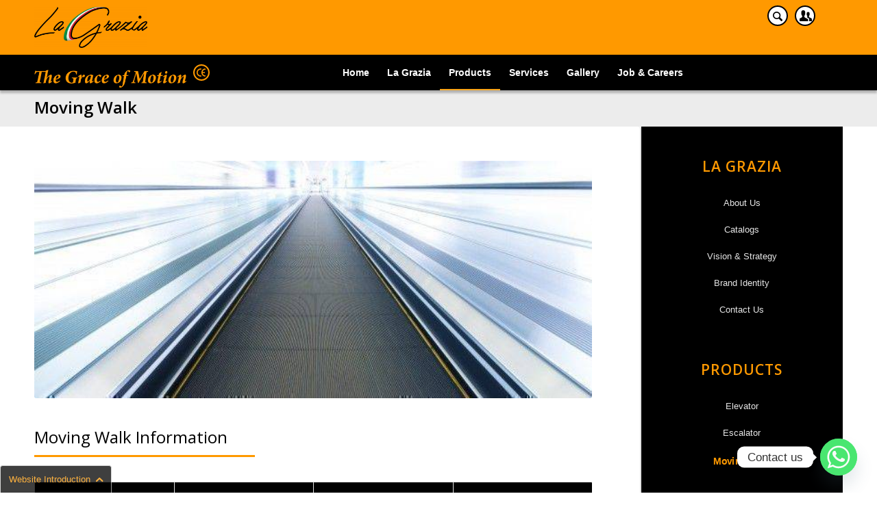

--- FILE ---
content_type: text/html; charset=UTF-8
request_url: https://la-grazia.com/moving-walk-products/
body_size: 73589
content:
<!DOCTYPE html> <html lang="en-US" prefix="og: https://ogp.me/ns#" class="html_stretched responsive av-preloader-disabled av-custom-lightbox  html_header_top html_logo_left html_bottom_nav_header html_menu_left html_custom html_header_sticky_disabled html_header_shrinking_disabled html_mobile_menu_tablet html_header_searchicon html_content_align_center html_header_unstick_top_disabled html_header_stretch_disabled html_av-submenu-hidden html_av-submenu-display-click html_av-overlay-full html_av-submenu-clone html_entry_id_3934 av-cookies-no-cookie-consent av-no-preview html_text_menu_active "> <head><script>if(navigator.userAgent.match(/MSIE|Internet Explorer/i)||navigator.userAgent.match(/Trident\/7\..*?rv:11/i)){let e=document.location.href;if(!e.match(/[?&]nonitro/)){if(e.indexOf("?")==-1){if(e.indexOf("#")==-1){document.location.href=e+"?nonitro=1"}else{document.location.href=e.replace("#","?nonitro=1#")}}else{if(e.indexOf("#")==-1){document.location.href=e+"&nonitro=1"}else{document.location.href=e.replace("#","&nonitro=1#")}}}}</script><link rel="preconnect" href="https://www.googletagmanager.com" /><link rel="preconnect" href="https://cdn-alpan.nitrocdn.com" /><meta charset="UTF-8" /><meta name="google-site-verification" content="ny8NKoDgqSheC5aKQO_2TyZAZKmXGKBDSV-r-xuz0hk" /><meta name="p:domain_verify" content="fe8417757e29b018b51627f3301a91be" /><meta name="robots" content="index, follow" /><meta name="viewport" content="width=device-width, initial-scale=1" /><title>Moving Walk Products | LA Grazia</title><meta name="description" content="La Grazia manufactures durable, safe, and elegant moving walks and main components with reliance upon Italian taste and the world’s cutting edge technology, compliant with global standards." /><meta name="robots" content="follow, index, max-snippet:-1, max-video-preview:-1, max-image-preview:large" /><meta property="og:locale" content="en_US" /><meta property="og:type" content="article" /><meta property="og:title" content="Moving Walk Products | LA Grazia" /><meta property="og:description" content="La Grazia manufactures durable, safe, and elegant moving walks and main components with reliance upon Italian taste and the world’s cutting edge technology, compliant with global standards." /><meta property="og:url" content="https://la-grazia.com/moving-walk-products/" /><meta property="og:site_name" content="La Grazia" /><meta property="article:publisher" content="https://www.facebook.com/lagraziainc" /><meta property="article:author" content="https://www.facebook.com/lagraziainc" /><meta property="og:updated_time" content="2021-08-24T19:07:50+02:00" /><meta property="og:image" content="https://la-grazia.com/wp-content/uploads/2019/12/moving-walks-1.jpg" /><meta property="og:image:secure_url" content="https://la-grazia.com/wp-content/uploads/2019/12/moving-walks-1.jpg" /><meta property="og:image:width" content="626" /><meta property="og:image:height" content="267" /><meta property="og:image:alt" content="Top Quality Moving Walk Products" /><meta property="og:image:type" content="image/jpeg" /><meta property="article:published_time" content="2019-12-15T16:14:11+01:00" /><meta property="article:modified_time" content="2021-08-24T19:07:50+02:00" /><meta name="twitter:card" content="summary_large_image" /><meta name="twitter:title" content="Moving Walk Products | LA Grazia" /><meta name="twitter:description" content="La Grazia manufactures durable, safe, and elegant moving walks and main components with reliance upon Italian taste and the world’s cutting edge technology, compliant with global standards." /><meta name="twitter:site" content="@lagraziainc" /><meta name="twitter:creator" content="@lagraziainc" /><meta name="twitter:image" content="https://la-grazia.com/wp-content/uploads/2019/12/moving-walks-1.jpg" /><meta name="generator" content="WordPress 6.5.7" /><meta name="google-site-verification" content="jCBzXB7UssEve-3uM_8TIS0AXyT0CcflX4Ip8apaS6Q" /><meta name="generator" content="NitroPack" /><script>var NPSH,NitroScrollHelper;NPSH=NitroScrollHelper=function(){let e=null;const o=window.sessionStorage.getItem("nitroScrollPos");function t(){let e=JSON.parse(window.sessionStorage.getItem("nitroScrollPos"))||{};if(typeof e!=="object"){e={}}e[document.URL]=window.scrollY;window.sessionStorage.setItem("nitroScrollPos",JSON.stringify(e))}window.addEventListener("scroll",function(){if(e!==null){clearTimeout(e)}e=setTimeout(t,200)},{passive:true});let r={};r.getScrollPos=()=>{if(!o){return 0}const e=JSON.parse(o);return e[document.URL]||0};r.isScrolled=()=>{return r.getScrollPos()>document.documentElement.clientHeight*.5};return r}();</script><script>(function(){var a=false;var e=document.documentElement.classList;var i=navigator.userAgent.toLowerCase();var n=["android","iphone","ipad"];var r=n.length;var o;var d=null;for(var t=0;t<r;t++){o=n[t];if(i.indexOf(o)>-1)d=o;if(e.contains(o)){a=true;e.remove(o)}}if(a&&d){e.add(d);if(d=="iphone"||d=="ipad"){e.add("ios")}}})();</script><script type="text/worker" id="nitro-web-worker">var preloadRequests=0;var remainingCount={};var baseURI="";self.onmessage=function(e){switch(e.data.cmd){case"RESOURCE_PRELOAD":var o=e.data.requestId;remainingCount[o]=0;e.data.resources.forEach(function(e){preload(e,function(o){return function(){console.log(o+" DONE: "+e);if(--remainingCount[o]==0){self.postMessage({cmd:"RESOURCE_PRELOAD",requestId:o})}}}(o));remainingCount[o]++});break;case"SET_BASEURI":baseURI=e.data.uri;break}};async function preload(e,o){if(typeof URL!=="undefined"&&baseURI){try{var a=new URL(e,baseURI);e=a.href}catch(e){console.log("Worker error: "+e.message)}}console.log("Preloading "+e);try{var n=new Request(e,{mode:"no-cors",redirect:"follow"});await fetch(n);o()}catch(a){console.log(a);var r=new XMLHttpRequest;r.responseType="blob";r.onload=o;r.onerror=o;r.open("GET",e,true);r.send()}}</script><script id="nprl">(()=>{if(window.NPRL!=undefined)return;(function(e){var t=e.prototype;t.after||(t.after=function(){var e,t=arguments,n=t.length,r=0,i=this,o=i.parentNode,a=Node,c=String,u=document;if(o!==null){while(r<n){(e=t[r])instanceof a?(i=i.nextSibling)!==null?o.insertBefore(e,i):o.appendChild(e):o.appendChild(u.createTextNode(c(e)));++r}}})})(Element);var e,t;e=t=function(){var t=false;var r=window.URL||window.webkitURL;var i=true;var o=false;var a=2;var c=null;var u=null;var d=true;var s=window.nitroGtmExcludes!=undefined;var l=s?JSON.parse(atob(window.nitroGtmExcludes)).map(e=>new RegExp(e)):[];var f;var m;var v=null;var p=null;var g=null;var h={touch:["touchmove","touchend"],default:["mousemove","click","keydown","wheel"]};var E=true;var y=[];var w=false;var b=[];var S=0;var N=0;var L=false;var T=0;var R=null;var O=false;var A=false;var C=false;var P=[];var I=[];var M=[];var k=[];var x=false;var _={};var j=new Map;var B="noModule"in HTMLScriptElement.prototype;var q=requestAnimationFrame||mozRequestAnimationFrame||webkitRequestAnimationFrame||msRequestAnimationFrame;const D="gtm.js?id=";function H(e,t){if(!_[e]){_[e]=[]}_[e].push(t)}function U(e,t){if(_[e]){var n=0,r=_[e];for(var n=0;n<r.length;n++){r[n].call(this,t)}}}function Y(){(function(e,t){var r=null;var i=function(e){r(e)};var o=null;var a={};var c=null;var u=null;var d=0;e.addEventListener(t,function(r){if(["load","DOMContentLoaded"].indexOf(t)!=-1){if(u){Q(function(){e.triggerNitroEvent(t)})}c=true}else if(t=="readystatechange"){d++;n.ogReadyState=d==1?"interactive":"complete";if(u&&u>=d){n.documentReadyState=n.ogReadyState;Q(function(){e.triggerNitroEvent(t)})}}});e.addEventListener(t+"Nitro",function(e){if(["load","DOMContentLoaded"].indexOf(t)!=-1){if(!c){e.preventDefault();e.stopImmediatePropagation()}else{}u=true}else if(t=="readystatechange"){u=n.documentReadyState=="interactive"?1:2;if(d<u){e.preventDefault();e.stopImmediatePropagation()}}});switch(t){case"load":o="onload";break;case"readystatechange":o="onreadystatechange";break;case"pageshow":o="onpageshow";break;default:o=null;break}if(o){Object.defineProperty(e,o,{get:function(){return r},set:function(n){if(typeof n!=="function"){r=null;e.removeEventListener(t+"Nitro",i)}else{if(!r){e.addEventListener(t+"Nitro",i)}r=n}}})}Object.defineProperty(e,"addEventListener"+t,{value:function(r){if(r!=t||!n.startedScriptLoading||document.currentScript&&document.currentScript.hasAttribute("nitro-exclude")){}else{arguments[0]+="Nitro"}e.ogAddEventListener.apply(e,arguments);a[arguments[1]]=arguments[0]}});Object.defineProperty(e,"removeEventListener"+t,{value:function(t){var n=a[arguments[1]];arguments[0]=n;e.ogRemoveEventListener.apply(e,arguments)}});Object.defineProperty(e,"triggerNitroEvent"+t,{value:function(t,n){n=n||e;var r=new Event(t+"Nitro",{bubbles:true});r.isNitroPack=true;Object.defineProperty(r,"type",{get:function(){return t},set:function(){}});Object.defineProperty(r,"target",{get:function(){return n},set:function(){}});e.dispatchEvent(r)}});if(typeof e.triggerNitroEvent==="undefined"){(function(){var t=e.addEventListener;var n=e.removeEventListener;Object.defineProperty(e,"ogAddEventListener",{value:t});Object.defineProperty(e,"ogRemoveEventListener",{value:n});Object.defineProperty(e,"addEventListener",{value:function(n){var r="addEventListener"+n;if(typeof e[r]!=="undefined"){e[r].apply(e,arguments)}else{t.apply(e,arguments)}},writable:true});Object.defineProperty(e,"removeEventListener",{value:function(t){var r="removeEventListener"+t;if(typeof e[r]!=="undefined"){e[r].apply(e,arguments)}else{n.apply(e,arguments)}}});Object.defineProperty(e,"triggerNitroEvent",{value:function(t,n){var r="triggerNitroEvent"+t;if(typeof e[r]!=="undefined"){e[r].apply(e,arguments)}}})})()}}).apply(null,arguments)}Y(window,"load");Y(window,"pageshow");Y(window,"DOMContentLoaded");Y(document,"DOMContentLoaded");Y(document,"readystatechange");try{var F=new Worker(r.createObjectURL(new Blob([document.getElementById("nitro-web-worker").textContent],{type:"text/javascript"})))}catch(e){var F=new Worker("data:text/javascript;base64,"+btoa(document.getElementById("nitro-web-worker").textContent))}F.onmessage=function(e){if(e.data.cmd=="RESOURCE_PRELOAD"){U(e.data.requestId,e)}};if(typeof document.baseURI!=="undefined"){F.postMessage({cmd:"SET_BASEURI",uri:document.baseURI})}var G=function(e){if(--S==0){Q(K)}};var W=function(e){e.target.removeEventListener("load",W);e.target.removeEventListener("error",W);e.target.removeEventListener("nitroTimeout",W);if(e.type!="nitroTimeout"){clearTimeout(e.target.nitroTimeout)}if(--N==0&&S==0){Q(J)}};var X=function(e){var t=e.textContent;try{var n=r.createObjectURL(new Blob([t.replace(/^(?:<!--)?(.*?)(?:-->)?$/gm,"$1")],{type:"text/javascript"}))}catch(e){var n="data:text/javascript;base64,"+btoa(t.replace(/^(?:<!--)?(.*?)(?:-->)?$/gm,"$1"))}return n};var K=function(){n.documentReadyState="interactive";document.triggerNitroEvent("readystatechange");document.triggerNitroEvent("DOMContentLoaded");if(window.pageYOffset||window.pageXOffset){window.dispatchEvent(new Event("scroll"))}A=true;Q(function(){if(N==0){Q(J)}Q($)})};var J=function(){if(!A||O)return;O=true;R.disconnect();en();n.documentReadyState="complete";document.triggerNitroEvent("readystatechange");window.triggerNitroEvent("load",document);window.triggerNitroEvent("pageshow",document);if(window.pageYOffset||window.pageXOffset||location.hash){let e=typeof history.scrollRestoration!=="undefined"&&history.scrollRestoration=="auto";if(e&&typeof NPSH!=="undefined"&&NPSH.getScrollPos()>0&&window.pageYOffset>document.documentElement.clientHeight*.5){window.scrollTo(0,NPSH.getScrollPos())}else if(location.hash){try{let e=document.querySelector(location.hash);if(e){e.scrollIntoView()}}catch(e){}}}var e=null;if(a==1){e=eo}else{e=eu}Q(e)};var Q=function(e){setTimeout(e,0)};var V=function(e){if(e.type=="touchend"||e.type=="click"){g=e}};var $=function(){if(d&&g){setTimeout(function(e){return function(){var t=function(e,t,n){var r=new Event(e,{bubbles:true,cancelable:true});if(e=="click"){r.clientX=t;r.clientY=n}else{r.touches=[{clientX:t,clientY:n}]}return r};var n;if(e.type=="touchend"){var r=e.changedTouches[0];n=document.elementFromPoint(r.clientX,r.clientY);n.dispatchEvent(t("touchstart"),r.clientX,r.clientY);n.dispatchEvent(t("touchend"),r.clientX,r.clientY);n.dispatchEvent(t("click"),r.clientX,r.clientY)}else if(e.type=="click"){n=document.elementFromPoint(e.clientX,e.clientY);n.dispatchEvent(t("click"),e.clientX,e.clientY)}}}(g),150);g=null}};var z=function(e){if(e.tagName=="SCRIPT"&&!e.hasAttribute("data-nitro-for-id")&&!e.hasAttribute("nitro-document-write")||e.tagName=="IMG"&&(e.hasAttribute("src")||e.hasAttribute("srcset"))||e.tagName=="IFRAME"&&e.hasAttribute("src")||e.tagName=="LINK"&&e.hasAttribute("href")&&e.hasAttribute("rel")&&e.getAttribute("rel")=="stylesheet"){if(e.tagName==="IFRAME"&&e.src.indexOf("about:blank")>-1){return}var t="";switch(e.tagName){case"LINK":t=e.href;break;case"IMG":if(k.indexOf(e)>-1)return;t=e.srcset||e.src;break;default:t=e.src;break}var n=e.getAttribute("type");if(!t&&e.tagName!=="SCRIPT")return;if((e.tagName=="IMG"||e.tagName=="LINK")&&(t.indexOf("data:")===0||t.indexOf("blob:")===0))return;if(e.tagName=="SCRIPT"&&n&&n!=="text/javascript"&&n!=="application/javascript"){if(n!=="module"||!B)return}if(e.tagName==="SCRIPT"){if(k.indexOf(e)>-1)return;if(e.noModule&&B){return}let t=null;if(document.currentScript){if(document.currentScript.src&&document.currentScript.src.indexOf(D)>-1){t=document.currentScript}if(document.currentScript.hasAttribute("data-nitro-gtm-id")){e.setAttribute("data-nitro-gtm-id",document.currentScript.getAttribute("data-nitro-gtm-id"))}}else if(window.nitroCurrentScript){if(window.nitroCurrentScript.src&&window.nitroCurrentScript.src.indexOf(D)>-1){t=window.nitroCurrentScript}}if(t&&s){let n=false;for(const t of l){n=e.src?t.test(e.src):t.test(e.textContent);if(n){break}}if(!n){e.type="text/googletagmanagerscript";let n=t.hasAttribute("data-nitro-gtm-id")?t.getAttribute("data-nitro-gtm-id"):t.id;if(!j.has(n)){j.set(n,[])}let r=j.get(n);r.push(e);return}}if(!e.src){if(e.textContent.length>0){e.textContent+="\n;if(document.currentScript.nitroTimeout) {clearTimeout(document.currentScript.nitroTimeout);}; setTimeout(function() { this.dispatchEvent(new Event('load')); }.bind(document.currentScript), 0);"}else{return}}else{}k.push(e)}if(!e.hasOwnProperty("nitroTimeout")){N++;e.addEventListener("load",W,true);e.addEventListener("error",W,true);e.addEventListener("nitroTimeout",W,true);e.nitroTimeout=setTimeout(function(){console.log("Resource timed out",e);e.dispatchEvent(new Event("nitroTimeout"))},5e3)}}};var Z=function(e){if(e.hasOwnProperty("nitroTimeout")&&e.nitroTimeout){clearTimeout(e.nitroTimeout);e.nitroTimeout=null;e.dispatchEvent(new Event("nitroTimeout"))}};document.documentElement.addEventListener("load",function(e){if(e.target.tagName=="SCRIPT"||e.target.tagName=="IMG"){k.push(e.target)}},true);document.documentElement.addEventListener("error",function(e){if(e.target.tagName=="SCRIPT"||e.target.tagName=="IMG"){k.push(e.target)}},true);var ee=["appendChild","replaceChild","insertBefore","prepend","append","before","after","replaceWith","insertAdjacentElement"];var et=function(){if(s){window._nitro_setTimeout=window.setTimeout;window.setTimeout=function(e,t,...n){let r=document.currentScript||window.nitroCurrentScript;if(!r||r.src&&r.src.indexOf(D)==-1){return window._nitro_setTimeout.call(window,e,t,...n)}return window._nitro_setTimeout.call(window,function(e,t){return function(...n){window.nitroCurrentScript=e;t(...n)}}(r,e),t,...n)}}ee.forEach(function(e){HTMLElement.prototype["og"+e]=HTMLElement.prototype[e];HTMLElement.prototype[e]=function(...t){if(this.parentNode||this===document.documentElement){switch(e){case"replaceChild":case"insertBefore":t.pop();break;case"insertAdjacentElement":t.shift();break}t.forEach(function(e){if(!e)return;if(e.tagName=="SCRIPT"){z(e)}else{if(e.children&&e.children.length>0){e.querySelectorAll("script").forEach(z)}}})}return this["og"+e].apply(this,arguments)}})};var en=function(){if(s&&typeof window._nitro_setTimeout==="function"){window.setTimeout=window._nitro_setTimeout}ee.forEach(function(e){HTMLElement.prototype[e]=HTMLElement.prototype["og"+e]})};var er=async function(){if(o){ef(f);ef(V);if(v){clearTimeout(v);v=null}}if(T===1){L=true;return}else if(T===0){T=-1}n.startedScriptLoading=true;Object.defineProperty(document,"readyState",{get:function(){return n.documentReadyState},set:function(){}});var e=document.documentElement;var t={attributes:true,attributeFilter:["src"],childList:true,subtree:true};R=new MutationObserver(function(e,t){e.forEach(function(e){if(e.type=="childList"&&e.addedNodes.length>0){e.addedNodes.forEach(function(e){if(!document.documentElement.contains(e)){return}if(e.tagName=="IMG"||e.tagName=="IFRAME"||e.tagName=="LINK"){z(e)}})}if(e.type=="childList"&&e.removedNodes.length>0){e.removedNodes.forEach(function(e){if(e.tagName=="IFRAME"||e.tagName=="LINK"){Z(e)}})}if(e.type=="attributes"){var t=e.target;if(!document.documentElement.contains(t)){return}if(t.tagName=="IFRAME"||t.tagName=="LINK"||t.tagName=="IMG"||t.tagName=="SCRIPT"){z(t)}}})});R.observe(e,t);if(!s){et()}await Promise.all(P);var r=b.shift();var i=null;var a=false;while(r){var c;var u=JSON.parse(atob(r.meta));var d=u.delay;if(r.type=="inline"){var l=document.getElementById(r.id);if(l){l.remove()}else{r=b.shift();continue}c=X(l);if(c===false){r=b.shift();continue}}else{c=r.src}if(!a&&r.type!="inline"&&(typeof u.attributes.async!="undefined"||typeof u.attributes.defer!="undefined")){if(i===null){i=r}else if(i===r){a=true}if(!a){b.push(r);r=b.shift();continue}}var m=document.createElement("script");m.src=c;m.setAttribute("data-nitro-for-id",r.id);for(var p in u.attributes){try{if(u.attributes[p]===false){m.setAttribute(p,"")}else{m.setAttribute(p,u.attributes[p])}}catch(e){console.log("Error while setting script attribute",m,e)}}m.async=false;if(u.canonicalLink!=""&&Object.getOwnPropertyDescriptor(m,"src")?.configurable!==false){(e=>{Object.defineProperty(m,"src",{get:function(){return e.canonicalLink},set:function(){}})})(u)}if(d){setTimeout((function(e,t){var n=document.querySelector("[data-nitro-marker-id='"+t+"']");if(n){n.after(e)}else{document.head.appendChild(e)}}).bind(null,m,r.id),d)}else{m.addEventListener("load",G);m.addEventListener("error",G);if(!m.noModule||!B){S++}var g=document.querySelector("[data-nitro-marker-id='"+r.id+"']");if(g){Q(function(e,t){return function(){e.after(t)}}(g,m))}else{Q(function(e){return function(){document.head.appendChild(e)}}(m))}}r=b.shift()}};var ei=function(){var e=document.getElementById("nitro-deferred-styles");var t=document.createElement("div");t.innerHTML=e.textContent;return t};var eo=async function(e){isPreload=e&&e.type=="NitroPreload";if(!isPreload){T=-1;E=false;if(o){ef(f);ef(V);if(v){clearTimeout(v);v=null}}}if(w===false){var t=ei();let e=t.querySelectorAll('style,link[rel="stylesheet"]');w=e.length;if(w){let e=document.getElementById("nitro-deferred-styles-marker");e.replaceWith.apply(e,t.childNodes)}else if(isPreload){Q(ed)}else{es()}}else if(w===0&&!isPreload){es()}};var ea=function(){var e=ei();var t=e.childNodes;var n;var r=[];for(var i=0;i<t.length;i++){n=t[i];if(n.href){r.push(n.href)}}var o="css-preload";H(o,function(e){eo(new Event("NitroPreload"))});if(r.length){F.postMessage({cmd:"RESOURCE_PRELOAD",resources:r,requestId:o})}else{Q(function(){U(o)})}};var ec=function(){if(T===-1)return;T=1;var e=[];var t,n;for(var r=0;r<b.length;r++){t=b[r];if(t.type!="inline"){if(t.src){n=JSON.parse(atob(t.meta));if(n.delay)continue;if(n.attributes.type&&n.attributes.type=="module"&&!B)continue;e.push(t.src)}}}if(e.length){var i="js-preload";H(i,function(e){T=2;if(L){Q(er)}});F.postMessage({cmd:"RESOURCE_PRELOAD",resources:e,requestId:i})}};var eu=function(){while(I.length){style=I.shift();if(style.hasAttribute("nitropack-onload")){style.setAttribute("onload",style.getAttribute("nitropack-onload"));Q(function(e){return function(){e.dispatchEvent(new Event("load"))}}(style))}}while(M.length){style=M.shift();if(style.hasAttribute("nitropack-onerror")){style.setAttribute("onerror",style.getAttribute("nitropack-onerror"));Q(function(e){return function(){e.dispatchEvent(new Event("error"))}}(style))}}};var ed=function(){if(!x){if(i){Q(function(){var e=document.getElementById("nitro-critical-css");if(e){e.remove()}})}x=true;onStylesLoadEvent=new Event("NitroStylesLoaded");onStylesLoadEvent.isNitroPack=true;window.dispatchEvent(onStylesLoadEvent)}};var es=function(){if(a==2){Q(er)}else{eu()}};var el=function(e){m.forEach(function(t){document.addEventListener(t,e,true)})};var ef=function(e){m.forEach(function(t){document.removeEventListener(t,e,true)})};if(s){et()}return{setAutoRemoveCriticalCss:function(e){i=e},registerScript:function(e,t,n){b.push({type:"remote",src:e,id:t,meta:n})},registerInlineScript:function(e,t){b.push({type:"inline",id:e,meta:t})},registerStyle:function(e,t,n){y.push({href:e,rel:t,media:n})},onLoadStyle:function(e){I.push(e);if(w!==false&&--w==0){Q(ed);if(E){E=false}else{es()}}},onErrorStyle:function(e){M.push(e);if(w!==false&&--w==0){Q(ed);if(E){E=false}else{es()}}},loadJs:function(e,t){if(!e.src){var n=X(e);if(n!==false){e.src=n;e.textContent=""}}if(t){Q(function(e,t){return function(){e.after(t)}}(t,e))}else{Q(function(e){return function(){document.head.appendChild(e)}}(e))}},loadQueuedResources:async function(){window.dispatchEvent(new Event("NitroBootStart"));if(p){clearTimeout(p);p=null}window.removeEventListener("load",e.loadQueuedResources);f=a==1?er:eo;if(!o||g){Q(f)}else{if(navigator.userAgent.indexOf(" Edge/")==-1){ea();H("css-preload",ec)}el(f);if(u){if(c){v=setTimeout(f,c)}}else{}}},fontPreload:function(e){var t="critical-fonts";H(t,function(e){document.getElementById("nitro-critical-fonts").type="text/css"});F.postMessage({cmd:"RESOURCE_PRELOAD",resources:e,requestId:t})},boot:function(){if(t)return;t=true;C=typeof NPSH!=="undefined"&&NPSH.isScrolled();let n=document.prerendering;if(location.hash||C||n){o=false}m=h.default.concat(h.touch);p=setTimeout(e.loadQueuedResources,1500);el(V);if(C){e.loadQueuedResources()}else{window.addEventListener("load",e.loadQueuedResources)}},addPrerequisite:function(e){P.push(e)},getTagManagerNodes:function(e){if(!e)return j;return j.get(e)??[]}}}();var n,r;n=r=function(){var t=document.write;return{documentWrite:function(n,r){if(n&&n.hasAttribute("nitro-exclude")){return t.call(document,r)}var i=null;if(n.documentWriteContainer){i=n.documentWriteContainer}else{i=document.createElement("span");n.documentWriteContainer=i}var o=null;if(n){if(n.hasAttribute("data-nitro-for-id")){o=document.querySelector('template[data-nitro-marker-id="'+n.getAttribute("data-nitro-for-id")+'"]')}else{o=n}}i.innerHTML+=r;i.querySelectorAll("script").forEach(function(e){e.setAttribute("nitro-document-write","")});if(!i.parentNode){if(o){o.parentNode.insertBefore(i,o)}else{document.body.appendChild(i)}}var a=document.createElement("span");a.innerHTML=r;var c=a.querySelectorAll("script");if(c.length){c.forEach(function(t){var n=t.getAttributeNames();var r=document.createElement("script");n.forEach(function(e){r.setAttribute(e,t.getAttribute(e))});r.async=false;if(!t.src&&t.textContent){r.textContent=t.textContent}e.loadJs(r,o)})}},TrustLogo:function(e,t){var n=document.getElementById(e);var r=document.createElement("img");r.src=t;n.parentNode.insertBefore(r,n)},documentReadyState:"loading",ogReadyState:document.readyState,startedScriptLoading:false,loadScriptDelayed:function(e,t){setTimeout(function(){var t=document.createElement("script");t.src=e;document.head.appendChild(t)},t)}}}();document.write=function(e){n.documentWrite(document.currentScript,e)};document.writeln=function(e){n.documentWrite(document.currentScript,e+"\n")};window.NPRL=e;window.NitroResourceLoader=t;window.NPh=n;window.NitroPackHelper=r})();</script><template id="nitro-deferred-styles-marker"></template><style id="nitro-fonts">@font-face{font-family:"entypo-fontello";font-weight:normal;font-style:normal;font-display:swap;src:url("https://cdn-alpan.nitrocdn.com/hFRAtUYeOpwtbPZNUXZGdwuDVzvHPAcS/assets/static/source/rev-a38a4f8/la-grazia.com/wp-content/themes/lagrazia/config-templatebuilder/avia-template-builder/assets/fonts/entypo-fontello.eot");src:url("https://cdn-alpan.nitrocdn.com/hFRAtUYeOpwtbPZNUXZGdwuDVzvHPAcS/assets/static/source/rev-a38a4f8/la-grazia.com/wp-content/themes/lagrazia/config-templatebuilder/avia-template-builder/assets/fonts/entypo-fontello.ttf") format("truetype")}</style><style type="text/css" id="nitro-critical-css">html{min-width:910px}html.responsive{min-width:0px}.container{position:relative;width:100%;margin:0 auto;padding:0px 50px;clear:both}.inner-container{position:relative;height:100%;width:100%}.container_wrap{clear:both;position:relative;border-top-style:solid;border-top-width:1px}.units{float:left;display:inline;margin-left:50px;position:relative;z-index:1;min-height:1px}#wrap_all{width:100%;position:static;z-index:2;overflow:hidden}body .units.alpha,body div .first{margin-left:0;clear:left}body .units.alpha{width:100%}.container .av-content-small.units{width:73%}.container{max-width:1010px}.container:after{content:" ";display:block;height:0;clear:both;visibility:hidden}.clearfix:before,.clearfix:after,.flex_column:before,.flex_column:after,.widget:before,.widget:after{content:" ";display:block;overflow:hidden;visibility:hidden;width:0;height:0}.flex_column:after,.clearfix:after{clear:both}.clearfix{zoom:1}body div .first{margin-left:0}div .flex_column{z-index:1;float:left;position:relative;min-height:1px;width:100%}html,body,div,span,h1,h3,h5,p,a,img,small,strong,i,ul,li,form,label,aside,header,nav,section{margin:0;padding:0;border:0;font-size:100%;font:inherit;vertical-align:baseline}aside,header,nav,section{display:block}body{line-height:1em}ul{list-style:none}*{-moz-box-sizing:border-box;-webkit-box-sizing:border-box;box-sizing:border-box}html.responsive,.responsive body{overflow-x:hidden}body{font:13px/1.65em "HelveticaNeue","Helvetica Neue",Helvetica,Arial,sans-serif;color:#444;-webkit-text-size-adjust:100%}.arial-websave{font-family:Arial,Helvetica,Helvetica Neue,HelveticaNeue,Verdana,sans-serif}h1,h3,h5{font-weight:600}#top h1 a{font-weight:inherit;text-decoration:none;color:inherit}h1{font-size:34px;line-height:1.1em;margin-bottom:14px}h3{font-size:20px;line-height:1.1em;margin-bottom:8px}h5{font-size:16px;line-height:1.1em}p{margin:.85em 0}strong{font-weight:bold}small{font-size:80%}a{text-decoration:none;outline:0;max-width:100%;max-width:none 	}a:visited{outline:0;text-decoration:underline}#top .avia_hidden_link_text{display:none}ul{margin-bottom:20px}ul{list-style:none outside;margin-left:7px}ul ul{margin:4px 0 5px 30px}ul ul li{margin-bottom:6px}img,a img{border:none;padding:0;margin:0;display:inline-block;max-width:100%;height:auto;image-rendering:optimizeQuality}small.avia-copyright{display:none}[data-av_icon]:before{-webkit-font-smoothing:antialiased;-moz-osx-font-smoothing:grayscale;font-weight:normal;content:attr(data-av_icon);speak:none}#top form{margin-bottom:20px}#top input[type="text"],#top input[type="password"]{-webkit-appearance:none;border:1px solid #e1e1e1;padding:8px 6px;outline:none;font:1em "HelveticaNeue","Helvetica Neue",Helvetica,Arial,sans-serif;color:#777;margin:0;width:100%;display:block;margin-bottom:20px;background:#fff;border-radius:0px}#top label{font-weight:bold;font-size:.92em}#top input[type="checkbox"]{display:inline}#header{position:relative;z-index:501;width:100%;background:transparent}#header_main .container,.main_menu ul:first-child>li a{height:88px;line-height:88px}.html_header_top #top .av_menu_left .main_menu{left:0px;right:auto}.html_header_top .av_bottom_nav_header #header_main_alternate .main_menu ul:first-child>li>a{height:50px;line-height:50px}.html_header_top.html_bottom_nav_header #header_main{z-index:3}.html_header_top.html_bottom_nav_header #header_main_alternate .main_menu{clear:both;position:relative;line-height:40px;height:100%;width:100%;float:left}.html_header_top.html_bottom_nav_header #header_main_alternate .main_menu>div,.html_header_top.html_bottom_nav_header #header_main_alternate .main_menu ul:first-child{width:100%;height:50px}#header_main_alternate{z-index:2}#header #header_main_alternate .container{max-height:none;height:auto}#header_main{border-bottom-width:1px;border-bottom-style:solid;z-index:1}.av-hamburger{padding:0 0 0 0;display:inline-block;font:inherit;color:inherit;text-transform:none;background-color:transparent;border:0;margin:0;overflow:visible}.av-hamburger-box{width:35px;height:24px;display:inline-block;position:relative}.av-hamburger-inner{display:block;top:50%;margin-top:-2px}.av-hamburger-inner,.av-hamburger-inner::before,.av-hamburger-inner::after{width:40px;height:3px;background-color:#000;border-radius:3px;position:absolute}.av-hamburger-inner::before,.av-hamburger-inner::after{content:"";display:block}.av-hamburger-inner::before{top:-10px}.av-hamburger-inner::after{bottom:-10px}.av-burger-menu-main{display:none}.av-burger-menu-main a{padding-left:10px}.av-hamburger strong{display:none}.av-hamburger-box{height:8px}.av-hamburger-inner,.av-hamburger-inner::before,.av-hamburger-inner::after{width:100%}#top .av-small-burger-icon{-ms-transform:scale(.6);transform:scale(.6);transform-origin:right}#top #wrap_all #header .av-small-burger-icon a{padding:0}div .logo{float:left;position:absolute;left:0;z-index:1}.logo,.logo a{overflow:hidden;position:relative;display:block;height:100%}.logo img{padding:0;display:block;width:auto;height:auto;height:100% 	;height:auto 	;max-height:100%;image-rendering:auto;position:relative;z-index:2}.main_menu{clear:none;position:absolute;z-index:100;line-height:30px;height:100%;margin:0;right:0}.av-main-nav-wrap{float:left;position:relative;z-index:3}.av-main-nav-wrap ul{margin:0;padding:0}.av-main-nav{z-index:110;position:relative}.av-main-nav ul{display:none;margin-left:0;left:0;position:absolute;top:100%;width:208px;z-index:2;padding:0;box-shadow:0 8px 15px rgba(0,0,0,.1);margin-top:-1px}.av-main-nav ul li{margin:0;padding:0;width:100%}.av-main-nav ul li a{border-right-style:solid;border-right-width:1px;border-left-style:solid;border-left-width:1px}.av-main-nav ul li:last-child>a{border-bottom-style:solid;border-bottom-width:1px}.av-main-nav li{float:left;position:relative;z-index:20}.av-main-nav>li>ul{border-top-width:2px;border-top-style:solid}.av-main-nav>li{line-height:30px}.av-main-nav li a{max-width:none}.av-main-nav>li>a{display:block;text-decoration:none;padding:0 13px;font-weight:normal;font-weight:600;font-size:12px;font-size:13px}#top .av-main-nav ul a{width:100%;height:auto;float:left;text-align:left;line-height:23px;padding:8px 15px;font-size:12px;min-height:23px;max-width:none;text-decoration:none;font-family:inherit}.avia-menu-fx{position:absolute;bottom:-1px;height:2px;z-index:10;width:100%;left:0;opacity:0;visibility:hidden}.avia-menu-fx .avia-arrow-wrap{height:10px;width:10px;position:absolute;top:-10px;left:50%;margin-left:-5px;overflow:hidden;display:none;visibility:hidden}.avia-menu-fx .avia-arrow-wrap .avia-arrow{top:10px}.main_menu .avia-bullet{display:none}.avia-bullet{display:block;position:absolute;height:0;width:0;top:51%;margin-top:-3px;left:-3px;border-top:3px solid transparent !important;border-bottom:3px solid transparent !important;border-left:3px solid green}.avia-arrow{height:10px;width:10px;position:absolute;top:-6px;left:50%;margin-left:-5px;-webkit-transform:rotate(45deg);transform:rotate(45deg);border-width:1px;border-style:solid;visibility:hidden 	}.title_container{position:relative}#top .title_container .container{padding-top:10px;padding-bottom:10px;min-height:56px}.title_container .main-title{margin:0;font-size:16px;position:relative;z-index:2;min-height:36px;line-height:2.3em;top:0;font-weight:400}.title_container .main-title a{text-decoration:none}.content,.sidebar{padding-top:50px;padding-bottom:50px;-webkit-box-sizing:content-box;-moz-box-sizing:content-box;box-sizing:content-box;min-height:1px;z-index:1}#top #main .sidebar{border-left-style:solid;border-left-width:1px;margin-left:0;float:none;width:auto;overflow:hidden;display:block;clear:none}.inner_sidebar{margin-left:50px}.content{border-right-style:solid;border-right-width:1px;margin-right:-1px}.content .entry-content-wrapper{padding-right:50px}.page-thumb img{border-radius:3px}.widgettitle{font-weight:600;text-transform:uppercase;letter-spacing:1px;font-size:1.1em}.widget{clear:both;position:relative;padding:30px 0 30px 0;float:none}#footer .widget{padding:0;margin:30px 0 30px 0;overflow:hidden}#top .widget ul{padding:0;margin:0;width:100%;float:left}#top #footer .widget ul{float:none}.widget li{clear:both}#scroll-top-link{position:fixed;border-radius:2px;height:50px;width:50px;line-height:50px;text-decoration:none;text-align:center;opacity:0;right:50px;bottom:50px;z-index:1030;visibility:hidden}.iconbox_icon{float:left;margin:2px 10px 0 0;height:23px;width:23px;font-size:23px;line-height:18px}#top .tabcontainer{background:transparent}.tabcontainer{margin:30px 0;position:relative;width:100%;clear:both;overflow:hidden;background:transparent}.tab_inner_content{margin:11px 0;left:-200%;position:relative}.active_tab_content .tab_inner_content{left:0;position:relative}:root{--swiper-theme-color:#007aff}:root{--swiper-navigation-size:44px}ul{box-sizing:border-box}:root{--wp--preset--font-size--normal:16px;--wp--preset--font-size--huge:42px}body{--wp--preset--color--black:#000;--wp--preset--color--cyan-bluish-gray:#abb8c3;--wp--preset--color--white:#fff;--wp--preset--color--pale-pink:#f78da7;--wp--preset--color--vivid-red:#cf2e2e;--wp--preset--color--luminous-vivid-orange:#ff6900;--wp--preset--color--luminous-vivid-amber:#fcb900;--wp--preset--color--light-green-cyan:#7bdcb5;--wp--preset--color--vivid-green-cyan:#00d084;--wp--preset--color--pale-cyan-blue:#8ed1fc;--wp--preset--color--vivid-cyan-blue:#0693e3;--wp--preset--color--vivid-purple:#9b51e0;--wp--preset--gradient--vivid-cyan-blue-to-vivid-purple:linear-gradient(135deg,rgba(6,147,227,1) 0%,#9b51e0 100%);--wp--preset--gradient--light-green-cyan-to-vivid-green-cyan:linear-gradient(135deg,#7adcb4 0%,#00d082 100%);--wp--preset--gradient--luminous-vivid-amber-to-luminous-vivid-orange:linear-gradient(135deg,rgba(252,185,0,1) 0%,rgba(255,105,0,1) 100%);--wp--preset--gradient--luminous-vivid-orange-to-vivid-red:linear-gradient(135deg,rgba(255,105,0,1) 0%,#cf2e2e 100%);--wp--preset--gradient--very-light-gray-to-cyan-bluish-gray:linear-gradient(135deg,#eee 0%,#a9b8c3 100%);--wp--preset--gradient--cool-to-warm-spectrum:linear-gradient(135deg,#4aeadc 0%,#9778d1 20%,#cf2aba 40%,#ee2c82 60%,#fb6962 80%,#fef84c 100%);--wp--preset--gradient--blush-light-purple:linear-gradient(135deg,#ffceec 0%,#9896f0 100%);--wp--preset--gradient--blush-bordeaux:linear-gradient(135deg,#fecda5 0%,#fe2d2d 50%,#6b003e 100%);--wp--preset--gradient--luminous-dusk:linear-gradient(135deg,#ffcb70 0%,#c751c0 50%,#4158d0 100%);--wp--preset--gradient--pale-ocean:linear-gradient(135deg,#fff5cb 0%,#b6e3d4 50%,#33a7b5 100%);--wp--preset--gradient--electric-grass:linear-gradient(135deg,#caf880 0%,#71ce7e 100%);--wp--preset--gradient--midnight:linear-gradient(135deg,#020381 0%,#2874fc 100%);--wp--preset--font-size--small:13px;--wp--preset--font-size--medium:20px;--wp--preset--font-size--large:36px;--wp--preset--font-size--x-large:42px;--wp--preset--spacing--20:.44rem;--wp--preset--spacing--30:.67rem;--wp--preset--spacing--40:1rem;--wp--preset--spacing--50:1.5rem;--wp--preset--spacing--60:2.25rem;--wp--preset--spacing--70:3.38rem;--wp--preset--spacing--80:5.06rem;--wp--preset--shadow--natural:6px 6px 9px rgba(0,0,0,.2);--wp--preset--shadow--deep:12px 12px 50px rgba(0,0,0,.4);--wp--preset--shadow--sharp:6px 6px 0px rgba(0,0,0,.2);--wp--preset--shadow--outlined:6px 6px 0px -3px rgba(255,255,255,1),6px 6px rgba(0,0,0,1);--wp--preset--shadow--crisp:6px 6px 0px rgba(0,0,0,1)}html{font-family:-apple-system,BlinkMacSystemFont,"Segoe UI",Roboto,"Helvetica Neue",Arial,"Noto Sans",sans-serif,"Apple Color Emoji","Segoe UI Emoji","Segoe UI Symbol","Noto Color Emoji";font-size:16px;font-weight:400;line-height:1.5;-webkit-text-size-adjust:100%;background:#fff;color:#666}body{margin:0}a{color:#1e87f0;text-decoration:none}strong{font-weight:bolder}small{font-size:80%}img,svg{vertical-align:middle}img{max-width:100%;height:auto;box-sizing:border-box}@supports (display:block){svg{max-width:100%;height:auto;box-sizing:border-box}}svg:not(:root){overflow:hidden}p,ul{margin:0 0 20px 0}*+p,*+ul{margin-top:20px}h1,h3,h5{margin:0 0 20px 0;font-family:-apple-system,BlinkMacSystemFont,"Segoe UI",Roboto,"Helvetica Neue",Arial,"Noto Sans",sans-serif,"Apple Color Emoji","Segoe UI Emoji","Segoe UI Symbol","Noto Color Emoji";font-weight:400;color:#333;text-transform:none}*+h3,*+h5{margin-top:40px}h1{font-size:2.23125rem;line-height:1.2}h3{font-size:1.5rem;line-height:1.4}h5{font-size:16px;line-height:1.4}@media (min-width:960px){h1{font-size:2.625rem}}ul{padding-left:30px}ul>li>ul{margin:0}main{display:block}template{display:none}:root{--uk-breakpoint-s:640px;--uk-breakpoint-m:960px;--uk-breakpoint-l:1200px;--uk-breakpoint-xl:1600px}header#header{background:#fff}span.avia-menu-text{font-size:1.1em;color:#fff}.current_page_item span.avia-menu-text{color:#f90}span.avia-arrow,span.avia-menu-fx{background-color:#faa61a !important;color:#fff;border-color:#faa61a !important}ul.sub-menu{border-top-color:#f90 !important}header#header{box-shadow:rgba(0,0,0,.25) 0 4px 3px}header#header{box-shadow:rgba(0,0,0,.25) 0 4px 3px}ul.sub-menu>li{border:none !important}#top .av-main-nav ul a{line-height:17px;padding:8px 15px}.displayblock{display:block !important;opacity:1 !important}.wrapper_srch{position:absolute;top:0;right:0;transform:translate(0%,-80%)}.wrapper_srch{position:absolute;right:0;transform:translate(0%,-80%)}.wrapper_srch{position:absolute;top:4.5%;transform:translate(0%,-80%)}.searchbox{position:relative}.searchbox_inpt{position:absolute;top:5px;right:79px;box-sizing:border-box;width:0px !important;height:29px;padding:0 13px !important;outline:none !important;font-size:14px !important;border-radius:50px !important;color:#000 !important;border:3px solid #ababab !important}.btn_srch{position:absolute;width:30px;height:30px;background:#fff;border-radius:50px;top:4px;right:80px;text-align:center;line-height:36px;font-size:18px;color:#000}.signin_sec{position:absolute;width:30px;height:30px;background:#fff;border-radius:50px;right:40px;right:40px;top:2px;text-align:center;line-height:36px;font-size:18px;color:#000}.signin_sec{position:absolute;width:30px;height:30px;background:#fff;border-radius:50px;right:40px;right:20px;right:40px;top:63px;top:4px;text-align:center;line-height:36px;font-size:18px;color:#000}.searchbox{position:relative}div#header_main{background:#fff}div#header_main_alternate{background:#000}.header_color,.header_color div,.header_color nav,.header_color span,.header_color a,.header_color img,.header_color strong,.header_color i,.header_color ul,.header_color li,.header_color form,.header_color nav{border-color:#000 !important}ul.sub-menu{background:#000 !important}ul.sub-menu>li{background:#000 !important;border:none !important}#top .av-main-nav ul a{background:#000}div#menu-item-searchdd{float:right}#menu-item-the{float:left;width:auto !important}.avia-menu.av-main-nav-wrap{width:63% !important;height:50px;float:right}.signin_sec,.btn_srch{border:2px solid}.title_container .main-title a{font-size:1.5em;font-weight:900 !important;color:#000 !important}.stretch_full.container_wrap.alternate_color.light_bg_color.title_container{background:#bcbdc0}#top #main .sidebar{background:#000;padding-top:1em}aside.sidebar.sidebar_right.alpha.units h3.widgettitle{color:#f90;font-size:1.5em}section#nav_menu-3{padding-top:5px}.sidebar .current-menu-item{color:#f90;background:none !important}.sidebar .current-menu-item a{color:#f90 !important}.inner_sidebar.extralight-border{padding-left:0 !important;margin-left:25px}#top .widget_nav_menu li a{color:#e6e6e6}aside.sidebar ul{padding-left:23px !important}.container_wrap.container_wrap_first.main_color.sidebar_right{border:0}.container_wrap.container_wrap_first.main_color.sidebar_right{background:#eee}main{padding:20px;border-radius:4px;box-shadow:2px 12px 8px -7px rgba(76,76,76,.41);background:#fff;margin-bottom:15px}main{background:none !important;box-shadow:none !important}.the-motion{max-width:222px;margin-right:30px;padding-top:11px}.clearfix::after,.cl::after,.ntclearfix::after{content:"";clear:both;display:table}.main_color a{color:#002fff}.main_color strong{color:#343434}ul,ul>li,li{text-align:justify}p{text-align:justify}.stretch_full.container_wrap.alternate_color.light_bg_color.title_container{background:#d1d1d1 !important}.stretch_full>.container{padding-top:0 !important;padding-bottom:0 !important;min-height:50px !important;line-height:50px !important}.stretch_full>.container>h1{padding-top:0 !important;padding-bottom:0 !important;min-height:50px !important;line-height:50px !important}.main_color .tabcontainer .tab{color:white;background:#000;font-size:14px}#top .main_color .tabcontainer .tab.active_tab{color:#000}#top .main_color .tabcontainer .tab.active_tab{background:#000;color:#f90}#top .main_color .tabcontainer .tab.active_tab::after{content:" ";position:absolute;left:0;right:0;bottom:0;height:2px;background:#f90}div .main_color .tabcontainer .active_tab_content{background-color:#f90 !important;color:#000;padding:20px 40px;min-height:600px}#top .tabcontainer{background:transparent;margin:0 auto}.collapse>div>.collapse-title>.icons>[data-av_icon]{color:#000;font-size:17px}.collapse>div:not(.active)>.collapse-title>.icons>[data-av_icon]:last-of-type{display:none}.collapse>div>.collapse-body{position:relative;display:none;padding:10px 0 0 35px}.collapse>div>.collapse-body>h5{position:relative;display:block;font-size:14px;margin:0 0 20px 0;color:#000 !important;padding:0 0 0 10px;line-height:18px;text-shadow:none}.collapse>div>.collapse-body>h5:first-letter{text-transform:uppercase}.collapse>div>.collapse-body>h5:before{content:" ";margin:0 5px 0 0;background:#000;width:5px;height:5px;position:absolute;top:6px;left:0;border-radius:100%}aside{clear:right !important;margin:0 !important;position:relative !important;display:block !important;box-sizing:border-box !important;width:25%;min-width:25%;float:right !important}aside .widget *{text-align:center !important;padding-right:20px !important;padding-left:20px !important}.inner_sidebar.extralight-border{margin:0 !important}.sidebar .widget_nav_menu ul:first-child>.current-menu-item,.sidebar .widget_nav_menu ul:first-child>.current_page_item{padding:0;left:0;width:auto}.widget{padding:30px 0 0 0 !important}.sidebar .current-menu-item a{color:#f90 !important;transform:scale(1.05)}.responsive .container{max-width:1280px;display:flex;align-items:stretch;flex-direction:row;flex-wrap:wrap;justify-content:space-between}#top #main .sidebar{width:25%;max-width:25%;min-width:25%}.page-thumb.post-thumbnail{position:relative;display:block;margin:0 0 40px 0}.page-thumb.post-thumbnail img{position:relative;display:block;width:100%;height:auto}h3.main-title-border{position:relative;display:inline-block;clear:left;border-bottom:3px solid #f90 !important;padding:0 40px 10px 0;margin:0 0 35px 0}.tab_content h5{position:relative;text-shadow:1px 1px 3px rgba(0,0,0,.8);display:block;margin:20px 0 0 0;font-size:14px;line-height:24px}.container_wrap.container_wrap_first.main_color.sidebar_right{background:white}@media only screen and (min-width:768px){.container{display:flex}}.container main,.container .av-content-small.units{max-width:75% !important;box-sizing:border-box;min-width:75%}.flex_column .widget .widgettitle,#footer strong{color:#e1e1e1 !important}.searchbox_inpt{opacity:0}#introController{position:fixed;right:120px;bottom:0;left:0;z-index:100;padding:0 .5rem;border-radius:.25rem .25rem 0 0;box-shadow:none;border:1px solid #ccc;border-bottom:none;height:40px;line-height:20px;text-align:center;background:black;color:#f90;top:calc(100% - 40px);display:flex;align-items:center;align-content:center;justify-items:center;justify-content:space-between;opacity:.75}#introController>span:last-child{position:relative;display:block;font-size:large;padding:0 .25rem}#introController>span:first-child{position:relative;display:block;padding:0 .25rem}div .main_color .tabcontainer .tab_inner_content p{color:#000;text-shadow:0 0 1px #989898}body .container_wrap .avia-builder-el-no-sibling{margin-top:0;margin-bottom:0}.html_header_sticky_disabled .container_wrap:first-child{border-top:none}.flex_column .widget .widgettitle{margin-top:.85em}.sidebar .widget:first-child{padding-top:0;border-top-style:none;border-top-width:0}.widget_nav_menu a{display:block;padding:4px 0px 5px 0;text-decoration:none}div .widget_nav_menu{padding-bottom:24px}#top .widget_nav_menu ul{margin:0;padding:0 !important;float:none;list-style-type:none}#top .widget_nav_menu li{position:relative;clear:both;font-size:13px}.widget_nav_menu .current-menu-item>a,.widget_nav_menu .current_page_item>a{font-weight:bold}.sidebar .widget_nav_menu ul:first-child>.current-menu-item,.sidebar .widget_nav_menu ul:first-child>.current_page_item{padding-left:51px;top:1px;margin-top:-1px;padding-top:1px;width:100%;box-shadow:0px 0px 1px 0px rgba(0,0,0,.2);margin-bottom:4px}.widget_nav_menu ul:first-child>.current-menu-item>a,.widget_nav_menu ul:first-child>.current_page_item>a{border:none;padding:6px 7px 7px 0}.textwidget ul{margin-left:0px;overflow:hidden}body{font-size:14px}html,#scroll-top-link{background-color:#111}#scroll-top-link{color:#eee;border:1px solid #333}.html_stretched #wrap_all{background-color:#111}.footer_color div,.footer_color section,.footer_color span,.footer_color h3,.footer_color strong,.footer_color ul,.footer_color li,.footer_color section{border-color:#444}.footer_color h3{color:#919191}.footer_color strong{color:#fff}.alternate_color,.alternate_color div,.alternate_color h1,.alternate_color a{border-color:#e1e1e1}.alternate_color{background-color:#fcfcfc;color:#888}.alternate_color h1{color:#444}.alternate_color a{color:#c3512f}#top .alternate_color.title_container .main-title,#top .alternate_color.title_container .main-title a{color:#888}.alternate_color ::-webkit-input-placeholder{color:#a0a0a0}.alternate_color ::-moz-placeholder{color:#a0a0a0;opacity:1}.alternate_color :-ms-input-placeholder{color:#a0a0a0}.main_color,.main_color div,.main_color header,.main_color main,.main_color aside,.main_color section,.main_color span,.main_color h3,.main_color h5,.main_color p,.main_color a,.main_color img,.main_color small,.main_color strong,.main_color ul,.main_color li,.main_color aside,.main_color header,.main_color section{border-color:#e1e1e1}.main_color{background-color:#fff;color:#666}.main_color .heading-color,.main_color h3,.main_color h5,.main_color .sidebar .current_page_item>a,.main_color .sidebar .current-menu-item>a,.main_color .tab_content strong{color:#000}.main_color .sidebar,.main_color .sidebar a{color:#919191}.main_color a,.main_color strong{color:#c3512f}.main_color .widget_nav_menu ul:first-child>.current-menu-item,.main_color .widget_nav_menu ul:first-child>.current_page_item{background:#fcfcfc}.main_color ::-webkit-input-placeholder{color:#919191}.main_color ::-moz-placeholder{color:#919191;opacity:1}.main_color :-ms-input-placeholder{color:#919191}div .main_color .tabcontainer .active_tab_content,div .main_color .tabcontainer .active_tab{background-color:#fcfcfc;color:#666}#top .main_color .tabcontainer .tab.active_tab{color:#666}.main_color .tabcontainer .tab{color:#919191}#main{border-color:#e1e1e1}.header_color,.header_color div,.header_color nav,.header_color span,.header_color a,.header_color img,.header_color strong,.header_color i,.header_color ul,.header_color li,.header_color form,.header_color nav{border-color:#e1e1e1}.header_color{background-color:#fff;color:#111}.header_color a,.header_color strong{color:#c3512f}.header_color .avia-menu-fx,.header_color .avia-menu-fx .avia-arrow{background-color:#c3512f;color:#fff;border-color:#a1300d}.header_color .avia-bullet{border-color:#c3512f}.html_header_top .header_color .main_menu ul:first-child>li>ul{border-top-color:#c3512f}.header_color ::-webkit-input-placeholder{color:#808080}.header_color ::-moz-placeholder{color:#808080;opacity:1}.header_color :-ms-input-placeholder{color:#808080}.header_color .main_menu ul ul,.header_color .main_menu .menu ul li a{background-color:#fff;color:#808080}.header_color .main_menu ul:first-child>li>a,#top .header_color .main_menu .menu ul .current_page_item>a,#top .header_color .main_menu .menu ul .current-menu-item>a{color:#808080}#top .header_color input[type='text']{border-color:#e1e1e1;background-color:#f8f8f8;color:#808080}#main{background-color:#fff}.header_color .av-hamburger-inner,.header_color .av-hamburger-inner::before,.header_color .av-hamburger-inner::after{background-color:#808080}.header_color .av-hamburger-inner,.header_color .av-hamburger-inner::before,.header_color .av-hamburger-inner::after{background-color:#fff}h1,h3,h5,#top .title_container .main-title{font-family:"open sans","HelveticaNeue","Helvetica Neue","Helvetica-Neue",Helvetica,Arial,sans-serif}body.arial{font-family:"arial","HelveticaNeue","Helvetica Neue","Helvetica-Neue",Helvetica,sans-serif}.flex_column .widget h3.widgettitle{color:#f90 !important}.main-title.entry-title a{color:#000 !important}body .stretch_full.container_wrap.alternate_color.light_bg_color.title_container{background-color:#ececec !important}.template-page.content.av-content-small.alpha.units{padding-left:0}#menu-item-the{padding-top:4px}html{background-color:#fff}@media screen and (min-width:1200px){#footer .flex_column:nth-of-type(3) #text-7{display:none;opacity:0;visibility:hidden}}.container{width:100%}.container .av-content-small.units{width:75%}.responsive .container{max-width:1280px}ul{font-size:.95rem;line-height:1.9rem;margin:0 0 .5rem 0}*::-webkit-media-controls-panel{display:none !important;-webkit-appearance:none}*::-webkit-media-controls-play-button{display:none !important;-webkit-appearance:none}*::-webkit-media-controls-start-playback-button{display:none !important;-webkit-appearance:none}*::-webkit-media-controls-panel{display:none !important;-webkit-appearance:none}*::-webkit-media-controls-play-button{display:none !important;-webkit-appearance:none}*::-webkit-media-controls-start-playback-button{display:none !important;-webkit-appearance:none}#menu-item-the.the-with-ce-logo{width:auto !important}.the-with-ce-logo{position:relative;display:flex;align-items:center;justify-content:center}.the-with-ce-logo .header-ce-logo{width:24px;position:relative;display:flex;align-items:center;justify-content:center;aspect-ratio:1;margin-top:-5px;margin-left:-20px}.the-with-ce-logo .header-ce-logo svg{fill:#f90;width:100%;border:2px solid #f90;padding:2px;border-radius:50%}#top #header_main>.container{height:80px;line-height:80px}.container_wrap_logo{background:#f90 !important}.logo{padding:10px 0}#top .avia-font-entypo-fontello,body .avia-font-entypo-fontello,html body [data-av_iconfont='entypo-fontello']:before{font-family:"entypo-fontello"}#menu-item-the.the-with-ce-logo{width:auto !important}.the-with-ce-logo{position:relative;display:flex;align-items:center;justify-content:center}.the-with-ce-logo .header-ce-logo{width:24px;position:relative;display:flex;align-items:center;justify-content:center;aspect-ratio:1;margin-top:-5px;margin-left:-20px}.the-with-ce-logo .header-ce-logo svg{fill:#f90;width:100%;border:2px solid #f90;padding:2px;border-radius:50%}:where(section h1),:where(article h1),:where(nav h1),:where(aside h1){font-size:2em}</style>            <link rel="canonical" href="https://la-grazia.com/moving-walk-products/" />                        <script type="application/ld+json" class="rank-math-schema">{"@context":"https://schema.org","@graph":[{"@type":["ProfessionalService","Organization"],"@id":"https://la-grazia.com/#organization","name":"La Grazia Inc.","url":"https://la-grazia.com","sameAs":["https://www.facebook.com/lagraziainc","https://twitter.com/lagraziainc"],"email":"sales@La-Grazia.com","openingHours":["Monday,Tuesday,Wednesday,Thursday,Friday 09:00-17:00","Saturday 09:00-12:00","Sunday Closed"]},{"@type":"WebSite","@id":"https://la-grazia.com/#website","url":"https://la-grazia.com","name":"La Grazia Inc.","publisher":{"@id":"https://la-grazia.com/#organization"},"inLanguage":"en-US"},{"@type":"ImageObject","@id":"https://la-grazia.com/wp-content/uploads/2019/12/moving-walks-1.jpg","url":"https://la-grazia.com/wp-content/uploads/2019/12/moving-walks-1.jpg","width":"626","height":"267","caption":"Top Quality Moving Walk Products","inLanguage":"en-US"},{"@type":"BreadcrumbList","@id":"https://la-grazia.com/moving-walk-products/#breadcrumb","itemListElement":[{"@type":"ListItem","position":"1","item":{"@id":"https://la-grazia.com","name":"Escalator &amp; Moving walk Company"}},{"@type":"ListItem","position":"2","item":{"@id":"https://la-grazia.com/moving-walk-products/","name":"Moving Walk"}}]},{"@type":"WebPage","@id":"https://la-grazia.com/moving-walk-products/#webpage","url":"https://la-grazia.com/moving-walk-products/","name":"Moving Walk Products | LA Grazia","datePublished":"2019-12-15T16:14:11+01:00","dateModified":"2021-08-24T19:07:50+02:00","isPartOf":{"@id":"https://la-grazia.com/#website"},"primaryImageOfPage":{"@id":"https://la-grazia.com/wp-content/uploads/2019/12/moving-walks-1.jpg"},"inLanguage":"en-US","breadcrumb":{"@id":"https://la-grazia.com/moving-walk-products/#breadcrumb"}},{"@type":"Person","@id":"https://la-grazia.com/author/feiz-lagrazia/","name":"LaGrazia","url":"https://la-grazia.com/author/feiz-lagrazia/","image":{"@type":"ImageObject","@id":"https://secure.gravatar.com/avatar/be7a3d04af3ad1a138bed8a6d5f97600?s=96&amp;d=mm&amp;r=g","url":"https://secure.gravatar.com/avatar/be7a3d04af3ad1a138bed8a6d5f97600?s=96&amp;d=mm&amp;r=g","caption":"LaGrazia","inLanguage":"en-US"},"sameAs":["https://la-grazia.com","https://www.facebook.com/lagraziainc","https://twitter.com/https://twitter.com/lagraziainc"],"worksFor":{"@id":"https://la-grazia.com/#organization"}},{"@type":"Article","headline":"Moving Walk Products | LA Grazia","keywords":"Moving Walk,Moving Walk Products","datePublished":"2019-12-15T16:14:11+01:00","dateModified":"2021-08-24T19:07:50+02:00","author":{"@id":"https://la-grazia.com/author/feiz-lagrazia/","name":"LaGrazia"},"publisher":{"@id":"https://la-grazia.com/#organization"},"description":"La Grazia manufactures durable, safe, and elegant moving walks and main components with reliance upon Italian taste and the world\u2019s cutting edge technology, compliant with global standards.","name":"Moving Walk Products | LA Grazia","@id":"https://la-grazia.com/moving-walk-products/#richSnippet","isPartOf":{"@id":"https://la-grazia.com/moving-walk-products/#webpage"},"image":{"@id":"https://la-grazia.com/wp-content/uploads/2019/12/moving-walks-1.jpg"},"inLanguage":"en-US","mainEntityOfPage":{"@id":"https://la-grazia.com/moving-walk-products/#webpage"}}]}</script>  <link rel="alternate" type="application/rss+xml" title="La Grazia &raquo; Feed" href="https://la-grazia.com/feed/" /> <link rel="alternate" type="application/rss+xml" title="La Grazia &raquo; Comments Feed" href="https://la-grazia.com/comments/feed/" />                                                           <link rel='stylesheet' id='nt-nf-css-css' href='https://la-grazia.com/wp-content/plugins/nt-forms/core/../assets/css/nt-nf.css?ver=5133019740' type='text/css' media='all' nitro-exclude />  <template data-nitro-marker-id="ahc_front_js-js-extra"></template> <template data-nitro-marker-id="ahc_front_js-js"></template> <link rel="https://api.w.org/" href="https://la-grazia.com/wp-json/" /><link rel="alternate" type="application/json" href="https://la-grazia.com/wp-json/wp/v2/pages/3934" /><link rel="EditURI" type="application/rsd+xml" title="RSD" href="https://la-grazia.com/xmlrpc.php?rsd" />  <link rel='shortlink' href='https://la-grazia.com/?p=3934' /> <link rel="alternate" type="application/json+oembed" href="https://la-grazia.com/wp-json/oembed/1.0/embed?url=https%3A%2F%2Fla-grazia.com%2Fmoving-walk-products%2F" /> <link rel="alternate" type="text/xml+oembed" href="https://la-grazia.com/wp-json/oembed/1.0/embed?url=https%3A%2F%2Fla-grazia.com%2Fmoving-walk-products%2F&#038;format=xml" />   <template data-nitro-marker-id="f2396131248862eacb3d49949138844c-1"></template> <template data-nitro-marker-id="92ee1ae04f1fa820fee160c6b45cfeb5-1"></template> <link rel="profile" href="http://gmpg.org/xfn/11" /> <link rel="alternate" type="application/rss+xml" title="La Grazia RSS2 Feed" href="https://la-grazia.com/feed/" /> <link rel="pingback" href="https://la-grazia.com/xmlrpc.php" />   <link rel="icon" href="https://cdn-alpan.nitrocdn.com/hFRAtUYeOpwtbPZNUXZGdwuDVzvHPAcS/assets/images/optimized/rev-164743a/la-grazia.com/fav.ico" /><template data-nitro-marker-id="google_gtagjs"></template> <template data-nitro-marker-id="google_gtagjs-inline"></template>  <template data-nitro-marker-id="e0ddf6e0c24eaadc9728a1c310d8dce9-1"></template>  <template data-nitro-marker-id="4bc8e5a624a02c4937d723e96ad253c4-1"></template>    <script nitro-exclude>window.IS_NITROPACK=!0;window.NITROPACK_STATE='FRESH';</script><style>.nitro-cover{visibility:hidden!important;}</style><script nitro-exclude>window.nitro_lazySizesConfig=window.nitro_lazySizesConfig||{};window.nitro_lazySizesConfig.lazyClass="nitro-lazy";nitro_lazySizesConfig.srcAttr="nitro-lazy-src";nitro_lazySizesConfig.srcsetAttr="nitro-lazy-srcset";nitro_lazySizesConfig.expand=10;nitro_lazySizesConfig.expFactor=1;nitro_lazySizesConfig.hFac=1;nitro_lazySizesConfig.loadMode=1;nitro_lazySizesConfig.ricTimeout=50;nitro_lazySizesConfig.loadHidden=true;(function(){let t=null;let e=false;let a=false;let i=window.scrollY;let r=Date.now();function n(){window.removeEventListener("scroll",n);window.nitro_lazySizesConfig.expand=300}function o(t){let e=t.timeStamp-r;let a=Math.abs(i-window.scrollY)/e;let n=Math.max(a*200,300);r=t.timeStamp;i=window.scrollY;window.nitro_lazySizesConfig.expand=n}window.addEventListener("scroll",o,{passive:true});window.addEventListener("NitroStylesLoaded",function(){e=true});window.addEventListener("load",function(){a=true});document.addEventListener("lazybeforeunveil",function(t){let e=false;let a=t.target.getAttribute("nitro-lazy-mask");if(a){let i="url("+a+")";t.target.style.maskImage=i;t.target.style.webkitMaskImage=i;e=true}let i=t.target.getAttribute("nitro-lazy-bg");if(i){let a=t.target.style.backgroundImage.replace("[data-uri]",i.replace(/\(/g,"%28").replace(/\)/g,"%29"));if(a===t.target.style.backgroundImage){a="url("+i.replace(/\(/g,"%28").replace(/\)/g,"%29")+")"}t.target.style.backgroundImage=a;e=true}if(t.target.tagName=="VIDEO"){if(t.target.hasAttribute("nitro-lazy-poster")){t.target.setAttribute("poster",t.target.getAttribute("nitro-lazy-poster"))}else if(!t.target.hasAttribute("poster")){t.target.setAttribute("preload","metadata")}e=true}let r=t.target.getAttribute("data-nitro-fragment-id");if(r){if(!window.loadNitroFragment(r,"lazy")){t.preventDefault();return false}}if(t.target.classList.contains("av-animated-generic")){t.target.classList.add("avia_start_animation","avia_start_delayed_animation");e=true}if(!e){let e=t.target.tagName.toLowerCase();if(e!=="img"&&e!=="iframe"){t.target.querySelectorAll("img[nitro-lazy-src],img[nitro-lazy-srcset]").forEach(function(t){t.classList.add("nitro-lazy")})}}})})();</script><script id="nitro-lazyloader">(function(e,t){if(typeof module=="object"&&module.exports){module.exports=lazySizes}else{e.lazySizes=t(e,e.document,Date)}})(window,function e(e,t,r){"use strict";if(!e.IntersectionObserver||!t.getElementsByClassName||!e.MutationObserver){return}var i,n;var a=t.documentElement;var s=e.HTMLPictureElement;var o="addEventListener";var l="getAttribute";var c=e[o].bind(e);var u=e.setTimeout;var f=e.requestAnimationFrame||u;var d=e.requestIdleCallback||u;var v=/^picture$/i;var m=["load","error","lazyincluded","_lazyloaded"];var g=Array.prototype.forEach;var p=function(e,t){return e.classList.contains(t)};var z=function(e,t){e.classList.add(t)};var h=function(e,t){e.classList.remove(t)};var y=function(e,t,r){var i=r?o:"removeEventListener";if(r){y(e,t)}m.forEach(function(r){e[i](r,t)})};var b=function(e,r,n,a,s){var o=t.createEvent("CustomEvent");if(!n){n={}}n.instance=i;o.initCustomEvent(r,!a,!s,n);e.dispatchEvent(o);return o};var C=function(t,r){var i;if(!s&&(i=e.picturefill||n.pf)){i({reevaluate:true,elements:[t]})}else if(r&&r.src){t.src=r.src}};var w=function(e,t){return(getComputedStyle(e,null)||{})[t]};var E=function(e,t,r){r=r||e.offsetWidth;while(r<n.minSize&&t&&!e._lazysizesWidth){r=t.offsetWidth;t=t.parentNode}return r};var A=function(){var e,r;var i=[];var n=function(){var t;e=true;r=false;while(i.length){t=i.shift();t[0].apply(t[1],t[2])}e=false};return function(a){if(e){a.apply(this,arguments)}else{i.push([a,this,arguments]);if(!r){r=true;(t.hidden?u:f)(n)}}}}();var x=function(e,t){return t?function(){A(e)}:function(){var t=this;var r=arguments;A(function(){e.apply(t,r)})}};var L=function(e){var t;var i=0;var a=n.throttleDelay;var s=n.ricTimeout;var o=function(){t=false;i=r.now();e()};var l=d&&s>49?function(){d(o,{timeout:s});if(s!==n.ricTimeout){s=n.ricTimeout}}:x(function(){u(o)},true);return function(e){var n;if(e=e===true){s=33}if(t){return}t=true;n=a-(r.now()-i);if(n<0){n=0}if(e||n<9){l()}else{u(l,n)}}};var T=function(e){var t,i;var n=99;var a=function(){t=null;e()};var s=function(){var e=r.now()-i;if(e<n){u(s,n-e)}else{(d||a)(a)}};return function(){i=r.now();if(!t){t=u(s,n)}}};var _=function(){var i,s;var o,f,d,m;var E;var T=new Set;var _=new Map;var M=/^img$/i;var R=/^iframe$/i;var W="onscroll"in e&&!/glebot/.test(navigator.userAgent);var O=0;var S=0;var F=function(e){O--;if(S){S--}if(e&&e.target){y(e.target,F)}if(!e||O<0||!e.target){O=0;S=0}if(G.length&&O-S<1&&O<3){u(function(){while(G.length&&O-S<1&&O<4){J({target:G.shift()})}})}};var I=function(e){if(E==null){E=w(t.body,"visibility")=="hidden"}return E||!(w(e.parentNode,"visibility")=="hidden"&&w(e,"visibility")=="hidden")};var P=function(e){z(e.target,n.loadedClass);h(e.target,n.loadingClass);h(e.target,n.lazyClass);y(e.target,D)};var B=x(P);var D=function(e){B({target:e.target})};var $=function(e,t){try{e.contentWindow.location.replace(t)}catch(r){e.src=t}};var k=function(e){var t;var r=e[l](n.srcsetAttr);if(t=n.customMedia[e[l]("data-media")||e[l]("media")]){e.setAttribute("media",t)}if(r){e.setAttribute("srcset",r)}};var q=x(function(e,t,r,i,a){var s,o,c,f,m,p;if(!(m=b(e,"lazybeforeunveil",t)).defaultPrevented){if(i){if(r){z(e,n.autosizesClass)}else{e.setAttribute("sizes",i)}}o=e[l](n.srcsetAttr);s=e[l](n.srcAttr);if(a){c=e.parentNode;f=c&&v.test(c.nodeName||"")}p=t.firesLoad||"src"in e&&(o||s||f);m={target:e};if(p){y(e,F,true);clearTimeout(d);d=u(F,2500);z(e,n.loadingClass);y(e,D,true)}if(f){g.call(c.getElementsByTagName("source"),k)}if(o){e.setAttribute("srcset",o)}else if(s&&!f){if(R.test(e.nodeName)){$(e,s)}else{e.src=s}}if(o||f){C(e,{src:s})}}A(function(){if(e._lazyRace){delete e._lazyRace}if(!p||e.complete){if(p){F(m)}else{O--}P(m)}})});var H=function(e){if(n.isPaused)return;var t,r;var a=M.test(e.nodeName);var o=a&&(e[l](n.sizesAttr)||e[l]("sizes"));var c=o=="auto";if(c&&a&&(e.src||e.srcset)&&!e.complete&&!p(e,n.errorClass)){return}t=b(e,"lazyunveilread").detail;if(c){N.updateElem(e,true,e.offsetWidth)}O++;if((r=G.indexOf(e))!=-1){G.splice(r,1)}_.delete(e);T.delete(e);i.unobserve(e);s.unobserve(e);q(e,t,c,o,a)};var j=function(e){var t,r;for(t=0,r=e.length;t<r;t++){if(e[t].isIntersecting===false){continue}H(e[t].target)}};var G=[];var J=function(e,r){var i,n,a,s;for(n=0,a=e.length;n<a;n++){if(r&&e[n].boundingClientRect.width>0&&e[n].boundingClientRect.height>0){_.set(e[n].target,{rect:e[n].boundingClientRect,scrollTop:t.documentElement.scrollTop,scrollLeft:t.documentElement.scrollLeft})}if(e[n].boundingClientRect.bottom<=0&&e[n].boundingClientRect.right<=0&&e[n].boundingClientRect.left<=0&&e[n].boundingClientRect.top<=0){continue}if(!e[n].isIntersecting){continue}s=e[n].target;if(O-S<1&&O<4){S++;H(s)}else if((i=G.indexOf(s))==-1){G.push(s)}else{G.splice(i,1)}}};var K=function(){var e,t;for(e=0,t=o.length;e<t;e++){if(!o[e]._lazyAdd&&!o[e].classList.contains(n.loadedClass)){o[e]._lazyAdd=true;i.observe(o[e]);s.observe(o[e]);T.add(o[e]);if(!W){H(o[e])}}}};var Q=function(){if(n.isPaused)return;if(_.size===0)return;const r=t.documentElement.scrollTop;const i=t.documentElement.scrollLeft;E=null;const a=r+e.innerHeight+n.expand;const s=i+e.innerWidth+n.expand*n.hFac;const o=r-n.expand;const l=(i-n.expand)*n.hFac;for(let e of _){const[t,r]=e;const i=r.rect.top+r.scrollTop;const n=r.rect.bottom+r.scrollTop;const c=r.rect.left+r.scrollLeft;const u=r.rect.right+r.scrollLeft;if(n>=o&&i<=a&&u>=l&&c<=s&&I(t)){H(t)}}};return{_:function(){m=r.now();o=t.getElementsByClassName(n.lazyClass);i=new IntersectionObserver(j);s=new IntersectionObserver(J,{rootMargin:n.expand+"px "+n.expand*n.hFac+"px"});const e=new ResizeObserver(e=>{if(T.size===0)return;s.disconnect();s=new IntersectionObserver(J,{rootMargin:n.expand+"px "+n.expand*n.hFac+"px"});_=new Map;for(let e of T){s.observe(e)}});e.observe(t.documentElement);c("scroll",L(Q),true);new MutationObserver(K).observe(a,{childList:true,subtree:true,attributes:true});K()},unveil:H}}();var N=function(){var e;var r=x(function(e,t,r,i){var n,a,s;e._lazysizesWidth=i;i+="px";e.setAttribute("sizes",i);if(v.test(t.nodeName||"")){n=t.getElementsByTagName("source");for(a=0,s=n.length;a<s;a++){n[a].setAttribute("sizes",i)}}if(!r.detail.dataAttr){C(e,r.detail)}});var i=function(e,t,i){var n;var a=e.parentNode;if(a){i=E(e,a,i);n=b(e,"lazybeforesizes",{width:i,dataAttr:!!t});if(!n.defaultPrevented){i=n.detail.width;if(i&&i!==e._lazysizesWidth){r(e,a,n,i)}}}};var a=function(){var t;var r=e.length;if(r){t=0;for(;t<r;t++){i(e[t])}}};var s=T(a);return{_:function(){e=t.getElementsByClassName(n.autosizesClass);c("resize",s)},checkElems:s,updateElem:i}}();var M=function(){if(!M.i){M.i=true;N._();_._()}};(function(){var t;var r={lazyClass:"lazyload",lazyWaitClass:"lazyloadwait",loadedClass:"lazyloaded",loadingClass:"lazyloading",preloadClass:"lazypreload",errorClass:"lazyerror",autosizesClass:"lazyautosizes",srcAttr:"data-src",srcsetAttr:"data-srcset",sizesAttr:"data-sizes",minSize:40,customMedia:{},init:true,hFac:.8,loadMode:2,expand:400,ricTimeout:0,throttleDelay:125,isPaused:false};n=e.nitro_lazySizesConfig||e.nitro_lazysizesConfig||{};for(t in r){if(!(t in n)){n[t]=r[t]}}u(function(){if(n.init){M()}})})();i={cfg:n,autoSizer:N,loader:_,init:M,uP:C,aC:z,rC:h,hC:p,fire:b,gW:E,rAF:A};return i});</script><script id="ahc_front_js-js-extra" type="nitropack/inlinescript" class="nitropack-inline-script">
/* <![CDATA[ */
var ahc_ajax_front = {"ajax_url":"https:\/\/la-grazia.com\/wp-admin\/admin-ajax.php","page_id":"3934","page_title":"Moving Walk","post_type":"page"};
/* ]]> */
</script><script id="92ee1ae04f1fa820fee160c6b45cfeb5-1" type="nitropack/inlinescript" class="nitropack-inline-script">
    window.dataLayer = window.dataLayer || [];
    function gtag(){dataLayer.push(arguments);}
    gtag('js', new Date());

    gtag('config', 'AW-16679826061');
</script><script id="google_gtagjs-inline" type="nitropack/inlinescript" class="nitropack-inline-script">
/* <![CDATA[ */
window.dataLayer = window.dataLayer || [];function gtag(){dataLayer.push(arguments);}gtag('js', new Date());gtag('config', 'UA-155848157-1', {} );
/* ]]> */
</script><script id="e0ddf6e0c24eaadc9728a1c310d8dce9-1" type="nitropack/inlinescript" class="nitropack-inline-script">'use strict';var avia_is_mobile=!1;if(/Android|webOS|iPhone|iPad|iPod|BlackBerry|IEMobile|Opera Mini/i.test(navigator.userAgent)&&'ontouchstart' in document.documentElement){avia_is_mobile=!0;document.documentElement.className+=' avia_mobile '}
else{document.documentElement.className+=' avia_desktop '};document.documentElement.className+=' js_active ';(function(){var e=['-webkit-','-moz-','-ms-',''],n='';for(var t in e){if(e[t]+'transform' in document.documentElement.style){document.documentElement.className+=' avia_transform ';n=e[t]+'transform'};if(e[t]+'perspective' in document.documentElement.style)document.documentElement.className+=' avia_transform3d '};if(typeof document.getElementsByClassName=='function'&&typeof document.documentElement.getBoundingClientRect=='function'&&avia_is_mobile==!1){if(n&&window.innerHeight>0){setTimeout(function(){var e=0,o={},a=0,t=document.getElementsByClassName('av-parallax'),i=window.pageYOffset||document.documentElement.scrollTop;for(e=0;e<t.length;e++){t[e].style.top='0px';o=t[e].getBoundingClientRect();a=Math.ceil((window.innerHeight+i-o.top)*0.3);t[e].style[n]='translate(0px, '+a+'px)';t[e].style.top='auto';t[e].className+=' enabled-parallax '}},50)}}})();</script><script id="4bc8e5a624a02c4937d723e96ad253c4-1" type="nitropack/inlinescript" class="nitropack-inline-script">
        gtag('event', 'conversion', {
            'send_to': 'AW-16679826061/gZToCN7jwswZEI3lx5E-',
            'value': 1.0,
            'currency': 'CHF',
            'transaction_id': ''
        });
    </script><script id="7a5809c1cfdbeefeed3a1ef44349a2db-1" type="nitropack/inlinescript" class="nitropack-inline-script">
 /* <![CDATA[ */  
var avia_framework_globals = avia_framework_globals || {};
    avia_framework_globals.frameworkUrl = 'https://la-grazia.com/wp-content/themes/lagrazia/framework/';
    avia_framework_globals.installedAt = 'https://la-grazia.com/wp-content/themes/lagrazia/';
    avia_framework_globals.ajaxurl = 'https://la-grazia.com/wp-admin/admin-ajax.php';
/* ]]> */ 
</script><script id="585be5adaf105cbf4c0519866c673d11-1" type="nitropack/inlinescript" class="nitropack-inline-script">var container=document.querySelector(".searchbox");if(scroll>30){container.className="searchbox searchbox-scrolled"}else{container.className="searchbox"}document.addEventListener("scroll",e=>{var c=window.scrollY;var r=document.querySelector(".searchbox");if(c>30){r.className="searchbox searchbox-scrolled"}else{r.className="searchbox"}});</script><script id="chaty-front-end-js-extra" type="nitropack/inlinescript" class="nitropack-inline-script">
/* <![CDATA[ */
var chaty_settings = {"ajax_url":"https:\/\/la-grazia.com\/wp-admin\/admin-ajax.php","analytics":"0","capture_analytics":"0","token":"d84b471d4a","chaty_widgets":[{"id":0,"identifier":0,"settings":{"cta_type":"simple-view","cta_body":"","cta_head":"","cta_head_bg_color":"","cta_head_text_color":"","show_close_button":1,"position":"right","custom_position":1,"bottom_spacing":"25","side_spacing":"25","icon_view":"vertical","default_state":"click","cta_text":"Contact us","cta_text_color":"#333333","cta_bg_color":"#ffffff","show_cta":"first_click","is_pending_mesg_enabled":"off","pending_mesg_count":"1","pending_mesg_count_color":"#ffffff","pending_mesg_count_bgcolor":"#dd0000","widget_icon":"chat-base","widget_icon_url":"","font_family":"-apple-system,BlinkMacSystemFont,Segoe UI,Roboto,Oxygen-Sans,Ubuntu,Cantarell,Helvetica Neue,sans-serif","widget_size":"54","custom_widget_size":"54","is_google_analytics_enabled":0,"close_text":"Hide","widget_color":"#A886CD","widget_icon_color":"#ffffff","widget_rgb_color":"168,134,205","has_custom_css":0,"custom_css":"","widget_token":"18fa395dba","widget_index":"","attention_effect":""},"triggers":{"has_time_delay":1,"time_delay":"0","exit_intent":0,"has_display_after_page_scroll":0,"display_after_page_scroll":"0","auto_hide_widget":0,"hide_after":0,"show_on_pages_rules":[],"time_diff":0,"has_date_scheduling_rules":0,"date_scheduling_rules":{"start_date_time":"","end_date_time":""},"date_scheduling_rules_timezone":0,"day_hours_scheduling_rules_timezone":0,"has_day_hours_scheduling_rules":[],"day_hours_scheduling_rules":[],"day_time_diff":0,"show_on_direct_visit":0,"show_on_referrer_social_network":0,"show_on_referrer_search_engines":0,"show_on_referrer_google_ads":0,"show_on_referrer_urls":[],"has_show_on_specific_referrer_urls":0,"has_traffic_source":0,"has_countries":0,"countries":[],"has_target_rules":0},"channels":[{"channel":"Whatsapp","value":"393496377969","hover_text":"WhatsApp","svg_icon":"<svg width=\"39\" height=\"39\" viewBox=\"0 0 39 39\" fill=\"none\" xmlns=\"http:\/\/www.w3.org\/2000\/svg\"><circle class=\"color-element\" cx=\"19.4395\" cy=\"19.4395\" r=\"19.4395\" fill=\"#49E670\"\/><path d=\"M12.9821 10.1115C12.7029 10.7767 11.5862 11.442 10.7486 11.575C10.1902 11.7081 9.35269 11.8411 6.84003 10.7767C3.48981 9.44628 1.39593 6.25317 1.25634 6.12012C1.11674 5.85403 2.13001e-06 4.39053 2.13001e-06 2.92702C2.13001e-06 1.46351 0.83755 0.665231 1.11673 0.399139C1.39592 0.133046 1.8147 1.01506e-06 2.23348 1.01506e-06C2.37307 1.01506e-06 2.51267 1.01506e-06 2.65226 1.01506e-06C2.93144 1.01506e-06 3.21063 -2.02219e-06 3.35022 0.532183C3.62941 1.19741 4.32736 2.66092 4.32736 2.79397C4.46696 2.92702 4.46696 3.19311 4.32736 3.32616C4.18777 3.59225 4.18777 3.59224 3.90858 3.85834C3.76899 3.99138 3.6294 4.12443 3.48981 4.39052C3.35022 4.52357 3.21063 4.78966 3.35022 5.05576C3.48981 5.32185 4.18777 6.38622 5.16491 7.18449C6.42125 8.24886 7.39839 8.51496 7.81717 8.78105C8.09636 8.91409 8.37554 8.9141 8.65472 8.648C8.93391 8.38191 9.21309 7.98277 9.49228 7.58363C9.77146 7.31754 10.0507 7.1845 10.3298 7.31754C10.609 7.45059 12.2841 8.11582 12.5633 8.38191C12.8425 8.51496 13.1217 8.648 13.1217 8.78105C13.1217 8.78105 13.1217 9.44628 12.9821 10.1115Z\" transform=\"translate(12.9597 12.9597)\" fill=\"#FAFAFA\"\/><path d=\"M0.196998 23.295L0.131434 23.4862L0.323216 23.4223L5.52771 21.6875C7.4273 22.8471 9.47325 23.4274 11.6637 23.4274C18.134 23.4274 23.4274 18.134 23.4274 11.6637C23.4274 5.19344 18.134 -0.1 11.6637 -0.1C5.19344 -0.1 -0.1 5.19344 -0.1 11.6637C-0.1 13.9996 0.624492 16.3352 1.93021 18.2398L0.196998 23.295ZM5.87658 19.8847L5.84025 19.8665L5.80154 19.8788L2.78138 20.8398L3.73978 17.9646L3.75932 17.906L3.71562 17.8623L3.43104 17.5777C2.27704 15.8437 1.55796 13.8245 1.55796 11.6637C1.55796 6.03288 6.03288 1.55796 11.6637 1.55796C17.2945 1.55796 21.7695 6.03288 21.7695 11.6637C21.7695 17.2945 17.2945 21.7695 11.6637 21.7695C9.64222 21.7695 7.76778 21.1921 6.18227 20.039L6.17557 20.0342L6.16817 20.0305L5.87658 19.8847Z\" transform=\"translate(7.7758 7.77582)\" fill=\"white\" stroke=\"white\" stroke-width=\"0.2\"\/><\/svg>","is_desktop":1,"is_mobile":1,"icon_color":"#49E670","icon_rgb_color":"73,230,112","channel_type":"Whatsapp","custom_image_url":"","order":"","pre_set_message":"","is_use_web_version":"1","is_open_new_tab":"1","is_default_open":"0","has_welcome_message":"1","emoji_picker":"1","input_placeholder":"Write your message...","chat_welcome_message":"<p>Hello,<\/p>\r\n<p>How can I help you?<\/p>","wp_popup_headline":"Let&#039;s chat on WhatsApp","wp_popup_nickname":"Gia","wp_popup_profile":"https:\/\/la-grazia.com\/wp-content\/uploads\/2024\/05\/WhatsApp-Image-2019-12-15-at-9.31.43-PM.jpeg","wp_popup_head_bg_color":"#4AA485","qr_code_image_url":"","mail_subject":"","channel_account_type":"personal","contact_form_settings":[],"contact_fields":[],"url":"https:\/\/web.whatsapp.com\/send?phone=393496377969","mobile_target":"","desktop_target":"_blank","target":"_blank","is_agent":0,"agent_data":[],"header_text":"","header_sub_text":"","header_bg_color":"","header_text_color":"","widget_token":"18fa395dba","widget_index":"","click_event":"","viber_url":""}]}],"data_analytics_settings":"off","lang":{"whatsapp_label":"WhatsApp Message","hide_whatsapp_form":"Hide WhatsApp Form","emoji_picker":"Show Emojis"}};
/* ]]> */
</script><script id="contact-form-7-js-extra" type="nitropack/inlinescript" class="nitropack-inline-script">
/* <![CDATA[ */
var wpcf7 = {"api":{"root":"https:\/\/la-grazia.com\/wp-json\/","namespace":"contact-form-7\/v1"},"cached":"1"};
/* ]]> */
</script><script id="nbcpf-countryFlag-script-js-after" type="nitropack/inlinescript" class="nitropack-inline-script">(function(e){e(function(){e(".wpcf7-countrytext").countrySelect({defaultCountry:"it",excludeCountries:["IR"]});e(".wpcf7-phonetext").intlTelInput({autoHideDialCode:false,autoPlaceholder:"off",nationalMode:false,separateDialCode:false,hiddenInput:"full_number",initialCountry:"it",excludeCountries:["IR"]})})})(jQuery);</script><script id="lodash-js-after" type="nitropack/inlinescript" class="nitropack-inline-script">
/* <![CDATA[ */
window.lodash = _.noConflict();
/* ]]> */
</script><script id="wp-i18n-js-after" type="nitropack/inlinescript" class="nitropack-inline-script">
/* <![CDATA[ */
wp.i18n.setLocaleData( { 'text direction\u0004ltr': [ 'ltr' ] } );
/* ]]> */
</script><script id="wp-util-js-extra" type="nitropack/inlinescript" class="nitropack-inline-script">
/* <![CDATA[ */
var _wpUtilSettings = {"ajax":{"url":"\/wp-admin\/admin-ajax.php"}};
/* ]]> */
</script><script id="nt-nf-js-js-extra" type="nitropack/inlinescript" class="nitropack-inline-script">
/* <![CDATA[ */
var ntNf = {"url":"https:\/\/la-grazia.com\/wp-admin\/admin-ajax.php","ContactNonce":"72f16c9c04","EscalatorNonce":"1bc058c69b","MovingWalkNonce":"002088edcd","HiringNonce":"1490e3a6f6","RepresentativeNonce":"94757a2ce7","LoginNonce":"a22ff22086","SubscribeNonce":"c6c690808a","CatalogueNonce":"7f4e931b10","OrderNonce":"a33ab2471d","learnRequestNonce":"6381915790","iconUri":"https:\/\/la-grazia.com\/wp-content\/plugins\/nt-forms\/core\/..\/assets\/img\/icon\/"};
/* ]]> */
</script><script id="nt-nl-js-js-extra" type="nitropack/inlinescript" class="nitropack-inline-script">
/* <![CDATA[ */
var ntNl = {"url":"https:\/\/la-grazia.com\/wp-admin\/admin-ajax.php"};
/* ]]> */
</script><script data-cfasync="false" id="077c4b7096a6bfb63a4f217b1bfb8d9a-1" type="nitropack/inlinescript" class="nitropack-inline-script"> var dFlipLocation = "https://la-grazia.com/wp-content/plugins/3d-flipbook-dflip-lite/assets/"; var dFlipWPGlobal = {"text":{"toggleSound":"Turn on\/off Sound","toggleThumbnails":"Toggle Thumbnails","toggleOutline":"Toggle Outline\/Bookmark","previousPage":"Previous Page","nextPage":"Next Page","toggleFullscreen":"Toggle Fullscreen","zoomIn":"Zoom In","zoomOut":"Zoom Out","toggleHelp":"Toggle Help","singlePageMode":"Single Page Mode","doublePageMode":"Double Page Mode","downloadPDFFile":"Download PDF File","gotoFirstPage":"Goto First Page","gotoLastPage":"Goto Last Page","share":"Share","mailSubject":"I wanted you to see this FlipBook","mailBody":"Check out this site {{url}}","loading":"DearFlip: Loading "},"moreControls":"download,pageMode,startPage,endPage,sound","hideControls":"","scrollWheel":"false","backgroundColor":"#777","backgroundImage":"","height":"auto","paddingLeft":"20","paddingRight":"20","controlsPosition":"bottom","duration":800,"soundEnable":"true","enableDownload":"true","showSearchControl":"false","showPrintControl":"false","enableAnnotation":false,"enableAnalytics":"false","webgl":"true","hard":"none","maxTextureSize":"1600","rangeChunkSize":"524288","zoomRatio":1.5,"stiffness":3,"pageMode":"0","singlePageMode":"0","pageSize":"0","autoPlay":"false","autoPlayDuration":5000,"autoPlayStart":"false","linkTarget":"2","sharePrefix":"flipbook-"};</script><script id="7f63602c94762330737eab5ef507fd5d-1" type="nitropack/inlinescript" class="nitropack-inline-script">class DeviceAgent{constructor(){this.classes=document.querySelectorAll("body")[0].classList;return this}isMobile(){return this.classes.contains("mobile-device")}isTablet(){return this.classes.contains("tablet-device")}isDesktop(){return this.classes.contains("desktop-device")}}window.addEventListener("load",e=>{let t,s,n;t=new DeviceAgent;if(t.isMobile()){s=parseInt(getComputedStyle(document.getElementById("header_main")).height);n=parseInt(getComputedStyle(document.getElementById("header_main_alternate")).height);document.getElementById("main").style.paddingTop=s-n+"px"}});</script><script id="fff9b73fad9caf97d702fa068fd37813-1" type="nitropack/inlinescript" class="nitropack-inline-script">
            let messageBox;
            messageBox = document.querySelectorAll('.popup-modal.messagebox-hidden');
            if (messageBox.length) {

                document.getElementsByTagName('body')[0].appendChild(messageBox[0]);
                messageBox[0].classList.remove('messagebox-hidden');
            }
        </script><script id="e9e240004f638d8d4bce5c094e335434-1" type="nitropack/inlinescript" class="nitropack-inline-script">(function(){var e=document.getElementsByTagName("html")[0];var a=e.className.indexOf("av-cookies-needs-opt-in")>=0||e.className.indexOf("av-cookies-can-opt-out")>=0;var o=true;var i=document.cookie.match(/aviaCookieSilentConsent/);if(a&&!i){if(!document.cookie.match(/aviaCookieConsent/)||sessionStorage.getItem("aviaCookieRefused")){o=false}else{if(!document.cookie.match(/aviaPrivacyRefuseCookiesHideBar/)){o=false}else if(!document.cookie.match(/aviaPrivacyEssentialCookiesEnabled/)){o=false}else if(document.cookie.match(/aviaPrivacyGoogleWebfontsDisabled/)){o=false}}}if(o){var t=document.createElement("link");t.type="text/css";t.rel="stylesheet";t.href="//fonts.googleapis.com/css?family=Open+Sans:400,600";t.id="avia-google-webfont";document.getElementsByTagName("head")[0].appendChild(t)}})();</script><script id="56ff4253de6e42da05e1c734cdfae642-1" type="nitropack/inlinescript" class="nitropack-inline-script">jQuery(document).ready(function(e){e(".btn_srch").click(function(){e(".searchbox_inpt").toggleClass("active");e(".btn_srch").toggleClass("animate")})});jQuery(window).ready(function(){jQuery("head").append('<style id="inline-carousel-fix-styles">.lagrazia-carousel-carousel-section .slick-prev i, .lagrazia-carousel-carousel-section .slick-next i, .lagrazia-carousel-carousel-section .slick-prev, .lagrazia-carousel-carousel-section .slick-next {opacity:1 !important;}</style>')});</script><script id="2b67b2fd081569008b4f18d994afa3d0-1" type="nitropack/inlinescript" class="nitropack-inline-script">if(document.getElementById("mobileBlog")){let e,r;r={autoplay:true,grabCursor:true,slidesPerView:4,spaceBetween:20,loop:true,navigation:{nextEl:".right-arrow",prevEl:".left-arrow"},breakpoints:{360:{slidesPerView:1,spaceBetween:20},640:{slidesPerView:3,spaceBetween:20},991:{slidesPerView:3,spaceBetween:20}}};e=new Swiper("#mobileBlog",r)}</script><script id="aa850ea0c09534ba7547ee965cd85227-1" type="nitropack/inlinescript" class="nitropack-inline-script">
    jQuery(window).ready(function () {
        setTimeout(() => {
            jQuery(".ls-fullscreen-wrapper .fitvidsignore").css('opacity', '1');
            jQuery(".ls-fullscreen-wrapper").css('display', 'block');
            jQuery(".avia-layerslider .fitvidsignore").css('opacity', '1');
            jQuery("div#layer_slider_1").css('display', 'block');
        }, 300);
    });
</script><script>(function(e){"use strict";if(!e.loadCSS){e.loadCSS=function(){}}var t=loadCSS.relpreload={};t.support=function(){var t;try{t=e.document.createElement("link").relList.supports("preload")}catch(e){t=false}return function(){return t}}();t.bindMediaToggle=function(e){var t=e.media||"all";function a(){e.media=t}if(e.addEventListener){e.addEventListener("load",a)}else if(e.attachEvent){e.attachEvent("onload",a)}setTimeout(function(){e.rel="stylesheet";e.media="only x"});setTimeout(a,3e3)};t.poly=function(){if(t.support()){return}var a=e.document.getElementsByTagName("link");for(var n=0;n<a.length;n++){var o=a[n];if(o.rel==="preload"&&o.getAttribute("as")==="style"&&!o.getAttribute("data-loadcss")){o.setAttribute("data-loadcss",true);t.bindMediaToggle(o)}}};if(!t.support()){t.poly();var a=e.setInterval(t.poly,500);if(e.addEventListener){e.addEventListener("load",function(){t.poly();e.clearInterval(a)})}else if(e.attachEvent){e.attachEvent("onload",function(){t.poly();e.clearInterval(a)})}}if(typeof exports!=="undefined"){exports.loadCSS=loadCSS}else{e.loadCSS=loadCSS}})(typeof global!=="undefined"?global:this);</script><script nitro-exclude>(function(){const e=document.createElement("link");if(!(e.relList&&e.relList.supports&&e.relList.supports("prefetch"))){return}let t=document.cookie.includes("9d63262f59cd9b3378f01392c");let n={initNP_PPL:function(){if(window.NP_PPL!==undefined)return;window.NP_PPL={prefetches:[],lcpEvents:[],other:[]}},logPrefetch:function(e,n,r){let o=JSON.parse(window.sessionStorage.getItem("nitro_prefetched_urls"));if(o===null)o={};if(o[e]===undefined){o[e]={type:n,initiator:r};window.sessionStorage.setItem("nitro_prefetched_urls",JSON.stringify(o))}if(!t)return;window.NP_PPL.prefetches.push({url:e,type:n,initiator:r,timestamp:performance.now()})},logLcpEvent:function(e,n=null){if(!t)return;window.NP_PPL.lcpEvents.push({message:e,data:n,timestamp:performance.now()})},logOther:function(e,n=null){if(!t)return;window.NP_PPL.other.push({message:e,data:n,timestamp:performance.now()})}};if(t){n.initNP_PPL()}let r=0;const o=300;let l=".la-grazia.com";let c=new RegExp(l+"$");function a(){return performance.now()-r>o}function u(){let e;let t=performance.now();const r={capture:true,passive:true};document.addEventListener("touchstart",o,r);document.addEventListener("mouseover",l,r);function o(e){t=performance.now();const n=e.target.closest("a");if(!n||!s(n)){return}g(n.href,"TOUCH")}function l(r){n.logOther("mouseoverListener() called",r);if(performance.now()-t<1111){return}const o=r.target.closest("a");if(!o||!s(o)){return}o.addEventListener("mouseout",c,{passive:true});e=setTimeout(function(){n.logOther("mouseoverTimer CALLBACK called",r);g(o.href,"HOVER");e=undefined},85)}function c(t){if(t.relatedTarget&&t.target.closest("a")==t.relatedTarget.closest("a")){return}if(e){clearTimeout(e);e=undefined}}}function f(){if(!PerformanceObserver.supportedEntryTypes.includes("largest-contentful-paint")){n.logLcpEvent("PerformanceObserver does not support LCP events in this browser.");return}let e=new PerformanceObserver(e=>{n.logLcpEvent("LCP_DETECTED",e.getEntries().at(-1).element);C=e.getEntries().at(-1).element});let t=function(e){k=window.requestIdleCallback(O);window.removeEventListener("load",t)};I.forEach(e=>{window.addEventListener(e,P,{once:true})});e.observe({type:"largest-contentful-paint",buffered:true});window.addEventListener("load",t)}function s(e){if(!e){n.logOther("Link Not Prefetchable: empty link element.",e);return false}if(!e.href){n.logOther("Link Not Prefetchable: empty href attribute.",e);return false}let t=e.href;let r=null;try{r=new URL(t)}catch(t){n.logOther("Link Not Prefetchable: "+t,e);return false}let o="."+r.hostname.replace("www.","");if(!["http:","https:"].includes(e.protocol)){n.logOther("Link Not Prefetchable: missing protocol in the URL.",e);return false}if(e.protocol=="http:"&&location.protocol=="https:"){n.logOther("Link Not Prefetchable: URL is HTTP but the current page is HTTPS.",e);return false}if(e.getAttribute("href").charAt(0)=="#"||e.hash&&e.pathname+e.search==location.pathname+location.search){n.logOther("Link Not Prefetchable: URL is the current location but with a hash.",e);return false}if(c.exec(o)===null){n.logOther("Link Not Prefetchable: Different domain.",e);return false}for(i=0;i<x.length;i++){if(t.match(x[i])!==null){n.logOther("Link Not Prefetchable: Excluded URL "+t+".",{link:e,regex:x[i]});return false}}return true}function p(){let e=navigator.connection;if(!e){return false}if(e.saveData){n.logOther("Data Saving Mode detected.");return true}return false}function d(){if(M!==null){return M}M=p();return M}if(!window.requestIdleCallback){window.requestIdleCallback=function(e,t){var t=t||{};var n=1;var r=t.timeout||n;var o=performance.now();return setTimeout(function(){e({get didTimeout(){return t.timeout?false:performance.now()-o-n>r},timeRemaining:function(){return Math.max(0,n+(performance.now()-o))}})},n)}}if(!window.cancelIdleCallback){window.cancelIdleCallback=function(e){clearTimeout(e)}}let h=function(e,t){n.logLcpEvent("MUTATION_DETECTED",e);clearTimeout(R);R=setTimeout(T,500,e)};let m=function(){return window.NavAI!==undefined};let g=function(e,t="",o=false){if(b.indexOf(e)>-1){n.logOther("Prefetch skipped: URL is already prefetched.",e);return}if(b.length>15){n.logOther("Prefetch skipped: Maximum prefetches threshold reached.");return}if(!o&&!a()){n.logOther("Prefetch skipped: on cooldown",e);return}if(d()){n.logOther("Prefetch skipped: limited connection",e);return}if(m()){n.logOther("Prefetch skipped: NavAI is present",e);return}let l="prefetch";if(HTMLScriptElement.supports&&HTMLScriptElement.supports("speculationrules")){l=Math.floor(Math.random()*2)===1?"prefetch":"prerender";if(l==="prefetch"){L(e)}if(l==="prerender"){E(e)}}else{L(e)}b.push(e);r=performance.now();n.logPrefetch(e,l,t);return true};function L(e){const t=document.createElement("link");t.rel="prefetch";t.setAttribute("nitro-exclude",true);t.type="text/html";t.href=e;document.head.appendChild(t)}function E(e){let t={prerender:[{source:"list",urls:[e]}]};let n=document.createElement("script");n.type="speculationrules";n.textContent=JSON.stringify(t);document.body.appendChild(n)}function w(e){let t=document.querySelector("body");while(e!=t){if(v(e)){e=e.parentElement;n.logOther("Skipping LCP container level: Inside a <nav> element.",e);continue}let t=Array.from(e.querySelectorAll("a"));n.logOther("filtering links...",t);t=t.filter(t=>{if(v(t)){n.logOther("Skipping link: Inside a <nav> element.",e);return false}return s(t)});if(t.length>0)return[t,e];e=e.parentElement}return[[],null]}function v(e){return e.closest("nav")!==null||e.nodeName=="NAV"}function P(e){S=true;if(y&&!U){_()}}function O(e){y=true;if(S&&!U){if(_()){window.cancelIdleCallback(k)}else{A++;if(A>2){window.cancelIdleCallback(k);n.logLcpEvent("IDLE_CALLBACK_CANCELLED")};}}}function _(){if(C==null){n.logLcpEvent("doLcpPrefetching_CALLBACK_CALLED_WITHOUT_LCP_ELEMENT");return false}let e=[];[e,N]=w(C);if(e.length==0){n.logLcpEvent("NO_LINKS_FOUND");return false}if(e.length>0){g(e[0].href,"LCP",!U);U=true}D.observe(N,{subtree:true,childList:true,attributes:true});n.logLcpEvent("MUTATION_OBSERVER_REGISTERED");window.cancelIdleCallback(k);n.logLcpEvent("IDLE_CALLBACK_CANCELLED")};function T(e){n.logLcpEvent("MUTATION_RESCAN_TRIGGERED",e);let t=w(N)[0];if(t.length>0){g(t[0].href,"LCP_MUTATION")}}let b=[];let C=null;let N=null;let k=0;let A=0;let I=["mousemove","click","keydown","touchmove","touchstart"];let S=false;let y=false;const D=new MutationObserver(h);let R=0;let U=false;let M=null;let x=JSON.parse(atob("W10="));if(Object.prototype.toString.call(x)==="[object Object]"){n.logOther("EXCLUDES_AS_OBJECT",x);let e=[];for(const t in x){e.push(x[t])}x=e}x=x.map(e=>new RegExp(e));if(navigator.connection){navigator.connection.onchange=function(e,t){M=null;n.logOther("Connection changed",{effectiveType:navigator.connection.effectiveType,rtt:navigator.connection.rtt,downlink:navigator.connection.downlink,saveData:navigator.connection.saveData})}}f();u()})();</script><script nitro-exclude>(()=>{window.NitroPack=window.NitroPack||{coreVersion:"dev",isCounted:!1};let e=document.createElement("script");if(e.src="https://nitroscripts.com/hFRAtUYeOpwtbPZNUXZGdwuDVzvHPAcS",e.async=!0,e.id="nitro-script",document.head.appendChild(e),!window.NitroPack.isCounted){window.NitroPack.isCounted=!0;let t=()=>{navigator.sendBeacon("https://to.getnitropack.com/p",JSON.stringify({siteId:"hFRAtUYeOpwtbPZNUXZGdwuDVzvHPAcS",url:window.location.href,isOptimized:!!window.IS_NITROPACK,coreVersion:"dev",missReason:window.NPTelemetryMetadata?.missReason||"",pageType:window.NPTelemetryMetadata?.pageType||"",isEligibleForOptimization:!!window.NPTelemetryMetadata?.isEligibleForOptimization}))};(()=>{let e=()=>new Promise(e=>{"complete"===document.readyState?e():window.addEventListener("load",e)}),i=()=>new Promise(e=>{document.prerendering?document.addEventListener("prerenderingchange",e,{once:!0}):e()}),a=async()=>{await i(),await e(),t()};a()})(),window.addEventListener("pageshow",e=>{if(e.persisted){let i=document.prerendering||self.performance?.getEntriesByType?.("navigation")[0]?.activationStart>0;"visible"!==document.visibilityState||i||t()}})}})();</script></head> <body id="top" class="page-template-default page page-id-3934  rtl_columns stretched open_sans arial-websave arial desktop-device" itemscope="itemscope" itemtype="https://schema.org/WebPage"><script>(function(){if(typeof NPSH!=="undefined"&&NPSH.isScrolled()){setTimeout(()=>{document.body.classList.remove("nitro-cover")},1e3);document.body.classList.add("nitro-cover");window.addEventListener("load",function(){document.body.classList.remove("nitro-cover")})}})();</script> <div id='wrap_all'> <header id='header' class='all_colors header_color light_bg_color  av_header_top av_logo_left av_bottom_nav_header av_menu_left av_custom av_header_sticky_disabled av_header_shrinking_disabled av_header_stretch_disabled av_mobile_menu_tablet av_header_searchicon av_header_unstick_top_disabled av_alternate_logo_active av_header_border_disabled' role="banner" itemscope="itemscope" itemtype="https://schema.org/WPHeader"> <div id='header_main' class="container_wrap container_wrap_logo header-with-ce nitro-lazy"> <div class='container av-logo-container'><div class="inner-container"> <div id="menu-item-searchdd" class="menu-item menu-item-type-post_type menu-item-object-page menu-item-has-children menu-item-top-level menu-item-top-level-5 dropdown_ul_available "> <div class="displayblock"> <form action="https://la-grazia.com" method="get"> <div class="wrapper_srch"> <div class="searchbox"> <input class="searchbox_inpt" type="text" placeholder="Search" name="s" /> <div class="btn_srch "> <i aria-label="Search" rel="nofollow" aria-hidden="true" data-av_icon="" data-av_iconfont="entypo-fontello" style="height:44px;line-height:4px;position:relative;top:-4px"></i> </div> <div class="signin_sec"> <i aria-label="Search" rel="nofollow" aria-hidden="true" data-av_icon="" data-av_iconfont="entypo-fontello" style="height:44px;line-height:4px;position:relative;top:-5px;right:-1px"></i> </div> </div> </div> </form> </div> </div><span class='logo'><a href='https://la-grazia.com/'><img height='100' width='300' alt='La Grazia' title='' data-id='logo-with-ce' nitro-lazy-src="https://cdn-alpan.nitrocdn.com/hFRAtUYeOpwtbPZNUXZGdwuDVzvHPAcS/assets/images/optimized/rev-164743a/la-grazia.com/wp-content/uploads/2021/03/High-Quality-300x109.png" class="nitro-lazy" decoding="async" nitro-lazy-empty id="MjA2MDoyMzM=-1" src="[data-uri]" /></a></span></div></div><div id='header_main_alternate' class='container_wrap'><div class='container'><nav class='main_menu' data-selectname='Select a page' role="navigation" itemscope="itemscope" itemtype="https://schema.org/SiteNavigationElement"> <div id="menu-item-the" class="menu-item menu-item-type-post_type menu-item-object-page menu-item-has-children menu-item-top-level menu-item-top-level-5 dropdown_ul_available the-with-ce-logo "> <div class="the-motion-link"> <img alt="the grace of motion" nitro-lazy-src="https://cdn-alpan.nitrocdn.com/hFRAtUYeOpwtbPZNUXZGdwuDVzvHPAcS/assets/images/optimized/rev-164743a/la-grazia.com/wp-content/uploads/2020/05/the_grace_of_motion_ff9900.png" class="the-motion nitro-lazy" decoding="async" nitro-lazy-empty id="MjA2MjoxNTM=-1" src="[data-uri]" /> </div><div class="header-ce-logo"><svg xmlns="http://www.w3.org/2000/svg" viewbox="0 0 192.756 192.756"> <g fill-rule="evenodd" clip-rule="evenodd"> <path d="M82.285 24.995c-39.362 0-71.384 32.022-71.384 71.383 0 39.362 32.022 71.384 71.384 71.384h9.647v-19.293h-9.647c-28.722 0-52.09-23.367-52.09-52.091 0-28.722 23.368-52.091 52.09-52.091h9.647V24.995h-9.647zM166.496 44.287h9.648V24.995h-9.648c-39.361 0-71.382 32.022-71.382 71.383 0 39.362 32.021 71.384 71.382 71.384h9.648v-19.293h-9.648c-25.422 0-46.617-18.32-51.156-42.445h41.797V86.731H115.34c4.539-24.125 25.734-42.444 51.156-42.444z"></path> </g> </svg></div></div><div class="avia-menu av-main-nav-wrap"><ul id="avia-menu" class="menu av-main-nav"> <li id="menu-item-3269" class="menu-item menu-item-type-custom menu-item-object-custom menu-item-home menu-item-top-level menu-item-top-level-1"><a href="https://la-grazia.com" itemprop="url" class="nitro-lazy"><span class="avia-bullet nitro-lazy"></span><span class="avia-menu-text">Home</span><span class="avia-menu-fx"><span class="avia-arrow-wrap"><span class="avia-arrow"></span></span></span></a></li> <li id="menu-item-3287" class="menu-item menu-item-type-custom menu-item-object-custom menu-item-has-children menu-item-top-level menu-item-top-level-2"><a href="#" itemprop="url"><span class="avia-bullet"></span><span class="avia-menu-text">La Grazia</span><span class="avia-menu-fx"><span class="avia-arrow-wrap"><span class="avia-arrow"></span></span></span></a> <ul class="sub-menu"> <li id="menu-item-3293" class="menu-item menu-item-type-post_type menu-item-object-page"><a href="https://la-grazia.com/about-us/" itemprop="url"><span class="avia-bullet"></span><span class="avia-menu-text">About Us</span></a></li> <li id="menu-item-8137" class="menu-item menu-item-type-post_type menu-item-object-page"><a href="https://la-grazia.com/catalog/" itemprop="url"><span class="avia-bullet"></span><span class="avia-menu-text">Catalogs</span></a></li> <li id="menu-item-7191" class="menu-item menu-item-type-post_type menu-item-object-page"><a href="https://la-grazia.com/vision-strategy/" itemprop="url"><span class="avia-bullet"></span><span class="avia-menu-text">Vision &#038; Strategy</span></a></li> <li id="menu-item-5504" class="menu-item menu-item-type-post_type menu-item-object-page"><a href="https://la-grazia.com/brand-identity/" itemprop="url"><span class="avia-bullet"></span><span class="avia-menu-text">Brand Identity</span></a></li> <li id="menu-item-3294" class="menu-item menu-item-type-post_type menu-item-object-page"><a href="https://la-grazia.com/contact-us/" itemprop="url"><span class="avia-bullet"></span><span class="avia-menu-text">Contact Us</span></a></li> </ul> </li> <li id="menu-item-4080" class="menu-item menu-item-type-custom menu-item-object-custom current-menu-ancestor current-menu-parent menu-item-has-children menu-item-top-level menu-item-top-level-3"><a href="#" itemprop="url"><span class="avia-bullet"></span><span class="avia-menu-text">Products</span><span class="avia-menu-fx"><span class="avia-arrow-wrap"><span class="avia-arrow"></span></span></span></a> <ul class="sub-menu"> <li id="menu-item-11451" class="menu-item menu-item-type-post_type menu-item-object-page"><a href="https://la-grazia.com/elevator-products/" itemprop="url"><span class="avia-bullet"></span><span class="avia-menu-text">Elevator</span></a></li> <li id="menu-item-3268" class="menu-item menu-item-type-post_type menu-item-object-page"><a href="https://la-grazia.com/escalator-products/" itemprop="url"><span class="avia-bullet"></span><span class="avia-menu-text">Escalator</span></a></li> <li id="menu-item-3957" class="menu-item menu-item-type-post_type menu-item-object-page current-menu-item page_item page-item-3934 current_page_item"><a href="https://la-grazia.com/moving-walk-products/" itemprop="url"><span class="avia-bullet"></span><span class="avia-menu-text">Moving Walk</span></a></li> </ul> </li> <li id="menu-item-4079" class="menu-item menu-item-type-custom menu-item-object-custom menu-item-has-children menu-item-top-level menu-item-top-level-4"><a href="#" itemprop="url"><span class="avia-bullet"></span><span class="avia-menu-text">Services</span><span class="avia-menu-fx"><span class="avia-arrow-wrap"><span class="avia-arrow"></span></span></span></a> <ul class="sub-menu"> <li id="menu-item-4837" class="menu-item menu-item-type-post_type menu-item-object-page"><a href="https://la-grazia.com/order-escalator-and-moving-walk/" itemprop="url"><span class="avia-bullet"></span><span class="avia-menu-text">Get Escalator Price</span></a></li> <li id="menu-item-3282" class="menu-item menu-item-type-post_type menu-item-object-page"><a href="https://la-grazia.com/escalator-drawing/" itemprop="url"><span class="avia-bullet"></span><span class="avia-menu-text">Online Escalator Drawing</span></a></li> <li id="menu-item-3281" class="menu-item menu-item-type-post_type menu-item-object-page"><a href="https://la-grazia.com/moving-walk-drawing/" itemprop="url"><span class="avia-bullet"></span><span class="avia-menu-text">Online Moving Walk Drawing</span></a></li> <li id="menu-item-9365" class="menu-item menu-item-type-custom menu-item-object-custom"><a href="https://la-grazia.com/escalator-technology/" itemprop="url"><span class="avia-bullet"></span><span class="avia-menu-text">Transferring Technology</span></a></li> <li id="menu-item-8246" class="menu-item menu-item-type-post_type menu-item-object-page"><a href="https://la-grazia.com/escalator-manufacturing-consulting/" itemprop="url"><span class="avia-bullet"></span><span class="avia-menu-text">Manufacturing Consulting</span></a></li> <li id="menu-item-5206" class="menu-item menu-item-type-custom menu-item-object-custom"><a href="https://la-grazia.com/e-learning" itemprop="url"><span class="avia-bullet"></span><span class="avia-menu-text">E-Learning</span></a></li> </ul> </li> <li id="menu-item-7173" class="menu-item menu-item-type-post_type menu-item-object-page menu-item-mega-parent  menu-item-top-level menu-item-top-level-5"><a href="https://la-grazia.com/escalator-component-gallery/" itemprop="url"><span class="avia-bullet"></span><span class="avia-menu-text">Gallery</span><span class="avia-menu-fx"><span class="avia-arrow-wrap"><span class="avia-arrow"></span></span></span></a></li> <li id="menu-item-4078" class="menu-item menu-item-type-custom menu-item-object-custom menu-item-has-children menu-item-top-level menu-item-top-level-6"><a href="#" itemprop="url"><span class="avia-bullet"></span><span class="avia-menu-text">Job &#038; Careers</span><span class="avia-menu-fx"><span class="avia-arrow-wrap"><span class="avia-arrow"></span></span></span></a> <ul class="sub-menu"> <li id="menu-item-3307" class="menu-item menu-item-type-post_type menu-item-object-page"><a href="https://la-grazia.com/become-a-representative/" itemprop="url"><span class="avia-bullet"></span><span class="avia-menu-text">Become Representative</span></a></li> <li id="menu-item-3306" class="menu-item menu-item-type-post_type menu-item-object-page"><a href="https://la-grazia.com/job-opportunities/" itemprop="url"><span class="avia-bullet"></span><span class="avia-menu-text">Job Opportunities</span></a></li> </ul> </li> <li class="av-burger-menu-main menu-item-avia-special av-small-burger-icon"> <a href="#"> <span class="av-hamburger av-hamburger--spin av-js-hamburger"> <span class="av-hamburger-box"> <span class="av-hamburger-inner"></span> <strong>Menu</strong> </span> </span> </a> </li></ul></div></nav></div> </div>  </div>    </header> <div id='main' class='all_colors' data-scroll-offset='0'> <div class='stretch_full container_wrap alternate_color light_bg_color title_container'><div class='container'><h1 class='main-title entry-title '><a href='https://la-grazia.com/moving-walk-products/' rel='bookmark' title='Permanent Link: Moving Walk' itemprop="headline">Moving Walk</a></h1></div></div><div class='main_color container_wrap_first container_wrap sidebar_right' style=''><div class='container'><main role="main" itemprop="mainContentOfPage" class='template-page content  av-content-small alpha units'><div class='post-entry post-entry-type-page post-entry-3934'><div class='entry-content-wrapper clearfix'><header class="entry-content-header"><div class='page-thumb post-thumbnail'><img width="626" height="267" alt="Top Quality Moving Walk Products" fetchpriority="high" sizes="(max-width: 626px) 100vw, 626px" nitro-lazy-srcset="https://cdn-alpan.nitrocdn.com/hFRAtUYeOpwtbPZNUXZGdwuDVzvHPAcS/assets/images/optimized/rev-164743a/la-grazia.com/wp-content/uploads/2019/12/moving-walks-1.jpg 626w, https://cdn-alpan.nitrocdn.com/hFRAtUYeOpwtbPZNUXZGdwuDVzvHPAcS/assets/images/optimized/rev-164743a/la-grazia.com/wp-content/uploads/2019/12/moving-walks-1-300x128.jpg 300w, https://cdn-alpan.nitrocdn.com/hFRAtUYeOpwtbPZNUXZGdwuDVzvHPAcS/assets/images/optimized/rev-164743a/la-grazia.com/wp-content/uploads/2019/12/moving-walks-1-20x9.jpg 20w" nitro-lazy-src="https://cdn-alpan.nitrocdn.com/hFRAtUYeOpwtbPZNUXZGdwuDVzvHPAcS/assets/images/optimized/rev-164743a/la-grazia.com/wp-content/uploads/2019/12/moving-walks-1.jpg" class="attachment-800x340 size-800x340 wp-post-image nitro-lazy" decoding="async" nitro-lazy-empty id="MjEzMjoxMjI3-1" src="[data-uri]" /><small class='avia-copyright'>© Copyright 2020 La Grazia Srl - All rights reserved</small></div></header><h3 class="main-title-border">Moving Walk Information</h3><div class="cl clearfix ntclearfix"></div><div class="flex_column av_one_full  flex_column_div av-zero-column-padding first  avia-builder-el-0  avia-builder-el-no-sibling  " style='border-radius:0px'><div class="tabcontainer   top_tab   avia-builder-el-1  avia-builder-el-no-sibling "> <section class="av_tab_section" itemscope="itemscope" itemtype="https://schema.org/CreativeWork"> <div aria-controls="tab-id-1" role="tab" tabindex="0" data-fake-id="#tab-id-1" class="tab active_tab" itemprop="headline">Description</div> <div id="tab-id-1-container" class="tab_content active_tab_content" aria-hidden="false"> <div class="tab_inner_content invers-color" itemprop="text"> <p><strong>La Grazia Inc.</strong> manufactures durable, safe, and elegant moving walks and main components with reliance upon Italian taste and the world’s cutting-edge technology, compliant with global standards. This company creates eco-friendly masterpieces to meet the requirements of urban life by utilizing modern technology and up-to-date management systems.</p> <p>Our moving walks can be customized with different materials &amp; extra options to suit customer’s needs &amp; project specifications. La Grazia products can be manufactured to operate in every climate to meet the requirements of each individual environment and can be made to keep up with any project’s workload based on its utilization.</p> </div> </div> </section> <section class="av_tab_section" itemscope="itemscope" itemtype="https://schema.org/CreativeWork"> <div aria-controls="tab-id-2" role="tab" tabindex="0" data-fake-id="#tab-id-2" class="tab " itemprop="headline">Classification</div> <div id="tab-id-2-container" class="tab_content " aria-hidden="true"> <div class="tab_inner_content invers-color" itemprop="text"> <h5>1. Moving Walk Classification Based on Utilization</h5> <p>Moving walk are divided into two categories based on their utilization:</p> <div style="padding-left:20px"> <h5>1.1. Commercial</h5> <p>As can be understood from the name, this type of moving walk is installed in commercial buildings, such as small and large shopping malls.</p> <h5>1.2. Infrastructure</h5> <p>This type of moving walk is utilized in high-traffic environments, such as subway stations, airports, train stations, overpasses, etc.</p> </div> <h5>2. Moving Walk Classification Based on Installation Environment</h5> <p>Moving walks are divided into three categories based on their area of installation:</p> <div style="padding-left:20px"> <h5>2.1. Indoor</h5> <p>Indoor moving walks are used in closed environments where the ambient temperature is controlled and they are not exposed to elements such as rain and snow.</p> <h5>2.2. Semi Outdoor</h5> <p>These types of moving walks are installed outside the building; nonetheless, a roof has been designated above them to protect against the direct downpour of rain and snow. Obviously, since these moving walks are installed outside the building, they are not in a temperature-controlled environment, and therefore, based on the geographic location of the installation environment, in comparison to the indoor moving walks, some extra options will be added to them, such as cooling system, which is used for high temperatures, heating system, which is used for low-temperature conditions, etc.</p> <h5>2.3. Fully Outdoor</h5> <p>These moving walks are installed outside the building without any roof or other overhead covers. As a result, they are completely exposed to the elements, such as rain, snow, etc. These types of products will have a vast set of features, i.e. hot-dip galvanized truss treatment, higher protection rate for motor, and electromagnetic insulation, etc. Even though this type of device is capable of functioning in all weather conditions, it is recommended to install a roof over them for safety concerns. For example, in case the moving walk is installed without a roof, the passengers may be forced to use it with their umbrellas spread over their heads in rainy or snowy conditions, which may cause them to lose balance or trip over.</p> </div> <p>To enhance the performance of the escalators, based on the geographical location and customer requirements, there are specific extra options to choose from. Please contact La Grazia for more information.</p> </div> </div> </section> <section class="av_tab_section" itemscope="itemscope" itemtype="https://schema.org/CreativeWork"> <div aria-controls="tab-id-3" role="tab" tabindex="0" data-fake-id="#tab-id-3" class="tab " itemprop="headline">Specification</div> <div id="tab-id-3-container" class="tab_content " aria-hidden="true"> <div class="tab_inner_content invers-color" itemprop="text"> <h4>To install an escalator in projects, the following items should be considered:</h4> <h5>1. Elevation Height (H)</h5> <p>Elevation Height is the difference between two building floor levels which is calculated from the finished surface level of the lower floor to the finished surface level of the upper floor</p> <h5>2. Moving Walk Angle (A)</h5> <p>Moving walks are divided into two categories in terms of angles:</p> <div style="padding-left:20px"> <h5>2.1. Horizontal Moving Walk</h5> <p>This type of moving walk is manufactured with 0 to 6 degree angle of inclination and is used for long horizontal directions.</p> <h5>2.2. Inclined Moving Walk</h5> <p>This type of moving walk is used for the transportation of passengers between floors and can be selected either in 10, 11, or 12 degrees.</p> </div> <h5>3. Moving Walk Width (a)</h5> <p>The standard moving walk pallet widths are divided into two categories: 800 millimeters and 1000 millimeters. The total device width (c) corresponding to each of the pallet widths is 1400 millimeters and 1600 millimeters respectively and the total construction pit width (d) corresponding to each of the pallet widths is 1460 millimeters and 1660 millimeters respectively.</p> <h5>4. Horizontal Length (L)</h5> <p>The horizontal length is determined based on the elevation height after choos¬ing the appropriate angle in accordance with the formula for each angle. The hor¬izontal length is equal to the distance between two construction beams located on the lower and upper floors.</p> <h5>5. Ceiling Opening (CO)</h5> <p>In order to install a moving walk, an opening must be considered on the upper floor with suitable width and length. The opening width is equal to the total moving walk(s) width and the opening length must be designed in a way that the vertical height between pallets tread surface under the available ceiling is never less than 2.30 meters. This vertical height must be considered to provide safe headroom for passengers.<br /> NOTE: To calculate the ceiling opening length, the upper floor thickness (FT) is required.</p> <h5>6. Wellway Opening (WO)</h5> <p>In order to install a moving walk, a pit with suitable width and length must be con¬sidered on the lower floor. The wellway width is equal to the total moving walk(s) width and the length must be designed in a way that the lower section of the truss can be located beneath the surface of the lower floor. As a result, the moving walk floor plate will be at the same level as the lower floor finished surface.</p> <h5>7. Middle Support (Detail S)</h5> <p>For moving walks with the long horizontal length, at least one middle support should be considered to prevent buckling in the middle section.</p> <h5>8. Nominal Speed of Moving Walk</h5> <p>According to EN 115-1:2017, the nominal speed of a moving walk with an angle of inclination greater than 6 degrees, must not exceed 0.5 m/s and the nominal speed of a moving walk with the angle of inclination 0 up to 6 degrees must not exceed 0.75 m/s.<br /> For inclined moving walks, the common speed is 0.5 m/s and the recommended nominal speed for a horizontal moving walk is 0.65 m/s especially where the baggage carts are carried on the moving walks.</p> <h5>10. Exerted Loads on Building Structure</h5> <p>The loads which moving walks exert on building structure include moving walk self-weight, live load, and dynamic load. A margin of safety is then calculated and added to the total load. The final result is exerted in up to 4 locations.<br /> The two main loads (R1 – R2) are exerted on the construction beams designed in upper and lower floors (Detail G). For moving walks with high elevation heights, one or two middle support should be considered to prevent buckling in the middle section. The third and fourth loads (R3 – R4) are exerted on the middle supports.</p> <h5>Moving Walk Type: GRZ &#8211; IM</h5> <h5><img alt="" width="5052" height="3570" sizes="(max-width: 5052px) 100vw, 5052px" nitro-lazy-srcset="https://cdn-alpan.nitrocdn.com/hFRAtUYeOpwtbPZNUXZGdwuDVzvHPAcS/assets/images/optimized/rev-164743a/la-grazia.com/wp-content/uploads/2021/08/website-Specification-1.png 5052w, https://cdn-alpan.nitrocdn.com/hFRAtUYeOpwtbPZNUXZGdwuDVzvHPAcS/assets/images/optimized/rev-164743a/la-grazia.com/wp-content/uploads/2021/08/website-Specification-1-300x212.png 300w, https://cdn-alpan.nitrocdn.com/hFRAtUYeOpwtbPZNUXZGdwuDVzvHPAcS/assets/images/optimized/rev-164743a/la-grazia.com/wp-content/uploads/2021/08/website-Specification-1-1030x728.png 1030w, https://cdn-alpan.nitrocdn.com/hFRAtUYeOpwtbPZNUXZGdwuDVzvHPAcS/assets/images/optimized/rev-164743a/la-grazia.com/wp-content/uploads/2021/08/website-Specification-1-768x543.png 768w, https://cdn-alpan.nitrocdn.com/hFRAtUYeOpwtbPZNUXZGdwuDVzvHPAcS/assets/images/optimized/rev-164743a/la-grazia.com/wp-content/uploads/2021/08/website-Specification-1-1536x1085.png 1536w, https://cdn-alpan.nitrocdn.com/hFRAtUYeOpwtbPZNUXZGdwuDVzvHPAcS/assets/images/optimized/rev-164743a/la-grazia.com/wp-content/uploads/2021/08/website-Specification-1-2048x1447.png 2048w, https://cdn-alpan.nitrocdn.com/hFRAtUYeOpwtbPZNUXZGdwuDVzvHPAcS/assets/images/optimized/rev-164743a/la-grazia.com/wp-content/uploads/2021/08/website-Specification-1-1500x1060.png 1500w, https://cdn-alpan.nitrocdn.com/hFRAtUYeOpwtbPZNUXZGdwuDVzvHPAcS/assets/images/optimized/rev-164743a/la-grazia.com/wp-content/uploads/2021/08/website-Specification-1-260x185.png 260w, https://cdn-alpan.nitrocdn.com/hFRAtUYeOpwtbPZNUXZGdwuDVzvHPAcS/assets/images/optimized/rev-164743a/la-grazia.com/wp-content/uploads/2021/08/website-Specification-1-705x498.png 705w" nitro-lazy-src="https://cdn-alpan.nitrocdn.com/hFRAtUYeOpwtbPZNUXZGdwuDVzvHPAcS/assets/images/optimized/rev-164743a/la-grazia.com/wp-content/uploads/2021/08/website-Specification-1.png" class="alignnone wp-image-9446 size-full nitro-lazy" decoding="async" nitro-lazy-empty id="MjIwMzoxMDYw-1" src="[data-uri]" /></h5> <h5>Middle Support (Detail S)</h5> <h5><img alt="" width="300" height="257" sizes="(max-width: 300px) 100vw, 300px" nitro-lazy-srcset="https://cdn-alpan.nitrocdn.com/hFRAtUYeOpwtbPZNUXZGdwuDVzvHPAcS/assets/images/optimized/rev-164743a/la-grazia.com/wp-content/uploads/2021/08/website-Specification-11-300x257.png 300w, https://cdn-alpan.nitrocdn.com/hFRAtUYeOpwtbPZNUXZGdwuDVzvHPAcS/assets/images/optimized/rev-164743a/la-grazia.com/wp-content/uploads/2021/08/website-Specification-11-1030x882.png 1030w, https://cdn-alpan.nitrocdn.com/hFRAtUYeOpwtbPZNUXZGdwuDVzvHPAcS/assets/images/optimized/rev-164743a/la-grazia.com/wp-content/uploads/2021/08/website-Specification-11-768x658.png 768w, https://cdn-alpan.nitrocdn.com/hFRAtUYeOpwtbPZNUXZGdwuDVzvHPAcS/assets/images/optimized/rev-164743a/la-grazia.com/wp-content/uploads/2021/08/website-Specification-11-1536x1316.png 1536w, https://cdn-alpan.nitrocdn.com/hFRAtUYeOpwtbPZNUXZGdwuDVzvHPAcS/assets/images/optimized/rev-164743a/la-grazia.com/wp-content/uploads/2021/08/website-Specification-11-2048x1755.png 2048w, https://cdn-alpan.nitrocdn.com/hFRAtUYeOpwtbPZNUXZGdwuDVzvHPAcS/assets/images/optimized/rev-164743a/la-grazia.com/wp-content/uploads/2021/08/website-Specification-11-1500x1285.png 1500w, https://cdn-alpan.nitrocdn.com/hFRAtUYeOpwtbPZNUXZGdwuDVzvHPAcS/assets/images/optimized/rev-164743a/la-grazia.com/wp-content/uploads/2021/08/website-Specification-11-705x604.png 705w" nitro-lazy-src="https://cdn-alpan.nitrocdn.com/hFRAtUYeOpwtbPZNUXZGdwuDVzvHPAcS/assets/images/optimized/rev-164743a/la-grazia.com/wp-content/uploads/2021/08/website-Specification-11-300x257.png" class="size-medium wp-image-9458 aligncenter nitro-lazy" decoding="async" nitro-lazy-empty id="MjIwNTo5MDE=-1" src="[data-uri]" /></h5> <h5></h5> <h5>Construction Beam (Detail G)</h5> <p><img alt="" width="3273" height="1577" sizes="(max-width: 3273px) 100vw, 3273px" nitro-lazy-srcset="https://cdn-alpan.nitrocdn.com/hFRAtUYeOpwtbPZNUXZGdwuDVzvHPAcS/assets/images/optimized/rev-164743a/la-grazia.com/wp-content/uploads/2021/08/website-Specification-14.png 3273w, https://cdn-alpan.nitrocdn.com/hFRAtUYeOpwtbPZNUXZGdwuDVzvHPAcS/assets/images/optimized/rev-164743a/la-grazia.com/wp-content/uploads/2021/08/website-Specification-14-300x145.png 300w, https://cdn-alpan.nitrocdn.com/hFRAtUYeOpwtbPZNUXZGdwuDVzvHPAcS/assets/images/optimized/rev-164743a/la-grazia.com/wp-content/uploads/2021/08/website-Specification-14-1030x496.png 1030w, https://cdn-alpan.nitrocdn.com/hFRAtUYeOpwtbPZNUXZGdwuDVzvHPAcS/assets/images/optimized/rev-164743a/la-grazia.com/wp-content/uploads/2021/08/website-Specification-14-768x370.png 768w, https://cdn-alpan.nitrocdn.com/hFRAtUYeOpwtbPZNUXZGdwuDVzvHPAcS/assets/images/optimized/rev-164743a/la-grazia.com/wp-content/uploads/2021/08/website-Specification-14-1536x740.png 1536w, https://cdn-alpan.nitrocdn.com/hFRAtUYeOpwtbPZNUXZGdwuDVzvHPAcS/assets/images/optimized/rev-164743a/la-grazia.com/wp-content/uploads/2021/08/website-Specification-14-2048x987.png 2048w, https://cdn-alpan.nitrocdn.com/hFRAtUYeOpwtbPZNUXZGdwuDVzvHPAcS/assets/images/optimized/rev-164743a/la-grazia.com/wp-content/uploads/2021/08/website-Specification-14-1500x723.png 1500w, https://cdn-alpan.nitrocdn.com/hFRAtUYeOpwtbPZNUXZGdwuDVzvHPAcS/assets/images/optimized/rev-164743a/la-grazia.com/wp-content/uploads/2021/08/website-Specification-14-705x340.png 705w" nitro-lazy-src="https://cdn-alpan.nitrocdn.com/hFRAtUYeOpwtbPZNUXZGdwuDVzvHPAcS/assets/images/optimized/rev-164743a/la-grazia.com/wp-content/uploads/2021/08/website-Specification-14.png" class="aligncenter wp-image-9461 size-full nitro-lazy" decoding="async" nitro-lazy-empty id="MjIwODo5OTE=-1" src="[data-uri]" /></p> <h5></h5> <h5>Suspension Point Detail (Detail Z)</h5> <p><img alt="" width="300" height="296" sizes="(max-width: 300px) 100vw, 300px" nitro-lazy-srcset="https://cdn-alpan.nitrocdn.com/hFRAtUYeOpwtbPZNUXZGdwuDVzvHPAcS/assets/images/optimized/rev-164743a/la-grazia.com/wp-content/uploads/2021/08/website-Specification-12-300x296.png 300w, https://cdn-alpan.nitrocdn.com/hFRAtUYeOpwtbPZNUXZGdwuDVzvHPAcS/assets/images/optimized/rev-164743a/la-grazia.com/wp-content/uploads/2021/08/website-Specification-12-1030x1015.png 1030w, https://cdn-alpan.nitrocdn.com/hFRAtUYeOpwtbPZNUXZGdwuDVzvHPAcS/assets/images/optimized/rev-164743a/la-grazia.com/wp-content/uploads/2021/08/website-Specification-12-80x80.png 80w, https://cdn-alpan.nitrocdn.com/hFRAtUYeOpwtbPZNUXZGdwuDVzvHPAcS/assets/images/optimized/rev-164743a/la-grazia.com/wp-content/uploads/2021/08/website-Specification-12-768x757.png 768w, https://cdn-alpan.nitrocdn.com/hFRAtUYeOpwtbPZNUXZGdwuDVzvHPAcS/assets/images/optimized/rev-164743a/la-grazia.com/wp-content/uploads/2021/08/website-Specification-12-1536x1514.png 1536w, https://cdn-alpan.nitrocdn.com/hFRAtUYeOpwtbPZNUXZGdwuDVzvHPAcS/assets/images/optimized/rev-164743a/la-grazia.com/wp-content/uploads/2021/08/website-Specification-12-2048x2018.png 2048w, https://cdn-alpan.nitrocdn.com/hFRAtUYeOpwtbPZNUXZGdwuDVzvHPAcS/assets/images/optimized/rev-164743a/la-grazia.com/wp-content/uploads/2021/08/website-Specification-12-36x36.png 36w, https://cdn-alpan.nitrocdn.com/hFRAtUYeOpwtbPZNUXZGdwuDVzvHPAcS/assets/images/optimized/rev-164743a/la-grazia.com/wp-content/uploads/2021/08/website-Specification-12-1500x1478.png 1500w, https://cdn-alpan.nitrocdn.com/hFRAtUYeOpwtbPZNUXZGdwuDVzvHPAcS/assets/images/optimized/rev-164743a/la-grazia.com/wp-content/uploads/2021/08/website-Specification-12-705x695.png 705w" nitro-lazy-src="https://cdn-alpan.nitrocdn.com/hFRAtUYeOpwtbPZNUXZGdwuDVzvHPAcS/assets/images/optimized/rev-164743a/la-grazia.com/wp-content/uploads/2021/08/website-Specification-12-300x296.png" class="size-medium wp-image-9459 aligncenter nitro-lazy" decoding="async" nitro-lazy-empty id="MjIxMToxMDk0-1" src="[data-uri]" /></p> <h5></h5> <h5>Moving Walk Width Measurements</h5> <p><img alt="" width="300" height="166" sizes="(max-width: 300px) 100vw, 300px" nitro-lazy-srcset="https://cdn-alpan.nitrocdn.com/hFRAtUYeOpwtbPZNUXZGdwuDVzvHPAcS/assets/images/optimized/rev-164743a/la-grazia.com/wp-content/uploads/2021/08/website-Specification-4-edited-300x166.png 300w, https://cdn-alpan.nitrocdn.com/hFRAtUYeOpwtbPZNUXZGdwuDVzvHPAcS/assets/images/optimized/rev-164743a/la-grazia.com/wp-content/uploads/2021/08/website-Specification-4-edited-1030x569.png 1030w, https://cdn-alpan.nitrocdn.com/hFRAtUYeOpwtbPZNUXZGdwuDVzvHPAcS/assets/images/optimized/rev-164743a/la-grazia.com/wp-content/uploads/2021/08/website-Specification-4-edited-768x424.png 768w, https://cdn-alpan.nitrocdn.com/hFRAtUYeOpwtbPZNUXZGdwuDVzvHPAcS/assets/images/optimized/rev-164743a/la-grazia.com/wp-content/uploads/2021/08/website-Specification-4-edited-1536x848.png 1536w, https://cdn-alpan.nitrocdn.com/hFRAtUYeOpwtbPZNUXZGdwuDVzvHPAcS/assets/images/optimized/rev-164743a/la-grazia.com/wp-content/uploads/2021/08/website-Specification-4-edited-2048x1130.png 2048w, https://cdn-alpan.nitrocdn.com/hFRAtUYeOpwtbPZNUXZGdwuDVzvHPAcS/assets/images/optimized/rev-164743a/la-grazia.com/wp-content/uploads/2021/08/website-Specification-4-edited-1500x828.png 1500w, https://cdn-alpan.nitrocdn.com/hFRAtUYeOpwtbPZNUXZGdwuDVzvHPAcS/assets/images/optimized/rev-164743a/la-grazia.com/wp-content/uploads/2021/08/website-Specification-4-edited-705x389.png 705w" nitro-lazy-src="https://cdn-alpan.nitrocdn.com/hFRAtUYeOpwtbPZNUXZGdwuDVzvHPAcS/assets/images/optimized/rev-164743a/la-grazia.com/wp-content/uploads/2021/08/website-Specification-4-edited-300x166.png" class="wp-image-9449 size-medium aligncenter nitro-lazy" decoding="async" nitro-lazy-empty id="MjIxNDo5NjE=-1" src="[data-uri]" /></p> <h5>Middle Support Heights</h5> <p><img alt="" width="300" height="211" sizes="(max-width: 300px) 100vw, 300px" nitro-lazy-srcset="https://cdn-alpan.nitrocdn.com/hFRAtUYeOpwtbPZNUXZGdwuDVzvHPAcS/assets/images/optimized/rev-164743a/la-grazia.com/wp-content/uploads/2021/08/website-Specification-5-300x211.png 300w, https://cdn-alpan.nitrocdn.com/hFRAtUYeOpwtbPZNUXZGdwuDVzvHPAcS/assets/images/optimized/rev-164743a/la-grazia.com/wp-content/uploads/2021/08/website-Specification-5-1030x724.png 1030w, https://cdn-alpan.nitrocdn.com/hFRAtUYeOpwtbPZNUXZGdwuDVzvHPAcS/assets/images/optimized/rev-164743a/la-grazia.com/wp-content/uploads/2021/08/website-Specification-5-768x540.png 768w, https://cdn-alpan.nitrocdn.com/hFRAtUYeOpwtbPZNUXZGdwuDVzvHPAcS/assets/images/optimized/rev-164743a/la-grazia.com/wp-content/uploads/2021/08/website-Specification-5-1536x1079.png 1536w, https://cdn-alpan.nitrocdn.com/hFRAtUYeOpwtbPZNUXZGdwuDVzvHPAcS/assets/images/optimized/rev-164743a/la-grazia.com/wp-content/uploads/2021/08/website-Specification-5-2048x1439.png 2048w, https://cdn-alpan.nitrocdn.com/hFRAtUYeOpwtbPZNUXZGdwuDVzvHPAcS/assets/images/optimized/rev-164743a/la-grazia.com/wp-content/uploads/2021/08/website-Specification-5-1500x1054.png 1500w, https://cdn-alpan.nitrocdn.com/hFRAtUYeOpwtbPZNUXZGdwuDVzvHPAcS/assets/images/optimized/rev-164743a/la-grazia.com/wp-content/uploads/2021/08/website-Specification-5-705x495.png 705w" nitro-lazy-src="https://cdn-alpan.nitrocdn.com/hFRAtUYeOpwtbPZNUXZGdwuDVzvHPAcS/assets/images/optimized/rev-164743a/la-grazia.com/wp-content/uploads/2021/08/website-Specification-5-300x211.png" class="aligncenter wp-image-9450 size-medium nitro-lazy" decoding="async" nitro-lazy-empty id="MjIxNjo5MDc=-1" src="[data-uri]" /></p> <h5></h5> <h5>Middle Support Lengths</h5> <p><img alt="" width="3413" height="1534" sizes="(max-width: 3413px) 100vw, 3413px" nitro-lazy-srcset="https://cdn-alpan.nitrocdn.com/hFRAtUYeOpwtbPZNUXZGdwuDVzvHPAcS/assets/images/optimized/rev-164743a/la-grazia.com/wp-content/uploads/2021/08/website-Specification-6.png 3413w, https://cdn-alpan.nitrocdn.com/hFRAtUYeOpwtbPZNUXZGdwuDVzvHPAcS/assets/images/optimized/rev-164743a/la-grazia.com/wp-content/uploads/2021/08/website-Specification-6-300x135.png 300w, https://cdn-alpan.nitrocdn.com/hFRAtUYeOpwtbPZNUXZGdwuDVzvHPAcS/assets/images/optimized/rev-164743a/la-grazia.com/wp-content/uploads/2021/08/website-Specification-6-1030x463.png 1030w, https://cdn-alpan.nitrocdn.com/hFRAtUYeOpwtbPZNUXZGdwuDVzvHPAcS/assets/images/optimized/rev-164743a/la-grazia.com/wp-content/uploads/2021/08/website-Specification-6-768x345.png 768w, https://cdn-alpan.nitrocdn.com/hFRAtUYeOpwtbPZNUXZGdwuDVzvHPAcS/assets/images/optimized/rev-164743a/la-grazia.com/wp-content/uploads/2021/08/website-Specification-6-1536x690.png 1536w, https://cdn-alpan.nitrocdn.com/hFRAtUYeOpwtbPZNUXZGdwuDVzvHPAcS/assets/images/optimized/rev-164743a/la-grazia.com/wp-content/uploads/2021/08/website-Specification-6-2048x920.png 2048w, https://cdn-alpan.nitrocdn.com/hFRAtUYeOpwtbPZNUXZGdwuDVzvHPAcS/assets/images/optimized/rev-164743a/la-grazia.com/wp-content/uploads/2021/08/website-Specification-6-1500x674.png 1500w, https://cdn-alpan.nitrocdn.com/hFRAtUYeOpwtbPZNUXZGdwuDVzvHPAcS/assets/images/optimized/rev-164743a/la-grazia.com/wp-content/uploads/2021/08/website-Specification-6-705x317.png 705w" nitro-lazy-src="https://cdn-alpan.nitrocdn.com/hFRAtUYeOpwtbPZNUXZGdwuDVzvHPAcS/assets/images/optimized/rev-164743a/la-grazia.com/wp-content/uploads/2021/08/website-Specification-6.png" class="alignnone wp-image-9453 size-full nitro-lazy" decoding="async" nitro-lazy-empty id="MjIxOTo5ODA=-1" src="[data-uri]" /></p> <h5></h5> <h5>Loads exerted on the Structure</h5> <p><img alt="" width="584" height="198" sizes="(max-width: 584px) 100vw, 584px" nitro-lazy-srcset="https://cdn-alpan.nitrocdn.com/hFRAtUYeOpwtbPZNUXZGdwuDVzvHPAcS/assets/images/optimized/rev-164743a/la-grazia.com/wp-content/uploads/2021/08/website-Specification-3-edited-1030x350.png 1030w, https://cdn-alpan.nitrocdn.com/hFRAtUYeOpwtbPZNUXZGdwuDVzvHPAcS/assets/images/optimized/rev-164743a/la-grazia.com/wp-content/uploads/2021/08/website-Specification-3-edited-300x102.png 300w, https://cdn-alpan.nitrocdn.com/hFRAtUYeOpwtbPZNUXZGdwuDVzvHPAcS/assets/images/optimized/rev-164743a/la-grazia.com/wp-content/uploads/2021/08/website-Specification-3-edited-768x261.png 768w, https://cdn-alpan.nitrocdn.com/hFRAtUYeOpwtbPZNUXZGdwuDVzvHPAcS/assets/images/optimized/rev-164743a/la-grazia.com/wp-content/uploads/2021/08/website-Specification-3-edited-1536x523.png 1536w, https://cdn-alpan.nitrocdn.com/hFRAtUYeOpwtbPZNUXZGdwuDVzvHPAcS/assets/images/optimized/rev-164743a/la-grazia.com/wp-content/uploads/2021/08/website-Specification-3-edited-2048x697.png 2048w, https://cdn-alpan.nitrocdn.com/hFRAtUYeOpwtbPZNUXZGdwuDVzvHPAcS/assets/images/optimized/rev-164743a/la-grazia.com/wp-content/uploads/2021/08/website-Specification-3-edited-1500x510.png 1500w, https://cdn-alpan.nitrocdn.com/hFRAtUYeOpwtbPZNUXZGdwuDVzvHPAcS/assets/images/optimized/rev-164743a/la-grazia.com/wp-content/uploads/2021/08/website-Specification-3-edited-705x240.png 705w" nitro-lazy-src="https://cdn-alpan.nitrocdn.com/hFRAtUYeOpwtbPZNUXZGdwuDVzvHPAcS/assets/images/optimized/rev-164743a/la-grazia.com/wp-content/uploads/2021/08/website-Specification-3-edited-1030x350.png" class="aligncenter wp-image-9448 nitro-lazy" decoding="async" nitro-lazy-empty id="MjIyMjo5NTA=-1" src="[data-uri]" /></p> <p><img alt="" width="3358" height="1014" sizes="(max-width: 3358px) 100vw, 3358px" nitro-lazy-srcset="https://cdn-alpan.nitrocdn.com/hFRAtUYeOpwtbPZNUXZGdwuDVzvHPAcS/assets/images/optimized/rev-164743a/la-grazia.com/wp-content/uploads/2021/08/website-Specification-2.png 3358w, https://cdn-alpan.nitrocdn.com/hFRAtUYeOpwtbPZNUXZGdwuDVzvHPAcS/assets/images/optimized/rev-164743a/la-grazia.com/wp-content/uploads/2021/08/website-Specification-2-300x91.png 300w, https://cdn-alpan.nitrocdn.com/hFRAtUYeOpwtbPZNUXZGdwuDVzvHPAcS/assets/images/optimized/rev-164743a/la-grazia.com/wp-content/uploads/2021/08/website-Specification-2-1030x311.png 1030w, https://cdn-alpan.nitrocdn.com/hFRAtUYeOpwtbPZNUXZGdwuDVzvHPAcS/assets/images/optimized/rev-164743a/la-grazia.com/wp-content/uploads/2021/08/website-Specification-2-768x232.png 768w, https://cdn-alpan.nitrocdn.com/hFRAtUYeOpwtbPZNUXZGdwuDVzvHPAcS/assets/images/optimized/rev-164743a/la-grazia.com/wp-content/uploads/2021/08/website-Specification-2-1536x464.png 1536w, https://cdn-alpan.nitrocdn.com/hFRAtUYeOpwtbPZNUXZGdwuDVzvHPAcS/assets/images/optimized/rev-164743a/la-grazia.com/wp-content/uploads/2021/08/website-Specification-2-2048x618.png 2048w, https://cdn-alpan.nitrocdn.com/hFRAtUYeOpwtbPZNUXZGdwuDVzvHPAcS/assets/images/optimized/rev-164743a/la-grazia.com/wp-content/uploads/2021/08/website-Specification-2-1500x453.png 1500w, https://cdn-alpan.nitrocdn.com/hFRAtUYeOpwtbPZNUXZGdwuDVzvHPAcS/assets/images/optimized/rev-164743a/la-grazia.com/wp-content/uploads/2021/08/website-Specification-2-705x213.png 705w" nitro-lazy-src="https://cdn-alpan.nitrocdn.com/hFRAtUYeOpwtbPZNUXZGdwuDVzvHPAcS/assets/images/optimized/rev-164743a/la-grazia.com/wp-content/uploads/2021/08/website-Specification-2.png" class="alignnone wp-image-9447 size-full nitro-lazy" decoding="async" nitro-lazy-empty id="MjIyMzo5Nzk=-1" src="[data-uri]" /></p> </div> </div> </section> <section class="av_tab_section" itemscope="itemscope" itemtype="https://schema.org/CreativeWork"> <div aria-controls="tab-id-4" role="tab" tabindex="0" data-fake-id="#tab-id-4" class="tab " itemprop="headline">Options</div> <div id="tab-id-4-container" class="tab_content " aria-hidden="true"> <div class="tab_inner_content invers-color" itemprop="text"> <div class="collapse"> <div> <div class="collapse-title"> <div class="icons"> <div class="iconbox_icon heading-color " aria-hidden="true" data-av_icon="" data-av_iconfont="entypo-fontello"></div> <div class="iconbox_icon heading-color " aria-hidden="true" data-av_icon="" data-av_iconfont="entypo-fontello"></div> </div> <h3>Standard Options</h3> </div> <div class="collapse-body"> <h5>Skirt Brush</h5> <h5>Caution Alarm</h5> <h5>Emergency Stop Button</h5> <h5>Start Key Switch</h5> <h5>Comb Plate Contacts</h5> <h5>Broken Pallet Chain Contact</h5> <h5>Handrail Entrance Contact</h5> <h5>Sagging Pallet Contact</h5> <h5>Missing Pallet Contact</h5> <h5>Service Brake Release Contact</h5> <h5>Pallet Upthrust Contact</h5> <h5>Floor Plate Contact</h5> <h5>Broken Drive Chain Contact</h5> <h5>Handrail Speed Monitor</h5> <h5>Over Speed &#038; Inadvertent Reversal Monitor</h5> <h5>Handrail Anti-Static Roller</h5> <h5>Pallet Anti-Static Brush</h5> <h5>Fire Interface (V AC)</h5> <h5>Phase Failure Protection</h5> <h5>Earth Leakage Circuit Breaker</h5> <h5>Motor Overload Protection</h5> <h5>Motor Overheat Protection</h5> <h5>Pallet Reversing Fence</h5> <h5>Maintenance Interlock</h5> <h5>Power Box</h5> <h5>Auto-Lubrication System</h5> <h5>Flywheel Galvanized Cover</h5> <h5>Auxiliary Brake (Height > m)</h5> <h5>Inspection Handle</h5> <h5>Portable Lighting</h5> <h5>Fault Display on Skirt Panel</h5> </div> </div> <div> <div class="collapse-title"> <div class="icons"> <div class="iconbox_icon heading-color " aria-hidden="true" data-av_icon="" data-av_iconfont="entypo-fontello"></div> <div class="iconbox_icon heading-color " aria-hidden="true" data-av_icon="" data-av_iconfont="entypo-fontello"></div> </div> <h3>Extra Options</h3> </div> <div class="collapse-body"> <h5>Skirt Contact</h5> <h5>Direction Indicator</h5> <h5>Comb Illumination</h5> <h5>Balustrade Illumination</h5> <h5>Skirt Illumination</h5> <h5>Pallet Gap Illumination</h5> <h5>Machine Room Illumination</h5> <h5>Outside Cladding</h5> <h5>Broken Handrail Contact</h5> <h5>Oil Collector</h5> <h5>Drive Chain Galvanized Cover</h5> <h5>Handrail Drive Chain Galvanized Cover</h5> <h5>Cable Conduit</h5> <h5>Cable Connector at Truss Intersection</h5> <h5>Machine Room Retractable Steel Step</h5> <h5>Anti-Climbing Device</h5> <h5>Anti-Colliding Device</h5> <h5>Access Restriction Device</h5> <h5>Anti-Sliding Device</h5> <h5>Fire Interface (24V DC)</h5> <h5>Remote Monitoring (4 Dry Contacts)</h5> <h5>Auto Start, VVVF</h5> <h5>Photoelectric Sensor (3D)</h5> <h5>Fault Display inside the Control Panel</h5> <h5>Controller Lifting Device</h5> </div> </div> <div> <div class="collapse-title"> <div class="icons"> <div class="iconbox_icon heading-color " aria-hidden="true" data-av_icon="" data-av_iconfont="entypo-fontello"></div> <div class="iconbox_icon heading-color " aria-hidden="true" data-av_icon="" data-av_iconfont="entypo-fontello"></div> </div> <h3>Semi-Outdoor Options</h3> </div> <div class="collapse-body"> <h5>Die Cast Aluminum Pallet</h5> <h5>Outdoor Type Handrail</h5> <h5>Three-Layer Protective Truss Painting</h5> <h5>Oil &#038; Water Separator</h5> <h5>Float Switch at Lower Machine Room</h5> <h5>Cooling Fan in Control Panel Box</h5> <h5>Control Box IP Protection Rate</h5> <h5>Inverter IP Protection Rate</h5> <h5>Safety Switch IP Protection Rate</h5> <h5>Comb Heater (Temperature Below 4°C)</h5> <h5>Truss Heater (Temperature Below 0°C)</h5> </div> </div> <div> <div class="collapse-title"> <div class="icons"> <div class="iconbox_icon heading-color " aria-hidden="true" data-av_icon="" data-av_iconfont="entypo-fontello"></div> <div class="iconbox_icon heading-color " aria-hidden="true" data-av_icon="" data-av_iconfont="entypo-fontello"></div> </div> <h3>Fully-Outdoor Options</h3> </div> <div class="collapse-body"> <h5>Die Cast Aluminum Pallet</h5> <h5>Extruded Aluminum Floor Plate</h5> <h5>Outdoor Type Handrail</h5> <h5>Hot-Dip Galvanized Truss Treatment</h5> <h5>Oil &#038; Water Separator</h5> <h5>Float Switch at Lower Machine Room</h5> <h5>Control Panel Box Cooling System</h5> <h5>Control Box IP Protection Rate</h5> <h5>Inverter IP Protection Rate</h5> <h5>Safety Switch IP Protection Rate</h5> <h5>Grade Stainless Steel Materials</h5> <h5>Level E Electromagnetic Insulation Rate</h5> <h5>Level F Motor Insulation Rate</h5> <h5>Comb Heater (Temperature Below 4°C)</h5> <h5>Truss Heater (Temperature Below 0°C)</h5> </div> </div> </div> </div> </div> </section> </div></div> </div></div></main> <aside class='sidebar sidebar_right   alpha units' role="complementary" itemscope="itemscope" itemtype="https://schema.org/WPSideBar"><div class='theiaStickySidebar'><div class='inner_sidebar extralight-border'><section id="nav_menu-3" class="widget clearfix widget_nav_menu"><h3 class="widgettitle">La Grazia</h3><div class="menu-la-grazia-container"><ul id="menu-la-grazia" class="menu"><li id="menu-item-3337" class="menu-item menu-item-type-post_type menu-item-object-page menu-item-3337"><a href="https://la-grazia.com/about-us/">About Us</a></li> <li id="menu-item-8145" class="menu-item menu-item-type-post_type menu-item-object-page menu-item-8145"><a href="https://la-grazia.com/catalog/">Catalogs</a></li> <li id="menu-item-7192" class="menu-item menu-item-type-post_type menu-item-object-page menu-item-7192"><a href="https://la-grazia.com/vision-strategy/">Vision &#038; Strategy</a></li> <li id="menu-item-5503" class="menu-item menu-item-type-post_type menu-item-object-page menu-item-5503"><a href="https://la-grazia.com/brand-identity/">Brand Identity</a></li> <li id="menu-item-3339" class="menu-item menu-item-type-post_type menu-item-object-page menu-item-3339"><a href="https://la-grazia.com/contact-us/">Contact Us</a></li> </ul></div><span class="seperator extralight-border"></span></section><section id="nav_menu-4" class="widget clearfix widget_nav_menu"><h3 class="widgettitle">Products</h3><div class="menu-products-container"><ul id="menu-products" class="menu"><li id="menu-item-11452" class="menu-item menu-item-type-post_type menu-item-object-page menu-item-11452"><a href="https://la-grazia.com/elevator-products/">Elevator</a></li> <li id="menu-item-3342" class="menu-item menu-item-type-post_type menu-item-object-page menu-item-3342"><a href="https://la-grazia.com/escalator-products/">Escalator</a></li> <li id="menu-item-3998" class="menu-item menu-item-type-post_type menu-item-object-page current-menu-item page_item page-item-3934 current_page_item menu-item-3998"><a href="https://la-grazia.com/moving-walk-products/" aria-current="page">Moving Walk</a></li> </ul></div><span class="seperator extralight-border"></span></section><section id="nav_menu-17" class="widget clearfix widget_nav_menu"><h3 class="widgettitle">Services</h3><div class="menu-services-container"><ul id="menu-services" class="menu"><li id="menu-item-8093" class="menu-item menu-item-type-post_type menu-item-object-page menu-item-8093"><a href="https://la-grazia.com/order-escalator-and-moving-walk/">Get Escalator Price</a></li> <li id="menu-item-8094" class="menu-item menu-item-type-post_type menu-item-object-page menu-item-8094"><a href="https://la-grazia.com/escalator-drawing/">Online Escalator Drawings</a></li> <li id="menu-item-8095" class="menu-item menu-item-type-post_type menu-item-object-page menu-item-8095"><a href="https://la-grazia.com/moving-walk-drawing/">Online Moving Walk Drawings</a></li> <li id="menu-item-9366" class="menu-item menu-item-type-custom menu-item-object-custom menu-item-9366"><a href="https://la-grazia.com/escalator-technology/">Transferring Technology</a></li> <li id="menu-item-8247" class="menu-item menu-item-type-post_type menu-item-object-page menu-item-8247"><a href="https://la-grazia.com/escalator-manufacturing-consulting/">Manufacturing Consulting</a></li> <li id="menu-item-8096" class="menu-item menu-item-type-custom menu-item-object-custom menu-item-8096"><a href="https://la-grazia.com/e-learning/">E-Learning</a></li> </ul></div><span class="seperator extralight-border"></span></section><section id="nav_menu-21" class="widget clearfix widget_nav_menu"><h3 class="widgettitle">Gallery</h3><div class="menu-gallery-container"><ul id="menu-gallery" class="menu"><li id="menu-item-7193" class="menu-item menu-item-type-post_type menu-item-object-page menu-item-7193"><a href="https://la-grazia.com/escalator-component-gallery/">Component Gallery</a></li> </ul></div><span class="seperator extralight-border"></span></section><section id="nav_menu-7" class="widget clearfix widget_nav_menu"><h3 class="widgettitle">Jobs &#038; Careers</h3><div class="menu-jobs-careers-container"><ul id="menu-jobs-careers" class="menu"><li id="menu-item-3347" class="menu-item menu-item-type-post_type menu-item-object-page menu-item-3347"><a href="https://la-grazia.com/become-a-representative/">Become a Representative</a></li> <li id="menu-item-3346" class="menu-item menu-item-type-post_type menu-item-object-page menu-item-3346"><a href="https://la-grazia.com/job-opportunities/">Job Opportunities</a></li> </ul></div><span class="seperator extralight-border"></span></section></div></div></aside> </div></div> <script nitro-exclude>
    document.cookie = 'nitroCachedPage=' + (!window.NITROPACK_STATE ? '0' : '1') + '; path=/; SameSite=Lax';
</script> <script nitro-exclude>
    if (!window.NITROPACK_STATE || window.NITROPACK_STATE != 'FRESH') {
        var proxyPurgeOnly = 0;
        if (typeof navigator.sendBeacon !== 'undefined') {
            var nitroData = new FormData(); nitroData.append('nitroBeaconUrl', 'aHR0cHM6Ly9sYS1ncmF6aWEuY29tL21vdmluZy13YWxrLXByb2R1Y3RzLw=='); nitroData.append('nitroBeaconCookies', 'W10='); nitroData.append('nitroBeaconHash', 'af39793abee8e929d9527819ec93c1e5f1d4de546a9a8d3b3463ad4251f8c2f37ede301a7f49ca1417bed32a549254c98264f3003cd862f51cc40a042f8c0058'); nitroData.append('proxyPurgeOnly', ''); nitroData.append('layout', 'page'); navigator.sendBeacon(location.href, nitroData);
        } else {
            var xhr = new XMLHttpRequest(); xhr.open('POST', location.href, true); xhr.setRequestHeader('Content-Type', 'application/x-www-form-urlencoded'); xhr.send('nitroBeaconUrl=aHR0cHM6Ly9sYS1ncmF6aWEuY29tL21vdmluZy13YWxrLXByb2R1Y3RzLw==&nitroBeaconCookies=W10=&nitroBeaconHash=af39793abee8e929d9527819ec93c1e5f1d4de546a9a8d3b3463ad4251f8c2f37ede301a7f49ca1417bed32a549254c98264f3003cd862f51cc40a042f8c0058&proxyPurgeOnly=&layout=page');
        }
    }
</script> <div class='container_wrap footer_color' id='footer'> <div class='container'> <div class='flex_column av_one_fourth  first el_before_av_one_fourth'><section id="cewidget-2" class="widget clearfix cewidget"><div class="nt-ce-svg-logo-widget-container"><svg xmlns="http://www.w3.org/2000/svg" width="2500" height="2500" viewbox="0 0 89.958 89.958"> <lineargradient id="a" gradientunits="userSpaceOnUse" x1="8.655" y1="8.655" x2="81.304" y2="81.304"> <stop offset="0" stop-color="#009fe1"></stop> <stop offset=".061" stop-color="#0096d8"></stop> <stop offset=".243" stop-color="#137dc2"></stop> <stop offset=".42" stop-color="#2469b1"></stop> <stop offset=".589" stop-color="#2a59a5"></stop> <stop offset=".746" stop-color="#2e4d9d"></stop> <stop offset=".887" stop-color="#304597"></stop> <stop offset="1" stop-color="#304296"></stop> </lineargradient> <circle cx="44.979" cy="44.979" r="44.979" fill="url(#a)"></circle> <path fill="#fff22d" d="M44.985 2.968l-.904 2.796h-2.983l2.432 1.809-.946 2.871 2.401-1.769 2.402 1.769-.936-2.871 2.412-1.809h-2.994l-.884-2.796zM27.709 6.638l.312 2.922-2.727 1.214 2.959.663.304 3.008 1.473-2.593 2.913.639-2.022-2.242 1.468-2.634-2.736 1.218-1.944-2.195zM13.419 17.018l1.473 2.543-1.996 2.217 2.971-.597 1.501 2.624.292-2.968 2.922-.601-2.76-1.226.27-3.003-2.004 2.225-2.669-1.214zM4.586 32.312l2.38 1.724-.922 2.839 2.472-1.755 2.439 1.787-.94-2.831 2.423-1.737-3.019.003-.976-2.854-.924 2.848-2.933-.024zM2.737 49.878l2.876.606.312 2.968 1.545-2.608 2.955.64-2.011-2.203 1.508-2.573-2.758 1.23-2.051-2.209.313 2.977-2.689 1.172zM8.193 66.676l2.874-.615 1.493 2.584.349-3.011 2.96-.616-2.732-1.196.331-2.964-2.019 2.246-2.773-1.185 1.497 2.593-1.98 2.164zM20.01 79.803l2.375-1.731 2.414 1.753-.904-2.892 2.453-1.767-2.983.02-.903-2.843-.931 2.872-3.014.046 2.421 1.76-.928 2.782zM36.145 86.988l1.465-2.547 2.918.621-2.003-2.275 1.523-2.612-2.716 1.231-1.981-2.23.317 3.003-2.735 1.267 2.927.623.285 2.919zM53.806 86.99l.303-2.923 2.918-.62-2.755-1.262.329-3.006-1.981 2.229-2.717-1.231 1.511 2.614-1.983 2.271 2.928-.623 1.447 2.551zM69.941 79.809l-.911-2.794 2.413-1.753-3.03-.033-.923-2.879-.902 2.841-2.983-.019 2.444 1.773-.889 2.881 2.423-1.76 2.358 1.743zM81.761 66.685l-1.969-2.182 1.492-2.583-2.782 1.202-2.014-2.254.331 2.963-2.732 1.195 2.954.626.359 2.994 1.498-2.593 2.863.632zM87.221 49.888l-2.686-1.192.313-2.967-2.053 2.23-2.757-1.24 1.508 2.572-2.01 2.203 2.953-.629 1.546 2.588.314-2.977 2.872-.588zM85.377 32.323l-2.939.004-.92-2.838-.969 2.872-3.023-.012 2.424 1.737-.94 2.83 2.442-1.776 2.465 1.735-.925-2.847 2.385-1.705zM76.548 17.026l-2.683 1.199-1.995-2.218.282 3.018-2.765 1.219 2.921.6.292 2.968 1.508-2.616 2.958.583-2.004-2.225 1.486-2.528zM62.261 6.644L60.298 8.83l-2.725-1.215 1.485 2.642-2.031 2.238 2.912-.639 1.475 2.592.315-3.003 2.939-.671-2.736-1.218.329-2.912z"></path> <g> <g fill="#fff"> <path d="M19.485 44.979c0-11.265 9.169-20.433 20.438-20.433h2.015v4.03h-2.015c-9.047 0-16.407 7.36-16.407 16.403 0 9.041 7.359 16.402 16.407 16.402h2.015v4.031h-2.015c-11.269 0-20.438-9.169-20.438-20.433zM44.614 44.979c0-11.265 9.173-20.433 20.44-20.433h2.016v4.03h-2.016c-8.006 0-14.969 5.974-16.195 13.894l-.076.497h13.045v4.024H48.783l.076.497c1.227 7.92 8.189 13.893 16.195 13.893h2.016v4.031h-2.016c-11.267 0-20.44-9.169-20.44-20.433z"></path> </g> </g> </svg></div><span class="seperator extralight-border"></span></section></div><div class='flex_column av_one_fourth  el_after_av_one_fourth  el_before_av_one_fourth '><section id="nav_menu-8" class="widget clearfix widget_nav_menu"><h3 class="widgettitle">Quick Access</h3><div class="menu-quick-access-container"><ul id="menu-quick-access" class="menu"><li id="menu-item-3839" class="menu-item menu-item-type-post_type menu-item-object-page menu-item-3839"><a href="https://la-grazia.com/escalator-drawing/">Online Escalator Drawing</a></li> <li id="menu-item-3838" class="menu-item menu-item-type-post_type menu-item-object-page menu-item-3838"><a href="https://la-grazia.com/moving-walk-drawing/">Online Moving Walk Drawing</a></li> <li id="menu-item-3843" class="menu-item menu-item-type-post_type menu-item-object-page menu-item-3843"><a href="https://la-grazia.com/escalator-products/">Products &#8211; Escalator</a></li> <li id="menu-item-3956" class="menu-item menu-item-type-post_type menu-item-object-page current-menu-item page_item page-item-3934 current_page_item menu-item-3956"><a href="https://la-grazia.com/moving-walk-products/" aria-current="page">Product &#8211; Moving Walk</a></li> <li id="menu-item-3846" class="menu-item menu-item-type-post_type menu-item-object-page menu-item-3846"><a href="https://la-grazia.com/contact-us/">Contact La Grazia</a></li> </ul></div><span class="seperator extralight-border"></span></section><section id="text-6" class="widget clearfix widget_text"><h3 class="widgettitle">Get in Touch</h3> <div class="textwidget"><div class="nt-social-box-area"> <ul> <li><a href="https://www.linkedin.com/company/lagraziainc" rel="me noopener noreferrer" target="_blank"><span class="av-icon-char" aria-hidden="true" data-av_icon="" data-av_iconfont="entypo-fontello"></span></a></li> <li><a href="https://www.instagram.com/lagraziainc" rel="me noopener noreferrer" target="_blank"><span class="av-icon-char" aria-hidden="true" data-av_icon="" data-av_iconfont="entypo-fontello"></span></a></li> <li><a href="https://www.facebook.com/lagraziainc" rel="me noopener noreferrer" target="_blank"><span class="av-icon-char" aria-hidden="true" data-av_icon="" data-av_iconfont="entypo-fontello"></span></a></li> <li><a href="https://www.twitter.com/lagraziainc" rel="me noopener noreferrer" target="_blank"><span class="av-icon-char" aria-hidden="true" data-av_icon="" data-av_iconfont="entypo-fontello"></span></a></li> </ul> </div> </div> <span class="seperator extralight-border"></span></section></div><div class='flex_column av_one_fourth  el_after_av_one_fourth  el_before_av_one_fourth '><section id="elearnsbox-2" class="widget clearfix newsbox"><h3 class="widgettitle">E-Learnings</h3><ul class="news-wrap image_size_widget"><li class="news-content post-format-standard"><a class='news-link' title='Article 33 -Escalator Landings dimensions and safety requirements' href='https://la-grazia.com/e-learning/article-36-escalator-landings-dimensions-and-safety-requirements/'><span class='news-thumb '><img width="36" height="36" alt="" sizes="(max-width: 36px) 100vw, 36px" nitro-lazy-srcset="https://cdn-alpan.nitrocdn.com/hFRAtUYeOpwtbPZNUXZGdwuDVzvHPAcS/assets/images/optimized/rev-164743a/la-grazia.com/wp-content/uploads/2024/05/33-1-36x36.jpg 36w, https://cdn-alpan.nitrocdn.com/hFRAtUYeOpwtbPZNUXZGdwuDVzvHPAcS/assets/images/optimized/rev-164743a/la-grazia.com/wp-content/uploads/2024/05/33-1-80x80.jpg 80w, https://cdn-alpan.nitrocdn.com/hFRAtUYeOpwtbPZNUXZGdwuDVzvHPAcS/assets/images/optimized/rev-164743a/la-grazia.com/wp-content/uploads/2024/05/33-1-180x180.jpg 180w, https://cdn-alpan.nitrocdn.com/hFRAtUYeOpwtbPZNUXZGdwuDVzvHPAcS/assets/images/optimized/rev-164743a/la-grazia.com/wp-content/uploads/2024/05/33-1-400x400.jpg 400w" nitro-lazy-src="https://cdn-alpan.nitrocdn.com/hFRAtUYeOpwtbPZNUXZGdwuDVzvHPAcS/assets/images/optimized/rev-164743a/la-grazia.com/wp-content/uploads/2024/05/33-1-36x36.jpg" class="attachment-widget size-widget wp-post-image nitro-lazy" decoding="async" nitro-lazy-empty id="MjYyMjoxMDg3-1" src="[data-uri]" /></span><strong class='news-headline'>Article 33 -Escalator Landings dimensions and safety requirements<span class='news-time'>December 12, 2020 - 3:17 pm</span></strong></a></li><li class="news-content post-format-standard"><a class='news-link' title='Article 46 -Escalators &#038; Moving Walks Stopping Devices' href='https://la-grazia.com/e-learning/escalators-moving-walks-stopping-devices/'><span class='news-thumb '><img width="36" height="36" alt="" sizes="(max-width: 36px) 100vw, 36px" nitro-lazy-srcset="https://cdn-alpan.nitrocdn.com/hFRAtUYeOpwtbPZNUXZGdwuDVzvHPAcS/assets/images/optimized/rev-164743a/la-grazia.com/wp-content/uploads/2024/05/46-1-36x36.jpg 36w, https://cdn-alpan.nitrocdn.com/hFRAtUYeOpwtbPZNUXZGdwuDVzvHPAcS/assets/images/optimized/rev-164743a/la-grazia.com/wp-content/uploads/2024/05/46-1-80x80.jpg 80w, https://cdn-alpan.nitrocdn.com/hFRAtUYeOpwtbPZNUXZGdwuDVzvHPAcS/assets/images/optimized/rev-164743a/la-grazia.com/wp-content/uploads/2024/05/46-1-180x180.jpg 180w, https://cdn-alpan.nitrocdn.com/hFRAtUYeOpwtbPZNUXZGdwuDVzvHPAcS/assets/images/optimized/rev-164743a/la-grazia.com/wp-content/uploads/2024/05/46-1-400x400.jpg 400w" nitro-lazy-src="https://cdn-alpan.nitrocdn.com/hFRAtUYeOpwtbPZNUXZGdwuDVzvHPAcS/assets/images/optimized/rev-164743a/la-grazia.com/wp-content/uploads/2024/05/46-1-36x36.jpg" class="attachment-widget size-widget wp-post-image nitro-lazy" decoding="async" nitro-lazy-empty id="MjYyMjoyMDI3-1" src="[data-uri]" /></span><strong class='news-headline'>Article 46 -Escalators &#038; Moving Walks Stopping Devices<span class='news-time'>October 9, 2020 - 1:11 am</span></strong></a></li><li class="news-content post-format-standard"><a class='news-link' title='Article 45 -Escalators &#038; Moving Walks Usage Information' href='https://la-grazia.com/e-learning/escalators-moving-walks-usage-information/'><span class='news-thumb '><img width="36" height="36" alt="" sizes="(max-width: 36px) 100vw, 36px" nitro-lazy-srcset="https://cdn-alpan.nitrocdn.com/hFRAtUYeOpwtbPZNUXZGdwuDVzvHPAcS/assets/images/optimized/rev-164743a/la-grazia.com/wp-content/uploads/2024/05/45-1-36x36.jpg 36w, https://cdn-alpan.nitrocdn.com/hFRAtUYeOpwtbPZNUXZGdwuDVzvHPAcS/assets/images/optimized/rev-164743a/la-grazia.com/wp-content/uploads/2024/05/45-1-80x80.jpg 80w, https://cdn-alpan.nitrocdn.com/hFRAtUYeOpwtbPZNUXZGdwuDVzvHPAcS/assets/images/optimized/rev-164743a/la-grazia.com/wp-content/uploads/2024/05/45-1-180x180.jpg 180w, https://cdn-alpan.nitrocdn.com/hFRAtUYeOpwtbPZNUXZGdwuDVzvHPAcS/assets/images/optimized/rev-164743a/la-grazia.com/wp-content/uploads/2024/05/45-1-400x400.jpg 400w" nitro-lazy-src="https://cdn-alpan.nitrocdn.com/hFRAtUYeOpwtbPZNUXZGdwuDVzvHPAcS/assets/images/optimized/rev-164743a/la-grazia.com/wp-content/uploads/2024/05/45-1-36x36.jpg" class="attachment-widget size-widget wp-post-image nitro-lazy" decoding="async" nitro-lazy-empty id="MjYyMjoyOTYx-1" src="[data-uri]" /></span><strong class='news-headline'>Article 45 -Escalators &#038; Moving Walks Usage Information<span class='news-time'>October 9, 2020 - 1:04 am</span></strong></a></li><li class="news-content post-format-standard"><a class='news-link' title='Article 44 -Escalator Pre-shipment inspection (PSI)' href='https://la-grazia.com/e-learning/escalator-pre-shipment-inspection-psi/'><span class='news-thumb '><img width="36" height="36" alt="" sizes="(max-width: 36px) 100vw, 36px" nitro-lazy-srcset="https://cdn-alpan.nitrocdn.com/hFRAtUYeOpwtbPZNUXZGdwuDVzvHPAcS/assets/images/optimized/rev-164743a/la-grazia.com/wp-content/uploads/2024/05/44-1-36x36.jpg 36w, https://cdn-alpan.nitrocdn.com/hFRAtUYeOpwtbPZNUXZGdwuDVzvHPAcS/assets/images/optimized/rev-164743a/la-grazia.com/wp-content/uploads/2024/05/44-1-80x80.jpg 80w, https://cdn-alpan.nitrocdn.com/hFRAtUYeOpwtbPZNUXZGdwuDVzvHPAcS/assets/images/optimized/rev-164743a/la-grazia.com/wp-content/uploads/2024/05/44-1-180x180.jpg 180w, https://cdn-alpan.nitrocdn.com/hFRAtUYeOpwtbPZNUXZGdwuDVzvHPAcS/assets/images/optimized/rev-164743a/la-grazia.com/wp-content/uploads/2024/05/44-1-400x400.jpg 400w" nitro-lazy-src="https://cdn-alpan.nitrocdn.com/hFRAtUYeOpwtbPZNUXZGdwuDVzvHPAcS/assets/images/optimized/rev-164743a/la-grazia.com/wp-content/uploads/2024/05/44-1-36x36.jpg" class="attachment-widget size-widget wp-post-image nitro-lazy" decoding="async" nitro-lazy-empty id="MjYyMjozODgz-1" src="[data-uri]" /></span><strong class='news-headline'>Article 44 -Escalator Pre-shipment inspection (PSI)<span class='news-time'>October 4, 2020 - 11:44 pm</span></strong></a></li></ul><span class="seperator extralight-border"></span></section><section id="text-7" class="widget clearfix widget_text"><h3 class="widgettitle">Email Address</h3> <div class="textwidget"><ul id="sideEmail2"> <li><strong>General: </strong><span style="white-space:nowrap">info@La-Grazia.com</span></li> <li><strong>Technical: </strong><span style="white-space:nowrap">support@La-Grazia.com</span></li> <li><strong>Sales: </strong><span style="white-space:nowrap">sales@La-Grazia.com</span></li> </ul> </div> <span class="seperator extralight-border"></span></section></div><div class='flex_column av_one_fourth  el_after_av_one_fourth  el_before_av_one_fourth '><section id="text-4" class="widget clearfix widget_text"><h3 class="widgettitle">Hours of Operation</h3> <div class="textwidget"><ul> <li><strong>Monday to Friday: </strong>9am to 5pm </li> <li><strong>Saturdays: </strong>9am to 12pm</li> <li><strong>Sundays: </strong>Closed</li> </ul> </div> <span class="seperator extralight-border"></span></section><section id="text-5" class="widget clearfix widget_text"><h3 class="widgettitle">Email Address</h3> <div class="textwidget"><ul id="sideEmail4"> <li><strong>General: </strong><span style="white-space:nowrap">info@La-Grazia.com</span></li> <li><strong>Sales: </strong>sales@La-Grazia.com</li> <li><strong>Tech: </strong><span style="white-space:nowrap">support@La-Grazia.com</span></li> </ul> </div> <span class="seperator extralight-border"></span></section></div> </div>  </div> <footer class='container_wrap socket_color' id='socket' role="contentinfo" itemscope="itemscope" itemtype="https://schema.org/WPFooter"> <div class='container'> <span class='copyright'>© Copyright 2026 - La Grazia Srl | Escalator & Moving Walk Company</span> </div>  </footer>  </div> </div> <a href='#top' title='Scroll to top' id='scroll-top-link' aria-hidden="true" data-av_icon="" data-av_iconfont="entypo-fontello"><span class="avia_hidden_link_text">Scroll to top</span></a> <div id="fb-root"></div> <button id="introController" type="button"> <span>Website Introduction</span> <span title="Charcode: \ue876" data-element-nr="ue876" data-element-font="entypo-fontello" class="avia-attach-element-select avia_icon_preview avia-font-entypo-fontello "></span> </button> <div id="intro"> <div class="wrap responsive container"> <p>To learn more about La Grazia website facilities, please watch this video.</p> <div class="frame"> <div class="chassise"> <iframe width="auto" height="auto" frameborder="0" allowfullscreen sandbox allow="accelerometer; autoplay; clipboard-write; encrypted-media; gyroscope; picture-in-picture;" nitro-lazy-src="[data-uri]" class="nitro-lazy"></iframe> </div> <div class="transparent"> <svg fill="#f90" height="800px" width="800px" version="1.1" id="Layer_1" xmlns="http://www.w3.org/2000/svg" xmlns:xlink="http://www.w3.org/1999/xlink" viewbox="0 0 459 459" xml:space="preserve"> <g> <g> <path d="M229.5,0C102.751,0,0,102.751,0,229.5S102.751,459,229.5,459S459,356.249,459,229.5S356.249,0,229.5,0z M310.292,239.651
   l-111.764,76.084c-3.761,2.56-8.63,2.831-12.652,0.704c-4.022-2.128-6.538-6.305-6.538-10.855V153.416
   c0-4.55,2.516-8.727,6.538-10.855c4.022-2.127,8.891-1.857,12.652,0.704l111.764,76.084c3.359,2.287,5.37,6.087,5.37,10.151
   C315.662,233.564,313.652,237.364,310.292,239.651z"></path> </g> </g> </svg> </div> </div> </div> </div> <div class="please-wait"><h3 id="pleaseWaitAjaxH3">Please Wait ...</h3><p>It May Take a Few Minutes</p></div><div class="ntmodal" id="formSuccessModal"><div class="modal-body"><div class="modal-head"></div><div class="modal-main"><div id="successMessages"></div></div><div class="modal-foot"><span class="av-icon-char" aria-hidden="true" data-av_icon="" data-av_iconfont="entypo-fontello"></span></div><div class="modal-foot"><div class="progressTimer"><div class="indicator"></div></div></div></div></div><div class="ntmodal" id="ntLoginModal"><div class="modal-body"><div class="modal-head">Sign In To Your Personal Account</div><div class="modal-main"><form action="https://la-grazia.com/wp-admin/admin-ajax.php" method="post" class="nt-form" id="ntLoginForm"><img nitro-lazy-src="https://cdn-alpan.nitrocdn.com/hFRAtUYeOpwtbPZNUXZGdwuDVzvHPAcS/assets/images/optimized/rev-164743a/la-grazia.com/wp-content/uploads/2021/03/High-Quality-300x109.png" class="nitro-lazy" decoding="async" nitro-lazy-empty id="MjcwOTo4NTQ=-1" src="[data-uri]" /><div id="areaErrors"></div><div class="group"><div class="form-group colex-2"><label dir="auto" for="">Username:</label><input dir="auto" type="text" name="ntUserName" value="" /></div><div class="form-group colex-2"><label dir="auto" for="">Password:</label><input dir="auto" type="password" name="ntPassword" value="" /><div class="passView"><span class="av-icon-char" aria-hidden="true" data-av_icon="" data-av_iconfont="entypo-fontello"></span></div></div><div class="form-group"><input dir="auto" type="checkbox" value="true" name="ntRemember" id="ntRemember" /><label dir="auto" for="ntRemember">Remember</label></div><div class="form-group text-right"><button type="submit" dir="auto" name="submit" value="login" class="nitro-lazy">login</button></div></div></form></div><div class="modal-foot"><div class="progressTimer"><div class="indicator"></div></div></div></div></div><script nitro-exclude>(function(){var t=[];var e={};var r=null;var a={enabled:true,observeSelectors:['[class*="slider"]','[id*="slider"]',".fotorama",".esg-grid"],attributes:["src","data-src"],attributeRegex:/^data:image\/.*?;nitro-empty-id=([^;]*);base64/,cssUrlFuncRegex:/^url\(['|"]data:image\/.*?;nitro-empty-id=([^;]*);base64/};var i=function(t){setTimeout(t,0)};var l=function(){document.querySelectorAll("[nitro-lazy-empty]").forEach(function(t){let r=t.getAttribute("nitro-lazy-src");let a=t.getAttribute("id");if(a&&r){e[a]=r}});r=new MutationObserver(n);let t=document.querySelectorAll(a.observeSelectors.join(","));for(let e=0;e<t.length;++e){r.observe(t[e],{subtree:true,childList:true,attributes:true,attributeFilter:a.attributes,characterData:false,attributeOldValue:false,characterDataOldValue:false})}};var n=function(t){for(let e=0;e<t.length;++e){switch(t[e].type){case"attributes":let r=t[e].target.getAttribute(t[e].attributeName);if(!r)break;let l=a.attributeRegex.exec(r);if(l&&l[1]){t[e].target.setAttribute("nitro-lazy-"+t[e].attributeName,u(l[1]));if(t[e].target.className.indexOf("nitro-lazy")<0){t[e].target.className+=" nitro-lazy"}}break;case"childList":if(t[e].addedNodes.length>0){for(let r=0;r<t[e].addedNodes.length;++r){let a=t[e].addedNodes[r];i(function(t){return function(){s(t,true)}}(a))}}break}}};var s=function(e,r){if(!(e instanceof HTMLElement))return;if(t.indexOf(e)>-1)return;for(let t=0;t<a.attributes.length;++t){let r=e.getAttribute(a.attributes[t]);if(r){let i=a.attributeRegex.exec(r);if(i){e.setAttribute("nitro-lazy-"+a.attributes[t],u(i[1]));if(e.className.indexOf("nitro-lazy")<0){e.className+=" nitro-lazy"}}}}if(e.style.backgroundImage){let t=a.cssUrlFuncRegex.exec(e.style.backgroundImage);if(t){e.setAttribute("nitro-lazy-bg",u(t[1]));if(e.className.indexOf("nitro-lazy")<0){e.className+=" nitro-lazy"}}}t.push(e);if(r){e.querySelectorAll("*").forEach(function(t){i(function(){s(t)})})}};function u(t){return e[t]}if(a.enabled){l()}})();</script> <template data-nitro-marker-id="7a5809c1cfdbeefeed3a1ef44349a2db-1"></template> <template data-nitro-marker-id="585be5adaf105cbf4c0519866c673d11-1"></template>  <template data-nitro-marker-id="jquery-core-js"></template> <template data-nitro-marker-id="auto_image_alt-js"></template> <template data-nitro-marker-id="chaty-front-end-js-extra"></template> <template data-nitro-marker-id="chaty-front-end-js"></template> <template data-nitro-marker-id="chaty-picmo-js-js"></template> <template data-nitro-marker-id="chaty-picmo-latest-js-js"></template> <template data-nitro-marker-id="swv-js"></template> <template data-nitro-marker-id="contact-form-7-js-extra"></template> <template data-nitro-marker-id="contact-form-7-js"></template> <template data-nitro-marker-id="nbcpf-intlTelInput-script-js"></template> <template data-nitro-marker-id="nbcpf-countryFlag-script-js"></template> <template data-nitro-marker-id="nbcpf-countryFlag-script-js-after"></template> <template data-nitro-marker-id="lodash-js"></template> <template data-nitro-marker-id="lodash-js-after"></template> <template data-nitro-marker-id="wp-polyfill-inert-js"></template> <template data-nitro-marker-id="regenerator-runtime-js"></template> <template data-nitro-marker-id="wp-polyfill-js"></template> <template data-nitro-marker-id="react-js"></template> <template data-nitro-marker-id="react-dom-js"></template> <template data-nitro-marker-id="wp-escape-html-js"></template> <template data-nitro-marker-id="wp-element-js"></template> <template data-nitro-marker-id="wp-hooks-js"></template> <template data-nitro-marker-id="wp-i18n-js"></template> <template data-nitro-marker-id="wp-i18n-js-after"></template> <template data-nitro-marker-id="underscore-js"></template> <template data-nitro-marker-id="wp-util-js-extra"></template> <template data-nitro-marker-id="wp-util-js"></template> <template data-nitro-marker-id="delonix_doc_frontend-js"></template> <template data-nitro-marker-id="dflip-script-js"></template> <template data-nitro-marker-id="resizeSensor-js"></template> <template data-nitro-marker-id="theiaStickySidebar-js"></template> <template data-nitro-marker-id="swiper.min.js-js"></template> <template data-nitro-marker-id="redesign-js"></template> <script type="text/javascript" src="https://la-grazia.com/wp-content/plugins/nt-forms/core/../assets/js/jquery-ui-sortable.min.js?ver=5133019740" id="jquery-ui-sortable.min.js-js" nitro-exclude></script> <template data-nitro-marker-id="nt-nf-js-js-extra"></template> <script type="text/javascript" src="https://la-grazia.com/wp-content/plugins/nt-forms/core/../assets/js/nt-nf.js?ver=5133019740" id="nt-nf-js-js" nitro-exclude></script> <template data-nitro-marker-id="nt-nl-js-js-extra"></template> <template data-nitro-marker-id="nt-nl-js-js"></template> <template data-nitro-marker-id="nt-sl-js-js"></template> <template data-nitro-marker-id="avia-footer-scripts-js"></template> <template data-nitro-marker-id="077c4b7096a6bfb63a4f217b1bfb8d9a-1"></template><template data-nitro-marker-id="7f63602c94762330737eab5ef507fd5d-1"></template><script id="ff00fbcda0728f170a4958ea3ace9052-1"></script><template data-nitro-marker-id="ff00fbcda0728f170a4958ea3ace9052-1"></template> <template data-nitro-marker-id="fff9b73fad9caf97d702fa068fd37813-1"></template> <meta name="google-site-verification" content="jCBzXB7UssEve-3uM_8TIS0AXyT0CcflX4Ip8apaS6Q" />  <template data-nitro-marker-id="e9e240004f638d8d4bce5c094e335434-1"></template> <template data-nitro-marker-id="56ff4253de6e42da05e1c734cdfae642-1"></template> <template data-nitro-marker-id="2b67b2fd081569008b4f18d994afa3d0-1"></template> <template data-nitro-marker-id="aa850ea0c09534ba7547ee965cd85227-1"></template> <script>NPRL.registerInlineScript("ahc_front_js-js-extra", "eyJkZWxheSI6ZmFsc2UsImF0dHJpYnV0ZXMiOnsidHlwZSI6InRleHRcL2phdmFzY3JpcHQiLCJpZCI6ImFoY19mcm9udF9qcy1qcy1leHRyYSJ9LCJjYW5vbmljYWxMaW5rIjoiIn0=");NPRL.registerScript("https://cdn-alpan.nitrocdn.com/hFRAtUYeOpwtbPZNUXZGdwuDVzvHPAcS/assets/static/optimized/rev-a38a4f8/la-grazia.com/wp-content/plugins/visitors-traffic-real-time-statistics/js/nitro-min-b134b8658ef20548221338678f809ff0.front.js", "ahc_front_js-js", "[base64]");NPRL.registerScript("https://www.googletagmanager.com/gtag/js?id=AW-16679826061", "f2396131248862eacb3d49949138844c-1", "[base64]");NPRL.registerInlineScript("92ee1ae04f1fa820fee160c6b45cfeb5-1", "eyJkZWxheSI6ZmFsc2UsImF0dHJpYnV0ZXMiOnsiaWQiOiI5MmVlMWFlMDRmMWZhODIwZmVlMTYwYzZiNDVjZmViNS0xIn0sImNhbm9uaWNhbExpbmsiOiIifQ==");NPRL.registerScript("https://www.googletagmanager.com/gtag/js?id=UA-155848157-1", "google_gtagjs", "[base64]");NPRL.registerInlineScript("google_gtagjs-inline", "eyJkZWxheSI6ZmFsc2UsImF0dHJpYnV0ZXMiOnsidHlwZSI6InRleHRcL2phdmFzY3JpcHQiLCJpZCI6Imdvb2dsZV9ndGFnanMtaW5saW5lIn0sImNhbm9uaWNhbExpbmsiOiIifQ==");NPRL.registerInlineScript("e0ddf6e0c24eaadc9728a1c310d8dce9-1", "eyJkZWxheSI6ZmFsc2UsImF0dHJpYnV0ZXMiOnsidHlwZSI6InRleHRcL2phdmFzY3JpcHQiLCJpZCI6ImUwZGRmNmUwYzI0ZWFhZGM5NzI4YTFjMzEwZDhkY2U5LTEifSwiY2Fub25pY2FsTGluayI6IiJ9");NPRL.registerInlineScript("4bc8e5a624a02c4937d723e96ad253c4-1", "eyJkZWxheSI6ZmFsc2UsImF0dHJpYnV0ZXMiOnsiaWQiOiI0YmM4ZTVhNjI0YTAyYzQ5MzdkNzIzZTk2YWQyNTNjNC0xIn0sImNhbm9uaWNhbExpbmsiOiIifQ==");NPRL.registerInlineScript("7a5809c1cfdbeefeed3a1ef44349a2db-1", "eyJkZWxheSI6ZmFsc2UsImF0dHJpYnV0ZXMiOnsidHlwZSI6InRleHRcL2phdmFzY3JpcHQiLCJpZCI6IjdhNTgwOWMxY2ZkYmVlZmVlZDNhMWVmNDQzNDlhMmRiLTEifSwiY2Fub25pY2FsTGluayI6IiJ9");NPRL.registerInlineScript("585be5adaf105cbf4c0519866c673d11-1", "eyJkZWxheSI6ZmFsc2UsImF0dHJpYnV0ZXMiOnsiaWQiOiI1ODViZTVhZGFmMTA1Y2JmNGMwNTE5ODY2YzY3M2QxMS0xIn0sImNhbm9uaWNhbExpbmsiOiIifQ==");NPRL.registerScript("https://cdn-alpan.nitrocdn.com/hFRAtUYeOpwtbPZNUXZGdwuDVzvHPAcS/assets/static/optimized/rev-a38a4f8/la-grazia.com/wp-includes/js/jquery/nitro-min-f43b551b749a36845288913120943cc6.jquery.min.js", "jquery-core-js", "[base64]/dmVyPTMuNy4xIn0=");NPRL.registerScript("https://cdn-alpan.nitrocdn.com/hFRAtUYeOpwtbPZNUXZGdwuDVzvHPAcS/assets/static/optimized/rev-a38a4f8/la-grazia.com/wp-content/plugins/auto-image-alt/js/nitro-min-496322109b97be11339e0beddbac43d9.auto_image_alt.js", "auto_image_alt-js", "[base64]");NPRL.registerInlineScript("chaty-front-end-js-extra", "eyJkZWxheSI6ZmFsc2UsImF0dHJpYnV0ZXMiOnsidHlwZSI6InRleHRcL2phdmFzY3JpcHQiLCJpZCI6ImNoYXR5LWZyb250LWVuZC1qcy1leHRyYSJ9LCJjYW5vbmljYWxMaW5rIjoiIn0=");NPRL.registerScript("https://cdn-alpan.nitrocdn.com/hFRAtUYeOpwtbPZNUXZGdwuDVzvHPAcS/assets/static/optimized/rev-a38a4f8/la-grazia.com/wp-content/plugins/chaty/js/nitro-min-b5c3e6e3533ebe7f3e6f143bb52f027a.cht-front-script.min.js", "chaty-front-end-js", "[base64]");NPRL.registerScript("https://cdn-alpan.nitrocdn.com/hFRAtUYeOpwtbPZNUXZGdwuDVzvHPAcS/assets/static/optimized/rev-a38a4f8/la-grazia.com/wp-content/plugins/chaty/admin/assets/js/nitro-min-c16965cfcca5b0b19694aa378453f809.picmo-umd.min.js", "chaty-picmo-js-js", "[base64]");NPRL.registerScript("https://cdn-alpan.nitrocdn.com/hFRAtUYeOpwtbPZNUXZGdwuDVzvHPAcS/assets/static/optimized/rev-a38a4f8/la-grazia.com/wp-content/plugins/chaty/admin/assets/js/nitro-min-c16965cfcca5b0b19694aa378453f809.picmo-latest-umd.min.js", "chaty-picmo-latest-js-js", "[base64]/dmVyPTMuMi42In0=");NPRL.registerScript("https://cdn-alpan.nitrocdn.com/hFRAtUYeOpwtbPZNUXZGdwuDVzvHPAcS/assets/static/optimized/rev-a38a4f8/la-grazia.com/wp-content/plugins/contact-form-7/includes/swv/js/nitro-min-a950e1d5ddf386d3e1a2963753352b2d.index.js", "swv-js", "[base64]/dmVyPTUuOS42In0=");NPRL.registerInlineScript("contact-form-7-js-extra", "eyJkZWxheSI6ZmFsc2UsImF0dHJpYnV0ZXMiOnsidHlwZSI6InRleHRcL2phdmFzY3JpcHQiLCJpZCI6ImNvbnRhY3QtZm9ybS03LWpzLWV4dHJhIn0sImNhbm9uaWNhbExpbmsiOiIifQ==");NPRL.registerScript("https://cdn-alpan.nitrocdn.com/hFRAtUYeOpwtbPZNUXZGdwuDVzvHPAcS/assets/static/optimized/rev-a38a4f8/la-grazia.com/wp-content/plugins/contact-form-7/includes/js/nitro-min-a950e1d5ddf386d3e1a2963753352b2d.index.js", "contact-form-7-js", "[base64]/dmVyPTUuOS42In0=");NPRL.registerScript("https://cdn-alpan.nitrocdn.com/hFRAtUYeOpwtbPZNUXZGdwuDVzvHPAcS/assets/static/optimized/rev-a38a4f8/la-grazia.com/wp-content/plugins/country-phone-field-contact-form-7/assets/js/nitro-min-eab6ae1446d1b8ba7ae9817f8e248613.intlTelInput.min.js", "nbcpf-intlTelInput-script-js", "[base64]");NPRL.registerScript("https://cdn-alpan.nitrocdn.com/hFRAtUYeOpwtbPZNUXZGdwuDVzvHPAcS/assets/static/optimized/rev-a38a4f8/la-grazia.com/wp-content/plugins/country-phone-field-contact-form-7/assets/js/nitro-min-eab6ae1446d1b8ba7ae9817f8e248613.countrySelect.min.js", "nbcpf-countryFlag-script-js", "[base64]");NPRL.registerInlineScript("nbcpf-countryFlag-script-js-after", "eyJkZWxheSI6ZmFsc2UsImF0dHJpYnV0ZXMiOnsidHlwZSI6InRleHRcL2phdmFzY3JpcHQiLCJpZCI6Im5iY3BmLWNvdW50cnlGbGFnLXNjcmlwdC1qcy1hZnRlciJ9LCJjYW5vbmljYWxMaW5rIjoiIn0=");NPRL.registerScript("https://cdn-alpan.nitrocdn.com/hFRAtUYeOpwtbPZNUXZGdwuDVzvHPAcS/assets/static/optimized/rev-a38a4f8/la-grazia.com/wp-includes/js/dist/vendor/nitro-min-d1d19c7e41ad7894bf9d59b854cd1c78.lodash.min.js", "lodash-js", "[base64]");NPRL.registerInlineScript("lodash-js-after", "eyJkZWxheSI6ZmFsc2UsImF0dHJpYnV0ZXMiOnsidHlwZSI6InRleHRcL2phdmFzY3JpcHQiLCJpZCI6ImxvZGFzaC1qcy1hZnRlciJ9LCJjYW5vbmljYWxMaW5rIjoiIn0=");NPRL.registerScript("https://cdn-alpan.nitrocdn.com/hFRAtUYeOpwtbPZNUXZGdwuDVzvHPAcS/assets/static/optimized/rev-a38a4f8/la-grazia.com/wp-includes/js/dist/vendor/nitro-min-0226f3282db3ce4373a7476e57648ff4.wp-polyfill-inert.min.js", "wp-polyfill-inert-js", "[base64]");NPRL.registerScript("https://cdn-alpan.nitrocdn.com/hFRAtUYeOpwtbPZNUXZGdwuDVzvHPAcS/assets/static/optimized/rev-a38a4f8/la-grazia.com/wp-includes/js/dist/vendor/nitro-min-6c851c624cffd2a57d48dd6f4c743dfb.regenerator-runtime.min.js", "regenerator-runtime-js", "[base64]/dmVyPTAuMTQuMCJ9");NPRL.registerScript("https://cdn-alpan.nitrocdn.com/hFRAtUYeOpwtbPZNUXZGdwuDVzvHPAcS/assets/static/optimized/rev-a38a4f8/la-grazia.com/wp-includes/js/dist/vendor/nitro-min-2c7cef87d91a8c32817cef0915f9141b.wp-polyfill.min.js", "wp-polyfill-js", "[base64]");NPRL.registerScript("https://cdn-alpan.nitrocdn.com/hFRAtUYeOpwtbPZNUXZGdwuDVzvHPAcS/assets/static/optimized/rev-a38a4f8/la-grazia.com/wp-includes/js/dist/vendor/nitro-min-7a3b635f7e5e3472bf642f89014a05e3.react.min.js", "react-js", "[base64]");NPRL.registerScript("https://cdn-alpan.nitrocdn.com/hFRAtUYeOpwtbPZNUXZGdwuDVzvHPAcS/assets/static/optimized/rev-a38a4f8/la-grazia.com/wp-includes/js/dist/vendor/nitro-min-7a3b635f7e5e3472bf642f89014a05e3.react-dom.min.js", "react-dom-js", "[base64]");NPRL.registerScript("https://cdn-alpan.nitrocdn.com/hFRAtUYeOpwtbPZNUXZGdwuDVzvHPAcS/assets/static/optimized/rev-a38a4f8/la-grazia.com/wp-includes/js/dist/nitro-min-3a9d4cf480d73bd425b824287f2fcf98.escape-html.min.js", "wp-escape-html-js", "[base64]/dmVyPTY1NjFhNDA2ZDJkMjMyYTZmYmQyIn0=");NPRL.registerScript("https://cdn-alpan.nitrocdn.com/hFRAtUYeOpwtbPZNUXZGdwuDVzvHPAcS/assets/static/optimized/rev-a38a4f8/la-grazia.com/wp-includes/js/dist/nitro-min-15968547af60d5dab8e3b7d758ac0198.element.min.js", "wp-element-js", "[base64]");NPRL.registerScript("https://cdn-alpan.nitrocdn.com/hFRAtUYeOpwtbPZNUXZGdwuDVzvHPAcS/assets/static/optimized/rev-a38a4f8/la-grazia.com/wp-includes/js/dist/nitro-min-27572f7d2c133fd4b4df9f92a3cbab60.hooks.min.js", "wp-hooks-js", "[base64]/dmVyPTI4MTBjNzZlNzA1ZGQxYTUzYjE4In0=");NPRL.registerScript("https://cdn-alpan.nitrocdn.com/hFRAtUYeOpwtbPZNUXZGdwuDVzvHPAcS/assets/static/optimized/rev-a38a4f8/la-grazia.com/wp-includes/js/dist/nitro-min-c33ce3335593203d6e5cdf3fa9d16b8c.i18n.min.js", "wp-i18n-js", "[base64]");NPRL.registerInlineScript("wp-i18n-js-after", "eyJkZWxheSI6ZmFsc2UsImF0dHJpYnV0ZXMiOnsidHlwZSI6InRleHRcL2phdmFzY3JpcHQiLCJpZCI6IndwLWkxOG4tanMtYWZ0ZXIifSwiY2Fub25pY2FsTGluayI6IiJ9");NPRL.registerScript("https://cdn-alpan.nitrocdn.com/hFRAtUYeOpwtbPZNUXZGdwuDVzvHPAcS/assets/static/optimized/rev-a38a4f8/la-grazia.com/wp-includes/js/nitro-min-d5840246f10714123b057fa3873e899c.underscore.min.js", "underscore-js", "[base64]");NPRL.registerInlineScript("wp-util-js-extra", "eyJkZWxheSI6ZmFsc2UsImF0dHJpYnV0ZXMiOnsidHlwZSI6InRleHRcL2phdmFzY3JpcHQiLCJpZCI6IndwLXV0aWwtanMtZXh0cmEifSwiY2Fub25pY2FsTGluayI6IiJ9");NPRL.registerScript("https://cdn-alpan.nitrocdn.com/hFRAtUYeOpwtbPZNUXZGdwuDVzvHPAcS/assets/static/optimized/rev-a38a4f8/la-grazia.com/wp-includes/js/nitro-min-b134b8658ef20548221338678f809ff0.wp-util.min.js", "wp-util-js", "[base64]");NPRL.registerScript("https://cdn-alpan.nitrocdn.com/hFRAtUYeOpwtbPZNUXZGdwuDVzvHPAcS/assets/static/optimized/rev-a38a4f8/la-grazia.com/wp-content/plugins/delonix-doc/assets/dist/nitro-min-8a5471f88ca9c58e18cea05ebc9fe21a.delonix_doc_frontend.js", "delonix_doc_frontend-js", "[base64]/dmVyPTEuMC4wIn0=");NPRL.registerScript("https://cdn-alpan.nitrocdn.com/hFRAtUYeOpwtbPZNUXZGdwuDVzvHPAcS/assets/static/optimized/rev-a38a4f8/la-grazia.com/wp-content/plugins/3d-flipbook-dflip-lite/assets/js/nitro-min-cf4cbe2aa681afd7289b9a23a4d73766.dflip.min.js", "dflip-script-js", "[base64]");NPRL.registerScript("https://cdn-alpan.nitrocdn.com/hFRAtUYeOpwtbPZNUXZGdwuDVzvHPAcS/assets/static/optimized/rev-a38a4f8/la-grazia.com/wp-content/themes/lagrazia/js/nitro-min-8a5471f88ca9c58e18cea05ebc9fe21a.resizeSensor.min.js", "resizeSensor-js", "[base64]");NPRL.registerScript("https://cdn-alpan.nitrocdn.com/hFRAtUYeOpwtbPZNUXZGdwuDVzvHPAcS/assets/static/optimized/rev-a38a4f8/la-grazia.com/wp-content/themes/lagrazia/js/nitro-min-8a5471f88ca9c58e18cea05ebc9fe21a.theiaStickySidebar.min.js", "theiaStickySidebar-js", "[base64]");NPRL.registerScript("https://cdn-alpan.nitrocdn.com/hFRAtUYeOpwtbPZNUXZGdwuDVzvHPAcS/assets/static/optimized/rev-a38a4f8/la-grazia.com/wp-content/themes/lagrazia/js/nitro-min-8a5471f88ca9c58e18cea05ebc9fe21a.swiper.min.js", "swiper.min.js-js", "[base64]");NPRL.registerScript("https://cdn-alpan.nitrocdn.com/hFRAtUYeOpwtbPZNUXZGdwuDVzvHPAcS/assets/static/optimized/rev-a38a4f8/la-grazia.com/wp-content/themes/lagrazia/js/nitro-min-8a5471f88ca9c58e18cea05ebc9fe21a.redesign.js", "redesign-js", "[base64]");NPRL.registerInlineScript("nt-nf-js-js-extra", "eyJkZWxheSI6ZmFsc2UsImF0dHJpYnV0ZXMiOnsidHlwZSI6InRleHRcL2phdmFzY3JpcHQiLCJpZCI6Im50LW5mLWpzLWpzLWV4dHJhIn0sImNhbm9uaWNhbExpbmsiOiIifQ==");NPRL.registerInlineScript("nt-nl-js-js-extra", "eyJkZWxheSI6ZmFsc2UsImF0dHJpYnV0ZXMiOnsidHlwZSI6InRleHRcL2phdmFzY3JpcHQiLCJpZCI6Im50LW5sLWpzLWpzLWV4dHJhIn0sImNhbm9uaWNhbExpbmsiOiIifQ==");NPRL.registerScript("https://cdn-alpan.nitrocdn.com/hFRAtUYeOpwtbPZNUXZGdwuDVzvHPAcS/assets/static/optimized/rev-a38a4f8/la-grazia.com/wp-content/plugins/nt-learning/assets/js/nitro-min-8a5471f88ca9c58e18cea05ebc9fe21a.nt-nl.js", "nt-nl-js-js", "[base64]");NPRL.registerScript("https://cdn-alpan.nitrocdn.com/hFRAtUYeOpwtbPZNUXZGdwuDVzvHPAcS/assets/static/optimized/rev-a38a4f8/la-grazia.com/wp-content/plugins/nt-sl/assets/js/nitro-min-b134b8658ef20548221338678f809ff0.loader.js", "nt-sl-js-js", "[base64]");NPRL.registerScript("https://cdn-alpan.nitrocdn.com/hFRAtUYeOpwtbPZNUXZGdwuDVzvHPAcS/assets/static/optimized/rev-a38a4f8/la-grazia.com/wp-content/uploads/dynamic_avia/nitro-min-avia-footer-scripts-c7f61f81f4eca9dd14e6d73263873612.js", "avia-footer-scripts-js", "[base64]");NPRL.registerInlineScript("077c4b7096a6bfb63a4f217b1bfb8d9a-1", "eyJkZWxheSI6ZmFsc2UsImF0dHJpYnV0ZXMiOnsiZGF0YS1jZmFzeW5jIjoiZmFsc2UiLCJpZCI6IjA3N2M0YjcwOTZhNmJmYjYzYTRmMjE3YjFiZmI4ZDlhLTEifSwiY2Fub25pY2FsTGluayI6IiJ9");NPRL.registerInlineScript("7f63602c94762330737eab5ef507fd5d-1", "eyJkZWxheSI6ZmFsc2UsImF0dHJpYnV0ZXMiOnsiaWQiOiI3ZjYzNjAyYzk0NzYyMzMwNzM3ZWFiNWVmNTA3ZmQ1ZC0xIn0sImNhbm9uaWNhbExpbmsiOiIifQ==");NPRL.registerInlineScript("fff9b73fad9caf97d702fa068fd37813-1", "eyJkZWxheSI6ZmFsc2UsImF0dHJpYnV0ZXMiOnsiaWQiOiJmZmY5YjczZmFkOWNhZjk3ZDcwMmZhMDY4ZmQzNzgxMy0xIn0sImNhbm9uaWNhbExpbmsiOiIifQ==");NPRL.registerInlineScript("e9e240004f638d8d4bce5c094e335434-1", "eyJkZWxheSI6ZmFsc2UsImF0dHJpYnV0ZXMiOnsidHlwZSI6InRleHRcL2phdmFzY3JpcHQiLCJpZCI6ImU5ZTI0MDAwNGY2MzhkOGQ0YmNlNWMwOTRlMzM1NDM0LTEifSwiY2Fub25pY2FsTGluayI6IiJ9");NPRL.registerInlineScript("56ff4253de6e42da05e1c734cdfae642-1", "eyJkZWxheSI6ZmFsc2UsImF0dHJpYnV0ZXMiOnsiaWQiOiI1NmZmNDI1M2RlNmU0MmRhMDVlMWM3MzRjZGZhZTY0Mi0xIn0sImNhbm9uaWNhbExpbmsiOiIifQ==");NPRL.registerInlineScript("2b67b2fd081569008b4f18d994afa3d0-1", "eyJkZWxheSI6ZmFsc2UsImF0dHJpYnV0ZXMiOnsiaWQiOiIyYjY3YjJmZDA4MTU2OTAwOGI0ZjE4ZDk5NGFmYTNkMC0xIn0sImNhbm9uaWNhbExpbmsiOiIifQ==");NPRL.registerInlineScript("aa850ea0c09534ba7547ee965cd85227-1", "eyJkZWxheSI6ZmFsc2UsImF0dHJpYnV0ZXMiOnsiaWQiOiJhYTg1MGVhMGMwOTUzNGJhNzU0N2VlOTY1Y2Q4NTIyNy0xIn0sImNhbm9uaWNhbExpbmsiOiIifQ==");</script><noscript id="nitro-deferred-styles"><style onload="NPRL.onLoadStyle(this)" onerror="NPRL.onErrorStyle(this)">#wpadminbar #wp-admin-bar-vtrts_free_top_button .ab-icon:before{content:"";color:#1dae22;top:3px}</style><link rel="stylesheet" onload="NPRL.onLoadStyle(this)" onerror="NPRL.onErrorStyle(this)" href="https://cdn-alpan.nitrocdn.com/hFRAtUYeOpwtbPZNUXZGdwuDVzvHPAcS/assets/static/optimized/rev-a38a4f8/la-grazia.com/combinedCss/nitro-min-noimport-2d4b39729e3b06b38d8f0f1191b4892d-stylesheet.css" /><style id='rank-math-toc-block-style-inline-css' type='text/css' onload="NPRL.onLoadStyle(this)" onerror="NPRL.onErrorStyle(this)">.wp-block-rank-math-toc-block nav ol{counter-reset:item}.wp-block-rank-math-toc-block nav ol li{display:block}.wp-block-rank-math-toc-block nav ol li:before{content:counters(item,".") ". ";counter-increment:item}</style><style id='classic-theme-styles-inline-css' type='text/css' onload="NPRL.onLoadStyle(this)" onerror="NPRL.onErrorStyle(this)">.wp-block-button__link{color:#fff;background-color:#32373c;border-radius:9999px;box-shadow:none;text-decoration:none;padding:calc(.667em + 2px) calc(1.333em + 2px);font-size:1.125em}.wp-block-file__button{background:#32373c;color:#fff;text-decoration:none}</style><style id='global-styles-inline-css' type='text/css' onload="NPRL.onLoadStyle(this)" onerror="NPRL.onErrorStyle(this)">body{--wp--preset--color--black:#000;--wp--preset--color--cyan-bluish-gray:#abb8c3;--wp--preset--color--white:#fff;--wp--preset--color--pale-pink:#f78da7;--wp--preset--color--vivid-red:#cf2e2e;--wp--preset--color--luminous-vivid-orange:#ff6900;--wp--preset--color--luminous-vivid-amber:#fcb900;--wp--preset--color--light-green-cyan:#7bdcb5;--wp--preset--color--vivid-green-cyan:#00d084;--wp--preset--color--pale-cyan-blue:#8ed1fc;--wp--preset--color--vivid-cyan-blue:#0693e3;--wp--preset--color--vivid-purple:#9b51e0;--wp--preset--gradient--vivid-cyan-blue-to-vivid-purple:linear-gradient(135deg,rgba(6,147,227,1) 0%,#9b51e0 100%);--wp--preset--gradient--light-green-cyan-to-vivid-green-cyan:linear-gradient(135deg,#7adcb4 0%,#00d082 100%);--wp--preset--gradient--luminous-vivid-amber-to-luminous-vivid-orange:linear-gradient(135deg,rgba(252,185,0,1) 0%,rgba(255,105,0,1) 100%);--wp--preset--gradient--luminous-vivid-orange-to-vivid-red:linear-gradient(135deg,rgba(255,105,0,1) 0%,#cf2e2e 100%);--wp--preset--gradient--very-light-gray-to-cyan-bluish-gray:linear-gradient(135deg,#eee 0%,#a9b8c3 100%);--wp--preset--gradient--cool-to-warm-spectrum:linear-gradient(135deg,#4aeadc 0%,#9778d1 20%,#cf2aba 40%,#ee2c82 60%,#fb6962 80%,#fef84c 100%);--wp--preset--gradient--blush-light-purple:linear-gradient(135deg,#ffceec 0%,#9896f0 100%);--wp--preset--gradient--blush-bordeaux:linear-gradient(135deg,#fecda5 0%,#fe2d2d 50%,#6b003e 100%);--wp--preset--gradient--luminous-dusk:linear-gradient(135deg,#ffcb70 0%,#c751c0 50%,#4158d0 100%);--wp--preset--gradient--pale-ocean:linear-gradient(135deg,#fff5cb 0%,#b6e3d4 50%,#33a7b5 100%);--wp--preset--gradient--electric-grass:linear-gradient(135deg,#caf880 0%,#71ce7e 100%);--wp--preset--gradient--midnight:linear-gradient(135deg,#020381 0%,#2874fc 100%);--wp--preset--font-size--small:13px;--wp--preset--font-size--medium:20px;--wp--preset--font-size--large:36px;--wp--preset--font-size--x-large:42px;--wp--preset--spacing--20:.44rem;--wp--preset--spacing--30:.67rem;--wp--preset--spacing--40:1rem;--wp--preset--spacing--50:1.5rem;--wp--preset--spacing--60:2.25rem;--wp--preset--spacing--70:3.38rem;--wp--preset--spacing--80:5.06rem;--wp--preset--shadow--natural:6px 6px 9px rgba(0,0,0,.2);--wp--preset--shadow--deep:12px 12px 50px rgba(0,0,0,.4);--wp--preset--shadow--sharp:6px 6px 0px rgba(0,0,0,.2);--wp--preset--shadow--outlined:6px 6px 0px -3px rgba(255,255,255,1),6px 6px rgba(0,0,0,1);--wp--preset--shadow--crisp:6px 6px 0px rgba(0,0,0,1)}:where(.is-layout-flex){gap:.5em}:where(.is-layout-grid){gap:.5em}body .is-layout-flex{display:flex}body .is-layout-flex{flex-wrap:wrap;align-items:center}body .is-layout-flex > *{margin:0}body .is-layout-grid{display:grid}body .is-layout-grid > *{margin:0}:where(.wp-block-columns.is-layout-flex){gap:2em}:where(.wp-block-columns.is-layout-grid){gap:2em}:where(.wp-block-post-template.is-layout-flex){gap:1.25em}:where(.wp-block-post-template.is-layout-grid){gap:1.25em}.has-black-color{color:var(--wp--preset--color--black) !important}.has-cyan-bluish-gray-color{color:var(--wp--preset--color--cyan-bluish-gray) !important}.has-white-color{color:var(--wp--preset--color--white) !important}.has-pale-pink-color{color:var(--wp--preset--color--pale-pink) !important}.has-vivid-red-color{color:var(--wp--preset--color--vivid-red) !important}.has-luminous-vivid-orange-color{color:var(--wp--preset--color--luminous-vivid-orange) !important}.has-luminous-vivid-amber-color{color:var(--wp--preset--color--luminous-vivid-amber) !important}.has-light-green-cyan-color{color:var(--wp--preset--color--light-green-cyan) !important}.has-vivid-green-cyan-color{color:var(--wp--preset--color--vivid-green-cyan) !important}.has-pale-cyan-blue-color{color:var(--wp--preset--color--pale-cyan-blue) !important}.has-vivid-cyan-blue-color{color:var(--wp--preset--color--vivid-cyan-blue) !important}.has-vivid-purple-color{color:var(--wp--preset--color--vivid-purple) !important}.has-black-background-color{background-color:var(--wp--preset--color--black) !important}.has-cyan-bluish-gray-background-color{background-color:var(--wp--preset--color--cyan-bluish-gray) !important}.has-white-background-color{background-color:var(--wp--preset--color--white) !important}.has-pale-pink-background-color{background-color:var(--wp--preset--color--pale-pink) !important}.has-vivid-red-background-color{background-color:var(--wp--preset--color--vivid-red) !important}.has-luminous-vivid-orange-background-color{background-color:var(--wp--preset--color--luminous-vivid-orange) !important}.has-luminous-vivid-amber-background-color{background-color:var(--wp--preset--color--luminous-vivid-amber) !important}.has-light-green-cyan-background-color{background-color:var(--wp--preset--color--light-green-cyan) !important}.has-vivid-green-cyan-background-color{background-color:var(--wp--preset--color--vivid-green-cyan) !important}.has-pale-cyan-blue-background-color{background-color:var(--wp--preset--color--pale-cyan-blue) !important}.has-vivid-cyan-blue-background-color{background-color:var(--wp--preset--color--vivid-cyan-blue) !important}.has-vivid-purple-background-color{background-color:var(--wp--preset--color--vivid-purple) !important}.has-black-border-color{border-color:var(--wp--preset--color--black) !important}.has-cyan-bluish-gray-border-color{border-color:var(--wp--preset--color--cyan-bluish-gray) !important}.has-white-border-color{border-color:var(--wp--preset--color--white) !important}.has-pale-pink-border-color{border-color:var(--wp--preset--color--pale-pink) !important}.has-vivid-red-border-color{border-color:var(--wp--preset--color--vivid-red) !important}.has-luminous-vivid-orange-border-color{border-color:var(--wp--preset--color--luminous-vivid-orange) !important}.has-luminous-vivid-amber-border-color{border-color:var(--wp--preset--color--luminous-vivid-amber) !important}.has-light-green-cyan-border-color{border-color:var(--wp--preset--color--light-green-cyan) !important}.has-vivid-green-cyan-border-color{border-color:var(--wp--preset--color--vivid-green-cyan) !important}.has-pale-cyan-blue-border-color{border-color:var(--wp--preset--color--pale-cyan-blue) !important}.has-vivid-cyan-blue-border-color{border-color:var(--wp--preset--color--vivid-cyan-blue) !important}.has-vivid-purple-border-color{border-color:var(--wp--preset--color--vivid-purple) !important}.has-vivid-cyan-blue-to-vivid-purple-gradient-background{background:var(--wp--preset--gradient--vivid-cyan-blue-to-vivid-purple) !important}.has-light-green-cyan-to-vivid-green-cyan-gradient-background{background:var(--wp--preset--gradient--light-green-cyan-to-vivid-green-cyan) !important}.has-luminous-vivid-amber-to-luminous-vivid-orange-gradient-background{background:var(--wp--preset--gradient--luminous-vivid-amber-to-luminous-vivid-orange) !important}.has-luminous-vivid-orange-to-vivid-red-gradient-background{background:var(--wp--preset--gradient--luminous-vivid-orange-to-vivid-red) !important}.has-very-light-gray-to-cyan-bluish-gray-gradient-background{background:var(--wp--preset--gradient--very-light-gray-to-cyan-bluish-gray) !important}.has-cool-to-warm-spectrum-gradient-background{background:var(--wp--preset--gradient--cool-to-warm-spectrum) !important}.has-blush-light-purple-gradient-background{background:var(--wp--preset--gradient--blush-light-purple) !important}.has-blush-bordeaux-gradient-background{background:var(--wp--preset--gradient--blush-bordeaux) !important}.has-luminous-dusk-gradient-background{background:var(--wp--preset--gradient--luminous-dusk) !important}.has-pale-ocean-gradient-background{background:var(--wp--preset--gradient--pale-ocean) !important}.has-electric-grass-gradient-background{background:var(--wp--preset--gradient--electric-grass) !important}.has-midnight-gradient-background{background:var(--wp--preset--gradient--midnight) !important}.has-small-font-size{font-size:var(--wp--preset--font-size--small) !important}.has-medium-font-size{font-size:var(--wp--preset--font-size--medium) !important}.has-large-font-size{font-size:var(--wp--preset--font-size--large) !important}.has-x-large-font-size{font-size:var(--wp--preset--font-size--x-large) !important}.wp-block-navigation a:where(:not(.wp-element-button)){color:inherit}:where(.wp-block-post-template.is-layout-flex){gap:1.25em}:where(.wp-block-post-template.is-layout-grid){gap:1.25em}:where(.wp-block-columns.is-layout-flex){gap:2em}:where(.wp-block-columns.is-layout-grid){gap:2em}.wp-block-pullquote{font-size:1.5em;line-height:1.6}</style><link rel="stylesheet" onload="NPRL.onLoadStyle(this)" onerror="NPRL.onErrorStyle(this)" href="https://cdn-alpan.nitrocdn.com/hFRAtUYeOpwtbPZNUXZGdwuDVzvHPAcS/assets/static/optimized/rev-a38a4f8/la-grazia.com/combinedCss/nitro-min-noimport-1c2a1d1f4bc58f32753f806fc783bf51-stylesheet.css" /><style id='lagrazia-carousel-inline-css' type='text/css' onload="NPRL.onLoadStyle(this)" onerror="NPRL.onErrorStyle(this)">#sp-lagrazia-carousel-id-8203.sp-lagrazia-carousel-8203 .lagrazia-carousel-single-item{border:1px solid #ddd}#sp-lagrazia-carousel-id-8203.sp-lagrazia-carousel-8203 .slick-prev,#sp-lagrazia-carousel-id-8203.sp-lagrazia-carousel-8203 .slick-next,#sp-lagrazia-carousel-id-8203.sp-lagrazia-carousel-8203 .slick-prev:hover,#sp-lagrazia-carousel-id-8203.sp-lagrazia-carousel-8203 .slick-next:hover{background:none;border:none;font-size:30px}#sp-lagrazia-carousel-id-8203.sp-lagrazia-carousel-8203 .slick-prev i,#sp-lagrazia-carousel-id-8203.sp-lagrazia-carousel-8203 .slick-next i{color:#aaa}#sp-lagrazia-carousel-id-8203.sp-lagrazia-carousel-8203 .slick-prev i:hover,#sp-lagrazia-carousel-id-8203.sp-lagrazia-carousel-8203 .slick-next i:hover{color:#52b3d9}#sp-lagrazia-carousel-id-8203.sp-lagrazia-carousel-8203 ul.slick-dots li button{background-color:#ccc}#sp-lagrazia-carousel-id-8203.sp-lagrazia-carousel-8203 ul.slick-dots li.slick-active button{background-color:#52b3d9}@media screen and (max-width: 479px){#sp-lagrazia-carousel-id-8203.nav-vertical-center{padding:0}}#sp-lagrazia-carousel-id-7133.sp-lagrazia-carousel-7133 .lagrazia-carousel-single-item{border:2px solid #f90}#sp-lagrazia-carousel-id-7133.sp-lagrazia-carousel-7133 .slick-prev,#sp-lagrazia-carousel-id-7133.sp-lagrazia-carousel-7133 .slick-next,#sp-lagrazia-carousel-id-7133.sp-lagrazia-carousel-7133 .slick-prev:hover,#sp-lagrazia-carousel-id-7133.sp-lagrazia-carousel-7133 .slick-next:hover{background:none;border:none;font-size:30px}#sp-lagrazia-carousel-id-7133.sp-lagrazia-carousel-7133 .slick-prev i,#sp-lagrazia-carousel-id-7133.sp-lagrazia-carousel-7133 .slick-next i{color:#f90}#sp-lagrazia-carousel-id-7133.sp-lagrazia-carousel-7133 .slick-prev i:hover,#sp-lagrazia-carousel-id-7133.sp-lagrazia-carousel-7133 .slick-next i:hover{color:#f90}#sp-lagrazia-carousel-id-7133.sp-lagrazia-carousel-7133 ul.slick-dots li button{background-color:#656565}#sp-lagrazia-carousel-id-7133.sp-lagrazia-carousel-7133 ul.slick-dots li.slick-active button{background-color:#f90}#sp-lagrazia-carousel-id-7126.sp-lagrazia-carousel-7126 .lagrazia-carousel-single-item{border:2px solid #f90}#sp-lagrazia-carousel-id-7126.sp-lagrazia-carousel-7126 .slick-prev,#sp-lagrazia-carousel-id-7126.sp-lagrazia-carousel-7126 .slick-next,#sp-lagrazia-carousel-id-7126.sp-lagrazia-carousel-7126 .slick-prev:hover,#sp-lagrazia-carousel-id-7126.sp-lagrazia-carousel-7126 .slick-next:hover{background:none;border:none;font-size:30px}#sp-lagrazia-carousel-id-7126.sp-lagrazia-carousel-7126 .slick-prev i,#sp-lagrazia-carousel-id-7126.sp-lagrazia-carousel-7126 .slick-next i{color:#f90}#sp-lagrazia-carousel-id-7126.sp-lagrazia-carousel-7126 .slick-prev i:hover,#sp-lagrazia-carousel-id-7126.sp-lagrazia-carousel-7126 .slick-next i:hover{color:#f90}#sp-lagrazia-carousel-id-7126.sp-lagrazia-carousel-7126 ul.slick-dots li button{background-color:#656565}#sp-lagrazia-carousel-id-7126.sp-lagrazia-carousel-7126 ul.slick-dots li.slick-active button{background-color:#f90}#sp-lagrazia-carousel-id-7169.sp-lagrazia-carousel-7169 .lagrazia-carousel-single-item{border:1px solid #fff}#sp-lagrazia-carousel-id-7169.sp-lagrazia-carousel-7169 .slick-prev,#sp-lagrazia-carousel-id-7169.sp-lagrazia-carousel-7169 .slick-next,#sp-lagrazia-carousel-id-7169.sp-lagrazia-carousel-7169 .slick-prev:hover,#sp-lagrazia-carousel-id-7169.sp-lagrazia-carousel-7169 .slick-next:hover{background:none;border:none;font-size:30px}#sp-lagrazia-carousel-id-7169.sp-lagrazia-carousel-7169 .slick-prev i,#sp-lagrazia-carousel-id-7169.sp-lagrazia-carousel-7169 .slick-next i{color:#f90}#sp-lagrazia-carousel-id-7169.sp-lagrazia-carousel-7169 .slick-prev i:hover,#sp-lagrazia-carousel-id-7169.sp-lagrazia-carousel-7169 .slick-next i:hover{color:#f90}#sp-lagrazia-carousel-id-7169.sp-lagrazia-carousel-7169 ul.slick-dots li button{background-color:#656565}#sp-lagrazia-carousel-id-7169.sp-lagrazia-carousel-7169 ul.slick-dots li.slick-active button{background-color:#f90}#sp-lagrazia-carousel-id-7156.sp-lagrazia-carousel-7156 .lagrazia-carousel-single-item{border:2px solid #f90}#sp-lagrazia-carousel-id-7156.sp-lagrazia-carousel-7156 .slick-prev,#sp-lagrazia-carousel-id-7156.sp-lagrazia-carousel-7156 .slick-next,#sp-lagrazia-carousel-id-7156.sp-lagrazia-carousel-7156 .slick-prev:hover,#sp-lagrazia-carousel-id-7156.sp-lagrazia-carousel-7156 .slick-next:hover{background:none;border:none;font-size:30px}#sp-lagrazia-carousel-id-7156.sp-lagrazia-carousel-7156 .slick-prev i,#sp-lagrazia-carousel-id-7156.sp-lagrazia-carousel-7156 .slick-next i{color:#f90}#sp-lagrazia-carousel-id-7156.sp-lagrazia-carousel-7156 .slick-prev i:hover,#sp-lagrazia-carousel-id-7156.sp-lagrazia-carousel-7156 .slick-next i:hover{color:#f90}#sp-lagrazia-carousel-id-7156.sp-lagrazia-carousel-7156 ul.slick-dots li button{background-color:#656565}#sp-lagrazia-carousel-id-7156.sp-lagrazia-carousel-7156 ul.slick-dots li.slick-active button{background-color:#f90}#sp-lagrazia-carousel-id-7157.sp-lagrazia-carousel-7157 .lagrazia-carousel-single-item{border:2px solid #f90}#sp-lagrazia-carousel-id-7157.sp-lagrazia-carousel-7157 .slick-prev,#sp-lagrazia-carousel-id-7157.sp-lagrazia-carousel-7157 .slick-next,#sp-lagrazia-carousel-id-7157.sp-lagrazia-carousel-7157 .slick-prev:hover,#sp-lagrazia-carousel-id-7157.sp-lagrazia-carousel-7157 .slick-next:hover{background:none;border:none;font-size:30px}#sp-lagrazia-carousel-id-7157.sp-lagrazia-carousel-7157 .slick-prev i,#sp-lagrazia-carousel-id-7157.sp-lagrazia-carousel-7157 .slick-next i{color:#f90}#sp-lagrazia-carousel-id-7157.sp-lagrazia-carousel-7157 .slick-prev i:hover,#sp-lagrazia-carousel-id-7157.sp-lagrazia-carousel-7157 .slick-next i:hover{color:#f90}#sp-lagrazia-carousel-id-7157.sp-lagrazia-carousel-7157 ul.slick-dots li button{background-color:#656565}#sp-lagrazia-carousel-id-7157.sp-lagrazia-carousel-7157 ul.slick-dots li.slick-active button{background-color:#f90}#sp-lagrazia-carousel-id-7152.sp-lagrazia-carousel-7152 .lagrazia-carousel-single-item{border:2px solid #f90}#sp-lagrazia-carousel-id-7152.sp-lagrazia-carousel-7152 .slick-prev,#sp-lagrazia-carousel-id-7152.sp-lagrazia-carousel-7152 .slick-next,#sp-lagrazia-carousel-id-7152.sp-lagrazia-carousel-7152 .slick-prev:hover,#sp-lagrazia-carousel-id-7152.sp-lagrazia-carousel-7152 .slick-next:hover{background:none;border:none;font-size:30px}#sp-lagrazia-carousel-id-7152.sp-lagrazia-carousel-7152 .slick-prev i,#sp-lagrazia-carousel-id-7152.sp-lagrazia-carousel-7152 .slick-next i{color:#f90}#sp-lagrazia-carousel-id-7152.sp-lagrazia-carousel-7152 .slick-prev i:hover,#sp-lagrazia-carousel-id-7152.sp-lagrazia-carousel-7152 .slick-next i:hover{color:#f90}#sp-lagrazia-carousel-id-7152.sp-lagrazia-carousel-7152 ul.slick-dots li button{background-color:#656565}#sp-lagrazia-carousel-id-7152.sp-lagrazia-carousel-7152 ul.slick-dots li.slick-active button{background-color:#f90}#sp-lagrazia-carousel-id-7142.sp-lagrazia-carousel-7142 .lagrazia-carousel-single-item{border:2px solid #f90}#sp-lagrazia-carousel-id-7142.sp-lagrazia-carousel-7142 .slick-prev,#sp-lagrazia-carousel-id-7142.sp-lagrazia-carousel-7142 .slick-next,#sp-lagrazia-carousel-id-7142.sp-lagrazia-carousel-7142 .slick-prev:hover,#sp-lagrazia-carousel-id-7142.sp-lagrazia-carousel-7142 .slick-next:hover{background:none;border:none;font-size:30px}#sp-lagrazia-carousel-id-7142.sp-lagrazia-carousel-7142 .slick-prev i,#sp-lagrazia-carousel-id-7142.sp-lagrazia-carousel-7142 .slick-next i{color:#f90}#sp-lagrazia-carousel-id-7142.sp-lagrazia-carousel-7142 .slick-prev i:hover,#sp-lagrazia-carousel-id-7142.sp-lagrazia-carousel-7142 .slick-next i:hover{color:#f90}#sp-lagrazia-carousel-id-7142.sp-lagrazia-carousel-7142 ul.slick-dots li button{background-color:#656565}#sp-lagrazia-carousel-id-7142.sp-lagrazia-carousel-7142 ul.slick-dots li.slick-active button{background-color:#f90}#sp-lagrazia-carousel-id-7144.sp-lagrazia-carousel-7144 .lagrazia-carousel-single-item{border:2px solid #f90}#sp-lagrazia-carousel-id-7144.sp-lagrazia-carousel-7144 .slick-prev,#sp-lagrazia-carousel-id-7144.sp-lagrazia-carousel-7144 .slick-next,#sp-lagrazia-carousel-id-7144.sp-lagrazia-carousel-7144 .slick-prev:hover,#sp-lagrazia-carousel-id-7144.sp-lagrazia-carousel-7144 .slick-next:hover{background:none;border:none;font-size:30px}#sp-lagrazia-carousel-id-7144.sp-lagrazia-carousel-7144 .slick-prev i,#sp-lagrazia-carousel-id-7144.sp-lagrazia-carousel-7144 .slick-next i{color:#f90}#sp-lagrazia-carousel-id-7144.sp-lagrazia-carousel-7144 .slick-prev i:hover,#sp-lagrazia-carousel-id-7144.sp-lagrazia-carousel-7144 .slick-next i:hover{color:#f90}#sp-lagrazia-carousel-id-7144.sp-lagrazia-carousel-7144 ul.slick-dots li button{background-color:#656565}#sp-lagrazia-carousel-id-7144.sp-lagrazia-carousel-7144 ul.slick-dots li.slick-active button{background-color:#f90}#sp-lagrazia-carousel-id-7143.sp-lagrazia-carousel-7143 .lagrazia-carousel-single-item{border:2px solid #f90}#sp-lagrazia-carousel-id-7143.sp-lagrazia-carousel-7143 .slick-prev,#sp-lagrazia-carousel-id-7143.sp-lagrazia-carousel-7143 .slick-next,#sp-lagrazia-carousel-id-7143.sp-lagrazia-carousel-7143 .slick-prev:hover,#sp-lagrazia-carousel-id-7143.sp-lagrazia-carousel-7143 .slick-next:hover{background:none;border:none;font-size:30px}#sp-lagrazia-carousel-id-7143.sp-lagrazia-carousel-7143 .slick-prev i,#sp-lagrazia-carousel-id-7143.sp-lagrazia-carousel-7143 .slick-next i{color:#f90}#sp-lagrazia-carousel-id-7143.sp-lagrazia-carousel-7143 .slick-prev i:hover,#sp-lagrazia-carousel-id-7143.sp-lagrazia-carousel-7143 .slick-next i:hover{color:#f90}#sp-lagrazia-carousel-id-7143.sp-lagrazia-carousel-7143 ul.slick-dots li button{background-color:#656565}#sp-lagrazia-carousel-id-7143.sp-lagrazia-carousel-7143 ul.slick-dots li.slick-active button{background-color:#f90}#sp-lagrazia-carousel-id-7141.sp-lagrazia-carousel-7141 .lagrazia-carousel-single-item{border:2px solid #f90}#sp-lagrazia-carousel-id-7141.sp-lagrazia-carousel-7141 .slick-prev,#sp-lagrazia-carousel-id-7141.sp-lagrazia-carousel-7141 .slick-next,#sp-lagrazia-carousel-id-7141.sp-lagrazia-carousel-7141 .slick-prev:hover,#sp-lagrazia-carousel-id-7141.sp-lagrazia-carousel-7141 .slick-next:hover{background:none;border:none;font-size:30px}#sp-lagrazia-carousel-id-7141.sp-lagrazia-carousel-7141 .slick-prev i,#sp-lagrazia-carousel-id-7141.sp-lagrazia-carousel-7141 .slick-next i{color:#f90}#sp-lagrazia-carousel-id-7141.sp-lagrazia-carousel-7141 .slick-prev i:hover,#sp-lagrazia-carousel-id-7141.sp-lagrazia-carousel-7141 .slick-next i:hover{color:#f90}#sp-lagrazia-carousel-id-7141.sp-lagrazia-carousel-7141 ul.slick-dots li button{background-color:#656565}#sp-lagrazia-carousel-id-7141.sp-lagrazia-carousel-7141 ul.slick-dots li.slick-active button{background-color:#f90}#sp-lagrazia-carousel-id-7145.sp-lagrazia-carousel-7145 .lagrazia-carousel-single-item{border:2px solid #f90}#sp-lagrazia-carousel-id-7145.sp-lagrazia-carousel-7145 .slick-prev,#sp-lagrazia-carousel-id-7145.sp-lagrazia-carousel-7145 .slick-next,#sp-lagrazia-carousel-id-7145.sp-lagrazia-carousel-7145 .slick-prev:hover,#sp-lagrazia-carousel-id-7145.sp-lagrazia-carousel-7145 .slick-next:hover{background:none;border:none;font-size:30px}#sp-lagrazia-carousel-id-7145.sp-lagrazia-carousel-7145 .slick-prev i,#sp-lagrazia-carousel-id-7145.sp-lagrazia-carousel-7145 .slick-next i{color:#f90}#sp-lagrazia-carousel-id-7145.sp-lagrazia-carousel-7145 .slick-prev i:hover,#sp-lagrazia-carousel-id-7145.sp-lagrazia-carousel-7145 .slick-next i:hover{color:#f90}#sp-lagrazia-carousel-id-7145.sp-lagrazia-carousel-7145 ul.slick-dots li button{background-color:#656565}#sp-lagrazia-carousel-id-7145.sp-lagrazia-carousel-7145 ul.slick-dots li.slick-active button{background-color:#f90}#sp-lagrazia-carousel-id-7120.sp-lagrazia-carousel-7120 .lagrazia-carousel-single-item{border:2px solid #f90}#sp-lagrazia-carousel-id-7120.sp-lagrazia-carousel-7120 .slick-prev,#sp-lagrazia-carousel-id-7120.sp-lagrazia-carousel-7120 .slick-next,#sp-lagrazia-carousel-id-7120.sp-lagrazia-carousel-7120 .slick-prev:hover,#sp-lagrazia-carousel-id-7120.sp-lagrazia-carousel-7120 .slick-next:hover{background:none;border:none;font-size:30px}#sp-lagrazia-carousel-id-7120.sp-lagrazia-carousel-7120 .slick-prev i,#sp-lagrazia-carousel-id-7120.sp-lagrazia-carousel-7120 .slick-next i{color:#f90}#sp-lagrazia-carousel-id-7120.sp-lagrazia-carousel-7120 .slick-prev i:hover,#sp-lagrazia-carousel-id-7120.sp-lagrazia-carousel-7120 .slick-next i:hover{color:#f90}#sp-lagrazia-carousel-id-7120.sp-lagrazia-carousel-7120 ul.slick-dots li button{background-color:#656565}#sp-lagrazia-carousel-id-7120.sp-lagrazia-carousel-7120 ul.slick-dots li.slick-active button{background-color:#f90}#sp-lagrazia-carousel-id-7115.sp-lagrazia-carousel-7115 .lagrazia-carousel-single-item{border:2px solid #f90}#sp-lagrazia-carousel-id-7115.sp-lagrazia-carousel-7115 .slick-prev,#sp-lagrazia-carousel-id-7115.sp-lagrazia-carousel-7115 .slick-next,#sp-lagrazia-carousel-id-7115.sp-lagrazia-carousel-7115 .slick-prev:hover,#sp-lagrazia-carousel-id-7115.sp-lagrazia-carousel-7115 .slick-next:hover{background:none;border:none;font-size:30px}#sp-lagrazia-carousel-id-7115.sp-lagrazia-carousel-7115 .slick-prev i,#sp-lagrazia-carousel-id-7115.sp-lagrazia-carousel-7115 .slick-next i{color:#f90}#sp-lagrazia-carousel-id-7115.sp-lagrazia-carousel-7115 .slick-prev i:hover,#sp-lagrazia-carousel-id-7115.sp-lagrazia-carousel-7115 .slick-next i:hover{color:#f90}#sp-lagrazia-carousel-id-7115.sp-lagrazia-carousel-7115 ul.slick-dots li button{background-color:#656565}#sp-lagrazia-carousel-id-7115.sp-lagrazia-carousel-7115 ul.slick-dots li.slick-active button{background-color:#f90}#sp-lagrazia-carousel-id-7095.sp-lagrazia-carousel-7095 .lagrazia-carousel-single-item{border:2px solid #f90}#sp-lagrazia-carousel-id-7095.sp-lagrazia-carousel-7095 .slick-prev,#sp-lagrazia-carousel-id-7095.sp-lagrazia-carousel-7095 .slick-next,#sp-lagrazia-carousel-id-7095.sp-lagrazia-carousel-7095 .slick-prev:hover,#sp-lagrazia-carousel-id-7095.sp-lagrazia-carousel-7095 .slick-next:hover{background:none;border:none;font-size:30px}#sp-lagrazia-carousel-id-7095.sp-lagrazia-carousel-7095 .slick-prev i,#sp-lagrazia-carousel-id-7095.sp-lagrazia-carousel-7095 .slick-next i{color:#f90}#sp-lagrazia-carousel-id-7095.sp-lagrazia-carousel-7095 .slick-prev i:hover,#sp-lagrazia-carousel-id-7095.sp-lagrazia-carousel-7095 .slick-next i:hover{color:#f90}#sp-lagrazia-carousel-id-7095.sp-lagrazia-carousel-7095 ul.slick-dots li button{background-color:#656565}#sp-lagrazia-carousel-id-7095.sp-lagrazia-carousel-7095 ul.slick-dots li.slick-active button{background-color:#f90}#sp-lagrazia-carousel-id-7094.sp-lagrazia-carousel-7094 .lagrazia-carousel-single-item{border:2px solid #f90}#sp-lagrazia-carousel-id-7094.sp-lagrazia-carousel-7094 .slick-prev,#sp-lagrazia-carousel-id-7094.sp-lagrazia-carousel-7094 .slick-next,#sp-lagrazia-carousel-id-7094.sp-lagrazia-carousel-7094 .slick-prev:hover,#sp-lagrazia-carousel-id-7094.sp-lagrazia-carousel-7094 .slick-next:hover{background:none;border:none;font-size:30px}#sp-lagrazia-carousel-id-7094.sp-lagrazia-carousel-7094 .slick-prev i,#sp-lagrazia-carousel-id-7094.sp-lagrazia-carousel-7094 .slick-next i{color:#f90}#sp-lagrazia-carousel-id-7094.sp-lagrazia-carousel-7094 .slick-prev i:hover,#sp-lagrazia-carousel-id-7094.sp-lagrazia-carousel-7094 .slick-next i:hover{color:#f90}#sp-lagrazia-carousel-id-7094.sp-lagrazia-carousel-7094 ul.slick-dots li button{background-color:#656565}#sp-lagrazia-carousel-id-7094.sp-lagrazia-carousel-7094 ul.slick-dots li.slick-active button{background-color:#f90}#sp-lagrazia-carousel-id-7097.sp-lagrazia-carousel-7097 .lagrazia-carousel-single-item{border:2px solid #f90}#sp-lagrazia-carousel-id-7097.sp-lagrazia-carousel-7097 .slick-prev,#sp-lagrazia-carousel-id-7097.sp-lagrazia-carousel-7097 .slick-next,#sp-lagrazia-carousel-id-7097.sp-lagrazia-carousel-7097 .slick-prev:hover,#sp-lagrazia-carousel-id-7097.sp-lagrazia-carousel-7097 .slick-next:hover{background:none;border:none;font-size:30px}#sp-lagrazia-carousel-id-7097.sp-lagrazia-carousel-7097 .slick-prev i,#sp-lagrazia-carousel-id-7097.sp-lagrazia-carousel-7097 .slick-next i{color:#f90}#sp-lagrazia-carousel-id-7097.sp-lagrazia-carousel-7097 .slick-prev i:hover,#sp-lagrazia-carousel-id-7097.sp-lagrazia-carousel-7097 .slick-next i:hover{color:#f90}#sp-lagrazia-carousel-id-7097.sp-lagrazia-carousel-7097 ul.slick-dots li button{background-color:#656565}#sp-lagrazia-carousel-id-7097.sp-lagrazia-carousel-7097 ul.slick-dots li.slick-active button{background-color:#f90}#sp-lagrazia-carousel-id-7087.sp-lagrazia-carousel-7087 .lagrazia-carousel-single-item{border:2px solid #f90}#sp-lagrazia-carousel-id-7087.sp-lagrazia-carousel-7087 .slick-prev,#sp-lagrazia-carousel-id-7087.sp-lagrazia-carousel-7087 .slick-next,#sp-lagrazia-carousel-id-7087.sp-lagrazia-carousel-7087 .slick-prev:hover,#sp-lagrazia-carousel-id-7087.sp-lagrazia-carousel-7087 .slick-next:hover{background:none;border:none;font-size:30px}#sp-lagrazia-carousel-id-7087.sp-lagrazia-carousel-7087 .slick-prev i,#sp-lagrazia-carousel-id-7087.sp-lagrazia-carousel-7087 .slick-next i{color:#f90}#sp-lagrazia-carousel-id-7087.sp-lagrazia-carousel-7087 .slick-prev i:hover,#sp-lagrazia-carousel-id-7087.sp-lagrazia-carousel-7087 .slick-next i:hover{color:#f90}#sp-lagrazia-carousel-id-7087.sp-lagrazia-carousel-7087 ul.slick-dots li button{background-color:#656565}#sp-lagrazia-carousel-id-7087.sp-lagrazia-carousel-7087 ul.slick-dots li.slick-active button{background-color:#f90}#sp-lagrazia-carousel-id-7086.sp-lagrazia-carousel-7086 .lagrazia-carousel-single-item{border:2px solid #f90}#sp-lagrazia-carousel-id-7086.sp-lagrazia-carousel-7086 .slick-prev,#sp-lagrazia-carousel-id-7086.sp-lagrazia-carousel-7086 .slick-next,#sp-lagrazia-carousel-id-7086.sp-lagrazia-carousel-7086 .slick-prev:hover,#sp-lagrazia-carousel-id-7086.sp-lagrazia-carousel-7086 .slick-next:hover{background:none;border:none;font-size:30px}#sp-lagrazia-carousel-id-7086.sp-lagrazia-carousel-7086 .slick-prev i,#sp-lagrazia-carousel-id-7086.sp-lagrazia-carousel-7086 .slick-next i{color:#f90}#sp-lagrazia-carousel-id-7086.sp-lagrazia-carousel-7086 .slick-prev i:hover,#sp-lagrazia-carousel-id-7086.sp-lagrazia-carousel-7086 .slick-next i:hover{color:#f90}#sp-lagrazia-carousel-id-7086.sp-lagrazia-carousel-7086 ul.slick-dots li button{background-color:#656565}#sp-lagrazia-carousel-id-7086.sp-lagrazia-carousel-7086 ul.slick-dots li.slick-active button{background-color:#f90}#sp-lagrazia-carousel-id-7085.sp-lagrazia-carousel-7085 .lagrazia-carousel-single-item{border:2px solid #f90}#sp-lagrazia-carousel-id-7085.sp-lagrazia-carousel-7085 .slick-prev,#sp-lagrazia-carousel-id-7085.sp-lagrazia-carousel-7085 .slick-next,#sp-lagrazia-carousel-id-7085.sp-lagrazia-carousel-7085 .slick-prev:hover,#sp-lagrazia-carousel-id-7085.sp-lagrazia-carousel-7085 .slick-next:hover{background:none;border:none;font-size:30px}#sp-lagrazia-carousel-id-7085.sp-lagrazia-carousel-7085 .slick-prev i,#sp-lagrazia-carousel-id-7085.sp-lagrazia-carousel-7085 .slick-next i{color:#f90}#sp-lagrazia-carousel-id-7085.sp-lagrazia-carousel-7085 .slick-prev i:hover,#sp-lagrazia-carousel-id-7085.sp-lagrazia-carousel-7085 .slick-next i:hover{color:#f90}#sp-lagrazia-carousel-id-7085.sp-lagrazia-carousel-7085 ul.slick-dots li button{background-color:#656565}#sp-lagrazia-carousel-id-7085.sp-lagrazia-carousel-7085 ul.slick-dots li.slick-active button{background-color:#f90}#sp-lagrazia-carousel-id-7089.sp-lagrazia-carousel-7089 .lagrazia-carousel-single-item{border:2px solid #f90}#sp-lagrazia-carousel-id-7089.sp-lagrazia-carousel-7089 .slick-prev,#sp-lagrazia-carousel-id-7089.sp-lagrazia-carousel-7089 .slick-next,#sp-lagrazia-carousel-id-7089.sp-lagrazia-carousel-7089 .slick-prev:hover,#sp-lagrazia-carousel-id-7089.sp-lagrazia-carousel-7089 .slick-next:hover{background:none;border:none;font-size:30px}#sp-lagrazia-carousel-id-7089.sp-lagrazia-carousel-7089 .slick-prev i,#sp-lagrazia-carousel-id-7089.sp-lagrazia-carousel-7089 .slick-next i{color:#f90}#sp-lagrazia-carousel-id-7089.sp-lagrazia-carousel-7089 .slick-prev i:hover,#sp-lagrazia-carousel-id-7089.sp-lagrazia-carousel-7089 .slick-next i:hover{color:#f90}#sp-lagrazia-carousel-id-7089.sp-lagrazia-carousel-7089 ul.slick-dots li button{background-color:#656565}#sp-lagrazia-carousel-id-7089.sp-lagrazia-carousel-7089 ul.slick-dots li.slick-active button{background-color:#f90}#sp-lagrazia-carousel-id-7088.sp-lagrazia-carousel-7088 .lagrazia-carousel-single-item{border:2px solid #f90}#sp-lagrazia-carousel-id-7088.sp-lagrazia-carousel-7088 .slick-prev,#sp-lagrazia-carousel-id-7088.sp-lagrazia-carousel-7088 .slick-next,#sp-lagrazia-carousel-id-7088.sp-lagrazia-carousel-7088 .slick-prev:hover,#sp-lagrazia-carousel-id-7088.sp-lagrazia-carousel-7088 .slick-next:hover{background:none;border:none;font-size:30px}#sp-lagrazia-carousel-id-7088.sp-lagrazia-carousel-7088 .slick-prev i,#sp-lagrazia-carousel-id-7088.sp-lagrazia-carousel-7088 .slick-next i{color:#f90}#sp-lagrazia-carousel-id-7088.sp-lagrazia-carousel-7088 .slick-prev i:hover,#sp-lagrazia-carousel-id-7088.sp-lagrazia-carousel-7088 .slick-next i:hover{color:#f90}#sp-lagrazia-carousel-id-7088.sp-lagrazia-carousel-7088 ul.slick-dots li button{background-color:#656565}#sp-lagrazia-carousel-id-7088.sp-lagrazia-carousel-7088 ul.slick-dots li.slick-active button{background-color:#f90}#sp-lagrazia-carousel-id-7075.sp-lagrazia-carousel-7075 .lagrazia-carousel-single-item{border:2px solid #f90}#sp-lagrazia-carousel-id-7075.sp-lagrazia-carousel-7075 .slick-prev,#sp-lagrazia-carousel-id-7075.sp-lagrazia-carousel-7075 .slick-next,#sp-lagrazia-carousel-id-7075.sp-lagrazia-carousel-7075 .slick-prev:hover,#sp-lagrazia-carousel-id-7075.sp-lagrazia-carousel-7075 .slick-next:hover{background:none;border:none;font-size:30px}#sp-lagrazia-carousel-id-7075.sp-lagrazia-carousel-7075 .slick-prev i,#sp-lagrazia-carousel-id-7075.sp-lagrazia-carousel-7075 .slick-next i{color:#f90}#sp-lagrazia-carousel-id-7075.sp-lagrazia-carousel-7075 .slick-prev i:hover,#sp-lagrazia-carousel-id-7075.sp-lagrazia-carousel-7075 .slick-next i:hover{color:#f90}#sp-lagrazia-carousel-id-7075.sp-lagrazia-carousel-7075 ul.slick-dots li button{background-color:#656565}#sp-lagrazia-carousel-id-7075.sp-lagrazia-carousel-7075 ul.slick-dots li.slick-active button{background-color:#f90}#sp-lagrazia-carousel-id-7078.sp-lagrazia-carousel-7078 .lagrazia-carousel-single-item{border:2px solid #f90}#sp-lagrazia-carousel-id-7078.sp-lagrazia-carousel-7078 .slick-prev,#sp-lagrazia-carousel-id-7078.sp-lagrazia-carousel-7078 .slick-next,#sp-lagrazia-carousel-id-7078.sp-lagrazia-carousel-7078 .slick-prev:hover,#sp-lagrazia-carousel-id-7078.sp-lagrazia-carousel-7078 .slick-next:hover{background:none;border:none;font-size:30px}#sp-lagrazia-carousel-id-7078.sp-lagrazia-carousel-7078 .slick-prev i,#sp-lagrazia-carousel-id-7078.sp-lagrazia-carousel-7078 .slick-next i{color:#f90}#sp-lagrazia-carousel-id-7078.sp-lagrazia-carousel-7078 .slick-prev i:hover,#sp-lagrazia-carousel-id-7078.sp-lagrazia-carousel-7078 .slick-next i:hover{color:#f90}#sp-lagrazia-carousel-id-7078.sp-lagrazia-carousel-7078 ul.slick-dots li button{background-color:#656565}#sp-lagrazia-carousel-id-7078.sp-lagrazia-carousel-7078 ul.slick-dots li.slick-active button{background-color:#f90}#sp-lagrazia-carousel-id-7076.sp-lagrazia-carousel-7076 .lagrazia-carousel-single-item{border:2px solid #f90}#sp-lagrazia-carousel-id-7076.sp-lagrazia-carousel-7076 .slick-prev,#sp-lagrazia-carousel-id-7076.sp-lagrazia-carousel-7076 .slick-next,#sp-lagrazia-carousel-id-7076.sp-lagrazia-carousel-7076 .slick-prev:hover,#sp-lagrazia-carousel-id-7076.sp-lagrazia-carousel-7076 .slick-next:hover{background:none;border:none;font-size:30px}#sp-lagrazia-carousel-id-7076.sp-lagrazia-carousel-7076 .slick-prev i,#sp-lagrazia-carousel-id-7076.sp-lagrazia-carousel-7076 .slick-next i{color:#f90}#sp-lagrazia-carousel-id-7076.sp-lagrazia-carousel-7076 .slick-prev i:hover,#sp-lagrazia-carousel-id-7076.sp-lagrazia-carousel-7076 .slick-next i:hover{color:#f90}#sp-lagrazia-carousel-id-7076.sp-lagrazia-carousel-7076 ul.slick-dots li button{background-color:#656565}#sp-lagrazia-carousel-id-7076.sp-lagrazia-carousel-7076 ul.slick-dots li.slick-active button{background-color:#f90}#sp-lagrazia-carousel-id-7079.sp-lagrazia-carousel-7079 .lagrazia-carousel-single-item{border:2px solid #f90}#sp-lagrazia-carousel-id-7079.sp-lagrazia-carousel-7079 .slick-prev,#sp-lagrazia-carousel-id-7079.sp-lagrazia-carousel-7079 .slick-next,#sp-lagrazia-carousel-id-7079.sp-lagrazia-carousel-7079 .slick-prev:hover,#sp-lagrazia-carousel-id-7079.sp-lagrazia-carousel-7079 .slick-next:hover{background:none;border:none;font-size:30px}#sp-lagrazia-carousel-id-7079.sp-lagrazia-carousel-7079 .slick-prev i,#sp-lagrazia-carousel-id-7079.sp-lagrazia-carousel-7079 .slick-next i{color:#f90}#sp-lagrazia-carousel-id-7079.sp-lagrazia-carousel-7079 .slick-prev i:hover,#sp-lagrazia-carousel-id-7079.sp-lagrazia-carousel-7079 .slick-next i:hover{color:#f90}#sp-lagrazia-carousel-id-7079.sp-lagrazia-carousel-7079 ul.slick-dots li button{background-color:#656565}#sp-lagrazia-carousel-id-7079.sp-lagrazia-carousel-7079 ul.slick-dots li.slick-active button{background-color:#f90}#sp-lagrazia-carousel-id-7077.sp-lagrazia-carousel-7077 .lagrazia-carousel-single-item{border:2px solid #f90}#sp-lagrazia-carousel-id-7077.sp-lagrazia-carousel-7077 .slick-prev,#sp-lagrazia-carousel-id-7077.sp-lagrazia-carousel-7077 .slick-next,#sp-lagrazia-carousel-id-7077.sp-lagrazia-carousel-7077 .slick-prev:hover,#sp-lagrazia-carousel-id-7077.sp-lagrazia-carousel-7077 .slick-next:hover{background:none;border:none;font-size:30px}#sp-lagrazia-carousel-id-7077.sp-lagrazia-carousel-7077 .slick-prev i,#sp-lagrazia-carousel-id-7077.sp-lagrazia-carousel-7077 .slick-next i{color:#f90}#sp-lagrazia-carousel-id-7077.sp-lagrazia-carousel-7077 .slick-prev i:hover,#sp-lagrazia-carousel-id-7077.sp-lagrazia-carousel-7077 .slick-next i:hover{color:#f90}#sp-lagrazia-carousel-id-7077.sp-lagrazia-carousel-7077 ul.slick-dots li button{background-color:#656565}#sp-lagrazia-carousel-id-7077.sp-lagrazia-carousel-7077 ul.slick-dots li.slick-active button{background-color:#f90}#sp-lagrazia-carousel-id-7069.sp-lagrazia-carousel-7069 .lagrazia-carousel-single-item{border:2px solid #f90}#sp-lagrazia-carousel-id-7069.sp-lagrazia-carousel-7069 .slick-prev,#sp-lagrazia-carousel-id-7069.sp-lagrazia-carousel-7069 .slick-next,#sp-lagrazia-carousel-id-7069.sp-lagrazia-carousel-7069 .slick-prev:hover,#sp-lagrazia-carousel-id-7069.sp-lagrazia-carousel-7069 .slick-next:hover{background:none;border:none;font-size:30px}#sp-lagrazia-carousel-id-7069.sp-lagrazia-carousel-7069 .slick-prev i,#sp-lagrazia-carousel-id-7069.sp-lagrazia-carousel-7069 .slick-next i{color:#f90}#sp-lagrazia-carousel-id-7069.sp-lagrazia-carousel-7069 .slick-prev i:hover,#sp-lagrazia-carousel-id-7069.sp-lagrazia-carousel-7069 .slick-next i:hover{color:#f90}#sp-lagrazia-carousel-id-7069.sp-lagrazia-carousel-7069 ul.slick-dots li button{background-color:#656565}#sp-lagrazia-carousel-id-7069.sp-lagrazia-carousel-7069 ul.slick-dots li.slick-active button{background-color:#f90}#sp-lagrazia-carousel-id-7067.sp-lagrazia-carousel-7067 .lagrazia-carousel-single-item{border:2px solid #f90}#sp-lagrazia-carousel-id-7067.sp-lagrazia-carousel-7067 .slick-prev,#sp-lagrazia-carousel-id-7067.sp-lagrazia-carousel-7067 .slick-next,#sp-lagrazia-carousel-id-7067.sp-lagrazia-carousel-7067 .slick-prev:hover,#sp-lagrazia-carousel-id-7067.sp-lagrazia-carousel-7067 .slick-next:hover{background:none;border:none;font-size:30px}#sp-lagrazia-carousel-id-7067.sp-lagrazia-carousel-7067 .slick-prev i,#sp-lagrazia-carousel-id-7067.sp-lagrazia-carousel-7067 .slick-next i{color:#f90}#sp-lagrazia-carousel-id-7067.sp-lagrazia-carousel-7067 .slick-prev i:hover,#sp-lagrazia-carousel-id-7067.sp-lagrazia-carousel-7067 .slick-next i:hover{color:#f90}#sp-lagrazia-carousel-id-7067.sp-lagrazia-carousel-7067 ul.slick-dots li button{background-color:#656565}#sp-lagrazia-carousel-id-7067.sp-lagrazia-carousel-7067 ul.slick-dots li.slick-active button{background-color:#f90}#sp-lagrazia-carousel-id-7070.sp-lagrazia-carousel-7070 .lagrazia-carousel-single-item{border:2px solid #f90}#sp-lagrazia-carousel-id-7070.sp-lagrazia-carousel-7070 .slick-prev,#sp-lagrazia-carousel-id-7070.sp-lagrazia-carousel-7070 .slick-next,#sp-lagrazia-carousel-id-7070.sp-lagrazia-carousel-7070 .slick-prev:hover,#sp-lagrazia-carousel-id-7070.sp-lagrazia-carousel-7070 .slick-next:hover{background:none;border:none;font-size:30px}#sp-lagrazia-carousel-id-7070.sp-lagrazia-carousel-7070 .slick-prev i,#sp-lagrazia-carousel-id-7070.sp-lagrazia-carousel-7070 .slick-next i{color:#f90}#sp-lagrazia-carousel-id-7070.sp-lagrazia-carousel-7070 .slick-prev i:hover,#sp-lagrazia-carousel-id-7070.sp-lagrazia-carousel-7070 .slick-next i:hover{color:#f90}#sp-lagrazia-carousel-id-7070.sp-lagrazia-carousel-7070 ul.slick-dots li button{background-color:#656565}#sp-lagrazia-carousel-id-7070.sp-lagrazia-carousel-7070 ul.slick-dots li.slick-active button{background-color:#f90}#sp-lagrazia-carousel-id-7066.sp-lagrazia-carousel-7066 .lagrazia-carousel-single-item{border:2px solid #f90}#sp-lagrazia-carousel-id-7066.sp-lagrazia-carousel-7066 .slick-prev,#sp-lagrazia-carousel-id-7066.sp-lagrazia-carousel-7066 .slick-next,#sp-lagrazia-carousel-id-7066.sp-lagrazia-carousel-7066 .slick-prev:hover,#sp-lagrazia-carousel-id-7066.sp-lagrazia-carousel-7066 .slick-next:hover{background:none;border:none;font-size:30px}#sp-lagrazia-carousel-id-7066.sp-lagrazia-carousel-7066 .slick-prev i,#sp-lagrazia-carousel-id-7066.sp-lagrazia-carousel-7066 .slick-next i{color:#f90}#sp-lagrazia-carousel-id-7066.sp-lagrazia-carousel-7066 .slick-prev i:hover,#sp-lagrazia-carousel-id-7066.sp-lagrazia-carousel-7066 .slick-next i:hover{color:#f90}#sp-lagrazia-carousel-id-7066.sp-lagrazia-carousel-7066 ul.slick-dots li button{background-color:#656565}#sp-lagrazia-carousel-id-7066.sp-lagrazia-carousel-7066 ul.slick-dots li.slick-active button{background-color:#f90}#sp-lagrazia-carousel-id-7068.sp-lagrazia-carousel-7068 .lagrazia-carousel-single-item{border:2px solid #f90}#sp-lagrazia-carousel-id-7068.sp-lagrazia-carousel-7068 .slick-prev,#sp-lagrazia-carousel-id-7068.sp-lagrazia-carousel-7068 .slick-next,#sp-lagrazia-carousel-id-7068.sp-lagrazia-carousel-7068 .slick-prev:hover,#sp-lagrazia-carousel-id-7068.sp-lagrazia-carousel-7068 .slick-next:hover{background:none;border:none;font-size:30px}#sp-lagrazia-carousel-id-7068.sp-lagrazia-carousel-7068 .slick-prev i,#sp-lagrazia-carousel-id-7068.sp-lagrazia-carousel-7068 .slick-next i{color:#f90}#sp-lagrazia-carousel-id-7068.sp-lagrazia-carousel-7068 .slick-prev i:hover,#sp-lagrazia-carousel-id-7068.sp-lagrazia-carousel-7068 .slick-next i:hover{color:#f90}#sp-lagrazia-carousel-id-7068.sp-lagrazia-carousel-7068 ul.slick-dots li button{background-color:#656565}#sp-lagrazia-carousel-id-7068.sp-lagrazia-carousel-7068 ul.slick-dots li.slick-active button{background-color:#f90}#sp-lagrazia-carousel-id-7058.sp-lagrazia-carousel-7058 .lagrazia-carousel-single-item{border:2px solid #f90}#sp-lagrazia-carousel-id-7058.sp-lagrazia-carousel-7058 .slick-prev,#sp-lagrazia-carousel-id-7058.sp-lagrazia-carousel-7058 .slick-next,#sp-lagrazia-carousel-id-7058.sp-lagrazia-carousel-7058 .slick-prev:hover,#sp-lagrazia-carousel-id-7058.sp-lagrazia-carousel-7058 .slick-next:hover{background:none;border:none;font-size:30px}#sp-lagrazia-carousel-id-7058.sp-lagrazia-carousel-7058 .slick-prev i,#sp-lagrazia-carousel-id-7058.sp-lagrazia-carousel-7058 .slick-next i{color:#f90}#sp-lagrazia-carousel-id-7058.sp-lagrazia-carousel-7058 .slick-prev i:hover,#sp-lagrazia-carousel-id-7058.sp-lagrazia-carousel-7058 .slick-next i:hover{color:#f90}#sp-lagrazia-carousel-id-7058.sp-lagrazia-carousel-7058 ul.slick-dots li button{background-color:#656565}#sp-lagrazia-carousel-id-7058.sp-lagrazia-carousel-7058 ul.slick-dots li.slick-active button{background-color:#f90}#sp-lagrazia-carousel-id-7057.sp-lagrazia-carousel-7057 .lagrazia-carousel-single-item{border:2px solid #f90}#sp-lagrazia-carousel-id-7057.sp-lagrazia-carousel-7057 .slick-prev,#sp-lagrazia-carousel-id-7057.sp-lagrazia-carousel-7057 .slick-next,#sp-lagrazia-carousel-id-7057.sp-lagrazia-carousel-7057 .slick-prev:hover,#sp-lagrazia-carousel-id-7057.sp-lagrazia-carousel-7057 .slick-next:hover{background:none;border:none;font-size:30px}#sp-lagrazia-carousel-id-7057.sp-lagrazia-carousel-7057 .slick-prev i,#sp-lagrazia-carousel-id-7057.sp-lagrazia-carousel-7057 .slick-next i{color:#f90}#sp-lagrazia-carousel-id-7057.sp-lagrazia-carousel-7057 .slick-prev i:hover,#sp-lagrazia-carousel-id-7057.sp-lagrazia-carousel-7057 .slick-next i:hover{color:#f90}#sp-lagrazia-carousel-id-7057.sp-lagrazia-carousel-7057 ul.slick-dots li button{background-color:#656565}#sp-lagrazia-carousel-id-7057.sp-lagrazia-carousel-7057 ul.slick-dots li.slick-active button{background-color:#f90}#sp-lagrazia-carousel-id-7056.sp-lagrazia-carousel-7056 .lagrazia-carousel-single-item{border:2px solid #f90}#sp-lagrazia-carousel-id-7056.sp-lagrazia-carousel-7056 .slick-prev,#sp-lagrazia-carousel-id-7056.sp-lagrazia-carousel-7056 .slick-next,#sp-lagrazia-carousel-id-7056.sp-lagrazia-carousel-7056 .slick-prev:hover,#sp-lagrazia-carousel-id-7056.sp-lagrazia-carousel-7056 .slick-next:hover{background:none;border:none;font-size:30px}#sp-lagrazia-carousel-id-7056.sp-lagrazia-carousel-7056 .slick-prev i,#sp-lagrazia-carousel-id-7056.sp-lagrazia-carousel-7056 .slick-next i{color:#f90}#sp-lagrazia-carousel-id-7056.sp-lagrazia-carousel-7056 .slick-prev i:hover,#sp-lagrazia-carousel-id-7056.sp-lagrazia-carousel-7056 .slick-next i:hover{color:#f90}#sp-lagrazia-carousel-id-7056.sp-lagrazia-carousel-7056 ul.slick-dots li button{background-color:#656565}#sp-lagrazia-carousel-id-7056.sp-lagrazia-carousel-7056 ul.slick-dots li.slick-active button{background-color:#f90}#sp-lagrazia-carousel-id-7055.sp-lagrazia-carousel-7055 .lagrazia-carousel-single-item{border:2px solid #f90}#sp-lagrazia-carousel-id-7055.sp-lagrazia-carousel-7055 .slick-prev,#sp-lagrazia-carousel-id-7055.sp-lagrazia-carousel-7055 .slick-next,#sp-lagrazia-carousel-id-7055.sp-lagrazia-carousel-7055 .slick-prev:hover,#sp-lagrazia-carousel-id-7055.sp-lagrazia-carousel-7055 .slick-next:hover{background:none;border:none;font-size:30px}#sp-lagrazia-carousel-id-7055.sp-lagrazia-carousel-7055 .slick-prev i,#sp-lagrazia-carousel-id-7055.sp-lagrazia-carousel-7055 .slick-next i{color:#f90}#sp-lagrazia-carousel-id-7055.sp-lagrazia-carousel-7055 .slick-prev i:hover,#sp-lagrazia-carousel-id-7055.sp-lagrazia-carousel-7055 .slick-next i:hover{color:#f90}#sp-lagrazia-carousel-id-7055.sp-lagrazia-carousel-7055 ul.slick-dots li button{background-color:#656565}#sp-lagrazia-carousel-id-7055.sp-lagrazia-carousel-7055 ul.slick-dots li.slick-active button{background-color:#f90}#sp-lagrazia-carousel-id-7054.sp-lagrazia-carousel-7054 .lagrazia-carousel-single-item{border:2px solid #f90}#sp-lagrazia-carousel-id-7054.sp-lagrazia-carousel-7054 .slick-prev,#sp-lagrazia-carousel-id-7054.sp-lagrazia-carousel-7054 .slick-next,#sp-lagrazia-carousel-id-7054.sp-lagrazia-carousel-7054 .slick-prev:hover,#sp-lagrazia-carousel-id-7054.sp-lagrazia-carousel-7054 .slick-next:hover{background:none;border:none;font-size:30px}#sp-lagrazia-carousel-id-7054.sp-lagrazia-carousel-7054 .slick-prev i,#sp-lagrazia-carousel-id-7054.sp-lagrazia-carousel-7054 .slick-next i{color:#f90}#sp-lagrazia-carousel-id-7054.sp-lagrazia-carousel-7054 .slick-prev i:hover,#sp-lagrazia-carousel-id-7054.sp-lagrazia-carousel-7054 .slick-next i:hover{color:#f90}#sp-lagrazia-carousel-id-7054.sp-lagrazia-carousel-7054 ul.slick-dots li button{background-color:#656565}#sp-lagrazia-carousel-id-7054.sp-lagrazia-carousel-7054 ul.slick-dots li.slick-active button{background-color:#f90}#sp-lagrazia-carousel-id-7047.sp-lagrazia-carousel-7047 .lagrazia-carousel-single-item{border:2px solid #f90}#sp-lagrazia-carousel-id-7047.sp-lagrazia-carousel-7047 .slick-prev,#sp-lagrazia-carousel-id-7047.sp-lagrazia-carousel-7047 .slick-next,#sp-lagrazia-carousel-id-7047.sp-lagrazia-carousel-7047 .slick-prev:hover,#sp-lagrazia-carousel-id-7047.sp-lagrazia-carousel-7047 .slick-next:hover{background:none;border:none;font-size:30px}#sp-lagrazia-carousel-id-7047.sp-lagrazia-carousel-7047 .slick-prev i,#sp-lagrazia-carousel-id-7047.sp-lagrazia-carousel-7047 .slick-next i{color:#f90}#sp-lagrazia-carousel-id-7047.sp-lagrazia-carousel-7047 .slick-prev i:hover,#sp-lagrazia-carousel-id-7047.sp-lagrazia-carousel-7047 .slick-next i:hover{color:#f90}#sp-lagrazia-carousel-id-7047.sp-lagrazia-carousel-7047 ul.slick-dots li button{background-color:#656565}#sp-lagrazia-carousel-id-7047.sp-lagrazia-carousel-7047 ul.slick-dots li.slick-active button{background-color:#f90}#sp-lagrazia-carousel-id-7048.sp-lagrazia-carousel-7048 .lagrazia-carousel-single-item{border:2px solid #f90}#sp-lagrazia-carousel-id-7048.sp-lagrazia-carousel-7048 .slick-prev,#sp-lagrazia-carousel-id-7048.sp-lagrazia-carousel-7048 .slick-next,#sp-lagrazia-carousel-id-7048.sp-lagrazia-carousel-7048 .slick-prev:hover,#sp-lagrazia-carousel-id-7048.sp-lagrazia-carousel-7048 .slick-next:hover{background:none;border:none;font-size:30px}#sp-lagrazia-carousel-id-7048.sp-lagrazia-carousel-7048 .slick-prev i,#sp-lagrazia-carousel-id-7048.sp-lagrazia-carousel-7048 .slick-next i{color:#f90}#sp-lagrazia-carousel-id-7048.sp-lagrazia-carousel-7048 .slick-prev i:hover,#sp-lagrazia-carousel-id-7048.sp-lagrazia-carousel-7048 .slick-next i:hover{color:#f90}#sp-lagrazia-carousel-id-7048.sp-lagrazia-carousel-7048 ul.slick-dots li button{background-color:#656565}#sp-lagrazia-carousel-id-7048.sp-lagrazia-carousel-7048 ul.slick-dots li.slick-active button{background-color:#f90}#sp-lagrazia-carousel-id-7046.sp-lagrazia-carousel-7046 .lagrazia-carousel-single-item{border:2px solid #f90}#sp-lagrazia-carousel-id-7046.sp-lagrazia-carousel-7046 .slick-prev,#sp-lagrazia-carousel-id-7046.sp-lagrazia-carousel-7046 .slick-next,#sp-lagrazia-carousel-id-7046.sp-lagrazia-carousel-7046 .slick-prev:hover,#sp-lagrazia-carousel-id-7046.sp-lagrazia-carousel-7046 .slick-next:hover{background:none;border:none;font-size:30px}#sp-lagrazia-carousel-id-7046.sp-lagrazia-carousel-7046 .slick-prev i,#sp-lagrazia-carousel-id-7046.sp-lagrazia-carousel-7046 .slick-next i{color:#f90}#sp-lagrazia-carousel-id-7046.sp-lagrazia-carousel-7046 .slick-prev i:hover,#sp-lagrazia-carousel-id-7046.sp-lagrazia-carousel-7046 .slick-next i:hover{color:#f90}#sp-lagrazia-carousel-id-7046.sp-lagrazia-carousel-7046 ul.slick-dots li button{background-color:#656565}#sp-lagrazia-carousel-id-7046.sp-lagrazia-carousel-7046 ul.slick-dots li.slick-active button{background-color:#f90}#sp-lagrazia-carousel-id-7045.sp-lagrazia-carousel-7045 .lagrazia-carousel-single-item{border:2px solid #f90}#sp-lagrazia-carousel-id-7045.sp-lagrazia-carousel-7045 .slick-prev,#sp-lagrazia-carousel-id-7045.sp-lagrazia-carousel-7045 .slick-next,#sp-lagrazia-carousel-id-7045.sp-lagrazia-carousel-7045 .slick-prev:hover,#sp-lagrazia-carousel-id-7045.sp-lagrazia-carousel-7045 .slick-next:hover{background:none;border:none;font-size:30px}#sp-lagrazia-carousel-id-7045.sp-lagrazia-carousel-7045 .slick-prev i,#sp-lagrazia-carousel-id-7045.sp-lagrazia-carousel-7045 .slick-next i{color:#f90}#sp-lagrazia-carousel-id-7045.sp-lagrazia-carousel-7045 .slick-prev i:hover,#sp-lagrazia-carousel-id-7045.sp-lagrazia-carousel-7045 .slick-next i:hover{color:#f90}#sp-lagrazia-carousel-id-7045.sp-lagrazia-carousel-7045 ul.slick-dots li button{background-color:#656565}#sp-lagrazia-carousel-id-7045.sp-lagrazia-carousel-7045 ul.slick-dots li.slick-active button{background-color:#f90}#sp-lagrazia-carousel-id-7044.sp-lagrazia-carousel-7044 .lagrazia-carousel-single-item{border:2px solid #f90}#sp-lagrazia-carousel-id-7044.sp-lagrazia-carousel-7044 .slick-prev,#sp-lagrazia-carousel-id-7044.sp-lagrazia-carousel-7044 .slick-next,#sp-lagrazia-carousel-id-7044.sp-lagrazia-carousel-7044 .slick-prev:hover,#sp-lagrazia-carousel-id-7044.sp-lagrazia-carousel-7044 .slick-next:hover{background:none;border:none;font-size:30px}#sp-lagrazia-carousel-id-7044.sp-lagrazia-carousel-7044 .slick-prev i,#sp-lagrazia-carousel-id-7044.sp-lagrazia-carousel-7044 .slick-next i{color:#f90}#sp-lagrazia-carousel-id-7044.sp-lagrazia-carousel-7044 .slick-prev i:hover,#sp-lagrazia-carousel-id-7044.sp-lagrazia-carousel-7044 .slick-next i:hover{color:#f90}#sp-lagrazia-carousel-id-7044.sp-lagrazia-carousel-7044 ul.slick-dots li button{background-color:#656565}#sp-lagrazia-carousel-id-7044.sp-lagrazia-carousel-7044 ul.slick-dots li.slick-active button{background-color:#f90}#sp-lagrazia-carousel-id-6982.sp-lagrazia-carousel-6982 .lagrazia-carousel-single-item{border:2px solid #f90}#sp-lagrazia-carousel-id-6982.sp-lagrazia-carousel-6982 .slick-prev,#sp-lagrazia-carousel-id-6982.sp-lagrazia-carousel-6982 .slick-next,#sp-lagrazia-carousel-id-6982.sp-lagrazia-carousel-6982 .slick-prev:hover,#sp-lagrazia-carousel-id-6982.sp-lagrazia-carousel-6982 .slick-next:hover{background:none;border:none;font-size:30px}#sp-lagrazia-carousel-id-6982.sp-lagrazia-carousel-6982 .slick-prev i,#sp-lagrazia-carousel-id-6982.sp-lagrazia-carousel-6982 .slick-next i{color:#f90}#sp-lagrazia-carousel-id-6982.sp-lagrazia-carousel-6982 .slick-prev i:hover,#sp-lagrazia-carousel-id-6982.sp-lagrazia-carousel-6982 .slick-next i:hover{color:#f90}#sp-lagrazia-carousel-id-6982.sp-lagrazia-carousel-6982 ul.slick-dots li button{background-color:#656565}#sp-lagrazia-carousel-id-6982.sp-lagrazia-carousel-6982 ul.slick-dots li.slick-active button{background-color:#f90}#sp-lagrazia-carousel-id-6979.sp-lagrazia-carousel-6979 .lagrazia-carousel-single-item{border:2px solid #f90}#sp-lagrazia-carousel-id-6979.sp-lagrazia-carousel-6979 .slick-prev,#sp-lagrazia-carousel-id-6979.sp-lagrazia-carousel-6979 .slick-next,#sp-lagrazia-carousel-id-6979.sp-lagrazia-carousel-6979 .slick-prev:hover,#sp-lagrazia-carousel-id-6979.sp-lagrazia-carousel-6979 .slick-next:hover{background:none;border:none;font-size:30px}#sp-lagrazia-carousel-id-6979.sp-lagrazia-carousel-6979 .slick-prev i,#sp-lagrazia-carousel-id-6979.sp-lagrazia-carousel-6979 .slick-next i{color:#f90}#sp-lagrazia-carousel-id-6979.sp-lagrazia-carousel-6979 .slick-prev i:hover,#sp-lagrazia-carousel-id-6979.sp-lagrazia-carousel-6979 .slick-next i:hover{color:#f90}#sp-lagrazia-carousel-id-6979.sp-lagrazia-carousel-6979 ul.slick-dots li button{background-color:#656565}#sp-lagrazia-carousel-id-6979.sp-lagrazia-carousel-6979 ul.slick-dots li.slick-active button{background-color:#f90}#sp-lagrazia-carousel-id-6980.sp-lagrazia-carousel-6980 .lagrazia-carousel-single-item{border:2px solid #f90}#sp-lagrazia-carousel-id-6980.sp-lagrazia-carousel-6980 .slick-prev,#sp-lagrazia-carousel-id-6980.sp-lagrazia-carousel-6980 .slick-next,#sp-lagrazia-carousel-id-6980.sp-lagrazia-carousel-6980 .slick-prev:hover,#sp-lagrazia-carousel-id-6980.sp-lagrazia-carousel-6980 .slick-next:hover{background:none;border:none;font-size:30px}#sp-lagrazia-carousel-id-6980.sp-lagrazia-carousel-6980 .slick-prev i,#sp-lagrazia-carousel-id-6980.sp-lagrazia-carousel-6980 .slick-next i{color:#f90}#sp-lagrazia-carousel-id-6980.sp-lagrazia-carousel-6980 .slick-prev i:hover,#sp-lagrazia-carousel-id-6980.sp-lagrazia-carousel-6980 .slick-next i:hover{color:#f90}#sp-lagrazia-carousel-id-6980.sp-lagrazia-carousel-6980 ul.slick-dots li button{background-color:#656565}#sp-lagrazia-carousel-id-6980.sp-lagrazia-carousel-6980 ul.slick-dots li.slick-active button{background-color:#f90}#sp-lagrazia-carousel-id-6981.sp-lagrazia-carousel-6981 .lagrazia-carousel-single-item{border:2px solid #f90}#sp-lagrazia-carousel-id-6981.sp-lagrazia-carousel-6981 .slick-prev,#sp-lagrazia-carousel-id-6981.sp-lagrazia-carousel-6981 .slick-next,#sp-lagrazia-carousel-id-6981.sp-lagrazia-carousel-6981 .slick-prev:hover,#sp-lagrazia-carousel-id-6981.sp-lagrazia-carousel-6981 .slick-next:hover{background:none;border:none;font-size:30px}#sp-lagrazia-carousel-id-6981.sp-lagrazia-carousel-6981 .slick-prev i,#sp-lagrazia-carousel-id-6981.sp-lagrazia-carousel-6981 .slick-next i{color:#f90}#sp-lagrazia-carousel-id-6981.sp-lagrazia-carousel-6981 .slick-prev i:hover,#sp-lagrazia-carousel-id-6981.sp-lagrazia-carousel-6981 .slick-next i:hover{color:#f90}#sp-lagrazia-carousel-id-6981.sp-lagrazia-carousel-6981 ul.slick-dots li button{background-color:#656565}#sp-lagrazia-carousel-id-6981.sp-lagrazia-carousel-6981 ul.slick-dots li.slick-active button{background-color:#f90}#sp-lagrazia-carousel-id-6970.sp-lagrazia-carousel-6970 .lagrazia-carousel-single-item{border:2px solid #f90}#sp-lagrazia-carousel-id-6970.sp-lagrazia-carousel-6970 .slick-prev,#sp-lagrazia-carousel-id-6970.sp-lagrazia-carousel-6970 .slick-next,#sp-lagrazia-carousel-id-6970.sp-lagrazia-carousel-6970 .slick-prev:hover,#sp-lagrazia-carousel-id-6970.sp-lagrazia-carousel-6970 .slick-next:hover{background:none;border:none;font-size:30px}#sp-lagrazia-carousel-id-6970.sp-lagrazia-carousel-6970 .slick-prev i,#sp-lagrazia-carousel-id-6970.sp-lagrazia-carousel-6970 .slick-next i{color:#f90}#sp-lagrazia-carousel-id-6970.sp-lagrazia-carousel-6970 .slick-prev i:hover,#sp-lagrazia-carousel-id-6970.sp-lagrazia-carousel-6970 .slick-next i:hover{color:#f90}#sp-lagrazia-carousel-id-6970.sp-lagrazia-carousel-6970 ul.slick-dots li button{background-color:#656565}#sp-lagrazia-carousel-id-6970.sp-lagrazia-carousel-6970 ul.slick-dots li.slick-active button{background-color:#f90}#sp-lagrazia-carousel-id-6969.sp-lagrazia-carousel-6969 .lagrazia-carousel-single-item{border:2px solid #f90}#sp-lagrazia-carousel-id-6969.sp-lagrazia-carousel-6969 .slick-prev,#sp-lagrazia-carousel-id-6969.sp-lagrazia-carousel-6969 .slick-next,#sp-lagrazia-carousel-id-6969.sp-lagrazia-carousel-6969 .slick-prev:hover,#sp-lagrazia-carousel-id-6969.sp-lagrazia-carousel-6969 .slick-next:hover{background:none;border:none;font-size:30px}#sp-lagrazia-carousel-id-6969.sp-lagrazia-carousel-6969 .slick-prev i,#sp-lagrazia-carousel-id-6969.sp-lagrazia-carousel-6969 .slick-next i{color:#f90}#sp-lagrazia-carousel-id-6969.sp-lagrazia-carousel-6969 .slick-prev i:hover,#sp-lagrazia-carousel-id-6969.sp-lagrazia-carousel-6969 .slick-next i:hover{color:#f90}#sp-lagrazia-carousel-id-6969.sp-lagrazia-carousel-6969 ul.slick-dots li button{background-color:#656565}#sp-lagrazia-carousel-id-6969.sp-lagrazia-carousel-6969 ul.slick-dots li.slick-active button{background-color:#f90}#sp-lagrazia-carousel-id-6971.sp-lagrazia-carousel-6971 .lagrazia-carousel-single-item{border:2px solid #f90}#sp-lagrazia-carousel-id-6971.sp-lagrazia-carousel-6971 .slick-prev,#sp-lagrazia-carousel-id-6971.sp-lagrazia-carousel-6971 .slick-next,#sp-lagrazia-carousel-id-6971.sp-lagrazia-carousel-6971 .slick-prev:hover,#sp-lagrazia-carousel-id-6971.sp-lagrazia-carousel-6971 .slick-next:hover{background:none;border:none;font-size:30px}#sp-lagrazia-carousel-id-6971.sp-lagrazia-carousel-6971 .slick-prev i,#sp-lagrazia-carousel-id-6971.sp-lagrazia-carousel-6971 .slick-next i{color:#f90}#sp-lagrazia-carousel-id-6971.sp-lagrazia-carousel-6971 .slick-prev i:hover,#sp-lagrazia-carousel-id-6971.sp-lagrazia-carousel-6971 .slick-next i:hover{color:#f90}#sp-lagrazia-carousel-id-6971.sp-lagrazia-carousel-6971 ul.slick-dots li button{background-color:#656565}#sp-lagrazia-carousel-id-6971.sp-lagrazia-carousel-6971 ul.slick-dots li.slick-active button{background-color:#f90}#sp-lagrazia-carousel-id-6972.sp-lagrazia-carousel-6972 .lagrazia-carousel-single-item{border:2px solid #f90}#sp-lagrazia-carousel-id-6972.sp-lagrazia-carousel-6972 .slick-prev,#sp-lagrazia-carousel-id-6972.sp-lagrazia-carousel-6972 .slick-next,#sp-lagrazia-carousel-id-6972.sp-lagrazia-carousel-6972 .slick-prev:hover,#sp-lagrazia-carousel-id-6972.sp-lagrazia-carousel-6972 .slick-next:hover{background:none;border:none;font-size:30px}#sp-lagrazia-carousel-id-6972.sp-lagrazia-carousel-6972 .slick-prev i,#sp-lagrazia-carousel-id-6972.sp-lagrazia-carousel-6972 .slick-next i{color:#f90}#sp-lagrazia-carousel-id-6972.sp-lagrazia-carousel-6972 .slick-prev i:hover,#sp-lagrazia-carousel-id-6972.sp-lagrazia-carousel-6972 .slick-next i:hover{color:#f90}#sp-lagrazia-carousel-id-6972.sp-lagrazia-carousel-6972 ul.slick-dots li button{background-color:#656565}#sp-lagrazia-carousel-id-6972.sp-lagrazia-carousel-6972 ul.slick-dots li.slick-active button{background-color:#f90}#sp-lagrazia-carousel-id-6961.sp-lagrazia-carousel-6961 .lagrazia-carousel-single-item{border:2px solid #f90}#sp-lagrazia-carousel-id-6961.sp-lagrazia-carousel-6961 .slick-prev,#sp-lagrazia-carousel-id-6961.sp-lagrazia-carousel-6961 .slick-next,#sp-lagrazia-carousel-id-6961.sp-lagrazia-carousel-6961 .slick-prev:hover,#sp-lagrazia-carousel-id-6961.sp-lagrazia-carousel-6961 .slick-next:hover{background:none;border:none;font-size:30px}#sp-lagrazia-carousel-id-6961.sp-lagrazia-carousel-6961 .slick-prev i,#sp-lagrazia-carousel-id-6961.sp-lagrazia-carousel-6961 .slick-next i{color:#f90}#sp-lagrazia-carousel-id-6961.sp-lagrazia-carousel-6961 .slick-prev i:hover,#sp-lagrazia-carousel-id-6961.sp-lagrazia-carousel-6961 .slick-next i:hover{color:#f90}#sp-lagrazia-carousel-id-6961.sp-lagrazia-carousel-6961 ul.slick-dots li button{background-color:#656565}#sp-lagrazia-carousel-id-6961.sp-lagrazia-carousel-6961 ul.slick-dots li.slick-active button{background-color:#f90}#sp-lagrazia-carousel-id-6962.sp-lagrazia-carousel-6962 .lagrazia-carousel-single-item{border:2px solid #f90}#sp-lagrazia-carousel-id-6962.sp-lagrazia-carousel-6962 .slick-prev,#sp-lagrazia-carousel-id-6962.sp-lagrazia-carousel-6962 .slick-next,#sp-lagrazia-carousel-id-6962.sp-lagrazia-carousel-6962 .slick-prev:hover,#sp-lagrazia-carousel-id-6962.sp-lagrazia-carousel-6962 .slick-next:hover{background:none;border:none;font-size:30px}#sp-lagrazia-carousel-id-6962.sp-lagrazia-carousel-6962 .slick-prev i,#sp-lagrazia-carousel-id-6962.sp-lagrazia-carousel-6962 .slick-next i{color:#f90}#sp-lagrazia-carousel-id-6962.sp-lagrazia-carousel-6962 .slick-prev i:hover,#sp-lagrazia-carousel-id-6962.sp-lagrazia-carousel-6962 .slick-next i:hover{color:#f90}#sp-lagrazia-carousel-id-6962.sp-lagrazia-carousel-6962 ul.slick-dots li button{background-color:#656565}#sp-lagrazia-carousel-id-6962.sp-lagrazia-carousel-6962 ul.slick-dots li.slick-active button{background-color:#f90}#sp-lagrazia-carousel-id-6963.sp-lagrazia-carousel-6963 .lagrazia-carousel-single-item{border:2px solid #f90}#sp-lagrazia-carousel-id-6963.sp-lagrazia-carousel-6963 .slick-prev,#sp-lagrazia-carousel-id-6963.sp-lagrazia-carousel-6963 .slick-next,#sp-lagrazia-carousel-id-6963.sp-lagrazia-carousel-6963 .slick-prev:hover,#sp-lagrazia-carousel-id-6963.sp-lagrazia-carousel-6963 .slick-next:hover{background:none;border:none;font-size:30px}#sp-lagrazia-carousel-id-6963.sp-lagrazia-carousel-6963 .slick-prev i,#sp-lagrazia-carousel-id-6963.sp-lagrazia-carousel-6963 .slick-next i{color:#f90}#sp-lagrazia-carousel-id-6963.sp-lagrazia-carousel-6963 .slick-prev i:hover,#sp-lagrazia-carousel-id-6963.sp-lagrazia-carousel-6963 .slick-next i:hover{color:#f90}#sp-lagrazia-carousel-id-6963.sp-lagrazia-carousel-6963 ul.slick-dots li button{background-color:#656565}#sp-lagrazia-carousel-id-6963.sp-lagrazia-carousel-6963 ul.slick-dots li.slick-active button{background-color:#f90}#sp-lagrazia-carousel-id-6964.sp-lagrazia-carousel-6964 .lagrazia-carousel-single-item{border:2px solid #f90}#sp-lagrazia-carousel-id-6964.sp-lagrazia-carousel-6964 .slick-prev,#sp-lagrazia-carousel-id-6964.sp-lagrazia-carousel-6964 .slick-next,#sp-lagrazia-carousel-id-6964.sp-lagrazia-carousel-6964 .slick-prev:hover,#sp-lagrazia-carousel-id-6964.sp-lagrazia-carousel-6964 .slick-next:hover{background:none;border:none;font-size:30px}#sp-lagrazia-carousel-id-6964.sp-lagrazia-carousel-6964 .slick-prev i,#sp-lagrazia-carousel-id-6964.sp-lagrazia-carousel-6964 .slick-next i{color:#f90}#sp-lagrazia-carousel-id-6964.sp-lagrazia-carousel-6964 .slick-prev i:hover,#sp-lagrazia-carousel-id-6964.sp-lagrazia-carousel-6964 .slick-next i:hover{color:#f90}#sp-lagrazia-carousel-id-6964.sp-lagrazia-carousel-6964 ul.slick-dots li button{background-color:#656565}#sp-lagrazia-carousel-id-6964.sp-lagrazia-carousel-6964 ul.slick-dots li.slick-active button{background-color:#f90}#sp-lagrazia-carousel-id-6954.sp-lagrazia-carousel-6954 .lagrazia-carousel-single-item{border:2px solid #f90}#sp-lagrazia-carousel-id-6954.sp-lagrazia-carousel-6954 .slick-prev,#sp-lagrazia-carousel-id-6954.sp-lagrazia-carousel-6954 .slick-next,#sp-lagrazia-carousel-id-6954.sp-lagrazia-carousel-6954 .slick-prev:hover,#sp-lagrazia-carousel-id-6954.sp-lagrazia-carousel-6954 .slick-next:hover{background:none;border:none;font-size:30px}#sp-lagrazia-carousel-id-6954.sp-lagrazia-carousel-6954 .slick-prev i,#sp-lagrazia-carousel-id-6954.sp-lagrazia-carousel-6954 .slick-next i{color:#f90}#sp-lagrazia-carousel-id-6954.sp-lagrazia-carousel-6954 .slick-prev i:hover,#sp-lagrazia-carousel-id-6954.sp-lagrazia-carousel-6954 .slick-next i:hover{color:#f90}#sp-lagrazia-carousel-id-6954.sp-lagrazia-carousel-6954 ul.slick-dots li button{background-color:#656565}#sp-lagrazia-carousel-id-6954.sp-lagrazia-carousel-6954 ul.slick-dots li.slick-active button{background-color:#f90}#sp-lagrazia-carousel-id-6955.sp-lagrazia-carousel-6955 .lagrazia-carousel-single-item{border:2px solid #f90}#sp-lagrazia-carousel-id-6955.sp-lagrazia-carousel-6955 .slick-prev,#sp-lagrazia-carousel-id-6955.sp-lagrazia-carousel-6955 .slick-next,#sp-lagrazia-carousel-id-6955.sp-lagrazia-carousel-6955 .slick-prev:hover,#sp-lagrazia-carousel-id-6955.sp-lagrazia-carousel-6955 .slick-next:hover{background:none;border:none;font-size:30px}#sp-lagrazia-carousel-id-6955.sp-lagrazia-carousel-6955 .slick-prev i,#sp-lagrazia-carousel-id-6955.sp-lagrazia-carousel-6955 .slick-next i{color:#f90}#sp-lagrazia-carousel-id-6955.sp-lagrazia-carousel-6955 .slick-prev i:hover,#sp-lagrazia-carousel-id-6955.sp-lagrazia-carousel-6955 .slick-next i:hover{color:#f90}#sp-lagrazia-carousel-id-6955.sp-lagrazia-carousel-6955 ul.slick-dots li button{background-color:#656565}#sp-lagrazia-carousel-id-6955.sp-lagrazia-carousel-6955 ul.slick-dots li.slick-active button{background-color:#f90}#sp-lagrazia-carousel-id-6956.sp-lagrazia-carousel-6956 .lagrazia-carousel-single-item{border:2px solid #f90}#sp-lagrazia-carousel-id-6956.sp-lagrazia-carousel-6956 .slick-prev,#sp-lagrazia-carousel-id-6956.sp-lagrazia-carousel-6956 .slick-next,#sp-lagrazia-carousel-id-6956.sp-lagrazia-carousel-6956 .slick-prev:hover,#sp-lagrazia-carousel-id-6956.sp-lagrazia-carousel-6956 .slick-next:hover{background:none;border:none;font-size:30px}#sp-lagrazia-carousel-id-6956.sp-lagrazia-carousel-6956 .slick-prev i,#sp-lagrazia-carousel-id-6956.sp-lagrazia-carousel-6956 .slick-next i{color:#f90}#sp-lagrazia-carousel-id-6956.sp-lagrazia-carousel-6956 .slick-prev i:hover,#sp-lagrazia-carousel-id-6956.sp-lagrazia-carousel-6956 .slick-next i:hover{color:#f90}#sp-lagrazia-carousel-id-6956.sp-lagrazia-carousel-6956 ul.slick-dots li button{background-color:#656565}#sp-lagrazia-carousel-id-6956.sp-lagrazia-carousel-6956 ul.slick-dots li.slick-active button{background-color:#f90}#sp-lagrazia-carousel-id-6957.sp-lagrazia-carousel-6957 .lagrazia-carousel-single-item{border:2px solid #f90}#sp-lagrazia-carousel-id-6957.sp-lagrazia-carousel-6957 .slick-prev,#sp-lagrazia-carousel-id-6957.sp-lagrazia-carousel-6957 .slick-next,#sp-lagrazia-carousel-id-6957.sp-lagrazia-carousel-6957 .slick-prev:hover,#sp-lagrazia-carousel-id-6957.sp-lagrazia-carousel-6957 .slick-next:hover{background:none;border:none;font-size:30px}#sp-lagrazia-carousel-id-6957.sp-lagrazia-carousel-6957 .slick-prev i,#sp-lagrazia-carousel-id-6957.sp-lagrazia-carousel-6957 .slick-next i{color:#f90}#sp-lagrazia-carousel-id-6957.sp-lagrazia-carousel-6957 .slick-prev i:hover,#sp-lagrazia-carousel-id-6957.sp-lagrazia-carousel-6957 .slick-next i:hover{color:#f90}#sp-lagrazia-carousel-id-6957.sp-lagrazia-carousel-6957 ul.slick-dots li button{background-color:#656565}#sp-lagrazia-carousel-id-6957.sp-lagrazia-carousel-6957 ul.slick-dots li.slick-active button{background-color:#f90}#sp-lagrazia-carousel-id-6883.sp-lagrazia-carousel-6883 .lagrazia-carousel-single-item{border:2px solid #f90}#sp-lagrazia-carousel-id-6883.sp-lagrazia-carousel-6883 .slick-prev,#sp-lagrazia-carousel-id-6883.sp-lagrazia-carousel-6883 .slick-next,#sp-lagrazia-carousel-id-6883.sp-lagrazia-carousel-6883 .slick-prev:hover,#sp-lagrazia-carousel-id-6883.sp-lagrazia-carousel-6883 .slick-next:hover{background:none;border:none;font-size:30px}#sp-lagrazia-carousel-id-6883.sp-lagrazia-carousel-6883 .slick-prev i,#sp-lagrazia-carousel-id-6883.sp-lagrazia-carousel-6883 .slick-next i{color:#f90}#sp-lagrazia-carousel-id-6883.sp-lagrazia-carousel-6883 .slick-prev i:hover,#sp-lagrazia-carousel-id-6883.sp-lagrazia-carousel-6883 .slick-next i:hover{color:#f90}#sp-lagrazia-carousel-id-6883.sp-lagrazia-carousel-6883 ul.slick-dots li button{background-color:#656565}#sp-lagrazia-carousel-id-6883.sp-lagrazia-carousel-6883 ul.slick-dots li.slick-active button{background-color:#f90}#sp-lagrazia-carousel-id-6881.sp-lagrazia-carousel-6881 .lagrazia-carousel-single-item{border:2px solid #f90}#sp-lagrazia-carousel-id-6881.sp-lagrazia-carousel-6881 .slick-prev,#sp-lagrazia-carousel-id-6881.sp-lagrazia-carousel-6881 .slick-next,#sp-lagrazia-carousel-id-6881.sp-lagrazia-carousel-6881 .slick-prev:hover,#sp-lagrazia-carousel-id-6881.sp-lagrazia-carousel-6881 .slick-next:hover{background:none;border:none;font-size:30px}#sp-lagrazia-carousel-id-6881.sp-lagrazia-carousel-6881 .slick-prev i,#sp-lagrazia-carousel-id-6881.sp-lagrazia-carousel-6881 .slick-next i{color:#f90}#sp-lagrazia-carousel-id-6881.sp-lagrazia-carousel-6881 .slick-prev i:hover,#sp-lagrazia-carousel-id-6881.sp-lagrazia-carousel-6881 .slick-next i:hover{color:#f90}#sp-lagrazia-carousel-id-6881.sp-lagrazia-carousel-6881 ul.slick-dots li button{background-color:#656565}#sp-lagrazia-carousel-id-6881.sp-lagrazia-carousel-6881 ul.slick-dots li.slick-active button{background-color:#f90}#sp-lagrazia-carousel-id-6879.sp-lagrazia-carousel-6879 .lagrazia-carousel-single-item{border:2px solid #f90}#sp-lagrazia-carousel-id-6879.sp-lagrazia-carousel-6879 .slick-prev,#sp-lagrazia-carousel-id-6879.sp-lagrazia-carousel-6879 .slick-next,#sp-lagrazia-carousel-id-6879.sp-lagrazia-carousel-6879 .slick-prev:hover,#sp-lagrazia-carousel-id-6879.sp-lagrazia-carousel-6879 .slick-next:hover{background:none;border:none;font-size:30px}#sp-lagrazia-carousel-id-6879.sp-lagrazia-carousel-6879 .slick-prev i,#sp-lagrazia-carousel-id-6879.sp-lagrazia-carousel-6879 .slick-next i{color:#f90}#sp-lagrazia-carousel-id-6879.sp-lagrazia-carousel-6879 .slick-prev i:hover,#sp-lagrazia-carousel-id-6879.sp-lagrazia-carousel-6879 .slick-next i:hover{color:#f90}#sp-lagrazia-carousel-id-6879.sp-lagrazia-carousel-6879 ul.slick-dots li button{background-color:#656565}#sp-lagrazia-carousel-id-6879.sp-lagrazia-carousel-6879 ul.slick-dots li.slick-active button{background-color:#f90}#sp-lagrazia-carousel-id-6875.sp-lagrazia-carousel-6875 .lagrazia-carousel-single-item{border:2px solid #f90}#sp-lagrazia-carousel-id-6875.sp-lagrazia-carousel-6875 .slick-prev,#sp-lagrazia-carousel-id-6875.sp-lagrazia-carousel-6875 .slick-next,#sp-lagrazia-carousel-id-6875.sp-lagrazia-carousel-6875 .slick-prev:hover,#sp-lagrazia-carousel-id-6875.sp-lagrazia-carousel-6875 .slick-next:hover{background:none;border:none;font-size:30px}#sp-lagrazia-carousel-id-6875.sp-lagrazia-carousel-6875 .slick-prev i,#sp-lagrazia-carousel-id-6875.sp-lagrazia-carousel-6875 .slick-next i{color:#f90}#sp-lagrazia-carousel-id-6875.sp-lagrazia-carousel-6875 .slick-prev i:hover,#sp-lagrazia-carousel-id-6875.sp-lagrazia-carousel-6875 .slick-next i:hover{color:#f90}#sp-lagrazia-carousel-id-6875.sp-lagrazia-carousel-6875 ul.slick-dots li button{background-color:#656565}#sp-lagrazia-carousel-id-6875.sp-lagrazia-carousel-6875 ul.slick-dots li.slick-active button{background-color:#f90}#sp-lagrazia-carousel-id-6863.sp-lagrazia-carousel-6863 .lagrazia-carousel-single-item{border:1px none #ddd}#sp-lagrazia-carousel-id-6863.sp-lagrazia-carousel-6863 .slick-prev,#sp-lagrazia-carousel-id-6863.sp-lagrazia-carousel-6863 .slick-next,#sp-lagrazia-carousel-id-6863.sp-lagrazia-carousel-6863 .slick-prev:hover,#sp-lagrazia-carousel-id-6863.sp-lagrazia-carousel-6863 .slick-next:hover{background:none;border:none;font-size:30px}#sp-lagrazia-carousel-id-6863.sp-lagrazia-carousel-6863 .slick-prev i,#sp-lagrazia-carousel-id-6863.sp-lagrazia-carousel-6863 .slick-next i{color:#f90}#sp-lagrazia-carousel-id-6863.sp-lagrazia-carousel-6863 .slick-prev i:hover,#sp-lagrazia-carousel-id-6863.sp-lagrazia-carousel-6863 .slick-next i:hover{color:#f90}#sp-lagrazia-carousel-id-6863.sp-lagrazia-carousel-6863 ul.slick-dots li button{background-color:#ccc}#sp-lagrazia-carousel-id-6863.sp-lagrazia-carousel-6863 ul.slick-dots li.slick-active button{background-color:#52b3d9}</style><link rel="stylesheet" onload="NPRL.onLoadStyle(this)" onerror="NPRL.onErrorStyle(this)" href="https://cdn-alpan.nitrocdn.com/hFRAtUYeOpwtbPZNUXZGdwuDVzvHPAcS/assets/static/optimized/rev-a38a4f8/la-grazia.com/combinedCss/nitro-min-noimport-bd02d142509a3c9c2b4faa85b5e3ce6b-stylesheet.css" /><style onload="NPRL.onLoadStyle(this)" onerror="NPRL.onErrorStyle(this)">.nt-ce-svg-logo-widget-container{position:relative;display:flex;width:40%;align-items:center;justify-content:center;max-width:150px}@media screen and (max-width: 768px){.nt-ce-svg-logo-widget-container{width:20% !important}}.video-wrapper > .description > .ce-logo{margin:2rem 0;transition:all linear .5s;-webkit-animation-name:fadeIn;-webkit-animation-duration:1s;animation-name:showTheTitle;animation-duration:1s;animation-delay:2.5s;animation-fill-mode:forwards;position:relative;display:flex;align-items:center;justify-content:center;width:70px;opacity:0}.video-wrapper > .description > .ce-logo > svg{width:100%;height:auto;fill:#333}#menu-item-the.the-with-ce-logo{width:auto !important}.the-with-ce-logo{position:relative;display:flex;align-items:center;justify-content:center}.the-with-ce-logo .header-ce-logo{width:24px;position:relative;display:flex;align-items:center;justify-content:center;aspect-ratio:1;margin-top:-5px;margin-left:-20px}.the-with-ce-logo .header-ce-logo svg{fill:#f90;width:100%;border:2px solid #f90;padding:2px;border-radius:50%}@media only screen and (max-width: 990px){.video-wrapper > .description > .ce-logo{opacity:0 !important;display:none !important;visibility:hidden !important}#footer .cewidget{text-align:center !important;display:flex;align-items:center;justify-content:center}#menu-item-the.the-with-ce-logo .the-motion-link{display:flex;align-items:center;justify-content:center;width:auto !important;height:100%}#menu-item-the.the-with-ce-logo .the-motion-link .the-motion{margin:0;max-width:150px;height:auto;padding:0;top:0;position:relative}.the-with-ce-logo .header-ce-logo{margin-left:0;width:18px;margin-top:-3px}.responsive #top #wrap_all .main_menu{height:30px !important}.responsive #top #wrap_all .main_menu #menu-item-the{height:30px !important;padding:0 !important;display:flex;align-items:center;justify-content:center;gap:.5rem}}@media only screen and (max-width:990px){}@media only screen and (max-width: 480px){}</style><style type='text/css' media='screen' onload="NPRL.onLoadStyle(this)" onerror="NPRL.onErrorStyle(this)">#top #header_main > .container,#top #header_main > .container .main_menu .av-main-nav > li > a,#top #header_main #menu-item-shop .cart_dropdown_link{height:80px;line-height:80px}.html_top_nav_header .av-logo-container{height:80px}.html_header_top.html_header_sticky #top #wrap_all #main{padding-top:132px}</style><style type="text/css" id="wp-custom-css" onload="NPRL.onLoadStyle(this)" onerror="NPRL.onErrorStyle(this)">.container_wrap_logo{background:#f90 !important}@media only screen and (max-width: 990px){.container_wrap_logo{background:#f90 !important}}.logo{padding:10px 0}.nt-social-box-area > ul{display:block}.get-in-touch-header > .iconbox_content > .entry-content-header > h3{font-size:16px !important}.label-p{padding-top:10px;padding-bottom:10px}</style><style type='text/css' onload="NPRL.onLoadStyle(this)" onerror="NPRL.onErrorStyle(this)">#top .avia-font-entypo-fontello,body .avia-font-entypo-fontello,html body [data-av_iconfont='entypo-fontello']:before{font-family:"entypo-fontello"}</style><style onload="NPRL.onLoadStyle(this)" onerror="NPRL.onErrorStyle(this)">div#layer_slider_1{background-color:#f90}.avia-layerslider .fitvidsignore,.ls-fullscreen-wrapper .fitvidsignore{opacity:0}.avia_pop_class{display:none}@media only screen and (min-width: 1200px){a.the-motion-link .attachment-full.size-full{padding-top:10px}}@media (max-width: 600px){.nt-social-box-area > ul > li > a > span{display:block}}@media only screen and (max-width: 768px){a.the-motion-link img,img.the-motion{margin:0 auto;max-width:150px;height:auto;padding:0;top:-5px;position:relative}div#layer_slider_1{background-color:transparent;display:none}}</style><style onload="NPRL.onLoadStyle(this)" onerror="NPRL.onErrorStyle(this)">.nt-ce-svg-logo-widget-container{position:relative;display:flex;width:40%;align-items:center;justify-content:center;max-width:150px}@media screen and (max-width: 768px){.nt-ce-svg-logo-widget-container{width:20% !important}}.video-wrapper > .description > .ce-logo{margin:2rem 0;transition:all linear .5s;-webkit-animation-name:fadeIn;-webkit-animation-duration:1s;animation-name:showTheTitle;animation-duration:1s;animation-delay:2.5s;animation-fill-mode:forwards;position:relative;display:flex;align-items:center;justify-content:center;width:70px;opacity:0}.video-wrapper > .description > .ce-logo > svg{width:100%;height:auto;fill:#333}#menu-item-the.the-with-ce-logo{width:auto !important}.the-with-ce-logo{position:relative;display:flex;align-items:center;justify-content:center}.the-with-ce-logo .header-ce-logo{width:24px;position:relative;display:flex;align-items:center;justify-content:center;aspect-ratio:1;margin-top:-5px;margin-left:-20px}.the-with-ce-logo .header-ce-logo svg{fill:#f90;width:100%;border:2px solid #f90;padding:2px;border-radius:50%}@media only screen and (max-width: 990px){.video-wrapper > .description > .ce-logo{opacity:0 !important;display:none !important;visibility:hidden !important}#footer .cewidget{text-align:center !important;display:flex;align-items:center;justify-content:center}#menu-item-the.the-with-ce-logo .the-motion-link{display:flex;align-items:center;justify-content:center;width:auto !important;height:100%}#menu-item-the.the-with-ce-logo .the-motion-link .the-motion{margin:0;max-width:150px;height:auto;padding:0;top:0;position:relative}.the-with-ce-logo .header-ce-logo{margin-left:0;width:18px;margin-top:-3px}.responsive #top #wrap_all .main_menu{height:30px !important}.responsive #top #wrap_all .main_menu #menu-item-the{height:30px !important;padding:0 !important;display:flex;align-items:center;justify-content:center;gap:.5rem}}@media only screen and (max-width:990px){}@media only screen and (max-width: 480px){}</style><link rel="stylesheet" onload="NPRL.onLoadStyle(this)" onerror="NPRL.onErrorStyle(this)" href="https://cdn-alpan.nitrocdn.com/hFRAtUYeOpwtbPZNUXZGdwuDVzvHPAcS/assets/static/optimized/rev-a38a4f8/la-grazia.com/combinedCss/nitro-min-noimport-9bd3eaf87847d9554f318d91e011d39e-stylesheet.css" /><link rel="stylesheet" onload="NPRL.onLoadStyle(this)" onerror="NPRL.onErrorStyle(this)" href="https://cdn-alpan.nitrocdn.com/hFRAtUYeOpwtbPZNUXZGdwuDVzvHPAcS/assets/static/optimized/rev-a38a4f8/la-grazia.com/externalFontFace/nitro-min-noimport-21c54138028bb8335299f8459aaf6bc8-stylesheet.css" /></noscript><script id="nitro-boot-resource-loader">NPRL.boot();</script><script>(function(){let e=Math.max(document.documentElement.clientHeight||0,window.innerHeight||0);let t=typeof NPSH!=="undefined"&&NPSH.isScrolled();let n=[];let i=["nitro-offscreen"];let l=[""];let d="nitro-lazy-render";if(t){i.shift()}if(l[0].length){i.push(...l)}function o(t){if(t===null)return;let i=t.children.length;let l;let f=["SCRIPT","STYLE","LINK","TEMPLATE"];for(let r=0;r<i;r++){l=t.children[r];if(f.indexOf(l.tagName)==-1&&l.classList.contains(d)===false){let t=l.getBoundingClientRect();if(t.width*t.height>0){if(t.y>e){n.push(l)}else{o(l)}}}}}if(typeof NPRL!=="undefined"&&i.length){o(document.body);if(!t){let e=n.length;let t;for(let l=1;l<e;l++){t=n[l];t.classList.add(...i)}let l=false;function f(){if(!l){document.getElementById("nitro-preloader")?.remove();l=true}}window.addEventListener("NitroStylesLoaded",f);setTimeout(f,3e3)}else{window.addEventListener("NitroStylesLoaded",()=>{requestAnimationFrame(function(){let e=n.length;let t;for(let l=1;l<e;l++){t=n[l];t.classList.add(...i)}})})}}})();</script><style id="nitro-preloader">.nitro-offscreen { display: none !important; }</style><template id="MQmNNgcTDNjMMMN2wMEyGkMTNj13juk"> <style>
  * {
  vertical-align: baseline;
  font-weight: inherit;
  font-family: inherit;
  line-height: 1.3rem;
  font-style: inherit;
  font-size: 100%;
  border: 0 none;
  outline: 0;
  padding: 0;
  margin: 0;
}

.MQmNNgcTDNjMMMN2wMEyGkMTNj13juk {
  display: -webkit-flex;
  display: -ms-flex;
  display: flex;
  flex-flow: row nowrap;
  justify-content: center;
  align-items: center;
  align-content: center;
  font-family: sans-serif;
  height: 35px;
  overflow: hidden;
  width: 100%;
  clear: both;
}

.MQmNNgcTDNjMMMN2wMEyGkMTNj13juktheme--light {
  background: #fff;
  color: #454545;
}

.MQmNNgcTDNjMMMN2wMEyGkMTNj13juktheme--dark {
  background: #1B004E;
  color: #fff;
}

.MQmNNgcTDNjMMMN2wMEyGkMTNj13juktheme--light .MQmNNgcTDNjMMMN2wMEyGkMTNj13juklink {
  cursor:pointer;
  text-decoration: none;
  color: #454545;
}

.MQmNNgcTDNjMMMN2wMEyGkMTNj13juktheme--dark .MQmNNgcTDNjMMMN2wMEyGkMTNj13juklink {
  cursor:pointer;
  text-decoration: none;
  color: #fff;
}

.MQmNNgcTDNjMMMN2wMEyGkMTNj13juklogo {
  text-align: right;
  padding-right: 20px;
  align-self: center;
  line-height:0;
  border-right: 1px solid rgba(152, 152, 152, 0.45);
}

.MQmNNgcTDNjMMMN2wMEyGkMTNj13jukmessage {
  text-align: left;
  padding-left: 20px;
  align-self: center;
}

.MQmNNgcTDNjMMMN2wMEyGkMTNj13jukmessage p {
  margin: 0;
}

@media only screen and (max-width: 767px) {
  .MQmNNgcTDNjMMMN2wMEyGkMTNj13juklogo {
    padding-right: 10px;
  }
  .MQmNNgcTDNjMMMN2wMEyGkMTNj13jukmessage {
    padding-left: 10px;
  }
}

@media only screen and (max-width: 549px) {
  .MQmNNgcTDNjMMMN2wMEyGkMTNj13juklogo {
    padding: 0 5px;
  }
  .MQmNNgcTDNjMMMN2wMEyGkMTNj13jukmessage p {
    font-size: 12px;
    padding-right: 5px;
  }
}

@media only screen and (max-width: 320px) and (orientation: portrait) {
  .MQmNNgcTDNjMMMN2wMEyGkMTNj13jukmessage p {
    font-size: 11px;
    padding-right: 0px;
  }
}

  </style> <div class="MQmNNgcTDNjMMMN2wMEyGkMTNj13juk MQmNNgcTDNjMMMN2wMEyGkMTNj13juktheme--light" data-nosnippet> <div class="MQmNNgcTDNjMMMN2wMEyGkMTNj13juklogo"> <span onclick="window.location.href = 'https://nitropack.io/?utm_source=nitropack-badge&utm_medium=referral'" class="MQmNNgcTDNjMMMN2wMEyGkMTNj13juklink"> <img src="[data-uri]" alt="Optimized by NitroPack.io" width="120" /> </span> </div> <div class="MQmNNgcTDNjMMMN2wMEyGkMTNj13jukmessage"> <p><span onclick="window.location.href = 'https://nitropack.io/?utm_source=nitropack-badge&utm_medium=referral'" class="MQmNNgcTDNjMMMN2wMEyGkMTNj13juklink" target="_blank">Automated page speed optimizations for fast site performance</span></p> </div> </div> </template> <script>
    (function() {
        var template = document.getElementById("MQmNNgcTDNjMMMN2wMEyGkMTNj13juk");
        var div = document.createElement("div");
        div.setAttribute("style", "display: block !important; clear: both !important".replace(/\s/g, " ".repeat(parseInt(Math.random() * 29 + 1))));
        var shadow = div.attachShadow({mode: "closed"});
        shadow.innerHTML = template.innerHTML;
        document.body.appendChild(div);
    })();
</script></body> </html> 

--- FILE ---
content_type: text/css
request_url: https://la-grazia.com/wp-content/plugins/nt-forms/assets/css/nt-nf.css?ver=5133019740
body_size: 4982
content:
/*Change text in autofill textbox*/
input:-webkit-autofill {
  -webkit-text-fill-background : #e7ba7f !important;
  }

.ntflexed {
  display         : flex;
  align-items     : stretch;
  flex-direction  : row;
  flex-wrap       : wrap;
  justify-content : space-between;
  }

.text-right {
  text-align : right;
  }

.no-margin-top {
  margin-top : 0 !important;
  }

.no-margin {
  margin : 0 !important;
  }

.label-p {
  margin : 5px 0;
  }

.ntmodal {
  position        : fixed;
  z-index         : 9999;
  top             : 0;
  right           : 0;
  bottom          : 0;
  left            : 0;
  display         : none;
  padding         : 200px 30%;
  background      : rgba(255, 255, 255, 0.3);
  backdrop-filter : blur(1px);
  }

.ntmodal > .modal-body {
  position      : relative;
  display       : block;
  background    : white;
  padding       : 0;
  border-radius : 10px;
  box-sizing    : border-box;
  box-shadow    : 1px 1px 10px rgba(0, 0, 0, 0.2);
  overflow      : hidden;
  }

.ntmodal > .modal-body > .modal-head {
  position      : relative;
  display       : block;
  padding       : 10px 20px;
  border-radius : 10px 10px 0 0;
  background    : black;
  color         : white;
  text-align    : center;
  font-size     : 22px;
  line-height   : 44px;
  }

.ntmodal > .modal-body > .modal-main {
  position   : relative;
  display    : block;
  padding    : 20px 40px;
  margin     : 0;
  background : #ff9900;
  }

.ntmodal > .modal-body > .modal-main *:not(i) {color     : black;font-size : 13px;margin: auto;text-align: center;}

.ntmodal .av-icon-char {
  position    : absolute;
  right       : 0;
  bottom      : 0;
  padding     : 50px 40px;
  font-size   : 80px;
  color       : #04a104;
  text-shadow : 1px 2px 1px rgba(255, 255, 255, 1);
  }

.nt-form {
  position : relative;
  display  : block;
  }

.half-group {
  display     : flex !important;
  align-items : center !important;
  flex-flow   : row wrap !important;
  width       : calc(50% - 10px);
  margin      : 0 0 5px 0 !important;
  }

.full-group {
  width       : 100%;
  display     : flex !important;
  align-items : center !important;
  flex-flow   : row wrap !important;
  margin      : 0 0 5px 0 !important;
  }

.nt-form h3, .nt-form-h3 {
  position       : relative;
  display        : inline-block;
  clear          : both;
  width          : auto;
  margin-top     : 30px;
  margin-bottom  : 20px;
  padding-bottom : 2px;
  color          : #000000;
  border-color   : #e1e1e1;
  border-bottom  : 2px solid #ff9900 !important;
  }

.nt-form h6 {
  position    : relative;
  display     : block;
  width       : fit-content;
  font-size   : 14px;
  font-weight : bold;
  margin      : 16px 0 10px 0;
  }

.nt-form [name]:not([type="submit"]):not(textarea):not([type="file"]) {
  height           : 20px;
  margin           : 0;
  margin-bottom    : 0 !important;
  padding-top      : 0 !important;
  padding-bottom   : 0 !important;
  color            : #000000 !important;
  border           : 1px solid #000000 !important;
  border-radius    : 50px !important;
  background-color : #e7ba7f !important;
  }

.nt-form [disabled] {
  opacity : 0.8 !important;
  }

.nt-form textarea {
  height           : 20px;
  margin           : 0 !important;
  padding-top      : 0 !important;
  padding-bottom   : 0 !important;
  color            : #000000 !important;
  border           : 1px solid #000000 !important;
  border-radius    : 10px !important;
  background-color : #e7ba7f !important;
  }

.ntAddType, .ntAddTypeClone {
  font-weight      : 800 !important;
  width            : 100% !important;
  height           : 20px;
  margin           : 0 0 5px 0 !important;
  padding-top      : 0 !important;
  padding-bottom   : 0 !important;
  cursor           : pointer;
  color            : #000000 !important;
  border           : 1px solid #000000 !important;
  border-radius    : 50px !important;
  background-color : #e7ba7f !important;
  }

.nt-form input {}

.nt-form select {}

.type-form-group {
  margin : 0 0 5px 0;
  }

.type-form-group > label {
  height         : 20px;
  margin         : 0 !important;
  padding-top    : 0 !important;
  padding-bottom : 0 !important;
  text-align     : center !important;
  color          : #000000 !important;
  border-radius  : 50px !important;
  background     : #e5e5e5 !important;
  }

.type-form-group label, .type-form-group input, .type-form-group select {
  position   : relative;
  display    : block;
  width      : calc(100% / 6 - 10px) !important;
  text-align : center !important;
  }

.info-form-group {}

.info-form-group > .form-group {
  display     : flex !important;
  align-items : center !important;
  flex-flow   : row wrap !important;
  width       : calc(50% - 10px);
  margin      : 0 0 5px 0 !important;
  }

.info-form-group > .form-group > label {
  font-size   : 14px !important;
  font-weight : 400 !important;
  line-height : 20px !important;
  width       : calc(35%) !important;
  color       : #000000 !important;
  }

.info-form-group > .form-group > label > span.red {
  color : red !important;
  }

.info-form-group > .form-group > input {
  width : calc(65%) !important;
  }

.nt-form [type="submit"] {
  font-weight      : bold !important;
  padding          : 9px 22px !important;
  cursor           : pointer !important;
  color            : #000000 !important;
  border           : 1px solid #000000 !important;
  border-radius    : 20px !important;
  background-color : #ff9900 !important;
  width            : 100%;
  transition       : all ease 0.05s;
  }

.nt-form [type="submit"]:hover {
  transform : scale(1.05);
  }

.nt-form .country-select.inside, .nt-form .intl-tel-input {
  width      : calc(65%);
  padding    : 0 0 0 52px !important;
  text-align : center !important;
  }

.nt-form .intl-tel-input {
  width      : calc(65%);
  padding    : 0 0 0 52px !important;
  text-align : center !important;
  }

.nt-form .flag-dropdown {
  width            : 52px !important;
  height           : 20px;
  margin           : 0 0 5px 0 !important;
  padding-top      : 0 !important;
  padding-bottom   : 0 !important;
  cursor           : pointer;
  border           : 1px solid #000000;
  border-right     : none;
  border-radius    : 50px !important;
  background-color : #e7ba7f !important;
  }

.nt-form .flag-container {
  width            : 52px !important;
  height           : 20px;
  margin           : 0 0 5px 0 !important;
  padding-top      : 0 !important;
  padding-bottom   : 0 !important;
  cursor           : pointer;
  border           : 1px solid #000000 !important;
  border-radius    : 50px !important;
  background-color : #e7ba7f !important;
  /*top: -1px;*/
  }

.country-select.inside input, .country-select.inside input[type=text] {
  text-align    : left;
  border-left   : none !important;
  border-radius : 0 50px 50px 0 !important;
  }

.nt-form > p {
  font-size   : 14px !important;
  font-weight : 400 !important;
  line-height : 20px !important;
  color       : #000000 !important;
  }

.country-list {
  overflow-x    : hidden;
  width         : 270px !important;
  border        : 1px solid #000000 !important;
  border-radius : 6px !important;
  background    : rgba(245, 245, 245, 0.95) !important;
  }

.inline-select > label {
  font-size   : 14px !important;
  font-weight : 400 !important;
  line-height : 20px !important;
  width       : calc(35%) !important;
  color       : #000000 !important;
  }

.inline-select > label > span.red {
  color : red !important;
  }

.inline-select > select {
  width : calc(65%) !important;
  }

.nt-form .errors {
  font-size : 12px;
  position  : relative;
  display   : block;
  width     : 100%;
  padding   : 0 0 0 35%;
  color     : red;
  }

#multiErrors, #multiErrors .multi-errors {
  font-size  : 12px;
  position   : relative;
  display    : block;
  width      : 100%;
  text-align : left !important;
  color      : red;
  padding    : 0;
  }

.multiErrors, .multiErrors .multi-errors {
  font-size  : 12px;
  position   : relative;
  display    : block;
  width      : 100%;
  text-align : left !important;
  color      : red;
  padding    : 0;
  }

[name="ntProjectTypeAngle[]"], [name="ntProjectTypeStepWidth[]"] {
  text-align : center !important;
  }

.gender-form-group {}

.gender-form-group > label:first-of-type {
  font-size   : 14px !important;
  font-weight : 400 !important;
  line-height : 20px !important;
  display     : inline-block;
  width       : calc(35% / 2) !important;
  color       : #000000;
  }

.gender-form-group > label:first-of-type > span.red {
  color : red !important;
  }

.gender-form-group > div {
  font-size   : 14px !important;
  font-weight : 400 !important;
  line-height : 20px !important;
  display     : inline-block;
  margin      : 0 10px 0 0;
  color       : #000000;
  }

.gender-form-group > div > label {
  font-size   : 14px !important;
  font-weight : 400 !important;
  line-height : 20px !important;
  display     : inline-block;
  color       : #000000;
  margin      : 0 5px 0 0;
  }

.gender-form-group > div > input {
  display : inline-block;
  height  : auto !important;
  }

#contactForm {
  position      : relative;
  display       : block;
  width         : 100%;
  border        : 1px solid #cccccc;
  padding       : 20px 10px;
  border-radius : 25px;
  }

#contactForm > .group {
  position : relative;
  display  : block;
  width    : 100%;
  }

#contactForm > .group > .form-group {
  position    : relative;
  display     : flex;
  align-items : baseline;
  flex-flow   : row wrap;
  margin      : 0 0 5px 0 !important;
  }

#contactForm > .group > .form-group > label {
  font-size   : 14px;
  font-weight : 400;
  line-height : 20px;
  width       : calc(35%);
  color       : #000000;
  }

#contactForm > .group > .form-group > label > span.red {
  color : red;
  }

#contactForm > .group > .form-group > input, #contactForm > .group > .form-group > textarea {
  width : calc(65%);
  }

#contactForm > .group > .form-group > textarea {
  min-height : 90px;
  }

.info-form-group, .prior-form-group {
  display         : flex;
  align-items     : stretch;
  flex-direction  : row;
  flex-wrap       : wrap;
  justify-content : space-between;
  width           : 100%;
  }

.info-form-group > .form-group, .prior-form-group > .form-group {
  display     : flex;
  align-items : center;
  flex-flow   : row wrap;
  width       : calc(50% - 10px);
  margin      : 0 0 5px 0;
  }

.info-form-group > .form-group.address-form-group {
  width : calc(100%);
  }

.hiring-form-group > .gender-form-group {
  width : calc(100%) !important;
  }

.info-form-group > .form-group > label {
  font-size   : 14px;
  font-weight : 400;
  line-height : 20px;
  width       : calc(35%);
  color       : #000000;
  }

.info-form-group > .form-group > label > span.red {
  color : red;
  }

.info-form-group > .form-group > input {
  width : calc(65%);
  }

.info-form-group > .form-group.address-form-group > label {
  font-size   : 14px;
  font-weight : 400;
  line-height : 20px;
  width       : calc(35% / 2 - (3px)) !important;
  color       : #000000;
  }

.info-form-group > .form-group.address-form-group > input {
  width : calc(65% + (35% / 2)) !important;
  }

.prior-form-group > .form-group > label {
  font-size   : 14px !important;
  font-weight : 400 !important;
  line-height : 20px !important;
  width       : calc(35%) !important;
  color       : #000000 !important;
  }

.prior-form-group > .form-group > label > span.red {
  color : red;
  }

.prior-form-group > .form-group > input {
  width : calc(65%) !important;
  }

.colex-1 {
  display     : flex;
  align-items : center;
  flex-flow   : row wrap;
  width       : calc(100%);
  margin      : 0 0 5px 0;
  }

.colex-1 > label {
  font-size   : 14px !important;
  font-weight : 400 !important;
  line-height : 20px !important;
  width       : calc(100%) !important;
  min-width   : calc(100%) !important;
  color       : #000000 !important;
  margin      : 0 0 5px 0 !important;
  }

.colex-1 > input, .colex-1 > select, .colex-1 > textarea {
  width : calc(100%) !important;
  }

.colex-1 > .errors {
  padding : 0 !important;
  }

.colex-2 > {
  display     : flex !important;
  align-items : center !important;
  flex-flow   : row wrap !important;
  width       : calc(100%) !important;
  margin      : 0 0 5px 0 !important;
  }

.colex-2 > label {
  font-size   : 14px !important;
  font-weight : 400 !important;
  line-height : 20px !important;
  width       : calc(35%) !important;
  color       : #000000 !important;
  }

.colex-2 > input, .colex-2 > select {
  width : calc(65%) !important;
  }

.still-studding *:not(.errors) {
  display     : inline;
  font-size   : 14px !important;
  font-weight : 400 !important;
  color       : #000000;
  }

.still-studding > div:not(.errors) {
  font-size   : 14px !important;
  font-weight : 400 !important;
  line-height : 20px !important;
  display     : inline-block;
  margin      : 0 10px 0 0;
  color       : #000000;
  }

.still-studding > div > label {
  font-size   : 14px !important;
  font-weight : 400 !important;
  line-height : 20px !important;
  display     : inline-block;
  color       : #000000;
  }

.still-studding > div > input {
  display : inline-block;
  height  : auto !important;
  }

.mother-tongue > label, .mother-tongue > input {
  display : inline-block !important;
  }

.select-3-group {}

.select-3-group > div {
  position : relative;
  width    : 100%;
  margin   : 0 0 5px 0;
  }

.select-3-group > div > label, .select-3-group > div > select, .select-3-group > div > input {
  position   : relative !important;
  display    : block !important;
  width      : calc(33.333333% - 10px) !important;
  text-align : center !important;
  }

.select-3-group > div > label {
  height         : 20px;
  margin         : 0 !important;
  padding-top    : 0 !important;
  padding-bottom : 0 !important;
  text-align     : center !important;
  color          : #000000 !important;
  border-radius  : 50px !important;
  background     : #e5e5e5 !important;
  }

.select-6-group {}

.select-6-group > div {
  position : relative;
  width    : 100%;
  margin   : 0 0 5px 0;
  }

.select-6-group > div > label, .select-6-group > div > select, .select-6-group > div > input {
  position   : relative !important;
  display    : block !important;
  width      : calc(16.666666% - 10px) !important;
  text-align : center !important;
  }

.nt-form label {
  font-size      : 14px !important;
  font-weight    : 400 !important;
  line-height    : 20px !important;
  width          : calc(35%) !important;
  color          : #000000 !important;
  vertical-align : top;
  }

.group > .clone-group:not(:last-of-type) {
  box-sizing    : border-box;
  border-bottom : 5px solid #e5e5e5;
  padding       : 0 0 20px 0;
  margin        : 0 0 20px 0 !important;
  }

.address-form-group > .errors {
  padding : 0 0 0 calc(35% / 2);
  }

.no-padding-error > .errors {
  padding : 0;
  }

.escalator-types-group {
  margin : 5px 0 0 0 !important;
  }

.escalator-types-group > div {}

.escalator-types-group > div > * {
  width : calc(100% / 6 - (10px)) !important;
  }

.two-line-radio {}

.two-line-radio > div {
  display : inline;
  margin  : 0 5px 5px 0;
  }

.tree-line-radio > div, .tree-line-radio > label {
  display        : block;
  margin         : 0 0 5px 0;
  width          : 100% !important;
  text-align     : left;
  vertical-align : middle;
  line-height    : 15px;
  }

.tree-line-radio > div:last-of-type, .tree-line-radio > label:last-of-type {
  margin : 0 0 10px 0;
  }

.tree-line-radio > div > input {
  }

.two-line-radio.with-indicate {}

.two-line-radio.with-indicate > div:nth-of-type(1) {
  position : relative;
  display  : block;
  width    : 100%;
  }

.two-line-radio.with-indicate > div:nth-of-type(2) {
  position : relative;
  display  : inline-block;
  width    : calc(70px);
  }

.two-line-radio.with-indicate > div:nth-of-type(3) {
  position : relative;
  display  : inline-block;
  width    : calc(100% - 80px);
  float    : right;
  }

.two-line-radio.with-indicate-2 > div:nth-of-type(1) {
  position : relative;
  display  : inline-block;
  width    : calc(70px);
  }

.two-line-radio.with-indicate-2 > div:nth-of-type(2) {
  position : relative;
  display  : inline-block;
  width    : calc(100% - 80px);
  float    : right;
  }

.two-line-radio.with-indicate-2 > div:nth-of-type(3) {
  position : relative;
  display  : block;
  width    : 100%;
  }

.two-line-radio.with-indicate > div {
  position : relative;
  display  : block;
  width    : 100%;
  }

.two-line-radio > div > label {
  position : relative;
  display  : inline !important;
  height   : auto !important;
  }

.two-line-radio > div > input {
  position : relative;
  display  : inline-block;
  height   : auto !important;
  }

.two-line-radio > label {
  display : block;
  width   : 100% !important;
  margin  : 0 0 5px 0;
  }

.personnel-group {
  display     : flex;
  align-items : center;
  flex-flow   : row wrap;
  width       : calc(100%);
  margin      : 0 0 5px 0;
  }

.personnel-group > .form-group {
  display     : flex;
  align-items : center;
  flex-flow   : row wrap;
  width       : calc(100%);
  margin      : 0 0 5px 0;
  }

.personnel-group > .form-group > label {
  width : 50% !important;
  }

.personnel-group > .form-group > input, .personnel-group > .form-group > select {
  width : 50% !important;
  }

.personnel-group > .form-group > .errors {
  padding : 0 0 0 50% !important;
  }

.social-group {}

.social-group > label {}

.social-group > select {
  width : 52px !important;
  }

.social-group > input {
  width : calc(65% - 35px) !important;
  }

.fix-holder {
  position    : absolute;
  top         : 0;
  right       : 10px;
  color       : black;
  line-height : 20px;
  z-index     : 10;
  }

.mini-input {
  max-width : 120px !important;
  }

.remove-btn {
  cursor     : pointer;
  background : red !important;
  color      : white !important;
  }

.mother-tongue {
  padding-bottom : 10px;
  }

#ntLoginForm > .group, #ntLoginForm > #areaErrors {
  max-width : 300px;
  width     : auto;
  margin    : 0 auto;
  }

#ntLoginForm > .group > .form-group {
  position    : relative;
  display     : flex;
  align-items : center !important;
  flex-flow   : row wrap !important;
  width       : calc(100%) !important;
  margin      : 0 0 10px 0 !important;
  }

#ntLoginForm > .group > .form-group.text-right {
  display    : block;
  text-align : right;
  }

#ntLoginForm > .group > .form-group > .passView {
  position : absolute;
  right    : 5px;
  top      : -1px;
  z-index  : 1000;
  }

#ntLoginForm > .group > .form-group > .passView span {
  position    : relative;
  display     : block;
  margin      : 0;
  padding     : 0;
  text-shadow : none !important;
  }

#ntLoginForm .errors {
  position : relative;
  display  : block;
  margin   : 0 0 0 0;
  padding  : 0;
  }

#ntLoginForm img {
  position  : relative;
  display   : block;
  max-width : 180px;
  height    : auto;
  margin    : 0 auto 30px auto;
  }

.subscribe-area {
  position : relative;
  display  : block;
  }

.subscribe-area > form {
  position  : relative;
  display   : block;
  max-width : 560px;
  margin    : 0 auto;
  }

.subscribe-area > form > input, .subscribe-area > form > input:focus {
  position      : relative;
  display       : block !important;
  background    : #ff9900 !important;
  border-radius : 5px !important;
  padding       : 20px 15px !important;
  color         : #111111 !important;
  margin        : 0 !important;
  border        : 1px solid #000000 !important;
  /*font-weight   : 800 !important;*/
  font-size     : 15px !important;
  box-shadow    : 1px 1px 20px rgba(0, 0, 0, .7), -1px 1px 20px rgba(0, 0, 0, .04), 1px -1px 20px rgba(0, 0, 0, .04), -1px -1px 20px rgba(0, 0, 0, .04) !important;
  }

.subscribe-area > form > input::placeholder {
  color     : white !important;
  /*font-weight : bold !important;*/
  font-size : 15px !important;
  }

.subscribe-area > form > button {
  position       : absolute;
  right          : 10px;
  top            : 10px;
  padding        : 12px;
  background     : white;
  border-radius  : 5px;
  color          : #000000;
  font-weight    : bold;
  vertical-align : middle;
  cursor         : pointer;
  border         : 1px solid #000000;
  box-sizing     : border-box;
  transition     : all ease 0.05s;
  }

.subscribe-area > form > button:hover {
  transform : scale(1.05);
  }

.subscribe-area > form > .errors {
  position   : relative;
  display    : block;
  width      : 100%;
  height     : auto;
  text-align : left;
  margin     : 10px 0;
  color      : red;
  }

#ntLoginForm [type="submit"], #ntLoginForm input {
  background : white !important;
  }

.nt-form input[type="file"] {
  max-width     : 300px;
  text-align    : center;
  margin-top    : 10px !important;
  margin-bottom : 10px !important;
  background    : #e7ba7f;
  color         : black;
  border        : 1px solid #000000;
  border-radius : 50px;
  line-height   : 20px;
  height        : 20px;
  }

[name="ntCountry"] {
  border-radius : 0 25px 25px 0 !important;
  }

.form-submit-area {
  position   : relative;
  display    : block;
  margin     : 40px 0 0 0;
  padding    : 0;
  text-align : center;
  }

#catalogueForm > .title-area {
  position   : relative;
  display    : block;
  width      : 100%;
  text-align : center;
  }

#catalogueForm > .title-area > h3 {
  position      : relative;
  display       : inline-block;
  margin        : 20px auto 40px auto;
  padding-right : 40px;
  }

#catalogueForm > .group > .form-group {
  position    : relative;
  display     : flex !important;
  align-items : center !important;
  flex-flow   : row wrap !important;
  width       : calc(50% - 10px);
  margin      : 0 0 5px 0 !important;
  }

.catalogue-form-group > .form-group > label {
  font-size   : 14px !important;
  font-weight : 400 !important;
  line-height : 20px !important;
  width       : calc(35%) !important;
  color       : #000000 !important;
  }

.catalogue-form-group > .form-group > input {
  width : calc(65%) !important;
  }

.progressTimer {
  position   : relative;
  display    : none;
  top        : 0;
  right      : 0;
  left       : 0;
  width      : 100%;
  height     : 10px;
  background : #ff9900;
  z-index    : 10000;
  }

.progressTimer > .indicator {
  position   : absolute;
  top        : 0;
  bottom     : 0;
  left       : 0;
  width      : 0;
  background : black;
  }

.form-group.hide-error > .errors {
  display : none !important;
  }

.width-100 {
  min-width : 100%;
  display   : block !important;
  }

.optional-field {
  width : calc(50% - 10px);
  }

.optional-field > label {
  padding-left : 5px;
  }

.optional-field > input[type="checkbox"] {
  float : left;
  top   : 4px;
  }

#semiOutdoorArea, #fullyOutdoorArea {
  display : none;
  }

.auto-fill {
  position        : relative;
  display         : inline-block;
  padding         : 5px 10px;
  border          : 1px solid #000000;
  border-radius   : 5px;
  text-align      : center;
  color           : #000000;
  /* margin: 5px 20px 5px 0; */
  text-decoration : none;
  transition      : all linear .125s;
  background      : white;
  cursor          : pointer;
  box-shadow      : 1px 1px 10px rgba(0, 0, 0, 0.7), -1px 1px 10px rgba(0, 0, 0, 0.04), 1px -1px 10px rgba(0, 0, 0, 0.04), -1px -1px 10px rgba(0, 0, 0, 0.04);
  width           : calc(33.333% - 30px);
  }

.auto-fill:hover{
  color      : white;
  background : #ff9900;
  transform  : scale(1.05);
  opacity: .75;
}
.auto-fill.clicked {
  color      : white;
  background : #ff9900;
  }

.auto-fill-buttons {
  margin : 20px 0 0 0;
  }

.el-main-taxonomy {
  position   : relative;
  display    : none;
  visibility : hidden;
  }

@media only screen and (max-width : 767px) {
  .el-main-taxonomy {
    position   : relative;
    display    : block;
    visibility : visible;
    }
  /* Add your Mobile Styles here */
  .form-group:not(.type-form-group) {
    min-width : 100% !important;
    clear     : both !important;
    }
  .gender-form-group > label:first-of-type {
    width : 35% !important;
    }
  .escalator-types-group > div > * {
    font-size  : 10px !important;
    text-align : center !important;
    text-align : -webkit-center !important;
    }
  .info-form-group > .form-group.address-form-group > label {
    width : 35% !important;
    }
  .info-form-group > .form-group.address-form-group > input {
    width : 65% !important;
    }
  .personnel-group > .form-group > label {
    width : 100% !important;
    }
  .personnel-group > .form-group > input, .personnel-group > .form-group > select {
    width : 100% !important;
    }
  .select-3-group > div > label {
    font-size : 10px !important;
    overflow  : hidden;
    }
  .still-studding > label {
    clear     : both;
    display   : block !important;
    width     : 100% !important;
    min-width : 100%;
    }
  .one-row-on-mob {
    position : relative;
    display  : block !important;
    width    : 100% !important;
    clear    : both !important;
    }
  .ntmodal {
    padding  : 40px 20px;
    overflow : scroll;
    }
  .auto-fill {
    width  : 100%;
    margin : 0 0 20px 0;
    }
  .auto-fill:last-of-type {
    margin : 0;
    }
  }

.please-wait {
  position        : fixed;
  left            : 0;
  right           : 0;
  top             : 0;
  bottom          : 0;
  z-index         : 1000;
  text-align      : center;
  width           : 100%;
  height          : 100%;
  display         : none;
  padding         : calc(50vh - 90px) 0;
  background      : rgba(255, 255, 255, 0.3);
  backdrop-filter : blur(2px);
  }

.please-wait > h3 {
  position    : relative;
  display     : block;
  height      : 100px;
  line-height : 100px;
  text-align  : center;
  font-size   : 40px;
  margin      : 0 0 0 -10px;
  }

.please-wait > p {
  font-size   : 14px;
  text-align  : center;
  font-weight : 700;
  margin      : 0;
  }

.learning-form-area, .el-main-section {
  position : relative;
  display  : block;
  }

.learning-form-area > .title-area, .el-main-section > .title-area {
  position : relative;
  display  : block;
  }

.learning-form-area > .title-area > h3, .el-main-taxonomy .title-area > h3, .el-main-section .title-area > h3 {
  position      : relative;
  display       : inline-block;
  border-bottom : 1px solid #fff2dc;
  padding       : 15px 0;
  margin        : 0 0 40px 0;
  padding-right : 40px !important;
  }

.learning-form-area > .title-area > h3:after, .el-main-taxonomy .title-area > h3:after, .el-main-section .title-area > h3:after {
  content       : ' ';
  position      : absolute;
  width         : 100%;
  left          : 0;
  bottom        : -1px;
  height        : 2px;
  border-radius : 2px;
  background    : #ff9900;
  }

/*#learnRequestForm {*/
/*  position      : relative;*/
/*  display       : block;*/
/*  margin        : 0 0 30px 0;*/
/*  border-radius : 5px;*/
/*  box-sizing    : border-box;*/
/*  box-shadow    : 1px 1px 10px #00000050;*/
/*  background    : #ffffff;*/
/*  padding       : 20px;*/
/*  }*/
/*#learnRequestForm .form-group, #learnRequestForm .group {*/
/*  margin : 0 0 20px 0 !important;*/
/*  }*/
/*#learnRequestForm .flag-dropdown, #learnRequestForm .flag-container {*/
/*  background  : white !important;*/
/*  border      : none !important;*/
/*  box-shadow  : 1px 1px 10px #00000050 !important;*/
/*  height      : 40px !important;*/
/*  line-height : 40px !important;*/
/*  }*/
/*#learnRequestForm input[type="text"], #learnRequestForm input[type="tel"], #learnRequestForm textarea {*/
/*  background  : white !important;*/
/*  border      : none !important;*/
/*  box-shadow  : 1px 1px 10px #00000050 !important;*/
/*  height      : 40px !important;*/
/*  line-height : 40px !important;*/
/*  }*/
/*#learnRequestForm .gender-form-group > div {*/
/*  line-height : 40px !important;*/
/*  }*/
/*#learnRequestForm label {*/
/*  height      : 40px !important;*/
/*  line-height : 40px !important;*/
/*  }*/
/*#learnRequestForm .form-submit-area {*/
/*  position   : relative;*/
/*  display    : block;*/
/*  text-align : right;*/
/*  }*/
/*#learnRequestForm .form-submit-area button, #learnRequestForm [type="submit"] {*/
/*  position        : relative !important;*/
/*  display         : inline-block !important;*/
/*  padding         : 5px 20px !important;*/
/*  line-height     : 40px !important;*/
/*  height          : 50px;*/
/*  border-radius   : 20px !important;*/
/*  color           : white !important;*/
/*  background      : #ff9900 !important;*/
/*  text-decoration : none !important;*/
/*  box-shadow      : 1px 1px 10px #ff990050 !important;*/
/*  border          : none !important;*/
/*  max-width       : 40% !important;*/
/*  }*/
.comments-section {
  position : relative;
  display  : block;
  padding  : 30px 20px 50px 20px;
  }

.comments-section #respond {
  }

.comments-section #respond #commentform {
  position        : relative;
  display         : flex;
  justify-content : space-between;
  flex-wrap       : wrap;
  text-align: center !important;
  }

.comments-section #respond .comment-form-author,
.comments-section #respond .comment-form-email,
.comments-section #respond .comment-form-url {
  position        : relative;
  width           : 60%;
  display         : flex;
  justify-content : normal;
  justify-items   : center;
  align-items     : first baseline;
  margin: auto;
  }

.comments-section #respond .comment-form-author span.required,
.comments-section #respond .comment-form-email span.required,
.comments-section #respond .comment-form-url span.required {
  color : red !important;
  }

.comments-section #respond .comment-form-comment {
  position : relative;
  display  : block;
  width    : 100%;
  text-align: center;
  }

.comments-section #respond .comment-form-url {
  display : none !important;
  }

.comments-section #respond .comment-form-author label,
.comments-section #respond .comment-form-email label,
.comments-section #respond .comment-form-url label {
  position    : relative;
  top         : 0 !important;
  left        : 0 !important;
  font-size   : 14px !important;
  font-weight : 400 !important;
  line-height : 20px !important;
  display     : inline-block;
  width       : calc(20%) !important;
  color       : #000000;
  }

.comments-section #respond .comment-form-author input,
.comments-section #respond .comment-form-email input,
.comments-section #respond .comment-form-url input {
  height           : 20px;
  margin           : 0;
  margin-bottom    : 0 !important;
  padding-top      : 0 !important;
  padding-bottom   : 0 !important;
  color            : #000000 !important;
  border           : 1px solid #000000 !important;
  border-radius    : 50px !important;
  background-color : #e7ba7f !important;
  width            : 80%;
  }

.comments-section #respond .comment-form-comment label {
  display     : block !important;
  width       : 100%;
  position    : relative;
  top         : 0 !important;
  left        : 0 !important;
  font-size   : 14px !important;
  font-weight : 400 !important;
  line-height : 20px !important;
  color       : #000000;
  padding     : 0 !important;
  margin      : 0 0 10px 0 !important;
  }

.comments-section #respond .comment-form-comment span.required {
  color : red !important;
  }

.comments-section #respond .comment-form-comment textarea {
  height           : 20px;
  margin           : 0 !important;
  padding-top      : 0 !important;
  padding-bottom   : 0 !important;
  color            : #000000 !important;
  border           : 1px solid #000000 !important;
  border-radius    : 10px !important;
  background-color : #e7ba7f !important;
  min-height: 130px;
  line-height: 2.5;
  border-radius: 3px !important;
  width: 60%;
  float: none;
  margin: auto !important;
  }

.comments-section #respond .form-submit {
  position   : relative;
  display    : block;
  text-align : right;
  width      : 100%;
  margin-top : 20px;
  }

.comments-section #respond .form-submit input {
  font-weight      : bold !important;
  padding          : 9px 22px !important;
  cursor           : pointer !important;
  color            : #000000 !important;
  border           : 1px solid #000000 !important;
  border-radius    : 20px !important;
  background-color : #ff9900 !important;
  width            : 180px;
  transition       : all ease 0.05s;
  float: none;
  margin: auto !important;
  display: inherit;
  }

.comments-section #respond .form-submit input:hover {
  transform : scale(1.05);
  }

.comments-section .comment {
  border        : none !important;
  margin        : 0 0 30px 0;
  border-radius : 5px;
  box-sizing    : border-box;
  box-shadow    : 1px 1px 10px #00000050;
  }

.comments-section .comment article {
  position : relative;
  display  : flex;
  }

.comments-section .comment article {
  position        : relative;
  display         : flex;
  justify-content : space-between;
  align-content   : space-between;
  align-items     : center;
  padding         : 20px;
  }

.comments-section .comment article > .gravatar {
  position : relative;
  display  : block;
  width    : 80px;
  }

.comments-section .comment article > .gravatar > img {
  position : relative;
  display  : block;
  width    : 100%;
  height   : auto;
  }

.comments-section .comment article > .comment_content {
  position : relative;
  display  : block;
  width    : calc(100% - 100px);
  padding  : 0;
  margin   : 0 !important;
  }

.comments-section .comment article > .comment_content > .comment-header {
  position        : relative;
  display         : flex;
  justify-items   : center;
  align-items     : center;
  justify-content : flex-start;
  margin          : 0 0 10px 0;
  }

.comments-section .comment article > .comment_content > .comment-header > .author_name {text-align: left;}

.comments-section .comment article > .comment_content > .comment-header > .author_name > .comment_author_name {
  margin : 0 10px 0 0;
  }

.comments-section .comment article > .comment_content > .comment-header > .says {}

.comments-section .comment article > .comment_content > .comment-header > .comment-meta {
  position : relative;
  display  : block;
  padding  : 0 25px;
  }

.comments-section .comment article > .comment_content > .comment-header > .comment-meta:before {
  content     : "\e862";
  font-family : 'entypo-fontello';
  position    : absolute;
  left        : 10px;
  top         : 2px;
  color       : #c0c0c0;
  }

.comments-section .comment article > .comment_content > .comment-header > .comment-meta > a {
  color           : #c0c0c0;
  vertical-align  : middle;
  text-decoration : none !important;
  }

.comments-section .comment article > .comment_content > .comment-header > .comment-meta > a > time {
  color          : #c0c0c0;
  vertical-align : middle;
  }

.comments-section .comment article > .comment_content > .comment_text {
  position : relative;
  display  : block;
  margin   : 0 !important;
  padding  : 0 !important;
  }

.comments-section .comment article > .comment_content > .comment_text > p {
  position    : relative;
  display     : block;
  margin      : 0 !important;
  padding     : 0 !important;
  line-height : 18px;
  }

.comments-section .miniheading {
  position      : relative;
  display       : block;
  border-bottom : 1px solid #fff2dc;
  padding       : 15px 0;
  margin        : 0 0 20px 0;
  width: 100%;
  text-align: center;
  }

.comments-section .miniheading:after {
  content       : ' ';
  position      : absolute;
  width         : 25%;
  left          : 0;
  bottom        : -1px;
  height        : 2px;
  border-radius : 2px;
  background    : #ff9900;
  left: calc(50% - 12.5%);
  }

@media only screen and (max-width : 767px) {
  .learning-form-area > .title-area,
  .el-main-taxonomy .title-area,
  .el-main-section .title-area,
  #catalogueForm > .title-area,
  .learning-form-area > .title-area, .el-main-taxonomy .title-area, .el-main-section .title-area,
  section.related-area > .title-area {
    display    : block;
    margin     : 0;
    padding    : 0;
    width      : 100%;
    text-align : center;
    }
  .learning-form-area > .titlesection.related-area > .title-area > .h3e-area > h3 {
    display       : inline-block;
    padding-right : 40px;
    padding-left  : 40px;
    text-align    : center;
    }
  }


.miniheading, .author_name, #reply-title, #top .logged-in-as, .dynamic-column-title {
    font-weight: 600;
    letter-spacing: 1px;
    display: block;
    text-align: center;
    width: 100%;
}

.main-title.entry-title {
    line-height: 2;
}

.commentsclosed {
    display: none;
}

--- FILE ---
content_type: text/css
request_url: https://cdn-alpan.nitrocdn.com/hFRAtUYeOpwtbPZNUXZGdwuDVzvHPAcS/assets/static/optimized/rev-a38a4f8/la-grazia.com/combinedCss/nitro-min-noimport-2d4b39729e3b06b38d8f0f1191b4892d-stylesheet.css
body_size: 53326
content:
html{min-width:910px;}html.responsive{min-width:0px;}.boxed#top{margin:0 auto;overflow:visible;}.container{position:relative;width:100%;margin:0 auto;padding:0px 50px;clear:both;}.inner-container{position:relative;height:100%;width:100%;}.container_wrap{clear:both;position:relative;border-top-style:solid;border-top-width:1px;}.unit,.units{float:left;display:inline;margin-left:50px;position:relative;z-index:1;min-height:1px;}.row{position:relative;margin-bottom:20px;clear:both;}#wrap_all{width:100%;position:static;z-index:2;overflow:hidden;}.boxed #wrap_all{overflow:visible;}body .unit.alpha,body .units.alpha,body div .first{margin-left:0;clear:left;}body .unit.alpha,body .units.alpha{width:100%;}.container .av-content-full.units{width:100%;}.container .av-content-small.units{width:73%;}.boxed#top,.html_boxed.html_header_sticky #header{width:1010px;}.container{max-width:1010px;}@media only screen and (min-width: 768px) and (max-width: 989px){.responsive #top{overflow-x:hidden;}.responsive .boxed#top,.responsive.html_boxed.html_header_sticky #header{width:782px;}.responsive .container{max-width:782px;}.responsive.html_mobile_menu_tablet .boxed #wrap_all{overflow:hidden;}}@media only screen and (max-width: 989px){.responsive #top #wrap_all .flex_column.av-break-at-tablet,.responsive #top #wrap_all .av-break-at-tablet .flex_cell{margin:0;margin-bottom:20px;width:100%;display:block;}.responsive #top #wrap_all .av-break-at-tablet-flextable,.responsive .av-layout-grid-container.av-break-at-tablet{display:block;}}@media only screen and (max-width: 990px){.responsive .boxed #wrap_all{overflow:hidden;}.responsive #top{overflow-x:hidden;}.responsive .boxed#top,.responsive #top.boxed .stretch_full,.responsive.html_boxed.html_header_sticky #header,.responsive.html_boxed.html_header_transparency div #header{width:100%;max-width:100%;}.responsive #top .flex_column_table_cell{display:block;}.responsive #top .flex_column_table{display:block;}.responsive #top #wrap_all .container{width:85%;max-width:85%;margin:0 auto;padding-left:0;padding-right:0;float:none;}.responsive .units,.responsive .unit{margin:0;}.responsive #top .container .av-content-small,.responsive #top #wrap_all .flex_column,.responsive #top #wrap_all .av-flex-cells .no_margin{margin:0;margin-bottom:20px;width:100%;}.responsive #top #wrap_all .av-flex-cells .no_margin{display:block;margin:0;height:auto !important;overflow:hidden;padding-left:8% !important;padding-right:8% !important;}.responsive #top #wrap_all .av-flex-cells .no_margin .flex_cell_inner{width:100%;max-width:100%;margin:0 auto;}.responsive #top #wrap_all .av-flex-cells .no_margin.av-zero-padding{padding-left:0% !important;padding-right:0% !important;}.responsive #top #wrap_all .flex_column:empty{margin:0;}}@media only screen and (min-width: 480px) and (max-width: 767px){}.container:after{content:" ";display:block;height:0;clear:both;visibility:hidden;}.clearfix:before,.clearfix:after,.flex_column:before,.flex_column:after,.widget:before,.widget:after{content:" ";display:block;overflow:hidden;visibility:hidden;width:0;height:0;}.flex_column:after,.clearfix:after{clear:both;}.row,.clearfix{zoom:1;}.clear{clear:both;display:block;overflow:hidden;visibility:hidden;width:0;height:0;}body div .first,body div .no_margin{margin-left:0;}div .flex_column{z-index:1;float:left;position:relative;min-height:1px;width:100%;}div .av_one_fifth{margin-left:6%;width:15.2%;}div .av_one_fourth{margin-left:6%;width:20.5%;}div .av_one_third{margin-left:6%;width:29.333333333333%;}div .av_two_fifth{margin-left:6%;width:36.4%;}div .av_one_half{margin-left:6%;width:47%;}div .av_three_fifth{margin-left:6%;width:57.6%;}div .av_two_third{margin-left:6%;width:64.666666666667%;}div .av_three_fourth{margin-left:6%;width:73.5%;}div .av_four_fifth{margin-left:6%;width:78.8%;}div .av_one_sixth{margin-left:6%;width:11.666666666667%;}div .av_one_seventh{margin-left:6%;width:9.1428571428571%;}div .av_one_eighth{margin-left:6%;width:7.25%;}div .av_one_nineth{margin-left:6%;width:5.7777777777778%;}div .av_one_tenth{margin-left:6%;width:4.6%;}#top div .no_margin{margin-left:0;margin-top:0;}#top .no_margin.av_one_fifth{width:20%;}#top .no_margin.av_one_fourth{width:25%;}#top .no_margin.av_one_third{width:33.3%;}#top .no_margin.av_two_fifth{width:40%;}#top .no_margin.av_one_half{width:50%;}#top .no_margin.av_three_fifth{width:60%;}#top .no_margin.av_two_third{width:66.6%;}#top .no_margin.av_three_fourth{width:75%;}#top .no_margin.av_four_fifth{width:80%;}#top .no_margin.av_one_sixth{width:16.666666666667%;}#top .no_margin.av_one_seventh{width:14.285714285714%;}#top .no_margin.av_one_eighth{width:12.5%;}#top .no_margin.av_one_nineth{width:11.111111111111%;}#top .no_margin.av_one_tenth{width:10%;}#top .flex_column_table{display:table;table-layout:fixed;width:100%;}#top .flex_column_table_cell{float:none;display:table-cell;}#top .av-flex-placeholder{display:table-cell;width:6%;}.av-align-top{vertical-align:top;}.av-align-middle{vertical-align:middle;}.av-align-bottom{vertical-align:bottom;}@media only screen and (min-width: 768px) and (max-width: 989px){.responsive .av_one_fourth.first.el_before_av_one_fourth.flex_column_div,.responsive .av_one_fourth.first + .av_one_fourth.flex_column_div,.responsive .av_one_fourth.first + .av_one_fourth + .av_one_fourth.flex_column_div,.responsive .av_one_fourth.first + .av_one_fourth + .av_one_fourth + .av_one_fourth.flex_column_div,.responsive .av_one_half.first + .av_one_fourth.el_before_av_one_fourth.flex_column_div,.responsive .av_one_half.first + .av_one_fourth.el_before_av_one_fourth + .av_one_fourth.flex_column_div,.responsive .avia-content-slider-inner .av_one_fourth.flex_column_div{margin-left:4%;width:48%;}.responsive .av_one_fourth.first.el_before_av_one_fourth.flex_column_div,.responsive .av_one_fourth.first + .av_one_fourth + .av_one_fourth.flex_column_div,.responsive .av_one_half.first + .av_one_fourth.el_before_av_one_fourth.flex_column_div,.responsive .av_one_fourth.first + .av_one_fourth + .av_one_half.flex_column_div,.responsive .avia-content-slider-inner .av_one_fourth.first.flex_column_div{margin-left:0%;clear:both;}.responsive .av_one_half.first.el_before_av_one_fourth.flex_column_div,.responsive .av_one_fourth.first + .av_one_fourth + .av_one_half.flex_column_div{width:100%;}.responsive .av_one_half.first + .av_one_fourth.flex_column_div,.responsive .av_one_half.first + .av_one_fourth + .av_one_fourth.flex_column_div,.responsive .av_one_fourth.first + .av_one_fourth + .av_one_fourth.flex_column_div,.responsive .av_one_fourth.first + .av_one_fourth + .av_one_fourth + .av_one_fourth.flex_column_div,.responsive .av_one_fourth.first + .av_one_fourth + .av_one_half.flex_column_div{margin-top:30px;}}html,body,div,span,applet,object,iframe,h1,h2,h3,h4,h5,h6,p,blockquote,pre,a,abbr,acronym,address,big,cite,code,del,dfn,em,img,ins,kbd,q,s,samp,small,strike,strong,sub,sup,tt,var,b,u,i,center,dl,dt,dd,ol,ul,li,fieldset,form,label,legend,table,caption,tbody,tfoot,thead,tr,th,td,article,aside,canvas,details,embed,figure,figcaption,footer,header,hgroup,menu,nav,output,ruby,section,summary,time,mark,audio,video{margin:0;padding:0;border:0;font-size:100%;font:inherit;vertical-align:baseline;}article,aside,details,figcaption,figure,footer,header,hgroup,menu,nav,section{display:block;}body{line-height:1em;}ol,ul{list-style:none;}.special-quote{quotes:none;}.special-quote:before,.special-quote:after{content:"";content:none;}table{border-collapse:collapse;border-spacing:0;}*{-moz-box-sizing:border-box;-webkit-box-sizing:border-box;box-sizing:border-box;}html.responsive,.responsive body{overflow-x:hidden;}body{font:13px/1.65em "HelveticaNeue","Helvetica Neue",Helvetica,Arial,sans-serif;color:#444;-webkit-text-size-adjust:100%;}.arial-websave{font-family:Arial,Helvetica,Helvetica Neue,HelveticaNeue,Verdana,sans-serif;}.arial-black-websave{font-family:Arial Black,Arial Bold,Gadget,sans-serif;}.arial-narrow-websave{font-family:Arial Narrow,Arial,sans-serif;}.helvetica-websave{font-family:Helvetica,"HelveticaNeue","Helvetica Neue",Arial,Verdana,sans-serif;}.helvetica-neue-websave{font-family:"HelveticaNeue","Helvetica Neue",Helvetica,Arial,Verdana,sans-serif;}.lucida-sans-websave{font-family:"Lucida Sans","Lucida Grande","Lucida Sans Unicode",Helvetica,Helvetica Neue,HelveticaNeue,Arial,sans-serif;}.tahoma-websave{font-family:Tahoma,Verdana,Segoe,sans-serif;}.trebuchet-ms-websave{font-family:Trebuchet MS,Lucida Grande,Lucida Sans Unicode,Lucida Sans,Tahoma,sans-serif;}.verdana-websave{font-family:Verdana,Arial,Helvetica,Geneva,sans-serif;}.georgia-websave{font-family:"Georgia","Times New Roman",Times,serif;}.lucida-bright-websave{font-family:Lucida Bright,Georgia,serif;}.palatino-websave{font-family:Palatino,Palatino Linotype,Palatino LT STD,Book Antiqua,Georgia,serif;}.times-new-roman-websave{font-family:TimesNewRoman,Times New Roman,Times,Baskerville,Georgia,serif;}.courier-new-websave{font-family:Courier New,Courier,Lucida Sans Typewriter,Lucida Typewriter,monospace;}.lucida-sans-typewriter-websave{font-family:Lucida Sans Typewriter,Lucida Console,monaco,Bitstream Vera Sans Mono,monospace;}.copperplate-websave{font-family:Copperplate,Copperplate Gothic Light,fantasy;}.papyrus-websave{font-family:Papyrus,fantasy;}.brush-script-mt-websave{font-family:Brush Script MT,cursive;}h1,h2,h3,h4,h5,h6{font-weight:600;}#top h1 a,#top h2 a,#top h3 a,#top h4 a,#top h5 a,#top h6 a{font-weight:inherit;text-decoration:none;color:inherit;}#top h1 strong,#top h2 strong,#top h3 strong,#top h4 strong,#top h5 strong,#top h6 strong{color:inherit;}h1{font-size:34px;line-height:1.1em;margin-bottom:14px;}h2{font-size:28px;line-height:1.1em;margin-bottom:10px;}h3{font-size:20px;line-height:1.1em;margin-bottom:8px;}h4{font-size:18px;line-height:1.1em;margin-bottom:4px;}h5{font-size:16px;line-height:1.1em;}h6{font-size:14px;line-height:1.1em;}.flex_column h1 a:hover,.flex_column h2 a:hover,.flex_column h3 a:hover,.flex_column h4 a:hover,.flex_column h5 a:hover,.flex_column h6 a:hover{text-decoration:underline;}p + h1,p + h2,p + h3,p + h4,p + h5,p + h6{margin-top:1.5em;}p{margin:.85em 0;}p img{margin:0;}p.lead{font-size:21px;line-height:27px;}em{font-style:italic;}strong,b{font-weight:bold;}small{font-size:80%;}hr{border:solid #ddd;border-width:1px 0 0;clear:both;margin:10px 0 30px;height:0;}blockquote{border-left-style:solid;border-left-width:7px;padding-left:20px;margin-bottom:1em;margin-right:1em;font-size:1.235em;line-height:1.5em;}blockquote small,blockquote cite,blockquote small a,blockquote cite a,blockquote a small,blockquote a cite{font-size:12px;}mark{background-color:transparent;color:inherit;}a{text-decoration:none;outline:0;max-width:100%;max-width:none \9;}a:hover,a:focus,a:visited{outline:0;text-decoration:underline;}p a,p a:visited{line-height:inherit;}a.avianolink,.avianolink a{cursor:default;}#top .avia_hidden_link_text{display:none;}ul,ol{margin-bottom:20px;}ul{list-style:none outside;margin-left:7px;}ol{list-style:decimal;margin-left:15px;}ol,ul.square,ul.circle,ul.disc{}ul.square{list-style:square outside;}ul.circle{list-style:circle outside;}ul.disc,.entry-content-wrapper ul{list-style:disc outside;}ul ul,ul ol,ol ol,ol ul{margin:4px 0 5px 30px;}ul ul li,ul ol li,ol ol li,ol ul li{margin-bottom:6px;}.entry-content-wrapper li{margin-left:1em;padding:3px 0;}.entry-content-wrapper div li{text-indent:0;}.entry-content-wrapper .borderlist > li:first-child{border-top:1px solid;}.entry-content-wrapper .borderlist > li{border-bottom:1px solid;padding:5px 0;list-style-position:outside;margin:0;}img,a img{border:none;padding:0;margin:0;display:inline-block;max-width:100%;height:auto;image-rendering:optimizeQuality;}small.avia-copyright{display:none;}input[type="submit"],#submit,.button{padding:9px 22px;cursor:pointer;border:none;-webkit-appearance:none;border-radius:0px;}[data-av_icon]:before{-webkit-font-smoothing:antialiased;-moz-osx-font-smoothing:grayscale;font-weight:normal;content:attr(data-av_icon);speak:none;}#top form{margin-bottom:20px;}#top fieldset{margin-bottom:20px;}#top .input-text,#top input[type="text"],#top input[type="input"],#top input[type="password"],#top input[type="email"],#top input[type="number"],#top input[type="url"],#top input[type="tel"],#top input[type="search"],#top textarea,#top select{-webkit-appearance:none;border:1px solid #e1e1e1;padding:8px 6px;outline:none;font:1em "HelveticaNeue","Helvetica Neue",Helvetica,Arial,sans-serif;color:#777;margin:0;width:100%;display:block;margin-bottom:20px;background:#fff;border-radius:0px;}#top input[type="text"]:focus,#top input[type="password"]:focus,#top input[type="email"]:focus,#top input[type="number"]:focus,#top input[type="url"]:focus,#top input[type="tel"]:focus,#top input[type="search"]:focus,#top textarea:focus{box-shadow:0px 0px 2px 0px rgba(0,0,0,.2);color:#555;}#top textarea{min-height:60px;line-height:1.5em;}#top label{font-weight:bold;font-size:.92em;}#top legend{display:block;font-weight:normal;font-size:1.2em;}#top select{width:100%;}#top input[type="checkbox"]{display:inline;}#top label span,#top legend span{font-weight:normal;font-size:13px;color:#444;}#top textarea{width:100%;}#top #wrap_all .valid .text_input,#top #wrap_all .valid .text_area,#top #wrap_all .valid .select{border:1px solid #9aa600;}#top #wrap_all .error .text_input,#top #wrap_all .error .text_area,#top #wrap_all .error .select{border:1px solid #df653e;}#top #wrap_all .ajax_alert .text_input,#top #wrap_all .ajax_alert .text_area,#top #wrap_all .ajax_alert .select{border:1px solid #ffb628;}#top #wrap_all .valid .input_checkbox_label{color:#9aa600;}#top #wrap_all .error .input_checkbox_label{color:#df653e;}table{width:100%;padding:0;margin:0 0 20px 0;font-size:13px;}table caption{padding:0 0 5px 0;width:auto;font-style:italic;text-align:right;font-size:12px;}th{font-weight:bold;letter-spacing:1.5px;text-transform:uppercase;text-align:left;padding:9px 12px;border-style:solid;border-width:1px;border-left:none;border-top:none;}td{font-size:13px;padding:9px 12px;border-style:solid;border-width:1px;border-left:none;border-top:none;}tr th:first-child,tr td:first-child{border-left-style:solid;border-left-width:1px;}tr:first-child th,tr:first-child td{border-top-style:solid;border-top-width:1px;}#top th.nobg{background:none;border-top:0;}pre{clear:both;border-style:solid;border-width:1px;overflow:auto;padding:2em;line-height:2em;font-size:12px;background-image:-webkit-linear-gradient(rgba(0,0,0,.05) 50%,transparent 50%,transparent);background-image:-moz-linear-gradient(rgba(0,0,0,.05) 50%,transparent 50%,transparent);background-image:linear-gradient(rgba(0,0,0,.05) 50%,transparent 50%,transparent);background-size:100% 4em;font-family:Monaco,"Andale Mono","Courier New",Courier,monospace;-webkit-transition:all ease-in-out .5s;-moz-transition:all ease-in-out .5s;transition:all ease-in-out .5s;margin-bottom:30px;position:relative;left:0;text-transform:none;width:100%;}code{font-family:Monaco,"Andale Mono","Courier New",Courier,monospace;}iframe,object,embed{max-width:100%;}sup{vertical-align:super;font-size:smaller;}sub{vertical-align:sub;font-size:smaller;}.hidden{position:absolute;top:0;visibility:hidden;}.floatleft{float:left;}.floatright{float:right;}.clearboth{clear:both;}.special_amp{font-family:"Baskerville","Palatino Linotype","Palatino","Times New Roman",serif;font-style:italic;font-size:1.3em;line-height:.5em;font-weight:normal;}#top .noborder,#top .noborder img{border:none;padding:0;background:transparent;}.bg_container{background-position:center center;background-attachment:fixed;background-repeat:no-repeat;background-size:cover;height:100%;width:100%;position:fixed;z-index:-1;top:0;left:0;}.image-overlay{position:absolute;background:#fff;z-index:300;height:100%;width:100%;opacity:0;filter:alpha(opacity=0);}.avia_transform a .image-overlay{-webkit-transition:opacity .4s ease-in-out;-moz-transition:opacity .4s ease-in-out;transition:opacity .4s ease-in-out;}.avia_transform a:hover .image-overlay{opacity:.7 !important;}.image-overlay .image-overlay-inside{height:100%;width:100%;position:absolute;left:0;top:0;}.image-overlay .image-overlay-inside:before{position:absolute;border-radius:50px;background:#000;height:80px;width:80px;line-height:80px;left:50%;top:50%;margin:-40px 0 0 -40px;z-index:500;text-align:center;color:#fff;}.image-overlay .image-overlay-inside:before{content:"";font-family:"entypo-fontello";font-size:18px;font-weight:normal;}.image-overlay.overlay-type-extern .image-overlay-inside:before{content:"";}.image-overlay.overlay-type-video .image-overlay-inside:before{content:"";}#top .hide-inner-overlay .image-overlay-inside{display:none;}body .alignleft,.entry-content-wrapper a:hover .alignleft{float:left;margin:4px 10px 0px 0;display:block;position:relative;}body .alignright,.entry-content-wrapper a:hover .alignright{float:right;margin:4px 0px 0px 10px;display:block;position:relative;}body .aligncenter,.entry-content-wrapper a:hover .aligncenter{clear:both;display:block;margin:10px auto;padding:10px 0;position:relative;}.alignleft img,.alignright img{display:block;}#top .gallery a,#top .gallery a img{border:none;max-width:100%;display:block;position:relative;}#top .gallery .gallery-item{margin:1px 1px 0 0;width:80px;height:80px;padding:0;}#top .gallery-caption{display:none;}.bypostauthor{}.gallery-icon{margin:0;}.gallery-item{margin:0;}.avia_textblock .gallery p{display:none;}div .wp-caption{max-width:100%;font-size:11px;font-style:italic;border-width:1px;border-style:solid;margin:5px 15px 10px 0;position:relative;}#top .wp-caption img{border:medium none;display:block;padding:5px;margin:0;width:100%;}.wp-caption-text,#top .wp-caption .wp-caption-dd{display:block;font-size:11px;font-style:italic;margin:0 auto;padding:3px 10px 5px;text-align:center;font-family:Georgia,"Times New Roman";float:none;}#top .wp-caption.aligncenter{margin:5px auto 10px auto;padding:0;}#top .wp-caption.alignright{margin:4px 0px 0px 10px;}#top .wp-smiley{display:inline-block;border:none;}#wp-calendar td,#wp-calendar th{text-align:center;font-size:11px;padding:3px;}@media only screen and (min-width : 990px){.responsive.av-no-preview #top #wrap_all .av-desktop-hide,.responsive.av-no-preview #top #wrap_all .av-desktop-font-size-hidden,.responsive.av-no-preview #top #wrap_all .av-desktop-font-size-title-hidden{display:none;}}@media only screen and (min-width : 768px) and (max-width : 989px){.responsive.av-no-preview #top #wrap_all .av-medium-hide,.responsive.av-no-preview #top #wrap_all .av-medium-font-size-hidden,.responsive.av-no-preview #top #wrap_all .av-medium-font-size-title-hidden{display:none;}}@media only screen and (min-width : 480px) and (max-width : 767px){.responsive.av-no-preview #top #wrap_all .av-small-hide,.responsive.av-no-preview #top #wrap_all .av-small-font-size-hidden,.responsive.av-no-preview #top #wrap_all .av-small-font-size-title-hidden{display:none;}}@media only screen and (max-width : 479px){.responsive.av-no-preview #top #wrap_all .av-mini-hide,.responsive.av-no-preview #top #wrap_all .av-mini-font-size-hidden,.responsive.av-no-preview #top #wrap_all .av-mini-font-size-title-hidden{display:none;}}@media print{.page-break{display:block;page-break-before:always;}p,a,strong{color:#000 !important;}a{text-decoration:underline;}.entry-content a:after{content:" [" attr(href) "] ";}.related_posts a:after{content:attr(title);}.container{width:100%;}#top{overflow-x:hidden;}.boxed#top{width:100%;}.container{width:100%;margin:0 auto;}.units,.unit{margin:0;}.container .one.unit,.container .one.units,.container .two.units,.container .three.units,.container .four.units,.container .five.units,.container .six.units,.container .seven.units,.container .eight.units,.container .nine.units,.container .ten.units,.container .eleven.units,.container .twelve.units,#top .flex_column{margin:0;margin-bottom:20px;width:100%;}#top.boxed .stretch_full{width:100%;}#top .offset-by-one,#top .offset-by-two,#top .offset-by-three,#top .offset-by-four,#top .offset-by-five,#top .offset-by-six,#top .offset-by-seven,#top .offset-by-eight,#top .offset-by-nine,#top .offset-by-ten,#top .offset-by-eleven{padding-left:0;}.avia-section-large .content,.avia-section-large .sidebar{padding-top:2%;padding-bottom:2%;}#top .flex_column.av_one_half{width:48%;}#top .flex_column.av_one_half.first{padding-right:2%;}.fixed_header #header,.html_header_top.html_header_sticky #header{position:relative;top:0;}.fixed_header #main{padding-top:0;}#header_main{border-bottom:0;}nav,#footer,#scroll-top-link,#av-cookie-consent-badge,.image-overlay,#top #main .sidebar,#commentform,.comment_container .miniheading,.comment_container .minitext,#top .avia-post-nav{display:none;}.avia-shadow{box-shadow:inset 0 0 0 rgba(0,0,0,0);}.grid-entry .inner-entry{margin-right:0;box-shadow:0 0 0 0 rgba(0,0,0,0);box-shadow:0 0 0 0 rgba(0,0,0,0);}.content{border:0;}.boxed .container{margin:0;}.avia-layerslider,.avia-fullwidth-slider{display:none;}.avia_transform .avia-icon-list .iconlist_icon{opacity:1;-moz-transform:scale(1);-webkit-transform:scale(1);transform:scale(1);}#top .tab_titles{display:none;}#top .tabcontainer .tab.fullsize-tab{display:block;border-bottom:none;}#top .tab_content{display:block;visibility:visible;z-index:3;position:relative;overflow:auto;border-style:solid;border-width:1px;border-radius:2px;left:0;width:auto;background-color:#fcfcfc;color:#666;}#top .tab_inner_content{left:0;}#top .toggle_wrap{visibility:visible;display:block;position:static;}.grid-sort-container{width:60%;margin:0 auto;}#top .isotope-item{position:initial !important;top:0 !important;left:0 !important;-webkit-transform:translate3d(0,0,0) !important;}.avia-progress-bar{margin:5px 0;border:1px solid #555 !important;border-radius:3px !important;}.avia-progress-bar .progress{box-shadow:inset 0 0 0 0 rgba(0,0,0,0) !important;border:0 !important;}.avia-progress-bar div.progress .bar{border:0 solid;border-right:1px solid #555 !important;border-radius:0;}.avia-testimonial-image{margin:0;width:100%;float:none;text-align:center;margin-bottom:15px;height:auto;}.avia-grid-testimonials .avia-testimonial-meta{margin-left:0;}body div .avia-testimonial{display:block;float:left;}.avia_transform .avia-testimonial .avia-testimonial-image{opacity:1;-webkit-transform:scale(1);-moz-transform:scale(1);transform:scale(1);}.avia_transform .avia-gallery-thumb img{opacity:1;}}@media (max-width: 600px){.entry-content-wrapper div li{font-size:20px;text-align:left;line-height:1.5;}}#header{position:relative;z-index:501;width:100%;background:transparent;}#header_main .container,.main_menu ul:first-child > li a{height:88px;line-height:88px;}.html_header_top.html_header_sticky #main{padding-top:88px;}.html_header_top.html_header_transparency #header{position:absolute;}.html_header_top.html_header_sticky #header{position:fixed;}.html_header_top.html_header_sticky.html_bottom_nav_header #main{padding-top:140px;}.html_bottom_nav_header .avia-search-tooltip{top:101% !important;margin-left:-130px;}.html_header_top.html_header_sticky.html_header_unstick_top .header-scrolled-full#header{}.html_header_top.html_header_sticky.html_large #main{padding-top:116px;}.html_header_top.html_header_sticky.html_large #header_main .container,.html_header_top.html_header_sticky.html_large.html_main_nav_header .main_menu ul:first-child > li a{height:116px;line-height:116px;}.html_header_top.html_header_sticky.html_large.html_bottom_nav_header #main{padding-top:168px;}.html_header_top #top .av_header_stretch .container{width:96%;padding:0;max-width:100%;}.html_header_top #top .av_logo_right .logo{left:auto;right:0;}.html_header_top #top .av_menu_left .main_menu{left:0px;right:auto;}.html_header_top.html_main_nav_header #top .av_menu_left .main_menu{left:-13px;right:auto;}.html_header_top .av_bottom_nav_header #header_main_alternate .main_menu ul:first-child > li > a{height:50px;line-height:50px;}.html_header_top .av_bottom_nav_header .av-logo-container .main_menu{display:none;}.html_header_top.html_bottom_nav_header #header_main{z-index:3;}.html_header_top.html_bottom_nav_header #header_main_alternate .main_menu{clear:both;position:relative;line-height:40px;height:100%;width:100%;float:left;}.html_header_top.html_bottom_nav_header #header_main_alternate .main_menu>div,.html_header_top.html_bottom_nav_header #header_main_alternate .main_menu ul:first-child{width:100%;height:50px;}.html_header_top.html_bottom_nav_header #header_main_alternate .main_menu ul:first-child>li:hover{z-index:1000;position:relative;}.html_header_top.html_bottom_nav_header #header_main_alternate .main_menu .menu-item-search-dropdown{float:right;}#header_main_alternate{z-index:2;}#header #header_main_alternate .container{max-height:none;height:auto;}#header_main_alternate .main_menu .menu li ul ul{left:207px;}#header_main_alternate .avia_mega_div{right:auto;left:0;}.html_header_top.html_logo_center .main_menu{text-align:center;}.html_header_top.html_logo_center #header_main_alternate .main_menu ul:first-child{display:inline-block;width:auto;position:static;}.html_header_top.html_logo_center .logo{left:50%;-webkit-transform:translate(-50%,0);-ms-transform:translate(-50%,0);transform:translate(-50%,0);}.avia-msie-8 .logo img{height:100%;}.avia-msie-8.html_header_top.html_logo_center .logo{left:46%;}.html_header_top.html_bottom_nav_header.html_logo_right .main_menu ul:first-child{width:auto;float:right;}.html_header_top.html_bottom_nav_header.html_logo_right .main_menu ul:first-child{width:auto;float:right;}.html_header_top.html_header_topbar_active.html_header_sticky #top #main{padding-top:119px;}.html_header_top.html_header_topbar_active.html_header_sticky.html_large #top #main{padding-top:147px;}.html_header_top.html_header_topbar_active.html_header_sticky.html_bottom_nav_header #top #main{padding-top:170px;}.html_header_top.html_header_topbar_active.html_header_sticky.html_large.html_bottom_nav_header #top #main{padding-top:198px;}.av_icon_active_left .social_bookmarks{float:left;}.av_icon_active_right .social_bookmarks{float:right;}.av_secondary_right .sub_menu{float:right;}.av_phone_active_left .phone-info{float:left;}.av_phone_active_right .phone-info{float:right;}.phone-info{float:left;font-weight:bold;line-height:20px;font-size:11px;padding:5px 0;}.phone-info span{display:inline-block;line-height:1em;}.av_secondary_left .sub_menu>ul>li:last-child,.av_secondary_left .sub_menu>div>ul>li:last-child{border:none;padding-right:0;}.av_secondary_right .sub_menu>ul>li:last-child,.av_secondary_right .sub_menu>div>ul>li:last-child{border:none;margin-right:0px;padding-right:0;padding-left:10px;}.av_secondary_left .sub_menu>ul>li:first-child{padding-left:0;}.av_icon_active_left.av_secondary_left .sub_menu>ul>li:first-child{padding-left:10px;}.av_icon_active_right.av_secondary_right .sub_menu>ul>li:first-child{padding-left:10px;}.av_secondary_right .sub_menu{padding-left:10px;}.av_icon_active_right .social_bookmarks{padding-left:20px;}.av_secondary_left .sub_menu{padding-right:10px;}.html_boxed #main{position:static;overflow:hidden;}.html_logo_right.html_bottom_nav_header #header_main .social_bookmarks{right:auto;left:0;}#top nav .social_bookmarks{position:relative;top:50%;margin-top:-16px;right:0;overflow:hidden;clear:none;float:left;}.avia-menu.av_menu_icon_beside{padding-right:25px;margin-right:25px;border-right-width:1px;border-right-style:solid;-webkit-transition:border-color .2s ease-in-out;transition:border-color .2s ease-in-out;}.fallback_menu + .social_bookmarks{padding-left:18px;}#header_meta{border-top:none;z-index:10;min-height:30px;border-bottom-style:solid;border-bottom-width:1px;margin-bottom:-1px;}#header_meta .container{min-height:30px;}#header_main{border-bottom-width:1px;border-bottom-style:solid;z-index:1;}#header.shadow{box-shadow:0px 0px 3px rgba(0,0,0,.2);}.header_bg{position:absolute;top:0;left:0;width:100%;height:100%;opacity:.95;filter:alpha(opacity=95);z-index:0;-webkit-transition:all .4s ease-in-out;transition:all .4s ease-in-out;-webkit-perspective:1000px;-webkit-backface-visibility:hidden;}.html_header_sticky_disabled .header_bg{opacity:1;filter:alpha(opacity=100);}.avia-msie-8.html_header_transparency .av_header_sticky_disabled#header{background:transparent;}.av_minimal_header .header_bg{opacity:1;filter:alpha(opacity=100);}.av_minimal_header #header_main,.av_minimal_header #header_meta{border:none;}.av_minimal_header .avia-menu-fx{display:none;}#top #header.av_minimal_header .main_menu ul:first-child >li > ul,#top #header.av_minimal_header .main_menu .avia_mega_div > .sub-menu{border-top:none;}.av_minimal_header #header_main .container,.av_minimal_header .main_menu ul:first-child > li a{height:90px;line-height:90px;}.html_header_top.html_header_sticky.html_large .av_minimal_header #header_main .container,.html_header_top.html_header_sticky.html_large.html_main_nav_header .av_minimal_header .main_menu ul:first-child > li a{height:118px;line-height:118px;}#top .av_minimal_header #s{border:none;padding:12px 47px 12px 5px;}#top .av_minimal_header .av_ajax_search_entry{border:none;}.av_minimal_header_shadow{box-shadow:0 0 2px 1px rgba(0,0,0,.1);}.av_minimal_header_shadow.av_header_transparency{box-shadow:0 0 0px 0px rgba(0,0,0,0);}.av_minimal_header #header_main_alternate{border:none;}.html_header_transparency #main{padding-top:0 !important;}#top .av_header_transparency .main_menu ul:first-child > li > a:hover,#top #wrap_all .av_header_transparency .sub_menu > ul > li > a:hover{opacity:.8;}#top .av_header_transparency.av_alternate_logo_active .logo a > img{opacity:0;filter:alpha(opacity=0);}#top .av_header_transparency #header_main,#top .av_header_transparency .avia-menu.av_menu_icon_beside{border-color:transparent;}#top .av_header_transparency .header_bg{background-color:transparent;opacity:0;filter:alpha(opacity=0);}#top .av_header_transparency .phone-info,#top .av_header_transparency .social_bookmarks li a{color:inherit;}#top #header.av_header_transparency .avia_mega_div{margin-top:1px;padding-top:1px;}#top .av_header_transparency .avia-menu-fx{bottom:22%;width:70%;left:15%;}#top .av_header_transparency .phone-info.with_nav span{border-color:rgba(255,255,255,.25);color:#fff;}#top .av_header_transparency #header_meta li{border-color:rgba(255,255,255,.25);color:inherit;}#top .av_header_transparency #header_meta{background:transparent;box-shadow:none;border-bottom:1px solid rgba(255,255,255,.25);}.html_header_transparency #header_meta{-webkit-transition:background .4s ease-in-out;transition:background .4s ease-in-out;}#top .av_header_glassy.av_header_transparency .header_bg{background-color:#fff;opacity:.1;filter:alpha(opacity=10);}#top .av_header_glassy.av_header_transparency #header_main{border-color:rgba(255,255,255,.25);border-top-color:transparent;}#top .av_header_glassy.av_header_transparency .avia-menu.av_menu_icon_beside{border-color:rgba(255,255,255,.25);}#top .av_header_glassy.av_header_transparency .social_bookmarks li,#top .av_header_glassy.av_header_transparency .social_bookmarks li a{border-color:rgba(255,255,255,.25);color:#fff;}#top .av_header_glassy.av_header_transparency #header_main_alternate{border-bottom-color:rgba(255,255,255,.25);}#top .av_header_with_border.av_header_transparency #header_main{border:1px solid rgba(255,255,255,.25);border-left:none;border-right:none;border-top-color:transparent;}#top .av_header_with_border.av_header_transparency .avia-menu.av_menu_icon_beside{border-color:rgba(255,255,255,.25);}.html_header_searchicon_disabled #top .av_header_border_disabled.av_bottom_nav_disabled .main_menu .menu>li:last-child>a .avia-menu-fx{padding-right:13px;-moz-box-sizing:content-box;-webkit-box-sizing:content-box;box-sizing:content-box;}#top .av_header_scrolldown{-webkit-transition:opacity .6s ease-out,margin .6s ease-out;transition:opacity .6s ease-out,margin .6s ease-out;margin-top:0px;}#top .av_header_scrolldown.av_header_transparency{opacity:0;margin-top:-250px !important;}.html_header_transparency.html_header_scrolldown #top .avia-builder-el-0 .container,.html_header_transparency.html_header_scrolldown #top .avia-builder-el-0 .slideshow_inner_caption{padding-top:0;}#top .header_hidden{display:none;}.av_seperator_small_border .av-main-nav > li > a > .avia-menu-text{border-left-style:solid;border-left-width:1px;padding-left:13px;margin-left:-13px;}.av_seperator_small_border .av-main-nav > li:first-child > a > .avia-menu-text{border-left:none;}.av_seperator_big_border .av-main-nav > li > a{border-left-style:solid;border-left-width:1px;text-align:center;min-width:90px;}#top .av_seperator_big_border .av-main-nav > li:last-child > a,#top .av_seperator_big_border .av-main-nav > #menu-item-search > a{border-right-style:solid;border-right-width:1px;}#top .av_seperator_big_border .av-main-nav > #menu-item-search > a{border-left-style:solid;border-left-width:1px;border-color:inherit;}#top .av_seperator_big_border#header .av-menu-button > a .avia-menu-text{border:none;}.av_seperator_big_border .avia-menu.av_menu_icon_beside{padding-right:0;}#top .av_seperator_big_border#header .av-main-nav > li > a{padding:0 13px;}#top .av_seperator_big_border .avia-menu.av_menu_icon_beside{border-right-style:none;border-right-width:0;}.html_bottom_nav_header #top .av_seperator_big_border .av-main-nav > #menu-item-search > a{border-left-style:solid;border-left-width:1px;border-color:inherit;margin-left:-1px;}.avia-menu-subtext,#top .sub-menu .avia-menu-subtext{display:none;}.html_header_top #top .av_menu_left .main_menu .menu li ul ul{left:207px;}.html_header_sidebar{}.html_header_sidebar #top #header{width:300px;position:absolute;min-height:100%;border-bottom:none;}.html_boxed.html_header_sidebar #wrap_all{position:relative;}.html_header_sidebar #top #header_main{border-top:none;}.html_header_sidebar #header .container{width:100%;height:auto;line-height:1.3em;padding:0;float:none;max-width:100%;}.html_header_sidebar .header_bg{opacity:1;filter:alpha(opacity=95);}.html_header_left #top  #header{}.html_header_right #top #header{right:0;}.html_header_left #main{margin-left:300px;position:relative;border-left-style:solid;border-left-width:1px;}.html_header_right #main{margin-right:300px;position:relative;border-right-style:solid;border-right-width:1px;}.html_header_sidebar #top #header.av_always_sticky{position:fixed;-webkit-backface-visibility:hidden;}.html_header_sidebar .logo{position:relative;clear:both;padding:40px;border-bottom-style:solid;border-bottom-width:1px;height:auto;max-height:none;width:100%;}.html_header_sidebar .logo img{width:100%;max-height:none;padding:0;height:auto;}.html_header_sidebar .main_menu{position:relative;clear:both;z-index:200;}.html_header_sidebar #header .av-main-nav,.html_header_sidebar #header .av-main-nav-wrap{width:100%;}.html_header_sidebar #header .av-main-nav{padding:20px 0;}.html_header_sidebar #header .av-main-nav > li{float:none;display:block;margin:0 13%;}.html_header_sidebar #header .av-main-nav > li > a{line-height:1.3em;height:auto;padding:15px 3px;border-bottom-style:solid;border-bottom-width:1px;margin:0 auto;}.html_header_sidebar #header .av-main-nav > li > a .avia-menu-text{font-size:16px;font-weight:normal;display:block;}.html_header_sidebar #header .av-main-nav > li > a .avia-menu-subtext{display:block;font-weight:normal;font-size:12px;padding-top:3px;}.html_header_sidebar #header .av-main-nav > li:last-child > a{border:none;}.html_header_sidebar #header .av-main-nav > li:nth-last-child(2) > a{border:none;}.html_header_sidebar #header .avia-menu-fx{display:none;}.html_header_sidebar .av-main-nav ul{border-top-width:1px;}.html_header_left .av-main-nav ul{top:0;left:100%;box-shadow:5px 5px 15px rgba(0,0,0,.1);}.html_header_left #top .av-main-nav ul ul{left:207px;top:-1px;}.html_header_right .av-main-nav ul{top:0;left:auto;right:100%;box-shadow:-5px 5px 15px rgba(0,0,0,.1);}.html_header_right #top .av-main-nav ul ul{left:-207px;top:-1px;}.html_header_sidebar #top .av-main-nav ul a{padding:12px 15px;}.html_header_sidebar #main > .avia-builder-el-0{border-top:none;}.html_header_sidebar #top #header .av-menu-button > a{border:none;}.html_header_sidebar #top #header .av-menu-button + .av-menu-button > a{padding-top:0;}.html_header_sidebar #top #header .av-menu-button-colored:hover{opacity:.8;}.html_header_left  #header .avia_mega_div{left:100%;top:0;}.html_header_right #header .avia_mega_div{right:100%;top:0;}.html_header_sidebar #top #header .avia_mega_div > .sub-menu{border-width:1px;border-style:solid;}.html_header_sidebar.html_content_align_left  .container{float:left;}.html_header_sidebar.html_content_align_right .container{float:right;}.html_header_sidebar.html_content_align_left #footer,.html_header_sidebar.html_content_align_right #footer,.html_header_sidebar.html_content_align_left #socket,.html_header_sidebar.html_content_align_right #socket{overflow:hidden;}.html_header_sidebar .container_wrap{width:100%;}#header .avia-custom-sidebar-widget-area{margin:0;padding:0;float:none;}#header .avia-custom-sidebar-widget-area .widget{border-top-style:solid;border-top-width:1px;padding:40px;width:100%;overflow:hidden;}.html_header_sidebar .av-sidebar-social-container{position:relative;clear:both;overflow:hidden;}.html_header_sidebar #top #header .social_bookmarks{position:relative;top:0;margin:0;border-top-style:solid;border-top-width:1px;clear:both;display:table;width:100%;table-layout:fixed;}.html_header_sidebar #top #header .social_bookmarks li{float:none;display:table-cell;text-align:center;}.html_header_sidebar #top #header .social_bookmarks li.social_icon_1 a{border:none;}.html_header_sidebar #top #header .social_bookmarks li a{width:100%;border-radius:0;border-left-style:solid;border-left-width:1px;padding:10px 0;}.html_header_sidebar .av_default_container_wrap,.html_header_sidebar .container_wrap_first{float:left;}.html_top_nav_header #header_main_alternate{border-top:none;border-bottom-style:solid;border-bottom-width:1px;}.html_top_nav_header.html_minimal_header #header_main_alternate{border:none;}.html_top_nav_header div .logo{position:relative;}.html_top_nav_header .av-logo-container .inner-container{position:relative;overflow:hidden;}.html_top_nav_header.html_header_top.html_header_sticky #top #wrap_all #main{padding-top:50px;}.html_top_nav_header .av-logo-container{height:88px;}.html_top_nav_header.html_large .av-logo-container{height:150px;}.html_top_nav_header #header_main{border:none;}.av-hamburger{padding:0 0 0 0;display:inline-block;cursor:pointer;font:inherit;color:inherit;text-transform:none;background-color:transparent;border:0;margin:0;overflow:visible;}.av-hamburger-box{width:35px;height:24px;display:inline-block;position:relative;}.av-hamburger-inner{display:block;top:50%;margin-top:-2px;}.av-hamburger-inner,.av-hamburger-inner::before,.av-hamburger-inner::after{width:40px;height:3px;background-color:#000;border-radius:3px;position:absolute;transition:transform .15s ease;}.av-hamburger-inner::before,.av-hamburger-inner::after{content:"";display:block;}.av-hamburger-inner::before{top:-10px;}.av-hamburger-inner::after{bottom:-10px;}.av-hamburger--spin .av-hamburger-inner{transition-duration:.3s;transition-timing-function:cubic-bezier(.55,.055,.675,.19);}.av-hamburger--spin .av-hamburger-inner::before{transition:top .1s .34s ease-in,opacity .1s ease-in,background-color .15s ease;}.av-hamburger--spin .av-hamburger-inner::after{transition:bottom .1s .34s ease-in,transform .3s cubic-bezier(.55,.055,.675,.19),background-color .15s ease;}.av-hamburger--spin.is-active .av-hamburger-inner{transform:rotate(225deg);transition-delay:.14s;transition-timing-function:cubic-bezier(.215,.61,.355,1);}.av-hamburger--spin.is-active .av-hamburger-inner::before{top:0;opacity:0;transition:top .1s ease-out,opacity .1s .14s ease-out,background-color .15s ease;}.av-hamburger--spin.is-active .av-hamburger-inner::after{bottom:0;transform:rotate(-90deg);transition:bottom .1s ease-out,transform .3s .14s cubic-bezier(.215,.61,.355,1),background-color .15s ease;}.av-burger-menu-main{display:none;-webkit-transition:padding .3s ease-out;transition:padding .3s ease-out;}.js_active.html_burger_menu #avia-menu > li{display:none;}.js_active.html_burger_menu #avia-menu .av-burger-menu-main,.html_burger_menu #top #avia-menu .menu-item-search-dropdown{display:block;}.av-burger-menu-main{cursor:pointer;}.av-burger-menu-main a{padding-left:10px;}.av-hamburger strong{display:none;}.av-hamburger-box{height:8px;}.av-hamburger-inner,.av-hamburger-inner::before,.av-hamburger-inner::after{width:100%;}.html_burger_menu #top #wrap_all .menu-item-search-dropdown > a{font-size:24px;}html.av-burger-overlay-active #top .menu-item-search-dropdown > a{color:#fff;}.html_burger_menu_active #header .avia-menu .menu-item{display:none;}.html_burger_menu_active .menu-item-avia-special{display:block;}.html_burger_menu_active #top #wrap_all .menu-item-search-dropdown > a{font-size:24px;}.html_header_sidebar #top div .av-burger-menu-main{display:none;}.html_burger_menu_active #top #wrap_all #header .av-burger-menu-main > a{background:transparent;position:relative;z-index:10;}.av-hamburger--spin-r .av-hamburger-inner{transition-duration:.3s;transition-timing-function:cubic-bezier(.55,.055,.675,.19);}.av-hamburger--spin-r .av-hamburger-inner::before{transition:top .1s .34s ease-in,opacity .1s ease-in;}.av-hamburger--spin-r .av-hamburger-inner::after{transition:bottom .1s .34s ease-in,-webkit-transform .3s cubic-bezier(.55,.055,.675,.19);transition:bottom .1s .34s ease-in,transform .3s cubic-bezier(.55,.055,.675,.19);transition:bottom .1s .34s ease-in,transform .3s cubic-bezier(.55,.055,.675,.19),-webkit-transform .3s cubic-bezier(.55,.055,.675,.19);}.av-hamburger--spin-r.is-active .av-hamburger-inner{-webkit-transform:rotate(-225deg);transform:rotate(-225deg);transition-delay:.14s;transition-timing-function:cubic-bezier(.215,.61,.355,1);}.av-hamburger--spin-r.is-active .av-hamburger-inner::before{top:0;opacity:0;transition:top .1s ease-out,opacity .1s .14s ease-out;}.av-hamburger--spin-r.is-active .av-hamburger-inner::after{bottom:0;-webkit-transform:rotate(-90deg);transform:rotate(-90deg);transition:bottom .1s ease-out,-webkit-transform .3s .14s cubic-bezier(.215,.61,.355,1);transition:bottom .1s ease-out,transform .3s .14s cubic-bezier(.215,.61,.355,1);transition:bottom .1s ease-out,transform .3s .14s cubic-bezier(.215,.61,.355,1),-webkit-transform .3s .14s cubic-bezier(.215,.61,.355,1);}.av-burger-overlay{position:fixed;width:100%;height:100%;top:0;left:0;right:0;z-index:100;display:none;overflow:hidden;opacity:0;}.av-burger-overlay-inner,.av-burger-overlay-bg{position:absolute;top:0;left:0;height:100%;width:100%;min-height:700px;display:table;vertical-align:middle;text-align:center;z-index:5;}.av-burger-overlay-bg{z-index:3;opacity:.9;background:#000;display:block;position:fixed;}.av-burger-overlay-scroll{overflow:auto;position:absolute;height:100%;width:100%;z-index:10;-webkit-overflow-scrolling:touch;}#av-burger-menu-ul li a{position:relative;display:block;-webkit-transition:none;transition:none;}#av-burger-menu-ul li ul{background:transparent;}html.av-burger-overlay-active #header_meta,html.av-burger-overlay-active #menu-item-shop.cart_dropdown,html.av-burger-overlay-active .cart_dropdown,html.av-burger-overlay-active #top .social_bookmarks{z-index:1;}.av-burger-overlay-active #top .av-hamburger-inner,.av-burger-overlay-active #top .av-hamburger-inner::before,.av-burger-overlay-active #top .av-hamburger-inner::after{background-color:#fff;}.av-burger-overlay-active #top #header .av-main-nav > li > a{background:transparent;}.av-burger-overlay-active #scroll-top-link{z-index:150;}#top #av-burger-menu-ul{display:table-cell;height:100%;width:100%;vertical-align:middle;padding:125px 0;}.html_av-overlay-full #av-burger-menu-ul li{display:block;height:auto;width:100%;padding:.3em 0;font-size:35px;}.html_av-overlay-full #top #wrap_all #av-burger-menu-ul li{line-height:1.6em;}.html_av-overlay-full #top #wrap_all #av-burger-menu-ul li li{font-size:.6em;line-height:1.4em;}.html_av-overlay-full #top #wrap_all #av-burger-menu-ul li li li{font-size:.8em;}.html_av-overlay-full #top #wrap_all #av-burger-menu-ul li a{color:#fff;height:auto;line-height:inherit;font-size:inherit;}.html_av-overlay-full #av-burger-menu-ul li a:hover,.html_av-overlay-full #av-burger-menu-ul li a:active,.html_av-overlay-full #av-burger-menu-ul li a:focus{text-decoration:none;opacity:.7;}.html_av-overlay-full.av-burger-overlay-active #top #wrap_all #menu-item-search a,.html_av-overlay-full.av-burger-overlay-active #top #wrap_all #menu-item-search a:hover{color:#fff;}.html_header_top.html_logo_center.av-burger-overlay-active .menu-item-avia-special{z-index:150;}#top #wrap_all #av-burger-menu-ul > li{opacity:0;position:relative;top:18px;-webkit-transition:opacity .3s ease-out,top .3s ease-out,left .3s ease-out;transition:opacity .3s ease-out,top .3s ease-out,left .3s ease-out;-webkit-transform:translate3d(0,0,0);}.avia_desktop.avia-safari #top #wrap_all #av-burger-menu-ul > li{-webkit-transform:none;}#top #wrap_all #header #av-burger-menu-ul > li.av-active-burger-items{opacity:1;top:0;left:0;}.html_av-overlay-full #top #av-burger-menu-ul .av-menu-button > a .avia-menu-text{padding:.5em 1.5em;}.html_av-overlay-full #top #av-burger-menu-ul .av-menu-button{margin-top:.4em;}.html_av-overlay-full #av-burger-menu-ul li ul li a{font-size:1.3em;}#av-burger-menu-ul li a .avia-menu-subtext{display:block;font-size:.6em;line-height:1.2em;margin:-10px 0 13px 0;opacity:.7;text-transform:none;}.html_av-overlay-side  #av-burger-menu-ul li a .avia-menu-subtext{font-size:1em;margin:0;opacity:.9;}#av-burger-menu-ul .avia-menu-fx{display:none;}#top .av-small-burger-icon{-ms-transform:scale(.6);transform:scale(.6);transform-origin:right;}#top #wrap_all #header .av-small-burger-icon a{padding:0;}.html_av-overlay-side .av-burger-overlay-bg{opacity:.3;cursor:pointer;}.html_av-overlay-side #top .av-burger-overlay li{margin:0;}.html_av-overlay-side #top #wrap_all .av-burger-overlay li a{line-height:1.3em;height:auto;padding:15px 50px;display:block;text-align:left;text-decoration:none;}.html_av-overlay-side #top .av-burger-overlay li a:hover{text-decoration:none;}.html_av-overlay-side #top #wrap_all #av-burger-menu-ul > li{top:0;left:18px;}.html_av-overlay-side #top #wrap_all .av-burger-overlay li li a{padding-left:70px;}.html_av-overlay-side #top #wrap_all .av-burger-overlay li li li a{padding-left:90px;}.html_av-overlay-side #top #wrap_all .av-burger-overlay li li li li a{padding-left:110px;}.html_av-overlay-side #top #wrap_all .av-burger-overlay li li li li li a{padding-left:130px;}.html_av-overlay-side .av-burger-overlay-scroll{width:350px;right:0;max-width:100%;-webkit-transform:translateX(350px);transform:translateX(350px);-webkit-transition:all .5s cubic-bezier(.75,0,.25,1);transition:all .5s cubic-bezier(.75,0,.25,1);}.html_av-overlay-side.av-burger-overlay-active-delayed .av-burger-overlay-scroll{-webkit-transform:translateX(0);transform:translateX(0);}.html_av-overlay-side #top #wrap_all #av-burger-menu-ul > li{opacity:1;top:0;left:0;}.html_av-overlay-side-classic #top .av-burger-overlay{font-size:1em;}.html_av-overlay-side-classic #av-burger-menu-ul{vertical-align:top;}.html_av-overlay-side-classic #top .av-burger-overlay li a{border-bottom-style:solid;border-bottom-width:1px;}.html_av-overlay-side-classic #top .av-burger-overlay li li .avia-bullet{height:1px;display:block;position:absolute;margin-top:0;opacity:.3;border:none !important;width:7px;left:50px;top:50%;}.html_av-overlay-side-classic #top .av-burger-overlay li li li .avia-bullet{left:70px;}.html_av-overlay-side-classic #top .av-burger-overlay li li li li .avia-bullet{left:90px;}.html_av-overlay-side-classic #top .av-burger-overlay li li li li li .avia-bullet{left:110px;}.html_av-overlay-side-classic #top .av-burger-overlay li li li li li li .avia-bullet{left:130px;}.html_av-overlay-side-minimal .av-burger-overlay-bg{opacity:.1;}.html_av-overlay-side-minimal #top .av-burger-overlay{font-size:1.1em;}.html_av-overlay-side-minimal #top .av-burger-overlay .sub-menu{font-size:.9em;}.html_av-submenu-hidden #av-burger-menu-ul li ul{display:none;}.html_av-submenu-hidden .av-submenu-indicator{display:inline-block;padding:0 10px;font-size:11px;opacity:.5;vertical-align:top;float:right;-webkit-transition:all .2s ease-out;transition:all .2s ease-out;position:absolute;right:30px;top:50%;margin-top:-9px;height:20px;line-height:20px;}.html_av-submenu-hidden .av-submenu-indicator:before{content:"";font-family:"entypo-fontello";}.html_av-submenu-hidden .av-show-submenu > a > .av-submenu-indicator{-webkit-transform:rotate(90deg);transform:rotate(90deg);}div .logo{float:left;position:absolute;left:0;z-index:1;}.logo,.logo a{overflow:hidden;position:relative;display:block;height:100%;}.logo img{padding:0;display:block;width:auto;height:auto;height:100% \9;height:auto \9;max-height:100%;image-rendering:auto;position:relative;z-index:2;-webkit-transition:opacity .4s ease-in-out;transition:opacity .4s ease-in-out;}.logo img.alternate{position:absolute;z-index:1;top:0;left:0;opacity:0;}.av_header_transparency .logo img.alternate{opacity:1;}.main_menu{clear:none;position:absolute;z-index:100;line-height:30px;height:100%;margin:0;right:0;}.main_menu .pointer_arrow_wrap{display:none;}.av-main-nav-wrap{float:left;position:relative;z-index:3;}.av-main-nav-wrap ul{margin:0;padding:0;}.av-main-nav{z-index:110;position:relative;}.av-main-nav ul{display:none;margin-left:0;left:0;position:absolute;top:100%;width:208px;z-index:2;padding:0;box-shadow:0 8px 15px rgba(0,0,0,.1);margin-top:-1px;}.av-main-nav ul li{margin:0;padding:0;width:100%;}.av-main-nav ul li a{border-right-style:solid;border-right-width:1px;border-left-style:solid;border-left-width:1px;}.av-main-nav ul li:last-child > a{border-bottom-style:solid;border-bottom-width:1px;}.av-main-nav li{float:left;position:relative;z-index:20;}.av-main-nav li:hover{z-index:100;}.av-main-nav > li > ul{border-top-width:2px;border-top-style:solid;}.av-main-nav > li{line-height:30px;}.av-main-nav li a{max-width:none;}.av-main-nav > li > a{display:block;text-decoration:none;padding:0 13px;font-weight:normal;font-weight:600;font-size:12px;font-size:13px;-webkit-transition:background-color .4s ease-in-out,color .4s ease-in-out,border-color .4s ease-in-out;transition:background-color .4s ease-in-out,color .4s ease-in-out,border-color .4s ease-in-out;}.av-main-nav > li > a,div #menu-item-shop.cart_dropdown{-webkit-transition:none;-webkit-transition:background-color .4s ease-in-out,color .4s ease-in-out,border-color .4s ease-in-out;transition:none;transition:background-color .4s ease-in-out,color .4s ease-in-out,border-color .4s ease-in-out;}.av_header_transparency .av-main-nav > li > a,.av_header_transparency #menu-item-shop.cart_dropdown{-webkit-transition:border-color .2s ease-in-out;transition:border-color .2s ease-in-out;}#top .av-main-nav ul a{width:100%;height:auto;float:left;text-align:left;line-height:23px;padding:8px 15px;font-size:12px;min-height:23px;max-width:none;text-decoration:none;font-family:inherit;}#top .av-main-nav ul ul{left:-207px;top:0px;margin:0;border-top-style:solid;border-top-width:1px;padding-top:0px;}.av-main-nav li:hover ul ul{display:none;}#top .av-main-nav li:hover > ul{display:block;}.avia-menu-fx{position:absolute;bottom:-1px;height:2px;z-index:10;width:100%;left:0;opacity:0;visibility:hidden;}.av-main-nav li:hover .avia-menu-fx,.current-menu-item > a > .avia-menu-fx,.av-main-nav li:hover .current_page_item > a > .avia-menu-fx{opacity:1;visibility:visible;}.avia-menu-fx .avia-arrow-wrap{height:10px;width:10px;position:absolute;top:-10px;left:50%;margin-left:-5px;overflow:hidden;display:none;visibility:hidden;}.current-menu-item>a>.avia-menu-fx>.avia-arrow-wrap,.current_page_item>a>.avia-menu-fx>.avia-arrow-wrap{display:block;}.avia-menu-fx .avia-arrow-wrap .avia-arrow{top:10px;}.html_main_nav_header.html_logo_left #top .main_menu .menu>li:last-child>a,.html_bottom_nav_header #top #menu-item-search>a{padding-right:0;}.html_bottom_nav_header.html_logo_center #top .av_seperator_big_border #menu-item-search>a{padding-right:13px;border-right-style:solid;border-right-width:1px;}.html_bottom_nav_header .av-logo-container .main_menu{display:none;}.main_menu .avia-bullet{display:none;}#top #header .menu-item-mega-parent.current-menu-item{overflow:visible !important;}#top #header .mega_menu_title a{color:inherit;font-size:17px;line-height:1.1em;padding:0;margin:0;background:transparent;border:none;}#top #header .mega_menu_title a:hover{text-decoration:underline;}#header .avia_mega_div{display:none;margin:-1px 0 0 0;right:0;position:absolute;top:100%;z-index:2;box-shadow:0 32px 60px rgba(0,0,0,.1);overflow:hidden;padding:1px 0 0;text-align:left;}#header.av_minimal_header .avia_mega_div{margin:0;border-top-style:solid;border-top-width:1px;}#header.av_minimal_header .avia_mega_div .units{border-right:none;}#header .avia_mega_div .units{padding:0 14px 0 15px;margin:0;border-right-style:dotted;border-right-width:1px;}#header li:hover .avia_mega_div{display:block;}#top #header .avia_mega_div ul,#top #header .avia_mega_div li{position:relative;display:block;top:auto;left:auto;height:auto;}#top #header .avia_mega_div .sub-menu{overflow:hidden;width:100%;box-shadow:none;border-style:none;border-width:0px;position:relative;top:0;display:block;left:0;clear:both;}#top #header .avia_mega_div > .sub-menu{display:table;padding:20px 30px 30px;border-top-style:solid;border-top-width:2px;}#top #header .avia_mega_div > .sub-menu.avia_mega_hr{padding-top:30px;}#top #header .avia_mega_div > .sub-menu > li{display:table-cell;float:none;padding-top:10px;padding-bottom:0;vertical-align:top;}#top #header .avia_mega_div > .sub-menu.avia_mega_hr{border-top-width:1px;border-top-style:dashed;}#top #header .avia_mega_div > .sub-menu > li > ul{padding:0;}#top #header .avia_mega_div > .sub-menu > li > ul li{display:block;float:none;padding:0;margin:0;list-style-type:circle;list-style-position:inside;}#top #header .avia_mega_div > .sub-menu > li > ul ul li{margin-left:15px;}#top #header .avia_mega_div > .sub-menu > li > ul > li  a{width:auto;float:none;display:block;border:none;padding:3px 12px 3px 12px;font-weight:normal;height:auto;line-height:23px;}#header .avia_mega_div .avia_mega_menu_columns_first{padding-left:0;}#header .avia_mega_div .avia_mega_menu_columns_last{padding-right:0;border-right-style:none;border-right-width:0;}.avia-bullet{display:block;position:absolute;height:0;width:0;top:51%;margin-top:-3px;left:-3px;border-top:3px solid transparent !important;border-bottom:3px solid transparent !important;border-left:3px solid green;}.avia_mega_div .avia-bullet{margin-top:12px;left:3px;display:block;top:0;}#header .mega_menu_title{margin-bottom:8px;font-size:17px;line-height:1.1em;font-weight:600;display:block;}#header .avia_mega_text_block{line-height:21px;}#top #header .avia_mega_div .sub-menu .avia_mega_text_block a{padding:0;display:inline;border:none;text-decoration:underline;}#top #wrap_all #header .av-menu-button > a{background:transparent;}#top #wrap_all .av_header_border_disabled .av-menu-button > a{border:none;}.av-menu-button + .av-menu-button{margin-left:-10px;}.av-menu-button + .av-menu-button > a{padding-left:0px;}#top .av-menu-button > a .avia-menu-text{padding:9px;}#top .av-menu-button > a .avia-menu-text{border:2px solid;border-radius:2px;}.av-menu-button > a .avia-menu-fx{display:none;}.av-menu-button-colored  > a .avia-menu-text{padding:11px 10px 10px 10px;}.av-menu-button-colored  > a:hover .avia-menu-text{opacity:.9;}#top #header .av-menu-button > a .avia-menu-subtext{display:none;}#top #header .av-menu-button > a .avia-menu-text{text-align:center;white-space:nowrap;}#top #menu-item-search{z-index:100;}#top .menu-item-search-dropdown > a,#searchform #searchsubmit,.av_ajax_search_image,.iconfont{font-size:17px;}#top #menu-item-search.menu-item-search-dropdown>a{border-left:none;}#top #menu-item-search:hover>a{background:transparent;color:inherit;}.avia-search-tooltip{position:absolute;z-index:9999999;padding:0;width:300px;top:85% !important;margin-left:-120px;border-radius:2px;box-shadow:0px 3px 13px 0px rgba(0,0,0,.2);border-width:1px;border-style:solid;}.avia-search-tooltip .avia-arrow-wrap{width:20px;height:20px;position:absolute;top:-20px;right:10px;margin-left:-10px;overflow:hidden;}.avia-arrow{height:10px;width:10px;position:absolute;top:-6px;left:50%;margin-left:-5px;-webkit-transform:rotate(45deg);transform:rotate(45deg);border-width:1px;border-style:solid;visibility:hidden \9;}.avia-search-tooltip .avia-arrow{top:15px;}#top #searchform{margin:0;padding:0;}#top #searchform>div{position:relative;max-width:300px;}#top .widget #searchform>div{margin:0;max-width:100%;}#top #searchform br{display:none;}#top #s{width:100%;position:relative;padding:11px 47px 11px 5px;z-index:1;margin:0;box-shadow:none;}#top #searchsubmit,.ajax_load{width:40px;height:100%;line-height:40px;padding:0;position:absolute;right:0;top:0;z-index:2;margin:0;border-radius:0;min-width:40px;}.avia_mobile #top #searchsubmit,.avia_mobile .ajax_load{height:41px;}.avia-search-tooltip #searchform>div{margin:16px;}.ajax_load{z-index:5;}.ajax_load_inner{background:url("https://cdn-alpan.nitrocdn.com/hFRAtUYeOpwtbPZNUXZGdwuDVzvHPAcS/assets/images/optimized/rev-164743a/la-grazia.com/wp-content/themes/lagrazia/images/layout/loading.gif") no-repeat scroll center center #fff;opacity:.5;position:absolute;top:0;left:0;right:0;bottom:0;}.ajax_load_inner.nitro-lazy{background:none !important;}#top #searchform .ajax_search_response{line-height:1.4em;font-size:12px;margin:0;}.ajax_search_response h4{padding:20px 16px 2px 16px;font-size:14px;margin:0;}.ajax_search_response h4:first-child{padding-top:0px;border:none;}#top div .av_ajax_search_entry{display:block;text-decoration:none;line-height:1.4em;font-size:12px;height:auto;padding:10px 16px;border-bottom-style:dashed;border-bottom-width:1px;clear:both;overflow:hidden;position:relative;}#top div .av_ajax_search_entry:hover{background-color:rgba(0,0,0,.04);}#top div .av_ajax_search_entry.with_image .av_ajax_search_image{background:transparent;}.av_ajax_search_content{overflow:hidden;display:block;}.av_ajax_search_title{display:block;font-weight:bold;text-transform:uppercase;}.ajax_not_found .av_ajax_search_title{text-transform:none;}.av_ajax_search_image{height:32px;line-height:32px;text-align:center;width:32px;float:left;margin-right:8px;border-radius:40px;overflow:hidden;font-size:15px;}.av_ajax_search_image img{display:block;border:none;max-width:100%;min-height:32px;min-width:32px;}.ajax_search_excerpt{font-size:12px;line-height:1.4em;display:block;margin-top:3px;font-style:italic;}#top div .av_ajax_search_entry_view_all{text-align:center;font-weight:bold;border:none;}#top div .ajax_not_found,#top div .av_ajax_search_entry.ajax_not_found:hover{border:none;background:transparent;}.title_container{position:relative;}#top .title_container .container{padding-top:10px;padding-bottom:10px;min-height:56px;}.title_container .main-title{margin:0;font-size:16px;position:relative;z-index:2;min-height:36px;line-height:2.3em;top:0;font-weight:400;}.title_container .main-title a{text-decoration:none;}.title_meta,#top .portfolio-entry .title_meta{display:block;clear:both;position:relative;z-index:1;margin-top:-1em;padding:0;}.title_meta p{margin:1.3em 0 0 0;}.title_container .breadcrumb{z-index:10;line-height:15px;font-size:11px;position:absolute;right:50px;top:50%;margin-top:-7px;}.breadcrumb a{text-decoration:none;}.breadcrumb a:hover{text-decoration:underline;}.breadcrumb-trail .trail-before,.breadcrumb-trail .trail-end,.breadcrumb-trail .sep,.breadcrumb-trail a,.breadcrumb-trail .bbp-breadcrumb-current{display:block;float:left;padding:0px 3px;}.breadcrumb-trail span,.bbp-breadcrumb-current a{display:inline;padding:0;float:none;}.breadcrumb .sep{display:block;overflow:hidden;width:8px;}#top.avia-blank #wrap_all #main{padding-top:0 !important;margin:0;}#top.avia-blank #wrap_all #main .container{padding-top:0 !important;}#top.avia-blank{height:100%;position:absolute;width:100% !important;margin:0;display:table;vertical-align:middle;float:none;top:0;left:0;table-layout:fixed;}#top.boxed.avia-blank{max-width:100% !important;}#top.boxed.avia-blank .container{margin:0 auto;}#top.avia-blank #wrap_all{display:table-cell;float:none;vertical-align:middle;}#top.avia-blank #wrap_all #main{padding:0;}#top.avia-blank #main .container_wrap:last-child{border-bottom-style:solid;border-bottom-width:1px;}#top.avia-blank #main .container_wrap:first-child{border-top-style:solid;border-top-width:1px;}.av-frame{position:fixed;z-index:600;}.html_av-framed-box .av-frame.av-frame-vert{left:0;width:100%;top:0;}.html_av-framed-box .av-frame.av-frame-hor{top:0;height:100%;left:0;}.html_av-framed-box .av-frame.av-frame-bottom{top:auto;bottom:0;}.html_av-framed-box .av-frame.av-frame-right{left:auto;right:0;}.html_av-framed-box.html_av_admin_bar_active .av-frame.av-frame-top{margin-top:32px;}.html_header_top.html_header_sticky.html_av-framed-box #header{left:0;}.html_header_top.html_header_sticky.html_av-framed-box #header_main,.html_header_top.html_header_sticky.html_av-framed-box #header_meta{margin:0 50px;}#top .social_bookmarks{height:30px;z-index:150;-webkit-backface-visibility:hidden;margin:0 0 0 -9px;}#top .social_bookmarks li{height:100%;float:left;padding:0;-webkit-transition:all .2s ease-in-out;transition:all .2s ease-in-out;border-right-style:solid;border-right-width:1px;display:block;width:30px;}#top #header .social_bookmarks li:last-child{border-right-style:none;border-right-width:0;}#top .social_bookmarks li a{float:left;width:30px;line-height:30px;display:block;margin:0px;outline:none;padding:0;min-height:30px;height:100%;overflow:visible;z-index:2;position:relative;text-align:center;}#top #wrap_all .social_bookmarks,#top #wrap_all .social_bookmarks a,#top #wrap_all .social_bookmarks li{background:transparent;}#top #wrap_all .social_bookmarks li a:hover{text-decoration:none;}#top #wrap_all .av-social-link-rss:hover	   	 a{color:#fff;background-color:#ffa133;}#top #wrap_all .av-social-link-facebook:hover  a{color:#fff;background-color:#37589b;}#top #wrap_all .av-social-link-twitter:hover   a{color:#fff;background-color:#46d4fe;}#top #wrap_all .av-social-link-whatsapp:hover   a{color:#fff;background-color:#00e676;}#top #wrap_all .av-social-link-mail:hover      a{color:#fff;background-color:#9fae37;}#top #wrap_all .av-social-link-dribbble:hover  a{color:#fff;background-color:#e44885;}#top #wrap_all .av-social-link-linkedin:hover  a{color:#fff;background-color:#419cca;}#top #wrap_all .av-social-link-search:hover    a{color:#fff;background-color:#000;}#top #wrap_all .av-social-link-gplus:hover     a{color:#fff;background-color:#de5a49;}#top #wrap_all .av-social-link-behance:hover   a{color:#fff;background-color:#008cfa;}#top #wrap_all .av-social-link-flickr:hover    a{color:#fff;background-color:#ff0086;}#top #wrap_all .av-social-link-forrst:hover    a{color:#fff;background-color:#234317;}#top #wrap_all .av-social-link-myspace:hover   a{color:#fff;background-color:#000;}#top #wrap_all .av-social-link-tumblr:hover    a{color:#fff;background-color:#345574;}#top #wrap_all .av-social-link-vimeo:hover     a{color:#fff;background-color:#31baff;}#top #wrap_all .av-social-link-youtube:hover   a{color:#fff;background-color:#a72b1d;}#top #wrap_all .av-social-link-pinterest:hover a{color:#fff;background-color:#cb2027;}#top #wrap_all .av-social-link-skype:hover 	   a{color:#fff;background-color:#12a5f4;}#top #wrap_all .av-social-link-instagram:hover a{color:#fff;background-color:#a67658;}#top #wrap_all .av-social-link-five_100_px:hover a{color:#fff;background-color:#000;}#top #wrap_all .av-social-link-soundcloud:hover  a{color:#fff;background-color:#f76700;}#top #wrap_all .av-social-link-xing:hover 	     a{color:#fff;background-color:#006567;}#top #wrap_all .av-social-link-vk:hover 	   	 a{color:#fff;background-color:#597ba5;}#top #wrap_all .av-social-link-reddit:hover 	 a{color:#fff;background-color:#ff4500;}#top .av-section-bottom-logo .social_bookmarks,.html_bottom_nav_header #top .av-logo-container .social_bookmarks{position:absolute;top:50%;margin-top:-15px;right:0;}.html_bottom_nav_header .main_menu .social_bookmarks{display:none;}.html_cart_at_menu #top .av-section-bottom-logo .social_bookmarks,.html_bottom_nav_header.html_cart_at_menu  #top .av-logo-container .social_bookmarks{left:0;right:auto;}#top .av-logo-container .social_bookmarks li{border:none;}#top .av-logo-container .social_bookmarks li a{border-radius:100px;}.sub_menu{float:left;z-index:2;font-size:11px;line-height:30px;position:relative;top:10px;}#top .sub_menu>ul{float:left;margin:0;}#top .sub_menu>ul,#top .sub_menu>ul>li{background:transparent;}.sub_menu li{float:left;position:relative;padding:0 10px;border-right-style:solid;border-right-width:1px;line-height:10px;}.sub_menu>ul>li>a,.sub_menu>div>ul>li>a{text-decoration:none;font-weight:bold;padding:7px 0;}#top .sub_menu li ul{display:none;position:absolute;width:170px;padding:4px 0;z-index:101;box-shadow:0 8px 15px rgba(0,0,0,.1);left:-50%;margin:0;border-style:solid;border-width:1px;top:19px;}#top .sub_menu li:hover>ul{display:block;}.sub_menu>ul>li:hover>a{text-decoration:underline;}.sub_menu li li{float:none;line-height:20px;border:none;padding:0 0;margin:0;}#top .sub_menu li li a{width:100%;height:auto;text-align:left;line-height:23px;padding:6px 18px;font-size:12px;min-height:23px;max-width:none;text-decoration:none;display:block;border-top-style:dashed;border-top-width:1px;}#top .sub_menu li li:first-child > a{border:none;}#top .sub_menu li li a:hover{text-decoration:none;background:#f8f8f8;}#top .sub_menu li li ul{top:-1px;left:-169px;background:none;padding:0;}.pointer_arrow{border-style:solid;border-width:1px;}.content,.sidebar{padding-top:50px;padding-bottom:50px;-webkit-box-sizing:content-box;-moz-box-sizing:content-box;box-sizing:content-box;min-height:1px;z-index:1;}.content:hover,.sidebar:hover{z-index:1;}#top #main .sidebar{border-left-style:solid;border-left-width:1px;margin-left:0;float:none;width:auto;overflow:hidden;display:block;clear:none;}.inner_sidebar{margin-left:50px;}.content{border-right-style:solid;border-right-width:1px;margin-right:-1px;}.content .entry-content-wrapper{padding-right:50px;}#top #main .sidebar_left .sidebar{border-right-style:solid;border-right-width:1px;border-left:none;}.sidebar_left .inner_sidebar{margin-right:50px;margin-left:0;}.sidebar_left .content{float:right;border-left-style:solid;border-left-width:1px;border-right:none;margin-right:-50px;margin-left:-1px;padding-left:50px;}.fullsize .content{margin:0;border:none;}.fullsize .content .entry-content-wrapper{padding-right:0;}.container .minor-meta{font-size:.9em;}.post{clear:both;width:100%;float:left;position:relative;}.rounded-container,.rounded-container img{border-radius:111px;overflow:hidden;display:block;position:relative;z-index:2;}.rounded-container{float:left;width:81px;height:81px;text-align:center;line-height:81px;}.rounded-container .iconfont,.small-preview .iconfont{font-size:23px;position:absolute;left:0;right:0;top:0;bottom:0;z-index:1;}.entry-content-wrapper .post-title{font-size:21px;line-height:1.3em;}.pagination{clear:both;padding:10px 0px 50px 0;position:relative;z-index:3;line-height:13px;overflow:hidden;}.pagination span,.pagination a{display:block;float:left;font-size:11px;line-height:13px;padding:2px 9px 1px 9px;text-decoration:none;width:auto;}#top .pagination .current,#top .pagination a,#top .fullsize .template-blog .pagination a{float:left;height:35px;width:35px;line-height:35px;text-align:center;padding:0;border-radius:100px;margin-right:3px;box-shadow:0px 0px 1px 0px rgba(0,0,0,.2);}.pagination .current{font-size:11px;padding:1px 9px 1px 9px;font-weight:bold;}.pagination .pagination-meta{float:right;line-height:35px;}#top .avia-post-nav{position:fixed;height:110px;top:50%;background:#aaa;background:rgba(0,0,0,.1);color:#fff;margin-top:-55px;padding:15px;text-decoration:none;z-index:501;-webkit-transform:translate3d(0,0,0);}#top .avia-post-nav:hover{background:#000;background:rgba(0,0,0,.8);}.avia-post-nav .label{position:absolute;top:50%;height:22px;line-height:22px;margin-top:-11px;font-size:24px;}.avia-post-nav .entry-image{height:80px;width:80px;display:block;}.avia-post-nav .entry-image img{border-radius:100px;display:block;}.avia-post-prev{left:0;border-top-right-radius:4px;border-bottom-right-radius:4px;}.avia-post-prev .label{left:10px;}.avia-post-next{right:0;border-top-left-radius:4px;border-bottom-left-radius:4px;}.avia-post-next .label{right:10px;}.avia-post-next.with-image{text-align:right;}.avia-post-nav .entry-info{display:block;display:table;height:80px;width:220px;}.avia-post-next .entry-info{margin:0 20px 0 1px;}.avia-post-prev .entry-info{margin:0 1px 0 20px;}.avia-post-nav .entry-info span{display:table-cell;vertical-align:middle;font-size:13px;line-height:1.65em;}.avia-post-nav .entry-info-wrap{width:1px;overflow:hidden;display:block;}.avia-post-nav:hover .entry-info-wrap{width:240px;}.pagination_split_post{clear:both;padding-top:20px;}.no_sidebar_border#top #main .sidebar,.no_sidebar_border .content{border-left:none;border-right:none;}.sidebar_shadow#top #main .sidebar,.sidebar_shadow .content{border-left:none;border-right:none;}.sidebar_shadow#top #main .sidebar_right.av-enable-shadow{box-shadow:inset 25px 0 25px -25px #e9e9eb;}.sidebar_shadow .sidebar_right .content.av-enable-shadow{box-shadow:25px 0 25px -25px #e9e9eb;}.sidebar_shadow#top #main .sidebar_left.av-enable-shadow{box-shadow:inset -25px 0 25px -25px #e9e9eb;}.sidebar_shadow .sidebar_left .content.av-enable-shadow{box-shadow:-25px 0 25px -25px #e9e9eb;}.template-page .entry-content-wrapper h1,.template-page .entry-content-wrapper h2{text-transform:uppercase;letter-spacing:1px;}.extra-mini-title{padding-bottom:20px;}.page-heading-container{position:relative;margin-bottom:40px;padding:0 0 44px 0;border-bottom-width:1px;border-bottom-style:solid;padding-right:50px;}.fullsize .page-heading-container{padding-right:0;}.page-thumb img{border-radius:3px;}.template-page .template-blog .entry-content-wrapper h1,.template-page .template-blog .entry-content-wrapper h2{text-transform:none;letter-spacing:0;}.content .entry-content-wrapper .entry-content-wrapper{padding-right:0;padding-left:0;}.content .entry-content-wrapper .entry-content-wrapper .big-preview.single-big{padding:0 0 10px 0;}.template-search #searchform>div{max-width:100%;margin-bottom:0;}#top .template-search.content .entry-content-wrapper{padding-bottom:40px;padding-left:55px;font-size:13px;clear:both;}.template-search .pagination{padding:1px 50px 10px 55px;}.template-search .entry-content-wrapper .post-title{font-size:19px;}#top .template-search .entry-content-wrapper .post-title a:hover{text-decoration:underline;}.search-result-counter{position:absolute;left:0;top:1px;box-shadow:0px 0px 1px 0px rgba(0,0,0,.2);height:44px;line-height:24px;padding:10px;text-align:center;border-radius:100px;width:44px;}#top #search-fail{padding-left:0;}#top #search-fail #searchform{padding-bottom:40px;}.template-search .post-entry{position:relative;clear:both;}.page-heading-container .author_description{overflow:hidden;}.template-author .content .post .entry-content-wrapper{padding-bottom:40px;font-size:1em;line-height:1.65em;}.template-author .pagination{padding:1px 50px 10px 0;}.template-author .entry-content-wrapper .post-title{font-size:19px;}#top .template-author .entry-content-wrapper .post-title a:hover{text-decoration:underline;}.author-extra-border{display:block;position:absolute;bottom:-1px;width:600%;right:0;border-bottom-width:1px;border-bottom-style:solid;}.fullsize .author-extra-border{right:auto;left:-100%;}.template-author .post-entry{position:relative;clear:both;}.template-archives .tab_inner_content li{width:48%;float:left;clear:none;margin:0 2% 0 0;list-style-position:inside;}.template-archives .relThumWrap img,.template-archives .relThumWrap span{width:100%;text-decoration:none;}.template-archives .relThumbTitle{display:block;clear:both;}#top .fullsize .template-blog .tag-page-post-type-title{font-size:50px;text-transform:uppercase;}.archive .category-term-description:empty{display:none;}.archive .category-term-description{margin-bottom:25px;}.widgettitle{font-weight:600;text-transform:uppercase;letter-spacing:1px;font-size:1.1em;}.widget{clear:both;position:relative;padding:30px 0 30px 0;float:none;}#footer .widget{padding:0;margin:30px 0 30px 0;overflow:hidden;}#top .widget ul{padding:0;margin:0;width:100%;float:left;}#top #footer .widget ul{float:none;}.widget li{clear:both;}.widget ul ul li,.widget ul ol li,.widget ol ol li,.widget ol ul li{margin-bottom:0;}#mc_embed_signup .clear{visibility:visible;overflow:visible;height:auto;}#footer{padding:15px 0 30px 0;z-index:1;}#socket .container{padding-top:15px;padding-bottom:15px;}#socket{font-size:11px;margin-top:-1px;z-index:1;}#socket .menu{margin-top:6px;}#socket .sub_menu_socket{float:right;margin:0;}#socket .sub_menu_socket div{overflow:hidden;}#socket .sub_menu_socket li{float:left;display:block;padding:0 10px;border-left-style:solid;border-left-width:1px;line-height:10px;}#socket .sub_menu_socket li:first-child{border:none;}#socket .sub_menu_socket li:last-child{padding-right:0;}#socket .copyright{float:left;}#scroll-top-link{position:fixed;border-radius:2px;height:50px;width:50px;line-height:50px;text-decoration:none;text-align:center;opacity:0;right:50px;bottom:50px;z-index:1030;visibility:hidden;}#av-cookie-consent-badge{position:fixed;border-radius:2px;height:30px;width:30px;line-height:30px;text-decoration:none;text-align:center;opacity:0;right:50px;bottom:50px;z-index:1030;visibility:hidden;}#scroll-top-link.avia_pop_class,#av-cookie-consent-badge.avia_pop_class{opacity:.7;visibility:visible;}#socket .social_bookmarks{float:right;margin:-10px 0 0 30px;position:relative;}#socket .social_bookmarks li{border-radius:300px;border:none;overflow:hidden;top:5px;position:relative;}#socket .social_bookmarks li a{border-radius:300px;}#socket .avia-bullet,#socket .avia-menu-fx{display:none;}.small-preview,.avia-post-nav .entry-info-wrap,.avia-post-nav,.avia-menu-fx,.team-social,.button,.related-format-icon,.avia-slideshow-controls a,#top .social_bookmarks li a,.fallback-post-type-icon,#scroll-top-link,#av-cookie-consent-badge,.avia-slideshow-button{-webkit-transition:all .3s ease-out;transition:all .3s ease-out;}.main_menu a,.pagination a{-webkit-transition:color .15s ease-out;-webkit-transition:background .15s ease-out;transition:color .15s ease-out;transition:background .15s ease-out;}.avia_pop_class,.avia-search-tooltip{-webkit-animation:avia_pop .3s 1 cubic-bezier(.175,.885,.32,1.275);animation:avia_pop .3s 1 cubic-bezier(.175,.885,.32,1.275);}a:hover .image-overlay .image-overlay-inside{-webkit-animation:avia_pop_small .5s 1 cubic-bezier(.175,.885,.32,1.275);animation:avia_pop_small .5s 1 cubic-bezier(.175,.885,.32,1.275);}@-webkit-keyframes avia_pop{0%{-webkit-transform:scale(.8);}100%{-webkit-transform:scale(1);}}@keyframes avia_pop{0%{transform:scale(.8);}100%{transform:scale(1);}}@-webkit-keyframes avia_pop_small{0%{-webkit-transform:rotate(-175deg) scale(.2);}100%{-webkit-transform:rotate(0deg) scale(1);}}@keyframes avia_pop_small{0%{transform:rotate(-175deg) scale(.2);}100%{transform:rotate(0deg) scale(1);}}@-webkit-keyframes avia_pop_loader{0%{-webkit-transform:rotate(0deg) scale(.2);}100%{-webkit-transform:rotate(720deg) scale(1);}}@keyframes avia_pop_loader{0%{transform:rotate(0deg) scale(.2);}100%{transform:rotate(720deg) scale(1);}}@-webkit-keyframes avia_shrink{0%{opacity:0;-webkit-transform:scale(1);transform:scale(1);}75%{opacity:.7;}100%{opacity:0;-webkit-transform:scale(0);transform:scale(0);}}@keyframes avia_shrink{0%{opacity:0;-webkit-transform:scale(1);transform:scale(1);}75%{opacity:.7;}100%{opacity:0;-webkit-transform:scale(0);transform:scale(0);}}@-webkit-keyframes av-load8{0%{-webkit-transform:rotate(0deg);transform:rotate(0deg);}100%{-webkit-transform:rotate(360deg);transform:rotate(360deg);}}@keyframes av-load8{0%{-webkit-transform:rotate(0deg);transform:rotate(0deg);}100%{-webkit-transform:rotate(360deg);transform:rotate(360deg);}}@media only screen and (min-width: 1140px){}@media only screen and (max-width: 989px){.responsive.html_header_sidebar #top #header{width:27%;}.responsive.html_header_left #main{margin-left:27%;}.responsive.html_header_right #main{margin-right:27%;}.responsive.html_header_sidebar #header .av-main-nav{padding:4% 0;}.responsive.html_header_sidebar #header .av-main-nav > li{margin:0 10%;}.responsive.html_header_sidebar #header .av-main-nav > li > a .avia-menu-text{font-size:14px;}.responsive.html_header_sidebar #header .av-main-nav > li > a .avia-menu-subtext{font-size:11px;}.responsive.html_header_sidebar #header .avia-custom-sidebar-widget-area .widget{padding:10%;}.responsive.html_header_sidebar .logo{padding:10%;}.responsive.html_mobile_menu_tablet #top .av_header_transparency.av_alternate_logo_active .logo a > img{opacity:1;}.responsive.html_mobile_menu_tablet #top .av_header_transparency .logo img.alternate{display:none;}.responsive .av-frame{display:none;}.responsive.html_av-framed-box{padding:0;}.responsive.html_header_top.html_header_sticky.html_av-framed-box #header_main,.responsive.html_header_top.html_header_sticky.html_av-framed-box #header_meta{margin:0 auto;}.responsive #top .avia-post-prev{left:0px;}.responsive #top .avia-post-next{right:0px;}.responsive.html_av-framed-box.html_av-overlay-side .av-burger-overlay-scroll{right:0;}.responsive .avia-cookie-consent .container{padding:0;}.responsive .avia-cookie-consent a.avia_cookie_infolink,.responsive .avia-cookie-consent p{display:block;margin-right:0;}.responsive .avia-cookie-consent-button{margin:.5em;}.responsive .av-framed-box .avia-cookiemessage-top,.responsive .av-framed-box .avia-cookiemessage-bottom{width:100% !important;left:0 !important;}.responsive .av-framed-box .avia-cookiemessage-bottom{bottom:0 !important;}.responsive .av-framed-box .avia-cookiemessage-top{top:0 !important;}.responsive .avia-cookiemessage-top-left,.responsive .avia-cookiemessage-bottom-left,.responsive .avia-cookiemessage-top-right,.responsive .avia-cookiemessage-bottom-right{width:35%;}}@media only screen and (max-width: 990px){.responsive .template-archives .tab_inner_content li{width:98%;}.responsive .template-blog .blog-meta,.responsive .post_author_timeline,.responsive #top #main .sidebar{display:none;}.responsive #top #main .sidebar.smartphones_sidebar_active{display:block;text-align:left;border-left:none;border-right:none;border-top-style:dashed;border-top-width:1px;width:100%;clear:both;}.responsive #top #main .sidebar.smartphones_sidebar_active .inner_sidebar{margin:0;}.responsive .content .entry-content-wrapper{padding:0;}.responsive .content{border:none;}.responsive .template-blog .post_delimiter{margin:0 0 30px 0;padding:30px 0 0 0;}.responsive .big-preview{padding:0 0 10px 0;}.responsive .related_posts{padding:20px 0;}.responsive .comment_content{padding-right:0;padding-left:0;}.responsive .fullsize div .template-blog .entry-content-wrapper{text-align:left;font-size:14px;line-height:24px;}.responsive #top .fullsize .template-blog .post .entry-content-wrapper > *{max-width:100%;}.responsive #top .avia-post-nav{display:none;}.responsive #top .av-related-style-full .no_margin.av_one_half.relThumb{display:block;width:100%;clear:both;}.responsive .title_container .breadcrumb{left:-2px;}.responsive .title_container .main-title + .breadcrumb{position:relative;right:auto;top:-6px;margin:0;left:-2px;}.responsive .pagination{padding-left:0;padding-right:0;}.responsive #top .av-hide-on-mobile,.responsive #top .av-hide-on-tablet{display:none !important;}.responsive #top .av_header_transparency.av_alternate_logo_active .logo a > img{opacity:1;}.responsive #top .av_header_transparency .logo img.alternate{display:none;}.responsive #top #wrap_all #header{position:relative;width:100%;float:none;height:auto;margin:0 !important;opacity:1;min-height:0;}.responsive #top #main{padding-top:80px;margin:0;}.responsive #top #main .container_wrap:first-child{border-top:none;}.responsive.html_header_top.html_logo_center .logo{left:0%;-webkit-transform:translate(0%,0);-ms-transform:translate(0%,0);transform:translate(0%,0);margin:0;}.responsive .phone-info{float:none;width:100%;clear:both;text-align:center;}.responsive .phone-info span{margin:0;padding:0;border:none;}.responsive.html_header_top #header_main .social_bookmarks,.responsive.html_top_nav_header #top .social_bookmarks{width:auto;margin-top:-16px;}.responsive #top .logo{position:static;display:table;height:80px !important;float:none;padding:0;border:none;width:80%;}.responsive .logo a{display:table-cell;vertical-align:middle;}.responsive .logo img{height:auto !important;width:auto;max-width:100%;display:block;max-height:50px;}.responsive #header_main .container{height:auto !important;}.responsive #top .header_bg{opacity:1;filter:alpha(opacity=1);}.responsive.social_header .phone-info{text-align:center;float:none;clear:both;margin:0;padding:0;}.responsive.social_header .phone-info span{border:none;width:100%;text-align:center;float:none;clear:both;margin:0;padding:0;}.responsive #header_meta .social_bookmarks li{border-style:solid;border-width:1px;margin-bottom:-1px;margin-left:-1px;}.responsive #top #header_meta .social_bookmarks li:last-child{border-right-style:solid;border-right-width:1px;}.responsive #header .sub_menu,.responsive #header_meta .sub_menu>ul{float:none;width:100%;text-align:center;margin:0 auto;position:static;}.responsive #header .social_bookmarks{padding-bottom:2px;width:100%;text-align:center;height:auto;line-height:.8em;margin:0;}.responsive #header_meta .sub_menu>ul>li{float:none;display:inline-block;padding:0 10px;}.responsive #header .social_bookmarks li{float:none;display:inline-block;}.responsive.bottom_nav_header #header_main .social_bookmarks{position:relative;top:0;right:0;margin:10px auto;clear:both;}.responsive.bottom_nav_header.social_header .main_menu>div{height:auto;}.responsive .logo img{margin:0;padding:5px 0;}.responsive.html_header_sidebar #top #header .social_bookmarks{display:none;}.responsive body.boxed#top,.responsive.html_boxed.html_header_sticky #top #header{max-width:100%;}.responsive.html_header_transparency #top .avia-builder-el-0 .container,.responsive.html_header_transparency #top .avia-builder-el-0 .slideshow_inner_caption{padding-top:0;}.responsive #top .av_phone_active_right .phone-info.with_nav span{border:none;}.responsive #top #wrap_all .av_header_transparency .main_menu ul:first-child > li > a,.responsive #top #wrap_all .av_header_transparency .sub_menu > ul > li > a,.responsive #top .av_header_transparency #header_main_alternate,.responsive .av_header_transparency #header_main .social_bookmarks li a,.responsive #top #wrap_all .av_header_transparency .phone-info.with_nav span,.responsive #top .av_header_transparency #header_meta,.responsive #top .av_header_transparency #header_meta li,.responsive #top #header_meta .social_bookmarks li a{color:inherit;border-color:inherit;background:inherit;}.responsive.html_top_nav_header .av-logo-container{height:auto;}.responsive.html_top_nav_header .av-section-bottom-logo{border-bottom-style:solid;border-bottom-width:1px;}.responsive .av-burger-menu-main{display:block;}.responsive #top #wrap_all .main_menu{top:0;height:80px;left:auto;right:0;display:block;position:absolute;}.responsive .main_menu ul:first-child > li a{height:80px;line-height:80px;}.responsive #top .av-main-nav .menu-item{display:none;}.responsive #top .av-main-nav .menu-item-avia-special{display:block;}.responsive #top #wrap_all .menu-item-search-dropdown > a{font-size:24px;}.responsive #header_main_alternate{display:none;}.responsive #top #header .social_bookmarks{display:none;}.responsive #top #header .main_menu .social_bookmarks{display:block;position:relative;margin-top:-15px;}.responsive #top .av-logo-container .avia-menu{height:100%;}.responsive #top .av-logo-container .avia-menu > li > a{line-height:80px;}.responsive #top #main .av-logo-container .main_menu{display:block;}.responsive #top #main .av-logo-container .social_bookmarks{display:none;}.responsive #top #main .av-logo-container .main_menu .social_bookmarks{display:block;position:relative;}.responsive #top #main .av-logo-container .main_menu{display:block;}.responsive #top #header_main > .container .main_menu  .av-main-nav > li > a,.responsive #top #wrap_all .av-logo-container{height:80px;line-height:80px;}.responsive #top #wrap_all .av-logo-container{padding:0;}.responsive #top #header_main > .container .main_menu  .av-main-nav > li > a{min-width:0;padding:0 0 0 20px;margin:0;border-style:none;border-width:0;}.responsive #top .av_seperator_big_border .avia-menu.av_menu_icon_beside{border-right-style:solid;border-right-width:1px;padding-right:25px;}.responsive #top #header .av-main-nav > li > a,.responsive #top #header .av-main-nav > li > a:hover{background:transparent;color:inherit;}.responsive.html_top_nav_header .av-logo-container .inner-container{overflow:visible;}.responsive #top .related_entries_container .av_one_eighth{width:25%;}.responsive #top .relThumb5{clear:both;}.responsive.html_header_transparency #top .avia-builder-el-0 .container{padding-top:0px;}.responsive.html_header_sidebar #header .avia-custom-sidebar-widget-area{display:none;}.responsive.html_header_sidebar #main{border:none;}.responsive.js_active #top .avia_combo_widget .top_tab .tab{border-top:1px solid;border-bottom:none;width:100%;}.responsive.js_active #top .avia_combo_widget .news-wrap li{padding:5px;}.tagcloud a{padding:8px 20px;margin:0 8px 8px 0;}.widget li{line-height:1.8em;font-size:15px;}.responsive #scroll-top-link{display:none;}.responsive #socket .sub_menu_socket{display:block;float:none;width:100%;clear:both;margin:0 0 0 -15px;}body.responsive.admin-bar .avia-cookiemessage-top,body.responsive.admin-bar .avia-cookiemessage-top-left,body.responsive.admin-bar .avia-cookiemessage-top-right{margin-top:46px;}.responsive .avia-cookiemessage-top-left,.responsive .avia-cookiemessage-bottom-left,.responsive .avia-cookiemessage-top-right,.responsive .avia-cookiemessage-bottom-right{width:55%;}}@media only screen and (min-width: 480px) and (max-width: 767px){.responsive #top #wrap_all .grid-sort-container.grid-total-odd .grid-entry.grid-loop-1{width:100%;}.responsive #top #wrap_all .grid-sort-container .grid-entry{width:50%;margin-bottom:0;}.responsive #top #wrap_all .portfolio-parity-odd{clear:both;}}@media only screen and (max-width: 479px){.responsive #top .related_entries_container .av_one_eighth{width:50%;}.responsive #top .related_entries_container .av_one_eighth:nth-child(odd){clear:both;}.responsive.html_header_top #header_main .social_bookmarks,.responsive.html_top_nav_header .social_bookmarks{display:none;}.responsive .avia-menu.av_menu_icon_beside{padding:0;margin:0;border:none;}.responsive #top #wrap_all #header .social_bookmarks,.responsive #top #wrap_all #main .av-logo-container .social_bookmarks{display:none;}.responsive #top .av_seperator_big_border .avia-menu.av_menu_icon_beside{margin-right:0;padding-right:0;border:none;}.responsive .avia-cookiemessage-top-left,.responsive .avia-cookiemessage-bottom-left,.responsive .avia-cookiemessage-top-right,.responsive .avia-cookiemessage-bottom-right{width:85% !important;left:7.5% !important;right:7.5% !important;}}.template-blog .blog-meta{float:left;margin-right:50px;}.multi-big .post_author_timeline,.single-small .post_author_timeline{position:absolute;top:0;left:40px;width:1px;height:100%;border-right-width:1px;border-right-style:dashed;}.single-post .post_author_timeline{display:none;}.sidebar_left .template-blog .blog-meta{float:right;margin-left:50px;margin-right:0;}.sidebar_left .multi-big .post_author_timeline,.sidebar_left .single-small .post_author_timeline{left:auto;right:40px;}.sidebar_left .big-preview{padding:0 131px 10px 0;}div .single-big .pagination{padding:1px 50px 10px 1px;}.sidebar_left .author-extra-border{right:auto;left:-50px;}#top .fullsize .template-blog .post-title{text-align:center;font-size:30px;padding:15px 0;max-width:800px;margin:0 auto;}#top.single-post .fullsize .template-blog .post_delimiter{visibility:hidden;}#top .fullsize .template-blog .post-meta-infos{text-align:center;}#top .fullsize .template-blog .post .entry-content-wrapper{text-align:justify;font-size:1.15em;line-height:1.7em;max-width:800px;margin:0 auto;overflow:visible;}#top .fullsize .template-blog .post .entry-content-wrapper > *{max-width:40em;margin-left:auto;margin-right:auto;}#top .fullsize .template-blog .post_delimiter{border-bottom-width:1px;border-bottom-style:solid;width:3000px;left:-1500px;position:relative;max-width:3000px;}#top .fullsize .template-blog .post_author_timeline{display:none;}#top .fullsize .template-blog .blog-meta{float:none;margin:0 auto;display:block;position:relative;width:81px;overflow:hidden;text-align:center;z-index:1000;}#top .av-alb-blogposts.template-blog div.post_delimiter{width:100%;left:0;position:relative;}#top .fullsize .related_entries_container img{margin:0 auto;}#top .fullsize .related_title{text-align:center;}#top .fullsize .related_posts{padding:23px 0 33px 0;}#top .fullsize .template-blog .big-preview{padding:0 0 10px 0;}#top .fullsize .template-blog .first-quote{margin-top:15px;}#top .fullsize .template-blog .big-preview.multi-big{margin-bottom:15px;padding:0;width:100%;}#top .fullsize .template-blog .big-preview.multi-big a,.fullsize div .template-blog .big-preview.multi-big a img{width:100%;}#top .fullsize .template-blog .big-preview img{width:100%;}.fullsize .big-preview .avia-gallery{width:40em;max-width:100%;margin:0 auto;}.fullsize .comment_content{padding-right:0;}.fullsize .blog-tags{display:block;}#top .fullsize .flex_column .template-blog .post-title,#top .fullsize .flex_column .template-blog .post-meta-infos{text-align:left;}#top .fullsize .flex_column .big-preview .avia-gallery{width:100%;}#top .fullsize .flex_column .template-blog .post .entry-content-wrapper > *{max-width:100%;}.html_header_sidebar #top .fullsize .template-blog .multi-big .post-title,.html_header_sidebar #top .fullsize .template-blog .single-big .post-title{max-width:none;text-align:left;}.html_header_sidebar #top .fullsize .template-blog .multi-big .post-meta-infos,.html_header_sidebar #top .fullsize .template-blog .single-big .post-meta-infos{text-align:left;}.html_header_sidebar #top .fullsize .template-blog .post .entry-content-wrapper{max-width:none;}.html_header_sidebar #top .fullsize .template-blog .post .entry-content-wrapper > *{max-width:none;}.post-meta-infos{font-size:.9em;position:relative;top:-8px;display:block;}.post-meta-infos a{text-decoration:none;}.post-meta-infos a:hover{text-decoration:underline;}.text-sep{padding:0 5px;}.more-link{clear:both;display:inline-block;}.big-preview{display:block;padding:0 50px 10px 131px;}.template-page .big-preview{display:block;padding:0 0 10px 131px;text-align:center;}.big-preview a{display:block;position:relative;overflow:hidden;}.big-preview.single-big{padding:0 50px 10px 0;}.entry-content-wrapper .big-preview.single-big{padding:0 0 20px 0;}.fullsize .big-preview.single-big{padding:0 0 10px 0;}.post-loop-1 .big-preview{position:relative;z-index:4;}.small-preview{width:81px;height:81px;overflow:hidden;border-radius:4px;float:left;margin:6px 0 0 0;position:relative;position:relative;text-align:center;line-height:81px;z-index:4;display:block;}.small-preview img,.big-preview img{display:block;border-radius:4px;position:relative;z-index:4;width:100%;}.single-post .single-small.with-slider .small-preview{width:180px;height:180px;}.single-post .single-small.with-slider .post_author_timeline{display:none;}#top.single-post .fullsize .single-small.with-slider .blog-meta{width:180px;}.archive .av-content-full > .extra-mini-title{text-align:center;}.archive .av-content-full .author-box{text-align:center;}.av-content-full > .related_posts{max-width:1200px;margin-left:auto;margin-right:auto;float:none;clear:both;}.av-content-full > .comment-entry{max-width:800px;margin-left:auto;margin-right:auto;float:none;clear:both;}.template-blog .pagination{padding:1px 50px 10px 24px;}.related_posts{position:relative;clear:both;width:100%;float:left;border-top-style:solid;border-top-width:1px;padding:23px 50px 33px 0;margin-bottom:30px;}.related_posts:hover{z-index:9999;}.related_title{margin-bottom:20px;}.related_column{float:left;padding-right:3px;}.related_posts img,.related_posts a{display:block;border-radius:2px;overflow:hidden;max-width:100%;margin:0 auto;}.related_posts_default_image{border-width:1px;border-style:solid;display:block;float:left;border-radius:2px;min-height:60px;min-width:100%;max-width:100%;}.related_posts_default_image img{visibility:hidden;}.relThumb{text-align:center;}.related_posts .av-related-title{display:none;}.related_image_wrap{position:relative;display:block;float:left;width:100%;-webkit-backface-visibility:hidden;}.avia-related-tooltip{position:absolute;z-index:9999999;padding:0;padding:15px;width:200px;border-radius:2px;box-shadow:0px 3px 13px 0px rgba(0,0,0,.1);border-width:1px;border-style:solid;margin-top:-10px;}.avia-related-tooltip .avia-arrow-wrap{top:auto;bottom:0;position:absolute;left:50%;}.avia-related-tooltip .avia-arrow-wrap .avia-arrow{border-top:none;border-left:none;top:-4px;}.related-format-icon{position:absolute;text-align:center;top:1px;left:1px;bottom:1px;right:1px;opacity:0;filter:alpha(opacity=0);}.related-format-icon-inner{position:absolute;height:30px;font-size:30px;line-height:30px;top:50%;margin-top:-15px;left:0;width:100%;}.related-format-icon:hover{opacity:.8;filter:alpha(opacity=80);}.related-format-visible{opacity:.5;filter:alpha(opacity=50);}.sidebar_left .related_posts_sep{right:auto;left:0;}.single-big + .related_posts.av-related-style-full{border-top:none;padding-top:0;}.related_posts.av-related-style-full a{margin:2px 0;padding:6px;border-radius:3px;display:table;width:100%;text-decoration:none;text-align:left;border:1px solid transparent;-webkit-transition:all .3s ease-in-out;transition:all .3s ease-in-out;}.related_posts.av-related-style-full a:hover{border-width:1px;border-style:solid;}.av-related-style-full .related-format-visible{opacity:1;filter:alpha(opacity=100);}#top .av-related-style-full .related_column{width:50%;}#top .av-related-style-full .relThumb{text-align:left;}#top .av-related-style-full .related-format-icon{width:58px;height:58px;bottom:auto;right:auto;border-radius:100px;}#top .av-related-style-full .related_image_wrap{display:table-cell;float:none;background-color:transparent;}#top .av-related-style-full .related_image_wrap,#top .av-related-style-full .related_image_wrap img,#top .av-related-style-full .related_image_wrap .related_posts_default_image{width:60px;height:60px;border-radius:100px;}#top .av-related-style-full .av-related-title{text-decoration:none;display:table-cell;vertical-align:middle;padding:5px 15px;line-height:1.2em;}.responsive .av-related-style-full .relThumb1,.responsive .av-related-style-full .relThumb3,.responsive .av-related-style-full .relThumb5{clear:both;}.avia-post-format-image img{border-radius:3px;}.avia-post-format-image{margin-bottom:10px;}.entry-content-wrapper.gallery-content .avia-gallery{margin-bottom:10px;}#top #wrap_all .big-preview + .big-preview{position:relative;top:-60px;background:transparent;margin:0 20px -40px 20px;z-index:550;width:auto;}#top #wrap_all .big-preview.multi-big + .big-preview.multi-big{margin:0 20px -30px 20px;}.flex_column .template-blog .post .entry-content-wrapper{}#top .flex_column .template-blog .post-title{font-size:1.3em;}.flex_column .template-blog .post_delimiter{margin:0 0 20px 0;padding:20px 0 0 0;}.flex_column .template-blog .single-big .pagination{padding:1px 0 10px 0;}.flex_column .template-blog .big-preview.single-big{padding:0 0 10px 0;}.flex_column .template-blog .post-meta-infos{margin-bottom:-13px;}.html_elegant-blog #top .post-entry .post-title,.html_elegant-blog .avia-content-slider .slide-entry-title{text-align:center;font-size:30px;text-transform:uppercase;padding:0px 0 15px;letter-spacing:2px;line-height:1.3em;margin-bottom:10px;}.html_elegant-blog #top .post-entry .post-title:hover,.html_elegant-blog .avia-content-slider .slide-entry-title:hover{opacity:.7;}.html_elegant-blog #top .post-entry .post-meta-infos,.html_elegant-blog .avia-content-slider .slide-meta{display:block;text-align:center;padding:10px 0;border-top-width:1px;border-top-style:solid;border-bottom-width:1px;border-bottom-style:solid;margin-top:40px;width:100%;clear:both;float:left;}.html_elegant-blog #top .post-entry .blog-categories{text-align:center;display:block;font-weight:bold;position:relative;}.html_elegant-blog #top .post-entry .minor-meta{text-transform:uppercase;}.html_elegant-blog .post-entry .post-meta-infos .text-sep,.html_elegant-blog .post-entry .slide-meta .slide-meta-del{border-left-width:1px;border-left-style:solid;padding:0;display:inline-block;margin:0 10px;text-indent:-126px;overflow:hidden;vertical-align:bottom;}.html_elegant-blog .av-vertical-delimiter{display:block;margin:0 auto;width:40px;border-top-width:3px;border-top-style:solid;padding-bottom:16px;}.html_elegant-blog .entry-content-wrapper .big-preview.single-big{margin-top:20px;}.html_elegant-blog .more-link{display:block;text-align:center;margin:30px auto 20px auto;clear:both;width:250px;border:none;border-style:solid;border-width:1px;padding:10px 0;border-radius:2px;}.html_elegant-blog .more-link:hover{text-decoration:none;}.more-link-arrow:after{content:"";font-family:"entypo-fontello";font-size:10px;vertical-align:middle;padding:0 8px;}.html_elegant-blog .more-link-arrow{display:none;}.html_elegant-blog .multi-big .post_author_timeline,.html_elegant-blog .single-small .post_author_timeline{border-right-style:solid;}.html_elegant-blog .blog-tags.minor-meta,.html_elegant-blog .av-share-link-description,.html_elegant-blog .related_title{display:block;text-align:center;}.html_elegant-blog #top .big-preview{padding-left:0;padding-right:0;}.html_elegant-blog .avia-content-slider .slide-entry-title{padding-top:15px;font-size:1.4em;}.html_elegant-blog #top .avia-content-slider .blog-categories{top:15px;}.html_elegant-blog .avia-content-slider .read-more-link{position:relative;top:18px;padding-bottom:10px;}.html_elegant-blog .avia-content-slider .av-vertical-delimiter{position:relative;top:-5px;}.html_elegant-blog .template-blog .post_delimiter{margin:0 0 20px 0;padding:20px 0 0 0;}.html_elegant-blog .av-share-box{margin-bottom:0;}.html_elegant-blog .template-author .extra-mini-title{display:none;}.html_elegant-blog #top .template-search .post-title{text-align:left;}.html_elegant-blog #top .template-search .blog-categories{display:none;}.html_elegant-blog #top .template-search .entry-content-wrapper .post-title a:hover{text-decoration:none;}.html_elegant-blog #top .template-search .post-entry .post-meta-infos{margin-top:-20px;text-align:left;border:none;}.html_modern-blog #top .post-entry .post-title,.html_modern-blog .avia-content-slider .slide-entry-title{font-size:2em;text-align:left;letter-spacing:1px;}.html_modern-blog #top .post-entry .blog-categories{text-align:left;font-weight:normal;font-size:.8em;top:-25px;}.html_modern-blog .av-vertical-delimiter{margin:0;}.html_modern-blog #top .post-entry .post-meta-infos,.html_modern-blog .avia-content-slider .slide-meta{text-align:left;border:none;margin-top:15px;font-size:.9em;}.html_modern-blog .av-vertical-delimiter{display:none;}.html_modern-blog .post-entry .post-meta-infos .text-sep,.html_modern-blog .post-entry .slide-meta .slide-meta-del{border:none;text-indent:0;opacity:.3;}.html_modern-blog .more-link{margin:30px 0 20px 0;display:inline;border:none;position:relative;top:-.3em;}.html_modern-blog .more-link .more-link-arrow{display:inline;}.html_modern-blog .blog-tags.minor-meta,.html_modern-blog .av-share-link-description,.html_modern-blog .related_title{text-align:left;}.html_modern-blog #top .template-page .big-preview{margin-top:0;}#top .av-blog-meta-author-disabled .minor-meta.blog-author{display:none;}#top .av-blog-meta-comments-disabled .minor-meta.comment-container,#top .av-blog-meta-comments-disabled .text-sep-comment{display:none;}#top .av-blog-meta-category-disabled .minor-meta.blog-categories,#top .av-blog-meta-category-disabled .text-sep-cat{display:none;}#top .av-blog-meta-date-disabled .minor-meta.date-container,#top .av-blog-meta-date-disabled .text-sep-date{display:none;}#top .av-blog-meta-html-info-disabled .form-allowed-tags{display:none;}#top .av-blog-meta-tag-disabled .blog-tags{display:none;}#top .fullsize .template-blog.av_force_fullwidth.template-blog .post .entry-content-wrapper > *,#top .fullsize .template-blog.av_force_fullwidth .post .entry-content-wrapper{max-width:100%;}#top .fullsize .template-blog.av_force_fullwidth .post-title{max-width:100%;padding-top:0;padding-bottom:0;}.bloglist-simple .read-more-link{display:block;position:absolute;right:50px;top:50%;transform:translateY(-50%);}.av_force_fullwidth .bloglist-simple .read-more-link{right:0;}.bloglist-simple .more-link{padding:0;margin:0;font-size:0;line-height:0;top:auto;width:30px;height:30px;display:block;border-width:2px;border-style:solid;border-radius:100%;text-decoration:none;}.bloglist-simple .more-link:hover{text-decoration:none;}.bloglist-simple .more-link-arrow{width:100%;height:100%;display:block;}.bloglist-simple .more-link-arrow:after{font-size:10px;line-height:26px;display:block;padding:0;text-align:center;}.bloglist-simple .read-more-link:hover{opacity:1;}.template-blog .bloglist-simple .post_delimiter{border-bottom:1px solid rgba(0,0,0,.15);margin:0;padding:0;clear:both;}#top .fullsize .template-blog .bloglist-simple:last-of-type .post_delimiter{border-bottom-width:0;}.bloglist-simple.post-entry{float:none;}.bloglist-simple .entry-content-header{padding:25px 60px 25px 0;}.av_force_fullwidth .bloglist-simple .entry-content-header{padding:25px 0 25px 0;}#top .fullsize .template-blog .bloglist-simple .post-title,.bloglist-simple .entry-content-wrapper .post-title{font-size:17px;margin-bottom:.1em;text-align:left;}#top .fullsize .template-blog .bloglist-simple .post-meta-infos,.bloglist-simple .post-meta-infos{top:auto;position:static;text-align:left;margin-bottom:0;}.bloglist-simple .pagination{padding:20px 50px 10px 0;}.av_force_fullwidth .bloglist-simple .pagination{padding-right:0;}@media only screen and (max-width: 767px){.bloglist-simple .read-more-link{right:0;}}.html_elegant-blog #top .bloglist-simple .entry-content-header{padding:0;}.html_elegant-blog #top .bloglist-simple.post-entry{padding-top:20px;padding-bottom:20px;}.html_elegant-blog #top .bloglist-simple.post-entry .post-title,.html_elegant-blog .avia-content-slider .bloglist-simple .slide-entry-title{text-align:left;font-size:26px;margin-bottom:0;}.html_elegant-blog #top .bloglist-simple.post-entry .blog-categories{text-align:left;}.html_elegant-blog #top .bloglist-simple.post-entry .post-meta-infos,.html_elegant-blog .avia-content-slider .bloglist-simple .slide-meta{text-align:left;margin-top:0;padding-right:60px;position:relative;}.html_elegant-blog .template-blog .bloglist-simple .post_delimiter{margin:0;padding:0;}.html_elegant-blog .read-more-link{right:0;}.html_elegant-blog .template-blog .bloglist-simple .post_delimiter{display:none;}.html_modern-blog #top .post-entry.bloglist-simple{border-bottom-width:1px;border-bottom-style:solid;}.html_modern-blog #top .post-entry.bloglist-simple .blog-categories{top:auto;font-size:.9em;}.html_modern-blog #top .bloglist-simple.post-entry .post-meta-infos,.html_modern-blog .avia-content-slider .bloglist-simple .slide-meta{font-size:.8em;padding-bottom:0;}.bloglist-compact.post-entry{border-bottom-width:1px;border-bottom-style:dashed;padding:15px 0;float:none;}.bloglist-compact.post-entry:last-of-type{border-bottom-width:0;}.main_color .bloglist-compact .fallback-post-type-icon{position:relative;top:auto;left:auto;margin:0 .5em 0 0;background:transparent;color:inherit;line-height:normal;font-size:1.3em;text-align:center;height:auto;}#top .fullsize .template-blog .bloglist-compact .post-title,.bloglist-compact .post-title{display:inline;font-size:1em;font-weight:normal;}.bloglist-compact .post_delimiter{display:none;}.bloglist-compact .pagination{margin-top:2em;padding:20px 50px 10px 0;}.av_force_fullwidth .bloglist-compact .pagination{padding-right:0;}.html_elegant-blog #top .post-entry.bloglist-compact .post-title,.html_elegant-blog .avia-content-slider .bloglist-compact .slide-entry-title{display:inline;font-size:1em;}.bloglist-excerpt .read-more-link{text-align:right;position:relative;margin-top:40px;}.bloglist-excerpt .read-more-link:after{content:"";height:1px;border-top-style:solid;border-top-width:1px;border-color:inherit;display:block;width:100%;left:0;top:50%;position:absolute;z-index:1;}.bloglist-excerpt .more-link{display:inline-block;border-width:1px;border-style:solid;border-radius:100px;padding:0 20px;text-transform:uppercase;font-size:.8em;font-size:.75em;font-weight:bold;position:relative;z-index:2;background-color:#fff;color:inherit;line-height:2.1em;}.bloglist-excerpt .more-link:hover{text-decoration:none;}.bloglist-excerpt .more-link-arrow{display:none;}.template-blog .bloglist-excerpt .post_delimiter{margin:0 0 20px 0;padding:20px 0 0 0;border-color:transparent;}.bloglist-excerpt .pagination{padding:20px 50px 10px 0;}.av_force_fullwidth .bloglist-excerpt .pagination{padding-right:0;}#top .fullsize .template-blog .bloglist-excerpt .post-title,.bloglist-excerpt .post-title{text-align:left;}#top .fullsize .template-blog .bloglist-excerpt .post-meta-infos{text-align:left;margin-bottom:0;top:auto;}#top .fullsize .template-blog .bloglist-excerpt .post_delimiter{border-bottom-width:0;}.html_elegant-blog #top .bloglist-excerpt.post-entry .post-title,.html_elegant-blog .avia-content-slider .bloglist-excerpt .slide-entry-title{text-align:left;margin-bottom:0;font-size:26px;}.html_elegant-blog #top .bloglist-excerpt.post-entry .post-meta-infos,.html_elegant-blog .avia-content-slider .bloglist-excerpt .slide-meta{text-align:left;margin-top:1em;margin-bottom:1em;}.html_elegant-blog .bloglist-excerpt .more-link{margin:0;border-color:inherit;color:inherit;}.html_elegant-blog .bloglist-excerpt .more-link:hover{color:initial;}.html_modern-blog #top .bloglist-excerpt.post-entry .post-meta-infos,.html_modern-blog .avia-content-slider .bloglist-excerpt .slide-meta{text-align:left;margin:0;}.html_modern-blog .bloglist-excerpt .more-link .more-link-arrow{display:none;}@media only screen and (max-width: 767px){.responsive #top .template-page .big-preview.multi-big{padding:0 0 10px 0;}}.avia-content-slider{margin:30px 0;clear:both;}.avia-content-slider,.avia-content-slider-inner{position:relative;overflow:hidden;clear:both;}.avia-content-slider .slide-entry-title{font-size:1.1em;line-height:1.4em;margin:0;}.avia-content-slider .slide-image,.avia-content-slider .slide-image img{border-radius:3px;display:block;position:relative;-webkit-perspective:1000px;-webkit-backface-visibility:hidden;margin:0 auto;}.avia-content-slider .slide-image{overflow:hidden;margin-bottom:6px;border-radius:3px;}.avia-content-slider .slide-entry-excerpt{overflow:hidden;text-overflow:ellipsis;}.avia-content-slider .slide-entry-wrap{width:100%;float:left;margin-bottom:40px;}.avia-content-slider-active .slide-entry-wrap{position:absolute;top:0;visibility:hidden;margin:0;}.avia-content-slider .slide-entry-wrap:first-child{position:relative;}.avia-content-slider .slide-meta div,.avia-content-slider .slide-meta time{display:inline-block;font-size:.9em;}.avia-content-slider .slide-meta a{position:relative;}.avia-content-slider .slide-meta{position:relative;padding-bottom:10px;}.avia-content-slider .slide-meta-del{margin:0px 4px;}.avia-content-slider.avia-builder-el-no-sibling{margin:0;}.slider-fallback-image{visibility:hidden;}.avia-content-slider .fake-thumbnail .slide-image{border-width:1px;border-style:solid;-webkit-perspective:1000px;-webkit-backface-visibility:hidden;min-height:70px;}.fallback-post-type-icon{position:absolute;top:49%;left:50%;margin:-28px 0 0 -30px;height:60px;width:60px;line-height:59px;font-size:25px;text-align:center;border-radius:100px;}.avia-content-slider .slide-image:hover .fallback-post-type-icon{opacity:0;}.pagination-slider .pagination{padding:1px 0 10px 0;}.avia_desktop .avia-content-slider .avia-slideshow-arrows a{opacity:0;}#top .avia-content-slider:hover .avia-slideshow-arrows a{opacity:1;}#top .avia-content-slider .avia-slideshow-arrows a{top:38%;margin:-30px 0 0;}#top .avia-content-slider,#top .avia-content-slider-inner,#top .avia-content-slider-inner .slide-entry-wrap{-webkit-transform-style:flat;-webkit-backface-visibility:hidden;}#top #wrap_all .avia-content-slider .audio-preview{margin-top:-36px;margin-bottom:-4px;}#top .avia-content-slider .audio-preview .mejs-volume-button,#top .avia-content-slider .audio-preview .mejs-time{display:none;}#top #wrap_all .mejs-controls a.mejs-horizontal-volume-slider{width:60px;}.avia-safari .avia-content-slider,.avia-safari .avia-content-slider-inner,.avia-safari .avia-content-slider-inner .slide-entry-wrap{-webkit-perspective:0 !important;}@media only screen and (max-width: 767px){.responsive #top #wrap_all .slide-entry{width:48%;margin-left:4%;}.responsive #top #wrap_all .avia-content-slider-even .slide-entry.slide-parity-odd,.responsive #top #wrap_all .avia-content-slider-odd .slide-entry.slide-parity-even{margin:0;clear:both;}.responsive #top #wrap_all .avia-content-slider-odd  .slide-entry.first{margin-left:0;width:100%;}.responsive avia-content-slider .slide-image img{width:100%;}}@media only screen and (max-width: 479px){.responsive #top #wrap_all .avia-content-slider-odd  .slide-entry{margin-left:0;clear:both;width:100%;}}.avia-button-wrap{display:inline-block;}.avia-button{color:#777;border-color:#e1e1e1;background-color:#f8f8f8;}body div .avia-button{border-radius:3px;padding:10px;font-size:12px;text-decoration:none;display:inline-block;border-bottom-style:solid;border-bottom-width:1px;margin:3px 0;line-height:1.2em;position:relative;font-weight:normal;text-align:center;max-width:100%;}.avia-button:hover{opacity:.9;}.avia-button:active{border-bottom-width:0px;border-top-width:1px !important;border-top-style:solid;}.avia-button.avia-color-theme-color-subtle{background-image:none;}.avia-button.avia-color-theme-color-subtle.nitro-lazy{background-image:none !important;}.avia-button.avia-color-theme-color-subtle:hover{}.avia-button .avia_button_icon{position:relative;left:-.3em;-webkit-perspective:1000px;-webkit-backface-visibility:hidden;}.avia-button .avia_button_icon.avia_button_icon_right{left:.3em;}.avia-button.avia-icon_select-no .avia_button_icon{display:none;}.avia-button.avia-color-grey,.avia-button.avia-color-grey:hover{background-color:#555;border-color:#1e1e1e;color:#fff;}.avia-button.avia-color-black,.avia-button.avia-color-black:hover{background-color:#2c2c2c;border-color:#000;color:#fff;}.avia-button.avia-color-red,.avia-button.avia-color-red:hover{background-color:#b02b2c;border-color:#8b2121;color:#fff;}.avia-button.avia-color-orange,.avia-button.avia-color-orange:hover{background-color:#edae44;border-color:#ca9336;color:#fff;}.avia-button.avia-color-green,.avia-button.avia-color-green:hover{background-color:#83a846;border-color:#6f8f3b;color:#fff;}.avia-button.avia-color-blue,.avia-button.avia-color-blue:hover{background-color:#7bb0e7;border-color:#6693c2;color:#fff;}.avia-button.avia-color-aqua,.avia-button.avia-color-aqua:hover{background-color:#4ecac2;border-color:#3eaaa3;color:#fff;}.avia-button.avia-color-teal,.avia-button.avia-color-teal:hover{background-color:#5f8789;border-color:#3f5e5f;color:#fff;}.avia-button.avia-color-purple,.avia-button.avia-color-purple:hover{background-color:#745f7e;border-color:#514358;color:#fff;}.avia-button.avia-color-pink,.avia-button.avia-color-pink:hover{background-color:#d65799;border-color:#bb4b85;color:#fff;}.avia-button.avia-color-silver,.avia-button.avia-color-silver:hover{background-color:#dadada;border-color:#b4b4b4;color:#555;}#top .avia-button.avia-color-light{color:#fff;border:3px solid #fff;background:transparent;}#top .avia-button.avia-color-dark{color:#000;color:rgba(0,0,0,.6);border:3px solid #000;border-color:rgba(0,0,0,.6);background:transparent;}.avia-button.avia-color-light:hover{opacity:.7;color:#fff;}.avia-button.avia-color-dark:hover{opacity:.7;color:#000;color:rgba(0,0,0,.6);}.avia-button.avia-color-theme-color-subtle{border-width:1px;border-style:solid;}.avia-button-center{display:block;text-align:center;clear:both;}.avia-button-right{display:block;float:right;}.avia-button.avia-position-right{float:right;display:block;}.avia-button.avia-position-left{float:left;display:block;}.avia-button.avia-size-small{padding:9px 10px 7px;font-size:13px;min-width:80px;}.avia-button.avia-size-medium{padding:12px 16px 10px;font-size:13px;min-width:90px;}.avia-button.avia-size-large{padding:15px 30px 13px;font-size:13px;min-width:139px;}.avia-button.avia-size-x-large{padding:25px 50px 23px;font-size:15px;min-width:200px;}.av-icon-on-hover .avia_button_icon{width:0px;overflow:hidden;display:inline-block;height:1em;-webkit-transition:all .2s ease-in-out;transition:all .2s ease-in-out;opacity:0;}.av-icon-on-hover:hover .avia_button_icon{width:1.5em;opacity:1;}#top .av-button-notext{min-width:0;}#top .av-button-notext .avia_button_icon{left:0;}.av-button-label-on-hover{-moz-box-sizing:content-box;-webkit-box-sizing:content-box;box-sizing:content-box;}.av-button-label-on-hover.avia-button.avia-size-small{padding:0;line-height:30px;width:32px;}.av-button-label-on-hover.avia-button.avia-size-medium{padding:0;line-height:36px;width:38px;}.av-button-label-on-hover.avia-button.avia-size-large{padding:0;line-height:42px;width:44px;}.av-button-label-on-hover.avia-button.avia-size-x-large{padding:0;line-height:66px;width:68px;}h4#comments{margin-bottom:30px;}#respond{margin-top:20px;}.commentlist ul{border-left-style:dashed;border-left-width:1px;}.children .children .says{border-bottom-style:dashed;border-bottom-width:1px;}.miniheading,.author_name,#reply-title,#top .logged-in-as,.dynamic-column-title{font-weight:600;letter-spacing:1px;}#comments span,.minitext,.form-allowed-tags,#reply-title small,#commentform label{font-size:.85em;display:block;letter-spacing:0;text-transform:none;padding-top:8px;line-height:1.5em;font-weight:normal;}.comment_meta_container{clear:both;float:none;}#top .commentlist{margin:0;padding:0 0 10px 0px;border:none;}#top .commentlist .comment{list-style-type:none;list-style-position:outside;width:100%;position:relative;display:block;background:none;min-height:100px;clear:both;}#top .commentlist .comment.depth-1{float:left;}#top .commentlist .comment>div{min-height:100px;float:left;width:100%;}.commentlist>.comment{border-bottom-style:dashed;border-bottom-width:1px;margin-bottom:30px;}.gravatar{position:relative;z-index:2;border-radius:200px;overflow:hidden;float:left;}.gravatar img{padding:0;margin:0;display:block;border-radius:200px;}.comment_content{position:relative;margin:0 0 0 85px;padding:0 35px 15px 0;z-index:10;overflow:hidden;}.author_name a,.author_name a:hover{font-weight:bold;text-decoration:none;}.comment-edit-link,#cancel-comment-reply-link{display:inline-block;font-size:10px;}.author_name,.comment_title{font-family:"Helvetica Neue",Helvetica,Arial,sans-serif;}.commentmetadata{font-size:11px;line-height:1em;}.commentmetadata a{text-decoration:none;}.commentmetadata a:hover{text-decoration:underline;}.says{display:block;height:1px;left:-70px;position:absolute;text-indent:200%;top:18px;width:40px;overflow:hidden;}#top .comment_text{clear:both;font-size:13px;padding:0 0 15px 0;border:none;}#top .comment-reply-link{font-size:11px;text-decoration:none;line-height:20px;}.side-container-comment-inner{text-align:center;position:relative;overflow:hidden;margin-bottom:15px;}.comment-count{font-size:24px;line-height:60px;width:60px;display:block;text-align:center;border-radius:200px;margin:0 auto;position:relative;z-index:100;}.side-container-comment-inner .comment-text{font-size:12px;text-transform:uppercase;}.center-border{position:absolute;top:39%;width:42%;border-top-style:solid;border-top-width:1px;z-index:1;}.center-border-left{left:0;}.center-border-right{right:0;}#top .commentlist ul{margin:0 0 0 74px;clear:both;}#top .commentlist .children ul{margin:0 0 0 47px;}.children .comment_content{margin:0 0 0 28px;padding-bottom:30px;z-index:1;}.children .gravatar{position:relative;left:-24px;z-index:2;width:45px;}#top .children .comment-reply-link{left:-42px;top:51px;}.comment_page_nav_links{position:relative;display:block;clear:both;overflow:hidden;font-size:11px;}.comment_prev_page a{float:left;}.comment_next_page a{float:right;}.comment_page_nav_links_bottom{}.comment_page_nav_links_top{}.sidebar_right .comment_container{padding-right:50px;}.sidebar_left .comment_container{margin-left:0;}.comment_container{max-width:100%;}#commentform{position:relative;}#commentform p{position:relative;padding:0 0 10px 0;margin:0;}#reply-title small a{float:right;}#commentform label{position:absolute;left:245px;font-size:11px;top:0;font-weight:bold;}#commentform input[type='checkbox'] + label{left:2.5em;}#commentform div input{margin:0;}.commentlist #commentform label{position:static;display:block;}.comment-notes,#commentform  .comment-form-comment label{display:none;}#top .comment-form-url input,#top .comment-form-email input,#top .comment-form-author input{width:220px;}#top .commentlist .comment-form-url input,#top .commentlist .comment-form-email input,#top .commentlist .comment-form-author input{width:70%;}#comment{width:602px;height:150px;padding:10px 7px;font-size:12px;margin:0;}.form-allowed-tags{font-size:11px;line-height:1.5em;margin-bottom:5px;}.form-allowed-tags code{display:block;padding-top:5px;}.commentlist #respond{padding:0 0 30px 56px;}.commentlist #respond #comment{width:90%;}.commentlist #respond .form-allowed-tags{display:none;}#reply-title{display:none;}#reply-title small{display:inline;}.commentlist #reply-title{display:block;}#comment{width:94%;font-size:12px;}.personal_data p{float:left;width:33%;}.personal_data label{display:none;}.template-blog .post .entry-content-wrapper{overflow:hidden;}.template-blog .post_delimiter{margin:0 0 50px 0;padding:50px 0 0 0;clear:both;}.template-blog .post-entry-last .post_delimiter{border:none;height:1px;}.av-buildercomment .av-buildercomment-unapproved{padding:30px 0 15px;text-align:center;font-size:1.4em;font-weight:500;}.avia_ajax_form{clear:both;}.avia_ajax_form fieldset p br{display:none;}.avia_ajax_form label{display:block;visibility:visible;position:relative;}.avia_ajax_form label,.modified_width:before{display:block;visibility:visible;position:relative;margin-bottom:7px;font-weight:600;}#ajaxresponse.hidden{visibility:visible;position:static;display:none;}#top .avia_ajax_form .text_input,#top .avia_ajax_form .select,#top .avia_ajax_form .text_area{width:100%;margin-bottom:0;display:inline;min-width:50px;padding:13px;border-radius:2px;}#top .avia_ajax_form .select[multiple] option{padding:5px;}#top .avia_ajax_form input[type="checkbox"]{float:left;margin-right:8px;top:2px;position:relative;}#top .avia_ajax_form input[type='submit'].avia-button-default-style{background-color:#9a9a9a;border-color:#737373;pointer-events:none;opacity:0;animation:all .7s;}#top .avia_ajax_form.av-form-input-visible input[type='submit'].avia-button-default-style{opacity:1;animation:all .7s;}.value_verifier_label{position:absolute;bottom:11px;left:10px;font-size:13px;line-height:21px;}.avia_ajax_form.av-form-labels-hidden label{position:fixed;top:-1000px;left:-2000px;}.avia_ajax_form.av-form-labels-hidden label.input_checkbox_label{position:initial;top:initial;left:initial;}.avia_ajax_form p{position:relative;clear:both;float:left;width:100%;margin:11px 0;}.avia_ajax_form.av-form-labels-hidden p{margin-top:8px;margin-bottom:8px;}.avia_ajax_form p.hidden{position:absolute;width:0px;left:0;top:0;}.avia_ajax_form .form_element_half{width:49.5%;float:left;margin-left:1%;clear:none;}.avia_ajax_form .form_element_third{width:32.6%;float:left;margin-left:1%;clear:none;}.avia_ajax_form .form_element_two_third{width:66.4%;float:left;margin-left:1%;clear:none;}.avia_ajax_form .form_element_fourth{width:24.2%;float:left;margin-left:1%;clear:none;}.avia_ajax_form .form_element_three_fourth{width:74.8%;float:left;margin-left:1%;clear:none;}.avia_ajax_form .first_form{clear:both;margin-left:0;}.avia_ajax_form .button{margin:0;padding:16px 20px;border-radius:2px;border-bottom-width:1px;border-bottom-style:solid;font-weight:normal;font-size:.92em;min-width:142px;outline:none;}.modified_width .button{width:100%;padding:13px 10px 14px;min-width:0;}.av-form-labels-visible .modified_width:before{display:block;content:"Submit Form";visibility:hidden;}.av-form-labels-visible .av-last-visible-form-element.first_form.modified_width:before{display:none;}#footer .avia_ajax_form textarea{height:90px;}.avia_ajax_form p input,.avia_ajax_form p textarea,.avia_ajax_form p select,.avia_ajax_form p .input_checkbox_label{-webkit-transition:all .3s ease-in-out;transition:all .3s ease-in-out;}#top .button.av-sending-button{-webkit-transition:none;transition:none;background-size:32px 32px;-webkit-animation:avia-bg-move 1.2s linear infinite;animation:avia-bg-move 1.2s linear infinite;}.av-centered-form,#top .av-centered-form input{text-align:center;}#top .av-centered-form ::-webkit-input-placeholder{text-align:center;}#top .av-centered-form ::-moz-placeholder{text-align:center;}#top .av-centered-form :-ms-input-placeholder{text-align:center;}#top .avia_ajax_form input.captcha,#top .av-centered-form input.captcha{text-align:left;padding-left:70px;}.avia_ajax_form .av-hidden-submit{display:none;}.avia-form-success{text-align:center;border-style:solid;border-width:1px;padding:20px 15px;line-height:1.4em;border-radius:2px;clear:both;}.avia-form-error{text-align:center;border-style:solid;border-width:1px;padding:20px 15px;line-height:1.4em;border-radius:2px;clear:both;font-weight:bold;}#top .av-centered-form input[type="checkbox"]{float:none;}#top .av-centered-form .input_checkbox_label{display:inline-block;}.avia_ajax_form .required{text-decoration:none;}#top .avia-datepicker-div{background:#fff;border:1px solid #e1e1e1;font-size:15px;}#top .avia-datepicker-div a{color:#1e1e1e;background-color:#f8f8f8;background-image:none;}#top .avia-datepicker-div a.nitro-lazy{background-image:none !important;}#top .avia-datepicker-div a.ui-state-active{color:#8bba34;}#top .avia-datepicker-div a.ui-state-highlight{color:#8bba34;}#top .avia-datepicker-div a.ui-state-hover{color:#fff;background-color:#bbb;}#top .avia-datepicker-div .ui-datepicker-buttonpane button{background-color:#8bba34;color:#fff;border-color:#8bba34;}#top .avia-datepicker-div.ui-datepicker{width:300px;padding:20px;display:none;box-shadow:0px 0px 44px 0px rgba(0,0,0,.2);border-radius:0;}#top .avia-datepicker-div.ui-datepicker .ui-datepicker-header{position:relative;padding:.2em 0;background:transparent;border:none;}#top .avia-datepicker-div.ui-datepicker .ui-datepicker-prev,#top .avia-datepicker-div.ui-datepicker .ui-datepicker-next{position:absolute;top:4px;width:50px;text-align:center;line-height:34px;height:34px;cursor:pointer;border-radius:0;text-decoration:none;font-size:12px;}#top .avia-datepicker-div.ui-datepicker .ui-datepicker-prev{left:2px;}#top .avia-datepicker-div.ui-datepicker .ui-datepicker-next{right:2px;}#top .avia-datepicker-div.ui-datepicker .ui-datepicker-title{margin:0px 53px;line-height:32px;text-align:center;font-weight:bold;letter-spacing:1.5px;text-transform:uppercase;}#top .ui-datepicker-title select{width:72px;float:left;font-size:12px;margin-left:3px;margin-bottom:0;border-radius:0px;}#top .avia-datepicker-div.ui-datepicker .ui-datepicker-title select{font-size:14px;margin:1px;}#top .avia-datepicker-div.ui-datepicker select.ui-datepicker-month-year{width:100%;}#top .avia-datepicker-div.ui-datepicker select.ui-datepicker-month,#top .avia-datepicker-div.ui-datepicker select.ui-datepicker-year{width:48%;}#top .avia-datepicker-div.ui-datepicker select.ui-datepicker-year{float:right;}#top .avia-datepicker-div.ui-datepicker table{width:100%;font-size:.9em;border-collapse:collapse;margin:0 0 .4em;}#top .avia-datepicker-div.ui-datepicker th{padding:.7em .3em;text-align:center;font-weight:bold;border:0;}#top .avia-datepicker-div.ui-datepicker td{border:0;padding:1px;}#top .avia-datepicker-div.ui-datepicker td span,#top .avia-datepicker-div.ui-datepicker td a{border:none;display:block;padding:.2em;text-align:center;text-decoration:none;}#top .avia-datepicker-div.ui-datepicker .ui-datepicker-buttonpane{background-image:none;margin:.7em 0 0 0;padding:0 .2em;border-left:0;border-right:0;border-bottom:0;}#top .avia-datepicker-div.ui-datepicker .ui-datepicker-buttonpane.nitro-lazy{background-image:none !important;}#top .avia-datepicker-div.ui-datepicker .ui-datepicker-buttonpane button{float:right;margin:.5em 0 .4em;cursor:pointer;padding:10px 20px;width:auto;overflow:visible;border:none;background-image:none;border-radius:3px;font-size:13px;}#top .avia-datepicker-div.ui-datepicker .ui-datepicker-buttonpane button.nitro-lazy{background-image:none !important;}#top .avia-datepicker-div.ui-datepicker .ui-datepicker-buttonpane button.ui-datepicker-current{float:left;}#top .avia-datepicker-div .ui-widget-content{background:transparent;border:none;}#top .avia-datepicker-div.ui-datepicker .ui-datepicker-prev span,#top .avia-datepicker-div.ui-datepicker .ui-datepicker-next span{text-indent:0;overflow:visible;background-image:none;display:inline;position:static;margin:0;font-weight:normal;}#top .avia-datepicker-div.ui-datepicker .ui-datepicker-prev span.nitro-lazy,#top .avia-datepicker-div.ui-datepicker .ui-datepicker-next span.nitro-lazy{background-image:none !important;}.avia-datepicker-div.ui-datepicker-rtl{direction:rtl;}.avia-datepicker-div.ui-datepicker-rtl .ui-datepicker-prev{right:2px;left:auto;}.avia-datepicker-div.ui-datepicker-rtl .ui-datepicker-next{left:2px;right:auto;}.avia-datepicker-div.ui-datepicker-rtl .ui-datepicker-prev:hover{right:1px;left:auto;}.avia-datepicker-div.ui-datepicker-rtl .ui-datepicker-next:hover{left:1px;right:auto;}.avia-datepicker-div.ui-datepicker-rtl .ui-datepicker-buttonpane{clear:right;}.avia-datepicker-div.ui-datepicker-rtl .ui-datepicker-buttonpane button{float:left;}.avia-datepicker-div.ui-datepicker-rtl .ui-datepicker-buttonpane button.ui-datepicker-current{float:right;}.avia-datepicker-div.ui-datepicker-rtl .ui-datepicker-group{float:right;}.avia-datepicker-div.ui-datepicker-rtl .ui-datepicker-group-last .ui-datepicker-header{border-right-width:0;border-left-width:1px;}.avia-datepicker-div.ui-datepicker-rtl .ui-datepicker-group-middle .ui-datepicker-header{border-right-width:0;border-left-width:1px;}#top .av-custom-form-color *{color:inherit;}#top .av-custom-form-color a{text-decoration:underline;}#top .av-custom-form-color ::-webkit-input-placeholder{color:inherit;opacity:.8;}#top .av-custom-form-color ::-moz-placeholder{color:inherit;opacity:.8;}#top .av-custom-form-color :-ms-input-placeholder{color:inherit;opacity:.8;}#top .av-custom-form-color .button{border:2px solid;}#top .av-custom-form-color .button:hover{}#top .av-light-form,#top .av-light-form + .ajaxresponse *{color:#fff;}#top .av-light-form + .ajaxresponse .avia-form-success{background:transparent;}#top div .av-light-form .input-text,#top div .av-light-form input[type='text'],#top div .av-light-form input[type='input'],#top div .av-light-form input[type='password'],#top div .av-light-form input[type='email'],#top div .av-light-form input[type='number'],#top div .av-light-form input[type='url'],#top div .av-light-form input[type='tel'],#top div .av-light-form input[type='search'],#top div .av-light-form textarea,#top div .av-light-form select,div div .av-light-form .button{color:#fff;border-color:#fff;border-width:2px !important;background-color:transparent;}#top .av-dark-form,#top .av-dark-form + .ajaxresponse *{color:#000;}#top .av-dark-form + .ajaxresponse .avia-form-success{background:transparent;}#top div .av-dark-form .input-text,#top div .av-dark-form input[type='text'],#top div .av-dark-form input[type='input'],#top div .av-dark-form input[type='password'],#top div .av-dark-form input[type='email'],#top div .av-dark-form input[type='number'],#top div .av-dark-form input[type='url'],#top div .av-dark-form input[type='tel'],#top div .av-dark-form input[type='search'],#top div .av-dark-form textarea,#top div .av-dark-form select,div div .av-dark-form .button{color:#000;border-color:#000;border-width:2px !important;background-color:transparent;}#top .avia_ajax_form .av-recaptcha-area{display:inline-block;margin:10px 0;}#top .avia_ajax_form .av-recaptcha-submit.avia_button_inactive,#top .avia_ajax_form .av-recaptcha-submit-real.avia_button_inactive{opacity:.3;}#top .avia_ajax_form .av-recaptcha-submit.avia_button_inactive:hover,#top .avia_ajax_form .av-recaptcha-submit-real.avia_button_inactive:hover{cursor:default;}#top .avia_ajax_form .av-recaptcha-error{display:inline-block;width:100%;}#top .avia_ajax_form .av-recaptcha-error.av-recaptcha-severe-error{background-color:red;color:white;border-radius:8px;padding:10px;text-align:center;}#top .avia_ajax_form .av-recaptcha-error.av-recaptcha-severe-error .av-recaptcha-error-main{color:white;font-weight:900 !important;}#top .avia_ajax_form .av-recaptcha-error.av-err-content{margin:10px 0;color:#fe6d4e;background-color:#fff;font-weight:700;}body .grecaptcha-badge{z-index:9000;}body.av-google-badge-hide .grecaptcha-badge{visibility:hidden;}body.av-google-badge-visible #scroll-top-link{bottom:80px;}#top .avia_ajax_form .av-google-badge-message{padding:12px 0 0 0;min-width:300px;max-width:90%;width:30%;font-size:.8em;line-height:1.3em;}#top .avia_ajax_form.av-centered-form .av-google-badge-message{text-align:center;width:100%;max-width:100%;float:left;}#top .avia_ajax_form .avia-disabled-forn{padding:15px 15px;font-size:1.5em;font-weight:900;display:none;}#top .avia_ajax_form.av-form-user-disabled .avia-disabled-forn{display:block;}#top .avia_ajax_form.av-centered-form .avia-disabled-forn{text-align:center;}@media only screen and (max-width: 479px){.responsive .avia_ajax_form .form_element{width:100%;clear:both;margin-right:0;margin-left:0;float:none;}}#top div .avia-gallery{overflow:hidden;padding-bottom:2px;clear:both;}#top div .avia-gallery img{float:left;border-style:solid;border-width:1px;padding:7px;width:100%;border-radius:0;}#top div .avia-gallery .avia-gallery-big{display:block;overflow:hidden;padding:7px;margin-bottom:-1px;border-top-left-radius:2px;border-top-right-radius:2px;border-style:solid;border-width:1px;}#top div .avia-gallery .avia-gallery-big-inner{display:block;overflow:hidden;height:100%;}#top div .avia-gallery .avia-gallery-big img{padding:0;border:none;}#top .avia-gallery .avia-gallery-thumb a{width:20%;opacity:1;}#top #wrap_all .avia-gallery .avia-gallery-thumb a{display:block;float:left;}#top .avia-gallery .avia-gallery-thumb a:hover{opacity:.5;}#top .avia-gallery .avia-gallery-caption{display:none;}#top div .avia-gallery .avia-gallery-big-no-crop-thumb{text-align:center;}#top div .avia-gallery .avia-gallery-big-no-crop-thumb img{clear:both;float:none;text-align:center;}.avia_transform .avia-gallery-animate .avia-gallery-thumb img{opacity:.1;-webkit-transform:scale(.5);transform:scale(.5);}.avia_transform .avia-gallery-animate .avia-gallery-thumb  img.avia_start_animation{-webkit-animation:avia_appear .9s 1 cubic-bezier(.175,.885,.32,1.275);animation:avia_appear .9s 1 cubic-bezier(.175,.885,.32,1.275);opacity:1;-webkit-transform:scale(1);transform:scale(1);}.avia-gallery-animate .av-hover-grow{overflow:hidden;}.avia-gallery-animate .av-hover-grow img{-webkit-transition:all 1.7s cubic-bezier(.23,1,.32,1);transition:all 1.7s cubic-bezier(.23,1,.32,1);}.avia-gallery-animate .av-hover-grow:hover img{-webkit-transform:scale(1.1);transform:scale(1.1);}.av-hide-gallery-thumbs .avia-gallery-thumb{display:none;}#top #av-admin-preview .avia-gallery .avia-gallery-big-inner{height:auto;}@media only screen and (max-width: 767px){.responsive .avia-gallery-thumb img{padding:3px;}}.avia-google-maps-section{border:none;}.avia-google-maps-section.avia-builder-el-0{border-top-style:solid;border-top-width:1px;}.avia-google-map-container{position:relative;clear:both;}.avia-google-map-container img{max-width:none;}.avia-google-map-container div,.avia-google-map-container img,.avia-google-map-container a{-webkit-box-sizing:content-box;-moz-box-sizing:content-box;box-sizing:content-box;}.avia-google-map-container .gm-style-iw p{color:#444;}.av_gmaps_sc_main_wrap .avia-google-map-container.avia-google-map-sc{background:no-repeat center;background-size:cover;}.av_gmaps_sc_main_wrap .av_text_confirm_link{padding:25px;text-align:center;opacity:0;position:absolute;width:150px;left:50%;top:50%;margin-left:-75px;margin-top:-50px;background:rgba(0,0,0,.7);border-radius:3px;color:#fff;font-size:1em;line-height:1.3em;-webkit-transition:all .3s ease-in-out;transition:all .3s ease-in-out;text-decoration:none;}.av_gmaps_sc_main_wrap .av_text_confirm_link:hover{color:#fff;background:rgba(0,0,0,.9);}.av_gmaps_sc_main_wrap .av_gmaps_show_delayed.av-no-fallback-img .av_text_confirm_link,.av_gmaps_sc_main_wrap .av_gmaps_show_page_only.av-no-fallback-img .av_text_confirm_link{height:auto;opacity:1;}.av_gmaps_sc_main_wrap .av_text_confirm_link span{width:100%;}.av_gmaps_sc_main_wrap:hover .av_text_confirm_link{opacity:1;text-decoration:none;}#top .av_gmaps_browser_disabled,#top .av-maps-user-disabled .av_text_confirm_link{display:none;}#top .av-maps-user-disabled .av_gmaps_browser_disabled{display:block;}.av-layout-grid-container{width:100%;table-layout:fixed;display:table;border-top-style:none;border-top-width:0px;}.flex_cell{display:table-cell;padding:30px;vertical-align:top;}.flex_cell_inner{display:block;position:relative;}.av-border-top-bottom{border-top-style:solid;border-top-width:1px;border-bottom-style:solid;border-bottom-width:1px;}.av-border-cells .flex_cell{border-left-style:solid;border-left-width:1px;}.av-border-cells .flex_cell:first-child{border:none;}.av-layout-grid-container + .av-layout-grid-container{border-top:none;}.av-zero-padding .av-hotspot-container-inner-wrap img{border-radius:0;}body .flex_cell.avia-link-column{cursor:pointer;}body .flex_cell.avia-link-column.avia-link-column-hover:hover{opacity:.8;}.av-special-heading{width:100%;clear:both;display:block;margin-top:50px;position:relative;}.avia_mobile .av-special-heading{-webkit-perspective:1000px;-webkit-backface-visibility:hidden;}.av-special-heading.avia-builder-el-no-sibling{margin-top:0px;margin-bottom:0px;}.flex_column + .av-special-heading{float:left;}body .av-special-heading .av-special-heading-tag{padding:0;margin:0;float:left;}.meta-heading .av-special-heading-tag{font-weight:normal;}.custom-color-heading .av-special-heading-tag{color:inherit;}.special-heading-border{position:relative;overflow:hidden;}.av-special-heading-h1 .special-heading-border{height:3.4em;}.av-special-heading-h2 .special-heading-border{height:2.6em;}.av-special-heading-h3 .special-heading-border{height:1.9em;}.av-special-heading-h4 .special-heading-border{height:1.6em;}.av-special-heading-h5 .special-heading-border{height:1.5em;}.av-special-heading-h6 .special-heading-border{height:1.4em;}.special-heading-inner-border{display:block;width:100%;margin-left:15px;border-top-style:solid;border-top-width:1px;position:relative;top:50%;opacity:.15;filter:alpha(opacity=15);}.meta-heading .special-heading-inner-border{opacity:.2;filter:alpha(opacity=20);}.custom-color-heading .special-heading-inner-border{opacity:.4;filter:alpha(opacity=40);}#top #wrap_all .custom-color-heading .av-special-heading-tag,#top .custom-color-heading a,#top .custom-color-heading strong,#top .custom-color-heading .special_amp{color:inherit;}#top .custom-color-heading a{text-decoration:underline;}#top .custom-color-heading a:hover{opacity:.8;text-decoration:none;}#top #wrap_all .av-inherit-size .av-special-heading-tag{font-size:1em;}.av-thin-font .av-special-heading-tag,.modern-quote .av-special-heading-tag{font-weight:300;}.av-thin-font strong,.modern-quote strong{font-weight:600;}body .av-special-heading.modern-centered{text-align:center;}body .av-special-heading.blockquote > *{white-space:normal;float:none;}.av-special-heading.classic-quote{text-align:center;}body .av-special-heading.classic-quote > *{display:block;font-family:"Droid Serif",Georgia,Times,serif;font-weight:normal;font-style:italic;float:none;}body .av-special-heading.blockquote .special-heading-border{display:none;}#top .av-special-heading.av-linked-heading a:hover{opacity:.5;}.av-subheading{font-size:15px;line-height:1.3em;}.av-subheading p:first-child{margin-top:0;}.av-subheading p:last-child{margin-bottom:0;}.av-subheading_below{margin-top:.3em;}.av-subheading_above{margin-bottom:.3em;}.av-subheading.av_custom_color{opacity:.8;}@media only screen and (max-width: 767px){#top #wrap_all .av-inherit-size .av-special-heading-tag{font-size:.8em;}}.hr{clear:both;display:block;width:100%;height:25px;line-height:25px;position:relative;margin:30px 0;float:left;}.hr-inner{width:100%;width:100%;position:absolute;height:1px;left:0;top:50%;margin-top:-1px;border-top-width:1px;border-top-style:solid;}#top .hr-invisible,.hr-invisible .hr-inner{margin:0;border:none;}.hr-invisible{float:none;}.hr-full,.hr-big{margin:70px 0;}.hr-full .hr-inner{width:300%;left:-100%;}.hr-full.hr-shadow .hr-inner{box-shadow:0 1px 2px 0px rgba(0,0,0,.1);}.sidebar_right .hr-full .hr-inner{left:auto;right:-50px;}.sidebar_left .hr-full .hr-inner{left:-50px;}.hr-short{height:20px;line-height:20px;margin:30px 0;float:none;}.hr-short .hr-inner{width:32%;left:50%;margin-left:-16%;}.hr-short.hr-left .hr-inner{left:0%;margin-left:0%;}.hr-short.hr-right .hr-inner{left:auto;right:0;margin-left:0%;}.hr-short .hr-inner-style{border-radius:20px;height:9px;width:9px;border-width:2px;border-style:solid;display:block;position:absolute;left:50%;margin-left:-5px;margin-top:-5px;}.hr-short.hr-left .hr-inner-style{left:5px;}.hr-short.hr-right .hr-inner-style{left:auto;right:0;}body .container_wrap .hr.avia-builder-el-last,body .container_wrap .hr.avia-builder-el-first{margin:30px 0;}.hr-custom{margin:0;display:block;min-height:21px;height:auto;overflow:hidden;white-space:nowrap;width:100%;float:left;}.hr-custom .hr-inner{display:inline-block;position:relative;vertical-align:middle;}.hr-custom.hr-center{text-align:center;}.hr-custom.hr-right{text-align:right;}.hr-custom.hr-left{text-align:left;}.hr-custom .hr-inner.inner-border-av-border-none{border:none;}.hr-custom .hr-inner.inner-border-av-border-fat{border-top-width:2px;}.av-seperator-icon{display:inline-block;vertical-align:middle;font-size:15px;}.hr-custom.hr-icon-yes .hr-inner{margin-left:10px;margin-right:10px;}#top .av_font_icon a{color:inherit;display:block;}.av_font_icon a:hover,.av_font_icon a:focus{text-decoration:none;}.av_font_icon{display:block;text-align:center;}.avia-icon-pos-left{float:left;margin-right:.5em;}.avia-icon-pos-right{float:right;margin-left:.5em;}#top .avia-icon-tooltip{width:250px;font-size:15px;line-height:1.6em;}.av_font_icon.av-icon-style-border .av-icon-char{-webkit-backface-visibility:hidden;}.av_font_icon.av-icon-style-border .av-icon-char{-moz-box-sizing:content-box;-webkit-box-sizing:content-box;box-sizing:content-box;border-radius:1000px;border-width:3px;border-style:solid;display:block;margin:0 auto;padding:30px;color:inherit;border-color:inherit;position:relative;clear:both;}.av_icon_caption{font-size:16px;text-transform:uppercase;line-height:1.3em;display:block;text-align:center;margin-top:8px;font-weight:400;}.av_font_icon.av-icon-style-border .av-icon-char:after{pointer-events:none;position:absolute;width:100%;height:100%;border-radius:50%;content:"";-webkit-box-sizing:content-box;-moz-box-sizing:content-box;box-sizing:content-box;top:0;left:0;padding:0;z-index:-1;box-shadow:0 0 0 2px rgba(255,255,255,.1);opacity:0;-webkit-transform:scale(.9);-ms-transform:scale(.9);transform:scale(.9);-webkit-transform-style:preserve-3d;}.av_font_icon.av-icon-style-border a.av-icon-char:hover:after{-webkit-animation:sonarEffect 1s ease-out;animation:sonarEffect 1s ease-out;}.avia_transform .av_font_icon.avia-icon-animate{opacity:.1;-webkit-transform:scale(.5);-ms-transform:scale(.5);transform:scale(.5);}.avia_transform .avia_start_delayed_animation.av_font_icon.avia-icon-animate{-webkit-animation:avia_appear .7s 1 cubic-bezier(.175,.885,.32,1.275);animation:avia_appear .7s 1 cubic-bezier(.175,.885,.32,1.275);opacity:1;-webkit-transform:scale(1);-ms-transform:scale(1);transform:scale(1);}#top .iconbox{background:transparent;}.iconbox{margin-bottom:30px;position:relative;clear:both;}.iconbox_icon{float:left;margin:2px 10px 0 0;height:23px;width:23px;font-size:23px;line-height:18px;-webkit-transition:all .3s ease-in-out;transition:all .3s ease-in-out;}a.iconbox_icon:hover{text-decoration:none;}.iconbox_left .iconbox_icon{border-radius:50px;text-align:center;position:relative;top:-7px;left:-5px;height:30px;width:30px;line-height:30px;margin:2px 0px 0 0;}.iconbox .iconbox_content .iconbox_content_title{border:medium none;padding:2px 0 0 0;position:relative;margin:0 0 16px 0;clear:none;letter-spacing:1px;text-transform:uppercase;font-size:1.25em;}#top .iconbox_top{margin-top:20px;text-align:center;}.iconbox_top .iconbox_content{padding:45px 20px 20px 20px;border-radius:3px;box-shadow:0px 0px 1px 0px rgba(0,0,0,.3);}.iconbox_top .iconbox_icon{float:none;position:absolute;left:50%;top:-26px;margin:0 0 0 -26px;padding:15px;border-radius:100px;-webkit-box-sizing:content-box;-moz-box-sizing:content-box;box-sizing:content-box;font-size:20px;line-height:24px;}.iconbox_left_content .iconbox_content,.iconbox_right_content .iconbox_content{overflow:hidden;}.iconbox_left_content .iconbox_content .iconbox_content_title,.iconbox_right_content .iconbox_content .iconbox_content_title{margin:0 0 -3px 0;}#top .iconbox_left_content .iconbox_icon,#top .iconbox_right_content .iconbox_icon{width:74px;height:74px;font-size:27px;line-height:72px;border-style:solid;border-width:1px;border-radius:500px;text-align:center;margin-right:22px;}#top .iconbox_right_content{text-align:right;}#top .iconbox_right_content .iconbox_icon{float:right;margin-right:0;margin-left:22px;}.iconbox .iconbox_content p:last-child{margin-bottom:0;}#top .iconbox.av-no-box .iconbox_content{padding:0;border:none;box-shadow:none;background:transparent;}#top .iconbox.av-no-box .iconbox_icon{position:relative;top:0;margin:0 auto 20px auto;left:0;width:90px;height:90px;line-height:90px;border-style:solid;border-width:1px;padding:0;font-size:30px;display:block;}#top .iconbox_left_content.av-icon-style-no-border .iconbox_icon,#top .iconbox_right_content.av-icon-style-no-border .iconbox_icon{border:none;height:50px;width:50px;line-height:50px;margin-top:0;font-size:50px;}#top .iconbox_content_container{line-height:1.65em;}@media only screen and (min-width: 768px) and (max-width: 989px){#top .iconbox_left_content .iconbox_icon,#top .iconbox_right_content .iconbox_icon{margin-bottom:15px;float:none;display:inline-block;}}.avia-icon-list-container{margin:30px 0;clear:both;}.avia-icon-list{margin:0;padding:0;}.avia-icon-list li{margin:0;padding:0 0 30px 0;list-style-type:none;list-style-position:outside;clear:both;position:relative;min-height:60px;}.avia-icon-list .iconlist_icon{height:64px;width:64px;line-height:64px;font-size:30px;text-align:center;border-radius:500px;position:relative;float:left;margin-right:30px;margin-left:2px;z-index:5;color:#fff;}.avia-icon-list a.iconlist_icon:hover{color:#fff;text-decoration:none;}.avia-icon-list .iconlist_title{text-transform:uppercase;top:4px;margin-bottom:0;position:relative;}#top .avia-icon-list .iconlist_title a:hover{text-decoration:underline;}.avia-icon-list .iconlist_content_wrap{overflow:hidden;min-height:1.5em;padding-bottom:4px;}.avia-icon-list article.article-icon-entry{min-height:45px;}.avia-icon-list .av-iconlist-empty .iconlist_title{margin-top:17px;}.avia-icon-list .iconlist-timeline{position:absolute;top:1%;left:32px;width:1px;height:99%;border-right-width:1px;border-right-style:dashed;}.avia-icon-list .iconlist_content{line-height:1.65em;}.avia-icon-list .iconlist_content li{min-height:0;padding:0;list-style:disc outside;}.avia-icon-list li:last-child .iconlist-timeline{display:none;}#top .av_iconlist_title a{text-decoration:none;}#top .av_iconlist_title a:hover{text-decoration:underline;}#top .av-iconlist-small li{padding:0px;min-height:0px;}#top .av-iconlist-small article.article-icon-entry{min-height:0px;}#top .av-iconlist-small .iconlist-timeline{display:none;}#top .av-iconlist-small .iconlist_icon{background:transparent;color:inherit;height:1.45em;width:1.45em;line-height:1.45em;font-size:inherit;margin-right:.25em;}#top .av-iconlist-small.avia-icon-list-right .iconlist_icon{float:right;margin-left:.1em;margin-right:2px;}#top .av-iconlist-small .iconlist_content_wrap{min-height:0;padding:0;}.av-iconlist-small .iconlist_title_small{line-height:1.45em;}.av-iconlist-small .iconlist_content p:first-child{margin-top:2px;}.avia-icon-list-right{text-align:right;}.avia-icon-list-right .iconlist_icon{float:right;margin-left:30px;margin-right:0;margin-right:2px;}.avia-icon-list-right .iconlist-timeline{left:auto;right:32px;}.avia_transform .avia-icon-list.av-iconlist-big.avia-iconlist-animate .iconlist_icon{opacity:.1;-webkit-transform:scale(.5);-ms-transform:scale(.5);transform:scale(.5);}.avia_transform .avia-iconlist-animate .iconlist-timeline{height:0%;}.avia_transform .avia-icon-list.av-iconlist-big.avia-iconlist-animate .avia_start_animation .iconlist_icon{-webkit-animation:avia_appear 1s 1 cubic-bezier(.175,.885,.32,1.275);animation:avia_appear 1s 1 cubic-bezier(.175,.885,.32,1.275);opacity:1;-webkit-transform:scale(1);-ms-transform:scale(1);transform:scale(1);}.avia_transform .avia-icon-list.av-iconlist-big.avia-iconlist-animate .avia_start_animation .iconlist-timeline{-webkit-animation:avia_slide_down 1s 1 cubic-bezier(.175,.885,.32,1.275);animation:avia_slide_down 1s 1 cubic-bezier(.175,.885,.32,1.275);height:100%;}.avia-image-container{display:block;position:relative;max-width:100%;}.avia-image-container-inner,.avia_image,.av-image-caption-overlay{border-radius:3px;display:block;position:relative;max-width:100%;}.avia-image-container.avia-align-center{display:block;margin:0 auto 10px auto;text-align:center;clear:both;}.avia-image-container.avia-align-center .avia-image-container-inner{margin:0 auto;display:inline-block;vertical-align:bottom;}.avia-image-container.avia-align-left{display:block;float:left;margin-right:15px;margin-top:5px;}.avia-image-container.avia-align-right{display:block;float:right;margin-left:15px;margin-top:5px;}.avia-image-container.avia-align-center.avia-builder-el-no-sibling{margin-bottom:0;margin-top:0;}.avia_image + br{display:none;}.avia-image-overlay-wrap a.avia_image{overflow:hidden;}.avia-image-overlay-wrap a.avia_image .image-overlay{-webkit-transform:scale(1.5);-ms-transform:scale(1.5);transform:scale(1.5);}.avia-image-container .avia_image,.avia-image-container .avia-image-overlay-wrap{-webkit-transition:all .7s;transition:all .7s;}.avia-image-container.av-hover-grow img:hover,.avia-image-container.av-hover-grow .avia-image-overlay-wrap:hover{-webkit-transform:scale(1.1);transform:scale(1.1);}.avia-image-container.av-hover-grow,.avia-image-container.av-hover-grow .avia-image-container-inner,.avia-image-container.av-hover-grow .avia-image-overlay-wrap a.avia_image{overflow:visible;}.avia-image-container.av-hover-grow.av-hide-overflow,.avia-image-container.av-hover-grow.av-hide-overflow .avia-image-container-inner,.avia-image-container.av-hover-grow.av-hide-overflow .avia-image-overlay-wrap a.avia_image{overflow:hidden;}.av-styling-circle .avia-image-container-inner,.av-styling-circle .avia_image,.av-styling-circle .av-image-caption-overlay,.av-styling-circle div.av-caption-image-overlay-bg{overflow:hidden;border-radius:10000px;}.avia-safari div.av-image-caption-overlay-center{-webkit-transform:translate3d(0,0,0);}.av-styling-no-styling .avia-image-container-inner,.av-styling-no-styling .avia_image,.av-styling-no-styling .av-image-caption-overlay{border-radius:0;border:none;}.av-image-caption-overlay{position:absolute;height:100%;width:100%;z-index:10;text-align:center;-webkit-transition:all .3s ease-in-out;transition:all .3s ease-in-out;}.avia-msie-8 .av-image-caption-overlay{background:#000;filter:alpha(opacity=40);}.av-image-caption-overlay-position{display:table;width:100%;height:100%;position:relative;}.av-image-caption-overlay-center{display:table-cell;vertical-align:middle;font-size:1.3em;line-height:1.5em;padding:0px 1.5em;}.av-image-caption-overlay-center p:first-child{margin-top:0;}.av-image-caption-overlay-center p:last-child{margin-bottom:0;}.av-caption-image-overlay-bg{position:absolute;height:100%;width:100%;-webkit-transition:all .3s ease-in-out;transition:all .3s ease-in-out;}.av-overlay-hover-deactivate .avia-image-overlay-wrap:hover .av-caption-image-overlay-bg{opacity:0 !important;}.av-overlay-on-hover .av-image-caption-overlay{opacity:0;filter:alpha(opacity=0);}.av-overlay-on-hover .avia-image-container-inner:hover .av-image-caption-overlay{opacity:1;filter:alpha(opacity=100);}.avia_transform .avia_animated_image{opacity:0;}.avia-image-container small.avia-copyright{font-size:.8em;text-align:left;line-height:1.7em;}.avia-image-container .avia-copyright{display:block;}.avia-image-container.av-has-copyright .avia-image-overlay-wrap{position:relative;overflow:hidden;}.av-styling-circle.avia-image-container.av-has-copyright .avia-image-container-inner{overflow:visible;}.avia-image-container.av-has-copyright.av-styling-circle .avia-copyright{text-align:center;}.avia-image-container.av-has-copyright.av-copyright-icon-reveal .avia-copyright{position:absolute;background-color:rgba(0,0,0,.1);text-align:right;color:#fff;padding:0 2em 0 0;right:0;bottom:0;width:2em;line-height:2em;max-height:2em;text-indent:-99999px;overflow:hidden;transition:all .3s ease-in;z-index:308;}.avia-image-container.av-has-copyright.av-copyright-icon-reveal .avia-copyright:hover{width:100%;padding:0 3em 0 1em;text-indent:0;max-height:100%;background-color:rgba(0,0,0,.4);}.avia-image-container.av-has-copyright.av-copyright-icon-reveal .avia-copyright:after{content:"";font-family:"entypo-fontello";display:block;position:absolute;right:0;bottom:0;text-indent:0;font-size:.8em;width:2.6em;height:2.6em;line-height:2.8em;text-align:center;color:rgba(255,255,255,.7);-webkit-border-radius:3px;-moz-border-radius:3px;border-radius:3px;cursor:pointer;}.avia-image-container.av-has-copyright.av-copyright-icon-reveal .avia-copyright:hover:after{background-color:rgba(0,0,0,.2);color:rgba(255,255,255,1);}.avia-image-container.av-styling-circle.av-has-copyright.av-copyright-icon-reveal .avia-copyright{-webkit-border-radius:20px;-moz-border-radius:20px;border-radius:20px;background-color:rgba(0,0,0,.15);text-align:right;}.avia-image-container.av-styling-circle.av-has-copyright.av-copyright-icon-reveal .avia-copyright:after{-webkit-border-radius:100%;-moz-border-radius:100%;border-radius:100%;}.avia-image-container.av-styling-circle.av-has-copyright.av-copyright-icon-reveal .avia-copyright:hover{-webkit-border-radius:15px;-moz-border-radius:15px;border-radius:15px;background-color:rgba(0,0,0,.5);}.av-hotspot-container{position:relative;display:table;margin:0 auto;clear:both;table-layout:fixed;}.av-hotspot-container-inner-cell{display:table-cell;}.av-fullwidth-hotspots .av-hotspot-container-inner-cell{width:100%;display:block;}.av-hotspot-container-inner-wrap img{width:100%;display:block;}.av-hotspot-container .av-image-hotspot{height:18px;width:18px;font-size:10px;line-height:18px;text-align:center;position:absolute;z-index:1;margin:-9px 0 0 -9px;}.av-hotspot-container .av-image-hotspot_inner{display:block;border-radius:100px;position:absolute;height:100%;width:100%;background:#fff;color:#888;z-index:2;cursor:pointer;text-decoration:none;}.av-hotspot-container .av-image-hotspot_inner:hover{background:#fff;color:#888;}.av-hotspot-blank .av-hotspot-container .av-image-hotspot_inner{overflow:hidden;text-indent:-200%;}.av-hotspot-container .av-image-hotspot-pulse{display:block;background:#fff;border-radius:100px;height:40px;width:40px;position:absolute;-webkit-animation:av_pulsate 2s ease-out infinite;animation:av_pulsate 2s linear infinite;opacity:0;top:-11px;left:-11px;z-index:1;}.av-tt-hotspot{text-align:left;}.av-hotspot-fallback-tooltip{padding:15px 15px 0 15px;position:relative;display:none;}.av-hotspot-image-container .av-hotspot-fallback-tooltip:last-child{padding-bottom:15px;}.av-hotspot-fallback-tooltip-count{height:40px;width:40px;line-height:40px;border-style:solid;border-width:1px;text-align:center;border-radius:100px;position:absolute;top:15px;left:15px;z-index:10;}.av-hotspot-fallback-tooltip-inner{margin-left:60px;border:1px solid;padding:15px;position:relative;border-radius:2px;}.av-hotspot-fallback-tooltip-inner img{max-width:100px;margin:0 10px 0 0;display:block;}.av-hotspot-fallback-tooltip-inner p:first-child,.inner_tooltip p:first-child{margin-top:0;}.av-hotspot-fallback-tooltip-inner p:last-child,.inner_tooltip p:last-child{margin-bottom:0;}.av-hotspot-fallback-tooltip div.avia-arrow{left:60px;top:13px;border-right:none;border-top:none;}body .av-tt-large-width{width:250px;}body .av-tt-xlarge-width{width:350px;}.av-non-fullwidth-hotspot-image .av-hotspot-fallback-tooltip{padding-left:0;padding-right:0;}.av-non-fullwidth-hotspot-image .av-hotspot-fallback-tooltip-count{left:0px;}.av-fullwidth-hotspots{border-top:none;}.av-fullwidth-hotspots img{width:100%;border-radius:0px;}.av-fullwidth-hotspots .av-hotspot-container{display:block;}.avia_transform.js_active .avia_animated_image .av-image-hotspot{opacity:0;visibility:hidden;}.avia_transform.js_active .avia_animated_image .av-display-hotspot{-webkit-animation:avia_hotspot_appear .7s 1 cubic-bezier(.175,.885,.32,1.275);animation:avia_hotspot_appear .7s 1 cubic-bezier(.175,.885,.32,1.275);opacity:1;visibility:visible;}.avia_transform.js_active .avia_animated_image .av-image-hotspot .av-permanent-tooltip-single{opacity:0 !important;-webkit-transition:all .7s cubic-bezier(.23,1,.32,1) 1s;transition:all .7s cubic-bezier(.23,1,.32,1) 1s;-webkit-transform:translate(0px,10px);transform:translate(0px,10px);}.avia_transform.js_active .avia_animated_image .av-display-hotspot .av-permanent-tooltip-single{opacity:1 !important;-webkit-transform:translate(0px,0);transform:translate(0px,0);}@media only screen and (min-width: 990px){.responsive  .av-image-hotspot{height:24px;width:24px;line-height:24px;font-size:11px;}.responsive  .av-image-hotspot-pulse{height:54px;width:54px;top:-15px;left:-15px;}}@media only screen and (max-width: 767px){.responsive .av-hotspot-fallback-tooltip{display:block;}.responsive .av-mobile-fallback-active.avia-tooltip{visibility:hidden;}.responsive .av-hotspot-image-container.av-hotspot-blank.av-mobile-fallback-active .av-image-hotspot_inner{text-indent:0px;}}.av-magazine{clear:both;overflow:hidden;margin-bottom:30px;-webkit-perspective:1000px;-webkit-backface-visibility:hidden;}.av-magazine-group{clear:both;position:relative;overflow:hidden;}.av-magazine-group.av-hidden-mag{display:none;}.av-magazine-entry{clear:both;position:relative;margin-bottom:10px;}.av-magazine-thumbnail{float:left;margin-right:15px;width:61px;min-height:61px;border:1px solid;padding:5px;display:block;text-align:center;position:relative;}.av-magazine-thumbnail-link{overflow:hidden;display:block;}.av-magazine-thumbnail img{display:block;margin:0 auto;}.av-magazine .av-magazine-no-thumb .av-magazine-content-wrap{min-height:0px;}.av-magazine .av-magazine-no-thumb .av-magazine-content-wrap .av-magazine-title{padding-bottom:10px;}.av-magazine .av-magazine-entry-icon{font-size:20px;position:absolute;top:5px;left:5px;right:5px;bottom:5px;line-height:51px;}.av-magazine .av-magazine-entry-icon:hover{text-decoration:none;}.av-magazine-content-wrap{overflow:hidden;border-bottom:1px solid;min-height:61px;}.av-magazine header{position:relative;}.av-magazine-time,.av-magazine-author,.av-magazine-text-sep{font-size:12px;text-transform:uppercase;}.av-magazine-text-sep{padding:0 5px;}.av-magazine .av-magazine-content-wrap .av-magazine-title{font-size:14px;line-height:1.3em;text-transform:none;letter-spacing:normal;padding:0;margin:0;}.av-magazine .minor-meta{font-size:12px;}.av-magazine .av-magazine-text-sep.text-sep-cats,.av-magazine .av-magazine-text-sep.text-sep-tags{padding:0 5px 0 0;text-transform:uppercase;}.av-magazine .av-magazine-cats-wrap,.av-magazine .av-magazine-tags-wrap{width:100%;float:left;margin-top:-10px;}.av-magazine-hero .av-magazine-thumbnail{margin:0 0 8px 0;float:none;width:100%;border-radius:2px;padding:7px;}.av-magazine-hero .av-magazine-content-wrap{padding-bottom:10px;}.av-magazine-hero-left .av-magazine-hero .av-magazine-content-wrap{border:none;margin-bottom:0px;padding-bottom:0px;}.av-magazine-hero .av-magazine-content{margin-top:10px;}.av-magazine .av-magazine-sideshow.av_one_half{margin-left:3%;padding-left:3%;width:50%;border-left-width:1px;border-left-style:solid;}.av-magazine-top-bar{line-height:30px;overflow:hidden;border-bottom-width:1px;border-bottom-style:solid;margin-bottom:10px;}.av-magazine-hero-left .av-magazine-top-bar{margin-bottom:0px;}.av-magazine-hero-top .av-magazine-top-bar{margin-bottom:0px;border:none;}.av-magazine-hero-left.av-magazine-top-bar-active .flex_column{padding-top:20px;}.av-magazine-top-heading{font-size:15px;font-weight:bold;text-transform:uppercase;float:left;}.av-magazine-sort{float:right;font-size:12px;}#top .av-magazine .avia-inherit-font-color a.av-magazine-top-heading,#top .av-magazine .avia-inherit-font-color a.active_sort,#top .av-magazine .avia-inherit-font-color a:hover{color:inherit;}.avia-font-color-grey{color:#555;}.avia-font-color-black{color:#2c2c2c;}.avia-font-color-red{color:#b02b2c;}.avia-font-color-orange{color:#edae44;}.avia-font-color-green{color:#83a846;}.avia-font-color-blue{color:#7bb0e7;}.avia-font-color-aqua{color:#4ecac2;}.avia-font-color-teal{color:#5f8789;}.avia-font-color-purple{color:#745f7e;}.avia-font-color-pink{color:#d65799;}.avia-font-color-silver{color:#dadada;}@media only screen and (max-width: 767px){.responsive #top #wrap_all .av-magazine .flex_column{margin:0px;padding-left:0px;width:100%;border:none;}}.av-masonry{position:relative;overflow:hidden;clear:both;}.av-masonry-container{width:100.4%;float:left;clear:both;position:relative;}.av-masonry-entry{position:relative;display:block;width:24.9%;float:left;clear:none;text-decoration:none;visibility:hidden;opacity:0;}#top .masonry-no-border{border-top:none;}.av-masonry-entry.av-landscape-img{width:49.8%;}.av-masonry-col-2 .av-masonry-entry{width:49.8%;}.av-masonry-col-2 .av-masonry-entry.av-landscape-img{width:99.5%;}.av-masonry-col-3 .av-masonry-entry{width:33.3%;}.av-masonry-col-3 .av-masonry-entry.av-landscape-img{width:66.6%;}.av-masonry-col-4 .av-masonry-entry{}.av-masonry-col-4 .av-masonry-entry.av-landscape-img{}.av-masonry-col-5 .av-masonry-entry{width:19.9%;}.av-masonry-col-5 .av-masonry-entry.av-landscape-img{width:39.8%;}.av-masonry-col-6 .av-masonry-entry{width:16.6%;}.av-masonry-col-6 .av-masonry-entry.av-landscape-img{width:33.2%;}@media only screen and (min-width: 768px) and (max-width: 989px){.responsive.av-no-preview #top .av-medium-columns-4 .av-masonry-entry{width:24.9%;}.responsive.av-no-preview #top .av-medium-columns-3 .av-masonry-entry{width:33.3%;}.responsive.av-no-preview #top .av-medium-columns-2 .av-masonry-entry{width:49.8%;}.responsive.av-no-preview #top .av-medium-columns-1 .av-masonry-entry{width:100%;}}@media only screen and (min-width: 480px) and (max-width: 767px){.responsive.av-no-preview #top .av-small-columns-4 .av-masonry-entry{width:24.9%;}.responsive.av-no-preview #top .av-small-columns-3 .av-masonry-entry{width:33.3%;}.responsive.av-no-preview #top .av-small-columns-2 .av-masonry-entry{width:49.8%;}.responsive.av-no-preview #top .av-small-columns-1 .av-masonry-entry{width:100%;}}@media only screen and (max-width: 479px){.responsive.av-no-preview #top .av-mini-columns-4 .av-masonry-entry{width:24.9%;}.responsive.av-no-preview #top .av-mini-columns-3 .av-masonry-entry{width:33.3%;}.responsive.av-no-preview #top .av-mini-columns-2 .av-masonry-entry{width:49.8%;}.responsive.av-no-preview #top .av-mini-columns-1 .av-masonry-entry{width:100%;}}.av-masonry-outerimage-container{overflow:hidden;}.av-masonry-outerimage-container,.av-masonry-image-container{position:relative;top:0;left:0;bottom:0;right:0;z-index:1;}.av-masonry-image-container{text-align:center;background-size:cover;background-position:center center;}.av-masonry-image-container img{display:block;margin:0 auto;}#top .av-inner-masonry{overflow:hidden;background-color:transparent;}.av-masonry-entry .av-inner-masonry-content{padding:20px;z-index:2;position:relative;width:100%;}.av-masonry-entry .avia-arrow{border:none;top:-5px;}.av-masonry-item-no-image .avia-arrow{display:none;}.av-masonry-entry .av-masonry-entry-title{line-height:1.3em;margin:0;font-size:15px;}.av-masonry-entry .av-masonry-entry-title + .av-masonry-entry-content{padding-top:4px;text-overflow:ellipsis;overflow:hidden;}.av-masonry-date,.av-masonry-text-sep,.av-masonry-author{font-size:11px;}.av-masonry-text-sep{padding:0 5px;}.av-masonry-text-sep.text-sep-author,.av-masonry-author{display:none;}.av-masonry-entry.av-masonry-item-loaded{opacity:1;visibility:visible;}.avia_desktop.avia_transform3d .av-masonry-animation-active .av-masonry-entry{-webkit-perspective:600px;-moz-perspective:600px;perspective:600px;}.avia_desktop.avia_transform3d .av-masonry-animation-active .av-masonry-entry.av-masonry-item-loaded .av-inner-masonry{-webkit-animation:avia_msonry_show .8s 1 cubic-bezier(.175,.885,.32,1.075);animation:avia_msonry_show .8s 1 cubic-bezier(.175,.885,.32,1.075);}.av-large-gap.av-masonry{padding:15px 0 0 15px;}.av-no-gap.av-fixed-size  .av-masonry-entry .av-inner-masonry{position:absolute;top:0px;left:-1px;right:0px;bottom:-2px;}.av-1px-gap.av-fixed-size .av-masonry-entry .av-inner-masonry{position:absolute;top:0px;left:0px;right:1px;bottom:1px;}.av-large-gap.av-fixed-size .av-masonry-entry .av-inner-masonry{position:absolute;top:0px;left:0px;right:15px;bottom:15px;}.av-no-gap.av-flex-size .av-masonry-entry .av-inner-masonry{position:relative;}.av-1px-gap.av-flex-size .av-masonry-entry .av-inner-masonry{position:relative;margin-right:1px;margin-bottom:1px;}.av-large-gap.av-flex-size .av-masonry-entry .av-inner-masonry{position:relative;margin-right:15px;margin-bottom:15px;}.avia-mozilla .av-1px-gap.av-flex-size .av-masonry-entry .av-inner-masonry{margin-bottom:2px;}.av-flex-size .av-masonry-image-container{background-image:none !important;}.av-flex-size .av-masonry-image-container.nitro-lazy{background-image:none !important;}.av-fixed-size .av-masonry-image-container,.av-fixed-size .av-masonry-outerimage-container{position:absolute;}.av-fixed-size .av-masonry-image-container img{display:none;}.av-fixed-size .av-masonry-entry .av-inner-masonry-sizer{width:100%;padding-bottom:80%;z-index:1;}.av-fixed-size .av-masonry-entry.av-landscape-img .av-inner-masonry-sizer{padding-bottom:40%;}.av-fixed-size .av-masonry-entry.av-portrait-img .av-inner-masonry-sizer{padding-bottom:160%;}.av-fixed-size .av-masonry-entry.av-portrait-img.av-landscape-img  .av-inner-masonry-sizer{padding-bottom:80%;}#top .av-fixed-size .av-masonry-entry.av-masonry-item-no-image .av-inner-masonry-content,#top .av-caption-style-overlay .av-masonry-item-with-image .av-inner-masonry-content{display:table;position:relative;height:100%;width:100%;bottom:0;table-layout:fixed;}#top .av-fixed-size .av-masonry-entry.av-masonry-item-no-image .av-inner-masonry-content-pos,#top .av-caption-style-overlay .av-masonry-item-with-image .av-inner-masonry-content-pos{display:table-cell;vertical-align:middle;text-align:center;}#top .av-caption-style-overlay .av-masonry-item-with-image .av-inner-masonry{background:transparent;}.av-fixed-size .av-masonry-entry .av-inner-masonry-content,.av-caption-on-hover .av-masonry-item-with-image.av-masonry-entry .av-inner-masonry-content,.av-flex-size.av-caption-on-hover-hide .av-masonry-entry.av-masonry-item-with-image  .av-inner-masonry-content{position:absolute;bottom:-1px;}#top .av-caption-style-overlay .av-masonry-item-with-image .av-inner-masonry-content{background:rgba(0,0,0,.35);}#top .av-caption-style-overlay.av-hover-overlay- .av-masonry-item-with-image .av-inner-masonry-content{background:transparent;}#top .av-caption-style-overlay .av-masonry-item-with-image .av-inner-masonry-content *,#top .av-caption-style-overlay .av-masonry-item-with-image ins:before,#top #wrap_all .av-caption-style-overlay .av-masonry-item-with-image del{color:#fff;}#top .av-caption-style-overlay .av-masonry-item-with-image .av-inner-masonry-content .avia-arrow,#top .av-caption-style-overlay .av-masonry-item-with-image .av-inner-masonry-content .av-icon-display{display:none;}#top #wrap_all .av-caption-style-overlay.av-flex-size .av-masonry-entry.av-masonry-item-with-image .av-inner-masonry-content{position:absolute;top:-2px;left:-2px;right:-2px;bottom:-2px;display:block;height:auto;width:auto;}#top .av-caption-style-overlay.av-flex-size .av-masonry-entry.av-masonry-item-with-image .av-inner-masonry-content-pos{display:table;height:100%;width:100%;}#top .av-caption-style-overlay.av-flex-size .av-masonry-entry.av-masonry-item-with-image .av-inner-masonry-content-pos-content{display:table-cell;vertical-align:middle;}#top .av-caption-style-overlay .av-masonry-entry .av-masonry-entry-title{font-size:1.5em;}.av-fixed-size.av-orientation-landscape-large  .av-masonry-entry .av-inner-masonry-sizer{width:100%;padding-bottom:50%;}.av-fixed-size.av-orientation-square .av-masonry-entry .av-inner-masonry-sizer{width:100%;padding-bottom:100%;}.av-fixed-size.av-orientation-portrait .av-masonry-entry .av-inner-masonry-sizer{width:100%;padding-bottom:130%;}.av-fixed-size.av-orientation-portrait-large .av-masonry-entry .av-inner-masonry-sizer{width:100%;padding-bottom:150%;}#top .av-masonry-entry:hover{text-decoration:none;}.av-masonry-image-container,.av-inner-masonry-content,.av-masonry-pagination{-webkit-transition:all .4s ease-in-out;transition:all .4s ease-in-out;}.avia_desktop .av-hover-overlay-active .av-masonry-image-container{opacity:.7;}.avia_desktop .av-hover-overlay-active .av-masonry-entry:hover .av-masonry-image-container,.avia_desktop .av-hover-overlay-active.av-caption-style-overlay .av-masonry-entry .av-masonry-image-container{opacity:1;}.avia_desktop .av-masonry-entry:hover .av-masonry-image-container{-webkit-transform:scale(1.05,1.05);transform:scale(1.05,1.05);}.avia_desktop .av-caption-on-hover .av-masonry-item-with-image .av-inner-masonry-content{opacity:0;filter:alpha(opacity=0);}.avia_desktop .av-caption-on-hover .av-masonry-item-with-image.av-masonry-entry:hover .av-inner-masonry-content{opacity:1;filter:alpha(opacity=100);}.avia_desktop .av-caption-on-hover-hide .av-masonry-item-with-image .av-inner-masonry-content{opacity:1;filter:alpha(opacity=100);}.avia_desktop .av-caption-on-hover-hide .av-masonry-item-with-image.av-masonry-entry:hover .av-inner-masonry-content{opacity:0;filter:alpha(opacity=0);}.avia_desktop .av-inner-masonry-content{-webkit-backface-visibility:hidden;}.avia_desktop.avia_transform3d .av-caption-on-hover.av-caption-style- .av-masonry-entry.av-masonry-item-with-image .av-inner-masonry-content,.avia_desktop.avia_transform3d .av-caption-on-hover-hide.av-caption-style- .av-masonry-entry.av-masonry-item-with-image:hover .av-inner-masonry-content{-webkit-backface-visibility:hidden;-moz-backface-visibility:hidden;backface-visibility:hidden;-webkit-transform-origin:center bottom;-moz-transform-origin:center bottom;transform-origin:center bottom;-webkit-transform:rotateX(120deg);transform:rotateX(120deg);-webkit-transform-style:preserve-3d;transform-style:preserve-3d;}.avia_desktop.avia_transform3d .av-caption-on-hover-hide.av-caption-style- .av-masonry-entry.av-masonry-item-with-image .av-inner-masonry-content,.avia_desktop.avia_transform3d .av-caption-on-hover.av-caption-style- .av-masonry-entry.av-masonry-item-with-image:hover .av-inner-masonry-content{-webkit-transform:rotateX(0deg);transform:rotateX(0deg);-webkit-transform-origin:center bottom;-moz-transform-origin:center bottom;transform-origin:center bottom;}.avia_desktop.avia_transform3d .av-masonry-entry:hover .av-icon-display{-webkit-transform:rotateY(180deg);transform:rotateY(180deg);border-color:transparent;}.avia_desktop.avia_transform3d .av-masonry-image-container{-webkit-perspective:1000px;-webkit-backface-visibility:hidden;}.av-masonry-sort{text-align:center;padding:20px 40px;visibility:hidden;overflow:hidden;}#top div.container .av-masonry .av-masonry-sort{padding:0px;background:transparent;line-height:30px;margin-bottom:15px;font-size:.9em;}.av-large-gap .av-masonry-sort{}.av-masonry-sort a{text-decoration:none;}.av-masonry-sort .avia_hide_sort{display:none;}.av-sort-by-term > *{display:inline-block;}.av-no-gap  .av-masonry-sort,.av-1px-gap  .av-masonry-sort{margin:0 0 1px 0;}.av-large-gap .av-masonry-sort{margin:0 15px 15px 0;}.avia-term-count{display:none;}#top .av-sort-yes-tax{line-height:50px;}#top .av-sort-yes-tax .av-sort-by-term,#top .av-sort-yes-tax .sort_by_cat{float:right;}#top .av-current-sort-title{float:left;font-weight:normal;font-size:26px;}.av-masonry-pagination{clear:both;z-index:2;bottom:20px;right:20px;padding:20px;display:block;}#top .av-masonry-load-more{text-align:center;text-decoration:none;text-transform:uppercase;font-weight:600;letter-spacing:1px;font-size:13px;visibility:hidden;opacity:0;overflow:hidden;}#top .av-masonry-load-more.av-masonry-no-more-items{opacity:0 !important;height:0px;padding:0px;filter:alpha(opacity=0);}#top .av-masonry-load-more:hover{letter-spacing:0px;}.av-no-gap .av-masonry-load-more{margin:1px 0 0 0;float:left;width:100%;}.av-large-gap .av-masonry-pagination{margin:0 15px 15px 0;}.av-masonry-pagination .pagination{padding:5px;}.av-masonry-pagination .pagination-meta{line-height:30px;}.av-masonry-entry.sale .av-masonry-entry-title{padding-right:48px;}#top .av-masonry-entry.type-product .av-masonry-image-container{-webkit-transform:scale(1);transform:scale(1);}#top .av-masonry-entry .price,#top .av-masonry-entry .price span,#top .av-masonry-entry del,#top .av-masonry-entry ins{font-size:14px;}#top .av-masonry-entry .onsale{top:20px;right:20px;}#top .av-caption-style-overlay .av-masonry-entry .onsale{top:0px;right:0px;border-radius:0;}#top .av-caption-style-overlay .av-masonry-entry.sale .av-masonry-entry-title{padding-right:0px;}#top .av-masonry-entry .av-inner-masonry .av-masonry-overlay{opacity:0;filter:alpha(opacity=0);width:100%;z-index:10;position:absolute;top:0;left:0;right:0;bottom:0;}#top .av-masonry-entry:hover .av-inner-masonry .av-masonry-overlay{opacity:1;filter:alpha(opacity=100);}#top .av-icon-display.av-masonry-media{position:absolute;left:50%;margin-left:-30px;top:-75px;opacity:.7;filter:alpha(opacity=70);}#top .av-masonry-entry:hover .av-icon-display.av-masonry-media{opacity:1;filter:alpha(opacity=100);-webkit-transform:rotateY(0deg);transform:rotateY(0deg);}#top .av-masonry-entry.format-quote .av-icon-display{position:absolute;z-index:-1;border:none;background:rgba(0,0,0,0);opacity:.1;filter:alpha(opacity=10);bottom:-20px;left:0;font-size:50px;line-height:100px;width:100px;}#top div .av-masonry-entry.format-quote:hover .av-icon-display{-webkit-transform:rotateY(0deg);transform:rotateY(0deg);opacity:.3;filter:alpha(opacity=30);}#top .container .av-masonry{background:transparent;}#top .container .av-masonry.av-large-gap{padding:0;width:102%;width:calc(100% + 15px);}#top .av-hover-overlay-fade_out .av-masonry-image-container{opacity:1;}#top .av-hover-overlay-fade_out .av-masonry-entry:hover .av-masonry-image-container{opacity:.2;}#top .av-hover-overlay-grayscale .av-masonry-entry .av-masonry-image-container{-webkit-filter:grayscale(1);filter:grayscale(1);}#top .av-hover-overlay-grayscale .av-masonry-entry:hover .av-masonry-image-container{-webkit-filter:grayscale(0);filter:grayscale(0);}#top .av-hover-overlay-desaturation .av-masonry-image-container{-webkit-filter:saturate(30%);filter:saturate(30%);}#top .av-hover-overlay-desaturation .av-masonry-entry:hover .av-masonry-image-container{-webkit-filter:saturate(100%);filter:saturate(100%);}#top .av-hover-overlay-bluronhover .av-masonry-image-container{-webkit-filter:blur(0px);filter:blur(0px);}#top .av-hover-overlay-bluronhover .av-masonry-entry:hover .av-masonry-image-container{-webkit-filter:blur(10px);filter:blur(10px);}@media only screen and (min-width: 1800px){.responsive.html_stretched .av-masonry-col-flexible .av-masonry-entry,.responsive.html_av-framed-box .av-masonry-col-flexible .av-masonry-entry{width:16.6%;}.responsive.html_stretched .av-masonry-col-flexible .av-masonry-entry.av-landscape-img,.responsive.html_av-framed-box .av-masonry-col-flexible .av-masonry-entry.av-landscape-img{width:33.2%;}}@media only screen and (min-width: 989px) and (max-width: 1340px){.responsive .av-masonry-col-flexible .av-masonry-entry{width:33.3%;}.responsive .av-masonry-col-flexible .av-masonry-entry.av-landscape-img{width:66.6%;}}@media only screen and (max-width: 767px){.responsive #top .av-masonry-entry{width:100%;}}@media only screen and (min-width: 480px) and (max-width: 767px){.responsive #top .av-masonry-entry{width:49.9%;}.responsive #top .av-masonry-entry.av-landscape-img{width:100%;}}@media only screen and (max-width: 480px){.responsive #top .av-masonry-entry{width:100%;}}@media only screen and (min-width: 767px) and (max-width: 989px){.responsive .av-masonry-col-flexible.av-masonry-gallery .av-masonry-entry{width:33.3%;}.responsive .av-masonry-col-flexible.av-masonry-gallery .av-masonry-entry.av-landscape-img{width:66.6%;}.responsive .av-masonry-col-automatic .av-masonry-entry .av-masonry-entry-title{font-size:13px;}.responsive .av-masonry-entry .av-masonry-entry-title+.av-masonry-entry-content{display:none;}}@media only screen and (min-width: 767px) and (max-width: 989px){.responsive .av-masonry-col-flexible .av-masonry-entry{width:49.9%;}.responsive .av-masonry-col-flexible .av-masonry-entry.av-landscape-img{width:100%;}}.av-siteloader-wrap{position:fixed;top:0;left:0;right:0;bottom:0;width:100%;height:100%;z-index:1000000;background:#fff;display:none;}html.av-preloader-active{}html.av-preloader-active .av-siteloader-wrap{display:block;}.av-siteloader-inner{position:relative;display:table;width:100%;height:100%;text-align:center;}.av-siteloader-cell{display:table-cell;vertical-align:middle;}.av-siteloader,#top div.avia-popup .mfp-preloader{font-size:10px;position:relative;text-indent:-9999em;margin:0 auto;border-top:2px solid rgba(0,0,0,.2);border-right:2px solid rgba(0,0,0,.2);border-bottom:2px solid rgba(0,0,0,.2);border-left:2px solid #000;-webkit-animation:av-load8 .8s infinite linear;animation:av-load8 .8s infinite linear;}#top div.avia-popup .mfp-preloader{position:absolute;background:transparent;border-top:2px solid #fff;border-right:2px solid #fff;border-bottom:2px solid #fff;}.av-preloader-reactive #top .av-siteloader{-webkit-animation:avia_pop_loader 1.3s 1 linear;animation:avia_pop_loader 1.3s 1 linear;}.av-preloader-reactive #top .av-siteloader-extra{border-radius:50%;width:400px;height:400px;background:#eee;position:absolute;left:50%;top:50%;-webkit-transform:scale(0);transform:scale(0);opacity:0;-webkit-animation:avia_shrink 1.1s 1 linear;animation:avia_shrink 1.1s 1 linear;margin:-200px 0 0 -200px;}.av-siteloader,#top div.avia-popup .mfp-preloader,.av-siteloader:after,#top div.avia-popup .mfp-preloader:after{border-radius:50%;width:40px;height:40px;}.av-preloading-logo{position:relative;margin:0 auto;display:block;max-width:450px;max-height:450px;margin-bottom:20px;z-index:100;}#top div.avia-popup .mfp-s-error .mfp-preloader{background:transparent;width:100%;-webkit-animation:none;animation:none;white-space:nowrap;border:none;text-indent:0;font-size:17px;-webkit-transition:none;transition:none;}.avia_message_box{text-align:center;position:relative;border-color:#e1e1e1;background-color:#f8f8f8;clear:both;margin:30px 0;}div .avia_message_box .avia_message_box_title{background-color:rgba(0,0,0,.05);position:absolute;top:0;left:0;padding:5px 20px;font-size:11px;text-shadow:none;}.avia_message_box_content{font-size:14px;text-transform:uppercase;font-weight:600;}.avia_message_box_icon{position:relative;left:-.5em;font-size:1.3em;}.avia_message_box.avia-size-normal{padding:17px;}.avia_message_box.avia-size-large{padding:35px;}.avia_message_box.avia-color-green,.avia_message_box.avia-color-green a{background-color:#e0f1b5;border-color:#8baf5b;text-shadow:0 1px 0 rgba(255,255,255,.7);color:#4f5f39;}.avia_message_box.avia-color-blue,.avia_message_box.avia-color-blue a{background-color:#f5f6fc;border-color:#9dadbf;text-shadow:0 1px 0 rgba(255,255,255,.7);color:#4671a3;}.avia_message_box.avia-color-red,.avia_message_box.avia-color-red a{background-color:#fff8f4;border-color:#cda18f;text-shadow:0 1px 0 rgba(255,255,255,.7);color:#af2c20;}.avia_message_box.avia-color-orange,.avia_message_box.avia-color-orange a{background-color:#fffdf3;border-color:#e6bf4a;text-shadow:0 1px 0 rgba(255,255,255,.7);color:#c96d11;}.avia_message_box.avia-color-grey,.avia_message_box.avia-color-grey a{background-color:#1e1e1e;border-color:#444;text-shadow:0 1px 0 rgba(0,0,0,1);color:#fff;}.avia_message_box.avia-color-silver,.avia_message_box.avia-color-silver a{background-color:#f8f8f8;border-color:#e1e1e1;text-shadow:0 1px 0 rgba(255,255,255,1);color:#444;}.avia_message_box_content p{display:inline;}#top .avia_message_box_content strong{color:inherit;}.avia_message_box a{text-decoration:underline;}#top .avia_message_box a:hover{color:inherit;opacity:.7;}.avia_message_box.avia-icon_select-no .avia_message_box_icon{display:none;}.avia_message_box.avia-border-solid{border-width:3px;border-style:solid;}.avia_message_box.avia-border-dashed{border-width:1px;border-style:dashed;}.avia_message_box a.av_message_close{position:absolute;right:0;top:0;text-decoration:none;display:block;width:1.2em;height:1.2em;background:rgba(0,0,0,.05);text-shadow:none;text-align:center;cursor:pointer;line-height:1.2em;font-size:1em;font-family:Arial,Baskerville,monospace !important;}.avia_message_box.messagebox-hidden{display:none;}.avia_message_box.avia-color-custom .av_message_close{color:inherit;}#top .grid-sort-container .no_margin.av_one_half{width:49.999%;}.sort_width_container{margin:30px 0;}.entry-content-wrapper .sort_width_container:first-child{margin-top:0;}.sort_width_container,#js_sort_items{overflow:hidden;position:relative;clear:both;}#js_sort_items{visibility:hidden;font-size:.9em;}#js_sort_items a{display:block;float:left;text-decoration:none;}.av-cat-count{display:none;}#js_sort_items .text-sep{float:left;padding:0 6px;}.grid-sort-container{clear:both;position:relative;z-index:20;}.isotope_activated .isotope-item{margin-left:0;}#top .isotope-item{z-index:2;}#top .isotope-hidden{z-index:1;}.avia_sortable_active .isotope{-webkit-transition:height .5s .2s cubic-bezier(.165,.84,.44,1);transition:height .5s .2s cubic-bezier(.165,.84,.44,1);}#top .isotope-item.special_av_fullwidth .inner-entry{text-align:left;display:table;table-layout:fixed;}#top .isotope-item.special_av_fullwidth .av_table_col.grid-content{width:33.3%;vertical-align:middle;}#top .isotope-item.special_av_fullwidth .av_table_col.portfolio-grid-image{width:67.7%;vertical-align:middle;}#top .isotope-item.special_av_fullwidth .av_table_col .entry-title{margin:0 0 20px;font-size:25px;}#top .isotope-item.special_av_fullwidth .av_table_col .grid-entry-excerpt{font-size:1em;font-style:normal;}#top .isotope-item.special_av_fullwidth .av_table_col .avia-arrow{z-index:5;margin:-5px 0 0 -5px;top:50%;right:-5px;left:auto;}@media only screen and (max-width: 989px){#top .isotope-item.special_av_fullwidth .av_table_col .entry-title{font-size:20px;margin:0 0 10px;}}@media only screen and (max-width: 767px){#top .isotope-item.special_av_fullwidth .av_table_col.grid-content{width:100%;display:block;}#top .isotope-item.special_av_fullwidth .av_table_col.portfolio-grid-image{width:100%;display:block;}#top .isotope-item.special_av_fullwidth .av_table_col .entry-title{font-size:15px;margin:0 0 10px;}#top .isotope-item.special_av_fullwidth .av_table_col .avia-arrow{z-index:5;top:100%;margin-top:-5px;left:50%;right:auto;}#top div .av-current-sort-title{float:none;}#top div .av-sort-yes-tax .av-sort-by-term,#top div .av-sort-yes-tax .sort_by_cat{float:none;}}.grid-entry{overflow:visible;}.grid-entry .avia-arrow{border:none;top:-4px;}.grid-entry .inner-entry{margin-right:1px;box-shadow:0px 0px 0px 1px rgba(0,0,0,.1);position:relative;}.grid-image{display:block;width:100%;position:relative;overflow:hidden;}.grid-image img{width:100%;display:block;}.grid-content{padding:20px;position:relative;}.grid-entry-title{font-size:13px;margin:0;padding:0;font-weight:500;}.grid-entry-excerpt{font-size:12px;font-style:italic;margin-bottom:-2px;}.with-excerpt-container .grid-entry{text-align:center;}.grid-circle .inner-entry{margin:0;border-radius:999px;overflow:hidden;}.grid-circle .grid-content{padding:16px 35px 45px;position:absolute;bottom:0;left:0;right:0;text-align:center;}.pagination-portfolio .pagination{padding:20px 0;}.avia-section .pagination-portfolio .pagination{padding:16px;}.portfolio_preview_container{position:relative;clear:both;width:100%;overflow:hidden;display:none;margin-bottom:25px;padding:0;}.portfolio-details-inner{display:none;clear:both;width:100%;position:relative;overflow:hidden;border-style:solid;border-width:1px;}.portfolio-preview-title{font-size:22px;}.ajax_slide{display:block;clear:both;width:100%;overflow:hidden;position:absolute;left:120%;top:0;z-index:1;}.ajax_slide.open_slide{display:block;position:relative;left:0;z-index:2;}.ajax_slide .inner_slide{display:table;position:relative;table-layout:fixed;width:100%;}.av_table_col{display:table-cell;vertical-align:top;position:relative;}.portfolio-preview-image{width:66.6%;}.portfolio-preview-content{width:33.5%;padding:63px 30px 30px 30px;}.portfolio_preview_container .portfolio-details-inner .no_portfolio_preview_gallery{width:100%;}div .portfolio-preview-image .avia-slideshow{margin:0;}div .portfolio-preview-image .avia-slideshow img{border-radius:0;}#top .portfolio-preview-image .avia-gallery{padding:0;margin-bottom:-1px;}#top .portfolio-preview-image .avia-gallery .avia-gallery-big{border-top:none;border-left:none;border-right:none;position:relative;margin-bottom:-1px;padding:0;border-radius:0;}#top .portfolio-preview-image .avia-gallery-thumb{position:relative;margin-right:-1px;}#top .portfolio-preview-image .avia-gallery-thumb img{border-left:none;}#top .portolio-preview-list-image,#top .portolio-preview-list-image img{display:block;position:relative;width:100%;}#top .portolio-preview-list-image{border-bottom-style:solid;border-bottom-width:1px;}div .portfolio-preview-image{border-right-style:solid;border-right-width:1px;}div .portfolio-preview-image:last-child{border:none;}.portfolio-preview-content .avia-arrow{top:50%;left:-1px;margin-top:-6px;border-right:none;border-top:none;z-index:510;}.open_container,.open_container .portfolio-details-inner{display:block;height:auto;}.ajax_controlls{position:absolute;z-index:100;right:0;top:0;}.ajax_controlls a{text-decoration:none;line-height:40px;width:40px;height:40px;display:block;float:left;margin-left:-1px;overflow:hidden;border-style:solid;border-width:1px;border-radius:0px;text-align:center;}.avia_loading_icon{background:rgba(0,0,0,.7);width:100%;height:100%;position:fixed;top:0;left:0;margin:0;display:none;z-index:10000;}.avia-msie-8 .avia_loading_icon{background:#000;filter:alpha(opacity=70) !important;}#top .avia_loading_icon .av-siteloader{border-top-color:#fff;border-right-color:#fff;border-bottom-color:#fff;position:absolute;top:50%;left:50%;margin:-20px 0 0 -20px;}.avia_transform .portfolio-preview-image .avia-gallery-thumb img{opacity:1;-webkit-transform:scale(1);transform:scale(1);}.avia_transform .portfolio-preview-image .avia-gallery-thumb  img.avia_start_animation{-webkit-animation:none;animation:none;}.avia-fullwidth-portfolio .sort_width_container{margin:0;padding:20px 40px;border-top-style:solid;border-top-width:1px;}.avia-fullwidth-portfolio .pagination{padding:15px 40px;}.avia-fullwidth-portfolio #js_sort_items{text-align:center;}.avia-fullwidth-portfolio #js_sort_items a,.avia-fullwidth-portfolio #js_sort_items .text-sep{float:none;display:inline-block;}.avia-fullwidth-portfolio .grid-entry .inner-entry{margin:0;}.avia-fullwidth-portfolio .portfolio_preview_container{margin-top:25px;}.js_active .grid-image{opacity:0;}.fullsize .grid-col-4 .grid-image{height:161px;}.fullsize .grid-col-3 .grid-image{height:249px;}@media only screen and (min-width: 1140px){.responsive .fullsize .grid-col-4 .grid-image{height:183px;}.responsive .fullsize .grid-col-3 .grid-image{height:276px;}}@media only screen and (min-width: 1340px){.responsive .fullsize .grid-col-4 .grid-image{height:215px;}.responsive .fullsize .grid-col-3 .grid-image{height:325px;}}@media only screen and (min-width: 768px) and (max-width: 989px){.responsive .fullsize .grid-col-4 .grid-image{height:121px;}.responsive .fullsize .grid-col-3 .grid-image{height:183px;}}@media only screen and (max-width: 767px){.responsive .fullsize .grid-col-4 .grid-image,.responsive .fullsize .grid-col-3 .grid-image{height:auto;}.responsive .portfolio-preview-image,.responsive .portfolio-preview-content{display:block;width:100%;border-right:none;}.responsive .portfolio-preview-content{border-top-style:solid;border-top-width:1px;}.responsive .ajax_slide .inner_slide{display:block;}.responsive .ajax_slide .av_table_col{display:block;padding:30px;}.responsive #top #wrap_all .avia-fullwidth-portfolio .flex_column{margin-bottom:0;}}@media only screen and (min-width: 768px) and (max-width: 989px){.responsive.av-no-preview #top #wrap_all .av-medium-columns-4 .grid-entry{width:25%;}.responsive.av-no-preview #top #wrap_all .av-medium-columns-3 .grid-entry{width:33.3%;}.responsive.av-no-preview #top #wrap_all .av-medium-columns-2 .grid-entry{width:50%;}.responsive.av-no-preview #top #wrap_all .av-medium-columns-1 .grid-entry{width:100%;}}@media only screen and (min-width: 480px) and (max-width: 767px){.responsive.av-no-preview #top #wrap_all .av-small-columns-4 .grid-entry{width:25%;}.responsive.av-no-preview #top #wrap_all .av-small-columns-3 .grid-entry{width:33.3%;}.responsive.av-no-preview #top #wrap_all .av-small-columns-2 .grid-entry{width:50%;}.responsive.av-no-preview #top #wrap_all .av-small-columns-1 .grid-entry{width:100%;}}@media only screen and (max-width: 479px){.responsive.av-no-preview #top #wrap_all .av-mini-columns-4 .grid-entry{width:25%;}.responsive.av-no-preview #top #wrap_all .av-mini-columns-3 .grid-entry{width:33.3%;}.responsive.av-no-preview #top #wrap_all .av-mini-columns-2 .grid-entry{width:50%;}.responsive.av-no-preview #top #wrap_all .av-mini-columns-1 .grid-entry{width:100%;}}.avia-slideshow{position:relative;margin:50px 0;width:100%;clear:both;overflow:hidden;}.flex_column .avia-slideshow{margin:20px 0;}.flex_column .avia-slideshow.avia-builder-el-no-sibling{margin-top:0px;}.avia-slideshow-inner{padding:0;margin:0;position:relative;overflow:hidden;width:100%;}#top .av-default-height-applied .avia-slideshow-inner{height:0px;}.avia-slideshow li{padding:0;margin:0;list-style-type:none;list-style-position:outside;position:absolute;visibility:hidden;z-index:1;top:0;left:0;width:100%;clear:both;opacity:0;overflow:hidden;}.avia-slideshow li:first-child{position:relative;visibility:visible;z-index:3;}.avia-slideshow li img{display:block;width:100%;margin:0 auto;border-radius:3px;position:relative;}.flex_cell_inner .avia-slideshow li img{border-radius:0;}.avia-slideshow.image_no_stretch li img{width:auto;}.avia-slideshow li>p{margin:0;}.avia-slideshow-carousel{overflow:hidden;}.avia-slideshow-carousel ul{transition:all .7s cubic-bezier(.23,1,.32,1);white-space:nowrap;}.avia-slideshow-carousel ul *{white-space:normal;}.avia-slideshow-carousel li{position:relative;visibility:visible;opacity:1;vertical-align:top;}#top .avia-slideshow-arrows a{display:block;text-decoration:none;color:#fff;visibility:visible;position:absolute;width:60px;text-align:center;height:60px;line-height:62px;font-size:25px;top:50%;margin:-30px 15px 0;z-index:99;overflow:hidden;text-indent:-600%;}#top .avia-slideshow-arrows a.next-slide{right:0;}.avia-slideshow-arrows a:before{visibility:visible;display:block;position:absolute;z-index:100;background:#aaa;background:rgba(0,0,0,.3);top:0;left:0;right:0;bottom:0;border-radius:3px;text-align:center;line-height:62px;color:inherit;}.prev-slide:before{text-indent:-2px;border-top-right-radius:3px;border-bottom-right-radius:3px;}.next-slide:before{border-top-left-radius:3px;border-bottom-left-radius:3px;text-indent:0px;}.avia-slideshow-dots{position:absolute;z-index:200;width:100%;bottom:0;text-align:center;left:0;height:0px;}.avia-slideshow-dots a{display:inline-block;height:13.5px;width:13.5px;border-radius:14px;background:#000;opacity:.6;filter:alpha(opacity=60);text-indent:100px;overflow:hidden;margin:0 1px;padding:7px;position:relative;bottom:33px;-webkit-backface-visibility:hidden;}.avia-slideshow-dots a.active,.avia-slideshow-dots a:hover{opacity:.8;filter:alpha(opacity=80);background:#fff;}.avia-caption{position:absolute;z-index:10;bottom:17px;left:17px;padding:10px 20px;color:#fff;border-radius:3px;}.avia-slideshow .avia-caption .avia-caption-title{color:#fff;}.js_active .avia-slideshow li:first-child{visibility:hidden;}.js_active .avia-slideshow-carousel li:first-child{visibility:visible;}.avia_desktop .av_slideshow.avia-slideshow .avia-slideshow-controls a{opacity:0;filter:alpha(opacity=0);}.avia_desktop .av_slideshow.avia-slideshow:hover .avia-slideshow-controls a{opacity:.6;filter:alpha(opacity=60);}.avia_desktop .av_slideshow.avia-slideshow:hover .avia-slideshow-controls a:hover{opacity:.8;filter:alpha(opacity=80);}#top .av-control-hidden .avia-slideshow-controls{display:none;}#top .av-control-minimal .avia-slideshow-arrows a:before{border:2px solid #fff;background:transparent;line-height:60px;}#top .av-control-minimal .avia-slideshow-dots a{border:2px solid #fff;background:transparent;padding:5px;}#top .av-control-minimal .avia-slideshow-dots a.active{background:#fff;}#top .av-control-minimal-dark .avia-slideshow-arrows a{color:#000;}#top .av-control-minimal-dark .avia-slideshow-arrows a:before{border-color:#000;}#top .av-control-minimal-dark .avia-slideshow-dots a{border-color:#000;}#top .av-control-minimal-dark .avia-slideshow-dots a.active{background:#000;}#top .scroll-down-link.av-control-minimal-dark{color:#000;}#top .scroll-down-link.av-custom-scroll-down-color{text-shadow:none;}#top .avia-small-width-slider .avia-slideshow-arrows a{width:30px;height:30px;margin:-15px 5px 0;line-height:32px;font-size:15px;}#top .avia-small-width-slider .avia-slideshow-arrows a:before{line-height:32px;}#top .avia-super-small-width-slider .avia-slideshow-dots{display:none;}#top .av-video-slide,#top .av-video-slide .avia-slide-wrap{width:100%;height:100%;position:absolute;overflow:hidden;}#top .av-video-slide .mejs-poster{width:100% !important;height:100% !important;background-size:cover;background-position:center center;}#top .av-video-slide .mejs-poster img{display:none;}#top .av-video-slide .avia-iframe-wrap{padding:0;height:100%;margin:0;}#top .av-video-slide iframe,#top .av-video-slide embed,#top .av-video-slide object,#top .av-video-slide video{max-width:none;max-height:none;width:100%;height:100%;position:absolute;}#top .av-video-slide .caption_fullwidth{top:0;left:0;right:0;bottom:40px;}#top .av-video-slide.av-hide-video-controls .caption_fullwidth{bottom:0px;}#top .av-video-slide .mejs-container{height:100% !important;width:100% !important;position:absolute;}#top .av-video-slide .me-plugin{width:100%;height:100%;}span.mejs-offscreen{display:none !important;}#top .avia-fullscreen-slider .av-video-slide.av-video-service-vimeo iframe{-webkit-transform:scale(1.2);-ms-transform:scale(1.2);transform:scale(1.2);}.avia_video{z-index:8;}.mejs-controls{z-index:9;}#top .av-video-slide.av-video-service-vimeo .mejs-controls,.av-force-resize .av-video-service-youtube .avia_video,.av-hide-video-controls .mejs-controls{display:none !important;}.av-video-slide.slide-1 .mejs-mediaelement{opacity:0;}.av-video-slide .mejs-mediaelement{height:100%;}#top .av-video-slide .mejs-overlay-button{display:none;}#top .av-video-slide .avia-slide-wrap,#top .av-video-slide iframe{background:#000;}#top .av-video-slide.av-video-4-3-stretch iframe,#top .av-video-slide.av-video-4-3-stretch embed,#top .av-video-slide.av-video-4-3-stretch object,#top .av-video-slide.av-video-4-3-stretch video{height:270%;}#top .av-section-with-video-bg .av-section-video-bg:after,.av-click-overlay{content:".";position:absolute;text-indent:-200px;overflow:hidden;top:0;left:0;right:0;bottom:0;z-index:11;filter:alpha(opacity=0);opacity:0;background:#000;}.av-click-overlay{z-index:9;bottom:30px;}.av-hide-video-controls .av-click-overlay{bottom:0;}.av-video-service-vimeo .av-click-overlay{bottom:42px;}.av-video-service-youtube .av-click-overlay{bottom:36px;}.av-video-stretch.av-video-service-vimeo .av-click-overlay,.av-video-stretch.av-video-service-youtube .av-click-overlay{bottom:0;}.avia_playpause_icon{position:absolute;height:100px;width:100px;margin:-50px 0 0 -50px;background:#000;background:rgba(0,0,0,.4);border-radius:3px;top:50%;left:50%;z-index:50;display:none;-webkit-transform:scale(.7);-ms-transform:scale(.7);transform:scale(.7);}.avia_playpause_icon.av-play,.avia_playpause_icon.av-pause{display:block !important;}#top .avia_playpause_icon:before{top:0;left:0;right:0;bottom:0;position:absolute;color:#fff;line-height:100px;text-align:center;font-size:40px;}.avia_transform .avia_playpause_icon.av-play,.avia_transform .avia_playpause_icon.av-pause{-webkit-animation:avia_appear_short 1.7s 1 cubic-bezier(.175,.885,.32,1.275);animation:avia_appear_short 1.7s 1 cubic-bezier(.175,.885,.32,1.275);opacity:0;}.avia_playpause_icon.av-pause{}.av-fallback-message{text-align:center;position:absolute;z-index:1000;top:45%;width:100%;left:0;}.av-fallback-message span{display:inline-block;border:1px solid #e1e1e1;padding:10px;background:#fff;}.caption_fullwidth{position:absolute;right:0;bottom:0;left:0;top:0;z-index:10;}.slideshow_caption{z-index:100;width:42%;position:absolute;bottom:0;top:auto;height:100%;display:block;text-decoration:none;padding:50px;}div .slideshow_caption h2{text-transform:uppercase;}div .slideshow_caption,div .slideshow_caption a,div .slideshow_caption a:hover,div .slideshow_caption h2,div .slideshow_caption h2 .special_amp,div .slideshow_caption strong,div .slideshow_caption h2 strong{color:#fff;}.slideshow_inner_caption{position:relative;display:table;height:100%;width:100%;}.slideshow_align_caption{display:table-cell;vertical-align:middle;position:relative;}.avia-caption-content{line-height:1.3em;}.avia-caption-content p{margin:15px 0;}.caption_framed .slideshow_caption .avia-caption-content p,.caption_framed .slideshow_caption .avia-caption-title,.avia-caption .avia-caption-content p,.avia-caption .avia-caption-title{background:#000;background:rgba(0,0,0,.5);filter:alpha(opacity=80);display:inline-block;margin:0 0 1px 0;padding:10px 15px;}#top .avia-caption-content .wp-smiley{display:none;}#top .avia-caption-content a{text-decoration:underline;}#top .avia-caption-content a:hover{text-decoration:none;}.avia_transform .av_slideshow_full .avia-caption-title{}.caption_left .slideshow_caption{left:0;}.caption_right .slideshow_caption{right:0;}.caption_right .slideshow_caption .slideshow_inner_caption{float:right;}.caption_bottom .slideshow_caption{left:0;width:100%;bottom:0;height:auto;}#top div .caption_center .slideshow_caption{left:0;width:100%;text-align:center;}.caption_bottom .slideshow_caption .slideshow_inner_caption{display:block;height:auto;bottom:0;position:absolute;padding:0 50px;width:100%;left:0;}.caption_bottom .slideshow_caption .slideshow_inner_caption .slideshow_align_caption{padding:20px 0;display:block;}#top .avia-slideshow-button{border-radius:3px;text-transform:uppercase;padding:15px 16px;display:inline-block;margin-top:20px;text-decoration:none;font-weight:bold;}#top .avia-slideshow-button.avia-color-light{padding:12px 16px;background-color:rgba(0,0,0,.2);}#top .avia-slideshow-button.avia-color-dark{padding:12px 16px;background-color:rgba(255,255,255,.1);}.avia-multi-slideshow-button{min-width:140px;}.avia-multi-slideshow-button.avia-slideshow-button{margin-right:20px;}.avia-multi-slideshow-button.avia-slideshow-button-2{margin-right:0px;}#top .av-video-slide .avia-slide-wrap{background-position:center center;background-size:cover;}#top .av-video-lazyload .av-click-to-play-overlay{position:absolute;left:0;top:0;width:100%;height:100%;cursor:pointer;z-index:1000;}#top .av-video-lazyload .av-click-to-play-overlay .avia_playpause_icon{display:block;-webkit-transition:opacity .4s ease-out;transition:opacity .4s ease-out;}#top .av-video-lazyload .av-click-to-play-overlay:hover .avia_playpause_icon{opacity:.7;}.avia-progress-bar-container{margin:15px 0;clear:both;}.avia-progress-bar{position:relative;margin-bottom:4px;}.avia-progress-bar .progressbar-title-wrap{position:absolute;z-index:2;bottom:3px;left:3px;color:white;background:black;background:rgba(0,0,0,.5);padding:1px 10px 2px 10px;border-radius:3px;line-height:21px;}.progressbar-icon{float:left;margin-right:5px;}.icon-bar-no .progressbar-icon{display:none;}.progressbar-title{float:left;}.avia-progress-bar .progress{width:100%;height:30px;line-height:30px;position:relative;border-radius:3px;overflow:hidden;box-shadow:inset 0px 0px 15px 0px rgba(0,0,0,.07);}#top .avia-progress-bar div.progress .bar-outer,#top .avia-progress-bar div.progress .bar{height:100%;position:absolute;top:0;left:0;width:100%;background-size:32px 32px;border-radius:3px;}.av-animated-bar .avia-progress-bar div.progress .bar{-webkit-animation:avia-bg-move 1.2s linear infinite;animation:avia-bg-move 1.2s linear infinite;height:100%;}.avia-progress-bar div.progress{clear:both;}.avia_transform #top div.progress .bar-outer{width:0;}.av-small-bar .avia-progress-bar{margin-top:1.9em;}.av-small-bar .avia-progress-bar:first-child{margin-top:0em;}.av-small-bar .avia-progress-bar .progressbar-title-wrap{position:relative;bottom:0;left:0;padding:0;background:none;color:inherit;line-height:1.65em;font-size:.9em;font-weight:bold;text-transform:uppercase;letter-spacing:.5px;}.av-small-bar .avia-progress-bar .progress{height:10px;line-height:1em;border-radius:0px;}.progressbar-percent{float:right;opacity:.6;}#top .av-small-bar .avia-progress-bar div.progress .bar-outer,#top .av-small-bar .avia-progress-bar div.progress .bar{border-radius:0px;}.avia_transform #top .avia-progress-bar div.progress.avia_start_animation .bar-outer{-webkit-animation:avia_expand 1.5s cubic-bezier(.165,.84,.44,1);animation:avia_expand 1.5s cubic-bezier(.165,.84,.44,1);width:100%;}.grey-bar .bar{background:#555;}.av-striped-bar .grey-bar .bar{background-image:-webkit-linear-gradient(-45deg,#666 25%,#444 25%,#444 50%,#666 50%,#666 75%,#444 75%,#444);background-image:-moz-linear-gradient(-45deg,#666 25%,#444 25%,#444 50%,#666 50%,#666 75%,#444 75%,#444);background-image:linear-gradient(-45deg,#666 25%,#444 25%,#444 50%,#666 50%,#666 75%,#444 75%,#444);}.blue-bar .bar{background:#7bb0e7;}.av-striped-bar .blue-bar .bar{background-image:-webkit-linear-gradient(-45deg,#96c8fb 25%,#74a6d9 25%,#74a6d9 50%,#96c8fb 50%,#96c8fb 75%,#74a6d9 75%,#74a6d9);background-image:-moz-linear-gradient(-45deg,#96c8fb 25%,#74a6d9 25%,#74a6d9 50%,#96c8fb 50%,#96c8fb 75%,#74a6d9 75%,#74a6d9);background-image:linear-gradient(-45deg,#96c8fb 25%,#74a6d9 25%,#74a6d9 50%,#96c8fb 50%,#96c8fb 75%,#74a6d9 75%,#74a6d9);}.green-bar .bar{background:#83a846;}.av-striped-bar .green-bar .bar{background-image:-webkit-linear-gradient(-45deg,#a5ca68 25%,#83a846 25%,#83a846 50%,#a5ca68 50%,#a5ca68 75%,#83a846 75%,#83a846);background-image:-moz-linear-gradient(-45deg,#a5ca68 25%,#83a846 25%,#83a846 50%,#a5ca68 50%,#a5ca68 75%,#83a846 75%,#83a846);background-image:linear-gradient(-45deg,#a5ca68 25%,#83a846 25%,#83a846 50%,#a5ca68 50%,#a5ca68 75%,#83a846 75%,#83a846);}.orange-bar .bar{background:#edae44;}.av-striped-bar .orange-bar .bar{background-image:-webkit-linear-gradient(-45deg,#edae44 25%,#ffcf66 25%,#ffcf66 50%,#edae44 50%,#edae44 75%,#ffcf66 75%,#ffcf66);background-image:-moz-linear-gradient(-45deg,#edae44 25%,#ffcf66 25%,#ffcf66 50%,#edae44 50%,#edae44 75%,#ffcf66 75%,#ffcf66);background-image:linear-gradient(-45deg,#edae44 25%,#ffcf66 25%,#ffcf66 50%,#edae44 50%,#edae44 75%,#ffcf66 75%,#ffcf66);}.black-bar .bar{background:#000;}.av-striped-bar .black-bar .bar{background-image:-webkit-linear-gradient(-45deg,#000 25%,#444 25%,#444 50%,#000 50%,#000 75%,#444 75%,#444);background-image:-moz-linear-gradient(-45deg,#000 25%,#444 25%,#444 50%,#000 50%,#000 75%,#444 75%,#444);background-image:linear-gradient(-45deg,#000 25%,#444 25%,#444 50%,#000 50%,#000 75%,#444 75%,#444);}.red-bar .bar{background:#b02b2c;}.av-striped-bar .red-bar .bar{background-image:-webkit-linear-gradient(-45deg,#b02b2c 25%,#d24d4e 25%,#d24d4e 50%,#b02b2c 50%,#b02b2c 75%,#d24d4e 75%,#d24d4e);background-image:-moz-linear-gradient(-45deg,#b02b2c 25%,#d24d4e 25%,#d24d4e 50%,#b02b2c 50%,#b02b2c 75%,#d24d4e 75%,#d24d4e);background-image:linear-gradient(-45deg,#b02b2c 25%,#d24d4e 25%,#d24d4e 50%,#b02b2c 50%,#b02b2c 75%,#d24d4e 75%,#d24d4e);}.teal-bar .bar{background:#5f8789;}.av-striped-bar .teal-bar .bar{background-image:-webkit-linear-gradient(-45deg,#5f8789 25%,#7fa9ab 25%,#7fa9ab 50%,#5f8789 50%,#5f8789 75%,#7fa9ab 75%,#7fa9ab);background-image:-moz-linear-gradient(-45deg,#5f8789 25%,#7fa9ab 25%,#7fa9ab 50%,#5f8789 50%,#5f8789 75%,#7fa9ab 75%,#7fa9ab);background-image:linear-gradient(-45deg,#5f8789 25%,#7fa9ab 25%,#7fa9ab 50%,#5f8789 50%,#5f8789 75%,#7fa9ab 75%,#7fa9ab);}.aqua-bar .bar{background:#4ecac2;}.av-striped-bar .aqua-bar .bar{background-image:-webkit-linear-gradient(-45deg,#4ecac2 25%,#6fece4 25%,#6fece4 50%,#4ecac2 50%,#4ecac2 75%,#6fece4 75%,#6fece4);background-image:-moz-linear-gradient(-45deg,#4ecac2 25%,#6fece4 25%,#6fece4 50%,#4ecac2 50%,#4ecac2 75%,#6fece4 75%,#6fece4);background-image:linear-gradient(-45deg,#4ecac2 25%,#6fece4 25%,#6fece4 50%,#4ecac2 50%,#4ecac2 75%,#6fece4 75%,#6fece4);}.purple-bar .bar{background:#745f7e;}.av-striped-bar .purple-bar .bar{background-image:-webkit-linear-gradient(-45deg,#745f7e 25%,#967f9f 25%,#967f9f 50%,#745f7e 50%,#745f7e 75%,#967f9f 75%,#967f9f);background-image:-moz-linear-gradient(-45deg,#745f7e 25%,#967f9f 25%,#967f9f 50%,#745f7e 50%,#745f7e 75%,#967f9f 75%,#967f9f);background-image:linear-gradient(-45deg,#745f7e 25%,#967f9f 25%,#967f9f 50%,#745f7e 50%,#745f7e 75%,#967f9f 75%,#967f9f);}.pink-bar .bar{background:#d65799;}.av-striped-bar .pink-bar .bar{background-image:-webkit-linear-gradient(-45deg,#d65799 25%,#f879bb 25%,#f879bb 50%,#d65799 50%,#d65799 75%,#f879bb 75%,#f879bb);background-image:-moz-linear-gradient(-45deg,#d65799 25%,#f879bb 25%,#f879bb 50%,#d65799 50%,#d65799 75%,#f879bb 75%,#f879bb);background-image:linear-gradient(-45deg,#d65799 25%,#f879bb 25%,#f879bb 50%,#d65799 50%,#d65799 75%,#f879bb 75%,#f879bb);}.silver-bar .bar{background:#d7d7d7;}.av-striped-bar .silver-bar .bar{background-image:-webkit-linear-gradient(-45deg,#d7d7d7 25%,#f9f9f9 25%,#f9f9f9 50%,#d7d7d7 50%,#d7d7d7 75%,#f9f9f9 75%,#f9f9f9);background-image:-moz-linear-gradient(-45deg,#d7d7d7 25%,#f9f9f9 25%,#f9f9f9 50%,#d7d7d7 50%,#d7d7d7 75%,#f9f9f9 75%,#f9f9f9);background-image:linear-gradient(-45deg,#d7d7d7 25%,#f9f9f9 25%,#f9f9f9 50%,#d7d7d7 50%,#d7d7d7 75%,#f9f9f9 75%,#f9f9f9);}.av_promobox{position:relative;border-width:1px;border-style:solid;overflow:hidden;padding:20px 30px;clear:both;margin:50px 0;width:100%;float:left;}.flex_column >.av_promobox:first-child{margin-top:0;}.av_promobox .avia-button{right:30px;top:50%;position:absolute;z-index:2;}.avia-promocontent{margin-right:200px;position:relative;z-index:3;}.avia-promocontent p{font-size:14px;}.avia-button-no .avia-promocontent{margin:0;}.avia-button-no .avia-button{display:none;}.av_promobox .avia-button.avia-size-small{margin-top:-15px;}.av_promobox .avia-button.avia-size-medium{margin-top:-19px;}.av_promobox .avia-button.avia-size-large{margin-top:-21px;}@media only screen and (max-width: 767px){.responsive .avia-promocontent{margin:0;}.responsive .av_promobox .avia-button,.responsive .av_promobox .avia-button-wrap{width:100%;margin-top:4px;position:relative;top:0;left:0;text-align:center;float:none;}}#top .avia-accordion-slider-wrap{border:none;z-index:2;}#top .avia-accordion-slider-wrap.el_after_av_slideshow_accordion{box-shadow:0px 0px 6px rgba(0,0,0,.4);}#top .aviaccordion{position:relative;overflow:hidden;}#top .aviaccordion-inner,#top .aviaccordion-slide,#top .aviaccordion-slide-link{position:absolute;margin:0;padding:0;width:100%;height:100%;list-style-type:none;}#top .aviaccordion-slide img{height:100%;position:absolute;display:block;opacity:0;filter:alpha(opacity=0);}#top .aviaccordion-slide{box-shadow:0px 0px 6px rgba(0,0,0,.4);z-index:2;overflow:hidden;}#top .aviaccordion-preview{position:absolute;z-index:10;height:100%;}#top .aviaccordion-preview-title-pos{position:absolute;bottom:0;left:0;z-index:10;width:100%;height:100%;opacity:0;filter:alpha(opacity=0);}#top .aviaccordion-preview-title-wrap{position:relative;display:table;height:100%;width:100%;background:#000;background:rgba(0,0,0,.5);padding:0;filter:alpha(opacity=60);}#top .aviaccordion-preview-title{display:table-cell;vertical-align:middle;color:#fff;-webkit-font-smoothing:subpixel-antialiased;padding:10%;}#top .aviaccordion-preview-title h3{color:#fff;}#top .aviaccordion-excerpt{line-height:1.65em;}#top .aviaccordion .av-accordion-text-center{text-align:center;}#top .aviaccordion-title{text-transform:uppercase;font-size:14px;}#top .aviaccordion-title-on-hover .aviaccordion-preview{opacity:0;filter:alpha(opacity=0);text-align:center;}#top .aviaccordion-title-on-hover .aviaccordion-active-slide .aviaccordion-preview{opacity:1;filter:alpha(opacity=100);}#top .aviaccordion.av-animation-active .aviaccordion-slide,#top .aviaccordion-title-on-hover .aviaccordion-preview{-webkit-transition:all .7s cubic-bezier(.23,1,.32,1);transition:all .7s cubic-bezier(.23,1,.32,1);}@media only screen and (max-width: 767px){.responsive #top .aviaccordion-title-no-mobile .aviaccordion-preview-title-pos{display:none;}}.avia-slideshow-inner li{-webkit-transform-style:preserve-3d;}.avia-fullwidth-slider{border-top-style:solid;border-top-width:1px;z-index:1;}.avia-fullwidth-slider.avia-builder-el-0{border-top:none;}div.slider-not-first,.html_header_transparency #top .avia-builder-el-0{border-top:none;}.avia-slide-wrap{position:relative;display:block;}.avia-slide-wrap>p{margin:0;padding:0;}.av_slideshow_full.avia-slideshow{margin:0;}#top .av_slideshow_full.av-control-default .avia-slideshow-arrows a{margin:-50px 0 0 0;width:35px;text-align:center;height:100px;line-height:102px;opacity:.5;}#top .av_slideshow_full .avia-slideshow-arrows a:hover{opacity:1;}#top .av_slideshow_full.av-control-default .next-slide:before{border-top-right-radius:0;border-bottom-right-radius:0;line-height:102px;}#top .av_slideshow_full.av-control-default .prev-slide:before{border-top-left-radius:0;border-bottom-left-radius:0;line-height:102px;}.av_slideshow_full li img{border-radius:0px;}.av_slideshow_full .container.caption_container{position:relative;top:0;z-index:5;height:100%;left:0%;overflow:visible;}.avia_transform .av_slideshow_full .avia-caption-content,.avia_transform .av_slideshow_full .avia-caption-title,.avia_transform .av_fullscreen .avia-caption-content,.avia_transform .av_fullscreen .avia-caption-title,.avia_transform .av_fullscreen .avia-slideshow-button,.avia_transform .av_slideshow_full .avia-slideshow-button{-webkit-transform:translate(0,0);transform:translate(0,0);visibility:hidden;}.avia_transform .av_slideshow_full .active-slide .avia-caption-content,.avia_transform .av_fullscreen .active-slide .avia-caption-content{visibility:visible;-webkit-animation:caption-right 1s 1 cubic-bezier(.985,.005,.265,1);animation:caption-right 1s 1 cubic-bezier(.985,.005,.265,1);}.avia_transform .av_slideshow_full .active-slide .avia-slideshow-button,.avia_transform .av_fullscreen .active-slide .avia-slideshow-button{visibility:visible;-webkit-animation:caption-left 1.2s 1 cubic-bezier(.985,.005,.265,1);animation:caption-left 1.2s 1 cubic-bezier(.985,.005,.265,1);}.avia_transform .av_slideshow_full .active-slide .avia-slideshow-button-2,.avia_transform .av_fullscreen .active-slide .avia-slideshow-button-2{visibility:visible;-webkit-animation:caption-right 1.2s 1 cubic-bezier(.985,.005,.265,1);animation:caption-right 1.2s 1 cubic-bezier(.985,.005,.265,1);}.avia_transform .av_slideshow_full .active-slide .avia-caption-title,.avia_transform .av_fullscreen .active-slide .avia-caption-title{visibility:visible;-webkit-animation:caption-left 1s 1 cubic-bezier(.985,.005,.265,1);animation:caption-left 1s 1 cubic-bezier(.985,.005,.265,1);}.avia_transform .av_slideshow_full.avia-fade-slider .active-slide .avia-caption-content,.avia_transform .av_fullscreen.avia-fade-slider .active-slide .avia-caption-content{visibility:visible;-webkit-animation:caption-bottom .5s 1 ease-out;animation:caption-bottom .5s 1 ease-out;}.avia_transform .av_slideshow_full.avia-fade-slider .active-slide .avia-caption-title,.avia_transform .av_fullscreen.avia-fade-slider .active-slide .avia-caption-title{visibility:visible;-webkit-animation:caption-top .5s 1 ease-out;animation:caption-top .5s 1 ease-out;}.avia_transform .av_slideshow_full.avia-fade-slider .active-slide .avia-slideshow-button,.avia_transform .av_fullscreen.avia-fade-slider .active-slide .avia-slideshow-button{visibility:visible;-webkit-animation:caption-top 1.2s 1 ease-out;animation:caption-top 1.2s 1 ease-out;}@media only screen and (max-width: 479px){.responsive #top .slideshow_caption{left:0;width:100%;padding:0;}.responsive #top .slideshow_caption h2{font-size:20px !important;}.responsive #top .slideshow_caption .avia-caption-content{font-size:13px !important;}}@media only screen and (min-width: 480px) and (max-width: 767px){.responsive #top .slideshow_caption{left:0;width:100%;padding:0;}.responsive #top .slideshow_caption h2{font-size:20px !important;}.responsive #top .slideshow_caption .avia-caption-content{font-size:13px !important;}}@media only screen and (min-width: 768px) and (max-width: 989px){}@media only screen and (min-width: 1140px){}@media only screen and (min-width: 1340px){}.avia-fullscreen-slider{border-top:none;}.avia-fullscreen-slider .avia_loading_icon{position:absolute;}.avia-fullscreen-slider .avia-slideshow{margin:0;height:1500px;height:100vh;min-height:250px;}.avia-fullscreen-slider .avia-slideshow-inner{width:100%;height:100%;position:absolute;-ms-perspective:1000px;-ms-backface-visibility:hidden;}.avia-fullscreen-slider .avia-slideshow>ul>li{width:100%;height:100%;background-size:cover;background-position:center center;}.avia-fullscreen-slider .avia-slideshow[data-image_attachment="fixed"]>ul>li{background-attachment:fixed;}.avia-fullscreen-slider .avia-slide-wrap{display:block;width:100%;height:100%;}.avia-fullscreen-slider .caption_container{height:100%;}.avia-fullscreen-slider .caption_right{text-align:right;}.avia-fullscreen-slider .caption_bottom .slideshow_caption{bottom:40px;}.avia-fullscreen-slider .avia-slideshow-controls a,.av-control-minimal .avia-slideshow-controls a{opacity:0;filter:alpha(opacity=0);}.avia-fullscreen-slider:hover .avia-slideshow-arrows a,.avia-fullscreen-slider:hover .avia-slideshow-dots a:hover,.av-control-minimal:hover .avia-slideshow-arrows a,.av-control-minimal:hover .avia-slideshow-dots a:hover{opacity:1;filter:alpha(opacity=100);}.avia-fullscreen-slider:hover .avia-slideshow-dots a,.av-control-minimal:hover .avia-slideshow-dots a{opacity:.8;filter:alpha(opacity=80);}.av-slider-scroll-down-active .avia-slideshow-dots a{bottom:80px;}@media only screen and (max-width: 767px){.avia-fullscreen-slider .avia-slideshow{min-height:150px;}.caption_right .slideshow_align_caption{text-align:right;}}div .avia-layerslider .ls-fullwidth .ls-nav-sides,div .avia-layerslider .ls-fullwidth .ls-bottom-slidebuttons a,div .avia-layerslider .ls-fullwidth .ls-nav-prev,div .avia-layerslider .ls-fullwidth .ls-nav-next,div .avia-layerslider .ls-fullwidth .ls-nav-start,div .avia-layerslider .ls-fullwidth .ls-nav-stop,div .avia-layerslider .ls-fullwidth .ls-fullscreen,div .avia-layerslider .ls-fullwidth .ls-loading-container,div .avia-layerslider .ls-noskin .ls-loading-container,div .avia-layerslider .ls-noskin .ls-fullscreen{background-image:none;}.avia-layerslider .ls-container.ls-fullwidth{margin-bottom:0 !important;}.avia-layerslider{border-top-style:solid;border-top-width:1px;overflow:hidden !important;}.avia-layerslider.container_wrap{max-width:100% !important;}#top #wrap_all .ls-wp-container .ls-slide > *{line-height:1.1em;}#top .avia-layerslider .ls-nav-prev,#top .avia-layerslider .ls-nav-next{display:block;text-decoration:none;color:#fff;color:#fff;position:absolute;width:60px;text-align:center;height:60px;line-height:62px;font-size:25px;top:50%;margin:-30px 15px 0;background:transparent;visibility:hidden;opacity:.5;z-index:10000;left:30px;}.avia-layerslider .ls-inner div,.avia-layerslider .ls-inner img{-webkit-backface-visibility:hidden;}#top .avia-layerslider .ls-nav-next{left:auto;right:30px;}#top .avia-layerslider .ls-nav-prev:before{text-indent:-4px;}#top .avia-layerslider .ls-nav-prev:hover,#top .avia-layerslider .ls-nav-next:hover{opacity:1;}#top .avia-layerslider .ls-nav-prev:before,#top .avia-layerslider .ls-nav-next:before{visibility:visible;display:block;position:absolute;z-index:100;background:#000;background:rgba(0,0,0,.3);top:0;left:0;right:0;bottom:0;border-radius:3px;text-align:center;line-height:62px;}#top .avia-layerslider .ls-nav-start,#top .avia-layerslider .ls-nav-stop{font-size:13px;}#top .avia-layerslider .ls-bottom-slidebuttons a,#top .avia-layerslider .ls-nav-start,#top .avia-layerslider .ls-nav-stop{display:inline-block;height:10px;width:10px;border-radius:30px;background:#000;opacity:.3;filter:alpha(opacity=30);border:2px solid #fff !important;text-indent:300%;text-indent:0;overflow:hidden;z-index:10000;}#top .avia-layerslider .ls-bottom-slidebuttons{height:30px;}#top .avia-layerslider .ls-bottom-slidebuttons a.ls-nav-active,#top .avia-layerslider .ls-bottom-slidebuttons a:hover,#top .avia-layerslider a.ls-nav-start:hover,#top .avia-layerslider a.ls-nav-stop:hover,#top .avia-layerslider a.ls-nav-start-active,#top .avia-layerslider a.ls-nav-stop-active{opacity:.6;filter:alpha(opacity=60);background:#000;}#top .avia-layerslider .ls-nav-start,#top .avia-layerslider .ls-nav-stop{position:relative;height:23px;width:23px;margin:0px 5px;top:-35px;}#top .avia-layerslider .ls-nav-start:before,#top .avia-layerslider .ls-nav-stop:before{top:0;left:0;right:0;bottom:0;position:absolute;color:#fff;line-height:23px;}#top .avia-layerslider .ls-nav-start:before{text-indent:1px;}.avia-layerslider div .ls-fullwidth .ls-thumbnail-hover{bottom:39px;padding:2px;margin-left:2px;}div .avia-layerslider .ls-fullwidth .ls-bottom-slidebuttons,div .avia-layerslider .ls-fullwidth div .avia-layerslider .ls-nav-start,div .avia-layerslider .ls-fullwidth .ls-nav-stop,div .avia-layerslider .ls-fullwidth .ls-nav-sides{top:-40px;}#top .avia-layerslider .ls-wp-container{margin:0px auto !important;}.avia-layerslider .ls-bottom-nav-wrapper{position:relative;}html * div .avia-layerslider .ls-wp-container .ls-layer > *,body * div .avia-layerslider .ls-wp-container .ls-layer > *,#ls-global * div .avia-layerslider .ls-wp-container .ls-layer > *{line-height:1em;}.avia-layerslider .ls-thumbnail-wrapper{bottom:120px;opacity:1 !important;display:block !important;}#top .avia-layerslider .ls-nav-prev:before{content:"";}#top .avia-layerslider .ls-nav-next:before{content:"";}#top .avia-layerslider .ls-nav-start:before{content:"";}#top .avia-layerslider .ls-nav-stop:before{content:"";}#top .avia-layerslider .ls-bottom-slidebuttons a,#top .avia-layerslider .ls-nav-next:before,#top .avia-layerslider .ls-nav-prev:before,#top .avia-layerslider .ls-nav-start:before,#top .avia-layerslider .ls-nav-stop:before{font-family:"entypo-fontello";}div .avia-layerslider .ls-fullwidth .ls-nav-sides.nitro-lazy,div .avia-layerslider .ls-fullwidth .ls-bottom-slidebuttons a.nitro-lazy,div .avia-layerslider .ls-fullwidth .ls-nav-prev.nitro-lazy,div .avia-layerslider .ls-fullwidth .ls-nav-next.nitro-lazy,div .avia-layerslider .ls-fullwidth .ls-nav-start.nitro-lazy,div .avia-layerslider .ls-fullwidth .ls-nav-stop.nitro-lazy,div .avia-layerslider .ls-fullwidth .ls-fullscreen.nitro-lazy,div .avia-layerslider .ls-fullwidth .ls-loading-container.nitro-lazy,div .avia-layerslider .ls-noskin .ls-loading-container.nitro-lazy,div .avia-layerslider .ls-noskin .ls-fullscreen.nitro-lazy{background-image:none !important;}.av-share-box{width:100%;clear:both;float:left;font-size:13px;margin-top:30px;margin-bottom:-50px;padding:0;}.av-share-box .av-share-link-description{margin-bottom:20px;}#top .av-share-box ul{margin:0;padding:0;list-style-type:none;overflow:hidden;border-style:solid;border-width:1px;display:table;width:100%;text-align:center;table-layout:fixed;border-radius:3px;background:transparent;}.av-share-box ul li{margin:0;padding:0;display:table-cell;border-left-style:solid;border-left-width:1px;}.av-share-box ul li:first-child{border:none;}.av-share-box ul li a{display:block;padding:15px 0;text-decoration:none;color:inherit;font-size:14px;-webkit-transition:all .2s ease-in-out;transition:all .2s ease-in-out;}.av-share-box .avia-related-tooltip{width:150px;}.av-social-sharing-box .av-share-box{margin:0;}#top .av-social-sharing-box-minimal .av-share-box ul{border:none;}div .avia-table{background:transparent;width:100%;clear:both;margin:30px 0;table-layout:fixed;}.avia-data-table .avia-heading-row .avia-desc-col{border-top:none;border-left:none;}.avia-data-table .avia-button-row td{text-align:center;}.avia-data-table .avia-center-col{text-align:center;}.avia-data-table td:before{display:none;}.avia-data-table .avia-pricing-row td,.avia-data-table .avia-pricing-row th{text-align:center;font-size:40px;line-height:1.3em;}.avia-data-table .avia-desc-col{text-align:right;}.avia-data-table .avia-pricing-row small{display:block;font-size:11px;font-style:italic;line-height:1.7em;}.avia-data-table .avia-pricing-row .avia-desc-col{font-size:14px;text-align:right;}.avia-data-table.avia_pricing_minimal th,.avia-data-table.avia_pricing_minimal td{text-align:center;padding:12px;color:inherit;}#top .avia-data-table.avia_pricing_minimal tr{background:transparent;}@media only screen and (max-width: 767px){.responsive div .avia_responsive_table .avia-data-table table,.responsive div .avia_responsive_table .avia-data-table tbody,.responsive div .avia_responsive_table .avia-data-table tr,.responsive div .avia_responsive_table .avia-data-table td,.responsive div .avia_responsive_table .avia-data-table th{display:block;border-top:none;border-right:none;border-left:none;text-align:center;}.responsive .avia_responsive_table .avia-data-table{border-style:solid;border-width:1px;}.responsive .avia_responsive_table .avia-data-table .avia-pricing-row .avia-desc-col{text-align:center;}.responsive .avia_responsive_table .avia-data-table .avia-button-row,.responsive .avia_responsive_table .avia-data-table tr:first-child th{display:none;}.responsive .avia_responsive_table .avia-data-table td:before{display:block;font-style:italic;font-size:11px;}.responsive .avia_responsive_table .avia-data-table td{position:relative;}.responsive .avia_scrollable_table{width:100%;overflow-x:scroll;overflow-y:hidden;-webkit-overflow-scrolling:touch;-ms-overflow-style:-ms-autohiding-scrollbar;}.avia_scrollable_table .avia-table{width:auto;}.responsive .avia_scrollable_table .avia-data-table > thead > tr > th,.responsive .avia_scrollable_table .avia-data-table > tbody > tr > th,.responsive .avia_scrollable_table .avia-data-table > tfoot > tr > th,.responsive .avia_scrollable_table .avia-data-table > thead > tr > td,.responsive .avia_scrollable_table .avia-data-table > tbody > tr > td,.responsive .avia_scrollable_table .avia-data-table > tfoot > tr > td{white-space:nowrap;}}.avia-pricing-table-container{position:relative;clear:both;width:100%;display:table;table-layout:fixed;}.pricing-table-wrap{display:table-cell;}.pricing-table{margin:10px;}.pricing-table>li{list-style-type:none;list-style-position:outside;padding:9px 12px;border-top-style:solid;border-top-width:1px;border-left-style:solid;border-left-width:1px;border-right-style:solid;border-right-width:1px;margin:0;text-align:center;position:relative;}.avia-pricing-table-container .pricing-table>li:last-child{border-bottom-left-radius:3px;border-bottom-right-radius:3px;border-bottom-style:solid;border-bottom-width:1px;display:block;}.pricing-table > li:first-child,.pricing-extra{border-top-left-radius:3px;border-top-right-radius:3px;border-top-style:solid;border-top-width:1px;border-left-style:solid;border-left-width:1px;border-right-style:solid;border-right-width:1px;}.pricing-extra{display:none;}.avia-desc-col.pricing-table li{border-style:dashed;border-left:none;border-right:none;text-align:right;}#top .avia-desc-col.pricing-table .avia-button-row{border:none;}#top .avia-button-row .avia-button-wrap{margin:10px 0;}.avia-center-col.pricing-table{text-align:center;}.pricing-table li.avia-pricing-row{text-align:center;font-size:60px;line-height:1em;padding:25px 12px;font-weight:600;}.pricing-table li.avia-pricing-row small{display:block;font-size:16px;font-style:italic;line-height:1.4em;font-weight:normal;letter-spacing:1px;text-shadow:none;}.pricing-table.avia-highlight-col .pricing-extra{display:block;position:absolute;top:-20px;height:25px;left:-1px;right:-1px;border-top-left-radius:5px;border-top-right-radius:5px;}.pricing-table li.empty-table-cell{display:none;}.pricing-table.avia-desc-col li.empty-table-cell{display:block;}.fallback-table-val{visibility:hidden;}.pricing-table.avia-highlight-col{box-shadow:0 0 9px 1px rgba(0,0,0,.1);margin:4px;}.pricing-table.avia-highlight-col>li:last-child{padding-bottom:25px;}.pricing-table.avia-highlight-col .first-table-item{position:relative;top:-9px;z-index:10;}.pricing-table li.avia-pricing-row .currency-symbol{font-size:.5em;position:relative;top:-.6em;line-height:1em;text-shadow:none;font-weight:normal;}.avia_pricing_default .pricing-table li.avia-pricing-row small,.avia_pricing_default .pricing-table li.avia-pricing-row .currency-symbol{opacity:.4;color:#fff;filter:alpha(opacity=40);text-shadow:0 1px 1px rgba(0,0,0,.3);}.avia_show_empty_cells .pricing-table .empty-table-cell{display:block;}.avia_pricing_minimal .pricing-table{box-shadow:0 0 1px 0px rgba(0,0,0,.1);}#top .avia_pricing_minimal .pricing-table>li{border:none;}.avia_pricing_minimal .pricing-table > li:first-child,#top .avia_pricing_minimal .pricing-extra,.avia_pricing_minimal .pricing-table>li:last-child{border-radius:0;border:none;}.avia_pricing_minimal .pricing-table.avia-highlight-col .pricing-extra{left:0;right:0;}.avia_pricing_minimal .pricing-table li.avia-pricing-row{font-weight:300;}@media only screen and (max-width: 767px){.responsive .avia-pricing-table-container,.responsive .pricing-table-wrap{display:block;}.responsive .pricing-table{display:block;margin-bottom:40px;}.responsive .pricing-table.avia-desc-col{display:none;}}#top .tabcontainer{background:transparent;}.tabcontainer{margin:30px 0;position:relative;width:100%;clear:both;overflow:hidden;background:transparent;}.tab_titles{position:relative;width:100%;clear:both;float:left;z-index:5;}.widget .tabcontainer{margin-top:0px;}.js_active .tab_content{visibility:hidden;clear:both;padding:10px 19px;overflow:auto;position:absolute;top:0;z-index:0;left:120%;width:100%;}.js_active .tab{cursor:pointer;margin:0 -1px 0 0;display:block;float:left;z-index:2;position:relative;padding:12px 16px;top:1px;font-size:.8em;-webkit-touch-callout:none;-webkit-user-select:none;-khtml-user-select:none;-moz-user-select:none;-ms-user-select:none;user-select:none;border-style:solid;border-width:1px;}.js_active .top_tab .tab{border-bottom:none;padding:12px 16px 14px 16px;}.js_active .active_tab{z-index:4;position:relative;font-weight:bold;}.js_active .tab_titles .tab:first-child{border-top-left-radius:2px;}.js_active .tab_titles .tab:last-child{border-top-right-radius:2px;}.js_active .active_tab_content{display:block;visibility:visible;z-index:3;position:relative;overflow:auto;border-style:solid;border-width:1px;border-radius:2px;left:0;width:auto;}.tabcontainer .tab_icon{margin-right:7px;font-size:1em;}.tab_inner_content{margin:11px 0;left:-200%;position:relative;}.active_tab_content .tab_inner_content{left:0;position:relative;}.sidebar_tab .tab_titles{width:30%;min-width:170px;max-width:250px;float:left;display:block;}.sidebar_tab_right .tab_titles{float:right;}.sidebar_tab .tab_titles .tab{width:100%;margin:0 0 -1px 0;top:0;}.sidebar_tab .tab_content{overflow:hidden;clear:none;left:-1px;}.sidebar_tab_right .tab_content{left:1px;}.js_active .sidebar_tab .tab_titles .tab:last-child{border-top-right-radius:0;border-bottom-left-radius:2px;}.sidebar_tab_left .active_tab.tab{width:100.5%;border-right:none;}.sidebar_tab_right .active_tab.tab{width:100.5%;border-left:none;left:-1px;}.noborder_tabs.sidebar_tab_left .tab_content,.noborder_tabs.sidebar_tab_right .tab_content{border:none;box-shadow:-8px 0px 20px -10px rgba(0,0,0,.2);left:0;padding:0px 0 0 30px;}.noborder_tabs.sidebar_tab_right .tab_content{box-shadow:8px 0px 20px -10px rgba(0,0,0,.2);padding:0px 30px 0 0;}.noborder_tabs.sidebar_tab_left .tab{border-left:none;}.noborder_tabs.sidebar_tab_right .tab{border-right:none;}.noborder_tabs .tab:first-child{border-top:none;}.noborder_tabs .tab:last-child{border-bottom:none;}.tabcontainer .tab.fullsize-tab{display:none;}@media only screen and (max-width: 767px){.responsive .tabcontainer{border-width:1px;border-style:solid;border-top:none;overflow:hidden;}.responsive .tabcontainer .tab_titles{display:none;}.responsive .tabcontainer .tab_content,.responsive .tabcontainer .tab{width:100%;max-width:100%;border-left:none;border-right:0;left:0;top:0;min-height:0 !important;}.responsive .tabcontainer .tab_content{border-bottom:none;padding:15px 30px;clear:both;}.responsive .tabcontainer .tab.fullsize-tab{display:block;margin-bottom:-1px;}.responsive .top_tab .tab.fullsize-tab{margin-bottom:0px;}}.avia-team-member{margin:30px 0;clear:both;}.avia-team-member.avia-builder-el-no-sibling{margin:0;}.team-member-name{margin-top:7px;font-size:1.55em;}.team-member-job-title{margin-top:-7px;font-size:1em;}.team-member-description{}.team-social a{text-decoration:none;position:relative;border-radius:30px;padding:0 16px;background:#fff;margin:3px;display:inline-block;height:53px;line-height:54px;width:53px;}.team-img-container{position:relative;overflow:hidden;border-radius:3px;text-align:center;margin-bottom:10px;}.team-img-container img{display:block;margin:0 auto;width:100%;}.team-img-container img.av-team-img-original{width:auto;max-width:100%;}.avia-team-member .team-social{border:7px solid rgba(0,0,0,.1);position:absolute;font-size:19px;background:#fff;background:rgba(255,255,255,.7);opacity:0;visibility:hidden;top:0;left:0;right:0;bottom:0;text-align:center;border-radius:3px;}.team-social-inner{width:100%;padding:0 5%;position:absolute;top:50%;margin-top:-26px;left:0;}.team-img-container:hover .team-social{visibility:visible;opacity:1;}.avia-team-member .plus-google:hover{color:#de5a49;}.avia-team-member .rss:hover{color:#ffa133;}.avia-team-member .facebook:hover{color:#37589b;}.avia-team-member .twitter:hover{color:#46d4fe;}.avia-team-member .mail:hover{color:#9fae37;}.avia-team-member .dribbble:hover{color:#e44885;}.avia-team-member .linkedin:hover{color:#419cca;}.avia-team-member .search:hover{color:#000;}.avia-team-member .behance:hover{color:#008cfa;}.avia-team-member .flickr:hover{color:#ff0086;}.avia-team-member .forrst:hover{color:#234317;}.avia-team-member .myspace:hover{color:#000;}.avia-team-member .tumblr:hover{color:#345574;}.avia-team-member .vimeo:hover{color:#31baff;}.avia-team-member .youtube:hover{color:#a72b1d;}.avia-team-member .pinterest:hover{color:#cb2027;}.avia-team-member .skype:hover{color:#12a5f4;}.avia-team-member .five_100_px:hover{color:#000;}.avia-team-member .soundcloud:hover{color:#f76700;}.avia-team-member .xing:hover{color:#006567;}.avia-team-member .reddit:hover 	a{color:#ff4500;}@media only screen and (max-width: 989px){.responsive.av-no-preview .team-social a{padding:0 8px;background:#fff;margin:3px;margin-top:11px;display:inline-block;height:33px;line-height:32px;width:33px;border-style:solid;border-width:1px;}.responsive.av-no-preview  #top .avia-team-member .team-img-container img{position:relative;z-index:3;}.responsive.av-no-preview  #top .avia-team-member .team-social{border:1px solid rgba(0,0,0,.1);position:relative;font-size:20px;font-size:15px;background:#fff;background:rgba(0,0,0,.03);opacity:1;visibility:visible;top:auto;left:0;right:0;bottom:5px;height:60px;text-align:center;border-radius:3px;border-top-right-radius:0px;border-top-left-radius:0px;z-index:1;}}.avia-testimonial{border-right-style:dashed;border-right-width:1px;border-bottom-style:dashed;border-bottom-width:1px;padding:20px;}.avia-first-testimonial{clear:both;}.avia-testimonial-wrapper .avia-testimonial-row:last-child .avia-testimonial{border-bottom:none;}.avia-testimonial.avia-last-testimonial,.avia-grid-1-testimonials .avia-testimonial{border-right:none;}.avia-testimonial-image img{border-radius:100px;}.avia-testimonial-image{float:left;margin:0 20px 0 0;width:80px;height:80px;border-radius:100px;overflow:hidden;background-size:contain;background-position:center center;}.avia-testimonial-content{overflow:hidden;}.avia-testimonial-content p:first-child{margin-top:0;}.avia-testimonial-meta{position:relative;overflow:hidden;margin-left:100px;}.avia-testimonial-meta-mini{overflow:hidden;line-height:1.3em;padding-top:.2em;}.avia-testimonial-name{display:block;}.avia-testimonial-arrow-wrap{display:none;}.avia-testimonial-wrapper{display:table;margin:30px 0;clear:both;width:100%;table-layout:fixed;}.avia-testimonial-row{display:table-row;}body div .avia-testimonial{display:table-cell;float:none;}.avia_transform .avia-testimonial .avia-testimonial-image{opacity:.2;-webkit-transform:scale(.5);transform:scale(.5);}.avia_transform .avia_start_animation.avia-testimonial .avia-testimonial-image{-webkit-animation:avia_appear .4s 1 cubic-bezier(.175,.885,.32,1.275);animation:avia_appear .4s 1 cubic-bezier(.175,.885,.32,1.275);opacity:1;-webkit-transform:scale(1);transform:scale(1);}.av-minimal-grid-style .avia-testimonial{border:none;padding:40px;}.av-minimal-grid-style .avia-testimonial-image{width:45px;height:45px;margin:0 15px 0 0;overflow:visible;}.av-minimal-grid-style .avia-testimonial-meta{margin-left:0;overflow:visible;}.av-minimal-grid-style .avia-testimonial-meta-mini{}.av-boxed-grid-style.avia-testimonial-wrapper{border-spacing:3px;border-collapse:separate;}.av-boxed-grid-style .avia-testimonial{border:none;padding:0px;}.av-boxed-grid-style .avia-testimonial_inner{padding:40px;}.avia-testimonial.avia-first-testimonial{padding-left:0;}.avia-testimonial.avia-last-testimonial{padding-right:0;}#top .avia-slider-testimonials.avia-testimonial-wrapper{display:block;clear:both;position:relative;}#top .avia-slider-testimonials.avia-testimonial-wrapper .avia-testimonial-row{display:block;width:100%;position:relative;}#top .avia-slider-testimonials.avia-testimonial-wrapper .avia-testimonial{visibility:hidden;border:none;width:100%;float:none;padding:0;position:absolute;top:0;}.js_active .avia-slider-testimonials.avia-testimonial-wrapper .avia-testimonial{opacity:0;}#top .avia-slider-testimonials.avia-testimonial-wrapper .avia-testimonial:first-child{display:block;visibility:visible;position:relative;}.avia-slider-testimonials .avia-testimonial-meta{margin:13px 0 0 20px;overflow:visible;font-size:12px;}.avia-slider-testimonials .avia-testimonial-meta .avia-testimonial-image{margin:0 10px 0 0;width:40px;height:40px;}.avia-slider-testimonials .avia-testimonial-content{padding:15px;border-style:solid;border-width:1px;border-radius:2px;}.avia-slider-testimonials .avia-testimonial-content p:last-child{margin-bottom:0;}.avia-slider-testimonials .avia-testimonial-arrow-wrap{display:block;position:absolute;top:-14px;left:14px;overflow:hidden;width:10px;height:10px;}.avia-slider-testimonials .avia-testimonial-name{font-size:14px;}.avia_mobile .avia-slider-testimonials{pointer-events:none;}#top .av-large-testimonial-slider{text-align:center;pointer-events:all;}#top .av-large-testimonial-slider .avia-testimonial-content{border:none;padding:0;background:transparent;font-size:1.3em;line-height:1.65em;}#top .av-large-testimonial-slider .avia-testimonial-meta{display:inline-block;width:auto;margin:30px 0 0 0;}#top .av-large-testimonial-slider .avia-testimonial-arrow-wrap{display:none;}#top .av-large-testimonial-slider .avia-testimonial-meta-mini{text-align:left;overflow:visible;float:left;line-height:1.8em;padding-top:0;}#top .av-large-testimonial-slider .avia-testimonial-name{font-size:1.6em;margin-top:1em;}#top .av-large-testimonial-slider .avia-testimonial-meta .avia-testimonial-image{width:80px;height:80px;}#top .av-large-testimonial-slider.avia-testimonial-wrapper .avia-testimonial{padding:0px 100px;}#top .av-large-testimonial-slider .avia-slideshow-arrows a{top:0;margin-top:-1px;color:inherit;opacity:.1;font-size:45px;}#top .av-large-testimonial-slider:hover .avia-slideshow-arrows a{opacity:.5;}#top .av-large-testimonial-slider .avia-slideshow-arrows a:hover{opacity:.9;}#top .av-large-testimonial-slider .avia-slideshow-arrows a:before{background:transparent;}@media only screen and (max-width: 767px){.responsive .avia-testimonial-wrapper,.responsive .avia-testimonial-row,.responsive .avia-testimonial{display:block;width:100%;float:none;}.responsive .avia-testimonial{padding:20px 0;border-right:none;margin:0;}.responsive #top .avia-testimonial{border-bottom-style:dashed;border-bottom-width:1px;}.responsive #top .avia-testimonial-row:last-child .avia-testimonial:last-child{border:none;}.responsive #top .avia-slider-testimonials .avia-testimonial{border:none;}.responsive #top .av-large-testimonial-slider.avia-testimonial-wrapper .avia-testimonial{padding:0px 70px;font-size:.85em;}.responsive #top .av-large-testimonial-slider .avia-slideshow-arrows a{font-size:30px;}}@media only screen and (max-width: 479px){.responsive .avia-grid-testimonials .avia-testimonial-meta{margin-left:0;}}.js_active .toggle_wrap{visibility:hidden;position:absolute;z-index:0;width:100%;left:120%;}.active_tc.toggle_wrap{position:static;visibility:visible;left:0;width:auto;z-index:1;display:none;}.js_active .toggler{cursor:pointer;display:block;margin:0;padding:9px 3px 9px 35px;position:relative;top:1px;border-style:solid;border-width:1px;line-height:1.65em;-webkit-touch-callout:none;-webkit-user-select:none;-khtml-user-select:none;-moz-user-select:none;-ms-user-select:none;user-select:none;}.togglecontainer{margin:30px 0;position:relative;clear:both;}.togglecontainer .single_toggle:first-child .toggler,.togglecontainer .taglist + .single_toggle .toggler{border-top-left-radius:2px;border-top-right-radius:2px;}.togglecontainer > div:last-of-type .toggler{border-bottom-left-radius:2px;border-bottom-right-radius:2px;}.togglecontainer > p.activeTitle{border-radius:0;}.toggle_content{padding:12px 30px 11px 30px;margin:0px 0 5px 0;border-style:solid;border-width:1px;border-top:none;border-bottom-left-radius:2px;border-bottom-right-radius:2px;overflow:hidden;}.toggle_icon{position:absolute;width:15px;height:15px;border-style:solid;border-width:1px;top:50%;left:10px;margin-top:-8px;}.toggle_icon .vert_icon{border-left-style:solid;border-left-width:3px;position:absolute;left:5px;top:1px;height:11px;}.toggle_icon .hor_icon{border-top-style:solid;border-top-width:3px;position:absolute;top:5px;left:1px;width:11px;}.activeTitle .toggle_icon .vert_icon{border:none;}.hasCurrentStyle .toggle_icon,.hasCurrentStyle .toggle_icon > span{border-color:inherit !important;}#top .av_toggle_section .av-inherit-border-color *{border-color:inherit;}#top .av_toggle_section .av-inherit-font-color *{color:inherit;}.taglist{margin-bottom:5px;}.taglist .tag-seperator:last-child{display:none;}.taglist .tag-seperator{padding:0px 4px;}.single_toggle{width:100%;float:left;display:block;margin:0 0 -2px 0;padding-bottom:1px;overflow:hidden;position:relative;}.av-minimal-toggle.togglecontainer .single_toggle .toggler{border-radius:0;border-left:none;border-right:none;border-top:none;font-size:1.1em;}.av-minimal-toggle .toggle_content{border-radius:0;border:none;padding:12px 35px 11px 35px;}.av-minimal-toggle .single_toggle{margin:0 0 7px 0;padding-bottom:0px;}.av-minimal-toggle .toggle_icon{margin-top:-7px;border:none;}.av-minimal-toggle .toggler:hover{opacity:.8;}.av-minimal-toggle .activeTitle.toggler:hover{opacity:1;}.av-elegant-toggle.togglecontainer .single_toggle:first-child .toggler,.av-elegant-toggle.togglecontainer .taglist + .single_toggle .toggler{border-top-left-radius:0;border-top-right-radius:0;}.av-elegant-toggle.togglecontainer .av_toggle_section:first-of-type .toggler{border-top-width:1px;border-top-style:1px;}.js_active .av-elegant-toggle .toggler{padding:35px 10px 30px 35px;font-size:17px;top:0;border-top-width:0;border-left-width:0;border-right-width:0;}.av-elegant-toggle .toggle_icon{width:32px;height:32px;border-radius:40px;left:auto;right:20px;margin-top:-16px;border-width:2px;opacity:.4;transition:all .2s ease-in;}.av-elegant-toggle .activeTitle .toggle_icon,.av-elegant-toggle .single_toggle:hover .toggle_icon{opacity:1;}.av-elegant-toggle .toggle_icon .hor_icon,.av-elegant-toggle .toggle_icon .vert_icon{border-width:2px;top:50%;left:50%;transform:translateX(-50%) translateY(-50%);}.av-elegant-toggle .toggle_content{margin-bottom:0;font-size:15px;line-height:1.4;padding:20px 35px 30px 35px;border-top-width:0;border-left-width:0;border-right-width:0;border-bottom-width:1px;border-radius:0;}.av-elegant-toggle .single_toggle{border-width:0;margin:0;padding:0;float:none;}.avia-video,.avia-iframe-wrap{clear:both;position:relative;margin-bottom:20px;}.avia-video,.avia-video iframe,.avia-video video{background-color:#000;}.avia-video iframe,.js_active .avia-iframe-wrap iframe,div .avia-video .avia-iframe-wrap{position:absolute;width:100%;height:100%;left:0;top:0;padding:0;}.avia-video-custom{height:0;}.avia-video-16-9,.js_active .avia-iframe-wrap{padding-bottom:56.25%;height:0;}.avia-video-4-3{padding-bottom:75%;height:0;}video{width:100%;height:auto;}.mejs-layer{z-index:1;width:100% !important;}.mejs-layer.mejs-overlay-play{height:100% !important;}#top .avia-video .mejs-container,#top .avia-video .mejs-container video{height:100% !important;width:100% !important;position:absolute;}#top .avia-video .av-click-to-play-overlay{position:absolute;left:0;top:0;width:100%;height:100%;cursor:pointer;z-index:1000;}#top .avia-video .av-click-to-play-overlay .avia_playpause_icon{display:block;-webkit-transition:opacity .4s ease-out;transition:opacity .4s ease-out;}#top .avia-video .av-click-to-play-overlay:hover .avia_playpause_icon{opacity:.7;}.avia-video .mejs-poster,.avia-video{background-position:center center;background-size:cover;}.avia-video .mejs-poster{position:absolute;height:100% !important;width:100% !important;top:0;left:0;}.cdbox{position:relative;display:flex;align-items:center;justify-content:center;width:100%;border:1px solid #000 !important;padding:0;border-radius:5px;transition:all linear .25s;}.cdbox:hover{transform:scale(1.05);text-decoration:none;color:white;}.cdbox > a{background:#f90 !important;position:relative;display:flex;align-items:center;justify-content:center;width:100%;padding:10px 5px;border-radius:5px;text-decoration:none !important;}.cdbox > a > .cdbox-icon{position:relative;display:flex;align-items:center;justify-content:center;width:30px;aspect-ratio:1;}.cdbox > a > .cdbox-title{position:relative;display:flex;align-items:center;justify-content:center;width:calc(100% - 50px);color:#fff !important;font-size:15px;font-weight:700;padding-inline:10px;text-decoration:none !important;}.elevator-card:not(:last-of-type){margin-bottom:60px;}.elevator-card .cdbox{height:40px !important;overflow:hidden !important;}.elevator-card .relative{position:relative;}.elevator-card .order-1{order:1;}.elevator-card .order-2{order:2;}.elevator-card .col-span-3{grid-column:span 3/span 3;}.elevator-card .flex{display:flex;}.elevator-card .grid{display:grid;}.elevator-card .h-auto{height:auto;}.elevator-card .w-full{width:100%;}.elevator-card .grid-cols-1{grid-template-columns:repeat(1,minmax(0,1fr));}.elevator-card .flex-col{flex-direction:column;}.elevator-card .justify-between{justify-content:space-between;}.elevator-card .gap-x-8{column-gap:2rem;}.elevator-card .gap-y-8{row-gap:2rem;}.elevator-card .rounded-lg{border-radius:.5rem;}@media (min-width: 768px){.elevator-card .md\:order-1{order:1;}.elevator-card .md\:order-2{order:2;}.elevator-card .md\:col-span-1{grid-column:span 1/span 1;}.elevator-card .md\:col-span-2{grid-column:span 2/span 2;}.elevator-card .md\:grid-cols-3{grid-template-columns:repeat(3,minmax(0,1fr));}.elevator-card:nth-child(odd) .content-column{order:3 !important;}}:root{--swiper-theme-color:#007aff;}.swiper-container{margin-left:auto;margin-right:auto;position:relative;overflow:hidden;list-style:none;padding:0;z-index:1;}.swiper-container-vertical>.swiper-wrapper{flex-direction:column;}.swiper-wrapper{position:relative;width:100%;height:100%;z-index:1;display:flex;transition-property:transform;box-sizing:content-box;}.swiper-container-android .swiper-slide,.swiper-wrapper{transform:translate3d(0px,0,0);}.swiper-container-multirow>.swiper-wrapper{flex-wrap:wrap;}.swiper-container-multirow-column>.swiper-wrapper{flex-wrap:wrap;flex-direction:column;}.swiper-container-free-mode>.swiper-wrapper{transition-timing-function:ease-out;margin:0 auto;}.swiper-slide{flex-shrink:0;width:100%;height:100%;position:relative;transition-property:transform;}.swiper-slide-invisible-blank{visibility:hidden;}.swiper-container-autoheight,.swiper-container-autoheight .swiper-slide{height:auto;}.swiper-container-autoheight .swiper-wrapper{align-items:flex-start;transition-property:transform,height;}.swiper-container-3d{perspective:1200px;}.swiper-container-3d .swiper-cube-shadow,.swiper-container-3d .swiper-slide,.swiper-container-3d .swiper-slide-shadow-bottom,.swiper-container-3d .swiper-slide-shadow-left,.swiper-container-3d .swiper-slide-shadow-right,.swiper-container-3d .swiper-slide-shadow-top,.swiper-container-3d .swiper-wrapper{transform-style:preserve-3d;}.swiper-container-3d .swiper-slide-shadow-bottom,.swiper-container-3d .swiper-slide-shadow-left,.swiper-container-3d .swiper-slide-shadow-right,.swiper-container-3d .swiper-slide-shadow-top{position:absolute;left:0;top:0;width:100%;height:100%;pointer-events:none;z-index:10;}.swiper-container-3d .swiper-slide-shadow-left{background-image:linear-gradient(to left,rgba(0,0,0,.5),rgba(0,0,0,0));}.swiper-container-3d .swiper-slide-shadow-right{background-image:linear-gradient(to right,rgba(0,0,0,.5),rgba(0,0,0,0));}.swiper-container-3d .swiper-slide-shadow-top{background-image:linear-gradient(to top,rgba(0,0,0,.5),rgba(0,0,0,0));}.swiper-container-3d .swiper-slide-shadow-bottom{background-image:linear-gradient(to bottom,rgba(0,0,0,.5),rgba(0,0,0,0));}.swiper-container-css-mode>.swiper-wrapper{overflow:auto;scrollbar-width:none;-ms-overflow-style:none;}.swiper-container-css-mode>.swiper-wrapper::-webkit-scrollbar{display:none;}.swiper-container-css-mode>.swiper-wrapper>.swiper-slide{scroll-snap-align:start start;}.swiper-container-horizontal.swiper-container-css-mode>.swiper-wrapper{scroll-snap-type:x mandatory;}.swiper-container-vertical.swiper-container-css-mode>.swiper-wrapper{scroll-snap-type:y mandatory;}:root{--swiper-navigation-size:44px;}.swiper-button-next,.swiper-button-prev{position:absolute;top:50%;width:calc(var(--swiper-navigation-size) / 44 * 27);height:var(--swiper-navigation-size);margin-top:calc(-1 * var(--swiper-navigation-size) / 2);z-index:10;cursor:pointer;display:flex;align-items:center;justify-content:center;color:var(--swiper-navigation-color,var(--swiper-theme-color));}.swiper-button-next.swiper-button-disabled,.swiper-button-prev.swiper-button-disabled{opacity:.35;cursor:auto;pointer-events:none;}.swiper-button-next:after,.swiper-button-prev:after{font-family:swiper-icons;font-size:var(--swiper-navigation-size);text-transform:none !important;text-transform:none;letter-spacing:0;font-variant:initial;}.swiper-button-prev,.swiper-container-rtl .swiper-button-next{left:10px;right:auto;}.swiper-button-prev:after,.swiper-container-rtl .swiper-button-next:after{content:"prev";}.swiper-button-next,.swiper-container-rtl .swiper-button-prev{right:10px;left:auto;}.swiper-button-next:after,.swiper-container-rtl .swiper-button-prev:after{content:"next";}.swiper-button-next.swiper-button-white,.swiper-button-prev.swiper-button-white{--swiper-navigation-color:#fff;}.swiper-button-next.swiper-button-black,.swiper-button-prev.swiper-button-black{--swiper-navigation-color:#000;}.swiper-button-lock{display:none;}.swiper-pagination{position:absolute;text-align:center;transition:.3s opacity;transform:translate3d(0,0,0);z-index:10;}.swiper-pagination.swiper-pagination-hidden{opacity:0;}.swiper-container-horizontal>.swiper-pagination-bullets,.swiper-pagination-custom,.swiper-pagination-fraction{bottom:10px;left:0;width:100%;}.swiper-pagination-bullets-dynamic{overflow:hidden;font-size:0;}.swiper-pagination-bullets-dynamic .swiper-pagination-bullet{transform:scale(.33);position:relative;}.swiper-pagination-bullets-dynamic .swiper-pagination-bullet-active{transform:scale(1);}.swiper-pagination-bullets-dynamic .swiper-pagination-bullet-active-main{transform:scale(1);}.swiper-pagination-bullets-dynamic .swiper-pagination-bullet-active-prev{transform:scale(.66);}.swiper-pagination-bullets-dynamic .swiper-pagination-bullet-active-prev-prev{transform:scale(.33);}.swiper-pagination-bullets-dynamic .swiper-pagination-bullet-active-next{transform:scale(.66);}.swiper-pagination-bullets-dynamic .swiper-pagination-bullet-active-next-next{transform:scale(.33);}.swiper-pagination-bullet{width:8px;height:8px;display:inline-block;border-radius:100%;background:#000;opacity:.2;}button.swiper-pagination-bullet{border:none;margin:0;padding:0;box-shadow:none;-webkit-appearance:none;-moz-appearance:none;appearance:none;}.swiper-pagination-clickable .swiper-pagination-bullet{cursor:pointer;}.swiper-pagination-bullet-active{opacity:1;background:var(--swiper-pagination-color,var(--swiper-theme-color));}.swiper-container-vertical>.swiper-pagination-bullets{right:10px;top:50%;transform:translate3d(0px,-50%,0);}.swiper-container-vertical>.swiper-pagination-bullets .swiper-pagination-bullet{margin:6px 0;display:block;}.swiper-container-vertical>.swiper-pagination-bullets.swiper-pagination-bullets-dynamic{top:50%;transform:translateY(-50%);width:8px;}.swiper-container-vertical>.swiper-pagination-bullets.swiper-pagination-bullets-dynamic .swiper-pagination-bullet{display:inline-block;transition:.2s transform,.2s top;}.swiper-container-horizontal>.swiper-pagination-bullets .swiper-pagination-bullet{margin:0 4px;}.swiper-container-horizontal>.swiper-pagination-bullets.swiper-pagination-bullets-dynamic{left:50%;transform:translateX(-50%);white-space:nowrap;}.swiper-container-horizontal>.swiper-pagination-bullets.swiper-pagination-bullets-dynamic .swiper-pagination-bullet{transition:.2s transform,.2s left;}.swiper-container-horizontal.swiper-container-rtl>.swiper-pagination-bullets-dynamic .swiper-pagination-bullet{transition:.2s transform,.2s right;}.swiper-pagination-progressbar{background:rgba(0,0,0,.25);position:absolute;}.swiper-pagination-progressbar .swiper-pagination-progressbar-fill{background:var(--swiper-pagination-color,var(--swiper-theme-color));position:absolute;left:0;top:0;width:100%;height:100%;transform:scale(0);transform-origin:left top;}.swiper-container-rtl .swiper-pagination-progressbar .swiper-pagination-progressbar-fill{transform-origin:right top;}.swiper-container-horizontal>.swiper-pagination-progressbar,.swiper-container-vertical>.swiper-pagination-progressbar.swiper-pagination-progressbar-opposite{width:100%;height:4px;left:0;top:0;}.swiper-container-horizontal>.swiper-pagination-progressbar.swiper-pagination-progressbar-opposite,.swiper-container-vertical>.swiper-pagination-progressbar{width:4px;height:100%;left:0;top:0;}.swiper-pagination-white{--swiper-pagination-color:#fff;}.swiper-pagination-black{--swiper-pagination-color:#000;}.swiper-pagination-lock{display:none;}.swiper-scrollbar{border-radius:10px;position:relative;-ms-touch-action:none;background:rgba(0,0,0,.1);}.swiper-container-horizontal>.swiper-scrollbar{position:absolute;left:1%;bottom:3px;z-index:50;height:5px;width:98%;}.swiper-container-vertical>.swiper-scrollbar{position:absolute;right:3px;top:1%;z-index:50;width:5px;height:98%;}.swiper-scrollbar-drag{height:100%;width:100%;position:relative;background:rgba(0,0,0,.5);border-radius:10px;left:0;top:0;}.swiper-scrollbar-cursor-drag{cursor:move;}.swiper-scrollbar-lock{display:none;}.swiper-zoom-container{width:100%;height:100%;display:flex;justify-content:center;align-items:center;text-align:center;}.swiper-zoom-container>canvas,.swiper-zoom-container>img,.swiper-zoom-container>svg{max-width:100%;max-height:100%;object-fit:contain;}.swiper-slide-zoomed{cursor:move;}.swiper-lazy-preloader{width:42px;height:42px;position:absolute;left:50%;top:50%;margin-left:-21px;margin-top:-21px;z-index:10;transform-origin:50%;animation:swiper-preloader-spin 1s infinite linear;box-sizing:border-box;border:4px solid var(--swiper-preloader-color,var(--swiper-theme-color));border-radius:50%;border-top-color:transparent;}.swiper-lazy-preloader-white{--swiper-preloader-color:#fff;}.swiper-lazy-preloader-black{--swiper-preloader-color:#000;}@keyframes swiper-preloader-spin{100%{transform:rotate(360deg);}}.swiper-container .swiper-notification{position:absolute;left:0;top:0;pointer-events:none;opacity:0;z-index:-1000;}.swiper-container-fade.swiper-container-free-mode .swiper-slide{transition-timing-function:ease-out;}.swiper-container-fade .swiper-slide{pointer-events:none;transition-property:opacity;}.swiper-container-fade .swiper-slide .swiper-slide{pointer-events:none;}.swiper-container-fade .swiper-slide-active,.swiper-container-fade .swiper-slide-active .swiper-slide-active{pointer-events:auto;}.swiper-container-cube{overflow:visible;}.swiper-container-cube .swiper-slide{pointer-events:none;-webkit-backface-visibility:hidden;backface-visibility:hidden;z-index:1;visibility:hidden;transform-origin:0 0;width:100%;height:100%;}.swiper-container-cube .swiper-slide .swiper-slide{pointer-events:none;}.swiper-container-cube.swiper-container-rtl .swiper-slide{transform-origin:100% 0;}.swiper-container-cube .swiper-slide-active,.swiper-container-cube .swiper-slide-active .swiper-slide-active{pointer-events:auto;}.swiper-container-cube .swiper-slide-active,.swiper-container-cube .swiper-slide-next,.swiper-container-cube .swiper-slide-next+.swiper-slide,.swiper-container-cube .swiper-slide-prev{pointer-events:auto;visibility:visible;}.swiper-container-cube .swiper-slide-shadow-bottom,.swiper-container-cube .swiper-slide-shadow-left,.swiper-container-cube .swiper-slide-shadow-right,.swiper-container-cube .swiper-slide-shadow-top{z-index:0;-webkit-backface-visibility:hidden;backface-visibility:hidden;}.swiper-container-cube .swiper-cube-shadow{position:absolute;left:0;bottom:0px;width:100%;height:100%;background:#000;opacity:.6;-webkit-filter:blur(50px);filter:blur(50px);z-index:0;}.swiper-container-flip{overflow:visible;}.swiper-container-flip .swiper-slide{pointer-events:none;-webkit-backface-visibility:hidden;backface-visibility:hidden;z-index:1;}.swiper-container-flip .swiper-slide .swiper-slide{pointer-events:none;}.swiper-container-flip .swiper-slide-active,.swiper-container-flip .swiper-slide-active .swiper-slide-active{pointer-events:auto;}.swiper-container-flip .swiper-slide-shadow-bottom,.swiper-container-flip .swiper-slide-shadow-left,.swiper-container-flip .swiper-slide-shadow-right,.swiper-container-flip .swiper-slide-shadow-top{z-index:0;-webkit-backface-visibility:hidden;backface-visibility:hidden;}@charset "UTF-8";.wp-block-archives{box-sizing:border-box;}.wp-block-archives-dropdown label{display:block;}.wp-block-avatar{line-height:0;}.wp-block-avatar,.wp-block-avatar img{box-sizing:border-box;}.wp-block-avatar.aligncenter{text-align:center;}.wp-block-audio{box-sizing:border-box;}.wp-block-audio figcaption{margin-bottom:1em;margin-top:.5em;}.wp-block-audio audio{min-width:300px;width:100%;}.wp-block-button__link{box-sizing:border-box;cursor:pointer;display:inline-block;text-align:center;word-break:break-word;}.wp-block-button__link.aligncenter{text-align:center;}.wp-block-button__link.alignright{text-align:right;}:where(.wp-block-button__link){border-radius:9999px;box-shadow:none;padding:calc(.667em + 2px) calc(1.333em + 2px);text-decoration:none;}.wp-block-button[style*=text-decoration] .wp-block-button__link{text-decoration:inherit;}.wp-block-buttons>.wp-block-button.has-custom-width{max-width:none;}.wp-block-buttons>.wp-block-button.has-custom-width .wp-block-button__link{width:100%;}.wp-block-buttons>.wp-block-button.has-custom-font-size .wp-block-button__link{font-size:inherit;}.wp-block-buttons>.wp-block-button.wp-block-button__width-25{width:calc(25% - var(--wp--style--block-gap,.5em) * .75);}.wp-block-buttons>.wp-block-button.wp-block-button__width-50{width:calc(50% - var(--wp--style--block-gap,.5em) * .5);}.wp-block-buttons>.wp-block-button.wp-block-button__width-75{width:calc(75% - var(--wp--style--block-gap,.5em) * .25);}.wp-block-buttons>.wp-block-button.wp-block-button__width-100{flex-basis:100%;width:100%;}.wp-block-buttons.is-vertical>.wp-block-button.wp-block-button__width-25{width:25%;}.wp-block-buttons.is-vertical>.wp-block-button.wp-block-button__width-50{width:50%;}.wp-block-buttons.is-vertical>.wp-block-button.wp-block-button__width-75{width:75%;}.wp-block-button.is-style-squared,.wp-block-button__link.wp-block-button.is-style-squared{border-radius:0;}.wp-block-button.no-border-radius,.wp-block-button__link.no-border-radius{border-radius:0 !important;}.wp-block-button .wp-block-button__link:where(.is-style-outline),.wp-block-button:where(.is-style-outline)>.wp-block-button__link{border:2px solid;padding:.667em 1.333em;}.wp-block-button .wp-block-button__link:where(.is-style-outline):not(.has-text-color),.wp-block-button:where(.is-style-outline)>.wp-block-button__link:not(.has-text-color){color:currentColor;}.wp-block-button .wp-block-button__link:where(.is-style-outline):not(.has-background),.wp-block-button:where(.is-style-outline)>.wp-block-button__link:not(.has-background){background-color:initial;background-image:none;}.wp-block-button .wp-block-button__link:where(.is-style-outline):not(.has-background).nitro-lazy,.wp-block-button:where(.is-style-outline)>.wp-block-button__link:not(.has-background).nitro-lazy{background-image:none !important;}.wp-block-button .wp-block-button__link:where(.has-border-color){border-width:initial;}.wp-block-button .wp-block-button__link:where([style*=border-top-color]){border-top-width:medium;}.wp-block-button .wp-block-button__link:where([style*=border-right-color]){border-right-width:medium;}.wp-block-button .wp-block-button__link:where([style*=border-bottom-color]){border-bottom-width:medium;}.wp-block-button .wp-block-button__link:where([style*=border-left-color]){border-left-width:medium;}.wp-block-button .wp-block-button__link:where([style*=border-style]){border-width:initial;}.wp-block-button .wp-block-button__link:where([style*=border-top-style]){border-top-width:medium;}.wp-block-button .wp-block-button__link:where([style*=border-right-style]){border-right-width:medium;}.wp-block-button .wp-block-button__link:where([style*=border-bottom-style]){border-bottom-width:medium;}.wp-block-button .wp-block-button__link:where([style*=border-left-style]){border-left-width:medium;}.wp-block-buttons.is-vertical{flex-direction:column;}.wp-block-buttons.is-vertical>.wp-block-button:last-child{margin-bottom:0;}.wp-block-buttons>.wp-block-button{display:inline-block;margin:0;}.wp-block-buttons.is-content-justification-left{justify-content:flex-start;}.wp-block-buttons.is-content-justification-left.is-vertical{align-items:flex-start;}.wp-block-buttons.is-content-justification-center{justify-content:center;}.wp-block-buttons.is-content-justification-center.is-vertical{align-items:center;}.wp-block-buttons.is-content-justification-right{justify-content:flex-end;}.wp-block-buttons.is-content-justification-right.is-vertical{align-items:flex-end;}.wp-block-buttons.is-content-justification-space-between{justify-content:space-between;}.wp-block-buttons.aligncenter{text-align:center;}.wp-block-buttons:not(.is-content-justification-space-between,.is-content-justification-right,.is-content-justification-left,.is-content-justification-center) .wp-block-button.aligncenter{margin-left:auto;margin-right:auto;width:100%;}.wp-block-buttons[style*=text-decoration] .wp-block-button,.wp-block-buttons[style*=text-decoration] .wp-block-button__link{text-decoration:inherit;}.wp-block-buttons.has-custom-font-size .wp-block-button__link{font-size:inherit;}.wp-block-button.aligncenter,.wp-block-calendar{text-align:center;}.wp-block-calendar td,.wp-block-calendar th{border:1px solid;padding:.25em;}.wp-block-calendar th{font-weight:400;}.wp-block-calendar caption{background-color:inherit;}.wp-block-calendar table{border-collapse:collapse;width:100%;}.wp-block-calendar table:where(:not(.has-text-color)){color:#40464d;}.wp-block-calendar table:where(:not(.has-text-color)) td,.wp-block-calendar table:where(:not(.has-text-color)) th{border-color:#ddd;}.wp-block-calendar table.has-background th{background-color:inherit;}.wp-block-calendar table.has-text-color th{color:inherit;}:where(.wp-block-calendar table:not(.has-background) th){background:#ddd;}.wp-block-categories{box-sizing:border-box;}.wp-block-categories.alignleft{margin-right:2em;}.wp-block-categories.alignright{margin-left:2em;}.wp-block-categories.wp-block-categories-dropdown.aligncenter{text-align:center;}.wp-block-code{box-sizing:border-box;}.wp-block-code code{display:block;font-family:inherit;overflow-wrap:break-word;white-space:pre-wrap;}.wp-block-columns{align-items:normal !important;box-sizing:border-box;display:flex;flex-wrap:wrap !important;}@media (min-width:782px){.wp-block-columns{flex-wrap:nowrap !important;}}.wp-block-columns.are-vertically-aligned-top{align-items:flex-start;}.wp-block-columns.are-vertically-aligned-center{align-items:center;}.wp-block-columns.are-vertically-aligned-bottom{align-items:flex-end;}@media (max-width:781px){.wp-block-columns:not(.is-not-stacked-on-mobile)>.wp-block-column{flex-basis:100% !important;}}@media (min-width:782px){.wp-block-columns:not(.is-not-stacked-on-mobile)>.wp-block-column{flex-basis:0;flex-grow:1;}.wp-block-columns:not(.is-not-stacked-on-mobile)>.wp-block-column[style*=flex-basis]{flex-grow:0;}}.wp-block-columns.is-not-stacked-on-mobile{flex-wrap:nowrap !important;}.wp-block-columns.is-not-stacked-on-mobile>.wp-block-column{flex-basis:0;flex-grow:1;}.wp-block-columns.is-not-stacked-on-mobile>.wp-block-column[style*=flex-basis]{flex-grow:0;}:where(.wp-block-columns){margin-bottom:1.75em;}:where(.wp-block-columns.has-background){padding:1.25em 2.375em;}.wp-block-column{flex-grow:1;min-width:0;overflow-wrap:break-word;word-break:break-word;}.wp-block-column.is-vertically-aligned-top{align-self:flex-start;}.wp-block-column.is-vertically-aligned-center{align-self:center;}.wp-block-column.is-vertically-aligned-bottom{align-self:flex-end;}.wp-block-column.is-vertically-aligned-stretch{align-self:stretch;}.wp-block-column.is-vertically-aligned-bottom,.wp-block-column.is-vertically-aligned-center,.wp-block-column.is-vertically-aligned-top{width:100%;}.wp-block-post-comments{box-sizing:border-box;}.wp-block-post-comments .alignleft{float:left;}.wp-block-post-comments .alignright{float:right;}.wp-block-post-comments .navigation:after{clear:both;content:"";display:table;}.wp-block-post-comments .commentlist{clear:both;list-style:none;margin:0;padding:0;}.wp-block-post-comments .commentlist .comment{min-height:2.25em;padding-left:3.25em;}.wp-block-post-comments .commentlist .comment p{font-size:1em;line-height:1.8;margin:1em 0;}.wp-block-post-comments .commentlist .children{list-style:none;margin:0;padding:0;}.wp-block-post-comments .comment-author{line-height:1.5;}.wp-block-post-comments .comment-author .avatar{border-radius:1.5em;display:block;float:left;height:2.5em;margin-right:.75em;margin-top:.5em;width:2.5em;}.wp-block-post-comments .comment-author cite{font-style:normal;}.wp-block-post-comments .comment-meta{font-size:.875em;line-height:1.5;}.wp-block-post-comments .comment-meta b{font-weight:400;}.wp-block-post-comments .comment-meta .comment-awaiting-moderation{display:block;margin-bottom:1em;margin-top:1em;}.wp-block-post-comments .comment-body .commentmetadata{font-size:.875em;}.wp-block-post-comments .comment-form-author label,.wp-block-post-comments .comment-form-comment label,.wp-block-post-comments .comment-form-email label,.wp-block-post-comments .comment-form-url label{display:block;margin-bottom:.25em;}.wp-block-post-comments .comment-form input:not([type=submit]):not([type=checkbox]),.wp-block-post-comments .comment-form textarea{box-sizing:border-box;display:block;width:100%;}.wp-block-post-comments .comment-form-cookies-consent{display:flex;gap:.25em;}.wp-block-post-comments .comment-form-cookies-consent #wp-comment-cookies-consent{margin-top:.35em;}.wp-block-post-comments .comment-reply-title{margin-bottom:0;}.wp-block-post-comments .comment-reply-title :where(small){font-size:var(--wp--preset--font-size--medium,smaller);margin-left:.5em;}.wp-block-post-comments .reply{font-size:.875em;margin-bottom:1.4em;}.wp-block-post-comments input:not([type=submit]),.wp-block-post-comments textarea{border:1px solid #949494;font-family:inherit;font-size:1em;}.wp-block-post-comments input:not([type=submit]):not([type=checkbox]),.wp-block-post-comments textarea{padding:calc(.667em + 2px);}:where(.wp-block-post-comments input[type=submit]){border:none;}.wp-block-comments-pagination>.wp-block-comments-pagination-next,.wp-block-comments-pagination>.wp-block-comments-pagination-numbers,.wp-block-comments-pagination>.wp-block-comments-pagination-previous{margin-bottom:.5em;margin-right:.5em;}.wp-block-comments-pagination>.wp-block-comments-pagination-next:last-child,.wp-block-comments-pagination>.wp-block-comments-pagination-numbers:last-child,.wp-block-comments-pagination>.wp-block-comments-pagination-previous:last-child{margin-right:0;}.wp-block-comments-pagination .wp-block-comments-pagination-previous-arrow{display:inline-block;margin-right:1ch;}.wp-block-comments-pagination .wp-block-comments-pagination-previous-arrow:not(.is-arrow-chevron){transform:scaleX(1);}.wp-block-comments-pagination .wp-block-comments-pagination-next-arrow{display:inline-block;margin-left:1ch;}.wp-block-comments-pagination .wp-block-comments-pagination-next-arrow:not(.is-arrow-chevron){transform:scaleX(1);}.wp-block-comments-pagination.aligncenter{justify-content:center;}.wp-block-comment-template{box-sizing:border-box;list-style:none;margin-bottom:0;max-width:100%;padding:0;}.wp-block-comment-template li{clear:both;}.wp-block-comment-template ol{list-style:none;margin-bottom:0;max-width:100%;padding-left:2rem;}.wp-block-comment-template.alignleft{float:left;}.wp-block-comment-template.aligncenter{margin-left:auto;margin-right:auto;width:-moz-fit-content;width:fit-content;}.wp-block-comment-template.alignright{float:right;}.wp-block-cover,.wp-block-cover-image{align-items:center;background-position:50%;box-sizing:border-box;display:flex;justify-content:center;min-height:430px;overflow:hidden;overflow:clip;padding:1em;position:relative;}.wp-block-cover .has-background-dim:not([class*=-background-color]),.wp-block-cover-image .has-background-dim:not([class*=-background-color]),.wp-block-cover-image.has-background-dim:not([class*=-background-color]),.wp-block-cover.has-background-dim:not([class*=-background-color]){background-color:#000;}.wp-block-cover .has-background-dim.has-background-gradient,.wp-block-cover-image .has-background-dim.has-background-gradient{background-color:initial;}.wp-block-cover-image.has-background-dim:before,.wp-block-cover.has-background-dim:before{background-color:inherit;content:"";}.wp-block-cover .wp-block-cover__background,.wp-block-cover .wp-block-cover__gradient-background,.wp-block-cover-image .wp-block-cover__background,.wp-block-cover-image .wp-block-cover__gradient-background,.wp-block-cover-image.has-background-dim:not(.has-background-gradient):before,.wp-block-cover.has-background-dim:not(.has-background-gradient):before{bottom:0;left:0;opacity:.5;position:absolute;right:0;top:0;z-index:1;}.wp-block-cover-image.has-background-dim.has-background-dim-10 .wp-block-cover__background,.wp-block-cover-image.has-background-dim.has-background-dim-10 .wp-block-cover__gradient-background,.wp-block-cover-image.has-background-dim.has-background-dim-10:not(.has-background-gradient):before,.wp-block-cover.has-background-dim.has-background-dim-10 .wp-block-cover__background,.wp-block-cover.has-background-dim.has-background-dim-10 .wp-block-cover__gradient-background,.wp-block-cover.has-background-dim.has-background-dim-10:not(.has-background-gradient):before{opacity:.1;}.wp-block-cover-image.has-background-dim.has-background-dim-20 .wp-block-cover__background,.wp-block-cover-image.has-background-dim.has-background-dim-20 .wp-block-cover__gradient-background,.wp-block-cover-image.has-background-dim.has-background-dim-20:not(.has-background-gradient):before,.wp-block-cover.has-background-dim.has-background-dim-20 .wp-block-cover__background,.wp-block-cover.has-background-dim.has-background-dim-20 .wp-block-cover__gradient-background,.wp-block-cover.has-background-dim.has-background-dim-20:not(.has-background-gradient):before{opacity:.2;}.wp-block-cover-image.has-background-dim.has-background-dim-30 .wp-block-cover__background,.wp-block-cover-image.has-background-dim.has-background-dim-30 .wp-block-cover__gradient-background,.wp-block-cover-image.has-background-dim.has-background-dim-30:not(.has-background-gradient):before,.wp-block-cover.has-background-dim.has-background-dim-30 .wp-block-cover__background,.wp-block-cover.has-background-dim.has-background-dim-30 .wp-block-cover__gradient-background,.wp-block-cover.has-background-dim.has-background-dim-30:not(.has-background-gradient):before{opacity:.3;}.wp-block-cover-image.has-background-dim.has-background-dim-40 .wp-block-cover__background,.wp-block-cover-image.has-background-dim.has-background-dim-40 .wp-block-cover__gradient-background,.wp-block-cover-image.has-background-dim.has-background-dim-40:not(.has-background-gradient):before,.wp-block-cover.has-background-dim.has-background-dim-40 .wp-block-cover__background,.wp-block-cover.has-background-dim.has-background-dim-40 .wp-block-cover__gradient-background,.wp-block-cover.has-background-dim.has-background-dim-40:not(.has-background-gradient):before{opacity:.4;}.wp-block-cover-image.has-background-dim.has-background-dim-50 .wp-block-cover__background,.wp-block-cover-image.has-background-dim.has-background-dim-50 .wp-block-cover__gradient-background,.wp-block-cover-image.has-background-dim.has-background-dim-50:not(.has-background-gradient):before,.wp-block-cover.has-background-dim.has-background-dim-50 .wp-block-cover__background,.wp-block-cover.has-background-dim.has-background-dim-50 .wp-block-cover__gradient-background,.wp-block-cover.has-background-dim.has-background-dim-50:not(.has-background-gradient):before{opacity:.5;}.wp-block-cover-image.has-background-dim.has-background-dim-60 .wp-block-cover__background,.wp-block-cover-image.has-background-dim.has-background-dim-60 .wp-block-cover__gradient-background,.wp-block-cover-image.has-background-dim.has-background-dim-60:not(.has-background-gradient):before,.wp-block-cover.has-background-dim.has-background-dim-60 .wp-block-cover__background,.wp-block-cover.has-background-dim.has-background-dim-60 .wp-block-cover__gradient-background,.wp-block-cover.has-background-dim.has-background-dim-60:not(.has-background-gradient):before{opacity:.6;}.wp-block-cover-image.has-background-dim.has-background-dim-70 .wp-block-cover__background,.wp-block-cover-image.has-background-dim.has-background-dim-70 .wp-block-cover__gradient-background,.wp-block-cover-image.has-background-dim.has-background-dim-70:not(.has-background-gradient):before,.wp-block-cover.has-background-dim.has-background-dim-70 .wp-block-cover__background,.wp-block-cover.has-background-dim.has-background-dim-70 .wp-block-cover__gradient-background,.wp-block-cover.has-background-dim.has-background-dim-70:not(.has-background-gradient):before{opacity:.7;}.wp-block-cover-image.has-background-dim.has-background-dim-80 .wp-block-cover__background,.wp-block-cover-image.has-background-dim.has-background-dim-80 .wp-block-cover__gradient-background,.wp-block-cover-image.has-background-dim.has-background-dim-80:not(.has-background-gradient):before,.wp-block-cover.has-background-dim.has-background-dim-80 .wp-block-cover__background,.wp-block-cover.has-background-dim.has-background-dim-80 .wp-block-cover__gradient-background,.wp-block-cover.has-background-dim.has-background-dim-80:not(.has-background-gradient):before{opacity:.8;}.wp-block-cover-image.has-background-dim.has-background-dim-90 .wp-block-cover__background,.wp-block-cover-image.has-background-dim.has-background-dim-90 .wp-block-cover__gradient-background,.wp-block-cover-image.has-background-dim.has-background-dim-90:not(.has-background-gradient):before,.wp-block-cover.has-background-dim.has-background-dim-90 .wp-block-cover__background,.wp-block-cover.has-background-dim.has-background-dim-90 .wp-block-cover__gradient-background,.wp-block-cover.has-background-dim.has-background-dim-90:not(.has-background-gradient):before{opacity:.9;}.wp-block-cover-image.has-background-dim.has-background-dim-100 .wp-block-cover__background,.wp-block-cover-image.has-background-dim.has-background-dim-100 .wp-block-cover__gradient-background,.wp-block-cover-image.has-background-dim.has-background-dim-100:not(.has-background-gradient):before,.wp-block-cover.has-background-dim.has-background-dim-100 .wp-block-cover__background,.wp-block-cover.has-background-dim.has-background-dim-100 .wp-block-cover__gradient-background,.wp-block-cover.has-background-dim.has-background-dim-100:not(.has-background-gradient):before{opacity:1;}.wp-block-cover .wp-block-cover__background.has-background-dim.has-background-dim-0,.wp-block-cover .wp-block-cover__gradient-background.has-background-dim.has-background-dim-0,.wp-block-cover-image .wp-block-cover__background.has-background-dim.has-background-dim-0,.wp-block-cover-image .wp-block-cover__gradient-background.has-background-dim.has-background-dim-0{opacity:0;}.wp-block-cover .wp-block-cover__background.has-background-dim.has-background-dim-10,.wp-block-cover .wp-block-cover__gradient-background.has-background-dim.has-background-dim-10,.wp-block-cover-image .wp-block-cover__background.has-background-dim.has-background-dim-10,.wp-block-cover-image .wp-block-cover__gradient-background.has-background-dim.has-background-dim-10{opacity:.1;}.wp-block-cover .wp-block-cover__background.has-background-dim.has-background-dim-20,.wp-block-cover .wp-block-cover__gradient-background.has-background-dim.has-background-dim-20,.wp-block-cover-image .wp-block-cover__background.has-background-dim.has-background-dim-20,.wp-block-cover-image .wp-block-cover__gradient-background.has-background-dim.has-background-dim-20{opacity:.2;}.wp-block-cover .wp-block-cover__background.has-background-dim.has-background-dim-30,.wp-block-cover .wp-block-cover__gradient-background.has-background-dim.has-background-dim-30,.wp-block-cover-image .wp-block-cover__background.has-background-dim.has-background-dim-30,.wp-block-cover-image .wp-block-cover__gradient-background.has-background-dim.has-background-dim-30{opacity:.3;}.wp-block-cover .wp-block-cover__background.has-background-dim.has-background-dim-40,.wp-block-cover .wp-block-cover__gradient-background.has-background-dim.has-background-dim-40,.wp-block-cover-image .wp-block-cover__background.has-background-dim.has-background-dim-40,.wp-block-cover-image .wp-block-cover__gradient-background.has-background-dim.has-background-dim-40{opacity:.4;}.wp-block-cover .wp-block-cover__background.has-background-dim.has-background-dim-50,.wp-block-cover .wp-block-cover__gradient-background.has-background-dim.has-background-dim-50,.wp-block-cover-image .wp-block-cover__background.has-background-dim.has-background-dim-50,.wp-block-cover-image .wp-block-cover__gradient-background.has-background-dim.has-background-dim-50{opacity:.5;}.wp-block-cover .wp-block-cover__background.has-background-dim.has-background-dim-60,.wp-block-cover .wp-block-cover__gradient-background.has-background-dim.has-background-dim-60,.wp-block-cover-image .wp-block-cover__background.has-background-dim.has-background-dim-60,.wp-block-cover-image .wp-block-cover__gradient-background.has-background-dim.has-background-dim-60{opacity:.6;}.wp-block-cover .wp-block-cover__background.has-background-dim.has-background-dim-70,.wp-block-cover .wp-block-cover__gradient-background.has-background-dim.has-background-dim-70,.wp-block-cover-image .wp-block-cover__background.has-background-dim.has-background-dim-70,.wp-block-cover-image .wp-block-cover__gradient-background.has-background-dim.has-background-dim-70{opacity:.7;}.wp-block-cover .wp-block-cover__background.has-background-dim.has-background-dim-80,.wp-block-cover .wp-block-cover__gradient-background.has-background-dim.has-background-dim-80,.wp-block-cover-image .wp-block-cover__background.has-background-dim.has-background-dim-80,.wp-block-cover-image .wp-block-cover__gradient-background.has-background-dim.has-background-dim-80{opacity:.8;}.wp-block-cover .wp-block-cover__background.has-background-dim.has-background-dim-90,.wp-block-cover .wp-block-cover__gradient-background.has-background-dim.has-background-dim-90,.wp-block-cover-image .wp-block-cover__background.has-background-dim.has-background-dim-90,.wp-block-cover-image .wp-block-cover__gradient-background.has-background-dim.has-background-dim-90{opacity:.9;}.wp-block-cover .wp-block-cover__background.has-background-dim.has-background-dim-100,.wp-block-cover .wp-block-cover__gradient-background.has-background-dim.has-background-dim-100,.wp-block-cover-image .wp-block-cover__background.has-background-dim.has-background-dim-100,.wp-block-cover-image .wp-block-cover__gradient-background.has-background-dim.has-background-dim-100{opacity:1;}.wp-block-cover-image.alignleft,.wp-block-cover-image.alignright,.wp-block-cover.alignleft,.wp-block-cover.alignright{max-width:420px;width:100%;}.wp-block-cover-image:after,.wp-block-cover:after{content:"";display:block;font-size:0;min-height:inherit;}@supports (position:sticky){.wp-block-cover-image:after,.wp-block-cover:after{content:none;}}.wp-block-cover-image.aligncenter,.wp-block-cover-image.alignleft,.wp-block-cover-image.alignright,.wp-block-cover.aligncenter,.wp-block-cover.alignleft,.wp-block-cover.alignright{display:flex;}.wp-block-cover .wp-block-cover__inner-container,.wp-block-cover-image .wp-block-cover__inner-container{color:inherit;width:100%;z-index:1;}.wp-block-cover h1:where(:not(.has-text-color)),.wp-block-cover h2:where(:not(.has-text-color)),.wp-block-cover h3:where(:not(.has-text-color)),.wp-block-cover h4:where(:not(.has-text-color)),.wp-block-cover h5:where(:not(.has-text-color)),.wp-block-cover h6:where(:not(.has-text-color)),.wp-block-cover p:where(:not(.has-text-color)),.wp-block-cover-image h1:where(:not(.has-text-color)),.wp-block-cover-image h2:where(:not(.has-text-color)),.wp-block-cover-image h3:where(:not(.has-text-color)),.wp-block-cover-image h4:where(:not(.has-text-color)),.wp-block-cover-image h5:where(:not(.has-text-color)),.wp-block-cover-image h6:where(:not(.has-text-color)),.wp-block-cover-image p:where(:not(.has-text-color)){color:inherit;}.wp-block-cover-image.is-position-top-left,.wp-block-cover.is-position-top-left{align-items:flex-start;justify-content:flex-start;}.wp-block-cover-image.is-position-top-center,.wp-block-cover.is-position-top-center{align-items:flex-start;justify-content:center;}.wp-block-cover-image.is-position-top-right,.wp-block-cover.is-position-top-right{align-items:flex-start;justify-content:flex-end;}.wp-block-cover-image.is-position-center-left,.wp-block-cover.is-position-center-left{align-items:center;justify-content:flex-start;}.wp-block-cover-image.is-position-center-center,.wp-block-cover.is-position-center-center{align-items:center;justify-content:center;}.wp-block-cover-image.is-position-center-right,.wp-block-cover.is-position-center-right{align-items:center;justify-content:flex-end;}.wp-block-cover-image.is-position-bottom-left,.wp-block-cover.is-position-bottom-left{align-items:flex-end;justify-content:flex-start;}.wp-block-cover-image.is-position-bottom-center,.wp-block-cover.is-position-bottom-center{align-items:flex-end;justify-content:center;}.wp-block-cover-image.is-position-bottom-right,.wp-block-cover.is-position-bottom-right{align-items:flex-end;justify-content:flex-end;}.wp-block-cover-image.has-custom-content-position.has-custom-content-position .wp-block-cover__inner-container,.wp-block-cover.has-custom-content-position.has-custom-content-position .wp-block-cover__inner-container{margin:0;}.wp-block-cover-image.has-custom-content-position.has-custom-content-position.is-position-bottom-left .wp-block-cover__inner-container,.wp-block-cover-image.has-custom-content-position.has-custom-content-position.is-position-bottom-right .wp-block-cover__inner-container,.wp-block-cover-image.has-custom-content-position.has-custom-content-position.is-position-center-left .wp-block-cover__inner-container,.wp-block-cover-image.has-custom-content-position.has-custom-content-position.is-position-center-right .wp-block-cover__inner-container,.wp-block-cover-image.has-custom-content-position.has-custom-content-position.is-position-top-left .wp-block-cover__inner-container,.wp-block-cover-image.has-custom-content-position.has-custom-content-position.is-position-top-right .wp-block-cover__inner-container,.wp-block-cover.has-custom-content-position.has-custom-content-position.is-position-bottom-left .wp-block-cover__inner-container,.wp-block-cover.has-custom-content-position.has-custom-content-position.is-position-bottom-right .wp-block-cover__inner-container,.wp-block-cover.has-custom-content-position.has-custom-content-position.is-position-center-left .wp-block-cover__inner-container,.wp-block-cover.has-custom-content-position.has-custom-content-position.is-position-center-right .wp-block-cover__inner-container,.wp-block-cover.has-custom-content-position.has-custom-content-position.is-position-top-left .wp-block-cover__inner-container,.wp-block-cover.has-custom-content-position.has-custom-content-position.is-position-top-right .wp-block-cover__inner-container{margin:0;width:auto;}.wp-block-cover .wp-block-cover__image-background,.wp-block-cover video.wp-block-cover__video-background,.wp-block-cover-image .wp-block-cover__image-background,.wp-block-cover-image video.wp-block-cover__video-background{border:none;bottom:0;box-shadow:none;height:100%;left:0;margin:0;max-height:none;max-width:none;object-fit:cover;outline:none;padding:0;position:absolute;right:0;top:0;width:100%;}.wp-block-cover-image.has-parallax,.wp-block-cover.has-parallax,.wp-block-cover__image-background.has-parallax,video.wp-block-cover__video-background.has-parallax{background-attachment:fixed;background-repeat:no-repeat;background-size:cover;}@supports (-webkit-touch-callout:inherit){.wp-block-cover-image.has-parallax,.wp-block-cover.has-parallax,.wp-block-cover__image-background.has-parallax,video.wp-block-cover__video-background.has-parallax{background-attachment:scroll;}}@media (prefers-reduced-motion:reduce){.wp-block-cover-image.has-parallax,.wp-block-cover.has-parallax,.wp-block-cover__image-background.has-parallax,video.wp-block-cover__video-background.has-parallax{background-attachment:scroll;}}.wp-block-cover-image.is-repeated,.wp-block-cover.is-repeated,.wp-block-cover__image-background.is-repeated,video.wp-block-cover__video-background.is-repeated{background-repeat:repeat;background-size:auto;}.wp-block-cover__image-background,.wp-block-cover__video-background{z-index:0;}.wp-block-cover-image-text,.wp-block-cover-image-text a,.wp-block-cover-image-text a:active,.wp-block-cover-image-text a:focus,.wp-block-cover-image-text a:hover,.wp-block-cover-text,.wp-block-cover-text a,.wp-block-cover-text a:active,.wp-block-cover-text a:focus,.wp-block-cover-text a:hover,section.wp-block-cover-image h2,section.wp-block-cover-image h2 a,section.wp-block-cover-image h2 a:active,section.wp-block-cover-image h2 a:focus,section.wp-block-cover-image h2 a:hover{color:#fff;}.wp-block-cover-image .wp-block-cover.has-left-content{justify-content:flex-start;}.wp-block-cover-image .wp-block-cover.has-right-content{justify-content:flex-end;}.wp-block-cover-image.has-left-content .wp-block-cover-image-text,.wp-block-cover.has-left-content .wp-block-cover-text,section.wp-block-cover-image.has-left-content>h2{margin-left:0;text-align:left;}.wp-block-cover-image.has-right-content .wp-block-cover-image-text,.wp-block-cover.has-right-content .wp-block-cover-text,section.wp-block-cover-image.has-right-content>h2{margin-right:0;text-align:right;}.wp-block-cover .wp-block-cover-text,.wp-block-cover-image .wp-block-cover-image-text,section.wp-block-cover-image>h2{font-size:2em;line-height:1.25;margin-bottom:0;max-width:840px;padding:.44em;text-align:center;z-index:1;}:where(.wp-block-cover-image:not(.has-text-color)),:where(.wp-block-cover:not(.has-text-color)){color:#fff;}:where(.wp-block-cover-image.is-light:not(.has-text-color)),:where(.wp-block-cover.is-light:not(.has-text-color)){color:#000;}.wp-block-details{box-sizing:border-box;overflow:hidden;}.wp-block-details summary{cursor:pointer;}.wp-block-embed.alignleft,.wp-block-embed.alignright,.wp-block[data-align=left]>[data-type="core/embed"],.wp-block[data-align=right]>[data-type="core/embed"]{max-width:360px;width:100%;}.wp-block-embed.alignleft .wp-block-embed__wrapper,.wp-block-embed.alignright .wp-block-embed__wrapper,.wp-block[data-align=left]>[data-type="core/embed"] .wp-block-embed__wrapper,.wp-block[data-align=right]>[data-type="core/embed"] .wp-block-embed__wrapper{min-width:280px;}.wp-block-cover .wp-block-embed{min-height:240px;min-width:320px;}.wp-block-embed{overflow-wrap:break-word;}.wp-block-embed figcaption{margin-bottom:1em;margin-top:.5em;}.wp-block-embed iframe{max-width:100%;}.wp-block-embed__wrapper{position:relative;}.wp-embed-responsive .wp-has-aspect-ratio .wp-block-embed__wrapper:before{content:"";display:block;padding-top:50%;}.wp-embed-responsive .wp-has-aspect-ratio iframe{bottom:0;height:100%;left:0;position:absolute;right:0;top:0;width:100%;}.wp-embed-responsive .wp-embed-aspect-21-9 .wp-block-embed__wrapper:before{padding-top:42.85%;}.wp-embed-responsive .wp-embed-aspect-18-9 .wp-block-embed__wrapper:before{padding-top:50%;}.wp-embed-responsive .wp-embed-aspect-16-9 .wp-block-embed__wrapper:before{padding-top:56.25%;}.wp-embed-responsive .wp-embed-aspect-4-3 .wp-block-embed__wrapper:before{padding-top:75%;}.wp-embed-responsive .wp-embed-aspect-1-1 .wp-block-embed__wrapper:before{padding-top:100%;}.wp-embed-responsive .wp-embed-aspect-9-16 .wp-block-embed__wrapper:before{padding-top:177.77%;}.wp-embed-responsive .wp-embed-aspect-1-2 .wp-block-embed__wrapper:before{padding-top:200%;}.wp-block-file{box-sizing:border-box;}.wp-block-file:not(.wp-element-button){font-size:.8em;}.wp-block-file.aligncenter{text-align:center;}.wp-block-file.alignright{text-align:right;}.wp-block-file *+.wp-block-file__button{margin-left:.75em;}:where(.wp-block-file){margin-bottom:1.5em;}.wp-block-file__embed{margin-bottom:1em;}:where(.wp-block-file__button){border-radius:2em;display:inline-block;padding:.5em 1em;}:where(.wp-block-file__button):is(a):active,:where(.wp-block-file__button):is(a):focus,:where(.wp-block-file__button):is(a):hover,:where(.wp-block-file__button):is(a):visited{box-shadow:none;color:#fff;opacity:.85;text-decoration:none;}.wp-block-form-input__label{display:flex;flex-direction:column;gap:.25em;margin-bottom:.5em;width:100%;}.wp-block-form-input__label.is-label-inline{align-items:center;flex-direction:row;gap:.5em;}.wp-block-form-input__label.is-label-inline .wp-block-form-input__label-content{margin-bottom:.5em;}.wp-block-form-input__label:has(input[type=checkbox]){flex-direction:row-reverse;width:-moz-fit-content;width:fit-content;}.wp-block-form-input__label-content{width:-moz-fit-content;width:fit-content;}.wp-block-form-input__input{font-size:1em;margin-bottom:.5em;padding:0 .5em;}.wp-block-form-input__input[type=date],.wp-block-form-input__input[type=datetime-local],.wp-block-form-input__input[type=datetime],.wp-block-form-input__input[type=email],.wp-block-form-input__input[type=month],.wp-block-form-input__input[type=number],.wp-block-form-input__input[type=password],.wp-block-form-input__input[type=search],.wp-block-form-input__input[type=tel],.wp-block-form-input__input[type=text],.wp-block-form-input__input[type=time],.wp-block-form-input__input[type=url],.wp-block-form-input__input[type=week]{border:1px solid;line-height:2;min-height:2em;}textarea.wp-block-form-input__input{min-height:10em;}.blocks-gallery-grid:not(.has-nested-images),.wp-block-gallery:not(.has-nested-images){display:flex;flex-wrap:wrap;list-style-type:none;margin:0;padding:0;}.blocks-gallery-grid:not(.has-nested-images) .blocks-gallery-image,.blocks-gallery-grid:not(.has-nested-images) .blocks-gallery-item,.wp-block-gallery:not(.has-nested-images) .blocks-gallery-image,.wp-block-gallery:not(.has-nested-images) .blocks-gallery-item{display:flex;flex-direction:column;flex-grow:1;justify-content:center;margin:0 1em 1em 0;position:relative;width:calc(50% - 1em);}.blocks-gallery-grid:not(.has-nested-images) .blocks-gallery-image:nth-of-type(2n),.blocks-gallery-grid:not(.has-nested-images) .blocks-gallery-item:nth-of-type(2n),.wp-block-gallery:not(.has-nested-images) .blocks-gallery-image:nth-of-type(2n),.wp-block-gallery:not(.has-nested-images) .blocks-gallery-item:nth-of-type(2n){margin-right:0;}.blocks-gallery-grid:not(.has-nested-images) .blocks-gallery-image figure,.blocks-gallery-grid:not(.has-nested-images) .blocks-gallery-item figure,.wp-block-gallery:not(.has-nested-images) .blocks-gallery-image figure,.wp-block-gallery:not(.has-nested-images) .blocks-gallery-item figure{align-items:flex-end;display:flex;height:100%;justify-content:flex-start;margin:0;}.blocks-gallery-grid:not(.has-nested-images) .blocks-gallery-image img,.blocks-gallery-grid:not(.has-nested-images) .blocks-gallery-item img,.wp-block-gallery:not(.has-nested-images) .blocks-gallery-image img,.wp-block-gallery:not(.has-nested-images) .blocks-gallery-item img{display:block;height:auto;max-width:100%;width:auto;}.blocks-gallery-grid:not(.has-nested-images) .blocks-gallery-image figcaption,.blocks-gallery-grid:not(.has-nested-images) .blocks-gallery-item figcaption,.wp-block-gallery:not(.has-nested-images) .blocks-gallery-image figcaption,.wp-block-gallery:not(.has-nested-images) .blocks-gallery-item figcaption{background:linear-gradient(0deg,rgba(0,0,0,.7),rgba(0,0,0,.3) 70%,rgba(0,0,0,0));bottom:0;box-sizing:border-box;color:#fff;font-size:.8em;margin:0;max-height:100%;overflow:auto;padding:3em .77em .7em;position:absolute;text-align:center;width:100%;z-index:2;}.blocks-gallery-grid:not(.has-nested-images) .blocks-gallery-image figcaption img,.blocks-gallery-grid:not(.has-nested-images) .blocks-gallery-item figcaption img,.wp-block-gallery:not(.has-nested-images) .blocks-gallery-image figcaption img,.wp-block-gallery:not(.has-nested-images) .blocks-gallery-item figcaption img{display:inline;}.blocks-gallery-grid:not(.has-nested-images) figcaption,.wp-block-gallery:not(.has-nested-images) figcaption{flex-grow:1;}.blocks-gallery-grid:not(.has-nested-images).is-cropped .blocks-gallery-image a,.blocks-gallery-grid:not(.has-nested-images).is-cropped .blocks-gallery-image img,.blocks-gallery-grid:not(.has-nested-images).is-cropped .blocks-gallery-item a,.blocks-gallery-grid:not(.has-nested-images).is-cropped .blocks-gallery-item img,.wp-block-gallery:not(.has-nested-images).is-cropped .blocks-gallery-image a,.wp-block-gallery:not(.has-nested-images).is-cropped .blocks-gallery-image img,.wp-block-gallery:not(.has-nested-images).is-cropped .blocks-gallery-item a,.wp-block-gallery:not(.has-nested-images).is-cropped .blocks-gallery-item img{flex:1;height:100%;object-fit:cover;width:100%;}.blocks-gallery-grid:not(.has-nested-images).columns-1 .blocks-gallery-image,.blocks-gallery-grid:not(.has-nested-images).columns-1 .blocks-gallery-item,.wp-block-gallery:not(.has-nested-images).columns-1 .blocks-gallery-image,.wp-block-gallery:not(.has-nested-images).columns-1 .blocks-gallery-item{margin-right:0;width:100%;}@media (min-width:600px){.blocks-gallery-grid:not(.has-nested-images).columns-3 .blocks-gallery-image,.blocks-gallery-grid:not(.has-nested-images).columns-3 .blocks-gallery-item,.wp-block-gallery:not(.has-nested-images).columns-3 .blocks-gallery-image,.wp-block-gallery:not(.has-nested-images).columns-3 .blocks-gallery-item{margin-right:1em;width:calc(33.33333% - .66667em);}.blocks-gallery-grid:not(.has-nested-images).columns-4 .blocks-gallery-image,.blocks-gallery-grid:not(.has-nested-images).columns-4 .blocks-gallery-item,.wp-block-gallery:not(.has-nested-images).columns-4 .blocks-gallery-image,.wp-block-gallery:not(.has-nested-images).columns-4 .blocks-gallery-item{margin-right:1em;width:calc(25% - .75em);}.blocks-gallery-grid:not(.has-nested-images).columns-5 .blocks-gallery-image,.blocks-gallery-grid:not(.has-nested-images).columns-5 .blocks-gallery-item,.wp-block-gallery:not(.has-nested-images).columns-5 .blocks-gallery-image,.wp-block-gallery:not(.has-nested-images).columns-5 .blocks-gallery-item{margin-right:1em;width:calc(20% - .8em);}.blocks-gallery-grid:not(.has-nested-images).columns-6 .blocks-gallery-image,.blocks-gallery-grid:not(.has-nested-images).columns-6 .blocks-gallery-item,.wp-block-gallery:not(.has-nested-images).columns-6 .blocks-gallery-image,.wp-block-gallery:not(.has-nested-images).columns-6 .blocks-gallery-item{margin-right:1em;width:calc(16.66667% - .83333em);}.blocks-gallery-grid:not(.has-nested-images).columns-7 .blocks-gallery-image,.blocks-gallery-grid:not(.has-nested-images).columns-7 .blocks-gallery-item,.wp-block-gallery:not(.has-nested-images).columns-7 .blocks-gallery-image,.wp-block-gallery:not(.has-nested-images).columns-7 .blocks-gallery-item{margin-right:1em;width:calc(14.28571% - .85714em);}.blocks-gallery-grid:not(.has-nested-images).columns-8 .blocks-gallery-image,.blocks-gallery-grid:not(.has-nested-images).columns-8 .blocks-gallery-item,.wp-block-gallery:not(.has-nested-images).columns-8 .blocks-gallery-image,.wp-block-gallery:not(.has-nested-images).columns-8 .blocks-gallery-item{margin-right:1em;width:calc(12.5% - .875em);}.blocks-gallery-grid:not(.has-nested-images).columns-1 .blocks-gallery-image:nth-of-type(1n),.blocks-gallery-grid:not(.has-nested-images).columns-1 .blocks-gallery-item:nth-of-type(1n),.blocks-gallery-grid:not(.has-nested-images).columns-2 .blocks-gallery-image:nth-of-type(2n),.blocks-gallery-grid:not(.has-nested-images).columns-2 .blocks-gallery-item:nth-of-type(2n),.blocks-gallery-grid:not(.has-nested-images).columns-3 .blocks-gallery-image:nth-of-type(3n),.blocks-gallery-grid:not(.has-nested-images).columns-3 .blocks-gallery-item:nth-of-type(3n),.blocks-gallery-grid:not(.has-nested-images).columns-4 .blocks-gallery-image:nth-of-type(4n),.blocks-gallery-grid:not(.has-nested-images).columns-4 .blocks-gallery-item:nth-of-type(4n),.blocks-gallery-grid:not(.has-nested-images).columns-5 .blocks-gallery-image:nth-of-type(5n),.blocks-gallery-grid:not(.has-nested-images).columns-5 .blocks-gallery-item:nth-of-type(5n),.blocks-gallery-grid:not(.has-nested-images).columns-6 .blocks-gallery-image:nth-of-type(6n),.blocks-gallery-grid:not(.has-nested-images).columns-6 .blocks-gallery-item:nth-of-type(6n),.blocks-gallery-grid:not(.has-nested-images).columns-7 .blocks-gallery-image:nth-of-type(7n),.blocks-gallery-grid:not(.has-nested-images).columns-7 .blocks-gallery-item:nth-of-type(7n),.blocks-gallery-grid:not(.has-nested-images).columns-8 .blocks-gallery-image:nth-of-type(8n),.blocks-gallery-grid:not(.has-nested-images).columns-8 .blocks-gallery-item:nth-of-type(8n),.wp-block-gallery:not(.has-nested-images).columns-1 .blocks-gallery-image:nth-of-type(1n),.wp-block-gallery:not(.has-nested-images).columns-1 .blocks-gallery-item:nth-of-type(1n),.wp-block-gallery:not(.has-nested-images).columns-2 .blocks-gallery-image:nth-of-type(2n),.wp-block-gallery:not(.has-nested-images).columns-2 .blocks-gallery-item:nth-of-type(2n),.wp-block-gallery:not(.has-nested-images).columns-3 .blocks-gallery-image:nth-of-type(3n),.wp-block-gallery:not(.has-nested-images).columns-3 .blocks-gallery-item:nth-of-type(3n),.wp-block-gallery:not(.has-nested-images).columns-4 .blocks-gallery-image:nth-of-type(4n),.wp-block-gallery:not(.has-nested-images).columns-4 .blocks-gallery-item:nth-of-type(4n),.wp-block-gallery:not(.has-nested-images).columns-5 .blocks-gallery-image:nth-of-type(5n),.wp-block-gallery:not(.has-nested-images).columns-5 .blocks-gallery-item:nth-of-type(5n),.wp-block-gallery:not(.has-nested-images).columns-6 .blocks-gallery-image:nth-of-type(6n),.wp-block-gallery:not(.has-nested-images).columns-6 .blocks-gallery-item:nth-of-type(6n),.wp-block-gallery:not(.has-nested-images).columns-7 .blocks-gallery-image:nth-of-type(7n),.wp-block-gallery:not(.has-nested-images).columns-7 .blocks-gallery-item:nth-of-type(7n),.wp-block-gallery:not(.has-nested-images).columns-8 .blocks-gallery-image:nth-of-type(8n),.wp-block-gallery:not(.has-nested-images).columns-8 .blocks-gallery-item:nth-of-type(8n){margin-right:0;}}.blocks-gallery-grid:not(.has-nested-images) .blocks-gallery-image:last-child,.blocks-gallery-grid:not(.has-nested-images) .blocks-gallery-item:last-child,.wp-block-gallery:not(.has-nested-images) .blocks-gallery-image:last-child,.wp-block-gallery:not(.has-nested-images) .blocks-gallery-item:last-child{margin-right:0;}.blocks-gallery-grid:not(.has-nested-images).alignleft,.blocks-gallery-grid:not(.has-nested-images).alignright,.wp-block-gallery:not(.has-nested-images).alignleft,.wp-block-gallery:not(.has-nested-images).alignright{max-width:420px;width:100%;}.blocks-gallery-grid:not(.has-nested-images).aligncenter .blocks-gallery-item figure,.wp-block-gallery:not(.has-nested-images).aligncenter .blocks-gallery-item figure{justify-content:center;}.wp-block-gallery:not(.is-cropped) .blocks-gallery-item{align-self:flex-start;}figure.wp-block-gallery.has-nested-images{align-items:normal;}.wp-block-gallery.has-nested-images figure.wp-block-image:not(#individual-image){margin:0;width:calc(50% - var(--wp--style--unstable-gallery-gap,16px) / 2);}.wp-block-gallery.has-nested-images figure.wp-block-image{box-sizing:border-box;display:flex;flex-direction:column;flex-grow:1;justify-content:center;max-width:100%;position:relative;}.wp-block-gallery.has-nested-images figure.wp-block-image>a,.wp-block-gallery.has-nested-images figure.wp-block-image>div{flex-direction:column;flex-grow:1;margin:0;}.wp-block-gallery.has-nested-images figure.wp-block-image img{display:block;height:auto;max-width:100% !important;width:auto;}.wp-block-gallery.has-nested-images figure.wp-block-image figcaption{background:linear-gradient(0deg,rgba(0,0,0,.7),rgba(0,0,0,.3) 70%,rgba(0,0,0,0));bottom:0;box-sizing:border-box;color:#fff;font-size:13px;left:0;margin-bottom:0;max-height:60%;overflow:auto;padding:0 8px 8px;position:absolute;scrollbar-color:rgba(0,0,0,0) rgba(0,0,0,0);scrollbar-gutter:stable both-edges;scrollbar-width:thin;text-align:center;width:100%;will-change:transform;}.wp-block-gallery.has-nested-images figure.wp-block-image figcaption::-webkit-scrollbar{height:12px;width:12px;}.wp-block-gallery.has-nested-images figure.wp-block-image figcaption::-webkit-scrollbar-track{background-color:initial;}.wp-block-gallery.has-nested-images figure.wp-block-image figcaption::-webkit-scrollbar-thumb{background-clip:padding-box;background-color:initial;border:3px solid rgba(0,0,0,0);border-radius:8px;}.wp-block-gallery.has-nested-images figure.wp-block-image figcaption:focus-within::-webkit-scrollbar-thumb,.wp-block-gallery.has-nested-images figure.wp-block-image figcaption:focus::-webkit-scrollbar-thumb,.wp-block-gallery.has-nested-images figure.wp-block-image figcaption:hover::-webkit-scrollbar-thumb{background-color:rgba(255,255,255,.8);}.wp-block-gallery.has-nested-images figure.wp-block-image figcaption:focus,.wp-block-gallery.has-nested-images figure.wp-block-image figcaption:focus-within,.wp-block-gallery.has-nested-images figure.wp-block-image figcaption:hover{scrollbar-color:rgba(255,255,255,.8) rgba(0,0,0,0);}@media (hover:none){.wp-block-gallery.has-nested-images figure.wp-block-image figcaption{scrollbar-color:rgba(255,255,255,.8) rgba(0,0,0,0);}}.wp-block-gallery.has-nested-images figure.wp-block-image figcaption img{display:inline;}.wp-block-gallery.has-nested-images figure.wp-block-image figcaption a{color:inherit;}.wp-block-gallery.has-nested-images figure.wp-block-image.has-custom-border img{box-sizing:border-box;}.wp-block-gallery.has-nested-images figure.wp-block-image.has-custom-border>a,.wp-block-gallery.has-nested-images figure.wp-block-image.has-custom-border>div,.wp-block-gallery.has-nested-images figure.wp-block-image.is-style-rounded>a,.wp-block-gallery.has-nested-images figure.wp-block-image.is-style-rounded>div{flex:1 1 auto;}.wp-block-gallery.has-nested-images figure.wp-block-image.has-custom-border figcaption,.wp-block-gallery.has-nested-images figure.wp-block-image.is-style-rounded figcaption{background:none;color:inherit;flex:initial;margin:0;padding:10px 10px 9px;position:relative;}.wp-block-gallery.has-nested-images figcaption{flex-basis:100%;flex-grow:1;text-align:center;}.wp-block-gallery.has-nested-images:not(.is-cropped) figure.wp-block-image:not(#individual-image){margin-bottom:auto;margin-top:0;}.wp-block-gallery.has-nested-images.is-cropped figure.wp-block-image:not(#individual-image){align-self:inherit;}.wp-block-gallery.has-nested-images.is-cropped figure.wp-block-image:not(#individual-image)>a,.wp-block-gallery.has-nested-images.is-cropped figure.wp-block-image:not(#individual-image)>div:not(.components-drop-zone){display:flex;}.wp-block-gallery.has-nested-images.is-cropped figure.wp-block-image:not(#individual-image) a,.wp-block-gallery.has-nested-images.is-cropped figure.wp-block-image:not(#individual-image) img{flex:1 0 0%;height:100%;object-fit:cover;width:100%;}.wp-block-gallery.has-nested-images.columns-1 figure.wp-block-image:not(#individual-image){width:100%;}@media (min-width:600px){.wp-block-gallery.has-nested-images.columns-3 figure.wp-block-image:not(#individual-image){width:calc(33.33333% - var(--wp--style--unstable-gallery-gap,16px) * .66667);}.wp-block-gallery.has-nested-images.columns-4 figure.wp-block-image:not(#individual-image){width:calc(25% - var(--wp--style--unstable-gallery-gap,16px) * .75);}.wp-block-gallery.has-nested-images.columns-5 figure.wp-block-image:not(#individual-image){width:calc(20% - var(--wp--style--unstable-gallery-gap,16px) * .8);}.wp-block-gallery.has-nested-images.columns-6 figure.wp-block-image:not(#individual-image){width:calc(16.66667% - var(--wp--style--unstable-gallery-gap,16px) * .83333);}.wp-block-gallery.has-nested-images.columns-7 figure.wp-block-image:not(#individual-image){width:calc(14.28571% - var(--wp--style--unstable-gallery-gap,16px) * .85714);}.wp-block-gallery.has-nested-images.columns-8 figure.wp-block-image:not(#individual-image){width:calc(12.5% - var(--wp--style--unstable-gallery-gap,16px) * .875);}.wp-block-gallery.has-nested-images.columns-default figure.wp-block-image:not(#individual-image){width:calc(33.33% - var(--wp--style--unstable-gallery-gap,16px) * .66667);}.wp-block-gallery.has-nested-images.columns-default figure.wp-block-image:not(#individual-image):first-child:nth-last-child(2),.wp-block-gallery.has-nested-images.columns-default figure.wp-block-image:not(#individual-image):first-child:nth-last-child(2)~figure.wp-block-image:not(#individual-image){width:calc(50% - var(--wp--style--unstable-gallery-gap,16px) * .5);}.wp-block-gallery.has-nested-images.columns-default figure.wp-block-image:not(#individual-image):first-child:last-child{width:100%;}}.wp-block-gallery.has-nested-images.alignleft,.wp-block-gallery.has-nested-images.alignright{max-width:420px;width:100%;}.wp-block-gallery.has-nested-images.aligncenter{justify-content:center;}.wp-block-group{box-sizing:border-box;}h1.has-background,h2.has-background,h3.has-background,h4.has-background,h5.has-background,h6.has-background{padding:1.25em 2.375em;}h1.has-text-align-left[style*=writing-mode]:where([style*=vertical-lr]),h1.has-text-align-right[style*=writing-mode]:where([style*=vertical-rl]),h2.has-text-align-left[style*=writing-mode]:where([style*=vertical-lr]),h2.has-text-align-right[style*=writing-mode]:where([style*=vertical-rl]),h3.has-text-align-left[style*=writing-mode]:where([style*=vertical-lr]),h3.has-text-align-right[style*=writing-mode]:where([style*=vertical-rl]),h4.has-text-align-left[style*=writing-mode]:where([style*=vertical-lr]),h4.has-text-align-right[style*=writing-mode]:where([style*=vertical-rl]),h5.has-text-align-left[style*=writing-mode]:where([style*=vertical-lr]),h5.has-text-align-right[style*=writing-mode]:where([style*=vertical-rl]),h6.has-text-align-left[style*=writing-mode]:where([style*=vertical-lr]),h6.has-text-align-right[style*=writing-mode]:where([style*=vertical-rl]){rotate:180deg;}.wp-block-image img{box-sizing:border-box;height:auto;max-width:100%;vertical-align:bottom;}.wp-block-image[style*=border-radius] img,.wp-block-image[style*=border-radius]>a{border-radius:inherit;}.wp-block-image.has-custom-border img{box-sizing:border-box;}.wp-block-image.aligncenter{text-align:center;}.wp-block-image.alignfull img,.wp-block-image.alignwide img{height:auto;width:100%;}.wp-block-image .aligncenter,.wp-block-image .alignleft,.wp-block-image .alignright,.wp-block-image.aligncenter,.wp-block-image.alignleft,.wp-block-image.alignright{display:table;}.wp-block-image .aligncenter>figcaption,.wp-block-image .alignleft>figcaption,.wp-block-image .alignright>figcaption,.wp-block-image.aligncenter>figcaption,.wp-block-image.alignleft>figcaption,.wp-block-image.alignright>figcaption{caption-side:bottom;display:table-caption;}.wp-block-image .alignleft{float:left;margin:.5em 1em .5em 0;}.wp-block-image .alignright{float:right;margin:.5em 0 .5em 1em;}.wp-block-image .aligncenter{margin-left:auto;margin-right:auto;}.wp-block-image figcaption{margin-bottom:1em;margin-top:.5em;}.wp-block-image .is-style-rounded img,.wp-block-image.is-style-circle-mask img,.wp-block-image.is-style-rounded img{border-radius:9999px;}@supports ((-webkit-mask-image:none) or (mask-image:none)) or (-webkit-mask-image:none){.wp-block-image.is-style-circle-mask img{border-radius:0;-webkit-mask-image:url("data:image/svg+xml;utf8,<svg viewBox=\"0 0 100 100\" xmlns=\"http://www.w3.org/2000/svg\"><circle cx=\"50\" cy=\"50\" r=\"50\"/></svg>");mask-image:url("data:image/svg+xml;utf8,<svg viewBox=\"0 0 100 100\" xmlns=\"http://www.w3.org/2000/svg\"><circle cx=\"50\" cy=\"50\" r=\"50\"/></svg>");mask-mode:alpha;-webkit-mask-position:center;mask-position:center;-webkit-mask-repeat:no-repeat;mask-repeat:no-repeat;-webkit-mask-size:contain;mask-size:contain;}.wp-block-image.is-style-circle-mask img.nitro-lazy{mask-image:none !important;}}.wp-block-image :where(.has-border-color){border-style:solid;}.wp-block-image :where([style*=border-top-color]){border-top-style:solid;}.wp-block-image :where([style*=border-right-color]){border-right-style:solid;}.wp-block-image :where([style*=border-bottom-color]){border-bottom-style:solid;}.wp-block-image :where([style*=border-left-color]){border-left-style:solid;}.wp-block-image :where([style*=border-width]){border-style:solid;}.wp-block-image :where([style*=border-top-width]){border-top-style:solid;}.wp-block-image :where([style*=border-right-width]){border-right-style:solid;}.wp-block-image :where([style*=border-bottom-width]){border-bottom-style:solid;}.wp-block-image :where([style*=border-left-width]){border-left-style:solid;}.wp-block-image figure{margin:0;}.wp-lightbox-container{display:flex;flex-direction:column;position:relative;}.wp-lightbox-container img{cursor:zoom-in;}.wp-lightbox-container img:hover+button{opacity:1;}.wp-lightbox-container button{align-items:center;-webkit-backdrop-filter:blur(16px) saturate(180%);backdrop-filter:blur(16px) saturate(180%);background-color:rgba(90,90,90,.25);border:none;border-radius:4px;cursor:zoom-in;display:flex;height:20px;justify-content:center;opacity:0;padding:0;position:absolute;right:16px;text-align:center;top:16px;transition:opacity .2s ease;width:20px;z-index:100;}.wp-lightbox-container button:focus-visible{outline:3px auto rgba(90,90,90,.25);outline:3px auto -webkit-focus-ring-color;outline-offset:3px;}.wp-lightbox-container button:hover{cursor:pointer;opacity:1;}.wp-lightbox-container button:focus{opacity:1;}.wp-lightbox-container button:focus,.wp-lightbox-container button:hover,.wp-lightbox-container button:not(:hover):not(:active):not(.has-background){background-color:rgba(90,90,90,.25);border:none;}.wp-lightbox-overlay{box-sizing:border-box;cursor:zoom-out;height:100vh;left:0;overflow:hidden;position:fixed;top:0;visibility:hidden;width:100%;z-index:100000;}.wp-lightbox-overlay .close-button{align-items:center;cursor:pointer;display:flex;justify-content:center;min-height:40px;min-width:40px;padding:0;position:absolute;right:calc(env(safe-area-inset-right) + 16px);top:calc(env(safe-area-inset-top) + 16px);z-index:5000000;}.wp-lightbox-overlay .close-button:focus,.wp-lightbox-overlay .close-button:hover,.wp-lightbox-overlay .close-button:not(:hover):not(:active):not(.has-background){background:none;border:none;}.wp-lightbox-overlay .lightbox-image-container{height:var(--wp--lightbox-container-height);left:50%;overflow:hidden;position:absolute;top:50%;transform:translate(-50%,-50%);transform-origin:top left;width:var(--wp--lightbox-container-width);z-index:9999999999;}.wp-lightbox-overlay .wp-block-image{align-items:center;box-sizing:border-box;display:flex;height:100%;justify-content:center;margin:0;position:relative;transform-origin:0 0;width:100%;z-index:3000000;}.wp-lightbox-overlay .wp-block-image img{height:var(--wp--lightbox-image-height);min-height:var(--wp--lightbox-image-height);min-width:var(--wp--lightbox-image-width);width:var(--wp--lightbox-image-width);}.wp-lightbox-overlay .wp-block-image figcaption{display:none;}.wp-lightbox-overlay button{background:none;border:none;}.wp-lightbox-overlay .scrim{background-color:#fff;height:100%;opacity:.9;position:absolute;width:100%;z-index:2000000;}.wp-lightbox-overlay.active{animation:turn-on-visibility .25s both;visibility:visible;}.wp-lightbox-overlay.active img{animation:turn-on-visibility .35s both;}.wp-lightbox-overlay.show-closing-animation:not(.active){animation:turn-off-visibility .35s both;}.wp-lightbox-overlay.show-closing-animation:not(.active) img{animation:turn-off-visibility .25s both;}@media (prefers-reduced-motion:no-preference){.wp-lightbox-overlay.zoom.active{animation:none;opacity:1;visibility:visible;}.wp-lightbox-overlay.zoom.active .lightbox-image-container{animation:lightbox-zoom-in .4s;}.wp-lightbox-overlay.zoom.active .lightbox-image-container img{animation:none;}.wp-lightbox-overlay.zoom.active .scrim{animation:turn-on-visibility .4s forwards;}.wp-lightbox-overlay.zoom.show-closing-animation:not(.active){animation:none;}.wp-lightbox-overlay.zoom.show-closing-animation:not(.active) .lightbox-image-container{animation:lightbox-zoom-out .4s;}.wp-lightbox-overlay.zoom.show-closing-animation:not(.active) .lightbox-image-container img{animation:none;}.wp-lightbox-overlay.zoom.show-closing-animation:not(.active) .scrim{animation:turn-off-visibility .4s forwards;}}@keyframes turn-on-visibility{0%{opacity:0;}to{opacity:1;}}@keyframes turn-off-visibility{0%{opacity:1;visibility:visible;}99%{opacity:0;visibility:visible;}to{opacity:0;visibility:hidden;}}@keyframes lightbox-zoom-in{0%{transform:translate(calc(( -100vw + var(--wp--lightbox-scrollbar-width) ) / 2 + var(--wp--lightbox-initial-left-position)),calc(-50vh + var(--wp--lightbox-initial-top-position))) scale(var(--wp--lightbox-scale));}to{transform:translate(-50%,-50%) scale(1);}}@keyframes lightbox-zoom-out{0%{transform:translate(-50%,-50%) scale(1);visibility:visible;}99%{visibility:visible;}to{transform:translate(calc(( -100vw + var(--wp--lightbox-scrollbar-width) ) / 2 + var(--wp--lightbox-initial-left-position)),calc(-50vh + var(--wp--lightbox-initial-top-position))) scale(var(--wp--lightbox-scale));visibility:hidden;}}ol.wp-block-latest-comments{box-sizing:border-box;margin-left:0;}:where(.wp-block-latest-comments:not([style*=line-height] .wp-block-latest-comments__comment)){line-height:1.1;}:where(.wp-block-latest-comments:not([style*=line-height] .wp-block-latest-comments__comment-excerpt p)){line-height:1.8;}.has-dates :where(.wp-block-latest-comments:not([style*=line-height])),.has-excerpts :where(.wp-block-latest-comments:not([style*=line-height])){line-height:1.5;}.wp-block-latest-comments .wp-block-latest-comments{padding-left:0;}.wp-block-latest-comments__comment{list-style:none;margin-bottom:1em;}.has-avatars .wp-block-latest-comments__comment{list-style:none;min-height:2.25em;}.has-avatars .wp-block-latest-comments__comment .wp-block-latest-comments__comment-excerpt,.has-avatars .wp-block-latest-comments__comment .wp-block-latest-comments__comment-meta{margin-left:3.25em;}.wp-block-latest-comments__comment-excerpt p{font-size:.875em;margin:.36em 0 1.4em;}.wp-block-latest-comments__comment-date{display:block;font-size:.75em;}.wp-block-latest-comments .avatar,.wp-block-latest-comments__comment-avatar{border-radius:1.5em;display:block;float:left;height:2.5em;margin-right:.75em;width:2.5em;}.wp-block-latest-comments[class*=-font-size] a,.wp-block-latest-comments[style*=font-size] a{font-size:inherit;}.wp-block-latest-posts{box-sizing:border-box;}.wp-block-latest-posts.alignleft{margin-right:2em;}.wp-block-latest-posts.alignright{margin-left:2em;}.wp-block-latest-posts.wp-block-latest-posts__list{list-style:none;padding-left:0;}.wp-block-latest-posts.wp-block-latest-posts__list li{clear:both;}.wp-block-latest-posts.is-grid{display:flex;flex-wrap:wrap;padding:0;}.wp-block-latest-posts.is-grid li{margin:0 1.25em 1.25em 0;width:100%;}@media (min-width:600px){.wp-block-latest-posts.columns-2 li{width:calc(50% - .625em);}.wp-block-latest-posts.columns-2 li:nth-child(2n){margin-right:0;}.wp-block-latest-posts.columns-3 li{width:calc(33.33333% - .83333em);}.wp-block-latest-posts.columns-3 li:nth-child(3n){margin-right:0;}.wp-block-latest-posts.columns-4 li{width:calc(25% - .9375em);}.wp-block-latest-posts.columns-4 li:nth-child(4n){margin-right:0;}.wp-block-latest-posts.columns-5 li{width:calc(20% - 1em);}.wp-block-latest-posts.columns-5 li:nth-child(5n){margin-right:0;}.wp-block-latest-posts.columns-6 li{width:calc(16.66667% - 1.04167em);}.wp-block-latest-posts.columns-6 li:nth-child(6n){margin-right:0;}}.wp-block-latest-posts__post-author,.wp-block-latest-posts__post-date{display:block;font-size:.8125em;}.wp-block-latest-posts__post-excerpt{margin-bottom:1em;margin-top:.5em;}.wp-block-latest-posts__featured-image a{display:inline-block;}.wp-block-latest-posts__featured-image img{height:auto;max-width:100%;width:auto;}.wp-block-latest-posts__featured-image.alignleft{float:left;margin-right:1em;}.wp-block-latest-posts__featured-image.alignright{float:right;margin-left:1em;}.wp-block-latest-posts__featured-image.aligncenter{margin-bottom:1em;text-align:center;}ol,ul{box-sizing:border-box;}ol.has-background,ul.has-background{padding:1.25em 2.375em;}.wp-block-media-text{box-sizing:border-box;direction:ltr;display:grid;grid-template-columns:50% 1fr;grid-template-rows:auto;}.wp-block-media-text.has-media-on-the-right{grid-template-columns:1fr 50%;}.wp-block-media-text.is-vertically-aligned-top .wp-block-media-text__content,.wp-block-media-text.is-vertically-aligned-top .wp-block-media-text__media{align-self:start;}.wp-block-media-text .wp-block-media-text__content,.wp-block-media-text .wp-block-media-text__media,.wp-block-media-text.is-vertically-aligned-center .wp-block-media-text__content,.wp-block-media-text.is-vertically-aligned-center .wp-block-media-text__media{align-self:center;}.wp-block-media-text.is-vertically-aligned-bottom .wp-block-media-text__content,.wp-block-media-text.is-vertically-aligned-bottom .wp-block-media-text__media{align-self:end;}.wp-block-media-text .wp-block-media-text__media{grid-column:1;grid-row:1;margin:0;}.wp-block-media-text .wp-block-media-text__content{direction:ltr;grid-column:2;grid-row:1;padding:0 8%;word-break:break-word;}.wp-block-media-text.has-media-on-the-right .wp-block-media-text__media{grid-column:2;grid-row:1;}.wp-block-media-text.has-media-on-the-right .wp-block-media-text__content{grid-column:1;grid-row:1;}.wp-block-media-text__media img,.wp-block-media-text__media video{height:auto;max-width:unset;vertical-align:middle;width:100%;}.wp-block-media-text.is-image-fill .wp-block-media-text__media{background-size:cover;height:100%;min-height:250px;}.wp-block-media-text.is-image-fill .wp-block-media-text__media>a{display:block;height:100%;}.wp-block-media-text.is-image-fill .wp-block-media-text__media img{height:1px;margin:-1px;overflow:hidden;padding:0;position:absolute;width:1px;clip:rect(0,0,0,0);border:0;}@media (max-width:600px){.wp-block-media-text.is-stacked-on-mobile{grid-template-columns:100% !important;}.wp-block-media-text.is-stacked-on-mobile .wp-block-media-text__media{grid-column:1;grid-row:1;}.wp-block-media-text.is-stacked-on-mobile .wp-block-media-text__content{grid-column:1;grid-row:2;}}.wp-block-navigation{position:relative;--navigation-layout-justification-setting:flex-start;--navigation-layout-direction:row;--navigation-layout-wrap:wrap;--navigation-layout-justify:flex-start;--navigation-layout-align:center;}.wp-block-navigation ul{margin-bottom:0;margin-left:0;margin-top:0;padding-left:0;}.wp-block-navigation ul,.wp-block-navigation ul li{list-style:none;padding:0;}.wp-block-navigation .wp-block-navigation-item{align-items:center;display:flex;position:relative;}.wp-block-navigation .wp-block-navigation-item .wp-block-navigation__submenu-container:empty{display:none;}.wp-block-navigation .wp-block-navigation-item__content{display:block;}.wp-block-navigation .wp-block-navigation-item__content.wp-block-navigation-item__content{color:inherit;}.wp-block-navigation.has-text-decoration-underline .wp-block-navigation-item__content,.wp-block-navigation.has-text-decoration-underline .wp-block-navigation-item__content:active,.wp-block-navigation.has-text-decoration-underline .wp-block-navigation-item__content:focus{text-decoration:underline;}.wp-block-navigation.has-text-decoration-line-through .wp-block-navigation-item__content,.wp-block-navigation.has-text-decoration-line-through .wp-block-navigation-item__content:active,.wp-block-navigation.has-text-decoration-line-through .wp-block-navigation-item__content:focus{text-decoration:line-through;}.wp-block-navigation:where(:not([class*=has-text-decoration])) a{text-decoration:none;}.wp-block-navigation:where(:not([class*=has-text-decoration])) a:active,.wp-block-navigation:where(:not([class*=has-text-decoration])) a:focus{text-decoration:none;}.wp-block-navigation .wp-block-navigation__submenu-icon{align-self:center;background-color:inherit;border:none;color:currentColor;display:inline-block;font-size:inherit;height:.6em;line-height:0;margin-left:.25em;padding:0;width:.6em;}.wp-block-navigation .wp-block-navigation__submenu-icon svg{display:inline-block;stroke:currentColor;height:inherit;margin-top:.075em;width:inherit;}.wp-block-navigation.is-vertical{--navigation-layout-direction:column;--navigation-layout-justify:initial;--navigation-layout-align:flex-start;}.wp-block-navigation.no-wrap{--navigation-layout-wrap:nowrap;}.wp-block-navigation.items-justified-center{--navigation-layout-justification-setting:center;--navigation-layout-justify:center;}.wp-block-navigation.items-justified-center.is-vertical{--navigation-layout-align:center;}.wp-block-navigation.items-justified-right{--navigation-layout-justification-setting:flex-end;--navigation-layout-justify:flex-end;}.wp-block-navigation.items-justified-right.is-vertical{--navigation-layout-align:flex-end;}.wp-block-navigation.items-justified-space-between{--navigation-layout-justification-setting:space-between;--navigation-layout-justify:space-between;}.wp-block-navigation .has-child .wp-block-navigation__submenu-container{align-items:normal;background-color:inherit;color:inherit;display:flex;flex-direction:column;height:0;left:-1px;opacity:0;overflow:hidden;position:absolute;top:100%;transition:opacity .1s linear;visibility:hidden;width:0;z-index:2;}.wp-block-navigation .has-child .wp-block-navigation__submenu-container>.wp-block-navigation-item>.wp-block-navigation-item__content{display:flex;flex-grow:1;}.wp-block-navigation .has-child .wp-block-navigation__submenu-container>.wp-block-navigation-item>.wp-block-navigation-item__content .wp-block-navigation__submenu-icon{margin-left:auto;margin-right:0;}.wp-block-navigation .has-child .wp-block-navigation__submenu-container .wp-block-navigation-item__content{margin:0;}@media (min-width:782px){.wp-block-navigation .has-child .wp-block-navigation__submenu-container .wp-block-navigation__submenu-container{left:100%;top:-1px;}.wp-block-navigation .has-child .wp-block-navigation__submenu-container .wp-block-navigation__submenu-container:before{background:rgba(0,0,0,0);content:"";display:block;height:100%;position:absolute;right:100%;width:.5em;}.wp-block-navigation .has-child .wp-block-navigation__submenu-container .wp-block-navigation__submenu-icon{margin-right:.25em;}.wp-block-navigation .has-child .wp-block-navigation__submenu-container .wp-block-navigation__submenu-icon svg{transform:rotate(-90deg);}}.wp-block-navigation .has-child .wp-block-navigation-submenu__toggle[aria-expanded=true]~.wp-block-navigation__submenu-container,.wp-block-navigation .has-child:not(.open-on-click):hover>.wp-block-navigation__submenu-container,.wp-block-navigation .has-child:not(.open-on-click):not(.open-on-hover-click):focus-within>.wp-block-navigation__submenu-container{height:auto;min-width:200px;opacity:1;overflow:visible;visibility:visible;width:auto;}.wp-block-navigation.has-background .has-child .wp-block-navigation__submenu-container{left:0;top:100%;}@media (min-width:782px){.wp-block-navigation.has-background .has-child .wp-block-navigation__submenu-container .wp-block-navigation__submenu-container{left:100%;top:0;}}.wp-block-navigation-submenu{display:flex;position:relative;}.wp-block-navigation-submenu .wp-block-navigation__submenu-icon svg{stroke:currentColor;}button.wp-block-navigation-item__content{background-color:initial;border:none;color:currentColor;font-family:inherit;font-size:inherit;font-style:inherit;font-weight:inherit;line-height:inherit;text-align:left;text-transform:inherit;}.wp-block-navigation-submenu__toggle{cursor:pointer;}.wp-block-navigation-item.open-on-click .wp-block-navigation-submenu__toggle{padding-left:0;padding-right:.85em;}.wp-block-navigation-item.open-on-click .wp-block-navigation-submenu__toggle+.wp-block-navigation__submenu-icon{margin-left:-.6em;pointer-events:none;}.wp-block-navigation-item.open-on-click button.wp-block-navigation-item__content:not(.wp-block-navigation-submenu__toggle){padding:0;}.wp-block-navigation .wp-block-page-list,.wp-block-navigation__container,.wp-block-navigation__responsive-close,.wp-block-navigation__responsive-container,.wp-block-navigation__responsive-container-content,.wp-block-navigation__responsive-dialog{gap:inherit;}:where(.wp-block-navigation.has-background .wp-block-navigation-item a:not(.wp-element-button)),:where(.wp-block-navigation.has-background .wp-block-navigation-submenu a:not(.wp-element-button)){padding:.5em 1em;}:where(.wp-block-navigation .wp-block-navigation__submenu-container .wp-block-navigation-item a:not(.wp-element-button)),:where(.wp-block-navigation .wp-block-navigation__submenu-container .wp-block-navigation-submenu a:not(.wp-element-button)),:where(.wp-block-navigation .wp-block-navigation__submenu-container .wp-block-navigation-submenu button.wp-block-navigation-item__content),:where(.wp-block-navigation .wp-block-navigation__submenu-container .wp-block-pages-list__item button.wp-block-navigation-item__content){padding:.5em 1em;}.wp-block-navigation.items-justified-right .wp-block-navigation__container .has-child .wp-block-navigation__submenu-container,.wp-block-navigation.items-justified-right .wp-block-page-list>.has-child .wp-block-navigation__submenu-container,.wp-block-navigation.items-justified-space-between .wp-block-page-list>.has-child:last-child .wp-block-navigation__submenu-container,.wp-block-navigation.items-justified-space-between>.wp-block-navigation__container>.has-child:last-child .wp-block-navigation__submenu-container{left:auto;right:0;}.wp-block-navigation.items-justified-right .wp-block-navigation__container .has-child .wp-block-navigation__submenu-container .wp-block-navigation__submenu-container,.wp-block-navigation.items-justified-right .wp-block-page-list>.has-child .wp-block-navigation__submenu-container .wp-block-navigation__submenu-container,.wp-block-navigation.items-justified-space-between .wp-block-page-list>.has-child:last-child .wp-block-navigation__submenu-container .wp-block-navigation__submenu-container,.wp-block-navigation.items-justified-space-between>.wp-block-navigation__container>.has-child:last-child .wp-block-navigation__submenu-container .wp-block-navigation__submenu-container{left:-1px;right:-1px;}@media (min-width:782px){.wp-block-navigation.items-justified-right .wp-block-navigation__container .has-child .wp-block-navigation__submenu-container .wp-block-navigation__submenu-container,.wp-block-navigation.items-justified-right .wp-block-page-list>.has-child .wp-block-navigation__submenu-container .wp-block-navigation__submenu-container,.wp-block-navigation.items-justified-space-between .wp-block-page-list>.has-child:last-child .wp-block-navigation__submenu-container .wp-block-navigation__submenu-container,.wp-block-navigation.items-justified-space-between>.wp-block-navigation__container>.has-child:last-child .wp-block-navigation__submenu-container .wp-block-navigation__submenu-container{left:auto;right:100%;}}.wp-block-navigation:not(.has-background) .wp-block-navigation__submenu-container{background-color:#fff;border:1px solid rgba(0,0,0,.15);}.wp-block-navigation.has-background .wp-block-navigation__submenu-container{background-color:inherit;}.wp-block-navigation:not(.has-text-color) .wp-block-navigation__submenu-container{color:#000;}.wp-block-navigation__container{align-items:var(--navigation-layout-align,initial);display:flex;flex-direction:var(--navigation-layout-direction,initial);flex-wrap:var(--navigation-layout-wrap,wrap);justify-content:var(--navigation-layout-justify,initial);list-style:none;margin:0;padding-left:0;}.wp-block-navigation__container .is-responsive{display:none;}.wp-block-navigation__container:only-child,.wp-block-page-list:only-child{flex-grow:1;}@keyframes overlay-menu__fade-in-animation{0%{opacity:0;transform:translateY(.5em);}to{opacity:1;transform:translateY(0);}}.wp-block-navigation__responsive-container{bottom:0;display:none;left:0;position:fixed;right:0;top:0;}.wp-block-navigation__responsive-container :where(.wp-block-navigation-item a){color:inherit;}.wp-block-navigation__responsive-container .wp-block-navigation__responsive-container-content{align-items:var(--navigation-layout-align,initial);display:flex;flex-direction:var(--navigation-layout-direction,initial);flex-wrap:var(--navigation-layout-wrap,wrap);justify-content:var(--navigation-layout-justify,initial);}.wp-block-navigation__responsive-container:not(.is-menu-open.is-menu-open){background-color:inherit !important;color:inherit !important;}.wp-block-navigation__responsive-container.is-menu-open{animation:overlay-menu__fade-in-animation .1s ease-out;animation-fill-mode:forwards;background-color:inherit;display:flex;flex-direction:column;overflow:auto;padding:clamp(1rem,var(--wp--style--root--padding-top),20rem) clamp(1rem,var(--wp--style--root--padding-right),20rem) clamp(1rem,var(--wp--style--root--padding-bottom),20rem) clamp(1rem,var(--wp--style--root--padding-left),20em);z-index:100000;}@media (prefers-reduced-motion:reduce){.wp-block-navigation__responsive-container.is-menu-open{animation-delay:0s;animation-duration:1ms;}}.wp-block-navigation__responsive-container.is-menu-open .wp-block-navigation__responsive-container-content{align-items:var(--navigation-layout-justification-setting,inherit);display:flex;flex-direction:column;flex-wrap:nowrap;overflow:visible;padding-top:calc(2rem + 24px);}.wp-block-navigation__responsive-container.is-menu-open .wp-block-navigation__responsive-container-content,.wp-block-navigation__responsive-container.is-menu-open .wp-block-navigation__responsive-container-content .wp-block-navigation__container,.wp-block-navigation__responsive-container.is-menu-open .wp-block-navigation__responsive-container-content .wp-block-page-list{justify-content:flex-start;}.wp-block-navigation__responsive-container.is-menu-open .wp-block-navigation__responsive-container-content .wp-block-navigation__submenu-icon{display:none;}.wp-block-navigation__responsive-container.is-menu-open .wp-block-navigation__responsive-container-content .has-child .wp-block-navigation__submenu-container{border:none;height:auto;min-width:200px;opacity:1;overflow:initial;padding-left:2rem;padding-right:2rem;position:static;visibility:visible;width:auto;}.wp-block-navigation__responsive-container.is-menu-open .wp-block-navigation__responsive-container-content .wp-block-navigation__container,.wp-block-navigation__responsive-container.is-menu-open .wp-block-navigation__responsive-container-content .wp-block-navigation__submenu-container{gap:inherit;}.wp-block-navigation__responsive-container.is-menu-open .wp-block-navigation__responsive-container-content .wp-block-navigation__submenu-container{padding-top:var(--wp--style--block-gap,2em);}.wp-block-navigation__responsive-container.is-menu-open .wp-block-navigation__responsive-container-content .wp-block-navigation-item__content{padding:0;}.wp-block-navigation__responsive-container.is-menu-open .wp-block-navigation__responsive-container-content .wp-block-navigation-item,.wp-block-navigation__responsive-container.is-menu-open .wp-block-navigation__responsive-container-content .wp-block-navigation__container,.wp-block-navigation__responsive-container.is-menu-open .wp-block-navigation__responsive-container-content .wp-block-page-list{align-items:var(--navigation-layout-justification-setting,initial);display:flex;flex-direction:column;}.wp-block-navigation__responsive-container.is-menu-open .wp-block-navigation-item,.wp-block-navigation__responsive-container.is-menu-open .wp-block-navigation-item .wp-block-navigation__submenu-container,.wp-block-navigation__responsive-container.is-menu-open .wp-block-navigation__container,.wp-block-navigation__responsive-container.is-menu-open .wp-block-page-list{background:rgba(0,0,0,0) !important;color:inherit !important;}.wp-block-navigation__responsive-container.is-menu-open .wp-block-navigation__submenu-container.wp-block-navigation__submenu-container.wp-block-navigation__submenu-container.wp-block-navigation__submenu-container{left:auto;right:auto;}@media (min-width:600px){.wp-block-navigation__responsive-container:not(.hidden-by-default):not(.is-menu-open){background-color:inherit;display:block;position:relative;width:100%;z-index:auto;}.wp-block-navigation__responsive-container:not(.hidden-by-default):not(.is-menu-open) .wp-block-navigation__responsive-container-close{display:none;}.wp-block-navigation__responsive-container.is-menu-open .wp-block-navigation__submenu-container.wp-block-navigation__submenu-container.wp-block-navigation__submenu-container.wp-block-navigation__submenu-container{left:0;}}.wp-block-navigation:not(.has-background) .wp-block-navigation__responsive-container.is-menu-open{background-color:#fff;}.wp-block-navigation:not(.has-text-color) .wp-block-navigation__responsive-container.is-menu-open{color:#000;}.wp-block-navigation__toggle_button_label{font-size:1rem;font-weight:700;}.wp-block-navigation__responsive-container-close,.wp-block-navigation__responsive-container-open{background:rgba(0,0,0,0);border:none;color:currentColor;cursor:pointer;margin:0;padding:0;text-transform:inherit;vertical-align:middle;}.wp-block-navigation__responsive-container-close svg,.wp-block-navigation__responsive-container-open svg{fill:currentColor;display:block;height:24px;pointer-events:none;width:24px;}.wp-block-navigation__responsive-container-open{display:flex;}.wp-block-navigation__responsive-container-open.wp-block-navigation__responsive-container-open.wp-block-navigation__responsive-container-open{font-family:inherit;font-size:inherit;font-weight:inherit;}@media (min-width:600px){.wp-block-navigation__responsive-container-open:not(.always-shown){display:none;}}.wp-block-navigation__responsive-container-close{position:absolute;right:0;top:0;z-index:2;}.wp-block-navigation__responsive-container-close.wp-block-navigation__responsive-container-close.wp-block-navigation__responsive-container-close{font-family:inherit;font-size:inherit;font-weight:inherit;}.wp-block-navigation__responsive-close{width:100%;}.has-modal-open .wp-block-navigation__responsive-close{margin-left:auto;margin-right:auto;max-width:var(--wp--style--global--wide-size,100%);}.wp-block-navigation__responsive-close:focus{outline:none;}.is-menu-open .wp-block-navigation__responsive-close,.is-menu-open .wp-block-navigation__responsive-container-content,.is-menu-open .wp-block-navigation__responsive-dialog{box-sizing:border-box;}.wp-block-navigation__responsive-dialog{position:relative;}.has-modal-open .admin-bar .is-menu-open .wp-block-navigation__responsive-dialog{margin-top:46px;}@media (min-width:782px){.has-modal-open .admin-bar .is-menu-open .wp-block-navigation__responsive-dialog{margin-top:32px;}}html.has-modal-open{overflow:hidden;}.wp-block-navigation .wp-block-navigation-item__label{overflow-wrap:break-word;}.wp-block-navigation .wp-block-navigation-item__description{display:none;}.link-ui-tools{border-top:1px solid #f0f0f0;padding:8px;}.link-ui-block-inserter{padding-top:8px;}.link-ui-block-inserter__back{margin-left:8px;text-transform:uppercase;}.components-popover-pointer-events-trap{background-color:initial;cursor:pointer;inset:0;position:fixed;z-index:1000000;}.wp-block-navigation .wp-block-page-list{align-items:var(--navigation-layout-align,initial);background-color:inherit;display:flex;flex-direction:var(--navigation-layout-direction,initial);flex-wrap:var(--navigation-layout-wrap,wrap);justify-content:var(--navigation-layout-justify,initial);}.wp-block-navigation .wp-block-navigation-item{background-color:inherit;}.is-small-text{font-size:.875em;}.is-regular-text{font-size:1em;}.is-large-text{font-size:2.25em;}.is-larger-text{font-size:3em;}.has-drop-cap:not(:focus):first-letter{float:left;font-size:8.4em;font-style:normal;font-weight:100;line-height:.68;margin:.05em .1em 0 0;text-transform:uppercase;}body.rtl .has-drop-cap:not(:focus):first-letter{float:none;margin-left:.1em;}p.has-drop-cap.has-background{overflow:hidden;}p.has-background{padding:1.25em 2.375em;}:where(p.has-text-color:not(.has-link-color)) a{color:inherit;}p.has-text-align-left[style*="writing-mode:vertical-lr"],p.has-text-align-right[style*="writing-mode:vertical-rl"]{rotate:180deg;}.wp-block-post-author{display:flex;flex-wrap:wrap;}.wp-block-post-author__byline{font-size:.5em;margin-bottom:0;margin-top:0;width:100%;}.wp-block-post-author__avatar{margin-right:1em;}.wp-block-post-author__bio{font-size:.7em;margin-bottom:.7em;}.wp-block-post-author__content{flex-basis:0;flex-grow:1;}.wp-block-post-author__name{margin:0;}.wp-block-post-comments-form{box-sizing:border-box;}.wp-block-post-comments-form[style*=font-weight] :where(.comment-reply-title){font-weight:inherit;}.wp-block-post-comments-form[style*=font-family] :where(.comment-reply-title){font-family:inherit;}.wp-block-post-comments-form[class*=-font-size] :where(.comment-reply-title),.wp-block-post-comments-form[style*=font-size] :where(.comment-reply-title){font-size:inherit;}.wp-block-post-comments-form[style*=line-height] :where(.comment-reply-title){line-height:inherit;}.wp-block-post-comments-form[style*=font-style] :where(.comment-reply-title){font-style:inherit;}.wp-block-post-comments-form[style*=letter-spacing] :where(.comment-reply-title){letter-spacing:inherit;}.wp-block-post-comments-form input[type=submit]{box-shadow:none;cursor:pointer;display:inline-block;overflow-wrap:break-word;text-align:center;}.wp-block-post-comments-form input:not([type=submit]),.wp-block-post-comments-form textarea{border:1px solid #949494;font-family:inherit;font-size:1em;}.wp-block-post-comments-form input:not([type=submit]):not([type=checkbox]),.wp-block-post-comments-form textarea{padding:calc(.667em + 2px);}.wp-block-post-comments-form .comment-form input:not([type=submit]):not([type=checkbox]):not([type=hidden]),.wp-block-post-comments-form .comment-form textarea{box-sizing:border-box;display:block;width:100%;}.wp-block-post-comments-form .comment-form-author label,.wp-block-post-comments-form .comment-form-email label,.wp-block-post-comments-form .comment-form-url label{display:block;margin-bottom:.25em;}.wp-block-post-comments-form .comment-form-cookies-consent{display:flex;gap:.25em;}.wp-block-post-comments-form .comment-form-cookies-consent #wp-comment-cookies-consent{margin-top:.35em;}.wp-block-post-comments-form .comment-reply-title{margin-bottom:0;}.wp-block-post-comments-form .comment-reply-title :where(small){font-size:var(--wp--preset--font-size--medium,smaller);margin-left:.5em;}.wp-block-post-date{box-sizing:border-box;}:where(.wp-block-post-excerpt){margin-bottom:var(--wp--style--block-gap);margin-top:var(--wp--style--block-gap);}.wp-block-post-excerpt__excerpt{margin-bottom:0;margin-top:0;}.wp-block-post-excerpt__more-text{margin-bottom:0;margin-top:var(--wp--style--block-gap);}.wp-block-post-excerpt__more-link{display:inline-block;}.wp-block-post-featured-image{margin-left:0;margin-right:0;}.wp-block-post-featured-image a{display:block;height:100%;}.wp-block-post-featured-image img{box-sizing:border-box;height:auto;max-width:100%;vertical-align:bottom;width:100%;}.wp-block-post-featured-image.alignfull img,.wp-block-post-featured-image.alignwide img{width:100%;}.wp-block-post-featured-image .wp-block-post-featured-image__overlay.has-background-dim{background-color:#000;inset:0;position:absolute;}.wp-block-post-featured-image{position:relative;}.wp-block-post-featured-image .wp-block-post-featured-image__overlay.has-background-gradient{background-color:initial;}.wp-block-post-featured-image .wp-block-post-featured-image__overlay.has-background-dim-0{opacity:0;}.wp-block-post-featured-image .wp-block-post-featured-image__overlay.has-background-dim-10{opacity:.1;}.wp-block-post-featured-image .wp-block-post-featured-image__overlay.has-background-dim-20{opacity:.2;}.wp-block-post-featured-image .wp-block-post-featured-image__overlay.has-background-dim-30{opacity:.3;}.wp-block-post-featured-image .wp-block-post-featured-image__overlay.has-background-dim-40{opacity:.4;}.wp-block-post-featured-image .wp-block-post-featured-image__overlay.has-background-dim-50{opacity:.5;}.wp-block-post-featured-image .wp-block-post-featured-image__overlay.has-background-dim-60{opacity:.6;}.wp-block-post-featured-image .wp-block-post-featured-image__overlay.has-background-dim-70{opacity:.7;}.wp-block-post-featured-image .wp-block-post-featured-image__overlay.has-background-dim-80{opacity:.8;}.wp-block-post-featured-image .wp-block-post-featured-image__overlay.has-background-dim-90{opacity:.9;}.wp-block-post-featured-image .wp-block-post-featured-image__overlay.has-background-dim-100{opacity:1;}.wp-block-post-featured-image:where(.alignleft,.alignright){width:100%;}.wp-block-post-navigation-link .wp-block-post-navigation-link__arrow-previous{display:inline-block;margin-right:1ch;}.wp-block-post-navigation-link .wp-block-post-navigation-link__arrow-previous:not(.is-arrow-chevron){transform:scaleX(1);}.wp-block-post-navigation-link .wp-block-post-navigation-link__arrow-next{display:inline-block;margin-left:1ch;}.wp-block-post-navigation-link .wp-block-post-navigation-link__arrow-next:not(.is-arrow-chevron){transform:scaleX(1);}.wp-block-post-terms{box-sizing:border-box;}.wp-block-post-terms .wp-block-post-terms__separator{white-space:pre-wrap;}.wp-block-post-time-to-read,.wp-block-post-title{box-sizing:border-box;}.wp-block-post-title{word-break:break-word;}.wp-block-post-title a{display:inline-block;}.wp-block-preformatted{box-sizing:border-box;white-space:pre-wrap;}:where(.wp-block-preformatted.has-background){padding:1.25em 2.375em;}.wp-block-pullquote{box-sizing:border-box;overflow-wrap:break-word;padding:4em 0;text-align:center;}.wp-block-pullquote blockquote,.wp-block-pullquote cite,.wp-block-pullquote p{color:inherit;}.wp-block-pullquote blockquote{margin:0;}.wp-block-pullquote p{margin-top:0;}.wp-block-pullquote p:last-child{margin-bottom:0;}.wp-block-pullquote.alignleft,.wp-block-pullquote.alignright{max-width:420px;}.wp-block-pullquote cite,.wp-block-pullquote footer{position:relative;}.wp-block-pullquote .has-text-color a{color:inherit;}:where(.wp-block-pullquote){margin:0 0 1em;}.wp-block-pullquote.has-text-align-left blockquote{text-align:left;}.wp-block-pullquote.has-text-align-right blockquote{text-align:right;}.wp-block-pullquote.is-style-solid-color{border:none;}.wp-block-pullquote.is-style-solid-color blockquote{margin-left:auto;margin-right:auto;max-width:60%;}.wp-block-pullquote.is-style-solid-color blockquote p{font-size:2em;margin-bottom:0;margin-top:0;}.wp-block-pullquote.is-style-solid-color blockquote cite{font-style:normal;text-transform:none;}.wp-block-pullquote cite{color:inherit;}.wp-block-post-template{list-style:none;margin-bottom:0;margin-top:0;max-width:100%;padding:0;}.wp-block-post-template.wp-block-post-template{background:none;}.wp-block-post-template.is-flex-container{display:flex;flex-direction:row;flex-wrap:wrap;gap:1.25em;}.wp-block-post-template.is-flex-container>li{margin:0;width:100%;}@media (min-width:600px){.wp-block-post-template.is-flex-container.is-flex-container.columns-2>li{width:calc(50% - .625em);}.wp-block-post-template.is-flex-container.is-flex-container.columns-3>li{width:calc(33.33333% - .83333em);}.wp-block-post-template.is-flex-container.is-flex-container.columns-4>li{width:calc(25% - .9375em);}.wp-block-post-template.is-flex-container.is-flex-container.columns-5>li{width:calc(20% - 1em);}.wp-block-post-template.is-flex-container.is-flex-container.columns-6>li{width:calc(16.66667% - 1.04167em);}}@media (max-width:600px){.wp-block-post-template-is-layout-grid.wp-block-post-template-is-layout-grid.wp-block-post-template-is-layout-grid.wp-block-post-template-is-layout-grid{grid-template-columns:1fr;}}.wp-block-post-template-is-layout-constrained>li>.alignright,.wp-block-post-template-is-layout-flow>li>.alignright{float:right;margin-inline-end:0;margin-inline-start:2em;}.wp-block-post-template-is-layout-constrained>li>.alignleft,.wp-block-post-template-is-layout-flow>li>.alignleft{float:left;margin-inline-end:2em;margin-inline-start:0;}.wp-block-post-template-is-layout-constrained>li>.aligncenter,.wp-block-post-template-is-layout-flow>li>.aligncenter{margin-inline-end:auto;margin-inline-start:auto;}.wp-block-query-pagination>.wp-block-query-pagination-next,.wp-block-query-pagination>.wp-block-query-pagination-numbers,.wp-block-query-pagination>.wp-block-query-pagination-previous{margin-bottom:.5em;margin-right:.5em;}.wp-block-query-pagination>.wp-block-query-pagination-next:last-child,.wp-block-query-pagination>.wp-block-query-pagination-numbers:last-child,.wp-block-query-pagination>.wp-block-query-pagination-previous:last-child{margin-right:0;}.wp-block-query-pagination.is-content-justification-space-between>.wp-block-query-pagination-next:last-of-type{margin-inline-start:auto;}.wp-block-query-pagination.is-content-justification-space-between>.wp-block-query-pagination-previous:first-child{margin-inline-end:auto;}.wp-block-query-pagination .wp-block-query-pagination-previous-arrow{display:inline-block;margin-right:1ch;}.wp-block-query-pagination .wp-block-query-pagination-previous-arrow:not(.is-arrow-chevron){transform:scaleX(1);}.wp-block-query-pagination .wp-block-query-pagination-next-arrow{display:inline-block;margin-left:1ch;}.wp-block-query-pagination .wp-block-query-pagination-next-arrow:not(.is-arrow-chevron){transform:scaleX(1);}.wp-block-query-pagination.aligncenter{justify-content:center;}.wp-block-query-title,.wp-block-quote{box-sizing:border-box;}.wp-block-quote{overflow-wrap:break-word;}.wp-block-quote.is-large:where(:not(.is-style-plain)),.wp-block-quote.is-style-large:where(:not(.is-style-plain)){margin-bottom:1em;padding:0 1em;}.wp-block-quote.is-large:where(:not(.is-style-plain)) p,.wp-block-quote.is-style-large:where(:not(.is-style-plain)) p{font-size:1.5em;font-style:italic;line-height:1.6;}.wp-block-quote.is-large:where(:not(.is-style-plain)) cite,.wp-block-quote.is-large:where(:not(.is-style-plain)) footer,.wp-block-quote.is-style-large:where(:not(.is-style-plain)) cite,.wp-block-quote.is-style-large:where(:not(.is-style-plain)) footer{font-size:1.125em;text-align:right;}.wp-block-quote>cite{display:block;}.wp-block-read-more{display:block;width:-moz-fit-content;width:fit-content;}.wp-block-read-more:where(:not([style*=text-decoration])){text-decoration:none;}.wp-block-read-more:where(:not([style*=text-decoration])):active,.wp-block-read-more:where(:not([style*=text-decoration])):focus{text-decoration:none;}ul.wp-block-rss{list-style:none;padding:0;}ul.wp-block-rss.wp-block-rss{box-sizing:border-box;}ul.wp-block-rss.alignleft{margin-right:2em;}ul.wp-block-rss.alignright{margin-left:2em;}ul.wp-block-rss.is-grid{display:flex;flex-wrap:wrap;list-style:none;padding:0;}ul.wp-block-rss.is-grid li{margin:0 1em 1em 0;width:100%;}@media (min-width:600px){ul.wp-block-rss.columns-2 li{width:calc(50% - 1em);}ul.wp-block-rss.columns-3 li{width:calc(33.33333% - 1em);}ul.wp-block-rss.columns-4 li{width:calc(25% - 1em);}ul.wp-block-rss.columns-5 li{width:calc(20% - 1em);}ul.wp-block-rss.columns-6 li{width:calc(16.66667% - 1em);}}.wp-block-rss__item-author,.wp-block-rss__item-publish-date{display:block;font-size:.8125em;}.wp-block-search__button{margin-left:10px;word-break:normal;}.wp-block-search__button.has-icon{line-height:0;}.wp-block-search__button svg{height:1.25em;min-height:24px;min-width:24px;width:1.25em;fill:currentColor;vertical-align:text-bottom;}:where(.wp-block-search__button){border:1px solid #ccc;padding:6px 10px;}.wp-block-search__inside-wrapper{display:flex;flex:auto;flex-wrap:nowrap;max-width:100%;}.wp-block-search__label{width:100%;}.wp-block-search__input{-webkit-appearance:initial;appearance:none;border:1px solid #949494;flex-grow:1;margin-left:0;margin-right:0;min-width:3rem;padding:8px;text-decoration:unset !important;}.wp-block-search.wp-block-search__button-only .wp-block-search__button{flex-shrink:0;margin-left:0;max-width:100%;}.wp-block-search.wp-block-search__button-only .wp-block-search__button[aria-expanded=true]{max-width:calc(100% - 100px);}.wp-block-search.wp-block-search__button-only .wp-block-search__inside-wrapper{min-width:0 !important;transition-property:width;}.wp-block-search.wp-block-search__button-only .wp-block-search__input{flex-basis:100%;transition-duration:.3s;}.wp-block-search.wp-block-search__button-only.wp-block-search__searchfield-hidden,.wp-block-search.wp-block-search__button-only.wp-block-search__searchfield-hidden .wp-block-search__inside-wrapper{overflow:hidden;}.wp-block-search.wp-block-search__button-only.wp-block-search__searchfield-hidden .wp-block-search__input{border-left-width:0 !important;border-right-width:0 !important;flex-basis:0;flex-grow:0;margin:0;min-width:0 !important;padding-left:0 !important;padding-right:0 !important;width:0 !important;}:where(.wp-block-search__button-inside .wp-block-search__inside-wrapper){border:1px solid #949494;box-sizing:border-box;padding:4px;}:where(.wp-block-search__button-inside .wp-block-search__inside-wrapper) .wp-block-search__input{border:none;border-radius:0;padding:0 4px;}:where(.wp-block-search__button-inside .wp-block-search__inside-wrapper) .wp-block-search__input:focus{outline:none;}:where(.wp-block-search__button-inside .wp-block-search__inside-wrapper) :where(.wp-block-search__button){padding:4px 8px;}.wp-block-search.aligncenter .wp-block-search__inside-wrapper{margin:auto;}.wp-block[data-align=right] .wp-block-search.wp-block-search__button-only .wp-block-search__inside-wrapper{float:right;}.wp-block-separator{border:none;border-top:2px solid;}.wp-block-separator.is-style-dots{background:none !important;border:none;height:auto;line-height:1;text-align:center;}.wp-block-separator.is-style-dots:before{color:currentColor;content:"···";font-family:serif;font-size:1.5em;letter-spacing:2em;padding-left:2em;}.wp-block-site-logo{box-sizing:border-box;line-height:0;}.wp-block-site-logo a{display:inline-block;line-height:0;}.wp-block-site-logo.is-default-size img{height:auto;width:120px;}.wp-block-site-logo img{height:auto;max-width:100%;}.wp-block-site-logo a,.wp-block-site-logo img{border-radius:inherit;}.wp-block-site-logo.aligncenter{margin-left:auto;margin-right:auto;text-align:center;}.wp-block-site-logo.is-style-rounded{border-radius:9999px;}.wp-block-site-title a{color:inherit;}.wp-block-social-links{background:none;box-sizing:border-box;margin-left:0;padding-left:0;padding-right:0;text-indent:0;}.wp-block-social-links .wp-social-link a,.wp-block-social-links .wp-social-link a:hover{border-bottom:0;box-shadow:none;text-decoration:none;}.wp-block-social-links .wp-social-link a{padding:.25em;}.wp-block-social-links .wp-social-link svg{height:1em;width:1em;}.wp-block-social-links .wp-social-link span:not(.screen-reader-text){font-size:.65em;margin-left:.5em;margin-right:.5em;}.wp-block-social-links.has-small-icon-size{font-size:16px;}.wp-block-social-links,.wp-block-social-links.has-normal-icon-size{font-size:24px;}.wp-block-social-links.has-large-icon-size{font-size:36px;}.wp-block-social-links.has-huge-icon-size{font-size:48px;}.wp-block-social-links.aligncenter{display:flex;justify-content:center;}.wp-block-social-links.alignright{justify-content:flex-end;}.wp-block-social-link{border-radius:9999px;display:block;height:auto;transition:transform .1s ease;}@media (prefers-reduced-motion:reduce){.wp-block-social-link{transition-delay:0s;transition-duration:0s;}}.wp-block-social-link a{align-items:center;display:flex;line-height:0;transition:transform .1s ease;}.wp-block-social-link:hover{transform:scale(1.1);}.wp-block-social-links .wp-block-social-link.wp-social-link{display:inline-block;margin:0;padding:0;}.wp-block-social-links .wp-block-social-link.wp-social-link .wp-block-social-link-anchor,.wp-block-social-links .wp-block-social-link.wp-social-link .wp-block-social-link-anchor svg,.wp-block-social-links .wp-block-social-link.wp-social-link .wp-block-social-link-anchor:active,.wp-block-social-links .wp-block-social-link.wp-social-link .wp-block-social-link-anchor:hover,.wp-block-social-links .wp-block-social-link.wp-social-link .wp-block-social-link-anchor:visited{color:currentColor;fill:currentColor;}.wp-block-social-links:not(.is-style-logos-only) .wp-social-link{background-color:#f0f0f0;color:#444;}.wp-block-social-links:not(.is-style-logos-only) .wp-social-link-amazon{background-color:#f90;color:#fff;}.wp-block-social-links:not(.is-style-logos-only) .wp-social-link-bandcamp{background-color:#1ea0c3;color:#fff;}.wp-block-social-links:not(.is-style-logos-only) .wp-social-link-behance{background-color:#0757fe;color:#fff;}.wp-block-social-links:not(.is-style-logos-only) .wp-social-link-codepen{background-color:#1e1f26;color:#fff;}.wp-block-social-links:not(.is-style-logos-only) .wp-social-link-deviantart{background-color:#02e49b;color:#fff;}.wp-block-social-links:not(.is-style-logos-only) .wp-social-link-dribbble{background-color:#e94c89;color:#fff;}.wp-block-social-links:not(.is-style-logos-only) .wp-social-link-dropbox{background-color:#4280ff;color:#fff;}.wp-block-social-links:not(.is-style-logos-only) .wp-social-link-etsy{background-color:#f45800;color:#fff;}.wp-block-social-links:not(.is-style-logos-only) .wp-social-link-facebook{background-color:#1778f2;color:#fff;}.wp-block-social-links:not(.is-style-logos-only) .wp-social-link-fivehundredpx{background-color:#000;color:#fff;}.wp-block-social-links:not(.is-style-logos-only) .wp-social-link-flickr{background-color:#0461dd;color:#fff;}.wp-block-social-links:not(.is-style-logos-only) .wp-social-link-foursquare{background-color:#e65678;color:#fff;}.wp-block-social-links:not(.is-style-logos-only) .wp-social-link-github{background-color:#24292d;color:#fff;}.wp-block-social-links:not(.is-style-logos-only) .wp-social-link-goodreads{background-color:#eceadd;color:#382110;}.wp-block-social-links:not(.is-style-logos-only) .wp-social-link-google{background-color:#ea4434;color:#fff;}.wp-block-social-links:not(.is-style-logos-only) .wp-social-link-gravatar{background-color:#1d4fc4;color:#fff;}.wp-block-social-links:not(.is-style-logos-only) .wp-social-link-instagram{background-color:#f00075;color:#fff;}.wp-block-social-links:not(.is-style-logos-only) .wp-social-link-lastfm{background-color:#e21b24;color:#fff;}.wp-block-social-links:not(.is-style-logos-only) .wp-social-link-linkedin{background-color:#0d66c2;color:#fff;}.wp-block-social-links:not(.is-style-logos-only) .wp-social-link-mastodon{background-color:#3288d4;color:#fff;}.wp-block-social-links:not(.is-style-logos-only) .wp-social-link-medium{background-color:#02ab6c;color:#fff;}.wp-block-social-links:not(.is-style-logos-only) .wp-social-link-meetup{background-color:#f6405f;color:#fff;}.wp-block-social-links:not(.is-style-logos-only) .wp-social-link-patreon{background-color:#000;color:#fff;}.wp-block-social-links:not(.is-style-logos-only) .wp-social-link-pinterest{background-color:#e60122;color:#fff;}.wp-block-social-links:not(.is-style-logos-only) .wp-social-link-pocket{background-color:#ef4155;color:#fff;}.wp-block-social-links:not(.is-style-logos-only) .wp-social-link-reddit{background-color:#ff4500;color:#fff;}.wp-block-social-links:not(.is-style-logos-only) .wp-social-link-skype{background-color:#0478d7;color:#fff;}.wp-block-social-links:not(.is-style-logos-only) .wp-social-link-snapchat{background-color:#fefc00;color:#fff;stroke:#000;}.wp-block-social-links:not(.is-style-logos-only) .wp-social-link-soundcloud{background-color:#ff5600;color:#fff;}.wp-block-social-links:not(.is-style-logos-only) .wp-social-link-spotify{background-color:#1bd760;color:#fff;}.wp-block-social-links:not(.is-style-logos-only) .wp-social-link-telegram{background-color:#2aabee;color:#fff;}.wp-block-social-links:not(.is-style-logos-only) .wp-social-link-threads,.wp-block-social-links:not(.is-style-logos-only) .wp-social-link-tiktok{background-color:#000;color:#fff;}.wp-block-social-links:not(.is-style-logos-only) .wp-social-link-tumblr{background-color:#011835;color:#fff;}.wp-block-social-links:not(.is-style-logos-only) .wp-social-link-twitch{background-color:#6440a4;color:#fff;}.wp-block-social-links:not(.is-style-logos-only) .wp-social-link-twitter{background-color:#1da1f2;color:#fff;}.wp-block-social-links:not(.is-style-logos-only) .wp-social-link-vimeo{background-color:#1eb7ea;color:#fff;}.wp-block-social-links:not(.is-style-logos-only) .wp-social-link-vk{background-color:#4680c2;color:#fff;}.wp-block-social-links:not(.is-style-logos-only) .wp-social-link-wordpress{background-color:#3499cd;color:#fff;}.wp-block-social-links:not(.is-style-logos-only) .wp-social-link-whatsapp{background-color:#25d366;color:#fff;}.wp-block-social-links:not(.is-style-logos-only) .wp-social-link-x{background-color:#000;color:#fff;}.wp-block-social-links:not(.is-style-logos-only) .wp-social-link-yelp{background-color:#d32422;color:#fff;}.wp-block-social-links:not(.is-style-logos-only) .wp-social-link-youtube{background-color:red;color:#fff;}.wp-block-social-links.is-style-logos-only .wp-social-link{background:none;}.wp-block-social-links.is-style-logos-only .wp-social-link a{padding:0;}.wp-block-social-links.is-style-logos-only .wp-social-link svg{height:1.25em;width:1.25em;}.wp-block-social-links.is-style-logos-only .wp-social-link-amazon{color:#f90;}.wp-block-social-links.is-style-logos-only .wp-social-link-bandcamp{color:#1ea0c3;}.wp-block-social-links.is-style-logos-only .wp-social-link-behance{color:#0757fe;}.wp-block-social-links.is-style-logos-only .wp-social-link-codepen{color:#1e1f26;}.wp-block-social-links.is-style-logos-only .wp-social-link-deviantart{color:#02e49b;}.wp-block-social-links.is-style-logos-only .wp-social-link-dribbble{color:#e94c89;}.wp-block-social-links.is-style-logos-only .wp-social-link-dropbox{color:#4280ff;}.wp-block-social-links.is-style-logos-only .wp-social-link-etsy{color:#f45800;}.wp-block-social-links.is-style-logos-only .wp-social-link-facebook{color:#1778f2;}.wp-block-social-links.is-style-logos-only .wp-social-link-fivehundredpx{color:#000;}.wp-block-social-links.is-style-logos-only .wp-social-link-flickr{color:#0461dd;}.wp-block-social-links.is-style-logos-only .wp-social-link-foursquare{color:#e65678;}.wp-block-social-links.is-style-logos-only .wp-social-link-github{color:#24292d;}.wp-block-social-links.is-style-logos-only .wp-social-link-goodreads{color:#382110;}.wp-block-social-links.is-style-logos-only .wp-social-link-google{color:#ea4434;}.wp-block-social-links.is-style-logos-only .wp-social-link-gravatar{color:#1d4fc4;}.wp-block-social-links.is-style-logos-only .wp-social-link-instagram{color:#f00075;}.wp-block-social-links.is-style-logos-only .wp-social-link-lastfm{color:#e21b24;}.wp-block-social-links.is-style-logos-only .wp-social-link-linkedin{color:#0d66c2;}.wp-block-social-links.is-style-logos-only .wp-social-link-mastodon{color:#3288d4;}.wp-block-social-links.is-style-logos-only .wp-social-link-medium{color:#02ab6c;}.wp-block-social-links.is-style-logos-only .wp-social-link-meetup{color:#f6405f;}.wp-block-social-links.is-style-logos-only .wp-social-link-patreon{color:#000;}.wp-block-social-links.is-style-logos-only .wp-social-link-pinterest{color:#e60122;}.wp-block-social-links.is-style-logos-only .wp-social-link-pocket{color:#ef4155;}.wp-block-social-links.is-style-logos-only .wp-social-link-reddit{color:#ff4500;}.wp-block-social-links.is-style-logos-only .wp-social-link-skype{color:#0478d7;}.wp-block-social-links.is-style-logos-only .wp-social-link-snapchat{color:#fff;stroke:#000;}.wp-block-social-links.is-style-logos-only .wp-social-link-soundcloud{color:#ff5600;}.wp-block-social-links.is-style-logos-only .wp-social-link-spotify{color:#1bd760;}.wp-block-social-links.is-style-logos-only .wp-social-link-telegram{color:#2aabee;}.wp-block-social-links.is-style-logos-only .wp-social-link-threads,.wp-block-social-links.is-style-logos-only .wp-social-link-tiktok{color:#000;}.wp-block-social-links.is-style-logos-only .wp-social-link-tumblr{color:#011835;}.wp-block-social-links.is-style-logos-only .wp-social-link-twitch{color:#6440a4;}.wp-block-social-links.is-style-logos-only .wp-social-link-twitter{color:#1da1f2;}.wp-block-social-links.is-style-logos-only .wp-social-link-vimeo{color:#1eb7ea;}.wp-block-social-links.is-style-logos-only .wp-social-link-vk{color:#4680c2;}.wp-block-social-links.is-style-logos-only .wp-social-link-whatsapp{color:#25d366;}.wp-block-social-links.is-style-logos-only .wp-social-link-wordpress{color:#3499cd;}.wp-block-social-links.is-style-logos-only .wp-social-link-x{color:#000;}.wp-block-social-links.is-style-logos-only .wp-social-link-yelp{color:#d32422;}.wp-block-social-links.is-style-logos-only .wp-social-link-youtube{color:red;}.wp-block-social-links.is-style-pill-shape .wp-social-link{width:auto;}.wp-block-social-links.is-style-pill-shape .wp-social-link a{padding-left:.66667em;padding-right:.66667em;}.wp-block-social-links:not(.has-icon-color):not(.has-icon-background-color) .wp-social-link-snapchat .wp-block-social-link-label{color:#000;}.wp-block-spacer{clear:both;}.wp-block-tag-cloud{box-sizing:border-box;}.wp-block-tag-cloud.aligncenter{justify-content:center;text-align:center;}.wp-block-tag-cloud.alignfull{padding-left:1em;padding-right:1em;}.wp-block-tag-cloud a{display:inline-block;margin-right:5px;}.wp-block-tag-cloud span{display:inline-block;margin-left:5px;text-decoration:none;}.wp-block-tag-cloud.is-style-outline{display:flex;flex-wrap:wrap;gap:1ch;}.wp-block-tag-cloud.is-style-outline a{border:1px solid;font-size:unset !important;margin-right:0;padding:1ch 2ch;text-decoration:none !important;}.wp-block-table{overflow-x:auto;}.wp-block-table table{border-collapse:collapse;width:100%;}.wp-block-table thead{border-bottom:3px solid;}.wp-block-table tfoot{border-top:3px solid;}.wp-block-table td,.wp-block-table th{border:1px solid;padding:.5em;}.wp-block-table .has-fixed-layout{table-layout:fixed;width:100%;}.wp-block-table .has-fixed-layout td,.wp-block-table .has-fixed-layout th{word-break:break-word;}.wp-block-table.aligncenter,.wp-block-table.alignleft,.wp-block-table.alignright{display:table;width:auto;}.wp-block-table.aligncenter td,.wp-block-table.aligncenter th,.wp-block-table.alignleft td,.wp-block-table.alignleft th,.wp-block-table.alignright td,.wp-block-table.alignright th{word-break:break-word;}.wp-block-table .has-subtle-light-gray-background-color{background-color:#f3f4f5;}.wp-block-table .has-subtle-pale-green-background-color{background-color:#e9fbe5;}.wp-block-table .has-subtle-pale-blue-background-color{background-color:#e7f5fe;}.wp-block-table .has-subtle-pale-pink-background-color{background-color:#fcf0ef;}.wp-block-table.is-style-stripes{background-color:initial;border-bottom:1px solid #f0f0f0;border-collapse:inherit;border-spacing:0;}.wp-block-table.is-style-stripes tbody tr:nth-child(odd){background-color:#f0f0f0;}.wp-block-table.is-style-stripes.has-subtle-light-gray-background-color tbody tr:nth-child(odd){background-color:#f3f4f5;}.wp-block-table.is-style-stripes.has-subtle-pale-green-background-color tbody tr:nth-child(odd){background-color:#e9fbe5;}.wp-block-table.is-style-stripes.has-subtle-pale-blue-background-color tbody tr:nth-child(odd){background-color:#e7f5fe;}.wp-block-table.is-style-stripes.has-subtle-pale-pink-background-color tbody tr:nth-child(odd){background-color:#fcf0ef;}.wp-block-table.is-style-stripes td,.wp-block-table.is-style-stripes th{border-color:rgba(0,0,0,0);}.wp-block-table .has-border-color td,.wp-block-table .has-border-color th,.wp-block-table .has-border-color tr,.wp-block-table .has-border-color>*{border-color:inherit;}.wp-block-table table[style*=border-top-color] tr:first-child,.wp-block-table table[style*=border-top-color] tr:first-child td,.wp-block-table table[style*=border-top-color] tr:first-child th,.wp-block-table table[style*=border-top-color]>*,.wp-block-table table[style*=border-top-color]>* td,.wp-block-table table[style*=border-top-color]>* th{border-top-color:inherit;}.wp-block-table table[style*=border-top-color] tr:not(:first-child){border-top-color:initial;}.wp-block-table table[style*=border-right-color] td:last-child,.wp-block-table table[style*=border-right-color] th,.wp-block-table table[style*=border-right-color] tr,.wp-block-table table[style*=border-right-color]>*{border-right-color:inherit;}.wp-block-table table[style*=border-bottom-color] tr:last-child,.wp-block-table table[style*=border-bottom-color] tr:last-child td,.wp-block-table table[style*=border-bottom-color] tr:last-child th,.wp-block-table table[style*=border-bottom-color]>*,.wp-block-table table[style*=border-bottom-color]>* td,.wp-block-table table[style*=border-bottom-color]>* th{border-bottom-color:inherit;}.wp-block-table table[style*=border-bottom-color] tr:not(:last-child){border-bottom-color:initial;}.wp-block-table table[style*=border-left-color] td:first-child,.wp-block-table table[style*=border-left-color] th,.wp-block-table table[style*=border-left-color] tr,.wp-block-table table[style*=border-left-color]>*{border-left-color:inherit;}.wp-block-table table[style*=border-style] td,.wp-block-table table[style*=border-style] th,.wp-block-table table[style*=border-style] tr,.wp-block-table table[style*=border-style]>*{border-style:inherit;}.wp-block-table table[style*=border-width] td,.wp-block-table table[style*=border-width] th,.wp-block-table table[style*=border-width] tr,.wp-block-table table[style*=border-width]>*{border-style:inherit;border-width:inherit;}:where(.wp-block-term-description){margin-bottom:var(--wp--style--block-gap);margin-top:var(--wp--style--block-gap);}.wp-block-term-description p{margin-bottom:0;margin-top:0;}.wp-block-text-columns,.wp-block-text-columns.aligncenter{display:flex;}.wp-block-text-columns .wp-block-column{margin:0 1em;padding:0;}.wp-block-text-columns .wp-block-column:first-child{margin-left:0;}.wp-block-text-columns .wp-block-column:last-child{margin-right:0;}.wp-block-text-columns.columns-2 .wp-block-column{width:50%;}.wp-block-text-columns.columns-3 .wp-block-column{width:33.33333%;}.wp-block-text-columns.columns-4 .wp-block-column{width:25%;}pre.wp-block-verse{overflow:auto;white-space:pre-wrap;}:where(pre.wp-block-verse){font-family:inherit;}.wp-block-video{box-sizing:border-box;}.wp-block-video video{vertical-align:middle;width:100%;}@supports (position:sticky){.wp-block-video [poster]{object-fit:cover;}}.wp-block-video.aligncenter{text-align:center;}.wp-block-video figcaption{margin-bottom:1em;margin-top:.5em;}.editor-styles-wrapper,.entry-content{counter-reset:footnotes;}a[data-fn].fn{counter-increment:footnotes;display:inline-flex;font-size:smaller;text-decoration:none;text-indent:-9999999px;vertical-align:super;}a[data-fn].fn:after{content:"[" counter(footnotes) "]";float:left;text-indent:0;}.wp-element-button{cursor:pointer;}:root{--wp--preset--font-size--normal:16px;--wp--preset--font-size--huge:42px;}:root .has-very-light-gray-background-color{background-color:#eee;}:root .has-very-dark-gray-background-color{background-color:#313131;}:root .has-very-light-gray-color{color:#eee;}:root .has-very-dark-gray-color{color:#313131;}:root .has-vivid-green-cyan-to-vivid-cyan-blue-gradient-background{background:linear-gradient(135deg,#00d084,#0693e3);}:root .has-purple-crush-gradient-background{background:linear-gradient(135deg,#34e2e4,#4721fb 50%,#ab1dfe);}:root .has-hazy-dawn-gradient-background{background:linear-gradient(135deg,#faaca8,#dad0ec);}:root .has-subdued-olive-gradient-background{background:linear-gradient(135deg,#fafae1,#67a671);}:root .has-atomic-cream-gradient-background{background:linear-gradient(135deg,#fdd79a,#004a59);}:root .has-nightshade-gradient-background{background:linear-gradient(135deg,#330968,#31cdcf);}:root .has-midnight-gradient-background{background:linear-gradient(135deg,#020381,#2874fc);}.has-regular-font-size{font-size:1em;}.has-larger-font-size{font-size:2.625em;}.has-normal-font-size{font-size:var(--wp--preset--font-size--normal);}.has-huge-font-size{font-size:var(--wp--preset--font-size--huge);}.has-text-align-center{text-align:center;}.has-text-align-left{text-align:left;}.has-text-align-right{text-align:right;}#end-resizable-editor-section{display:none;}.aligncenter{clear:both;}.items-justified-left{justify-content:flex-start;}.items-justified-center{justify-content:center;}.items-justified-right{justify-content:flex-end;}.items-justified-space-between{justify-content:space-between;}.screen-reader-text{border:0;clip:rect(1px,1px,1px,1px);-webkit-clip-path:inset(50%);clip-path:inset(50%);height:1px;margin:-1px;overflow:hidden;padding:0;position:absolute;width:1px;word-wrap:normal !important;}.screen-reader-text:focus{background-color:#ddd;clip:auto !important;-webkit-clip-path:none;clip-path:none;color:#444;display:block;font-size:1em;height:auto;left:5px;line-height:normal;padding:15px 23px 14px;text-decoration:none;top:5px;width:auto;z-index:100000;}html :where(.has-border-color){border-style:solid;}html :where([style*=border-top-color]){border-top-style:solid;}html :where([style*=border-right-color]){border-right-style:solid;}html :where([style*=border-bottom-color]){border-bottom-style:solid;}html :where([style*=border-left-color]){border-left-style:solid;}html :where([style*=border-width]){border-style:solid;}html :where([style*=border-top-width]){border-top-style:solid;}html :where([style*=border-right-width]){border-right-style:solid;}html :where([style*=border-bottom-width]){border-bottom-style:solid;}html :where([style*=border-left-width]){border-left-style:solid;}html :where(img[class*=wp-image-]){height:auto;max-width:100%;}:where(figure){margin:0 0 1em;}html :where(.is-position-sticky){--wp-admin--admin-bar--position-offset:var(--wp-admin--admin-bar--height,0px);}@media screen and (max-width:600px){html :where(.is-position-sticky){--wp-admin--admin-bar--position-offset:0px;}}

--- FILE ---
content_type: text/css
request_url: https://cdn-alpan.nitrocdn.com/hFRAtUYeOpwtbPZNUXZGdwuDVzvHPAcS/assets/static/optimized/rev-a38a4f8/la-grazia.com/combinedCss/nitro-min-noimport-1c2a1d1f4bc58f32753f806fc783bf51-stylesheet.css
body_size: 266589
content:
.chaty *,.chaty-chat-view *,.chaty-outer-forms *{box-sizing:border-box;}.chaty-agent-data,.chaty-whatsapp-field input[type=text],.chaty-whatsapp-message,.chaty-whatsapp-message p{font-family:Segoe UI,Helvetica Neue,Helvetica,Lucida Grande,Arial,Ubuntu,Cantarell,Fira Sans,sans-serif;}.chaty-agent-header,.chaty-channel,.chaty-channels,.chaty-form-body,.chaty-tooltip{position:relative;}.chaty-tooltip .on-hover-text,.chaty-tooltip .on-hover-text:before,.chaty-tooltip:after,.chaty-tooltip:before{text-transform:none;font-size:.9em;line-height:1;user-select:none;pointer-events:none;position:absolute;display:none;opacity:0;}.on-hover-text{display:none;white-space:pre;}.chaty-tooltip .on-hover-text:before,.chaty-tooltip:before{content:"";border:5px solid transparent;z-index:1001;}.chaty-tooltip:after{content:attr(data-hover);}.chaty-tooltip .on-hover-text,.chaty-tooltip:after{text-align:center;min-width:1em;max-width:21em;white-space:nowrap;overflow:hidden;text-overflow:ellipsis;padding:5px 15px;border-radius:10px;background:#fff;color:#333;z-index:1000;box-shadow:0 1.93465px 7.73859px rgba(0,0,0,15%);font-size:17px;line-height:21px;}.chaty-animation-shockwave:after,.chaty-animation-shockwave:before{content:"";border-radius:50%;position:absolute;top:0;right:0;bottom:0;}.chaty-tooltip .on-hover-text{overflow:visible;white-space:pre;}.chaty-tooltip.active .on-hover-text,.chaty-tooltip.active .on-hover-text:before,.chaty-tooltip.active:after,.chaty-tooltip.active:before,.chaty-tooltip:hover .on-hover-text,.chaty-tooltip:hover .on-hover-text:before,.chaty-tooltip:hover:after,.chaty-tooltip:hover:before{display:block;opacity:1;}.chaty-tooltip.active .on-hover-text,.chaty-tooltip.active .on-hover-text:before,.chaty-tooltip.active:after,.chaty-tooltip.active:before,.chaty-tooltip.pos-left:hover .on-hover-text,.chaty-tooltip.pos-left:hover .on-hover-text:before,.chaty-tooltip.pos-left:hover:after,.chaty-tooltip.pos-left:hover:before,.chaty-tooltip.pos-right:hover .on-hover-text,.chaty-tooltip.pos-right:hover .on-hover-text:before,.chaty-tooltip.pos-right:hover:after,.chaty-tooltip.pos-right:hover:before{animation:ease-out forwards tooltips-horz;}.chaty-tooltip.has-on-hover:after,.chaty-tooltip.has-on-hover:before,.chaty-widget .chaty-i-trigger .chaty-cta-close.chaty-tooltip.chaty-tooltip:hover:after,.chaty-widget .chaty-i-trigger .chaty-cta-close.chaty-tooltip:hover:before,.chaty-widget.chaty-open .chaty-i-trigger .chaty-cta-main.chaty-tooltip:after,.chaty-widget.chaty-open .chaty-i-trigger .chaty-cta-main.chaty-tooltip:before,.chaty-widget.cssas-no-close-button.default-open .chaty-i-trigger,.on-hover-text:empty,[data-hover=""]:after,[data-hover=""]:before{display:none !important;}.chaty-tooltip.pos-top:before{border-bottom-width:0;border-top-color:#fff;bottom:calc(100% + 5px);}.chaty-tooltip.pos-top:after{bottom:calc(100% + 10px);}.chaty-tooltip.pos-top:after,.chaty-tooltip.pos-top:before{left:50%;transform:translate(-50%,-.5em);}.chaty-tooltip.pos-down:before{top:100%;border-top-width:0;border-bottom-color:#fff;}.chaty-tooltip.pos-down:after{top:calc(100% + 5px);}.chaty-tooltip.pos-down:after,.chaty-tooltip.pos-down:before{left:50%;transform:translate(-50%,.5em);}.chaty-tooltip.pos-left .on-hover-text:before,.chaty-tooltip.pos-left:before{top:50%;border-right-width:0;border-left-color:#fff;left:calc(0em - 10px);transform:translate(-.5em,-50%);}.chaty-tooltip.pos-left .on-hover-text:before{left:auto;right:calc(0em - 5px);}.chaty-tooltip.pos-left .on-hover-text,.chaty-tooltip.pos-left:after{top:50%;right:calc(100% + 10px);transform:translate(-.5em,-50%);}.chaty-tooltip.pos-right .on-hover-text:before,.chaty-tooltip.pos-right:before{top:50%;border-left-width:0;border-right-color:#fff;right:calc(0em - 10px);transform:translate(.5em,-50%);}.chaty-tooltip.pos-right .on-hover-text:before{left:calc(0em - 5px);right:auto;}.chaty-tooltip.pos-right .on-hover-text,.chaty-tooltip.pos-right:after{top:50%;left:calc(100% + 10px);transform:translate(.5em,-50%);}@keyframes tooltips-vert{to{opacity:1;transform:translate(-50%,0);}}@keyframes tooltips-horz{to{opacity:1;transform:translate(0,-50%);}}.chaty-tooltip.pos-down:hover:after,.chaty-tooltip.pos-down:hover:before,.chaty-tooltip.pos-top:hover:after,.chaty-tooltip.pos-top:hover:before{animation:ease-out forwards tooltips-vert;}@-webkit-keyframes chaty-animation-shockwave{0%{transform:scale(1);box-shadow:0 0 2px rgba(0,0,0,.3),inset 0 0 1px rgba(0,0,0,.3);}95%{box-shadow:0 0 50px transparent,inset 0 0 30px transparent;}100%{transform:scale(2.25);}}@keyframes chaty-animation-shockwave{0%{transform:scale(1);box-shadow:0 0 2px rgba(0,0,0,.3),inset 0 0 1px rgba(0,0,0,.3);}95%{box-shadow:0 0 50px transparent,inset 0 0 30px transparent;}100%{transform:scale(2.25);}}@-webkit-keyframes chaty-animation-blink{0%,100%{opacity:1;}20%{opacity:.5;}}@keyframes chaty-animation-blink{0%,100%{opacity:1;}20%{opacity:.5;}}@-webkit-keyframes chaty-animation-pulse{0%{transform:scale(1);box-shadow:0 2px 2px rgba(0,0,0,.2);border-radius:50%;}100%{transform:scale(1.1);box-shadow:0 2px 2px rgba(0,0,0,.2);border-radius:45%;}}@keyframes chaty-animation-pulse{0%{transform:scale(1);border-radius:50%;}100%{transform:scale(1.1);border-radius:45%;}}.chaty-animation-shockwave:after{left:0;-webkit-animation:2s ease-out 1.3s infinite chaty-animation-shockwave;animation:2s ease-out 1.3s infinite chaty-animation-shockwave;}.chaty-animation-shockwave:before{left:0;-webkit-animation:2s ease-out .8s infinite chaty-animation-shockwave;animation:2s ease-out .8s infinite chaty-animation-shockwave;}.chaty-animation-blink{-webkit-animation:1.33s ease-out infinite chaty-animation-blink;animation:1.33s ease-out infinite chaty-animation-blink;}.chaty-animation-pulse,.chaty-animation-pulse-icon{-webkit-animation:.4s infinite alternate chaty-animation-pulse;animation:.4s infinite alternate chaty-animation-pulse;}.chaty-animation-sheen{position:relative;overflow:hidden;}.chaty-animation-sheen:after{animation:5s infinite chaty-animation-sheen;content:"";position:absolute;top:0;right:0;bottom:0;left:0;background:linear-gradient(to bottom,transparent,rgba(255,255,255,.5) 50%,transparent);transform:rotateZ(60deg) translate(0,5em);}@keyframes chaty-animation-sheen{100%,20%{transform:rotateZ(60deg) translate(0,-80px);}}.chaty-animation-fade{animation:5s infinite chaty-animation-fade;}.chaty-animation-spin{animation:5s cubic-bezier(.56,-.35,.22,1.5) infinite chaty-animation-spin;}@keyframes chaty-animation-fade{15%,5%{opacity:.25;}10%,100%,20%{opacity:1;}}@keyframes chaty-animation-spin{10%{transform:rotateZ(-20deg);animation-timing-function:ease;}100%,20%{transform:rotateZ(360deg);}}.chaty-animation-bounce,.chaty-animation-jump{animation:5s cubic-bezier(.84,-.54,.31,1.19) infinite chaty-animation-bounce;}@keyframes chaty-animation-bounce{0%,100%,20%{transform:none;}10%{transform:translateY(-1em);}}@keyframes chaty-animation-waggle{0%{transform:none;}10%{transform:rotateZ(-20deg) scale(1.2);}13%{transform:rotateZ(25deg) scale(1.2);}15%{transform:rotateZ(-15deg) scale(1.2);}17%{transform:rotateZ(15deg) scale(1.2);}20%{transform:rotateZ(-12deg) scale(1.2);}22%{transform:rotateZ(0) scale(1.2);}100%,24%{transform:rotateZ(0) scale(1);}}.chaty-animation-waggle{animation:5s infinite chaty-animation-waggle;}.chaty-animation-floating{-webkit-animation:chaty-animation-floating 3s ease infinite;animation:chaty-animation-floating 3s ease infinite;}@keyframes chaty-animation-floating{0%{-webkit-transform:translate3d(0,0,0);transform:translate3d(0,0,0);}50%{-webkit-transform:translate3d(0,-10px,0);transform:translate3d(0,-10px,0);}100%{-webkit-transform:translate3d(0,0,0);transform:translate3d(0,0,0);}}.chaty{display:none;z-index:99999;}.chaty-widget.chaty-open .chaty-i-trigger .chaty-cta-close.chaty-tooltip.chaty-tooltip:hover:after,.chaty-widget.chaty-open .chaty-i-trigger .chaty-cta-close.chaty-tooltip:hover:before,.chaty.active,.chaty.form-open .chaty-widget.cssas-no-close-button.default-open .chaty-i-trigger{display:block !important;}.chaty *{margin:0;padding:0;}.chaty .sr-only,.hide-cht-svg-bg{position:absolute !important;width:1px !important;height:1px !important;padding:0 !important;margin:-1px !important;overflow:hidden !important;clip:rect(0,0,0,0) !important;border:0 !important;outline:none !important;}.chaty a,.chaty a:focus,.chaty a:hover,.chaty button{border:none;text-decoration:none;outline:0;box-shadow:none;}.chaty-widget{position:fixed;bottom:25px;right:25px;z-index:10001;}.chaty-widget.left-position{left:25px;right:auto;}.chaty-channel-list{display:flex;width:62px;height:124px;position:absolute;bottom:-4px;right:0;flex-direction:column;align-items:flex-start;pointer-events:none;}.chaty-widget.left-position .chaty-channel-list{left:0;right:auto;}.chaty-widget.chaty-open .chaty-channel-list,.chaty-widget.has-single .chaty-i-trigger .Phone-channel:after,.chaty-widget.has-single .chaty-i-trigger .Phone-channel:before{pointer-events:auto;}.chaty-channel-list .chaty-channel,.chaty-channel.single .chaty-svg{display:inline-block;width:54px;height:54px;border-radius:50%;margin:4px;cursor:pointer;box-shadow:0 16px 24px 0 rgba(73,104,126,16%);}.chaty-channel-list .chaty-channel{position:absolute;bottom:0;opacity:0;transition:.5s;-webkit-transition:.5s;}.chaty-channel.single .chaty-svg{margin:0;}.chaty-widget.chaty-open .chaty-channel-list .chaty-channel{opacity:1;}.chaty-channel a,.chaty-channel button,.chaty-svg{display:block;width:54px;height:54px;border-radius:50%;cursor:pointer;position:relative;outline:0;}.chaty-channel button{background:0 0;border-radius:50%;}.chaty-channel a .chaty-custom-icon,.chaty-channel button .chaty-custom-icon,.chaty-svg .chaty-custom-icon{width:54px;height:54px;border-radius:50%;text-align:center;font-size:27px;line-height:54px;color:#fff;}.chaty-channel a:focus,.chaty-channel button:focus,.chaty-contact-form-box button.chaty-submit-button{outline:0;}.chaty-contact-form-box button.chaty-submit-button:disabled .chaty-loader{display:inline-block;}.chaty-agent-icon svg,.chaty-channel svg,.chaty-view-channels .chaty-channel span svg{width:100%;height:100%;}.chaty-channel img{width:54px;height:54px;object-fit:cover;border-radius:50%;}.chaty-i-trigger .chaty-channel{position:absolute;bottom:0;right:4px;transition:.5s;border-radius:50%;cursor:pointer;}.chaty-cta-button{transition:.5s;box-shadow:0 16px 24px 0 rgba(73,104,126,16%);border-radius:50%;}.chaty-widget.left-position .chaty-i-trigger .chaty-channel{left:4px;right:auto;}.chaty-widget .chaty-cta-main .chaty-cta-button{z-index:1099;opacity:1;position:relative;}.chaty-widget.chaty-open .chaty-cta-main .chaty-cta-button{z-index:999;opacity:0;transform:rotate(540deg);visibility:hidden;}.chaty-widget .chaty-i-trigger .chaty-cta-close{pointer-events:none;}.chaty-widget.chaty-open .chaty-i-trigger .chaty-cta-close{pointer-events:auto;z-index:101;}.chaty-widget .chaty-i-trigger .chaty-cta-close .chaty-cta-button{z-index:999;opacity:0;visibility:hidden;}.chaty-widget.chaty-open .chaty-i-trigger .chaty-cta-close .chaty-cta-button{z-index:1099;opacity:1;transform:rotate(180deg);visibility:visible;}.chaty-widget.chaty-open .chaty-i-trigger .chaty-cta-main.chaty-tooltip{z-index:91;}.chaty-channel button.open-chaty-channel,.chaty-widget.chaty-no-close-button:not(.has-single) .chaty-i-trigger:not(.single-channel),.chaty-widget.chaty-open .chaty-i-trigger .chaty-cta-main.chaty-tooltip .on-hover-text,.chaty.form-open .chaty-channel button.open-chaty,.chaty.form-open .chaty-i-trigger .chaty-cta-main.chaty-tooltip .on-hover-text,.chaty.form-open .chaty-i-trigger .chaty-tooltip:after,.chaty.form-open .chaty-i-trigger .chaty-tooltip:before,.chaty.form-open .chaty-widget.has-single .chaty-i-trigger .on-hover-text{display:none;}.chaty.form-open.active .chaty-widget .chaty-i-trigger{display:block;}.chaty.form-open.active .chaty-widget .chaty-i-trigger .chaty-cta-main{display:none;}.chaty.form-open.active .chaty-widget .chaty-i-trigger .chaty-cta-close .chaty-cta-button{opacity:1;visibility:visible;pointer-events:auto;}.chaty-widget .ch-pending-msg{position:absolute;right:-4px;top:-4px;width:16px;height:16px;text-align:center;background:red;color:#fff;font-size:10px;line-height:16px;border-radius:50%;z-index:1101;}.chaty-widget.left-position.hor-mode .chaty-channel-list{width:136px;height:62px;left:0;bottom:0;}.chaty-widget.right-position.hor-mode .chaty-channel-list{width:136px;height:62px;right:0;left:auto;bottom:0;}.chaty-widget.hor-mode .chaty-channel-list .chaty-channel{margin-top:0;margin-bottom:0;}.chaty-widget.hor-mode.left-position .chaty-channel-list .chaty-channel{left:0;}.chaty-widget.hor-mode.right-position .chaty-channel-list .chaty-channel{right:0;left:auto;}.chaty-chat-view,.chaty-outer-forms{vertical-align:bottom;-webkit-border-radius:6px;-moz-border-radius:6px;border-radius:6px;position:fixed !important;bottom:-25px;left:25px;padding:0;width:320px;max-width:90%;-moz-transition:.5s linear;box-shadow:rgba(0,0,0,.16) 0 5px 40px;-webkit-box-shadow:rgba(0,0,0,.16) 0 5px 40px;-moz-box-shadow:rgba(0,0,0,.16) 0 5px 40px;opacity:0;visibility:hidden;pointer-events:none;z-index:-1;transition:.5s;-webkit-transition:.5s;animation-delay:-2s;-webkit-animation-delay:-2s;}.chaty-chat-view.pos-left,.chaty-outer-forms.pos-left{left:25px;}.chaty-chat-view.pos-right,.chaty-outer-forms.pos-right{right:25px;left:auto;}.chaty-outer-forms.active,.chaty:not(.form-open) .chaty-widget.chaty-open + .chaty-chat-view{-webkit-transform:translateY(-93px);transform:translateY(-93px);opacity:1;z-index:999999;visibility:visible;bottom:0;pointer-events:auto;}.chaty-whatsapp-body{padding:0;min-height:260px;position:relative;z-index:2;}.chaty-whatsapp-content{padding:20px;}.chaty-popup-whatsapp-form .chaty-whatsapp-body{height:260px;min-height:auto;}.chaty-popup-whatsapp-form .chaty-whatsapp-content{display:flex;align-items:flex-start;}.chaty-form-body{background:#fff;z-index:99999;min-height:75px;border-radius:10px;}.chaty-form-body form{margin:0;padding:0;}.qr-code-image{padding:10px;text-align:center;border:solid 1px #c0c0c0;border-radius:4px;}.qr-code-image img{max-width:100%;max-height:360px;margin:0 auto;display:block;width:100%;height:auto;}.chaty-whatsapp-form{position:relative;background-color:#f0ede7;border-radius:8px;margin:0;}.chaty-whatsapp-form:before{display:block;position:absolute;content:"";left:0;top:0;height:100%;width:100%;z-index:0;opacity:.035;background-image:url("https://cdn-alpan.nitrocdn.com/hFRAtUYeOpwtbPZNUXZGdwuDVzvHPAcS/assets/images/optimized/rev-164743a/la-grazia.com/wp-content/plugins/chaty/images/whatsapp.png");}.chaty-popup-whatsapp-form .chaty-whatsapp-footer:before,.chaty-popup-whatsapp-form .chaty-whatsapp-body:before{background-image:url("https://cdn-alpan.nitrocdn.com/hFRAtUYeOpwtbPZNUXZGdwuDVzvHPAcS/assets/images/optimized/rev-164743a/la-grazia.com/wp-content/plugins/chaty/images/whatsapp-welcome-popup.png");opacity:.7;}.chaty-whatsapp-message{padding:7px 14px 6px;background-color:#fff;border-radius:0 10px 10px;position:relative;transform-origin:center top;z-index:2;margin-top:0;margin-left:0;max-width:calc(100% - 40px);font-family:Segoe UI,Helvetica Neue,Helvetica,Lucida Grande,Arial,Ubuntu,Cantarell,Fira Sans,sans-serif;font-size:14px;line-height:18px;border:1px solid rgba(34,17,71,8%);}.chaty-whatsapp-message:before{content:"";display:none;width:0;height:0;border-top:0 solid transparent;border-bottom:10px solid transparent;border-right:12px solid #fff;position:absolute;left:-12px;top:0;}.wp-profile-img + .chaty-whatsapp-message:before{display:block;}.chaty-whatsapp-message p{margin:0;padding:0;color:#111b21;font-weight:400;word-wrap:break-word;}.chaty-whatsapp-footer{position:relative;padding:20px 15px;}.whatsapp-chaty-form{display:flex;margin:0;padding:0;}button.chaty-whatsapp-button-button,button.chaty-whatsapp-button-button:focus,button.chaty-whatsapp-button-button:hover{text-align:center !important;height:40px !important;width:40px !important;padding:0 !important;background:#c6d7e3 !important;border-radius:20px !important;outline:none !important;box-shadow:none !important;cursor:pointer !important;margin:0 0 0 10px !important;text-decoration:none !important;border:none !important;min-width:1px !important;flex:0 0 40px;}button.chaty-whatsapp-button-button{background:#c6d7e3 !important;}button.chaty-whatsapp-button-button:focus,button.chaty-whatsapp-button-button:hover{background:#a8c5da !important;}.chaty-whatsapp-input:not(:placeholder-shown) + button.chaty-whatsapp-button-button{background:#25d366 !important;}.chaty-whatsapp-input:not(:placeholder-shown) + button.chaty-whatsapp-button-button:focus,.chaty-whatsapp-input:not(:placeholder-shown) + button.chaty-whatsapp-button-button:hover{background:#22bf5b !important;}.chaty-whatsapp-data{display:flex;flex:1;z-index:1;}.chaty-whatsapp-field{padding-right:0;flex:1;position:relative;display:flex;align-items:center;}.chaty-whatsapp-button{flex:0 0 48px;}.chaty-whatsapp-button svg{width:100%;height:100%;margin:0;padding:0;}.chaty-whatsapp-field input[type=text]{height:40px !important;line-height:normal;padding:0 10px 0 15px;font-size:16px;resize:none;width:100%;border:none !important;border-radius:24px;outline:0;box-shadow:none !important;background:#fff !important;margin:0;color:#111b21;flex:1;}.chaty-whatsapp-field input[type=text]:focus{outline:0 !important;border:none !important;margin:0;color:#111b21;box-shadow:none !important;}.chaty-whatsapp-button-button:focus,.chaty-whatsapp-button-button:hover,.chaty-whatsapp-button-button:active{background:#a8c5da !important;}.chaty.form-open .chaty-channel button.open-chaty-channel,.chaty.form-open .chaty-no-close-button.has-single .chaty-i-trigger{display:block;}.chaty-agent-data{font-size:16px;}.chaty-agent-header{font-size:18px;padding:20px 15px;background:#22bf5b;color:#fff;-webkit-border-top-left-radius:10px;-webkit-border-top-right-radius:10px;-moz-border-radius-topleft:10px;-moz-border-radius-topright:10px;border-top-left-radius:10px;border-top-right-radius:10px;}.chaty-agent-data .close-chaty-form{right:10px;top:12px;}.chaty-agent-data .chaty-agent{display:flex;align-items:center;padding:15px;}.chaty-agent-data .chaty-agent a{color:#49687e;font-size:16px;text-decoration:none;display:flex;width:100%;align-items:center;outline:0;font-weight:400;}.chaty-contact-input input[type=email].chaty-input-field,.chaty-contact-input input[type=text].chaty-input-field,.chaty-contact-input textarea.chaty-textarea-field,.chaty-contact-input input.chaty-input-field,.chaty-contact-input select.chaty-input-field{color:#28303d;font-family:BlinkMacSystemFont,"Segoe UI","Roboto","Oxygen","Ubuntu","Cantarell","Fira Sans","Droid Sans","Helvetica Neue",sans-sans;margin:0;background:#fff;outline:0;}.chaty-agent-data .chaty-agent + .chaty-agent{border-top:2px solid #f6f8f9;}.chaty-agent-img{width:36px;height:36px;object-fit:cover;border-radius:50%;}.chaty-agent-icon{width:48px;height:48px;margin:0 15px 0 0;}.chaty-agent-data .chaty-custom-icon{width:48px;height:48px;text-align:center;display:block;line-height:48px;background:silver;border-radius:50%;color:#fff;font-size:28px;}.chaty-close-agent-list{position:absolute;right:15px;top:10px;width:26px;height:26px;cursor:pointer;z-index:10;padding:0 0 10px 10px;}.chaty-agent-icon img{width:48px;height:48px;object-fit:cover;}.chaty-close-agent-list svg{fill:#fff;}.agent-sub-header{font-size:14px;line-height:20px;font-weight:400;}.agent-main-header{font-size:20px;line-height:32px;font-weight:700;position:relative;}.chaty-agent-header:before,.chaty-view-header:before{content:"";background:url("https://cdn-alpan.nitrocdn.com/hFRAtUYeOpwtbPZNUXZGdwuDVzvHPAcS/assets/images/optimized/rev-164743a/la-grazia.com/wp-content/plugins/chaty/images/header-top.png") no-repeat;width:215px;height:41px;position:absolute;top:0;left:0;z-index:1;}.chaty-agent-header:after,.chaty-view-header:after{content:"";background:url("https://cdn-alpan.nitrocdn.com/hFRAtUYeOpwtbPZNUXZGdwuDVzvHPAcS/assets/images/optimized/rev-164743a/la-grazia.com/wp-content/plugins/chaty/images/header-bottom.png") no-repeat;width:44px;height:41px;position:absolute;bottom:0;right:0;z-index:1;}.chaty-custom-channel-icon{display:block;border-radius:50%;color:#fff;text-align:center;line-height:54px;}.chaty-contact-form-title{padding:10px 15px;text-align:left;font-size:18px;color:#fff;border-radius:8px 8px 0 0;justify-content:space-between;display:flex;}.chaty-contact-inputs{padding:15px;}.chaty-contact-input{display:block;}.chaty-contact-input label.chaty-form-label{font-size:14px;margin:0;padding:0 0 4px 0;line-height:20px;display:flex;color:#28303d;}.chaty-contact-input + .chaty-contact-input{margin:10px 0 0;}.chaty-contact-input input[type=email].chaty-input-field,.chaty-contact-input input[type=text].chaty-input-field,.chaty-contact-input input.chaty-input-field,.chaty-contact-input select.chaty-input-field{width:100%;height:36px;line-height:36px;font-size:16px;padding:0 10px;border:1px solid #ccc;border-radius:4px;}.chaty-contact-input input[type=email].chaty-input-field:focus,.chaty-contact-input input[type=tel].chaty-input-field:focus,.chaty-contact-input input[type=text].chaty-input-field:focus,.chaty-contact-input textarea.chaty-textarea-field:focus,.chaty-contact-input input.chaty-input-field:focus,.chaty-contact-input select.chaty-input-field:focus,.chaty-contact-input *.has-chaty-error:focus{outline:0;box-shadow:none;border-color:#898989;background-color:#fff;}.chaty-contact-input textarea.chaty-textarea-field{width:100%;height:100px;line-height:20px;font-size:16px;padding:10px;border:1px solid #ccc;border-radius:4px;display:block;}.chaty-contact-form-box .close-chaty-form{right:9px;top:9px;}.chaty-contact-form-box button.chaty-submit-button[type=submit],button#chaty-submit-button-0{border:none;border-radius:4px;color:#fff;background:#a886cd;width:100%;height:36px;line-height:36px;font-size:18px;padding:0;margin:0;cursor:pointer;text-align:center;display:block;}.chaty-contact-input input.chaty-input-field.has-chaty-error,.chaty-contact-input textarea.has-chaty-error,.chaty-contact-input select.chaty-input-field.has-chaty-error{border:1px solid #d20000;}.chaty-contact-form-button{padding:15px;}.chaty-ajax-error-message,.chaty-ajax-success-message{color:#00a700;padding:10px 0 0;text-align:center;font-size:16px;}.chaty-ajax-error-message{color:#da0000;}.chaty-view-header,.chaty-view-header a,.chaty-view-header a:focus,.chaty-view-header a:hover{font-weight:500;color:#fff;font-size:24px;}.chaty-exit-intent{position:fixed;z-index:-1;}.chaty-exit-intent:before{display:block;position:fixed;top:0;left:0;content:"";width:100vw;height:100vh;background:rgba(0,0,0,.8);visibility:hidden;z-index:100;transition:.5s ease-in-out;-webkit-transition:.5s ease-in-out;-moz-transition:.5s ease-in-out;}.chaty .chaty-widget.left-position .chaty-exit-intent:before{clip-path:circle(15px at 60px calc(100% - 60px));}.chaty .chaty-widget.right-position .chaty-exit-intent:before{clip-path:circle(15px at calc(100% - 60px) calc(100% - 60px));}.chaty .chaty-widget .chaty-exit-intent.animate:before{visibility:visible;clip-path:circle(100%);}.chaty-widget.has-single .chaty-i-trigger .chaty-channel:not(.chaty-agent-button).Phone-channel .chaty-tooltip:after,.chaty-widget.has-single .chaty-i-trigger .chaty-channel:not(.chaty-agent-button).Phone-channel .chaty-tooltip:before{pointer-events:inherit;}body.cht-in-mobile .chaty-outer-forms.chaty-agent-data.custom-cht-pos,body.cht-in-mobile .chaty-outer-forms.chaty-contact-form-box.custom-cht-pos,body.cht-in-mobile .chaty-outer-forms.chaty-wechat-form.custom-cht-pos,body.cht-in-mobile .chaty-outer-forms.chaty-whatsapp-form.custom-cht-pos{top:50%;left:0;right:0;margin:0 auto;transform:translate(0,-50%);bottom:auto;}body.cht-in-mobile .chaty-outer-forms.chaty-agent-data.custom-cht-pos .chaty-agent-body{max-height:calc(100vh - 164px) !important;}.chaty-whatsapp-message p + p{margin-top:10px;}body.cht-in-mobile .chaty-outer-forms.chaty-whatsapp-form.custom-cht-pos .chaty-whatsapp-content{max-height:calc(100vh - 122px) !important;overflow-y:auto;}body.cht-in-mobile .chaty-outer-forms.chaty-whatsapp-form:not(.custom-cht-pos) .chaty-whatsapp-content{overflow-y:auto;}.chaty.has-custom-pos.form-open .chaty-i-trigger{opacity:0;visibility:hidden;}body.cht-in-mobile .chaty-outer-forms.chaty-contact-form-box.custom-cht-pos .chaty-contact-inputs{max-height:calc(100vh - 150px) !important;overflow-y:auto;}body.cht-in-mobile .chaty-outer-forms{max-width:calc(100vw - 50px) !important;}.chaty-view-body{background:#fff;border-radius:8px;}.chaty-view-header{background:#b78deb;border-radius:7px 7px 0 0;padding:10px 15px;position:relative;word-break:break-word;}.chaty-top-content{padding:15px 15px 0;font-size:16px;}.chaty-view-content p,.chaty-view-content p a,.chaty-view-content p a:focus,.chaty-view-content p a:hover{margin:0;padding:0;font-size:16px;line-height:150%;color:#49687e;word-break:break-word;}.chaty-view-content p a{display:inline-block;}.chaty-view-content p a:focus,.chaty-view-content p a:hover,.chaty-view-header a:focus,.chaty-view-header a:hover{outline:0;text-decoration:none;}.chaty-view-content p + p{margin-top:10px;}.chaty-close-view-list{position:absolute;right:15px;top:10px;width:12px;cursor:pointer;z-index:11;}.chaty-close-view-list svg{fill:#fff;display:inline-block;width:100%;}.chaty-view-channels .chaty-channel{height:48px;display:inline-block;margin:6px 0;width:20%;text-align:center;vertical-align:top;}.chaty-view-channels .chaty-channel a,.chaty-view-channels .chaty-channel img,.chaty-view-channels .chaty-channel span:not(.on-hover-text){display:block;width:48px;height:48px;margin:0 auto;}.chaty-view-channels{padding:10px 8px;}.chaty-view-channels .chaty-custom-channel-icon{font-size:24px;}.front-google-captcha{width:100% !important;overflow:hidden;}.front-google-captcha > div{width:100%;}.front-google-captcha iframe{transform:scaleX(.9);position:relative;left:-15px;}.widget-fa-icon{width:100%;height:100%;display:inline-block;vertical-align:middle;color:#fff;}span.chaty-loader{display:none;vertical-align:middle;color:#fff;animation:rotation 1s infinite linear;width:24px;height:24px;text-align:center;line-height:24px;margin-left:5px;}span.chaty-loader span.dashicons{width:24px;height:24px;text-align:center;line-height:24px;font-size:24px;}@keyframes rotation{from{transform:rotate(0deg);}to{transform:rotate(359deg);}}span.chaty-loader.active{display:inline-block;vertical-align:baseline;}.chaty-i-trigger.single-channel > .chaty-channel > .on-hover-text{display:none !important;}html[dir="rtl"] .chaty-tooltip,html[dir="rtl"] .on-hover-text,html[dir="rtl"] .chaty-input-field,html[dir="rtl"] .chaty-submit-button,html[dir="rtl"] .chaty-whatsapp-message,html[dir="rtl"] .chaty-tooltip:after{direction:rtl;}.add-bg-blur-effect{background-color:rgba(0,0,0,.4);}.add-bg-blur-effect >:not(.chaty,.chaty-outer-forms,.picmo__popupContainer){filter:blur(6px);}.email_suggestion,.wp_email_suggestion{margin:0;padding:0;font-size:14px;color:#970029;}.email_suggestion i,.wp_email_suggestion i{color:#2596be;font-weight:bold;cursor:pointer;}.chaty-form .eac-sugg,.chaty-custom-whatsapp-form .eac-sugg{color:#c1c1c1;line-height:34px !important;}.chaty-form .eac-input-wrap{width:100%;overflow:hidden;}.chaty-custom-whatsapp-form .chaty-whatsapp-body:before{opacity:.05;}.chaty-custom-whatsapp-form .chaty-whatsapp-body{border-radius:0;}.chaty-custom-whatsapp-form .chaty-whatsapp-footer{border-top:1px solid #e1e1e1;min-height:70px;}.chaty-custom-whatsapp-form .chaty-whatsapp-data{display:block;z-index:1;}.chaty-custom-whatsapp-form .chaty-whatsapp-button-button{width:100% !important;z-index:1;position:relative;}.chaty-custom-whatsapp-form .header-text{display:flex;align-items:center;}.chaty-custom-whatsapp-form .header-text span{display:inline-block;vertical-align:super;padding-left:5px;}.chaty-custom-whatsapp-form .chaty-whatsapp-button svg{width:26px;height:26px;fill:#fff;margin-right:3px;}.chaty-custom-whatsapp-form .chaty-whatsapp-button span{font-size:15px;padding-left:5px;}.chaty-custom-whatsapp-form .chaty-whatsapp-button{display:flex;align-items:center;justify-content:center;border-radius:6px !important;}.chaty-custom-whatsapp-form .chaty-whatsapp-content{padding:15px;z-index:101111;position:relative;}.chaty-custom-whatsapp-form .chaty-whatsapp-body{min-height:auto;}input[type=number]::-webkit-inner-spin-button,input[type=number]::-webkit-outer-spin-button{-webkit-appearance:none;-moz-appearance:none;appearance:none;margin:0;}.chaty-whatsapp-header{display:flex;align-items:center;background-color:#4aa485;border-top-left-radius:6px;border-top-right-radius:6px;padding:10px 15px;position:relative;justify-content:space-between;box-shadow:0px 16px 32px 0px rgba(26,14,53,.16);}.chaty-whatsapp-header .header-wp-icon{height:30px;width:30px;margin-right:7px;}.chaty-whatsapp-header .header-wp-title{color:#fff;font-size:15px;flex:1;padding-right:8px;}.whatsapp-form-close-btn{flex:0 0 16px;cursor:pointer;}.whatsapp-form-close-btn svg{width:16px;height:16px;}.chaty-whatsapp-form,.chaty-form{font-family:Segoe UI,Helvetica Neue,Helvetica,Lucida Grande,Arial,Ubuntu,Cantarell,Fira Sans,sans-serif;}.chaty-whatsapp-body .wp-profile-img{height:30px;width:30px;margin-right:15px;}.chaty-whatsapp-body .wp-profile-img img{height:30px;width:30px;border-radius:50%;object-fit:cover;}.chaty-whatsapp-message-nickname{color:#489d81;font-size:10px;font-weight:500;line-height:14px;}.chaty-whatsapp-message-time{color:#a1a1a9;font-size:10px;line-height:12px;}.chaty-whatsapp-input::placeholder{color:#83a1b7;opacity:40%;}.chaty-whatsapp-input::-ms-input-placeholder{color:#83a1b7;opacity:40%;}button[type="button"].chaty-wp-emoji-input,button[type="button"].chaty-wp-emoji-input:focus,button[type="button"].chaty-wp-emoji-input:hover{position:absolute !important;top:9px;left:8px;background:none !important;border:none !important;cursor:pointer;height:24px !important;width:24px !important;padding:0 !important;min-width:1px !important;margin:0 !important;outline:none !important;}.chaty-whatsapp-field:not(.has_emoji) .chaty-wp-emoji-input{display:none !important;}.chaty-whatsapp-input{padding-left:38px !important;}.chaty-whatsapp-field:not(.has_emoji) .chaty-whatsapp-input{padding-left:15px !important;}.picmo__popupContainer{z-index:1000000;}body .picmo__emojiButton span{font-size:24px;line-height:24px;display:inline-block;vertical-align:middle;}body .picmo__picker .picmo__categoryButtons .picmo__categoryTab button.picmo__categoryButton{color:#8f8f8f;border:solid 1px transparent;}body .picmo__picker .picmo__categoryButtons .picmo__categoryTab.picmo__categoryTabActive .picmo__categoryButton{border:1px solid #a886cd;color:#a071d3;background:#fff;}body .picmo__picker .picmo__emojiCategory .picmo__categoryName{display:flex;height:auto;padding:10px 17px;border-bottom:solid 1px #e2e8f0;font-weight:bold;background:#f3f3f3;}body .picmo__picker .picmo__categoryButtons .picmo__categoryTab button.picmo__categoryButton:hover{background:#fff;}body .picmo__emojiButton{border-radius:4px;}body .picmo__emojiButton:focus{outline:none;border-radius:5px;}.chaty-channel span.chaty-icon{display:block;}.chaty.form-open .chaty-widget.has-single .chaty-cta-close .chaty-cta-button{opacity:1;visibility:visible;transform:rotate(360deg);z-index:999;}.chaty-custom-whatsapp-form .eac-input-wrap{width:100%;overflow:hidden;}.chaty-custom-whatsapp-form .chaty-whatsapp-button button{width:100%;border:none;border-radius:6px;padding:8px;display:flex;align-items:center;justify-content:center;cursor:pointer;}.chaty-contact-input input[type=file].chaty-input-field{line-height:32px;}.eac-sugg:empty,.eac-cval:empty{display:none !important;}.qr-code-header{display:flex;align-items:center;background-color:#a886cd;border-top-left-radius:6px;border-top-right-radius:6px;padding:10px 15px;position:relative;justify-content:space-between;color:#fff;box-shadow:0px 16px 32px 0px rgba(26,14,53,.16);z-index:999999;}.chaty-close-button{cursor:pointer;}.qr-code-title{line-height:1;padding:15px 15px 0;font-size:14px;color:#83a1b7;}.qr-code-box{margin-top:10px;padding:0 15px 15px;}.qr-code-head-title{display:inline-flex;align-items:center;}.qr-code-head-title svg{margin-right:5px;}.mce-error{border:1px solid #d00 !important;}.required_indicate{color:#f00;font-size:18px;margin-left:2px;}.chaty-whatsapp-button-button svg{display:inline-block;vertical-align:sub;}.chaty-wp-emoji-input:hover{background-color:transparent;border-color:transparent;}.chaty-wp-emoji-input:focus{outline:none;}.chaty-whatsapp-input[placeholder]:focus::-webkit-input-placeholder{-webkit-transition:opacity .5s .5s ease;transition:opacity .5s .5s ease;opacity:40% !important;}[placeholder]:focus::-webkit-input-placeholder{-webkit-transition:opacity .5s .5s ease;transition:opacity .5s .5s ease;opacity:1 !important;}.chaty-outer-forms forms{margin:0;}.chaty,.chaty *,.chaty-form,.chaty-form *,.chaty-whatsapp-form,.chaty-whatsapp-form *{-webkit-tap-highlight-color:rgba(0,0,0,0);}.wpcf7 .screen-reader-response{position:absolute;overflow:hidden;clip:rect(1px,1px,1px,1px);clip-path:inset(50%);height:1px;width:1px;margin:-1px;padding:0;border:0;word-wrap:normal !important;}.wpcf7 form .wpcf7-response-output{margin:2em .5em 1em;padding:.2em 1em;border:2px solid #00a0d2;}.wpcf7 form.init .wpcf7-response-output,.wpcf7 form.resetting .wpcf7-response-output,.wpcf7 form.submitting .wpcf7-response-output{display:none;}.wpcf7 form.sent .wpcf7-response-output{border-color:#46b450;}.wpcf7 form.failed .wpcf7-response-output,.wpcf7 form.aborted .wpcf7-response-output{border-color:#dc3232;}.wpcf7 form.spam .wpcf7-response-output{border-color:#f56e28;}.wpcf7 form.invalid .wpcf7-response-output,.wpcf7 form.unaccepted .wpcf7-response-output,.wpcf7 form.payment-required .wpcf7-response-output{border-color:#ffb900;}.wpcf7-form-control-wrap{position:relative;}.wpcf7-not-valid-tip{color:#dc3232;font-size:1em;font-weight:normal;display:block;}.use-floating-validation-tip .wpcf7-not-valid-tip{position:relative;top:-2ex;left:1em;z-index:100;border:1px solid #dc3232;background:#fff;padding:.2em .8em;width:24em;}.wpcf7-list-item{display:inline-block;margin:0 0 0 1em;}.wpcf7-list-item-label::before,.wpcf7-list-item-label::after{content:" ";}.wpcf7-spinner{visibility:hidden;display:inline-block;background-color:#23282d;opacity:.75;width:24px;height:24px;border:none;border-radius:100%;padding:0;margin:0 24px;position:relative;}form.submitting .wpcf7-spinner{visibility:visible;}.wpcf7-spinner::before{content:"";position:absolute;background-color:#fbfbfc;top:4px;left:4px;width:6px;height:6px;border:none;border-radius:100%;transform-origin:8px 8px;animation-name:spin;animation-duration:1000ms;animation-timing-function:linear;animation-iteration-count:infinite;}@media (prefers-reduced-motion: reduce){.wpcf7-spinner::before{animation-name:blink;animation-duration:2000ms;}}@keyframes spin{from{transform:rotate(0deg);}to{transform:rotate(360deg);}}@keyframes blink{from{opacity:0;}50%{opacity:1;}to{opacity:0;}}.wpcf7 [inert]{opacity:.5;}.wpcf7 input[type="file"]{cursor:pointer;}.wpcf7 input[type="file"]:disabled{cursor:default;}.wpcf7 .wpcf7-submit:disabled{cursor:not-allowed;}.wpcf7 input[type="url"],.wpcf7 input[type="email"],.wpcf7 input[type="tel"]{direction:ltr;}.wpcf7-reflection > output{display:list-item;list-style:none;}.wpcf7-reflection > output[hidden]{display:none;}.intl-tel-input{position:relative;}.intl-tel-input *{box-sizing:border-box;-moz-box-sizing:border-box;}.intl-tel-input .hide{display:none;}.intl-tel-input .v-hide{visibility:hidden;}.intl-tel-input input,.intl-tel-input input[type=tel],.intl-tel-input input[type=text]{position:relative;z-index:0;margin-top:0 !important;margin-bottom:0 !important;padding-right:36px;margin-right:0;}.intl-tel-input .flag-container{position:absolute;top:0;bottom:0;right:0;padding:1px;}.intl-tel-input .selected-flag{z-index:1;position:relative;width:36px;height:100%;padding:0 0 0 8px;}.intl-tel-input .selected-flag .iti-flag{position:absolute;top:0;bottom:0;margin:auto;}.intl-tel-input .selected-flag .iti-arrow{position:absolute;top:50%;margin-top:-2px;right:6px;width:0;height:0;border-left:3px solid transparent;border-right:3px solid transparent;border-top:4px solid #555;}.intl-tel-input .selected-flag .iti-arrow.up{border-top:none;border-bottom:4px solid #555;}.intl-tel-input ul.country-list{list-style:none;padding:0;margin:0;}.intl-tel-input .country-list{position:absolute;z-index:2;list-style:none;text-align:left;padding:0;margin:0 0 0 -1px;box-shadow:1px 1px 4px rgba(0,0,0,.2);background-color:#fff;border:1px solid #ccc;white-space:nowrap;max-height:200px;overflow-y:scroll;}.intl-tel-input .country-list.dropup{bottom:100%;margin-bottom:-1px;}.intl-tel-input .country-list .flag-box{display:inline-block;width:20px;}@media (max-width: 500px){.intl-tel-input .country-list{white-space:normal;}}.intl-tel-input .country-list .divider{padding-bottom:5px;margin-bottom:5px;border-bottom:1px solid #ccc;list-style:none;}.intl-tel-input .country-list li.country{list-style:none;}.intl-tel-input .country-list .country{padding:5px 10px;}.intl-tel-input .country-list .country .dial-code{color:#999;}.intl-tel-input .country-list .country.highlight{background-color:rgba(0,0,0,.05);}.intl-tel-input .country-list .country-name,.intl-tel-input .country-list .dial-code,.intl-tel-input .country-list .flag-box{vertical-align:middle;}.intl-tel-input .country-list .country-name,.intl-tel-input .country-list .flag-box{margin-right:6px;}.intl-tel-input.allow-dropdown input,.intl-tel-input.allow-dropdown input[type=tel],.intl-tel-input.allow-dropdown input[type=text],.intl-tel-input.separate-dial-code input,.intl-tel-input.separate-dial-code input[type=tel],.intl-tel-input.separate-dial-code input[type=text]{padding-right:6px;padding-left:52px;margin-left:0;}.intl-tel-input.allow-dropdown .flag-container,.intl-tel-input.separate-dial-code .flag-container{right:auto;left:0;}.intl-tel-input.allow-dropdown .selected-flag,.intl-tel-input.separate-dial-code .selected-flag{width:46px;}.intl-tel-input.allow-dropdown .flag-container:hover{cursor:pointer;}.intl-tel-input.allow-dropdown .flag-container:hover .selected-flag{background-color:rgba(0,0,0,.05);}.intl-tel-input.allow-dropdown input[disabled] + .flag-container:hover,.intl-tel-input.allow-dropdown input[readonly] + .flag-container:hover{cursor:default;}.intl-tel-input.allow-dropdown input[disabled] + .flag-container:hover .selected-flag,.intl-tel-input.allow-dropdown input[readonly] + .flag-container:hover .selected-flag{background-color:transparent;}.intl-tel-input.separate-dial-code .selected-flag{background-color:rgba(0,0,0,.05);display:table;}.intl-tel-input.separate-dial-code .selected-dial-code{display:table-cell;vertical-align:middle;padding-left:28px;}.intl-tel-input.separate-dial-code.iti-sdc-2 input,.intl-tel-input.separate-dial-code.iti-sdc-2 input[type=tel],.intl-tel-input.separate-dial-code.iti-sdc-2 input[type=text]{padding-left:66px;}.intl-tel-input.separate-dial-code.iti-sdc-2 .selected-flag{width:60px;}.intl-tel-input.separate-dial-code.allow-dropdown.iti-sdc-2 input,.intl-tel-input.separate-dial-code.allow-dropdown.iti-sdc-2 input[type=tel],.intl-tel-input.separate-dial-code.allow-dropdown.iti-sdc-2 input[type=text]{padding-left:76px;}.intl-tel-input.separate-dial-code.allow-dropdown.iti-sdc-2 .selected-flag{width:70px;}.intl-tel-input.separate-dial-code.iti-sdc-3 input,.intl-tel-input.separate-dial-code.iti-sdc-3 input[type=tel],.intl-tel-input.separate-dial-code.iti-sdc-3 input[type=text]{padding-left:74px;}.intl-tel-input.separate-dial-code.iti-sdc-3 .selected-flag{width:68px;}.intl-tel-input.separate-dial-code.allow-dropdown.iti-sdc-3 input,.intl-tel-input.separate-dial-code.allow-dropdown.iti-sdc-3 input[type=tel],.intl-tel-input.separate-dial-code.allow-dropdown.iti-sdc-3 input[type=text]{padding-left:84px;}.intl-tel-input.separate-dial-code.allow-dropdown.iti-sdc-3 .selected-flag{width:78px;}.intl-tel-input.separate-dial-code.iti-sdc-4 input,.intl-tel-input.separate-dial-code.iti-sdc-4 input[type=tel],.intl-tel-input.separate-dial-code.iti-sdc-4 input[type=text]{padding-left:82px;}.intl-tel-input.separate-dial-code.iti-sdc-4 .selected-flag{width:76px;}.intl-tel-input.separate-dial-code.allow-dropdown.iti-sdc-4 input,.intl-tel-input.separate-dial-code.allow-dropdown.iti-sdc-4 input[type=tel],.intl-tel-input.separate-dial-code.allow-dropdown.iti-sdc-4 input[type=text]{padding-left:92px;}.intl-tel-input.separate-dial-code.allow-dropdown.iti-sdc-4 .selected-flag{width:86px;}.intl-tel-input.separate-dial-code.iti-sdc-5 input,.intl-tel-input.separate-dial-code.iti-sdc-5 input[type=tel],.intl-tel-input.separate-dial-code.iti-sdc-5 input[type=text]{padding-left:90px;}.intl-tel-input.separate-dial-code.iti-sdc-5 .selected-flag{width:84px;}.intl-tel-input.separate-dial-code.allow-dropdown.iti-sdc-5 input,.intl-tel-input.separate-dial-code.allow-dropdown.iti-sdc-5 input[type=tel],.intl-tel-input.separate-dial-code.allow-dropdown.iti-sdc-5 input[type=text]{padding-left:100px;}.intl-tel-input.separate-dial-code.allow-dropdown.iti-sdc-5 .selected-flag{width:94px;}.intl-tel-input.iti-container{position:absolute;top:-1000px;left:-1000px;z-index:1060;padding:1px;}.intl-tel-input.iti-container:hover{cursor:pointer;}.iti-mobile .intl-tel-input.iti-container{top:30px;bottom:30px;left:30px;right:30px;position:fixed;}.iti-mobile .intl-tel-input .country-list{max-height:100%;width:100%;}.iti-mobile .intl-tel-input .country-list .country{padding:10px 10px;line-height:1.5em;}.iti-flag{width:20px;}.iti-flag.be{width:18px;}.iti-flag.ch{width:15px;}.iti-flag.mc{width:19px;}.iti-flag.ne{width:18px;}.iti-flag.np{width:13px;}.iti-flag.va{width:15px;}@media only screen and (-webkit-min-device-pixel-ratio: 2), only screen and (min--moz-device-pixel-ratio: 2), only screen and (-o-min-device-pixel-ratio: 2 / 1), only screen and (min-device-pixel-ratio: 2), only screen and (min-resolution: 192dpi), only screen and (min-resolution: 2dppx){.iti-flag{background-size:5630px 15px;}}.iti-flag.ac{height:10px;background-position:0 0;}.iti-flag.ad{height:14px;background-position:-22px 0;}.iti-flag.ae{height:10px;background-position:-44px 0;}.iti-flag.af{height:14px;background-position:-66px 0;}.iti-flag.ag{height:14px;background-position:-88px 0;}.iti-flag.ai{height:10px;background-position:-110px 0;}.iti-flag.al{height:15px;background-position:-132px 0;}.iti-flag.am{height:10px;background-position:-154px 0;}.iti-flag.ao{height:14px;background-position:-176px 0;}.iti-flag.aq{height:14px;background-position:-198px 0;}.iti-flag.ar{height:13px;background-position:-220px 0;}.iti-flag.as{height:10px;background-position:-242px 0;}.iti-flag.at{height:14px;background-position:-264px 0;}.iti-flag.au{height:10px;background-position:-286px 0;}.iti-flag.aw{height:14px;background-position:-308px 0;}.iti-flag.ax{height:13px;background-position:-330px 0;}.iti-flag.az{height:10px;background-position:-352px 0;}.iti-flag.ba{height:10px;background-position:-374px 0;}.iti-flag.bb{height:14px;background-position:-396px 0;}.iti-flag.bd{height:12px;background-position:-418px 0;}.iti-flag.be{height:15px;background-position:-440px 0;}.iti-flag.bf{height:14px;background-position:-460px 0;}.iti-flag.bg{height:12px;background-position:-482px 0;}.iti-flag.bh{height:12px;background-position:-504px 0;}.iti-flag.bi{height:12px;background-position:-526px 0;}.iti-flag.bj{height:14px;background-position:-548px 0;}.iti-flag.bl{height:14px;background-position:-570px 0;}.iti-flag.bm{height:10px;background-position:-592px 0;}.iti-flag.bn{height:10px;background-position:-614px 0;}.iti-flag.bo{height:14px;background-position:-636px 0;}.iti-flag.bq{height:14px;background-position:-658px 0;}.iti-flag.br{height:14px;background-position:-680px 0;}.iti-flag.bs{height:10px;background-position:-702px 0;}.iti-flag.bt{height:14px;background-position:-724px 0;}.iti-flag.bv{height:15px;background-position:-746px 0;}.iti-flag.bw{height:14px;background-position:-768px 0;}.iti-flag.by{height:10px;background-position:-790px 0;}.iti-flag.bz{height:14px;background-position:-812px 0;}.iti-flag.ca{height:10px;background-position:-834px 0;}.iti-flag.cc{height:10px;background-position:-856px 0;}.iti-flag.cd{height:15px;background-position:-878px 0;}.iti-flag.cf{height:14px;background-position:-900px 0;}.iti-flag.cg{height:14px;background-position:-922px 0;}.iti-flag.ch{height:15px;background-position:-944px 0;}.iti-flag.ci{height:14px;background-position:-961px 0;}.iti-flag.ck{height:10px;background-position:-983px 0;}.iti-flag.cl{height:14px;background-position:-1005px 0;}.iti-flag.cm{height:14px;background-position:-1027px 0;}.iti-flag.cn{height:14px;background-position:-1049px 0;}.iti-flag.co{height:14px;background-position:-1071px 0;}.iti-flag.cp{height:14px;background-position:-1093px 0;}.iti-flag.cr{height:12px;background-position:-1115px 0;}.iti-flag.cu{height:10px;background-position:-1137px 0;}.iti-flag.cv{height:12px;background-position:-1159px 0;}.iti-flag.cw{height:14px;background-position:-1181px 0;}.iti-flag.cx{height:10px;background-position:-1203px 0;}.iti-flag.cy{height:13px;background-position:-1225px 0;}.iti-flag.cz{height:14px;background-position:-1247px 0;}.iti-flag.de{height:12px;background-position:-1269px 0;}.iti-flag.dg{height:10px;background-position:-1291px 0;}.iti-flag.dj{height:14px;background-position:-1313px 0;}.iti-flag.dk{height:15px;background-position:-1335px 0;}.iti-flag.dm{height:10px;background-position:-1357px 0;}.iti-flag.do{height:13px;background-position:-1379px 0;}.iti-flag.dz{height:14px;background-position:-1401px 0;}.iti-flag.ea{height:14px;background-position:-1423px 0;}.iti-flag.ec{height:14px;background-position:-1445px 0;}.iti-flag.ee{height:13px;background-position:-1467px 0;}.iti-flag.eg{height:14px;background-position:-1489px 0;}.iti-flag.eh{height:10px;background-position:-1511px 0;}.iti-flag.er{height:10px;background-position:-1533px 0;}.iti-flag.es{height:14px;background-position:-1555px 0;}.iti-flag.et{height:10px;background-position:-1577px 0;}.iti-flag.eu{height:14px;background-position:-1599px 0;}.iti-flag.fi{height:12px;background-position:-1621px 0;}.iti-flag.fj{height:10px;background-position:-1643px 0;}.iti-flag.fk{height:10px;background-position:-1665px 0;}.iti-flag.fm{height:11px;background-position:-1687px 0;}.iti-flag.fo{height:15px;background-position:-1709px 0;}.iti-flag.fr{height:14px;background-position:-1731px 0;}.iti-flag.ga{height:15px;background-position:-1753px 0;}.iti-flag.gb{height:10px;background-position:-1775px 0;}.iti-flag.gd{height:12px;background-position:-1797px 0;}.iti-flag.ge{height:14px;background-position:-1819px 0;}.iti-flag.gf{height:14px;background-position:-1841px 0;}.iti-flag.gg{height:14px;background-position:-1863px 0;}.iti-flag.gh{height:14px;background-position:-1885px 0;}.iti-flag.gi{height:10px;background-position:-1907px 0;}.iti-flag.gl{height:14px;background-position:-1929px 0;}.iti-flag.gm{height:14px;background-position:-1951px 0;}.iti-flag.gn{height:14px;background-position:-1973px 0;}.iti-flag.gp{height:14px;background-position:-1995px 0;}.iti-flag.gq{height:14px;background-position:-2017px 0;}.iti-flag.gr{height:14px;background-position:-2039px 0;}.iti-flag.gs{height:10px;background-position:-2061px 0;}.iti-flag.gt{height:13px;background-position:-2083px 0;}.iti-flag.gu{height:11px;background-position:-2105px 0;}.iti-flag.gw{height:10px;background-position:-2127px 0;}.iti-flag.gy{height:12px;background-position:-2149px 0;}.iti-flag.hk{height:14px;background-position:-2171px 0;}.iti-flag.hm{height:10px;background-position:-2193px 0;}.iti-flag.hn{height:10px;background-position:-2215px 0;}.iti-flag.hr{height:10px;background-position:-2237px 0;}.iti-flag.ht{height:12px;background-position:-2259px 0;}.iti-flag.hu{height:10px;background-position:-2281px 0;}.iti-flag.ic{height:14px;background-position:-2303px 0;}.iti-flag.id{height:14px;background-position:-2325px 0;}.iti-flag.ie{height:10px;background-position:-2347px 0;}.iti-flag.il{height:15px;background-position:-2369px 0;}.iti-flag.im{height:10px;background-position:-2391px 0;}.iti-flag.in{height:14px;background-position:-2413px 0;}.iti-flag.io{height:10px;background-position:-2435px 0;}.iti-flag.iq{height:14px;background-position:-2457px 0;}.iti-flag.ir{height:12px;background-position:-2479px 0;}.iti-flag.is{height:15px;background-position:-2501px 0;}.iti-flag.it{height:14px;background-position:-2523px 0;}.iti-flag.je{height:12px;background-position:-2545px 0;}.iti-flag.jm{height:10px;background-position:-2567px 0;}.iti-flag.jo{height:10px;background-position:-2589px 0;}.iti-flag.jp{height:14px;background-position:-2611px 0;}.iti-flag.ke{height:14px;background-position:-2633px 0;}.iti-flag.kg{height:12px;background-position:-2655px 0;}.iti-flag.kh{height:13px;background-position:-2677px 0;}.iti-flag.ki{height:10px;background-position:-2699px 0;}.iti-flag.km{height:12px;background-position:-2721px 0;}.iti-flag.kn{height:14px;background-position:-2743px 0;}.iti-flag.kp{height:10px;background-position:-2765px 0;}.iti-flag.kr{height:14px;background-position:-2787px 0;}.iti-flag.kw{height:10px;background-position:-2809px 0;}.iti-flag.ky{height:10px;background-position:-2831px 0;}.iti-flag.kz{height:10px;background-position:-2853px 0;}.iti-flag.la{height:14px;background-position:-2875px 0;}.iti-flag.lb{height:14px;background-position:-2897px 0;}.iti-flag.lc{height:10px;background-position:-2919px 0;}.iti-flag.li{height:12px;background-position:-2941px 0;}.iti-flag.lk{height:10px;background-position:-2963px 0;}.iti-flag.lr{height:11px;background-position:-2985px 0;}.iti-flag.ls{height:14px;background-position:-3007px 0;}.iti-flag.lt{height:12px;background-position:-3029px 0;}.iti-flag.lu{height:12px;background-position:-3051px 0;}.iti-flag.lv{height:10px;background-position:-3073px 0;}.iti-flag.ly{height:10px;background-position:-3095px 0;}.iti-flag.ma{height:14px;background-position:-3117px 0;}.iti-flag.mc{height:15px;background-position:-3139px 0;}.iti-flag.md{height:10px;background-position:-3160px 0;}.iti-flag.me{height:10px;background-position:-3182px 0;}.iti-flag.mf{height:14px;background-position:-3204px 0;}.iti-flag.mg{height:14px;background-position:-3226px 0;}.iti-flag.mh{height:11px;background-position:-3248px 0;}.iti-flag.mk{height:10px;background-position:-3270px 0;}.iti-flag.ml{height:14px;background-position:-3292px 0;}.iti-flag.mm{height:14px;background-position:-3314px 0;}.iti-flag.mn{height:10px;background-position:-3336px 0;}.iti-flag.mo{height:14px;background-position:-3358px 0;}.iti-flag.mp{height:10px;background-position:-3380px 0;}.iti-flag.mq{height:14px;background-position:-3402px 0;}.iti-flag.mr{height:14px;background-position:-3424px 0;}.iti-flag.ms{height:10px;background-position:-3446px 0;}.iti-flag.mt{height:14px;background-position:-3468px 0;}.iti-flag.mu{height:14px;background-position:-3490px 0;}.iti-flag.mv{height:14px;background-position:-3512px 0;}.iti-flag.mw{height:14px;background-position:-3534px 0;}.iti-flag.mx{height:12px;background-position:-3556px 0;}.iti-flag.my{height:10px;background-position:-3578px 0;}.iti-flag.mz{height:14px;background-position:-3600px 0;}.iti-flag.na{height:14px;background-position:-3622px 0;}.iti-flag.nc{height:10px;background-position:-3644px 0;}.iti-flag.ne{height:15px;background-position:-3666px 0;}.iti-flag.nf{height:10px;background-position:-3686px 0;}.iti-flag.ng{height:10px;background-position:-3708px 0;}.iti-flag.ni{height:12px;background-position:-3730px 0;}.iti-flag.nl{height:14px;background-position:-3752px 0;}.iti-flag.no{height:15px;background-position:-3774px 0;}.iti-flag.np{height:15px;background-position:-3796px 0;}.iti-flag.nr{height:10px;background-position:-3811px 0;}.iti-flag.nu{height:10px;background-position:-3833px 0;}.iti-flag.nz{height:10px;background-position:-3855px 0;}.iti-flag.om{height:10px;background-position:-3877px 0;}.iti-flag.pa{height:14px;background-position:-3899px 0;}.iti-flag.pe{height:14px;background-position:-3921px 0;}.iti-flag.pf{height:14px;background-position:-3943px 0;}.iti-flag.pg{height:15px;background-position:-3965px 0;}.iti-flag.ph{height:10px;background-position:-3987px 0;}.iti-flag.pk{height:14px;background-position:-4009px 0;}.iti-flag.pl{height:13px;background-position:-4031px 0;}.iti-flag.pm{height:14px;background-position:-4053px 0;}.iti-flag.pn{height:10px;background-position:-4075px 0;}.iti-flag.pr{height:14px;background-position:-4097px 0;}.iti-flag.ps{height:10px;background-position:-4119px 0;}.iti-flag.pt{height:14px;background-position:-4141px 0;}.iti-flag.pw{height:13px;background-position:-4163px 0;}.iti-flag.py{height:11px;background-position:-4185px 0;}.iti-flag.qa{height:8px;background-position:-4207px 0;}.iti-flag.re{height:14px;background-position:-4229px 0;}.iti-flag.ro{height:14px;background-position:-4251px 0;}.iti-flag.rs{height:14px;background-position:-4273px 0;}.iti-flag.ru{height:14px;background-position:-4295px 0;}.iti-flag.rw{height:14px;background-position:-4317px 0;}.iti-flag.sa{height:14px;background-position:-4339px 0;}.iti-flag.sb{height:10px;background-position:-4361px 0;}.iti-flag.sc{height:10px;background-position:-4383px 0;}.iti-flag.sd{height:10px;background-position:-4405px 0;}.iti-flag.se{height:13px;background-position:-4427px 0;}.iti-flag.sg{height:14px;background-position:-4449px 0;}.iti-flag.sh{height:10px;background-position:-4471px 0;}.iti-flag.si{height:10px;background-position:-4493px 0;}.iti-flag.sj{height:15px;background-position:-4515px 0;}.iti-flag.sk{height:14px;background-position:-4537px 0;}.iti-flag.sl{height:14px;background-position:-4559px 0;}.iti-flag.sm{height:15px;background-position:-4581px 0;}.iti-flag.sn{height:14px;background-position:-4603px 0;}.iti-flag.so{height:14px;background-position:-4625px 0;}.iti-flag.sr{height:14px;background-position:-4647px 0;}.iti-flag.ss{height:10px;background-position:-4669px 0;}.iti-flag.st{height:10px;background-position:-4691px 0;}.iti-flag.sv{height:12px;background-position:-4713px 0;}.iti-flag.sx{height:14px;background-position:-4735px 0;}.iti-flag.sy{height:14px;background-position:-4757px 0;}.iti-flag.sz{height:14px;background-position:-4779px 0;}.iti-flag.ta{height:10px;background-position:-4801px 0;}.iti-flag.tc{height:10px;background-position:-4823px 0;}.iti-flag.td{height:14px;background-position:-4845px 0;}.iti-flag.tf{height:14px;background-position:-4867px 0;}.iti-flag.tg{height:13px;background-position:-4889px 0;}.iti-flag.th{height:14px;background-position:-4911px 0;}.iti-flag.tj{height:10px;background-position:-4933px 0;}.iti-flag.tk{height:10px;background-position:-4955px 0;}.iti-flag.tl{height:10px;background-position:-4977px 0;}.iti-flag.tm{height:14px;background-position:-4999px 0;}.iti-flag.tn{height:14px;background-position:-5021px 0;}.iti-flag.to{height:10px;background-position:-5043px 0;}.iti-flag.tr{height:14px;background-position:-5065px 0;}.iti-flag.tt{height:12px;background-position:-5087px 0;}.iti-flag.tv{height:10px;background-position:-5109px 0;}.iti-flag.tw{height:14px;background-position:-5131px 0;}.iti-flag.tz{height:14px;background-position:-5153px 0;}.iti-flag.ua{height:14px;background-position:-5175px 0;}.iti-flag.ug{height:14px;background-position:-5197px 0;}.iti-flag.um{height:11px;background-position:-5219px 0;}.iti-flag.us{height:11px;background-position:-5241px 0;}.iti-flag.uy{height:14px;background-position:-5263px 0;}.iti-flag.uz{height:10px;background-position:-5285px 0;}.iti-flag.va{height:15px;background-position:-5307px 0;}.iti-flag.vc{height:14px;background-position:-5324px 0;}.iti-flag.ve{height:14px;background-position:-5346px 0;}.iti-flag.vg{height:10px;background-position:-5368px 0;}.iti-flag.vi{height:14px;background-position:-5390px 0;}.iti-flag.vn{height:14px;background-position:-5412px 0;}.iti-flag.vu{height:12px;background-position:-5434px 0;}.iti-flag.wf{height:14px;background-position:-5456px 0;}.iti-flag.ws{height:10px;background-position:-5478px 0;}.iti-flag.xk{height:15px;background-position:-5500px 0;}.iti-flag.ye{height:14px;background-position:-5522px 0;}.iti-flag.yt{height:14px;background-position:-5544px 0;}.iti-flag.za{height:14px;background-position:-5566px 0;}.iti-flag.zm{height:14px;background-position:-5588px 0;}.iti-flag.zw{height:10px;background-position:-5610px 0;}.iti-flag{width:20px;height:15px;box-shadow:0 0 1px 0 #888;background-image:url("[data-uri]");background-repeat:no-repeat;background-color:#dbdbdb;background-position:20px 0;}.iti-flag.nitro-lazy{background-image:none !important;}@media only screen and (-webkit-min-device-pixel-ratio: 2), only screen and (min--moz-device-pixel-ratio: 2), only screen and (-o-min-device-pixel-ratio: 2 / 1), only screen and (min-device-pixel-ratio: 2), only screen and (min-resolution: 192dpi), only screen and (min-resolution: 2dppx){.iti-flag{background-image:url("[data-uri]");}.iti-flag.nitro-lazy{background-image:none !important;}}.iti-flag.np{background-color:transparent;}.country-select{position:relative;}.country-select *{-webkit-box-sizing:border-box;box-sizing:border-box;}.country-select .hide{display:none;}.country-select .v-hide{visibility:hidden;}.country-select input,.country-select input[type=text]{position:relative;z-index:0;margin-top:0 !important;margin-bottom:0 !important;padding-right:36px;margin-right:0;}.country-select .flag-dropdown{position:absolute;top:0;bottom:0;right:0;padding:1px;}.country-select .selected-flag{z-index:1;position:relative;width:36px;height:100%;padding:0 0 0 8px;}.country-select .selected-flag .flag{position:absolute;top:0;bottom:0;margin:auto;}.country-select .selected-flag .arrow{position:absolute;top:50%;margin-top:-2px;right:6px;width:0;height:0;border-left:3px solid transparent;border-right:3px solid transparent;border-top:4px solid #555;}.country-select .selected-flag .arrow.up{border-top:none;border-bottom:4px solid #555;}.country-select ul.country-list{list-style:none;padding:0;margin:0;}.country-select .country-list{position:absolute;z-index:2;list-style:none;text-align:left;padding:0;margin:0 0 0 -1px;-webkit-box-shadow:1px 1px 4px rgba(0,0,0,.2);box-shadow:1px 1px 4px rgba(0,0,0,.2);background-color:#fff;border:1px solid #ccc;white-space:nowrap;max-height:200px;overflow-y:scroll;}.country-select .country-list .flag{display:inline-block;width:20px;margin-right:6px;}@media (max-width: 500px){.country-select .country-list{white-space:normal;}}.country-select .country-list .divider{padding-bottom:5px;margin-bottom:5px;border-bottom:1px solid #ccc;list-style:none;}.country-select .country-list .country{padding:5px 10px;}.country-select .country-list li.country{list-style:none;}.country-select .country-list .country.highlight{background-color:rgba(0,0,0,.05);}.country-select .country-list .country-name,.country-select .country-list .flag{vertical-align:middle;}.country-select.inside input,.country-select.inside input[type=text]{padding-right:6px;padding-left:52px;margin-left:0;}.country-select.inside .flag-dropdown{right:auto;left:0;}.country-select.inside .selected-flag{width:46px;}.country-select.inside .flag-dropdown:hover{cursor:pointer;}.country-select.inside .flag-dropdown:hover .selected-flag{background-color:rgba(0,0,0,.05);}.country-select.inside input[disabled] + .flag-dropdown:hover,.country-select.inside input[readonly] + .flag-dropdown:hover{cursor:default;}.country-select.inside input[disabled] + .flag-dropdown:hover .selected-flag,.country-select.inside input[readonly] + .flag-dropdown:hover .selected-flag{background-color:transparent;}.country-select .flag{height:15px;-webkit-box-shadow:0 0 1px 0 #888;box-shadow:0 0 1px 0 #888;background-image:url("[data-uri]");background-repeat:no-repeat;background-color:#dbdbdb;background-position:20px 0;width:20px;}.country-select .flag.nitro-lazy{background-image:none !important;}.country-select .flag.be{width:18px;}.country-select .flag.ch{width:15px;}.country-select .flag.mc{width:19px;}.country-select .flag.ne{width:18px;}.country-select .flag.np{width:13px;}@media only screen and (-webkit-min-device-pixel-ratio: 2), only screen and (min--moz-device-pixel-ratio: 2), only screen and (min-device-pixel-ratio: 2), only screen and (min-resolution: 192dpi), only screen and (min-resolution: 2dppx){.country-select .flag{background-image:url("[data-uri]");background-size:5630px 15px;}.country-select .flag.nitro-lazy{background-image:none !important;}}.country-select .flag.ac{height:10px;background-position:0 0;}.country-select .flag.ad{height:14px;background-position:-22px 0;}.country-select .flag.ae{height:10px;background-position:-44px 0;}.country-select .flag.af{height:14px;background-position:-66px 0;}.country-select .flag.ag{height:14px;background-position:-88px 0;}.country-select .flag.ai{height:10px;background-position:-110px 0;}.country-select .flag.al{height:15px;background-position:-132px 0;}.country-select .flag.am{height:10px;background-position:-154px 0;}.country-select .flag.ao{height:14px;background-position:-176px 0;}.country-select .flag.aq{height:14px;background-position:-198px 0;}.country-select .flag.ar{height:13px;background-position:-220px 0;}.country-select .flag.as{height:10px;background-position:-242px 0;}.country-select .flag.at{height:14px;background-position:-264px 0;}.country-select .flag.au{height:10px;background-position:-286px 0;}.country-select .flag.aw{height:14px;background-position:-308px 0;}.country-select .flag.ax{height:13px;background-position:-330px 0;}.country-select .flag.az{height:10px;background-position:-352px 0;}.country-select .flag.ba{height:10px;background-position:-374px 0;}.country-select .flag.bb{height:14px;background-position:-396px 0;}.country-select .flag.bd{height:12px;background-position:-418px 0;}.country-select .flag.be{height:15px;background-position:-440px 0;}.country-select .flag.bf{height:14px;background-position:-460px 0;}.country-select .flag.bg{height:12px;background-position:-482px 0;}.country-select .flag.bh{height:12px;background-position:-504px 0;}.country-select .flag.bi{height:12px;background-position:-526px 0;}.country-select .flag.bj{height:14px;background-position:-548px 0;}.country-select .flag.bl{height:14px;background-position:-570px 0;}.country-select .flag.bm{height:10px;background-position:-592px 0;}.country-select .flag.bn{height:10px;background-position:-614px 0;}.country-select .flag.bo{height:14px;background-position:-636px 0;}.country-select .flag.bq{height:14px;background-position:-658px 0;}.country-select .flag.br{height:14px;background-position:-680px 0;}.country-select .flag.bs{height:10px;background-position:-702px 0;}.country-select .flag.bt{height:14px;background-position:-724px 0;}.country-select .flag.bv{height:15px;background-position:-746px 0;}.country-select .flag.bw{height:14px;background-position:-768px 0;}.country-select .flag.by{height:10px;background-position:-790px 0;}.country-select .flag.bz{height:14px;background-position:-812px 0;}.country-select .flag.ca{height:10px;background-position:-834px 0;}.country-select .flag.cc{height:10px;background-position:-856px 0;}.country-select .flag.cd{height:15px;background-position:-878px 0;}.country-select .flag.cf{height:14px;background-position:-900px 0;}.country-select .flag.cg{height:14px;background-position:-922px 0;}.country-select .flag.ch{height:15px;background-position:-944px 0;}.country-select .flag.ci{height:14px;background-position:-961px 0;}.country-select .flag.ck{height:10px;background-position:-983px 0;}.country-select .flag.cl{height:14px;background-position:-1005px 0;}.country-select .flag.cm{height:14px;background-position:-1027px 0;}.country-select .flag.cn{height:14px;background-position:-1049px 0;}.country-select .flag.co{height:14px;background-position:-1071px 0;}.country-select .flag.cp{height:14px;background-position:-1093px 0;}.country-select .flag.cr{height:12px;background-position:-1115px 0;}.country-select .flag.cu{height:10px;background-position:-1137px 0;}.country-select .flag.cv{height:12px;background-position:-1159px 0;}.country-select .flag.cw{height:14px;background-position:-1181px 0;}.country-select .flag.cx{height:10px;background-position:-1203px 0;}.country-select .flag.cy{height:13px;background-position:-1225px 0;}.country-select .flag.cz{height:14px;background-position:-1247px 0;}.country-select .flag.de{height:12px;background-position:-1269px 0;}.country-select .flag.dg{height:10px;background-position:-1291px 0;}.country-select .flag.dj{height:14px;background-position:-1313px 0;}.country-select .flag.dk{height:15px;background-position:-1335px 0;}.country-select .flag.dm{height:10px;background-position:-1357px 0;}.country-select .flag.do{height:13px;background-position:-1379px 0;}.country-select .flag.dz{height:14px;background-position:-1401px 0;}.country-select .flag.ea{height:14px;background-position:-1423px 0;}.country-select .flag.ec{height:14px;background-position:-1445px 0;}.country-select .flag.ee{height:13px;background-position:-1467px 0;}.country-select .flag.eg{height:14px;background-position:-1489px 0;}.country-select .flag.eh{height:10px;background-position:-1511px 0;}.country-select .flag.er{height:10px;background-position:-1533px 0;}.country-select .flag.es{height:14px;background-position:-1555px 0;}.country-select .flag.et{height:10px;background-position:-1577px 0;}.country-select .flag.eu{height:14px;background-position:-1599px 0;}.country-select .flag.fi{height:12px;background-position:-1621px 0;}.country-select .flag.fj{height:10px;background-position:-1643px 0;}.country-select .flag.fk{height:10px;background-position:-1665px 0;}.country-select .flag.fm{height:11px;background-position:-1687px 0;}.country-select .flag.fo{height:15px;background-position:-1709px 0;}.country-select .flag.fr{height:14px;background-position:-1731px 0;}.country-select .flag.ga{height:15px;background-position:-1753px 0;}.country-select .flag.gb{height:10px;background-position:-1775px 0;}.country-select .flag.gd{height:12px;background-position:-1797px 0;}.country-select .flag.ge{height:14px;background-position:-1819px 0;}.country-select .flag.gf{height:14px;background-position:-1841px 0;}.country-select .flag.gg{height:14px;background-position:-1863px 0;}.country-select .flag.gh{height:14px;background-position:-1885px 0;}.country-select .flag.gi{height:10px;background-position:-1907px 0;}.country-select .flag.gl{height:14px;background-position:-1929px 0;}.country-select .flag.gm{height:14px;background-position:-1951px 0;}.country-select .flag.gn{height:14px;background-position:-1973px 0;}.country-select .flag.gp{height:14px;background-position:-1995px 0;}.country-select .flag.gq{height:14px;background-position:-2017px 0;}.country-select .flag.gr{height:14px;background-position:-2039px 0;}.country-select .flag.gs{height:10px;background-position:-2061px 0;}.country-select .flag.gt{height:13px;background-position:-2083px 0;}.country-select .flag.gu{height:11px;background-position:-2105px 0;}.country-select .flag.gw{height:10px;background-position:-2127px 0;}.country-select .flag.gy{height:12px;background-position:-2149px 0;}.country-select .flag.hk{height:14px;background-position:-2171px 0;}.country-select .flag.hm{height:10px;background-position:-2193px 0;}.country-select .flag.hn{height:10px;background-position:-2215px 0;}.country-select .flag.hr{height:10px;background-position:-2237px 0;}.country-select .flag.ht{height:12px;background-position:-2259px 0;}.country-select .flag.hu{height:10px;background-position:-2281px 0;}.country-select .flag.ic{height:14px;background-position:-2303px 0;}.country-select .flag.id{height:14px;background-position:-2325px 0;}.country-select .flag.ie{height:10px;background-position:-2347px 0;}.country-select .flag.il{height:15px;background-position:-2369px 0;}.country-select .flag.im{height:10px;background-position:-2391px 0;}.country-select .flag.in{height:14px;background-position:-2413px 0;}.country-select .flag.io{height:10px;background-position:-2435px 0;}.country-select .flag.iq{height:14px;background-position:-2457px 0;}.country-select .flag.ir{height:12px;background-position:-2479px 0;}.country-select .flag.is{height:15px;background-position:-2501px 0;}.country-select .flag.it{height:14px;background-position:-2523px 0;}.country-select .flag.je{height:12px;background-position:-2545px 0;}.country-select .flag.jm{height:10px;background-position:-2567px 0;}.country-select .flag.jo{height:10px;background-position:-2589px 0;}.country-select .flag.jp{height:14px;background-position:-2611px 0;}.country-select .flag.ke{height:14px;background-position:-2633px 0;}.country-select .flag.kg{height:12px;background-position:-2655px 0;}.country-select .flag.kh{height:13px;background-position:-2677px 0;}.country-select .flag.ki{height:10px;background-position:-2699px 0;}.country-select .flag.km{height:12px;background-position:-2721px 0;}.country-select .flag.kn{height:14px;background-position:-2743px 0;}.country-select .flag.kp{height:10px;background-position:-2765px 0;}.country-select .flag.kr{height:14px;background-position:-2787px 0;}.country-select .flag.kw{height:10px;background-position:-2809px 0;}.country-select .flag.ky{height:10px;background-position:-2831px 0;}.country-select .flag.kz{height:10px;background-position:-2853px 0;}.country-select .flag.la{height:14px;background-position:-2875px 0;}.country-select .flag.lb{height:14px;background-position:-2897px 0;}.country-select .flag.lc{height:10px;background-position:-2919px 0;}.country-select .flag.li{height:12px;background-position:-2941px 0;}.country-select .flag.lk{height:10px;background-position:-2963px 0;}.country-select .flag.lr{height:11px;background-position:-2985px 0;}.country-select .flag.ls{height:14px;background-position:-3007px 0;}.country-select .flag.lt{height:12px;background-position:-3029px 0;}.country-select .flag.lu{height:12px;background-position:-3051px 0;}.country-select .flag.lv{height:10px;background-position:-3073px 0;}.country-select .flag.ly{height:10px;background-position:-3095px 0;}.country-select .flag.ma{height:14px;background-position:-3117px 0;}.country-select .flag.mc{height:15px;background-position:-3139px 0;}.country-select .flag.md{height:10px;background-position:-3160px 0;}.country-select .flag.me{height:10px;background-position:-3182px 0;}.country-select .flag.mf{height:14px;background-position:-3204px 0;}.country-select .flag.mg{height:14px;background-position:-3226px 0;}.country-select .flag.mh{height:11px;background-position:-3248px 0;}.country-select .flag.mk{height:10px;background-position:-3270px 0;}.country-select .flag.ml{height:14px;background-position:-3292px 0;}.country-select .flag.mm{height:14px;background-position:-3314px 0;}.country-select .flag.mn{height:10px;background-position:-3336px 0;}.country-select .flag.mo{height:14px;background-position:-3358px 0;}.country-select .flag.mp{height:10px;background-position:-3380px 0;}.country-select .flag.mq{height:14px;background-position:-3402px 0;}.country-select .flag.mr{height:14px;background-position:-3424px 0;}.country-select .flag.ms{height:10px;background-position:-3446px 0;}.country-select .flag.mt{height:14px;background-position:-3468px 0;}.country-select .flag.mu{height:14px;background-position:-3490px 0;}.country-select .flag.mv{height:14px;background-position:-3512px 0;}.country-select .flag.mw{height:14px;background-position:-3534px 0;}.country-select .flag.mx{height:12px;background-position:-3556px 0;}.country-select .flag.my{height:10px;background-position:-3578px 0;}.country-select .flag.mz{height:14px;background-position:-3600px 0;}.country-select .flag.na{height:14px;background-position:-3622px 0;}.country-select .flag.nc{height:10px;background-position:-3644px 0;}.country-select .flag.ne{height:15px;background-position:-3666px 0;}.country-select .flag.nf{height:10px;background-position:-3686px 0;}.country-select .flag.ng{height:10px;background-position:-3708px 0;}.country-select .flag.ni{height:12px;background-position:-3730px 0;}.country-select .flag.nl{height:14px;background-position:-3752px 0;}.country-select .flag.no{height:15px;background-position:-3774px 0;}.country-select .flag.np{height:15px;background-position:-3796px 0;background-color:transparent;}.country-select .flag.nr{height:10px;background-position:-3811px 0;}.country-select .flag.nu{height:10px;background-position:-3833px 0;}.country-select .flag.nz{height:10px;background-position:-3855px 0;}.country-select .flag.om{height:10px;background-position:-3877px 0;}.country-select .flag.pa{height:14px;background-position:-3899px 0;}.country-select .flag.pe{height:14px;background-position:-3921px 0;}.country-select .flag.pf{height:14px;background-position:-3943px 0;}.country-select .flag.pg{height:15px;background-position:-3965px 0;}.country-select .flag.ph{height:10px;background-position:-3987px 0;}.country-select .flag.pk{height:14px;background-position:-4009px 0;}.country-select .flag.pl{height:13px;background-position:-4031px 0;}.country-select .flag.pm{height:14px;background-position:-4053px 0;}.country-select .flag.pn{height:10px;background-position:-4075px 0;}.country-select .flag.pr{height:14px;background-position:-4097px 0;}.country-select .flag.ps{height:10px;background-position:-4119px 0;}.country-select .flag.pt{height:14px;background-position:-4141px 0;}.country-select .flag.pw{height:13px;background-position:-4163px 0;}.country-select .flag.py{height:11px;background-position:-4185px 0;}.country-select .flag.qa{height:8px;background-position:-4207px 0;}.country-select .flag.re{height:14px;background-position:-4229px 0;}.country-select .flag.ro{height:14px;background-position:-4251px 0;}.country-select .flag.rs{height:14px;background-position:-4273px 0;}.country-select .flag.ru{height:14px;background-position:-4295px 0;}.country-select .flag.rw{height:14px;background-position:-4317px 0;}.country-select .flag.sa{height:14px;background-position:-4339px 0;}.country-select .flag.sb{height:10px;background-position:-4361px 0;}.country-select .flag.sc{height:10px;background-position:-4383px 0;}.country-select .flag.sd{height:10px;background-position:-4405px 0;}.country-select .flag.se{height:13px;background-position:-4427px 0;}.country-select .flag.sg{height:14px;background-position:-4449px 0;}.country-select .flag.sh{height:10px;background-position:-4471px 0;}.country-select .flag.si{height:10px;background-position:-4493px 0;}.country-select .flag.sj{height:15px;background-position:-4515px 0;}.country-select .flag.sk{height:14px;background-position:-4537px 0;}.country-select .flag.sl{height:14px;background-position:-4559px 0;}.country-select .flag.sm{height:15px;background-position:-4581px 0;}.country-select .flag.sn{height:14px;background-position:-4603px 0;}.country-select .flag.so{height:14px;background-position:-4625px 0;}.country-select .flag.sr{height:14px;background-position:-4647px 0;}.country-select .flag.ss{height:10px;background-position:-4669px 0;}.country-select .flag.st{height:10px;background-position:-4691px 0;}.country-select .flag.sv{height:12px;background-position:-4713px 0;}.country-select .flag.sx{height:14px;background-position:-4735px 0;}.country-select .flag.sy{height:14px;background-position:-4757px 0;}.country-select .flag.sz{height:14px;background-position:-4779px 0;}.country-select .flag.ta{height:10px;background-position:-4801px 0;}.country-select .flag.tc{height:10px;background-position:-4823px 0;}.country-select .flag.td{height:14px;background-position:-4845px 0;}.country-select .flag.tf{height:14px;background-position:-4867px 0;}.country-select .flag.tg{height:13px;background-position:-4889px 0;}.country-select .flag.th{height:14px;background-position:-4911px 0;}.country-select .flag.tj{height:10px;background-position:-4933px 0;}.country-select .flag.tk{height:10px;background-position:-4955px 0;}.country-select .flag.tl{height:10px;background-position:-4977px 0;}.country-select .flag.tm{height:14px;background-position:-4999px 0;}.country-select .flag.tn{height:14px;background-position:-5021px 0;}.country-select .flag.to{height:10px;background-position:-5043px 0;}.country-select .flag.tr{height:14px;background-position:-5065px 0;}.country-select .flag.tt{height:12px;background-position:-5087px 0;}.country-select .flag.tv{height:10px;background-position:-5109px 0;}.country-select .flag.tw{height:14px;background-position:-5131px 0;}.country-select .flag.tz{height:14px;background-position:-5153px 0;}.country-select .flag.ua{height:14px;background-position:-5175px 0;}.country-select .flag.ug{height:14px;background-position:-5197px 0;}.country-select .flag.um{height:11px;background-position:-5219px 0;}.country-select .flag.us{height:11px;background-position:-5241px 0;}.country-select .flag.uy{height:14px;background-position:-5263px 0;}.country-select .flag.uz{height:10px;background-position:-5285px 0;}.country-select .flag.va{width:15px;height:15px;background-position:-5307px 0;}.country-select .flag.vc{height:14px;background-position:-5324px 0;}.country-select .flag.ve{height:14px;background-position:-5346px 0;}.country-select .flag.vg{height:10px;background-position:-5368px 0;}.country-select .flag.vi{height:14px;background-position:-5390px 0;}.country-select .flag.vn{height:14px;background-position:-5412px 0;}.country-select .flag.vu{height:12px;background-position:-5434px 0;}.country-select .flag.wf{height:14px;background-position:-5456px 0;}.country-select .flag.ws{height:10px;background-position:-5478px 0;}.country-select .flag.xk{height:15px;background-position:-5500px 0;}.country-select .flag.ye{height:14px;background-position:-5522px 0;}.country-select .flag.yt{height:14px;background-position:-5544px 0;}.country-select .flag.za{height:14px;background-position:-5566px 0;}.country-select .flag.zm{height:14px;background-position:-5588px 0;}.country-select .flag.zw{height:10px;background-position:-5610px 0;}.delonix-document-wrap{margin-bottom:60px;}.delonix-document-wrap *,.delonix-document-wrap *::before,.delonix-document-wrap *::after{box-sizing:border-box;}.delonix-document-wrap html{font-family:sans-serif;line-height:1.15;-webkit-text-size-adjust:100%;-webkit-tap-highlight-color:rgba(0,0,0,0);}.delonix-document-wrap article,.delonix-document-wrap aside,.delonix-document-wrap figcaption,.delonix-document-wrap figure,.delonix-document-wrap footer,.delonix-document-wrap header,.delonix-document-wrap hgroup,.delonix-document-wrap main,.delonix-document-wrap nav,.delonix-document-wrap section{display:block;}.delonix-document-wrap body{margin:0;font-family:-apple-system,BlinkMacSystemFont,"Segoe UI",Roboto,"Helvetica Neue",Arial,"Noto Sans","Liberation Sans",sans-serif,"Apple Color Emoji","Segoe UI Emoji","Segoe UI Symbol","Noto Color Emoji";font-size:1rem;font-weight:400;line-height:1.5;color:#212529;text-align:left;background-color:#fff;}.delonix-document-wrap [tabindex="-1"]:focus:not(:focus-visible){outline:0 !important;}.delonix-document-wrap hr{box-sizing:content-box;height:0;overflow:visible;}.delonix-document-wrap h1,.delonix-document-wrap h2,.delonix-document-wrap h3,.delonix-document-wrap h4,.delonix-document-wrap h5,.delonix-document-wrap h6{margin-top:0;margin-bottom:.5rem;}.delonix-document-wrap p{margin-top:0;margin-bottom:1rem;}.delonix-document-wrap abbr[title],.delonix-document-wrap abbr[data-original-title]{text-decoration:underline;text-decoration:underline dotted;cursor:help;border-bottom:0;text-decoration-skip-ink:none;}.delonix-document-wrap address{margin-bottom:1rem;font-style:normal;line-height:inherit;}.delonix-document-wrap ol,.delonix-document-wrap ul,.delonix-document-wrap dl{margin-top:0;margin-bottom:1rem;}.delonix-document-wrap ol ol,.delonix-document-wrap ul ul,.delonix-document-wrap ol ul,.delonix-document-wrap ul ol{margin-bottom:0;}.delonix-document-wrap dt{font-weight:700;}.delonix-document-wrap dd{margin-bottom:.5rem;margin-left:0;}.delonix-document-wrap blockquote{margin:0 0 1rem;}.delonix-document-wrap b,.delonix-document-wrap strong{font-weight:bolder;}.delonix-document-wrap small{font-size:80%;}.delonix-document-wrap sub,.delonix-document-wrap sup{position:relative;font-size:75%;line-height:0;vertical-align:baseline;}.delonix-document-wrap sub{bottom:-.25em;}.delonix-document-wrap sup{top:-.5em;}.delonix-document-wrap a{color:#007bff;text-decoration:none;background-color:transparent;}.delonix-document-wrap a:hover{color:#0056b3;text-decoration:underline;}.delonix-document-wrap a:not([href]):not([class]){color:inherit;text-decoration:none;}.delonix-document-wrap a:not([href]):not([class]):hover{color:inherit;text-decoration:none;}.delonix-document-wrap pre,.delonix-document-wrap code,.delonix-document-wrap kbd,.delonix-document-wrap samp{font-family:SFMono-Regular,Menlo,Monaco,Consolas,"Liberation Mono","Courier New",monospace;font-size:1em;}.delonix-document-wrap pre{margin-top:0;margin-bottom:1rem;overflow:auto;-ms-overflow-style:scrollbar;}.delonix-document-wrap figure{margin:0 0 1rem;}.delonix-document-wrap img{vertical-align:middle;border-style:none;}.delonix-document-wrap svg{overflow:hidden;vertical-align:middle;}.delonix-document-wrap table{border-collapse:collapse;}.delonix-document-wrap caption{padding-top:.75rem;padding-bottom:.75rem;color:#6c757d;text-align:left;caption-side:bottom;}.delonix-document-wrap th{text-align:inherit;text-align:-webkit-match-parent;}.delonix-document-wrap label{display:inline-block;margin-bottom:.5rem;}.delonix-document-wrap button{border-radius:0;}.delonix-document-wrap button:focus:not(:focus-visible){outline:0;}.delonix-document-wrap input,.delonix-document-wrap button,.delonix-document-wrap select,.delonix-document-wrap optgroup,.delonix-document-wrap textarea{margin:0;font-family:inherit;font-size:inherit;line-height:inherit;}.delonix-document-wrap button,.delonix-document-wrap input{overflow:visible;}.delonix-document-wrap button,.delonix-document-wrap select{text-transform:none;}.delonix-document-wrap [role="button"]{cursor:pointer;}.delonix-document-wrap select{word-wrap:normal;}.delonix-document-wrap button,.delonix-document-wrap [type="button"],.delonix-document-wrap [type="reset"],.delonix-document-wrap [type="submit"]{-webkit-appearance:button;}.delonix-document-wrap button:not(:disabled),.delonix-document-wrap [type="button"]:not(:disabled),.delonix-document-wrap [type="reset"]:not(:disabled),.delonix-document-wrap [type="submit"]:not(:disabled){cursor:pointer;}.delonix-document-wrap button::-moz-focus-inner,.delonix-document-wrap [type="button"]::-moz-focus-inner,.delonix-document-wrap [type="reset"]::-moz-focus-inner,.delonix-document-wrap [type="submit"]::-moz-focus-inner{padding:0;border-style:none;}.delonix-document-wrap input[type="radio"],.delonix-document-wrap input[type="checkbox"]{box-sizing:border-box;padding:0;}.delonix-document-wrap textarea{overflow:auto;resize:vertical;}.delonix-document-wrap fieldset{min-width:0;padding:0;margin:0;border:0;}.delonix-document-wrap legend{display:block;width:100%;max-width:100%;padding:0;margin-bottom:.5rem;font-size:1.5rem;line-height:inherit;color:inherit;white-space:normal;}.delonix-document-wrap progress{vertical-align:baseline;}.delonix-document-wrap [type="number"]::-webkit-inner-spin-button,.delonix-document-wrap [type="number"]::-webkit-outer-spin-button{height:auto;}.delonix-document-wrap [type="search"]{outline-offset:-2px;-webkit-appearance:none;}.delonix-document-wrap [type="search"]::-webkit-search-decoration{-webkit-appearance:none;}.delonix-document-wrap ::-webkit-file-upload-button{font:inherit;-webkit-appearance:button;}.delonix-document-wrap output{display:inline-block;}.delonix-document-wrap summary{display:list-item;cursor:pointer;}.delonix-document-wrap template{display:none;}.delonix-document-wrap [hidden]{display:none !important;}.delonix-document-wrap h1,.delonix-document-wrap h2,.delonix-document-wrap h3,.delonix-document-wrap h4,.delonix-document-wrap h5,.delonix-document-wrap h6,.delonix-document-wrap .h1,.delonix-document-wrap .h2,.delonix-document-wrap .h3,.delonix-document-wrap .h4,.delonix-document-wrap .h5,.delonix-document-wrap .h6{margin-bottom:.5rem;font-weight:500;line-height:1.2;}.delonix-document-wrap h1,.delonix-document-wrap .h1{font-size:2.5rem;}.delonix-document-wrap h2,.delonix-document-wrap .h2{font-size:2rem;}.delonix-document-wrap h3,.delonix-document-wrap .h3{font-size:1.75rem;}.delonix-document-wrap h4,.delonix-document-wrap .h4{font-size:1.5rem;}.delonix-document-wrap h5,.delonix-document-wrap .h5{font-size:1.25rem;}.delonix-document-wrap h6,.delonix-document-wrap .h6{font-size:1rem;}.delonix-document-wrap .lead{font-size:1.25rem;font-weight:300;}.delonix-document-wrap .display-1{font-size:6rem;font-weight:300;line-height:1.2;}.delonix-document-wrap .display-2{font-size:5.5rem;font-weight:300;line-height:1.2;}.delonix-document-wrap .display-3{font-size:4.5rem;font-weight:300;line-height:1.2;}.delonix-document-wrap .display-4{font-size:3.5rem;font-weight:300;line-height:1.2;}.delonix-document-wrap hr{margin-top:1rem;margin-bottom:1rem;border:0;border-top:1px solid rgba(0,0,0,.1);}.delonix-document-wrap small,.delonix-document-wrap .small{font-size:80%;font-weight:400;}.delonix-document-wrap mark,.delonix-document-wrap .mark{padding:.2em;background-color:#fcf8e3;}.delonix-document-wrap .list-unstyled{padding-left:0;list-style:none;}.delonix-document-wrap .list-inline{padding-left:0;list-style:none;}.delonix-document-wrap .list-inline-item{display:inline-block;}.delonix-document-wrap .list-inline-item:not(:last-child){margin-right:.5rem;}.delonix-document-wrap .initialism{font-size:90%;text-transform:uppercase;}.delonix-document-wrap .blockquote{margin-bottom:1rem;font-size:1.25rem;}.delonix-document-wrap .blockquote-footer{display:block;font-size:80%;color:#6c757d;}.delonix-document-wrap .blockquote-footer::before{content:"— ";}.delonix-document-wrap .img-fluid{max-width:100%;height:auto;}.delonix-document-wrap .img-thumbnail{padding:.25rem;background-color:#fff;border:1px solid #dee2e6;border-radius:.25rem;max-width:100%;height:auto;}.delonix-document-wrap .figure{display:inline-block;}.delonix-document-wrap .figure-img{margin-bottom:.5rem;line-height:1;}.delonix-document-wrap .figure-caption{font-size:90%;color:#6c757d;}.delonix-document-wrap code{font-size:87.5%;color:#e83e8c;word-wrap:break-word;}a>.delonix-document-wrap code{color:inherit;}.delonix-document-wrap kbd{padding:.2rem .4rem;font-size:87.5%;color:#fff;background-color:#212529;border-radius:.2rem;}.delonix-document-wrap kbd kbd{padding:0;font-size:100%;font-weight:700;}.delonix-document-wrap pre{display:block;font-size:87.5%;color:#212529;}.delonix-document-wrap pre code{font-size:inherit;color:inherit;word-break:normal;}.delonix-document-wrap .pre-scrollable{max-height:340px;overflow-y:scroll;}.delonix-document-wrap .container,.delonix-document-wrap .container-fluid,.delonix-document-wrap .container-sm,.delonix-document-wrap .container-md,.delonix-document-wrap .container-lg,.delonix-document-wrap .container-xl{width:100%;padding-right:15px;padding-left:15px;margin-right:auto;margin-left:auto;}@media (min-width: 576px){.delonix-document-wrap .container,.delonix-document-wrap .container-sm{max-width:540px;}}@media (min-width: 768px){.delonix-document-wrap .container,.delonix-document-wrap .container-sm,.delonix-document-wrap .container-md{max-width:720px;}}@media (min-width: 992px){.delonix-document-wrap .container,.delonix-document-wrap .container-sm,.delonix-document-wrap .container-md,.delonix-document-wrap .container-lg{max-width:960px;}}@media (min-width: 1200px){.delonix-document-wrap .container,.delonix-document-wrap .container-sm,.delonix-document-wrap .container-md,.delonix-document-wrap .container-lg,.delonix-document-wrap .container-xl{max-width:1140px;}}.delonix-document-wrap .row{display:flex;flex-wrap:wrap;margin-right:-15px;margin-left:-15px;}.delonix-document-wrap .no-gutters{margin-right:0;margin-left:0;}.delonix-document-wrap .no-gutters>.col,.delonix-document-wrap .no-gutters>[class*="col-"]{padding-right:0;padding-left:0;}.delonix-document-wrap .col-1,.delonix-document-wrap .col-2,.delonix-document-wrap .col-3,.delonix-document-wrap .col-4,.delonix-document-wrap .col-5,.delonix-document-wrap .col-6,.delonix-document-wrap .col-7,.delonix-document-wrap .col-8,.delonix-document-wrap .col-9,.delonix-document-wrap .col-10,.delonix-document-wrap .col-11,.delonix-document-wrap .col-12,.delonix-document-wrap .col,.delonix-document-wrap .col-auto,.delonix-document-wrap .col-sm-1,.delonix-document-wrap .col-sm-2,.delonix-document-wrap .col-sm-3,.delonix-document-wrap .col-sm-4,.delonix-document-wrap .col-sm-5,.delonix-document-wrap .col-sm-6,.delonix-document-wrap .col-sm-7,.delonix-document-wrap .col-sm-8,.delonix-document-wrap .col-sm-9,.delonix-document-wrap .col-sm-10,.delonix-document-wrap .col-sm-11,.delonix-document-wrap .col-sm-12,.delonix-document-wrap .col-sm,.delonix-document-wrap .col-sm-auto,.delonix-document-wrap .col-md-1,.delonix-document-wrap .col-md-2,.delonix-document-wrap .col-md-3,.delonix-document-wrap .col-md-4,.delonix-document-wrap .col-md-5,.delonix-document-wrap .col-md-6,.delonix-document-wrap .col-md-7,.delonix-document-wrap .col-md-8,.delonix-document-wrap .col-md-9,.delonix-document-wrap .col-md-10,.delonix-document-wrap .col-md-11,.delonix-document-wrap .col-md-12,.delonix-document-wrap .col-md,.delonix-document-wrap .col-md-auto,.delonix-document-wrap .col-lg-1,.delonix-document-wrap .col-lg-2,.delonix-document-wrap .col-lg-3,.delonix-document-wrap .col-lg-4,.delonix-document-wrap .col-lg-5,.delonix-document-wrap .col-lg-6,.delonix-document-wrap .col-lg-7,.delonix-document-wrap .col-lg-8,.delonix-document-wrap .col-lg-9,.delonix-document-wrap .col-lg-10,.delonix-document-wrap .col-lg-11,.delonix-document-wrap .col-lg-12,.delonix-document-wrap .col-lg,.delonix-document-wrap .col-lg-auto,.delonix-document-wrap .col-xl-1,.delonix-document-wrap .col-xl-2,.delonix-document-wrap .col-xl-3,.delonix-document-wrap .col-xl-4,.delonix-document-wrap .col-xl-5,.delonix-document-wrap .col-xl-6,.delonix-document-wrap .col-xl-7,.delonix-document-wrap .col-xl-8,.delonix-document-wrap .col-xl-9,.delonix-document-wrap .col-xl-10,.delonix-document-wrap .col-xl-11,.delonix-document-wrap .col-xl-12,.delonix-document-wrap .col-xl,.delonix-document-wrap .col-xl-auto{position:relative;width:100%;padding-right:15px;padding-left:15px;}.delonix-document-wrap .col{flex-basis:0;flex-grow:1;max-width:100%;}.delonix-document-wrap .row-cols-1>*{flex:0 0 100%;max-width:100%;}.delonix-document-wrap .row-cols-2>*{flex:0 0 50%;max-width:50%;}.delonix-document-wrap .row-cols-3>*{flex:0 0 33.33333%;max-width:33.33333%;}.delonix-document-wrap .row-cols-4>*{flex:0 0 25%;max-width:25%;}.delonix-document-wrap .row-cols-5>*{flex:0 0 20%;max-width:20%;}.delonix-document-wrap .row-cols-6>*{flex:0 0 16.66667%;max-width:16.66667%;}.delonix-document-wrap .col-auto{flex:0 0 auto;width:auto;max-width:100%;}.delonix-document-wrap .col-1{flex:0 0 8.33333%;max-width:8.33333%;}.delonix-document-wrap .col-2{flex:0 0 16.66667%;max-width:16.66667%;}.delonix-document-wrap .col-3{flex:0 0 25%;max-width:25%;}.delonix-document-wrap .col-4{flex:0 0 33.33333%;max-width:33.33333%;}.delonix-document-wrap .col-5{flex:0 0 41.66667%;max-width:41.66667%;}.delonix-document-wrap .col-6{flex:0 0 50%;max-width:50%;}.delonix-document-wrap .col-7{flex:0 0 58.33333%;max-width:58.33333%;}.delonix-document-wrap .col-8{flex:0 0 66.66667%;max-width:66.66667%;}.delonix-document-wrap .col-9{flex:0 0 75%;max-width:75%;}.delonix-document-wrap .col-10{flex:0 0 83.33333%;max-width:83.33333%;}.delonix-document-wrap .col-11{flex:0 0 91.66667%;max-width:91.66667%;}.delonix-document-wrap .col-12{flex:0 0 100%;max-width:100%;}.delonix-document-wrap .order-first{order:-1;}.delonix-document-wrap .order-last{order:13;}.delonix-document-wrap .order-0{order:0;}.delonix-document-wrap .order-1{order:1;}.delonix-document-wrap .order-2{order:2;}.delonix-document-wrap .order-3{order:3;}.delonix-document-wrap .order-4{order:4;}.delonix-document-wrap .order-5{order:5;}.delonix-document-wrap .order-6{order:6;}.delonix-document-wrap .order-7{order:7;}.delonix-document-wrap .order-8{order:8;}.delonix-document-wrap .order-9{order:9;}.delonix-document-wrap .order-10{order:10;}.delonix-document-wrap .order-11{order:11;}.delonix-document-wrap .order-12{order:12;}.delonix-document-wrap .offset-1{margin-left:8.33333%;}.delonix-document-wrap .offset-2{margin-left:16.66667%;}.delonix-document-wrap .offset-3{margin-left:25%;}.delonix-document-wrap .offset-4{margin-left:33.33333%;}.delonix-document-wrap .offset-5{margin-left:41.66667%;}.delonix-document-wrap .offset-6{margin-left:50%;}.delonix-document-wrap .offset-7{margin-left:58.33333%;}.delonix-document-wrap .offset-8{margin-left:66.66667%;}.delonix-document-wrap .offset-9{margin-left:75%;}.delonix-document-wrap .offset-10{margin-left:83.33333%;}.delonix-document-wrap .offset-11{margin-left:91.66667%;}@media (min-width: 576px){.delonix-document-wrap .col-sm{flex-basis:0;flex-grow:1;max-width:100%;}.delonix-document-wrap .row-cols-sm-1>*{flex:0 0 100%;max-width:100%;}.delonix-document-wrap .row-cols-sm-2>*{flex:0 0 50%;max-width:50%;}.delonix-document-wrap .row-cols-sm-3>*{flex:0 0 33.33333%;max-width:33.33333%;}.delonix-document-wrap .row-cols-sm-4>*{flex:0 0 25%;max-width:25%;}.delonix-document-wrap .row-cols-sm-5>*{flex:0 0 20%;max-width:20%;}.delonix-document-wrap .row-cols-sm-6>*{flex:0 0 16.66667%;max-width:16.66667%;}.delonix-document-wrap .col-sm-auto{flex:0 0 auto;width:auto;max-width:100%;}.delonix-document-wrap .col-sm-1{flex:0 0 8.33333%;max-width:8.33333%;}.delonix-document-wrap .col-sm-2{flex:0 0 16.66667%;max-width:16.66667%;}.delonix-document-wrap .col-sm-3{flex:0 0 25%;max-width:25%;}.delonix-document-wrap .col-sm-4{flex:0 0 33.33333%;max-width:33.33333%;}.delonix-document-wrap .col-sm-5{flex:0 0 41.66667%;max-width:41.66667%;}.delonix-document-wrap .col-sm-6{flex:0 0 50%;max-width:50%;}.delonix-document-wrap .col-sm-7{flex:0 0 58.33333%;max-width:58.33333%;}.delonix-document-wrap .col-sm-8{flex:0 0 66.66667%;max-width:66.66667%;}.delonix-document-wrap .col-sm-9{flex:0 0 75%;max-width:75%;}.delonix-document-wrap .col-sm-10{flex:0 0 83.33333%;max-width:83.33333%;}.delonix-document-wrap .col-sm-11{flex:0 0 91.66667%;max-width:91.66667%;}.delonix-document-wrap .col-sm-12{flex:0 0 100%;max-width:100%;}.delonix-document-wrap .order-sm-first{order:-1;}.delonix-document-wrap .order-sm-last{order:13;}.delonix-document-wrap .order-sm-0{order:0;}.delonix-document-wrap .order-sm-1{order:1;}.delonix-document-wrap .order-sm-2{order:2;}.delonix-document-wrap .order-sm-3{order:3;}.delonix-document-wrap .order-sm-4{order:4;}.delonix-document-wrap .order-sm-5{order:5;}.delonix-document-wrap .order-sm-6{order:6;}.delonix-document-wrap .order-sm-7{order:7;}.delonix-document-wrap .order-sm-8{order:8;}.delonix-document-wrap .order-sm-9{order:9;}.delonix-document-wrap .order-sm-10{order:10;}.delonix-document-wrap .order-sm-11{order:11;}.delonix-document-wrap .order-sm-12{order:12;}.delonix-document-wrap .offset-sm-0{margin-left:0;}.delonix-document-wrap .offset-sm-1{margin-left:8.33333%;}.delonix-document-wrap .offset-sm-2{margin-left:16.66667%;}.delonix-document-wrap .offset-sm-3{margin-left:25%;}.delonix-document-wrap .offset-sm-4{margin-left:33.33333%;}.delonix-document-wrap .offset-sm-5{margin-left:41.66667%;}.delonix-document-wrap .offset-sm-6{margin-left:50%;}.delonix-document-wrap .offset-sm-7{margin-left:58.33333%;}.delonix-document-wrap .offset-sm-8{margin-left:66.66667%;}.delonix-document-wrap .offset-sm-9{margin-left:75%;}.delonix-document-wrap .offset-sm-10{margin-left:83.33333%;}.delonix-document-wrap .offset-sm-11{margin-left:91.66667%;}}@media (min-width: 768px){.delonix-document-wrap .col-md{flex-basis:0;flex-grow:1;max-width:100%;}.delonix-document-wrap .row-cols-md-1>*{flex:0 0 100%;max-width:100%;}.delonix-document-wrap .row-cols-md-2>*{flex:0 0 50%;max-width:50%;}.delonix-document-wrap .row-cols-md-3>*{flex:0 0 33.33333%;max-width:33.33333%;}.delonix-document-wrap .row-cols-md-4>*{flex:0 0 25%;max-width:25%;}.delonix-document-wrap .row-cols-md-5>*{flex:0 0 20%;max-width:20%;}.delonix-document-wrap .row-cols-md-6>*{flex:0 0 16.66667%;max-width:16.66667%;}.delonix-document-wrap .col-md-auto{flex:0 0 auto;width:auto;max-width:100%;}.delonix-document-wrap .col-md-1{flex:0 0 8.33333%;max-width:8.33333%;}.delonix-document-wrap .col-md-2{flex:0 0 16.66667%;max-width:16.66667%;}.delonix-document-wrap .col-md-3{flex:0 0 25%;max-width:25%;}.delonix-document-wrap .col-md-4{flex:0 0 33.33333%;max-width:33.33333%;}.delonix-document-wrap .col-md-5{flex:0 0 41.66667%;max-width:41.66667%;}.delonix-document-wrap .col-md-6{flex:0 0 50%;max-width:50%;}.delonix-document-wrap .col-md-7{flex:0 0 58.33333%;max-width:58.33333%;}.delonix-document-wrap .col-md-8{flex:0 0 66.66667%;max-width:66.66667%;}.delonix-document-wrap .col-md-9{flex:0 0 75%;max-width:75%;}.delonix-document-wrap .col-md-10{flex:0 0 83.33333%;max-width:83.33333%;}.delonix-document-wrap .col-md-11{flex:0 0 91.66667%;max-width:91.66667%;}.delonix-document-wrap .col-md-12{flex:0 0 100%;max-width:100%;}.delonix-document-wrap .order-md-first{order:-1;}.delonix-document-wrap .order-md-last{order:13;}.delonix-document-wrap .order-md-0{order:0;}.delonix-document-wrap .order-md-1{order:1;}.delonix-document-wrap .order-md-2{order:2;}.delonix-document-wrap .order-md-3{order:3;}.delonix-document-wrap .order-md-4{order:4;}.delonix-document-wrap .order-md-5{order:5;}.delonix-document-wrap .order-md-6{order:6;}.delonix-document-wrap .order-md-7{order:7;}.delonix-document-wrap .order-md-8{order:8;}.delonix-document-wrap .order-md-9{order:9;}.delonix-document-wrap .order-md-10{order:10;}.delonix-document-wrap .order-md-11{order:11;}.delonix-document-wrap .order-md-12{order:12;}.delonix-document-wrap .offset-md-0{margin-left:0;}.delonix-document-wrap .offset-md-1{margin-left:8.33333%;}.delonix-document-wrap .offset-md-2{margin-left:16.66667%;}.delonix-document-wrap .offset-md-3{margin-left:25%;}.delonix-document-wrap .offset-md-4{margin-left:33.33333%;}.delonix-document-wrap .offset-md-5{margin-left:41.66667%;}.delonix-document-wrap .offset-md-6{margin-left:50%;}.delonix-document-wrap .offset-md-7{margin-left:58.33333%;}.delonix-document-wrap .offset-md-8{margin-left:66.66667%;}.delonix-document-wrap .offset-md-9{margin-left:75%;}.delonix-document-wrap .offset-md-10{margin-left:83.33333%;}.delonix-document-wrap .offset-md-11{margin-left:91.66667%;}}@media (min-width: 992px){.delonix-document-wrap .col-lg{flex-basis:0;flex-grow:1;max-width:100%;}.delonix-document-wrap .row-cols-lg-1>*{flex:0 0 100%;max-width:100%;}.delonix-document-wrap .row-cols-lg-2>*{flex:0 0 50%;max-width:50%;}.delonix-document-wrap .row-cols-lg-3>*{flex:0 0 33.33333%;max-width:33.33333%;}.delonix-document-wrap .row-cols-lg-4>*{flex:0 0 25%;max-width:25%;}.delonix-document-wrap .row-cols-lg-5>*{flex:0 0 20%;max-width:20%;}.delonix-document-wrap .row-cols-lg-6>*{flex:0 0 16.66667%;max-width:16.66667%;}.delonix-document-wrap .col-lg-auto{flex:0 0 auto;width:auto;max-width:100%;}.delonix-document-wrap .col-lg-1{flex:0 0 8.33333%;max-width:8.33333%;}.delonix-document-wrap .col-lg-2{flex:0 0 16.66667%;max-width:16.66667%;}.delonix-document-wrap .col-lg-3{flex:0 0 25%;max-width:25%;}.delonix-document-wrap .col-lg-4{flex:0 0 33.33333%;max-width:33.33333%;}.delonix-document-wrap .col-lg-5{flex:0 0 41.66667%;max-width:41.66667%;}.delonix-document-wrap .col-lg-6{flex:0 0 50%;max-width:50%;}.delonix-document-wrap .col-lg-7{flex:0 0 58.33333%;max-width:58.33333%;}.delonix-document-wrap .col-lg-8{flex:0 0 66.66667%;max-width:66.66667%;}.delonix-document-wrap .col-lg-9{flex:0 0 75%;max-width:75%;}.delonix-document-wrap .col-lg-10{flex:0 0 83.33333%;max-width:83.33333%;}.delonix-document-wrap .col-lg-11{flex:0 0 91.66667%;max-width:91.66667%;}.delonix-document-wrap .col-lg-12{flex:0 0 100%;max-width:100%;}.delonix-document-wrap .order-lg-first{order:-1;}.delonix-document-wrap .order-lg-last{order:13;}.delonix-document-wrap .order-lg-0{order:0;}.delonix-document-wrap .order-lg-1{order:1;}.delonix-document-wrap .order-lg-2{order:2;}.delonix-document-wrap .order-lg-3{order:3;}.delonix-document-wrap .order-lg-4{order:4;}.delonix-document-wrap .order-lg-5{order:5;}.delonix-document-wrap .order-lg-6{order:6;}.delonix-document-wrap .order-lg-7{order:7;}.delonix-document-wrap .order-lg-8{order:8;}.delonix-document-wrap .order-lg-9{order:9;}.delonix-document-wrap .order-lg-10{order:10;}.delonix-document-wrap .order-lg-11{order:11;}.delonix-document-wrap .order-lg-12{order:12;}.delonix-document-wrap .offset-lg-0{margin-left:0;}.delonix-document-wrap .offset-lg-1{margin-left:8.33333%;}.delonix-document-wrap .offset-lg-2{margin-left:16.66667%;}.delonix-document-wrap .offset-lg-3{margin-left:25%;}.delonix-document-wrap .offset-lg-4{margin-left:33.33333%;}.delonix-document-wrap .offset-lg-5{margin-left:41.66667%;}.delonix-document-wrap .offset-lg-6{margin-left:50%;}.delonix-document-wrap .offset-lg-7{margin-left:58.33333%;}.delonix-document-wrap .offset-lg-8{margin-left:66.66667%;}.delonix-document-wrap .offset-lg-9{margin-left:75%;}.delonix-document-wrap .offset-lg-10{margin-left:83.33333%;}.delonix-document-wrap .offset-lg-11{margin-left:91.66667%;}}@media (min-width: 1200px){.delonix-document-wrap .col-xl{flex-basis:0;flex-grow:1;max-width:100%;}.delonix-document-wrap .row-cols-xl-1>*{flex:0 0 100%;max-width:100%;}.delonix-document-wrap .row-cols-xl-2>*{flex:0 0 50%;max-width:50%;}.delonix-document-wrap .row-cols-xl-3>*{flex:0 0 33.33333%;max-width:33.33333%;}.delonix-document-wrap .row-cols-xl-4>*{flex:0 0 25%;max-width:25%;}.delonix-document-wrap .row-cols-xl-5>*{flex:0 0 20%;max-width:20%;}.delonix-document-wrap .row-cols-xl-6>*{flex:0 0 16.66667%;max-width:16.66667%;}.delonix-document-wrap .col-xl-auto{flex:0 0 auto;width:auto;max-width:100%;}.delonix-document-wrap .col-xl-1{flex:0 0 8.33333%;max-width:8.33333%;}.delonix-document-wrap .col-xl-2{flex:0 0 16.66667%;max-width:16.66667%;}.delonix-document-wrap .col-xl-3{flex:0 0 25%;max-width:25%;}.delonix-document-wrap .col-xl-4{flex:0 0 33.33333%;max-width:33.33333%;}.delonix-document-wrap .col-xl-5{flex:0 0 41.66667%;max-width:41.66667%;}.delonix-document-wrap .col-xl-6{flex:0 0 50%;max-width:50%;}.delonix-document-wrap .col-xl-7{flex:0 0 58.33333%;max-width:58.33333%;}.delonix-document-wrap .col-xl-8{flex:0 0 66.66667%;max-width:66.66667%;}.delonix-document-wrap .col-xl-9{flex:0 0 75%;max-width:75%;}.delonix-document-wrap .col-xl-10{flex:0 0 83.33333%;max-width:83.33333%;}.delonix-document-wrap .col-xl-11{flex:0 0 91.66667%;max-width:91.66667%;}.delonix-document-wrap .col-xl-12{flex:0 0 100%;max-width:100%;}.delonix-document-wrap .order-xl-first{order:-1;}.delonix-document-wrap .order-xl-last{order:13;}.delonix-document-wrap .order-xl-0{order:0;}.delonix-document-wrap .order-xl-1{order:1;}.delonix-document-wrap .order-xl-2{order:2;}.delonix-document-wrap .order-xl-3{order:3;}.delonix-document-wrap .order-xl-4{order:4;}.delonix-document-wrap .order-xl-5{order:5;}.delonix-document-wrap .order-xl-6{order:6;}.delonix-document-wrap .order-xl-7{order:7;}.delonix-document-wrap .order-xl-8{order:8;}.delonix-document-wrap .order-xl-9{order:9;}.delonix-document-wrap .order-xl-10{order:10;}.delonix-document-wrap .order-xl-11{order:11;}.delonix-document-wrap .order-xl-12{order:12;}.delonix-document-wrap .offset-xl-0{margin-left:0;}.delonix-document-wrap .offset-xl-1{margin-left:8.33333%;}.delonix-document-wrap .offset-xl-2{margin-left:16.66667%;}.delonix-document-wrap .offset-xl-3{margin-left:25%;}.delonix-document-wrap .offset-xl-4{margin-left:33.33333%;}.delonix-document-wrap .offset-xl-5{margin-left:41.66667%;}.delonix-document-wrap .offset-xl-6{margin-left:50%;}.delonix-document-wrap .offset-xl-7{margin-left:58.33333%;}.delonix-document-wrap .offset-xl-8{margin-left:66.66667%;}.delonix-document-wrap .offset-xl-9{margin-left:75%;}.delonix-document-wrap .offset-xl-10{margin-left:83.33333%;}.delonix-document-wrap .offset-xl-11{margin-left:91.66667%;}}.delonix-document-wrap .btn{display:inline-block;font-weight:400;color:#212529;text-align:center;vertical-align:middle;user-select:none;background-color:transparent;border:1px solid transparent;padding:.375rem .75rem;font-size:1rem;line-height:1.5;border-radius:.25rem;transition:color .15s ease-in-out,background-color .15s ease-in-out,border-color .15s ease-in-out,box-shadow .15s ease-in-out;}@media (prefers-reduced-motion: reduce){.delonix-document-wrap .btn{transition:none;}}.delonix-document-wrap .btn:hover{color:#212529;text-decoration:none;}.delonix-document-wrap .btn:focus,.delonix-document-wrap .btn.focus{outline:0;box-shadow:0 0 0 .2rem rgba(0,123,255,.25);}.delonix-document-wrap .btn.disabled,.delonix-document-wrap .btn:disabled{opacity:.65;}.delonix-document-wrap .btn:not(:disabled):not(.disabled){cursor:pointer;}.delonix-document-wrap a.btn.disabled,.delonix-document-wrap fieldset:disabled a.btn{pointer-events:none;}.delonix-document-wrap .btn-primary{color:#fff;background-color:#007bff;border-color:#007bff;}.delonix-document-wrap .btn-primary:hover{color:#fff;background-color:#0069d9;border-color:#0062cc;}.delonix-document-wrap .btn-primary:focus,.delonix-document-wrap .btn-primary.focus{color:#fff;background-color:#0069d9;border-color:#0062cc;box-shadow:0 0 0 .2rem rgba(38,143,255,.5);}.delonix-document-wrap .btn-primary.disabled,.delonix-document-wrap .btn-primary:disabled{color:#fff;background-color:#007bff;border-color:#007bff;}.delonix-document-wrap .btn-primary:not(:disabled):not(.disabled):active,.delonix-document-wrap .btn-primary:not(:disabled):not(.disabled).active,.show>.delonix-document-wrap .btn-primary.dropdown-toggle{color:#fff;background-color:#0062cc;border-color:#005cbf;}.delonix-document-wrap .btn-primary:not(:disabled):not(.disabled):active:focus,.delonix-document-wrap .btn-primary:not(:disabled):not(.disabled).active:focus,.show>.delonix-document-wrap .btn-primary.dropdown-toggle:focus{box-shadow:0 0 0 .2rem rgba(38,143,255,.5);}.delonix-document-wrap .btn-secondary{color:#fff;background-color:#6c757d;border-color:#6c757d;}.delonix-document-wrap .btn-secondary:hover{color:#fff;background-color:#5a6268;border-color:#545b62;}.delonix-document-wrap .btn-secondary:focus,.delonix-document-wrap .btn-secondary.focus{color:#fff;background-color:#5a6268;border-color:#545b62;box-shadow:0 0 0 .2rem rgba(130,138,145,.5);}.delonix-document-wrap .btn-secondary.disabled,.delonix-document-wrap .btn-secondary:disabled{color:#fff;background-color:#6c757d;border-color:#6c757d;}.delonix-document-wrap .btn-secondary:not(:disabled):not(.disabled):active,.delonix-document-wrap .btn-secondary:not(:disabled):not(.disabled).active,.show>.delonix-document-wrap .btn-secondary.dropdown-toggle{color:#fff;background-color:#545b62;border-color:#4e555b;}.delonix-document-wrap .btn-secondary:not(:disabled):not(.disabled):active:focus,.delonix-document-wrap .btn-secondary:not(:disabled):not(.disabled).active:focus,.show>.delonix-document-wrap .btn-secondary.dropdown-toggle:focus{box-shadow:0 0 0 .2rem rgba(130,138,145,.5);}.delonix-document-wrap .btn-success{color:#fff;background-color:#28a745;border-color:#28a745;}.delonix-document-wrap .btn-success:hover{color:#fff;background-color:#218838;border-color:#1e7e34;}.delonix-document-wrap .btn-success:focus,.delonix-document-wrap .btn-success.focus{color:#fff;background-color:#218838;border-color:#1e7e34;box-shadow:0 0 0 .2rem rgba(72,180,97,.5);}.delonix-document-wrap .btn-success.disabled,.delonix-document-wrap .btn-success:disabled{color:#fff;background-color:#28a745;border-color:#28a745;}.delonix-document-wrap .btn-success:not(:disabled):not(.disabled):active,.delonix-document-wrap .btn-success:not(:disabled):not(.disabled).active,.show>.delonix-document-wrap .btn-success.dropdown-toggle{color:#fff;background-color:#1e7e34;border-color:#1c7430;}.delonix-document-wrap .btn-success:not(:disabled):not(.disabled):active:focus,.delonix-document-wrap .btn-success:not(:disabled):not(.disabled).active:focus,.show>.delonix-document-wrap .btn-success.dropdown-toggle:focus{box-shadow:0 0 0 .2rem rgba(72,180,97,.5);}.delonix-document-wrap .btn-info{color:#fff;background-color:#17a2b8;border-color:#17a2b8;}.delonix-document-wrap .btn-info:hover{color:#fff;background-color:#138496;border-color:#117a8b;}.delonix-document-wrap .btn-info:focus,.delonix-document-wrap .btn-info.focus{color:#fff;background-color:#138496;border-color:#117a8b;box-shadow:0 0 0 .2rem rgba(58,176,195,.5);}.delonix-document-wrap .btn-info.disabled,.delonix-document-wrap .btn-info:disabled{color:#fff;background-color:#17a2b8;border-color:#17a2b8;}.delonix-document-wrap .btn-info:not(:disabled):not(.disabled):active,.delonix-document-wrap .btn-info:not(:disabled):not(.disabled).active,.show>.delonix-document-wrap .btn-info.dropdown-toggle{color:#fff;background-color:#117a8b;border-color:#10707f;}.delonix-document-wrap .btn-info:not(:disabled):not(.disabled):active:focus,.delonix-document-wrap .btn-info:not(:disabled):not(.disabled).active:focus,.show>.delonix-document-wrap .btn-info.dropdown-toggle:focus{box-shadow:0 0 0 .2rem rgba(58,176,195,.5);}.delonix-document-wrap .btn-warning{color:#212529;background-color:#ffc107;border-color:#ffc107;}.delonix-document-wrap .btn-warning:hover{color:#212529;background-color:#e0a800;border-color:#d39e00;}.delonix-document-wrap .btn-warning:focus,.delonix-document-wrap .btn-warning.focus{color:#212529;background-color:#e0a800;border-color:#d39e00;box-shadow:0 0 0 .2rem rgba(222,170,12,.5);}.delonix-document-wrap .btn-warning.disabled,.delonix-document-wrap .btn-warning:disabled{color:#212529;background-color:#ffc107;border-color:#ffc107;}.delonix-document-wrap .btn-warning:not(:disabled):not(.disabled):active,.delonix-document-wrap .btn-warning:not(:disabled):not(.disabled).active,.show>.delonix-document-wrap .btn-warning.dropdown-toggle{color:#212529;background-color:#d39e00;border-color:#c69500;}.delonix-document-wrap .btn-warning:not(:disabled):not(.disabled):active:focus,.delonix-document-wrap .btn-warning:not(:disabled):not(.disabled).active:focus,.show>.delonix-document-wrap .btn-warning.dropdown-toggle:focus{box-shadow:0 0 0 .2rem rgba(222,170,12,.5);}.delonix-document-wrap .btn-danger{color:#fff;background-color:#dc3545;border-color:#dc3545;}.delonix-document-wrap .btn-danger:hover{color:#fff;background-color:#c82333;border-color:#bd2130;}.delonix-document-wrap .btn-danger:focus,.delonix-document-wrap .btn-danger.focus{color:#fff;background-color:#c82333;border-color:#bd2130;box-shadow:0 0 0 .2rem rgba(225,83,97,.5);}.delonix-document-wrap .btn-danger.disabled,.delonix-document-wrap .btn-danger:disabled{color:#fff;background-color:#dc3545;border-color:#dc3545;}.delonix-document-wrap .btn-danger:not(:disabled):not(.disabled):active,.delonix-document-wrap .btn-danger:not(:disabled):not(.disabled).active,.show>.delonix-document-wrap .btn-danger.dropdown-toggle{color:#fff;background-color:#bd2130;border-color:#b21f2d;}.delonix-document-wrap .btn-danger:not(:disabled):not(.disabled):active:focus,.delonix-document-wrap .btn-danger:not(:disabled):not(.disabled).active:focus,.show>.delonix-document-wrap .btn-danger.dropdown-toggle:focus{box-shadow:0 0 0 .2rem rgba(225,83,97,.5);}.delonix-document-wrap .btn-light{color:#212529;background-color:#f8f9fa;border-color:#f8f9fa;}.delonix-document-wrap .btn-light:hover{color:#212529;background-color:#e2e6ea;border-color:#dae0e5;}.delonix-document-wrap .btn-light:focus,.delonix-document-wrap .btn-light.focus{color:#212529;background-color:#e2e6ea;border-color:#dae0e5;box-shadow:0 0 0 .2rem rgba(216,217,219,.5);}.delonix-document-wrap .btn-light.disabled,.delonix-document-wrap .btn-light:disabled{color:#212529;background-color:#f8f9fa;border-color:#f8f9fa;}.delonix-document-wrap .btn-light:not(:disabled):not(.disabled):active,.delonix-document-wrap .btn-light:not(:disabled):not(.disabled).active,.show>.delonix-document-wrap .btn-light.dropdown-toggle{color:#212529;background-color:#dae0e5;border-color:#d3d9df;}.delonix-document-wrap .btn-light:not(:disabled):not(.disabled):active:focus,.delonix-document-wrap .btn-light:not(:disabled):not(.disabled).active:focus,.show>.delonix-document-wrap .btn-light.dropdown-toggle:focus{box-shadow:0 0 0 .2rem rgba(216,217,219,.5);}.delonix-document-wrap .btn-dark{color:#fff;background-color:#343a40;border-color:#343a40;}.delonix-document-wrap .btn-dark:hover{color:#fff;background-color:#23272b;border-color:#1d2124;}.delonix-document-wrap .btn-dark:focus,.delonix-document-wrap .btn-dark.focus{color:#fff;background-color:#23272b;border-color:#1d2124;box-shadow:0 0 0 .2rem rgba(82,88,93,.5);}.delonix-document-wrap .btn-dark.disabled,.delonix-document-wrap .btn-dark:disabled{color:#fff;background-color:#343a40;border-color:#343a40;}.delonix-document-wrap .btn-dark:not(:disabled):not(.disabled):active,.delonix-document-wrap .btn-dark:not(:disabled):not(.disabled).active,.show>.delonix-document-wrap .btn-dark.dropdown-toggle{color:#fff;background-color:#1d2124;border-color:#171a1d;}.delonix-document-wrap .btn-dark:not(:disabled):not(.disabled):active:focus,.delonix-document-wrap .btn-dark:not(:disabled):not(.disabled).active:focus,.show>.delonix-document-wrap .btn-dark.dropdown-toggle:focus{box-shadow:0 0 0 .2rem rgba(82,88,93,.5);}.delonix-document-wrap .btn-outline-primary{color:#007bff;border-color:#007bff;}.delonix-document-wrap .btn-outline-primary:hover{color:#fff;background-color:#007bff;border-color:#007bff;}.delonix-document-wrap .btn-outline-primary:focus,.delonix-document-wrap .btn-outline-primary.focus{box-shadow:0 0 0 .2rem rgba(0,123,255,.5);}.delonix-document-wrap .btn-outline-primary.disabled,.delonix-document-wrap .btn-outline-primary:disabled{color:#007bff;background-color:transparent;}.delonix-document-wrap .btn-outline-primary:not(:disabled):not(.disabled):active,.delonix-document-wrap .btn-outline-primary:not(:disabled):not(.disabled).active,.show>.delonix-document-wrap .btn-outline-primary.dropdown-toggle{color:#fff;background-color:#007bff;border-color:#007bff;}.delonix-document-wrap .btn-outline-primary:not(:disabled):not(.disabled):active:focus,.delonix-document-wrap .btn-outline-primary:not(:disabled):not(.disabled).active:focus,.show>.delonix-document-wrap .btn-outline-primary.dropdown-toggle:focus{box-shadow:0 0 0 .2rem rgba(0,123,255,.5);}.delonix-document-wrap .btn-outline-secondary{color:#6c757d;border-color:#6c757d;}.delonix-document-wrap .btn-outline-secondary:hover{color:#fff;background-color:#6c757d;border-color:#6c757d;}.delonix-document-wrap .btn-outline-secondary:focus,.delonix-document-wrap .btn-outline-secondary.focus{box-shadow:0 0 0 .2rem rgba(108,117,125,.5);}.delonix-document-wrap .btn-outline-secondary.disabled,.delonix-document-wrap .btn-outline-secondary:disabled{color:#6c757d;background-color:transparent;}.delonix-document-wrap .btn-outline-secondary:not(:disabled):not(.disabled):active,.delonix-document-wrap .btn-outline-secondary:not(:disabled):not(.disabled).active,.show>.delonix-document-wrap .btn-outline-secondary.dropdown-toggle{color:#fff;background-color:#6c757d;border-color:#6c757d;}.delonix-document-wrap .btn-outline-secondary:not(:disabled):not(.disabled):active:focus,.delonix-document-wrap .btn-outline-secondary:not(:disabled):not(.disabled).active:focus,.show>.delonix-document-wrap .btn-outline-secondary.dropdown-toggle:focus{box-shadow:0 0 0 .2rem rgba(108,117,125,.5);}.delonix-document-wrap .btn-outline-success{color:#28a745;border-color:#28a745;}.delonix-document-wrap .btn-outline-success:hover{color:#fff;background-color:#28a745;border-color:#28a745;}.delonix-document-wrap .btn-outline-success:focus,.delonix-document-wrap .btn-outline-success.focus{box-shadow:0 0 0 .2rem rgba(40,167,69,.5);}.delonix-document-wrap .btn-outline-success.disabled,.delonix-document-wrap .btn-outline-success:disabled{color:#28a745;background-color:transparent;}.delonix-document-wrap .btn-outline-success:not(:disabled):not(.disabled):active,.delonix-document-wrap .btn-outline-success:not(:disabled):not(.disabled).active,.show>.delonix-document-wrap .btn-outline-success.dropdown-toggle{color:#fff;background-color:#28a745;border-color:#28a745;}.delonix-document-wrap .btn-outline-success:not(:disabled):not(.disabled):active:focus,.delonix-document-wrap .btn-outline-success:not(:disabled):not(.disabled).active:focus,.show>.delonix-document-wrap .btn-outline-success.dropdown-toggle:focus{box-shadow:0 0 0 .2rem rgba(40,167,69,.5);}.delonix-document-wrap .btn-outline-info{color:#17a2b8;border-color:#17a2b8;}.delonix-document-wrap .btn-outline-info:hover{color:#fff;background-color:#17a2b8;border-color:#17a2b8;}.delonix-document-wrap .btn-outline-info:focus,.delonix-document-wrap .btn-outline-info.focus{box-shadow:0 0 0 .2rem rgba(23,162,184,.5);}.delonix-document-wrap .btn-outline-info.disabled,.delonix-document-wrap .btn-outline-info:disabled{color:#17a2b8;background-color:transparent;}.delonix-document-wrap .btn-outline-info:not(:disabled):not(.disabled):active,.delonix-document-wrap .btn-outline-info:not(:disabled):not(.disabled).active,.show>.delonix-document-wrap .btn-outline-info.dropdown-toggle{color:#fff;background-color:#17a2b8;border-color:#17a2b8;}.delonix-document-wrap .btn-outline-info:not(:disabled):not(.disabled):active:focus,.delonix-document-wrap .btn-outline-info:not(:disabled):not(.disabled).active:focus,.show>.delonix-document-wrap .btn-outline-info.dropdown-toggle:focus{box-shadow:0 0 0 .2rem rgba(23,162,184,.5);}.delonix-document-wrap .btn-outline-warning{color:#ffc107;border-color:#ffc107;}.delonix-document-wrap .btn-outline-warning:hover{color:#212529;background-color:#ffc107;border-color:#ffc107;}.delonix-document-wrap .btn-outline-warning:focus,.delonix-document-wrap .btn-outline-warning.focus{box-shadow:0 0 0 .2rem rgba(255,193,7,.5);}.delonix-document-wrap .btn-outline-warning.disabled,.delonix-document-wrap .btn-outline-warning:disabled{color:#ffc107;background-color:transparent;}.delonix-document-wrap .btn-outline-warning:not(:disabled):not(.disabled):active,.delonix-document-wrap .btn-outline-warning:not(:disabled):not(.disabled).active,.show>.delonix-document-wrap .btn-outline-warning.dropdown-toggle{color:#212529;background-color:#ffc107;border-color:#ffc107;}.delonix-document-wrap .btn-outline-warning:not(:disabled):not(.disabled):active:focus,.delonix-document-wrap .btn-outline-warning:not(:disabled):not(.disabled).active:focus,.show>.delonix-document-wrap .btn-outline-warning.dropdown-toggle:focus{box-shadow:0 0 0 .2rem rgba(255,193,7,.5);}.delonix-document-wrap .btn-outline-danger{color:#dc3545;border-color:#dc3545;}.delonix-document-wrap .btn-outline-danger:hover{color:#fff;background-color:#dc3545;border-color:#dc3545;}.delonix-document-wrap .btn-outline-danger:focus,.delonix-document-wrap .btn-outline-danger.focus{box-shadow:0 0 0 .2rem rgba(220,53,69,.5);}.delonix-document-wrap .btn-outline-danger.disabled,.delonix-document-wrap .btn-outline-danger:disabled{color:#dc3545;background-color:transparent;}.delonix-document-wrap .btn-outline-danger:not(:disabled):not(.disabled):active,.delonix-document-wrap .btn-outline-danger:not(:disabled):not(.disabled).active,.show>.delonix-document-wrap .btn-outline-danger.dropdown-toggle{color:#fff;background-color:#dc3545;border-color:#dc3545;}.delonix-document-wrap .btn-outline-danger:not(:disabled):not(.disabled):active:focus,.delonix-document-wrap .btn-outline-danger:not(:disabled):not(.disabled).active:focus,.show>.delonix-document-wrap .btn-outline-danger.dropdown-toggle:focus{box-shadow:0 0 0 .2rem rgba(220,53,69,.5);}.delonix-document-wrap .btn-outline-light{color:#f8f9fa;border-color:#f8f9fa;}.delonix-document-wrap .btn-outline-light:hover{color:#212529;background-color:#f8f9fa;border-color:#f8f9fa;}.delonix-document-wrap .btn-outline-light:focus,.delonix-document-wrap .btn-outline-light.focus{box-shadow:0 0 0 .2rem rgba(248,249,250,.5);}.delonix-document-wrap .btn-outline-light.disabled,.delonix-document-wrap .btn-outline-light:disabled{color:#f8f9fa;background-color:transparent;}.delonix-document-wrap .btn-outline-light:not(:disabled):not(.disabled):active,.delonix-document-wrap .btn-outline-light:not(:disabled):not(.disabled).active,.show>.delonix-document-wrap .btn-outline-light.dropdown-toggle{color:#212529;background-color:#f8f9fa;border-color:#f8f9fa;}.delonix-document-wrap .btn-outline-light:not(:disabled):not(.disabled):active:focus,.delonix-document-wrap .btn-outline-light:not(:disabled):not(.disabled).active:focus,.show>.delonix-document-wrap .btn-outline-light.dropdown-toggle:focus{box-shadow:0 0 0 .2rem rgba(248,249,250,.5);}.delonix-document-wrap .btn-outline-dark{color:#343a40;border-color:#343a40;}.delonix-document-wrap .btn-outline-dark:hover{color:#fff;background-color:#343a40;border-color:#343a40;}.delonix-document-wrap .btn-outline-dark:focus,.delonix-document-wrap .btn-outline-dark.focus{box-shadow:0 0 0 .2rem rgba(52,58,64,.5);}.delonix-document-wrap .btn-outline-dark.disabled,.delonix-document-wrap .btn-outline-dark:disabled{color:#343a40;background-color:transparent;}.delonix-document-wrap .btn-outline-dark:not(:disabled):not(.disabled):active,.delonix-document-wrap .btn-outline-dark:not(:disabled):not(.disabled).active,.show>.delonix-document-wrap .btn-outline-dark.dropdown-toggle{color:#fff;background-color:#343a40;border-color:#343a40;}.delonix-document-wrap .btn-outline-dark:not(:disabled):not(.disabled):active:focus,.delonix-document-wrap .btn-outline-dark:not(:disabled):not(.disabled).active:focus,.show>.delonix-document-wrap .btn-outline-dark.dropdown-toggle:focus{box-shadow:0 0 0 .2rem rgba(52,58,64,.5);}.delonix-document-wrap .btn-link{font-weight:400;color:#007bff;text-decoration:none;}.delonix-document-wrap .btn-link:hover{color:#0056b3;text-decoration:underline;}.delonix-document-wrap .btn-link:focus,.delonix-document-wrap .btn-link.focus{text-decoration:underline;}.delonix-document-wrap .btn-link:disabled,.delonix-document-wrap .btn-link.disabled{color:#6c757d;pointer-events:none;}.delonix-document-wrap .btn-lg,.delonix-document-wrap .btn-group-lg>.btn{padding:.5rem 1rem;font-size:1.25rem;line-height:1.5;border-radius:.3rem;}.delonix-document-wrap .btn-sm,.delonix-document-wrap .btn-group-sm>.btn{padding:.25rem .5rem;font-size:.875rem;line-height:1.5;border-radius:.2rem;}.delonix-document-wrap .btn-block{display:block;width:100%;}.delonix-document-wrap .btn-block+.btn-block{margin-top:.5rem;}.delonix-document-wrap input[type="submit"].btn-block,.delonix-document-wrap input[type="reset"].btn-block,.delonix-document-wrap input[type="button"].btn-block{width:100%;}.delonix-document-wrap .btn-group,.delonix-document-wrap .btn-group-vertical{position:relative;display:inline-flex;vertical-align:middle;}.delonix-document-wrap .btn-group>.btn,.delonix-document-wrap .btn-group-vertical>.btn{position:relative;flex:1 1 auto;}.delonix-document-wrap .btn-group>.btn:hover,.delonix-document-wrap .btn-group-vertical>.btn:hover{z-index:1;}.delonix-document-wrap .btn-group>.btn:focus,.delonix-document-wrap .btn-group>.btn:active,.delonix-document-wrap .btn-group>.btn.active,.delonix-document-wrap .btn-group-vertical>.btn:focus,.delonix-document-wrap .btn-group-vertical>.btn:active,.delonix-document-wrap .btn-group-vertical>.btn.active{z-index:1;}.delonix-document-wrap .btn-toolbar{display:flex;flex-wrap:wrap;justify-content:flex-start;}.delonix-document-wrap .btn-toolbar .input-group{width:auto;}.delonix-document-wrap .btn-group>.btn:not(:first-child),.delonix-document-wrap .btn-group>.btn-group:not(:first-child){margin-left:-1px;}.delonix-document-wrap .btn-group>.btn:not(:last-child):not(.dropdown-toggle),.delonix-document-wrap .btn-group>.btn-group:not(:last-child)>.btn{border-top-right-radius:0;border-bottom-right-radius:0;}.delonix-document-wrap .btn-group>.btn:not(:first-child),.delonix-document-wrap .btn-group>.btn-group:not(:first-child)>.btn{border-top-left-radius:0;border-bottom-left-radius:0;}.delonix-document-wrap .dropdown-toggle-split{padding-right:.5625rem;padding-left:.5625rem;}.delonix-document-wrap .dropdown-toggle-split::after,.dropup .delonix-document-wrap .dropdown-toggle-split::after,.dropright .delonix-document-wrap .dropdown-toggle-split::after{margin-left:0;}.dropleft .delonix-document-wrap .dropdown-toggle-split::before{margin-right:0;}.delonix-document-wrap .btn-sm+.dropdown-toggle-split,.delonix-document-wrap .btn-group-sm>.btn+.dropdown-toggle-split{padding-right:.375rem;padding-left:.375rem;}.delonix-document-wrap .btn-lg+.dropdown-toggle-split,.delonix-document-wrap .btn-group-lg>.btn+.dropdown-toggle-split{padding-right:.75rem;padding-left:.75rem;}.delonix-document-wrap .btn-group-vertical{flex-direction:column;align-items:flex-start;justify-content:center;}.delonix-document-wrap .btn-group-vertical>.btn,.delonix-document-wrap .btn-group-vertical>.btn-group{width:100%;}.delonix-document-wrap .btn-group-vertical>.btn:not(:first-child),.delonix-document-wrap .btn-group-vertical>.btn-group:not(:first-child){margin-top:-1px;}.delonix-document-wrap .btn-group-vertical>.btn:not(:last-child):not(.dropdown-toggle),.delonix-document-wrap .btn-group-vertical>.btn-group:not(:last-child)>.btn{border-bottom-right-radius:0;border-bottom-left-radius:0;}.delonix-document-wrap .btn-group-vertical>.btn:not(:first-child),.delonix-document-wrap .btn-group-vertical>.btn-group:not(:first-child)>.btn{border-top-left-radius:0;border-top-right-radius:0;}.delonix-document-wrap .btn-group-toggle>.btn,.delonix-document-wrap .btn-group-toggle>.btn-group>.btn{margin-bottom:0;}.delonix-document-wrap .btn-group-toggle>.btn input[type="radio"],.delonix-document-wrap .btn-group-toggle>.btn input[type="checkbox"],.delonix-document-wrap .btn-group-toggle>.btn-group>.btn input[type="radio"],.delonix-document-wrap .btn-group-toggle>.btn-group>.btn input[type="checkbox"]{position:absolute;clip:rect(0,0,0,0);pointer-events:none;}.delonix-document-wrap .nav{display:flex;flex-wrap:wrap;padding-left:0;margin-bottom:0;list-style:none;}.delonix-document-wrap .nav-link{display:block;padding:.5rem 1rem;}.delonix-document-wrap .nav-link:hover,.delonix-document-wrap .nav-link:focus{text-decoration:none;}.delonix-document-wrap .nav-link.disabled{color:#6c757d;pointer-events:none;cursor:default;}.delonix-document-wrap .nav-tabs{border-bottom:1px solid #dee2e6;}.delonix-document-wrap .nav-tabs .nav-link{margin-bottom:-1px;border:1px solid transparent;border-top-left-radius:.25rem;border-top-right-radius:.25rem;}.delonix-document-wrap .nav-tabs .nav-link:hover,.delonix-document-wrap .nav-tabs .nav-link:focus{border-color:#e9ecef #e9ecef #dee2e6;}.delonix-document-wrap .nav-tabs .nav-link.disabled{color:#6c757d;background-color:transparent;border-color:transparent;}.delonix-document-wrap .nav-tabs .nav-link.active,.delonix-document-wrap .nav-tabs .nav-item.show .nav-link{color:#495057;background-color:#fff;border-color:#dee2e6 #dee2e6 #fff;}.delonix-document-wrap .nav-tabs .dropdown-menu{margin-top:-1px;border-top-left-radius:0;border-top-right-radius:0;}.delonix-document-wrap .nav-pills .nav-link{border-radius:.25rem;}.delonix-document-wrap .nav-pills .nav-link.active,.delonix-document-wrap .nav-pills .show>.nav-link{color:#fff;background-color:#007bff;}.delonix-document-wrap .nav-fill>.nav-link,.delonix-document-wrap .nav-fill .nav-item{flex:1 1 auto;text-align:center;}.delonix-document-wrap .nav-justified>.nav-link,.delonix-document-wrap .nav-justified .nav-item{flex-basis:0;flex-grow:1;text-align:center;}.delonix-document-wrap .tab-content>.tab-pane{display:none;}.delonix-document-wrap .tab-content>.active{display:block;}.delonix-document-wrap .navbar{position:relative;display:flex;flex-wrap:wrap;align-items:center;justify-content:space-between;padding:.5rem 1rem;}.delonix-document-wrap .navbar .container,.delonix-document-wrap .navbar .container-fluid,.delonix-document-wrap .navbar .container-sm,.delonix-document-wrap .navbar .container-md,.delonix-document-wrap .navbar .container-lg,.delonix-document-wrap .navbar .container-xl{display:flex;flex-wrap:wrap;align-items:center;justify-content:space-between;}.delonix-document-wrap .navbar-brand{display:inline-block;padding-top:.3125rem;padding-bottom:.3125rem;margin-right:1rem;font-size:1.25rem;line-height:inherit;white-space:nowrap;}.delonix-document-wrap .navbar-brand:hover,.delonix-document-wrap .navbar-brand:focus{text-decoration:none;}.delonix-document-wrap .navbar-nav{display:flex;flex-direction:column;padding-left:0;margin-bottom:0;list-style:none;}.delonix-document-wrap .navbar-nav .nav-link{padding-right:0;padding-left:0;}.delonix-document-wrap .navbar-nav .dropdown-menu{position:static;float:none;}.delonix-document-wrap .navbar-text{display:inline-block;padding-top:.5rem;padding-bottom:.5rem;}.delonix-document-wrap .navbar-collapse{flex-basis:100%;flex-grow:1;align-items:center;}.delonix-document-wrap .navbar-toggler{padding:.25rem .75rem;font-size:1.25rem;line-height:1;background-color:transparent;border:1px solid transparent;border-radius:.25rem;}.delonix-document-wrap .navbar-toggler:hover,.delonix-document-wrap .navbar-toggler:focus{text-decoration:none;}.delonix-document-wrap .navbar-toggler-icon{display:inline-block;width:1.5em;height:1.5em;vertical-align:middle;content:"";background:50%/100% 100% no-repeat;}.delonix-document-wrap .navbar-nav-scroll{max-height:75vh;overflow-y:auto;}@media (max-width: 575.98px){.delonix-document-wrap .navbar-expand-sm>.container,.delonix-document-wrap .navbar-expand-sm>.container-fluid,.delonix-document-wrap .navbar-expand-sm>.container-sm,.delonix-document-wrap .navbar-expand-sm>.container-md,.delonix-document-wrap .navbar-expand-sm>.container-lg,.delonix-document-wrap .navbar-expand-sm>.container-xl{padding-right:0;padding-left:0;}}@media (min-width: 576px){.delonix-document-wrap .navbar-expand-sm{flex-flow:row nowrap;justify-content:flex-start;}.delonix-document-wrap .navbar-expand-sm .navbar-nav{flex-direction:row;}.delonix-document-wrap .navbar-expand-sm .navbar-nav .dropdown-menu{position:absolute;}.delonix-document-wrap .navbar-expand-sm .navbar-nav .nav-link{padding-right:.5rem;padding-left:.5rem;}.delonix-document-wrap .navbar-expand-sm>.container,.delonix-document-wrap .navbar-expand-sm>.container-fluid,.delonix-document-wrap .navbar-expand-sm>.container-sm,.delonix-document-wrap .navbar-expand-sm>.container-md,.delonix-document-wrap .navbar-expand-sm>.container-lg,.delonix-document-wrap .navbar-expand-sm>.container-xl{flex-wrap:nowrap;}.delonix-document-wrap .navbar-expand-sm .navbar-nav-scroll{overflow:visible;}.delonix-document-wrap .navbar-expand-sm .navbar-collapse{display:flex !important;flex-basis:auto;}.delonix-document-wrap .navbar-expand-sm .navbar-toggler{display:none;}}@media (max-width: 767.98px){.delonix-document-wrap .navbar-expand-md>.container,.delonix-document-wrap .navbar-expand-md>.container-fluid,.delonix-document-wrap .navbar-expand-md>.container-sm,.delonix-document-wrap .navbar-expand-md>.container-md,.delonix-document-wrap .navbar-expand-md>.container-lg,.delonix-document-wrap .navbar-expand-md>.container-xl{padding-right:0;padding-left:0;}}@media (min-width: 768px){.delonix-document-wrap .navbar-expand-md{flex-flow:row nowrap;justify-content:flex-start;}.delonix-document-wrap .navbar-expand-md .navbar-nav{flex-direction:row;}.delonix-document-wrap .navbar-expand-md .navbar-nav .dropdown-menu{position:absolute;}.delonix-document-wrap .navbar-expand-md .navbar-nav .nav-link{padding-right:.5rem;padding-left:.5rem;}.delonix-document-wrap .navbar-expand-md>.container,.delonix-document-wrap .navbar-expand-md>.container-fluid,.delonix-document-wrap .navbar-expand-md>.container-sm,.delonix-document-wrap .navbar-expand-md>.container-md,.delonix-document-wrap .navbar-expand-md>.container-lg,.delonix-document-wrap .navbar-expand-md>.container-xl{flex-wrap:nowrap;}.delonix-document-wrap .navbar-expand-md .navbar-nav-scroll{overflow:visible;}.delonix-document-wrap .navbar-expand-md .navbar-collapse{display:flex !important;flex-basis:auto;}.delonix-document-wrap .navbar-expand-md .navbar-toggler{display:none;}}@media (max-width: 991.98px){.delonix-document-wrap .navbar-expand-lg>.container,.delonix-document-wrap .navbar-expand-lg>.container-fluid,.delonix-document-wrap .navbar-expand-lg>.container-sm,.delonix-document-wrap .navbar-expand-lg>.container-md,.delonix-document-wrap .navbar-expand-lg>.container-lg,.delonix-document-wrap .navbar-expand-lg>.container-xl{padding-right:0;padding-left:0;}}@media (min-width: 992px){.delonix-document-wrap .navbar-expand-lg{flex-flow:row nowrap;justify-content:flex-start;}.delonix-document-wrap .navbar-expand-lg .navbar-nav{flex-direction:row;}.delonix-document-wrap .navbar-expand-lg .navbar-nav .dropdown-menu{position:absolute;}.delonix-document-wrap .navbar-expand-lg .navbar-nav .nav-link{padding-right:.5rem;padding-left:.5rem;}.delonix-document-wrap .navbar-expand-lg>.container,.delonix-document-wrap .navbar-expand-lg>.container-fluid,.delonix-document-wrap .navbar-expand-lg>.container-sm,.delonix-document-wrap .navbar-expand-lg>.container-md,.delonix-document-wrap .navbar-expand-lg>.container-lg,.delonix-document-wrap .navbar-expand-lg>.container-xl{flex-wrap:nowrap;}.delonix-document-wrap .navbar-expand-lg .navbar-nav-scroll{overflow:visible;}.delonix-document-wrap .navbar-expand-lg .navbar-collapse{display:flex !important;flex-basis:auto;}.delonix-document-wrap .navbar-expand-lg .navbar-toggler{display:none;}}@media (max-width: 1199.98px){.delonix-document-wrap .navbar-expand-xl>.container,.delonix-document-wrap .navbar-expand-xl>.container-fluid,.delonix-document-wrap .navbar-expand-xl>.container-sm,.delonix-document-wrap .navbar-expand-xl>.container-md,.delonix-document-wrap .navbar-expand-xl>.container-lg,.delonix-document-wrap .navbar-expand-xl>.container-xl{padding-right:0;padding-left:0;}}@media (min-width: 1200px){.delonix-document-wrap .navbar-expand-xl{flex-flow:row nowrap;justify-content:flex-start;}.delonix-document-wrap .navbar-expand-xl .navbar-nav{flex-direction:row;}.delonix-document-wrap .navbar-expand-xl .navbar-nav .dropdown-menu{position:absolute;}.delonix-document-wrap .navbar-expand-xl .navbar-nav .nav-link{padding-right:.5rem;padding-left:.5rem;}.delonix-document-wrap .navbar-expand-xl>.container,.delonix-document-wrap .navbar-expand-xl>.container-fluid,.delonix-document-wrap .navbar-expand-xl>.container-sm,.delonix-document-wrap .navbar-expand-xl>.container-md,.delonix-document-wrap .navbar-expand-xl>.container-lg,.delonix-document-wrap .navbar-expand-xl>.container-xl{flex-wrap:nowrap;}.delonix-document-wrap .navbar-expand-xl .navbar-nav-scroll{overflow:visible;}.delonix-document-wrap .navbar-expand-xl .navbar-collapse{display:flex !important;flex-basis:auto;}.delonix-document-wrap .navbar-expand-xl .navbar-toggler{display:none;}}.delonix-document-wrap .navbar-expand{flex-flow:row nowrap;justify-content:flex-start;}.delonix-document-wrap .navbar-expand>.container,.delonix-document-wrap .navbar-expand>.container-fluid,.delonix-document-wrap .navbar-expand>.container-sm,.delonix-document-wrap .navbar-expand>.container-md,.delonix-document-wrap .navbar-expand>.container-lg,.delonix-document-wrap .navbar-expand>.container-xl{padding-right:0;padding-left:0;}.delonix-document-wrap .navbar-expand .navbar-nav{flex-direction:row;}.delonix-document-wrap .navbar-expand .navbar-nav .dropdown-menu{position:absolute;}.delonix-document-wrap .navbar-expand .navbar-nav .nav-link{padding-right:.5rem;padding-left:.5rem;}.delonix-document-wrap .navbar-expand>.container,.delonix-document-wrap .navbar-expand>.container-fluid,.delonix-document-wrap .navbar-expand>.container-sm,.delonix-document-wrap .navbar-expand>.container-md,.delonix-document-wrap .navbar-expand>.container-lg,.delonix-document-wrap .navbar-expand>.container-xl{flex-wrap:nowrap;}.delonix-document-wrap .navbar-expand .navbar-nav-scroll{overflow:visible;}.delonix-document-wrap .navbar-expand .navbar-collapse{display:flex !important;flex-basis:auto;}.delonix-document-wrap .navbar-expand .navbar-toggler{display:none;}.delonix-document-wrap .navbar-light .navbar-brand{color:rgba(0,0,0,.9);}.delonix-document-wrap .navbar-light .navbar-brand:hover,.delonix-document-wrap .navbar-light .navbar-brand:focus{color:rgba(0,0,0,.9);}.delonix-document-wrap .navbar-light .navbar-nav .nav-link{color:rgba(0,0,0,.5);}.delonix-document-wrap .navbar-light .navbar-nav .nav-link:hover,.delonix-document-wrap .navbar-light .navbar-nav .nav-link:focus{color:rgba(0,0,0,.7);}.delonix-document-wrap .navbar-light .navbar-nav .nav-link.disabled{color:rgba(0,0,0,.3);}.delonix-document-wrap .navbar-light .navbar-nav .show>.nav-link,.delonix-document-wrap .navbar-light .navbar-nav .active>.nav-link,.delonix-document-wrap .navbar-light .navbar-nav .nav-link.show,.delonix-document-wrap .navbar-light .navbar-nav .nav-link.active{color:rgba(0,0,0,.9);}.delonix-document-wrap .navbar-light .navbar-toggler{color:rgba(0,0,0,.5);border-color:rgba(0,0,0,.1);}.delonix-document-wrap .navbar-light .navbar-toggler-icon{background-image:url("data:image/svg+xml,%3csvg xmlns=\'http://www.w3.org/2000/svg\' width=\'30\' height=\'30\' viewBox=\'0 0 30 30\'%3e%3cpath stroke=\'rgba%280,0,0,0.5%29\' stroke-linecap=\'round\' stroke-miterlimit=\'10\' stroke-width=\'2\' d=\'M4 7h22M4 15h22M4 23h22\'/%3e%3c/svg%3e");}.delonix-document-wrap .navbar-light .navbar-toggler-icon.nitro-lazy{background-image:none !important;}.delonix-document-wrap .navbar-light .navbar-text{color:rgba(0,0,0,.5);}.delonix-document-wrap .navbar-light .navbar-text a{color:rgba(0,0,0,.9);}.delonix-document-wrap .navbar-light .navbar-text a:hover,.delonix-document-wrap .navbar-light .navbar-text a:focus{color:rgba(0,0,0,.9);}.delonix-document-wrap .navbar-dark .navbar-brand{color:#fff;}.delonix-document-wrap .navbar-dark .navbar-brand:hover,.delonix-document-wrap .navbar-dark .navbar-brand:focus{color:#fff;}.delonix-document-wrap .navbar-dark .navbar-nav .nav-link{color:rgba(255,255,255,.5);}.delonix-document-wrap .navbar-dark .navbar-nav .nav-link:hover,.delonix-document-wrap .navbar-dark .navbar-nav .nav-link:focus{color:rgba(255,255,255,.75);}.delonix-document-wrap .navbar-dark .navbar-nav .nav-link.disabled{color:rgba(255,255,255,.25);}.delonix-document-wrap .navbar-dark .navbar-nav .show>.nav-link,.delonix-document-wrap .navbar-dark .navbar-nav .active>.nav-link,.delonix-document-wrap .navbar-dark .navbar-nav .nav-link.show,.delonix-document-wrap .navbar-dark .navbar-nav .nav-link.active{color:#fff;}.delonix-document-wrap .navbar-dark .navbar-toggler{color:rgba(255,255,255,.5);border-color:rgba(255,255,255,.1);}.delonix-document-wrap .navbar-dark .navbar-toggler-icon{background-image:url("data:image/svg+xml,%3csvg xmlns=\'http://www.w3.org/2000/svg\' width=\'30\' height=\'30\' viewBox=\'0 0 30 30\'%3e%3cpath stroke=\'rgba%28255,255,255,0.5%29\' stroke-linecap=\'round\' stroke-miterlimit=\'10\' stroke-width=\'2\' d=\'M4 7h22M4 15h22M4 23h22\'/%3e%3c/svg%3e");}.delonix-document-wrap .navbar-dark .navbar-toggler-icon.nitro-lazy{background-image:none !important;}.delonix-document-wrap .navbar-dark .navbar-text{color:rgba(255,255,255,.5);}.delonix-document-wrap .navbar-dark .navbar-text a{color:#fff;}.delonix-document-wrap .navbar-dark .navbar-text a:hover,.delonix-document-wrap .navbar-dark .navbar-text a:focus{color:#fff;}.delonix-document-wrap .card{position:relative;display:flex;flex-direction:column;min-width:0;word-wrap:break-word;background-color:#fff;background-clip:border-box;border:1px solid rgba(0,0,0,.125);border-radius:.25rem;}.delonix-document-wrap .card>hr{margin-right:0;margin-left:0;}.delonix-document-wrap .card>.list-group{border-top:inherit;border-bottom:inherit;}.delonix-document-wrap .card>.list-group:first-child{border-top-width:0;border-top-left-radius:calc(.25rem - 1px);border-top-right-radius:calc(.25rem - 1px);}.delonix-document-wrap .card>.list-group:last-child{border-bottom-width:0;border-bottom-right-radius:calc(.25rem - 1px);border-bottom-left-radius:calc(.25rem - 1px);}.delonix-document-wrap .card>.card-header+.list-group,.delonix-document-wrap .card>.list-group+.card-footer{border-top:0;}.delonix-document-wrap .card-body{flex:1 1 auto;min-height:1px;padding:1.25rem;}.delonix-document-wrap .card-title{margin-bottom:.75rem;}.delonix-document-wrap .card-subtitle{margin-top:-.375rem;margin-bottom:0;}.delonix-document-wrap .card-text:last-child{margin-bottom:0;}.delonix-document-wrap .card-link:hover{text-decoration:none;}.delonix-document-wrap .card-link+.card-link{margin-left:1.25rem;}.delonix-document-wrap .card-header{padding:.75rem 1.25rem;margin-bottom:0;background-color:rgba(0,0,0,.03);border-bottom:1px solid rgba(0,0,0,.125);}.delonix-document-wrap .card-header:first-child{border-radius:calc(.25rem - 1px) calc(.25rem - 1px) 0 0;}.delonix-document-wrap .card-footer{padding:.75rem 1.25rem;background-color:rgba(0,0,0,.03);border-top:1px solid rgba(0,0,0,.125);}.delonix-document-wrap .card-footer:last-child{border-radius:0 0 calc(.25rem - 1px) calc(.25rem - 1px);}.delonix-document-wrap .card-header-tabs{margin-right:-.625rem;margin-bottom:-.75rem;margin-left:-.625rem;border-bottom:0;}.delonix-document-wrap .card-header-pills{margin-right:-.625rem;margin-left:-.625rem;}.delonix-document-wrap .card-img-overlay{position:absolute;top:0;right:0;bottom:0;left:0;padding:1.25rem;border-radius:calc(.25rem - 1px);}.delonix-document-wrap .card-img,.delonix-document-wrap .card-img-top,.delonix-document-wrap .card-img-bottom{flex-shrink:0;width:100%;}.delonix-document-wrap .card-img,.delonix-document-wrap .card-img-top{border-top-left-radius:calc(.25rem - 1px);border-top-right-radius:calc(.25rem - 1px);}.delonix-document-wrap .card-img,.delonix-document-wrap .card-img-bottom{border-bottom-right-radius:calc(.25rem - 1px);border-bottom-left-radius:calc(.25rem - 1px);}.delonix-document-wrap .card-deck .card{margin-bottom:15px;}@media (min-width: 576px){.delonix-document-wrap .card-deck{display:flex;flex-flow:row wrap;margin-right:-15px;margin-left:-15px;}.delonix-document-wrap .card-deck .card{flex:1 0 0%;margin-right:15px;margin-bottom:0;margin-left:15px;}}.delonix-document-wrap .card-group>.card{margin-bottom:15px;}@media (min-width: 576px){.delonix-document-wrap .card-group{display:flex;flex-flow:row wrap;}.delonix-document-wrap .card-group>.card{flex:1 0 0%;margin-bottom:0;}.delonix-document-wrap .card-group>.card+.card{margin-left:0;border-left:0;}.delonix-document-wrap .card-group>.card:not(:last-child){border-top-right-radius:0;border-bottom-right-radius:0;}.delonix-document-wrap .card-group>.card:not(:last-child) .card-img-top,.delonix-document-wrap .card-group>.card:not(:last-child) .card-header{border-top-right-radius:0;}.delonix-document-wrap .card-group>.card:not(:last-child) .card-img-bottom,.delonix-document-wrap .card-group>.card:not(:last-child) .card-footer{border-bottom-right-radius:0;}.delonix-document-wrap .card-group>.card:not(:first-child){border-top-left-radius:0;border-bottom-left-radius:0;}.delonix-document-wrap .card-group>.card:not(:first-child) .card-img-top,.delonix-document-wrap .card-group>.card:not(:first-child) .card-header{border-top-left-radius:0;}.delonix-document-wrap .card-group>.card:not(:first-child) .card-img-bottom,.delonix-document-wrap .card-group>.card:not(:first-child) .card-footer{border-bottom-left-radius:0;}}.delonix-document-wrap .card-columns .card{margin-bottom:.75rem;}@media (min-width: 576px){.delonix-document-wrap .card-columns{column-count:3;column-gap:1.25rem;orphans:1;widows:1;}.delonix-document-wrap .card-columns .card{display:inline-block;width:100%;}}.delonix-document-wrap .accordion{overflow-anchor:none;}.delonix-document-wrap .accordion>.card{overflow:hidden;}.delonix-document-wrap .accordion>.card:not(:last-of-type){border-bottom:0;border-bottom-right-radius:0;border-bottom-left-radius:0;}.delonix-document-wrap .accordion>.card:not(:first-of-type){border-top-left-radius:0;border-top-right-radius:0;}.delonix-document-wrap .accordion>.card>.card-header{border-radius:0;margin-bottom:-1px;}.delonix-document-wrap .align-baseline{vertical-align:baseline !important;}.delonix-document-wrap .align-top{vertical-align:top !important;}.delonix-document-wrap .align-middle{vertical-align:middle !important;}.delonix-document-wrap .align-bottom{vertical-align:bottom !important;}.delonix-document-wrap .align-text-bottom{vertical-align:text-bottom !important;}.delonix-document-wrap .align-text-top{vertical-align:text-top !important;}.delonix-document-wrap .bg-primary{background-color:#007bff !important;}.delonix-document-wrap a.bg-primary:hover,.delonix-document-wrap a.bg-primary:focus,.delonix-document-wrap button.bg-primary:hover,.delonix-document-wrap button.bg-primary:focus{background-color:#0062cc !important;}.delonix-document-wrap .bg-secondary{background-color:#6c757d !important;}.delonix-document-wrap a.bg-secondary:hover,.delonix-document-wrap a.bg-secondary:focus,.delonix-document-wrap button.bg-secondary:hover,.delonix-document-wrap button.bg-secondary:focus{background-color:#545b62 !important;}.delonix-document-wrap .bg-success{background-color:#28a745 !important;}.delonix-document-wrap a.bg-success:hover,.delonix-document-wrap a.bg-success:focus,.delonix-document-wrap button.bg-success:hover,.delonix-document-wrap button.bg-success:focus{background-color:#1e7e34 !important;}.delonix-document-wrap .bg-info{background-color:#17a2b8 !important;}.delonix-document-wrap a.bg-info:hover,.delonix-document-wrap a.bg-info:focus,.delonix-document-wrap button.bg-info:hover,.delonix-document-wrap button.bg-info:focus{background-color:#117a8b !important;}.delonix-document-wrap .bg-warning{background-color:#ffc107 !important;}.delonix-document-wrap a.bg-warning:hover,.delonix-document-wrap a.bg-warning:focus,.delonix-document-wrap button.bg-warning:hover,.delonix-document-wrap button.bg-warning:focus{background-color:#d39e00 !important;}.delonix-document-wrap .bg-danger{background-color:#dc3545 !important;}.delonix-document-wrap a.bg-danger:hover,.delonix-document-wrap a.bg-danger:focus,.delonix-document-wrap button.bg-danger:hover,.delonix-document-wrap button.bg-danger:focus{background-color:#bd2130 !important;}.delonix-document-wrap .bg-light{background-color:#f8f9fa !important;}.delonix-document-wrap a.bg-light:hover,.delonix-document-wrap a.bg-light:focus,.delonix-document-wrap button.bg-light:hover,.delonix-document-wrap button.bg-light:focus{background-color:#dae0e5 !important;}.delonix-document-wrap .bg-dark{background-color:#343a40 !important;}.delonix-document-wrap a.bg-dark:hover,.delonix-document-wrap a.bg-dark:focus,.delonix-document-wrap button.bg-dark:hover,.delonix-document-wrap button.bg-dark:focus{background-color:#1d2124 !important;}.delonix-document-wrap .bg-white{background-color:#fff !important;}.delonix-document-wrap .bg-transparent{background-color:transparent !important;}.delonix-document-wrap .border{border:1px solid #dee2e6 !important;}.delonix-document-wrap .border-top{border-top:1px solid #dee2e6 !important;}.delonix-document-wrap .border-right{border-right:1px solid #dee2e6 !important;}.delonix-document-wrap .border-bottom{border-bottom:1px solid #dee2e6 !important;}.delonix-document-wrap .border-left{border-left:1px solid #dee2e6 !important;}.delonix-document-wrap .border-0{border:0 !important;}.delonix-document-wrap .border-top-0{border-top:0 !important;}.delonix-document-wrap .border-right-0{border-right:0 !important;}.delonix-document-wrap .border-bottom-0{border-bottom:0 !important;}.delonix-document-wrap .border-left-0{border-left:0 !important;}.delonix-document-wrap .border-primary{border-color:#007bff !important;}.delonix-document-wrap .border-secondary{border-color:#6c757d !important;}.delonix-document-wrap .border-success{border-color:#28a745 !important;}.delonix-document-wrap .border-info{border-color:#17a2b8 !important;}.delonix-document-wrap .border-warning{border-color:#ffc107 !important;}.delonix-document-wrap .border-danger{border-color:#dc3545 !important;}.delonix-document-wrap .border-light{border-color:#f8f9fa !important;}.delonix-document-wrap .border-dark{border-color:#343a40 !important;}.delonix-document-wrap .border-white{border-color:#fff !important;}.delonix-document-wrap .rounded-sm{border-radius:.2rem !important;}.delonix-document-wrap .rounded{border-radius:.25rem !important;}.delonix-document-wrap .rounded-top{border-top-left-radius:.25rem !important;border-top-right-radius:.25rem !important;}.delonix-document-wrap .rounded-right{border-top-right-radius:.25rem !important;border-bottom-right-radius:.25rem !important;}.delonix-document-wrap .rounded-bottom{border-bottom-right-radius:.25rem !important;border-bottom-left-radius:.25rem !important;}.delonix-document-wrap .rounded-left{border-top-left-radius:.25rem !important;border-bottom-left-radius:.25rem !important;}.delonix-document-wrap .rounded-lg{border-radius:.3rem !important;}.delonix-document-wrap .rounded-circle{border-radius:50% !important;}.delonix-document-wrap .rounded-pill{border-radius:50rem !important;}.delonix-document-wrap .rounded-0{border-radius:0 !important;}.delonix-document-wrap .clearfix::after{display:block;clear:both;content:"";}.delonix-document-wrap .d-none{display:none !important;}.delonix-document-wrap .d-inline{display:inline !important;}.delonix-document-wrap .d-inline-block{display:inline-block !important;}.delonix-document-wrap .d-block{display:block !important;}.delonix-document-wrap .d-table{display:table !important;}.delonix-document-wrap .d-table-row{display:table-row !important;}.delonix-document-wrap .d-table-cell{display:table-cell !important;}.delonix-document-wrap .d-flex{display:flex !important;}.delonix-document-wrap .d-inline-flex{display:inline-flex !important;}@media (min-width: 576px){.delonix-document-wrap .d-sm-none{display:none !important;}.delonix-document-wrap .d-sm-inline{display:inline !important;}.delonix-document-wrap .d-sm-inline-block{display:inline-block !important;}.delonix-document-wrap .d-sm-block{display:block !important;}.delonix-document-wrap .d-sm-table{display:table !important;}.delonix-document-wrap .d-sm-table-row{display:table-row !important;}.delonix-document-wrap .d-sm-table-cell{display:table-cell !important;}.delonix-document-wrap .d-sm-flex{display:flex !important;}.delonix-document-wrap .d-sm-inline-flex{display:inline-flex !important;}}@media (min-width: 768px){.delonix-document-wrap .d-md-none{display:none !important;}.delonix-document-wrap .d-md-inline{display:inline !important;}.delonix-document-wrap .d-md-inline-block{display:inline-block !important;}.delonix-document-wrap .d-md-block{display:block !important;}.delonix-document-wrap .d-md-table{display:table !important;}.delonix-document-wrap .d-md-table-row{display:table-row !important;}.delonix-document-wrap .d-md-table-cell{display:table-cell !important;}.delonix-document-wrap .d-md-flex{display:flex !important;}.delonix-document-wrap .d-md-inline-flex{display:inline-flex !important;}}@media (min-width: 992px){.delonix-document-wrap .d-lg-none{display:none !important;}.delonix-document-wrap .d-lg-inline{display:inline !important;}.delonix-document-wrap .d-lg-inline-block{display:inline-block !important;}.delonix-document-wrap .d-lg-block{display:block !important;}.delonix-document-wrap .d-lg-table{display:table !important;}.delonix-document-wrap .d-lg-table-row{display:table-row !important;}.delonix-document-wrap .d-lg-table-cell{display:table-cell !important;}.delonix-document-wrap .d-lg-flex{display:flex !important;}.delonix-document-wrap .d-lg-inline-flex{display:inline-flex !important;}}@media (min-width: 1200px){.delonix-document-wrap .d-xl-none{display:none !important;}.delonix-document-wrap .d-xl-inline{display:inline !important;}.delonix-document-wrap .d-xl-inline-block{display:inline-block !important;}.delonix-document-wrap .d-xl-block{display:block !important;}.delonix-document-wrap .d-xl-table{display:table !important;}.delonix-document-wrap .d-xl-table-row{display:table-row !important;}.delonix-document-wrap .d-xl-table-cell{display:table-cell !important;}.delonix-document-wrap .d-xl-flex{display:flex !important;}.delonix-document-wrap .d-xl-inline-flex{display:inline-flex !important;}}@media print{.delonix-document-wrap .d-print-none{display:none !important;}.delonix-document-wrap .d-print-inline{display:inline !important;}.delonix-document-wrap .d-print-inline-block{display:inline-block !important;}.delonix-document-wrap .d-print-block{display:block !important;}.delonix-document-wrap .d-print-table{display:table !important;}.delonix-document-wrap .d-print-table-row{display:table-row !important;}.delonix-document-wrap .d-print-table-cell{display:table-cell !important;}.delonix-document-wrap .d-print-flex{display:flex !important;}.delonix-document-wrap .d-print-inline-flex{display:inline-flex !important;}}.delonix-document-wrap .embed-responsive{position:relative;display:block;width:100%;padding:0;overflow:hidden;}.delonix-document-wrap .embed-responsive::before{display:block;content:"";}.delonix-document-wrap .embed-responsive .embed-responsive-item,.delonix-document-wrap .embed-responsive iframe,.delonix-document-wrap .embed-responsive embed,.delonix-document-wrap .embed-responsive object,.delonix-document-wrap .embed-responsive video{position:absolute;top:0;bottom:0;left:0;width:100%;height:100%;border:0;}.delonix-document-wrap .embed-responsive-21by9::before{padding-top:42.85714%;}.delonix-document-wrap .embed-responsive-16by9::before{padding-top:56.25%;}.delonix-document-wrap .embed-responsive-4by3::before{padding-top:75%;}.delonix-document-wrap .embed-responsive-1by1::before{padding-top:100%;}.delonix-document-wrap .flex-row{flex-direction:row !important;}.delonix-document-wrap .flex-column{flex-direction:column !important;}.delonix-document-wrap .flex-row-reverse{flex-direction:row-reverse !important;}.delonix-document-wrap .flex-column-reverse{flex-direction:column-reverse !important;}.delonix-document-wrap .flex-wrap{flex-wrap:wrap !important;}.delonix-document-wrap .flex-nowrap{flex-wrap:nowrap !important;}.delonix-document-wrap .flex-wrap-reverse{flex-wrap:wrap-reverse !important;}.delonix-document-wrap .flex-fill{flex:1 1 auto !important;}.delonix-document-wrap .flex-grow-0{flex-grow:0 !important;}.delonix-document-wrap .flex-grow-1{flex-grow:1 !important;}.delonix-document-wrap .flex-shrink-0{flex-shrink:0 !important;}.delonix-document-wrap .flex-shrink-1{flex-shrink:1 !important;}.delonix-document-wrap .justify-content-start{justify-content:flex-start !important;}.delonix-document-wrap .justify-content-end{justify-content:flex-end !important;}.delonix-document-wrap .justify-content-center{justify-content:center !important;}.delonix-document-wrap .justify-content-between{justify-content:space-between !important;}.delonix-document-wrap .justify-content-around{justify-content:space-around !important;}.delonix-document-wrap .align-items-start{align-items:flex-start !important;}.delonix-document-wrap .align-items-end{align-items:flex-end !important;}.delonix-document-wrap .align-items-center{align-items:center !important;}.delonix-document-wrap .align-items-baseline{align-items:baseline !important;}.delonix-document-wrap .align-items-stretch{align-items:stretch !important;}.delonix-document-wrap .align-content-start{align-content:flex-start !important;}.delonix-document-wrap .align-content-end{align-content:flex-end !important;}.delonix-document-wrap .align-content-center{align-content:center !important;}.delonix-document-wrap .align-content-between{align-content:space-between !important;}.delonix-document-wrap .align-content-around{align-content:space-around !important;}.delonix-document-wrap .align-content-stretch{align-content:stretch !important;}.delonix-document-wrap .align-self-auto{align-self:auto !important;}.delonix-document-wrap .align-self-start{align-self:flex-start !important;}.delonix-document-wrap .align-self-end{align-self:flex-end !important;}.delonix-document-wrap .align-self-center{align-self:center !important;}.delonix-document-wrap .align-self-baseline{align-self:baseline !important;}.delonix-document-wrap .align-self-stretch{align-self:stretch !important;}@media (min-width: 576px){.delonix-document-wrap .flex-sm-row{flex-direction:row !important;}.delonix-document-wrap .flex-sm-column{flex-direction:column !important;}.delonix-document-wrap .flex-sm-row-reverse{flex-direction:row-reverse !important;}.delonix-document-wrap .flex-sm-column-reverse{flex-direction:column-reverse !important;}.delonix-document-wrap .flex-sm-wrap{flex-wrap:wrap !important;}.delonix-document-wrap .flex-sm-nowrap{flex-wrap:nowrap !important;}.delonix-document-wrap .flex-sm-wrap-reverse{flex-wrap:wrap-reverse !important;}.delonix-document-wrap .flex-sm-fill{flex:1 1 auto !important;}.delonix-document-wrap .flex-sm-grow-0{flex-grow:0 !important;}.delonix-document-wrap .flex-sm-grow-1{flex-grow:1 !important;}.delonix-document-wrap .flex-sm-shrink-0{flex-shrink:0 !important;}.delonix-document-wrap .flex-sm-shrink-1{flex-shrink:1 !important;}.delonix-document-wrap .justify-content-sm-start{justify-content:flex-start !important;}.delonix-document-wrap .justify-content-sm-end{justify-content:flex-end !important;}.delonix-document-wrap .justify-content-sm-center{justify-content:center !important;}.delonix-document-wrap .justify-content-sm-between{justify-content:space-between !important;}.delonix-document-wrap .justify-content-sm-around{justify-content:space-around !important;}.delonix-document-wrap .align-items-sm-start{align-items:flex-start !important;}.delonix-document-wrap .align-items-sm-end{align-items:flex-end !important;}.delonix-document-wrap .align-items-sm-center{align-items:center !important;}.delonix-document-wrap .align-items-sm-baseline{align-items:baseline !important;}.delonix-document-wrap .align-items-sm-stretch{align-items:stretch !important;}.delonix-document-wrap .align-content-sm-start{align-content:flex-start !important;}.delonix-document-wrap .align-content-sm-end{align-content:flex-end !important;}.delonix-document-wrap .align-content-sm-center{align-content:center !important;}.delonix-document-wrap .align-content-sm-between{align-content:space-between !important;}.delonix-document-wrap .align-content-sm-around{align-content:space-around !important;}.delonix-document-wrap .align-content-sm-stretch{align-content:stretch !important;}.delonix-document-wrap .align-self-sm-auto{align-self:auto !important;}.delonix-document-wrap .align-self-sm-start{align-self:flex-start !important;}.delonix-document-wrap .align-self-sm-end{align-self:flex-end !important;}.delonix-document-wrap .align-self-sm-center{align-self:center !important;}.delonix-document-wrap .align-self-sm-baseline{align-self:baseline !important;}.delonix-document-wrap .align-self-sm-stretch{align-self:stretch !important;}}@media (min-width: 768px){.delonix-document-wrap .flex-md-row{flex-direction:row !important;}.delonix-document-wrap .flex-md-column{flex-direction:column !important;}.delonix-document-wrap .flex-md-row-reverse{flex-direction:row-reverse !important;}.delonix-document-wrap .flex-md-column-reverse{flex-direction:column-reverse !important;}.delonix-document-wrap .flex-md-wrap{flex-wrap:wrap !important;}.delonix-document-wrap .flex-md-nowrap{flex-wrap:nowrap !important;}.delonix-document-wrap .flex-md-wrap-reverse{flex-wrap:wrap-reverse !important;}.delonix-document-wrap .flex-md-fill{flex:1 1 auto !important;}.delonix-document-wrap .flex-md-grow-0{flex-grow:0 !important;}.delonix-document-wrap .flex-md-grow-1{flex-grow:1 !important;}.delonix-document-wrap .flex-md-shrink-0{flex-shrink:0 !important;}.delonix-document-wrap .flex-md-shrink-1{flex-shrink:1 !important;}.delonix-document-wrap .justify-content-md-start{justify-content:flex-start !important;}.delonix-document-wrap .justify-content-md-end{justify-content:flex-end !important;}.delonix-document-wrap .justify-content-md-center{justify-content:center !important;}.delonix-document-wrap .justify-content-md-between{justify-content:space-between !important;}.delonix-document-wrap .justify-content-md-around{justify-content:space-around !important;}.delonix-document-wrap .align-items-md-start{align-items:flex-start !important;}.delonix-document-wrap .align-items-md-end{align-items:flex-end !important;}.delonix-document-wrap .align-items-md-center{align-items:center !important;}.delonix-document-wrap .align-items-md-baseline{align-items:baseline !important;}.delonix-document-wrap .align-items-md-stretch{align-items:stretch !important;}.delonix-document-wrap .align-content-md-start{align-content:flex-start !important;}.delonix-document-wrap .align-content-md-end{align-content:flex-end !important;}.delonix-document-wrap .align-content-md-center{align-content:center !important;}.delonix-document-wrap .align-content-md-between{align-content:space-between !important;}.delonix-document-wrap .align-content-md-around{align-content:space-around !important;}.delonix-document-wrap .align-content-md-stretch{align-content:stretch !important;}.delonix-document-wrap .align-self-md-auto{align-self:auto !important;}.delonix-document-wrap .align-self-md-start{align-self:flex-start !important;}.delonix-document-wrap .align-self-md-end{align-self:flex-end !important;}.delonix-document-wrap .align-self-md-center{align-self:center !important;}.delonix-document-wrap .align-self-md-baseline{align-self:baseline !important;}.delonix-document-wrap .align-self-md-stretch{align-self:stretch !important;}}@media (min-width: 992px){.delonix-document-wrap .flex-lg-row{flex-direction:row !important;}.delonix-document-wrap .flex-lg-column{flex-direction:column !important;}.delonix-document-wrap .flex-lg-row-reverse{flex-direction:row-reverse !important;}.delonix-document-wrap .flex-lg-column-reverse{flex-direction:column-reverse !important;}.delonix-document-wrap .flex-lg-wrap{flex-wrap:wrap !important;}.delonix-document-wrap .flex-lg-nowrap{flex-wrap:nowrap !important;}.delonix-document-wrap .flex-lg-wrap-reverse{flex-wrap:wrap-reverse !important;}.delonix-document-wrap .flex-lg-fill{flex:1 1 auto !important;}.delonix-document-wrap .flex-lg-grow-0{flex-grow:0 !important;}.delonix-document-wrap .flex-lg-grow-1{flex-grow:1 !important;}.delonix-document-wrap .flex-lg-shrink-0{flex-shrink:0 !important;}.delonix-document-wrap .flex-lg-shrink-1{flex-shrink:1 !important;}.delonix-document-wrap .justify-content-lg-start{justify-content:flex-start !important;}.delonix-document-wrap .justify-content-lg-end{justify-content:flex-end !important;}.delonix-document-wrap .justify-content-lg-center{justify-content:center !important;}.delonix-document-wrap .justify-content-lg-between{justify-content:space-between !important;}.delonix-document-wrap .justify-content-lg-around{justify-content:space-around !important;}.delonix-document-wrap .align-items-lg-start{align-items:flex-start !important;}.delonix-document-wrap .align-items-lg-end{align-items:flex-end !important;}.delonix-document-wrap .align-items-lg-center{align-items:center !important;}.delonix-document-wrap .align-items-lg-baseline{align-items:baseline !important;}.delonix-document-wrap .align-items-lg-stretch{align-items:stretch !important;}.delonix-document-wrap .align-content-lg-start{align-content:flex-start !important;}.delonix-document-wrap .align-content-lg-end{align-content:flex-end !important;}.delonix-document-wrap .align-content-lg-center{align-content:center !important;}.delonix-document-wrap .align-content-lg-between{align-content:space-between !important;}.delonix-document-wrap .align-content-lg-around{align-content:space-around !important;}.delonix-document-wrap .align-content-lg-stretch{align-content:stretch !important;}.delonix-document-wrap .align-self-lg-auto{align-self:auto !important;}.delonix-document-wrap .align-self-lg-start{align-self:flex-start !important;}.delonix-document-wrap .align-self-lg-end{align-self:flex-end !important;}.delonix-document-wrap .align-self-lg-center{align-self:center !important;}.delonix-document-wrap .align-self-lg-baseline{align-self:baseline !important;}.delonix-document-wrap .align-self-lg-stretch{align-self:stretch !important;}}@media (min-width: 1200px){.delonix-document-wrap .flex-xl-row{flex-direction:row !important;}.delonix-document-wrap .flex-xl-column{flex-direction:column !important;}.delonix-document-wrap .flex-xl-row-reverse{flex-direction:row-reverse !important;}.delonix-document-wrap .flex-xl-column-reverse{flex-direction:column-reverse !important;}.delonix-document-wrap .flex-xl-wrap{flex-wrap:wrap !important;}.delonix-document-wrap .flex-xl-nowrap{flex-wrap:nowrap !important;}.delonix-document-wrap .flex-xl-wrap-reverse{flex-wrap:wrap-reverse !important;}.delonix-document-wrap .flex-xl-fill{flex:1 1 auto !important;}.delonix-document-wrap .flex-xl-grow-0{flex-grow:0 !important;}.delonix-document-wrap .flex-xl-grow-1{flex-grow:1 !important;}.delonix-document-wrap .flex-xl-shrink-0{flex-shrink:0 !important;}.delonix-document-wrap .flex-xl-shrink-1{flex-shrink:1 !important;}.delonix-document-wrap .justify-content-xl-start{justify-content:flex-start !important;}.delonix-document-wrap .justify-content-xl-end{justify-content:flex-end !important;}.delonix-document-wrap .justify-content-xl-center{justify-content:center !important;}.delonix-document-wrap .justify-content-xl-between{justify-content:space-between !important;}.delonix-document-wrap .justify-content-xl-around{justify-content:space-around !important;}.delonix-document-wrap .align-items-xl-start{align-items:flex-start !important;}.delonix-document-wrap .align-items-xl-end{align-items:flex-end !important;}.delonix-document-wrap .align-items-xl-center{align-items:center !important;}.delonix-document-wrap .align-items-xl-baseline{align-items:baseline !important;}.delonix-document-wrap .align-items-xl-stretch{align-items:stretch !important;}.delonix-document-wrap .align-content-xl-start{align-content:flex-start !important;}.delonix-document-wrap .align-content-xl-end{align-content:flex-end !important;}.delonix-document-wrap .align-content-xl-center{align-content:center !important;}.delonix-document-wrap .align-content-xl-between{align-content:space-between !important;}.delonix-document-wrap .align-content-xl-around{align-content:space-around !important;}.delonix-document-wrap .align-content-xl-stretch{align-content:stretch !important;}.delonix-document-wrap .align-self-xl-auto{align-self:auto !important;}.delonix-document-wrap .align-self-xl-start{align-self:flex-start !important;}.delonix-document-wrap .align-self-xl-end{align-self:flex-end !important;}.delonix-document-wrap .align-self-xl-center{align-self:center !important;}.delonix-document-wrap .align-self-xl-baseline{align-self:baseline !important;}.delonix-document-wrap .align-self-xl-stretch{align-self:stretch !important;}}.delonix-document-wrap .float-left{float:left !important;}.delonix-document-wrap .float-right{float:right !important;}.delonix-document-wrap .float-none{float:none !important;}@media (min-width: 576px){.delonix-document-wrap .float-sm-left{float:left !important;}.delonix-document-wrap .float-sm-right{float:right !important;}.delonix-document-wrap .float-sm-none{float:none !important;}}@media (min-width: 768px){.delonix-document-wrap .float-md-left{float:left !important;}.delonix-document-wrap .float-md-right{float:right !important;}.delonix-document-wrap .float-md-none{float:none !important;}}@media (min-width: 992px){.delonix-document-wrap .float-lg-left{float:left !important;}.delonix-document-wrap .float-lg-right{float:right !important;}.delonix-document-wrap .float-lg-none{float:none !important;}}@media (min-width: 1200px){.delonix-document-wrap .float-xl-left{float:left !important;}.delonix-document-wrap .float-xl-right{float:right !important;}.delonix-document-wrap .float-xl-none{float:none !important;}}.delonix-document-wrap .user-select-all{user-select:all !important;}.delonix-document-wrap .user-select-auto{user-select:auto !important;}.delonix-document-wrap .user-select-none{user-select:none !important;}.delonix-document-wrap .overflow-auto{overflow:auto !important;}.delonix-document-wrap .overflow-hidden{overflow:hidden !important;}.delonix-document-wrap .position-static{position:static !important;}.delonix-document-wrap .position-relative{position:relative !important;}.delonix-document-wrap .position-absolute{position:absolute !important;}.delonix-document-wrap .position-fixed{position:fixed !important;}.delonix-document-wrap .position-sticky{position:sticky !important;}.delonix-document-wrap .fixed-top{position:fixed;top:0;right:0;left:0;z-index:1030;}.delonix-document-wrap .fixed-bottom{position:fixed;right:0;bottom:0;left:0;z-index:1030;}@supports (position: sticky){.delonix-document-wrap .sticky-top{position:sticky;top:0;z-index:1020;}}.delonix-document-wrap .sr-only{position:absolute;width:1px;height:1px;padding:0;margin:-1px;overflow:hidden;clip:rect(0,0,0,0);white-space:nowrap;border:0;}.delonix-document-wrap .sr-only-focusable:active,.delonix-document-wrap .sr-only-focusable:focus{position:static;width:auto;height:auto;overflow:visible;clip:auto;white-space:normal;}.delonix-document-wrap .shadow-sm{box-shadow:0 .125rem .25rem rgba(0,0,0,.075) !important;}.delonix-document-wrap .shadow{box-shadow:0 .5rem 1rem rgba(0,0,0,.15) !important;}.delonix-document-wrap .shadow-lg{box-shadow:0 1rem 3rem rgba(0,0,0,.175) !important;}.delonix-document-wrap .shadow-none{box-shadow:none !important;}.delonix-document-wrap .w-25{width:25% !important;}.delonix-document-wrap .w-50{width:50% !important;}.delonix-document-wrap .w-75{width:75% !important;}.delonix-document-wrap .w-100{width:100% !important;}.delonix-document-wrap .w-auto{width:auto !important;}.delonix-document-wrap .h-25{height:25% !important;}.delonix-document-wrap .h-50{height:50% !important;}.delonix-document-wrap .h-75{height:75% !important;}.delonix-document-wrap .h-100{height:100% !important;}.delonix-document-wrap .h-auto{height:auto !important;}.delonix-document-wrap .mw-100{max-width:100% !important;}.delonix-document-wrap .mh-100{max-height:100% !important;}.delonix-document-wrap .min-vw-100{min-width:100vw !important;}.delonix-document-wrap .min-vh-100{min-height:100vh !important;}.delonix-document-wrap .vw-100{width:100vw !important;}.delonix-document-wrap .vh-100{height:100vh !important;}.delonix-document-wrap .m-0{margin:0 !important;}.delonix-document-wrap .mt-0,.delonix-document-wrap .my-0{margin-top:0 !important;}.delonix-document-wrap .mr-0,.delonix-document-wrap .mx-0{margin-right:0 !important;}.delonix-document-wrap .mb-0,.delonix-document-wrap .my-0{margin-bottom:0 !important;}.delonix-document-wrap .ml-0,.delonix-document-wrap .mx-0{margin-left:0 !important;}.delonix-document-wrap .m-1{margin:.25rem !important;}.delonix-document-wrap .mt-1,.delonix-document-wrap .my-1{margin-top:.25rem !important;}.delonix-document-wrap .mr-1,.delonix-document-wrap .mx-1{margin-right:.25rem !important;}.delonix-document-wrap .mb-1,.delonix-document-wrap .my-1{margin-bottom:.25rem !important;}.delonix-document-wrap .ml-1,.delonix-document-wrap .mx-1{margin-left:.25rem !important;}.delonix-document-wrap .m-2{margin:.5rem !important;}.delonix-document-wrap .mt-2,.delonix-document-wrap .my-2{margin-top:.5rem !important;}.delonix-document-wrap .mr-2,.delonix-document-wrap .mx-2{margin-right:.5rem !important;}.delonix-document-wrap .mb-2,.delonix-document-wrap .my-2{margin-bottom:.5rem !important;}.delonix-document-wrap .ml-2,.delonix-document-wrap .mx-2{margin-left:.5rem !important;}.delonix-document-wrap .m-3{margin:1rem !important;}.delonix-document-wrap .mt-3,.delonix-document-wrap .my-3{margin-top:1rem !important;}.delonix-document-wrap .mr-3,.delonix-document-wrap .mx-3{margin-right:1rem !important;}.delonix-document-wrap .mb-3,.delonix-document-wrap .my-3{margin-bottom:1rem !important;}.delonix-document-wrap .ml-3,.delonix-document-wrap .mx-3{margin-left:1rem !important;}.delonix-document-wrap .m-4{margin:1.5rem !important;}.delonix-document-wrap .mt-4,.delonix-document-wrap .my-4{margin-top:1.5rem !important;}.delonix-document-wrap .mr-4,.delonix-document-wrap .mx-4{margin-right:1.5rem !important;}.delonix-document-wrap .mb-4,.delonix-document-wrap .my-4{margin-bottom:1.5rem !important;}.delonix-document-wrap .ml-4,.delonix-document-wrap .mx-4{margin-left:1.5rem !important;}.delonix-document-wrap .m-5{margin:3rem !important;}.delonix-document-wrap .mt-5,.delonix-document-wrap .my-5{margin-top:3rem !important;}.delonix-document-wrap .mr-5,.delonix-document-wrap .mx-5{margin-right:3rem !important;}.delonix-document-wrap .mb-5,.delonix-document-wrap .my-5{margin-bottom:3rem !important;}.delonix-document-wrap .ml-5,.delonix-document-wrap .mx-5{margin-left:3rem !important;}.delonix-document-wrap .p-0{padding:0 !important;}.delonix-document-wrap .pt-0,.delonix-document-wrap .py-0{padding-top:0 !important;}.delonix-document-wrap .pr-0,.delonix-document-wrap .px-0{padding-right:0 !important;}.delonix-document-wrap .pb-0,.delonix-document-wrap .py-0{padding-bottom:0 !important;}.delonix-document-wrap .pl-0,.delonix-document-wrap .px-0{padding-left:0 !important;}.delonix-document-wrap .p-1{padding:.25rem !important;}.delonix-document-wrap .pt-1,.delonix-document-wrap .py-1{padding-top:.25rem !important;}.delonix-document-wrap .pr-1,.delonix-document-wrap .px-1{padding-right:.25rem !important;}.delonix-document-wrap .pb-1,.delonix-document-wrap .py-1{padding-bottom:.25rem !important;}.delonix-document-wrap .pl-1,.delonix-document-wrap .px-1{padding-left:.25rem !important;}.delonix-document-wrap .p-2{padding:.5rem !important;}.delonix-document-wrap .pt-2,.delonix-document-wrap .py-2{padding-top:.5rem !important;}.delonix-document-wrap .pr-2,.delonix-document-wrap .px-2{padding-right:.5rem !important;}.delonix-document-wrap .pb-2,.delonix-document-wrap .py-2{padding-bottom:.5rem !important;}.delonix-document-wrap .pl-2,.delonix-document-wrap .px-2{padding-left:.5rem !important;}.delonix-document-wrap .p-3{padding:1rem !important;}.delonix-document-wrap .pt-3,.delonix-document-wrap .py-3{padding-top:1rem !important;}.delonix-document-wrap .pr-3,.delonix-document-wrap .px-3{padding-right:1rem !important;}.delonix-document-wrap .pb-3,.delonix-document-wrap .py-3{padding-bottom:1rem !important;}.delonix-document-wrap .pl-3,.delonix-document-wrap .px-3{padding-left:1rem !important;}.delonix-document-wrap .p-4{padding:1.5rem !important;}.delonix-document-wrap .pt-4,.delonix-document-wrap .py-4{padding-top:1.5rem !important;}.delonix-document-wrap .pr-4,.delonix-document-wrap .px-4{padding-right:1.5rem !important;}.delonix-document-wrap .pb-4,.delonix-document-wrap .py-4{padding-bottom:1.5rem !important;}.delonix-document-wrap .pl-4,.delonix-document-wrap .px-4{padding-left:1.5rem !important;}.delonix-document-wrap .p-5{padding:3rem !important;}.delonix-document-wrap .pt-5,.delonix-document-wrap .py-5{padding-top:3rem !important;}.delonix-document-wrap .pr-5,.delonix-document-wrap .px-5{padding-right:3rem !important;}.delonix-document-wrap .pb-5,.delonix-document-wrap .py-5{padding-bottom:3rem !important;}.delonix-document-wrap .pl-5,.delonix-document-wrap .px-5{padding-left:3rem !important;}.delonix-document-wrap .m-n1{margin:-.25rem !important;}.delonix-document-wrap .mt-n1,.delonix-document-wrap .my-n1{margin-top:-.25rem !important;}.delonix-document-wrap .mr-n1,.delonix-document-wrap .mx-n1{margin-right:-.25rem !important;}.delonix-document-wrap .mb-n1,.delonix-document-wrap .my-n1{margin-bottom:-.25rem !important;}.delonix-document-wrap .ml-n1,.delonix-document-wrap .mx-n1{margin-left:-.25rem !important;}.delonix-document-wrap .m-n2{margin:-.5rem !important;}.delonix-document-wrap .mt-n2,.delonix-document-wrap .my-n2{margin-top:-.5rem !important;}.delonix-document-wrap .mr-n2,.delonix-document-wrap .mx-n2{margin-right:-.5rem !important;}.delonix-document-wrap .mb-n2,.delonix-document-wrap .my-n2{margin-bottom:-.5rem !important;}.delonix-document-wrap .ml-n2,.delonix-document-wrap .mx-n2{margin-left:-.5rem !important;}.delonix-document-wrap .m-n3{margin:-1rem !important;}.delonix-document-wrap .mt-n3,.delonix-document-wrap .my-n3{margin-top:-1rem !important;}.delonix-document-wrap .mr-n3,.delonix-document-wrap .mx-n3{margin-right:-1rem !important;}.delonix-document-wrap .mb-n3,.delonix-document-wrap .my-n3{margin-bottom:-1rem !important;}.delonix-document-wrap .ml-n3,.delonix-document-wrap .mx-n3{margin-left:-1rem !important;}.delonix-document-wrap .m-n4{margin:-1.5rem !important;}.delonix-document-wrap .mt-n4,.delonix-document-wrap .my-n4{margin-top:-1.5rem !important;}.delonix-document-wrap .mr-n4,.delonix-document-wrap .mx-n4{margin-right:-1.5rem !important;}.delonix-document-wrap .mb-n4,.delonix-document-wrap .my-n4{margin-bottom:-1.5rem !important;}.delonix-document-wrap .ml-n4,.delonix-document-wrap .mx-n4{margin-left:-1.5rem !important;}.delonix-document-wrap .m-n5{margin:-3rem !important;}.delonix-document-wrap .mt-n5,.delonix-document-wrap .my-n5{margin-top:-3rem !important;}.delonix-document-wrap .mr-n5,.delonix-document-wrap .mx-n5{margin-right:-3rem !important;}.delonix-document-wrap .mb-n5,.delonix-document-wrap .my-n5{margin-bottom:-3rem !important;}.delonix-document-wrap .ml-n5,.delonix-document-wrap .mx-n5{margin-left:-3rem !important;}.delonix-document-wrap .m-auto{margin:auto !important;}.delonix-document-wrap .mt-auto,.delonix-document-wrap .my-auto{margin-top:auto !important;}.delonix-document-wrap .mr-auto,.delonix-document-wrap .mx-auto{margin-right:auto !important;}.delonix-document-wrap .mb-auto,.delonix-document-wrap .my-auto{margin-bottom:auto !important;}.delonix-document-wrap .ml-auto,.delonix-document-wrap .mx-auto{margin-left:auto !important;}@media (min-width: 576px){.delonix-document-wrap .m-sm-0{margin:0 !important;}.delonix-document-wrap .mt-sm-0,.delonix-document-wrap .my-sm-0{margin-top:0 !important;}.delonix-document-wrap .mr-sm-0,.delonix-document-wrap .mx-sm-0{margin-right:0 !important;}.delonix-document-wrap .mb-sm-0,.delonix-document-wrap .my-sm-0{margin-bottom:0 !important;}.delonix-document-wrap .ml-sm-0,.delonix-document-wrap .mx-sm-0{margin-left:0 !important;}.delonix-document-wrap .m-sm-1{margin:.25rem !important;}.delonix-document-wrap .mt-sm-1,.delonix-document-wrap .my-sm-1{margin-top:.25rem !important;}.delonix-document-wrap .mr-sm-1,.delonix-document-wrap .mx-sm-1{margin-right:.25rem !important;}.delonix-document-wrap .mb-sm-1,.delonix-document-wrap .my-sm-1{margin-bottom:.25rem !important;}.delonix-document-wrap .ml-sm-1,.delonix-document-wrap .mx-sm-1{margin-left:.25rem !important;}.delonix-document-wrap .m-sm-2{margin:.5rem !important;}.delonix-document-wrap .mt-sm-2,.delonix-document-wrap .my-sm-2{margin-top:.5rem !important;}.delonix-document-wrap .mr-sm-2,.delonix-document-wrap .mx-sm-2{margin-right:.5rem !important;}.delonix-document-wrap .mb-sm-2,.delonix-document-wrap .my-sm-2{margin-bottom:.5rem !important;}.delonix-document-wrap .ml-sm-2,.delonix-document-wrap .mx-sm-2{margin-left:.5rem !important;}.delonix-document-wrap .m-sm-3{margin:1rem !important;}.delonix-document-wrap .mt-sm-3,.delonix-document-wrap .my-sm-3{margin-top:1rem !important;}.delonix-document-wrap .mr-sm-3,.delonix-document-wrap .mx-sm-3{margin-right:1rem !important;}.delonix-document-wrap .mb-sm-3,.delonix-document-wrap .my-sm-3{margin-bottom:1rem !important;}.delonix-document-wrap .ml-sm-3,.delonix-document-wrap .mx-sm-3{margin-left:1rem !important;}.delonix-document-wrap .m-sm-4{margin:1.5rem !important;}.delonix-document-wrap .mt-sm-4,.delonix-document-wrap .my-sm-4{margin-top:1.5rem !important;}.delonix-document-wrap .mr-sm-4,.delonix-document-wrap .mx-sm-4{margin-right:1.5rem !important;}.delonix-document-wrap .mb-sm-4,.delonix-document-wrap .my-sm-4{margin-bottom:1.5rem !important;}.delonix-document-wrap .ml-sm-4,.delonix-document-wrap .mx-sm-4{margin-left:1.5rem !important;}.delonix-document-wrap .m-sm-5{margin:3rem !important;}.delonix-document-wrap .mt-sm-5,.delonix-document-wrap .my-sm-5{margin-top:3rem !important;}.delonix-document-wrap .mr-sm-5,.delonix-document-wrap .mx-sm-5{margin-right:3rem !important;}.delonix-document-wrap .mb-sm-5,.delonix-document-wrap .my-sm-5{margin-bottom:3rem !important;}.delonix-document-wrap .ml-sm-5,.delonix-document-wrap .mx-sm-5{margin-left:3rem !important;}.delonix-document-wrap .p-sm-0{padding:0 !important;}.delonix-document-wrap .pt-sm-0,.delonix-document-wrap .py-sm-0{padding-top:0 !important;}.delonix-document-wrap .pr-sm-0,.delonix-document-wrap .px-sm-0{padding-right:0 !important;}.delonix-document-wrap .pb-sm-0,.delonix-document-wrap .py-sm-0{padding-bottom:0 !important;}.delonix-document-wrap .pl-sm-0,.delonix-document-wrap .px-sm-0{padding-left:0 !important;}.delonix-document-wrap .p-sm-1{padding:.25rem !important;}.delonix-document-wrap .pt-sm-1,.delonix-document-wrap .py-sm-1{padding-top:.25rem !important;}.delonix-document-wrap .pr-sm-1,.delonix-document-wrap .px-sm-1{padding-right:.25rem !important;}.delonix-document-wrap .pb-sm-1,.delonix-document-wrap .py-sm-1{padding-bottom:.25rem !important;}.delonix-document-wrap .pl-sm-1,.delonix-document-wrap .px-sm-1{padding-left:.25rem !important;}.delonix-document-wrap .p-sm-2{padding:.5rem !important;}.delonix-document-wrap .pt-sm-2,.delonix-document-wrap .py-sm-2{padding-top:.5rem !important;}.delonix-document-wrap .pr-sm-2,.delonix-document-wrap .px-sm-2{padding-right:.5rem !important;}.delonix-document-wrap .pb-sm-2,.delonix-document-wrap .py-sm-2{padding-bottom:.5rem !important;}.delonix-document-wrap .pl-sm-2,.delonix-document-wrap .px-sm-2{padding-left:.5rem !important;}.delonix-document-wrap .p-sm-3{padding:1rem !important;}.delonix-document-wrap .pt-sm-3,.delonix-document-wrap .py-sm-3{padding-top:1rem !important;}.delonix-document-wrap .pr-sm-3,.delonix-document-wrap .px-sm-3{padding-right:1rem !important;}.delonix-document-wrap .pb-sm-3,.delonix-document-wrap .py-sm-3{padding-bottom:1rem !important;}.delonix-document-wrap .pl-sm-3,.delonix-document-wrap .px-sm-3{padding-left:1rem !important;}.delonix-document-wrap .p-sm-4{padding:1.5rem !important;}.delonix-document-wrap .pt-sm-4,.delonix-document-wrap .py-sm-4{padding-top:1.5rem !important;}.delonix-document-wrap .pr-sm-4,.delonix-document-wrap .px-sm-4{padding-right:1.5rem !important;}.delonix-document-wrap .pb-sm-4,.delonix-document-wrap .py-sm-4{padding-bottom:1.5rem !important;}.delonix-document-wrap .pl-sm-4,.delonix-document-wrap .px-sm-4{padding-left:1.5rem !important;}.delonix-document-wrap .p-sm-5{padding:3rem !important;}.delonix-document-wrap .pt-sm-5,.delonix-document-wrap .py-sm-5{padding-top:3rem !important;}.delonix-document-wrap .pr-sm-5,.delonix-document-wrap .px-sm-5{padding-right:3rem !important;}.delonix-document-wrap .pb-sm-5,.delonix-document-wrap .py-sm-5{padding-bottom:3rem !important;}.delonix-document-wrap .pl-sm-5,.delonix-document-wrap .px-sm-5{padding-left:3rem !important;}.delonix-document-wrap .m-sm-n1{margin:-.25rem !important;}.delonix-document-wrap .mt-sm-n1,.delonix-document-wrap .my-sm-n1{margin-top:-.25rem !important;}.delonix-document-wrap .mr-sm-n1,.delonix-document-wrap .mx-sm-n1{margin-right:-.25rem !important;}.delonix-document-wrap .mb-sm-n1,.delonix-document-wrap .my-sm-n1{margin-bottom:-.25rem !important;}.delonix-document-wrap .ml-sm-n1,.delonix-document-wrap .mx-sm-n1{margin-left:-.25rem !important;}.delonix-document-wrap .m-sm-n2{margin:-.5rem !important;}.delonix-document-wrap .mt-sm-n2,.delonix-document-wrap .my-sm-n2{margin-top:-.5rem !important;}.delonix-document-wrap .mr-sm-n2,.delonix-document-wrap .mx-sm-n2{margin-right:-.5rem !important;}.delonix-document-wrap .mb-sm-n2,.delonix-document-wrap .my-sm-n2{margin-bottom:-.5rem !important;}.delonix-document-wrap .ml-sm-n2,.delonix-document-wrap .mx-sm-n2{margin-left:-.5rem !important;}.delonix-document-wrap .m-sm-n3{margin:-1rem !important;}.delonix-document-wrap .mt-sm-n3,.delonix-document-wrap .my-sm-n3{margin-top:-1rem !important;}.delonix-document-wrap .mr-sm-n3,.delonix-document-wrap .mx-sm-n3{margin-right:-1rem !important;}.delonix-document-wrap .mb-sm-n3,.delonix-document-wrap .my-sm-n3{margin-bottom:-1rem !important;}.delonix-document-wrap .ml-sm-n3,.delonix-document-wrap .mx-sm-n3{margin-left:-1rem !important;}.delonix-document-wrap .m-sm-n4{margin:-1.5rem !important;}.delonix-document-wrap .mt-sm-n4,.delonix-document-wrap .my-sm-n4{margin-top:-1.5rem !important;}.delonix-document-wrap .mr-sm-n4,.delonix-document-wrap .mx-sm-n4{margin-right:-1.5rem !important;}.delonix-document-wrap .mb-sm-n4,.delonix-document-wrap .my-sm-n4{margin-bottom:-1.5rem !important;}.delonix-document-wrap .ml-sm-n4,.delonix-document-wrap .mx-sm-n4{margin-left:-1.5rem !important;}.delonix-document-wrap .m-sm-n5{margin:-3rem !important;}.delonix-document-wrap .mt-sm-n5,.delonix-document-wrap .my-sm-n5{margin-top:-3rem !important;}.delonix-document-wrap .mr-sm-n5,.delonix-document-wrap .mx-sm-n5{margin-right:-3rem !important;}.delonix-document-wrap .mb-sm-n5,.delonix-document-wrap .my-sm-n5{margin-bottom:-3rem !important;}.delonix-document-wrap .ml-sm-n5,.delonix-document-wrap .mx-sm-n5{margin-left:-3rem !important;}.delonix-document-wrap .m-sm-auto{margin:auto !important;}.delonix-document-wrap .mt-sm-auto,.delonix-document-wrap .my-sm-auto{margin-top:auto !important;}.delonix-document-wrap .mr-sm-auto,.delonix-document-wrap .mx-sm-auto{margin-right:auto !important;}.delonix-document-wrap .mb-sm-auto,.delonix-document-wrap .my-sm-auto{margin-bottom:auto !important;}.delonix-document-wrap .ml-sm-auto,.delonix-document-wrap .mx-sm-auto{margin-left:auto !important;}}@media (min-width: 768px){.delonix-document-wrap .m-md-0{margin:0 !important;}.delonix-document-wrap .mt-md-0,.delonix-document-wrap .my-md-0{margin-top:0 !important;}.delonix-document-wrap .mr-md-0,.delonix-document-wrap .mx-md-0{margin-right:0 !important;}.delonix-document-wrap .mb-md-0,.delonix-document-wrap .my-md-0{margin-bottom:0 !important;}.delonix-document-wrap .ml-md-0,.delonix-document-wrap .mx-md-0{margin-left:0 !important;}.delonix-document-wrap .m-md-1{margin:.25rem !important;}.delonix-document-wrap .mt-md-1,.delonix-document-wrap .my-md-1{margin-top:.25rem !important;}.delonix-document-wrap .mr-md-1,.delonix-document-wrap .mx-md-1{margin-right:.25rem !important;}.delonix-document-wrap .mb-md-1,.delonix-document-wrap .my-md-1{margin-bottom:.25rem !important;}.delonix-document-wrap .ml-md-1,.delonix-document-wrap .mx-md-1{margin-left:.25rem !important;}.delonix-document-wrap .m-md-2{margin:.5rem !important;}.delonix-document-wrap .mt-md-2,.delonix-document-wrap .my-md-2{margin-top:.5rem !important;}.delonix-document-wrap .mr-md-2,.delonix-document-wrap .mx-md-2{margin-right:.5rem !important;}.delonix-document-wrap .mb-md-2,.delonix-document-wrap .my-md-2{margin-bottom:.5rem !important;}.delonix-document-wrap .ml-md-2,.delonix-document-wrap .mx-md-2{margin-left:.5rem !important;}.delonix-document-wrap .m-md-3{margin:1rem !important;}.delonix-document-wrap .mt-md-3,.delonix-document-wrap .my-md-3{margin-top:1rem !important;}.delonix-document-wrap .mr-md-3,.delonix-document-wrap .mx-md-3{margin-right:1rem !important;}.delonix-document-wrap .mb-md-3,.delonix-document-wrap .my-md-3{margin-bottom:1rem !important;}.delonix-document-wrap .ml-md-3,.delonix-document-wrap .mx-md-3{margin-left:1rem !important;}.delonix-document-wrap .m-md-4{margin:1.5rem !important;}.delonix-document-wrap .mt-md-4,.delonix-document-wrap .my-md-4{margin-top:1.5rem !important;}.delonix-document-wrap .mr-md-4,.delonix-document-wrap .mx-md-4{margin-right:1.5rem !important;}.delonix-document-wrap .mb-md-4,.delonix-document-wrap .my-md-4{margin-bottom:1.5rem !important;}.delonix-document-wrap .ml-md-4,.delonix-document-wrap .mx-md-4{margin-left:1.5rem !important;}.delonix-document-wrap .m-md-5{margin:3rem !important;}.delonix-document-wrap .mt-md-5,.delonix-document-wrap .my-md-5{margin-top:3rem !important;}.delonix-document-wrap .mr-md-5,.delonix-document-wrap .mx-md-5{margin-right:3rem !important;}.delonix-document-wrap .mb-md-5,.delonix-document-wrap .my-md-5{margin-bottom:3rem !important;}.delonix-document-wrap .ml-md-5,.delonix-document-wrap .mx-md-5{margin-left:3rem !important;}.delonix-document-wrap .p-md-0{padding:0 !important;}.delonix-document-wrap .pt-md-0,.delonix-document-wrap .py-md-0{padding-top:0 !important;}.delonix-document-wrap .pr-md-0,.delonix-document-wrap .px-md-0{padding-right:0 !important;}.delonix-document-wrap .pb-md-0,.delonix-document-wrap .py-md-0{padding-bottom:0 !important;}.delonix-document-wrap .pl-md-0,.delonix-document-wrap .px-md-0{padding-left:0 !important;}.delonix-document-wrap .p-md-1{padding:.25rem !important;}.delonix-document-wrap .pt-md-1,.delonix-document-wrap .py-md-1{padding-top:.25rem !important;}.delonix-document-wrap .pr-md-1,.delonix-document-wrap .px-md-1{padding-right:.25rem !important;}.delonix-document-wrap .pb-md-1,.delonix-document-wrap .py-md-1{padding-bottom:.25rem !important;}.delonix-document-wrap .pl-md-1,.delonix-document-wrap .px-md-1{padding-left:.25rem !important;}.delonix-document-wrap .p-md-2{padding:.5rem !important;}.delonix-document-wrap .pt-md-2,.delonix-document-wrap .py-md-2{padding-top:.5rem !important;}.delonix-document-wrap .pr-md-2,.delonix-document-wrap .px-md-2{padding-right:.5rem !important;}.delonix-document-wrap .pb-md-2,.delonix-document-wrap .py-md-2{padding-bottom:.5rem !important;}.delonix-document-wrap .pl-md-2,.delonix-document-wrap .px-md-2{padding-left:.5rem !important;}.delonix-document-wrap .p-md-3{padding:1rem !important;}.delonix-document-wrap .pt-md-3,.delonix-document-wrap .py-md-3{padding-top:1rem !important;}.delonix-document-wrap .pr-md-3,.delonix-document-wrap .px-md-3{padding-right:1rem !important;}.delonix-document-wrap .pb-md-3,.delonix-document-wrap .py-md-3{padding-bottom:1rem !important;}.delonix-document-wrap .pl-md-3,.delonix-document-wrap .px-md-3{padding-left:1rem !important;}.delonix-document-wrap .p-md-4{padding:1.5rem !important;}.delonix-document-wrap .pt-md-4,.delonix-document-wrap .py-md-4{padding-top:1.5rem !important;}.delonix-document-wrap .pr-md-4,.delonix-document-wrap .px-md-4{padding-right:1.5rem !important;}.delonix-document-wrap .pb-md-4,.delonix-document-wrap .py-md-4{padding-bottom:1.5rem !important;}.delonix-document-wrap .pl-md-4,.delonix-document-wrap .px-md-4{padding-left:1.5rem !important;}.delonix-document-wrap .p-md-5{padding:3rem !important;}.delonix-document-wrap .pt-md-5,.delonix-document-wrap .py-md-5{padding-top:3rem !important;}.delonix-document-wrap .pr-md-5,.delonix-document-wrap .px-md-5{padding-right:3rem !important;}.delonix-document-wrap .pb-md-5,.delonix-document-wrap .py-md-5{padding-bottom:3rem !important;}.delonix-document-wrap .pl-md-5,.delonix-document-wrap .px-md-5{padding-left:3rem !important;}.delonix-document-wrap .m-md-n1{margin:-.25rem !important;}.delonix-document-wrap .mt-md-n1,.delonix-document-wrap .my-md-n1{margin-top:-.25rem !important;}.delonix-document-wrap .mr-md-n1,.delonix-document-wrap .mx-md-n1{margin-right:-.25rem !important;}.delonix-document-wrap .mb-md-n1,.delonix-document-wrap .my-md-n1{margin-bottom:-.25rem !important;}.delonix-document-wrap .ml-md-n1,.delonix-document-wrap .mx-md-n1{margin-left:-.25rem !important;}.delonix-document-wrap .m-md-n2{margin:-.5rem !important;}.delonix-document-wrap .mt-md-n2,.delonix-document-wrap .my-md-n2{margin-top:-.5rem !important;}.delonix-document-wrap .mr-md-n2,.delonix-document-wrap .mx-md-n2{margin-right:-.5rem !important;}.delonix-document-wrap .mb-md-n2,.delonix-document-wrap .my-md-n2{margin-bottom:-.5rem !important;}.delonix-document-wrap .ml-md-n2,.delonix-document-wrap .mx-md-n2{margin-left:-.5rem !important;}.delonix-document-wrap .m-md-n3{margin:-1rem !important;}.delonix-document-wrap .mt-md-n3,.delonix-document-wrap .my-md-n3{margin-top:-1rem !important;}.delonix-document-wrap .mr-md-n3,.delonix-document-wrap .mx-md-n3{margin-right:-1rem !important;}.delonix-document-wrap .mb-md-n3,.delonix-document-wrap .my-md-n3{margin-bottom:-1rem !important;}.delonix-document-wrap .ml-md-n3,.delonix-document-wrap .mx-md-n3{margin-left:-1rem !important;}.delonix-document-wrap .m-md-n4{margin:-1.5rem !important;}.delonix-document-wrap .mt-md-n4,.delonix-document-wrap .my-md-n4{margin-top:-1.5rem !important;}.delonix-document-wrap .mr-md-n4,.delonix-document-wrap .mx-md-n4{margin-right:-1.5rem !important;}.delonix-document-wrap .mb-md-n4,.delonix-document-wrap .my-md-n4{margin-bottom:-1.5rem !important;}.delonix-document-wrap .ml-md-n4,.delonix-document-wrap .mx-md-n4{margin-left:-1.5rem !important;}.delonix-document-wrap .m-md-n5{margin:-3rem !important;}.delonix-document-wrap .mt-md-n5,.delonix-document-wrap .my-md-n5{margin-top:-3rem !important;}.delonix-document-wrap .mr-md-n5,.delonix-document-wrap .mx-md-n5{margin-right:-3rem !important;}.delonix-document-wrap .mb-md-n5,.delonix-document-wrap .my-md-n5{margin-bottom:-3rem !important;}.delonix-document-wrap .ml-md-n5,.delonix-document-wrap .mx-md-n5{margin-left:-3rem !important;}.delonix-document-wrap .m-md-auto{margin:auto !important;}.delonix-document-wrap .mt-md-auto,.delonix-document-wrap .my-md-auto{margin-top:auto !important;}.delonix-document-wrap .mr-md-auto,.delonix-document-wrap .mx-md-auto{margin-right:auto !important;}.delonix-document-wrap .mb-md-auto,.delonix-document-wrap .my-md-auto{margin-bottom:auto !important;}.delonix-document-wrap .ml-md-auto,.delonix-document-wrap .mx-md-auto{margin-left:auto !important;}}@media (min-width: 992px){.delonix-document-wrap .m-lg-0{margin:0 !important;}.delonix-document-wrap .mt-lg-0,.delonix-document-wrap .my-lg-0{margin-top:0 !important;}.delonix-document-wrap .mr-lg-0,.delonix-document-wrap .mx-lg-0{margin-right:0 !important;}.delonix-document-wrap .mb-lg-0,.delonix-document-wrap .my-lg-0{margin-bottom:0 !important;}.delonix-document-wrap .ml-lg-0,.delonix-document-wrap .mx-lg-0{margin-left:0 !important;}.delonix-document-wrap .m-lg-1{margin:.25rem !important;}.delonix-document-wrap .mt-lg-1,.delonix-document-wrap .my-lg-1{margin-top:.25rem !important;}.delonix-document-wrap .mr-lg-1,.delonix-document-wrap .mx-lg-1{margin-right:.25rem !important;}.delonix-document-wrap .mb-lg-1,.delonix-document-wrap .my-lg-1{margin-bottom:.25rem !important;}.delonix-document-wrap .ml-lg-1,.delonix-document-wrap .mx-lg-1{margin-left:.25rem !important;}.delonix-document-wrap .m-lg-2{margin:.5rem !important;}.delonix-document-wrap .mt-lg-2,.delonix-document-wrap .my-lg-2{margin-top:.5rem !important;}.delonix-document-wrap .mr-lg-2,.delonix-document-wrap .mx-lg-2{margin-right:.5rem !important;}.delonix-document-wrap .mb-lg-2,.delonix-document-wrap .my-lg-2{margin-bottom:.5rem !important;}.delonix-document-wrap .ml-lg-2,.delonix-document-wrap .mx-lg-2{margin-left:.5rem !important;}.delonix-document-wrap .m-lg-3{margin:1rem !important;}.delonix-document-wrap .mt-lg-3,.delonix-document-wrap .my-lg-3{margin-top:1rem !important;}.delonix-document-wrap .mr-lg-3,.delonix-document-wrap .mx-lg-3{margin-right:1rem !important;}.delonix-document-wrap .mb-lg-3,.delonix-document-wrap .my-lg-3{margin-bottom:1rem !important;}.delonix-document-wrap .ml-lg-3,.delonix-document-wrap .mx-lg-3{margin-left:1rem !important;}.delonix-document-wrap .m-lg-4{margin:1.5rem !important;}.delonix-document-wrap .mt-lg-4,.delonix-document-wrap .my-lg-4{margin-top:1.5rem !important;}.delonix-document-wrap .mr-lg-4,.delonix-document-wrap .mx-lg-4{margin-right:1.5rem !important;}.delonix-document-wrap .mb-lg-4,.delonix-document-wrap .my-lg-4{margin-bottom:1.5rem !important;}.delonix-document-wrap .ml-lg-4,.delonix-document-wrap .mx-lg-4{margin-left:1.5rem !important;}.delonix-document-wrap .m-lg-5{margin:3rem !important;}.delonix-document-wrap .mt-lg-5,.delonix-document-wrap .my-lg-5{margin-top:3rem !important;}.delonix-document-wrap .mr-lg-5,.delonix-document-wrap .mx-lg-5{margin-right:3rem !important;}.delonix-document-wrap .mb-lg-5,.delonix-document-wrap .my-lg-5{margin-bottom:3rem !important;}.delonix-document-wrap .ml-lg-5,.delonix-document-wrap .mx-lg-5{margin-left:3rem !important;}.delonix-document-wrap .p-lg-0{padding:0 !important;}.delonix-document-wrap .pt-lg-0,.delonix-document-wrap .py-lg-0{padding-top:0 !important;}.delonix-document-wrap .pr-lg-0,.delonix-document-wrap .px-lg-0{padding-right:0 !important;}.delonix-document-wrap .pb-lg-0,.delonix-document-wrap .py-lg-0{padding-bottom:0 !important;}.delonix-document-wrap .pl-lg-0,.delonix-document-wrap .px-lg-0{padding-left:0 !important;}.delonix-document-wrap .p-lg-1{padding:.25rem !important;}.delonix-document-wrap .pt-lg-1,.delonix-document-wrap .py-lg-1{padding-top:.25rem !important;}.delonix-document-wrap .pr-lg-1,.delonix-document-wrap .px-lg-1{padding-right:.25rem !important;}.delonix-document-wrap .pb-lg-1,.delonix-document-wrap .py-lg-1{padding-bottom:.25rem !important;}.delonix-document-wrap .pl-lg-1,.delonix-document-wrap .px-lg-1{padding-left:.25rem !important;}.delonix-document-wrap .p-lg-2{padding:.5rem !important;}.delonix-document-wrap .pt-lg-2,.delonix-document-wrap .py-lg-2{padding-top:.5rem !important;}.delonix-document-wrap .pr-lg-2,.delonix-document-wrap .px-lg-2{padding-right:.5rem !important;}.delonix-document-wrap .pb-lg-2,.delonix-document-wrap .py-lg-2{padding-bottom:.5rem !important;}.delonix-document-wrap .pl-lg-2,.delonix-document-wrap .px-lg-2{padding-left:.5rem !important;}.delonix-document-wrap .p-lg-3{padding:1rem !important;}.delonix-document-wrap .pt-lg-3,.delonix-document-wrap .py-lg-3{padding-top:1rem !important;}.delonix-document-wrap .pr-lg-3,.delonix-document-wrap .px-lg-3{padding-right:1rem !important;}.delonix-document-wrap .pb-lg-3,.delonix-document-wrap .py-lg-3{padding-bottom:1rem !important;}.delonix-document-wrap .pl-lg-3,.delonix-document-wrap .px-lg-3{padding-left:1rem !important;}.delonix-document-wrap .p-lg-4{padding:1.5rem !important;}.delonix-document-wrap .pt-lg-4,.delonix-document-wrap .py-lg-4{padding-top:1.5rem !important;}.delonix-document-wrap .pr-lg-4,.delonix-document-wrap .px-lg-4{padding-right:1.5rem !important;}.delonix-document-wrap .pb-lg-4,.delonix-document-wrap .py-lg-4{padding-bottom:1.5rem !important;}.delonix-document-wrap .pl-lg-4,.delonix-document-wrap .px-lg-4{padding-left:1.5rem !important;}.delonix-document-wrap .p-lg-5{padding:3rem !important;}.delonix-document-wrap .pt-lg-5,.delonix-document-wrap .py-lg-5{padding-top:3rem !important;}.delonix-document-wrap .pr-lg-5,.delonix-document-wrap .px-lg-5{padding-right:3rem !important;}.delonix-document-wrap .pb-lg-5,.delonix-document-wrap .py-lg-5{padding-bottom:3rem !important;}.delonix-document-wrap .pl-lg-5,.delonix-document-wrap .px-lg-5{padding-left:3rem !important;}.delonix-document-wrap .m-lg-n1{margin:-.25rem !important;}.delonix-document-wrap .mt-lg-n1,.delonix-document-wrap .my-lg-n1{margin-top:-.25rem !important;}.delonix-document-wrap .mr-lg-n1,.delonix-document-wrap .mx-lg-n1{margin-right:-.25rem !important;}.delonix-document-wrap .mb-lg-n1,.delonix-document-wrap .my-lg-n1{margin-bottom:-.25rem !important;}.delonix-document-wrap .ml-lg-n1,.delonix-document-wrap .mx-lg-n1{margin-left:-.25rem !important;}.delonix-document-wrap .m-lg-n2{margin:-.5rem !important;}.delonix-document-wrap .mt-lg-n2,.delonix-document-wrap .my-lg-n2{margin-top:-.5rem !important;}.delonix-document-wrap .mr-lg-n2,.delonix-document-wrap .mx-lg-n2{margin-right:-.5rem !important;}.delonix-document-wrap .mb-lg-n2,.delonix-document-wrap .my-lg-n2{margin-bottom:-.5rem !important;}.delonix-document-wrap .ml-lg-n2,.delonix-document-wrap .mx-lg-n2{margin-left:-.5rem !important;}.delonix-document-wrap .m-lg-n3{margin:-1rem !important;}.delonix-document-wrap .mt-lg-n3,.delonix-document-wrap .my-lg-n3{margin-top:-1rem !important;}.delonix-document-wrap .mr-lg-n3,.delonix-document-wrap .mx-lg-n3{margin-right:-1rem !important;}.delonix-document-wrap .mb-lg-n3,.delonix-document-wrap .my-lg-n3{margin-bottom:-1rem !important;}.delonix-document-wrap .ml-lg-n3,.delonix-document-wrap .mx-lg-n3{margin-left:-1rem !important;}.delonix-document-wrap .m-lg-n4{margin:-1.5rem !important;}.delonix-document-wrap .mt-lg-n4,.delonix-document-wrap .my-lg-n4{margin-top:-1.5rem !important;}.delonix-document-wrap .mr-lg-n4,.delonix-document-wrap .mx-lg-n4{margin-right:-1.5rem !important;}.delonix-document-wrap .mb-lg-n4,.delonix-document-wrap .my-lg-n4{margin-bottom:-1.5rem !important;}.delonix-document-wrap .ml-lg-n4,.delonix-document-wrap .mx-lg-n4{margin-left:-1.5rem !important;}.delonix-document-wrap .m-lg-n5{margin:-3rem !important;}.delonix-document-wrap .mt-lg-n5,.delonix-document-wrap .my-lg-n5{margin-top:-3rem !important;}.delonix-document-wrap .mr-lg-n5,.delonix-document-wrap .mx-lg-n5{margin-right:-3rem !important;}.delonix-document-wrap .mb-lg-n5,.delonix-document-wrap .my-lg-n5{margin-bottom:-3rem !important;}.delonix-document-wrap .ml-lg-n5,.delonix-document-wrap .mx-lg-n5{margin-left:-3rem !important;}.delonix-document-wrap .m-lg-auto{margin:auto !important;}.delonix-document-wrap .mt-lg-auto,.delonix-document-wrap .my-lg-auto{margin-top:auto !important;}.delonix-document-wrap .mr-lg-auto,.delonix-document-wrap .mx-lg-auto{margin-right:auto !important;}.delonix-document-wrap .mb-lg-auto,.delonix-document-wrap .my-lg-auto{margin-bottom:auto !important;}.delonix-document-wrap .ml-lg-auto,.delonix-document-wrap .mx-lg-auto{margin-left:auto !important;}}@media (min-width: 1200px){.delonix-document-wrap .m-xl-0{margin:0 !important;}.delonix-document-wrap .mt-xl-0,.delonix-document-wrap .my-xl-0{margin-top:0 !important;}.delonix-document-wrap .mr-xl-0,.delonix-document-wrap .mx-xl-0{margin-right:0 !important;}.delonix-document-wrap .mb-xl-0,.delonix-document-wrap .my-xl-0{margin-bottom:0 !important;}.delonix-document-wrap .ml-xl-0,.delonix-document-wrap .mx-xl-0{margin-left:0 !important;}.delonix-document-wrap .m-xl-1{margin:.25rem !important;}.delonix-document-wrap .mt-xl-1,.delonix-document-wrap .my-xl-1{margin-top:.25rem !important;}.delonix-document-wrap .mr-xl-1,.delonix-document-wrap .mx-xl-1{margin-right:.25rem !important;}.delonix-document-wrap .mb-xl-1,.delonix-document-wrap .my-xl-1{margin-bottom:.25rem !important;}.delonix-document-wrap .ml-xl-1,.delonix-document-wrap .mx-xl-1{margin-left:.25rem !important;}.delonix-document-wrap .m-xl-2{margin:.5rem !important;}.delonix-document-wrap .mt-xl-2,.delonix-document-wrap .my-xl-2{margin-top:.5rem !important;}.delonix-document-wrap .mr-xl-2,.delonix-document-wrap .mx-xl-2{margin-right:.5rem !important;}.delonix-document-wrap .mb-xl-2,.delonix-document-wrap .my-xl-2{margin-bottom:.5rem !important;}.delonix-document-wrap .ml-xl-2,.delonix-document-wrap .mx-xl-2{margin-left:.5rem !important;}.delonix-document-wrap .m-xl-3{margin:1rem !important;}.delonix-document-wrap .mt-xl-3,.delonix-document-wrap .my-xl-3{margin-top:1rem !important;}.delonix-document-wrap .mr-xl-3,.delonix-document-wrap .mx-xl-3{margin-right:1rem !important;}.delonix-document-wrap .mb-xl-3,.delonix-document-wrap .my-xl-3{margin-bottom:1rem !important;}.delonix-document-wrap .ml-xl-3,.delonix-document-wrap .mx-xl-3{margin-left:1rem !important;}.delonix-document-wrap .m-xl-4{margin:1.5rem !important;}.delonix-document-wrap .mt-xl-4,.delonix-document-wrap .my-xl-4{margin-top:1.5rem !important;}.delonix-document-wrap .mr-xl-4,.delonix-document-wrap .mx-xl-4{margin-right:1.5rem !important;}.delonix-document-wrap .mb-xl-4,.delonix-document-wrap .my-xl-4{margin-bottom:1.5rem !important;}.delonix-document-wrap .ml-xl-4,.delonix-document-wrap .mx-xl-4{margin-left:1.5rem !important;}.delonix-document-wrap .m-xl-5{margin:3rem !important;}.delonix-document-wrap .mt-xl-5,.delonix-document-wrap .my-xl-5{margin-top:3rem !important;}.delonix-document-wrap .mr-xl-5,.delonix-document-wrap .mx-xl-5{margin-right:3rem !important;}.delonix-document-wrap .mb-xl-5,.delonix-document-wrap .my-xl-5{margin-bottom:3rem !important;}.delonix-document-wrap .ml-xl-5,.delonix-document-wrap .mx-xl-5{margin-left:3rem !important;}.delonix-document-wrap .p-xl-0{padding:0 !important;}.delonix-document-wrap .pt-xl-0,.delonix-document-wrap .py-xl-0{padding-top:0 !important;}.delonix-document-wrap .pr-xl-0,.delonix-document-wrap .px-xl-0{padding-right:0 !important;}.delonix-document-wrap .pb-xl-0,.delonix-document-wrap .py-xl-0{padding-bottom:0 !important;}.delonix-document-wrap .pl-xl-0,.delonix-document-wrap .px-xl-0{padding-left:0 !important;}.delonix-document-wrap .p-xl-1{padding:.25rem !important;}.delonix-document-wrap .pt-xl-1,.delonix-document-wrap .py-xl-1{padding-top:.25rem !important;}.delonix-document-wrap .pr-xl-1,.delonix-document-wrap .px-xl-1{padding-right:.25rem !important;}.delonix-document-wrap .pb-xl-1,.delonix-document-wrap .py-xl-1{padding-bottom:.25rem !important;}.delonix-document-wrap .pl-xl-1,.delonix-document-wrap .px-xl-1{padding-left:.25rem !important;}.delonix-document-wrap .p-xl-2{padding:.5rem !important;}.delonix-document-wrap .pt-xl-2,.delonix-document-wrap .py-xl-2{padding-top:.5rem !important;}.delonix-document-wrap .pr-xl-2,.delonix-document-wrap .px-xl-2{padding-right:.5rem !important;}.delonix-document-wrap .pb-xl-2,.delonix-document-wrap .py-xl-2{padding-bottom:.5rem !important;}.delonix-document-wrap .pl-xl-2,.delonix-document-wrap .px-xl-2{padding-left:.5rem !important;}.delonix-document-wrap .p-xl-3{padding:1rem !important;}.delonix-document-wrap .pt-xl-3,.delonix-document-wrap .py-xl-3{padding-top:1rem !important;}.delonix-document-wrap .pr-xl-3,.delonix-document-wrap .px-xl-3{padding-right:1rem !important;}.delonix-document-wrap .pb-xl-3,.delonix-document-wrap .py-xl-3{padding-bottom:1rem !important;}.delonix-document-wrap .pl-xl-3,.delonix-document-wrap .px-xl-3{padding-left:1rem !important;}.delonix-document-wrap .p-xl-4{padding:1.5rem !important;}.delonix-document-wrap .pt-xl-4,.delonix-document-wrap .py-xl-4{padding-top:1.5rem !important;}.delonix-document-wrap .pr-xl-4,.delonix-document-wrap .px-xl-4{padding-right:1.5rem !important;}.delonix-document-wrap .pb-xl-4,.delonix-document-wrap .py-xl-4{padding-bottom:1.5rem !important;}.delonix-document-wrap .pl-xl-4,.delonix-document-wrap .px-xl-4{padding-left:1.5rem !important;}.delonix-document-wrap .p-xl-5{padding:3rem !important;}.delonix-document-wrap .pt-xl-5,.delonix-document-wrap .py-xl-5{padding-top:3rem !important;}.delonix-document-wrap .pr-xl-5,.delonix-document-wrap .px-xl-5{padding-right:3rem !important;}.delonix-document-wrap .pb-xl-5,.delonix-document-wrap .py-xl-5{padding-bottom:3rem !important;}.delonix-document-wrap .pl-xl-5,.delonix-document-wrap .px-xl-5{padding-left:3rem !important;}.delonix-document-wrap .m-xl-n1{margin:-.25rem !important;}.delonix-document-wrap .mt-xl-n1,.delonix-document-wrap .my-xl-n1{margin-top:-.25rem !important;}.delonix-document-wrap .mr-xl-n1,.delonix-document-wrap .mx-xl-n1{margin-right:-.25rem !important;}.delonix-document-wrap .mb-xl-n1,.delonix-document-wrap .my-xl-n1{margin-bottom:-.25rem !important;}.delonix-document-wrap .ml-xl-n1,.delonix-document-wrap .mx-xl-n1{margin-left:-.25rem !important;}.delonix-document-wrap .m-xl-n2{margin:-.5rem !important;}.delonix-document-wrap .mt-xl-n2,.delonix-document-wrap .my-xl-n2{margin-top:-.5rem !important;}.delonix-document-wrap .mr-xl-n2,.delonix-document-wrap .mx-xl-n2{margin-right:-.5rem !important;}.delonix-document-wrap .mb-xl-n2,.delonix-document-wrap .my-xl-n2{margin-bottom:-.5rem !important;}.delonix-document-wrap .ml-xl-n2,.delonix-document-wrap .mx-xl-n2{margin-left:-.5rem !important;}.delonix-document-wrap .m-xl-n3{margin:-1rem !important;}.delonix-document-wrap .mt-xl-n3,.delonix-document-wrap .my-xl-n3{margin-top:-1rem !important;}.delonix-document-wrap .mr-xl-n3,.delonix-document-wrap .mx-xl-n3{margin-right:-1rem !important;}.delonix-document-wrap .mb-xl-n3,.delonix-document-wrap .my-xl-n3{margin-bottom:-1rem !important;}.delonix-document-wrap .ml-xl-n3,.delonix-document-wrap .mx-xl-n3{margin-left:-1rem !important;}.delonix-document-wrap .m-xl-n4{margin:-1.5rem !important;}.delonix-document-wrap .mt-xl-n4,.delonix-document-wrap .my-xl-n4{margin-top:-1.5rem !important;}.delonix-document-wrap .mr-xl-n4,.delonix-document-wrap .mx-xl-n4{margin-right:-1.5rem !important;}.delonix-document-wrap .mb-xl-n4,.delonix-document-wrap .my-xl-n4{margin-bottom:-1.5rem !important;}.delonix-document-wrap .ml-xl-n4,.delonix-document-wrap .mx-xl-n4{margin-left:-1.5rem !important;}.delonix-document-wrap .m-xl-n5{margin:-3rem !important;}.delonix-document-wrap .mt-xl-n5,.delonix-document-wrap .my-xl-n5{margin-top:-3rem !important;}.delonix-document-wrap .mr-xl-n5,.delonix-document-wrap .mx-xl-n5{margin-right:-3rem !important;}.delonix-document-wrap .mb-xl-n5,.delonix-document-wrap .my-xl-n5{margin-bottom:-3rem !important;}.delonix-document-wrap .ml-xl-n5,.delonix-document-wrap .mx-xl-n5{margin-left:-3rem !important;}.delonix-document-wrap .m-xl-auto{margin:auto !important;}.delonix-document-wrap .mt-xl-auto,.delonix-document-wrap .my-xl-auto{margin-top:auto !important;}.delonix-document-wrap .mr-xl-auto,.delonix-document-wrap .mx-xl-auto{margin-right:auto !important;}.delonix-document-wrap .mb-xl-auto,.delonix-document-wrap .my-xl-auto{margin-bottom:auto !important;}.delonix-document-wrap .ml-xl-auto,.delonix-document-wrap .mx-xl-auto{margin-left:auto !important;}}.delonix-document-wrap .stretched-link::after{position:absolute;top:0;right:0;bottom:0;left:0;z-index:1;pointer-events:auto;content:"";background-color:rgba(0,0,0,0);}.delonix-document-wrap .text-monospace{font-family:SFMono-Regular,Menlo,Monaco,Consolas,"Liberation Mono","Courier New",monospace !important;}.delonix-document-wrap .text-justify{text-align:justify !important;}.delonix-document-wrap .text-wrap{white-space:normal !important;}.delonix-document-wrap .text-nowrap{white-space:nowrap !important;}.delonix-document-wrap .text-truncate{overflow:hidden;text-overflow:ellipsis;white-space:nowrap;}.delonix-document-wrap .text-left{text-align:left !important;}.delonix-document-wrap .text-right{text-align:right !important;}.delonix-document-wrap .text-center{text-align:center !important;}@media (min-width: 576px){.delonix-document-wrap .text-sm-left{text-align:left !important;}.delonix-document-wrap .text-sm-right{text-align:right !important;}.delonix-document-wrap .text-sm-center{text-align:center !important;}}@media (min-width: 768px){.delonix-document-wrap .text-md-left{text-align:left !important;}.delonix-document-wrap .text-md-right{text-align:right !important;}.delonix-document-wrap .text-md-center{text-align:center !important;}}@media (min-width: 992px){.delonix-document-wrap .text-lg-left{text-align:left !important;}.delonix-document-wrap .text-lg-right{text-align:right !important;}.delonix-document-wrap .text-lg-center{text-align:center !important;}}@media (min-width: 1200px){.delonix-document-wrap .text-xl-left{text-align:left !important;}.delonix-document-wrap .text-xl-right{text-align:right !important;}.delonix-document-wrap .text-xl-center{text-align:center !important;}}.delonix-document-wrap .text-lowercase{text-transform:lowercase !important;}.delonix-document-wrap .text-uppercase{text-transform:uppercase !important;}.delonix-document-wrap .text-capitalize{text-transform:capitalize !important;}.delonix-document-wrap .font-weight-light{font-weight:300 !important;}.delonix-document-wrap .font-weight-lighter{font-weight:lighter !important;}.delonix-document-wrap .font-weight-normal{font-weight:400 !important;}.delonix-document-wrap .font-weight-bold{font-weight:700 !important;}.delonix-document-wrap .font-weight-bolder{font-weight:bolder !important;}.delonix-document-wrap .font-italic{font-style:italic !important;}.delonix-document-wrap .text-white{color:#fff !important;}.delonix-document-wrap .text-primary{color:#007bff !important;}.delonix-document-wrap a.text-primary:hover,.delonix-document-wrap a.text-primary:focus{color:#0056b3 !important;}.delonix-document-wrap .text-secondary{color:#6c757d !important;}.delonix-document-wrap a.text-secondary:hover,.delonix-document-wrap a.text-secondary:focus{color:#494f54 !important;}.delonix-document-wrap .text-success{color:#28a745 !important;}.delonix-document-wrap a.text-success:hover,.delonix-document-wrap a.text-success:focus{color:#19692c !important;}.delonix-document-wrap .text-info{color:#17a2b8 !important;}.delonix-document-wrap a.text-info:hover,.delonix-document-wrap a.text-info:focus{color:#0f6674 !important;}.delonix-document-wrap .text-warning{color:#ffc107 !important;}.delonix-document-wrap a.text-warning:hover,.delonix-document-wrap a.text-warning:focus{color:#ba8b00 !important;}.delonix-document-wrap .text-danger{color:#dc3545 !important;}.delonix-document-wrap a.text-danger:hover,.delonix-document-wrap a.text-danger:focus{color:#a71d2a !important;}.delonix-document-wrap .text-light{color:#f8f9fa !important;}.delonix-document-wrap a.text-light:hover,.delonix-document-wrap a.text-light:focus{color:#cbd3da !important;}.delonix-document-wrap .text-dark{color:#343a40 !important;}.delonix-document-wrap a.text-dark:hover,.delonix-document-wrap a.text-dark:focus{color:#121416 !important;}.delonix-document-wrap .text-body{color:#212529 !important;}.delonix-document-wrap .text-muted{color:#6c757d !important;}.delonix-document-wrap .text-black-50{color:rgba(0,0,0,.5) !important;}.delonix-document-wrap .text-white-50{color:rgba(255,255,255,.5) !important;}.delonix-document-wrap .text-hide{font:0/0 a;color:transparent;text-shadow:none;background-color:transparent;border:0;}.delonix-document-wrap .text-decoration-none{text-decoration:none !important;}.delonix-document-wrap .text-break{word-break:break-word !important;word-wrap:break-word !important;}.delonix-document-wrap .text-reset{color:inherit !important;}.delonix-document-wrap .visible{visibility:visible !important;}.delonix-document-wrap .invisible{visibility:hidden !important;}.delonix-document-wrap #delonix-doc-search-input{position:relative;display:block;background:#fff !important;border-radius:40px !important;padding:0 20px !important;color:#000 !important;margin:0 !important;border:none !important;border:solid 1px #ddd !important;font-size:15px !important;height:60px !important;line-height:60px !important;box-shadow:1px 1px 50px rgba(0,0,0,.13) !important;width:100%;}.delonix-document-wrap .delonix-doc-search-input-icon{position:absolute;display:block;right:25px;top:10px;z-index:10;width:40px;height:40px;border-radius:100% !important;background:#f90;box-shadow:none;line-height:33px;text-align:center;font-size:20px;border:1px solid;color:#fff !important;padding:0;}.delonix-document-wrap #delonix-document-search-wrap:hover .delonix-doc-search-result{opacity:1;height:auto;}.delonix-document-wrap .delonix-doc-search-result{opacity:0;height:0;}.delonix-document-wrap .delonix-doc-search-result{position:absolute;top:60px;left:45px;right:45px;z-index:99999999;display:block;background:#fff;box-shadow:0 14px 15px -12px #8c8c8c;border-radius:0px 0 10px 10px;overflow:hidden;}.delonix-document-wrap .delonix-doc-search-result .result-item{line-height:2;padding:5px 20px;border:solid 1px #ddd;cursor:pointer;border-top:0;}.delonix-document-wrap .delonix-doc-search-result .result-item b{color:#ff9c00;}.delonix-document-wrap .delonix-doc-search-result .result-item svg{margin:0px 10px;color:#f90;}.delonix-document-wrap .delonix-doc-search-result .result-item:hover{background-color:#f7f7f7;}.delonix-document-wrap .delonix-doc-sidebar{border-right:solid 1px #dfdfdf;padding-right:0;}.delonix-document-wrap .nav-pills{background:#fff;border:none;border-bottom:solid 1px rgba(0,0,0,0);}.delonix-document-wrap .nav-pills .nav-link{border-radius:0px !important;transition:.5s ease-in-out;border-bottom:solid 1px #fff;}.delonix-document-wrap .nav-pills .child-items .nav-link{transition:0s;}.delonix-document-wrap .child-items.active{height:auto;}.delonix-document-wrap .e-learn-item{margin-bottom:5px !important;padding-bottom:10px;}.delonix-document-wrap .e-learn-item.focused{box-shadow:1px 1px 19px #f90 !important;}.delonix-document-wrap .e-learn-item .des-area{width:100%;}.delonix-document-wrap .e-learn-item .des-area h3{font-size:18px;font-weight:bold;}.delonix-document-wrap .e-learn-item .des-area .delonix-doc-toggle-items{position:absolute;right:0;top:0;width:25px;height:25px;background:#fff;border-radius:40px;padding-right:2px;padding-top:2px;}.delonix-document-wrap .e-learn-item .des-area .delonix-doc-toggle-items:after{background-image:url("data:image/svg+xml,%3csvg xmlns=\'http://www.w3.org/2000/svg\' viewBox=\'0 0 16 16\' fill=\'%23212529\'%3e%3cpath fill-rule=\'evenodd\' d=\'M1.646 4.646a.5.5 0 0 1 .708 0L8 10.293l5.646-5.647a.5.5 0 0 1 .708.708l-6 6a.5.5 0 0 1-.708 0l-6-6a.5.5 0 0 1 0-.708z\'/%3e%3c/svg%3e");flex-shrink:0;width:1.25rem;height:1.25rem;margin-left:auto;content:"";background-repeat:no-repeat;background-size:1.25rem;transition:transform .2s ease-in-out;position:relative;display:block;cursor:pointer;}.delonix-document-wrap .e-learn-item .des-area .delonix-doc-toggle-items.active:after{background-image:url("data:image/svg+xml,%3csvg xmlns=\'http://www.w3.org/2000/svg\' viewBox=\'0 0 16 16\' fill=\'%23F90\'%3e%3cpath fill-rule=\'evenodd\' d=\'M1.646 4.646a.5.5 0 0 1 .708 0L8 10.293l5.646-5.647a.5.5 0 0 1 .708.708l-6 6a.5.5 0 0 1-.708 0l-6-6a.5.5 0 0 1 0-.708z\'/%3e%3c/svg%3e");transform:rotate(-180deg);}.delonix-document-wrap .e-learn-item .des-area .delonix-doc-item-content{margin-top:15px;}.delonix-document-wrap .e-learn-item .des-area .delonix-doc-item-content p{font-size:13px;}.delonix-document-wrap .delonix-doc-buttons-area,.delonix-document-wrap .delonix-doc-item-content{display:none;}.delonix-document-wrap .delonix-doc-buttons-area.active,.delonix-document-wrap .delonix-doc-item-content.active{display:block;}.delonix-document-wrap .child-items{width:100%;height:0px;border-left:solid 1px #dfdfdf;background-color:transparent;overflow:hidden;}.delonix-document-wrap a.nt-read-more{position:absolute;right:20px;bottom:-15px;display:inline-block;padding:5px 20px;line-height:20px;border-radius:20px;color:white;background:#f90;text-decoration:none;box-shadow:1px 1px 10px rgba(255,153,0,.31);transition:all ease .05s;}.delonix-document-wrap .nav-pills .nav-link.active,.delonix-document-wrap .nav-pills .show>.nav-link{background-color:#000;color:#f90;}.delonix-document-wrap .nav-pills .child-items .nav-link.active,.delonix-document-wrap .nav-pills .child-items .show>.nav-link{background:#fff2de;color:#000;margin-bottom:0;font-weight:bold;}.delonix-document-wrap .nav-pills a{color:#fff;text-decoration:none;background-color:#f90;font-family:"Roboto";}.delonix-document-wrap .nav-pills a:hover{color:#000;}.delonix-document-wrap .nav-pills .child-items a{color:#6d6d6d;text-decoration:none;background-color:#fff2de;font-size:14px;padding-left:30px;border-bottom:solid 1px #999;}.delonix-document-wrap .nav-pills .child-items a:last-child{border-bottom:none;}.delonix-document-wrap .card{margin-bottom:30px;font-family:"Roboto";}.delonix-document-wrap .nt-related-pictures{right:170px !important;}.delonix-document-wrap .nt-related-pictures.right-twenty{right:20px !important;}@media only screen and (max-width: 767px){.delonix-document-wrap .first-load .child-items.active{height:0;}.delonix-document-wrap .nav-pills a:hover{color:#000;}.delonix-document-wrap .nt-related-pictures{right:20px;left:20px;width:calc(100% - 40px);text-align:center;bottom:15px !important;}.delonix-document-wrap .delonix-doc-buttons-area.active{position:relative;width:100%;height:40px;}.delonix-document-wrap .nt-related-content{right:20px;left:20px;width:calc(100% - 40px);text-align:center;bottom:-20px !important;}.delonix-document-wrap .nt-related-pictures.right-twenty{bottom:-15px !important;}.delonix-document-wrap .nav-pills:before{content:"Categories";font-size:20px;font-style:italic;text-align:left;margin-bottom:10px;color:#ababab;font-variant:small-caps;}.delonix-document-wrap .nav-pills:after{content:"";margin-bottom:30px;}}.slick-slider{position:relative;display:block;box-sizing:border-box;-webkit-user-select:none;-moz-user-select:none;-ms-user-select:none;user-select:none;-webkit-touch-callout:none;-khtml-user-select:none;-ms-touch-action:pan-y;touch-action:pan-y;-webkit-tap-highlight-color:transparent;}.slick-list{position:relative;display:block;overflow:hidden;margin:0;padding:0;}.slick-list:focus{outline:0;}.slick-list.dragging{cursor:pointer;cursor:hand;}.slick-slider .slick-list,.slick-slider .slick-track{-webkit-transform:translate3d(0,0,0);-moz-transform:translate3d(0,0,0);-ms-transform:translate3d(0,0,0);-o-transform:translate3d(0,0,0);transform:translate3d(0,0,0);}.slick-track{position:relative;top:0;left:0;display:block;margin-left:auto;margin-right:auto;}.slick-track:after,.slick-track:before{display:table;content:"";}.slick-track:after{clear:both;}.slick-loading .slick-track{visibility:hidden;}.slick-slide{display:none;float:left;height:100%;min-height:1px;}[dir=rtl] .slick-slide{float:right;}.slick-slide img{display:block;}.slick-slide.slick-loading img{display:none;}.slick-slide.dragging img{pointer-events:none;}.slick-initialized .slick-slide{display:block;}.slick-loading .slick-slide{visibility:hidden;}.slick-vertical .slick-slide{display:block;height:auto;border:1px solid transparent;}.slick-arrow.slick-hidden{display:none;}.slick-loading .slick-list{background:#fff url("https://cdn-alpan.nitrocdn.com/hFRAtUYeOpwtbPZNUXZGdwuDVzvHPAcS/assets/images/optimized/rev-164743a/la-grazia.com/wp-content/plugins/lagrazia-carousel/public/css/./ajax-loader.gif") center center no-repeat;}.slick-loading .slick-list.nitro-lazy{background:none !important;}.lagrazia-carousel-carousel-section.lagrazia-carousel-standard:not(.lagrazia-carousel-preloader){display:none;}.lagrazia-carousel-carousel-section.lagrazia-carousel-standard.slick-initialized:not(.lagrazia-carousel-preloader){display:block;}.lagrazia-carousel-carousel-wrapper{position:relative;}.lagrazia-carousel-carousel-section.lagrazia-carousel-preloader{opacity:0;}.lagrazia-carousel-carousel-preloader{position:absolute;left:0;top:0;height:100%;width:100%;text-align:center;display:flex;align-items:center;justify-content:center;}.sp-lagrazia-carousel-wrapper{margin-bottom:0;}.lagrazia-carousel-carousel-section.lagrazia-carousel-standard,.lagrazia-carousel-carousel-section.lagrazia-carousel-standard .slick-list{overflow:hidden;}.lagrazia-carousel-carousel-section.lagrazia-carousel-standard{overflow:hidden;padding-right:2px;}.lagrazia-carousel-carousel-section.lagrazia-carousel-standard.slick-initialized{position:relative;}.lagrazia-carousel-carousel-section .lagrazia-carousel-single-item{overflow:hidden;display:inline-block;vertical-align:middle;float:none;}.lagrazia-carousel-all-captions li{list-style:none;margin:0;}.lagrazia-carousel-carousel-section p,.lagrazia-carousel-carousel-section ul,.lagrazia-carousel-image-carousel .lagrazia-carousel-single-item .lagrazia-carousel-all-captions h2{margin:0;}.lagrazia-carousel-carousel-section.lagrazia-carousel-video-carousel .lagrazia-carousel-single-item .lagrazia-carousel-slide-image{position:relative;}.lagrazia-carousel-carousel-section.lagrazia-carousel-content-carousel .lagrazia-carousel-single-item{padding-left:15px;padding-right:15px;}.lagrazia-carousel-carousel-section .lagrazia-carousel-single-item img{margin:0 auto;max-width:100%;height:auto;box-shadow:none;}.lagrazia-carousel-carousel-section.lagrazia-carousel-image-carousel .lagrazia-carousel-single-item .lagrazia-carousel-all-captions{padding:10px 20px 15px;}.lagrazia-carousel-carousel-section .lagrazia-carousel-single-item .lagrazia-carousel-all-captions .lagrazia-carousel-image-description{margin:6px 0 0;}.lagrazia-carousel-carousel-section .lagrazia-carousel-single-item .lagrazia-carousel-slide-image a:focus{outline:0;}.lagrazia-carousel-carousel-section .slick-slide:focus{outline:0;}.lagrazia-carousel-carousel-section.slick-initialized .slick-slide{margin-right:20px;float:none;display:inline-block;vertical-align:middle;}.lagrazia-carousel-carousel-section .slick-list{margin-right:-20px;}.lagrazia-carousel-carousel-section .lagrazia-carousel-all-captions a,.lagrazia-carousel-carousel-section a,.lagrazia-carousel-carousel-section a:hover{text-decoration:none;}.lagrazia-carousel-post-carousel .lagrazia-carousel-single-item .lagrazia-carousel-all-captions{padding:15px 20px 0;overflow:hidden;}.lagrazia-carousel-post-carousel .lagrazia-carousel-single-item .lagrazia-carousel-all-captions h2{font-size:16px;font-weight:600;margin:0 0 10px;}.lagrazia-carousel-single-item h2 a{color:#444;text-decoration:none;}.lagrazia-carousel-post-carousel .lagrazia-carousel-single-item .lagrazia-carousel-all-captions .post-categories{margin:0 0 7px;padding:0;display:block;}.lagrazia-carousel-post-carousel .lagrazia-carousel-all-captions p{margin-bottom:15px;}.lagrazia_carousel_readmore{border:1px solid;display:inline-block;background:#22afba;margin:0 0 14px;line-height:32px;padding:5px 14px;font-weight:600;}.lagrazia_carousel_readmore,.lagrazia_carousel_readmore:focus,.lagrazia_carousel_readmore:hover{color:#fff;}.lagrazia-carousel-single-item .lagrazia-carousel-all-captions .lagrazia-carousel-post-meta{margin:0 0 20px;padding:0;}.lagrazia-carousel-post-carousel .lagrazia-carousel-post-meta li{display:inline-block;margin-right:5px;}.lagrazia-carousel-post-carousel .lagrazia-carousel-post-meta li:last-child{margin-right:0;}.lagrazia-carousel-post-meta li,.lagrazia-carousel-post-meta li a{color:#999;}.lagrazia-carousel-carousel-section.detail-on-right .lagrazia-carousel-single-item .lagrazia-carousel-all-captions,.lagrazia-carousel-carousel-section.detail-on-right .lagrazia-carousel-single-item .lagrazia-carousel-slide-image{float:left;width:50%;box-sizing:border-box;}.lagrazia-carousel-carousel-section.detail-with-overlay .lagrazia-carousel-all-captions{position:absolute;top:0;bottom:0;left:0;right:0;display:flex;flex-direction:column;justify-content:center;height:100%;}.lagrazia-carousel-carousel-section.detail-with-overlay.overlay-lower .lagrazia-carousel-all-captions{top:auto;display:block;height:auto;}.lagrazia-carousel-carousel-section.detail-with-overlay.overlay-on-hover .lagrazia-carousel-all-captions{visibility:hidden;opacity:0;transition:visibility .3s linear,opacity .3s linear;}.lagrazia-carousel-carousel-section.detail-with-overlay.overlay-on-hover .lagrazia-carousel-single-item:hover .lagrazia-carousel-all-captions{visibility:visible;opacity:1;}.lagrazia-carousel-carousel-section.detail-with-overlay .lagrazia-carousel-single-item{position:relative;}.lagrazia-carousel-carousel-section .lagrazia-carousel-single-item:focus{outline:0;}.lagrazia-carousel-product-carousel .lagrazia-carousel-single-item .lagrazia-carousel-all-captions{padding:15px 20px 0;overflow:hidden;text-align:center;}.lagrazia-carousel-product-carousel .lagrazia-carousel-single-item .lagrazia-carousel-product-title{margin:0;font-size:16px;line-height:23px;font-weight:600;}.lagrazia-carousel-product-price{margin-top:5px;}.lagrazia-carousel-carousel-section.lagrazia-carousel-product-carousel .lagrazia-carousel-cart-button{margin-top:12px;}.lagrazia-carousel-carousel-section.lagrazia-carousel-product-carousel .lagrazia-carousel-cart-button a.button{background:#ebebeb;color:#545454;border:1px solid #d1d1d1;font-weight:500;padding:0 20px;line-height:38px;display:inline-block;font-size:14px;}.lagrazia-carousel-carousel-section.lagrazia-carousel-product-carousel .lagrazia-carousel-all-captions .lagrazia-carousel-cart-button a.add_to_cart_button.added{display:none;}.lagrazia-carousel-carousel-section.lagrazia-carousel-product-carousel .lagrazia-carousel-all-captions .lagrazia-carousel-cart-button .added_to_cart{font-size:100%;margin:0;line-height:38px;cursor:pointer;position:relative;text-decoration:none;overflow:visible;padding:0 20px;font-weight:600;border-radius:3px;left:auto;color:#515151;background-color:#ebe9eb;border:0;border:1px solid;display:inline-block;background-image:none;box-shadow:none;text-shadow:none;}.lagrazia-carousel-carousel-section.lagrazia-carousel-product-carousel .lagrazia-carousel-all-captions .lagrazia-carousel-cart-button .added_to_cart.nitro-lazy{background-image:none !important;}.lagrazia-carousel-carousel-section.lagrazia-carousel-product-carousel .lagrazia-carousel-all-captions .lagrazia-carousel-cart-button a.button:hover{background:#3f3f3f;border-color:#d1d1d1;color:#fff;}.lagrazia-carousel-carousel-section.lagrazia-carousel-product-carousel .lagrazia-carousel-all-captions .lagrazia-carousel-cart-button .wc-forward::after{-webkit-font-smoothing:antialiased;-moz-osx-font-smoothing:grayscale;display:inline-block;font-style:normal;font-variant:normal;font-weight:400;font-weight:900;line-height:1;line-height:inherit;vertical-align:-.125em;vertical-align:baseline;font:normal normal normal 14px/1 FontAwesome;content:"";margin-left:.5407911001em;}.lagrazia-carousel-carousel-section .woocommerce-product-rating .star-rating{margin:4px auto;float:none;}.lagrazia-carousel-product-price span{font-weight:700;font-size:14px;}.lagrazia-carousel-carousel-section .slick-next:after,.lagrazia-carousel-carousel-section .slick-next:before,.lagrazia-carousel-carousel-section .slick-prev:after,.lagrazia-carousel-carousel-section .slick-prev:before{display:none;}.lagrazia-carousel-carousel-section .slick-prev{left:0;}.lagrazia-carousel-carousel-section .slick-next{right:0;}.lagrazia-carousel-carousel-section .slick-next,.lagrazia-carousel-carousel-section .slick-prev{width:30px;height:30px;line-height:30px;position:absolute;z-index:22;left:auto;top:auto;font-size:30px;transition:ease all .3s;margin-top:-15px;cursor:pointer;}.lagrazia-carousel-carousel-section.nav-vertical-center{padding:0 25px;}.lagrazia-carousel-carousel-section .slick-next,.lagrazia-carousel-carousel-section .slick-next i,.lagrazia-carousel-carousel-section .slick-prev,.lagrazia-carousel-carousel-section .slick-prev i{line-height:28px;font-family:fontawesome;color:#000;}.lagrazia-carousel-carousel-section.nav-vertical-center .slick-next,.lagrazia-carousel-carousel-section.nav-vertical-center .slick-prev{top:50%;}.lagrazia-carousel-carousel-section.nav-vertical-center .slick-prev{left:0;}.lagrazia-carousel-carousel-section.nav-vertical-center .slick-next,.lagrazia-carousel-carousel-section.nav-vertical-center .slick-prev{margin-top:-15px;}.lagrazia-carousel-carousel-section.nav-vertical-center.slick-dotted .slick-next,.lagrazia-carousel-carousel-section.nav-vertical-center.slick-dotted .slick-prev{margin-top:-35px;}.lagrazia-carousel-carousel-section.nav-vertical-center .slick-next{right:0;text-align:right;}.lagrazia-carousel-carousel-section ul.slick-dots{list-style:none;padding:0 !important;margin:0;text-align:center;margin-top:18px;position:relative;}.lagrazia-carousel-carousel-section ul.slick-dots li{display:inline;margin:0;}.lagrazia-carousel-carousel-section ul.slick-dots li button{background-color:#ccc;border:0 solid;border-radius:50%;font-size:0;margin:3px;overflow:hidden;padding:0;text-indent:-999px;width:12px;height:12px;cursor:pointer;}.lagrazia-carousel-carousel-section ul.slick-dots,.lagrazia-carousel-carousel-section ul.slick-dots li,.lagrazia-carousel-carousel-section ul.slick-dots li button{line-height:1 !important;}.lagrazia-carousel-carousel-section ul.slick-dots li button:focus{outline:0;}.lagrazia-carousel-carousel-section ul.slick-dots li.slick-active button{background-color:#666;}

--- FILE ---
content_type: text/css
request_url: https://cdn-alpan.nitrocdn.com/hFRAtUYeOpwtbPZNUXZGdwuDVzvHPAcS/assets/static/optimized/rev-a38a4f8/la-grazia.com/combinedCss/nitro-min-noimport-bd02d142509a3c9c2b4faa85b5e3ce6b-stylesheet.css
body_size: 67130
content:
html{font-family:-apple-system,BlinkMacSystemFont,"Segoe UI",Roboto,"Helvetica Neue",Arial,"Noto Sans",sans-serif,"Apple Color Emoji","Segoe UI Emoji","Segoe UI Symbol","Noto Color Emoji";font-size:16px;font-weight:400;line-height:1.5;-webkit-text-size-adjust:100%;background:#fff;color:#666;}body{margin:0;}a:active,a:hover{outline:0;}.uk-link,a{color:#1e87f0;text-decoration:none;cursor:pointer;}.uk-link-toggle:focus .uk-link,.uk-link-toggle:hover .uk-link,.uk-link:hover,a:hover{color:#0f6ecd;text-decoration:underline;}abbr[title]{text-decoration:underline dotted;-webkit-text-decoration-style:dotted;}b,strong{font-weight:bolder;}:not(pre)>code,:not(pre)>kbd,:not(pre)>samp{font-family:Consolas,monaco,monospace;font-size:.875rem;color:#f0506e;white-space:nowrap;padding:2px 6px;background:#f8f8f8;}em{color:#f0506e;}ins{background:#ffd;color:#666;text-decoration:none;}mark{background:#ffd;color:#666;}q{font-style:italic;}small{font-size:80%;}sub,sup{font-size:75%;line-height:0;position:relative;vertical-align:baseline;}sup{top:-.5em;}sub{bottom:-.25em;}audio,canvas,iframe,img,svg,video{vertical-align:middle;}canvas,img,video{max-width:100%;height:auto;box-sizing:border-box;}@supports (display:block){svg{max-width:100%;height:auto;box-sizing:border-box;}}svg:not(:root){overflow:hidden;}img:not([src]){min-width:1px;visibility:hidden;}iframe{border:0;}address,dl,fieldset,figure,ol,p,pre,ul{margin:0 0 20px 0;}*+address,*+dl,*+fieldset,*+figure,*+ol,*+p,*+pre,*+ul{margin-top:20px;}.uk-h1,.uk-h2,.uk-h3,.uk-h4,.uk-h5,.uk-h6,.uk-heading-2xlarge,.uk-heading-large,.uk-heading-medium,.uk-heading-small,.uk-heading-xlarge,h1,h2,h3,h4,h5,h6{margin:0 0 20px 0;font-family:-apple-system,BlinkMacSystemFont,"Segoe UI",Roboto,"Helvetica Neue",Arial,"Noto Sans",sans-serif,"Apple Color Emoji","Segoe UI Emoji","Segoe UI Symbol","Noto Color Emoji";font-weight:400;color:#333;text-transform:none;}*+.uk-h1,*+.uk-h2,*+.uk-h3,*+.uk-h4,*+.uk-h5,*+.uk-h6,*+.uk-heading-2xlarge,*+.uk-heading-large,*+.uk-heading-medium,*+.uk-heading-small,*+.uk-heading-xlarge,*+h1,*+h2,*+h3,*+h4,*+h5,*+h6{margin-top:40px;}.uk-h1,h1{font-size:2.23125rem;line-height:1.2;}.uk-h2,h2{font-size:1.7rem;line-height:1.3;}.uk-h3,h3{font-size:1.5rem;line-height:1.4;}.uk-h4,h4{font-size:1.25rem;line-height:1.4;}.uk-h5,h5{font-size:16px;line-height:1.4;}.uk-h6,h6{font-size:.875rem;line-height:1.4;}@media (min-width:960px){.uk-h1,h1{font-size:2.625rem;}.uk-h2,h2{font-size:2rem;}}ol,ul{padding-left:30px;}ol>li>ol,ol>li>ul,ul>li>ol,ul>li>ul{margin:0;}dt{font-weight:700;}dd{margin-left:0;}.uk-hr,hr{overflow:visible;text-align:inherit;margin:0 0 20px 0;border:0;border-top:1px solid #e5e5e5;}*+.uk-hr,*+hr{margin-top:20px;}address{font-style:normal;}blockquote{margin:0 0 20px 0;font-size:1.25rem;line-height:1.5;font-style:italic;color:#333;}*+blockquote{margin-top:20px;}blockquote p:last-of-type{margin-bottom:0;}blockquote footer{margin-top:10px;font-size:.875rem;line-height:1.5;color:#666;}blockquote footer::before{content:"— ";}pre{font:.875rem/1.5 Consolas,monaco,monospace;color:#666;-moz-tab-size:4;tab-size:4;overflow:auto;padding:10px;border:1px solid #e5e5e5;border-radius:3px;background:#fff;}pre code{font-family:Consolas,monaco,monospace;}::selection{background:#39f;color:#fff;text-shadow:none;}details,main{display:block;}summary{display:list-item;}template{display:none;}.uk-breakpoint-s::before{content:"640px";}.uk-breakpoint-m::before{content:"960px";}.uk-breakpoint-l::before{content:"1200px";}.uk-breakpoint-xl::before{content:"1600px";}:root{--uk-breakpoint-s:640px;--uk-breakpoint-m:960px;--uk-breakpoint-l:1200px;--uk-breakpoint-xl:1600px;}.uk-link-muted a,a.uk-link-muted{color:#999;}.uk-link-muted a:hover,.uk-link-toggle:focus .uk-link-muted,.uk-link-toggle:hover .uk-link-muted,a.uk-link-muted:hover{color:#666;}.uk-link-text a,a.uk-link-text{color:inherit;}.uk-link-text a:hover,.uk-link-toggle:focus .uk-link-text,.uk-link-toggle:hover .uk-link-text,a.uk-link-text:hover{color:#999;}.uk-link-heading a,a.uk-link-heading{color:inherit;}.uk-link-heading a:hover,.uk-link-toggle:focus .uk-link-heading,.uk-link-toggle:hover .uk-link-heading,a.uk-link-heading:hover{color:#1e87f0;text-decoration:none;}.uk-link-reset a,a.uk-link-reset{color:inherit !important;text-decoration:none !important;}.uk-link-toggle{color:inherit !important;text-decoration:none !important;}.uk-link-toggle:focus{outline:0;}.uk-heading-small{font-size:2.6rem;line-height:1.2;}.uk-heading-medium{font-size:2.8875rem;line-height:1.1;}.uk-heading-large{font-size:3.4rem;line-height:1.1;}.uk-heading-xlarge{font-size:4rem;line-height:1;}.uk-heading-2xlarge{font-size:6rem;line-height:1;}@media (min-width:960px){.uk-heading-small{font-size:3.25rem;}.uk-heading-medium{font-size:3.5rem;}.uk-heading-large{font-size:4rem;}.uk-heading-xlarge{font-size:6rem;}.uk-heading-2xlarge{font-size:8rem;}}@media (min-width:1200px){.uk-heading-medium{font-size:4rem;}.uk-heading-large{font-size:6rem;}.uk-heading-xlarge{font-size:8rem;}.uk-heading-2xlarge{font-size:11rem;}}.uk-heading-divider{padding-bottom:calc(5px + .1em);border-bottom:calc(.2px + .05em) solid #e5e5e5;}.uk-heading-bullet{position:relative;}.uk-heading-bullet::before{content:"";display:inline-block;position:relative;top:calc(-.1 * 1em);vertical-align:middle;height:calc(4px + .7em);margin-right:calc(5px + .2em);border-left:calc(5px + .1em) solid #e5e5e5;}.uk-heading-line{overflow:hidden;}.uk-heading-line>*{display:inline-block;position:relative;}.uk-heading-line>::after,.uk-heading-line>::before{content:"";position:absolute;top:calc(50% - ( ( .2px + .05em ) / 2 ));width:2000px;border-bottom:calc(.2px + .05em) solid #e5e5e5;}.uk-heading-line>::before{right:100%;margin-right:calc(5px + .3em);}.uk-heading-line>::after{left:100%;margin-left:calc(5px + .3em);}[class*=uk-divider]{border:none;margin-bottom:20px;}*+[class*=uk-divider]{margin-top:20px;}.uk-divider-icon{position:relative;height:20px;background-image:url("data:image/svg+xml;charset=UTF-8,%3Csvg%20width%3D%2220%22%20height%3D%2220%22%20viewBox%3D%220%200%2020%2020%22%20xmlns%3D%22http%3A%2F%2Fwww.w3.org%2F2000%2Fsvg%22%3E%0A%20%20%20%20%3Ccircle%20fill%3D%22none%22%20stroke%3D%22%23e5e5e5%22%20stroke-width%3D%222%22%20cx%3D%2210%22%20cy%3D%2210%22%20r%3D%227%22%20%2F%3E%0A%3C%2Fsvg%3E%0A");background-repeat:no-repeat;background-position:50% 50%;}.uk-divider-icon.nitro-lazy{background-image:none !important;}.uk-divider-icon::after,.uk-divider-icon::before{content:"";position:absolute;top:50%;max-width:calc(50% - ( 50px / 2 ));border-bottom:1px solid #e5e5e5;}.uk-divider-icon::before{right:calc(50% + ( 50px / 2 ));width:100%;}.uk-divider-icon::after{left:calc(50% + ( 50px / 2 ));width:100%;}.uk-divider-small{line-height:0;}.uk-divider-small::after{content:"";display:inline-block;width:100px;max-width:100%;border-top:1px solid #e5e5e5;vertical-align:top;}.uk-divider-vertical{width:1px;height:100px;margin-left:auto;margin-right:auto;border-left:1px solid #e5e5e5;}.uk-list{padding:0;list-style:none;}.uk-list>*>:last-child{margin-bottom:0;}.uk-list>*>ul,.uk-list>:nth-child(n+2){margin-top:10px;}.uk-list-circle>*,.uk-list-decimal>*,.uk-list-disc>*,.uk-list-hyphen>*,.uk-list-square>*{padding-left:30px;}.uk-list-decimal{counter-reset:decimal;}.uk-list-decimal>*{counter-increment:decimal;}[class*=uk-list]>::before{content:"";position:relative;left:-30px;width:30px;height:1.5em;margin-bottom:-1.5em;display:list-item;list-style-position:inside;text-align:right;}.uk-list-disc>::before{list-style-type:disc;}.uk-list-circle>::before{list-style-type:circle;}.uk-list-square>::before{list-style-type:square;}.uk-list-decimal>::before{content:counter(decimal,decimal) " . ";}.uk-list-hyphen>::before{content:"–  ";}.uk-list-muted>::before{color:#999 !important;}.uk-list-emphasis>::before{color:#333 !important;}.uk-list-primary>::before{color:#1e87f0 !important;}.uk-list-secondary>::before{color:#222 !important;}.uk-list-bullet>*{padding-left:30px;}.uk-list-bullet>::before{content:"";position:relative;left:-30px;width:30px;height:1.5em;margin-bottom:-1.5em;background-image:url("data:image/svg+xml;charset=UTF-8,%3Csvg%20width%3D%226%22%20height%3D%226%22%20viewBox%3D%220%200%206%206%22%20xmlns%3D%22http%3A%2F%2Fwww.w3.org%2F2000%2Fsvg%22%3E%0A%20%20%20%20%3Ccircle%20fill%3D%22%23666%22%20cx%3D%223%22%20cy%3D%223%22%20r%3D%223%22%20%2F%3E%0A%3C%2Fsvg%3E");background-repeat:no-repeat;background-position:50% 50%;}.uk-list-divider>:nth-child(n+2){margin-top:10px;padding-top:10px;border-top:1px solid #e5e5e5;}.uk-list-striped>*{padding:10px 10px;}.uk-list-striped>:nth-of-type(odd){border-top:1px solid #e5e5e5;border-bottom:1px solid #e5e5e5;}.uk-list-striped>:nth-of-type(odd){background:#f8f8f8;}.uk-list-striped>:nth-child(n+2){margin-top:0;}.uk-list-large>*>ul,.uk-list-large>:nth-child(n+2){margin-top:20px;}.uk-list-collapse>*>ul,.uk-list-collapse>:nth-child(n+2){margin-top:0;}.uk-list-large.uk-list-divider>:nth-child(n+2){margin-top:20px;padding-top:20px;}.uk-list-collapse.uk-list-divider>:nth-child(n+2){margin-top:0;padding-top:0;}.uk-list-large.uk-list-striped>*{padding:20px 10px;}.uk-list-collapse.uk-list-striped>*{padding-top:0;padding-bottom:0;}.uk-list-collapse.uk-list-striped>:nth-child(n+2),.uk-list-large.uk-list-striped>:nth-child(n+2){margin-top:0;}.uk-description-list>dt{color:#333;font-size:.875rem;font-weight:400;text-transform:uppercase;}.uk-description-list>dt:nth-child(n+2){margin-top:20px;}.uk-description-list-divider>dt:nth-child(n+2){margin-top:20px;padding-top:20px;border-top:1px solid #e5e5e5;}.uk-table{border-collapse:collapse;border-spacing:0;width:100%;margin-bottom:20px;}*+.uk-table{margin-top:20px;}.uk-table th{padding:16px 12px;text-align:left;vertical-align:bottom;font-size:.875rem;font-weight:400;color:#999;text-transform:uppercase;}.uk-table td{padding:16px 12px;vertical-align:top;}.uk-table td>:last-child{margin-bottom:0;}.uk-table tfoot{font-size:.875rem;}.uk-table caption{font-size:.875rem;text-align:left;color:#999;}.uk-table-middle,.uk-table-middle td{vertical-align:middle !important;}.uk-table-divider>:first-child>tr:not(:first-child),.uk-table-divider>:not(:first-child)>tr,.uk-table-divider>tr:not(:first-child){border-top:1px solid #e5e5e5;}.uk-table-striped tbody tr:nth-of-type(odd),.uk-table-striped>tr:nth-of-type(odd){background:#f8f8f8;border-top:1px solid #e5e5e5;border-bottom:1px solid #e5e5e5;}.uk-table-hover tbody tr:hover,.uk-table-hover>tr:hover{background:#ffd;}.uk-table tbody tr.uk-active,.uk-table>tr.uk-active{background:#ffd;}.uk-table-small td,.uk-table-small th{padding:10px 12px;}.uk-table-large td,.uk-table-large th{padding:22px 12px;}.uk-table-justify td:first-child,.uk-table-justify th:first-child{padding-left:0;}.uk-table-justify td:last-child,.uk-table-justify th:last-child{padding-right:0;}.uk-table-shrink{width:1px;}.uk-table-expand{min-width:150px;}.uk-table-link{padding:0 !important;}.uk-table-link>a{display:block;padding:16px 12px;}.uk-table-small .uk-table-link>a{padding:10px 12px;}@media (max-width:959px){.uk-table-responsive,.uk-table-responsive tbody,.uk-table-responsive td,.uk-table-responsive th,.uk-table-responsive tr{display:block;}.uk-table-responsive thead{display:none;}.uk-table-responsive td,.uk-table-responsive th{width:auto !important;max-width:none !important;min-width:0 !important;overflow:visible !important;white-space:normal !important;}.uk-table-responsive .uk-table-link:not(:first-child)>a,.uk-table-responsive td:not(:first-child):not(.uk-table-link),.uk-table-responsive th:not(:first-child):not(.uk-table-link){padding-top:5px !important;}.uk-table-responsive .uk-table-link:not(:last-child)>a,.uk-table-responsive td:not(:last-child):not(.uk-table-link),.uk-table-responsive th:not(:last-child):not(.uk-table-link){padding-bottom:5px !important;}.uk-table-justify.uk-table-responsive td,.uk-table-justify.uk-table-responsive th{padding-left:0;padding-right:0;}}.uk-table tbody tr{transition:background-color .1s linear;}.uk-icon{margin:0;border:none;border-radius:0;overflow:visible;font:inherit;color:inherit;text-transform:none;padding:0;background-color:transparent;display:inline-block;fill:currentcolor;line-height:0;}button.uk-icon:not(:disabled){cursor:pointer;}.uk-icon::-moz-focus-inner{border:0;padding:0;}.uk-icon:not(.uk-preserve) [fill*='#']:not(.uk-preserve){fill:currentcolor;}.uk-icon:not(.uk-preserve) [stroke*='#']:not(.uk-preserve){stroke:currentcolor;}.uk-icon>*{transform:translate(0,0);}.uk-icon-image{width:20px;height:20px;background-position:50% 50%;background-repeat:no-repeat;background-size:contain;vertical-align:middle;}.uk-icon-link{color:#999;}.uk-icon-link:focus,.uk-icon-link:hover{color:#666;outline:0;}.uk-active>.uk-icon-link,.uk-icon-link:active{color:#595959;}.uk-icon-button{box-sizing:border-box;width:36px;height:36px;border-radius:500px;background:#f8f8f8;color:#999;vertical-align:middle;display:inline-flex;justify-content:center;align-items:center;transition:.1s ease-in-out;transition-property:color,background-color;}.uk-icon-button:focus,.uk-icon-button:hover{background-color:#ebebeb;color:#666;outline:0;}.uk-active>.uk-icon-button,.uk-icon-button:active{background-color:#dfdfdf;color:#666;}.uk-range{box-sizing:border-box;margin:0;vertical-align:middle;max-width:100%;width:100%;-webkit-appearance:none;background:0 0;padding:0;}.uk-range:focus{outline:0;}.uk-range::-moz-focus-outer{border:none;}.uk-range::-ms-track{height:15px;background:0 0;border-color:transparent;color:transparent;}.uk-range:not(:disabled)::-webkit-slider-thumb{cursor:pointer;}.uk-range:not(:disabled)::-moz-range-thumb{cursor:pointer;}.uk-range:not(:disabled)::-ms-thumb{cursor:pointer;}.uk-range::-webkit-slider-thumb{-webkit-appearance:none;margin-top:-7px;height:15px;width:15px;border-radius:500px;background:#fff;border:1px solid #ccc;}.uk-range::-moz-range-thumb{border:none;border:1px solid #ccc;height:15px;width:15px;border-radius:500px;background:#fff;}.uk-range::-ms-thumb{margin-top:0;}.uk-range::-ms-thumb{border:none;border:1px solid #ccc;height:15px;width:15px;border-radius:500px;background:#fff;}.uk-range::-ms-tooltip{display:none;}.uk-range::-webkit-slider-runnable-track{height:3px;background:#ebebeb;border-radius:500px;}.uk-range:active::-webkit-slider-runnable-track,.uk-range:focus::-webkit-slider-runnable-track{background:#d2d2d2;}.uk-range::-moz-range-track{height:3px;background:#ebebeb;border-radius:500px;}.uk-range:focus::-moz-range-track{background:#d2d2d2;}.uk-range::-ms-fill-lower,.uk-range::-ms-fill-upper{height:3px;background:#ebebeb;border-radius:500px;}.uk-range:focus::-ms-fill-lower,.uk-range:focus::-ms-fill-upper{background:#d2d2d2;}.uk-checkbox,.uk-input,.uk-radio,.uk-select,.uk-textarea{box-sizing:border-box;margin:0;border-radius:0;font:inherit;}.uk-input{overflow:visible;}.uk-select{text-transform:none;}.uk-select optgroup{font:inherit;font-weight:700;}.uk-textarea{overflow:auto;}.uk-input[type=search]::-webkit-search-cancel-button,.uk-input[type=search]::-webkit-search-decoration{-webkit-appearance:none;}.uk-input[type=number]::-webkit-inner-spin-button,.uk-input[type=number]::-webkit-outer-spin-button{height:auto;}.uk-input::-moz-placeholder,.uk-textarea::-moz-placeholder{opacity:1;}.uk-checkbox:not(:disabled),.uk-radio:not(:disabled){cursor:pointer;}.uk-fieldset{border:none;margin:0;padding:0;}.uk-input,.uk-textarea{-webkit-appearance:none;}.uk-input,.uk-select,.uk-textarea{max-width:100%;width:100%;border:0 none;border:1px solid #e5e5e5;padding:0 10px;background:#fff;color:#666;transition:.2s ease-in-out;transition-property:color,background-color,border;}.uk-input,.uk-select:not([multiple]):not([size]){height:40px;vertical-align:middle;display:inline-block;}.uk-input:not(input),.uk-select:not(select){line-height:38px;}.uk-select[multiple],.uk-select[size],.uk-textarea{padding-top:4px;padding-bottom:4px;vertical-align:top;}.uk-input:focus,.uk-select:focus,.uk-textarea:focus{outline:0;background-color:#fff;color:#666;border-color:#1e87f0;}.uk-input:disabled,.uk-select:disabled,.uk-textarea:disabled{background-color:#f8f8f8;color:#999;border-color:#e5e5e5;}.uk-input::-ms-input-placeholder{color:#999 !important;}.uk-input::placeholder{color:#999;}.uk-textarea::-ms-input-placeholder{color:#999 !important;}.uk-textarea::placeholder{color:#999;}.uk-form-small{font-size:.875rem;}.uk-form-small:not(textarea):not([multiple]):not([size]){height:30px;padding-left:8px;padding-right:8px;}.uk-form-small:not(select):not(input):not(textarea){line-height:28px;}.uk-form-large{font-size:1.25rem;}.uk-form-large:not(textarea):not([multiple]):not([size]){height:55px;padding-left:12px;padding-right:12px;}.uk-form-large:not(select):not(input):not(textarea){line-height:53px;}.uk-form-danger,.uk-form-danger:focus{color:#f0506e;border-color:#f0506e;}.uk-form-success,.uk-form-success:focus{color:#32d296;border-color:#32d296;}.uk-form-blank{background:0 0;border-color:transparent;}.uk-form-blank:focus{border-color:#e5e5e5;border-style:dashed;}input.uk-form-width-xsmall{width:50px;}select.uk-form-width-xsmall{width:75px;}.uk-form-width-small{width:130px;}.uk-form-width-medium{width:200px;}.uk-form-width-large{width:500px;}.uk-select:not([multiple]):not([size]){-webkit-appearance:none;-moz-appearance:none;padding-right:20px;background-image:url("data:image/svg+xml;charset=UTF-8,%3Csvg%20width%3D%2224%22%20height%3D%2216%22%20viewBox%3D%220%200%2024%2016%22%20xmlns%3D%22http%3A%2F%2Fwww.w3.org%2F2000%2Fsvg%22%3E%0A%20%20%20%20%3Cpolygon%20fill%3D%22%23666%22%20points%3D%2212%201%209%206%2015%206%22%20%2F%3E%0A%20%20%20%20%3Cpolygon%20fill%3D%22%23666%22%20points%3D%2212%2013%209%208%2015%208%22%20%2F%3E%0A%3C%2Fsvg%3E%0A");background-repeat:no-repeat;background-position:100% 50%;}.uk-select:not([multiple]):not([size]).nitro-lazy{background-image:none !important;}.uk-select:not([multiple]):not([size])::-ms-expand{display:none;}.uk-select:not([multiple]):not([size]) option{color:#444;}.uk-select:not([multiple]):not([size]):disabled{background-image:url("data:image/svg+xml;charset=UTF-8,%3Csvg%20width%3D%2224%22%20height%3D%2216%22%20viewBox%3D%220%200%2024%2016%22%20xmlns%3D%22http%3A%2F%2Fwww.w3.org%2F2000%2Fsvg%22%3E%0A%20%20%20%20%3Cpolygon%20fill%3D%22%23999%22%20points%3D%2212%201%209%206%2015%206%22%20%2F%3E%0A%20%20%20%20%3Cpolygon%20fill%3D%22%23999%22%20points%3D%2212%2013%209%208%2015%208%22%20%2F%3E%0A%3C%2Fsvg%3E%0A");}.uk-select:not([multiple]):not([size]):disabled.nitro-lazy{background-image:none !important;}.uk-input[list]{padding-right:20px;background-repeat:no-repeat;background-position:100% 50%;}.uk-input[list]:focus,.uk-input[list]:hover{background-image:url("data:image/svg+xml;charset=UTF-8,%3Csvg%20width%3D%2224%22%20height%3D%2216%22%20viewBox%3D%220%200%2024%2016%22%20xmlns%3D%22http%3A%2F%2Fwww.w3.org%2F2000%2Fsvg%22%3E%0A%20%20%20%20%3Cpolygon%20fill%3D%22%23666%22%20points%3D%2212%2012%208%206%2016%206%22%20%2F%3E%0A%3C%2Fsvg%3E%0A");}.uk-input[list]:focus.nitro-lazy,.uk-input[list]:hover.nitro-lazy{background-image:none !important;}.uk-input[list]::-webkit-calendar-picker-indicator{display:none;}.uk-checkbox,.uk-radio{display:inline-block;height:16px;width:16px;overflow:hidden;margin-top:-4px;vertical-align:middle;-webkit-appearance:none;-moz-appearance:none;background-color:transparent;background-repeat:no-repeat;background-position:50% 50%;border:1px solid #ccc;transition:.2s ease-in-out;transition-property:background-color,border;}.uk-radio{border-radius:50%;}.uk-checkbox:focus,.uk-radio:focus{outline:0;border-color:#1e87f0;}.uk-checkbox:checked,.uk-checkbox:indeterminate,.uk-radio:checked{background-color:#1e87f0;border-color:transparent;}.uk-checkbox:checked:focus,.uk-checkbox:indeterminate:focus,.uk-radio:checked:focus{background-color:#0e6dcd;}.uk-radio:checked{background-image:url("data:image/svg+xml;charset=UTF-8,%3Csvg%20width%3D%2216%22%20height%3D%2216%22%20viewBox%3D%220%200%2016%2016%22%20xmlns%3D%22http%3A%2F%2Fwww.w3.org%2F2000%2Fsvg%22%3E%0A%20%20%20%20%3Ccircle%20fill%3D%22%23fff%22%20cx%3D%228%22%20cy%3D%228%22%20r%3D%222%22%20%2F%3E%0A%3C%2Fsvg%3E");}.uk-radio:checked.nitro-lazy{background-image:none !important;}.uk-checkbox:checked{background-image:url("data:image/svg+xml;charset=UTF-8,%3Csvg%20width%3D%2214%22%20height%3D%2211%22%20viewBox%3D%220%200%2014%2011%22%20xmlns%3D%22http%3A%2F%2Fwww.w3.org%2F2000%2Fsvg%22%3E%0A%20%20%20%20%3Cpolygon%20fill%3D%22%23fff%22%20points%3D%2212%201%205%207.5%202%205%201%205.5%205%2010%2013%201.5%22%20%2F%3E%0A%3C%2Fsvg%3E%0A");}.uk-checkbox:checked.nitro-lazy{background-image:none !important;}.uk-checkbox:indeterminate{background-image:url("data:image/svg+xml;charset=UTF-8,%3Csvg%20width%3D%2216%22%20height%3D%2216%22%20viewBox%3D%220%200%2016%2016%22%20xmlns%3D%22http%3A%2F%2Fwww.w3.org%2F2000%2Fsvg%22%3E%0A%20%20%20%20%3Crect%20fill%3D%22%23fff%22%20x%3D%223%22%20y%3D%228%22%20width%3D%2210%22%20height%3D%221%22%20%2F%3E%0A%3C%2Fsvg%3E");}.uk-checkbox:indeterminate.nitro-lazy{background-image:none !important;}.uk-checkbox:disabled,.uk-radio:disabled{background-color:#f8f8f8;border-color:#e5e5e5;}.uk-radio:disabled:checked{background-image:url("data:image/svg+xml;charset=UTF-8,%3Csvg%20width%3D%2216%22%20height%3D%2216%22%20viewBox%3D%220%200%2016%2016%22%20xmlns%3D%22http%3A%2F%2Fwww.w3.org%2F2000%2Fsvg%22%3E%0A%20%20%20%20%3Ccircle%20fill%3D%22%23999%22%20cx%3D%228%22%20cy%3D%228%22%20r%3D%222%22%20%2F%3E%0A%3C%2Fsvg%3E");}.uk-radio:disabled:checked.nitro-lazy{background-image:none !important;}.uk-checkbox:disabled:checked{background-image:url("data:image/svg+xml;charset=UTF-8,%3Csvg%20width%3D%2214%22%20height%3D%2211%22%20viewBox%3D%220%200%2014%2011%22%20xmlns%3D%22http%3A%2F%2Fwww.w3.org%2F2000%2Fsvg%22%3E%0A%20%20%20%20%3Cpolygon%20fill%3D%22%23999%22%20points%3D%2212%201%205%207.5%202%205%201%205.5%205%2010%2013%201.5%22%20%2F%3E%0A%3C%2Fsvg%3E%0A");}.uk-checkbox:disabled:checked.nitro-lazy{background-image:none !important;}.uk-checkbox:disabled:indeterminate{background-image:url("data:image/svg+xml;charset=UTF-8,%3Csvg%20width%3D%2216%22%20height%3D%2216%22%20viewBox%3D%220%200%2016%2016%22%20xmlns%3D%22http%3A%2F%2Fwww.w3.org%2F2000%2Fsvg%22%3E%0A%20%20%20%20%3Crect%20fill%3D%22%23999%22%20x%3D%223%22%20y%3D%228%22%20width%3D%2210%22%20height%3D%221%22%20%2F%3E%0A%3C%2Fsvg%3E");}.uk-checkbox:disabled:indeterminate.nitro-lazy{background-image:none !important;}.uk-legend{width:100%;color:inherit;padding:0;font-size:1.5rem;line-height:1.4;}.uk-form-custom{display:inline-block;position:relative;max-width:100%;vertical-align:middle;}.uk-form-custom input[type=file],.uk-form-custom select{position:absolute;top:0;z-index:1;width:100%;height:100%;left:0;-webkit-appearance:none;opacity:0;cursor:pointer;}.uk-form-custom input[type=file]{font-size:500px;overflow:hidden;}.uk-form-label{color:#333;font-size:.875rem;}.uk-form-stacked .uk-form-label{display:block;margin-bottom:5px;}@media (max-width:959px){.uk-form-horizontal .uk-form-label{display:block;margin-bottom:5px;}}@media (min-width:960px){.uk-form-horizontal .uk-form-label{width:200px;margin-top:7px;float:left;}.uk-form-horizontal .uk-form-controls{margin-left:215px;}.uk-form-horizontal .uk-form-controls-text{padding-top:7px;}}.uk-form-icon{position:absolute;top:0;bottom:0;left:0;width:40px;display:inline-flex;justify-content:center;align-items:center;color:#999;}.uk-form-icon:hover{color:#666;}.uk-form-icon:not(a):not(button):not(input){pointer-events:none;}.uk-form-icon:not(.uk-form-icon-flip)~.uk-input{padding-left:40px !important;}.uk-form-icon-flip{right:0;left:auto;}.uk-form-icon-flip~.uk-input{padding-right:40px !important;}.uk-button{margin:0;border:none;overflow:visible;font:inherit;color:inherit;text-transform:none;text-transform:uppercase;-webkit-appearance:none;border-radius:0;display:inline-block;box-sizing:border-box;padding:0;vertical-align:middle;font-size:.875rem;line-height:38px;text-align:center;text-decoration:none;transition:.1s ease-in-out;transition-property:color,background-color,border-color;}.uk-button:not(:disabled){cursor:pointer;}.uk-button::-moz-focus-inner{border:0;padding:0;}.uk-button:hover{text-decoration:none;}.uk-button:focus{outline:0;}.uk-button-default{background-color:transparent;color:#333;border:1px solid #e5e5e5;}.uk-button-default:focus,.uk-button-default:hover{background-color:transparent;color:#333;border-color:#b2b2b2;}.uk-button-default.uk-active,.uk-button-default:active{background-color:transparent;color:#333;border-color:#999;}.uk-button-primary{background-color:#1e87f0;color:#fff;border:1px solid transparent;}.uk-button-primary:focus,.uk-button-primary:hover{background-color:#0f7ae5;color:#fff;}.uk-button-primary.uk-active,.uk-button-primary:active{background-color:#0e6dcd;color:#fff;}.uk-button-secondary{background-color:#222;color:#fff;border:1px solid transparent;}.uk-button-secondary:focus,.uk-button-secondary:hover{background-color:#151515;color:#fff;}.uk-button-secondary.uk-active,.uk-button-secondary:active{background-color:#080808;color:#fff;}.uk-button-danger{background-color:#f0506e;color:#fff;border:1px solid transparent;}.uk-button-danger:focus,.uk-button-danger:hover{background-color:#ee395b;color:#fff;}.uk-button-danger.uk-active,.uk-button-danger:active{background-color:#ec2147;color:#fff;}.uk-button-danger:disabled,.uk-button-default:disabled,.uk-button-primary:disabled,.uk-button-secondary:disabled{background-color:transparent;color:#999;border-color:#e5e5e5;}.uk-button-small{padding:0 15px;line-height:28px;font-size:.875rem;}.uk-button-large{padding:0 40px;line-height:53px;font-size:.875rem;}.uk-button-text{padding:0;line-height:1.5;background:0 0;color:#333;position:relative;}.uk-button-text::before{content:"";position:absolute;bottom:0;left:0;right:100%;border-bottom:1px solid #333;transition:right .3s ease-out;}.uk-button-text:focus,.uk-button-text:hover{color:#333;}.uk-button-text:focus::before,.uk-button-text:hover::before{right:0;}.uk-button-text:disabled{color:#999;}.uk-button-text:disabled::before{display:none;}.uk-button-link{padding:0;line-height:1.5;background:0 0;color:#1e87f0;}.uk-button-link:focus,.uk-button-link:hover{color:#0f6ecd;text-decoration:underline;}.uk-button-link:disabled{color:#999;text-decoration:none;}.uk-button-group{display:inline-flex;vertical-align:middle;position:relative;}.uk-button-group>.uk-button:nth-child(n+2),.uk-button-group>div:nth-child(n+2) .uk-button{margin-left:-1px;}.uk-button-group .uk-button.uk-active,.uk-button-group .uk-button:active,.uk-button-group .uk-button:focus,.uk-button-group .uk-button:hover{position:relative;z-index:1;}.uk-progress{vertical-align:baseline;-webkit-appearance:none;-moz-appearance:none;display:block;width:100%;border:0;background-color:#f8f8f8;margin-bottom:20px;height:15px;border-radius:500px;overflow:hidden;}*+.uk-progress{margin-top:20px;}.uk-progress:indeterminate{color:transparent;}.uk-progress::-webkit-progress-bar{background-color:#f8f8f8;border-radius:500px;overflow:hidden;}.uk-progress:indeterminate::-moz-progress-bar{width:0;}.uk-progress::-webkit-progress-value{background-color:#1e87f0;transition:width .6s ease;}.uk-progress::-moz-progress-bar{background-color:#1e87f0;}.uk-progress::-ms-fill{background-color:#1e87f0;transition:width .6s ease;border:0;}.uk-section{display:flow-root;box-sizing:border-box;padding-top:40px;padding-bottom:40px;}@media (min-width:960px){.uk-section{padding-top:70px;padding-bottom:70px;}}.uk-section>:last-child{margin-bottom:0;}.uk-section-xsmall{padding-top:20px;padding-bottom:20px;}.uk-section-small{padding-top:40px;padding-bottom:40px;}.uk-section-large{padding-top:70px;padding-bottom:70px;}@media (min-width:960px){.uk-section-large{padding-top:140px;padding-bottom:140px;}}.uk-section-xlarge{padding-top:140px;padding-bottom:140px;}@media (min-width:960px){.uk-section-xlarge{padding-top:210px;padding-bottom:210px;}}.uk-section-default{background:#fff;}.uk-section-muted{background:#f8f8f8;}.uk-section-primary{background:#1e87f0;}.uk-section-secondary{background:#222;}.uk-container{display:flow-root;box-sizing:content-box;max-width:1200px;margin-left:auto;margin-right:auto;padding-left:15px;padding-right:15px;}@media (min-width:640px){.uk-container{padding-left:30px;padding-right:30px;}}@media (min-width:960px){.uk-container{padding-left:40px;padding-right:40px;}}.uk-container>:last-child{margin-bottom:0;}.uk-container .uk-container{padding-left:0;padding-right:0;}.uk-container-xsmall{max-width:750px;}.uk-container-small{max-width:900px;}.uk-container-large{max-width:1400px;}.uk-container-xlarge{max-width:1600px;}.uk-container-expand{max-width:none;}.uk-container-expand-left{margin-left:0;}.uk-container-expand-right{margin-right:0;}@media (min-width:640px){.uk-container-expand-left.uk-container-xsmall,.uk-container-expand-right.uk-container-xsmall{max-width:calc(50% + ( 750px / 2 ) - 30px);}.uk-container-expand-left.uk-container-small,.uk-container-expand-right.uk-container-small{max-width:calc(50% + ( 900px / 2 ) - 30px);}}@media (min-width:960px){.uk-container-expand-left,.uk-container-expand-right{max-width:calc(50% + ( 1200px / 2 ) - 40px);}.uk-container-expand-left.uk-container-xsmall,.uk-container-expand-right.uk-container-xsmall{max-width:calc(50% + ( 750px / 2 ) - 40px);}.uk-container-expand-left.uk-container-small,.uk-container-expand-right.uk-container-small{max-width:calc(50% + ( 900px / 2 ) - 40px);}.uk-container-expand-left.uk-container-large,.uk-container-expand-right.uk-container-large{max-width:calc(50% + ( 1400px / 2 ) - 40px);}.uk-container-expand-left.uk-container-xlarge,.uk-container-expand-right.uk-container-xlarge{max-width:calc(50% + ( 1600px / 2 ) - 40px);}}.uk-container-item-padding-remove-left,.uk-container-item-padding-remove-right{width:calc(100% + 15px);}.uk-container-item-padding-remove-left{margin-left:-15px;}.uk-container-item-padding-remove-right{margin-right:-15px;}@media (min-width:640px){.uk-container-item-padding-remove-left,.uk-container-item-padding-remove-right{width:calc(100% + 30px);}.uk-container-item-padding-remove-left{margin-left:-30px;}.uk-container-item-padding-remove-right{margin-right:-30px;}}@media (min-width:960px){.uk-container-item-padding-remove-left,.uk-container-item-padding-remove-right{width:calc(100% + 40px);}.uk-container-item-padding-remove-left{margin-left:-40px;}.uk-container-item-padding-remove-right{margin-right:-40px;}}.uk-tile{display:flow-root;position:relative;box-sizing:border-box;padding-left:15px;padding-right:15px;padding-top:40px;padding-bottom:40px;}@media (min-width:640px){.uk-tile{padding-left:30px;padding-right:30px;}}@media (min-width:960px){.uk-tile{padding-left:40px;padding-right:40px;padding-top:70px;padding-bottom:70px;}}.uk-tile>:last-child{margin-bottom:0;}.uk-tile-xsmall{padding-top:20px;padding-bottom:20px;}.uk-tile-small{padding-top:40px;padding-bottom:40px;}.uk-tile-large{padding-top:70px;padding-bottom:70px;}@media (min-width:960px){.uk-tile-large{padding-top:140px;padding-bottom:140px;}}.uk-tile-xlarge{padding-top:140px;padding-bottom:140px;}@media (min-width:960px){.uk-tile-xlarge{padding-top:210px;padding-bottom:210px;}}.uk-tile-default{background:#fff;}.uk-tile-muted{background:#f8f8f8;}.uk-tile-primary{background:#1e87f0;}.uk-tile-secondary{background:#222;}.uk-card{position:relative;box-sizing:border-box;transition:box-shadow .1s ease-in-out;}.uk-card-body{display:flow-root;padding:30px 30px;}.uk-card-header{display:flow-root;padding:15px 30px;}.uk-card-footer{display:flow-root;padding:15px 30px;}@media (min-width:1200px){.uk-card-body{padding:40px 40px;}.uk-card-header{padding:20px 40px;}.uk-card-footer{padding:20px 40px;}}.uk-card-body>:last-child,.uk-card-footer>:last-child,.uk-card-header>:last-child{margin-bottom:0;}.uk-card-title{font-size:1.5rem;line-height:1.4;}.uk-card-badge{position:absolute;top:30px;right:30px;z-index:1;}.uk-card-badge:first-child+*{margin-top:0;}.uk-card-hover:not(.uk-card-default):not(.uk-card-primary):not(.uk-card-secondary):hover{background:#fff;box-shadow:0 14px 25px rgba(0,0,0,.16);}.uk-card-default{background:#fff;color:#666;box-shadow:0 5px 15px rgba(0,0,0,.08);}.uk-card-default .uk-card-title{color:#333;}.uk-card-default.uk-card-hover:hover{background-color:#fff;box-shadow:0 14px 25px rgba(0,0,0,.16);}.uk-card-default .uk-card-header{border-bottom:1px solid #e5e5e5;}.uk-card-default .uk-card-footer{border-top:1px solid #e5e5e5;}.uk-card-primary{background:#1e87f0;color:#fff;box-shadow:0 5px 15px rgba(0,0,0,.08);}.uk-card-primary .uk-card-title{color:#fff;}.uk-card-primary.uk-card-hover:hover{background-color:#1e87f0;box-shadow:0 14px 25px rgba(0,0,0,.16);}.uk-card-secondary{background:#222;color:#fff;box-shadow:0 5px 15px rgba(0,0,0,.08);}.uk-card-secondary .uk-card-title{color:#fff;}.uk-card-secondary.uk-card-hover:hover{background-color:#222;box-shadow:0 14px 25px rgba(0,0,0,.16);}.uk-card-small .uk-card-body,.uk-card-small.uk-card-body{padding:20px 20px;}.uk-card-small .uk-card-header{padding:13px 20px;}.uk-card-small .uk-card-footer{padding:13px 20px;}@media (min-width:1200px){.uk-card-large .uk-card-body,.uk-card-large.uk-card-body{padding:70px 70px;}.uk-card-large .uk-card-header{padding:35px 70px;}.uk-card-large .uk-card-footer{padding:35px 70px;}}.uk-card-body>.uk-nav-default{margin-left:-30px;margin-right:-30px;}.uk-card-body>.uk-nav-default:only-child{margin-top:-15px;margin-bottom:-15px;}.uk-card-body>.uk-nav-default .uk-nav-divider,.uk-card-body>.uk-nav-default .uk-nav-header,.uk-card-body>.uk-nav-default>li>a{padding-left:30px;padding-right:30px;}.uk-card-body>.uk-nav-default .uk-nav-sub{padding-left:45px;}@media (min-width:1200px){.uk-card-body>.uk-nav-default{margin-left:-40px;margin-right:-40px;}.uk-card-body>.uk-nav-default:only-child{margin-top:-25px;margin-bottom:-25px;}.uk-card-body>.uk-nav-default .uk-nav-divider,.uk-card-body>.uk-nav-default .uk-nav-header,.uk-card-body>.uk-nav-default>li>a{padding-left:40px;padding-right:40px;}.uk-card-body>.uk-nav-default .uk-nav-sub{padding-left:55px;}}.uk-card-small>.uk-nav-default{margin-left:-20px;margin-right:-20px;}.uk-card-small>.uk-nav-default:only-child{margin-top:-5px;margin-bottom:-5px;}.uk-card-small>.uk-nav-default .uk-nav-divider,.uk-card-small>.uk-nav-default .uk-nav-header,.uk-card-small>.uk-nav-default>li>a{padding-left:20px;padding-right:20px;}.uk-card-small>.uk-nav-default .uk-nav-sub{padding-left:35px;}@media (min-width:1200px){.uk-card-large>.uk-nav-default{margin:0;}.uk-card-large>.uk-nav-default:only-child{margin:0;}.uk-card-large>.uk-nav-default .uk-nav-divider,.uk-card-large>.uk-nav-default .uk-nav-header,.uk-card-large>.uk-nav-default>li>a{padding-left:0;padding-right:0;}.uk-card-large>.uk-nav-default .uk-nav-sub{padding-left:15px;}}.uk-close{color:#999;transition:.1s ease-in-out;transition-property:color,opacity;}.uk-close:focus,.uk-close:hover{color:#666;outline:0;}.uk-spinner>*{animation:uk-spinner-rotate 1.4s linear infinite;}@keyframes uk-spinner-rotate{0%{transform:rotate(0);}100%{transform:rotate(270deg);}}.uk-spinner>*>*{stroke-dasharray:88px;stroke-dashoffset:0;transform-origin:center;animation:uk-spinner-dash 1.4s ease-in-out infinite;stroke-width:1;stroke-linecap:round;}@keyframes uk-spinner-dash{0%{stroke-dashoffset:88px;}50%{stroke-dashoffset:22px;transform:rotate(135deg);}100%{stroke-dashoffset:88px;transform:rotate(450deg);}}.uk-totop{padding:5px;color:#999;transition:color .1s ease-in-out;}.uk-totop:focus,.uk-totop:hover{color:#666;outline:0;}.uk-totop:active{color:#333;}.uk-marker{padding:5px;background:#222;color:#fff;border-radius:500px;}.uk-marker:focus,.uk-marker:hover{color:#fff;outline:0;}.uk-alert{position:relative;margin-bottom:20px;padding:15px 29px 15px 15px;background:#f8f8f8;color:#666;}*+.uk-alert{margin-top:20px;}.uk-alert>:last-child{margin-bottom:0;}.uk-alert-close{position:absolute;top:20px;right:15px;color:inherit;opacity:.4;}.uk-alert-close:first-child+*{margin-top:0;}.uk-alert-close:focus,.uk-alert-close:hover{color:inherit;opacity:.8;}.uk-alert-primary{background:#d8eafc;color:#1e87f0;}.uk-alert-success{background:#edfbf6;color:#32d296;}.uk-alert-warning{background:#fff6ee;color:#faa05a;}.uk-alert-danger{background:#fef4f6;color:#f0506e;}.uk-alert h1,.uk-alert h2,.uk-alert h3,.uk-alert h4,.uk-alert h5,.uk-alert h6{color:inherit;}.uk-alert a:not([class]){color:inherit;text-decoration:underline;}.uk-alert a:not([class]):hover{color:inherit;text-decoration:underline;}.uk-placeholder{margin-bottom:20px;padding:30px 30px;background:0 0;border:1px dashed #e5e5e5;}*+.uk-placeholder{margin-top:20px;}.uk-placeholder>:last-child{margin-bottom:0;}.uk-badge{box-sizing:border-box;min-width:22px;height:22px;padding:0 5px;border-radius:500px;vertical-align:middle;background:#1e87f0;color:#fff;font-size:.875rem;display:inline-flex;justify-content:center;align-items:center;}.uk-badge:focus,.uk-badge:hover{color:#fff;text-decoration:none;outline:0;}.uk-label{display:inline-block;padding:0 10px;background:#1e87f0;line-height:1.5;font-size:.875rem;color:#fff;vertical-align:middle;white-space:nowrap;border-radius:2px;text-transform:uppercase;}.uk-label-success{background-color:#32d296;color:#fff;}.uk-label-warning{background-color:#faa05a;color:#fff;}.uk-label-danger{background-color:#f0506e;color:#fff;}.uk-overlay{padding:30px 30px;}.uk-overlay>:last-child{margin-bottom:0;}.uk-overlay-default{background:rgba(255,255,255,.8);}.uk-overlay-primary{background:rgba(34,34,34,.8);}.uk-article{display:flow-root;}.uk-article>:last-child{margin-bottom:0;}.uk-article+.uk-article{margin-top:70px;}.uk-article-title{font-size:2.23125rem;line-height:1.2;}@media (min-width:960px){.uk-article-title{font-size:2.625rem;}}.uk-article-meta{font-size:.875rem;line-height:1.4;color:#999;}.uk-article-meta a{color:#999;}.uk-article-meta a:hover{color:#666;text-decoration:none;}.uk-comment-body{display:flow-root;overflow-wrap:break-word;word-wrap:break-word;}.uk-comment-header{display:flow-root;margin-bottom:20px;}.uk-comment-body>:last-child,.uk-comment-header>:last-child{margin-bottom:0;}.uk-comment-title{font-size:1.25rem;line-height:1.4;}.uk-comment-meta{font-size:.875rem;line-height:1.4;color:#999;}.uk-comment-list{padding:0;list-style:none;}.uk-comment-list>:nth-child(n+2){margin-top:70px;}.uk-comment-list .uk-comment~ul{margin:70px 0 0 0;padding-left:30px;list-style:none;}@media (min-width:960px){.uk-comment-list .uk-comment~ul{padding-left:100px;}}.uk-comment-list .uk-comment~ul>:nth-child(n+2){margin-top:70px;}.uk-comment-primary{padding:30px;background-color:#f8f8f8;}.uk-search{display:inline-block;position:relative;max-width:100%;margin:0;}.uk-search-input::-webkit-search-cancel-button,.uk-search-input::-webkit-search-decoration{-webkit-appearance:none;}.uk-search-input::-moz-placeholder{opacity:1;}.uk-search-input{box-sizing:border-box;margin:0;border-radius:0;font:inherit;overflow:visible;-webkit-appearance:none;vertical-align:middle;width:100%;border:none;color:#666;}.uk-search-input:focus{outline:0;}.uk-search-input:-ms-input-placeholder{color:#999 !important;}.uk-search-input::placeholder{color:#999;}.uk-search-icon:focus{outline:0;}.uk-search .uk-search-icon{position:absolute;top:0;bottom:0;left:0;display:inline-flex;justify-content:center;align-items:center;color:#999;}.uk-search .uk-search-icon:hover{color:#999;}.uk-search .uk-search-icon:not(a):not(button):not(input){pointer-events:none;}.uk-search .uk-search-icon-flip{right:0;left:auto;}.uk-search-default{width:180px;}.uk-search-default .uk-search-input{height:40px;padding-left:6px;padding-right:6px;background:0 0;border:1px solid #e5e5e5;}.uk-search-default .uk-search-input:focus{background-color:transparent;}.uk-search-default .uk-search-icon{width:40px;}.uk-search-default .uk-search-icon:not(.uk-search-icon-flip)~.uk-search-input{padding-left:40px;}.uk-search-default .uk-search-icon-flip~.uk-search-input{padding-right:40px;}.uk-search-navbar{width:400px;}.uk-search-navbar .uk-search-input{height:40px;background:0 0;font-size:1.5rem;}.uk-search-navbar .uk-search-icon{width:40px;}.uk-search-navbar .uk-search-icon:not(.uk-search-icon-flip)~.uk-search-input{padding-left:40px;}.uk-search-navbar .uk-search-icon-flip~.uk-search-input{padding-right:40px;}.uk-search-large{width:500px;}.uk-search-large .uk-search-input{height:80px;background:0 0;font-size:2.625rem;}.uk-search-large .uk-search-icon{width:80px;}.uk-search-large .uk-search-icon:not(.uk-search-icon-flip)~.uk-search-input{padding-left:80px;}.uk-search-large .uk-search-icon-flip~.uk-search-input{padding-right:80px;}.uk-search-toggle{color:#999;}.uk-search-toggle:focus,.uk-search-toggle:hover{color:#666;}.uk-accordion{padding:0;list-style:none;}.uk-accordion>:nth-child(n+2){margin-top:20px;}.uk-accordion-title{display:block;font-size:1.25rem;line-height:1.4;color:#333;overflow:hidden;}.uk-accordion-title::before{content:"";width:1.4em;height:1.4em;margin-left:10px;float:right;background-image:url("data:image/svg+xml;charset=UTF-8,%3Csvg%20width%3D%2213%22%20height%3D%2213%22%20viewBox%3D%220%200%2013%2013%22%20xmlns%3D%22http%3A%2F%2Fwww.w3.org%2F2000%2Fsvg%22%3E%0A%20%20%20%20%3Crect%20fill%3D%22%23666%22%20width%3D%2213%22%20height%3D%221%22%20x%3D%220%22%20y%3D%226%22%20%2F%3E%0A%20%20%20%20%3Crect%20fill%3D%22%23666%22%20width%3D%221%22%20height%3D%2213%22%20x%3D%226%22%20y%3D%220%22%20%2F%3E%0A%3C%2Fsvg%3E");background-repeat:no-repeat;background-position:50% 50%;}.uk-open>.uk-accordion-title::before{background-image:url("data:image/svg+xml;charset=UTF-8,%3Csvg%20width%3D%2213%22%20height%3D%2213%22%20viewBox%3D%220%200%2013%2013%22%20xmlns%3D%22http%3A%2F%2Fwww.w3.org%2F2000%2Fsvg%22%3E%0A%20%20%20%20%3Crect%20fill%3D%22%23666%22%20width%3D%2213%22%20height%3D%221%22%20x%3D%220%22%20y%3D%226%22%20%2F%3E%0A%3C%2Fsvg%3E");}.uk-accordion-title:focus,.uk-accordion-title:hover{color:#666;text-decoration:none;outline:0;}.uk-accordion-content{display:flow-root;margin-top:20px;}.uk-accordion-content>:last-child{margin-bottom:0;}.uk-drop{display:none;position:absolute;z-index:1020;box-sizing:border-box;width:300px;}.uk-drop.uk-open{display:block;}[class*=uk-drop-top]{margin-top:-20px;}[class*=uk-drop-bottom]{margin-top:20px;}[class*=uk-drop-left]{margin-left:-20px;}[class*=uk-drop-right]{margin-left:20px;}.uk-drop-stack .uk-drop-grid>*{width:100% !important;}.uk-dropdown{display:none;position:absolute;z-index:1020;box-sizing:border-box;min-width:200px;padding:25px;background:#fff;color:#666;box-shadow:0 5px 12px rgba(0,0,0,.15);}.uk-dropdown.uk-open{display:block;}.uk-dropdown-nav{white-space:nowrap;font-size:.875rem;}.uk-dropdown-nav>li>a{color:#999;}.uk-dropdown-nav>li.uk-active>a,.uk-dropdown-nav>li>a:focus,.uk-dropdown-nav>li>a:hover{color:#666;}.uk-dropdown-nav .uk-nav-header{color:#333;}.uk-dropdown-nav .uk-nav-divider{border-top:1px solid #e5e5e5;}.uk-dropdown-nav .uk-nav-sub a{color:#999;}.uk-dropdown-nav .uk-nav-sub a:focus,.uk-dropdown-nav .uk-nav-sub a:hover,.uk-dropdown-nav .uk-nav-sub li.uk-active>a{color:#666;}[class*=uk-dropdown-top]{margin-top:-10px;}[class*=uk-dropdown-bottom]{margin-top:10px;}[class*=uk-dropdown-left]{margin-left:-10px;}[class*=uk-dropdown-right]{margin-left:10px;}.uk-dropdown-stack .uk-dropdown-grid>*{width:100% !important;}.uk-modal{display:none;position:fixed;top:0;right:0;bottom:0;left:0;z-index:1010;overflow-y:auto;-webkit-overflow-scrolling:touch;padding:15px 15px;background:rgba(0,0,0,.6);opacity:0;transition:opacity .15s linear;}@media (min-width:640px){.uk-modal{padding:50px 30px;}}@media (min-width:960px){.uk-modal{padding-left:40px;padding-right:40px;}}.uk-modal.uk-open{opacity:1;}.uk-modal-page{overflow:hidden;}.uk-modal-dialog{position:relative;box-sizing:border-box;margin:0 auto;width:600px;max-width:calc(100% - .01px) !important;background:#fff;opacity:0;transform:translateY(-100px);transition:.3s linear;transition-property:opacity,transform;}.uk-open>.uk-modal-dialog{opacity:1;transform:translateY(0);}.uk-modal-container .uk-modal-dialog{width:1200px;}.uk-modal-full{padding:0;background:0 0;}.uk-modal-full .uk-modal-dialog{margin:0;width:100%;max-width:100%;transform:translateY(0);}.uk-modal-body{display:flow-root;padding:30px 30px;}.uk-modal-header{display:flow-root;padding:15px 30px;background:#fff;border-bottom:1px solid #e5e5e5;}.uk-modal-footer{display:flow-root;padding:15px 30px;background:#fff;border-top:1px solid #e5e5e5;}.uk-modal-body>:last-child,.uk-modal-footer>:last-child,.uk-modal-header>:last-child{margin-bottom:0;}.uk-modal-title{font-size:2rem;line-height:1.3;}[class*=uk-modal-close-]{position:absolute;z-index:1010;top:10px;right:10px;padding:5px;}[class*=uk-modal-close-]:first-child+*{margin-top:0;}.uk-modal-close-outside{top:0;right:-5px;transform:translate(0,-100%);color:#fff;}.uk-modal-close-outside:hover{color:#fff;}@media (min-width:960px){.uk-modal-close-outside{right:0;transform:translate(100%,-100%);}}.uk-modal-close-full{top:0;right:0;padding:20px;background:#fff;}.uk-slideshow{-webkit-tap-highlight-color:transparent;}.uk-slideshow-items{position:relative;z-index:0;margin:0;padding:0;list-style:none;overflow:hidden;-webkit-touch-callout:none;}.uk-slideshow-items>*{position:absolute;top:0;left:0;right:0;bottom:0;overflow:hidden;will-change:transform,opacity;touch-action:pan-y;}.uk-slideshow-items>:focus{outline:0;}.uk-slideshow-items>:not(.uk-active){display:none;}.uk-slider{-webkit-tap-highlight-color:transparent;}.uk-slider-container{overflow:hidden;}.uk-slider-container-offset{margin:-11px -25px -39px -25px;padding:11px 25px 39px 25px;}.uk-slider-items{will-change:transform;position:relative;}.uk-slider-items:not(.uk-grid){display:flex;margin:0;padding:0;list-style:none;-webkit-touch-callout:none;}.uk-slider-items.uk-grid{flex-wrap:nowrap;}.uk-slider-items>*{flex:none;position:relative;touch-action:pan-y;}.uk-slider-items>:focus{outline:0;}.uk-sticky-fixed{z-index:980;box-sizing:border-box;margin:0 !important;-webkit-backface-visibility:hidden;backface-visibility:hidden;}.uk-sticky[class*=uk-animation-]{animation-duration:.2s;}.uk-sticky.uk-animation-reverse{animation-duration:.2s;}.uk-offcanvas{display:none;position:fixed;top:0;bottom:0;left:0;z-index:1000;}.uk-offcanvas-flip .uk-offcanvas{right:0;left:auto;}.uk-offcanvas-bar{position:absolute;top:0;bottom:0;left:-270px;box-sizing:border-box;width:270px;padding:20px 20px;background:#222;overflow-y:auto;-webkit-overflow-scrolling:touch;}@media (min-width:960px){.uk-offcanvas-bar{left:-350px;width:350px;padding:40px 40px;}}.uk-offcanvas-flip .uk-offcanvas-bar{left:auto;right:-270px;}@media (min-width:960px){.uk-offcanvas-flip .uk-offcanvas-bar{right:-350px;}}.uk-open>.uk-offcanvas-bar{left:0;}.uk-offcanvas-flip .uk-open>.uk-offcanvas-bar{left:auto;right:0;}.uk-offcanvas-bar-animation{transition:left .3s ease-out;}.uk-offcanvas-flip .uk-offcanvas-bar-animation{transition-property:right;}.uk-offcanvas-reveal{position:absolute;top:0;bottom:0;left:0;width:0;overflow:hidden;transition:width .3s ease-out;}.uk-offcanvas-reveal .uk-offcanvas-bar{left:0;}.uk-offcanvas-flip .uk-offcanvas-reveal .uk-offcanvas-bar{left:auto;right:0;}.uk-open>.uk-offcanvas-reveal{width:270px;}@media (min-width:960px){.uk-open>.uk-offcanvas-reveal{width:350px;}}.uk-offcanvas-flip .uk-offcanvas-reveal{right:0;left:auto;}.uk-offcanvas-close{position:absolute;z-index:1000;top:20px;right:20px;padding:5px;}.uk-offcanvas-overlay{width:100vw;touch-action:none;}.uk-offcanvas-overlay::before{content:"";position:absolute;top:0;bottom:0;left:0;right:0;background:rgba(0,0,0,.1);opacity:0;transition:opacity .15s linear;}.uk-offcanvas-overlay.uk-open::before{opacity:1;}.uk-offcanvas-container,.uk-offcanvas-page{overflow-x:hidden;}.uk-offcanvas-container{position:relative;left:0;transition:left .3s ease-out;box-sizing:border-box;width:100%;}:not(.uk-offcanvas-flip).uk-offcanvas-container-animation{left:270px;}.uk-offcanvas-flip.uk-offcanvas-container-animation{left:-270px;}@media (min-width:960px){:not(.uk-offcanvas-flip).uk-offcanvas-container-animation{left:350px;}.uk-offcanvas-flip.uk-offcanvas-container-animation{left:-350px;}}.uk-switcher{margin:0;padding:0;list-style:none;}.uk-switcher>:not(.uk-active){display:none;}.uk-switcher>*>:last-child{margin-bottom:0;}.uk-leader{overflow:hidden;}.uk-leader-fill::after{display:inline-block;margin-left:15px;width:0;content:attr(data-fill);white-space:nowrap;}.uk-leader-fill.uk-leader-hide::after{display:none;}.uk-leader-fill-content::before{content:".";}:root{}.uk-notification{position:fixed;top:10px;left:10px;z-index:1040;box-sizing:border-box;width:350px;}.uk-notification-bottom-right,.uk-notification-top-right{left:auto;right:10px;}.uk-notification-bottom-center,.uk-notification-top-center{left:50%;margin-left:-175px;}.uk-notification-bottom-center,.uk-notification-bottom-left,.uk-notification-bottom-right{top:auto;bottom:10px;}@media (max-width:639px){.uk-notification{left:10px;right:10px;width:auto;margin:0;}}.uk-notification-message{position:relative;padding:15px;background:#f8f8f8;color:#666;font-size:1.25rem;line-height:1.4;cursor:pointer;}*+.uk-notification-message{margin-top:10px;}.uk-notification-close{display:none;position:absolute;top:20px;right:15px;}.uk-notification-message:hover .uk-notification-close{display:block;}.uk-notification-message-primary{color:#1e87f0;}.uk-notification-message-success{color:#32d296;}.uk-notification-message-warning{color:#faa05a;}.uk-notification-message-danger{color:#f0506e;}.uk-tooltip{display:none;position:absolute;z-index:1030;top:0;box-sizing:border-box;max-width:200px;padding:3px 6px;background:#666;border-radius:2px;color:#fff;font-size:12px;}.uk-tooltip.uk-active{display:block;}[class*=uk-tooltip-top]{margin-top:-10px;}[class*=uk-tooltip-bottom]{margin-top:10px;}[class*=uk-tooltip-left]{margin-left:-10px;}[class*=uk-tooltip-right]{margin-left:10px;}.uk-sortable{position:relative;}.uk-sortable>:last-child{margin-bottom:0;}.uk-sortable-drag{position:fixed !important;z-index:1050 !important;pointer-events:none;}.uk-sortable-placeholder{opacity:0;pointer-events:none;}.uk-sortable-empty{min-height:50px;}.uk-sortable-handle:hover{cursor:move;}.uk-countdown-number{font-variant-numeric:tabular-nums;font-size:2rem;line-height:.8;}@media (min-width:640px){.uk-countdown-number{font-size:4rem;}}@media (min-width:960px){.uk-countdown-number{font-size:6rem;}}.uk-countdown-separator{font-size:1rem;line-height:1.6;}@media (min-width:640px){.uk-countdown-separator{font-size:2rem;}}@media (min-width:960px){.uk-countdown-separator{font-size:3rem;}}.uk-grid{display:flex;flex-wrap:wrap;margin:0;padding:0;list-style:none;}.uk-grid>*{margin:0;}.uk-grid>*>:last-child{margin-bottom:0;}.uk-grid{margin-left:-30px;}.uk-grid>*{padding-left:30px;}*+.uk-grid-margin,.uk-grid+.uk-grid,.uk-grid>.uk-grid-margin{margin-top:30px;}@media (min-width:1200px){.uk-grid{margin-left:-40px;}.uk-grid>*{padding-left:40px;}*+.uk-grid-margin,.uk-grid+.uk-grid,.uk-grid>.uk-grid-margin{margin-top:40px;}}.uk-grid-column-small,.uk-grid-small{margin-left:-15px;}.uk-grid-column-small>*,.uk-grid-small>*{padding-left:15px;}*+.uk-grid-margin-small,.uk-grid+.uk-grid-row-small,.uk-grid+.uk-grid-small,.uk-grid-row-small>.uk-grid-margin,.uk-grid-small>.uk-grid-margin{margin-top:15px;}.uk-grid-column-medium,.uk-grid-medium{margin-left:-30px;}.uk-grid-column-medium>*,.uk-grid-medium>*{padding-left:30px;}*+.uk-grid-margin-medium,.uk-grid+.uk-grid-medium,.uk-grid+.uk-grid-row-medium,.uk-grid-medium>.uk-grid-margin,.uk-grid-row-medium>.uk-grid-margin{margin-top:30px;}.uk-grid-column-large,.uk-grid-large{margin-left:-40px;}.uk-grid-column-large>*,.uk-grid-large>*{padding-left:40px;}*+.uk-grid-margin-large,.uk-grid+.uk-grid-large,.uk-grid+.uk-grid-row-large,.uk-grid-large>.uk-grid-margin,.uk-grid-row-large>.uk-grid-margin{margin-top:40px;}@media (min-width:1200px){.uk-grid-column-large,.uk-grid-large{margin-left:-70px;}.uk-grid-column-large>*,.uk-grid-large>*{padding-left:70px;}*+.uk-grid-margin-large,.uk-grid+.uk-grid-large,.uk-grid+.uk-grid-row-large,.uk-grid-large>.uk-grid-margin,.uk-grid-row-large>.uk-grid-margin{margin-top:70px;}}.uk-grid-collapse,.uk-grid-column-collapse{margin-left:0;}.uk-grid-collapse>*,.uk-grid-column-collapse>*{padding-left:0;}.uk-grid+.uk-grid-collapse,.uk-grid+.uk-grid-row-collapse,.uk-grid-collapse>.uk-grid-margin,.uk-grid-row-collapse>.uk-grid-margin{margin-top:0;}.uk-grid-divider>*{position:relative;}.uk-grid-divider>:not(.uk-first-column)::before{content:"";position:absolute;top:0;bottom:0;border-left:1px solid #e5e5e5;}.uk-grid-divider.uk-grid-stack>.uk-grid-margin::before{content:"";position:absolute;left:0;right:0;border-top:1px solid #e5e5e5;}.uk-grid-divider{margin-left:-60px;}.uk-grid-divider>*{padding-left:60px;}.uk-grid-divider>:not(.uk-first-column)::before{left:30px;}.uk-grid-divider.uk-grid-stack>.uk-grid-margin{margin-top:60px;}.uk-grid-divider.uk-grid-stack>.uk-grid-margin::before{top:-30px;left:60px;}@media (min-width:1200px){.uk-grid-divider{margin-left:-80px;}.uk-grid-divider>*{padding-left:80px;}.uk-grid-divider>:not(.uk-first-column)::before{left:40px;}.uk-grid-divider.uk-grid-stack>.uk-grid-margin{margin-top:80px;}.uk-grid-divider.uk-grid-stack>.uk-grid-margin::before{top:-40px;left:80px;}}.uk-grid-divider.uk-grid-column-small,.uk-grid-divider.uk-grid-small{margin-left:-30px;}.uk-grid-divider.uk-grid-column-small>*,.uk-grid-divider.uk-grid-small>*{padding-left:30px;}.uk-grid-divider.uk-grid-column-small>:not(.uk-first-column)::before,.uk-grid-divider.uk-grid-small>:not(.uk-first-column)::before{left:15px;}.uk-grid-divider.uk-grid-row-small.uk-grid-stack>.uk-grid-margin,.uk-grid-divider.uk-grid-small.uk-grid-stack>.uk-grid-margin{margin-top:30px;}.uk-grid-divider.uk-grid-small.uk-grid-stack>.uk-grid-margin::before{top:-15px;left:30px;}.uk-grid-divider.uk-grid-row-small.uk-grid-stack>.uk-grid-margin::before{top:-15px;}.uk-grid-divider.uk-grid-column-small.uk-grid-stack>.uk-grid-margin::before{left:30px;}.uk-grid-divider.uk-grid-column-medium,.uk-grid-divider.uk-grid-medium{margin-left:-60px;}.uk-grid-divider.uk-grid-column-medium>*,.uk-grid-divider.uk-grid-medium>*{padding-left:60px;}.uk-grid-divider.uk-grid-column-medium>:not(.uk-first-column)::before,.uk-grid-divider.uk-grid-medium>:not(.uk-first-column)::before{left:30px;}.uk-grid-divider.uk-grid-medium.uk-grid-stack>.uk-grid-margin,.uk-grid-divider.uk-grid-row-medium.uk-grid-stack>.uk-grid-margin{margin-top:60px;}.uk-grid-divider.uk-grid-medium.uk-grid-stack>.uk-grid-margin::before{top:-30px;left:60px;}.uk-grid-divider.uk-grid-row-medium.uk-grid-stack>.uk-grid-margin::before{top:-30px;}.uk-grid-divider.uk-grid-column-medium.uk-grid-stack>.uk-grid-margin::before{left:60px;}.uk-grid-divider.uk-grid-column-large,.uk-grid-divider.uk-grid-large{margin-left:-80px;}.uk-grid-divider.uk-grid-column-large>*,.uk-grid-divider.uk-grid-large>*{padding-left:80px;}.uk-grid-divider.uk-grid-column-large>:not(.uk-first-column)::before,.uk-grid-divider.uk-grid-large>:not(.uk-first-column)::before{left:40px;}.uk-grid-divider.uk-grid-large.uk-grid-stack>.uk-grid-margin,.uk-grid-divider.uk-grid-row-large.uk-grid-stack>.uk-grid-margin{margin-top:80px;}.uk-grid-divider.uk-grid-large.uk-grid-stack>.uk-grid-margin::before{top:-40px;left:80px;}.uk-grid-divider.uk-grid-row-large.uk-grid-stack>.uk-grid-margin::before{top:-40px;}.uk-grid-divider.uk-grid-column-large.uk-grid-stack>.uk-grid-margin::before{left:80px;}@media (min-width:1200px){.uk-grid-divider.uk-grid-column-large,.uk-grid-divider.uk-grid-large{margin-left:-140px;}.uk-grid-divider.uk-grid-column-large>*,.uk-grid-divider.uk-grid-large>*{padding-left:140px;}.uk-grid-divider.uk-grid-column-large>:not(.uk-first-column)::before,.uk-grid-divider.uk-grid-large>:not(.uk-first-column)::before{left:70px;}.uk-grid-divider.uk-grid-large.uk-grid-stack>.uk-grid-margin,.uk-grid-divider.uk-grid-row-large.uk-grid-stack>.uk-grid-margin{margin-top:140px;}.uk-grid-divider.uk-grid-large.uk-grid-stack>.uk-grid-margin::before{top:-70px;left:140px;}.uk-grid-divider.uk-grid-row-large.uk-grid-stack>.uk-grid-margin::before{top:-70px;}.uk-grid-divider.uk-grid-column-large.uk-grid-stack>.uk-grid-margin::before{left:140px;}}.uk-grid-item-match,.uk-grid-match>*{display:flex;flex-wrap:wrap;}.uk-grid-item-match>:not([class*=uk-width]),.uk-grid-match>*>:not([class*=uk-width]){box-sizing:border-box;width:100%;flex:auto;}.uk-nav,.uk-nav ul{margin:0;padding:0;list-style:none;}.uk-nav li>a{display:block;text-decoration:none;}.uk-nav li>a:focus{outline:0;}.uk-nav>li>a{padding:5px 0;}ul.uk-nav-sub{padding:5px 0 5px 15px;}.uk-nav-sub ul{padding-left:15px;}.uk-nav-sub a{padding:2px 0;}.uk-nav-parent-icon>.uk-parent>a::after{content:"";width:1.5em;height:1.5em;float:right;background-image:url("data:image/svg+xml;charset=UTF-8,%3Csvg%20width%3D%2214%22%20height%3D%2214%22%20viewBox%3D%220%200%2014%2014%22%20xmlns%3D%22http%3A%2F%2Fwww.w3.org%2F2000%2Fsvg%22%3E%0A%20%20%20%20%3Cpolyline%20fill%3D%22none%22%20stroke%3D%22%23666%22%20stroke-width%3D%221.1%22%20points%3D%2210%201%204%207%2010%2013%22%20%2F%3E%0A%3C%2Fsvg%3E");background-repeat:no-repeat;background-position:50% 50%;}.uk-nav-parent-icon>.uk-parent.uk-open>a::after{background-image:url("data:image/svg+xml;charset=UTF-8,%3Csvg%20width%3D%2214%22%20height%3D%2214%22%20viewBox%3D%220%200%2014%2014%22%20xmlns%3D%22http%3A%2F%2Fwww.w3.org%2F2000%2Fsvg%22%3E%0A%20%20%20%20%3Cpolyline%20fill%3D%22none%22%20stroke%3D%22%23666%22%20stroke-width%3D%221.1%22%20points%3D%221%204%207%2010%2013%204%22%20%2F%3E%0A%3C%2Fsvg%3E");}.uk-nav-header{padding:5px 0;text-transform:uppercase;font-size:.875rem;}.uk-nav-header:not(:first-child){margin-top:20px;}.uk-nav-divider{margin:5px 0;}.uk-nav-default{font-size:.875rem;}.uk-nav-default>li>a{color:#999;}.uk-nav-default>li>a:focus,.uk-nav-default>li>a:hover{color:#666;}.uk-nav-default>li.uk-active>a{color:#333;}.uk-nav-default .uk-nav-header{color:#333;}.uk-nav-default .uk-nav-divider{border-top:1px solid #e5e5e5;}.uk-nav-default .uk-nav-sub a{color:#999;}.uk-nav-default .uk-nav-sub a:focus,.uk-nav-default .uk-nav-sub a:hover{color:#666;}.uk-nav-default .uk-nav-sub li.uk-active>a{color:#333;}.uk-nav-primary>li>a{font-size:1.5rem;line-height:1.5;color:#999;}.uk-nav-primary>li>a:focus,.uk-nav-primary>li>a:hover{color:#666;}.uk-nav-primary>li.uk-active>a{color:#333;}.uk-nav-primary .uk-nav-header{color:#333;}.uk-nav-primary .uk-nav-divider{border-top:1px solid #e5e5e5;}.uk-nav-primary .uk-nav-sub a{color:#999;}.uk-nav-primary .uk-nav-sub a:focus,.uk-nav-primary .uk-nav-sub a:hover{color:#666;}.uk-nav-primary .uk-nav-sub li.uk-active>a{color:#333;}.uk-nav-center{text-align:center;}.uk-nav-center .uk-nav-sub,.uk-nav-center .uk-nav-sub ul{padding-left:0;}.uk-nav-center.uk-nav-parent-icon>.uk-parent>a::after{position:absolute;}.uk-navbar{display:flex;position:relative;}.uk-navbar-container:not(.uk-navbar-transparent){background:#f8f8f8;}.uk-navbar-container>::after,.uk-navbar-container>::before{display:none !important;}.uk-navbar-center,.uk-navbar-center-left>*,.uk-navbar-center-right>*,.uk-navbar-left,.uk-navbar-right{display:flex;align-items:center;}.uk-navbar-right{margin-left:auto;}.uk-navbar-center:only-child{margin-left:auto;margin-right:auto;position:relative;}.uk-navbar-center:not(:only-child){position:absolute;top:50%;left:50%;transform:translate(-50%,-50%);width:max-content;box-sizing:border-box;z-index:990;}.uk-navbar-center-left,.uk-navbar-center-right{position:absolute;top:0;}.uk-navbar-center-left{right:100%;}.uk-navbar-center-right{left:100%;}[class*=uk-navbar-center-]{width:max-content;box-sizing:border-box;}.uk-navbar-nav{display:flex;margin:0;padding:0;list-style:none;}.uk-navbar-center:only-child,.uk-navbar-left,.uk-navbar-right{flex-wrap:wrap;}.uk-navbar-item,.uk-navbar-nav>li>a,.uk-navbar-toggle{display:flex;justify-content:center;align-items:center;box-sizing:border-box;min-height:80px;padding:0 15px;font-size:.875rem;font-family:-apple-system,BlinkMacSystemFont,"Segoe UI",Roboto,"Helvetica Neue",Arial,"Noto Sans",sans-serif,"Apple Color Emoji","Segoe UI Emoji","Segoe UI Symbol","Noto Color Emoji";text-decoration:none;}.uk-navbar-nav>li>a{color:#999;text-transform:uppercase;transition:.1s ease-in-out;transition-property:color,background-color;}.uk-navbar-nav>li:hover>a,.uk-navbar-nav>li>a.uk-open,.uk-navbar-nav>li>a:focus{color:#666;outline:0;}.uk-navbar-nav>li>a:active{color:#333;}.uk-navbar-nav>li.uk-active>a{color:#333;}.uk-navbar-item{color:#666;}.uk-navbar-toggle{color:#999;}.uk-navbar-toggle.uk-open,.uk-navbar-toggle:focus,.uk-navbar-toggle:hover{color:#666;outline:0;text-decoration:none;}.uk-navbar-subtitle{font-size:.875rem;}.uk-navbar-dropdown{display:none;position:absolute;z-index:1020;box-sizing:border-box;width:200px;padding:25px;background:#fff;color:#666;box-shadow:0 5px 12px rgba(0,0,0,.15);}.uk-navbar-dropdown.uk-open{display:block;}[class*=uk-navbar-dropdown-top]{margin-top:-15px;}[class*=uk-navbar-dropdown-bottom]{margin-top:15px;}[class*=uk-navbar-dropdown-left]{margin-left:-15px;}[class*=uk-navbar-dropdown-right]{margin-left:15px;}.uk-navbar-dropdown-grid{margin-left:-50px;}.uk-navbar-dropdown-grid>*{padding-left:50px;}.uk-navbar-dropdown-grid>.uk-grid-margin{margin-top:50px;}.uk-navbar-dropdown-stack .uk-navbar-dropdown-grid>*{width:100% !important;}.uk-navbar-dropdown-width-2:not(.uk-navbar-dropdown-stack){width:400px;}.uk-navbar-dropdown-width-3:not(.uk-navbar-dropdown-stack){width:600px;}.uk-navbar-dropdown-width-4:not(.uk-navbar-dropdown-stack){width:800px;}.uk-navbar-dropdown-width-5:not(.uk-navbar-dropdown-stack){width:1000px;}.uk-navbar-dropdown-dropbar{margin-top:0;margin-bottom:0;box-shadow:none;}.uk-navbar-dropdown-nav{font-size:.875rem;}.uk-navbar-dropdown-nav>li>a{color:#999;}.uk-navbar-dropdown-nav>li>a:focus,.uk-navbar-dropdown-nav>li>a:hover{color:#666;}.uk-navbar-dropdown-nav>li.uk-active>a{color:#333;}.uk-navbar-dropdown-nav .uk-nav-header{color:#333;}.uk-navbar-dropdown-nav .uk-nav-divider{border-top:1px solid #e5e5e5;}.uk-navbar-dropdown-nav .uk-nav-sub a{color:#999;}.uk-navbar-dropdown-nav .uk-nav-sub a:focus,.uk-navbar-dropdown-nav .uk-nav-sub a:hover{color:#666;}.uk-navbar-dropdown-nav .uk-nav-sub li.uk-active>a{color:#333;}.uk-navbar-dropbar{background:#fff;}.uk-navbar-dropbar-slide{position:absolute;z-index:980;left:0;right:0;box-shadow:0 5px 7px rgba(0,0,0,.05);}.uk-navbar-container>.uk-container .uk-navbar-left{margin-left:-15px;margin-right:-15px;}.uk-navbar-container>.uk-container .uk-navbar-right{margin-right:-15px;}.uk-navbar-dropdown-grid>*{position:relative;}.uk-navbar-dropdown-grid>:not(.uk-first-column)::before{content:"";position:absolute;top:0;bottom:0;left:25px;border-left:1px solid #e5e5e5;}.uk-navbar-dropdown-grid.uk-grid-stack>.uk-grid-margin::before{content:"";position:absolute;top:-25px;left:50px;right:0;border-top:1px solid #e5e5e5;}.uk-subnav{display:flex;flex-wrap:wrap;margin-left:-20px;padding:0;list-style:none;}.uk-subnav>*{flex:none;padding-left:20px;position:relative;}.uk-subnav>*>:first-child{display:block;color:#999;font-size:.875rem;text-transform:uppercase;transition:.1s ease-in-out;transition-property:color,background-color;}.uk-subnav>*>a:focus,.uk-subnav>*>a:hover{color:#666;text-decoration:none;outline:0;}.uk-subnav>.uk-active>a{color:#333;}.uk-subnav-divider{margin-left:-41px;}.uk-subnav-divider>*{display:flex;align-items:center;}.uk-subnav-divider>::before{content:"";height:1.5em;margin-left:0;margin-right:20px;border-left:1px solid transparent;}.uk-subnav-divider>:nth-child(n+2):not(.uk-first-column)::before{border-left-color:#e5e5e5;}.uk-subnav-pill>*>:first-child{padding:5px 10px;background:0 0;color:#999;}.uk-subnav-pill>*>a:focus,.uk-subnav-pill>*>a:hover{background-color:#f8f8f8;color:#666;}.uk-subnav-pill>*>a:active{background-color:#f8f8f8;color:#666;}.uk-subnav-pill>.uk-active>a{background-color:#1e87f0;color:#fff;}.uk-subnav>.uk-disabled>a{color:#999;}.uk-breadcrumb{padding:0;list-style:none;}.uk-breadcrumb>*{display:contents;}.uk-breadcrumb>*>*{font-size:.875rem;color:#999;}.uk-breadcrumb>*>:focus,.uk-breadcrumb>*>:hover{color:#666;text-decoration:none;}.uk-breadcrumb>:last-child>a:not([href]),.uk-breadcrumb>:last-child>span{color:#666;}.uk-breadcrumb>:nth-child(n+2):not(.uk-first-column)::before{content:"/";display:inline-block;margin:0 20px 0 calc(20px - 4px);font-size:.875rem;color:#999;}.uk-pagination{display:flex;flex-wrap:wrap;margin-left:0;padding:0;list-style:none;}.uk-pagination>*{flex:none;padding-left:0;position:relative;}.uk-pagination>*>*{display:block;padding:5px 10px;color:#999;transition:color .1s ease-in-out;}.uk-pagination>*>:focus,.uk-pagination>*>:hover{color:#666;text-decoration:none;}.uk-pagination>.uk-active>*{color:#666;}.uk-pagination>.uk-disabled>*{color:#999;}.uk-tab{display:flex;flex-wrap:wrap;margin-left:-20px;padding:0;list-style:none;position:relative;}.uk-tab::before{content:"";position:absolute;bottom:0;left:20px;right:0;border-bottom:1px solid #e5e5e5;}.uk-tab>*{flex:none;padding-left:20px;position:relative;}.uk-tab>*>a{display:block;text-align:center;padding:5px 10px;color:#999;border-bottom:1px solid transparent;font-size:.875rem;text-transform:uppercase;transition:color .1s ease-in-out;}.uk-tab>*>a:focus,.uk-tab>*>a:hover{color:#666;text-decoration:none;}.uk-tab>.uk-active>a{color:#333;border-color:#1e87f0;}.uk-tab>.uk-disabled>a{color:#999;}.uk-tab-bottom::before{top:0;bottom:auto;}.uk-tab-bottom>*>a{border-top:1px solid transparent;border-bottom:none;}.uk-tab-left,.uk-tab-right{flex-direction:column;margin-left:0;}.uk-tab-left>*,.uk-tab-right>*{padding-left:0;}.uk-tab-left::before{top:0;bottom:0;left:auto;right:0;border-left:1px solid #e5e5e5;border-bottom:none;}.uk-tab-right::before{top:0;bottom:0;left:0;right:auto;border-left:1px solid #e5e5e5;border-bottom:none;}.uk-tab-left>*>a{text-align:left;border-right:1px solid transparent;border-bottom:none;}.uk-tab-right>*>a{text-align:left;border-left:1px solid transparent;border-bottom:none;}.uk-tab .uk-dropdown{margin-left:30px;}.uk-slidenav{padding:5px 10px;color:rgba(102,102,102,.5);transition:color .1s ease-in-out;}.uk-slidenav:focus,.uk-slidenav:hover{color:rgba(102,102,102,.9);outline:0;}.uk-slidenav:active{color:rgba(102,102,102,.5);}.uk-slidenav-large{padding:10px 10px;}.uk-slidenav-container{display:flex;}.uk-dotnav{display:flex;flex-wrap:wrap;margin:0;padding:0;list-style:none;margin-left:-12px;}.uk-dotnav>*{flex:none;padding-left:12px;}.uk-dotnav>*>*{display:block;box-sizing:border-box;width:10px;height:10px;border-radius:50%;background:0 0;text-indent:100%;overflow:hidden;white-space:nowrap;border:1px solid rgba(102,102,102,.4);transition:.2s ease-in-out;transition-property:background-color,border-color;}.uk-dotnav>*>:focus,.uk-dotnav>*>:hover{background-color:rgba(102,102,102,.6);outline:0;border-color:transparent;}.uk-dotnav>*>:active{background-color:rgba(102,102,102,.2);border-color:transparent;}.uk-dotnav>.uk-active>*{background-color:rgba(102,102,102,.6);border-color:transparent;}.uk-dotnav-vertical{flex-direction:column;margin-left:0;margin-top:-12px;}.uk-dotnav-vertical>*{padding-left:0;padding-top:12px;}.uk-thumbnav{display:flex;flex-wrap:wrap;margin:0;padding:0;list-style:none;margin-left:-15px;}.uk-thumbnav>*{padding-left:15px;}.uk-thumbnav>*>*{display:inline-block;position:relative;}.uk-thumbnav>*>::after{content:"";position:absolute;top:0;bottom:0;left:0;right:0;background:rgba(255,255,255,.4);transition:background-color .1s ease-in-out;}.uk-thumbnav>*>:focus,.uk-thumbnav>*>:hover{outline:0;}.uk-thumbnav>*>:focus::after,.uk-thumbnav>*>:hover::after{background-color:transparent;}.uk-thumbnav>.uk-active>::after{background-color:transparent;}.uk-thumbnav-vertical{flex-direction:column;margin-left:0;margin-top:-15px;}.uk-thumbnav-vertical>*{padding-left:0;padding-top:15px;}.uk-iconnav{display:flex;flex-wrap:wrap;margin:0;padding:0;list-style:none;margin-left:-10px;}.uk-iconnav>*{padding-left:10px;}.uk-iconnav>*>a{display:block;color:#999;}.uk-iconnav>*>a:focus,.uk-iconnav>*>a:hover{color:#666;outline:0;}.uk-iconnav>.uk-active>a{color:#666;}.uk-iconnav-vertical{flex-direction:column;margin-left:0;margin-top:-10px;}.uk-iconnav-vertical>*{padding-left:0;padding-top:10px;}.uk-lightbox{display:none;position:fixed;top:0;right:0;bottom:0;left:0;z-index:1010;background:#fff;opacity:0;transition:opacity .15s linear;touch-action:pinch-zoom;}.uk-lightbox.uk-open{display:block;opacity:1;}.uk-lightbox-page{overflow:hidden;}.uk-lightbox-items>*{position:absolute;top:0;right:0;bottom:0;left:0;display:none;justify-content:center;align-items:center;color:rgba(255,255,255,.7);will-change:transform,opacity;}.uk-lightbox-items>*>*{max-width:100vw;max-height:100vh;}.uk-lightbox-items>:focus{outline:0;}.uk-lightbox-items>*>:not(iframe){width:auto;height:auto;}.uk-lightbox-items>.uk-active{display:flex;}.uk-lightbox-toolbar{padding:10px 10px;background:rgba(0,0,0,.3);color:rgba(255,255,255,.7);}.uk-lightbox-toolbar>*{color:rgba(255,255,255,.7);}.uk-lightbox-toolbar-icon{padding:5px;color:rgba(255,255,255,.7);}.uk-lightbox-toolbar-icon:hover{color:#fff;}.uk-lightbox-button{box-sizing:border-box;width:50px;height:50px;background:rgba(0,0,0,.3);color:rgba(255,255,255,.7);display:inline-flex;justify-content:center;align-items:center;}.uk-lightbox-button:focus,.uk-lightbox-button:hover{color:#fff;}.uk-lightbox-caption:empty{display:none;}.uk-lightbox-iframe{width:80%;height:80%;}[class*=uk-animation-]{animation-duration:.5s;animation-timing-function:ease-out;animation-fill-mode:both;}.uk-animation-fade{animation-name:uk-fade;animation-duration:.8s;animation-timing-function:linear;}.uk-animation-scale-up{animation-name:uk-fade-scale-02;}.uk-animation-scale-down{animation-name:uk-fade-scale-18;}.uk-animation-slide-top{animation-name:uk-fade-top;}.uk-animation-slide-bottom{animation-name:uk-fade-bottom;}.uk-animation-slide-left{animation-name:uk-fade-left;}.uk-animation-slide-right{animation-name:uk-fade-right;}.uk-animation-slide-top-small{animation-name:uk-fade-top-small;}.uk-animation-slide-bottom-small{animation-name:uk-fade-bottom-small;}.uk-animation-slide-left-small{animation-name:uk-fade-left-small;}.uk-animation-slide-right-small{animation-name:uk-fade-right-small;}.uk-animation-slide-top-medium{animation-name:uk-fade-top-medium;}.uk-animation-slide-bottom-medium{animation-name:uk-fade-bottom-medium;}.uk-animation-slide-left-medium{animation-name:uk-fade-left-medium;}.uk-animation-slide-right-medium{animation-name:uk-fade-right-medium;}.uk-animation-kenburns{animation-name:uk-scale-kenburns;animation-duration:15s;}.uk-animation-shake{animation-name:uk-shake;}.uk-animation-stroke{animation-name:uk-stroke;stroke-dasharray:var(--uk-animation-stroke);animation-duration:2s;}.uk-animation-reverse{animation-direction:reverse;animation-timing-function:ease-in;}.uk-animation-fast{animation-duration:.1s;}.uk-animation-toggle:not(:hover):not(:focus) [class*=uk-animation-]{animation-name:none;}.uk-animation-toggle{-webkit-tap-highlight-color:transparent;}.uk-animation-toggle:focus{outline:0;}@keyframes uk-fade{0%{opacity:0;}100%{opacity:1;}}@keyframes uk-fade-top{0%{opacity:0;transform:translateY(-100%);}100%{opacity:1;transform:translateY(0);}}@keyframes uk-fade-bottom{0%{opacity:0;transform:translateY(100%);}100%{opacity:1;transform:translateY(0);}}@keyframes uk-fade-left{0%{opacity:0;transform:translateX(-100%);}100%{opacity:1;transform:translateX(0);}}@keyframes uk-fade-right{0%{opacity:0;transform:translateX(100%);}100%{opacity:1;transform:translateX(0);}}@keyframes uk-fade-top-small{0%{opacity:0;transform:translateY(-10px);}100%{opacity:1;transform:translateY(0);}}@keyframes uk-fade-bottom-small{0%{opacity:0;transform:translateY(10px);}100%{opacity:1;transform:translateY(0);}}@keyframes uk-fade-left-small{0%{opacity:0;transform:translateX(-10px);}100%{opacity:1;transform:translateX(0);}}@keyframes uk-fade-right-small{0%{opacity:0;transform:translateX(10px);}100%{opacity:1;transform:translateX(0);}}@keyframes uk-fade-top-medium{0%{opacity:0;transform:translateY(-50px);}100%{opacity:1;transform:translateY(0);}}@keyframes uk-fade-bottom-medium{0%{opacity:0;transform:translateY(50px);}100%{opacity:1;transform:translateY(0);}}@keyframes uk-fade-left-medium{0%{opacity:0;transform:translateX(-50px);}100%{opacity:1;transform:translateX(0);}}@keyframes uk-fade-right-medium{0%{opacity:0;transform:translateX(50px);}100%{opacity:1;transform:translateX(0);}}@keyframes uk-fade-scale-02{0%{opacity:0;transform:scale(.2);}100%{opacity:1;transform:scale(1);}}@keyframes uk-fade-scale-18{0%{opacity:0;transform:scale(1.8);}100%{opacity:1;transform:scale(1);}}@keyframes uk-scale-kenburns{0%{transform:scale(1);}100%{transform:scale(1.2);}}@keyframes uk-shake{0%,100%{transform:translateX(0);}10%{transform:translateX(-9px);}20%{transform:translateX(8px);}30%{transform:translateX(-7px);}40%{transform:translateX(6px);}50%{transform:translateX(-5px);}60%{transform:translateX(4px);}70%{transform:translateX(-3px);}80%{transform:translateX(2px);}90%{transform:translateX(-1px);}}@keyframes uk-stroke{0%{stroke-dashoffset:var(--uk-animation-stroke);}100%{stroke-dashoffset:0;}}[class*=uk-child-width]>*{box-sizing:border-box;width:100%;}.uk-child-width-1-2>*{width:50%;}.uk-child-width-1-3>*{width:calc(100% * 1 / 3.001);}.uk-child-width-1-4>*{width:25%;}.uk-child-width-1-5>*{width:20%;}.uk-child-width-1-6>*{width:calc(100% * 1 / 6.001);}.uk-child-width-auto>*{width:auto;}.uk-child-width-expand>:not([class*=uk-width]){flex:1;min-width:1px;}@media (min-width:640px){.uk-child-width-1-1\@s>*{width:100%;}.uk-child-width-1-2\@s>*{width:50%;}.uk-child-width-1-3\@s>*{width:calc(100% * 1 / 3.001);}.uk-child-width-1-4\@s>*{width:25%;}.uk-child-width-1-5\@s>*{width:20%;}.uk-child-width-1-6\@s>*{width:calc(100% * 1 / 6.001);}.uk-child-width-auto\@s>*{width:auto;}.uk-child-width-expand\@s>:not([class*=uk-width]){flex:1;min-width:1px;}}@media (min-width:960px){.uk-child-width-1-1\@m>*{width:100%;}.uk-child-width-1-2\@m>*{width:50%;}.uk-child-width-1-3\@m>*{width:calc(100% * 1 / 3.001);}.uk-child-width-1-4\@m>*{width:25%;}.uk-child-width-1-5\@m>*{width:20%;}.uk-child-width-1-6\@m>*{width:calc(100% * 1 / 6.001);}.uk-child-width-auto\@m>*{width:auto;}.uk-child-width-expand\@m>:not([class*=uk-width]){flex:1;min-width:1px;}}@media (min-width:1200px){.uk-child-width-1-1\@l>*{width:100%;}.uk-child-width-1-2\@l>*{width:50%;}.uk-child-width-1-3\@l>*{width:calc(100% * 1 / 3.001);}.uk-child-width-1-4\@l>*{width:25%;}.uk-child-width-1-5\@l>*{width:20%;}.uk-child-width-1-6\@l>*{width:calc(100% * 1 / 6.001);}.uk-child-width-auto\@l>*{width:auto;}.uk-child-width-expand\@l>:not([class*=uk-width]){flex:1;min-width:1px;}}@media (min-width:1600px){.uk-child-width-1-1\@xl>*{width:100%;}.uk-child-width-1-2\@xl>*{width:50%;}.uk-child-width-1-3\@xl>*{width:calc(100% * 1 / 3.001);}.uk-child-width-1-4\@xl>*{width:25%;}.uk-child-width-1-5\@xl>*{width:20%;}.uk-child-width-1-6\@xl>*{width:calc(100% * 1 / 6.001);}.uk-child-width-auto\@xl>*{width:auto;}.uk-child-width-expand\@xl>:not([class*=uk-width]){flex:1;min-width:1px;}}[class*=uk-width]{box-sizing:border-box;width:100%;max-width:100%;}.uk-width-1-2{width:50%;}.uk-width-1-3{width:calc(100% * 1 / 3.001);}.uk-width-2-3{width:calc(100% * 2 / 3.001);}.uk-width-1-4{width:25%;}.uk-width-3-4{width:75%;}.uk-width-1-5{width:20%;}.uk-width-2-5{width:40%;}.uk-width-3-5{width:60%;}.uk-width-4-5{width:80%;}.uk-width-1-6{width:calc(100% * 1 / 6.001);}.uk-width-5-6{width:calc(100% * 5 / 6.001);}.uk-width-small{width:150px;}.uk-width-medium{width:300px;}.uk-width-large{width:450px;}.uk-width-xlarge{width:600px;}.uk-width-2xlarge{width:750px;}.uk-width-auto{width:auto;}.uk-width-expand{flex:1;min-width:1px;}@media (min-width:640px){.uk-width-1-1\@s{width:100%;}.uk-width-1-2\@s{width:50%;}.uk-width-1-3\@s{width:calc(100% * 1 / 3.001);}.uk-width-2-3\@s{width:calc(100% * 2 / 3.001);}.uk-width-1-4\@s{width:25%;}.uk-width-3-4\@s{width:75%;}.uk-width-1-5\@s{width:20%;}.uk-width-2-5\@s{width:40%;}.uk-width-3-5\@s{width:60%;}.uk-width-4-5\@s{width:80%;}.uk-width-1-6\@s{width:calc(100% * 1 / 6.001);}.uk-width-5-6\@s{width:calc(100% * 5 / 6.001);}.uk-width-small\@s{width:150px;}.uk-width-medium\@s{width:300px;}.uk-width-large\@s{width:450px;}.uk-width-xlarge\@s{width:600px;}.uk-width-2xlarge\@s{width:750px;}.uk-width-auto\@s{width:auto;}.uk-width-expand\@s{flex:1;min-width:1px;}}@media (min-width:960px){.uk-width-1-1\@m{width:100%;}.uk-width-1-2\@m{width:50%;}.uk-width-1-3\@m{width:calc(100% * 1 / 3.001);}.uk-width-2-3\@m{width:calc(100% * 2 / 3.001);}.uk-width-1-4\@m{width:25%;}.uk-width-3-4\@m{width:75%;}.uk-width-1-5\@m{width:20%;}.uk-width-2-5\@m{width:40%;}.uk-width-3-5\@m{width:60%;}.uk-width-4-5\@m{width:80%;}.uk-width-1-6\@m{width:calc(100% * 1 / 6.001);}.uk-width-5-6\@m{width:calc(100% * 5 / 6.001);}.uk-width-small\@m{width:150px;}.uk-width-medium\@m{width:300px;}.uk-width-large\@m{width:450px;}.uk-width-xlarge\@m{width:600px;}.uk-width-2xlarge\@m{width:750px;}.uk-width-auto\@m{width:auto;}.uk-width-expand\@m{flex:1;min-width:1px;}}@media (min-width:1200px){.uk-width-1-1\@l{width:100%;}.uk-width-1-2\@l{width:50%;}.uk-width-1-3\@l{width:calc(100% * 1 / 3.001);}.uk-width-2-3\@l{width:calc(100% * 2 / 3.001);}.uk-width-1-4\@l{width:25%;}.uk-width-3-4\@l{width:75%;}.uk-width-1-5\@l{width:20%;}.uk-width-2-5\@l{width:40%;}.uk-width-3-5\@l{width:60%;}.uk-width-4-5\@l{width:80%;}.uk-width-1-6\@l{width:calc(100% * 1 / 6.001);}.uk-width-5-6\@l{width:calc(100% * 5 / 6.001);}.uk-width-small\@l{width:150px;}.uk-width-medium\@l{width:300px;}.uk-width-large\@l{width:450px;}.uk-width-xlarge\@l{width:600px;}.uk-width-2xlarge\@l{width:750px;}.uk-width-auto\@l{width:auto;}.uk-width-expand\@l{flex:1;min-width:1px;}}@media (min-width:1600px){.uk-width-1-1\@xl{width:100%;}.uk-width-1-2\@xl{width:50%;}.uk-width-1-3\@xl{width:calc(100% * 1 / 3.001);}.uk-width-2-3\@xl{width:calc(100% * 2 / 3.001);}.uk-width-1-4\@xl{width:25%;}.uk-width-3-4\@xl{width:75%;}.uk-width-1-5\@xl{width:20%;}.uk-width-2-5\@xl{width:40%;}.uk-width-3-5\@xl{width:60%;}.uk-width-4-5\@xl{width:80%;}.uk-width-1-6\@xl{width:calc(100% * 1 / 6.001);}.uk-width-5-6\@xl{width:calc(100% * 5 / 6.001);}.uk-width-small\@xl{width:150px;}.uk-width-medium\@xl{width:300px;}.uk-width-large\@xl{width:450px;}.uk-width-xlarge\@xl{width:600px;}.uk-width-2xlarge\@xl{width:750px;}.uk-width-auto\@xl{width:auto;}.uk-width-expand\@xl{flex:1;min-width:1px;}}[class*=uk-height]{box-sizing:border-box;}.uk-height-1-1{height:100%;}.uk-height-viewport{min-height:100vh;}.uk-height-small{height:150px;}.uk-height-medium{height:300px;}.uk-height-large{height:450px;}.uk-height-max-small{max-height:150px;}.uk-height-max-medium{max-height:300px;}.uk-height-max-large{max-height:450px;}.uk-text-lead{font-size:1.5rem;line-height:1.5;color:#333;}.uk-text-meta{font-size:.875rem;line-height:1.4;color:#999;}.uk-text-meta a{color:#999;}.uk-text-meta a:hover{color:#666;text-decoration:none;}.uk-text-small{font-size:.875rem;line-height:1.5;}.uk-text-large{font-size:1.5rem;line-height:1.5;}.uk-text-default{font-size:16px;line-height:1.5;}.uk-text-light{font-weight:300;}.uk-text-normal{font-weight:400;}.uk-text-bold{font-weight:700;}.uk-text-lighter{font-weight:lighter;}.uk-text-bolder{font-weight:bolder;}.uk-text-italic{font-style:italic;}.uk-text-capitalize{text-transform:capitalize !important;}.uk-text-uppercase{text-transform:uppercase !important;}.uk-text-lowercase{text-transform:lowercase !important;}.uk-text-muted{color:#999 !important;}.uk-text-emphasis{color:#333 !important;}.uk-text-primary{color:#1e87f0 !important;}.uk-text-secondary{color:#222 !important;}.uk-text-success{color:#32d296 !important;}.uk-text-warning{color:#faa05a !important;}.uk-text-danger{color:#f0506e !important;}.uk-text-background{-webkit-background-clip:text;display:inline-block;color:#1e87f0 !important;}@supports (-webkit-background-clip:text){.uk-text-background{background-color:#1e87f0;color:transparent !important;}}.uk-text-left{text-align:left !important;}.uk-text-right{text-align:right !important;}.uk-text-center{text-align:center !important;}.uk-text-justify{text-align:justify !important;}@media (min-width:640px){.uk-text-left\@s{text-align:left !important;}.uk-text-right\@s{text-align:right !important;}.uk-text-center\@s{text-align:center !important;}}@media (min-width:960px){.uk-text-left\@m{text-align:left !important;}.uk-text-right\@m{text-align:right !important;}.uk-text-center\@m{text-align:center !important;}}@media (min-width:1200px){.uk-text-left\@l{text-align:left !important;}.uk-text-right\@l{text-align:right !important;}.uk-text-center\@l{text-align:center !important;}}@media (min-width:1600px){.uk-text-left\@xl{text-align:left !important;}.uk-text-right\@xl{text-align:right !important;}.uk-text-center\@xl{text-align:center !important;}}.uk-text-top{vertical-align:top !important;}.uk-text-middle{vertical-align:middle !important;}.uk-text-bottom{vertical-align:bottom !important;}.uk-text-baseline{vertical-align:baseline !important;}.uk-text-nowrap{white-space:nowrap;}.uk-text-truncate{max-width:100%;overflow:hidden;text-overflow:ellipsis;white-space:nowrap;}td.uk-text-truncate,th.uk-text-truncate{max-width:0;}.uk-text-break{overflow-wrap:break-word;word-wrap:break-word;}td.uk-text-break,th.uk-text-break{word-break:break-all;}[class*=uk-column-]{column-gap:30px;}@media (min-width:1200px){[class*=uk-column-]{column-gap:40px;}}[class*=uk-column-] img{transform:translate3d(0,0,0);}.uk-column-divider{column-rule:1px solid #e5e5e5;column-gap:60px;}@media (min-width:1200px){.uk-column-divider{column-gap:80px;}}.uk-column-1-2{column-count:2;}.uk-column-1-3{column-count:3;}.uk-column-1-4{column-count:4;}.uk-column-1-5{column-count:5;}.uk-column-1-6{column-count:6;}@media (min-width:640px){.uk-column-1-2\@s{column-count:2;}.uk-column-1-3\@s{column-count:3;}.uk-column-1-4\@s{column-count:4;}.uk-column-1-5\@s{column-count:5;}.uk-column-1-6\@s{column-count:6;}}@media (min-width:960px){.uk-column-1-2\@m{column-count:2;}.uk-column-1-3\@m{column-count:3;}.uk-column-1-4\@m{column-count:4;}.uk-column-1-5\@m{column-count:5;}.uk-column-1-6\@m{column-count:6;}}@media (min-width:1200px){.uk-column-1-2\@l{column-count:2;}.uk-column-1-3\@l{column-count:3;}.uk-column-1-4\@l{column-count:4;}.uk-column-1-5\@l{column-count:5;}.uk-column-1-6\@l{column-count:6;}}@media (min-width:1600px){.uk-column-1-2\@xl{column-count:2;}.uk-column-1-3\@xl{column-count:3;}.uk-column-1-4\@xl{column-count:4;}.uk-column-1-5\@xl{column-count:5;}.uk-column-1-6\@xl{column-count:6;}}.uk-column-span{column-span:all;}.uk-cover{max-width:none;position:absolute;left:50%;top:50%;transform:translate(-50%,-50%);}iframe.uk-cover{pointer-events:none;}.uk-cover-container{overflow:hidden;position:relative;}.uk-background-default{background-color:#fff;}.uk-background-muted{background-color:#f8f8f8;}.uk-background-primary{background-color:#1e87f0;}.uk-background-secondary{background-color:#222;}.uk-background-contain,.uk-background-cover{background-position:50% 50%;background-repeat:no-repeat;}.uk-background-cover{background-size:cover;}.uk-background-contain{background-size:contain;}.uk-background-top-left{background-position:0 0;}.uk-background-top-center{background-position:50% 0;}.uk-background-top-right{background-position:100% 0;}.uk-background-center-left{background-position:0 50%;}.uk-background-center-center{background-position:50% 50%;}.uk-background-center-right{background-position:100% 50%;}.uk-background-bottom-left{background-position:0 100%;}.uk-background-bottom-center{background-position:50% 100%;}.uk-background-bottom-right{background-position:100% 100%;}.uk-background-norepeat{background-repeat:no-repeat;}.uk-background-fixed{background-attachment:fixed;backface-visibility:hidden;}@media (pointer:coarse){.uk-background-fixed{background-attachment:scroll;}}@media (max-width:639px){.uk-background-image\@s{background-image:none !important;}.uk-background-image\@s.nitro-lazy{background-image:none !important;}}@media (max-width:959px){.uk-background-image\@m{background-image:none !important;}.uk-background-image\@m.nitro-lazy{background-image:none !important;}}@media (max-width:1199px){.uk-background-image\@l{background-image:none !important;}.uk-background-image\@l.nitro-lazy{background-image:none !important;}}@media (max-width:1599px){.uk-background-image\@xl{background-image:none !important;}.uk-background-image\@xl.nitro-lazy{background-image:none !important;}}.uk-background-blend-multiply{background-blend-mode:multiply;}.uk-background-blend-screen{background-blend-mode:screen;}.uk-background-blend-overlay{background-blend-mode:overlay;}.uk-background-blend-darken{background-blend-mode:darken;}.uk-background-blend-lighten{background-blend-mode:lighten;}.uk-background-blend-color-dodge{background-blend-mode:color-dodge;}.uk-background-blend-color-burn{background-blend-mode:color-burn;}.uk-background-blend-hard-light{background-blend-mode:hard-light;}.uk-background-blend-soft-light{background-blend-mode:soft-light;}.uk-background-blend-difference{background-blend-mode:difference;}.uk-background-blend-exclusion{background-blend-mode:exclusion;}.uk-background-blend-hue{background-blend-mode:hue;}.uk-background-blend-saturation{background-blend-mode:saturation;}.uk-background-blend-color{background-blend-mode:color;}.uk-background-blend-luminosity{background-blend-mode:luminosity;}[class*=uk-align]{display:block;margin-bottom:30px;}*+[class*=uk-align]{margin-top:30px;}.uk-align-center{margin-left:auto;margin-right:auto;}.uk-align-left{margin-top:0;margin-right:30px;float:left;}.uk-align-right{margin-top:0;margin-left:30px;float:right;}@media (min-width:640px){.uk-align-left\@s{margin-top:0;margin-right:30px;float:left;}.uk-align-right\@s{margin-top:0;margin-left:30px;float:right;}}@media (min-width:960px){.uk-align-left\@m{margin-top:0;margin-right:30px;float:left;}.uk-align-right\@m{margin-top:0;margin-left:30px;float:right;}}@media (min-width:1200px){.uk-align-left\@l{margin-top:0;float:left;}.uk-align-right\@l{margin-top:0;float:right;}.uk-align-left,.uk-align-left\@l,.uk-align-left\@m,.uk-align-left\@s{margin-right:40px;}.uk-align-right,.uk-align-right\@l,.uk-align-right\@m,.uk-align-right\@s{margin-left:40px;}}@media (min-width:1600px){.uk-align-left\@xl{margin-top:0;margin-right:40px;float:left;}.uk-align-right\@xl{margin-top:0;margin-left:40px;float:right;}}.uk-svg,.uk-svg:not(.uk-preserve) [fill*='#']:not(.uk-preserve){fill:currentcolor;}.uk-svg:not(.uk-preserve) [stroke*='#']:not(.uk-preserve){stroke:currentcolor;}.uk-svg{transform:translate(0,0);}.uk-panel{display:flow-root;position:relative;box-sizing:border-box;}.uk-panel>:last-child{margin-bottom:0;}.uk-panel-scrollable{height:170px;padding:10px;border:1px solid #e5e5e5;overflow:auto;-webkit-overflow-scrolling:touch;resize:both;}.uk-clearfix::before{content:"";display:table-cell;}.uk-clearfix::after{content:"";display:table;clear:both;}.uk-float-left{float:left;}.uk-float-right{float:right;}[class*=uk-float-]{max-width:100%;}.uk-overflow-hidden{overflow:hidden;}.uk-overflow-auto{overflow:auto;-webkit-overflow-scrolling:touch;}.uk-overflow-auto>:last-child{margin-bottom:0;}.uk-resize{resize:both;}.uk-resize-vertical{resize:vertical;}.uk-display-block{display:block !important;}.uk-display-inline{display:inline !important;}.uk-display-inline-block{display:inline-block !important;}[class*=uk-inline]{display:inline-block;position:relative;max-width:100%;vertical-align:middle;-webkit-backface-visibility:hidden;}.uk-inline-clip{overflow:hidden;}.uk-preserve-width,.uk-preserve-width canvas,.uk-preserve-width img,.uk-preserve-width svg,.uk-preserve-width video{max-width:none;}.uk-responsive-height,.uk-responsive-width{box-sizing:border-box;}.uk-responsive-width{max-width:100% !important;height:auto;}.uk-responsive-height{max-height:100%;width:auto;max-width:none;}.uk-border-circle{border-radius:50%;}.uk-border-pill{border-radius:500px;}.uk-border-rounded{border-radius:5px;}.uk-inline-clip[class*=uk-border-]{-webkit-transform:translateZ(0);}.uk-box-shadow-small{box-shadow:0 2px 8px rgba(0,0,0,.08);}.uk-box-shadow-medium{box-shadow:0 5px 15px rgba(0,0,0,.08);}.uk-box-shadow-large{box-shadow:0 14px 25px rgba(0,0,0,.16);}.uk-box-shadow-xlarge{box-shadow:0 28px 50px rgba(0,0,0,.16);}[class*=uk-box-shadow-hover]{transition:box-shadow .1s ease-in-out;}.uk-box-shadow-hover-small:hover{box-shadow:0 2px 8px rgba(0,0,0,.08);}.uk-box-shadow-hover-medium:hover{box-shadow:0 5px 15px rgba(0,0,0,.08);}.uk-box-shadow-hover-large:hover{box-shadow:0 14px 25px rgba(0,0,0,.16);}.uk-box-shadow-hover-xlarge:hover{box-shadow:0 28px 50px rgba(0,0,0,.16);}@supports (filter:blur(0)){.uk-box-shadow-bottom{display:inline-block;position:relative;max-width:100%;vertical-align:middle;}.uk-box-shadow-bottom::before{content:"";position:absolute;bottom:-30px;left:0;right:0;height:30px;border-radius:100%;background:#444;filter:blur(20px);}.uk-box-shadow-bottom>*{position:relative;}}.uk-dropcap::first-letter,.uk-dropcap>p:first-of-type::first-letter{display:block;margin-right:10px;float:left;font-size:4.5em;line-height:1;margin-bottom:-2px;}@-moz-document url-prefix(){.uk-dropcap::first-letter,.uk-dropcap>p:first-of-type::first-letter{margin-top:1.1%;}}@supports (-ms-ime-align:auto){.uk-dropcap>p:first-of-type::first-letter{font-size:1em;}}.uk-logo{font-size:1.5rem;font-family:-apple-system,BlinkMacSystemFont,"Segoe UI",Roboto,"Helvetica Neue",Arial,"Noto Sans",sans-serif,"Apple Color Emoji","Segoe UI Emoji","Segoe UI Symbol","Noto Color Emoji";color:#666;text-decoration:none;}.uk-logo:focus,.uk-logo:hover{color:#666;outline:0;text-decoration:none;}.uk-logo-inverse{display:none;}.uk-disabled{pointer-events:none;}.uk-drag,.uk-drag *{cursor:move;}.uk-drag iframe{pointer-events:none;}.uk-dragover{box-shadow:0 0 20px rgba(100,100,100,.3);}.uk-blend-multiply{mix-blend-mode:multiply;}.uk-blend-screen{mix-blend-mode:screen;}.uk-blend-overlay{mix-blend-mode:overlay;}.uk-blend-darken{mix-blend-mode:darken;}.uk-blend-lighten{mix-blend-mode:lighten;}.uk-blend-color-dodge{mix-blend-mode:color-dodge;}.uk-blend-color-burn{mix-blend-mode:color-burn;}.uk-blend-hard-light{mix-blend-mode:hard-light;}.uk-blend-soft-light{mix-blend-mode:soft-light;}.uk-blend-difference{mix-blend-mode:difference;}.uk-blend-exclusion{mix-blend-mode:exclusion;}.uk-blend-hue{mix-blend-mode:hue;}.uk-blend-saturation{mix-blend-mode:saturation;}.uk-blend-color{mix-blend-mode:color;}.uk-blend-luminosity{mix-blend-mode:luminosity;}.uk-transform-center{transform:translate(-50%,-50%);}.uk-transform-origin-top-left{transform-origin:0 0;}.uk-transform-origin-top-center{transform-origin:50% 0;}.uk-transform-origin-top-right{transform-origin:100% 0;}.uk-transform-origin-center-left{transform-origin:0 50%;}.uk-transform-origin-center-right{transform-origin:100% 50%;}.uk-transform-origin-bottom-left{transform-origin:0 100%;}.uk-transform-origin-bottom-center{transform-origin:50% 100%;}.uk-transform-origin-bottom-right{transform-origin:100% 100%;}.uk-flex{display:flex;}.uk-flex-inline{display:inline-flex;}.uk-flex-inline::after,.uk-flex-inline::before,.uk-flex::after,.uk-flex::before{display:none;}.uk-flex-left{justify-content:flex-start;}.uk-flex-center{justify-content:center;}.uk-flex-right{justify-content:flex-end;}.uk-flex-between{justify-content:space-between;}.uk-flex-around{justify-content:space-around;}@media (min-width:640px){.uk-flex-left\@s{justify-content:flex-start;}.uk-flex-center\@s{justify-content:center;}.uk-flex-right\@s{justify-content:flex-end;}.uk-flex-between\@s{justify-content:space-between;}.uk-flex-around\@s{justify-content:space-around;}}@media (min-width:960px){.uk-flex-left\@m{justify-content:flex-start;}.uk-flex-center\@m{justify-content:center;}.uk-flex-right\@m{justify-content:flex-end;}.uk-flex-between\@m{justify-content:space-between;}.uk-flex-around\@m{justify-content:space-around;}}@media (min-width:1200px){.uk-flex-left\@l{justify-content:flex-start;}.uk-flex-center\@l{justify-content:center;}.uk-flex-right\@l{justify-content:flex-end;}.uk-flex-between\@l{justify-content:space-between;}.uk-flex-around\@l{justify-content:space-around;}}@media (min-width:1600px){.uk-flex-left\@xl{justify-content:flex-start;}.uk-flex-center\@xl{justify-content:center;}.uk-flex-right\@xl{justify-content:flex-end;}.uk-flex-between\@xl{justify-content:space-between;}.uk-flex-around\@xl{justify-content:space-around;}}.uk-flex-stretch{align-items:stretch;}.uk-flex-top{align-items:flex-start;}.uk-flex-middle{align-items:center;}.uk-flex-bottom{align-items:flex-end;}.uk-flex-row{flex-direction:row;}.uk-flex-row-reverse{flex-direction:row-reverse;}.uk-flex-column{flex-direction:column;}.uk-flex-column-reverse{flex-direction:column-reverse;}.uk-flex-nowrap{flex-wrap:nowrap;}.uk-flex-wrap{flex-wrap:wrap;}.uk-flex-wrap-reverse{flex-wrap:wrap-reverse;}.uk-flex-wrap-stretch{align-content:stretch;}.uk-flex-wrap-top{align-content:flex-start;}.uk-flex-wrap-middle{align-content:center;}.uk-flex-wrap-bottom{align-content:flex-end;}.uk-flex-wrap-between{align-content:space-between;}.uk-flex-wrap-around{align-content:space-around;}.uk-flex-first{order:-1;}.uk-flex-last{order:99;}@media (min-width:640px){.uk-flex-first\@s{order:-1;}.uk-flex-last\@s{order:99;}}@media (min-width:960px){.uk-flex-first\@m{order:-1;}.uk-flex-last\@m{order:99;}}@media (min-width:1200px){.uk-flex-first\@l{order:-1;}.uk-flex-last\@l{order:99;}}@media (min-width:1600px){.uk-flex-first\@xl{order:-1;}.uk-flex-last\@xl{order:99;}}.uk-flex-none{flex:none;}.uk-flex-auto{flex:auto;}.uk-flex-1{flex:1;}.uk-margin{margin-bottom:20px;}*+.uk-margin{margin-top:20px !important;}.uk-margin-top{margin-top:20px !important;}.uk-margin-bottom{margin-bottom:20px !important;}.uk-margin-left{margin-left:20px !important;}.uk-margin-right{margin-right:20px !important;}.uk-margin-small{margin-bottom:10px;}*+.uk-margin-small{margin-top:10px !important;}.uk-margin-small-top{margin-top:10px !important;}.uk-margin-small-bottom{margin-bottom:10px !important;}.uk-margin-small-left{margin-left:10px !important;}.uk-margin-small-right{margin-right:10px !important;}.uk-margin-medium{margin-bottom:40px;}*+.uk-margin-medium{margin-top:40px !important;}.uk-margin-medium-top{margin-top:40px !important;}.uk-margin-medium-bottom{margin-bottom:40px !important;}.uk-margin-medium-left{margin-left:40px !important;}.uk-margin-medium-right{margin-right:40px !important;}.uk-margin-large{margin-bottom:40px;}*+.uk-margin-large{margin-top:40px !important;}.uk-margin-large-top{margin-top:40px !important;}.uk-margin-large-bottom{margin-bottom:40px !important;}.uk-margin-large-left{margin-left:40px !important;}.uk-margin-large-right{margin-right:40px !important;}@media (min-width:1200px){.uk-margin-large{margin-bottom:70px;}*+.uk-margin-large{margin-top:70px !important;}.uk-margin-large-top{margin-top:70px !important;}.uk-margin-large-bottom{margin-bottom:70px !important;}.uk-margin-large-left{margin-left:70px !important;}.uk-margin-large-right{margin-right:70px !important;}}.uk-margin-xlarge{margin-bottom:70px;}*+.uk-margin-xlarge{margin-top:70px !important;}.uk-margin-xlarge-top{margin-top:70px !important;}.uk-margin-xlarge-bottom{margin-bottom:70px !important;}.uk-margin-xlarge-left{margin-left:70px !important;}.uk-margin-xlarge-right{margin-right:70px !important;}@media (min-width:1200px){.uk-margin-xlarge{margin-bottom:140px;}*+.uk-margin-xlarge{margin-top:140px !important;}.uk-margin-xlarge-top{margin-top:140px !important;}.uk-margin-xlarge-bottom{margin-bottom:140px !important;}.uk-margin-xlarge-left{margin-left:140px !important;}.uk-margin-xlarge-right{margin-right:140px !important;}}.uk-margin-auto{margin-left:auto !important;margin-right:auto !important;}.uk-margin-auto-top{margin-top:auto !important;}.uk-margin-auto-bottom{margin-bottom:auto !important;}.uk-margin-auto-left{margin-left:auto !important;}.uk-margin-auto-right{margin-right:auto !important;}.uk-margin-auto-vertical{margin-top:auto !important;margin-bottom:auto !important;}@media (min-width:640px){.uk-margin-auto\@s{margin-left:auto !important;margin-right:auto !important;}.uk-margin-auto-left\@s{margin-left:auto !important;}.uk-margin-auto-right\@s{margin-right:auto !important;}}@media (min-width:960px){.uk-margin-auto\@m{margin-left:auto !important;margin-right:auto !important;}.uk-margin-auto-left\@m{margin-left:auto !important;}.uk-margin-auto-right\@m{margin-right:auto !important;}}@media (min-width:1200px){.uk-margin-auto\@l{margin-left:auto !important;margin-right:auto !important;}.uk-margin-auto-left\@l{margin-left:auto !important;}.uk-margin-auto-right\@l{margin-right:auto !important;}}@media (min-width:1600px){.uk-margin-auto\@xl{margin-left:auto !important;margin-right:auto !important;}.uk-margin-auto-left\@xl{margin-left:auto !important;}.uk-margin-auto-right\@xl{margin-right:auto !important;}}.uk-margin-remove{margin:0 !important;}.uk-margin-remove-top{margin-top:0 !important;}.uk-margin-remove-bottom{margin-bottom:0 !important;}.uk-margin-remove-left{margin-left:0 !important;}.uk-margin-remove-right{margin-right:0 !important;}.uk-margin-remove-vertical{margin-top:0 !important;margin-bottom:0 !important;}.uk-margin-remove-adjacent+*,.uk-margin-remove-first-child>:first-child{margin-top:0 !important;}.uk-margin-remove-last-child>:last-child{margin-bottom:0 !important;}@media (min-width:640px){.uk-margin-remove-left\@s{margin-left:0 !important;}.uk-margin-remove-right\@s{margin-right:0 !important;}}@media (min-width:960px){.uk-margin-remove-left\@m{margin-left:0 !important;}.uk-margin-remove-right\@m{margin-right:0 !important;}}@media (min-width:1200px){.uk-margin-remove-left\@l{margin-left:0 !important;}.uk-margin-remove-right\@l{margin-right:0 !important;}}@media (min-width:1600px){.uk-margin-remove-left\@xl{margin-left:0 !important;}.uk-margin-remove-right\@xl{margin-right:0 !important;}}.uk-padding{padding:30px;}@media (min-width:1200px){.uk-padding{padding:40px;}}.uk-padding-small{padding:15px;}.uk-padding-large{padding:30px;}@media (min-width:1200px){.uk-padding-large{padding:70px;}}.uk-padding-remove{padding:0 !important;}.uk-padding-remove-top{padding-top:0 !important;}.uk-padding-remove-bottom{padding-bottom:0 !important;}.uk-padding-remove-left{padding-left:0 !important;}.uk-padding-remove-right{padding-right:0 !important;}.uk-padding-remove-vertical{padding-top:0 !important;padding-bottom:0 !important;}.uk-padding-remove-horizontal{padding-left:0 !important;padding-right:0 !important;}[class*=uk-position-bottom],[class*=uk-position-center],[class*=uk-position-left],[class*=uk-position-right],[class*=uk-position-top]{position:absolute !important;max-width:100%;}.uk-position-top{top:0;left:0;right:0;}.uk-position-bottom{bottom:0;left:0;right:0;}.uk-position-left{top:0;bottom:0;left:0;}.uk-position-right{top:0;bottom:0;right:0;}.uk-position-top-left{top:0;left:0;}.uk-position-top-right{top:0;right:0;}.uk-position-bottom-left{bottom:0;left:0;}.uk-position-bottom-right{bottom:0;right:0;}.uk-position-center{top:50%;left:50%;transform:translate(-50%,-50%);width:max-content;max-width:100%;box-sizing:border-box;}[class*=uk-position-center-left],[class*=uk-position-center-right]{top:50%;transform:translateY(-50%);}.uk-position-center-left{left:0;}.uk-position-center-right{right:0;}.uk-position-center-left-out{right:100%;width:max-content;}.uk-position-center-right-out{left:100%;width:max-content;}.uk-position-bottom-center,.uk-position-top-center{left:50%;transform:translateX(-50%);width:max-content;max-width:100%;box-sizing:border-box;}.uk-position-top-center{top:0;}.uk-position-bottom-center{bottom:0;}.uk-position-cover{position:absolute;top:0;bottom:0;left:0;right:0;}.uk-position-relative{position:relative !important;}.uk-position-absolute{position:absolute !important;}.uk-position-fixed{position:fixed !important;}.uk-position-z-index{z-index:1;}.uk-position-small{max-width:calc(100% - ( 15px * 2 ));margin:15px;}.uk-position-small.uk-position-center{transform:translate(-50%,-50%) translate(-15px,-15px);}.uk-position-small[class*=uk-position-center-left],.uk-position-small[class*=uk-position-center-right]{transform:translateY(-50%) translateY(-15px);}.uk-position-small.uk-position-bottom-center,.uk-position-small.uk-position-top-center{transform:translateX(-50%) translateX(-15px);}.uk-position-medium{max-width:calc(100% - ( 30px * 2 ));margin:30px;}.uk-position-medium.uk-position-center{transform:translate(-50%,-50%) translate(-30px,-30px);}.uk-position-medium[class*=uk-position-center-left],.uk-position-medium[class*=uk-position-center-right]{transform:translateY(-50%) translateY(-30px);}.uk-position-medium.uk-position-bottom-center,.uk-position-medium.uk-position-top-center{transform:translateX(-50%) translateX(-30px);}.uk-position-large{max-width:calc(100% - ( 30px * 2 ));margin:30px;}.uk-position-large.uk-position-center{transform:translate(-50%,-50%) translate(-30px,-30px);}.uk-position-large[class*=uk-position-center-left],.uk-position-large[class*=uk-position-center-right]{transform:translateY(-50%) translateY(-30px);}.uk-position-large.uk-position-bottom-center,.uk-position-large.uk-position-top-center{transform:translateX(-50%) translateX(-30px);}@media (min-width:1200px){.uk-position-large{max-width:calc(100% - ( 50px * 2 ));margin:50px;}.uk-position-large.uk-position-center{transform:translate(-50%,-50%) translate(-50px,-50px);}.uk-position-large[class*=uk-position-center-left],.uk-position-large[class*=uk-position-center-right]{transform:translateY(-50%) translateY(-50px);}.uk-position-large.uk-position-bottom-center,.uk-position-large.uk-position-top-center{transform:translateX(-50%) translateX(-50px);}}.uk-transition-toggle{-webkit-tap-highlight-color:transparent;}.uk-transition-toggle:focus{outline:0;}.uk-transition-fade,[class*=uk-transition-scale],[class*=uk-transition-slide]{transition:.3s ease-out;transition-property:opacity,transform,filter;opacity:0;}.uk-transition-active.uk-active .uk-transition-fade,.uk-transition-toggle:focus .uk-transition-fade,.uk-transition-toggle:hover .uk-transition-fade{opacity:1;}.uk-transition-scale-up{transform:scale(1,1);}.uk-transition-scale-down{transform:scale(1.1,1.1);}.uk-transition-active.uk-active .uk-transition-scale-up,.uk-transition-toggle:focus .uk-transition-scale-up,.uk-transition-toggle:hover .uk-transition-scale-up{opacity:1;transform:scale(1.1,1.1);}.uk-transition-active.uk-active .uk-transition-scale-down,.uk-transition-toggle:focus .uk-transition-scale-down,.uk-transition-toggle:hover .uk-transition-scale-down{opacity:1;transform:scale(1,1);}.uk-transition-slide-top{transform:translateY(-100%);}.uk-transition-slide-bottom{transform:translateY(100%);}.uk-transition-slide-left{transform:translateX(-100%);}.uk-transition-slide-right{transform:translateX(100%);}.uk-transition-slide-top-small{transform:translateY(-10px);}.uk-transition-slide-bottom-small{transform:translateY(10px);}.uk-transition-slide-left-small{transform:translateX(-10px);}.uk-transition-slide-right-small{transform:translateX(10px);}.uk-transition-slide-top-medium{transform:translateY(-50px);}.uk-transition-slide-bottom-medium{transform:translateY(50px);}.uk-transition-slide-left-medium{transform:translateX(-50px);}.uk-transition-slide-right-medium{transform:translateX(50px);}.uk-transition-active.uk-active [class*=uk-transition-slide],.uk-transition-toggle:focus [class*=uk-transition-slide],.uk-transition-toggle:hover [class*=uk-transition-slide]{opacity:1;transform:translate(0,0);}.uk-transition-opaque{opacity:1;}.uk-transition-slow{transition-duration:.7s;}.uk-hidden,[hidden]{display:none !important;}@media (min-width:640px){.uk-hidden\@s{display:none !important;}}@media (min-width:960px){.uk-hidden\@m{display:none !important;}}@media (min-width:1200px){.uk-hidden\@l{display:none !important;}}@media (min-width:1600px){.uk-hidden\@xl{display:none !important;}}@media (max-width:639px){.uk-visible\@s{display:none !important;}}@media (max-width:959px){.uk-visible\@m{display:none !important;}}@media (max-width:1199px){.uk-visible\@l{display:none !important;}}@media (max-width:1599px){.uk-visible\@xl{display:none !important;}}.uk-invisible{visibility:hidden !important;}.uk-visible-toggle:not(:hover):not(:focus) .uk-hidden-hover:not(:focus-within){position:absolute !important;width:0 !important;height:0 !important;padding:0 !important;margin:0 !important;overflow:hidden !important;}.uk-visible-toggle:not(:hover):not(:focus) .uk-invisible-hover:not(:focus-within){opacity:0 !important;}.uk-visible-toggle{-webkit-tap-highlight-color:transparent;}.uk-visible-toggle:focus{outline:0;}@media (pointer:coarse){.uk-hidden-touch{display:none !important;}}.uk-hidden-notouch{display:none !important;}@media (pointer:coarse){.uk-hidden-notouch{display:block !important;}}.uk-card-primary.uk-card-body,.uk-card-primary>:not([class*=uk-card-media]),.uk-card-secondary.uk-card-body,.uk-card-secondary>:not([class*=uk-card-media]),.uk-light,.uk-offcanvas-bar,.uk-overlay-primary,.uk-section-primary:not(.uk-preserve-color),.uk-section-secondary:not(.uk-preserve-color),.uk-tile-primary:not(.uk-preserve-color),.uk-tile-secondary:not(.uk-preserve-color){color:rgba(255,255,255,.7);}.uk-card-primary.uk-card-body .uk-link,.uk-card-primary.uk-card-body a,.uk-card-primary>:not([class*=uk-card-media]) .uk-link,.uk-card-primary>:not([class*=uk-card-media]) a,.uk-card-secondary.uk-card-body .uk-link,.uk-card-secondary.uk-card-body a,.uk-card-secondary>:not([class*=uk-card-media]) .uk-link,.uk-card-secondary>:not([class*=uk-card-media]) a,.uk-light .uk-link,.uk-light a,.uk-offcanvas-bar .uk-link,.uk-offcanvas-bar a,.uk-overlay-primary .uk-link,.uk-overlay-primary a,.uk-section-primary:not(.uk-preserve-color) .uk-link,.uk-section-primary:not(.uk-preserve-color) a,.uk-section-secondary:not(.uk-preserve-color) .uk-link,.uk-section-secondary:not(.uk-preserve-color) a,.uk-tile-primary:not(.uk-preserve-color) .uk-link,.uk-tile-primary:not(.uk-preserve-color) a,.uk-tile-secondary:not(.uk-preserve-color) .uk-link,.uk-tile-secondary:not(.uk-preserve-color) a{color:#fff;}.uk-card-primary.uk-card-body .uk-link:hover,.uk-card-primary.uk-card-body a:hover,.uk-card-primary>:not([class*=uk-card-media]) .uk-link:hover,.uk-card-primary>:not([class*=uk-card-media]) a:hover,.uk-card-secondary.uk-card-body .uk-link:hover,.uk-card-secondary.uk-card-body a:hover,.uk-card-secondary>:not([class*=uk-card-media]) .uk-link:hover,.uk-card-secondary>:not([class*=uk-card-media]) a:hover,.uk-light .uk-link:hover,.uk-light a:hover,.uk-offcanvas-bar .uk-link:hover,.uk-offcanvas-bar a:hover,.uk-overlay-primary .uk-link:hover,.uk-overlay-primary a:hover,.uk-section-primary:not(.uk-preserve-color) .uk-link:hover,.uk-section-primary:not(.uk-preserve-color) a:hover,.uk-section-secondary:not(.uk-preserve-color) .uk-link:hover,.uk-section-secondary:not(.uk-preserve-color) a:hover,.uk-tile-primary:not(.uk-preserve-color) .uk-link:hover,.uk-tile-primary:not(.uk-preserve-color) a:hover,.uk-tile-secondary:not(.uk-preserve-color) .uk-link:hover,.uk-tile-secondary:not(.uk-preserve-color) a:hover{color:#fff;}.uk-card-primary.uk-card-body :not(pre)>code,.uk-card-primary.uk-card-body :not(pre)>kbd,.uk-card-primary.uk-card-body :not(pre)>samp,.uk-card-primary>:not([class*=uk-card-media]) :not(pre)>code,.uk-card-primary>:not([class*=uk-card-media]) :not(pre)>kbd,.uk-card-primary>:not([class*=uk-card-media]) :not(pre)>samp,.uk-card-secondary.uk-card-body :not(pre)>code,.uk-card-secondary.uk-card-body :not(pre)>kbd,.uk-card-secondary.uk-card-body :not(pre)>samp,.uk-card-secondary>:not([class*=uk-card-media]) :not(pre)>code,.uk-card-secondary>:not([class*=uk-card-media]) :not(pre)>kbd,.uk-card-secondary>:not([class*=uk-card-media]) :not(pre)>samp,.uk-light :not(pre)>code,.uk-light :not(pre)>kbd,.uk-light :not(pre)>samp,.uk-offcanvas-bar :not(pre)>code,.uk-offcanvas-bar :not(pre)>kbd,.uk-offcanvas-bar :not(pre)>samp,.uk-overlay-primary :not(pre)>code,.uk-overlay-primary :not(pre)>kbd,.uk-overlay-primary :not(pre)>samp,.uk-section-primary:not(.uk-preserve-color) :not(pre)>code,.uk-section-primary:not(.uk-preserve-color) :not(pre)>kbd,.uk-section-primary:not(.uk-preserve-color) :not(pre)>samp,.uk-section-secondary:not(.uk-preserve-color) :not(pre)>code,.uk-section-secondary:not(.uk-preserve-color) :not(pre)>kbd,.uk-section-secondary:not(.uk-preserve-color) :not(pre)>samp,.uk-tile-primary:not(.uk-preserve-color) :not(pre)>code,.uk-tile-primary:not(.uk-preserve-color) :not(pre)>kbd,.uk-tile-primary:not(.uk-preserve-color) :not(pre)>samp,.uk-tile-secondary:not(.uk-preserve-color) :not(pre)>code,.uk-tile-secondary:not(.uk-preserve-color) :not(pre)>kbd,.uk-tile-secondary:not(.uk-preserve-color) :not(pre)>samp{color:rgba(255,255,255,.7);background:rgba(255,255,255,.1);}.uk-card-primary.uk-card-body em,.uk-card-primary>:not([class*=uk-card-media]) em,.uk-card-secondary.uk-card-body em,.uk-card-secondary>:not([class*=uk-card-media]) em,.uk-light em,.uk-offcanvas-bar em,.uk-overlay-primary em,.uk-section-primary:not(.uk-preserve-color) em,.uk-section-secondary:not(.uk-preserve-color) em,.uk-tile-primary:not(.uk-preserve-color) em,.uk-tile-secondary:not(.uk-preserve-color) em{color:#fff;}.uk-card-primary.uk-card-body .uk-h1,.uk-card-primary.uk-card-body .uk-h2,.uk-card-primary.uk-card-body .uk-h3,.uk-card-primary.uk-card-body .uk-h4,.uk-card-primary.uk-card-body .uk-h5,.uk-card-primary.uk-card-body .uk-h6,.uk-card-primary.uk-card-body .uk-heading-2xlarge,.uk-card-primary.uk-card-body .uk-heading-large,.uk-card-primary.uk-card-body .uk-heading-medium,.uk-card-primary.uk-card-body .uk-heading-small,.uk-card-primary.uk-card-body .uk-heading-xlarge,.uk-card-primary.uk-card-body h1,.uk-card-primary.uk-card-body h2,.uk-card-primary.uk-card-body h3,.uk-card-primary.uk-card-body h4,.uk-card-primary.uk-card-body h5,.uk-card-primary.uk-card-body h6,.uk-card-primary>:not([class*=uk-card-media]) .uk-h1,.uk-card-primary>:not([class*=uk-card-media]) .uk-h2,.uk-card-primary>:not([class*=uk-card-media]) .uk-h3,.uk-card-primary>:not([class*=uk-card-media]) .uk-h4,.uk-card-primary>:not([class*=uk-card-media]) .uk-h5,.uk-card-primary>:not([class*=uk-card-media]) .uk-h6,.uk-card-primary>:not([class*=uk-card-media]) .uk-heading-2xlarge,.uk-card-primary>:not([class*=uk-card-media]) .uk-heading-large,.uk-card-primary>:not([class*=uk-card-media]) .uk-heading-medium,.uk-card-primary>:not([class*=uk-card-media]) .uk-heading-small,.uk-card-primary>:not([class*=uk-card-media]) .uk-heading-xlarge,.uk-card-primary>:not([class*=uk-card-media]) h1,.uk-card-primary>:not([class*=uk-card-media]) h2,.uk-card-primary>:not([class*=uk-card-media]) h3,.uk-card-primary>:not([class*=uk-card-media]) h4,.uk-card-primary>:not([class*=uk-card-media]) h5,.uk-card-primary>:not([class*=uk-card-media]) h6,.uk-card-secondary.uk-card-body .uk-h1,.uk-card-secondary.uk-card-body .uk-h2,.uk-card-secondary.uk-card-body .uk-h3,.uk-card-secondary.uk-card-body .uk-h4,.uk-card-secondary.uk-card-body .uk-h5,.uk-card-secondary.uk-card-body .uk-h6,.uk-card-secondary.uk-card-body .uk-heading-2xlarge,.uk-card-secondary.uk-card-body .uk-heading-large,.uk-card-secondary.uk-card-body .uk-heading-medium,.uk-card-secondary.uk-card-body .uk-heading-small,.uk-card-secondary.uk-card-body .uk-heading-xlarge,.uk-card-secondary.uk-card-body h1,.uk-card-secondary.uk-card-body h2,.uk-card-secondary.uk-card-body h3,.uk-card-secondary.uk-card-body h4,.uk-card-secondary.uk-card-body h5,.uk-card-secondary.uk-card-body h6,.uk-card-secondary>:not([class*=uk-card-media]) .uk-h1,.uk-card-secondary>:not([class*=uk-card-media]) .uk-h2,.uk-card-secondary>:not([class*=uk-card-media]) .uk-h3,.uk-card-secondary>:not([class*=uk-card-media]) .uk-h4,.uk-card-secondary>:not([class*=uk-card-media]) .uk-h5,.uk-card-secondary>:not([class*=uk-card-media]) .uk-h6,.uk-card-secondary>:not([class*=uk-card-media]) .uk-heading-2xlarge,.uk-card-secondary>:not([class*=uk-card-media]) .uk-heading-large,.uk-card-secondary>:not([class*=uk-card-media]) .uk-heading-medium,.uk-card-secondary>:not([class*=uk-card-media]) .uk-heading-small,.uk-card-secondary>:not([class*=uk-card-media]) .uk-heading-xlarge,.uk-card-secondary>:not([class*=uk-card-media]) h1,.uk-card-secondary>:not([class*=uk-card-media]) h2,.uk-card-secondary>:not([class*=uk-card-media]) h3,.uk-card-secondary>:not([class*=uk-card-media]) h4,.uk-card-secondary>:not([class*=uk-card-media]) h5,.uk-card-secondary>:not([class*=uk-card-media]) h6,.uk-light .uk-h1,.uk-light .uk-h2,.uk-light .uk-h3,.uk-light .uk-h4,.uk-light .uk-h5,.uk-light .uk-h6,.uk-light .uk-heading-2xlarge,.uk-light .uk-heading-large,.uk-light .uk-heading-medium,.uk-light .uk-heading-small,.uk-light .uk-heading-xlarge,.uk-light h1,.uk-light h2,.uk-light h3,.uk-light h4,.uk-light h5,.uk-light h6,.uk-offcanvas-bar .uk-h1,.uk-offcanvas-bar .uk-h2,.uk-offcanvas-bar .uk-h3,.uk-offcanvas-bar .uk-h4,.uk-offcanvas-bar .uk-h5,.uk-offcanvas-bar .uk-h6,.uk-offcanvas-bar .uk-heading-2xlarge,.uk-offcanvas-bar .uk-heading-large,.uk-offcanvas-bar .uk-heading-medium,.uk-offcanvas-bar .uk-heading-small,.uk-offcanvas-bar .uk-heading-xlarge,.uk-offcanvas-bar h1,.uk-offcanvas-bar h2,.uk-offcanvas-bar h3,.uk-offcanvas-bar h4,.uk-offcanvas-bar h5,.uk-offcanvas-bar h6,.uk-overlay-primary .uk-h1,.uk-overlay-primary .uk-h2,.uk-overlay-primary .uk-h3,.uk-overlay-primary .uk-h4,.uk-overlay-primary .uk-h5,.uk-overlay-primary .uk-h6,.uk-overlay-primary .uk-heading-2xlarge,.uk-overlay-primary .uk-heading-large,.uk-overlay-primary .uk-heading-medium,.uk-overlay-primary .uk-heading-small,.uk-overlay-primary .uk-heading-xlarge,.uk-overlay-primary h1,.uk-overlay-primary h2,.uk-overlay-primary h3,.uk-overlay-primary h4,.uk-overlay-primary h5,.uk-overlay-primary h6,.uk-section-primary:not(.uk-preserve-color) .uk-h1,.uk-section-primary:not(.uk-preserve-color) .uk-h2,.uk-section-primary:not(.uk-preserve-color) .uk-h3,.uk-section-primary:not(.uk-preserve-color) .uk-h4,.uk-section-primary:not(.uk-preserve-color) .uk-h5,.uk-section-primary:not(.uk-preserve-color) .uk-h6,.uk-section-primary:not(.uk-preserve-color) .uk-heading-2xlarge,.uk-section-primary:not(.uk-preserve-color) .uk-heading-large,.uk-section-primary:not(.uk-preserve-color) .uk-heading-medium,.uk-section-primary:not(.uk-preserve-color) .uk-heading-small,.uk-section-primary:not(.uk-preserve-color) .uk-heading-xlarge,.uk-section-primary:not(.uk-preserve-color) h1,.uk-section-primary:not(.uk-preserve-color) h2,.uk-section-primary:not(.uk-preserve-color) h3,.uk-section-primary:not(.uk-preserve-color) h4,.uk-section-primary:not(.uk-preserve-color) h5,.uk-section-primary:not(.uk-preserve-color) h6,.uk-section-secondary:not(.uk-preserve-color) .uk-h1,.uk-section-secondary:not(.uk-preserve-color) .uk-h2,.uk-section-secondary:not(.uk-preserve-color) .uk-h3,.uk-section-secondary:not(.uk-preserve-color) .uk-h4,.uk-section-secondary:not(.uk-preserve-color) .uk-h5,.uk-section-secondary:not(.uk-preserve-color) .uk-h6,.uk-section-secondary:not(.uk-preserve-color) .uk-heading-2xlarge,.uk-section-secondary:not(.uk-preserve-color) .uk-heading-large,.uk-section-secondary:not(.uk-preserve-color) .uk-heading-medium,.uk-section-secondary:not(.uk-preserve-color) .uk-heading-small,.uk-section-secondary:not(.uk-preserve-color) .uk-heading-xlarge,.uk-section-secondary:not(.uk-preserve-color) h1,.uk-section-secondary:not(.uk-preserve-color) h2,.uk-section-secondary:not(.uk-preserve-color) h3,.uk-section-secondary:not(.uk-preserve-color) h4,.uk-section-secondary:not(.uk-preserve-color) h5,.uk-section-secondary:not(.uk-preserve-color) h6,.uk-tile-primary:not(.uk-preserve-color) .uk-h1,.uk-tile-primary:not(.uk-preserve-color) .uk-h2,.uk-tile-primary:not(.uk-preserve-color) .uk-h3,.uk-tile-primary:not(.uk-preserve-color) .uk-h4,.uk-tile-primary:not(.uk-preserve-color) .uk-h5,.uk-tile-primary:not(.uk-preserve-color) .uk-h6,.uk-tile-primary:not(.uk-preserve-color) .uk-heading-2xlarge,.uk-tile-primary:not(.uk-preserve-color) .uk-heading-large,.uk-tile-primary:not(.uk-preserve-color) .uk-heading-medium,.uk-tile-primary:not(.uk-preserve-color) .uk-heading-small,.uk-tile-primary:not(.uk-preserve-color) .uk-heading-xlarge,.uk-tile-primary:not(.uk-preserve-color) h1,.uk-tile-primary:not(.uk-preserve-color) h2,.uk-tile-primary:not(.uk-preserve-color) h3,.uk-tile-primary:not(.uk-preserve-color) h4,.uk-tile-primary:not(.uk-preserve-color) h5,.uk-tile-primary:not(.uk-preserve-color) h6,.uk-tile-secondary:not(.uk-preserve-color) .uk-h1,.uk-tile-secondary:not(.uk-preserve-color) .uk-h2,.uk-tile-secondary:not(.uk-preserve-color) .uk-h3,.uk-tile-secondary:not(.uk-preserve-color) .uk-h4,.uk-tile-secondary:not(.uk-preserve-color) .uk-h5,.uk-tile-secondary:not(.uk-preserve-color) .uk-h6,.uk-tile-secondary:not(.uk-preserve-color) .uk-heading-2xlarge,.uk-tile-secondary:not(.uk-preserve-color) .uk-heading-large,.uk-tile-secondary:not(.uk-preserve-color) .uk-heading-medium,.uk-tile-secondary:not(.uk-preserve-color) .uk-heading-small,.uk-tile-secondary:not(.uk-preserve-color) .uk-heading-xlarge,.uk-tile-secondary:not(.uk-preserve-color) h1,.uk-tile-secondary:not(.uk-preserve-color) h2,.uk-tile-secondary:not(.uk-preserve-color) h3,.uk-tile-secondary:not(.uk-preserve-color) h4,.uk-tile-secondary:not(.uk-preserve-color) h5,.uk-tile-secondary:not(.uk-preserve-color) h6{color:#fff;}.uk-card-primary.uk-card-body blockquote,.uk-card-primary>:not([class*=uk-card-media]) blockquote,.uk-card-secondary.uk-card-body blockquote,.uk-card-secondary>:not([class*=uk-card-media]) blockquote,.uk-light blockquote,.uk-offcanvas-bar blockquote,.uk-overlay-primary blockquote,.uk-section-primary:not(.uk-preserve-color) blockquote,.uk-section-secondary:not(.uk-preserve-color) blockquote,.uk-tile-primary:not(.uk-preserve-color) blockquote,.uk-tile-secondary:not(.uk-preserve-color) blockquote{color:#fff;}.uk-card-primary.uk-card-body blockquote footer,.uk-card-primary>:not([class*=uk-card-media]) blockquote footer,.uk-card-secondary.uk-card-body blockquote footer,.uk-card-secondary>:not([class*=uk-card-media]) blockquote footer,.uk-light blockquote footer,.uk-offcanvas-bar blockquote footer,.uk-overlay-primary blockquote footer,.uk-section-primary:not(.uk-preserve-color) blockquote footer,.uk-section-secondary:not(.uk-preserve-color) blockquote footer,.uk-tile-primary:not(.uk-preserve-color) blockquote footer,.uk-tile-secondary:not(.uk-preserve-color) blockquote footer{color:rgba(255,255,255,.7);}.uk-card-primary.uk-card-body .uk-hr,.uk-card-primary.uk-card-body hr,.uk-card-primary>:not([class*=uk-card-media]) .uk-hr,.uk-card-primary>:not([class*=uk-card-media]) hr,.uk-card-secondary.uk-card-body .uk-hr,.uk-card-secondary.uk-card-body hr,.uk-card-secondary>:not([class*=uk-card-media]) .uk-hr,.uk-card-secondary>:not([class*=uk-card-media]) hr,.uk-light .uk-hr,.uk-light hr,.uk-offcanvas-bar .uk-hr,.uk-offcanvas-bar hr,.uk-overlay-primary .uk-hr,.uk-overlay-primary hr,.uk-section-primary:not(.uk-preserve-color) .uk-hr,.uk-section-primary:not(.uk-preserve-color) hr,.uk-section-secondary:not(.uk-preserve-color) .uk-hr,.uk-section-secondary:not(.uk-preserve-color) hr,.uk-tile-primary:not(.uk-preserve-color) .uk-hr,.uk-tile-primary:not(.uk-preserve-color) hr,.uk-tile-secondary:not(.uk-preserve-color) .uk-hr,.uk-tile-secondary:not(.uk-preserve-color) hr{border-top-color:rgba(255,255,255,.2);}.uk-card-primary.uk-card-body .uk-link-muted a,.uk-card-primary.uk-card-body a.uk-link-muted,.uk-card-primary>:not([class*=uk-card-media]) .uk-link-muted a,.uk-card-primary>:not([class*=uk-card-media]) a.uk-link-muted,.uk-card-secondary.uk-card-body .uk-link-muted a,.uk-card-secondary.uk-card-body a.uk-link-muted,.uk-card-secondary>:not([class*=uk-card-media]) .uk-link-muted a,.uk-card-secondary>:not([class*=uk-card-media]) a.uk-link-muted,.uk-light .uk-link-muted a,.uk-light a.uk-link-muted,.uk-offcanvas-bar .uk-link-muted a,.uk-offcanvas-bar a.uk-link-muted,.uk-overlay-primary .uk-link-muted a,.uk-overlay-primary a.uk-link-muted,.uk-section-primary:not(.uk-preserve-color) .uk-link-muted a,.uk-section-primary:not(.uk-preserve-color) a.uk-link-muted,.uk-section-secondary:not(.uk-preserve-color) .uk-link-muted a,.uk-section-secondary:not(.uk-preserve-color) a.uk-link-muted,.uk-tile-primary:not(.uk-preserve-color) .uk-link-muted a,.uk-tile-primary:not(.uk-preserve-color) a.uk-link-muted,.uk-tile-secondary:not(.uk-preserve-color) .uk-link-muted a,.uk-tile-secondary:not(.uk-preserve-color) a.uk-link-muted{color:rgba(255,255,255,.5);}.uk-card-primary.uk-card-body .uk-link-muted a:hover,.uk-card-primary.uk-card-body .uk-link-toggle:focus .uk-link-muted,.uk-card-primary.uk-card-body .uk-link-toggle:hover .uk-link-muted,.uk-card-primary.uk-card-body a.uk-link-muted:hover,.uk-card-primary>:not([class*=uk-card-media]) .uk-link-muted a:hover,.uk-card-primary>:not([class*=uk-card-media]) .uk-link-toggle:focus .uk-link-muted,.uk-card-primary>:not([class*=uk-card-media]) .uk-link-toggle:hover .uk-link-muted,.uk-card-primary>:not([class*=uk-card-media]) a.uk-link-muted:hover,.uk-card-secondary.uk-card-body .uk-link-muted a:hover,.uk-card-secondary.uk-card-body .uk-link-toggle:focus .uk-link-muted,.uk-card-secondary.uk-card-body .uk-link-toggle:hover .uk-link-muted,.uk-card-secondary.uk-card-body a.uk-link-muted:hover,.uk-card-secondary>:not([class*=uk-card-media]) .uk-link-muted a:hover,.uk-card-secondary>:not([class*=uk-card-media]) .uk-link-toggle:focus .uk-link-muted,.uk-card-secondary>:not([class*=uk-card-media]) .uk-link-toggle:hover .uk-link-muted,.uk-card-secondary>:not([class*=uk-card-media]) a.uk-link-muted:hover,.uk-light .uk-link-muted a:hover,.uk-light .uk-link-toggle:focus .uk-link-muted,.uk-light .uk-link-toggle:hover .uk-link-muted,.uk-light a.uk-link-muted:hover,.uk-offcanvas-bar .uk-link-muted a:hover,.uk-offcanvas-bar .uk-link-toggle:focus .uk-link-muted,.uk-offcanvas-bar .uk-link-toggle:hover .uk-link-muted,.uk-offcanvas-bar a.uk-link-muted:hover,.uk-overlay-primary .uk-link-muted a:hover,.uk-overlay-primary .uk-link-toggle:focus .uk-link-muted,.uk-overlay-primary .uk-link-toggle:hover .uk-link-muted,.uk-overlay-primary a.uk-link-muted:hover,.uk-section-primary:not(.uk-preserve-color) .uk-link-muted a:hover,.uk-section-primary:not(.uk-preserve-color) .uk-link-toggle:focus .uk-link-muted,.uk-section-primary:not(.uk-preserve-color) .uk-link-toggle:hover .uk-link-muted,.uk-section-primary:not(.uk-preserve-color) a.uk-link-muted:hover,.uk-section-secondary:not(.uk-preserve-color) .uk-link-muted a:hover,.uk-section-secondary:not(.uk-preserve-color) .uk-link-toggle:focus .uk-link-muted,.uk-section-secondary:not(.uk-preserve-color) .uk-link-toggle:hover .uk-link-muted,.uk-section-secondary:not(.uk-preserve-color) a.uk-link-muted:hover,.uk-tile-primary:not(.uk-preserve-color) .uk-link-muted a:hover,.uk-tile-primary:not(.uk-preserve-color) .uk-link-toggle:focus .uk-link-muted,.uk-tile-primary:not(.uk-preserve-color) .uk-link-toggle:hover .uk-link-muted,.uk-tile-primary:not(.uk-preserve-color) a.uk-link-muted:hover,.uk-tile-secondary:not(.uk-preserve-color) .uk-link-muted a:hover,.uk-tile-secondary:not(.uk-preserve-color) .uk-link-toggle:focus .uk-link-muted,.uk-tile-secondary:not(.uk-preserve-color) .uk-link-toggle:hover .uk-link-muted,.uk-tile-secondary:not(.uk-preserve-color) a.uk-link-muted:hover{color:rgba(255,255,255,.7);}.uk-card-primary.uk-card-body .uk-link-text a:hover,.uk-card-primary.uk-card-body .uk-link-toggle:focus .uk-link-text,.uk-card-primary.uk-card-body .uk-link-toggle:hover .uk-link-text,.uk-card-primary.uk-card-body a.uk-link-text:hover,.uk-card-primary>:not([class*=uk-card-media]) .uk-link-text a:hover,.uk-card-primary>:not([class*=uk-card-media]) .uk-link-toggle:focus .uk-link-text,.uk-card-primary>:not([class*=uk-card-media]) .uk-link-toggle:hover .uk-link-text,.uk-card-primary>:not([class*=uk-card-media]) a.uk-link-text:hover,.uk-card-secondary.uk-card-body .uk-link-text a:hover,.uk-card-secondary.uk-card-body .uk-link-toggle:focus .uk-link-text,.uk-card-secondary.uk-card-body .uk-link-toggle:hover .uk-link-text,.uk-card-secondary.uk-card-body a.uk-link-text:hover,.uk-card-secondary>:not([class*=uk-card-media]) .uk-link-text a:hover,.uk-card-secondary>:not([class*=uk-card-media]) .uk-link-toggle:focus .uk-link-text,.uk-card-secondary>:not([class*=uk-card-media]) .uk-link-toggle:hover .uk-link-text,.uk-card-secondary>:not([class*=uk-card-media]) a.uk-link-text:hover,.uk-light .uk-link-text a:hover,.uk-light .uk-link-toggle:focus .uk-link-text,.uk-light .uk-link-toggle:hover .uk-link-text,.uk-light a.uk-link-text:hover,.uk-offcanvas-bar .uk-link-text a:hover,.uk-offcanvas-bar .uk-link-toggle:focus .uk-link-text,.uk-offcanvas-bar .uk-link-toggle:hover .uk-link-text,.uk-offcanvas-bar a.uk-link-text:hover,.uk-overlay-primary .uk-link-text a:hover,.uk-overlay-primary .uk-link-toggle:focus .uk-link-text,.uk-overlay-primary .uk-link-toggle:hover .uk-link-text,.uk-overlay-primary a.uk-link-text:hover,.uk-section-primary:not(.uk-preserve-color) .uk-link-text a:hover,.uk-section-primary:not(.uk-preserve-color) .uk-link-toggle:focus .uk-link-text,.uk-section-primary:not(.uk-preserve-color) .uk-link-toggle:hover .uk-link-text,.uk-section-primary:not(.uk-preserve-color) a.uk-link-text:hover,.uk-section-secondary:not(.uk-preserve-color) .uk-link-text a:hover,.uk-section-secondary:not(.uk-preserve-color) .uk-link-toggle:focus .uk-link-text,.uk-section-secondary:not(.uk-preserve-color) .uk-link-toggle:hover .uk-link-text,.uk-section-secondary:not(.uk-preserve-color) a.uk-link-text:hover,.uk-tile-primary:not(.uk-preserve-color) .uk-link-text a:hover,.uk-tile-primary:not(.uk-preserve-color) .uk-link-toggle:focus .uk-link-text,.uk-tile-primary:not(.uk-preserve-color) .uk-link-toggle:hover .uk-link-text,.uk-tile-primary:not(.uk-preserve-color) a.uk-link-text:hover,.uk-tile-secondary:not(.uk-preserve-color) .uk-link-text a:hover,.uk-tile-secondary:not(.uk-preserve-color) .uk-link-toggle:focus .uk-link-text,.uk-tile-secondary:not(.uk-preserve-color) .uk-link-toggle:hover .uk-link-text,.uk-tile-secondary:not(.uk-preserve-color) a.uk-link-text:hover{color:rgba(255,255,255,.5);}.uk-card-primary.uk-card-body .uk-link-heading a:hover,.uk-card-primary.uk-card-body .uk-link-toggle:focus .uk-link-heading,.uk-card-primary.uk-card-body .uk-link-toggle:hover .uk-link-heading,.uk-card-primary.uk-card-body a.uk-link-heading:hover,.uk-card-primary>:not([class*=uk-card-media]) .uk-link-heading a:hover,.uk-card-primary>:not([class*=uk-card-media]) .uk-link-toggle:focus .uk-link-heading,.uk-card-primary>:not([class*=uk-card-media]) .uk-link-toggle:hover .uk-link-heading,.uk-card-primary>:not([class*=uk-card-media]) a.uk-link-heading:hover,.uk-card-secondary.uk-card-body .uk-link-heading a:hover,.uk-card-secondary.uk-card-body .uk-link-toggle:focus .uk-link-heading,.uk-card-secondary.uk-card-body .uk-link-toggle:hover .uk-link-heading,.uk-card-secondary.uk-card-body a.uk-link-heading:hover,.uk-card-secondary>:not([class*=uk-card-media]) .uk-link-heading a:hover,.uk-card-secondary>:not([class*=uk-card-media]) .uk-link-toggle:focus .uk-link-heading,.uk-card-secondary>:not([class*=uk-card-media]) .uk-link-toggle:hover .uk-link-heading,.uk-card-secondary>:not([class*=uk-card-media]) a.uk-link-heading:hover,.uk-light .uk-link-heading a:hover,.uk-light .uk-link-toggle:focus .uk-link-heading,.uk-light .uk-link-toggle:hover .uk-link-heading,.uk-light a.uk-link-heading:hover,.uk-offcanvas-bar .uk-link-heading a:hover,.uk-offcanvas-bar .uk-link-toggle:focus .uk-link-heading,.uk-offcanvas-bar .uk-link-toggle:hover .uk-link-heading,.uk-offcanvas-bar a.uk-link-heading:hover,.uk-overlay-primary .uk-link-heading a:hover,.uk-overlay-primary .uk-link-toggle:focus .uk-link-heading,.uk-overlay-primary .uk-link-toggle:hover .uk-link-heading,.uk-overlay-primary a.uk-link-heading:hover,.uk-section-primary:not(.uk-preserve-color) .uk-link-heading a:hover,.uk-section-primary:not(.uk-preserve-color) .uk-link-toggle:focus .uk-link-heading,.uk-section-primary:not(.uk-preserve-color) .uk-link-toggle:hover .uk-link-heading,.uk-section-primary:not(.uk-preserve-color) a.uk-link-heading:hover,.uk-section-secondary:not(.uk-preserve-color) .uk-link-heading a:hover,.uk-section-secondary:not(.uk-preserve-color) .uk-link-toggle:focus .uk-link-heading,.uk-section-secondary:not(.uk-preserve-color) .uk-link-toggle:hover .uk-link-heading,.uk-section-secondary:not(.uk-preserve-color) a.uk-link-heading:hover,.uk-tile-primary:not(.uk-preserve-color) .uk-link-heading a:hover,.uk-tile-primary:not(.uk-preserve-color) .uk-link-toggle:focus .uk-link-heading,.uk-tile-primary:not(.uk-preserve-color) .uk-link-toggle:hover .uk-link-heading,.uk-tile-primary:not(.uk-preserve-color) a.uk-link-heading:hover,.uk-tile-secondary:not(.uk-preserve-color) .uk-link-heading a:hover,.uk-tile-secondary:not(.uk-preserve-color) .uk-link-toggle:focus .uk-link-heading,.uk-tile-secondary:not(.uk-preserve-color) .uk-link-toggle:hover .uk-link-heading,.uk-tile-secondary:not(.uk-preserve-color) a.uk-link-heading:hover{color:#fff;}.uk-card-primary.uk-card-body .uk-heading-divider,.uk-card-primary>:not([class*=uk-card-media]) .uk-heading-divider,.uk-card-secondary.uk-card-body .uk-heading-divider,.uk-card-secondary>:not([class*=uk-card-media]) .uk-heading-divider,.uk-light .uk-heading-divider,.uk-offcanvas-bar .uk-heading-divider,.uk-overlay-primary .uk-heading-divider,.uk-section-primary:not(.uk-preserve-color) .uk-heading-divider,.uk-section-secondary:not(.uk-preserve-color) .uk-heading-divider,.uk-tile-primary:not(.uk-preserve-color) .uk-heading-divider,.uk-tile-secondary:not(.uk-preserve-color) .uk-heading-divider{border-bottom-color:rgba(255,255,255,.2);}.uk-card-primary.uk-card-body .uk-heading-bullet::before,.uk-card-primary>:not([class*=uk-card-media]) .uk-heading-bullet::before,.uk-card-secondary.uk-card-body .uk-heading-bullet::before,.uk-card-secondary>:not([class*=uk-card-media]) .uk-heading-bullet::before,.uk-light .uk-heading-bullet::before,.uk-offcanvas-bar .uk-heading-bullet::before,.uk-overlay-primary .uk-heading-bullet::before,.uk-section-primary:not(.uk-preserve-color) .uk-heading-bullet::before,.uk-section-secondary:not(.uk-preserve-color) .uk-heading-bullet::before,.uk-tile-primary:not(.uk-preserve-color) .uk-heading-bullet::before,.uk-tile-secondary:not(.uk-preserve-color) .uk-heading-bullet::before{border-left-color:rgba(255,255,255,.2);}.uk-card-primary.uk-card-body .uk-heading-line>::after,.uk-card-primary.uk-card-body .uk-heading-line>::before,.uk-card-primary>:not([class*=uk-card-media]) .uk-heading-line>::after,.uk-card-primary>:not([class*=uk-card-media]) .uk-heading-line>::before,.uk-card-secondary.uk-card-body .uk-heading-line>::after,.uk-card-secondary.uk-card-body .uk-heading-line>::before,.uk-card-secondary>:not([class*=uk-card-media]) .uk-heading-line>::after,.uk-card-secondary>:not([class*=uk-card-media]) .uk-heading-line>::before,.uk-light .uk-heading-line>::after,.uk-light .uk-heading-line>::before,.uk-offcanvas-bar .uk-heading-line>::after,.uk-offcanvas-bar .uk-heading-line>::before,.uk-overlay-primary .uk-heading-line>::after,.uk-overlay-primary .uk-heading-line>::before,.uk-section-primary:not(.uk-preserve-color) .uk-heading-line>::after,.uk-section-primary:not(.uk-preserve-color) .uk-heading-line>::before,.uk-section-secondary:not(.uk-preserve-color) .uk-heading-line>::after,.uk-section-secondary:not(.uk-preserve-color) .uk-heading-line>::before,.uk-tile-primary:not(.uk-preserve-color) .uk-heading-line>::after,.uk-tile-primary:not(.uk-preserve-color) .uk-heading-line>::before,.uk-tile-secondary:not(.uk-preserve-color) .uk-heading-line>::after,.uk-tile-secondary:not(.uk-preserve-color) .uk-heading-line>::before{border-bottom-color:rgba(255,255,255,.2);}.uk-card-primary.uk-card-body .uk-divider-icon,.uk-card-primary>:not([class*=uk-card-media]) .uk-divider-icon,.uk-card-secondary.uk-card-body .uk-divider-icon,.uk-card-secondary>:not([class*=uk-card-media]) .uk-divider-icon,.uk-light .uk-divider-icon,.uk-offcanvas-bar .uk-divider-icon,.uk-overlay-primary .uk-divider-icon,.uk-section-primary:not(.uk-preserve-color) .uk-divider-icon,.uk-section-secondary:not(.uk-preserve-color) .uk-divider-icon,.uk-tile-primary:not(.uk-preserve-color) .uk-divider-icon,.uk-tile-secondary:not(.uk-preserve-color) .uk-divider-icon{background-image:url("data:image/svg+xml;charset=UTF-8,%3Csvg%20width%3D%2220%22%20height%3D%2220%22%20viewBox%3D%220%200%2020%2020%22%20xmlns%3D%22http%3A%2F%2Fwww.w3.org%2F2000%2Fsvg%22%3E%0A%20%20%20%20%3Ccircle%20fill%3D%22none%22%20stroke%3D%22rgba%28255,%20255,%20255,%200.2%29%22%20stroke-width%3D%222%22%20cx%3D%2210%22%20cy%3D%2210%22%20r%3D%227%22%20%2F%3E%0A%3C%2Fsvg%3E%0A");}.uk-card-primary.uk-card-body .uk-divider-icon.nitro-lazy,.uk-card-primary>:not([class*=uk-card-media]) .uk-divider-icon.nitro-lazy,.uk-card-secondary.uk-card-body .uk-divider-icon.nitro-lazy,.uk-card-secondary>:not([class*=uk-card-media]) .uk-divider-icon.nitro-lazy,.uk-light .uk-divider-icon.nitro-lazy,.uk-offcanvas-bar .uk-divider-icon.nitro-lazy,.uk-overlay-primary .uk-divider-icon.nitro-lazy,.uk-section-primary:not(.uk-preserve-color) .uk-divider-icon.nitro-lazy,.uk-section-secondary:not(.uk-preserve-color) .uk-divider-icon.nitro-lazy,.uk-tile-primary:not(.uk-preserve-color) .uk-divider-icon.nitro-lazy,.uk-tile-secondary:not(.uk-preserve-color) .uk-divider-icon.nitro-lazy{background-image:none !important;}.uk-card-primary.uk-card-body .uk-divider-icon::after,.uk-card-primary.uk-card-body .uk-divider-icon::before,.uk-card-primary>:not([class*=uk-card-media]) .uk-divider-icon::after,.uk-card-primary>:not([class*=uk-card-media]) .uk-divider-icon::before,.uk-card-secondary.uk-card-body .uk-divider-icon::after,.uk-card-secondary.uk-card-body .uk-divider-icon::before,.uk-card-secondary>:not([class*=uk-card-media]) .uk-divider-icon::after,.uk-card-secondary>:not([class*=uk-card-media]) .uk-divider-icon::before,.uk-light .uk-divider-icon::after,.uk-light .uk-divider-icon::before,.uk-offcanvas-bar .uk-divider-icon::after,.uk-offcanvas-bar .uk-divider-icon::before,.uk-overlay-primary .uk-divider-icon::after,.uk-overlay-primary .uk-divider-icon::before,.uk-section-primary:not(.uk-preserve-color) .uk-divider-icon::after,.uk-section-primary:not(.uk-preserve-color) .uk-divider-icon::before,.uk-section-secondary:not(.uk-preserve-color) .uk-divider-icon::after,.uk-section-secondary:not(.uk-preserve-color) .uk-divider-icon::before,.uk-tile-primary:not(.uk-preserve-color) .uk-divider-icon::after,.uk-tile-primary:not(.uk-preserve-color) .uk-divider-icon::before,.uk-tile-secondary:not(.uk-preserve-color) .uk-divider-icon::after,.uk-tile-secondary:not(.uk-preserve-color) .uk-divider-icon::before{border-bottom-color:rgba(255,255,255,.2);}.uk-card-primary.uk-card-body .uk-divider-small::after,.uk-card-primary>:not([class*=uk-card-media]) .uk-divider-small::after,.uk-card-secondary.uk-card-body .uk-divider-small::after,.uk-card-secondary>:not([class*=uk-card-media]) .uk-divider-small::after,.uk-light .uk-divider-small::after,.uk-offcanvas-bar .uk-divider-small::after,.uk-overlay-primary .uk-divider-small::after,.uk-section-primary:not(.uk-preserve-color) .uk-divider-small::after,.uk-section-secondary:not(.uk-preserve-color) .uk-divider-small::after,.uk-tile-primary:not(.uk-preserve-color) .uk-divider-small::after,.uk-tile-secondary:not(.uk-preserve-color) .uk-divider-small::after{border-top-color:rgba(255,255,255,.2);}.uk-card-primary.uk-card-body .uk-divider-vertical,.uk-card-primary>:not([class*=uk-card-media]) .uk-divider-vertical,.uk-card-secondary.uk-card-body .uk-divider-vertical,.uk-card-secondary>:not([class*=uk-card-media]) .uk-divider-vertical,.uk-light .uk-divider-vertical,.uk-offcanvas-bar .uk-divider-vertical,.uk-overlay-primary .uk-divider-vertical,.uk-section-primary:not(.uk-preserve-color) .uk-divider-vertical,.uk-section-secondary:not(.uk-preserve-color) .uk-divider-vertical,.uk-tile-primary:not(.uk-preserve-color) .uk-divider-vertical,.uk-tile-secondary:not(.uk-preserve-color) .uk-divider-vertical{border-left-color:rgba(255,255,255,.2);}.uk-card-primary.uk-card-body .uk-list-muted>::before,.uk-card-primary>:not([class*=uk-card-media]) .uk-list-muted>::before,.uk-card-secondary.uk-card-body .uk-list-muted>::before,.uk-card-secondary>:not([class*=uk-card-media]) .uk-list-muted>::before,.uk-light .uk-list-muted>::before,.uk-offcanvas-bar .uk-list-muted>::before,.uk-overlay-primary .uk-list-muted>::before,.uk-section-primary:not(.uk-preserve-color) .uk-list-muted>::before,.uk-section-secondary:not(.uk-preserve-color) .uk-list-muted>::before,.uk-tile-primary:not(.uk-preserve-color) .uk-list-muted>::before,.uk-tile-secondary:not(.uk-preserve-color) .uk-list-muted>::before{color:rgba(255,255,255,.5) !important;}.uk-card-primary.uk-card-body .uk-list-emphasis>::before,.uk-card-primary>:not([class*=uk-card-media]) .uk-list-emphasis>::before,.uk-card-secondary.uk-card-body .uk-list-emphasis>::before,.uk-card-secondary>:not([class*=uk-card-media]) .uk-list-emphasis>::before,.uk-light .uk-list-emphasis>::before,.uk-offcanvas-bar .uk-list-emphasis>::before,.uk-overlay-primary .uk-list-emphasis>::before,.uk-section-primary:not(.uk-preserve-color) .uk-list-emphasis>::before,.uk-section-secondary:not(.uk-preserve-color) .uk-list-emphasis>::before,.uk-tile-primary:not(.uk-preserve-color) .uk-list-emphasis>::before,.uk-tile-secondary:not(.uk-preserve-color) .uk-list-emphasis>::before{color:#fff !important;}.uk-card-primary.uk-card-body .uk-list-primary>::before,.uk-card-primary>:not([class*=uk-card-media]) .uk-list-primary>::before,.uk-card-secondary.uk-card-body .uk-list-primary>::before,.uk-card-secondary>:not([class*=uk-card-media]) .uk-list-primary>::before,.uk-light .uk-list-primary>::before,.uk-offcanvas-bar .uk-list-primary>::before,.uk-overlay-primary .uk-list-primary>::before,.uk-section-primary:not(.uk-preserve-color) .uk-list-primary>::before,.uk-section-secondary:not(.uk-preserve-color) .uk-list-primary>::before,.uk-tile-primary:not(.uk-preserve-color) .uk-list-primary>::before,.uk-tile-secondary:not(.uk-preserve-color) .uk-list-primary>::before{color:#fff !important;}.uk-card-primary.uk-card-body .uk-list-secondary>::before,.uk-card-primary>:not([class*=uk-card-media]) .uk-list-secondary>::before,.uk-card-secondary.uk-card-body .uk-list-secondary>::before,.uk-card-secondary>:not([class*=uk-card-media]) .uk-list-secondary>::before,.uk-light .uk-list-secondary>::before,.uk-offcanvas-bar .uk-list-secondary>::before,.uk-overlay-primary .uk-list-secondary>::before,.uk-section-primary:not(.uk-preserve-color) .uk-list-secondary>::before,.uk-section-secondary:not(.uk-preserve-color) .uk-list-secondary>::before,.uk-tile-primary:not(.uk-preserve-color) .uk-list-secondary>::before,.uk-tile-secondary:not(.uk-preserve-color) .uk-list-secondary>::before{color:#fff !important;}.uk-card-primary.uk-card-body .uk-list-bullet>::before,.uk-card-primary>:not([class*=uk-card-media]) .uk-list-bullet>::before,.uk-card-secondary.uk-card-body .uk-list-bullet>::before,.uk-card-secondary>:not([class*=uk-card-media]) .uk-list-bullet>::before,.uk-light .uk-list-bullet>::before,.uk-offcanvas-bar .uk-list-bullet>::before,.uk-overlay-primary .uk-list-bullet>::before,.uk-section-primary:not(.uk-preserve-color) .uk-list-bullet>::before,.uk-section-secondary:not(.uk-preserve-color) .uk-list-bullet>::before,.uk-tile-primary:not(.uk-preserve-color) .uk-list-bullet>::before,.uk-tile-secondary:not(.uk-preserve-color) .uk-list-bullet>::before{background-image:url("data:image/svg+xml;charset=UTF-8,%3Csvg%20width%3D%226%22%20height%3D%226%22%20viewBox%3D%220%200%206%206%22%20xmlns%3D%22http%3A%2F%2Fwww.w3.org%2F2000%2Fsvg%22%3E%0A%20%20%20%20%3Ccircle%20fill%3D%22rgba%28255,%20255,%20255,%200.7%29%22%20cx%3D%223%22%20cy%3D%223%22%20r%3D%223%22%20%2F%3E%0A%3C%2Fsvg%3E");}.uk-card-primary.uk-card-body .uk-list-divider>:nth-child(n+2),.uk-card-primary>:not([class*=uk-card-media]) .uk-list-divider>:nth-child(n+2),.uk-card-secondary.uk-card-body .uk-list-divider>:nth-child(n+2),.uk-card-secondary>:not([class*=uk-card-media]) .uk-list-divider>:nth-child(n+2),.uk-light .uk-list-divider>:nth-child(n+2),.uk-offcanvas-bar .uk-list-divider>:nth-child(n+2),.uk-overlay-primary .uk-list-divider>:nth-child(n+2),.uk-section-primary:not(.uk-preserve-color) .uk-list-divider>:nth-child(n+2),.uk-section-secondary:not(.uk-preserve-color) .uk-list-divider>:nth-child(n+2),.uk-tile-primary:not(.uk-preserve-color) .uk-list-divider>:nth-child(n+2),.uk-tile-secondary:not(.uk-preserve-color) .uk-list-divider>:nth-child(n+2){border-top-color:rgba(255,255,255,.2);}.uk-card-primary.uk-card-body .uk-list-striped>:nth-of-type(odd),.uk-card-primary>:not([class*=uk-card-media]) .uk-list-striped>:nth-of-type(odd),.uk-card-secondary.uk-card-body .uk-list-striped>:nth-of-type(odd),.uk-card-secondary>:not([class*=uk-card-media]) .uk-list-striped>:nth-of-type(odd),.uk-light .uk-list-striped>:nth-of-type(odd),.uk-offcanvas-bar .uk-list-striped>:nth-of-type(odd),.uk-overlay-primary .uk-list-striped>:nth-of-type(odd),.uk-section-primary:not(.uk-preserve-color) .uk-list-striped>:nth-of-type(odd),.uk-section-secondary:not(.uk-preserve-color) .uk-list-striped>:nth-of-type(odd),.uk-tile-primary:not(.uk-preserve-color) .uk-list-striped>:nth-of-type(odd),.uk-tile-secondary:not(.uk-preserve-color) .uk-list-striped>:nth-of-type(odd){border-top-color:rgba(255,255,255,.2);border-bottom-color:rgba(255,255,255,.2);}.uk-card-primary.uk-card-body .uk-list-striped>:nth-of-type(odd),.uk-card-primary>:not([class*=uk-card-media]) .uk-list-striped>:nth-of-type(odd),.uk-card-secondary.uk-card-body .uk-list-striped>:nth-of-type(odd),.uk-card-secondary>:not([class*=uk-card-media]) .uk-list-striped>:nth-of-type(odd),.uk-light .uk-list-striped>:nth-of-type(odd),.uk-offcanvas-bar .uk-list-striped>:nth-of-type(odd),.uk-overlay-primary .uk-list-striped>:nth-of-type(odd),.uk-section-primary:not(.uk-preserve-color) .uk-list-striped>:nth-of-type(odd),.uk-section-secondary:not(.uk-preserve-color) .uk-list-striped>:nth-of-type(odd),.uk-tile-primary:not(.uk-preserve-color) .uk-list-striped>:nth-of-type(odd),.uk-tile-secondary:not(.uk-preserve-color) .uk-list-striped>:nth-of-type(odd){background-color:rgba(255,255,255,.1);}.uk-card-primary.uk-card-body .uk-table th,.uk-card-primary>:not([class*=uk-card-media]) .uk-table th,.uk-card-secondary.uk-card-body .uk-table th,.uk-card-secondary>:not([class*=uk-card-media]) .uk-table th,.uk-light .uk-table th,.uk-offcanvas-bar .uk-table th,.uk-overlay-primary .uk-table th,.uk-section-primary:not(.uk-preserve-color) .uk-table th,.uk-section-secondary:not(.uk-preserve-color) .uk-table th,.uk-tile-primary:not(.uk-preserve-color) .uk-table th,.uk-tile-secondary:not(.uk-preserve-color) .uk-table th{color:rgba(255,255,255,.7);}.uk-card-primary.uk-card-body .uk-table caption,.uk-card-primary>:not([class*=uk-card-media]) .uk-table caption,.uk-card-secondary.uk-card-body .uk-table caption,.uk-card-secondary>:not([class*=uk-card-media]) .uk-table caption,.uk-light .uk-table caption,.uk-offcanvas-bar .uk-table caption,.uk-overlay-primary .uk-table caption,.uk-section-primary:not(.uk-preserve-color) .uk-table caption,.uk-section-secondary:not(.uk-preserve-color) .uk-table caption,.uk-tile-primary:not(.uk-preserve-color) .uk-table caption,.uk-tile-secondary:not(.uk-preserve-color) .uk-table caption{color:rgba(255,255,255,.5);}.uk-card-primary.uk-card-body .uk-table tbody tr.uk-active,.uk-card-primary.uk-card-body .uk-table>tr.uk-active,.uk-card-primary>:not([class*=uk-card-media]) .uk-table tbody tr.uk-active,.uk-card-primary>:not([class*=uk-card-media]) .uk-table>tr.uk-active,.uk-card-secondary.uk-card-body .uk-table tbody tr.uk-active,.uk-card-secondary.uk-card-body .uk-table>tr.uk-active,.uk-card-secondary>:not([class*=uk-card-media]) .uk-table tbody tr.uk-active,.uk-card-secondary>:not([class*=uk-card-media]) .uk-table>tr.uk-active,.uk-light .uk-table tbody tr.uk-active,.uk-light .uk-table>tr.uk-active,.uk-offcanvas-bar .uk-table tbody tr.uk-active,.uk-offcanvas-bar .uk-table>tr.uk-active,.uk-overlay-primary .uk-table tbody tr.uk-active,.uk-overlay-primary .uk-table>tr.uk-active,.uk-section-primary:not(.uk-preserve-color) .uk-table tbody tr.uk-active,.uk-section-primary:not(.uk-preserve-color) .uk-table>tr.uk-active,.uk-section-secondary:not(.uk-preserve-color) .uk-table tbody tr.uk-active,.uk-section-secondary:not(.uk-preserve-color) .uk-table>tr.uk-active,.uk-tile-primary:not(.uk-preserve-color) .uk-table tbody tr.uk-active,.uk-tile-primary:not(.uk-preserve-color) .uk-table>tr.uk-active,.uk-tile-secondary:not(.uk-preserve-color) .uk-table tbody tr.uk-active,.uk-tile-secondary:not(.uk-preserve-color) .uk-table>tr.uk-active{background:rgba(255,255,255,.08);}.uk-card-primary.uk-card-body .uk-table-divider>:first-child>tr:not(:first-child),.uk-card-primary.uk-card-body .uk-table-divider>:not(:first-child)>tr,.uk-card-primary.uk-card-body .uk-table-divider>tr:not(:first-child),.uk-card-primary>:not([class*=uk-card-media]) .uk-table-divider>:first-child>tr:not(:first-child),.uk-card-primary>:not([class*=uk-card-media]) .uk-table-divider>:not(:first-child)>tr,.uk-card-primary>:not([class*=uk-card-media]) .uk-table-divider>tr:not(:first-child),.uk-card-secondary.uk-card-body .uk-table-divider>:first-child>tr:not(:first-child),.uk-card-secondary.uk-card-body .uk-table-divider>:not(:first-child)>tr,.uk-card-secondary.uk-card-body .uk-table-divider>tr:not(:first-child),.uk-card-secondary>:not([class*=uk-card-media]) .uk-table-divider>:first-child>tr:not(:first-child),.uk-card-secondary>:not([class*=uk-card-media]) .uk-table-divider>:not(:first-child)>tr,.uk-card-secondary>:not([class*=uk-card-media]) .uk-table-divider>tr:not(:first-child),.uk-light .uk-table-divider>:first-child>tr:not(:first-child),.uk-light .uk-table-divider>:not(:first-child)>tr,.uk-light .uk-table-divider>tr:not(:first-child),.uk-offcanvas-bar .uk-table-divider>:first-child>tr:not(:first-child),.uk-offcanvas-bar .uk-table-divider>:not(:first-child)>tr,.uk-offcanvas-bar .uk-table-divider>tr:not(:first-child),.uk-overlay-primary .uk-table-divider>:first-child>tr:not(:first-child),.uk-overlay-primary .uk-table-divider>:not(:first-child)>tr,.uk-overlay-primary .uk-table-divider>tr:not(:first-child),.uk-section-primary:not(.uk-preserve-color) .uk-table-divider>:first-child>tr:not(:first-child),.uk-section-primary:not(.uk-preserve-color) .uk-table-divider>:not(:first-child)>tr,.uk-section-primary:not(.uk-preserve-color) .uk-table-divider>tr:not(:first-child),.uk-section-secondary:not(.uk-preserve-color) .uk-table-divider>:first-child>tr:not(:first-child),.uk-section-secondary:not(.uk-preserve-color) .uk-table-divider>:not(:first-child)>tr,.uk-section-secondary:not(.uk-preserve-color) .uk-table-divider>tr:not(:first-child),.uk-tile-primary:not(.uk-preserve-color) .uk-table-divider>:first-child>tr:not(:first-child),.uk-tile-primary:not(.uk-preserve-color) .uk-table-divider>:not(:first-child)>tr,.uk-tile-primary:not(.uk-preserve-color) .uk-table-divider>tr:not(:first-child),.uk-tile-secondary:not(.uk-preserve-color) .uk-table-divider>:first-child>tr:not(:first-child),.uk-tile-secondary:not(.uk-preserve-color) .uk-table-divider>:not(:first-child)>tr,.uk-tile-secondary:not(.uk-preserve-color) .uk-table-divider>tr:not(:first-child){border-top-color:rgba(255,255,255,.2);}.uk-card-primary.uk-card-body .uk-table-striped tbody tr:nth-of-type(odd),.uk-card-primary.uk-card-body .uk-table-striped>tr:nth-of-type(odd),.uk-card-primary>:not([class*=uk-card-media]) .uk-table-striped tbody tr:nth-of-type(odd),.uk-card-primary>:not([class*=uk-card-media]) .uk-table-striped>tr:nth-of-type(odd),.uk-card-secondary.uk-card-body .uk-table-striped tbody tr:nth-of-type(odd),.uk-card-secondary.uk-card-body .uk-table-striped>tr:nth-of-type(odd),.uk-card-secondary>:not([class*=uk-card-media]) .uk-table-striped tbody tr:nth-of-type(odd),.uk-card-secondary>:not([class*=uk-card-media]) .uk-table-striped>tr:nth-of-type(odd),.uk-light .uk-table-striped tbody tr:nth-of-type(odd),.uk-light .uk-table-striped>tr:nth-of-type(odd),.uk-offcanvas-bar .uk-table-striped tbody tr:nth-of-type(odd),.uk-offcanvas-bar .uk-table-striped>tr:nth-of-type(odd),.uk-overlay-primary .uk-table-striped tbody tr:nth-of-type(odd),.uk-overlay-primary .uk-table-striped>tr:nth-of-type(odd),.uk-section-primary:not(.uk-preserve-color) .uk-table-striped tbody tr:nth-of-type(odd),.uk-section-primary:not(.uk-preserve-color) .uk-table-striped>tr:nth-of-type(odd),.uk-section-secondary:not(.uk-preserve-color) .uk-table-striped tbody tr:nth-of-type(odd),.uk-section-secondary:not(.uk-preserve-color) .uk-table-striped>tr:nth-of-type(odd),.uk-tile-primary:not(.uk-preserve-color) .uk-table-striped tbody tr:nth-of-type(odd),.uk-tile-primary:not(.uk-preserve-color) .uk-table-striped>tr:nth-of-type(odd),.uk-tile-secondary:not(.uk-preserve-color) .uk-table-striped tbody tr:nth-of-type(odd),.uk-tile-secondary:not(.uk-preserve-color) .uk-table-striped>tr:nth-of-type(odd){background:rgba(255,255,255,.1);border-top-color:rgba(255,255,255,.2);border-bottom-color:rgba(255,255,255,.2);}.uk-card-primary.uk-card-body .uk-table-hover tbody tr:hover,.uk-card-primary.uk-card-body .uk-table-hover>tr:hover,.uk-card-primary>:not([class*=uk-card-media]) .uk-table-hover tbody tr:hover,.uk-card-primary>:not([class*=uk-card-media]) .uk-table-hover>tr:hover,.uk-card-secondary.uk-card-body .uk-table-hover tbody tr:hover,.uk-card-secondary.uk-card-body .uk-table-hover>tr:hover,.uk-card-secondary>:not([class*=uk-card-media]) .uk-table-hover tbody tr:hover,.uk-card-secondary>:not([class*=uk-card-media]) .uk-table-hover>tr:hover,.uk-light .uk-table-hover tbody tr:hover,.uk-light .uk-table-hover>tr:hover,.uk-offcanvas-bar .uk-table-hover tbody tr:hover,.uk-offcanvas-bar .uk-table-hover>tr:hover,.uk-overlay-primary .uk-table-hover tbody tr:hover,.uk-overlay-primary .uk-table-hover>tr:hover,.uk-section-primary:not(.uk-preserve-color) .uk-table-hover tbody tr:hover,.uk-section-primary:not(.uk-preserve-color) .uk-table-hover>tr:hover,.uk-section-secondary:not(.uk-preserve-color) .uk-table-hover tbody tr:hover,.uk-section-secondary:not(.uk-preserve-color) .uk-table-hover>tr:hover,.uk-tile-primary:not(.uk-preserve-color) .uk-table-hover tbody tr:hover,.uk-tile-primary:not(.uk-preserve-color) .uk-table-hover>tr:hover,.uk-tile-secondary:not(.uk-preserve-color) .uk-table-hover tbody tr:hover,.uk-tile-secondary:not(.uk-preserve-color) .uk-table-hover>tr:hover{background:rgba(255,255,255,.08);}.uk-card-primary.uk-card-body .uk-icon-link,.uk-card-primary>:not([class*=uk-card-media]) .uk-icon-link,.uk-card-secondary.uk-card-body .uk-icon-link,.uk-card-secondary>:not([class*=uk-card-media]) .uk-icon-link,.uk-light .uk-icon-link,.uk-offcanvas-bar .uk-icon-link,.uk-overlay-primary .uk-icon-link,.uk-section-primary:not(.uk-preserve-color) .uk-icon-link,.uk-section-secondary:not(.uk-preserve-color) .uk-icon-link,.uk-tile-primary:not(.uk-preserve-color) .uk-icon-link,.uk-tile-secondary:not(.uk-preserve-color) .uk-icon-link{color:rgba(255,255,255,.5);}.uk-card-primary.uk-card-body .uk-icon-link:focus,.uk-card-primary.uk-card-body .uk-icon-link:hover,.uk-card-primary>:not([class*=uk-card-media]) .uk-icon-link:focus,.uk-card-primary>:not([class*=uk-card-media]) .uk-icon-link:hover,.uk-card-secondary.uk-card-body .uk-icon-link:focus,.uk-card-secondary.uk-card-body .uk-icon-link:hover,.uk-card-secondary>:not([class*=uk-card-media]) .uk-icon-link:focus,.uk-card-secondary>:not([class*=uk-card-media]) .uk-icon-link:hover,.uk-light .uk-icon-link:focus,.uk-light .uk-icon-link:hover,.uk-offcanvas-bar .uk-icon-link:focus,.uk-offcanvas-bar .uk-icon-link:hover,.uk-overlay-primary .uk-icon-link:focus,.uk-overlay-primary .uk-icon-link:hover,.uk-section-primary:not(.uk-preserve-color) .uk-icon-link:focus,.uk-section-primary:not(.uk-preserve-color) .uk-icon-link:hover,.uk-section-secondary:not(.uk-preserve-color) .uk-icon-link:focus,.uk-section-secondary:not(.uk-preserve-color) .uk-icon-link:hover,.uk-tile-primary:not(.uk-preserve-color) .uk-icon-link:focus,.uk-tile-primary:not(.uk-preserve-color) .uk-icon-link:hover,.uk-tile-secondary:not(.uk-preserve-color) .uk-icon-link:focus,.uk-tile-secondary:not(.uk-preserve-color) .uk-icon-link:hover{color:rgba(255,255,255,.7);}.uk-card-primary.uk-card-body .uk-active>.uk-icon-link,.uk-card-primary.uk-card-body .uk-icon-link:active,.uk-card-primary>:not([class*=uk-card-media]) .uk-active>.uk-icon-link,.uk-card-primary>:not([class*=uk-card-media]) .uk-icon-link:active,.uk-card-secondary.uk-card-body .uk-active>.uk-icon-link,.uk-card-secondary.uk-card-body .uk-icon-link:active,.uk-card-secondary>:not([class*=uk-card-media]) .uk-active>.uk-icon-link,.uk-card-secondary>:not([class*=uk-card-media]) .uk-icon-link:active,.uk-light .uk-active>.uk-icon-link,.uk-light .uk-icon-link:active,.uk-offcanvas-bar .uk-active>.uk-icon-link,.uk-offcanvas-bar .uk-icon-link:active,.uk-overlay-primary .uk-active>.uk-icon-link,.uk-overlay-primary .uk-icon-link:active,.uk-section-primary:not(.uk-preserve-color) .uk-active>.uk-icon-link,.uk-section-primary:not(.uk-preserve-color) .uk-icon-link:active,.uk-section-secondary:not(.uk-preserve-color) .uk-active>.uk-icon-link,.uk-section-secondary:not(.uk-preserve-color) .uk-icon-link:active,.uk-tile-primary:not(.uk-preserve-color) .uk-active>.uk-icon-link,.uk-tile-primary:not(.uk-preserve-color) .uk-icon-link:active,.uk-tile-secondary:not(.uk-preserve-color) .uk-active>.uk-icon-link,.uk-tile-secondary:not(.uk-preserve-color) .uk-icon-link:active{color:rgba(255,255,255,.7);}.uk-card-primary.uk-card-body .uk-icon-button,.uk-card-primary>:not([class*=uk-card-media]) .uk-icon-button,.uk-card-secondary.uk-card-body .uk-icon-button,.uk-card-secondary>:not([class*=uk-card-media]) .uk-icon-button,.uk-light .uk-icon-button,.uk-offcanvas-bar .uk-icon-button,.uk-overlay-primary .uk-icon-button,.uk-section-primary:not(.uk-preserve-color) .uk-icon-button,.uk-section-secondary:not(.uk-preserve-color) .uk-icon-button,.uk-tile-primary:not(.uk-preserve-color) .uk-icon-button,.uk-tile-secondary:not(.uk-preserve-color) .uk-icon-button{background-color:rgba(255,255,255,.1);color:rgba(255,255,255,.5);}.uk-card-primary.uk-card-body .uk-icon-button:focus,.uk-card-primary.uk-card-body .uk-icon-button:hover,.uk-card-primary>:not([class*=uk-card-media]) .uk-icon-button:focus,.uk-card-primary>:not([class*=uk-card-media]) .uk-icon-button:hover,.uk-card-secondary.uk-card-body .uk-icon-button:focus,.uk-card-secondary.uk-card-body .uk-icon-button:hover,.uk-card-secondary>:not([class*=uk-card-media]) .uk-icon-button:focus,.uk-card-secondary>:not([class*=uk-card-media]) .uk-icon-button:hover,.uk-light .uk-icon-button:focus,.uk-light .uk-icon-button:hover,.uk-offcanvas-bar .uk-icon-button:focus,.uk-offcanvas-bar .uk-icon-button:hover,.uk-overlay-primary .uk-icon-button:focus,.uk-overlay-primary .uk-icon-button:hover,.uk-section-primary:not(.uk-preserve-color) .uk-icon-button:focus,.uk-section-primary:not(.uk-preserve-color) .uk-icon-button:hover,.uk-section-secondary:not(.uk-preserve-color) .uk-icon-button:focus,.uk-section-secondary:not(.uk-preserve-color) .uk-icon-button:hover,.uk-tile-primary:not(.uk-preserve-color) .uk-icon-button:focus,.uk-tile-primary:not(.uk-preserve-color) .uk-icon-button:hover,.uk-tile-secondary:not(.uk-preserve-color) .uk-icon-button:focus,.uk-tile-secondary:not(.uk-preserve-color) .uk-icon-button:hover{background-color:rgba(242,242,242,.1);color:rgba(255,255,255,.7);}.uk-card-primary.uk-card-body .uk-icon-button:active,.uk-card-primary>:not([class*=uk-card-media]) .uk-icon-button:active,.uk-card-secondary.uk-card-body .uk-icon-button:active,.uk-card-secondary>:not([class*=uk-card-media]) .uk-icon-button:active,.uk-light .uk-icon-button:active,.uk-offcanvas-bar .uk-icon-button:active,.uk-overlay-primary .uk-icon-button:active,.uk-section-primary:not(.uk-preserve-color) .uk-icon-button:active,.uk-section-secondary:not(.uk-preserve-color) .uk-icon-button:active,.uk-tile-primary:not(.uk-preserve-color) .uk-icon-button:active,.uk-tile-secondary:not(.uk-preserve-color) .uk-icon-button:active{background-color:rgba(230,230,230,.1);color:rgba(255,255,255,.7);}.uk-card-primary.uk-card-body .uk-input,.uk-card-primary.uk-card-body .uk-select,.uk-card-primary.uk-card-body .uk-textarea,.uk-card-primary>:not([class*=uk-card-media]) .uk-input,.uk-card-primary>:not([class*=uk-card-media]) .uk-select,.uk-card-primary>:not([class*=uk-card-media]) .uk-textarea,.uk-card-secondary.uk-card-body .uk-input,.uk-card-secondary.uk-card-body .uk-select,.uk-card-secondary.uk-card-body .uk-textarea,.uk-card-secondary>:not([class*=uk-card-media]) .uk-input,.uk-card-secondary>:not([class*=uk-card-media]) .uk-select,.uk-card-secondary>:not([class*=uk-card-media]) .uk-textarea,.uk-light .uk-input,.uk-light .uk-select,.uk-light .uk-textarea,.uk-offcanvas-bar .uk-input,.uk-offcanvas-bar .uk-select,.uk-offcanvas-bar .uk-textarea,.uk-overlay-primary .uk-input,.uk-overlay-primary .uk-select,.uk-overlay-primary .uk-textarea,.uk-section-primary:not(.uk-preserve-color) .uk-input,.uk-section-primary:not(.uk-preserve-color) .uk-select,.uk-section-primary:not(.uk-preserve-color) .uk-textarea,.uk-section-secondary:not(.uk-preserve-color) .uk-input,.uk-section-secondary:not(.uk-preserve-color) .uk-select,.uk-section-secondary:not(.uk-preserve-color) .uk-textarea,.uk-tile-primary:not(.uk-preserve-color) .uk-input,.uk-tile-primary:not(.uk-preserve-color) .uk-select,.uk-tile-primary:not(.uk-preserve-color) .uk-textarea,.uk-tile-secondary:not(.uk-preserve-color) .uk-input,.uk-tile-secondary:not(.uk-preserve-color) .uk-select,.uk-tile-secondary:not(.uk-preserve-color) .uk-textarea{background-color:rgba(255,255,255,.1);color:rgba(255,255,255,.7);background-clip:padding-box;border-color:rgba(255,255,255,.2);}.uk-card-primary.uk-card-body .uk-input:focus,.uk-card-primary.uk-card-body .uk-select:focus,.uk-card-primary.uk-card-body .uk-textarea:focus,.uk-card-primary>:not([class*=uk-card-media]) .uk-input:focus,.uk-card-primary>:not([class*=uk-card-media]) .uk-select:focus,.uk-card-primary>:not([class*=uk-card-media]) .uk-textarea:focus,.uk-card-secondary.uk-card-body .uk-input:focus,.uk-card-secondary.uk-card-body .uk-select:focus,.uk-card-secondary.uk-card-body .uk-textarea:focus,.uk-card-secondary>:not([class*=uk-card-media]) .uk-input:focus,.uk-card-secondary>:not([class*=uk-card-media]) .uk-select:focus,.uk-card-secondary>:not([class*=uk-card-media]) .uk-textarea:focus,.uk-light .uk-input:focus,.uk-light .uk-select:focus,.uk-light .uk-textarea:focus,.uk-offcanvas-bar .uk-input:focus,.uk-offcanvas-bar .uk-select:focus,.uk-offcanvas-bar .uk-textarea:focus,.uk-overlay-primary .uk-input:focus,.uk-overlay-primary .uk-select:focus,.uk-overlay-primary .uk-textarea:focus,.uk-section-primary:not(.uk-preserve-color) .uk-input:focus,.uk-section-primary:not(.uk-preserve-color) .uk-select:focus,.uk-section-primary:not(.uk-preserve-color) .uk-textarea:focus,.uk-section-secondary:not(.uk-preserve-color) .uk-input:focus,.uk-section-secondary:not(.uk-preserve-color) .uk-select:focus,.uk-section-secondary:not(.uk-preserve-color) .uk-textarea:focus,.uk-tile-primary:not(.uk-preserve-color) .uk-input:focus,.uk-tile-primary:not(.uk-preserve-color) .uk-select:focus,.uk-tile-primary:not(.uk-preserve-color) .uk-textarea:focus,.uk-tile-secondary:not(.uk-preserve-color) .uk-input:focus,.uk-tile-secondary:not(.uk-preserve-color) .uk-select:focus,.uk-tile-secondary:not(.uk-preserve-color) .uk-textarea:focus{background-color:rgba(255,255,255,.1);color:rgba(255,255,255,.7);border-color:rgba(255,255,255,.7);}.uk-card-primary.uk-card-body .uk-input::-ms-input-placeholder,.uk-card-primary>:not([class*=uk-card-media]) .uk-input::-ms-input-placeholder,.uk-card-secondary.uk-card-body .uk-input::-ms-input-placeholder,.uk-card-secondary>:not([class*=uk-card-media]) .uk-input::-ms-input-placeholder,.uk-light .uk-input::-ms-input-placeholder,.uk-offcanvas-bar .uk-input::-ms-input-placeholder,.uk-overlay-primary .uk-input::-ms-input-placeholder,.uk-section-primary:not(.uk-preserve-color) .uk-input::-ms-input-placeholder,.uk-section-secondary:not(.uk-preserve-color) .uk-input::-ms-input-placeholder,.uk-tile-primary:not(.uk-preserve-color) .uk-input::-ms-input-placeholder,.uk-tile-secondary:not(.uk-preserve-color) .uk-input::-ms-input-placeholder{color:rgba(255,255,255,.5) !important;}.uk-card-primary.uk-card-body .uk-input::placeholder,.uk-card-primary>:not([class*=uk-card-media]) .uk-input::placeholder,.uk-card-secondary.uk-card-body .uk-input::placeholder,.uk-card-secondary>:not([class*=uk-card-media]) .uk-input::placeholder,.uk-light .uk-input::placeholder,.uk-offcanvas-bar .uk-input::placeholder,.uk-overlay-primary .uk-input::placeholder,.uk-section-primary:not(.uk-preserve-color) .uk-input::placeholder,.uk-section-secondary:not(.uk-preserve-color) .uk-input::placeholder,.uk-tile-primary:not(.uk-preserve-color) .uk-input::placeholder,.uk-tile-secondary:not(.uk-preserve-color) .uk-input::placeholder{color:rgba(255,255,255,.5);}.uk-card-primary.uk-card-body .uk-textarea::-ms-input-placeholder,.uk-card-primary>:not([class*=uk-card-media]) .uk-textarea::-ms-input-placeholder,.uk-card-secondary.uk-card-body .uk-textarea::-ms-input-placeholder,.uk-card-secondary>:not([class*=uk-card-media]) .uk-textarea::-ms-input-placeholder,.uk-light .uk-textarea::-ms-input-placeholder,.uk-offcanvas-bar .uk-textarea::-ms-input-placeholder,.uk-overlay-primary .uk-textarea::-ms-input-placeholder,.uk-section-primary:not(.uk-preserve-color) .uk-textarea::-ms-input-placeholder,.uk-section-secondary:not(.uk-preserve-color) .uk-textarea::-ms-input-placeholder,.uk-tile-primary:not(.uk-preserve-color) .uk-textarea::-ms-input-placeholder,.uk-tile-secondary:not(.uk-preserve-color) .uk-textarea::-ms-input-placeholder{color:rgba(255,255,255,.5) !important;}.uk-card-primary.uk-card-body .uk-textarea::placeholder,.uk-card-primary>:not([class*=uk-card-media]) .uk-textarea::placeholder,.uk-card-secondary.uk-card-body .uk-textarea::placeholder,.uk-card-secondary>:not([class*=uk-card-media]) .uk-textarea::placeholder,.uk-light .uk-textarea::placeholder,.uk-offcanvas-bar .uk-textarea::placeholder,.uk-overlay-primary .uk-textarea::placeholder,.uk-section-primary:not(.uk-preserve-color) .uk-textarea::placeholder,.uk-section-secondary:not(.uk-preserve-color) .uk-textarea::placeholder,.uk-tile-primary:not(.uk-preserve-color) .uk-textarea::placeholder,.uk-tile-secondary:not(.uk-preserve-color) .uk-textarea::placeholder{color:rgba(255,255,255,.5);}.uk-card-primary.uk-card-body .uk-select:not([multiple]):not([size]),.uk-card-primary>:not([class*=uk-card-media]) .uk-select:not([multiple]):not([size]),.uk-card-secondary.uk-card-body .uk-select:not([multiple]):not([size]),.uk-card-secondary>:not([class*=uk-card-media]) .uk-select:not([multiple]):not([size]),.uk-light .uk-select:not([multiple]):not([size]),.uk-offcanvas-bar .uk-select:not([multiple]):not([size]),.uk-overlay-primary .uk-select:not([multiple]):not([size]),.uk-section-primary:not(.uk-preserve-color) .uk-select:not([multiple]):not([size]),.uk-section-secondary:not(.uk-preserve-color) .uk-select:not([multiple]):not([size]),.uk-tile-primary:not(.uk-preserve-color) .uk-select:not([multiple]):not([size]),.uk-tile-secondary:not(.uk-preserve-color) .uk-select:not([multiple]):not([size]){background-image:url("data:image/svg+xml;charset=UTF-8,%3Csvg%20width%3D%2224%22%20height%3D%2216%22%20viewBox%3D%220%200%2024%2016%22%20xmlns%3D%22http%3A%2F%2Fwww.w3.org%2F2000%2Fsvg%22%3E%0A%20%20%20%20%3Cpolygon%20fill%3D%22rgba%28255,%20255,%20255,%200.7%29%22%20points%3D%2212%201%209%206%2015%206%22%20%2F%3E%0A%20%20%20%20%3Cpolygon%20fill%3D%22rgba%28255,%20255,%20255,%200.7%29%22%20points%3D%2212%2013%209%208%2015%208%22%20%2F%3E%0A%3C%2Fsvg%3E%0A");}.uk-card-primary.uk-card-body .uk-select:not([multiple]):not([size]).nitro-lazy,.uk-card-primary>:not([class*=uk-card-media]) .uk-select:not([multiple]):not([size]).nitro-lazy,.uk-card-secondary.uk-card-body .uk-select:not([multiple]):not([size]).nitro-lazy,.uk-card-secondary>:not([class*=uk-card-media]) .uk-select:not([multiple]):not([size]).nitro-lazy,.uk-light .uk-select:not([multiple]):not([size]).nitro-lazy,.uk-offcanvas-bar .uk-select:not([multiple]):not([size]).nitro-lazy,.uk-overlay-primary .uk-select:not([multiple]):not([size]).nitro-lazy,.uk-section-primary:not(.uk-preserve-color) .uk-select:not([multiple]):not([size]).nitro-lazy,.uk-section-secondary:not(.uk-preserve-color) .uk-select:not([multiple]):not([size]).nitro-lazy,.uk-tile-primary:not(.uk-preserve-color) .uk-select:not([multiple]):not([size]).nitro-lazy,.uk-tile-secondary:not(.uk-preserve-color) .uk-select:not([multiple]):not([size]).nitro-lazy{background-image:none !important;}.uk-card-primary.uk-card-body .uk-input[list]:focus,.uk-card-primary.uk-card-body .uk-input[list]:hover,.uk-card-primary>:not([class*=uk-card-media]) .uk-input[list]:focus,.uk-card-primary>:not([class*=uk-card-media]) .uk-input[list]:hover,.uk-card-secondary.uk-card-body .uk-input[list]:focus,.uk-card-secondary.uk-card-body .uk-input[list]:hover,.uk-card-secondary>:not([class*=uk-card-media]) .uk-input[list]:focus,.uk-card-secondary>:not([class*=uk-card-media]) .uk-input[list]:hover,.uk-light .uk-input[list]:focus,.uk-light .uk-input[list]:hover,.uk-offcanvas-bar .uk-input[list]:focus,.uk-offcanvas-bar .uk-input[list]:hover,.uk-overlay-primary .uk-input[list]:focus,.uk-overlay-primary .uk-input[list]:hover,.uk-section-primary:not(.uk-preserve-color) .uk-input[list]:focus,.uk-section-primary:not(.uk-preserve-color) .uk-input[list]:hover,.uk-section-secondary:not(.uk-preserve-color) .uk-input[list]:focus,.uk-section-secondary:not(.uk-preserve-color) .uk-input[list]:hover,.uk-tile-primary:not(.uk-preserve-color) .uk-input[list]:focus,.uk-tile-primary:not(.uk-preserve-color) .uk-input[list]:hover,.uk-tile-secondary:not(.uk-preserve-color) .uk-input[list]:focus,.uk-tile-secondary:not(.uk-preserve-color) .uk-input[list]:hover{background-image:url("data:image/svg+xml;charset=UTF-8,%3Csvg%20width%3D%2224%22%20height%3D%2216%22%20viewBox%3D%220%200%2024%2016%22%20xmlns%3D%22http%3A%2F%2Fwww.w3.org%2F2000%2Fsvg%22%3E%0A%20%20%20%20%3Cpolygon%20fill%3D%22rgba%28255,%20255,%20255,%200.7%29%22%20points%3D%2212%2012%208%206%2016%206%22%20%2F%3E%0A%3C%2Fsvg%3E%0A");}.uk-card-primary.uk-card-body .uk-input[list]:focus.nitro-lazy,.uk-card-primary.uk-card-body .uk-input[list]:hover.nitro-lazy,.uk-card-primary>:not([class*=uk-card-media]) .uk-input[list]:focus.nitro-lazy,.uk-card-primary>:not([class*=uk-card-media]) .uk-input[list]:hover.nitro-lazy,.uk-card-secondary.uk-card-body .uk-input[list]:focus.nitro-lazy,.uk-card-secondary.uk-card-body .uk-input[list]:hover.nitro-lazy,.uk-card-secondary>:not([class*=uk-card-media]) .uk-input[list]:focus.nitro-lazy,.uk-card-secondary>:not([class*=uk-card-media]) .uk-input[list]:hover.nitro-lazy,.uk-light .uk-input[list]:focus.nitro-lazy,.uk-light .uk-input[list]:hover.nitro-lazy,.uk-offcanvas-bar .uk-input[list]:focus.nitro-lazy,.uk-offcanvas-bar .uk-input[list]:hover.nitro-lazy,.uk-overlay-primary .uk-input[list]:focus.nitro-lazy,.uk-overlay-primary .uk-input[list]:hover.nitro-lazy,.uk-section-primary:not(.uk-preserve-color) .uk-input[list]:focus.nitro-lazy,.uk-section-primary:not(.uk-preserve-color) .uk-input[list]:hover.nitro-lazy,.uk-section-secondary:not(.uk-preserve-color) .uk-input[list]:focus.nitro-lazy,.uk-section-secondary:not(.uk-preserve-color) .uk-input[list]:hover.nitro-lazy,.uk-tile-primary:not(.uk-preserve-color) .uk-input[list]:focus.nitro-lazy,.uk-tile-primary:not(.uk-preserve-color) .uk-input[list]:hover.nitro-lazy,.uk-tile-secondary:not(.uk-preserve-color) .uk-input[list]:focus.nitro-lazy,.uk-tile-secondary:not(.uk-preserve-color) .uk-input[list]:hover.nitro-lazy{background-image:none !important;}.uk-card-primary.uk-card-body .uk-checkbox,.uk-card-primary.uk-card-body .uk-radio,.uk-card-primary>:not([class*=uk-card-media]) .uk-checkbox,.uk-card-primary>:not([class*=uk-card-media]) .uk-radio,.uk-card-secondary.uk-card-body .uk-checkbox,.uk-card-secondary.uk-card-body .uk-radio,.uk-card-secondary>:not([class*=uk-card-media]) .uk-checkbox,.uk-card-secondary>:not([class*=uk-card-media]) .uk-radio,.uk-light .uk-checkbox,.uk-light .uk-radio,.uk-offcanvas-bar .uk-checkbox,.uk-offcanvas-bar .uk-radio,.uk-overlay-primary .uk-checkbox,.uk-overlay-primary .uk-radio,.uk-section-primary:not(.uk-preserve-color) .uk-checkbox,.uk-section-primary:not(.uk-preserve-color) .uk-radio,.uk-section-secondary:not(.uk-preserve-color) .uk-checkbox,.uk-section-secondary:not(.uk-preserve-color) .uk-radio,.uk-tile-primary:not(.uk-preserve-color) .uk-checkbox,.uk-tile-primary:not(.uk-preserve-color) .uk-radio,.uk-tile-secondary:not(.uk-preserve-color) .uk-checkbox,.uk-tile-secondary:not(.uk-preserve-color) .uk-radio{background-color:rgba(242,242,242,.1);border-color:rgba(255,255,255,.2);}.uk-card-primary.uk-card-body .uk-checkbox:focus,.uk-card-primary.uk-card-body .uk-radio:focus,.uk-card-primary>:not([class*=uk-card-media]) .uk-checkbox:focus,.uk-card-primary>:not([class*=uk-card-media]) .uk-radio:focus,.uk-card-secondary.uk-card-body .uk-checkbox:focus,.uk-card-secondary.uk-card-body .uk-radio:focus,.uk-card-secondary>:not([class*=uk-card-media]) .uk-checkbox:focus,.uk-card-secondary>:not([class*=uk-card-media]) .uk-radio:focus,.uk-light .uk-checkbox:focus,.uk-light .uk-radio:focus,.uk-offcanvas-bar .uk-checkbox:focus,.uk-offcanvas-bar .uk-radio:focus,.uk-overlay-primary .uk-checkbox:focus,.uk-overlay-primary .uk-radio:focus,.uk-section-primary:not(.uk-preserve-color) .uk-checkbox:focus,.uk-section-primary:not(.uk-preserve-color) .uk-radio:focus,.uk-section-secondary:not(.uk-preserve-color) .uk-checkbox:focus,.uk-section-secondary:not(.uk-preserve-color) .uk-radio:focus,.uk-tile-primary:not(.uk-preserve-color) .uk-checkbox:focus,.uk-tile-primary:not(.uk-preserve-color) .uk-radio:focus,.uk-tile-secondary:not(.uk-preserve-color) .uk-checkbox:focus,.uk-tile-secondary:not(.uk-preserve-color) .uk-radio:focus{border-color:rgba(255,255,255,.7);}.uk-card-primary.uk-card-body .uk-checkbox:checked,.uk-card-primary.uk-card-body .uk-checkbox:indeterminate,.uk-card-primary.uk-card-body .uk-radio:checked,.uk-card-primary>:not([class*=uk-card-media]) .uk-checkbox:checked,.uk-card-primary>:not([class*=uk-card-media]) .uk-checkbox:indeterminate,.uk-card-primary>:not([class*=uk-card-media]) .uk-radio:checked,.uk-card-secondary.uk-card-body .uk-checkbox:checked,.uk-card-secondary.uk-card-body .uk-checkbox:indeterminate,.uk-card-secondary.uk-card-body .uk-radio:checked,.uk-card-secondary>:not([class*=uk-card-media]) .uk-checkbox:checked,.uk-card-secondary>:not([class*=uk-card-media]) .uk-checkbox:indeterminate,.uk-card-secondary>:not([class*=uk-card-media]) .uk-radio:checked,.uk-light .uk-checkbox:checked,.uk-light .uk-checkbox:indeterminate,.uk-light .uk-radio:checked,.uk-offcanvas-bar .uk-checkbox:checked,.uk-offcanvas-bar .uk-checkbox:indeterminate,.uk-offcanvas-bar .uk-radio:checked,.uk-overlay-primary .uk-checkbox:checked,.uk-overlay-primary .uk-checkbox:indeterminate,.uk-overlay-primary .uk-radio:checked,.uk-section-primary:not(.uk-preserve-color) .uk-checkbox:checked,.uk-section-primary:not(.uk-preserve-color) .uk-checkbox:indeterminate,.uk-section-primary:not(.uk-preserve-color) .uk-radio:checked,.uk-section-secondary:not(.uk-preserve-color) .uk-checkbox:checked,.uk-section-secondary:not(.uk-preserve-color) .uk-checkbox:indeterminate,.uk-section-secondary:not(.uk-preserve-color) .uk-radio:checked,.uk-tile-primary:not(.uk-preserve-color) .uk-checkbox:checked,.uk-tile-primary:not(.uk-preserve-color) .uk-checkbox:indeterminate,.uk-tile-primary:not(.uk-preserve-color) .uk-radio:checked,.uk-tile-secondary:not(.uk-preserve-color) .uk-checkbox:checked,.uk-tile-secondary:not(.uk-preserve-color) .uk-checkbox:indeterminate,.uk-tile-secondary:not(.uk-preserve-color) .uk-radio:checked{background-color:#fff;border-color:rgba(255,255,255,.7);}.uk-card-primary.uk-card-body .uk-checkbox:checked:focus,.uk-card-primary.uk-card-body .uk-checkbox:indeterminate:focus,.uk-card-primary.uk-card-body .uk-radio:checked:focus,.uk-card-primary>:not([class*=uk-card-media]) .uk-checkbox:checked:focus,.uk-card-primary>:not([class*=uk-card-media]) .uk-checkbox:indeterminate:focus,.uk-card-primary>:not([class*=uk-card-media]) .uk-radio:checked:focus,.uk-card-secondary.uk-card-body .uk-checkbox:checked:focus,.uk-card-secondary.uk-card-body .uk-checkbox:indeterminate:focus,.uk-card-secondary.uk-card-body .uk-radio:checked:focus,.uk-card-secondary>:not([class*=uk-card-media]) .uk-checkbox:checked:focus,.uk-card-secondary>:not([class*=uk-card-media]) .uk-checkbox:indeterminate:focus,.uk-card-secondary>:not([class*=uk-card-media]) .uk-radio:checked:focus,.uk-light .uk-checkbox:checked:focus,.uk-light .uk-checkbox:indeterminate:focus,.uk-light .uk-radio:checked:focus,.uk-offcanvas-bar .uk-checkbox:checked:focus,.uk-offcanvas-bar .uk-checkbox:indeterminate:focus,.uk-offcanvas-bar .uk-radio:checked:focus,.uk-overlay-primary .uk-checkbox:checked:focus,.uk-overlay-primary .uk-checkbox:indeterminate:focus,.uk-overlay-primary .uk-radio:checked:focus,.uk-section-primary:not(.uk-preserve-color) .uk-checkbox:checked:focus,.uk-section-primary:not(.uk-preserve-color) .uk-checkbox:indeterminate:focus,.uk-section-primary:not(.uk-preserve-color) .uk-radio:checked:focus,.uk-section-secondary:not(.uk-preserve-color) .uk-checkbox:checked:focus,.uk-section-secondary:not(.uk-preserve-color) .uk-checkbox:indeterminate:focus,.uk-section-secondary:not(.uk-preserve-color) .uk-radio:checked:focus,.uk-tile-primary:not(.uk-preserve-color) .uk-checkbox:checked:focus,.uk-tile-primary:not(.uk-preserve-color) .uk-checkbox:indeterminate:focus,.uk-tile-primary:not(.uk-preserve-color) .uk-radio:checked:focus,.uk-tile-secondary:not(.uk-preserve-color) .uk-checkbox:checked:focus,.uk-tile-secondary:not(.uk-preserve-color) .uk-checkbox:indeterminate:focus,.uk-tile-secondary:not(.uk-preserve-color) .uk-radio:checked:focus{background-color:#e6e6e6;}.uk-card-primary.uk-card-body .uk-radio:checked,.uk-card-primary>:not([class*=uk-card-media]) .uk-radio:checked,.uk-card-secondary.uk-card-body .uk-radio:checked,.uk-card-secondary>:not([class*=uk-card-media]) .uk-radio:checked,.uk-light .uk-radio:checked,.uk-offcanvas-bar .uk-radio:checked,.uk-overlay-primary .uk-radio:checked,.uk-section-primary:not(.uk-preserve-color) .uk-radio:checked,.uk-section-secondary:not(.uk-preserve-color) .uk-radio:checked,.uk-tile-primary:not(.uk-preserve-color) .uk-radio:checked,.uk-tile-secondary:not(.uk-preserve-color) .uk-radio:checked{background-image:url("data:image/svg+xml;charset=UTF-8,%3Csvg%20width%3D%2216%22%20height%3D%2216%22%20viewBox%3D%220%200%2016%2016%22%20xmlns%3D%22http%3A%2F%2Fwww.w3.org%2F2000%2Fsvg%22%3E%0A%20%20%20%20%3Ccircle%20fill%3D%22%23666%22%20cx%3D%228%22%20cy%3D%228%22%20r%3D%222%22%20%2F%3E%0A%3C%2Fsvg%3E");}.uk-card-primary.uk-card-body .uk-radio:checked.nitro-lazy,.uk-card-primary>:not([class*=uk-card-media]) .uk-radio:checked.nitro-lazy,.uk-card-secondary.uk-card-body .uk-radio:checked.nitro-lazy,.uk-card-secondary>:not([class*=uk-card-media]) .uk-radio:checked.nitro-lazy,.uk-light .uk-radio:checked.nitro-lazy,.uk-offcanvas-bar .uk-radio:checked.nitro-lazy,.uk-overlay-primary .uk-radio:checked.nitro-lazy,.uk-section-primary:not(.uk-preserve-color) .uk-radio:checked.nitro-lazy,.uk-section-secondary:not(.uk-preserve-color) .uk-radio:checked.nitro-lazy,.uk-tile-primary:not(.uk-preserve-color) .uk-radio:checked.nitro-lazy,.uk-tile-secondary:not(.uk-preserve-color) .uk-radio:checked.nitro-lazy{background-image:none !important;}.uk-card-primary.uk-card-body .uk-checkbox:checked,.uk-card-primary>:not([class*=uk-card-media]) .uk-checkbox:checked,.uk-card-secondary.uk-card-body .uk-checkbox:checked,.uk-card-secondary>:not([class*=uk-card-media]) .uk-checkbox:checked,.uk-light .uk-checkbox:checked,.uk-offcanvas-bar .uk-checkbox:checked,.uk-overlay-primary .uk-checkbox:checked,.uk-section-primary:not(.uk-preserve-color) .uk-checkbox:checked,.uk-section-secondary:not(.uk-preserve-color) .uk-checkbox:checked,.uk-tile-primary:not(.uk-preserve-color) .uk-checkbox:checked,.uk-tile-secondary:not(.uk-preserve-color) .uk-checkbox:checked{background-image:url("data:image/svg+xml;charset=UTF-8,%3Csvg%20width%3D%2214%22%20height%3D%2211%22%20viewBox%3D%220%200%2014%2011%22%20xmlns%3D%22http%3A%2F%2Fwww.w3.org%2F2000%2Fsvg%22%3E%0A%20%20%20%20%3Cpolygon%20fill%3D%22%23666%22%20points%3D%2212%201%205%207.5%202%205%201%205.5%205%2010%2013%201.5%22%20%2F%3E%0A%3C%2Fsvg%3E%0A");}.uk-card-primary.uk-card-body .uk-checkbox:checked.nitro-lazy,.uk-card-primary>:not([class*=uk-card-media]) .uk-checkbox:checked.nitro-lazy,.uk-card-secondary.uk-card-body .uk-checkbox:checked.nitro-lazy,.uk-card-secondary>:not([class*=uk-card-media]) .uk-checkbox:checked.nitro-lazy,.uk-light .uk-checkbox:checked.nitro-lazy,.uk-offcanvas-bar .uk-checkbox:checked.nitro-lazy,.uk-overlay-primary .uk-checkbox:checked.nitro-lazy,.uk-section-primary:not(.uk-preserve-color) .uk-checkbox:checked.nitro-lazy,.uk-section-secondary:not(.uk-preserve-color) .uk-checkbox:checked.nitro-lazy,.uk-tile-primary:not(.uk-preserve-color) .uk-checkbox:checked.nitro-lazy,.uk-tile-secondary:not(.uk-preserve-color) .uk-checkbox:checked.nitro-lazy{background-image:none !important;}.uk-card-primary.uk-card-body .uk-checkbox:indeterminate,.uk-card-primary>:not([class*=uk-card-media]) .uk-checkbox:indeterminate,.uk-card-secondary.uk-card-body .uk-checkbox:indeterminate,.uk-card-secondary>:not([class*=uk-card-media]) .uk-checkbox:indeterminate,.uk-light .uk-checkbox:indeterminate,.uk-offcanvas-bar .uk-checkbox:indeterminate,.uk-overlay-primary .uk-checkbox:indeterminate,.uk-section-primary:not(.uk-preserve-color) .uk-checkbox:indeterminate,.uk-section-secondary:not(.uk-preserve-color) .uk-checkbox:indeterminate,.uk-tile-primary:not(.uk-preserve-color) .uk-checkbox:indeterminate,.uk-tile-secondary:not(.uk-preserve-color) .uk-checkbox:indeterminate{background-image:url("data:image/svg+xml;charset=UTF-8,%3Csvg%20width%3D%2216%22%20height%3D%2216%22%20viewBox%3D%220%200%2016%2016%22%20xmlns%3D%22http%3A%2F%2Fwww.w3.org%2F2000%2Fsvg%22%3E%0A%20%20%20%20%3Crect%20fill%3D%22%23666%22%20x%3D%223%22%20y%3D%228%22%20width%3D%2210%22%20height%3D%221%22%20%2F%3E%0A%3C%2Fsvg%3E");}.uk-card-primary.uk-card-body .uk-checkbox:indeterminate.nitro-lazy,.uk-card-primary>:not([class*=uk-card-media]) .uk-checkbox:indeterminate.nitro-lazy,.uk-card-secondary.uk-card-body .uk-checkbox:indeterminate.nitro-lazy,.uk-card-secondary>:not([class*=uk-card-media]) .uk-checkbox:indeterminate.nitro-lazy,.uk-light .uk-checkbox:indeterminate.nitro-lazy,.uk-offcanvas-bar .uk-checkbox:indeterminate.nitro-lazy,.uk-overlay-primary .uk-checkbox:indeterminate.nitro-lazy,.uk-section-primary:not(.uk-preserve-color) .uk-checkbox:indeterminate.nitro-lazy,.uk-section-secondary:not(.uk-preserve-color) .uk-checkbox:indeterminate.nitro-lazy,.uk-tile-primary:not(.uk-preserve-color) .uk-checkbox:indeterminate.nitro-lazy,.uk-tile-secondary:not(.uk-preserve-color) .uk-checkbox:indeterminate.nitro-lazy{background-image:none !important;}.uk-card-primary.uk-card-body .uk-form-label,.uk-card-primary>:not([class*=uk-card-media]) .uk-form-label,.uk-card-secondary.uk-card-body .uk-form-label,.uk-card-secondary>:not([class*=uk-card-media]) .uk-form-label,.uk-light .uk-form-label,.uk-offcanvas-bar .uk-form-label,.uk-overlay-primary .uk-form-label,.uk-section-primary:not(.uk-preserve-color) .uk-form-label,.uk-section-secondary:not(.uk-preserve-color) .uk-form-label,.uk-tile-primary:not(.uk-preserve-color) .uk-form-label,.uk-tile-secondary:not(.uk-preserve-color) .uk-form-label{color:#fff;}.uk-card-primary.uk-card-body .uk-form-icon,.uk-card-primary>:not([class*=uk-card-media]) .uk-form-icon,.uk-card-secondary.uk-card-body .uk-form-icon,.uk-card-secondary>:not([class*=uk-card-media]) .uk-form-icon,.uk-light .uk-form-icon,.uk-offcanvas-bar .uk-form-icon,.uk-overlay-primary .uk-form-icon,.uk-section-primary:not(.uk-preserve-color) .uk-form-icon,.uk-section-secondary:not(.uk-preserve-color) .uk-form-icon,.uk-tile-primary:not(.uk-preserve-color) .uk-form-icon,.uk-tile-secondary:not(.uk-preserve-color) .uk-form-icon{color:rgba(255,255,255,.5);}.uk-card-primary.uk-card-body .uk-form-icon:hover,.uk-card-primary>:not([class*=uk-card-media]) .uk-form-icon:hover,.uk-card-secondary.uk-card-body .uk-form-icon:hover,.uk-card-secondary>:not([class*=uk-card-media]) .uk-form-icon:hover,.uk-light .uk-form-icon:hover,.uk-offcanvas-bar .uk-form-icon:hover,.uk-overlay-primary .uk-form-icon:hover,.uk-section-primary:not(.uk-preserve-color) .uk-form-icon:hover,.uk-section-secondary:not(.uk-preserve-color) .uk-form-icon:hover,.uk-tile-primary:not(.uk-preserve-color) .uk-form-icon:hover,.uk-tile-secondary:not(.uk-preserve-color) .uk-form-icon:hover{color:rgba(255,255,255,.7);}.uk-card-primary.uk-card-body .uk-button-default,.uk-card-primary>:not([class*=uk-card-media]) .uk-button-default,.uk-card-secondary.uk-card-body .uk-button-default,.uk-card-secondary>:not([class*=uk-card-media]) .uk-button-default,.uk-light .uk-button-default,.uk-offcanvas-bar .uk-button-default,.uk-overlay-primary .uk-button-default,.uk-section-primary:not(.uk-preserve-color) .uk-button-default,.uk-section-secondary:not(.uk-preserve-color) .uk-button-default,.uk-tile-primary:not(.uk-preserve-color) .uk-button-default,.uk-tile-secondary:not(.uk-preserve-color) .uk-button-default{background-color:transparent;color:#fff;border-color:rgba(255,255,255,.7);}.uk-card-primary.uk-card-body .uk-button-default:focus,.uk-card-primary.uk-card-body .uk-button-default:hover,.uk-card-primary>:not([class*=uk-card-media]) .uk-button-default:focus,.uk-card-primary>:not([class*=uk-card-media]) .uk-button-default:hover,.uk-card-secondary.uk-card-body .uk-button-default:focus,.uk-card-secondary.uk-card-body .uk-button-default:hover,.uk-card-secondary>:not([class*=uk-card-media]) .uk-button-default:focus,.uk-card-secondary>:not([class*=uk-card-media]) .uk-button-default:hover,.uk-light .uk-button-default:focus,.uk-light .uk-button-default:hover,.uk-offcanvas-bar .uk-button-default:focus,.uk-offcanvas-bar .uk-button-default:hover,.uk-overlay-primary .uk-button-default:focus,.uk-overlay-primary .uk-button-default:hover,.uk-section-primary:not(.uk-preserve-color) .uk-button-default:focus,.uk-section-primary:not(.uk-preserve-color) .uk-button-default:hover,.uk-section-secondary:not(.uk-preserve-color) .uk-button-default:focus,.uk-section-secondary:not(.uk-preserve-color) .uk-button-default:hover,.uk-tile-primary:not(.uk-preserve-color) .uk-button-default:focus,.uk-tile-primary:not(.uk-preserve-color) .uk-button-default:hover,.uk-tile-secondary:not(.uk-preserve-color) .uk-button-default:focus,.uk-tile-secondary:not(.uk-preserve-color) .uk-button-default:hover{background-color:transparent;color:#fff;border-color:#fff;}.uk-card-primary.uk-card-body .uk-button-default.uk-active,.uk-card-primary.uk-card-body .uk-button-default:active,.uk-card-primary>:not([class*=uk-card-media]) .uk-button-default.uk-active,.uk-card-primary>:not([class*=uk-card-media]) .uk-button-default:active,.uk-card-secondary.uk-card-body .uk-button-default.uk-active,.uk-card-secondary.uk-card-body .uk-button-default:active,.uk-card-secondary>:not([class*=uk-card-media]) .uk-button-default.uk-active,.uk-card-secondary>:not([class*=uk-card-media]) .uk-button-default:active,.uk-light .uk-button-default.uk-active,.uk-light .uk-button-default:active,.uk-offcanvas-bar .uk-button-default.uk-active,.uk-offcanvas-bar .uk-button-default:active,.uk-overlay-primary .uk-button-default.uk-active,.uk-overlay-primary .uk-button-default:active,.uk-section-primary:not(.uk-preserve-color) .uk-button-default.uk-active,.uk-section-primary:not(.uk-preserve-color) .uk-button-default:active,.uk-section-secondary:not(.uk-preserve-color) .uk-button-default.uk-active,.uk-section-secondary:not(.uk-preserve-color) .uk-button-default:active,.uk-tile-primary:not(.uk-preserve-color) .uk-button-default.uk-active,.uk-tile-primary:not(.uk-preserve-color) .uk-button-default:active,.uk-tile-secondary:not(.uk-preserve-color) .uk-button-default.uk-active,.uk-tile-secondary:not(.uk-preserve-color) .uk-button-default:active{background-color:transparent;color:#fff;border-color:#fff;}.uk-card-primary.uk-card-body .uk-button-primary,.uk-card-primary>:not([class*=uk-card-media]) .uk-button-primary,.uk-card-secondary.uk-card-body .uk-button-primary,.uk-card-secondary>:not([class*=uk-card-media]) .uk-button-primary,.uk-light .uk-button-primary,.uk-offcanvas-bar .uk-button-primary,.uk-overlay-primary .uk-button-primary,.uk-section-primary:not(.uk-preserve-color) .uk-button-primary,.uk-section-secondary:not(.uk-preserve-color) .uk-button-primary,.uk-tile-primary:not(.uk-preserve-color) .uk-button-primary,.uk-tile-secondary:not(.uk-preserve-color) .uk-button-primary{background-color:#fff;color:#666;}.uk-card-primary.uk-card-body .uk-button-primary:focus,.uk-card-primary.uk-card-body .uk-button-primary:hover,.uk-card-primary>:not([class*=uk-card-media]) .uk-button-primary:focus,.uk-card-primary>:not([class*=uk-card-media]) .uk-button-primary:hover,.uk-card-secondary.uk-card-body .uk-button-primary:focus,.uk-card-secondary.uk-card-body .uk-button-primary:hover,.uk-card-secondary>:not([class*=uk-card-media]) .uk-button-primary:focus,.uk-card-secondary>:not([class*=uk-card-media]) .uk-button-primary:hover,.uk-light .uk-button-primary:focus,.uk-light .uk-button-primary:hover,.uk-offcanvas-bar .uk-button-primary:focus,.uk-offcanvas-bar .uk-button-primary:hover,.uk-overlay-primary .uk-button-primary:focus,.uk-overlay-primary .uk-button-primary:hover,.uk-section-primary:not(.uk-preserve-color) .uk-button-primary:focus,.uk-section-primary:not(.uk-preserve-color) .uk-button-primary:hover,.uk-section-secondary:not(.uk-preserve-color) .uk-button-primary:focus,.uk-section-secondary:not(.uk-preserve-color) .uk-button-primary:hover,.uk-tile-primary:not(.uk-preserve-color) .uk-button-primary:focus,.uk-tile-primary:not(.uk-preserve-color) .uk-button-primary:hover,.uk-tile-secondary:not(.uk-preserve-color) .uk-button-primary:focus,.uk-tile-secondary:not(.uk-preserve-color) .uk-button-primary:hover{background-color:#f2f2f2;color:#666;}.uk-card-primary.uk-card-body .uk-button-primary.uk-active,.uk-card-primary.uk-card-body .uk-button-primary:active,.uk-card-primary>:not([class*=uk-card-media]) .uk-button-primary.uk-active,.uk-card-primary>:not([class*=uk-card-media]) .uk-button-primary:active,.uk-card-secondary.uk-card-body .uk-button-primary.uk-active,.uk-card-secondary.uk-card-body .uk-button-primary:active,.uk-card-secondary>:not([class*=uk-card-media]) .uk-button-primary.uk-active,.uk-card-secondary>:not([class*=uk-card-media]) .uk-button-primary:active,.uk-light .uk-button-primary.uk-active,.uk-light .uk-button-primary:active,.uk-offcanvas-bar .uk-button-primary.uk-active,.uk-offcanvas-bar .uk-button-primary:active,.uk-overlay-primary .uk-button-primary.uk-active,.uk-overlay-primary .uk-button-primary:active,.uk-section-primary:not(.uk-preserve-color) .uk-button-primary.uk-active,.uk-section-primary:not(.uk-preserve-color) .uk-button-primary:active,.uk-section-secondary:not(.uk-preserve-color) .uk-button-primary.uk-active,.uk-section-secondary:not(.uk-preserve-color) .uk-button-primary:active,.uk-tile-primary:not(.uk-preserve-color) .uk-button-primary.uk-active,.uk-tile-primary:not(.uk-preserve-color) .uk-button-primary:active,.uk-tile-secondary:not(.uk-preserve-color) .uk-button-primary.uk-active,.uk-tile-secondary:not(.uk-preserve-color) .uk-button-primary:active{background-color:#e6e6e6;color:#666;}.uk-card-primary.uk-card-body .uk-button-secondary,.uk-card-primary>:not([class*=uk-card-media]) .uk-button-secondary,.uk-card-secondary.uk-card-body .uk-button-secondary,.uk-card-secondary>:not([class*=uk-card-media]) .uk-button-secondary,.uk-light .uk-button-secondary,.uk-offcanvas-bar .uk-button-secondary,.uk-overlay-primary .uk-button-secondary,.uk-section-primary:not(.uk-preserve-color) .uk-button-secondary,.uk-section-secondary:not(.uk-preserve-color) .uk-button-secondary,.uk-tile-primary:not(.uk-preserve-color) .uk-button-secondary,.uk-tile-secondary:not(.uk-preserve-color) .uk-button-secondary{background-color:#fff;color:#666;}.uk-card-primary.uk-card-body .uk-button-secondary:focus,.uk-card-primary.uk-card-body .uk-button-secondary:hover,.uk-card-primary>:not([class*=uk-card-media]) .uk-button-secondary:focus,.uk-card-primary>:not([class*=uk-card-media]) .uk-button-secondary:hover,.uk-card-secondary.uk-card-body .uk-button-secondary:focus,.uk-card-secondary.uk-card-body .uk-button-secondary:hover,.uk-card-secondary>:not([class*=uk-card-media]) .uk-button-secondary:focus,.uk-card-secondary>:not([class*=uk-card-media]) .uk-button-secondary:hover,.uk-light .uk-button-secondary:focus,.uk-light .uk-button-secondary:hover,.uk-offcanvas-bar .uk-button-secondary:focus,.uk-offcanvas-bar .uk-button-secondary:hover,.uk-overlay-primary .uk-button-secondary:focus,.uk-overlay-primary .uk-button-secondary:hover,.uk-section-primary:not(.uk-preserve-color) .uk-button-secondary:focus,.uk-section-primary:not(.uk-preserve-color) .uk-button-secondary:hover,.uk-section-secondary:not(.uk-preserve-color) .uk-button-secondary:focus,.uk-section-secondary:not(.uk-preserve-color) .uk-button-secondary:hover,.uk-tile-primary:not(.uk-preserve-color) .uk-button-secondary:focus,.uk-tile-primary:not(.uk-preserve-color) .uk-button-secondary:hover,.uk-tile-secondary:not(.uk-preserve-color) .uk-button-secondary:focus,.uk-tile-secondary:not(.uk-preserve-color) .uk-button-secondary:hover{background-color:#f2f2f2;color:#666;}.uk-card-primary.uk-card-body .uk-button-secondary.uk-active,.uk-card-primary.uk-card-body .uk-button-secondary:active,.uk-card-primary>:not([class*=uk-card-media]) .uk-button-secondary.uk-active,.uk-card-primary>:not([class*=uk-card-media]) .uk-button-secondary:active,.uk-card-secondary.uk-card-body .uk-button-secondary.uk-active,.uk-card-secondary.uk-card-body .uk-button-secondary:active,.uk-card-secondary>:not([class*=uk-card-media]) .uk-button-secondary.uk-active,.uk-card-secondary>:not([class*=uk-card-media]) .uk-button-secondary:active,.uk-light .uk-button-secondary.uk-active,.uk-light .uk-button-secondary:active,.uk-offcanvas-bar .uk-button-secondary.uk-active,.uk-offcanvas-bar .uk-button-secondary:active,.uk-overlay-primary .uk-button-secondary.uk-active,.uk-overlay-primary .uk-button-secondary:active,.uk-section-primary:not(.uk-preserve-color) .uk-button-secondary.uk-active,.uk-section-primary:not(.uk-preserve-color) .uk-button-secondary:active,.uk-section-secondary:not(.uk-preserve-color) .uk-button-secondary.uk-active,.uk-section-secondary:not(.uk-preserve-color) .uk-button-secondary:active,.uk-tile-primary:not(.uk-preserve-color) .uk-button-secondary.uk-active,.uk-tile-primary:not(.uk-preserve-color) .uk-button-secondary:active,.uk-tile-secondary:not(.uk-preserve-color) .uk-button-secondary.uk-active,.uk-tile-secondary:not(.uk-preserve-color) .uk-button-secondary:active{background-color:#e6e6e6;color:#666;}.uk-card-primary.uk-card-body .uk-button-text,.uk-card-primary>:not([class*=uk-card-media]) .uk-button-text,.uk-card-secondary.uk-card-body .uk-button-text,.uk-card-secondary>:not([class*=uk-card-media]) .uk-button-text,.uk-light .uk-button-text,.uk-offcanvas-bar .uk-button-text,.uk-overlay-primary .uk-button-text,.uk-section-primary:not(.uk-preserve-color) .uk-button-text,.uk-section-secondary:not(.uk-preserve-color) .uk-button-text,.uk-tile-primary:not(.uk-preserve-color) .uk-button-text,.uk-tile-secondary:not(.uk-preserve-color) .uk-button-text{color:#fff;}.uk-card-primary.uk-card-body .uk-button-text::before,.uk-card-primary>:not([class*=uk-card-media]) .uk-button-text::before,.uk-card-secondary.uk-card-body .uk-button-text::before,.uk-card-secondary>:not([class*=uk-card-media]) .uk-button-text::before,.uk-light .uk-button-text::before,.uk-offcanvas-bar .uk-button-text::before,.uk-overlay-primary .uk-button-text::before,.uk-section-primary:not(.uk-preserve-color) .uk-button-text::before,.uk-section-secondary:not(.uk-preserve-color) .uk-button-text::before,.uk-tile-primary:not(.uk-preserve-color) .uk-button-text::before,.uk-tile-secondary:not(.uk-preserve-color) .uk-button-text::before{border-bottom-color:#fff;}.uk-card-primary.uk-card-body .uk-button-text:focus,.uk-card-primary.uk-card-body .uk-button-text:hover,.uk-card-primary>:not([class*=uk-card-media]) .uk-button-text:focus,.uk-card-primary>:not([class*=uk-card-media]) .uk-button-text:hover,.uk-card-secondary.uk-card-body .uk-button-text:focus,.uk-card-secondary.uk-card-body .uk-button-text:hover,.uk-card-secondary>:not([class*=uk-card-media]) .uk-button-text:focus,.uk-card-secondary>:not([class*=uk-card-media]) .uk-button-text:hover,.uk-light .uk-button-text:focus,.uk-light .uk-button-text:hover,.uk-offcanvas-bar .uk-button-text:focus,.uk-offcanvas-bar .uk-button-text:hover,.uk-overlay-primary .uk-button-text:focus,.uk-overlay-primary .uk-button-text:hover,.uk-section-primary:not(.uk-preserve-color) .uk-button-text:focus,.uk-section-primary:not(.uk-preserve-color) .uk-button-text:hover,.uk-section-secondary:not(.uk-preserve-color) .uk-button-text:focus,.uk-section-secondary:not(.uk-preserve-color) .uk-button-text:hover,.uk-tile-primary:not(.uk-preserve-color) .uk-button-text:focus,.uk-tile-primary:not(.uk-preserve-color) .uk-button-text:hover,.uk-tile-secondary:not(.uk-preserve-color) .uk-button-text:focus,.uk-tile-secondary:not(.uk-preserve-color) .uk-button-text:hover{color:#fff;}.uk-card-primary.uk-card-body .uk-button-text:disabled,.uk-card-primary>:not([class*=uk-card-media]) .uk-button-text:disabled,.uk-card-secondary.uk-card-body .uk-button-text:disabled,.uk-card-secondary>:not([class*=uk-card-media]) .uk-button-text:disabled,.uk-light .uk-button-text:disabled,.uk-offcanvas-bar .uk-button-text:disabled,.uk-overlay-primary .uk-button-text:disabled,.uk-section-primary:not(.uk-preserve-color) .uk-button-text:disabled,.uk-section-secondary:not(.uk-preserve-color) .uk-button-text:disabled,.uk-tile-primary:not(.uk-preserve-color) .uk-button-text:disabled,.uk-tile-secondary:not(.uk-preserve-color) .uk-button-text:disabled{color:rgba(255,255,255,.5);}.uk-card-primary.uk-card-body .uk-button-link,.uk-card-primary>:not([class*=uk-card-media]) .uk-button-link,.uk-card-secondary.uk-card-body .uk-button-link,.uk-card-secondary>:not([class*=uk-card-media]) .uk-button-link,.uk-light .uk-button-link,.uk-offcanvas-bar .uk-button-link,.uk-overlay-primary .uk-button-link,.uk-section-primary:not(.uk-preserve-color) .uk-button-link,.uk-section-secondary:not(.uk-preserve-color) .uk-button-link,.uk-tile-primary:not(.uk-preserve-color) .uk-button-link,.uk-tile-secondary:not(.uk-preserve-color) .uk-button-link{color:rgba(255,255,255,.5);}.uk-card-primary.uk-card-body .uk-button-link:focus,.uk-card-primary.uk-card-body .uk-button-link:hover,.uk-card-primary>:not([class*=uk-card-media]) .uk-button-link:focus,.uk-card-primary>:not([class*=uk-card-media]) .uk-button-link:hover,.uk-card-secondary.uk-card-body .uk-button-link:focus,.uk-card-secondary.uk-card-body .uk-button-link:hover,.uk-card-secondary>:not([class*=uk-card-media]) .uk-button-link:focus,.uk-card-secondary>:not([class*=uk-card-media]) .uk-button-link:hover,.uk-light .uk-button-link:focus,.uk-light .uk-button-link:hover,.uk-offcanvas-bar .uk-button-link:focus,.uk-offcanvas-bar .uk-button-link:hover,.uk-overlay-primary .uk-button-link:focus,.uk-overlay-primary .uk-button-link:hover,.uk-section-primary:not(.uk-preserve-color) .uk-button-link:focus,.uk-section-primary:not(.uk-preserve-color) .uk-button-link:hover,.uk-section-secondary:not(.uk-preserve-color) .uk-button-link:focus,.uk-section-secondary:not(.uk-preserve-color) .uk-button-link:hover,.uk-tile-primary:not(.uk-preserve-color) .uk-button-link:focus,.uk-tile-primary:not(.uk-preserve-color) .uk-button-link:hover,.uk-tile-secondary:not(.uk-preserve-color) .uk-button-link:focus,.uk-tile-secondary:not(.uk-preserve-color) .uk-button-link:hover{color:rgba(255,255,255,.7);}.uk-card-primary.uk-card-body .uk-close,.uk-card-primary>:not([class*=uk-card-media]) .uk-close,.uk-card-secondary.uk-card-body .uk-close,.uk-card-secondary>:not([class*=uk-card-media]) .uk-close,.uk-light .uk-close,.uk-offcanvas-bar .uk-close,.uk-overlay-primary .uk-close,.uk-section-primary:not(.uk-preserve-color) .uk-close,.uk-section-secondary:not(.uk-preserve-color) .uk-close,.uk-tile-primary:not(.uk-preserve-color) .uk-close,.uk-tile-secondary:not(.uk-preserve-color) .uk-close{color:rgba(255,255,255,.5);}.uk-card-primary.uk-card-body .uk-close:focus,.uk-card-primary.uk-card-body .uk-close:hover,.uk-card-primary>:not([class*=uk-card-media]) .uk-close:focus,.uk-card-primary>:not([class*=uk-card-media]) .uk-close:hover,.uk-card-secondary.uk-card-body .uk-close:focus,.uk-card-secondary.uk-card-body .uk-close:hover,.uk-card-secondary>:not([class*=uk-card-media]) .uk-close:focus,.uk-card-secondary>:not([class*=uk-card-media]) .uk-close:hover,.uk-light .uk-close:focus,.uk-light .uk-close:hover,.uk-offcanvas-bar .uk-close:focus,.uk-offcanvas-bar .uk-close:hover,.uk-overlay-primary .uk-close:focus,.uk-overlay-primary .uk-close:hover,.uk-section-primary:not(.uk-preserve-color) .uk-close:focus,.uk-section-primary:not(.uk-preserve-color) .uk-close:hover,.uk-section-secondary:not(.uk-preserve-color) .uk-close:focus,.uk-section-secondary:not(.uk-preserve-color) .uk-close:hover,.uk-tile-primary:not(.uk-preserve-color) .uk-close:focus,.uk-tile-primary:not(.uk-preserve-color) .uk-close:hover,.uk-tile-secondary:not(.uk-preserve-color) .uk-close:focus,.uk-tile-secondary:not(.uk-preserve-color) .uk-close:hover{color:rgba(255,255,255,.7);}.uk-card-primary.uk-card-body .uk-totop,.uk-card-primary>:not([class*=uk-card-media]) .uk-totop,.uk-card-secondary.uk-card-body .uk-totop,.uk-card-secondary>:not([class*=uk-card-media]) .uk-totop,.uk-light .uk-totop,.uk-offcanvas-bar .uk-totop,.uk-overlay-primary .uk-totop,.uk-section-primary:not(.uk-preserve-color) .uk-totop,.uk-section-secondary:not(.uk-preserve-color) .uk-totop,.uk-tile-primary:not(.uk-preserve-color) .uk-totop,.uk-tile-secondary:not(.uk-preserve-color) .uk-totop{color:rgba(255,255,255,.5);}.uk-card-primary.uk-card-body .uk-totop:focus,.uk-card-primary.uk-card-body .uk-totop:hover,.uk-card-primary>:not([class*=uk-card-media]) .uk-totop:focus,.uk-card-primary>:not([class*=uk-card-media]) .uk-totop:hover,.uk-card-secondary.uk-card-body .uk-totop:focus,.uk-card-secondary.uk-card-body .uk-totop:hover,.uk-card-secondary>:not([class*=uk-card-media]) .uk-totop:focus,.uk-card-secondary>:not([class*=uk-card-media]) .uk-totop:hover,.uk-light .uk-totop:focus,.uk-light .uk-totop:hover,.uk-offcanvas-bar .uk-totop:focus,.uk-offcanvas-bar .uk-totop:hover,.uk-overlay-primary .uk-totop:focus,.uk-overlay-primary .uk-totop:hover,.uk-section-primary:not(.uk-preserve-color) .uk-totop:focus,.uk-section-primary:not(.uk-preserve-color) .uk-totop:hover,.uk-section-secondary:not(.uk-preserve-color) .uk-totop:focus,.uk-section-secondary:not(.uk-preserve-color) .uk-totop:hover,.uk-tile-primary:not(.uk-preserve-color) .uk-totop:focus,.uk-tile-primary:not(.uk-preserve-color) .uk-totop:hover,.uk-tile-secondary:not(.uk-preserve-color) .uk-totop:focus,.uk-tile-secondary:not(.uk-preserve-color) .uk-totop:hover{color:rgba(255,255,255,.7);}.uk-card-primary.uk-card-body .uk-totop:active,.uk-card-primary>:not([class*=uk-card-media]) .uk-totop:active,.uk-card-secondary.uk-card-body .uk-totop:active,.uk-card-secondary>:not([class*=uk-card-media]) .uk-totop:active,.uk-light .uk-totop:active,.uk-offcanvas-bar .uk-totop:active,.uk-overlay-primary .uk-totop:active,.uk-section-primary:not(.uk-preserve-color) .uk-totop:active,.uk-section-secondary:not(.uk-preserve-color) .uk-totop:active,.uk-tile-primary:not(.uk-preserve-color) .uk-totop:active,.uk-tile-secondary:not(.uk-preserve-color) .uk-totop:active{color:#fff;}.uk-card-primary.uk-card-body .uk-marker,.uk-card-primary>:not([class*=uk-card-media]) .uk-marker,.uk-card-secondary.uk-card-body .uk-marker,.uk-card-secondary>:not([class*=uk-card-media]) .uk-marker,.uk-light .uk-marker,.uk-offcanvas-bar .uk-marker,.uk-overlay-primary .uk-marker,.uk-section-primary:not(.uk-preserve-color) .uk-marker,.uk-section-secondary:not(.uk-preserve-color) .uk-marker,.uk-tile-primary:not(.uk-preserve-color) .uk-marker,.uk-tile-secondary:not(.uk-preserve-color) .uk-marker{background:#f8f8f8;color:#666;}.uk-card-primary.uk-card-body .uk-marker:focus,.uk-card-primary.uk-card-body .uk-marker:hover,.uk-card-primary>:not([class*=uk-card-media]) .uk-marker:focus,.uk-card-primary>:not([class*=uk-card-media]) .uk-marker:hover,.uk-card-secondary.uk-card-body .uk-marker:focus,.uk-card-secondary.uk-card-body .uk-marker:hover,.uk-card-secondary>:not([class*=uk-card-media]) .uk-marker:focus,.uk-card-secondary>:not([class*=uk-card-media]) .uk-marker:hover,.uk-light .uk-marker:focus,.uk-light .uk-marker:hover,.uk-offcanvas-bar .uk-marker:focus,.uk-offcanvas-bar .uk-marker:hover,.uk-overlay-primary .uk-marker:focus,.uk-overlay-primary .uk-marker:hover,.uk-section-primary:not(.uk-preserve-color) .uk-marker:focus,.uk-section-primary:not(.uk-preserve-color) .uk-marker:hover,.uk-section-secondary:not(.uk-preserve-color) .uk-marker:focus,.uk-section-secondary:not(.uk-preserve-color) .uk-marker:hover,.uk-tile-primary:not(.uk-preserve-color) .uk-marker:focus,.uk-tile-primary:not(.uk-preserve-color) .uk-marker:hover,.uk-tile-secondary:not(.uk-preserve-color) .uk-marker:focus,.uk-tile-secondary:not(.uk-preserve-color) .uk-marker:hover{color:#666;}.uk-card-primary.uk-card-body .uk-badge,.uk-card-primary>:not([class*=uk-card-media]) .uk-badge,.uk-card-secondary.uk-card-body .uk-badge,.uk-card-secondary>:not([class*=uk-card-media]) .uk-badge,.uk-light .uk-badge,.uk-offcanvas-bar .uk-badge,.uk-overlay-primary .uk-badge,.uk-section-primary:not(.uk-preserve-color) .uk-badge,.uk-section-secondary:not(.uk-preserve-color) .uk-badge,.uk-tile-primary:not(.uk-preserve-color) .uk-badge,.uk-tile-secondary:not(.uk-preserve-color) .uk-badge{background-color:#fff;color:#666;}.uk-card-primary.uk-card-body .uk-badge:focus,.uk-card-primary.uk-card-body .uk-badge:hover,.uk-card-primary>:not([class*=uk-card-media]) .uk-badge:focus,.uk-card-primary>:not([class*=uk-card-media]) .uk-badge:hover,.uk-card-secondary.uk-card-body .uk-badge:focus,.uk-card-secondary.uk-card-body .uk-badge:hover,.uk-card-secondary>:not([class*=uk-card-media]) .uk-badge:focus,.uk-card-secondary>:not([class*=uk-card-media]) .uk-badge:hover,.uk-light .uk-badge:focus,.uk-light .uk-badge:hover,.uk-offcanvas-bar .uk-badge:focus,.uk-offcanvas-bar .uk-badge:hover,.uk-overlay-primary .uk-badge:focus,.uk-overlay-primary .uk-badge:hover,.uk-section-primary:not(.uk-preserve-color) .uk-badge:focus,.uk-section-primary:not(.uk-preserve-color) .uk-badge:hover,.uk-section-secondary:not(.uk-preserve-color) .uk-badge:focus,.uk-section-secondary:not(.uk-preserve-color) .uk-badge:hover,.uk-tile-primary:not(.uk-preserve-color) .uk-badge:focus,.uk-tile-primary:not(.uk-preserve-color) .uk-badge:hover,.uk-tile-secondary:not(.uk-preserve-color) .uk-badge:focus,.uk-tile-secondary:not(.uk-preserve-color) .uk-badge:hover{color:#666;}.uk-card-primary.uk-card-body .uk-label,.uk-card-primary>:not([class*=uk-card-media]) .uk-label,.uk-card-secondary.uk-card-body .uk-label,.uk-card-secondary>:not([class*=uk-card-media]) .uk-label,.uk-light .uk-label,.uk-offcanvas-bar .uk-label,.uk-overlay-primary .uk-label,.uk-section-primary:not(.uk-preserve-color) .uk-label,.uk-section-secondary:not(.uk-preserve-color) .uk-label,.uk-tile-primary:not(.uk-preserve-color) .uk-label,.uk-tile-secondary:not(.uk-preserve-color) .uk-label{background-color:#fff;color:#666;}.uk-card-primary.uk-card-body .uk-article-meta,.uk-card-primary>:not([class*=uk-card-media]) .uk-article-meta,.uk-card-secondary.uk-card-body .uk-article-meta,.uk-card-secondary>:not([class*=uk-card-media]) .uk-article-meta,.uk-light .uk-article-meta,.uk-offcanvas-bar .uk-article-meta,.uk-overlay-primary .uk-article-meta,.uk-section-primary:not(.uk-preserve-color) .uk-article-meta,.uk-section-secondary:not(.uk-preserve-color) .uk-article-meta,.uk-tile-primary:not(.uk-preserve-color) .uk-article-meta,.uk-tile-secondary:not(.uk-preserve-color) .uk-article-meta{color:rgba(255,255,255,.5);}.uk-card-primary.uk-card-body .uk-search-input,.uk-card-primary>:not([class*=uk-card-media]) .uk-search-input,.uk-card-secondary.uk-card-body .uk-search-input,.uk-card-secondary>:not([class*=uk-card-media]) .uk-search-input,.uk-light .uk-search-input,.uk-offcanvas-bar .uk-search-input,.uk-overlay-primary .uk-search-input,.uk-section-primary:not(.uk-preserve-color) .uk-search-input,.uk-section-secondary:not(.uk-preserve-color) .uk-search-input,.uk-tile-primary:not(.uk-preserve-color) .uk-search-input,.uk-tile-secondary:not(.uk-preserve-color) .uk-search-input{color:rgba(255,255,255,.7);}.uk-card-primary.uk-card-body .uk-search-input:-ms-input-placeholder,.uk-card-primary>:not([class*=uk-card-media]) .uk-search-input:-ms-input-placeholder,.uk-card-secondary.uk-card-body .uk-search-input:-ms-input-placeholder,.uk-card-secondary>:not([class*=uk-card-media]) .uk-search-input:-ms-input-placeholder,.uk-light .uk-search-input:-ms-input-placeholder,.uk-offcanvas-bar .uk-search-input:-ms-input-placeholder,.uk-overlay-primary .uk-search-input:-ms-input-placeholder,.uk-section-primary:not(.uk-preserve-color) .uk-search-input:-ms-input-placeholder,.uk-section-secondary:not(.uk-preserve-color) .uk-search-input:-ms-input-placeholder,.uk-tile-primary:not(.uk-preserve-color) .uk-search-input:-ms-input-placeholder,.uk-tile-secondary:not(.uk-preserve-color) .uk-search-input:-ms-input-placeholder{color:rgba(255,255,255,.5) !important;}.uk-card-primary.uk-card-body .uk-search-input::placeholder,.uk-card-primary>:not([class*=uk-card-media]) .uk-search-input::placeholder,.uk-card-secondary.uk-card-body .uk-search-input::placeholder,.uk-card-secondary>:not([class*=uk-card-media]) .uk-search-input::placeholder,.uk-light .uk-search-input::placeholder,.uk-offcanvas-bar .uk-search-input::placeholder,.uk-overlay-primary .uk-search-input::placeholder,.uk-section-primary:not(.uk-preserve-color) .uk-search-input::placeholder,.uk-section-secondary:not(.uk-preserve-color) .uk-search-input::placeholder,.uk-tile-primary:not(.uk-preserve-color) .uk-search-input::placeholder,.uk-tile-secondary:not(.uk-preserve-color) .uk-search-input::placeholder{color:rgba(255,255,255,.5);}.uk-card-primary.uk-card-body .uk-search .uk-search-icon,.uk-card-primary>:not([class*=uk-card-media]) .uk-search .uk-search-icon,.uk-card-secondary.uk-card-body .uk-search .uk-search-icon,.uk-card-secondary>:not([class*=uk-card-media]) .uk-search .uk-search-icon,.uk-light .uk-search .uk-search-icon,.uk-offcanvas-bar .uk-search .uk-search-icon,.uk-overlay-primary .uk-search .uk-search-icon,.uk-section-primary:not(.uk-preserve-color) .uk-search .uk-search-icon,.uk-section-secondary:not(.uk-preserve-color) .uk-search .uk-search-icon,.uk-tile-primary:not(.uk-preserve-color) .uk-search .uk-search-icon,.uk-tile-secondary:not(.uk-preserve-color) .uk-search .uk-search-icon{color:rgba(255,255,255,.5);}.uk-card-primary.uk-card-body .uk-search .uk-search-icon:hover,.uk-card-primary>:not([class*=uk-card-media]) .uk-search .uk-search-icon:hover,.uk-card-secondary.uk-card-body .uk-search .uk-search-icon:hover,.uk-card-secondary>:not([class*=uk-card-media]) .uk-search .uk-search-icon:hover,.uk-light .uk-search .uk-search-icon:hover,.uk-offcanvas-bar .uk-search .uk-search-icon:hover,.uk-overlay-primary .uk-search .uk-search-icon:hover,.uk-section-primary:not(.uk-preserve-color) .uk-search .uk-search-icon:hover,.uk-section-secondary:not(.uk-preserve-color) .uk-search .uk-search-icon:hover,.uk-tile-primary:not(.uk-preserve-color) .uk-search .uk-search-icon:hover,.uk-tile-secondary:not(.uk-preserve-color) .uk-search .uk-search-icon:hover{color:rgba(255,255,255,.5);}.uk-card-primary.uk-card-body .uk-search-default .uk-search-input,.uk-card-primary>:not([class*=uk-card-media]) .uk-search-default .uk-search-input,.uk-card-secondary.uk-card-body .uk-search-default .uk-search-input,.uk-card-secondary>:not([class*=uk-card-media]) .uk-search-default .uk-search-input,.uk-light .uk-search-default .uk-search-input,.uk-offcanvas-bar .uk-search-default .uk-search-input,.uk-overlay-primary .uk-search-default .uk-search-input,.uk-section-primary:not(.uk-preserve-color) .uk-search-default .uk-search-input,.uk-section-secondary:not(.uk-preserve-color) .uk-search-default .uk-search-input,.uk-tile-primary:not(.uk-preserve-color) .uk-search-default .uk-search-input,.uk-tile-secondary:not(.uk-preserve-color) .uk-search-default .uk-search-input{background-color:transparent;border-color:rgba(255,255,255,.2);}.uk-card-primary.uk-card-body .uk-search-default .uk-search-input:focus,.uk-card-primary>:not([class*=uk-card-media]) .uk-search-default .uk-search-input:focus,.uk-card-secondary.uk-card-body .uk-search-default .uk-search-input:focus,.uk-card-secondary>:not([class*=uk-card-media]) .uk-search-default .uk-search-input:focus,.uk-light .uk-search-default .uk-search-input:focus,.uk-offcanvas-bar .uk-search-default .uk-search-input:focus,.uk-overlay-primary .uk-search-default .uk-search-input:focus,.uk-section-primary:not(.uk-preserve-color) .uk-search-default .uk-search-input:focus,.uk-section-secondary:not(.uk-preserve-color) .uk-search-default .uk-search-input:focus,.uk-tile-primary:not(.uk-preserve-color) .uk-search-default .uk-search-input:focus,.uk-tile-secondary:not(.uk-preserve-color) .uk-search-default .uk-search-input:focus{background-color:transparent;}.uk-card-primary.uk-card-body .uk-search-navbar .uk-search-input,.uk-card-primary>:not([class*=uk-card-media]) .uk-search-navbar .uk-search-input,.uk-card-secondary.uk-card-body .uk-search-navbar .uk-search-input,.uk-card-secondary>:not([class*=uk-card-media]) .uk-search-navbar .uk-search-input,.uk-light .uk-search-navbar .uk-search-input,.uk-offcanvas-bar .uk-search-navbar .uk-search-input,.uk-overlay-primary .uk-search-navbar .uk-search-input,.uk-section-primary:not(.uk-preserve-color) .uk-search-navbar .uk-search-input,.uk-section-secondary:not(.uk-preserve-color) .uk-search-navbar .uk-search-input,.uk-tile-primary:not(.uk-preserve-color) .uk-search-navbar .uk-search-input,.uk-tile-secondary:not(.uk-preserve-color) .uk-search-navbar .uk-search-input{background-color:transparent;}.uk-card-primary.uk-card-body .uk-search-large .uk-search-input,.uk-card-primary>:not([class*=uk-card-media]) .uk-search-large .uk-search-input,.uk-card-secondary.uk-card-body .uk-search-large .uk-search-input,.uk-card-secondary>:not([class*=uk-card-media]) .uk-search-large .uk-search-input,.uk-light .uk-search-large .uk-search-input,.uk-offcanvas-bar .uk-search-large .uk-search-input,.uk-overlay-primary .uk-search-large .uk-search-input,.uk-section-primary:not(.uk-preserve-color) .uk-search-large .uk-search-input,.uk-section-secondary:not(.uk-preserve-color) .uk-search-large .uk-search-input,.uk-tile-primary:not(.uk-preserve-color) .uk-search-large .uk-search-input,.uk-tile-secondary:not(.uk-preserve-color) .uk-search-large .uk-search-input{background-color:transparent;}.uk-card-primary.uk-card-body .uk-search-toggle,.uk-card-primary>:not([class*=uk-card-media]) .uk-search-toggle,.uk-card-secondary.uk-card-body .uk-search-toggle,.uk-card-secondary>:not([class*=uk-card-media]) .uk-search-toggle,.uk-light .uk-search-toggle,.uk-offcanvas-bar .uk-search-toggle,.uk-overlay-primary .uk-search-toggle,.uk-section-primary:not(.uk-preserve-color) .uk-search-toggle,.uk-section-secondary:not(.uk-preserve-color) .uk-search-toggle,.uk-tile-primary:not(.uk-preserve-color) .uk-search-toggle,.uk-tile-secondary:not(.uk-preserve-color) .uk-search-toggle{color:rgba(255,255,255,.5);}.uk-card-primary.uk-card-body .uk-search-toggle:focus,.uk-card-primary.uk-card-body .uk-search-toggle:hover,.uk-card-primary>:not([class*=uk-card-media]) .uk-search-toggle:focus,.uk-card-primary>:not([class*=uk-card-media]) .uk-search-toggle:hover,.uk-card-secondary.uk-card-body .uk-search-toggle:focus,.uk-card-secondary.uk-card-body .uk-search-toggle:hover,.uk-card-secondary>:not([class*=uk-card-media]) .uk-search-toggle:focus,.uk-card-secondary>:not([class*=uk-card-media]) .uk-search-toggle:hover,.uk-light .uk-search-toggle:focus,.uk-light .uk-search-toggle:hover,.uk-offcanvas-bar .uk-search-toggle:focus,.uk-offcanvas-bar .uk-search-toggle:hover,.uk-overlay-primary .uk-search-toggle:focus,.uk-overlay-primary .uk-search-toggle:hover,.uk-section-primary:not(.uk-preserve-color) .uk-search-toggle:focus,.uk-section-primary:not(.uk-preserve-color) .uk-search-toggle:hover,.uk-section-secondary:not(.uk-preserve-color) .uk-search-toggle:focus,.uk-section-secondary:not(.uk-preserve-color) .uk-search-toggle:hover,.uk-tile-primary:not(.uk-preserve-color) .uk-search-toggle:focus,.uk-tile-primary:not(.uk-preserve-color) .uk-search-toggle:hover,.uk-tile-secondary:not(.uk-preserve-color) .uk-search-toggle:focus,.uk-tile-secondary:not(.uk-preserve-color) .uk-search-toggle:hover{color:rgba(255,255,255,.7);}.uk-card-primary.uk-card-body .uk-accordion-title,.uk-card-primary>:not([class*=uk-card-media]) .uk-accordion-title,.uk-card-secondary.uk-card-body .uk-accordion-title,.uk-card-secondary>:not([class*=uk-card-media]) .uk-accordion-title,.uk-light .uk-accordion-title,.uk-offcanvas-bar .uk-accordion-title,.uk-overlay-primary .uk-accordion-title,.uk-section-primary:not(.uk-preserve-color) .uk-accordion-title,.uk-section-secondary:not(.uk-preserve-color) .uk-accordion-title,.uk-tile-primary:not(.uk-preserve-color) .uk-accordion-title,.uk-tile-secondary:not(.uk-preserve-color) .uk-accordion-title{color:#fff;}.uk-card-primary.uk-card-body .uk-accordion-title:focus,.uk-card-primary.uk-card-body .uk-accordion-title:hover,.uk-card-primary>:not([class*=uk-card-media]) .uk-accordion-title:focus,.uk-card-primary>:not([class*=uk-card-media]) .uk-accordion-title:hover,.uk-card-secondary.uk-card-body .uk-accordion-title:focus,.uk-card-secondary.uk-card-body .uk-accordion-title:hover,.uk-card-secondary>:not([class*=uk-card-media]) .uk-accordion-title:focus,.uk-card-secondary>:not([class*=uk-card-media]) .uk-accordion-title:hover,.uk-light .uk-accordion-title:focus,.uk-light .uk-accordion-title:hover,.uk-offcanvas-bar .uk-accordion-title:focus,.uk-offcanvas-bar .uk-accordion-title:hover,.uk-overlay-primary .uk-accordion-title:focus,.uk-overlay-primary .uk-accordion-title:hover,.uk-section-primary:not(.uk-preserve-color) .uk-accordion-title:focus,.uk-section-primary:not(.uk-preserve-color) .uk-accordion-title:hover,.uk-section-secondary:not(.uk-preserve-color) .uk-accordion-title:focus,.uk-section-secondary:not(.uk-preserve-color) .uk-accordion-title:hover,.uk-tile-primary:not(.uk-preserve-color) .uk-accordion-title:focus,.uk-tile-primary:not(.uk-preserve-color) .uk-accordion-title:hover,.uk-tile-secondary:not(.uk-preserve-color) .uk-accordion-title:focus,.uk-tile-secondary:not(.uk-preserve-color) .uk-accordion-title:hover{color:rgba(255,255,255,.7);}.uk-card-primary.uk-card-body .uk-grid-divider>:not(.uk-first-column)::before,.uk-card-primary>:not([class*=uk-card-media]) .uk-grid-divider>:not(.uk-first-column)::before,.uk-card-secondary.uk-card-body .uk-grid-divider>:not(.uk-first-column)::before,.uk-card-secondary>:not([class*=uk-card-media]) .uk-grid-divider>:not(.uk-first-column)::before,.uk-light .uk-grid-divider>:not(.uk-first-column)::before,.uk-offcanvas-bar .uk-grid-divider>:not(.uk-first-column)::before,.uk-overlay-primary .uk-grid-divider>:not(.uk-first-column)::before,.uk-section-primary:not(.uk-preserve-color) .uk-grid-divider>:not(.uk-first-column)::before,.uk-section-secondary:not(.uk-preserve-color) .uk-grid-divider>:not(.uk-first-column)::before,.uk-tile-primary:not(.uk-preserve-color) .uk-grid-divider>:not(.uk-first-column)::before,.uk-tile-secondary:not(.uk-preserve-color) .uk-grid-divider>:not(.uk-first-column)::before{border-left-color:rgba(255,255,255,.2);}.uk-card-primary.uk-card-body .uk-grid-divider.uk-grid-stack>.uk-grid-margin::before,.uk-card-primary>:not([class*=uk-card-media]) .uk-grid-divider.uk-grid-stack>.uk-grid-margin::before,.uk-card-secondary.uk-card-body .uk-grid-divider.uk-grid-stack>.uk-grid-margin::before,.uk-card-secondary>:not([class*=uk-card-media]) .uk-grid-divider.uk-grid-stack>.uk-grid-margin::before,.uk-light .uk-grid-divider.uk-grid-stack>.uk-grid-margin::before,.uk-offcanvas-bar .uk-grid-divider.uk-grid-stack>.uk-grid-margin::before,.uk-overlay-primary .uk-grid-divider.uk-grid-stack>.uk-grid-margin::before,.uk-section-primary:not(.uk-preserve-color) .uk-grid-divider.uk-grid-stack>.uk-grid-margin::before,.uk-section-secondary:not(.uk-preserve-color) .uk-grid-divider.uk-grid-stack>.uk-grid-margin::before,.uk-tile-primary:not(.uk-preserve-color) .uk-grid-divider.uk-grid-stack>.uk-grid-margin::before,.uk-tile-secondary:not(.uk-preserve-color) .uk-grid-divider.uk-grid-stack>.uk-grid-margin::before{border-top-color:rgba(255,255,255,.2);}.uk-card-primary.uk-card-body .uk-nav-parent-icon>.uk-parent>a::after,.uk-card-primary>:not([class*=uk-card-media]) .uk-nav-parent-icon>.uk-parent>a::after,.uk-card-secondary.uk-card-body .uk-nav-parent-icon>.uk-parent>a::after,.uk-card-secondary>:not([class*=uk-card-media]) .uk-nav-parent-icon>.uk-parent>a::after,.uk-light .uk-nav-parent-icon>.uk-parent>a::after,.uk-offcanvas-bar .uk-nav-parent-icon>.uk-parent>a::after,.uk-overlay-primary .uk-nav-parent-icon>.uk-parent>a::after,.uk-section-primary:not(.uk-preserve-color) .uk-nav-parent-icon>.uk-parent>a::after,.uk-section-secondary:not(.uk-preserve-color) .uk-nav-parent-icon>.uk-parent>a::after,.uk-tile-primary:not(.uk-preserve-color) .uk-nav-parent-icon>.uk-parent>a::after,.uk-tile-secondary:not(.uk-preserve-color) .uk-nav-parent-icon>.uk-parent>a::after{background-image:url("data:image/svg+xml;charset=UTF-8,%3Csvg%20width%3D%2214%22%20height%3D%2214%22%20viewBox%3D%220%200%2014%2014%22%20xmlns%3D%22http%3A%2F%2Fwww.w3.org%2F2000%2Fsvg%22%3E%0A%20%20%20%20%3Cpolyline%20fill%3D%22none%22%20stroke%3D%22rgba%28255,%20255,%20255,%200.7%29%22%20stroke-width%3D%221.1%22%20points%3D%2210%201%204%207%2010%2013%22%20%2F%3E%0A%3C%2Fsvg%3E");}.uk-card-primary.uk-card-body .uk-nav-parent-icon>.uk-parent.uk-open>a::after,.uk-card-primary>:not([class*=uk-card-media]) .uk-nav-parent-icon>.uk-parent.uk-open>a::after,.uk-card-secondary.uk-card-body .uk-nav-parent-icon>.uk-parent.uk-open>a::after,.uk-card-secondary>:not([class*=uk-card-media]) .uk-nav-parent-icon>.uk-parent.uk-open>a::after,.uk-light .uk-nav-parent-icon>.uk-parent.uk-open>a::after,.uk-offcanvas-bar .uk-nav-parent-icon>.uk-parent.uk-open>a::after,.uk-overlay-primary .uk-nav-parent-icon>.uk-parent.uk-open>a::after,.uk-section-primary:not(.uk-preserve-color) .uk-nav-parent-icon>.uk-parent.uk-open>a::after,.uk-section-secondary:not(.uk-preserve-color) .uk-nav-parent-icon>.uk-parent.uk-open>a::after,.uk-tile-primary:not(.uk-preserve-color) .uk-nav-parent-icon>.uk-parent.uk-open>a::after,.uk-tile-secondary:not(.uk-preserve-color) .uk-nav-parent-icon>.uk-parent.uk-open>a::after{background-image:url("data:image/svg+xml;charset=UTF-8,%3Csvg%20width%3D%2214%22%20height%3D%2214%22%20viewBox%3D%220%200%2014%2014%22%20xmlns%3D%22http%3A%2F%2Fwww.w3.org%2F2000%2Fsvg%22%3E%0A%20%20%20%20%3Cpolyline%20fill%3D%22none%22%20stroke%3D%22rgba%28255,%20255,%20255,%200.7%29%22%20stroke-width%3D%221.1%22%20points%3D%221%204%207%2010%2013%204%22%20%2F%3E%0A%3C%2Fsvg%3E");}.uk-card-primary.uk-card-body .uk-nav-default>li>a,.uk-card-primary>:not([class*=uk-card-media]) .uk-nav-default>li>a,.uk-card-secondary.uk-card-body .uk-nav-default>li>a,.uk-card-secondary>:not([class*=uk-card-media]) .uk-nav-default>li>a,.uk-light .uk-nav-default>li>a,.uk-offcanvas-bar .uk-nav-default>li>a,.uk-overlay-primary .uk-nav-default>li>a,.uk-section-primary:not(.uk-preserve-color) .uk-nav-default>li>a,.uk-section-secondary:not(.uk-preserve-color) .uk-nav-default>li>a,.uk-tile-primary:not(.uk-preserve-color) .uk-nav-default>li>a,.uk-tile-secondary:not(.uk-preserve-color) .uk-nav-default>li>a{color:rgba(255,255,255,.5);}.uk-card-primary.uk-card-body .uk-nav-default>li>a:focus,.uk-card-primary.uk-card-body .uk-nav-default>li>a:hover,.uk-card-primary>:not([class*=uk-card-media]) .uk-nav-default>li>a:focus,.uk-card-primary>:not([class*=uk-card-media]) .uk-nav-default>li>a:hover,.uk-card-secondary.uk-card-body .uk-nav-default>li>a:focus,.uk-card-secondary.uk-card-body .uk-nav-default>li>a:hover,.uk-card-secondary>:not([class*=uk-card-media]) .uk-nav-default>li>a:focus,.uk-card-secondary>:not([class*=uk-card-media]) .uk-nav-default>li>a:hover,.uk-light .uk-nav-default>li>a:focus,.uk-light .uk-nav-default>li>a:hover,.uk-offcanvas-bar .uk-nav-default>li>a:focus,.uk-offcanvas-bar .uk-nav-default>li>a:hover,.uk-overlay-primary .uk-nav-default>li>a:focus,.uk-overlay-primary .uk-nav-default>li>a:hover,.uk-section-primary:not(.uk-preserve-color) .uk-nav-default>li>a:focus,.uk-section-primary:not(.uk-preserve-color) .uk-nav-default>li>a:hover,.uk-section-secondary:not(.uk-preserve-color) .uk-nav-default>li>a:focus,.uk-section-secondary:not(.uk-preserve-color) .uk-nav-default>li>a:hover,.uk-tile-primary:not(.uk-preserve-color) .uk-nav-default>li>a:focus,.uk-tile-primary:not(.uk-preserve-color) .uk-nav-default>li>a:hover,.uk-tile-secondary:not(.uk-preserve-color) .uk-nav-default>li>a:focus,.uk-tile-secondary:not(.uk-preserve-color) .uk-nav-default>li>a:hover{color:rgba(255,255,255,.7);}.uk-card-primary.uk-card-body .uk-nav-default>li.uk-active>a,.uk-card-primary>:not([class*=uk-card-media]) .uk-nav-default>li.uk-active>a,.uk-card-secondary.uk-card-body .uk-nav-default>li.uk-active>a,.uk-card-secondary>:not([class*=uk-card-media]) .uk-nav-default>li.uk-active>a,.uk-light .uk-nav-default>li.uk-active>a,.uk-offcanvas-bar .uk-nav-default>li.uk-active>a,.uk-overlay-primary .uk-nav-default>li.uk-active>a,.uk-section-primary:not(.uk-preserve-color) .uk-nav-default>li.uk-active>a,.uk-section-secondary:not(.uk-preserve-color) .uk-nav-default>li.uk-active>a,.uk-tile-primary:not(.uk-preserve-color) .uk-nav-default>li.uk-active>a,.uk-tile-secondary:not(.uk-preserve-color) .uk-nav-default>li.uk-active>a{color:#fff;}.uk-card-primary.uk-card-body .uk-nav-default .uk-nav-header,.uk-card-primary>:not([class*=uk-card-media]) .uk-nav-default .uk-nav-header,.uk-card-secondary.uk-card-body .uk-nav-default .uk-nav-header,.uk-card-secondary>:not([class*=uk-card-media]) .uk-nav-default .uk-nav-header,.uk-light .uk-nav-default .uk-nav-header,.uk-offcanvas-bar .uk-nav-default .uk-nav-header,.uk-overlay-primary .uk-nav-default .uk-nav-header,.uk-section-primary:not(.uk-preserve-color) .uk-nav-default .uk-nav-header,.uk-section-secondary:not(.uk-preserve-color) .uk-nav-default .uk-nav-header,.uk-tile-primary:not(.uk-preserve-color) .uk-nav-default .uk-nav-header,.uk-tile-secondary:not(.uk-preserve-color) .uk-nav-default .uk-nav-header{color:#fff;}.uk-card-primary.uk-card-body .uk-nav-default .uk-nav-divider,.uk-card-primary>:not([class*=uk-card-media]) .uk-nav-default .uk-nav-divider,.uk-card-secondary.uk-card-body .uk-nav-default .uk-nav-divider,.uk-card-secondary>:not([class*=uk-card-media]) .uk-nav-default .uk-nav-divider,.uk-light .uk-nav-default .uk-nav-divider,.uk-offcanvas-bar .uk-nav-default .uk-nav-divider,.uk-overlay-primary .uk-nav-default .uk-nav-divider,.uk-section-primary:not(.uk-preserve-color) .uk-nav-default .uk-nav-divider,.uk-section-secondary:not(.uk-preserve-color) .uk-nav-default .uk-nav-divider,.uk-tile-primary:not(.uk-preserve-color) .uk-nav-default .uk-nav-divider,.uk-tile-secondary:not(.uk-preserve-color) .uk-nav-default .uk-nav-divider{border-top-color:rgba(255,255,255,.2);}.uk-card-primary.uk-card-body .uk-nav-default .uk-nav-sub a,.uk-card-primary>:not([class*=uk-card-media]) .uk-nav-default .uk-nav-sub a,.uk-card-secondary.uk-card-body .uk-nav-default .uk-nav-sub a,.uk-card-secondary>:not([class*=uk-card-media]) .uk-nav-default .uk-nav-sub a,.uk-light .uk-nav-default .uk-nav-sub a,.uk-offcanvas-bar .uk-nav-default .uk-nav-sub a,.uk-overlay-primary .uk-nav-default .uk-nav-sub a,.uk-section-primary:not(.uk-preserve-color) .uk-nav-default .uk-nav-sub a,.uk-section-secondary:not(.uk-preserve-color) .uk-nav-default .uk-nav-sub a,.uk-tile-primary:not(.uk-preserve-color) .uk-nav-default .uk-nav-sub a,.uk-tile-secondary:not(.uk-preserve-color) .uk-nav-default .uk-nav-sub a{color:rgba(255,255,255,.5);}.uk-card-primary.uk-card-body .uk-nav-default .uk-nav-sub a:focus,.uk-card-primary.uk-card-body .uk-nav-default .uk-nav-sub a:hover,.uk-card-primary>:not([class*=uk-card-media]) .uk-nav-default .uk-nav-sub a:focus,.uk-card-primary>:not([class*=uk-card-media]) .uk-nav-default .uk-nav-sub a:hover,.uk-card-secondary.uk-card-body .uk-nav-default .uk-nav-sub a:focus,.uk-card-secondary.uk-card-body .uk-nav-default .uk-nav-sub a:hover,.uk-card-secondary>:not([class*=uk-card-media]) .uk-nav-default .uk-nav-sub a:focus,.uk-card-secondary>:not([class*=uk-card-media]) .uk-nav-default .uk-nav-sub a:hover,.uk-light .uk-nav-default .uk-nav-sub a:focus,.uk-light .uk-nav-default .uk-nav-sub a:hover,.uk-offcanvas-bar .uk-nav-default .uk-nav-sub a:focus,.uk-offcanvas-bar .uk-nav-default .uk-nav-sub a:hover,.uk-overlay-primary .uk-nav-default .uk-nav-sub a:focus,.uk-overlay-primary .uk-nav-default .uk-nav-sub a:hover,.uk-section-primary:not(.uk-preserve-color) .uk-nav-default .uk-nav-sub a:focus,.uk-section-primary:not(.uk-preserve-color) .uk-nav-default .uk-nav-sub a:hover,.uk-section-secondary:not(.uk-preserve-color) .uk-nav-default .uk-nav-sub a:focus,.uk-section-secondary:not(.uk-preserve-color) .uk-nav-default .uk-nav-sub a:hover,.uk-tile-primary:not(.uk-preserve-color) .uk-nav-default .uk-nav-sub a:focus,.uk-tile-primary:not(.uk-preserve-color) .uk-nav-default .uk-nav-sub a:hover,.uk-tile-secondary:not(.uk-preserve-color) .uk-nav-default .uk-nav-sub a:focus,.uk-tile-secondary:not(.uk-preserve-color) .uk-nav-default .uk-nav-sub a:hover{color:rgba(255,255,255,.7);}.uk-card-primary.uk-card-body .uk-nav-default .uk-nav-sub li.uk-active>a,.uk-card-primary>:not([class*=uk-card-media]) .uk-nav-default .uk-nav-sub li.uk-active>a,.uk-card-secondary.uk-card-body .uk-nav-default .uk-nav-sub li.uk-active>a,.uk-card-secondary>:not([class*=uk-card-media]) .uk-nav-default .uk-nav-sub li.uk-active>a,.uk-light .uk-nav-default .uk-nav-sub li.uk-active>a,.uk-offcanvas-bar .uk-nav-default .uk-nav-sub li.uk-active>a,.uk-overlay-primary .uk-nav-default .uk-nav-sub li.uk-active>a,.uk-section-primary:not(.uk-preserve-color) .uk-nav-default .uk-nav-sub li.uk-active>a,.uk-section-secondary:not(.uk-preserve-color) .uk-nav-default .uk-nav-sub li.uk-active>a,.uk-tile-primary:not(.uk-preserve-color) .uk-nav-default .uk-nav-sub li.uk-active>a,.uk-tile-secondary:not(.uk-preserve-color) .uk-nav-default .uk-nav-sub li.uk-active>a{color:#fff;}.uk-card-primary.uk-card-body .uk-nav-primary>li>a,.uk-card-primary>:not([class*=uk-card-media]) .uk-nav-primary>li>a,.uk-card-secondary.uk-card-body .uk-nav-primary>li>a,.uk-card-secondary>:not([class*=uk-card-media]) .uk-nav-primary>li>a,.uk-light .uk-nav-primary>li>a,.uk-offcanvas-bar .uk-nav-primary>li>a,.uk-overlay-primary .uk-nav-primary>li>a,.uk-section-primary:not(.uk-preserve-color) .uk-nav-primary>li>a,.uk-section-secondary:not(.uk-preserve-color) .uk-nav-primary>li>a,.uk-tile-primary:not(.uk-preserve-color) .uk-nav-primary>li>a,.uk-tile-secondary:not(.uk-preserve-color) .uk-nav-primary>li>a{color:rgba(255,255,255,.5);}.uk-card-primary.uk-card-body .uk-nav-primary>li>a:focus,.uk-card-primary.uk-card-body .uk-nav-primary>li>a:hover,.uk-card-primary>:not([class*=uk-card-media]) .uk-nav-primary>li>a:focus,.uk-card-primary>:not([class*=uk-card-media]) .uk-nav-primary>li>a:hover,.uk-card-secondary.uk-card-body .uk-nav-primary>li>a:focus,.uk-card-secondary.uk-card-body .uk-nav-primary>li>a:hover,.uk-card-secondary>:not([class*=uk-card-media]) .uk-nav-primary>li>a:focus,.uk-card-secondary>:not([class*=uk-card-media]) .uk-nav-primary>li>a:hover,.uk-light .uk-nav-primary>li>a:focus,.uk-light .uk-nav-primary>li>a:hover,.uk-offcanvas-bar .uk-nav-primary>li>a:focus,.uk-offcanvas-bar .uk-nav-primary>li>a:hover,.uk-overlay-primary .uk-nav-primary>li>a:focus,.uk-overlay-primary .uk-nav-primary>li>a:hover,.uk-section-primary:not(.uk-preserve-color) .uk-nav-primary>li>a:focus,.uk-section-primary:not(.uk-preserve-color) .uk-nav-primary>li>a:hover,.uk-section-secondary:not(.uk-preserve-color) .uk-nav-primary>li>a:focus,.uk-section-secondary:not(.uk-preserve-color) .uk-nav-primary>li>a:hover,.uk-tile-primary:not(.uk-preserve-color) .uk-nav-primary>li>a:focus,.uk-tile-primary:not(.uk-preserve-color) .uk-nav-primary>li>a:hover,.uk-tile-secondary:not(.uk-preserve-color) .uk-nav-primary>li>a:focus,.uk-tile-secondary:not(.uk-preserve-color) .uk-nav-primary>li>a:hover{color:rgba(255,255,255,.7);}.uk-card-primary.uk-card-body .uk-nav-primary>li.uk-active>a,.uk-card-primary>:not([class*=uk-card-media]) .uk-nav-primary>li.uk-active>a,.uk-card-secondary.uk-card-body .uk-nav-primary>li.uk-active>a,.uk-card-secondary>:not([class*=uk-card-media]) .uk-nav-primary>li.uk-active>a,.uk-light .uk-nav-primary>li.uk-active>a,.uk-offcanvas-bar .uk-nav-primary>li.uk-active>a,.uk-overlay-primary .uk-nav-primary>li.uk-active>a,.uk-section-primary:not(.uk-preserve-color) .uk-nav-primary>li.uk-active>a,.uk-section-secondary:not(.uk-preserve-color) .uk-nav-primary>li.uk-active>a,.uk-tile-primary:not(.uk-preserve-color) .uk-nav-primary>li.uk-active>a,.uk-tile-secondary:not(.uk-preserve-color) .uk-nav-primary>li.uk-active>a{color:#fff;}.uk-card-primary.uk-card-body .uk-nav-primary .uk-nav-header,.uk-card-primary>:not([class*=uk-card-media]) .uk-nav-primary .uk-nav-header,.uk-card-secondary.uk-card-body .uk-nav-primary .uk-nav-header,.uk-card-secondary>:not([class*=uk-card-media]) .uk-nav-primary .uk-nav-header,.uk-light .uk-nav-primary .uk-nav-header,.uk-offcanvas-bar .uk-nav-primary .uk-nav-header,.uk-overlay-primary .uk-nav-primary .uk-nav-header,.uk-section-primary:not(.uk-preserve-color) .uk-nav-primary .uk-nav-header,.uk-section-secondary:not(.uk-preserve-color) .uk-nav-primary .uk-nav-header,.uk-tile-primary:not(.uk-preserve-color) .uk-nav-primary .uk-nav-header,.uk-tile-secondary:not(.uk-preserve-color) .uk-nav-primary .uk-nav-header{color:#fff;}.uk-card-primary.uk-card-body .uk-nav-primary .uk-nav-divider,.uk-card-primary>:not([class*=uk-card-media]) .uk-nav-primary .uk-nav-divider,.uk-card-secondary.uk-card-body .uk-nav-primary .uk-nav-divider,.uk-card-secondary>:not([class*=uk-card-media]) .uk-nav-primary .uk-nav-divider,.uk-light .uk-nav-primary .uk-nav-divider,.uk-offcanvas-bar .uk-nav-primary .uk-nav-divider,.uk-overlay-primary .uk-nav-primary .uk-nav-divider,.uk-section-primary:not(.uk-preserve-color) .uk-nav-primary .uk-nav-divider,.uk-section-secondary:not(.uk-preserve-color) .uk-nav-primary .uk-nav-divider,.uk-tile-primary:not(.uk-preserve-color) .uk-nav-primary .uk-nav-divider,.uk-tile-secondary:not(.uk-preserve-color) .uk-nav-primary .uk-nav-divider{border-top-color:rgba(255,255,255,.2);}.uk-card-primary.uk-card-body .uk-nav-primary .uk-nav-sub a,.uk-card-primary>:not([class*=uk-card-media]) .uk-nav-primary .uk-nav-sub a,.uk-card-secondary.uk-card-body .uk-nav-primary .uk-nav-sub a,.uk-card-secondary>:not([class*=uk-card-media]) .uk-nav-primary .uk-nav-sub a,.uk-light .uk-nav-primary .uk-nav-sub a,.uk-offcanvas-bar .uk-nav-primary .uk-nav-sub a,.uk-overlay-primary .uk-nav-primary .uk-nav-sub a,.uk-section-primary:not(.uk-preserve-color) .uk-nav-primary .uk-nav-sub a,.uk-section-secondary:not(.uk-preserve-color) .uk-nav-primary .uk-nav-sub a,.uk-tile-primary:not(.uk-preserve-color) .uk-nav-primary .uk-nav-sub a,.uk-tile-secondary:not(.uk-preserve-color) .uk-nav-primary .uk-nav-sub a{color:rgba(255,255,255,.5);}.uk-card-primary.uk-card-body .uk-nav-primary .uk-nav-sub a:focus,.uk-card-primary.uk-card-body .uk-nav-primary .uk-nav-sub a:hover,.uk-card-primary>:not([class*=uk-card-media]) .uk-nav-primary .uk-nav-sub a:focus,.uk-card-primary>:not([class*=uk-card-media]) .uk-nav-primary .uk-nav-sub a:hover,.uk-card-secondary.uk-card-body .uk-nav-primary .uk-nav-sub a:focus,.uk-card-secondary.uk-card-body .uk-nav-primary .uk-nav-sub a:hover,.uk-card-secondary>:not([class*=uk-card-media]) .uk-nav-primary .uk-nav-sub a:focus,.uk-card-secondary>:not([class*=uk-card-media]) .uk-nav-primary .uk-nav-sub a:hover,.uk-light .uk-nav-primary .uk-nav-sub a:focus,.uk-light .uk-nav-primary .uk-nav-sub a:hover,.uk-offcanvas-bar .uk-nav-primary .uk-nav-sub a:focus,.uk-offcanvas-bar .uk-nav-primary .uk-nav-sub a:hover,.uk-overlay-primary .uk-nav-primary .uk-nav-sub a:focus,.uk-overlay-primary .uk-nav-primary .uk-nav-sub a:hover,.uk-section-primary:not(.uk-preserve-color) .uk-nav-primary .uk-nav-sub a:focus,.uk-section-primary:not(.uk-preserve-color) .uk-nav-primary .uk-nav-sub a:hover,.uk-section-secondary:not(.uk-preserve-color) .uk-nav-primary .uk-nav-sub a:focus,.uk-section-secondary:not(.uk-preserve-color) .uk-nav-primary .uk-nav-sub a:hover,.uk-tile-primary:not(.uk-preserve-color) .uk-nav-primary .uk-nav-sub a:focus,.uk-tile-primary:not(.uk-preserve-color) .uk-nav-primary .uk-nav-sub a:hover,.uk-tile-secondary:not(.uk-preserve-color) .uk-nav-primary .uk-nav-sub a:focus,.uk-tile-secondary:not(.uk-preserve-color) .uk-nav-primary .uk-nav-sub a:hover{color:rgba(255,255,255,.7);}.uk-card-primary.uk-card-body .uk-nav-primary .uk-nav-sub li.uk-active>a,.uk-card-primary>:not([class*=uk-card-media]) .uk-nav-primary .uk-nav-sub li.uk-active>a,.uk-card-secondary.uk-card-body .uk-nav-primary .uk-nav-sub li.uk-active>a,.uk-card-secondary>:not([class*=uk-card-media]) .uk-nav-primary .uk-nav-sub li.uk-active>a,.uk-light .uk-nav-primary .uk-nav-sub li.uk-active>a,.uk-offcanvas-bar .uk-nav-primary .uk-nav-sub li.uk-active>a,.uk-overlay-primary .uk-nav-primary .uk-nav-sub li.uk-active>a,.uk-section-primary:not(.uk-preserve-color) .uk-nav-primary .uk-nav-sub li.uk-active>a,.uk-section-secondary:not(.uk-preserve-color) .uk-nav-primary .uk-nav-sub li.uk-active>a,.uk-tile-primary:not(.uk-preserve-color) .uk-nav-primary .uk-nav-sub li.uk-active>a,.uk-tile-secondary:not(.uk-preserve-color) .uk-nav-primary .uk-nav-sub li.uk-active>a{color:#fff;}.uk-card-primary.uk-card-body .uk-navbar-nav>li>a,.uk-card-primary>:not([class*=uk-card-media]) .uk-navbar-nav>li>a,.uk-card-secondary.uk-card-body .uk-navbar-nav>li>a,.uk-card-secondary>:not([class*=uk-card-media]) .uk-navbar-nav>li>a,.uk-light .uk-navbar-nav>li>a,.uk-offcanvas-bar .uk-navbar-nav>li>a,.uk-overlay-primary .uk-navbar-nav>li>a,.uk-section-primary:not(.uk-preserve-color) .uk-navbar-nav>li>a,.uk-section-secondary:not(.uk-preserve-color) .uk-navbar-nav>li>a,.uk-tile-primary:not(.uk-preserve-color) .uk-navbar-nav>li>a,.uk-tile-secondary:not(.uk-preserve-color) .uk-navbar-nav>li>a{color:rgba(255,255,255,.5);}.uk-card-primary.uk-card-body .uk-navbar-nav>li:hover>a,.uk-card-primary.uk-card-body .uk-navbar-nav>li>a.uk-open,.uk-card-primary.uk-card-body .uk-navbar-nav>li>a:focus,.uk-card-primary>:not([class*=uk-card-media]) .uk-navbar-nav>li:hover>a,.uk-card-primary>:not([class*=uk-card-media]) .uk-navbar-nav>li>a.uk-open,.uk-card-primary>:not([class*=uk-card-media]) .uk-navbar-nav>li>a:focus,.uk-card-secondary.uk-card-body .uk-navbar-nav>li:hover>a,.uk-card-secondary.uk-card-body .uk-navbar-nav>li>a.uk-open,.uk-card-secondary.uk-card-body .uk-navbar-nav>li>a:focus,.uk-card-secondary>:not([class*=uk-card-media]) .uk-navbar-nav>li:hover>a,.uk-card-secondary>:not([class*=uk-card-media]) .uk-navbar-nav>li>a.uk-open,.uk-card-secondary>:not([class*=uk-card-media]) .uk-navbar-nav>li>a:focus,.uk-light .uk-navbar-nav>li:hover>a,.uk-light .uk-navbar-nav>li>a.uk-open,.uk-light .uk-navbar-nav>li>a:focus,.uk-offcanvas-bar .uk-navbar-nav>li:hover>a,.uk-offcanvas-bar .uk-navbar-nav>li>a.uk-open,.uk-offcanvas-bar .uk-navbar-nav>li>a:focus,.uk-overlay-primary .uk-navbar-nav>li:hover>a,.uk-overlay-primary .uk-navbar-nav>li>a.uk-open,.uk-overlay-primary .uk-navbar-nav>li>a:focus,.uk-section-primary:not(.uk-preserve-color) .uk-navbar-nav>li:hover>a,.uk-section-primary:not(.uk-preserve-color) .uk-navbar-nav>li>a.uk-open,.uk-section-primary:not(.uk-preserve-color) .uk-navbar-nav>li>a:focus,.uk-section-secondary:not(.uk-preserve-color) .uk-navbar-nav>li:hover>a,.uk-section-secondary:not(.uk-preserve-color) .uk-navbar-nav>li>a.uk-open,.uk-section-secondary:not(.uk-preserve-color) .uk-navbar-nav>li>a:focus,.uk-tile-primary:not(.uk-preserve-color) .uk-navbar-nav>li:hover>a,.uk-tile-primary:not(.uk-preserve-color) .uk-navbar-nav>li>a.uk-open,.uk-tile-primary:not(.uk-preserve-color) .uk-navbar-nav>li>a:focus,.uk-tile-secondary:not(.uk-preserve-color) .uk-navbar-nav>li:hover>a,.uk-tile-secondary:not(.uk-preserve-color) .uk-navbar-nav>li>a.uk-open,.uk-tile-secondary:not(.uk-preserve-color) .uk-navbar-nav>li>a:focus{color:rgba(255,255,255,.7);}.uk-card-primary.uk-card-body .uk-navbar-nav>li>a:active,.uk-card-primary>:not([class*=uk-card-media]) .uk-navbar-nav>li>a:active,.uk-card-secondary.uk-card-body .uk-navbar-nav>li>a:active,.uk-card-secondary>:not([class*=uk-card-media]) .uk-navbar-nav>li>a:active,.uk-light .uk-navbar-nav>li>a:active,.uk-offcanvas-bar .uk-navbar-nav>li>a:active,.uk-overlay-primary .uk-navbar-nav>li>a:active,.uk-section-primary:not(.uk-preserve-color) .uk-navbar-nav>li>a:active,.uk-section-secondary:not(.uk-preserve-color) .uk-navbar-nav>li>a:active,.uk-tile-primary:not(.uk-preserve-color) .uk-navbar-nav>li>a:active,.uk-tile-secondary:not(.uk-preserve-color) .uk-navbar-nav>li>a:active{color:#fff;}.uk-card-primary.uk-card-body .uk-navbar-nav>li.uk-active>a,.uk-card-primary>:not([class*=uk-card-media]) .uk-navbar-nav>li.uk-active>a,.uk-card-secondary.uk-card-body .uk-navbar-nav>li.uk-active>a,.uk-card-secondary>:not([class*=uk-card-media]) .uk-navbar-nav>li.uk-active>a,.uk-light .uk-navbar-nav>li.uk-active>a,.uk-offcanvas-bar .uk-navbar-nav>li.uk-active>a,.uk-overlay-primary .uk-navbar-nav>li.uk-active>a,.uk-section-primary:not(.uk-preserve-color) .uk-navbar-nav>li.uk-active>a,.uk-section-secondary:not(.uk-preserve-color) .uk-navbar-nav>li.uk-active>a,.uk-tile-primary:not(.uk-preserve-color) .uk-navbar-nav>li.uk-active>a,.uk-tile-secondary:not(.uk-preserve-color) .uk-navbar-nav>li.uk-active>a{color:#fff;}.uk-card-primary.uk-card-body .uk-navbar-item,.uk-card-primary>:not([class*=uk-card-media]) .uk-navbar-item,.uk-card-secondary.uk-card-body .uk-navbar-item,.uk-card-secondary>:not([class*=uk-card-media]) .uk-navbar-item,.uk-light .uk-navbar-item,.uk-offcanvas-bar .uk-navbar-item,.uk-overlay-primary .uk-navbar-item,.uk-section-primary:not(.uk-preserve-color) .uk-navbar-item,.uk-section-secondary:not(.uk-preserve-color) .uk-navbar-item,.uk-tile-primary:not(.uk-preserve-color) .uk-navbar-item,.uk-tile-secondary:not(.uk-preserve-color) .uk-navbar-item{color:rgba(255,255,255,.7);}.uk-card-primary.uk-card-body .uk-navbar-toggle,.uk-card-primary>:not([class*=uk-card-media]) .uk-navbar-toggle,.uk-card-secondary.uk-card-body .uk-navbar-toggle,.uk-card-secondary>:not([class*=uk-card-media]) .uk-navbar-toggle,.uk-light .uk-navbar-toggle,.uk-offcanvas-bar .uk-navbar-toggle,.uk-overlay-primary .uk-navbar-toggle,.uk-section-primary:not(.uk-preserve-color) .uk-navbar-toggle,.uk-section-secondary:not(.uk-preserve-color) .uk-navbar-toggle,.uk-tile-primary:not(.uk-preserve-color) .uk-navbar-toggle,.uk-tile-secondary:not(.uk-preserve-color) .uk-navbar-toggle{color:rgba(255,255,255,.5);}.uk-card-primary.uk-card-body .uk-navbar-toggle.uk-open,.uk-card-primary.uk-card-body .uk-navbar-toggle:focus,.uk-card-primary.uk-card-body .uk-navbar-toggle:hover,.uk-card-primary>:not([class*=uk-card-media]) .uk-navbar-toggle.uk-open,.uk-card-primary>:not([class*=uk-card-media]) .uk-navbar-toggle:focus,.uk-card-primary>:not([class*=uk-card-media]) .uk-navbar-toggle:hover,.uk-card-secondary.uk-card-body .uk-navbar-toggle.uk-open,.uk-card-secondary.uk-card-body .uk-navbar-toggle:focus,.uk-card-secondary.uk-card-body .uk-navbar-toggle:hover,.uk-card-secondary>:not([class*=uk-card-media]) .uk-navbar-toggle.uk-open,.uk-card-secondary>:not([class*=uk-card-media]) .uk-navbar-toggle:focus,.uk-card-secondary>:not([class*=uk-card-media]) .uk-navbar-toggle:hover,.uk-light .uk-navbar-toggle.uk-open,.uk-light .uk-navbar-toggle:focus,.uk-light .uk-navbar-toggle:hover,.uk-offcanvas-bar .uk-navbar-toggle.uk-open,.uk-offcanvas-bar .uk-navbar-toggle:focus,.uk-offcanvas-bar .uk-navbar-toggle:hover,.uk-overlay-primary .uk-navbar-toggle.uk-open,.uk-overlay-primary .uk-navbar-toggle:focus,.uk-overlay-primary .uk-navbar-toggle:hover,.uk-section-primary:not(.uk-preserve-color) .uk-navbar-toggle.uk-open,.uk-section-primary:not(.uk-preserve-color) .uk-navbar-toggle:focus,.uk-section-primary:not(.uk-preserve-color) .uk-navbar-toggle:hover,.uk-section-secondary:not(.uk-preserve-color) .uk-navbar-toggle.uk-open,.uk-section-secondary:not(.uk-preserve-color) .uk-navbar-toggle:focus,.uk-section-secondary:not(.uk-preserve-color) .uk-navbar-toggle:hover,.uk-tile-primary:not(.uk-preserve-color) .uk-navbar-toggle.uk-open,.uk-tile-primary:not(.uk-preserve-color) .uk-navbar-toggle:focus,.uk-tile-primary:not(.uk-preserve-color) .uk-navbar-toggle:hover,.uk-tile-secondary:not(.uk-preserve-color) .uk-navbar-toggle.uk-open,.uk-tile-secondary:not(.uk-preserve-color) .uk-navbar-toggle:focus,.uk-tile-secondary:not(.uk-preserve-color) .uk-navbar-toggle:hover{color:rgba(255,255,255,.7);}.uk-card-primary.uk-card-body .uk-subnav>*>:first-child,.uk-card-primary>:not([class*=uk-card-media]) .uk-subnav>*>:first-child,.uk-card-secondary.uk-card-body .uk-subnav>*>:first-child,.uk-card-secondary>:not([class*=uk-card-media]) .uk-subnav>*>:first-child,.uk-light .uk-subnav>*>:first-child,.uk-offcanvas-bar .uk-subnav>*>:first-child,.uk-overlay-primary .uk-subnav>*>:first-child,.uk-section-primary:not(.uk-preserve-color) .uk-subnav>*>:first-child,.uk-section-secondary:not(.uk-preserve-color) .uk-subnav>*>:first-child,.uk-tile-primary:not(.uk-preserve-color) .uk-subnav>*>:first-child,.uk-tile-secondary:not(.uk-preserve-color) .uk-subnav>*>:first-child{color:rgba(255,255,255,.5);}.uk-card-primary.uk-card-body .uk-subnav>*>a:focus,.uk-card-primary.uk-card-body .uk-subnav>*>a:hover,.uk-card-primary>:not([class*=uk-card-media]) .uk-subnav>*>a:focus,.uk-card-primary>:not([class*=uk-card-media]) .uk-subnav>*>a:hover,.uk-card-secondary.uk-card-body .uk-subnav>*>a:focus,.uk-card-secondary.uk-card-body .uk-subnav>*>a:hover,.uk-card-secondary>:not([class*=uk-card-media]) .uk-subnav>*>a:focus,.uk-card-secondary>:not([class*=uk-card-media]) .uk-subnav>*>a:hover,.uk-light .uk-subnav>*>a:focus,.uk-light .uk-subnav>*>a:hover,.uk-offcanvas-bar .uk-subnav>*>a:focus,.uk-offcanvas-bar .uk-subnav>*>a:hover,.uk-overlay-primary .uk-subnav>*>a:focus,.uk-overlay-primary .uk-subnav>*>a:hover,.uk-section-primary:not(.uk-preserve-color) .uk-subnav>*>a:focus,.uk-section-primary:not(.uk-preserve-color) .uk-subnav>*>a:hover,.uk-section-secondary:not(.uk-preserve-color) .uk-subnav>*>a:focus,.uk-section-secondary:not(.uk-preserve-color) .uk-subnav>*>a:hover,.uk-tile-primary:not(.uk-preserve-color) .uk-subnav>*>a:focus,.uk-tile-primary:not(.uk-preserve-color) .uk-subnav>*>a:hover,.uk-tile-secondary:not(.uk-preserve-color) .uk-subnav>*>a:focus,.uk-tile-secondary:not(.uk-preserve-color) .uk-subnav>*>a:hover{color:rgba(255,255,255,.7);}.uk-card-primary.uk-card-body .uk-subnav>.uk-active>a,.uk-card-primary>:not([class*=uk-card-media]) .uk-subnav>.uk-active>a,.uk-card-secondary.uk-card-body .uk-subnav>.uk-active>a,.uk-card-secondary>:not([class*=uk-card-media]) .uk-subnav>.uk-active>a,.uk-light .uk-subnav>.uk-active>a,.uk-offcanvas-bar .uk-subnav>.uk-active>a,.uk-overlay-primary .uk-subnav>.uk-active>a,.uk-section-primary:not(.uk-preserve-color) .uk-subnav>.uk-active>a,.uk-section-secondary:not(.uk-preserve-color) .uk-subnav>.uk-active>a,.uk-tile-primary:not(.uk-preserve-color) .uk-subnav>.uk-active>a,.uk-tile-secondary:not(.uk-preserve-color) .uk-subnav>.uk-active>a{color:#fff;}.uk-card-primary.uk-card-body .uk-subnav-divider>:nth-child(n+2):not(.uk-first-column)::before,.uk-card-primary>:not([class*=uk-card-media]) .uk-subnav-divider>:nth-child(n+2):not(.uk-first-column)::before,.uk-card-secondary.uk-card-body .uk-subnav-divider>:nth-child(n+2):not(.uk-first-column)::before,.uk-card-secondary>:not([class*=uk-card-media]) .uk-subnav-divider>:nth-child(n+2):not(.uk-first-column)::before,.uk-light .uk-subnav-divider>:nth-child(n+2):not(.uk-first-column)::before,.uk-offcanvas-bar .uk-subnav-divider>:nth-child(n+2):not(.uk-first-column)::before,.uk-overlay-primary .uk-subnav-divider>:nth-child(n+2):not(.uk-first-column)::before,.uk-section-primary:not(.uk-preserve-color) .uk-subnav-divider>:nth-child(n+2):not(.uk-first-column)::before,.uk-section-secondary:not(.uk-preserve-color) .uk-subnav-divider>:nth-child(n+2):not(.uk-first-column)::before,.uk-tile-primary:not(.uk-preserve-color) .uk-subnav-divider>:nth-child(n+2):not(.uk-first-column)::before,.uk-tile-secondary:not(.uk-preserve-color) .uk-subnav-divider>:nth-child(n+2):not(.uk-first-column)::before{border-left-color:rgba(255,255,255,.2);}.uk-card-primary.uk-card-body .uk-subnav-pill>*>:first-child,.uk-card-primary>:not([class*=uk-card-media]) .uk-subnav-pill>*>:first-child,.uk-card-secondary.uk-card-body .uk-subnav-pill>*>:first-child,.uk-card-secondary>:not([class*=uk-card-media]) .uk-subnav-pill>*>:first-child,.uk-light .uk-subnav-pill>*>:first-child,.uk-offcanvas-bar .uk-subnav-pill>*>:first-child,.uk-overlay-primary .uk-subnav-pill>*>:first-child,.uk-section-primary:not(.uk-preserve-color) .uk-subnav-pill>*>:first-child,.uk-section-secondary:not(.uk-preserve-color) .uk-subnav-pill>*>:first-child,.uk-tile-primary:not(.uk-preserve-color) .uk-subnav-pill>*>:first-child,.uk-tile-secondary:not(.uk-preserve-color) .uk-subnav-pill>*>:first-child{background-color:transparent;color:rgba(255,255,255,.5);}.uk-card-primary.uk-card-body .uk-subnav-pill>*>a:focus,.uk-card-primary.uk-card-body .uk-subnav-pill>*>a:hover,.uk-card-primary>:not([class*=uk-card-media]) .uk-subnav-pill>*>a:focus,.uk-card-primary>:not([class*=uk-card-media]) .uk-subnav-pill>*>a:hover,.uk-card-secondary.uk-card-body .uk-subnav-pill>*>a:focus,.uk-card-secondary.uk-card-body .uk-subnav-pill>*>a:hover,.uk-card-secondary>:not([class*=uk-card-media]) .uk-subnav-pill>*>a:focus,.uk-card-secondary>:not([class*=uk-card-media]) .uk-subnav-pill>*>a:hover,.uk-light .uk-subnav-pill>*>a:focus,.uk-light .uk-subnav-pill>*>a:hover,.uk-offcanvas-bar .uk-subnav-pill>*>a:focus,.uk-offcanvas-bar .uk-subnav-pill>*>a:hover,.uk-overlay-primary .uk-subnav-pill>*>a:focus,.uk-overlay-primary .uk-subnav-pill>*>a:hover,.uk-section-primary:not(.uk-preserve-color) .uk-subnav-pill>*>a:focus,.uk-section-primary:not(.uk-preserve-color) .uk-subnav-pill>*>a:hover,.uk-section-secondary:not(.uk-preserve-color) .uk-subnav-pill>*>a:focus,.uk-section-secondary:not(.uk-preserve-color) .uk-subnav-pill>*>a:hover,.uk-tile-primary:not(.uk-preserve-color) .uk-subnav-pill>*>a:focus,.uk-tile-primary:not(.uk-preserve-color) .uk-subnav-pill>*>a:hover,.uk-tile-secondary:not(.uk-preserve-color) .uk-subnav-pill>*>a:focus,.uk-tile-secondary:not(.uk-preserve-color) .uk-subnav-pill>*>a:hover{background-color:rgba(255,255,255,.1);color:rgba(255,255,255,.7);}.uk-card-primary.uk-card-body .uk-subnav-pill>*>a:active,.uk-card-primary>:not([class*=uk-card-media]) .uk-subnav-pill>*>a:active,.uk-card-secondary.uk-card-body .uk-subnav-pill>*>a:active,.uk-card-secondary>:not([class*=uk-card-media]) .uk-subnav-pill>*>a:active,.uk-light .uk-subnav-pill>*>a:active,.uk-offcanvas-bar .uk-subnav-pill>*>a:active,.uk-overlay-primary .uk-subnav-pill>*>a:active,.uk-section-primary:not(.uk-preserve-color) .uk-subnav-pill>*>a:active,.uk-section-secondary:not(.uk-preserve-color) .uk-subnav-pill>*>a:active,.uk-tile-primary:not(.uk-preserve-color) .uk-subnav-pill>*>a:active,.uk-tile-secondary:not(.uk-preserve-color) .uk-subnav-pill>*>a:active{background-color:rgba(255,255,255,.1);color:rgba(255,255,255,.7);}.uk-card-primary.uk-card-body .uk-subnav-pill>.uk-active>a,.uk-card-primary>:not([class*=uk-card-media]) .uk-subnav-pill>.uk-active>a,.uk-card-secondary.uk-card-body .uk-subnav-pill>.uk-active>a,.uk-card-secondary>:not([class*=uk-card-media]) .uk-subnav-pill>.uk-active>a,.uk-light .uk-subnav-pill>.uk-active>a,.uk-offcanvas-bar .uk-subnav-pill>.uk-active>a,.uk-overlay-primary .uk-subnav-pill>.uk-active>a,.uk-section-primary:not(.uk-preserve-color) .uk-subnav-pill>.uk-active>a,.uk-section-secondary:not(.uk-preserve-color) .uk-subnav-pill>.uk-active>a,.uk-tile-primary:not(.uk-preserve-color) .uk-subnav-pill>.uk-active>a,.uk-tile-secondary:not(.uk-preserve-color) .uk-subnav-pill>.uk-active>a{background-color:#fff;color:#666;}.uk-card-primary.uk-card-body .uk-subnav>.uk-disabled>a,.uk-card-primary>:not([class*=uk-card-media]) .uk-subnav>.uk-disabled>a,.uk-card-secondary.uk-card-body .uk-subnav>.uk-disabled>a,.uk-card-secondary>:not([class*=uk-card-media]) .uk-subnav>.uk-disabled>a,.uk-light .uk-subnav>.uk-disabled>a,.uk-offcanvas-bar .uk-subnav>.uk-disabled>a,.uk-overlay-primary .uk-subnav>.uk-disabled>a,.uk-section-primary:not(.uk-preserve-color) .uk-subnav>.uk-disabled>a,.uk-section-secondary:not(.uk-preserve-color) .uk-subnav>.uk-disabled>a,.uk-tile-primary:not(.uk-preserve-color) .uk-subnav>.uk-disabled>a,.uk-tile-secondary:not(.uk-preserve-color) .uk-subnav>.uk-disabled>a{color:rgba(255,255,255,.5);}.uk-card-primary.uk-card-body .uk-breadcrumb>*>*,.uk-card-primary>:not([class*=uk-card-media]) .uk-breadcrumb>*>*,.uk-card-secondary.uk-card-body .uk-breadcrumb>*>*,.uk-card-secondary>:not([class*=uk-card-media]) .uk-breadcrumb>*>*,.uk-light .uk-breadcrumb>*>*,.uk-offcanvas-bar .uk-breadcrumb>*>*,.uk-overlay-primary .uk-breadcrumb>*>*,.uk-section-primary:not(.uk-preserve-color) .uk-breadcrumb>*>*,.uk-section-secondary:not(.uk-preserve-color) .uk-breadcrumb>*>*,.uk-tile-primary:not(.uk-preserve-color) .uk-breadcrumb>*>*,.uk-tile-secondary:not(.uk-preserve-color) .uk-breadcrumb>*>*{color:rgba(255,255,255,.5);}.uk-card-primary.uk-card-body .uk-breadcrumb>*>:focus,.uk-card-primary.uk-card-body .uk-breadcrumb>*>:hover,.uk-card-primary>:not([class*=uk-card-media]) .uk-breadcrumb>*>:focus,.uk-card-primary>:not([class*=uk-card-media]) .uk-breadcrumb>*>:hover,.uk-card-secondary.uk-card-body .uk-breadcrumb>*>:focus,.uk-card-secondary.uk-card-body .uk-breadcrumb>*>:hover,.uk-card-secondary>:not([class*=uk-card-media]) .uk-breadcrumb>*>:focus,.uk-card-secondary>:not([class*=uk-card-media]) .uk-breadcrumb>*>:hover,.uk-light .uk-breadcrumb>*>:focus,.uk-light .uk-breadcrumb>*>:hover,.uk-offcanvas-bar .uk-breadcrumb>*>:focus,.uk-offcanvas-bar .uk-breadcrumb>*>:hover,.uk-overlay-primary .uk-breadcrumb>*>:focus,.uk-overlay-primary .uk-breadcrumb>*>:hover,.uk-section-primary:not(.uk-preserve-color) .uk-breadcrumb>*>:focus,.uk-section-primary:not(.uk-preserve-color) .uk-breadcrumb>*>:hover,.uk-section-secondary:not(.uk-preserve-color) .uk-breadcrumb>*>:focus,.uk-section-secondary:not(.uk-preserve-color) .uk-breadcrumb>*>:hover,.uk-tile-primary:not(.uk-preserve-color) .uk-breadcrumb>*>:focus,.uk-tile-primary:not(.uk-preserve-color) .uk-breadcrumb>*>:hover,.uk-tile-secondary:not(.uk-preserve-color) .uk-breadcrumb>*>:focus,.uk-tile-secondary:not(.uk-preserve-color) .uk-breadcrumb>*>:hover{color:rgba(255,255,255,.7);}.uk-card-primary.uk-card-body .uk-breadcrumb>:last-child>*,.uk-card-primary>:not([class*=uk-card-media]) .uk-breadcrumb>:last-child>*,.uk-card-secondary.uk-card-body .uk-breadcrumb>:last-child>*,.uk-card-secondary>:not([class*=uk-card-media]) .uk-breadcrumb>:last-child>*,.uk-light .uk-breadcrumb>:last-child>*,.uk-offcanvas-bar .uk-breadcrumb>:last-child>*,.uk-overlay-primary .uk-breadcrumb>:last-child>*,.uk-section-primary:not(.uk-preserve-color) .uk-breadcrumb>:last-child>*,.uk-section-secondary:not(.uk-preserve-color) .uk-breadcrumb>:last-child>*,.uk-tile-primary:not(.uk-preserve-color) .uk-breadcrumb>:last-child>*,.uk-tile-secondary:not(.uk-preserve-color) .uk-breadcrumb>:last-child>*{color:rgba(255,255,255,.7);}.uk-card-primary.uk-card-body .uk-breadcrumb>:nth-child(n+2):not(.uk-first-column)::before,.uk-card-primary>:not([class*=uk-card-media]) .uk-breadcrumb>:nth-child(n+2):not(.uk-first-column)::before,.uk-card-secondary.uk-card-body .uk-breadcrumb>:nth-child(n+2):not(.uk-first-column)::before,.uk-card-secondary>:not([class*=uk-card-media]) .uk-breadcrumb>:nth-child(n+2):not(.uk-first-column)::before,.uk-light .uk-breadcrumb>:nth-child(n+2):not(.uk-first-column)::before,.uk-offcanvas-bar .uk-breadcrumb>:nth-child(n+2):not(.uk-first-column)::before,.uk-overlay-primary .uk-breadcrumb>:nth-child(n+2):not(.uk-first-column)::before,.uk-section-primary:not(.uk-preserve-color) .uk-breadcrumb>:nth-child(n+2):not(.uk-first-column)::before,.uk-section-secondary:not(.uk-preserve-color) .uk-breadcrumb>:nth-child(n+2):not(.uk-first-column)::before,.uk-tile-primary:not(.uk-preserve-color) .uk-breadcrumb>:nth-child(n+2):not(.uk-first-column)::before,.uk-tile-secondary:not(.uk-preserve-color) .uk-breadcrumb>:nth-child(n+2):not(.uk-first-column)::before{color:rgba(255,255,255,.5);}.uk-card-primary.uk-card-body .uk-pagination>*>*,.uk-card-primary>:not([class*=uk-card-media]) .uk-pagination>*>*,.uk-card-secondary.uk-card-body .uk-pagination>*>*,.uk-card-secondary>:not([class*=uk-card-media]) .uk-pagination>*>*,.uk-light .uk-pagination>*>*,.uk-offcanvas-bar .uk-pagination>*>*,.uk-overlay-primary .uk-pagination>*>*,.uk-section-primary:not(.uk-preserve-color) .uk-pagination>*>*,.uk-section-secondary:not(.uk-preserve-color) .uk-pagination>*>*,.uk-tile-primary:not(.uk-preserve-color) .uk-pagination>*>*,.uk-tile-secondary:not(.uk-preserve-color) .uk-pagination>*>*{color:rgba(255,255,255,.5);}.uk-card-primary.uk-card-body .uk-pagination>*>:focus,.uk-card-primary.uk-card-body .uk-pagination>*>:hover,.uk-card-primary>:not([class*=uk-card-media]) .uk-pagination>*>:focus,.uk-card-primary>:not([class*=uk-card-media]) .uk-pagination>*>:hover,.uk-card-secondary.uk-card-body .uk-pagination>*>:focus,.uk-card-secondary.uk-card-body .uk-pagination>*>:hover,.uk-card-secondary>:not([class*=uk-card-media]) .uk-pagination>*>:focus,.uk-card-secondary>:not([class*=uk-card-media]) .uk-pagination>*>:hover,.uk-light .uk-pagination>*>:focus,.uk-light .uk-pagination>*>:hover,.uk-offcanvas-bar .uk-pagination>*>:focus,.uk-offcanvas-bar .uk-pagination>*>:hover,.uk-overlay-primary .uk-pagination>*>:focus,.uk-overlay-primary .uk-pagination>*>:hover,.uk-section-primary:not(.uk-preserve-color) .uk-pagination>*>:focus,.uk-section-primary:not(.uk-preserve-color) .uk-pagination>*>:hover,.uk-section-secondary:not(.uk-preserve-color) .uk-pagination>*>:focus,.uk-section-secondary:not(.uk-preserve-color) .uk-pagination>*>:hover,.uk-tile-primary:not(.uk-preserve-color) .uk-pagination>*>:focus,.uk-tile-primary:not(.uk-preserve-color) .uk-pagination>*>:hover,.uk-tile-secondary:not(.uk-preserve-color) .uk-pagination>*>:focus,.uk-tile-secondary:not(.uk-preserve-color) .uk-pagination>*>:hover{color:rgba(255,255,255,.7);}.uk-card-primary.uk-card-body .uk-pagination>.uk-active>*,.uk-card-primary>:not([class*=uk-card-media]) .uk-pagination>.uk-active>*,.uk-card-secondary.uk-card-body .uk-pagination>.uk-active>*,.uk-card-secondary>:not([class*=uk-card-media]) .uk-pagination>.uk-active>*,.uk-light .uk-pagination>.uk-active>*,.uk-offcanvas-bar .uk-pagination>.uk-active>*,.uk-overlay-primary .uk-pagination>.uk-active>*,.uk-section-primary:not(.uk-preserve-color) .uk-pagination>.uk-active>*,.uk-section-secondary:not(.uk-preserve-color) .uk-pagination>.uk-active>*,.uk-tile-primary:not(.uk-preserve-color) .uk-pagination>.uk-active>*,.uk-tile-secondary:not(.uk-preserve-color) .uk-pagination>.uk-active>*{color:rgba(255,255,255,.7);}.uk-card-primary.uk-card-body .uk-pagination>.uk-disabled>*,.uk-card-primary>:not([class*=uk-card-media]) .uk-pagination>.uk-disabled>*,.uk-card-secondary.uk-card-body .uk-pagination>.uk-disabled>*,.uk-card-secondary>:not([class*=uk-card-media]) .uk-pagination>.uk-disabled>*,.uk-light .uk-pagination>.uk-disabled>*,.uk-offcanvas-bar .uk-pagination>.uk-disabled>*,.uk-overlay-primary .uk-pagination>.uk-disabled>*,.uk-section-primary:not(.uk-preserve-color) .uk-pagination>.uk-disabled>*,.uk-section-secondary:not(.uk-preserve-color) .uk-pagination>.uk-disabled>*,.uk-tile-primary:not(.uk-preserve-color) .uk-pagination>.uk-disabled>*,.uk-tile-secondary:not(.uk-preserve-color) .uk-pagination>.uk-disabled>*{color:rgba(255,255,255,.5);}.uk-card-primary.uk-card-body .uk-tab::before,.uk-card-primary>:not([class*=uk-card-media]) .uk-tab::before,.uk-card-secondary.uk-card-body .uk-tab::before,.uk-card-secondary>:not([class*=uk-card-media]) .uk-tab::before,.uk-light .uk-tab::before,.uk-offcanvas-bar .uk-tab::before,.uk-overlay-primary .uk-tab::before,.uk-section-primary:not(.uk-preserve-color) .uk-tab::before,.uk-section-secondary:not(.uk-preserve-color) .uk-tab::before,.uk-tile-primary:not(.uk-preserve-color) .uk-tab::before,.uk-tile-secondary:not(.uk-preserve-color) .uk-tab::before{border-color:rgba(255,255,255,.2);}.uk-card-primary.uk-card-body .uk-tab>*>a,.uk-card-primary>:not([class*=uk-card-media]) .uk-tab>*>a,.uk-card-secondary.uk-card-body .uk-tab>*>a,.uk-card-secondary>:not([class*=uk-card-media]) .uk-tab>*>a,.uk-light .uk-tab>*>a,.uk-offcanvas-bar .uk-tab>*>a,.uk-overlay-primary .uk-tab>*>a,.uk-section-primary:not(.uk-preserve-color) .uk-tab>*>a,.uk-section-secondary:not(.uk-preserve-color) .uk-tab>*>a,.uk-tile-primary:not(.uk-preserve-color) .uk-tab>*>a,.uk-tile-secondary:not(.uk-preserve-color) .uk-tab>*>a{color:rgba(255,255,255,.5);}.uk-card-primary.uk-card-body .uk-tab>*>a:focus,.uk-card-primary.uk-card-body .uk-tab>*>a:hover,.uk-card-primary>:not([class*=uk-card-media]) .uk-tab>*>a:focus,.uk-card-primary>:not([class*=uk-card-media]) .uk-tab>*>a:hover,.uk-card-secondary.uk-card-body .uk-tab>*>a:focus,.uk-card-secondary.uk-card-body .uk-tab>*>a:hover,.uk-card-secondary>:not([class*=uk-card-media]) .uk-tab>*>a:focus,.uk-card-secondary>:not([class*=uk-card-media]) .uk-tab>*>a:hover,.uk-light .uk-tab>*>a:focus,.uk-light .uk-tab>*>a:hover,.uk-offcanvas-bar .uk-tab>*>a:focus,.uk-offcanvas-bar .uk-tab>*>a:hover,.uk-overlay-primary .uk-tab>*>a:focus,.uk-overlay-primary .uk-tab>*>a:hover,.uk-section-primary:not(.uk-preserve-color) .uk-tab>*>a:focus,.uk-section-primary:not(.uk-preserve-color) .uk-tab>*>a:hover,.uk-section-secondary:not(.uk-preserve-color) .uk-tab>*>a:focus,.uk-section-secondary:not(.uk-preserve-color) .uk-tab>*>a:hover,.uk-tile-primary:not(.uk-preserve-color) .uk-tab>*>a:focus,.uk-tile-primary:not(.uk-preserve-color) .uk-tab>*>a:hover,.uk-tile-secondary:not(.uk-preserve-color) .uk-tab>*>a:focus,.uk-tile-secondary:not(.uk-preserve-color) .uk-tab>*>a:hover{color:rgba(255,255,255,.7);}.uk-card-primary.uk-card-body .uk-tab>.uk-active>a,.uk-card-primary>:not([class*=uk-card-media]) .uk-tab>.uk-active>a,.uk-card-secondary.uk-card-body .uk-tab>.uk-active>a,.uk-card-secondary>:not([class*=uk-card-media]) .uk-tab>.uk-active>a,.uk-light .uk-tab>.uk-active>a,.uk-offcanvas-bar .uk-tab>.uk-active>a,.uk-overlay-primary .uk-tab>.uk-active>a,.uk-section-primary:not(.uk-preserve-color) .uk-tab>.uk-active>a,.uk-section-secondary:not(.uk-preserve-color) .uk-tab>.uk-active>a,.uk-tile-primary:not(.uk-preserve-color) .uk-tab>.uk-active>a,.uk-tile-secondary:not(.uk-preserve-color) .uk-tab>.uk-active>a{color:#fff;border-color:#fff;}.uk-card-primary.uk-card-body .uk-tab>.uk-disabled>a,.uk-card-primary>:not([class*=uk-card-media]) .uk-tab>.uk-disabled>a,.uk-card-secondary.uk-card-body .uk-tab>.uk-disabled>a,.uk-card-secondary>:not([class*=uk-card-media]) .uk-tab>.uk-disabled>a,.uk-light .uk-tab>.uk-disabled>a,.uk-offcanvas-bar .uk-tab>.uk-disabled>a,.uk-overlay-primary .uk-tab>.uk-disabled>a,.uk-section-primary:not(.uk-preserve-color) .uk-tab>.uk-disabled>a,.uk-section-secondary:not(.uk-preserve-color) .uk-tab>.uk-disabled>a,.uk-tile-primary:not(.uk-preserve-color) .uk-tab>.uk-disabled>a,.uk-tile-secondary:not(.uk-preserve-color) .uk-tab>.uk-disabled>a{color:rgba(255,255,255,.5);}.uk-card-primary.uk-card-body .uk-slidenav,.uk-card-primary>:not([class*=uk-card-media]) .uk-slidenav,.uk-card-secondary.uk-card-body .uk-slidenav,.uk-card-secondary>:not([class*=uk-card-media]) .uk-slidenav,.uk-light .uk-slidenav,.uk-offcanvas-bar .uk-slidenav,.uk-overlay-primary .uk-slidenav,.uk-section-primary:not(.uk-preserve-color) .uk-slidenav,.uk-section-secondary:not(.uk-preserve-color) .uk-slidenav,.uk-tile-primary:not(.uk-preserve-color) .uk-slidenav,.uk-tile-secondary:not(.uk-preserve-color) .uk-slidenav{color:rgba(255,255,255,.7);}.uk-card-primary.uk-card-body .uk-slidenav:focus,.uk-card-primary.uk-card-body .uk-slidenav:hover,.uk-card-primary>:not([class*=uk-card-media]) .uk-slidenav:focus,.uk-card-primary>:not([class*=uk-card-media]) .uk-slidenav:hover,.uk-card-secondary.uk-card-body .uk-slidenav:focus,.uk-card-secondary.uk-card-body .uk-slidenav:hover,.uk-card-secondary>:not([class*=uk-card-media]) .uk-slidenav:focus,.uk-card-secondary>:not([class*=uk-card-media]) .uk-slidenav:hover,.uk-light .uk-slidenav:focus,.uk-light .uk-slidenav:hover,.uk-offcanvas-bar .uk-slidenav:focus,.uk-offcanvas-bar .uk-slidenav:hover,.uk-overlay-primary .uk-slidenav:focus,.uk-overlay-primary .uk-slidenav:hover,.uk-section-primary:not(.uk-preserve-color) .uk-slidenav:focus,.uk-section-primary:not(.uk-preserve-color) .uk-slidenav:hover,.uk-section-secondary:not(.uk-preserve-color) .uk-slidenav:focus,.uk-section-secondary:not(.uk-preserve-color) .uk-slidenav:hover,.uk-tile-primary:not(.uk-preserve-color) .uk-slidenav:focus,.uk-tile-primary:not(.uk-preserve-color) .uk-slidenav:hover,.uk-tile-secondary:not(.uk-preserve-color) .uk-slidenav:focus,.uk-tile-secondary:not(.uk-preserve-color) .uk-slidenav:hover{color:rgba(255,255,255,.95);}.uk-card-primary.uk-card-body .uk-slidenav:active,.uk-card-primary>:not([class*=uk-card-media]) .uk-slidenav:active,.uk-card-secondary.uk-card-body .uk-slidenav:active,.uk-card-secondary>:not([class*=uk-card-media]) .uk-slidenav:active,.uk-light .uk-slidenav:active,.uk-offcanvas-bar .uk-slidenav:active,.uk-overlay-primary .uk-slidenav:active,.uk-section-primary:not(.uk-preserve-color) .uk-slidenav:active,.uk-section-secondary:not(.uk-preserve-color) .uk-slidenav:active,.uk-tile-primary:not(.uk-preserve-color) .uk-slidenav:active,.uk-tile-secondary:not(.uk-preserve-color) .uk-slidenav:active{color:rgba(255,255,255,.7);}.uk-card-primary.uk-card-body .uk-dotnav>*>*,.uk-card-primary>:not([class*=uk-card-media]) .uk-dotnav>*>*,.uk-card-secondary.uk-card-body .uk-dotnav>*>*,.uk-card-secondary>:not([class*=uk-card-media]) .uk-dotnav>*>*,.uk-light .uk-dotnav>*>*,.uk-offcanvas-bar .uk-dotnav>*>*,.uk-overlay-primary .uk-dotnav>*>*,.uk-section-primary:not(.uk-preserve-color) .uk-dotnav>*>*,.uk-section-secondary:not(.uk-preserve-color) .uk-dotnav>*>*,.uk-tile-primary:not(.uk-preserve-color) .uk-dotnav>*>*,.uk-tile-secondary:not(.uk-preserve-color) .uk-dotnav>*>*{background-color:transparent;border-color:rgba(255,255,255,.9);}.uk-card-primary.uk-card-body .uk-dotnav>*>:focus,.uk-card-primary.uk-card-body .uk-dotnav>*>:hover,.uk-card-primary>:not([class*=uk-card-media]) .uk-dotnav>*>:focus,.uk-card-primary>:not([class*=uk-card-media]) .uk-dotnav>*>:hover,.uk-card-secondary.uk-card-body .uk-dotnav>*>:focus,.uk-card-secondary.uk-card-body .uk-dotnav>*>:hover,.uk-card-secondary>:not([class*=uk-card-media]) .uk-dotnav>*>:focus,.uk-card-secondary>:not([class*=uk-card-media]) .uk-dotnav>*>:hover,.uk-light .uk-dotnav>*>:focus,.uk-light .uk-dotnav>*>:hover,.uk-offcanvas-bar .uk-dotnav>*>:focus,.uk-offcanvas-bar .uk-dotnav>*>:hover,.uk-overlay-primary .uk-dotnav>*>:focus,.uk-overlay-primary .uk-dotnav>*>:hover,.uk-section-primary:not(.uk-preserve-color) .uk-dotnav>*>:focus,.uk-section-primary:not(.uk-preserve-color) .uk-dotnav>*>:hover,.uk-section-secondary:not(.uk-preserve-color) .uk-dotnav>*>:focus,.uk-section-secondary:not(.uk-preserve-color) .uk-dotnav>*>:hover,.uk-tile-primary:not(.uk-preserve-color) .uk-dotnav>*>:focus,.uk-tile-primary:not(.uk-preserve-color) .uk-dotnav>*>:hover,.uk-tile-secondary:not(.uk-preserve-color) .uk-dotnav>*>:focus,.uk-tile-secondary:not(.uk-preserve-color) .uk-dotnav>*>:hover{background-color:rgba(255,255,255,.9);border-color:transparent;}.uk-card-primary.uk-card-body .uk-dotnav>*>:active,.uk-card-primary>:not([class*=uk-card-media]) .uk-dotnav>*>:active,.uk-card-secondary.uk-card-body .uk-dotnav>*>:active,.uk-card-secondary>:not([class*=uk-card-media]) .uk-dotnav>*>:active,.uk-light .uk-dotnav>*>:active,.uk-offcanvas-bar .uk-dotnav>*>:active,.uk-overlay-primary .uk-dotnav>*>:active,.uk-section-primary:not(.uk-preserve-color) .uk-dotnav>*>:active,.uk-section-secondary:not(.uk-preserve-color) .uk-dotnav>*>:active,.uk-tile-primary:not(.uk-preserve-color) .uk-dotnav>*>:active,.uk-tile-secondary:not(.uk-preserve-color) .uk-dotnav>*>:active{background-color:rgba(255,255,255,.5);border-color:transparent;}.uk-card-primary.uk-card-body .uk-dotnav>.uk-active>*,.uk-card-primary>:not([class*=uk-card-media]) .uk-dotnav>.uk-active>*,.uk-card-secondary.uk-card-body .uk-dotnav>.uk-active>*,.uk-card-secondary>:not([class*=uk-card-media]) .uk-dotnav>.uk-active>*,.uk-light .uk-dotnav>.uk-active>*,.uk-offcanvas-bar .uk-dotnav>.uk-active>*,.uk-overlay-primary .uk-dotnav>.uk-active>*,.uk-section-primary:not(.uk-preserve-color) .uk-dotnav>.uk-active>*,.uk-section-secondary:not(.uk-preserve-color) .uk-dotnav>.uk-active>*,.uk-tile-primary:not(.uk-preserve-color) .uk-dotnav>.uk-active>*,.uk-tile-secondary:not(.uk-preserve-color) .uk-dotnav>.uk-active>*{background-color:rgba(255,255,255,.9);border-color:transparent;}.uk-card-primary.uk-card-body .uk-iconnav>*>a,.uk-card-primary>:not([class*=uk-card-media]) .uk-iconnav>*>a,.uk-card-secondary.uk-card-body .uk-iconnav>*>a,.uk-card-secondary>:not([class*=uk-card-media]) .uk-iconnav>*>a,.uk-light .uk-iconnav>*>a,.uk-offcanvas-bar .uk-iconnav>*>a,.uk-overlay-primary .uk-iconnav>*>a,.uk-section-primary:not(.uk-preserve-color) .uk-iconnav>*>a,.uk-section-secondary:not(.uk-preserve-color) .uk-iconnav>*>a,.uk-tile-primary:not(.uk-preserve-color) .uk-iconnav>*>a,.uk-tile-secondary:not(.uk-preserve-color) .uk-iconnav>*>a{color:rgba(255,255,255,.5);}.uk-card-primary.uk-card-body .uk-iconnav>*>a:focus,.uk-card-primary.uk-card-body .uk-iconnav>*>a:hover,.uk-card-primary>:not([class*=uk-card-media]) .uk-iconnav>*>a:focus,.uk-card-primary>:not([class*=uk-card-media]) .uk-iconnav>*>a:hover,.uk-card-secondary.uk-card-body .uk-iconnav>*>a:focus,.uk-card-secondary.uk-card-body .uk-iconnav>*>a:hover,.uk-card-secondary>:not([class*=uk-card-media]) .uk-iconnav>*>a:focus,.uk-card-secondary>:not([class*=uk-card-media]) .uk-iconnav>*>a:hover,.uk-light .uk-iconnav>*>a:focus,.uk-light .uk-iconnav>*>a:hover,.uk-offcanvas-bar .uk-iconnav>*>a:focus,.uk-offcanvas-bar .uk-iconnav>*>a:hover,.uk-overlay-primary .uk-iconnav>*>a:focus,.uk-overlay-primary .uk-iconnav>*>a:hover,.uk-section-primary:not(.uk-preserve-color) .uk-iconnav>*>a:focus,.uk-section-primary:not(.uk-preserve-color) .uk-iconnav>*>a:hover,.uk-section-secondary:not(.uk-preserve-color) .uk-iconnav>*>a:focus,.uk-section-secondary:not(.uk-preserve-color) .uk-iconnav>*>a:hover,.uk-tile-primary:not(.uk-preserve-color) .uk-iconnav>*>a:focus,.uk-tile-primary:not(.uk-preserve-color) .uk-iconnav>*>a:hover,.uk-tile-secondary:not(.uk-preserve-color) .uk-iconnav>*>a:focus,.uk-tile-secondary:not(.uk-preserve-color) .uk-iconnav>*>a:hover{color:rgba(255,255,255,.7);}.uk-card-primary.uk-card-body .uk-iconnav>.uk-active>a,.uk-card-primary>:not([class*=uk-card-media]) .uk-iconnav>.uk-active>a,.uk-card-secondary.uk-card-body .uk-iconnav>.uk-active>a,.uk-card-secondary>:not([class*=uk-card-media]) .uk-iconnav>.uk-active>a,.uk-light .uk-iconnav>.uk-active>a,.uk-offcanvas-bar .uk-iconnav>.uk-active>a,.uk-overlay-primary .uk-iconnav>.uk-active>a,.uk-section-primary:not(.uk-preserve-color) .uk-iconnav>.uk-active>a,.uk-section-secondary:not(.uk-preserve-color) .uk-iconnav>.uk-active>a,.uk-tile-primary:not(.uk-preserve-color) .uk-iconnav>.uk-active>a,.uk-tile-secondary:not(.uk-preserve-color) .uk-iconnav>.uk-active>a{color:rgba(255,255,255,.7);}.uk-card-primary.uk-card-body .uk-text-lead,.uk-card-primary>:not([class*=uk-card-media]) .uk-text-lead,.uk-card-secondary.uk-card-body .uk-text-lead,.uk-card-secondary>:not([class*=uk-card-media]) .uk-text-lead,.uk-light .uk-text-lead,.uk-offcanvas-bar .uk-text-lead,.uk-overlay-primary .uk-text-lead,.uk-section-primary:not(.uk-preserve-color) .uk-text-lead,.uk-section-secondary:not(.uk-preserve-color) .uk-text-lead,.uk-tile-primary:not(.uk-preserve-color) .uk-text-lead,.uk-tile-secondary:not(.uk-preserve-color) .uk-text-lead{color:rgba(255,255,255,.7);}.uk-card-primary.uk-card-body .uk-text-meta,.uk-card-primary>:not([class*=uk-card-media]) .uk-text-meta,.uk-card-secondary.uk-card-body .uk-text-meta,.uk-card-secondary>:not([class*=uk-card-media]) .uk-text-meta,.uk-light .uk-text-meta,.uk-offcanvas-bar .uk-text-meta,.uk-overlay-primary .uk-text-meta,.uk-section-primary:not(.uk-preserve-color) .uk-text-meta,.uk-section-secondary:not(.uk-preserve-color) .uk-text-meta,.uk-tile-primary:not(.uk-preserve-color) .uk-text-meta,.uk-tile-secondary:not(.uk-preserve-color) .uk-text-meta{color:rgba(255,255,255,.5);}.uk-card-primary.uk-card-body .uk-text-muted,.uk-card-primary>:not([class*=uk-card-media]) .uk-text-muted,.uk-card-secondary.uk-card-body .uk-text-muted,.uk-card-secondary>:not([class*=uk-card-media]) .uk-text-muted,.uk-light .uk-text-muted,.uk-offcanvas-bar .uk-text-muted,.uk-overlay-primary .uk-text-muted,.uk-section-primary:not(.uk-preserve-color) .uk-text-muted,.uk-section-secondary:not(.uk-preserve-color) .uk-text-muted,.uk-tile-primary:not(.uk-preserve-color) .uk-text-muted,.uk-tile-secondary:not(.uk-preserve-color) .uk-text-muted{color:rgba(255,255,255,.5) !important;}.uk-card-primary.uk-card-body .uk-text-emphasis,.uk-card-primary>:not([class*=uk-card-media]) .uk-text-emphasis,.uk-card-secondary.uk-card-body .uk-text-emphasis,.uk-card-secondary>:not([class*=uk-card-media]) .uk-text-emphasis,.uk-light .uk-text-emphasis,.uk-offcanvas-bar .uk-text-emphasis,.uk-overlay-primary .uk-text-emphasis,.uk-section-primary:not(.uk-preserve-color) .uk-text-emphasis,.uk-section-secondary:not(.uk-preserve-color) .uk-text-emphasis,.uk-tile-primary:not(.uk-preserve-color) .uk-text-emphasis,.uk-tile-secondary:not(.uk-preserve-color) .uk-text-emphasis{color:#fff !important;}.uk-card-primary.uk-card-body .uk-text-primary,.uk-card-primary>:not([class*=uk-card-media]) .uk-text-primary,.uk-card-secondary.uk-card-body .uk-text-primary,.uk-card-secondary>:not([class*=uk-card-media]) .uk-text-primary,.uk-light .uk-text-primary,.uk-offcanvas-bar .uk-text-primary,.uk-overlay-primary .uk-text-primary,.uk-section-primary:not(.uk-preserve-color) .uk-text-primary,.uk-section-secondary:not(.uk-preserve-color) .uk-text-primary,.uk-tile-primary:not(.uk-preserve-color) .uk-text-primary,.uk-tile-secondary:not(.uk-preserve-color) .uk-text-primary{color:#fff !important;}.uk-card-primary.uk-card-body .uk-text-secondary,.uk-card-primary>:not([class*=uk-card-media]) .uk-text-secondary,.uk-card-secondary.uk-card-body .uk-text-secondary,.uk-card-secondary>:not([class*=uk-card-media]) .uk-text-secondary,.uk-light .uk-text-secondary,.uk-offcanvas-bar .uk-text-secondary,.uk-overlay-primary .uk-text-secondary,.uk-section-primary:not(.uk-preserve-color) .uk-text-secondary,.uk-section-secondary:not(.uk-preserve-color) .uk-text-secondary,.uk-tile-primary:not(.uk-preserve-color) .uk-text-secondary,.uk-tile-secondary:not(.uk-preserve-color) .uk-text-secondary{color:#fff !important;}.uk-card-primary.uk-card-body .uk-column-divider,.uk-card-primary>:not([class*=uk-card-media]) .uk-column-divider,.uk-card-secondary.uk-card-body .uk-column-divider,.uk-card-secondary>:not([class*=uk-card-media]) .uk-column-divider,.uk-light .uk-column-divider,.uk-offcanvas-bar .uk-column-divider,.uk-overlay-primary .uk-column-divider,.uk-section-primary:not(.uk-preserve-color) .uk-column-divider,.uk-section-secondary:not(.uk-preserve-color) .uk-column-divider,.uk-tile-primary:not(.uk-preserve-color) .uk-column-divider,.uk-tile-secondary:not(.uk-preserve-color) .uk-column-divider{column-rule-color:rgba(255,255,255,.2);}.uk-card-primary.uk-card-body .uk-logo,.uk-card-primary>:not([class*=uk-card-media]) .uk-logo,.uk-card-secondary.uk-card-body .uk-logo,.uk-card-secondary>:not([class*=uk-card-media]) .uk-logo,.uk-light .uk-logo,.uk-offcanvas-bar .uk-logo,.uk-overlay-primary .uk-logo,.uk-section-primary:not(.uk-preserve-color) .uk-logo,.uk-section-secondary:not(.uk-preserve-color) .uk-logo,.uk-tile-primary:not(.uk-preserve-color) .uk-logo,.uk-tile-secondary:not(.uk-preserve-color) .uk-logo{color:rgba(255,255,255,.7);}.uk-card-primary.uk-card-body .uk-logo:focus,.uk-card-primary.uk-card-body .uk-logo:hover,.uk-card-primary>:not([class*=uk-card-media]) .uk-logo:focus,.uk-card-primary>:not([class*=uk-card-media]) .uk-logo:hover,.uk-card-secondary.uk-card-body .uk-logo:focus,.uk-card-secondary.uk-card-body .uk-logo:hover,.uk-card-secondary>:not([class*=uk-card-media]) .uk-logo:focus,.uk-card-secondary>:not([class*=uk-card-media]) .uk-logo:hover,.uk-light .uk-logo:focus,.uk-light .uk-logo:hover,.uk-offcanvas-bar .uk-logo:focus,.uk-offcanvas-bar .uk-logo:hover,.uk-overlay-primary .uk-logo:focus,.uk-overlay-primary .uk-logo:hover,.uk-section-primary:not(.uk-preserve-color) .uk-logo:focus,.uk-section-primary:not(.uk-preserve-color) .uk-logo:hover,.uk-section-secondary:not(.uk-preserve-color) .uk-logo:focus,.uk-section-secondary:not(.uk-preserve-color) .uk-logo:hover,.uk-tile-primary:not(.uk-preserve-color) .uk-logo:focus,.uk-tile-primary:not(.uk-preserve-color) .uk-logo:hover,.uk-tile-secondary:not(.uk-preserve-color) .uk-logo:focus,.uk-tile-secondary:not(.uk-preserve-color) .uk-logo:hover{color:rgba(255,255,255,.7);}.uk-card-primary.uk-card-body .uk-logo>:not(.uk-logo-inverse):not(:only-of-type),.uk-card-primary>:not([class*=uk-card-media]) .uk-logo>:not(.uk-logo-inverse):not(:only-of-type),.uk-card-secondary.uk-card-body .uk-logo>:not(.uk-logo-inverse):not(:only-of-type),.uk-card-secondary>:not([class*=uk-card-media]) .uk-logo>:not(.uk-logo-inverse):not(:only-of-type),.uk-light .uk-logo>:not(.uk-logo-inverse):not(:only-of-type),.uk-offcanvas-bar .uk-logo>:not(.uk-logo-inverse):not(:only-of-type),.uk-overlay-primary .uk-logo>:not(.uk-logo-inverse):not(:only-of-type),.uk-section-primary:not(.uk-preserve-color) .uk-logo>:not(.uk-logo-inverse):not(:only-of-type),.uk-section-secondary:not(.uk-preserve-color) .uk-logo>:not(.uk-logo-inverse):not(:only-of-type),.uk-tile-primary:not(.uk-preserve-color) .uk-logo>:not(.uk-logo-inverse):not(:only-of-type),.uk-tile-secondary:not(.uk-preserve-color) .uk-logo>:not(.uk-logo-inverse):not(:only-of-type){display:none;}.uk-card-primary.uk-card-body .uk-logo-inverse,.uk-card-primary>:not([class*=uk-card-media]) .uk-logo-inverse,.uk-card-secondary.uk-card-body .uk-logo-inverse,.uk-card-secondary>:not([class*=uk-card-media]) .uk-logo-inverse,.uk-light .uk-logo-inverse,.uk-offcanvas-bar .uk-logo-inverse,.uk-overlay-primary .uk-logo-inverse,.uk-section-primary:not(.uk-preserve-color) .uk-logo-inverse,.uk-section-secondary:not(.uk-preserve-color) .uk-logo-inverse,.uk-tile-primary:not(.uk-preserve-color) .uk-logo-inverse,.uk-tile-secondary:not(.uk-preserve-color) .uk-logo-inverse{display:inline;}.uk-card-primary.uk-card-body .uk-accordion-title::before,.uk-card-primary>:not([class*=uk-card-media]) .uk-accordion-title::before,.uk-card-secondary.uk-card-body .uk-accordion-title::before,.uk-card-secondary>:not([class*=uk-card-media]) .uk-accordion-title::before,.uk-light .uk-accordion-title::before,.uk-offcanvas-bar .uk-accordion-title::before,.uk-overlay-primary .uk-accordion-title::before,.uk-section-primary:not(.uk-preserve-color) .uk-accordion-title::before,.uk-section-secondary:not(.uk-preserve-color) .uk-accordion-title::before,.uk-tile-primary:not(.uk-preserve-color) .uk-accordion-title::before,.uk-tile-secondary:not(.uk-preserve-color) .uk-accordion-title::before{background-image:url("data:image/svg+xml;charset=UTF-8,%3Csvg%20width%3D%2213%22%20height%3D%2213%22%20viewBox%3D%220%200%2013%2013%22%20xmlns%3D%22http%3A%2F%2Fwww.w3.org%2F2000%2Fsvg%22%3E%0A%20%20%20%20%3Crect%20fill%3D%22rgba%28255,%20255,%20255,%200.7%29%22%20width%3D%2213%22%20height%3D%221%22%20x%3D%220%22%20y%3D%226%22%20%2F%3E%0A%20%20%20%20%3Crect%20fill%3D%22rgba%28255,%20255,%20255,%200.7%29%22%20width%3D%221%22%20height%3D%2213%22%20x%3D%226%22%20y%3D%220%22%20%2F%3E%0A%3C%2Fsvg%3E");}.uk-card-primary.uk-card-body .uk-open>.uk-accordion-title::before,.uk-card-primary>:not([class*=uk-card-media]) .uk-open>.uk-accordion-title::before,.uk-card-secondary.uk-card-body .uk-open>.uk-accordion-title::before,.uk-card-secondary>:not([class*=uk-card-media]) .uk-open>.uk-accordion-title::before,.uk-light .uk-open>.uk-accordion-title::before,.uk-offcanvas-bar .uk-open>.uk-accordion-title::before,.uk-overlay-primary .uk-open>.uk-accordion-title::before,.uk-section-primary:not(.uk-preserve-color) .uk-open>.uk-accordion-title::before,.uk-section-secondary:not(.uk-preserve-color) .uk-open>.uk-accordion-title::before,.uk-tile-primary:not(.uk-preserve-color) .uk-open>.uk-accordion-title::before,.uk-tile-secondary:not(.uk-preserve-color) .uk-open>.uk-accordion-title::before{background-image:url("data:image/svg+xml;charset=UTF-8,%3Csvg%20width%3D%2213%22%20height%3D%2213%22%20viewBox%3D%220%200%2013%2013%22%20xmlns%3D%22http%3A%2F%2Fwww.w3.org%2F2000%2Fsvg%22%3E%0A%20%20%20%20%3Crect%20fill%3D%22rgba%28255,%20255,%20255,%200.7%29%22%20width%3D%2213%22%20height%3D%221%22%20x%3D%220%22%20y%3D%226%22%20%2F%3E%0A%3C%2Fsvg%3E");}@media print{*,::after,::before{background:0 0 !important;color:#000 !important;box-shadow:none !important;text-shadow:none !important;}a,a:visited{text-decoration:underline;}blockquote,pre{border:1px solid #999;page-break-inside:avoid;}thead{display:table-header-group;}img,tr{page-break-inside:avoid;}img{max-width:100% !important;}@page{margin:.5cm;}h2,h3,p{orphans:3;widows:3;}h2,h3{page-break-after:avoid;}}.page-id-2967 .sidebar .widget_nav_hide_child{display:none;}.avia-image-container-inner,.avia_image{max-width:100%;}#socket .avia-bullet,#socket .avia-menu-fx{display:none;}header#header{background:#fff;}span.avia-menu-text{font-size:1.1em;color:#fff;-webkit-transition:all .2s ease;-moz-transition:all .2s ease;-ms-transition:all .2s ease;-o-transition:all .2s ease;transition:all .2s ease;}.header_color .av-subnav-menu a:hover,.header_color .main_menu ul:first-child > li a:hover,.header_color .main_menu ul:first-child > li.current-menu-item > span.avia-menu-text,.header_color .main_menu ul:first-child > li.current_page_item > span.avia-menu-text,.header_color .main_menu ul:first-child > li.active-parent-item > span.avia-menu-text{color:#000 !important;}.current_page_item span.avia-menu-text{color:#f90;}span.avia-menu-text:hover,li:hover > a > span.avia-menu-text{color:#faa61a;display:block;}.sub-menu li:hover span.avia-menu-text{margin-left:6px;}span.avia-arrow,span.avia-menu-fx{background-color:#faa61a !important;color:#fff;border-color:#faa61a !important;}ul.sub-menu{border-top-color:#f90 !important;}header#header{box-shadow:rgba(0,0,0,.25) 0 4px 3px;}.header-scrolled span.avia-menu-text{font-size:1em;}header#header{box-shadow:rgba(0,0,0,.25) 0 4px 3px;}ul.sub-menu > li{border:none !important;}ul.sub-menu > li:hover{border:none !important;}.header_color .sub_menu > ul > li > a,.header_color .sub_menu > div > ul > li > a,.header_color .main_menu ul:first-child > li > a,#top .header_color .main_menu .menu ul .current_page_item > a,#top .header_color .main_menu .menu ul .current-menu-item > a,#top .header_color .sub_menu li ul a{}#top .av-main-nav ul a{line-height:17px;padding:8px 15px;}.displayblock{display:block !important;opacity:1 !important;}.wrapper_srch{position:absolute;top:0;right:0;transform:translate(0%,-80%);}.wrapper_srch{position:absolute;right:0;transform:translate(0%,-80%);}.wrapper_srch{position:absolute;top:4.5%;transform:translate(0%,-80%);}.searchbox{position:relative;}.searchbox_inpt{position:absolute;top:5px;right:79px;box-sizing:border-box;width:0px !important;height:29px;padding:0 13px !important;outline:none !important;font-size:14px !important;border-radius:50px !important;color:#000 !important;border:3px solid #ababab !important;transition:all .8s ease;}.btn_srch{position:absolute;width:30px;height:30px;background:#fff;border-radius:50px;top:4px;right:80px;cursor:pointer;text-align:center;line-height:36px;font-size:18px;color:#000;transition:all .8s ease;}.signin_sec{position:absolute;width:30px;height:30px;background:#fff;border-radius:50px;right:40px;right:40px;top:2px;cursor:pointer;text-align:center;line-height:36px;font-size:18px;color:#000;transition:all .8s ease;}.signin_sec{position:absolute;width:30px;height:30px;background:#fff;border-radius:50px;right:40px;right:20px;right:40px;top:63px;top:4px;cursor:pointer;text-align:center;line-height:36px;font-size:18px;color:#000;transition:all .8s ease;}.searchbox_inpt.active{width:250px !important;border-radius:50px !important;right:80px;}.btn_srch.animate{transform:rotate(-360deg);right:80px;}.header-scrolled .main_menu ul:first-child > li > a{line-height:43px !important;}li#menu-item-searchdd{overflow:visible !important;}li#menu-item-searchdd{float:right;}li#menu-item-searchdd{float:right;}.searchbox{position:relative;}div#header_main{background:#fff;}div#header_main_alternate{background:#000;}.header_color,.header_color div,.header_color header,.header_color main,.header_color aside,.header_color footer,.header_color article,.header_color nav,.header_color section,.header_color span,.header_color applet,.header_color object,.header_color iframe,.header_color h1,.header_color h2,.header_color h3,.header_color h4,.header_color h5,.header_color h6,.header_color p,.header_color blockquote,.header_color pre,.header_color a,.header_color abbr,.header_color acronym,.header_color address,.header_color big,.header_color cite,.header_color code,.header_color del,.header_color dfn,.header_color em,.header_color img,.header_color ins,.header_color kbd,.header_color q,.header_color s,.header_color samp,.header_color small,.header_color strike,.header_color strong,.header_color sub,.header_color sup,.header_color tt,.header_color var,.header_color b,.header_color u,.header_color i,.header_color center,.header_color dl,.header_color dt,.header_color dd,.header_color ol,.header_color ul,.header_color li,.header_color fieldset,.header_color form,.header_color label,.header_color legend,.header_color table,.header_color caption,.header_color tbody,.header_color tfoot,.header_color thead,.header_color tr,.header_color th,.header_color td,.header_color article,.header_color aside,.header_color canvas,.header_color details,.header_color embed,.header_color figure,.header_color fieldset,.header_color figcaption,.header_color footer,.header_color header,.header_color hgroup,.header_color menu,.header_color nav,.header_color output,.header_color ruby,.header_color section,.header_color summary,.header_color time,.header_color mark,.header_color audio,.header_color video,#top .header_color .pullquote_boxed,.responsive #top .header_color .avia-testimonial,.responsive #top.avia-blank #main .header_color.container_wrap:first-child,#top .header_color.fullsize .template-blog .post_delimiter,.header_color .related_posts.av-related-style-full a{border-color:#000 !important;}ul.sub-menu{background:#000 !important;}ul.sub-menu > li{background:#000 !important;border:none !important;}#top .av-main-nav ul a{background:#000;}div#menu-item-searchdd{float:right;}#menu-item-the{float:left;width:auto !important;}.avia-menu.av-main-nav-wrap{width:63% !important;height:50px;float:right;}.signin_sec,.btn_srch{border:2px solid;}.otherlang{position:absolute;width:30px;height:30px;background:#f90;border-radius:50px;right:60px;right:20px;right:0px;top:63px;top:4px;cursor:pointer;text-align:center;line-height:36px;font-size:18px;color:#000;transition:all .8s ease;}.title_container .main-title a{font-size:1.5em;font-weight:900 !important;color:#000 !important;}.stretch_full.container_wrap.alternate_color.light_bg_color.title_container{background:#bcbdc0;}#top #main .sidebar{background:#000;padding-top:1em;}::selection{background-color:#f90;color:#fff;}aside.sidebar.sidebar_right.alpha.units h3.widgettitle{color:#f90;font-size:1.5em;}ul.nested_nav{display:none;}section#nav_menu-3{padding-top:5px;}.sidebar .current-menu-item{color:#f90;background:none !important;}.sidebar .current-menu-item a{color:#f90 !important;}.inner_sidebar.extralight-border{padding-left:0 !important;margin-left:25px;}#top .widget_nav_menu li a{color:#e6e6e6;}aside.sidebar ul{padding-left:23px !important;}aside.sidebar strong.news-headline{color:#fff;font-weight:600;font-size:1.2em;line-height:1.5;}.container_wrap.container_wrap_first.main_color.sidebar_right{border:0;}.container_wrap.container_wrap_first.main_color.sidebar_right{background:#eee;}main{padding:20px;border-radius:4px;box-shadow:2px 12px 8px -7px rgba(76,76,76,.41);background:#fff;margin-bottom:15px;}main{background:none !important;box-shadow:none !important;}@media (min-width: 990px){.searchbox{transition:all .8s ease;}.searchbox-scrolled{margin-top:16px;}.searchbox i{transition:all .8s ease;}.searchbox-scrolled .searchbox_inpt{height:24px !important;}.searchbox-scrolled .searchbox_inpt{padding:0 8px !important;}.searchbox-scrolled .btn_srch{width:24px !important;height:24px !important;right:78px;}.searchbox-scrolled .btn_srch i{top:-9px !important;font-size:13px;}.searchbox-scrolled .signin_sec{width:24px !important;height:24px !important;right:43px;}.searchbox-scrolled .signin_sec i{top:-9px !important;font-size:13px;}.otherlang img{transition:all .8s ease;}.otherlang img{width:30px !important;height:30px !important;}.searchbox-scrolled .otherlang{right:4px;}.searchbox-scrolled .otherlang img{width:24px !important;height:24px !important;}}@media only screen and (max-width: 989px){.searchbox{margin:100px 30px 0 0 !important;}}.the-motion{max-width:222px;margin-right:30px;padding-top:11px;}.clearfix::after,.cl::after,.ntclearfix::after{content:"";clear:both;display:table;}.main_color a,.main_color .widget_first,.main_color #js_sort_items a:hover,.main_color #js_sort_items a.active_sort,.main_color .av-sort-by-term a.active_sort,.main_color .special_amp,.main_color .taglist a.activeFilter,.main_color #commentform .required,#top .main_color .av-no-color.av-icon-style-border a.av-icon-char,.html_elegant-blog #top .main_color .blog-categories a,.html_elegant-blog #top .main_color .blog-categories a:hover{color:#002fff;}.main_color strong,.main_color b,.main_color b a,.main_color strong a{color:#343434;}.avia_textblock p:first-of-type{margin-top:0 !important;}ul,ul > li,li{text-align:justify;}body .column-top-margin{margin-top:25px;}p{text-align:justify;}.stretch_full.container_wrap.alternate_color.light_bg_color.title_container{background:#d1d1d1 !important;}.stretch_full > .container{padding-top:0 !important;padding-bottom:0 !important;min-height:50px !important;line-height:50px !important;}.stretch_full > .container > h1{padding-top:0 !important;padding-bottom:0 !important;min-height:50px !important;line-height:50px !important;}.iconbox_content{}.iconbox_content > .entry-content-header{position:relative;display:block;width:100%;clear:both;}.iconbox_content > .entry-content-header > .iconbox_icon{background:#f90;color:white;padding:0;width:25px;height:25px;line-height:25px;text-align:center;margin:0 15px 0 0;font-size:17px;top:0;}.iconbox_content > .entry-content-header > .iconbox_icon:after{content:" ";border:2px solid #f90;position:absolute;right:-5px;left:-5px;bottom:-5px;top:-5px;border-radius:100%;}.iconbox_content > .entry-content-header > h3{display:inline;text-transform:none !important;border-bottom:1px solid #e95931 !important;font-size:14px !important;}.iconbox_content > .iconbox_content_container{position:relative;display:block;padding:5px 0 0 40px;}.iconbox_content > .iconbox_content_container > *{margin:0;line-height:30px;}.iconbox_content > .iconbox_content_container *{color:#000;}.nt-social-box-area{position:relative;display:block;text-align:center;}.nt-social-box-area > h3{display:inline;text-transform:none !important;border-bottom:1px solid #e95931 !important;font-size:14px !important;}.nt-social-box-area > ul{position:relative;display:block;text-align:center;list-style:none;padding:20px 0 0 0;}.nt-social-box-area > ul > li{position:relative;display:inline-block;margin:0 10px;text-align:center;width:25px;height:25px;}.nt-social-box-area > ul > li > a{position:relative;display:block;width:25px;height:25px;background:#f90;border-radius:100%;text-align:center;transition:250ms ease-in-out all;}.nt-social-box-area > ul > li > a:hover{transform:scale(1.05);}.nt-social-box-area > ul > li > a > span{background:#f90;color:white;padding:0;width:25px;height:25px;line-height:25px;text-align:center;margin:0 0 0 0;font-size:17px;top:0;border-radius:100%;}.nt-social-box-area > ul > li > a > span:after{content:" ";border:2px solid #f90;position:absolute;right:-5px;left:-5px;bottom:-5px;top:-5px;border-radius:100%;}.textwidget .nt-social-box-area > ul{text-align:left;padding:15px 10px 10px 0 !important;}.textwidget .nt-social-box-area > ul > li{}.textwidget .nt-social-box-area > ul > li:first-of-type{margin:0 10px 0 5px;}.textwidget .nt-social-box-area > ul > li > a{background:#f90;}.textwidget .nt-social-box-area > ul > li > a:hover{text-decoration:none !important;}.textwidget .nt-social-box-area > ul > li > a > span{background:#f90;color:#000;}.textwidget .nt-social-box-area > ul > li > a > span:after{border:2px solid #f90;}.main_color .sidebar_tab,.main_color .tabcontainer .tab{color:white;background:#000;font-size:14px;}.main_color .template-archives .tabcontainer a,#top .main_color .tabcontainer .tab:hover,#top .main_color .tabcontainer .tab.active_tab,#top .main_color .tabcontainer .tab.active_tab:hover{color:#000;}#top .main_color .tabcontainer .tab.active_tab{background:#000;color:#f90;}#top .main_color .tabcontainer .tab.active_tab::after{content:" ";position:absolute;left:0;right:0;bottom:0;height:2px;background:#f90;}#top .main_color .tabcontainer .tab.active_tab:hover{color:#f90;}#top .main_color .tabcontainer .tab:hover{color:#f90;}div .main_color .tabcontainer .active_tab_content{background-color:#f90 !important;color:#000;padding:20px 40px;min-height:600px;}#top .tabcontainer{background:transparent;margin:0 auto;}@media only screen and (min-width: 767px){#top .tabcontainer >  .tab_titles{display:flex;align-items:center;justify-content:space-between;text-align:center;}}#top .tabcontainer >  .tab_titles > .tab{flex-grow:1;flex-basis:0;text-align:center;min-height:30px;vertical-align:middle;line-height:30px;font-size:16px;font-weight:700;}#top .tabcontainer >  .tab_titles > .tab.active_tab,#top .tabcontainer >  .tab_titles > .tab:hover{color:#f90 !important;}div .main_color .tabcontainer .active_tab_content h1,div .main_color .tabcontainer .active_tab_content h2,div .main_color .tabcontainer .active_tab_content h3,div .main_color .tabcontainer .active_tab_content h4,div .main_color .tabcontainer .active_tab_content h5,div .main_color .tabcontainer .active_tab_content h6{color:white;}*:focus{outline:0 !important;}#top .wp-caption{border:none !important;margin:10px 0 40px 0 !important;}.collapse{}.collapse > div{}.collapse > div > .collapse-title{cursor:pointer;}.collapse > div > .collapse-title > .icons{}.collapse > div > .collapse-title > .icons > [data-av_icon]{color:#000;transition:visibility 0s,opacity .05s linear;font-size:17px;}.collapse > div.active > .collapse-title > .icons > [data-av_icon]:first-of-type{display:none;}.collapse > div.active > .collapse-title > .icons > [data-av_icon]:last-of-type{display:block;}.collapse > div:not(.active) > .collapse-title > .icons > [data-av_icon]:first-of-type{display:block;}.collapse > div:not(.active) > .collapse-title > .icons > [data-av_icon]:last-of-type{display:none;}.collapse > div > .collapse-title > h3{color:#f90;position:relative;display:inline-block;font-size:15px;margin:0 0 20px 0;text-shadow:1px 1px 3px rgba(0,0,0,.8);}.collapse > div > .collapse-body{position:relative;display:none;padding:10px 0 0 35px;}.collapse > div > .collapse-body > h5{position:relative;display:block;font-size:14px;margin:0 0 20px 0;color:#000 !important;padding:0 0 0 10px;line-height:18px;text-shadow:none;}.collapse > div > .collapse-body > h5:first-letter{text-transform:uppercase;}.collapse > div > .collapse-body > h5:before{content:" ";margin:0 5px 0 0;background:#000;width:5px;height:5px;position:absolute;top:6px;left:0;border-radius:100%;}aside{clear:right !important;margin:0 !important;position:relative !important;display:block !important;box-sizing:border-box !important;width:25%;min-width:25%;float:right !important;}aside .widget *{text-align:center !important;padding-right:20px !important;padding-left:20px !important;}.inner_sidebar.extralight-border{margin:0 !important;}.sidebar .widget_nav_menu ul:first-child > .current-menu-item,.sidebar .widget_nav_menu ul:first-child > .current_page_item,.sidebar .widget_nav_menu ul:first-child > .current-menu-ancestor{padding:0;left:0;width:auto;}.hover-box{position:relative;display:block;border-radius:10px;margin:40px 0;box-shadow:1px 1px 20px rgba(0,0,0,.7),-1px 1px 20px rgba(0,0,0,.04),1px -1px 20px rgba(0,0,0,.04),-1px -1px 20px rgba(0,0,0,.04);transition:250ms ease-in-out all;}.hover-box > .main-area{position:relative;display:block;padding:20px 10px;text-align:center;}.hover-box > .main-area > a{}.hover-box > .main-area > a:first-of-type{}.hover-box > .main-area > img{position:relative;display:block;max-width:65%;height:auto;margin:0 auto;}.hover-box > .main-area > h3{position:relative;display:inline-block;clear:left;border-bottom:2px solid #f90 !important;padding:5px 40px;margin:20px 0 5px 0;}.hover-box > .main-area > p{text-align:center;line-height:20px;padding:0 10px;}.hover-box > .main-area a{position:absolute;z-index:3;background:#f90;padding:5px 5px;border-radius:5px;text-align:center;font-size:14px;right:30%;left:30%;width:40%;bottom:-15px;border:1px solid black;color:white;box-sizing:border-box;line-height:20px;transition:all ease .05s;text-decoration:none;}.hover-box > .main-area a:hover{transform:scale(1.05);text-decoration:none;color:white;}.hover-box > .main-area a .av-icon-char{font-size:16px;vertical-align:middle;margin:0 0 0 5px;}.hover-box > .hover-area{position:absolute;display:block;right:0;left:0;bottom:0;background:#f90;overflow:hidden;z-index:2;height:0;transition:.5s ease;border-radius:5px;opacity:.85;backdrop-filter:blur(2px);}.hover-box > .hover-area > h3{position:relative;display:block;background:black;color:white;padding:10px 20px;margin:0 0 0 0;text-align:center;}.hover-box > .hover-area > *:not(h3){position:relative;display:block;padding:20px;text-align:justify;color:#000;font-size:13px;max-height:72%;overflow:hidden;}.image-box-1{position:relative;display:block;width:100%;vertical-align:middle;text-align:center;padding:0;}.image-box-1::before{content:" ";position:absolute;right:0;left:0;width:100%;top:25%;bottom:25%;background:#f90;border-radius:10px;box-shadow:1px 1px 20px rgba(0,0,0,.7),-1px 1px 20px rgba(0,0,0,.04),1px -1px 20px rgba(0,0,0,.04),-1px -1px 20px rgba(0,0,0,.04);transition:all ease .05s;}.image-box-1 > img{position:relative;margin:0 auto;width:70%;border-radius:5px;overflow:hidden;box-shadow:1px 1px 20px rgba(0,0,0,.7),-1px 1px 20px rgba(0,0,0,.04),1px -1px 20px rgba(0,0,0,.04),-1px -1px 20px rgba(0,0,0,.04);transition:none;opacity:0;display:none;}.image-box-1 > img:first-of-type{opacity:1;display:block;}.draw-links-area{position:relative;display:block;}.draw-links-area > img{position:relative;display:inline-block;height:60px;width:auto;float:left;margin:0 20px 0 0;}.draw-links-area > h3{position:relative;display:inline-block;clear:left;border-bottom:2px solid #f90 !important;padding:0 40px 10px 0;margin:0 0 20px 0;}.draw-links-area > .links{position:relative;display:block;}.draw-links-area > .links > a{position:relative;display:inline-block;padding:5px 10px;border:1px solid #000;border-radius:5px;text-align:center;color:#000;margin:5px 20px 5px 0;text-decoration:none;transition:all ease .05s;}.draw-links-area > .links > a:hover{color:white;background:#f90;transform:scale(1.05);}.video-area{position:relative;display:block;padding:10% 0 0 calc(42% + 20px);margin:0;}.video-area > .video > video,.video-area > .video > img,.video-area > .video > iframe{position:relative;display:block;width:100%;height:auto;min-height:345px;border-radius:10px;z-index:2;box-shadow:1px 1px 20px rgba(0,0,0,.7),-1px 1px 20px rgba(0,0,0,.04),1px -1px 20px rgba(0,0,0,.04),-1px -1px 20px rgba(0,0,0,.04);}.video-area > .des{position:absolute;display:flex;align-items:center;align-content:center;left:0;top:0;width:80%;height:75%;background:#f90;padding:2% 40% 2% 5%;border-radius:10px;text-align:justify;color:#000;box-sizing:border-box;flex-wrap:wrap;box-shadow:1px 1px 20px rgba(0,0,0,.7),-1px 1px 20px rgba(0,0,0,.04),1px -1px 20px rgba(0,0,0,.04),-1px -1px 20px rgba(0,0,0,.04);}.video-area > .des > p{width:100%;margin:0 0 5px 0;}.video-area > .des h3{position:relative;display:inline-block;clear:left;border-bottom:2px solid #000 !important;padding:0 40px 10px 0;margin:0 0 20px 0;color:#000;}.blog-grid-title{position:relative;display:block;margin:0 0 40px 0;padding:0;text-align:center;}.blog-grid-title > h3{position:relative;display:inline-block;clear:left;border-bottom:2px solid #f90 !important;padding:0 40px 10px 40px;margin:0 0 20px 0;}.about-title{position:relative;display:block;margin:0 0 40px 0;padding:0;text-align:center;}.about-title > h3{position:relative;display:inline-block;clear:left;border-bottom:2px solid #f90 !important;padding:0 40px 10px 40px;margin:0 0 20px 0;}.blog-grid{display:flex;align-items:stretch;flex-direction:row;flex-wrap:wrap;justify-content:space-between;width:100%;}.blog-box{box-shadow:1px 1px 5px rgba(0,0,0,.7),-1px 1px 5px rgba(0,0,0,.04),1px -1px 5px rgba(0,0,0,.04),-1px -1px 5px rgba(0,0,0,.04);transition:250ms ease-in-out all;}.blog-grid > .grid-left{display:flex;align-items:stretch;flex-direction:row;flex-wrap:wrap;justify-content:space-between;height:100%;width:calc(50% - 10px);}.blog-grid > .grid-center{display:flex;align-items:stretch;flex-direction:row;flex-wrap:wrap;justify-content:space-between;height:100%;width:calc(25% - 10px);}.blog-grid > .grid-right{display:flex;align-items:stretch;flex-direction:row;flex-wrap:wrap;justify-content:space-between;height:100%;width:calc(25% - 10px);}.blog-grid > .grid-left > .blog-box{position:relative;display:block;margin:0 0 10px 0;min-height:240px;border-radius:5px;background-repeat:no-repeat;background-position:center;background-size:cover;width:100%;background-color:#ccc;}.blog-grid > .grid-left > .blog-box:first-of-type{width:100%;}.blog-grid > .grid-left > .blog-box:not(:first-of-type){width:calc(50% - 5px);}.blog-grid > .grid-center > .blog-box{position:relative;display:block;margin:0 0 10px 0;min-height:490px;border-radius:5px;background-repeat:no-repeat;background-position:center;background-size:cover;width:100%;}.blog-grid > .grid-right > .blog-box{position:relative;display:block;margin:0 0 10px 0;min-height:240px;border-radius:5px;background-repeat:no-repeat;background-position:center;background-size:cover;width:100%;}.blog-grid .blog-box > h4{position:absolute;left:20px;bottom:20px;color:white;text-shadow:1px 1px 10px #000,1px -1px 10px #000;transition:250ms ease-in-out all;}.blog-grid .blog-box:hover > h4{transform:scale(1.05);}.blog-box:hover{opacity:.85;}a.news-link:hover *,#top .widget_nav_menu li a:hover{color:#f90;}.bloglist-excerpt.post-entry{display:flex;align-items:stretch;flex-direction:row;flex-wrap:wrap;justify-content:space-between;}.bloglist-excerpt.post-entry > .image-area{position:relative;display:inline-block;width:25%;min-width:150px;}.bloglist-excerpt.post-entry > .description{position:relative;display:inline-block;width:calc(75% - 20px);max-width:calc(100% - 170px);}.bloglist-excerpt.post-entry .more-link{background:#f90;height:30px;line-height:30px;padding:0 20px;color:#000;transition:250ms ease-in-out all;border:1px solid #000;cursor:pointer;}.bloglist-excerpt.post-entry .read-more-link:after{background:#f90;}.bloglist-excerpt.post-entry .more-link:hover{color:white;transform:scale(1.05);}.widget{padding:30px 0 0 0 !important;}.sidebar .current-menu-item a{color:#f90 !important;transform:scale(1.05);}.sidebar .menu a:hover{transform:scale(1.05);}.responsive .container{max-width:1280px;display:flex;align-items:stretch;flex-direction:row;flex-wrap:wrap;justify-content:space-between;}#top #main .sidebar{width:25%;max-width:25%;min-width:25%;}.pagination{position:relative;display:block;width:100%;clear:both;}.pagination > span,.pagination > a{margin:0 10px;}#top .pagination a{border:1px solid #000;color:#000 !important;}#top .pagination a:hover{background:#f90 !important;transform:scale(1.05);}#top .pagination .current{border:1px solid #000;background:#f90;transform:scale(1.05);}.pagination .pagination-meta{color:#000 !important;}select{text-align:center;text-align-last:center;}option{text-align:center;text-align-last:center;}.page-thumb.post-thumbnail{position:relative;display:block;margin:0 0 40px 0;}.page-thumb.post-thumbnail img{position:relative;display:block;width:100%;height:auto;}.share-entry-added{position:relative;display:block;width:100%;height:100%;text-align:center;font-size:17px;vertical-align:middle;}h3.main-title-border{position:relative;display:inline-block;clear:left;border-bottom:3px solid #f90 !important;padding:0 40px 10px 0;margin:0 0 35px 0;}.tab_content h5,.tab_content h4{position:relative;text-shadow:1px 1px 3px rgba(0,0,0,.8);display:block;margin:20px 0 0 0;font-size:14px;line-height:24px;}.container_wrap.container_wrap_first.main_color.sidebar_right{background:white;}#mobileBlog{position:relative;box-shadow:1px 1px 10px rgba(0,0,0,.7),-1px 1px 10px rgba(0,0,0,.04),1px -1px 10px rgba(0,0,0,.04),-1px -1px 10px rgba(0,0,0,.04);transition:250ms ease-in-out all;border-radius:10px;}#mobileBlog > .swiper-wrapper{}#mobileBlog > .swiper-wrapper > .swiper-slide{}#mobileBlog > .swiper-wrapper > .swiper-slide > .swiper-blog{position:relative;display:block;margin:0;padding:0;width:100%;height:auto;}#mobileBlog > .swiper-wrapper > .swiper-slide > .swiper-blog > img{position:relative;display:block;margin:0;padding:0;width:100%;height:auto;border-radius:10px;}#mobileBlog > .swiper-wrapper > .swiper-slide > .swiper-blog > h3{position:absolute;left:20px;bottom:20px;color:white;text-shadow:1px 1px 10px #000,1px -1px 10px #000;transition:250ms ease-in-out all;}#mobileBlog .arrow{position:absolute;top:0;bottom:0;width:300px;max-width:40%;display:flex;padding:10px;z-index:1000;color:#f90;font-size:60px;text-shadow:1px 1px 10px #000;}#mobileBlog .right-arrow::before{position:absolute;display:flex;top:0;right:0;bottom:0;width:calc(100% - 20px);height:100%;align-items:center;justify-content:flex-end;padding:0 10px 0 0;}#mobileBlog .left-arrow::before{position:absolute;display:flex;top:0;bottom:0;left:0;width:calc(100% - 20px);height:100%;align-items:center;justify-content:flex-start;padding:0 0 0 10px;}#mobileBlog .right-arrow{right:0;}#mobileBlog .left-arrow{left:0;}.draw-link-section{position:relative;display:flex;align-items:center;justify-content:space-between;align-content:space-between;flex-direction:row;flex-wrap:wrap;}.draw-link-section > .nt-col{width:calc(50% - 20px);}@media screen and (max-width: 768px){.draw-link-section > .nt-col{width:100%;}}.re-fix-margin{margin-bottom:150px !important;}.product-row-title{text-align:start;}.product-row-title .product-title{position:relative;display:inline-block;clear:left;border-bottom:2px solid #f90 !important;padding:0 40px 10px 0;margin:0 0 20px 0;}@media screen and (max-width: 768px){.product-row-title{text-align:center;}.product-row-title .product-title{padding:0 40px 10px 40px;}}.hover-box-container{position:relative;display:flex;align-items:stretch;justify-content:space-between;gap:60px;margin-bottom:150px;}.hover-box-container > .nt-col{position:relative;display:flex;width:calc(100% / 3);}.hover-box-container > .nt-col > div{width:100%;}.hover-box-container > .nt-col{position:relative;display:flex;width:calc(100% / 3);}.hover-box-container > .nt-col > div{width:100%;}@media only screen and (max-width: 768px){.hover-box-container{flex-direction:column;gap:0;margin-top:-60px !important;margin-bottom:60px !important;}.hover-box-container > .nt-col{width:calc(100%);}}.product-section{position:relative;display:flex;justify-content:space-between;align-content:space-between;flex-direction:row;flex-wrap:wrap;align-items:flex-start;}@media only screen and (max-width: 768px){.product-section{align-items:start;}}.product-section > .nt-col{width:calc(50% - 30px);}.product-section > .nt-col .video-wrapper{position:relative;display:block;padding:10px;overflow:hidden;box-shadow:1px 1px 20px rgba(0,0,0,.7),-1px 1px 20px rgba(0,0,0,.4),1px -1px 20px rgba(0,0,0,.4),-1px -1px 20px rgba(0,0,0,.4);border-radius:10px;}.product-section > .nt-col .video-wrapper .has-video-loader{border-radius:10px;overflow:hidden;}.product-section > .nt-col .video-wrapper video{border-radius:10px;}@media screen and (max-width: 768px){.product-section{margin-bottom:60px;gap:40px;}.product-section > .nt-col{width:100% !important;}}@media only screen and (max-width: 768px){.re-fix-margin{margin-bottom:60px !important;}.hover-box:hover > .hover-area{display:none;visibility:hidden !important;}}@media only screen and (min-width: 768px){.container{display:flex;}}.container main,.container .av-content-small.units{max-width:75% !important;box-sizing:border-box;min-width:75%;}#mobileBlog{display:none !important;}.blog-grid{display:flex !important;}@media only screen and (max-width: 981px){span.avia-menu-text{color:#f90;font-weight:bold;}}@media only screen and (min-width: 767px) and (max-width: 990px){.el-main-section{display:flex;align-items:stretch;align-content:space-between;justify-items:center;justify-content:space-between;flex-wrap:wrap;}.el-main-section > .title-area{width:100% !important;min-width:100%;}.el-main-section > .e-learn-item{width:calc(50% - 20px);}.e-learn-item > a.nt-read-more{right:60px;left:60px;text-align:center;}}@media only screen and (max-width: 990px){.responsive #top #main{padding-top:0 !important;}#header_main_alternate{position:relative;display:block;}.responsive #top #wrap_all #header{position:fixed;top:0;right:0;left:0;}#wrap_all{margin-top:80px !important;}#header_main{z-index:3;position:relative;border:none;height:80px !important;}.blog-grid{display:none !important;}#mobileBlog{display:block !important;}.current-menu-item > a span{color:#f90 !important;}.av-hamburger:not(.is-active) .av-hamburger-inner,.av-hamburger:not(.is-active) .av-hamburger-inner::after,.av-hamburger:not(.is-active) .av-hamburger-inner::before{color:#000 !important;background-color:#000 !important;}.responsive #top .container .av-content-small,.responsive #top #wrap_all .flex_column,.responsive #top #wrap_all .av-flex-cells .no_margin{padding:40px 0;}.container main,.container .av-content-small.units{max-width:100% !important;box-sizing:border-box;}aside{display:none !important;}#main,main,.container main,.container .av-content-small.units{width:100% !important;min-width:100% !important;}.html_av-overlay-side #top #wrap_all .av-burger-overlay-scroll #av-burger-menu-ul a{color:#fff;background:#000;font-size:18px;font-weight:bold;padding:20px 0;}#top #av-burger-menu-ul{background:#000;}.responsive .logo img{max-width:50%;}.blog-grid .blog-box{width:100%;height:auto;min-height:250px;}.blog-grid > div{width:100%;min-width:100%;}.blog-grid > div > a.blog-box{min-width:100%;width:100% !important;height:250px !important;max-height:250px !important;min-height:250px !important;}.video-area{padding:0;}.video-area > .video{}.video-area > .video > video,.video-area > .video > img,.video-area > .video > iframe{margin:0 0 40px 0;}.video-area > .des{position:relative;display:block;width:100%;height:auto;padding:20px;}.video-area > .des h3{position:relative;display:inline-block;clear:left;border-bottom:2px solid #000 !important;padding:0 40px 10px 0;margin:0 0 20px 0;color:#000;}.draw-links-area > .links > a{width:100%;margin:5px 0;background:#f90;color:white;box-shadow:1px 1px 10px rgba(0,0,0,.7),-1px 1px 10px rgba(0,0,0,.04),1px -1px 10px rgba(0,0,0,.04),-1px -1px 10px rgba(0,0,0,.04);}.image-box-1{display:none;}.hover-box > .main-area a{color:white;}.wrapper_srch,.btn_srch,.signin_sec{display:none !important;}.html_header_top.html_bottom_nav_header #header_main.nt-sticky{z-index:3;position:fixed;right:0;left:0;top:0;border:none;}#wrap_all .av-logo-container{padding:0;height:50px !important;max-height:50px;line-height:50px;}.responsive #top #wrap_all .main_menu{height:50px;}.responsive #top .logo{height:50px !important;}.av-hamburger{height:50px;line-height:50px;color:#000 !important;}.responsive #top #header_main > .container .main_menu .av-main-nav > li > a{height:50px;line-height:50px;}.responsive #top #wrap_all .av-logo-container{height:50px !important;line-height:50px;}.bloglist-excerpt.post-entry > .image-area{width:100% !important;clear:both;float:none;margin:0 0 20px 0;display:block;}.bloglist-excerpt.post-entry > .description{width:100% !important;max-width:100%;background:none;}#top select,#top .avia_ajax_form .select,#top .entry-content-wrapper select{background-image:none !important;}#top select.nitro-lazy,#top .avia_ajax_form .select.nitro-lazy,#top .entry-content-wrapper select.nitro-lazy{background-image:none !important;}h3.main-title-border{margin:0;}#footer .widget{margin:0 !important;}#footer .flex_column{margin-bottom:0 !important;}#footer *{text-align:center !important;}#socket .copyright{text-align:center !important;float:none !important;width:100% !important;}.av-burger-overlay *{text-align:center !important;}.entry-content-wrapper .flex_column{padding:20px 0 !important;}#footer .flex_column{padding:0 !important;}#header_main_alternate{overflow:visible;z-index:99;position:relative;display:block !important;height:30px;max-height:30px;}#header_main_alternate .avia-menu{display:none !important;}#menu-item-the{float:none;margin:0 auto;}.the-motion-link{text-align:center;position:relative;display:block;width:100%;vertical-align:middle;height:100%;}img.the-motion{margin:0 auto;max-width:160px;height:auto;padding:0;}div#header_main{background:white;transition:250ms ease-in-out all;}div#header_main.nt-sticky{background:#f90;}div .main_color .tabcontainer .active_tab_content{padding:20px !important;}#top .tabcontainer{width:100%;max-width:100% !important;min-width:100%;}.big-preview.single-big{padding:0 0 20px 0 !important;}.home-page-h1{font-size:11px !important;position:relative;display:block;left:-1px;text-align:center;}.nt-social-box-area > ul{text-align:center !important;justify-content:center;}.nt-social-box-area > ul li:first-of-type{margin:0 10px 0 5px !important;}.nt-social-box-area > ul li:not(:first-of-type){margin:0 10px 0 10px !important;}}.flex_column .widget .widgettitle,.content .widget .widgettitle,#footer a.news-link,#footer strong{color:#e1e1e1 !important;}#top .av-share-box ul{background:#f90;border-radius:25px;border:1px solid #000;box-sizing:border-box;max-width:calc(100% - 40px);margin-right:20px;margin-left:20px;box-shadow:1px 1px 20px rgba(0,0,0,.7),-1px 1px 20px rgba(0,0,0,.04),1px -1px 20px rgba(0,0,0,.04),-1px -1px 20px rgba(0,0,0,.04) !important;}.nt-social-box-area > ul{display:flex;align-items:center;flex-wrap:wrap;}@media only screen and (min-width: 767px){.nt-social-box-area > ul li:first-of-type{margin:0 10px 35px 5px !important;}.nt-social-box-area > ul li:not(:first-of-type){margin:0 10px 35px 10px !important;}}.searchbox_inpt{opacity:0;}.searchbox_inpt.active{opacity:1;}.av-share-box ul li a{padding:5px 0 !important;}cite{letter-spacing:0 !important;}@media only screen and (max-width: 767px){.home-page-h1{font-size:13px !important;margin-right:-1rem;}}@media only screen and (min-width: 767px){.home-page-h1{font-size:32px !important;}}#documentViewer{background:white !important;}body.page-id-6864 .responsive .content .entry-content-wrapper{padding:0;display:flex;flex-wrap:wrap;align-items:center;justify-items:center;align-content:space-between;justify-content:space-between;}#introController{position:fixed;right:120px;bottom:0;left:0;z-index:100;padding:0 .5rem;border-radius:.25rem .25rem 0 0;box-shadow:none;border:1px solid #ccc;border-bottom:none;height:40px;line-height:20px;text-align:center;background:black;color:#f90;transition:all linear .25s;top:calc(100% - 40px);display:flex;align-items:center;align-content:center;justify-items:center;justify-content:space-between;opacity:.75;cursor:pointer;}#introController:hover{opacity:1;}#introController.down{top:calc(100% - 5rem - 40px);opacity:1;}#introController > span:last-child{position:relative;display:block;font-size:large;padding:0 .25rem;transition:all linear .25s;}#introController.down > span:last-child{transform:rotate(180deg);}#introController > span:first-child{position:relative;display:block;padding:0 .25rem;}#intro{position:fixed;display:block;right:0;bottom:0;left:0;top:100%;background:black;border-top:1px solid rgba(204,204,204,.8);z-index:100;transition:all linear .25s;}#intro.down{top:calc(100% - 5rem);}#intro > .wrap{position:relative;display:flex;width:100%;align-items:center;align-content:center;justify-items:center;justify-content:center;flex-wrap:nowrap;color:#f90;padding:.5rem;gap:2rem;}#intro > .wrap > p{color:#f90;font-size:large;margin:0;}#intro > .wrap > .frame{max-width:100px;position:relative;}#intro > .wrap > .frame > .chassise{transition:all linear .25s;z-index:10;}#intro > .wrap > .frame > .chassise > iframe{width:calc(560px / 5);height:calc(315px / 5);z-index:10;transition:all linear .25s;}#intro > .wrap > .frame.opened{}#intro > .wrap > .frame > .chassise.opened{position:fixed;bottom:0;right:0;width:100%;height:100%;padding:2rem;backdrop-filter:blur(1px);background:rgba(0,0,0,.9);display:flex;align-items:center;align-content:center;justify-items:center;justify-content:center;}#intro > .wrap > .frame > .chassise > iframe.opened{width:calc(560px * 1.4);height:calc(315px * 1.4);}#intro > .wrap > .frame > .transparent{position:absolute;top:0;right:0;bottom:0;left:0;width:100%;height:100%;z-index:100;opacity:1;cursor:pointer;display:flex;align-items:center;justify-content:center;background:rgba(255,255,255,.125);border-radius:10px;}#intro > .wrap > .frame > .transparent svg{width:30px;height:30px;}@media only screen and (max-width: 990px){#introController{right:0;left:0;width:100%;justify-content:center;border:none;}#introController > span:last-child{font-size:large;}#intro > .wrap > p{font-size:small;}#intro{border:none;}}.video-wrapper{position:relative;display:block;margin:0 0 75px 0;}@media screen and (max-width: 768px){.video-wrapper{margin:0 0 40px 0 !important;}}.video-wrapper > video{position:relative;display:block;}.video-wrapper > .layer{position:absolute;top:0;right:0;bottom:0;left:0;width:100%;height:100%;transition:all linear 1.5s;}.video-wrapper > .layer.hidden{opacity:0;}.video-wrapper > .layer:nth-of-type(1){display:flex;overflow:hidden;align-items:center;align-content:center;justify-items:center;justify-content:center;background:#f90;opacity:.85;backdrop-filter:blur(2px);z-index:96;}.video-wrapper > .layer:nth-of-type(2){z-index:97;}.video-wrapper > .layer:nth-of-type(3){z-index:98;}.video-wrapper > .layer:nth-of-type(4){z-index:99;}.video-wrapper > .layer:nth-of-type(5){z-index:100;}.video-wrapper > #videoPlayerButton{display:flex;align-items:center;align-content:center;justify-items:center;justify-content:center;cursor:pointer;}.video-wrapper > .description{opacity:.3;display:flex;align-items:center;align-content:center;justify-items:center;justify-content:center;flex-direction:column;transition:all linear .5s;}.video-wrapper > .description > img{display:block;margin:2rem 0;color:transparent;}.video-wrapper > .description > h2{display:block;margin:2rem 0;opacity:0;transition:all linear .5s;}.video-wrapper > .description > h2.show{opacity:1;}@media only screen and (max-width: 990px){.video-wrapper > .description{padding:1rem 0;justify-content:space-between;}.video-wrapper > .description > img{max-width:50%;height:auto;margin:2rem 0 1rem 0;}.video-wrapper > .description > h2{margin:-.5rem 0 1.5rem 0;font-size:medium;transition:all linear 0s;}.video-wrapper > #videoPlayerButton{display:none;}.video-wrapper > .layer:nth-of-type(1){background:linear-gradient(90deg,#f90 10px,transparent 1%) center,linear-gradient(#f90 10px,transparent 1%) center,#f90;}}#mainPageIsoTechSection{position:relative;display:flex;align-items:stretch;align-content:center;justify-items:center;justify-content:space-between;}#mainPageIsoTechSection > .attachments-area{position:relative;display:flex;align-items:stretch;align-content:center;justify-items:center;justify-content:space-between;width:calc(70% - 20px);}#mainPageIsoTechSection > .attachments-area > .col{position:relative;display:flex;align-items:center;align-content:center;justify-items:center;justify-content:space-between;flex-direction:column;min-height:100%;}#mainPageIsoTechSection > .attachments-area > .col:first-of-type{width:calc(60% - 50px);}#mainPageIsoTechSection > .attachments-area > .col:last-of-type{width:calc(40%);cursor:pointer;}#mainPageIsoTechSection > .attachments-area > .col > img{width:100%;height:auto;box-shadow:1px 1px 20px rgba(0,0,0,.7),-1px 1px 20px rgba(0,0,0,.04),1px -1px 20px rgba(0,0,0,.04),-1px -1px 20px rgba(0,0,0,.04);border-radius:10px;border:5px solid #f90;cursor:pointer;transition:all linear .25s;}#mainPageIsoTechSection > .attachments-area > .col > img:hover{transform:scale(1.05);}#mainPageIsoTechSection > .attachments-area > .col > .video-frame{position:relative;display:flex;width:100%;height:calc(50% - 5px);align-items:center;align-content:center;justify-items:center;justify-content:center;overflow-y:hidden;box-shadow:1px 1px 20px rgba(0,0,0,.7),-1px 1px 20px rgba(0,0,0,.04),1px -1px 20px rgba(0,0,0,.04),-1px -1px 20px rgba(0,0,0,.04);border-radius:10px;border:5px solid #f90;cursor:pointer;transition:all linear .25s;}#mainPageIsoTechSection > .attachments-area > .col > .video-frame:hover{transform:scale(1.05);}#mainPageIsoTechSection > .attachments-area > .col > .video-frame > video{position:absolute;width:100%;height:auto;cursor:pointer;}#mainPageIsoTechSection > .text-area{position:relative;display:flex;align-items:stretch;align-content:center;justify-items:center;justify-content:center;width:calc(30% - 20px);}#mainPageIsoTechSection > .text-area > .text-box{position:relative;display:flex;padding:20px 30px;box-shadow:1px 1px 20px rgba(0,0,0,.7),-1px 1px 20px rgba(0,0,0,.04),1px -1px 20px rgba(0,0,0,.04),-1px -1px 20px rgba(0,0,0,.04);border-radius:10px;background:#f90;flex-direction:column;align-items:center;justify-content:center;}#mainPageIsoTechSection > .text-area > .text-box > h3{}#mainPageIsoTechSection > .text-area > .text-box > p{}#mainPageIsoTechSection > .text-area > .text-box > a{position:relative;padding:5px 10px;border:1px solid #000;border-radius:5px;text-align:center;text-decoration:none;transition:all ease .25s;background-color:#fff;color:#000;margin:30px auto 10px auto;display:block;width:100%;}#mainPageIsoTechSection > .text-area > .text-box > a:hover{color:white;background:#f90;transform:scale(1.05);}@media only screen and (max-width: 990px){#mainPageIsoTechSection{flex-direction:column-reverse;}#mainPageIsoTechSection > .attachments-area,#mainPageIsoTechSection > .text-area,#mainPageIsoTechSection > .attachments-area > .col{width:100% !important;}#mainPageIsoTechSection > .attachments-area{flex-wrap:wrap;flex-direction:column-reverse;}#mainPageIsoTechSection > .attachments-area > .col > .video-frame > video{position:relative;}#mainPageIsoTechSection > .attachments-area > .col > .video-frame{height:auto;}#mainPageIsoTechSection > .attachments-area > .col:first-of-type > .video-frame,#mainPageIsoTechSection > .text-area > .text-box{margin-bottom:30px;}#mainPageIsoTechSection > .attachments-area > .col > img{position:relative;margin-bottom:30px;}}.popup-modal.avia_message_box{top:200px;max-height:calc(100% - 220px);}.gallery-feture{margin-bottom:90px;}@media only screen and (max-width: 990px){.gallery-feture{margin-bottom:50px;}}#videoWrapper > .description{-webkit-animation-name:fadeIn;-webkit-animation-duration:1s;animation-name:fadeIn;animation-duration:1s;animation-delay:.5s;animation-fill-mode:forwards;}#videoWrapper > .description h2{-webkit-animation-name:fadeIn;-webkit-animation-duration:1s;animation-name:showTheTitle;animation-duration:1s;animation-delay:1.5s;animation-fill-mode:forwards;}@-webkit-keyframes showTheTitle{0%{opacity:0;display:block;visibility:visible;}20%{opacity:0;display:block;visibility:visible;}40%{opacity:.3;display:block;visibility:visible;}60%{opacity:.5;display:block;visibility:visible;}80%{opacity:.9;display:block;visibility:visible;}100%{opacity:1;display:block;visibility:visible;}}@keyframes showTheTitle{0%{opacity:0;display:block;visibility:visible;}20%{opacity:0;display:block;visibility:visible;}40%{opacity:.3;display:block;visibility:visible;}60%{opacity:.5;display:block;visibility:visible;}80%{opacity:.9;display:block;visibility:visible;}100%{opacity:1;display:block;visibility:visible;}}@-webkit-keyframes fadeIn{0%{opacity:.3;}20%{opacity:.3;}40%{opacity:.3;}60%{opacity:.5;}80%{opacity:.9;}100%{opacity:1;}}@keyframes fadeIn{0%{opacity:.3;}20%{opacity:.3;}40%{opacity:.3;}60%{opacity:.5;}80%{opacity:.9;}100%{opacity:1;}}.what-we-do-section .what-we-do-title{position:relative;display:block;margin:0 0 40px 0;padding:0;text-align:center;}.what-we-do-section .what-we-do-title > h3{position:relative;display:inline-block;clear:left;border-bottom:2px solid #f90 !important;padding:0 40px 10px 40px;margin:0 0 20px 0;}.what-we-do-section .explain{position:relative;display:block;border-radius:10px;margin:40px 0;box-shadow:1px 1px 20px rgba(0,0,0,.7),-1px 1px 20px rgba(0,0,0,.04),1px -1px 20px rgba(0,0,0,.04),-1px -1px 20px rgba(0,0,0,.04);transition:250ms ease-in-out all;padding:20px;}.counter-area{position:relative;display:flex;align-items:center;align-content:center;justify-items:center;justify-content:center;transition:all linear 1000ms;margin-top:50px;}.counter-area > div:not(.c-separator){position:relative;display:inline-flex;align-items:center;align-content:center;justify-items:center;justify-content:center;flex-wrap:wrap;flex-direction:column;width:90px;height:90px;border:none;text-align:center;margin:0 .5rem;background:#f90;color:#fff;border-radius:1rem;box-shadow:1px 1px 20px rgba(0,0,0,.7),-1px 1px 20px rgba(0,0,0,.04),1px -1px 20px rgba(0,0,0,.04),-1px -1px 20px rgba(0,0,0,.04);}.counter-area > div:not(.c-separator) > span{width:100%;}.counter-area > div:not(.c-separator) > span.count{font-size:1.75rem;line-height:2.5rem;text-shadow:2px 2px 2px #272727;}.counter-area > div:not(.c-separator) > span.label{font-size:.75rem;line-height:1.5rem;background:#000;color:#fff;}.counter-area > div:not(.c-separator) > .progress{position:absolute;top:0;right:0;bottom:0;left:0;transition:all .25s linear;}.counter-area > .c-separator{}.counter-area > .c-separator > span{position:relative;display:block;width:10px;height:10px;content:" ";background:#f90;border-radius:100%;margin:10px 5px;box-shadow:1px 1px 20px rgba(0,0,0,.7),-1px 1px 20px rgba(0,0,0,.04),1px -1px 20px rgba(0,0,0,.04),-1px -1px 20px rgba(0,0,0,.04);}.counter-area > .c-separator > span:before{position:absolute;display:block;top:0;left:0;width:10px;height:10px;content:" ";background:transparent;border-radius:100%;box-shadow:1px 1px 1px rgba(0,0,0,.66);}.gallery-section .draw-links-area > p{position:relative;text-shadow:0 0 12px #000;}.bolder-text,div .main_color .tabcontainer .tab_inner_content p{color:#000;text-shadow:0 0 1px #989898;}.page-id-8318 .delonix-document-wrap,.page-id-8318 .delonix-document-wrap *{pointer-events:none;cursor:default;text-decoration:none;color:black;}@keyframes spinnerLoading{from{transform:rotate(0deg);}to{transform:rotate(360deg);}}.generation-section{}.generation-section > .generation{position:relative;display:flex;align-items:stretch;align-content:center;justify-items:center;justify-content:space-between;}.generation-section > .generation > div{}.generation-section > .generation > .video-column{position:relative;display:block;width:calc(100% / 12 * 3 - 1rem);}.generation-section > .generation > .video-column:not(.loaded-content):after{position:absolute;display:block;content:" ";top:calc(50% - 25px);right:calc(50% - 25px);bottom:calc(50% - 25px);left:calc(50% - 25px);border:5px solid #f90;border-right-color:#ccc;width:50px;height:50px;border-radius:100%;animation-name:spinnerLoading;animation-duration:750ms;animation-iteration-count:infinite;animation-timing-function:linear;}.generation-section > .generation > .video-column > video{border-radius:10px;box-shadow:1px 1px 20px rgba(0,0,0,.7),-1px 1px 20px rgba(0,0,0,.4),1px -1px 20px rgba(0,0,0,.4),-1px -1px 20px rgba(0,0,0,.4);}.generation-section > .generation > .video-column > video > source{}.generation-section > .generation > .explain-column{position:relative;display:flex;align-items:flex-start;align-content:center;justify-items:center;justify-content:space-between;width:calc(100% / 12 * 9 - 3rem);border-radius:10px;transition:250ms ease-in-out all;}.generation-section > .generation > .explain-column > .text-column{position:relative;display:block;width:calc(100% / 12 * 4 - 1rem);z-index:10;}.generation-section > .generation > .explain-column > .text-column > p{margin:0 0 1.7em 0;z-index:10;}.generation-section > .generation > .explain-column > .image-column{position:relative;display:block;width:calc(100% / 12 * 8 - 1rem);z-index:1;}.generation-section > .generation > .explain-column > .image-column > img{position:absolute;display:block;width:calc(100% + 15rem);top:0;right:0;max-width:unset;z-index:1;}@media only screen and (max-width: 989px){.generation-section > .generation,.generation-section > .generation > .explain-column{flex-wrap:wrap;}.generation-section > .generation > .video-column,.generation-section > .generation > .explain-column,.generation-section > .generation > .explain-column > .text-column,.generation-section > .generation > .explain-column > .image-column{width:100%;}.generation-section > .generation > .explain-column > .image-column > img{position:relative;display:block;width:calc(100%);max-width:100%;}.generation-section > .generation > .video-column{margin-bottom:30px;}}p:empty,.entry-content-wrapper:empty{display:none;}.avia-shadow{box-shadow:inset 0 1px 3px rgba(0,0,0,.1);}.webkit_fix{-webkit-perspective:1000px;-webkit-backface-visibility:hidden;}body .container_wrap .avia-builder-el-no-sibling{margin-top:0;margin-bottom:0;}body .container_wrap .avia-builder-el-last{margin-bottom:0;}body .container_wrap .avia-builder-el-first{margin-top:0;}body .av-align-left{text-align:left;}body .av-align-right{text-align:right;}body .av-align-center{text-align:center;}#top .av_inherit_color *{color:inherit;}#top .av_inherit_color a{text-decoration:underline;}#top .av_opacity_variation{opacity:.7;}#top .av-shortcode-disabled-notice{display:block;text-align:center;margin:5px;padding:20px;background-color:#fffdf3;color:#c96d11;border:1px solid #e6bf4a;clear:both;}#top .av-shortcode-disabled-notice a{color:inherit;text-decoration:underline;}.av-screen-reader-only{position:absolute;left:-10000px;top:auto;width:1px;height:1px;overflow:hidden;}.avia_textblock{clear:both;line-height:1.65em;}.flex_column + .avia_textblock{padding-top:50px;}body .column-top-margin{margin-top:50px;}body .flex_column.avia-link-column{cursor:pointer;}body .flex_column.avia-link-column.avia-link-column-hover:hover{opacity:.8;}.av-icon-display{display:block;font-size:30px;line-height:58px;margin:0 auto 20px auto;width:60px;border-radius:100px;border-style:solid;border-width:1px;text-align:center;-webkit-transition:all .3s ease-in-out;transition:all .3s ease-in-out;}.avia-section{clear:both;width:100%;float:left;min-height:100px;position:static;}.avia-section.avia-section-small{min-height:0;}.js_active .av-minimum-height .container{z-index:1;opacity:0;-webkit-transition:opacity .6s ease-in;transition:opacity .6s ease-in;}.js_active.av-preloader-enabled .av-minimum-height .container{-webkit-transition:opacity 1.2s ease-in;transition:opacity 1.2s ease-in;}.avia-section.av-minimum-height .container{display:table;table-layout:fixed;}.avia-section.av-minimum-height .container .content{display:table-cell;vertical-align:middle;height:100%;float:none !important;}.av-minimum-height-100 .container{height:1500px;}.avia-full-stretch{background-size:cover !important;}.avia-full-contain{background-size:contain !important;}.avia_mobile .avia-full-stretch{background-attachment:scroll !important;}#top #main .avia-section .template-page{width:100%;border:none;margin-left:auto;padding-left:0;margin-right:auto;}.avia-section .template-page .entry-content-wrapper{padding-right:0;}.avia-section-small .content,.avia-section-small .sidebar{padding-top:20px;padding-bottom:20px;}.avia-section-large .content,.avia-section-large .sidebar{padding-top:70px;padding-bottom:70px;}.avia-section-huge .content,.avia-section-huge .sidebar{padding-top:130px;padding-bottom:130px;}.avia-section-no-padding .content,.avia-section-no-padding .sidebar,.avia-section-custom .content,.avia-section-custom .sidebar{padding-top:0;padding-bottom:0;}.html_header_sticky_disabled .container_wrap:first-child,.avia-section.avia-full-stretch,.html_header_transparency .avia-section.avia-builder-el-0{border-top:none;}#top #wrap_all #main .avia-no-border-styling{border:none;}#top .scroll-down-link{height:60px;width:80px;margin:0px 0 0 -40px;line-height:60px;position:absolute;left:49.85%;bottom:0px;color:#fff;text-align:center;font-size:70px;z-index:100;text-decoration:none;text-shadow:0px 0px 3px rgba(0,0,0,.4);-webkit-animation:avia_fade_move_down 2s ease-in-out infinite;animation:avia_fade_move_down 2s ease-in-out infinite;}#top .av-section-with-video-bg{border-top:none;position:relative;}#top .av-section-video-bg{position:absolute;top:0;left:0;right:0;bottom:0;padding:0;margin:0;z-index:1;}#top .av-section-video-bg .av-click-to-play-overlay{display:none;}#top .av-section-video-bg .avia-slideshow-inner{height:100% !important;}#top .av-section-with-video-bg .av-section-video-bg .av-video-service-vimeo iframe{-webkit-transform:scale(1.2);-ms-transform:scale(1.2);transform:scale(1.2);}.avia_mobile #top .av-parallax-section{z-index:0;-webkit-transform:translate3d(0,0,0);}.avia_mobile #top .av-parallax{position:absolute;z-index:-10;}.avia_mobile #top .av-parallax .container{z-index:10;}.avia_mobile #top .av-section-mobile-video-disabled .av-section-video-bg{display:none;}.avia_desktop #top .av-section-mobile-video-disabled{background-image:none !important;}.avia_desktop #top .av-section-mobile-video-disabled.nitro-lazy{background-image:none !important;}.avia_desktop #top .av-section-mobile-video-disabled .av-parallax{display:none;}.av-parallax-section{position:relative;border-top:none;overflow:hidden;}.av-parallax{position:absolute;bottom:0;left:0;width:100%;height:100%;height:calc(( 100vh * .3 ) + 100%);z-index:0;will-change:transform;}.av-parallax-inner{position:absolute;width:100%;height:100%;bottom:0;left:0;}.js_active .av-parallax{opacity:0;}.js_active .av-parallax.enabled-parallax{opacity:1;}.js_active .av-parallax.active-parallax{opacity:1;-webkit-transition:opacity .3s ease-in-out;transition:opacity .3s ease-in-out;}.avia_transform .av-extra-border-element{position:relative;width:100%;overflow:visible;}.avia_transform .av-extra-border-element.border-extra-arrow-down{position:relative;width:50px;height:25px;left:50%;margin-left:-26px;margin-top:-1px;z-index:25;margin-bottom:-25px;clear:both;}.avia_transform .av-extra-border-element .av-extra-border-outer{overflow:hidden;height:100%;width:100%;position:absolute;}.avia_transform .av-extra-border-element.border-extra-arrow-down .av-extra-border-inner{position:absolute;left:50%;width:50px;height:50px;-webkit-transform:translateX(-50%) rotate(45deg);transform:translateX(-50%) rotate(45deg);top:-39px;}.av-section-color-overlay + .container + .border-extra-diagonal,.av-section-color-overlay + .scroll-down-link + .container + .border-extra-diagonal{z-index:1;}.avia_transform .av-extra-border-element.border-extra-diagonal{height:250px;margin-top:-250px;}.avia_transform .av-extra-border-element.border-extra-diagonal .av-extra-border-inner{top:250px;right:0;width:110%;height:100%;-webkit-transform-origin:right top;transform-origin:right top;-webkit-transform:rotate(5deg);transform:rotate(5deg);position:absolute;}.avia_transform .av-extra-border-element.border-extra-diagonal.border-extra-diagonal-inverse .av-extra-border-inner{-webkit-transform:rotate(-5deg);transform:rotate(-5deg);-webkit-transform-origin:left top;transform-origin:left top;right:auto;left:0;}.av-extra-border-element.diagonal-box-shadow .av-extra-border-inner{box-shadow:0 0 44px -8px rgba(0,0,0,.2);}div .av-section-color-overlay-wrap{position:relative;width:100%;}.html_header_sidebar .av-section-color-overlay-wrap{float:left;}div .av-section-color-overlay{position:absolute;top:0;left:0;bottom:0;width:100%;}div .av-arrow-down-section .av-section-color-overlay{bottom:24px;}div .av-section-color-overlay{z-index:1;}div .av-video-service-html5 .av-section-color-overlay{z-index:8;}.html_minimal_header #main > .avia-builder-el-0,.av_minimal_header + #main .container_wrap_first:first-child{border-top:none;}.av_dropcap1{display:block;float:left;font-size:38px;line-height:32px;margin:4px 8px 0 0;}.av_dropcap2{display:block;float:left;font-size:18px;line-height:35px;width:35px;text-align:center;margin:4px 8px 0 0;border-radius:100px;font-weight:bold;}fieldset{border:none;}#top select,#top .avia_ajax_form .select,#top .entry-content-wrapper select{-webkit-appearance:none;border-radius:0px;border-radius:2px;background-image:url("[data-uri]");background-position:center right;background-repeat:no-repeat;}#top select.nitro-lazy,#top .avia_ajax_form .select.nitro-lazy,#top .entry-content-wrapper select.nitro-lazy{background-image:none !important;}#top select[multiple],#top .avia_ajax_form .select[multiple]{background-image:none;}#top select[multiple].nitro-lazy,#top .avia_ajax_form .select[multiple].nitro-lazy{background-image:none !important;}#top select[multiple]{background-image:none;}#top select[multiple].nitro-lazy{background-image:none !important;}.avia-builder-widget-area{position:relative;}.flex_column .widget:first-child,.content .widget:first-child{padding-top:0;border-top:none;}.flex_column .widget .widgettitle,.content .widget .widgettitle{margin-top:.85em;}.avia_textblock .wp-playlist{margin:0;}.wp-playlist-light .wp-playlist-item.wp-playlist-playing{background:transparent;}.wp-playlist-current-item img{border-radius:3px;}.wp-playlist-current-item img[src$="media/audio.png"]{border-radius:0px;background:#fff;}.wp-playlist-item-meta.wp-playlist-item-title{font-weight:bold;}.wp-playlist-tracks .wp-playlist-item{padding:4px 3px;}.wp-playlist-tracks .wp-playlist-item-length{top:4px;}div .mejs-controls .mejs-time-rail .mejs-time-loaded,div .mejs-controls .mejs-horizontal-volume-slider .mejs-horizontal-volume-current{background:#9c9c9c;}div .mejs-controls .mejs-time-rail > span,div .mejs-controls .mejs-time-rail a,div .mejs-controls .mejs-horizontal-volume-slider .mejs-horizontal-volume-current,div .mejs-controls .mejs-horizontal-volume-slider .mejs-horizontal-volume-total{height:7px;}div .mejs-controls div.mejs-time-rail{padding-top:7px;}div .mejs-controls .mejs-horizontal-volume-slider .mejs-horizontal-volume-total{top:12px;}div .mejs-container,div .mejs-embed,div .mejs-embed body,div .mejs-container div .mejs-controls{background:transparent;}div .mejs-container{border-radius:2px;background:#313131;}div .wp-playlist-item-album{font-style:normal;}div .mejs-controls .mejs-playpause-button,div .mejs-controls .mejs-volume-button{height:30px;}#top .mejs-container .mejs-controls .mejs-time,#top .mejs-time-rail .mejs-time-float{color:#fff;}#top .mejs-time-rail .mejs-time-float{border:none;}div .mejs-container .mejs-controls{height:30px;width:100%;}#top .mejs-container{height:30px;}#top .mejs-container.mejs-audio{max-height:30px;}div .mejs-button>button{margin:6px 6px;}div .mejs-time{padding:12px 6px 0;height:18px;}div .mejs-time-rail,div .mejs-horizontal-volume-slider{height:30px;}div .mejs-controls .mejs-time-rail .mejs-time-handle{display:none;}div .mejs-time-buffering,div .mejs-time-current,div .mejs-time-float-corner,div .mejs-time-hovered,div .mejs-time-loaded,div .mejs-time-marker,div .mejs-time-total{height:7px;outline:none;}div .mejs-controls{padding:0;}#top .av-toggle-switch{display:block;margin-bottom:10px;margin-top:10px;opacity:0;text-align:left;}#top .av-toggle-switch.active{-webkit-animation:avia-fadein 1s 1 ease-in;animation:avia-fadein 1s 1 ease-in;opacity:1;}#top .av-toggle-switch input[type="checkbox"]{display:none;}#top .av-toggle-switch label{cursor:pointer;-webkit-touch-callout:none;-webkit-user-select:none;-khtml-user-select:none;-moz-user-select:none;-ms-user-select:none;user-select:none;}#top .av-toggle-switch label .toggle-track{display:block;height:27px;width:54px;background:rgba(0,0,0,.08);border-radius:100px;position:relative;margin-right:15px;border:1px solid rgba(0,0,0,.15);clear:both;vertical-align:bottom;float:left;transition:all .1s ease-in;}#top .av-toggle-switch .toggle-track:before{content:"";display:inline;height:25px;width:25px;background:#fff;border-radius:100px;position:absolute;top:0;right:0;transition:right .1s ease-in;box-shadow:rgba(0,0,0,.2) 0px 1px 1px 1px;}#top .av-toggle-switch.av-cookie-sc-disabled .toggle-track{opacity:.2;}#top .av-toggle-switch input[type="checkbox"]:checked +  .toggle-track:before{right:27px;}#top .av-toggle-switch input[type="checkbox"]:checked +  .toggle-track{background:#5dceba;}#top .av-toggle-switch .toggle-label-content{color:inherit;font-weight:bold;display:block;overflow:hidden;font-size:inherit;}#top .avia-cookie-consent-modal-buttons-wrap{text-align:center;}.avia-tooltip{position:absolute;z-index:9999999;padding:12px;margin-top:-18px;margin-left:-4px;background:#000;background:rgba(0,0,0,.8);color:#fff;width:140px;border-radius:2px;text-align:center;}.avia-tooltip .inner_tooltip{font-size:.925em;line-height:1.65em;}#top .avia-tooltip.transparent_dark,#top .avia-tooltip.transparent_dark .avia-arrow{background:#000;background:rgba(0,0,0,.8);color:#fff;border:none;}#top .avia-tooltip.transparent_dark h1,#top .avia-tooltip.transparent_dark h2,#top .avia-tooltip.transparent_dark h3,#top .avia-tooltip.transparent_dark h4,#top .avia-tooltip.transparent_dark h5,#top .avia-tooltip.transparent_dark h6{color:inherit;}.avia-tooltip.av-tooltip-shadow,.avia-tooltip.av-tooltip-shadow .avia-arrow{box-shadow:0px 0px 10px 0px rgba(0,0,0,.15);}.avia-tooltip ul,.avia-tooltip ol,.avia-tooltip blockquote{text-align:left;list-style-position:inside;}.avia-tooltip .avia-arrow{background:rgba(0,0,0,.8);border:none;}.avia-tooltip .avia-arrow-wrap{width:20px;height:20px;position:absolute;bottom:-20px;left:50%;margin-left:-7px;overflow:hidden;}.avia-tooltip .inner_tooltip br:first-child{display:none;}.av-tt-hotspot .avia-arrow-wrap{bottom:auto;bottom:-19px;}.transparent_dark.av-tt-hotspot .avia-arrow-wrap{bottom:-20px;}.avia-tooltip.av-tt-pos-below{margin-top:18px;}.avia-tooltip.av-tt-pos-below .avia-arrow-wrap{bottom:auto;top:-19px;}.avia-tooltip.av-tt-pos-below .avia-arrow{bottom:-6px;top:auto;}.avia-tooltip.av-tt-pos-left{margin-top:0;margin-left:-18px;}.avia-tooltip.av-tt-pos-left .avia-arrow-wrap{left:auto;margin-left:0;right:-19px;top:50%;margin-top:-10px;}.avia-tooltip.av-tt-pos-left .avia-arrow{top:5px;left:-5px;margin-left:0;}.avia-tooltip.av-tt-pos-right{margin-top:0;margin-left:18px;}.avia-tooltip.av-tt-pos-right .avia-arrow-wrap{left:-19px;margin-left:0;top:50%;margin-top:-10px;}.avia-tooltip.av-tt-pos-right .avia-arrow{top:5px;left:auto;right:-5px;margin-left:0;}.av-tt-pos-above.av-tt-align-right.avia-tooltip,.av-tt-pos-below.av-tt-align-right.avia-tooltip{margin-left:4px;}.av-tt-pos-above.av-tt-align-left .avia-arrow-wrap,.av-tt-pos-below.av-tt-align-left .avia-arrow-wrap{left:0;margin-left:7px;}.av-tt-pos-above.av-tt-align-right .avia-arrow-wrap,.av-tt-pos-below.av-tt-align-right .avia-arrow-wrap{left:auto;right:0;margin-left:auto;margin-right:7px;}.av-tt-pos-left.av-tt-align-top .avia-arrow-wrap,.av-tt-pos-right.av-tt-align-top .avia-arrow-wrap{top:0;margin-top:2px;}.av-tt-pos-left.av-tt-align-bottom .avia-arrow-wrap,.av-tt-pos-right.av-tt-align-bottom .avia-arrow-wrap{bottom:0;margin-bottom:4px;top:auto;}.av-tt-pos-above.av-tt-align-centered,.av-tt-pos-below.av-tt-align-centered{text-align:center;}.avia_transform.avia_desktop .av-animated-generic{opacity:0;}.avia_transform .avia_start_delayed_animation.fade-in{-webkit-animation:avia-fadein 1.5s 1 ease-out;animation:avia-fadein 1.5s 1 ease-out;opacity:1;}.avia_transform .avia_start_delayed_animation.pop-up{-webkit-animation:avia_image_appear .5s 1 cubic-bezier(.175,.885,.32,1.275);animation:avia_image_appear .5s 1 cubic-bezier(.175,.885,.32,1.275);opacity:1;}.avia_transform .avia_start_delayed_animation.top-to-bottom{-webkit-animation:avia-ttb .8s 1 cubic-bezier(.175,.885,.32,1.275);animation:avia-ttb .8s 1 cubic-bezier(.175,.885,.32,1.275);opacity:1;}.avia_transform .avia_start_delayed_animation.bottom-to-top{-webkit-animation:avia-btt .8s 1 cubic-bezier(.165,.84,.44,1);animation:avia-btt .8s 1 cubic-bezier(.165,.84,.44,1);opacity:1;}.avia_transform .avia_start_delayed_animation.left-to-right{-webkit-animation:avia-ltr .8s 1 cubic-bezier(.175,.885,.32,1.275);animation:avia-ltr .8s 1 cubic-bezier(.175,.885,.32,1.275);opacity:1;}.avia_transform .avia_start_delayed_animation.right-to-left{-webkit-animation:avia-rtl .8s 1 cubic-bezier(.175,.885,.32,1.275);animation:avia-rtl .8s 1 cubic-bezier(.175,.885,.32,1.275);opacity:1;}.avia_transform .avia_start_delayed_animation.av-rotateIn{-webkit-animation:avia-rotateIn .8s 1 cubic-bezier(.175,.885,.32,1.275);animation:avia-rotateIn .8s 1 cubic-bezier(.175,.885,.32,1.275);opacity:1;}.avia_transform .avia_start_delayed_animation.av-rotateInUpLeft{-webkit-animation:avia-rotateInUpLeft .8s 1 cubic-bezier(.175,.885,.32,1.275);animation:avia-rotateInUpLeft .8s 1 cubic-bezier(.175,.885,.32,1.275);opacity:1;}.avia_transform .avia_start_delayed_animation.av-rotateInUpRight{-webkit-animation:avia-rotateInUpRight .8s 1 cubic-bezier(.175,.885,.32,1.275);animation:avia-rotateInUpRight .8s 1 cubic-bezier(.175,.885,.32,1.275);opacity:1;}@-webkit-keyframes avia_appear{0%{-webkit-transform:scale(.5);opacity:.1;}100%{-webkit-transform:scale(1);opacity:1;}}@keyframes avia_appear{0%{transform:scale(.5);opacity:.1;}100%{transform:scale(1);opacity:1;}}@-webkit-keyframes avia_image_appear{0%{-webkit-transform:scale(.7);opacity:.1;}100%{-webkit-transform:scale(1);opacity:1;}}@keyframes avia_image_appear{0%{transform:scale(.7);opacity:.1;}100%{transform:scale(1);opacity:1;}}@-webkit-keyframes avia_hotspot_appear{0%{-webkit-transform:translate(0,80px);opacity:.1;}100%{-webkit-transform:translate(0,0px);opacity:1;}}@keyframes avia_hotspot_appear{0%{transform:translate(0,80px);opacity:.1;}100%{transform:translate(0,0px);opacity:1;}}@-webkit-keyframes avia_appear_short{0%{-webkit-transform:scale(.5);opacity:0;}50%{opacity:1;}100%{-webkit-transform:scale(1);opacity:0;}}@keyframes avia_appear_short{0%{transform:scale(.5);opacity:0;}50%{opacity:1;}100%{transform:scale(1);opacity:0;}}@-webkit-keyframes avia_msonry_show{0%{-webkit-transform:translateZ(300px) translateY(200px) rotateX(-70deg);opacity:.1;}100%{-webkit-transform:translateZ(0px) translateY(0px) rotateX(0deg);opacity:1;}}@keyframes avia_msonry_show{0%{transform:translateZ(300px) translateY(200px) rotateX(-70deg);opacity:.1;}100%{transform:translateZ(0px) translateY(0px) rotateX(0deg);opacity:1;}}@-webkit-keyframes avia_fade_move_down{0%{-webkit-transform:translate(0,-20px);opacity:0;}50%{opacity:1;}100%{-webkit-transform:translate(0,20px);opacity:0;}}@keyframes avia_fade_move_down{0%{transform:translate(0,-20px);opacity:0;}50%{opacity:1;}100%{transform:translate(0,20px);opacity:0;}}@-webkit-keyframes avia_slide_down{0%{height:0%;}100%{height:100%;}}@keyframes avia_slide_down{0%{height:0%;}100%{height:100%;}}@-webkit-keyframes avia_expand{0%{width:0%;}100%{width:100%;}}@keyframes avia_expand{0%{width:0%;}100%{width:100%;}}@-webkit-keyframes avia-ltr{0%{-webkit-transform:translate(-10%,0);opacity:0;}100%{-webkit-transform:translate(0,0);opacity:1;}}@keyframes avia-ltr{0%{transform:translate(-10%,0);opacity:0;}100%{transform:translate(0,0);opacity:1;}}@-webkit-keyframes avia-rtl{0%{-webkit-transform:translate(10%,0);opacity:0;}100%{-webkit-transform:translate(0,0);opacity:1;}}@keyframes avia-rtl{0%{transform:translate(10%,0);opacity:0;}100%{transform:translate(0,0);opacity:1;}}@-webkit-keyframes avia-btt{0%{-webkit-transform:translate(0,50%);opacity:0;}100%{-webkit-transform:translate(0,0);opacity:1;}}@keyframes avia-btt{0%{transform:translate(0,50%);opacity:0;}100%{transform:translate(0,0);opacity:1;}}@-webkit-keyframes avia-ttb{0%{-webkit-transform:translate(0,-10%);opacity:0;}100%{-webkit-transform:translate(0,0);opacity:1;}}@keyframes avia-ttb{0%{transform:translate(0,-10%);opacity:0;}100%{transform:translate(0,0);opacity:1;}}@-webkit-keyframes avia-fadein{0%{opacity:0;}100%{opacity:1;}}@keyframes avia-fadein{0%{opacity:0;}100%{opacity:1;}}@-webkit-keyframes avia-rotateIn{0%{-webkit-transform-origin:center;transform-origin:center;-webkit-transform:rotate3d(0,0,1,-200deg);transform:rotate3d(0,0,1,-200deg);opacity:0;}100%{-webkit-transform-origin:center;transform-origin:center;-webkit-transform:none;transform:none;opacity:1;}}@keyframes avia-rotateIn{0%{-webkit-transform-origin:center;transform-origin:center;-webkit-transform:rotate3d(0,0,1,-200deg);transform:rotate3d(0,0,1,-200deg);opacity:0;}100%{-webkit-transform-origin:center;transform-origin:center;-webkit-transform:none;transform:none;opacity:1;}}@-webkit-keyframes avia-rotateInUpLeft{0%{-webkit-transform-origin:left bottom;transform-origin:left bottom;-webkit-transform:rotate3d(0,0,1,45deg);transform:rotate3d(0,0,1,45deg);opacity:0;}100%{-webkit-transform-origin:left bottom;transform-origin:left bottom;-webkit-transform:none;transform:none;opacity:1;}}@keyframes avia-rotateInUpLeft{0%{-webkit-transform-origin:left bottom;transform-origin:left bottom;-webkit-transform:rotate3d(0,0,1,45deg);transform:rotate3d(0,0,1,45deg);opacity:0;}100%{-webkit-transform-origin:left bottom;transform-origin:left bottom;-webkit-transform:none;transform:none;opacity:1;}}@-webkit-keyframes avia-rotateInUpRight{0%{-webkit-transform-origin:right bottom;transform-origin:right bottom;-webkit-transform:rotate3d(0,0,1,-22deg);transform:rotate3d(0,0,1,-22deg);opacity:0;}100%{-webkit-transform-origin:right bottom;transform-origin:right bottom;-webkit-transform:none;transform:none;opacity:1;}}@keyframes avia-rotateInUpRight{0%{-webkit-transform-origin:right bottom;transform-origin:right bottom;-webkit-transform:rotate3d(0,0,1,-22deg);transform:rotate3d(0,0,1,-22deg);opacity:0;}100%{-webkit-transform-origin:right bottom;transform-origin:right bottom;-webkit-transform:none;transform:none;opacity:1;}}@-webkit-keyframes avia-bg-move{0%{background-position:-31px 0;}100%{background-position:0 0;}}@keyframes avia-bg-move{0%{background-position:-31px 0;}100%{background-position:0 0;}}@-webkit-keyframes caption-right{0%{-webkit-transform:translate(2000px,0);opacity:0;}100%{-webkit-transform:translate(0,0);opacity:1;}}@keyframes caption-right{0%{transform:translate(2000px,0);opacity:0;}100%{transform:translate(0,0);opacity:1;}}@-webkit-keyframes caption-left{0%{-webkit-transform:translate(-2000px,0);opacity:0;}100%{-webkit-transform:translate(0,0);opacity:1;}}@keyframes caption-left{0%{transform:translate(-2000px,0);opacity:0;}100%{transform:translate(0,0);opacity:1;}}@-webkit-keyframes caption-top{0%{-webkit-transform:translate(0,-20px);opacity:0;}100%{-webkit-transform:translate(0,0);opacity:1;}}@keyframes caption-top{0%{transform:translate(0,-20px);opacity:0;}100%{transform:translate(0,0);opacity:1;}}@-webkit-keyframes caption-bottom{0%{-webkit-transform:translate(0,20px);opacity:0;}100%{-webkit-transform:translate(0,0);opacity:1;}}@keyframes caption-bottom{0%{transform:translate(0,20px);opacity:0;}100%{transform:translate(0,0);opacity:1;}}@-webkit-keyframes av_pulsate{0%{-webkit-transform:scale(.1);opacity:0;}50%{opacity:.7;}100%{-webkit-transform:scale(1);opacity:0;}}@keyframes av_pulsate{0%{transform:scale(.1);opacity:0;}50%{opacity:.7;}100%{transform:scale(1);opacity:0;}}@-webkit-keyframes sonarEffect{0%{opacity:.3;}40%{opacity:.5;box-shadow:0 0 0 2px rgba(255,255,255,.1),0 0 10px 10px #fff,0 0 0 10px rgba(255,255,255,.5);}100%{box-shadow:0 0 0 2px rgba(255,255,255,.1),0 0 10px 10px #fff,0 0 0 10px rgba(255,255,255,.5);-webkit-transform:scale(1.5);opacity:0;}}@keyframes sonarEffect{0%{opacity:.3;}40%{opacity:.5;box-shadow:0 0 0 2px rgba(255,255,255,.1),0 0 10px 10px #fff,0 0 0 10px rgba(255,255,255,.5);}100%{box-shadow:0 0 0 2px rgba(255,255,255,.1),0 0 10px 10px #fff,0 0 0 10px rgba(255,255,255,.5);transform:scale(1.5);opacity:0;}}.sidebar .widget:first-child,.content .sidebar .widget:first-child{padding-top:0;border-top-style:none;border-top-width:0;}.widget_archive label.screen-reader-text{display:none;}.widget_nav_menu a{display:block;padding:4px 0px 5px 0;text-decoration:none;}div .widget_nav_menu{padding-bottom:24px;}#top .widget_nav_menu ul{margin:0;padding:0 !important;float:none;list-style-type:none;}#top .widget_nav_menu li{position:relative;clear:both;font-size:13px;}#top #footer .widget_nav_menu li{background-color:transparent;}#top .widget_nav_menu ul ul li:before{content:"∙";position:absolute;top:5px;}#top .sidebar_left .widget_nav_menu ul ul li:before{right:-10px;}#top .sidebar_left.sidebar_align_left .widget_nav_menu ul ul li:before{right:auto;left:0;}#top .widget_nav_menu ul ul li a{padding:6px 0px 7px 12px;}.widget_nav_menu .current-menu-item>a,.widget_nav_menu .current_page_item>a{font-weight:bold;}.sidebar .widget_nav_menu ul:first-child>.current-menu-item,.sidebar .widget_nav_menu ul:first-child>.current_page_item,.sidebar .widget_nav_menu ul:first-child>.current-menu-ancestor{padding-left:51px;top:1px;margin-top:-1px;padding-top:1px;width:100%;box-shadow:0px 0px 1px 0px rgba(0,0,0,.2);margin-bottom:4px;}.widget_nav_menu ul ul{display:block;}.widget_nav_menu.widget_nav_hide_child ul ul{display:none;}#top .widget_nav_menu .current-menu-item > ul,#top .widget_nav_menu .current_page_item > ul,#top .widget_nav_menu .current_page_ancestor > ul,#top .widget_nav_menu .current-menu-ancestor > ul{display:block;padding:0 0 0 13px;}#top .sidebar_left .widget_nav_menu .current-menu-item > ul,#top .sidebar_left .widget_nav_menu .current_page_item > ul,#top .sidebar_left .widget_nav_menu .current_page_ancestor > ul,#top .sidebar_left .widget_nav_menu .current-menu-ancestor > ul{padding:0 13px 0 0;}#top .sidebar_left.sidebar_align_left .widget_nav_menu .current-menu-item > ul,#top .sidebar_left.sidebar_align_left .widget_nav_menu .current_page_item > ul,#top .sidebar_left.sidebar_align_left .widget_nav_menu .current_page_ancestor > ul,#top .sidebar_left.sidebar_align_left .widget_nav_menu .current-menu-ancestor > ul{padding:0 0 0 13px;}#top .sidebar_left .widget_nav_menu .sub-menu{padding-right:13px;}#top .sidebar_left.sidebar_align_left .widget_nav_menu .sub-menu{padding-left:13px;padding-right:0;}.widget_nav_menu ul:first-child>.current-menu-item>a,.widget_nav_menu ul:first-child>.current_page_item>a{border:none;padding:6px 7px 7px 0;}#top .widget_nav_menu ul ul .sub-menu,#top .widget_nav_menu ul ul .children{padding:0 0 0 10px;overflow:hidden;margin:0;}.widget_nav_menu .nested_nav>li:first-child>a{border:none;}#top .widget_nav_menu .nested_nav{padding-bottom:30px;}#top .content .flex_column .widget_nav_menu li a{padding:.8em 3px;}#top .content .flex_column .widget_nav_menu li a:hover,#top .content .flex_column .widget_nav_menu ul:first-child>.current-menu-item,#top .content .flex_column .widget_nav_menu ul:first-child>.current_page_item{background-color:rgba(255,255,255,.4);}#top .content .flex_column .widget_nav_menu li{background-color:transparent;margin:0;padding:0;border-bottom-style:solid;border-bottom-width:1px;}#top .content .flex_column .widget_nav_menu li:first-child{border-top-style:solid;border-top-width:1px;}.av-instagram-pics{display:table;width:100%;table-layout:fixed;}.av-instagram-row{display:table-row;}.av-instagram-item{display:table-cell;padding:3px;height:100%;}.av-instagram-item a{display:block;position:relative;padding-bottom:100%;width:100%;background-size:cover;}.av-instagram-item img{display:block;}.av-instagram-item .image-overlay.overlay-type-image{left:0;width:100%;}.av-instagram-item:first-child{padding-left:0px;}.av-instagram-item:last-child{padding-right:0px;}.av-instagram-row:first-child .av-instagram-item{padding-top:0px;}.av-instagram-row:last-child .av-instagram-item{padding-bottom:0px;}.av-instagram-follow{width:100%;text-align:center;display:block;margin-top:3px;}.avia-instagram-feed .av-instagram-errors-msg.av-instagram-admin{color:#c03;}#top .av-mailchimp-widget fieldset,#top .av-mailchimp-widget form{margin:0;}#top .av-mailchimp-widget p{margin:2px 0;}#top .av-mailchimp-widget-style-boxed_form{padding:15px;border-style:solid;border-width:1px;}#top .av-mailchimp-widget .button{margin-top:5px;width:100%;padding:13px 10px;}.widgettitle + .av-mailchimp-widget-style-boxed_form{margin-top:-10px;}#top .av-form-error-container{border:1px solid #bb1313;padding:15px;color:#bb1313;line-height:1.4em;font-size:13px;margin-bottom:20px;}.textwidget ul{margin-left:0px;overflow:hidden;}.js_active .avia_combo_widget .tab_titles{border-bottom-width:1px;border-bottom-style:solid;}.js_active #top .avia_combo_widget .active_tab{border-bottom-style:solid;border-bottom-width:2px;border-bottom-color:initial;}.js_active #top .avia_combo_widget .tab_content{padding:0;background:transparent;border:none;}.js_active .avia_combo_widget .top_tab .tab{border:none;background:transparent;padding:5px 10px;border-bottom-style:solid;border-bottom-width:2px;border-bottom-color:transparent;}.av_facebook_widget_wrap{overflow:hidden;position:relative;padding:0px;background:#fff;}.av_facebook_widget_wrap_border_yes{border-style:solid;border-width:1px;}.av_facebook_widget_wrap_positioner iframe{position:absolute;height:100%;width:100%;}.av_facebook_widget_wrap_positioner{}.av_facebook_widget{width:100%;}.av_facebook_widget{width:107%;max-width:137%;left:-5px;top:-4px;position:relative;}.avia_fb_likebox .av_facebook_widget_page_title{font-size:1.2em;font-weight:700;margin:12px 0;}.widget .av_widget_img_text_confirm .av_img_text_confirm_link{display:inline-block;position:relative;width:100%;}.widget .av_widget_img_text_confirm .av_img_text_confirm_link img{width:100%;}.widget .av_widget_img_text_confirm .av_img_text_confirm_link:hover{text-decoration:none;}.widget .av_widget_img_text_confirm .av_img_text_confirm_text{font-size:1.5em;position:absolute;padding:25px;text-align:center;top:0;height:100%;display:flex;align-items:center;opacity:0;width:100%;}.widget .av_widget_img_text_confirm .av_img_text_confirm_text span{width:100%;}.widget .av_widget_img_text_confirm .av_img_text_confirm_text:hover{opacity:1;}.avia_fb_likebox .av_facebook_widget_main_wrap{background-attachment:scroll;background-size:cover;background-position:center center;width:100%;min-width:180px;min-height:214px;position:relative;font-family:Helvetica,Arial,sans-serif;}.avia_fb_likebox .av_facebook_widget_main_wrap_shadow{position:absolute;top:0;left:0;right:0;height:90px;background:linear-gradient(to bottom,rgba(0,0,0,.7) 0%,rgba(0,0,0,0) 100%);z-index:0;}.avia_fb_likebox .av_facebook_widget_logo_image{position:absolute;height:54px;width:54px;top:8px;left:8px;background:#fff;box-shadow:0 1px 6px rgba(0,0,0,.5);border:2px solid #fff;z-index:2;}.avia_fb_likebox .av_facebook_widget_logo_image img{max-width:50px;max-height:50px;text-align:center;display:inline-block;}.avia_fb_likebox  .av_facebook_widget_page_title_container{color:#fff;margin:0px 18px 0 68px;position:relative;z-index:2;font-size:18px;font-weight:500;line-height:1.358;margin-bottom:-5px;overflow:hidden;text-overflow:ellipsis;white-space:nowrap;text-shadow:0 2px 4px rgba(0,0,0,.9);top:8px;min-height:95px;}#top .avia_fb_likebox  .av_facebook_widget_page_title_container a{color:#fff;}.avia_fb_likebox  .av_facebook_widget_page_title_container .av_facebook_widget_content{font-size:12px;}.avia_fb_likebox  .av_facebook_widget_page_title_container span{display:block;}.avia_fb_likebox .av_facebook_widget_add_info{width:100%;min-height:83px;background:#f6f7f9;border:1px solid #e9ebee;border-top:0;font-size:12px;line-height:16px;color:#4b4f56;padding:8px;}.avia_fb_likebox .av_facebook_widget_add_info_inner{background:#fff;border-color:#e9ebee #dfe0e4 #d0d1d5;border-radius:2px;box-shadow:0 1px 2px rgba(0,0,0,.12);position:relative;min-height:66px;padding:8px;}.avia_fb_likebox .av_facebook_widget_imagebar{height:32px;background-repeat:repeat;background-size:auto 100%;background-image:url("https://cdn-alpan.nitrocdn.com/hFRAtUYeOpwtbPZNUXZGdwuDVzvHPAcS/assets/images/optimized/rev-164743a/la-grazia.com/wp-content/themes/lagrazia/images/layout/fake_facebook.jpg");}.avia_fb_likebox .av_facebook_widget_imagebar.nitro-lazy{background-image:none !important;}.avia_fb_likebox .av_facebook_widget_add_info_inner_wrap{min-height:15px;padding-bottom:4px;display:block;}.avia_fb_likebox .av_facebook_widget_button{background-color:#f6f7f9;border-color:#ced0d4;color:#4b4f56;line-height:22px;border:1px solid rgba(0,0,0,.12);font-size:12px;padding:0 5px;display:inline-block;margin:8px;}.avia_fb_likebox .av_facebook_widget_icon{display:inline-block;margin-right:5px;background:#3a5797;height:16px;width:16px;color:#fff;text-align:center;border-radius:2px;font-size:11px;line-height:18px;}.avia_fb_likebox .ajax_load{display:none;}.avia_fb_likebox.ajax_loading_now .ajax_load{display:block;}.avia_socialcount{overflow:hidden;text-align:left;}#top .social_widget_icon{padding:0;margin:0;height:30px;width:30px;line-height:32px;text-align:center;float:left;font-size:17px;border-radius:2px;}.asc_twitter .social_widget_icon{color:#fff;background-color:#46d4fe;border-color:#46d4fe;text-shadow:1px 1px 1px #17acd8;}.asc_rss .social_widget_icon{color:#fff;background-color:#ffa133;border-color:#ffa133;text-shadow:1px 1px 1px #d18021;}.avia_socialcount .seperator{display:none;}div #footer .avia_socialcount{padding:10px 0 0 0;}.asc_multi_count{float:left;width:50%;}.avia_socialcount a,.avia_socialcount a:hover{height:40px;text-decoration:none;display:block;min-width:89px;}.avia_socialcount strong,.avia_socialcount span{display:block;line-height:1em;padding:0 0 0 36px;}.avia_socialcount a strong{font-size:11px;font-weight:bold;letter-spacing:0;padding-top:4px;}.avia_socialcount a span{font-size:10px;padding-top:3px;}#top .widget.tweetbox .tweets{list-style-type:none;list-style-position:outside;border:none;}#top .widget.tweetbox .tweet{padding:10px 0;line-height:18px;position:relative;overflow:hidden;font-size:11px;background:none;border-top-style:dashed;border-top-width:1px;margin:0;}#top .widget.tweetbox .tweet:first-child{border:none;}.widget.tweetbox .tweet-thumb{position:relative;}.widget.tweetbox .tweet-thumb a{margin-right:9px;padding:3px;float:left;border-style:solid;border-width:1px;margin-top:5px;display:block;width:36px;}#top .widget.tweetbox .tweet-thumb img{display:block;float:left;border:none;padding:0;margin:0;}.widget.tweetbox .tweet-text{position:relative;overflow:hidden;}.widget.tweetbox .tweet-time{clear:both;font-size:11px;}.widget.tweetbox .tweet-text.avatar_no{font-size:12px;line-height:1.7em;font-weight:400;}.widget.tweetbox .tweet-text.avatar_no .tweet-time{font-style:italic;font-weight:normal;}.avia_partner_widget{overflow:hidden;clear:both;}.avia_partner_widget a,.avia_partner_widget a:hover{float:left;display:block;text-decoration:none;width:49.5%;outline:none;border:none;padding-bottom:49.5%;position:relative;margin-right:1%;}.avia_partner_widget a.avia_partner2,.avia_partner_widget a.avia_partner2:hover{margin-right:0;}#top .avia_partner_widget{max-width:304px;}#top .avia_partner_widget img{position:absolute;left:0;top:0;}.avia_partner1{margin-right:1px;}.avia_parnter_empty{line-height:1em;height:97%;width:97%;display:block;font-size:10px;text-align:center;position:absolute;border-style:solid;border-width:1px;}.avia_parnter_empty span{width:100%;position:absolute;top:50%;margin-top:-5px;text-align:center;left:0;}.widget .avia-google-map-container{height:230px;width:100%;}.widget .avia-google-map-container{background:no-repeat center;background-size:cover;}.widget .content .avia-google-map-container{height:230px;}#top .widget .infoWindow  input[type="text"]{margin:0 0px 3px 0;}.widget .avia-google-map-container img,.widget .avia-google-map-container a img{max-width:none;}.widget .avia-google-map-container div,.widget .avia-google-map-container img,.widget .avia-google-map-container a{-webkit-box-sizing:content-box;-moz-box-sizing:content-box;box-sizing:content-box;}.widget .avia-google-map-container .av_text_confirm_link{padding:25px;text-align:center;opacity:0;position:absolute;width:150px;left:50%;top:50%;margin-left:-100px;margin-top:-50px;background:rgba(0,0,0,.7);border-radius:3px;color:#fff;font-size:1em;line-height:1.3em;-webkit-transition:all .3s ease-in-out;transition:all .3s ease-in-out;}.widget .avia-google-map-container .av_text_confirm_link:hover{color:#fff;background:rgba(0,0,0,.9);}.widget .avia-google-map-container.av_gmaps_show_delayed.av-no-fallback-img .av_text_confirm_link,.widget .avia-google-map-container.av_gmaps_show_page_only.av-no-fallback-img .av_text_confirm_link{height:auto;opacity:1;}.widget .avia-google-map-container .av_text_confirm_link span{width:100%;}.widget .avia-google-map-container:hover .av_text_confirm_link{opacity:1;text-decoration:none;}#top .news-content{padding:7px 0 3px 0;line-height:1.7em;position:relative;overflow:hidden;font-size:.85em;display:block;clear:both;margin:0;}#top .news-wrap{border:none;list-style-type:none;list-style-position:outside;}#top .news-wrap li{border:none;background:none;text-indent:0;}.news-link,.news-link:hover,#top .widget ul li .news-link:hover{display:block;position:relative;text-decoration:none;overflow:hidden;z-index:2;}.news-thumb{margin-right:9px;padding:3px;float:left;margin-top:4px;border-style:solid;border-width:1px;height:36px;width:36px;display:block;}.news-thumb img,.news-thumb img{width:28px;height:28px;}.image_size_portfolio_small .news-link{float:left;margin-right:10px;}.image_size_portfolio_small .news-thumb,.image_size_portfolio_small .tweet-thumb img,.image_size_portfolio_small .news-thumb img{width:150px;min-height:100px;}.image_size_portfolio_small .news-excerpt{overflow:hidden;font-size:13px;line-height:1.65em;}.image_size_portfolio_small .news-headline{font-size:14px;}#top .news-thumb img{display:block;float:left;border:none;padding:0;margin:0;}.news-headline{overflow:hidden;font-weight:bold;margin-top:2px;display:block;}.news-time{font-weight:normal;clear:both;font-size:.92em;display:block;}.news-excerpt{}.tagcloud br{display:none;}.tagcloud a{font-size:11px !important;padding:2px 8px;margin:0 1px 1px 0;display:block;float:left;border-style:solid;border-width:1px;text-decoration:none;}.tagcloud a:hover{text-shadow:none;text-decoration:underline;}.widget_tag_cloud h3{border:none;}.widget_rss li{line-height:1.5em;font-size:11px;}.widget_rss li div{font-family:"Georgia","Times New Roman",Helvetica,Arial,sans-serif;font-style:italic;}.rsswidget{display:block;font-weight:bold;}.rss-date,.widget_rss cite{font-size:11px;}.widget_rss li{padding:7px 0;}.widget_rss .widgettitle img{display:none;}.recentcomments,.widget_recent_entries li{padding:7px 0;display:block;font-size:.85em;line-height:1.5em;}.recentcomments a,.widget_recent_entries li a{font-style:italic;font-family:"Georgia","Times New Roman",Helvetica,Arial,sans-serif;}.recentcomments,.widget_recent_entries li{border-top-width:3px;border-top-style:solid;}.recentcomments:first-child,.widget_recent_entries li:first-child{border-top:none;}.sidebar_left .widget_nav_menu ul:first-child>.current-menu-item,.sidebar_left .widget_nav_menu ul:first-child>.current_page_item,.sidebar_left .widget_nav_menu ul:first-child>.current-menu-ancestor{padding-right:52px;padding-left:0;left:auto;top:1px;}.sidebar_left.sidebar{text-align:right;}.sidebar_left .news-thumb{float:right;margin:4px 0 0 9px;}#top .widget_twitter{font-size:12px;line-height:1.65em;}#top .widget_twitter .twitter-avatar{float:left;margin-right:13px;border-style:solid;border-width:1px;padding:3px;display:block;}#top .widget_twitter .twitter-avatar a,#top .widget_twitter .twitter-avatar img{display:block;}#top .widget_twitter ul{overflow:hidden;margin:0;padding:0;}#top .widget_twitter li{padding:0 0 8px 0;margin:0 0 8px 0;border-bottom-style:solid;border-bottom-width:2px;}#top .widget_twitter li:last-child{border-bottom:none;}#top .widget_twitter .entry-content-wrapper{padding:0;margin:0;float:none;clear:both;position:relative;border:none;width:100%;}#top .widget_twitter .entry-meta{display:block;font-size:11px;font-style:italic;opacity:.8;margin-top:5px;}#top .widget_twitter .time-meta,#top .widget_twitter .from-meta{}#top .widget_twitter .intent-meta{display:block;font-size:11px;margin-top:8px;}#top .widget_twitter .intent-meta a{text-decoration:none;margin-right:4px;}#top .widget_twitter .intent-meta a:hover{text-decoration:underline;}.sidebar_left.sidebar_align_left.sidebar{text-align:left;}.sidebar_left.sidebar_align_left .news-thumb{float:left;margin:4px 9px 0 0;}.sidebar_left.sidebar_align_left .widget_nav_menu ul:first-child>.current-menu-item,.sidebar_left.sidebar_align_left .widget_nav_menu ul:first-child>.current_page_item,.sidebar_left.sidebar_align_left .widget_nav_menu ul:first-child>.current-menu-ancestor{padding-left:52px;padding-right:0;left:0;right:auto;top:1px;}.avia-toc-container{position:relative;}.avia-toc-container a{display:block;position:relative;line-height:1.4em;}.avia-toc-container a:hover{text-decoration:none;}.avia-toc-style-simple a{overflow-x:hidden;margin-bottom:1em;min-height:25px;}.avia-toc-style-simple a span{background-color:#fff;position:relative;padding-right:5px;z-index:2;}.avia-toc-style-simple a:after{float:left;width:0;color:rgba(0,0,0,.25);font-size:9px;font-weight:normal;white-space:nowrap;content:". . . . . . . . . . . . . . . . . . . . " ". . . . . . . . . . . . . . . . . . . . " ". . . . . . . . . . . . . . . . . . . . " ". . . . . . . . . . . . . . . . . . . . ";}.avia-toc-style-simple .avia-toc-level-0:after{line-height:3;}.avia-toc-style-simple .avia-toc-level-1:after{line-height:3;}.avia-toc-style-simple .avia-toc-level-2:after{line-height:2.9;}.avia-toc-style-simple .avia-toc-level-3:after{line-height:2.7;}.avia-toc-style-simple .avia-toc-level-4:after{line-height:2.5;}.avia-toc-style-simple .avia-toc-level-5:after{line-height:2.4;}.avia-toc-style-simple .avia-toc-level-0{font-weight:bold;font-size:1em;}.avia-toc-style-simple .avia-toc-level-2{font-weight:normal;font-size:.9375em;}.avia-toc-style-simple .avia-toc-level-3{font-weight:normal;font-size:.875em;}.avia-toc-style-simple .avia-toc-level-4{font-weight:normal;font-size:.8125em;}.avia-toc-style-simple .avia-toc-level-5{font-weight:normal;font-size:.8125em;font-style:italic;}.avia-toc-style-simple.avia-toc-indent .avia-toc-level-1{margin-left:.625em;}.avia-toc-style-simple.avia-toc-indent .avia-toc-level-2{margin-left:1em;}.avia-toc-style-simple.avia-toc-indent .avia-toc-level-3{margin-left:1.428em;}.avia-toc-style-simple.avia-toc-indent .avia-toc-level-4{margin-left:2.307em;}.avia-toc-style-simple.avia-toc-indent .avia-toc-level-5{margin-left:2.692em;}.avia-toc-style-elegant{padding-left:30px;}.avia-toc-style-elegant a{text-transform:uppercase;padding-bottom:1.5em;}.avia-toc-style-elegant .avia-toc-level-0{font-weight:bold;font-size:.875em;}.avia-toc-style-elegant .avia-toc-level-1{font-weight:normal;font-size:.875em;}.avia-toc-style-elegant .avia-toc-level-2{font-weight:normal;font-size:.8125em;}.avia-toc-style-elegant .avia-toc-level-3{font-weight:bold;font-size:.8125em;}.avia-toc-style-elegant .avia-toc-level-4{font-weight:normal;font-size:.75em;}.avia-toc-style-elegant .avia-toc-level-5{font-weight:normal;font-size:.75em;font-style:italic;}.avia-toc-style-elegant a:before{content:"";position:absolute;height:calc(100% + .3em);left:-20px;top:.15em;border-left-width:2px;border-left-style:solid;border-left-color:rgba(0,0,0,.08);}.avia-toc-style-elegant a.avia-toc-level-0:last-child:after,.avia-toc-style-elegant a:first-child:after,.avia-toc-style-elegant a.avia-toc-level-0:after,.avia-toc-style-elegant a:first-child span:after,.avia-toc-style-elegant a.avia-toc-level-0 span:after{content:"";position:absolute;width:9px;height:9px;border-width:3px;border-style:solid;border-radius:9px;left:-26px;top:.15em;z-index:2;}.avia-toc-style-elegant a:first-child span:after,.avia-toc-style-elegant a.avia-toc-level-0 span:after{border-color:transparent;z-index:1;}.avia-toc-style-elegant a:first-child:hover span:after,.avia-toc-style-elegant a.avia-toc-level-0:hover span:after{animation:sonarEffect 2s ease-out infinite;}.avia-toc-style-elegant a:last-child:before{display:none;}.avia-toc-style-elegant a:last-child:after{content:"";position:absolute;width:8px;height:8px;left:-23px;top:.4em;border-radius:8px;}.avia-toc-style-elegant.avia-toc-indent .avia-toc-level-1{padding-left:.625em;}.avia-toc-style-elegant.avia-toc-indent .avia-toc-level-2{padding-left:1em;}.avia-toc-style-elegant.avia-toc-indent .avia-toc-level-3{padding-left:1.428em;}.avia-toc-style-elegant.avia-toc-indent .avia-toc-level-4{padding-left:2.307em;}.avia-toc-style-elegant.avia-toc-indent .avia-toc-level-5{padding-left:2.692em;}::-moz-selection{background-color:#c3512f;color:#fff;}::selection{background-color:#c3512f;color:#fff;}html.html_boxed{background:#333 center center repeat scroll;}body,body .avia-tooltip{font-size:14px;}.socket_color,.socket_color div,.socket_color header,.socket_color main,.socket_color aside,.socket_color footer,.socket_color article,.socket_color nav,.socket_color section,.socket_color  span,.socket_color  applet,.socket_color object,.socket_color iframe,.socket_color h1,.socket_color h2,.socket_color h3,.socket_color h4,.socket_color h5,.socket_color h6,.socket_color p,.socket_color blockquote,.socket_color pre,.socket_color a,.socket_color abbr,.socket_color acronym,.socket_color address,.socket_color big,.socket_color cite,.socket_color code,.socket_color del,.socket_color dfn,.socket_color em,.socket_color img,.socket_color ins,.socket_color kbd,.socket_color q,.socket_color s,.socket_color samp,.socket_color small,.socket_color strike,.socket_color strong,.socket_color sub,.socket_color sup,.socket_color tt,.socket_color var,.socket_color b,.socket_color u,.socket_color i,.socket_color center,.socket_color dl,.socket_color dt,.socket_color dd,.socket_color ol,.socket_color ul,.socket_color li,.socket_color fieldset,.socket_color form,.socket_color label,.socket_color legend,.socket_color table,.socket_color caption,.socket_color tbody,.socket_color tfoot,.socket_color thead,.socket_color tr,.socket_color th,.socket_color td,.socket_color article,.socket_color aside,.socket_color canvas,.socket_color details,.socket_color embed,.socket_color figure,.socket_color fieldset,.socket_color figcaption,.socket_color footer,.socket_color header,.socket_color hgroup,.socket_color menu,.socket_color nav,.socket_color output,.socket_color ruby,.socket_color section,.socket_color summary,.socket_color time,.socket_color mark,.socket_color audio,.socket_color video,#top .socket_color .pullquote_boxed,.responsive #top .socket_color .avia-testimonial,.responsive #top.avia-blank #main .socket_color.container_wrap:first-child,#top .socket_color.fullsize .template-blog .post_delimiter,.socket_color .related_posts.av-related-style-full a{border-color:#333;}.socket_color .rounded-container,#top .socket_color .pagination a:hover,.socket_color .small-preview,.socket_color .fallback-post-type-icon{background:#999;color:#111;}.socket_color .av-default-color,#top .socket_color .av-force-default-color,.socket_color .av-catalogue-item,.socket_color .wp-playlist-item .wp-playlist-caption,.socket_color .wp-playlist{color:#eee;}.socket_color,.socket_color .site-background,.socket_color .first-quote,.socket_color .related_image_wrap,.socket_color .gravatar img  .socket_color .hr_content,.socket_color .news-thumb,.socket_color .post-format-icon,.socket_color .ajax_controlls a,.socket_color .tweet-text.avatar_no,.socket_color .toggler,.socket_color .toggler.activeTitle:hover,.socket_color #js_sort_items,.socket_color.inner-entry,.socket_color .grid-entry-title,.socket_color .related-format-icon,.grid-entry .socket_color .avia-arrow,.socket_color .avia-gallery-big,.socket_color .avia-gallery-big,.socket_color .avia-gallery img,.socket_color .grid-content,.socket_color .av-share-box ul,#top .socket_color .av-related-style-full .related-format-icon,.socket_color .related_posts.av-related-style-full a:hover,.socket_color.avia-fullwidth-portfolio .pagination .current,.socket_color.avia-fullwidth-portfolio .pagination a,.socket_color .av-hotspot-fallback-tooltip-inner,.socket_color .av-hotspot-fallback-tooltip-count{background-color:#111;color:#eee;}.socket_color .heading-color,.socket_color a.iconbox_icon:hover,.socket_color h1,.socket_color h2,.socket_color h3,.socket_color h4,.socket_color h5,.socket_color h6,.socket_color .sidebar .current_page_item>a,.socket_color .sidebar .current-menu-item>a,.socket_color .pagination .current,.socket_color .pagination a:hover,.socket_color strong.avia-testimonial-name,.socket_color .heading,.socket_color .toggle_content strong,.socket_color .toggle_content strong a,.socket_color .tab_content strong,.socket_color .tab_content strong a,.socket_color .asc_count,.socket_color .avia-testimonial-content strong,.socket_color div .news-headline,#top .socket_color .av-related-style-full .av-related-title,.socket_color .av-default-style .av-countdown-cell-inner .av-countdown-time,.socket_color .wp-playlist-item-meta.wp-playlist-item-title,#top .socket_color .av-no-image-slider h2 a,.socket_color .av-small-bar .avia-progress-bar .progressbar-title-wrap{color:#fff;}.socket_color .meta-color,.socket_color .sidebar,.socket_color .sidebar a,.socket_color .minor-meta,.socket_color .minor-meta a,.socket_color .text-sep,.socket_color blockquote,.socket_color .post_nav a,.socket_color .comment-text,.socket_color .side-container-inner,.socket_color .news-time,.socket_color .pagination a,.socket_color .pagination span,.socket_color .tweet-text.avatar_no .tweet-time,#top .socket_color .extra-mini-title,.socket_color .team-member-job-title,.socket_color .team-social a,.socket_color #js_sort_items a,.grid-entry-excerpt,.socket_color .avia-testimonial-subtitle,.socket_color .commentmetadata a,.socket_color .social_bookmarks a,.socket_color .meta-heading>*,.socket_color .slide-meta,.socket_color .slide-meta a,.socket_color .taglist,.socket_color .taglist a,.socket_color .phone-info,.socket_color .phone-info a,.socket_color .av-sort-by-term a,.socket_color .av-magazine-time,.socket_color .av-magazine .av-magazine-entry-icon,.socket_color .av-catalogue-content,.socket_color .wp-playlist-item-length,.html_modern-blog #top div .socket_color .blog-categories a,.html_modern-blog #top div .socket_color .blog-categories a:hover{color:#999;}.socket_color .special-heading-inner-border{border-color:#eee;}.socket_color .meta-heading .special-heading-inner-border{border-color:#999;}.socket_color a,.socket_color .widget_first,.socket_color strong,.socket_color b,.socket_color b a,.socket_color strong a,.socket_color #js_sort_items a:hover,.socket_color #js_sort_items a.active_sort,.socket_color .av-sort-by-term a.active_sort,.socket_color .special_amp,.socket_color .taglist a.activeFilter,.socket_color #commentform .required,#top .socket_color .av-no-color.av-icon-style-border a.av-icon-char,.html_elegant-blog #top .socket_color .blog-categories a,.html_elegant-blog #top .socket_color .blog-categories a:hover{color:#fff;}.socket_color a:hover,.socket_color h1 a:hover,.socket_color h2 a:hover,.socket_color h3 a:hover,.socket_color h4 a:hover,.socket_color h5 a:hover,.socket_color h6 a:hover,.socket_color .template-search  a.news-content:hover,.socket_color .wp-playlist-item .wp-playlist-caption:hover{color:#aaa;}.socket_color .primary-background,.socket_color .primary-background a,div .socket_color .button,.socket_color #submit,.socket_color input[type='submit'],.socket_color .small-preview:hover,.socket_color .avia-menu-fx,.socket_color .avia-menu-fx .avia-arrow,.socket_color.iconbox_top .iconbox_icon,.socket_color .iconbox_top a.iconbox_icon:hover,.socket_color .avia-data-table th.avia-highlight-col,.socket_color .avia-color-theme-color,.socket_color .avia-color-theme-color:hover,.socket_color .image-overlay .image-overlay-inside:before,.socket_color .comment-count,.socket_color .av_dropcap2,.socket_color .av-colored-style .av-countdown-cell-inner,.responsive #top .socket_color .av-open-submenu.av-subnav-menu > li > a:hover,#top .socket_color .av-open-submenu.av-subnav-menu li > ul a:hover{background-color:#fff;color:#111;border-color:#ddd;}#top #wrap_all .socket_color .av-menu-button-colored > a .avia-menu-text{background-color:#fff;color:#111;border-color:#fff;}#top #wrap_all .socket_color .av-menu-button-colored > a .avia-menu-text:after{background-color:#ddd;}#top .socket_color .mobile_menu_toggle{color:#fff;background:#111;}#top .socket_color .av-menu-mobile-active .av-subnav-menu > li > a:before{color:#fff;}#top .socket_color .av-open-submenu.av-subnav-menu > li > a:hover:before{color:#111;}.socket_color .button:hover,.socket_color .ajax_controlls a:hover,.socket_color #submit:hover,.socket_color .big_button:hover,.socket_color .contentSlideControlls a:hover,.socket_color #submit:hover,.socket_color input[type='submit']:hover{background-color:#aaa;color:#111;border-color:#888;}.socket_color .avia-toc-style-elegant a.avia-toc-level-0:last-child:after,.socket_color .avia-toc-style-elegant a:first-child:after,.socket_color .avia-toc-style-elegant a.avia-toc-level-0:after{background-color:#111;border-color:#aaa;}.socket_color .avia-toc-style-elegant a:first-child span:after,.socket_color .avia-toc-style-elegant a.avia-toc-level-0 span:after{background-color:#111;}.socket_color .avia-toc-style-elegant a:first-child:hover span:after,.socket_color .avia-toc-style-elegant a.avia-toc-level-0:hover span:after{border-color:#aaa;}.socket_color .avia-toc-style-elegant a:before{border-color:#333;}.socket_color .avia-toc-style-elegant a:first-child:after,.socket_color .avia-toc-style-elegant a.avia-toc-level-0:after{border-color:#aaa;background-color:#111;}.socket_color .avia-toc-style-elegant a:last-child:after{background-color:#333;}.socket_color .timeline-bullet{background-color:#333;border-color:#111;}.socket_color table,.socket_color .widget_nav_menu ul:first-child>.current-menu-item,.socket_color .widget_nav_menu ul:first-child>.current_page_item,.socket_color .widget_nav_menu ul:first-child>.current-menu-ancestor,.socket_color .pagination .current,.socket_color .pagination a,.socket_color.iconbox_top .iconbox_content,.socket_color .av_promobox,.socket_color .toggle_content,.socket_color .toggler:hover,#top .socket_color .av-minimal-toggle .toggler,.socket_color .related_posts_default_image,.socket_color .search-result-counter,.socket_color .container_wrap_meta,.socket_color .avia-content-slider .slide-image,.socket_color .avia-slider-testimonials .avia-testimonial-content,.socket_color .avia-testimonial-arrow-wrap .avia-arrow,.socket_color .news-thumb,.socket_color .portfolio-preview-content,.socket_color .portfolio-preview-content .avia-arrow,.socket_color .av-magazine .av-magazine-entry-icon,.socket_color .related_posts.av-related-style-full a,.socket_color .aviaccordion-slide,.socket_color.avia-fullwidth-portfolio .pagination,.socket_color .isotope-item.special_av_fullwidth .av_table_col.portfolio-grid-image,.socket_color .av-catalogue-list li:hover,.socket_color .wp-playlist,.socket_color .avia-slideshow-fixed-height > li,.socket_color .avia-form-success,.socket_color .avia-form-error,.socket_color .av-boxed-grid-style .avia-testimonial{background:#555;}#top .socket_color .post_timeline li:hover .timeline-bullet{background-color:#aaa;}.socket_color blockquote,.socket_color .avia-bullet,.socket_color .av-no-color.av-icon-style-border a.av-icon-char{border-color:#fff;}.html_header_top .socket_color .main_menu ul:first-child >li > ul,.html_header_top #top .socket_color .avia_mega_div > .sub-menu{border-top-color:#fff;}.socket_color .breadcrumb,.socket_color .breadcrumb a,#top .socket_color.title_container .main-title,#top .socket_color.title_container .main-title a{color:#eee;}.socket_color .av-icon-display,#top .socket_color .av-related-style-full a:hover .related-format-icon,.socket_color .av-default-style .av-countdown-cell-inner{background-color:#555;color:#999;}.socket_color .av-masonry-entry:hover .av-icon-display{background-color:#fff;color:#111;border-color:#ddd;}#top .socket_color .av-masonry-entry.format-quote:hover .av-icon-display{color:#fff;}.socket_color ::-webkit-input-placeholder{color:#999;}.socket_color ::-moz-placeholder{color:#999;opacity:1;}.socket_color :-ms-input-placeholder{color:#999;}.socket_color .header_bg,.socket_color .main_menu ul ul,.socket_color .main_menu .menu ul li a,.socket_color .pointer_arrow_wrap .pointer_arrow,.socket_color .avia_mega_div,.socket_color .av-subnav-menu > li ul,.socket_color .av-subnav-menu a{background-color:#111;color:#999;}.socket_color .main_menu .menu ul li a:hover,.socket_color .av-subnav-menu ul a:hover{background-color:#555;}.socket_color .sub_menu>ul>li>a,.socket_color .sub_menu>div>ul>li>a,.socket_color .main_menu ul:first-child > li > a,#top .socket_color .main_menu .menu ul .current_page_item > a,#top .socket_color .main_menu .menu ul .current-menu-item > a,#top .socket_color .sub_menu li ul a{color:#999;}#top .socket_color .main_menu .menu ul li>a:hover{color:#eee;}.socket_color .av-subnav-menu a:hover,.socket_color .main_menu ul:first-child > li a:hover,.socket_color .main_menu ul:first-child > li.current-menu-item > a,.socket_color .main_menu ul:first-child > li.current_page_item > a,.socket_color .main_menu ul:first-child > li.active-parent-item > a{color:#eee;}#top .socket_color .main_menu .menu .avia_mega_div ul .current-menu-item > a{color:#fff;}.socket_color .sub_menu>ul>li>a:hover,.socket_color .sub_menu>div>ul>li>a:hover{color:#eee;}#top .socket_color .sub_menu ul li a:hover,.socket_color .sub_menu ul:first-child > li.current-menu-item > a,.socket_color .sub_menu ul:first-child > li.current_page_item > a,.socket_color .sub_menu ul:first-child > li.active-parent-item > a{color:#eee;}.socket_color .sub_menu li ul a,.socket_color #payment,.socket_color .sub_menu ul li,.socket_color .sub_menu ul,#top .socket_color .sub_menu li li a:hover{background-color:#111;}.socket_color#header .avia_mega_div > .sub-menu.avia_mega_hr,.html_bottom_nav_header.html_logo_center #top #menu-item-search>a{border-color:#333;}@media only screen and (max-width: 767px){#top #wrap_all .av_header_transparency{background-color:#111;color:#eee;border-color:#333;}}@media only screen and (max-width: 989px){.html_mobile_menu_tablet #top #wrap_all .av_header_transparency{background-color:#111;color:#eee;border-color:#333;}}.socket_color .avia-tt,.socket_color .avia-tt .avia-arrow,.socket_color .avia-tt .avia-arrow{background-color:#111;color:#999;}.socket_color .av_ajax_search_image{background-color:#fff;color:#111;}.socket_color .ajax_search_excerpt{color:#999;}.socket_color .av_ajax_search_title{color:#fff;}.socket_color .ajax_load{background-color:#fff;}.socket_color .av_searchsubmit_wrapper{background-color:#fff;}#top .socket_color .avia-color-theme-color{color:#111;border-color:#ddd;}.socket_color .avia-color-theme-color-subtle{background-color:#555;color:#eee;}.socket_color .avia-color-theme-color-subtle:hover{background-color:#111;color:#fff;}#top .socket_color .avia-color-theme-color-highlight{color:#111;border-color:#aaa;background-color:#aaa;}.socket_color .avia-icon-list .iconlist_icon{background-color:#222;}.socket_color .avia-icon-list .iconlist-timeline{border-color:#333;}.socket_color .iconlist_content{color:#999;}.socket_color .avia-timeline .milestone_icon{background-color:#222;}.socket_color .avia-timeline .milestone_inner{background-color:#222;}.socket_color .avia-timeline{border-color:#222;}.socket_color .av-milestone-icon-wrap:after{border-color:#222;}.socket_color .avia-timeline .av-milestone-date{color:#000;}.socket_color .avia-timeline .av-milestone-date span{background-color:#222;}.socket_color .avia-timeline-horizontal .av-milestone-content-wrap footer{background-color:#222;}.socket_color .av-timeline-nav a span{background-color:#222;}#top .socket_color .input-text,#top .socket_color input[type='text'],#top .socket_color input[type='input'],#top .socket_color input[type='password'],#top .socket_color input[type='email'],#top .socket_color input[type='number'],#top .socket_color input[type='url'],#top .socket_color input[type='tel'],#top .socket_color input[type='search'],#top .socket_color textarea,#top .socket_color select{border-color:#333;background-color:#555;color:#999;}#top .socket_color .invers-color .input-text,#top .socket_color .invers-color input[type='text'],#top .socket_color .invers-color input[type='input'],#top .socket_color .invers-color input[type='password'],#top .socket_color .invers-color input[type='email'],#top .socket_color .invers-color input[type='number'],#top .socket_color .invers-color input[type='url'],#top .socket_color .invers-color input[type='tel'],#top .socket_color .invers-color input[type='search'],#top .socket_color .invers-color textarea,#top .socket_color .invers-color select{background-color:#111;}.socket_color .required{color:#fff;}.socket_color .av-masonry{background-color:#444;}.socket_color .av-masonry-pagination,.socket_color .av-masonry-pagination:hover,.socket_color .av-masonry-outerimage-container{background-color:#111;}.socket_color .container .av-inner-masonry-content,#top .socket_color .container .av-masonry-load-more,#top .socket_color .container .av-masonry-sort,.socket_color .container .av-masonry-entry .avia-arrow{background-color:#555;}.socket_color .hr-short .hr-inner-style,.socket_color .hr-short .hr-inner{background-color:#111;}div  .socket_color .tabcontainer .active_tab_content,div .socket_color .tabcontainer  .active_tab{background-color:#555;color:#eee;}.responsive.js_active #top .socket_color .avia_combo_widget .top_tab .tab{border-top-color:#333;}.socket_color .template-archives  .tabcontainer a,#top .socket_color .tabcontainer .tab:hover,#top .socket_color .tabcontainer .tab.active_tab{color:#eee;}.socket_color .template-archives .tabcontainer a:hover{color:#aaa;}.socket_color .sidebar_tab_icon{background-color:#333;}#top .socket_color .sidebar_active_tab .sidebar_tab_icon{background-color:#fff;}.socket_color .sidebar_tab:hover .sidebar_tab_icon{background-color:#aaa;}.socket_color .sidebar_tab,.socket_color .tabcontainer .tab{color:#999;}.socket_color div .sidebar_active_tab,div  .socket_color .tabcontainer.noborder_tabs .active_tab_content,div .socket_color .tabcontainer.noborder_tabs  .active_tab{color:#eee;background-color:#111;}#top .avia-smallarrow-slider  .avia-slideshow-dots a{background-color:#555;}#top .socket_color .avia-smallarrow-slider  .avia-slideshow-dots a.active,#top .socket_color .avia-smallarrow-slider  .avia-slideshow-dots a:hover{background-color:#999;}@media only screen and (max-width: 767px){.responsive #top .socket_color .tabcontainer .active_tab{background-color:#aaa;color:#111;}.responsive #top .socket_color .tabcontainer{border-color:#333;}.responsive #top .socket_color .active_tab_content{background-color:#555;}}.socket_color tr:nth-child(even),.socket_color .avia-data-table .avia-heading-row .avia-desc-col,.socket_color .avia-data-table .avia-highlight-col,.socket_color .pricing-table>li:nth-child(even),body .socket_color .pricing-table.avia-desc-col li,#top .socket_color  .avia-data-table.avia_pricing_minimal th{background-color:#111;color:#eee;}.socket_color table caption,.socket_color tr:nth-child(even),.socket_color .pricing-table>li:nth-child(even),#top .socket_color  .avia-data-table.avia_pricing_minimal td{color:#999;}.socket_color tr:nth-child(odd),.socket_color .pricing-table>li:nth-child(odd),.socket_color .pricing-extra{background:#555;}.socket_color .pricing-table li.avia-pricing-row,.socket_color .pricing-table li.avia-heading-row,.socket_color .pricing-table li.avia-pricing-row .pricing-extra{background-color:#fff;color:#111;border-color:#fff;}.socket_color .pricing-table li.avia-heading-row,.socket_color .pricing-table li.avia-heading-row .pricing-extra{background-color:#fff;color:#111;border-color:#fff;}.socket_color  .pricing-table.avia-desc-col .avia-heading-row,.socket_color  .pricing-table.avia-desc-col .avia-pricing-row{border-color:#333;}.socket_color .theme-color-bar .bar{background:#fff;}.socket_color .mejs-controls .mejs-time-rail .mejs-time-current,.socket_color .mejs-controls .mejs-volume-button .mejs-volume-slider .mejs-volume-current,.socket_color .mejs-controls .mejs-horizontal-volume-slider .mejs-horizontal-volume-current,.socket_color .button.av-sending-button,.socket_color .av-striped-bar .theme-color-bar .bar{background:#fff;}body .socket_color .mejs-controls .mejs-time-rail .mejs-time-float{background:#fff;color:#fff;}body .socket_color .mejs-controls .mejs-time-rail .mejs-time-float-corner{border:solid 4px #fff;border-color:#fff transparent transparent transparent;}.socket_color .progress{background-color:#555;}.socket_color .av_searchform_element_results .av_ajax_search_entry,.socket_color .av_searchform_element_results .av_ajax_search_title,.socket_color.av_searchform_element_results .av_ajax_search_entry,.socket_color.av_searchform_element_results .av_ajax_search_title{color:#fff;}.socket_color .av_searchform_element_results .ajax_search_excerpt,.socket_color.av_searchform_element_results .ajax_search_excerpt{color:#999;}.socket_color .av_searchform_element_results .av_ajax_search_image,.socket_color.av_searchform_element_results .av_ajax_search_image{color:#999;}.socket_color .button.av-sending-button{background:#aaa;background-image:-webkit-linear-gradient(-45deg,#aaa 25%,#bbb 25%,#bbb 50%,#aaa 50%,#aaa 75%,#bbb 75%,#bbb);background-image:-moz-linear-gradient(-45deg,#aaa 25%,#bbb 25%,#bbb 50%,#aaa 50%,#aaa 75%,#bbb 75%,#bbb);background-image:linear-gradient(-45deg,#aaa 25%,#bbb 25%,#bbb 50%,#aaa 50%,#aaa 75%,#bbb 75%,#bbb);border-color:#aaa;}.socket_color span.bbp-admin-links a{color:#fff;}.socket_color span.bbp-admin-links a:hover{color:#aaa;}#top .socket_color .bbp-reply-content,#top .socket_color .bbp-topic-content,#top .socket_color .bbp-body .super-sticky .page-numbers,#top .socket_color .bbp-body .sticky .page-numbers,#top .socket_color .bbp-pagination-links a:hover,#top .socket_color .bbp-pagination-links span.current{background:#111;}#top .socket_color .bbp-topics .bbp-header,#top .socket_color .bbp-topics .bbp-header,#top .socket_color .bbp-forums .bbp-header,#top .socket_color .bbp-topics-front ul.super-sticky,#top .socket_color .bbp-topics ul.super-sticky,#top .socket_color .bbp-topics ul.sticky,#top .socket_color .bbp-forum-content ul.sticky,#top .socket_color .bbp-body .page-numbers{background-color:#555;}#top .socket_color .bbp-meta,#top .socket_color .bbp-author-role,#top .socket_color .bbp-author-ip,#top .socket_color .bbp-pagination-count,#top .socket_color .bbp-topics .bbp-body .bbp-topic-title:before{color:#999;}#top .socket_color .bbp-admin-links{color:#333;}.socket_color #bbpress-forums li.bbp-body ul.forum,.socket_color #bbpress-forums li.bbp-body ul.topic,.avia_transform .socket_color .bbp-replies .bbp-reply-author:before,.avia_transform .forum-search .socket_color .bbp-reply-author:before,.avia_transform .forum-search .socket_color .bbp-topic-author:before{background-color:#111;border-color:#333;}#top .socket_color .bbp-author-name{color:#fff;}.socket_color .widget_display_stats dt,.socket_color .widget_display_stats dd{background-color:#555;}html,#scroll-top-link,#av-cookie-consent-badge{background-color:#111;}#scroll-top-link,#av-cookie-consent-badge{color:#eee;border:1px solid #333;}.html_stretched #wrap_all{background-color:#111;}.footer_color,.footer_color div,.footer_color header,.footer_color main,.footer_color aside,.footer_color footer,.footer_color article,.footer_color nav,.footer_color section,.footer_color  span,.footer_color  applet,.footer_color object,.footer_color iframe,.footer_color h1,.footer_color h2,.footer_color h3,.footer_color h4,.footer_color h5,.footer_color h6,.footer_color p,.footer_color blockquote,.footer_color pre,.footer_color a,.footer_color abbr,.footer_color acronym,.footer_color address,.footer_color big,.footer_color cite,.footer_color code,.footer_color del,.footer_color dfn,.footer_color em,.footer_color img,.footer_color ins,.footer_color kbd,.footer_color q,.footer_color s,.footer_color samp,.footer_color small,.footer_color strike,.footer_color strong,.footer_color sub,.footer_color sup,.footer_color tt,.footer_color var,.footer_color b,.footer_color u,.footer_color i,.footer_color center,.footer_color dl,.footer_color dt,.footer_color dd,.footer_color ol,.footer_color ul,.footer_color li,.footer_color fieldset,.footer_color form,.footer_color label,.footer_color legend,.footer_color table,.footer_color caption,.footer_color tbody,.footer_color tfoot,.footer_color thead,.footer_color tr,.footer_color th,.footer_color td,.footer_color article,.footer_color aside,.footer_color canvas,.footer_color details,.footer_color embed,.footer_color figure,.footer_color fieldset,.footer_color figcaption,.footer_color footer,.footer_color header,.footer_color hgroup,.footer_color menu,.footer_color nav,.footer_color output,.footer_color ruby,.footer_color section,.footer_color summary,.footer_color time,.footer_color mark,.footer_color audio,.footer_color video,#top .footer_color .pullquote_boxed,.responsive #top .footer_color .avia-testimonial,.responsive #top.avia-blank #main .footer_color.container_wrap:first-child,#top .footer_color.fullsize .template-blog .post_delimiter,.footer_color .related_posts.av-related-style-full a{border-color:#444;}.footer_color .rounded-container,#top .footer_color .pagination a:hover,.footer_color .small-preview,.footer_color .fallback-post-type-icon{background:#919191;color:#000;}.footer_color .av-default-color,#top .footer_color .av-force-default-color,.footer_color .av-catalogue-item,.footer_color .wp-playlist-item .wp-playlist-caption,.footer_color .wp-playlist{color:#ddd;}.footer_color,.footer_color .site-background,.footer_color .first-quote,.footer_color .related_image_wrap,.footer_color .gravatar img  .footer_color .hr_content,.footer_color .news-thumb,.footer_color .post-format-icon,.footer_color .ajax_controlls a,.footer_color .tweet-text.avatar_no,.footer_color .toggler,.footer_color .toggler.activeTitle:hover,.footer_color #js_sort_items,.footer_color.inner-entry,.footer_color .grid-entry-title,.footer_color .related-format-icon,.grid-entry .footer_color .avia-arrow,.footer_color .avia-gallery-big,.footer_color .avia-gallery-big,.footer_color .avia-gallery img,.footer_color .grid-content,.footer_color .av-share-box ul,#top .footer_color .av-related-style-full .related-format-icon,.footer_color .related_posts.av-related-style-full a:hover,.footer_color.avia-fullwidth-portfolio .pagination .current,.footer_color.avia-fullwidth-portfolio .pagination a,.footer_color .av-hotspot-fallback-tooltip-inner,.footer_color .av-hotspot-fallback-tooltip-count{background-color:#000;color:#ddd;}.footer_color .heading-color,.footer_color a.iconbox_icon:hover,.footer_color h1,.footer_color h2,.footer_color h3,.footer_color h4,.footer_color h5,.footer_color h6,.footer_color .sidebar .current_page_item>a,.footer_color .sidebar .current-menu-item>a,.footer_color .pagination .current,.footer_color .pagination a:hover,.footer_color strong.avia-testimonial-name,.footer_color .heading,.footer_color .toggle_content strong,.footer_color .toggle_content strong a,.footer_color .tab_content strong,.footer_color .tab_content strong a,.footer_color .asc_count,.footer_color .avia-testimonial-content strong,.footer_color div .news-headline,#top .footer_color .av-related-style-full .av-related-title,.footer_color .av-default-style .av-countdown-cell-inner .av-countdown-time,.footer_color .wp-playlist-item-meta.wp-playlist-item-title,#top .footer_color .av-no-image-slider h2 a,.footer_color .av-small-bar .avia-progress-bar .progressbar-title-wrap{color:#919191;}.footer_color .meta-color,.footer_color .sidebar,.footer_color .sidebar a,.footer_color .minor-meta,.footer_color .minor-meta a,.footer_color .text-sep,.footer_color blockquote,.footer_color .post_nav a,.footer_color .comment-text,.footer_color .side-container-inner,.footer_color .news-time,.footer_color .pagination a,.footer_color .pagination span,.footer_color .tweet-text.avatar_no .tweet-time,#top .footer_color .extra-mini-title,.footer_color .team-member-job-title,.footer_color .team-social a,.footer_color #js_sort_items a,.grid-entry-excerpt,.footer_color .avia-testimonial-subtitle,.footer_color .commentmetadata a,.footer_color .social_bookmarks a,.footer_color .meta-heading>*,.footer_color .slide-meta,.footer_color .slide-meta a,.footer_color .taglist,.footer_color .taglist a,.footer_color .phone-info,.footer_color .phone-info a,.footer_color .av-sort-by-term a,.footer_color .av-magazine-time,.footer_color .av-magazine .av-magazine-entry-icon,.footer_color .av-catalogue-content,.footer_color .wp-playlist-item-length,.html_modern-blog #top div .footer_color .blog-categories a,.html_modern-blog #top div .footer_color .blog-categories a:hover{color:#919191;}.footer_color .special-heading-inner-border{border-color:#ddd;}.footer_color .meta-heading .special-heading-inner-border{border-color:#919191;}.footer_color a,.footer_color .widget_first,.footer_color strong,.footer_color b,.footer_color b a,.footer_color strong a,.footer_color #js_sort_items a:hover,.footer_color #js_sort_items a.active_sort,.footer_color .av-sort-by-term a.active_sort,.footer_color .special_amp,.footer_color .taglist a.activeFilter,.footer_color #commentform .required,#top .footer_color .av-no-color.av-icon-style-border a.av-icon-char,.html_elegant-blog #top .footer_color .blog-categories a,.html_elegant-blog #top .footer_color .blog-categories a:hover{color:#fff;}.footer_color a:hover,.footer_color h1 a:hover,.footer_color h2 a:hover,.footer_color h3 a:hover,.footer_color h4 a:hover,.footer_color h5 a:hover,.footer_color h6 a:hover,.footer_color .template-search  a.news-content:hover,.footer_color .wp-playlist-item .wp-playlist-caption:hover{color:#aaa;}.footer_color .primary-background,.footer_color .primary-background a,div .footer_color .button,.footer_color #submit,.footer_color input[type='submit'],.footer_color .small-preview:hover,.footer_color .avia-menu-fx,.footer_color .avia-menu-fx .avia-arrow,.footer_color.iconbox_top .iconbox_icon,.footer_color .iconbox_top a.iconbox_icon:hover,.footer_color .avia-data-table th.avia-highlight-col,.footer_color .avia-color-theme-color,.footer_color .avia-color-theme-color:hover,.footer_color .image-overlay .image-overlay-inside:before,.footer_color .comment-count,.footer_color .av_dropcap2,.footer_color .av-colored-style .av-countdown-cell-inner,.responsive #top .footer_color .av-open-submenu.av-subnav-menu > li > a:hover,#top .footer_color .av-open-submenu.av-subnav-menu li > ul a:hover{background-color:#fff;color:#000;border-color:#ddd;}#top #wrap_all .footer_color .av-menu-button-colored > a .avia-menu-text{background-color:#fff;color:#000;border-color:#fff;}#top #wrap_all .footer_color .av-menu-button-colored > a .avia-menu-text:after{background-color:#ddd;}#top .footer_color .mobile_menu_toggle{color:#fff;background:#000;}#top .footer_color .av-menu-mobile-active .av-subnav-menu > li > a:before{color:#fff;}#top .footer_color .av-open-submenu.av-subnav-menu > li > a:hover:before{color:#000;}.footer_color .button:hover,.footer_color .ajax_controlls a:hover,.footer_color #submit:hover,.footer_color .big_button:hover,.footer_color .contentSlideControlls a:hover,.footer_color #submit:hover,.footer_color input[type='submit']:hover{background-color:#aaa;color:#000;border-color:#888;}.footer_color .avia-toc-style-elegant a.avia-toc-level-0:last-child:after,.footer_color .avia-toc-style-elegant a:first-child:after,.footer_color .avia-toc-style-elegant a.avia-toc-level-0:after{background-color:#000;border-color:#aaa;}.footer_color .avia-toc-style-elegant a:first-child span:after,.footer_color .avia-toc-style-elegant a.avia-toc-level-0 span:after{background-color:#000;}.footer_color .avia-toc-style-elegant a:first-child:hover span:after,.footer_color .avia-toc-style-elegant a.avia-toc-level-0:hover span:after{border-color:#aaa;}.footer_color .avia-toc-style-elegant a:before{border-color:#444;}.footer_color .avia-toc-style-elegant a:first-child:after,.footer_color .avia-toc-style-elegant a.avia-toc-level-0:after{border-color:#aaa;background-color:#000;}.footer_color .avia-toc-style-elegant a:last-child:after{background-color:#444;}.footer_color .timeline-bullet{background-color:#444;border-color:#000;}.footer_color table,.footer_color .widget_nav_menu ul:first-child>.current-menu-item,.footer_color .widget_nav_menu ul:first-child>.current_page_item,.footer_color .widget_nav_menu ul:first-child>.current-menu-ancestor,.footer_color .pagination .current,.footer_color .pagination a,.footer_color.iconbox_top .iconbox_content,.footer_color .av_promobox,.footer_color .toggle_content,.footer_color .toggler:hover,#top .footer_color .av-minimal-toggle .toggler,.footer_color .related_posts_default_image,.footer_color .search-result-counter,.footer_color .container_wrap_meta,.footer_color .avia-content-slider .slide-image,.footer_color .avia-slider-testimonials .avia-testimonial-content,.footer_color .avia-testimonial-arrow-wrap .avia-arrow,.footer_color .news-thumb,.footer_color .portfolio-preview-content,.footer_color .portfolio-preview-content .avia-arrow,.footer_color .av-magazine .av-magazine-entry-icon,.footer_color .related_posts.av-related-style-full a,.footer_color .aviaccordion-slide,.footer_color.avia-fullwidth-portfolio .pagination,.footer_color .isotope-item.special_av_fullwidth .av_table_col.portfolio-grid-image,.footer_color .av-catalogue-list li:hover,.footer_color .wp-playlist,.footer_color .avia-slideshow-fixed-height > li,.footer_color .avia-form-success,.footer_color .avia-form-error,.footer_color .av-boxed-grid-style .avia-testimonial{background:#222;}#top .footer_color .post_timeline li:hover .timeline-bullet{background-color:#aaa;}.footer_color blockquote,.footer_color .avia-bullet,.footer_color .av-no-color.av-icon-style-border a.av-icon-char{border-color:#fff;}.html_header_top .footer_color .main_menu ul:first-child >li > ul,.html_header_top #top .footer_color .avia_mega_div > .sub-menu{border-top-color:#fff;}.footer_color .breadcrumb,.footer_color .breadcrumb a,#top .footer_color.title_container .main-title,#top .footer_color.title_container .main-title a{color:#ddd;}.footer_color .av-icon-display,#top .footer_color .av-related-style-full a:hover .related-format-icon,.footer_color .av-default-style .av-countdown-cell-inner{background-color:#222;color:#919191;}.footer_color .av-masonry-entry:hover .av-icon-display{background-color:#fff;color:#000;border-color:#ddd;}#top .footer_color .av-masonry-entry.format-quote:hover .av-icon-display{color:#fff;}.footer_color ::-webkit-input-placeholder{color:#919191;}.footer_color ::-moz-placeholder{color:#919191;opacity:1;}.footer_color :-ms-input-placeholder{color:#919191;}.footer_color .header_bg,.footer_color .main_menu ul ul,.footer_color .main_menu .menu ul li a,.footer_color .pointer_arrow_wrap .pointer_arrow,.footer_color .avia_mega_div,.footer_color .av-subnav-menu > li ul,.footer_color .av-subnav-menu a{background-color:#000;color:#919191;}.footer_color .main_menu .menu ul li a:hover,.footer_color .av-subnav-menu ul a:hover{background-color:#222;}.footer_color .sub_menu>ul>li>a,.footer_color .sub_menu>div>ul>li>a,.footer_color .main_menu ul:first-child > li > a,#top .footer_color .main_menu .menu ul .current_page_item > a,#top .footer_color .main_menu .menu ul .current-menu-item > a,#top .footer_color .sub_menu li ul a{color:#919191;}#top .footer_color .main_menu .menu ul li>a:hover{color:#ddd;}.footer_color .av-subnav-menu a:hover,.footer_color .main_menu ul:first-child > li a:hover,.footer_color .main_menu ul:first-child > li.current-menu-item > a,.footer_color .main_menu ul:first-child > li.current_page_item > a,.footer_color .main_menu ul:first-child > li.active-parent-item > a{color:#ddd;}#top .footer_color .main_menu .menu .avia_mega_div ul .current-menu-item > a{color:#fff;}.footer_color .sub_menu>ul>li>a:hover,.footer_color .sub_menu>div>ul>li>a:hover{color:#ddd;}#top .footer_color .sub_menu ul li a:hover,.footer_color .sub_menu ul:first-child > li.current-menu-item > a,.footer_color .sub_menu ul:first-child > li.current_page_item > a,.footer_color .sub_menu ul:first-child > li.active-parent-item > a{color:#ddd;}.footer_color .sub_menu li ul a,.footer_color #payment,.footer_color .sub_menu ul li,.footer_color .sub_menu ul,#top .footer_color .sub_menu li li a:hover{background-color:#000;}.footer_color#header .avia_mega_div > .sub-menu.avia_mega_hr,.html_bottom_nav_header.html_logo_center #top #menu-item-search>a{border-color:#444;}@media only screen and (max-width: 767px){#top #wrap_all .av_header_transparency{background-color:#000;color:#ddd;border-color:#444;}}@media only screen and (max-width: 989px){.html_mobile_menu_tablet #top #wrap_all .av_header_transparency{background-color:#000;color:#ddd;border-color:#444;}}.footer_color .avia-tt,.footer_color .avia-tt .avia-arrow,.footer_color .avia-tt .avia-arrow{background-color:#000;color:#919191;}.footer_color .av_ajax_search_image{background-color:#fff;color:#000;}.footer_color .ajax_search_excerpt{color:#919191;}.footer_color .av_ajax_search_title{color:#919191;}.footer_color .ajax_load{background-color:#fff;}.footer_color .av_searchsubmit_wrapper{background-color:#fff;}#top .footer_color .avia-color-theme-color{color:#000;border-color:#ddd;}.footer_color .avia-color-theme-color-subtle{background-color:#222;color:#ddd;}.footer_color .avia-color-theme-color-subtle:hover{background-color:#000;color:#919191;}#top .footer_color .avia-color-theme-color-highlight{color:#000;border-color:#aaa;background-color:#aaa;}.footer_color .avia-icon-list .iconlist_icon{background-color:#333;}.footer_color .avia-icon-list .iconlist-timeline{border-color:#444;}.footer_color .iconlist_content{color:#919191;}.footer_color .avia-timeline .milestone_icon{background-color:#333;}.footer_color .avia-timeline .milestone_inner{background-color:#333;}.footer_color .avia-timeline{border-color:#333;}.footer_color .av-milestone-icon-wrap:after{border-color:#333;}.footer_color .avia-timeline .av-milestone-date{color:#000;}.footer_color .avia-timeline .av-milestone-date span{background-color:#333;}.footer_color .avia-timeline-horizontal .av-milestone-content-wrap footer{background-color:#333;}.footer_color .av-timeline-nav a span{background-color:#333;}#top .footer_color .input-text,#top .footer_color input[type='text'],#top .footer_color input[type='input'],#top .footer_color input[type='password'],#top .footer_color input[type='email'],#top .footer_color input[type='number'],#top .footer_color input[type='url'],#top .footer_color input[type='tel'],#top .footer_color input[type='search'],#top .footer_color textarea,#top .footer_color select{border-color:#444;background-color:#222;color:#919191;}#top .footer_color .invers-color .input-text,#top .footer_color .invers-color input[type='text'],#top .footer_color .invers-color input[type='input'],#top .footer_color .invers-color input[type='password'],#top .footer_color .invers-color input[type='email'],#top .footer_color .invers-color input[type='number'],#top .footer_color .invers-color input[type='url'],#top .footer_color .invers-color input[type='tel'],#top .footer_color .invers-color input[type='search'],#top .footer_color .invers-color textarea,#top .footer_color .invers-color select{background-color:#000;}.footer_color .required{color:#fff;}.footer_color .av-masonry{background-color:#111;}.footer_color .av-masonry-pagination,.footer_color .av-masonry-pagination:hover,.footer_color .av-masonry-outerimage-container{background-color:#000;}.footer_color .container .av-inner-masonry-content,#top .footer_color .container .av-masonry-load-more,#top .footer_color .container .av-masonry-sort,.footer_color .container .av-masonry-entry .avia-arrow{background-color:#222;}.footer_color .hr-short .hr-inner-style,.footer_color .hr-short .hr-inner{background-color:#000;}div  .footer_color .tabcontainer .active_tab_content,div .footer_color .tabcontainer  .active_tab{background-color:#222;color:#ddd;}.responsive.js_active #top .footer_color .avia_combo_widget .top_tab .tab{border-top-color:#444;}.footer_color .template-archives  .tabcontainer a,#top .footer_color .tabcontainer .tab:hover,#top .footer_color .tabcontainer .tab.active_tab{color:#ddd;}.footer_color .template-archives .tabcontainer a:hover{color:#aaa;}.footer_color .sidebar_tab_icon{background-color:#444;}#top .footer_color .sidebar_active_tab .sidebar_tab_icon{background-color:#fff;}.footer_color .sidebar_tab:hover .sidebar_tab_icon{background-color:#aaa;}.footer_color .sidebar_tab,.footer_color .tabcontainer .tab{color:#919191;}.footer_color div .sidebar_active_tab,div  .footer_color .tabcontainer.noborder_tabs .active_tab_content,div .footer_color .tabcontainer.noborder_tabs  .active_tab{color:#ddd;background-color:#000;}#top .avia-smallarrow-slider  .avia-slideshow-dots a{background-color:#222;}#top .footer_color .avia-smallarrow-slider  .avia-slideshow-dots a.active,#top .footer_color .avia-smallarrow-slider  .avia-slideshow-dots a:hover{background-color:#919191;}@media only screen and (max-width: 767px){.responsive #top .footer_color .tabcontainer .active_tab{background-color:#aaa;color:#000;}.responsive #top .footer_color .tabcontainer{border-color:#444;}.responsive #top .footer_color .active_tab_content{background-color:#222;}}.footer_color tr:nth-child(even),.footer_color .avia-data-table .avia-heading-row .avia-desc-col,.footer_color .avia-data-table .avia-highlight-col,.footer_color .pricing-table>li:nth-child(even),body .footer_color .pricing-table.avia-desc-col li,#top .footer_color  .avia-data-table.avia_pricing_minimal th{background-color:#000;color:#ddd;}.footer_color table caption,.footer_color tr:nth-child(even),.footer_color .pricing-table>li:nth-child(even),#top .footer_color  .avia-data-table.avia_pricing_minimal td{color:#919191;}.footer_color tr:nth-child(odd),.footer_color .pricing-table>li:nth-child(odd),.footer_color .pricing-extra{background:#222;}.footer_color .pricing-table li.avia-pricing-row,.footer_color .pricing-table li.avia-heading-row,.footer_color .pricing-table li.avia-pricing-row .pricing-extra{background-color:#fff;color:#000;border-color:#fff;}.footer_color .pricing-table li.avia-heading-row,.footer_color .pricing-table li.avia-heading-row .pricing-extra{background-color:#fff;color:#000;border-color:#fff;}.footer_color  .pricing-table.avia-desc-col .avia-heading-row,.footer_color  .pricing-table.avia-desc-col .avia-pricing-row{border-color:#444;}.footer_color .theme-color-bar .bar{background:#fff;}.footer_color .mejs-controls .mejs-time-rail .mejs-time-current,.footer_color .mejs-controls .mejs-volume-button .mejs-volume-slider .mejs-volume-current,.footer_color .mejs-controls .mejs-horizontal-volume-slider .mejs-horizontal-volume-current,.footer_color .button.av-sending-button,.footer_color .av-striped-bar .theme-color-bar .bar{background:#fff;}body .footer_color .mejs-controls .mejs-time-rail .mejs-time-float{background:#fff;color:#fff;}body .footer_color .mejs-controls .mejs-time-rail .mejs-time-float-corner{border:solid 4px #fff;border-color:#fff transparent transparent transparent;}.footer_color .progress{background-color:#222;}.footer_color .av_searchform_element_results .av_ajax_search_entry,.footer_color .av_searchform_element_results .av_ajax_search_title,.footer_color.av_searchform_element_results .av_ajax_search_entry,.footer_color.av_searchform_element_results .av_ajax_search_title{color:#fff;}.footer_color .av_searchform_element_results .ajax_search_excerpt,.footer_color.av_searchform_element_results .ajax_search_excerpt{color:#919191;}.footer_color .av_searchform_element_results .av_ajax_search_image,.footer_color.av_searchform_element_results .av_ajax_search_image{color:#919191;}.footer_color .button.av-sending-button{background:#aaa;background-image:-webkit-linear-gradient(-45deg,#aaa 25%,#bbb 25%,#bbb 50%,#aaa 50%,#aaa 75%,#bbb 75%,#bbb);background-image:-moz-linear-gradient(-45deg,#aaa 25%,#bbb 25%,#bbb 50%,#aaa 50%,#aaa 75%,#bbb 75%,#bbb);background-image:linear-gradient(-45deg,#aaa 25%,#bbb 25%,#bbb 50%,#aaa 50%,#aaa 75%,#bbb 75%,#bbb);border-color:#aaa;}.footer_color span.bbp-admin-links a{color:#fff;}.footer_color span.bbp-admin-links a:hover{color:#aaa;}#top .footer_color .bbp-reply-content,#top .footer_color .bbp-topic-content,#top .footer_color .bbp-body .super-sticky .page-numbers,#top .footer_color .bbp-body .sticky .page-numbers,#top .footer_color .bbp-pagination-links a:hover,#top .footer_color .bbp-pagination-links span.current{background:#000;}#top .footer_color .bbp-topics .bbp-header,#top .footer_color .bbp-topics .bbp-header,#top .footer_color .bbp-forums .bbp-header,#top .footer_color .bbp-topics-front ul.super-sticky,#top .footer_color .bbp-topics ul.super-sticky,#top .footer_color .bbp-topics ul.sticky,#top .footer_color .bbp-forum-content ul.sticky,#top .footer_color .bbp-body .page-numbers{background-color:#222;}#top .footer_color .bbp-meta,#top .footer_color .bbp-author-role,#top .footer_color .bbp-author-ip,#top .footer_color .bbp-pagination-count,#top .footer_color .bbp-topics .bbp-body .bbp-topic-title:before{color:#919191;}#top .footer_color .bbp-admin-links{color:#444;}.footer_color #bbpress-forums li.bbp-body ul.forum,.footer_color #bbpress-forums li.bbp-body ul.topic,.avia_transform .footer_color .bbp-replies .bbp-reply-author:before,.avia_transform .forum-search .footer_color .bbp-reply-author:before,.avia_transform .forum-search .footer_color .bbp-topic-author:before{background-color:#000;border-color:#444;}#top .footer_color .bbp-author-name{color:#919191;}.footer_color .widget_display_stats dt,.footer_color .widget_display_stats dd{background-color:#222;}.alternate_color,.alternate_color div,.alternate_color header,.alternate_color main,.alternate_color aside,.alternate_color footer,.alternate_color article,.alternate_color nav,.alternate_color section,.alternate_color  span,.alternate_color  applet,.alternate_color object,.alternate_color iframe,.alternate_color h1,.alternate_color h2,.alternate_color h3,.alternate_color h4,.alternate_color h5,.alternate_color h6,.alternate_color p,.alternate_color blockquote,.alternate_color pre,.alternate_color a,.alternate_color abbr,.alternate_color acronym,.alternate_color address,.alternate_color big,.alternate_color cite,.alternate_color code,.alternate_color del,.alternate_color dfn,.alternate_color em,.alternate_color img,.alternate_color ins,.alternate_color kbd,.alternate_color q,.alternate_color s,.alternate_color samp,.alternate_color small,.alternate_color strike,.alternate_color strong,.alternate_color sub,.alternate_color sup,.alternate_color tt,.alternate_color var,.alternate_color b,.alternate_color u,.alternate_color i,.alternate_color center,.alternate_color dl,.alternate_color dt,.alternate_color dd,.alternate_color ol,.alternate_color ul,.alternate_color li,.alternate_color fieldset,.alternate_color form,.alternate_color label,.alternate_color legend,.alternate_color table,.alternate_color caption,.alternate_color tbody,.alternate_color tfoot,.alternate_color thead,.alternate_color tr,.alternate_color th,.alternate_color td,.alternate_color article,.alternate_color aside,.alternate_color canvas,.alternate_color details,.alternate_color embed,.alternate_color figure,.alternate_color fieldset,.alternate_color figcaption,.alternate_color footer,.alternate_color header,.alternate_color hgroup,.alternate_color menu,.alternate_color nav,.alternate_color output,.alternate_color ruby,.alternate_color section,.alternate_color summary,.alternate_color time,.alternate_color mark,.alternate_color audio,.alternate_color video,#top .alternate_color .pullquote_boxed,.responsive #top .alternate_color .avia-testimonial,.responsive #top.avia-blank #main .alternate_color.container_wrap:first-child,#top .alternate_color.fullsize .template-blog .post_delimiter,.alternate_color .related_posts.av-related-style-full a{border-color:#e1e1e1;}.alternate_color .rounded-container,#top .alternate_color .pagination a:hover,.alternate_color .small-preview,.alternate_color .fallback-post-type-icon{background:#a0a0a0;color:#fcfcfc;}.alternate_color .av-default-color,#top .alternate_color .av-force-default-color,.alternate_color .av-catalogue-item,.alternate_color .wp-playlist-item .wp-playlist-caption,.alternate_color .wp-playlist{color:#888;}.alternate_color,.alternate_color .site-background,.alternate_color .first-quote,.alternate_color .related_image_wrap,.alternate_color .gravatar img  .alternate_color .hr_content,.alternate_color .news-thumb,.alternate_color .post-format-icon,.alternate_color .ajax_controlls a,.alternate_color .tweet-text.avatar_no,.alternate_color .toggler,.alternate_color .toggler.activeTitle:hover,.alternate_color #js_sort_items,.alternate_color.inner-entry,.alternate_color .grid-entry-title,.alternate_color .related-format-icon,.grid-entry .alternate_color .avia-arrow,.alternate_color .avia-gallery-big,.alternate_color .avia-gallery-big,.alternate_color .avia-gallery img,.alternate_color .grid-content,.alternate_color .av-share-box ul,#top .alternate_color .av-related-style-full .related-format-icon,.alternate_color .related_posts.av-related-style-full a:hover,.alternate_color.avia-fullwidth-portfolio .pagination .current,.alternate_color.avia-fullwidth-portfolio .pagination a,.alternate_color .av-hotspot-fallback-tooltip-inner,.alternate_color .av-hotspot-fallback-tooltip-count{background-color:#fcfcfc;color:#888;}.alternate_color .heading-color,.alternate_color a.iconbox_icon:hover,.alternate_color h1,.alternate_color h2,.alternate_color h3,.alternate_color h4,.alternate_color h5,.alternate_color h6,.alternate_color .sidebar .current_page_item>a,.alternate_color .sidebar .current-menu-item>a,.alternate_color .pagination .current,.alternate_color .pagination a:hover,.alternate_color strong.avia-testimonial-name,.alternate_color .heading,.alternate_color .toggle_content strong,.alternate_color .toggle_content strong a,.alternate_color .tab_content strong,.alternate_color .tab_content strong a,.alternate_color .asc_count,.alternate_color .avia-testimonial-content strong,.alternate_color div .news-headline,#top .alternate_color .av-related-style-full .av-related-title,.alternate_color .av-default-style .av-countdown-cell-inner .av-countdown-time,.alternate_color .wp-playlist-item-meta.wp-playlist-item-title,#top .alternate_color .av-no-image-slider h2 a,.alternate_color .av-small-bar .avia-progress-bar .progressbar-title-wrap{color:#444;}.alternate_color .meta-color,.alternate_color .sidebar,.alternate_color .sidebar a,.alternate_color .minor-meta,.alternate_color .minor-meta a,.alternate_color .text-sep,.alternate_color blockquote,.alternate_color .post_nav a,.alternate_color .comment-text,.alternate_color .side-container-inner,.alternate_color .news-time,.alternate_color .pagination a,.alternate_color .pagination span,.alternate_color .tweet-text.avatar_no .tweet-time,#top .alternate_color .extra-mini-title,.alternate_color .team-member-job-title,.alternate_color .team-social a,.alternate_color #js_sort_items a,.grid-entry-excerpt,.alternate_color .avia-testimonial-subtitle,.alternate_color .commentmetadata a,.alternate_color .social_bookmarks a,.alternate_color .meta-heading>*,.alternate_color .slide-meta,.alternate_color .slide-meta a,.alternate_color .taglist,.alternate_color .taglist a,.alternate_color .phone-info,.alternate_color .phone-info a,.alternate_color .av-sort-by-term a,.alternate_color .av-magazine-time,.alternate_color .av-magazine .av-magazine-entry-icon,.alternate_color .av-catalogue-content,.alternate_color .wp-playlist-item-length,.html_modern-blog #top div .alternate_color .blog-categories a,.html_modern-blog #top div .alternate_color .blog-categories a:hover{color:#a0a0a0;}.alternate_color .special-heading-inner-border{border-color:#888;}.alternate_color .meta-heading .special-heading-inner-border{border-color:#a0a0a0;}.alternate_color a,.alternate_color .widget_first,.alternate_color strong,.alternate_color b,.alternate_color b a,.alternate_color strong a,.alternate_color #js_sort_items a:hover,.alternate_color #js_sort_items a.active_sort,.alternate_color .av-sort-by-term a.active_sort,.alternate_color .special_amp,.alternate_color .taglist a.activeFilter,.alternate_color #commentform .required,#top .alternate_color .av-no-color.av-icon-style-border a.av-icon-char,.html_elegant-blog #top .alternate_color .blog-categories a,.html_elegant-blog #top .alternate_color .blog-categories a:hover{color:#c3512f;}.alternate_color a:hover,.alternate_color h1 a:hover,.alternate_color h2 a:hover,.alternate_color h3 a:hover,.alternate_color h4 a:hover,.alternate_color h5 a:hover,.alternate_color h6 a:hover,.alternate_color .template-search  a.news-content:hover,.alternate_color .wp-playlist-item .wp-playlist-caption:hover{color:#88bbc8;}.alternate_color .primary-background,.alternate_color .primary-background a,div .alternate_color .button,.alternate_color #submit,.alternate_color input[type='submit'],.alternate_color .small-preview:hover,.alternate_color .avia-menu-fx,.alternate_color .avia-menu-fx .avia-arrow,.alternate_color.iconbox_top .iconbox_icon,.alternate_color .iconbox_top a.iconbox_icon:hover,.alternate_color .avia-data-table th.avia-highlight-col,.alternate_color .avia-color-theme-color,.alternate_color .avia-color-theme-color:hover,.alternate_color .image-overlay .image-overlay-inside:before,.alternate_color .comment-count,.alternate_color .av_dropcap2,.alternate_color .av-colored-style .av-countdown-cell-inner,.responsive #top .alternate_color .av-open-submenu.av-subnav-menu > li > a:hover,#top .alternate_color .av-open-submenu.av-subnav-menu li > ul a:hover{background-color:#c3512f;color:#fff;border-color:#a1300d;}#top #wrap_all .alternate_color .av-menu-button-colored > a .avia-menu-text{background-color:#c3512f;color:#fff;border-color:#c3512f;}#top #wrap_all .alternate_color .av-menu-button-colored > a .avia-menu-text:after{background-color:#a1300d;}#top .alternate_color .mobile_menu_toggle{color:#c3512f;background:#fcfcfc;}#top .alternate_color .av-menu-mobile-active .av-subnav-menu > li > a:before{color:#c3512f;}#top .alternate_color .av-open-submenu.av-subnav-menu > li > a:hover:before{color:#fcfcfc;}.alternate_color .button:hover,.alternate_color .ajax_controlls a:hover,.alternate_color #submit:hover,.alternate_color .big_button:hover,.alternate_color .contentSlideControlls a:hover,.alternate_color #submit:hover,.alternate_color input[type='submit']:hover{background-color:#88bbc8;color:#fcfcfc;border-color:#6699a6;}.alternate_color .avia-toc-style-elegant a.avia-toc-level-0:last-child:after,.alternate_color .avia-toc-style-elegant a:first-child:after,.alternate_color .avia-toc-style-elegant a.avia-toc-level-0:after{background-color:#fcfcfc;border-color:#88bbc8;}.alternate_color .avia-toc-style-elegant a:first-child span:after,.alternate_color .avia-toc-style-elegant a.avia-toc-level-0 span:after{background-color:#fcfcfc;}.alternate_color .avia-toc-style-elegant a:first-child:hover span:after,.alternate_color .avia-toc-style-elegant a.avia-toc-level-0:hover span:after{border-color:#88bbc8;}.alternate_color .avia-toc-style-elegant a:before{border-color:#e1e1e1;}.alternate_color .avia-toc-style-elegant a:first-child:after,.alternate_color .avia-toc-style-elegant a.avia-toc-level-0:after{border-color:#88bbc8;background-color:#fcfcfc;}.alternate_color .avia-toc-style-elegant a:last-child:after{background-color:#e1e1e1;}.alternate_color .timeline-bullet{background-color:#e1e1e1;border-color:#fcfcfc;}.alternate_color table,.alternate_color .widget_nav_menu ul:first-child>.current-menu-item,.alternate_color .widget_nav_menu ul:first-child>.current_page_item,.alternate_color .widget_nav_menu ul:first-child>.current-menu-ancestor,.alternate_color .pagination .current,.alternate_color .pagination a,.alternate_color.iconbox_top .iconbox_content,.alternate_color .av_promobox,.alternate_color .toggle_content,.alternate_color .toggler:hover,#top .alternate_color .av-minimal-toggle .toggler,.alternate_color .related_posts_default_image,.alternate_color .search-result-counter,.alternate_color .container_wrap_meta,.alternate_color .avia-content-slider .slide-image,.alternate_color .avia-slider-testimonials .avia-testimonial-content,.alternate_color .avia-testimonial-arrow-wrap .avia-arrow,.alternate_color .news-thumb,.alternate_color .portfolio-preview-content,.alternate_color .portfolio-preview-content .avia-arrow,.alternate_color .av-magazine .av-magazine-entry-icon,.alternate_color .related_posts.av-related-style-full a,.alternate_color .aviaccordion-slide,.alternate_color.avia-fullwidth-portfolio .pagination,.alternate_color .isotope-item.special_av_fullwidth .av_table_col.portfolio-grid-image,.alternate_color .av-catalogue-list li:hover,.alternate_color .wp-playlist,.alternate_color .avia-slideshow-fixed-height > li,.alternate_color .avia-form-success,.alternate_color .avia-form-error,.alternate_color .av-boxed-grid-style .avia-testimonial{background:#fff;}#top .alternate_color .post_timeline li:hover .timeline-bullet{background-color:#88bbc8;}.alternate_color blockquote,.alternate_color .avia-bullet,.alternate_color .av-no-color.av-icon-style-border a.av-icon-char{border-color:#c3512f;}.html_header_top .alternate_color .main_menu ul:first-child >li > ul,.html_header_top #top .alternate_color .avia_mega_div > .sub-menu{border-top-color:#c3512f;}.alternate_color .breadcrumb,.alternate_color .breadcrumb a,#top .alternate_color.title_container .main-title,#top .alternate_color.title_container .main-title a{color:#888;}.alternate_color .av-icon-display,#top .alternate_color .av-related-style-full a:hover .related-format-icon,.alternate_color .av-default-style .av-countdown-cell-inner{background-color:#fff;color:#a0a0a0;}.alternate_color .av-masonry-entry:hover .av-icon-display{background-color:#c3512f;color:#fff;border-color:#a1300d;}#top .alternate_color .av-masonry-entry.format-quote:hover .av-icon-display{color:#c3512f;}.alternate_color ::-webkit-input-placeholder{color:#a0a0a0;}.alternate_color ::-moz-placeholder{color:#a0a0a0;opacity:1;}.alternate_color :-ms-input-placeholder{color:#a0a0a0;}.alternate_color .header_bg,.alternate_color .main_menu ul ul,.alternate_color .main_menu .menu ul li a,.alternate_color .pointer_arrow_wrap .pointer_arrow,.alternate_color .avia_mega_div,.alternate_color .av-subnav-menu > li ul,.alternate_color .av-subnav-menu a{background-color:#fcfcfc;color:#a0a0a0;}.alternate_color .main_menu .menu ul li a:hover,.alternate_color .av-subnav-menu ul a:hover{background-color:#fff;}.alternate_color .sub_menu>ul>li>a,.alternate_color .sub_menu>div>ul>li>a,.alternate_color .main_menu ul:first-child > li > a,#top .alternate_color .main_menu .menu ul .current_page_item > a,#top .alternate_color .main_menu .menu ul .current-menu-item > a,#top .alternate_color .sub_menu li ul a{color:#a0a0a0;}#top .alternate_color .main_menu .menu ul li>a:hover{color:#888;}.alternate_color .av-subnav-menu a:hover,.alternate_color .main_menu ul:first-child > li a:hover,.alternate_color .main_menu ul:first-child > li.current-menu-item > a,.alternate_color .main_menu ul:first-child > li.current_page_item > a,.alternate_color .main_menu ul:first-child > li.active-parent-item > a{color:#888;}#top .alternate_color .main_menu .menu .avia_mega_div ul .current-menu-item > a{color:#c3512f;}.alternate_color .sub_menu>ul>li>a:hover,.alternate_color .sub_menu>div>ul>li>a:hover{color:#888;}#top .alternate_color .sub_menu ul li a:hover,.alternate_color .sub_menu ul:first-child > li.current-menu-item > a,.alternate_color .sub_menu ul:first-child > li.current_page_item > a,.alternate_color .sub_menu ul:first-child > li.active-parent-item > a{color:#888;}.alternate_color .sub_menu li ul a,.alternate_color #payment,.alternate_color .sub_menu ul li,.alternate_color .sub_menu ul,#top .alternate_color .sub_menu li li a:hover{background-color:#fcfcfc;}.alternate_color#header .avia_mega_div > .sub-menu.avia_mega_hr,.html_bottom_nav_header.html_logo_center #top #menu-item-search>a{border-color:#e1e1e1;}@media only screen and (max-width: 767px){#top #wrap_all .av_header_transparency{background-color:#fcfcfc;color:#888;border-color:#e1e1e1;}}@media only screen and (max-width: 989px){.html_mobile_menu_tablet #top #wrap_all .av_header_transparency{background-color:#fcfcfc;color:#888;border-color:#e1e1e1;}}.alternate_color .avia-tt,.alternate_color .avia-tt .avia-arrow,.alternate_color .avia-tt .avia-arrow{background-color:#fcfcfc;color:#a0a0a0;}.alternate_color .av_ajax_search_image{background-color:#c3512f;color:#fcfcfc;}.alternate_color .ajax_search_excerpt{color:#a0a0a0;}.alternate_color .av_ajax_search_title{color:#444;}.alternate_color .ajax_load{background-color:#c3512f;}.alternate_color .av_searchsubmit_wrapper{background-color:#c3512f;}#top .alternate_color .avia-color-theme-color{color:#fff;border-color:#a1300d;}.alternate_color .avia-color-theme-color-subtle{background-color:#fff;color:#888;}.alternate_color .avia-color-theme-color-subtle:hover{background-color:#fcfcfc;color:#444;}#top .alternate_color .avia-color-theme-color-highlight{color:#fff;border-color:#88bbc8;background-color:#88bbc8;}.alternate_color .avia-icon-list .iconlist_icon{background-color:#d0d0d0;}.alternate_color .avia-icon-list .iconlist-timeline{border-color:#e1e1e1;}.alternate_color .iconlist_content{color:#a0a0a0;}.alternate_color .avia-timeline .milestone_icon{background-color:#d0d0d0;}.alternate_color .avia-timeline .milestone_inner{background-color:#d0d0d0;}.alternate_color .avia-timeline{border-color:#d0d0d0;}.alternate_color .av-milestone-icon-wrap:after{border-color:#d0d0d0;}.alternate_color .avia-timeline .av-milestone-date{color:#a0a0a0;}.alternate_color .avia-timeline .av-milestone-date span{background-color:#d0d0d0;}.alternate_color .avia-timeline-horizontal .av-milestone-content-wrap footer{background-color:#d0d0d0;}.alternate_color .av-timeline-nav a span{background-color:#d0d0d0;}#top .alternate_color .input-text,#top .alternate_color input[type='text'],#top .alternate_color input[type='input'],#top .alternate_color input[type='password'],#top .alternate_color input[type='email'],#top .alternate_color input[type='number'],#top .alternate_color input[type='url'],#top .alternate_color input[type='tel'],#top .alternate_color input[type='search'],#top .alternate_color textarea,#top .alternate_color select{border-color:#e1e1e1;background-color:#fff;color:#a0a0a0;}#top .alternate_color .invers-color .input-text,#top .alternate_color .invers-color input[type='text'],#top .alternate_color .invers-color input[type='input'],#top .alternate_color .invers-color input[type='password'],#top .alternate_color .invers-color input[type='email'],#top .alternate_color .invers-color input[type='number'],#top .alternate_color .invers-color input[type='url'],#top .alternate_color .invers-color input[type='tel'],#top .alternate_color .invers-color input[type='search'],#top .alternate_color .invers-color textarea,#top .alternate_color .invers-color select{background-color:#fcfcfc;}.alternate_color .required{color:#c3512f;}.alternate_color .av-masonry{background-color:#eee;}.alternate_color .av-masonry-pagination,.alternate_color .av-masonry-pagination:hover,.alternate_color .av-masonry-outerimage-container{background-color:#fcfcfc;}.alternate_color .container .av-inner-masonry-content,#top .alternate_color .container .av-masonry-load-more,#top .alternate_color .container .av-masonry-sort,.alternate_color .container .av-masonry-entry .avia-arrow{background-color:#fff;}.alternate_color .hr-short .hr-inner-style,.alternate_color .hr-short .hr-inner{background-color:#fcfcfc;}div  .alternate_color .tabcontainer .active_tab_content,div .alternate_color .tabcontainer  .active_tab{background-color:#fff;color:#888;}.responsive.js_active #top .alternate_color .avia_combo_widget .top_tab .tab{border-top-color:#e1e1e1;}.alternate_color .template-archives  .tabcontainer a,#top .alternate_color .tabcontainer .tab:hover,#top .alternate_color .tabcontainer .tab.active_tab{color:#888;}.alternate_color .template-archives .tabcontainer a:hover{color:#88bbc8;}.alternate_color .sidebar_tab_icon{background-color:#e1e1e1;}#top .alternate_color .sidebar_active_tab .sidebar_tab_icon{background-color:#c3512f;}.alternate_color .sidebar_tab:hover .sidebar_tab_icon{background-color:#88bbc8;}.alternate_color .sidebar_tab,.alternate_color .tabcontainer .tab{color:#a0a0a0;}.alternate_color div .sidebar_active_tab,div  .alternate_color .tabcontainer.noborder_tabs .active_tab_content,div .alternate_color .tabcontainer.noborder_tabs  .active_tab{color:#888;background-color:#fcfcfc;}#top .avia-smallarrow-slider  .avia-slideshow-dots a{background-color:#fff;}#top .alternate_color .avia-smallarrow-slider  .avia-slideshow-dots a.active,#top .alternate_color .avia-smallarrow-slider  .avia-slideshow-dots a:hover{background-color:#a0a0a0;}@media only screen and (max-width: 767px){.responsive #top .alternate_color .tabcontainer .active_tab{background-color:#88bbc8;color:#fff;}.responsive #top .alternate_color .tabcontainer{border-color:#e1e1e1;}.responsive #top .alternate_color .active_tab_content{background-color:#fff;}}.alternate_color tr:nth-child(even),.alternate_color .avia-data-table .avia-heading-row .avia-desc-col,.alternate_color .avia-data-table .avia-highlight-col,.alternate_color .pricing-table>li:nth-child(even),body .alternate_color .pricing-table.avia-desc-col li,#top .alternate_color  .avia-data-table.avia_pricing_minimal th{background-color:#fcfcfc;color:#888;}.alternate_color table caption,.alternate_color tr:nth-child(even),.alternate_color .pricing-table>li:nth-child(even),#top .alternate_color  .avia-data-table.avia_pricing_minimal td{color:#a0a0a0;}.alternate_color tr:nth-child(odd),.alternate_color .pricing-table>li:nth-child(odd),.alternate_color .pricing-extra{background:#fff;}.alternate_color .pricing-table li.avia-pricing-row,.alternate_color .pricing-table li.avia-heading-row,.alternate_color .pricing-table li.avia-pricing-row .pricing-extra{background-color:#c3512f;color:#fff;border-color:#e5734f;}.alternate_color .pricing-table li.avia-heading-row,.alternate_color .pricing-table li.avia-heading-row .pricing-extra{background-color:#d4623f;color:#fff;border-color:#e5734f;}.alternate_color  .pricing-table.avia-desc-col .avia-heading-row,.alternate_color  .pricing-table.avia-desc-col .avia-pricing-row{border-color:#e1e1e1;}.alternate_color .theme-color-bar .bar{background:#c3512f;}.alternate_color .mejs-controls .mejs-time-rail .mejs-time-current,.alternate_color .mejs-controls .mejs-volume-button .mejs-volume-slider .mejs-volume-current,.alternate_color .mejs-controls .mejs-horizontal-volume-slider .mejs-horizontal-volume-current,.alternate_color .button.av-sending-button,.alternate_color .av-striped-bar .theme-color-bar .bar{background:#c3512f;}body .alternate_color .mejs-controls .mejs-time-rail .mejs-time-float{background:#c3512f;color:#fff;}body .alternate_color .mejs-controls .mejs-time-rail .mejs-time-float-corner{border:solid 4px #c3512f;border-color:#c3512f transparent transparent transparent;}.alternate_color .progress{background-color:#fff;}.alternate_color .av_searchform_element_results .av_ajax_search_entry,.alternate_color .av_searchform_element_results .av_ajax_search_title,.alternate_color.av_searchform_element_results .av_ajax_search_entry,.alternate_color.av_searchform_element_results .av_ajax_search_title{color:#c3512f;}.alternate_color .av_searchform_element_results .ajax_search_excerpt,.alternate_color.av_searchform_element_results .ajax_search_excerpt{color:#a0a0a0;}.alternate_color .av_searchform_element_results .av_ajax_search_image,.alternate_color.av_searchform_element_results .av_ajax_search_image{color:#a0a0a0;}.alternate_color .button.av-sending-button{background:#88bbc8;background-image:-webkit-linear-gradient(-45deg,#88bbc8 25%,#99ccd9 25%,#99ccd9 50%,#88bbc8 50%,#88bbc8 75%,#99ccd9 75%,#99ccd9);background-image:-moz-linear-gradient(-45deg,#88bbc8 25%,#99ccd9 25%,#99ccd9 50%,#88bbc8 50%,#88bbc8 75%,#99ccd9 75%,#99ccd9);background-image:linear-gradient(-45deg,#88bbc8 25%,#99ccd9 25%,#99ccd9 50%,#88bbc8 50%,#88bbc8 75%,#99ccd9 75%,#99ccd9);border-color:#88bbc8;}.alternate_color span.bbp-admin-links a{color:#c3512f;}.alternate_color span.bbp-admin-links a:hover{color:#88bbc8;}#top .alternate_color .bbp-reply-content,#top .alternate_color .bbp-topic-content,#top .alternate_color .bbp-body .super-sticky .page-numbers,#top .alternate_color .bbp-body .sticky .page-numbers,#top .alternate_color .bbp-pagination-links a:hover,#top .alternate_color .bbp-pagination-links span.current{background:#fcfcfc;}#top .alternate_color .bbp-topics .bbp-header,#top .alternate_color .bbp-topics .bbp-header,#top .alternate_color .bbp-forums .bbp-header,#top .alternate_color .bbp-topics-front ul.super-sticky,#top .alternate_color .bbp-topics ul.super-sticky,#top .alternate_color .bbp-topics ul.sticky,#top .alternate_color .bbp-forum-content ul.sticky,#top .alternate_color .bbp-body .page-numbers{background-color:#fff;}#top .alternate_color .bbp-meta,#top .alternate_color .bbp-author-role,#top .alternate_color .bbp-author-ip,#top .alternate_color .bbp-pagination-count,#top .alternate_color .bbp-topics .bbp-body .bbp-topic-title:before{color:#a0a0a0;}#top .alternate_color .bbp-admin-links{color:#e1e1e1;}.alternate_color #bbpress-forums li.bbp-body ul.forum,.alternate_color #bbpress-forums li.bbp-body ul.topic,.avia_transform .alternate_color .bbp-replies .bbp-reply-author:before,.avia_transform .forum-search .alternate_color .bbp-reply-author:before,.avia_transform .forum-search .alternate_color .bbp-topic-author:before{background-color:#fcfcfc;border-color:#e1e1e1;}#top .alternate_color .bbp-author-name{color:#444;}.alternate_color .widget_display_stats dt,.alternate_color .widget_display_stats dd{background-color:#fff;}.alternate_color dropcap2,.alternate_color dropcap3,.alternate_color avia_button,.alternate_color avia_button:hover,.alternate_color .on-primary-color,.alternate_color .on-primary-color:hover{color:#fff;}.main_color,.main_color div,.main_color header,.main_color main,.main_color aside,.main_color footer,.main_color article,.main_color nav,.main_color section,.main_color  span,.main_color  applet,.main_color object,.main_color iframe,.main_color h1,.main_color h2,.main_color h3,.main_color h4,.main_color h5,.main_color h6,.main_color p,.main_color blockquote,.main_color pre,.main_color a,.main_color abbr,.main_color acronym,.main_color address,.main_color big,.main_color cite,.main_color code,.main_color del,.main_color dfn,.main_color em,.main_color img,.main_color ins,.main_color kbd,.main_color q,.main_color s,.main_color samp,.main_color small,.main_color strike,.main_color strong,.main_color sub,.main_color sup,.main_color tt,.main_color var,.main_color b,.main_color u,.main_color i,.main_color center,.main_color dl,.main_color dt,.main_color dd,.main_color ol,.main_color ul,.main_color li,.main_color fieldset,.main_color form,.main_color label,.main_color legend,.main_color table,.main_color caption,.main_color tbody,.main_color tfoot,.main_color thead,.main_color tr,.main_color th,.main_color td,.main_color article,.main_color aside,.main_color canvas,.main_color details,.main_color embed,.main_color figure,.main_color fieldset,.main_color figcaption,.main_color footer,.main_color header,.main_color hgroup,.main_color menu,.main_color nav,.main_color output,.main_color ruby,.main_color section,.main_color summary,.main_color time,.main_color mark,.main_color audio,.main_color video,#top .main_color .pullquote_boxed,.responsive #top .main_color .avia-testimonial,.responsive #top.avia-blank #main .main_color.container_wrap:first-child,#top .main_color.fullsize .template-blog .post_delimiter,.main_color .related_posts.av-related-style-full a{border-color:#e1e1e1;}.main_color .rounded-container,#top .main_color .pagination a:hover,.main_color .small-preview,.main_color .fallback-post-type-icon{background:#919191;color:#fff;}.main_color .av-default-color,#top .main_color .av-force-default-color,.main_color .av-catalogue-item,.main_color .wp-playlist-item .wp-playlist-caption,.main_color .wp-playlist{color:#666;}.main_color,.main_color .site-background,.main_color .first-quote,.main_color .related_image_wrap,.main_color .gravatar img  .main_color .hr_content,.main_color .news-thumb,.main_color .post-format-icon,.main_color .ajax_controlls a,.main_color .tweet-text.avatar_no,.main_color .toggler,.main_color .toggler.activeTitle:hover,.main_color #js_sort_items,.main_color.inner-entry,.main_color .grid-entry-title,.main_color .related-format-icon,.grid-entry .main_color .avia-arrow,.main_color .avia-gallery-big,.main_color .avia-gallery-big,.main_color .avia-gallery img,.main_color .grid-content,.main_color .av-share-box ul,#top .main_color .av-related-style-full .related-format-icon,.main_color .related_posts.av-related-style-full a:hover,.main_color.avia-fullwidth-portfolio .pagination .current,.main_color.avia-fullwidth-portfolio .pagination a,.main_color .av-hotspot-fallback-tooltip-inner,.main_color .av-hotspot-fallback-tooltip-count{background-color:#fff;color:#666;}.main_color .heading-color,.main_color a.iconbox_icon:hover,.main_color h1,.main_color h2,.main_color h3,.main_color h4,.main_color h5,.main_color h6,.main_color .sidebar .current_page_item>a,.main_color .sidebar .current-menu-item>a,.main_color .pagination .current,.main_color .pagination a:hover,.main_color strong.avia-testimonial-name,.main_color .heading,.main_color .toggle_content strong,.main_color .toggle_content strong a,.main_color .tab_content strong,.main_color .tab_content strong a,.main_color .asc_count,.main_color .avia-testimonial-content strong,.main_color div .news-headline,#top .main_color .av-related-style-full .av-related-title,.main_color .av-default-style .av-countdown-cell-inner .av-countdown-time,.main_color .wp-playlist-item-meta.wp-playlist-item-title,#top .main_color .av-no-image-slider h2 a,.main_color .av-small-bar .avia-progress-bar .progressbar-title-wrap{color:#000;}.main_color .meta-color,.main_color .sidebar,.main_color .sidebar a,.main_color .minor-meta,.main_color .minor-meta a,.main_color .text-sep,.main_color blockquote,.main_color .post_nav a,.main_color .comment-text,.main_color .side-container-inner,.main_color .news-time,.main_color .pagination a,.main_color .pagination span,.main_color .tweet-text.avatar_no .tweet-time,#top .main_color .extra-mini-title,.main_color .team-member-job-title,.main_color .team-social a,.main_color #js_sort_items a,.grid-entry-excerpt,.main_color .avia-testimonial-subtitle,.main_color .commentmetadata a,.main_color .social_bookmarks a,.main_color .meta-heading>*,.main_color .slide-meta,.main_color .slide-meta a,.main_color .taglist,.main_color .taglist a,.main_color .phone-info,.main_color .phone-info a,.main_color .av-sort-by-term a,.main_color .av-magazine-time,.main_color .av-magazine .av-magazine-entry-icon,.main_color .av-catalogue-content,.main_color .wp-playlist-item-length,.html_modern-blog #top div .main_color .blog-categories a,.html_modern-blog #top div .main_color .blog-categories a:hover{color:#919191;}.main_color .special-heading-inner-border{border-color:#666;}.main_color .meta-heading .special-heading-inner-border{border-color:#919191;}.main_color a,.main_color .widget_first,.main_color strong,.main_color b,.main_color b a,.main_color strong a,.main_color #js_sort_items a:hover,.main_color #js_sort_items a.active_sort,.main_color .av-sort-by-term a.active_sort,.main_color .special_amp,.main_color .taglist a.activeFilter,.main_color #commentform .required,#top .main_color .av-no-color.av-icon-style-border a.av-icon-char,.html_elegant-blog #top .main_color .blog-categories a,.html_elegant-blog #top .main_color .blog-categories a:hover{color:#c3512f;}.main_color a:hover,.main_color h1 a:hover,.main_color h2 a:hover,.main_color h3 a:hover,.main_color h4 a:hover,.main_color h5 a:hover,.main_color h6 a:hover,.main_color .template-search  a.news-content:hover,.main_color .wp-playlist-item .wp-playlist-caption:hover{color:#88bbc8;}.main_color .primary-background,.main_color .primary-background a,div .main_color .button,.main_color #submit,.main_color input[type='submit'],.main_color .small-preview:hover,.main_color .avia-menu-fx,.main_color .avia-menu-fx .avia-arrow,.main_color.iconbox_top .iconbox_icon,.main_color .iconbox_top a.iconbox_icon:hover,.main_color .avia-data-table th.avia-highlight-col,.main_color .avia-color-theme-color,.main_color .avia-color-theme-color:hover,.main_color .image-overlay .image-overlay-inside:before,.main_color .comment-count,.main_color .av_dropcap2,.main_color .av-colored-style .av-countdown-cell-inner,.responsive #top .main_color .av-open-submenu.av-subnav-menu > li > a:hover,#top .main_color .av-open-submenu.av-subnav-menu li > ul a:hover{background-color:#c3512f;color:#fff;border-color:#a1300d;}#top #wrap_all .main_color .av-menu-button-colored > a .avia-menu-text{background-color:#c3512f;color:#fff;border-color:#c3512f;}#top #wrap_all .main_color .av-menu-button-colored > a .avia-menu-text:after{background-color:#a1300d;}#top .main_color .mobile_menu_toggle{color:#c3512f;background:#fff;}#top .main_color .av-menu-mobile-active .av-subnav-menu > li > a:before{color:#c3512f;}#top .main_color .av-open-submenu.av-subnav-menu > li > a:hover:before{color:#fff;}.main_color .button:hover,.main_color .ajax_controlls a:hover,.main_color #submit:hover,.main_color .big_button:hover,.main_color .contentSlideControlls a:hover,.main_color #submit:hover,.main_color input[type='submit']:hover{background-color:#88bbc8;color:#fff;border-color:#6699a6;}.main_color .avia-toc-style-elegant a.avia-toc-level-0:last-child:after,.main_color .avia-toc-style-elegant a:first-child:after,.main_color .avia-toc-style-elegant a.avia-toc-level-0:after{background-color:#fff;border-color:#88bbc8;}.main_color .avia-toc-style-elegant a:first-child span:after,.main_color .avia-toc-style-elegant a.avia-toc-level-0 span:after{background-color:#fff;}.main_color .avia-toc-style-elegant a:first-child:hover span:after,.main_color .avia-toc-style-elegant a.avia-toc-level-0:hover span:after{border-color:#88bbc8;}.main_color .avia-toc-style-elegant a:before{border-color:#e1e1e1;}.main_color .avia-toc-style-elegant a:first-child:after,.main_color .avia-toc-style-elegant a.avia-toc-level-0:after{border-color:#88bbc8;background-color:#fff;}.main_color .avia-toc-style-elegant a:last-child:after{background-color:#e1e1e1;}.main_color .timeline-bullet{background-color:#e1e1e1;border-color:#fff;}.main_color table,.main_color .widget_nav_menu ul:first-child>.current-menu-item,.main_color .widget_nav_menu ul:first-child>.current_page_item,.main_color .widget_nav_menu ul:first-child>.current-menu-ancestor,.main_color .pagination .current,.main_color .pagination a,.main_color.iconbox_top .iconbox_content,.main_color .av_promobox,.main_color .toggle_content,.main_color .toggler:hover,#top .main_color .av-minimal-toggle .toggler,.main_color .related_posts_default_image,.main_color .search-result-counter,.main_color .container_wrap_meta,.main_color .avia-content-slider .slide-image,.main_color .avia-slider-testimonials .avia-testimonial-content,.main_color .avia-testimonial-arrow-wrap .avia-arrow,.main_color .news-thumb,.main_color .portfolio-preview-content,.main_color .portfolio-preview-content .avia-arrow,.main_color .av-magazine .av-magazine-entry-icon,.main_color .related_posts.av-related-style-full a,.main_color .aviaccordion-slide,.main_color.avia-fullwidth-portfolio .pagination,.main_color .isotope-item.special_av_fullwidth .av_table_col.portfolio-grid-image,.main_color .av-catalogue-list li:hover,.main_color .wp-playlist,.main_color .avia-slideshow-fixed-height > li,.main_color .avia-form-success,.main_color .avia-form-error,.main_color .av-boxed-grid-style .avia-testimonial{background:#fcfcfc;}#top .main_color .post_timeline li:hover .timeline-bullet{background-color:#88bbc8;}.main_color blockquote,.main_color .avia-bullet,.main_color .av-no-color.av-icon-style-border a.av-icon-char{border-color:#c3512f;}.html_header_top .main_color .main_menu ul:first-child >li > ul,.html_header_top #top .main_color .avia_mega_div > .sub-menu{border-top-color:#c3512f;}.main_color .breadcrumb,.main_color .breadcrumb a,#top .main_color.title_container .main-title,#top .main_color.title_container .main-title a{color:#666;}.main_color .av-icon-display,#top .main_color .av-related-style-full a:hover .related-format-icon,.main_color .av-default-style .av-countdown-cell-inner{background-color:#fcfcfc;color:#919191;}.main_color .av-masonry-entry:hover .av-icon-display{background-color:#c3512f;color:#fff;border-color:#a1300d;}#top .main_color .av-masonry-entry.format-quote:hover .av-icon-display{color:#c3512f;}.main_color ::-webkit-input-placeholder{color:#919191;}.main_color ::-moz-placeholder{color:#919191;opacity:1;}.main_color :-ms-input-placeholder{color:#919191;}.main_color .header_bg,.main_color .main_menu ul ul,.main_color .main_menu .menu ul li a,.main_color .pointer_arrow_wrap .pointer_arrow,.main_color .avia_mega_div,.main_color .av-subnav-menu > li ul,.main_color .av-subnav-menu a{background-color:#fff;color:#919191;}.main_color .main_menu .menu ul li a:hover,.main_color .av-subnav-menu ul a:hover{background-color:#fcfcfc;}.main_color .sub_menu>ul>li>a,.main_color .sub_menu>div>ul>li>a,.main_color .main_menu ul:first-child > li > a,#top .main_color .main_menu .menu ul .current_page_item > a,#top .main_color .main_menu .menu ul .current-menu-item > a,#top .main_color .sub_menu li ul a{color:#919191;}#top .main_color .main_menu .menu ul li>a:hover{color:#666;}.main_color .av-subnav-menu a:hover,.main_color .main_menu ul:first-child > li a:hover,.main_color .main_menu ul:first-child > li.current-menu-item > a,.main_color .main_menu ul:first-child > li.current_page_item > a,.main_color .main_menu ul:first-child > li.active-parent-item > a{color:#666;}#top .main_color .main_menu .menu .avia_mega_div ul .current-menu-item > a{color:#c3512f;}.main_color .sub_menu>ul>li>a:hover,.main_color .sub_menu>div>ul>li>a:hover{color:#666;}#top .main_color .sub_menu ul li a:hover,.main_color .sub_menu ul:first-child > li.current-menu-item > a,.main_color .sub_menu ul:first-child > li.current_page_item > a,.main_color .sub_menu ul:first-child > li.active-parent-item > a{color:#666;}.main_color .sub_menu li ul a,.main_color #payment,.main_color .sub_menu ul li,.main_color .sub_menu ul,#top .main_color .sub_menu li li a:hover{background-color:#fff;}.main_color#header .avia_mega_div > .sub-menu.avia_mega_hr,.html_bottom_nav_header.html_logo_center #top #menu-item-search>a{border-color:#e1e1e1;}@media only screen and (max-width: 767px){#top #wrap_all .av_header_transparency{background-color:#fff;color:#666;border-color:#e1e1e1;}}@media only screen and (max-width: 989px){.html_mobile_menu_tablet #top #wrap_all .av_header_transparency{background-color:#fff;color:#666;border-color:#e1e1e1;}}.main_color .avia-tt,.main_color .avia-tt .avia-arrow,.main_color .avia-tt .avia-arrow{background-color:#fff;color:#919191;}.main_color .av_ajax_search_image{background-color:#c3512f;color:#fff;}.main_color .ajax_search_excerpt{color:#919191;}.main_color .av_ajax_search_title{color:#000;}.main_color .ajax_load{background-color:#c3512f;}.main_color .av_searchsubmit_wrapper{background-color:#c3512f;}#top .main_color .avia-color-theme-color{color:#fff;border-color:#a1300d;}.main_color .avia-color-theme-color-subtle{background-color:#fcfcfc;color:#666;}.main_color .avia-color-theme-color-subtle:hover{background-color:#fff;color:#000;}#top .main_color .avia-color-theme-color-highlight{color:#fff;border-color:#88bbc8;background-color:#88bbc8;}.main_color .avia-icon-list .iconlist_icon{background-color:#d0d0d0;}.main_color .avia-icon-list .iconlist-timeline{border-color:#e1e1e1;}.main_color .iconlist_content{color:#919191;}.main_color .avia-timeline .milestone_icon{background-color:#d0d0d0;}.main_color .avia-timeline .milestone_inner{background-color:#d0d0d0;}.main_color .avia-timeline{border-color:#d0d0d0;}.main_color .av-milestone-icon-wrap:after{border-color:#d0d0d0;}.main_color .avia-timeline .av-milestone-date{color:#a0a0a0;}.main_color .avia-timeline .av-milestone-date span{background-color:#d0d0d0;}.main_color .avia-timeline-horizontal .av-milestone-content-wrap footer{background-color:#d0d0d0;}.main_color .av-timeline-nav a span{background-color:#d0d0d0;}#top .main_color .input-text,#top .main_color input[type='text'],#top .main_color input[type='input'],#top .main_color input[type='password'],#top .main_color input[type='email'],#top .main_color input[type='number'],#top .main_color input[type='url'],#top .main_color input[type='tel'],#top .main_color input[type='search'],#top .main_color textarea,#top .main_color select{border-color:#e1e1e1;background-color:#fcfcfc;color:#919191;}#top .main_color .invers-color .input-text,#top .main_color .invers-color input[type='text'],#top .main_color .invers-color input[type='input'],#top .main_color .invers-color input[type='password'],#top .main_color .invers-color input[type='email'],#top .main_color .invers-color input[type='number'],#top .main_color .invers-color input[type='url'],#top .main_color .invers-color input[type='tel'],#top .main_color .invers-color input[type='search'],#top .main_color .invers-color textarea,#top .main_color .invers-color select{background-color:#fff;}.main_color .required{color:#c3512f;}.main_color .av-masonry{background-color:#ebebeb;}.main_color .av-masonry-pagination,.main_color .av-masonry-pagination:hover,.main_color .av-masonry-outerimage-container{background-color:#fff;}.main_color .container .av-inner-masonry-content,#top .main_color .container .av-masonry-load-more,#top .main_color .container .av-masonry-sort,.main_color .container .av-masonry-entry .avia-arrow{background-color:#fcfcfc;}.main_color .hr-short .hr-inner-style,.main_color .hr-short .hr-inner{background-color:#fff;}div  .main_color .tabcontainer .active_tab_content,div .main_color .tabcontainer  .active_tab{background-color:#fcfcfc;color:#666;}.responsive.js_active #top .main_color .avia_combo_widget .top_tab .tab{border-top-color:#e1e1e1;}.main_color .template-archives  .tabcontainer a,#top .main_color .tabcontainer .tab:hover,#top .main_color .tabcontainer .tab.active_tab{color:#666;}.main_color .template-archives .tabcontainer a:hover{color:#88bbc8;}.main_color .sidebar_tab_icon{background-color:#e1e1e1;}#top .main_color .sidebar_active_tab .sidebar_tab_icon{background-color:#c3512f;}.main_color .sidebar_tab:hover .sidebar_tab_icon{background-color:#88bbc8;}.main_color .sidebar_tab,.main_color .tabcontainer .tab{color:#919191;}.main_color div .sidebar_active_tab,div  .main_color .tabcontainer.noborder_tabs .active_tab_content,div .main_color .tabcontainer.noborder_tabs  .active_tab{color:#666;background-color:#fff;}#top .avia-smallarrow-slider  .avia-slideshow-dots a{background-color:#fcfcfc;}#top .main_color .avia-smallarrow-slider  .avia-slideshow-dots a.active,#top .main_color .avia-smallarrow-slider  .avia-slideshow-dots a:hover{background-color:#919191;}@media only screen and (max-width: 767px){.responsive #top .main_color .tabcontainer .active_tab{background-color:#88bbc8;color:#fff;}.responsive #top .main_color .tabcontainer{border-color:#e1e1e1;}.responsive #top .main_color .active_tab_content{background-color:#fcfcfc;}}.main_color tr:nth-child(even),.main_color .avia-data-table .avia-heading-row .avia-desc-col,.main_color .avia-data-table .avia-highlight-col,.main_color .pricing-table>li:nth-child(even),body .main_color .pricing-table.avia-desc-col li,#top .main_color  .avia-data-table.avia_pricing_minimal th{background-color:#fff;color:#666;}.main_color table caption,.main_color tr:nth-child(even),.main_color .pricing-table>li:nth-child(even),#top .main_color  .avia-data-table.avia_pricing_minimal td{color:#919191;}.main_color tr:nth-child(odd),.main_color .pricing-table>li:nth-child(odd),.main_color .pricing-extra{background:#fcfcfc;}.main_color .pricing-table li.avia-pricing-row,.main_color .pricing-table li.avia-heading-row,.main_color .pricing-table li.avia-pricing-row .pricing-extra{background-color:#c3512f;color:#fff;border-color:#e5734f;}.main_color .pricing-table li.avia-heading-row,.main_color .pricing-table li.avia-heading-row .pricing-extra{background-color:#d4623f;color:#fff;border-color:#e5734f;}.main_color  .pricing-table.avia-desc-col .avia-heading-row,.main_color  .pricing-table.avia-desc-col .avia-pricing-row{border-color:#e1e1e1;}.main_color .theme-color-bar .bar{background:#c3512f;}.main_color .mejs-controls .mejs-time-rail .mejs-time-current,.main_color .mejs-controls .mejs-volume-button .mejs-volume-slider .mejs-volume-current,.main_color .mejs-controls .mejs-horizontal-volume-slider .mejs-horizontal-volume-current,.main_color .button.av-sending-button,.main_color .av-striped-bar .theme-color-bar .bar{background:#c3512f;}body .main_color .mejs-controls .mejs-time-rail .mejs-time-float{background:#c3512f;color:#fff;}body .main_color .mejs-controls .mejs-time-rail .mejs-time-float-corner{border:solid 4px #c3512f;border-color:#c3512f transparent transparent transparent;}.main_color .progress{background-color:#fcfcfc;}.main_color .av_searchform_element_results .av_ajax_search_entry,.main_color .av_searchform_element_results .av_ajax_search_title,.main_color.av_searchform_element_results .av_ajax_search_entry,.main_color.av_searchform_element_results .av_ajax_search_title{color:#c3512f;}.main_color .av_searchform_element_results .ajax_search_excerpt,.main_color.av_searchform_element_results .ajax_search_excerpt{color:#919191;}.main_color .av_searchform_element_results .av_ajax_search_image,.main_color.av_searchform_element_results .av_ajax_search_image{color:#919191;}.main_color .button.av-sending-button{background:#88bbc8;background-image:-webkit-linear-gradient(-45deg,#88bbc8 25%,#99ccd9 25%,#99ccd9 50%,#88bbc8 50%,#88bbc8 75%,#99ccd9 75%,#99ccd9);background-image:-moz-linear-gradient(-45deg,#88bbc8 25%,#99ccd9 25%,#99ccd9 50%,#88bbc8 50%,#88bbc8 75%,#99ccd9 75%,#99ccd9);background-image:linear-gradient(-45deg,#88bbc8 25%,#99ccd9 25%,#99ccd9 50%,#88bbc8 50%,#88bbc8 75%,#99ccd9 75%,#99ccd9);border-color:#88bbc8;}.main_color span.bbp-admin-links a{color:#c3512f;}.main_color span.bbp-admin-links a:hover{color:#88bbc8;}#top .main_color .bbp-reply-content,#top .main_color .bbp-topic-content,#top .main_color .bbp-body .super-sticky .page-numbers,#top .main_color .bbp-body .sticky .page-numbers,#top .main_color .bbp-pagination-links a:hover,#top .main_color .bbp-pagination-links span.current{background:#fff;}#top .main_color .bbp-topics .bbp-header,#top .main_color .bbp-topics .bbp-header,#top .main_color .bbp-forums .bbp-header,#top .main_color .bbp-topics-front ul.super-sticky,#top .main_color .bbp-topics ul.super-sticky,#top .main_color .bbp-topics ul.sticky,#top .main_color .bbp-forum-content ul.sticky,#top .main_color .bbp-body .page-numbers{background-color:#fcfcfc;}#top .main_color .bbp-meta,#top .main_color .bbp-author-role,#top .main_color .bbp-author-ip,#top .main_color .bbp-pagination-count,#top .main_color .bbp-topics .bbp-body .bbp-topic-title:before{color:#919191;}#top .main_color .bbp-admin-links{color:#e1e1e1;}.main_color #bbpress-forums li.bbp-body ul.forum,.main_color #bbpress-forums li.bbp-body ul.topic,.avia_transform .main_color .bbp-replies .bbp-reply-author:before,.avia_transform .forum-search .main_color .bbp-reply-author:before,.avia_transform .forum-search .main_color .bbp-topic-author:before{background-color:#fff;border-color:#e1e1e1;}#top .main_color .bbp-author-name{color:#000;}.main_color .widget_display_stats dt,.main_color .widget_display_stats dd{background-color:#fcfcfc;}.main_color dropcap2,.main_color dropcap3,.main_color avia_button,.main_color avia_button:hover,.main_color .on-primary-color,.main_color .on-primary-color:hover{color:#fff;}#main{border-color:#e1e1e1;}#scroll-top-link:hover,#av-cookie-consent-badge:hover{background-color:#fcfcfc;color:#c3512f;border:1px solid #e1e1e1;}#top .avia-datepicker-div .ui-datepicker-month,#top .avia-datepicker-div .ui-datepicker-year{color:#000;}#top .avia-datepicker-div{background:#fff;border:1px solid #e1e1e1;}#top .avia-datepicker-div a{color:#919191;background-color:#fcfcfc;}#top .avia-datepicker-div a.ui-state-active,#top .avia-datepicker-div a.ui-state-highlight{color:#c3512f;}#top .avia-datepicker-div a.ui-state-hover{color:#fcfcfc;background-color:#919191;}#top .avia-datepicker-div .ui-datepicker-buttonpane button{background-color:#c3512f;color:#fff;border-color:#c3512f;}#top .av-siteloader{border-color:#e1e1e1;border-left-color:#c3512f;}#top div.avia-popup .mfp-preloader{border-left-color:#c3512f;}.av-preloader-reactive #top .av-siteloader{border-color:#e1e1e1;}#top .av-siteloader-wrap{background-color:#fff;}.av-preloader-reactive #top .av-siteloader:before{background-color:#e1e1e1;}.av-tab-section-tab-title-container{background-color:#fcfcfc;}#top .av-section-tab-title{color:#919191;}#top a.av-active-tab-title{color:#c3512f;}#top .av-tab-arrow-container span{background-color:#fff;}.header_color,.header_color div,.header_color header,.header_color main,.header_color aside,.header_color footer,.header_color article,.header_color nav,.header_color section,.header_color  span,.header_color  applet,.header_color object,.header_color iframe,.header_color h1,.header_color h2,.header_color h3,.header_color h4,.header_color h5,.header_color h6,.header_color p,.header_color blockquote,.header_color pre,.header_color a,.header_color abbr,.header_color acronym,.header_color address,.header_color big,.header_color cite,.header_color code,.header_color del,.header_color dfn,.header_color em,.header_color img,.header_color ins,.header_color kbd,.header_color q,.header_color s,.header_color samp,.header_color small,.header_color strike,.header_color strong,.header_color sub,.header_color sup,.header_color tt,.header_color var,.header_color b,.header_color u,.header_color i,.header_color center,.header_color dl,.header_color dt,.header_color dd,.header_color ol,.header_color ul,.header_color li,.header_color fieldset,.header_color form,.header_color label,.header_color legend,.header_color table,.header_color caption,.header_color tbody,.header_color tfoot,.header_color thead,.header_color tr,.header_color th,.header_color td,.header_color article,.header_color aside,.header_color canvas,.header_color details,.header_color embed,.header_color figure,.header_color fieldset,.header_color figcaption,.header_color footer,.header_color header,.header_color hgroup,.header_color menu,.header_color nav,.header_color output,.header_color ruby,.header_color section,.header_color summary,.header_color time,.header_color mark,.header_color audio,.header_color video,#top .header_color .pullquote_boxed,.responsive #top .header_color .avia-testimonial,.responsive #top.avia-blank #main .header_color.container_wrap:first-child,#top .header_color.fullsize .template-blog .post_delimiter,.header_color .related_posts.av-related-style-full a{border-color:#e1e1e1;}.header_color .rounded-container,#top .header_color .pagination a:hover,.header_color .small-preview,.header_color .fallback-post-type-icon{background:#808080;color:#fff;}.header_color .av-default-color,#top .header_color .av-force-default-color,.header_color .av-catalogue-item,.header_color .wp-playlist-item .wp-playlist-caption,.header_color .wp-playlist{color:#111;}.header_color,.header_color .site-background,.header_color .first-quote,.header_color .related_image_wrap,.header_color .gravatar img  .header_color .hr_content,.header_color .news-thumb,.header_color .post-format-icon,.header_color .ajax_controlls a,.header_color .tweet-text.avatar_no,.header_color .toggler,.header_color .toggler.activeTitle:hover,.header_color #js_sort_items,.header_color.inner-entry,.header_color .grid-entry-title,.header_color .related-format-icon,.grid-entry .header_color .avia-arrow,.header_color .avia-gallery-big,.header_color .avia-gallery-big,.header_color .avia-gallery img,.header_color .grid-content,.header_color .av-share-box ul,#top .header_color .av-related-style-full .related-format-icon,.header_color .related_posts.av-related-style-full a:hover,.header_color.avia-fullwidth-portfolio .pagination .current,.header_color.avia-fullwidth-portfolio .pagination a,.header_color .av-hotspot-fallback-tooltip-inner,.header_color .av-hotspot-fallback-tooltip-count{background-color:#fff;color:#111;}.header_color .heading-color,.header_color a.iconbox_icon:hover,.header_color h1,.header_color h2,.header_color h3,.header_color h4,.header_color h5,.header_color h6,.header_color .sidebar .current_page_item>a,.header_color .sidebar .current-menu-item>a,.header_color .pagination .current,.header_color .pagination a:hover,.header_color strong.avia-testimonial-name,.header_color .heading,.header_color .toggle_content strong,.header_color .toggle_content strong a,.header_color .tab_content strong,.header_color .tab_content strong a,.header_color .asc_count,.header_color .avia-testimonial-content strong,.header_color div .news-headline,#top .header_color .av-related-style-full .av-related-title,.header_color .av-default-style .av-countdown-cell-inner .av-countdown-time,.header_color .wp-playlist-item-meta.wp-playlist-item-title,#top .header_color .av-no-image-slider h2 a,.header_color .av-small-bar .avia-progress-bar .progressbar-title-wrap{color:#000;}.header_color .meta-color,.header_color .sidebar,.header_color .sidebar a,.header_color .minor-meta,.header_color .minor-meta a,.header_color .text-sep,.header_color blockquote,.header_color .post_nav a,.header_color .comment-text,.header_color .side-container-inner,.header_color .news-time,.header_color .pagination a,.header_color .pagination span,.header_color .tweet-text.avatar_no .tweet-time,#top .header_color .extra-mini-title,.header_color .team-member-job-title,.header_color .team-social a,.header_color #js_sort_items a,.grid-entry-excerpt,.header_color .avia-testimonial-subtitle,.header_color .commentmetadata a,.header_color .social_bookmarks a,.header_color .meta-heading>*,.header_color .slide-meta,.header_color .slide-meta a,.header_color .taglist,.header_color .taglist a,.header_color .phone-info,.header_color .phone-info a,.header_color .av-sort-by-term a,.header_color .av-magazine-time,.header_color .av-magazine .av-magazine-entry-icon,.header_color .av-catalogue-content,.header_color .wp-playlist-item-length,.html_modern-blog #top div .header_color .blog-categories a,.html_modern-blog #top div .header_color .blog-categories a:hover{color:#808080;}.header_color .special-heading-inner-border{border-color:#111;}.header_color .meta-heading .special-heading-inner-border{border-color:#808080;}.header_color a,.header_color .widget_first,.header_color strong,.header_color b,.header_color b a,.header_color strong a,.header_color #js_sort_items a:hover,.header_color #js_sort_items a.active_sort,.header_color .av-sort-by-term a.active_sort,.header_color .special_amp,.header_color .taglist a.activeFilter,.header_color #commentform .required,#top .header_color .av-no-color.av-icon-style-border a.av-icon-char,.html_elegant-blog #top .header_color .blog-categories a,.html_elegant-blog #top .header_color .blog-categories a:hover{color:#c3512f;}.header_color a:hover,.header_color h1 a:hover,.header_color h2 a:hover,.header_color h3 a:hover,.header_color h4 a:hover,.header_color h5 a:hover,.header_color h6 a:hover,.header_color .template-search  a.news-content:hover,.header_color .wp-playlist-item .wp-playlist-caption:hover{color:#88bbc8;}.header_color .primary-background,.header_color .primary-background a,div .header_color .button,.header_color #submit,.header_color input[type='submit'],.header_color .small-preview:hover,.header_color .avia-menu-fx,.header_color .avia-menu-fx .avia-arrow,.header_color.iconbox_top .iconbox_icon,.header_color .iconbox_top a.iconbox_icon:hover,.header_color .avia-data-table th.avia-highlight-col,.header_color .avia-color-theme-color,.header_color .avia-color-theme-color:hover,.header_color .image-overlay .image-overlay-inside:before,.header_color .comment-count,.header_color .av_dropcap2,.header_color .av-colored-style .av-countdown-cell-inner,.responsive #top .header_color .av-open-submenu.av-subnav-menu > li > a:hover,#top .header_color .av-open-submenu.av-subnav-menu li > ul a:hover{background-color:#c3512f;color:#fff;border-color:#a1300d;}#top #wrap_all .header_color .av-menu-button-colored > a .avia-menu-text{background-color:#c3512f;color:#fff;border-color:#c3512f;}#top #wrap_all .header_color .av-menu-button-colored > a .avia-menu-text:after{background-color:#a1300d;}#top .header_color .mobile_menu_toggle{color:#c3512f;background:#fff;}#top .header_color .av-menu-mobile-active .av-subnav-menu > li > a:before{color:#c3512f;}#top .header_color .av-open-submenu.av-subnav-menu > li > a:hover:before{color:#fff;}.header_color .button:hover,.header_color .ajax_controlls a:hover,.header_color #submit:hover,.header_color .big_button:hover,.header_color .contentSlideControlls a:hover,.header_color #submit:hover,.header_color input[type='submit']:hover{background-color:#88bbc8;color:#fff;border-color:#6699a6;}.header_color .avia-toc-style-elegant a.avia-toc-level-0:last-child:after,.header_color .avia-toc-style-elegant a:first-child:after,.header_color .avia-toc-style-elegant a.avia-toc-level-0:after{background-color:#fff;border-color:#88bbc8;}.header_color .avia-toc-style-elegant a:first-child span:after,.header_color .avia-toc-style-elegant a.avia-toc-level-0 span:after{background-color:#fff;}.header_color .avia-toc-style-elegant a:first-child:hover span:after,.header_color .avia-toc-style-elegant a.avia-toc-level-0:hover span:after{border-color:#88bbc8;}.header_color .avia-toc-style-elegant a:before{border-color:#e1e1e1;}.header_color .avia-toc-style-elegant a:first-child:after,.header_color .avia-toc-style-elegant a.avia-toc-level-0:after{border-color:#88bbc8;background-color:#fff;}.header_color .avia-toc-style-elegant a:last-child:after{background-color:#e1e1e1;}.header_color .timeline-bullet{background-color:#e1e1e1;border-color:#fff;}.header_color table,.header_color .widget_nav_menu ul:first-child>.current-menu-item,.header_color .widget_nav_menu ul:first-child>.current_page_item,.header_color .widget_nav_menu ul:first-child>.current-menu-ancestor,.header_color .pagination .current,.header_color .pagination a,.header_color.iconbox_top .iconbox_content,.header_color .av_promobox,.header_color .toggle_content,.header_color .toggler:hover,#top .header_color .av-minimal-toggle .toggler,.header_color .related_posts_default_image,.header_color .search-result-counter,.header_color .container_wrap_meta,.header_color .avia-content-slider .slide-image,.header_color .avia-slider-testimonials .avia-testimonial-content,.header_color .avia-testimonial-arrow-wrap .avia-arrow,.header_color .news-thumb,.header_color .portfolio-preview-content,.header_color .portfolio-preview-content .avia-arrow,.header_color .av-magazine .av-magazine-entry-icon,.header_color .related_posts.av-related-style-full a,.header_color .aviaccordion-slide,.header_color.avia-fullwidth-portfolio .pagination,.header_color .isotope-item.special_av_fullwidth .av_table_col.portfolio-grid-image,.header_color .av-catalogue-list li:hover,.header_color .wp-playlist,.header_color .avia-slideshow-fixed-height > li,.header_color .avia-form-success,.header_color .avia-form-error,.header_color .av-boxed-grid-style .avia-testimonial{background:#f8f8f8;}#top .header_color .post_timeline li:hover .timeline-bullet{background-color:#88bbc8;}.header_color blockquote,.header_color .avia-bullet,.header_color .av-no-color.av-icon-style-border a.av-icon-char{border-color:#c3512f;}.html_header_top .header_color .main_menu ul:first-child >li > ul,.html_header_top #top .header_color .avia_mega_div > .sub-menu{border-top-color:#c3512f;}.header_color .breadcrumb,.header_color .breadcrumb a,#top .header_color.title_container .main-title,#top .header_color.title_container .main-title a{color:#111;}.header_color .av-icon-display,#top .header_color .av-related-style-full a:hover .related-format-icon,.header_color .av-default-style .av-countdown-cell-inner{background-color:#f8f8f8;color:#808080;}.header_color .av-masonry-entry:hover .av-icon-display{background-color:#c3512f;color:#fff;border-color:#a1300d;}#top .header_color .av-masonry-entry.format-quote:hover .av-icon-display{color:#c3512f;}.header_color ::-webkit-input-placeholder{color:#808080;}.header_color ::-moz-placeholder{color:#808080;opacity:1;}.header_color :-ms-input-placeholder{color:#808080;}.header_color .header_bg,.header_color .main_menu ul ul,.header_color .main_menu .menu ul li a,.header_color .pointer_arrow_wrap .pointer_arrow,.header_color .avia_mega_div,.header_color .av-subnav-menu > li ul,.header_color .av-subnav-menu a{background-color:#fff;color:#808080;}.header_color .main_menu .menu ul li a:hover,.header_color .av-subnav-menu ul a:hover{background-color:#f8f8f8;}.header_color .sub_menu>ul>li>a,.header_color .sub_menu>div>ul>li>a,.header_color .main_menu ul:first-child > li > a,#top .header_color .main_menu .menu ul .current_page_item > a,#top .header_color .main_menu .menu ul .current-menu-item > a,#top .header_color .sub_menu li ul a{color:#808080;}#top .header_color .main_menu .menu ul li>a:hover{color:#111;}.header_color .av-subnav-menu a:hover,.header_color .main_menu ul:first-child > li a:hover,.header_color .main_menu ul:first-child > li.current-menu-item > a,.header_color .main_menu ul:first-child > li.current_page_item > a,.header_color .main_menu ul:first-child > li.active-parent-item > a{color:#111;}#top .header_color .main_menu .menu .avia_mega_div ul .current-menu-item > a{color:#c3512f;}.header_color .sub_menu>ul>li>a:hover,.header_color .sub_menu>div>ul>li>a:hover{color:#111;}#top .header_color .sub_menu ul li a:hover,.header_color .sub_menu ul:first-child > li.current-menu-item > a,.header_color .sub_menu ul:first-child > li.current_page_item > a,.header_color .sub_menu ul:first-child > li.active-parent-item > a{color:#111;}.header_color .sub_menu li ul a,.header_color #payment,.header_color .sub_menu ul li,.header_color .sub_menu ul,#top .header_color .sub_menu li li a:hover{background-color:#fff;}.header_color#header .avia_mega_div > .sub-menu.avia_mega_hr,.html_bottom_nav_header.html_logo_center #top #menu-item-search>a{border-color:#e1e1e1;}@media only screen and (max-width: 767px){#top #wrap_all .av_header_transparency{background-color:#fff;color:#111;border-color:#e1e1e1;}}@media only screen and (max-width: 989px){.html_mobile_menu_tablet #top #wrap_all .av_header_transparency{background-color:#fff;color:#111;border-color:#e1e1e1;}}.header_color .avia-tt,.header_color .avia-tt .avia-arrow,.header_color .avia-tt .avia-arrow{background-color:#fff;color:#808080;}.header_color .av_ajax_search_image{background-color:#c3512f;color:#fff;}.header_color .ajax_search_excerpt{color:#808080;}.header_color .av_ajax_search_title{color:#000;}.header_color .ajax_load{background-color:#c3512f;}.header_color .av_searchsubmit_wrapper{background-color:#c3512f;}#top .header_color .avia-color-theme-color{color:#fff;border-color:#a1300d;}.header_color .avia-color-theme-color-subtle{background-color:#f8f8f8;color:#111;}.header_color .avia-color-theme-color-subtle:hover{background-color:#fff;color:#000;}#top .header_color .avia-color-theme-color-highlight{color:#fff;border-color:#88bbc8;background-color:#88bbc8;}.header_color .avia-icon-list .iconlist_icon{background-color:#d0d0d0;}.header_color .avia-icon-list .iconlist-timeline{border-color:#e1e1e1;}.header_color .iconlist_content{color:#808080;}.header_color .avia-timeline .milestone_icon{background-color:#d0d0d0;}.header_color .avia-timeline .milestone_inner{background-color:#d0d0d0;}.header_color .avia-timeline{border-color:#d0d0d0;}.header_color .av-milestone-icon-wrap:after{border-color:#d0d0d0;}.header_color .avia-timeline .av-milestone-date{color:#a0a0a0;}.header_color .avia-timeline .av-milestone-date span{background-color:#d0d0d0;}.header_color .avia-timeline-horizontal .av-milestone-content-wrap footer{background-color:#d0d0d0;}.header_color .av-timeline-nav a span{background-color:#d0d0d0;}#top .header_color .input-text,#top .header_color input[type='text'],#top .header_color input[type='input'],#top .header_color input[type='password'],#top .header_color input[type='email'],#top .header_color input[type='number'],#top .header_color input[type='url'],#top .header_color input[type='tel'],#top .header_color input[type='search'],#top .header_color textarea,#top .header_color select{border-color:#e1e1e1;background-color:#f8f8f8;color:#808080;}#top .header_color .invers-color .input-text,#top .header_color .invers-color input[type='text'],#top .header_color .invers-color input[type='input'],#top .header_color .invers-color input[type='password'],#top .header_color .invers-color input[type='email'],#top .header_color .invers-color input[type='number'],#top .header_color .invers-color input[type='url'],#top .header_color .invers-color input[type='tel'],#top .header_color .invers-color input[type='search'],#top .header_color .invers-color textarea,#top .header_color .invers-color select{background-color:#fff;}.header_color .required{color:#c3512f;}.header_color .av-masonry{background-color:#e7e7e7;}.header_color .av-masonry-pagination,.header_color .av-masonry-pagination:hover,.header_color .av-masonry-outerimage-container{background-color:#fff;}.header_color .container .av-inner-masonry-content,#top .header_color .container .av-masonry-load-more,#top .header_color .container .av-masonry-sort,.header_color .container .av-masonry-entry .avia-arrow{background-color:#f8f8f8;}.header_color .hr-short .hr-inner-style,.header_color .hr-short .hr-inner{background-color:#fff;}div  .header_color .tabcontainer .active_tab_content,div .header_color .tabcontainer  .active_tab{background-color:#f8f8f8;color:#111;}.responsive.js_active #top .header_color .avia_combo_widget .top_tab .tab{border-top-color:#e1e1e1;}.header_color .template-archives  .tabcontainer a,#top .header_color .tabcontainer .tab:hover,#top .header_color .tabcontainer .tab.active_tab{color:#111;}.header_color .template-archives .tabcontainer a:hover{color:#88bbc8;}.header_color .sidebar_tab_icon{background-color:#e1e1e1;}#top .header_color .sidebar_active_tab .sidebar_tab_icon{background-color:#c3512f;}.header_color .sidebar_tab:hover .sidebar_tab_icon{background-color:#88bbc8;}.header_color .sidebar_tab,.header_color .tabcontainer .tab{color:#808080;}.header_color div .sidebar_active_tab,div  .header_color .tabcontainer.noborder_tabs .active_tab_content,div .header_color .tabcontainer.noborder_tabs  .active_tab{color:#111;background-color:#fff;}#top .avia-smallarrow-slider  .avia-slideshow-dots a{background-color:#f8f8f8;}#top .header_color .avia-smallarrow-slider  .avia-slideshow-dots a.active,#top .header_color .avia-smallarrow-slider  .avia-slideshow-dots a:hover{background-color:#808080;}@media only screen and (max-width: 767px){.responsive #top .header_color .tabcontainer .active_tab{background-color:#88bbc8;color:#fff;}.responsive #top .header_color .tabcontainer{border-color:#e1e1e1;}.responsive #top .header_color .active_tab_content{background-color:#f8f8f8;}}.header_color tr:nth-child(even),.header_color .avia-data-table .avia-heading-row .avia-desc-col,.header_color .avia-data-table .avia-highlight-col,.header_color .pricing-table>li:nth-child(even),body .header_color .pricing-table.avia-desc-col li,#top .header_color  .avia-data-table.avia_pricing_minimal th{background-color:#fff;color:#111;}.header_color table caption,.header_color tr:nth-child(even),.header_color .pricing-table>li:nth-child(even),#top .header_color  .avia-data-table.avia_pricing_minimal td{color:#808080;}.header_color tr:nth-child(odd),.header_color .pricing-table>li:nth-child(odd),.header_color .pricing-extra{background:#f8f8f8;}.header_color .pricing-table li.avia-pricing-row,.header_color .pricing-table li.avia-heading-row,.header_color .pricing-table li.avia-pricing-row .pricing-extra{background-color:#c3512f;color:#fff;border-color:#e5734f;}.header_color .pricing-table li.avia-heading-row,.header_color .pricing-table li.avia-heading-row .pricing-extra{background-color:#d4623f;color:#fff;border-color:#e5734f;}.header_color  .pricing-table.avia-desc-col .avia-heading-row,.header_color  .pricing-table.avia-desc-col .avia-pricing-row{border-color:#e1e1e1;}.header_color .theme-color-bar .bar{background:#c3512f;}.header_color .mejs-controls .mejs-time-rail .mejs-time-current,.header_color .mejs-controls .mejs-volume-button .mejs-volume-slider .mejs-volume-current,.header_color .mejs-controls .mejs-horizontal-volume-slider .mejs-horizontal-volume-current,.header_color .button.av-sending-button,.header_color .av-striped-bar .theme-color-bar .bar{background:#c3512f;}body .header_color .mejs-controls .mejs-time-rail .mejs-time-float{background:#c3512f;color:#fff;}body .header_color .mejs-controls .mejs-time-rail .mejs-time-float-corner{border:solid 4px #c3512f;border-color:#c3512f transparent transparent transparent;}.header_color .progress{background-color:#f8f8f8;}.header_color .av_searchform_element_results .av_ajax_search_entry,.header_color .av_searchform_element_results .av_ajax_search_title,.header_color.av_searchform_element_results .av_ajax_search_entry,.header_color.av_searchform_element_results .av_ajax_search_title{color:#c3512f;}.header_color .av_searchform_element_results .ajax_search_excerpt,.header_color.av_searchform_element_results .ajax_search_excerpt{color:#808080;}.header_color .av_searchform_element_results .av_ajax_search_image,.header_color.av_searchform_element_results .av_ajax_search_image{color:#808080;}.header_color .button.av-sending-button{background:#88bbc8;background-image:-webkit-linear-gradient(-45deg,#88bbc8 25%,#99ccd9 25%,#99ccd9 50%,#88bbc8 50%,#88bbc8 75%,#99ccd9 75%,#99ccd9);background-image:-moz-linear-gradient(-45deg,#88bbc8 25%,#99ccd9 25%,#99ccd9 50%,#88bbc8 50%,#88bbc8 75%,#99ccd9 75%,#99ccd9);background-image:linear-gradient(-45deg,#88bbc8 25%,#99ccd9 25%,#99ccd9 50%,#88bbc8 50%,#88bbc8 75%,#99ccd9 75%,#99ccd9);border-color:#88bbc8;}.header_color span.bbp-admin-links a{color:#c3512f;}.header_color span.bbp-admin-links a:hover{color:#88bbc8;}#top .header_color .bbp-reply-content,#top .header_color .bbp-topic-content,#top .header_color .bbp-body .super-sticky .page-numbers,#top .header_color .bbp-body .sticky .page-numbers,#top .header_color .bbp-pagination-links a:hover,#top .header_color .bbp-pagination-links span.current{background:#fff;}#top .header_color .bbp-topics .bbp-header,#top .header_color .bbp-topics .bbp-header,#top .header_color .bbp-forums .bbp-header,#top .header_color .bbp-topics-front ul.super-sticky,#top .header_color .bbp-topics ul.super-sticky,#top .header_color .bbp-topics ul.sticky,#top .header_color .bbp-forum-content ul.sticky,#top .header_color .bbp-body .page-numbers{background-color:#f8f8f8;}#top .header_color .bbp-meta,#top .header_color .bbp-author-role,#top .header_color .bbp-author-ip,#top .header_color .bbp-pagination-count,#top .header_color .bbp-topics .bbp-body .bbp-topic-title:before{color:#808080;}#top .header_color .bbp-admin-links{color:#e1e1e1;}.header_color #bbpress-forums li.bbp-body ul.forum,.header_color #bbpress-forums li.bbp-body ul.topic,.avia_transform .header_color .bbp-replies .bbp-reply-author:before,.avia_transform .forum-search .header_color .bbp-reply-author:before,.avia_transform .forum-search .header_color .bbp-topic-author:before{background-color:#fff;border-color:#e1e1e1;}#top .header_color .bbp-author-name{color:#000;}.header_color .widget_display_stats dt,.header_color .widget_display_stats dd{background-color:#f8f8f8;}.header_color dropcap2,.header_color dropcap3,.header_color avia_button,.header_color avia_button:hover,.header_color .on-primary-color,.header_color .on-primary-color:hover{color:#fff;}#main,.avia-msie-8 .av_header_sticky_disabled#header{background-color:#fff;}.html_header_sidebar #header .av-main-nav > li > a .avia-menu-text{color:#000;}.html_header_sidebar #header .av-main-nav > li > a .avia-menu-subtext{color:#808080;}.html_header_sidebar #header .av-main-nav > li:hover > a .avia-menu-text,.html_header_sidebar #header .av-main-nav > li.current-menu-ancestor > a .avia-menu-text,.html_header_sidebar #header .av-main-nav li.current-menu-item > a .avia-menu-text{color:#c3512f;}#top #wrap_all .av_seperator_big_border#header .av-menu-button-colored > a{background-color:#c3512f;}#top #wrap_all .av_seperator_big_border#header .av-menu-button-bordered > a{background-color:#f8f8f8;}html.html_header_sidebar #wrap_all{background-color:#fff;}.header_color .av-hamburger-inner,.header_color .av-hamburger-inner::before,.header_color .av-hamburger-inner::after{background-color:#808080;}.html_av-overlay-side #top .av-burger-overlay-scroll{background:#fff;}.html_av-overlay-side #top #wrap_all div .av-burger-overlay-scroll #av-burger-menu-ul a:hover{background-color:#f8f8f8;}.html_av-overlay-side-classic #top #wrap_all .av-burger-overlay #av-burger-menu-ul li a{border-color:#e1e1e1;}.html_av-overlay-side #top #wrap_all .av-burger-overlay-scroll #av-burger-menu-ul a{color:#111;}.html_av-overlay-side.av-burger-overlay-active #top #wrap_all #header .menu-item-search-dropdown a{color:#111;}.html_av-overlay-side-classic #top .av-burger-overlay li li .avia-bullet,.html_av-overlay-side.av-burger-overlay-active #top .av-hamburger-inner,.html_av-overlay-side.av-burger-overlay-active #top .av-hamburger-inner::before,.html_av-overlay-side.av-burger-overlay-active #top .av-hamburger-inner::after{background-color:#111;}.header_color .av-hamburger-inner,.header_color .av-hamburger-inner::before,.header_color .av-hamburger-inner::after{background-color:#fff;}@media only screen and (max-width: 767px){#top .header_color .av-hamburger-inner,#top .header_color .av-hamburger-inner::before,#top .header_color .av-hamburger-inner::after{background-color:#fff;}}#top #wrap_all .av_header_transparency .main_menu ul:first-child > li > a,#top #wrap_all .av_header_transparency .sub_menu > ul > li > a,#top .av_header_transparency #header_main_alternate,.av_header_transparency #header_main .social_bookmarks li a{color:inherit;border-color:transparent;background:transparent;}#top #wrap_all .header_color.av_header_transparency,#top #wrap_all .header_color.av_header_transparency .phone-info.with_nav span,#top #header.header_color.av_header_transparency .av-main-nav > li > a .avia-menu-text,#top #header.header_color.av_header_transparency .av-main-nav > li > a .avia-menu-subtext{color:#fff;}#top .header_color.av_header_transparency .avia-menu-fx,.av_header_transparency div .av-hamburger-inner,.av_header_transparency div .av-hamburger-inner::before,.av_header_transparency div .av-hamburger-inner::after{background:#fff;}@media only screen and (max-width: 767px){#top #wrap_all .header_color.av_header_transparency,#top #wrap_all .header_color.av_header_transparency .phone-info.with_nav span,#top #header.header_color.av_header_transparency .av-main-nav > li > a .avia-menu-text,#top #header.header_color.av_header_transparency .av-main-nav > li > a .avia-menu-subtex{color:#808080;}.header_color div .av-hamburger-inner,.header_color div .av-hamburger-inner::before,.header_color div .av-hamburger-inner::after{background-color:#808080;}#top .av_header_with_border.av_header_transparency .avia-menu.av_menu_icon_beside{border-color:#e1e1e1;}}@media only screen and (max-width: 989px){.html_mobile_menu_tablet #top #wrap_all .header_color.av_header_transparency,.html_mobile_menu_tablet #top #wrap_all .header_color.av_header_transparency .phone-info.with_nav span,.html_mobile_menu_tablet #top #header.header_color.av_header_transparency .av-main-nav > li > a .avia-menu-text,.html_mobile_menu_tablet #top #header.header_color.av_header_transparency .av-main-nav > li > a .avia-menu-subtex{color:#808080;}.html_mobile_menu_tablet .header_color div .av-hamburger-inner,.html_mobile_menu_tablet .header_color div .av-hamburger-inner::before,.html_mobile_menu_tablet .header_color div .av-hamburger-inner::after{background-color:#808080;}.html_mobile_menu_tablet #top .av_header_with_border.av_header_transparency .avia-menu.av_menu_icon_beside{border-color:#e1e1e1;}}.html_av-overlay-side .av-burger-overlay-scroll{width:60;-webkit-transform:translateX(60);transform:translateX(60);}.bbp-topics .bbp-body .bbp-topic-title:before{content:"";font-family:"entypo-fontello";}.bbp-topics .bbp-body .topic-voices-multi .bbp-topic-title:before{content:"";font-family:"entypo-fontello";}.bbp-topics .bbp-body .super-sticky .bbp-topic-title:before{content:"";font-family:"entypo-fontello";}.bbp-topics .bbp-body .sticky .bbp-topic-title:before{content:"";font-family:"entypo-fontello";}.bbp-topics .bbp-body .status-closed .bbp-topic-title:before{content:"";font-family:"entypo-fontello";}.bbp-topics .bbp-body .super-sticky.status-closed .bbp-topic-title:before{content:"";font-family:"entypo-fontello";}.bbp-topics .bbp-body .sticky.status-closed .bbp-topic-title:before{content:"";font-family:"entypo-fontello";}#top .avia-layerslider .ls-nav-prev:before{content:"";font-family:"entypo-fontello";}#top .avia-layerslider .ls-nav-next:before{content:"";font-family:"entypo-fontello";}#top .avia-layerslider .ls-nav-start:before,#top .avia_playpause_icon:before{content:"";font-family:"entypo-fontello";}#top .avia-layerslider .ls-nav-stop:before,#top .avia_playpause_icon.av-pause:before{content:"";font-family:"entypo-fontello";}.image-overlay .image-overlay-inside:before{content:"";font-family:"entypo-fontello";}.image-overlay.overlay-type-extern .image-overlay-inside:before{content:"";font-family:"entypo-fontello";}.image-overlay.overlay-type-video .image-overlay-inside:before{content:"";font-family:"entypo-fontello";}div.avia-popup button.mfp-arrow:before{content:"";font-family:"entypo-fontello";}div.avia-popup button.mfp-arrow-left:before{content:"";font-family:"entypo-fontello";}.html_header_transparency #top .avia-builder-el-0 .container,.html_header_transparency #top .avia-builder-el-0 .slideshow_caption{padding-top:80px;}h1,h2,h3,h4,h5,h6,#top .title_container .main-title,tr.pricing-row td,#top .portfolio-title,.callout .content-area,.avia-big-box .avia-innerbox,.av-special-font,.av-current-sort-title,.html_elegant-blog #top .minor-meta,#av-burger-menu-ul li{font-family:"open sans","HelveticaNeue","Helvetica Neue","Helvetica-Neue",Helvetica,Arial,sans-serif;}body.arial{font-family:"arial","HelveticaNeue","Helvetica Neue","Helvetica-Neue",Helvetica,sans-serif;}@media only screen and (min-width: 1200px){div#layerslider_1{height:calc(100vh - 132px) !important;}.ls-wrapper.ls-bg-outer{height:calc(100vh - 132px) !important;}}.popup-modal.avia_message_box{position:fixed;top:80px;right:15% !important;left:15%;max-height:calc(100% - 100px);z-index:99999999;margin:0;padding:40px 20px;max-width:70%;}.mobile-device .popup-modal.avia_message_box,.tablet-device .popup-modal.avia_message_box{overflow-y:auto;}.popup-modal.avia_message_box:before{content:"";position:fixed;left:0;top:0;bottom:0;right:0;background:rgba(0,0,0,.4);z-index:-1;}.popup-modal.avia_message_box .avia_message_box_icon{position:relative;display:block;font-size:65px;height:60px;text-align:center;padding:0;margin:0;margin:auto;left:unset;}.popup-modal.avia_message_box .av_message_close{position:relative;display:block;text-align:center;width:100%;line-height:6;color:transparent !important;height:40px;}.popup-modal.avia_message_box .av_message_close:before{content:"Accept";color:#fff;cursor:pointer;background:#f90;padding:10px;clear:both;}.df-ui-btn{background-color:#f90 !important;color:#000 !important;border-color:#000 !important;}.df-ui-page label{color:#fff !important;}.more-container::before,.search-container::before{border-top-color:#f90 !important;}.df-ui-more .more-container,.df-ui-search .search-container{background-color:#f90 !important;}.blog-grid .blog-box > h4{left:0 !important;bottom:0 !important;text-shadow:1px 1px 40px #000,1px -1px 20px #000 !important;transition:250ms ease-in-out all !important;padding:20px !important;background-color:rgba(255,153,0,.27) !important;}.blog-box{overflow:hidden !important;border:0px;}.blog-box:hover{opacity:1 !important;box-shadow:1px 1px 35px #462a00;}.blog-grid:hover .blog-box{}.news-headline{text-align:left !important;}.news-thumb{padding:0 !important;border:none !important;width:50px;height:50px;border-radius:100% !important;overflow:hidden;}.news-thumb img{width:100%;height:100%;}.flex_column .widget h3.widgettitle{color:#f90 !important;}.main-title.entry-title a{color:#000 !important;}body .stretch_full.container_wrap.alternate_color.light_bg_color.title_container{background-color:#ececec !important;}.template-page.content.av-content-small.alpha.units{padding-left:0;}#menu-item-the{padding-top:4px;}ul.nt-social-widget > li,section.related-area > .items-area > a,ul.e-learns-taxonomies > li{transition:all .22s linear !important;}h1.home-page-h1{color:#231f20 !important;}.container main.av-content-full{width:100% !important;max-width:100% !important;}.lagrazia-carousel-single-item{background-color:#fff;}body.page-id-6864 #main .container_wrap_first{background:#000 !important;}body.page-id-6864 .main-title-border{display:none;}.lagrazia-carousel-carousel-wrapper a .image-overlay .image-overlay-inside:before{opacity:0;}.lagrazia-carousel-single-item span.image-overlay.overlay-type-image{display:none !important;}.lagrazia-carousel-single-item{box-shadow:0 0 0px 2px #000 inset;}body.page-id-6864 section.av_textblock_section h2{color:#f90;font-size:14px;text-align:center;margin-bottom:40px;margin-top:20px;}.gallery-section .nt-col{padding:50px;background:#f90;text-align:justify;color:#fff;box-sizing:border-box;}.gallery-section{background-color:#fff;border-radius:10px;box-shadow:1px 1px 20px rgba(0,0,0,.7),-1px 1px 20px rgba(0,0,0,.04),1px -1px 20px rgba(0,0,0,.04),-1px -1px 20px rgba(0,0,0,.04);}.gallery-section .nt-col:nth-child(1){background-color:#f90;}.gallery-section .nt-col:nth-child(2){background-color:#fff;}.gallery-section .draw-links-area > h3{border-bottom:2px solid #000 !important;}.gallery-section .draw-links-area > .links > a{background-color:#fff;color:#000;margin:30px auto;display:block;}.gallery-section .lagrazia-carousel-carousel-wrapper{margin-top:50px;}@media only screen and (max-width : 990px){.gallery-section .nt-col:nth-child(2){padding:10px;}div#header_main{}.btn_srch{background:#fff;}.gallery-section .draw-links-area > h3{padding-right:0;}.video-area{padding:0 !important;}main.template-page.av-content-full{padding-right:0;padding-left:0;}.page-id-6864 .av_textblock_section h2{text-align:center !important;}.page-id-6864 h1.main-title.entry-title{font-size:13px;margin:auto;}.lagrazia-carousel-carousel-section.nav-vertical-center{padding:0 !important;margin:0 !important;}.main-page-silder-wrap{margin-bottom:30px;}}.slick-slide.slick-current{background:#fff;}.el-article > h1:first-child{color:#000 !important;}html{background-color:#fff;}.main-page-silder-wrap{position:relative;display:block;width:100vw;max-height:calc(100vh - 132px);overflow:hidden;}.gallery-section .draw-links-area > p{text-align:left;}body.mobile-device{}body.tablet-device{}body.mobile-device .title_container .main-title{font-size:14px;}body.tablet-device .title_container .main-title{font-size:14px;}body.mobile-device .gallery-section .nt-col{padding:30px 20px;}body.desktop-device{}body.tv-device{}body.watch-device{}body.console-line{}body.its-webkit{}body.its-desktop-mode{}body.ios-device{}body.android-device{}body.Chrome-browser{}body.UC-browser{}body.Firefox-browser{}body.Safari-browser{}@media screen and (min-width: 0) and (max-width: 575px){#mainPageAboutUsVideoSection{margin-bottom:100px;}.gallery-section .nt-col{border-radius:10px;}.gallery-section .draw-links-area > .links > a{margin:20px auto;max-width:calc(100%);}#footer .flex_column:nth-of-type(3){display:none;opacity:0;visibility:hidden;}section.related-area > .title-area > h3{text-align:left;}section.related-area > .title-area > h3:after{width:calc(100% - 11rem);}}@media screen and (min-width: 576px) and (max-width: 767px){#mainPageAboutUsVideoSection{margin-bottom:100px;}.gallery-section .nt-col{border-radius:0 10px 10px 0;}.gallery-section .draw-links-area > .links > a{max-width:100%;}.draw-link-section{display:block;}body.mobile-device .gallery-section .nt-col{padding:0 !important;display:block !important;position:relative;border-radius:10px !important;}.draw-links-area{position:relative;display:block;padding:15px 20px;margin:30px 0 !important;border-radius:10px;}#footer .flex_column:nth-of-type(3) #elearnsbox-2{display:none;opacity:0;visibility:hidden;}#footer .flex_column:nth-of-type(4) #text-5{display:none;opacity:0;visibility:hidden;}section.related-area > .title-area > h3{text-align:left;}section.related-area > .title-area > h3:after{width:calc(100% - 11rem);}}@media screen and (min-width: 768px) and (max-width: 991px){#mainPageAboutUsVideoSection{margin-bottom:100px;}.gallery-section .nt-col{border-radius:0 10px 10px 0;}.gallery-section .draw-links-area > .links > a{max-width:calc(100% - 30px);}.draw-link-section{display:block;}body.mobile-device .gallery-section .nt-col{padding:0 !important;display:block !important;position:relative;border-radius:10px !important;}.draw-links-area{position:relative;display:block;padding:15px 20px;margin:30px 0 !important;border-radius:10px;}#footer .flex_column:nth-of-type(3) #elearnsbox-2{display:none;opacity:0;visibility:hidden;}#footer .flex_column:nth-of-type(4) #text-5{display:none;opacity:0;visibility:hidden;}}@media screen and (min-width: 992px) and (max-width: 1199px){#mainPageAboutUsVideoSection{margin-bottom:100px;}.gallery-section .nt-col{border-radius:0 10px 10px 0;}.gallery-section .draw-links-area > .links > a{max-width:calc(100% - 30px);}#footer .flex_column:nth-of-type(3) #text-7{display:none;opacity:0;visibility:hidden;}}@media screen and (min-width: 1200px){#mainPageAboutUsVideoSection{margin-bottom:100px;}.gallery-section .nt-col{border-radius:0 10px 10px 0;}.gallery-section .draw-links-area > .links > a{max-width:calc(100% - 30px);}#footer .flex_column:nth-of-type(3) #text-7{display:none;opacity:0;visibility:hidden;}}body.mobile-device.page-id-6864 .slick-arrow,body.tablet-device.page-id-6864 .slick-arrow{display:none !important;opacity:0 !important;visibility:hidden !important;}@media only screen and (min-width: 576px) and (max-width: 990px){body.mobile-device.page-id-6864 div .av_one_fourth.flex_column.flex_column_div,body.tablet-device.page-id-6864 div .av_one_fourth.flex_column.flex_column_div{width:calc(50% - 20px) !important;}body.mobile-device.page-id-6864 .responsive .content .entry-content-wrapper,body.tablet-device.page-id-6864 .responsive .content .entry-content-wrapper{padding:0;display:flex;flex-wrap:wrap;align-items:center;justify-items:center;align-content:space-between;justify-content:space-between;}}#top.page-id-11426 .flex_column_table.av-equal-height-column-flextable.-flextable:nth-child(odd){direction:rtl;}._df_thumb{position:relative !important;display:flex !important;width:100% !important;content:" " !important;height:auto !important;aspect-ratio:210/297 !important;margin:0 0 30px 0 !important;padding:0 !important;}.container{width:100%;}.container .av-content-small.units{width:75%;}.responsive .boxed#top,.responsive.html_boxed.html_header_sticky #header,.responsive.html_boxed.html_header_transparency #header{width:1280px;max-width:90%;}.responsive .container{max-width:1280px;}[class^=df-icon-]:before,[class*=" df-icon-"]:before,.df-ui-btn[class^=ti-]:before,.df-ui-btn[class*=" ti-"]:before{font-family:"dearflip" !important;speak:none;font-style:normal;font-weight:normal;font-variant:normal;text-transform:none;line-height:1;-webkit-font-smoothing:antialiased;-moz-osx-font-smoothing:grayscale;}.df-icon-arrow-left:before{content:"";}.df-icon-arrow-right:before{content:"";}.df-icon-arrow-down:before{content:"";}.df-icon-arrow-up:before{content:"";}.df-icon-arrow-left1:before{content:"";}.df-icon-arrow-right1:before{content:"";}.df-icon-first-page:before{content:"";}.df-icon-last-page:before{content:"";}.df-icon-play:before,.df-icon-play-popup:before{content:"";}.df-icon-pause:before{content:"";}.df-icon-fast-rewind:before{content:"";}.df-icon-fast-forward:before{content:"";}.df-icon-close:before{content:"";}.df-icon-add-circle:before{content:"";}.df-icon-minus-circle:before{content:"";}.df-icon-add:before{content:"";}.df-icon-minus:before{content:"";}.df-icon-list:before{content:"";}.df-icon-grid:before{content:"";}.df-icon-grid-view:before{content:"";}.df-icon-apps:before{content:"";}.df-icon-double-page:before{content:"";}.df-icon-book:before{content:"";}.df-icon-file:before{content:"";}.df-icon-zoom-out:before{content:"";}.df-icon-zoom-in:before{content:"";}.df-icon-more:before{content:"";}.df-icon-download:before,.df-ui-btn.ti-download:before{content:"";}.df-icon-volume:before{content:"";}.df-icon-share:before{content:"";}.df-icon-fit-screen:before{content:"";}.df-icon-fullscreen:before{content:"";}.df-icon-facebook:before{content:"";}.df-icon-twitter:before{content:"";}.df-icon-help-outline:before{content:"";}.df-icon-help:before{content:"";}.df-icon-search:before,.df-ui-btn.ti-search:before{content:"";}.df-icon-print:before,.df-ui-btn.ti-printer:before{content:"";}.df-icon-mail-outline:before{content:"";}.df-icon-mail:before{content:"";}.df-icon-menu:before{content:"";}.df-icon-linkedin:before{content:"";}.df-icon-pinterest:before{content:"";}.df-icon-whatsapp:before{content:"";}.df-searching .df-search-info,.df-hybrid-viewer:not(.df-zoom-active) .df-loading + .df-zoomview::after,.df-thumb.df-thumb-requested:before,.df-flipbook-3d.df-loading:after,.df-page.df-loading:after,.df-fetch-pdf .df-loading-info,.df-container .df-loading-icon{background-image:url("data:image/svg+xml,%3C%3Fxml version=\'1.0\' encoding=\'utf-8\'%3F%3E%3Csvg xmlns=\'http://www.w3.org/2000/svg\' xmlns:xlink=\'http://www.w3.org/1999/xlink\' style=\'margin: auto; background: none; display: block; shape-rendering: auto;\' width=\'48px\' height=\'48px\' viewBox=\'0 0 100 100\' preserveAspectRatio=\'xMidYMid\'%3E%3Ccircle cx=\'50\' cy=\'50\' fill=\'none\' stroke=\'%2307abcc\' stroke-width=\'9\' r=\'30\' stroke-dasharray=\'141.37166941154067 49.12388980384689\'%3E%3CanimateTransform attributeName=\'transform\' type=\'rotate\' repeatCount=\'indefinite\' dur=\'1s\' values=\'0 50 50;360 50 50\' keyTimes=\'0;1\'%3E%3C/animateTransform%3E%3C/circle%3E%3C!-- %5Bldio%5D generated by https://loading.io/ --%3E%3C/svg%3E");}.df-hidden{display:none !important;}.has-text-align-center,.df-text-align-center{text-align:center;}.df-app{min-height:220px;position:relative;overflow:hidden;width:100%;image-rendering:auto;direction:ltr;line-height:1.5;}.df-container{height:100%;}.df-container *{box-sizing:border-box !important;}.df-container i{font-style:normal;}.df-container a{outline:none;text-decoration:none;box-shadow:none;}.df-container .df-bg{position:absolute;top:0;left:0;right:0;bottom:0;background:no-repeat 50%;background-size:cover;}.df-container .df-loading-info{position:absolute;top:-300px;left:50%;-webkit-transform:translateX(-50%);-moz-transform:translateX(-50%);-ms-transform:translateX(-50%);transform:translateX(-50%);-moz-transition:.3s ease;-o-transition:.3s ease;-webkit-transition:.3s ease;transition:.3s ease;-moz-transition-property:opacity;-o-transition-property:opacity;-webkit-transition-property:opacity;transition-property:opacity;max-width:200px;margin-top:20px;padding:10px 15px;box-shadow:0 1px 4px rgba(0,0,0,.3);background-color:#f7f7f7;border-radius:5px;font-size:12px;color:#222;word-break:break-word;letter-spacing:.5px;opacity:0;}.df-container.df-init .df-loading-info{top:50%;opacity:1;max-width:300px;}.df-container.df-init .df-viewer{display:none;}.df-container.df-error .df-loading-info{-webkit-transform:translateX(-50%) translateY(-50%);-moz-transform:translateX(-50%) translateY(-50%);-ms-transform:translateX(-50%) translateY(-50%);transform:translateX(-50%) translateY(-50%);margin:0;color:#b00;}.df-container .df-loading-icon{-moz-transition:.3s .1s opacity;-o-transition:.3s .1s opacity;-webkit-transition:.3s .1s opacity;transition:.3s .1s opacity;opacity:0;height:50px;width:50px;left:50%;top:50%;margin:-45px -25px -25px;box-sizing:border-box;position:absolute;pointer-events:none;background-repeat:no-repeat;background-size:32px;background-position:50%;background-color:white;-webkit-border-radius:50px;-moz-border-radius:50px;border-radius:50px;box-shadow:0 1px 4px rgba(0,0,0,.3);}.df-container.df-loading .df-loading-icon{opacity:1;z-index:100;}.df-fetch-pdf .df-loading-info{opacity:1;top:0px;z-index:4;background-repeat:no-repeat;padding-left:36px;background-size:24px;background-position:6px 6px;}.df-viewer .df-3dcanvas{right:0;position:absolute;}.df-ui{color:#666;bottom:0;width:100%;height:42px;box-shadow:0 1px 4px rgba(0,0,0,.3);background-color:#fff;position:absolute;vertical-align:top;box-sizing:border-box;text-align:center;padding:0;-webkit-touch-callout:none;-webkit-user-select:none;-moz-user-select:none;-ms-user-select:none;user-select:none;z-index:4;display:block;}.df-ui .df-logo{height:100%;}.df-ui .df-logo.df-logo-img{display:inline-flex;align-items:center;justify-content:center;padding:2px 5px;}.df-ui .df-logo.df-logo-img img{max-height:100%;max-width:120px;}.df-ui .df-ui-page{padding:0;font-size:12px;width:50px;min-width:50px;line-height:42px;margin:0 0;border-radius:0;background-color:rgba(0,0,0,.03);}.df-ui .df-ui-page label{position:absolute;right:0;top:0;min-width:50px;height:100%;text-align:center;display:block;line-height:inherit !important;color:#999;font-weight:normal;cursor:pointer;background-color:transparent;z-index:1;box-sizing:border-box;word-break:normal;}.df-ui .df-ui-page input{width:100%;background-color:transparent;height:100%;margin:0;padding:0 !important;border:1px solid #8f8f8f;text-align:center;vertical-align:top;line-height:inherit !important;color:transparent;font-size:14px;top:0;box-sizing:border-box;z-index:-1;display:block;opacity:0;}.df-ui .df-ui-page input:focus{z-index:2;opacity:1;color:inherit;}.df-ui .df-ui-page input:focus + label{opacity:0;display:none;}.df-ui-btn{color:#777;vertical-align:top;background-color:#fff;box-sizing:border-box;text-align:center;position:relative;width:40px;height:100%;font-size:20px;cursor:pointer;z-index:2;display:inline-block;padding:10px 5px;line-height:1.2;transition:.3s;transition-property:opacity,color,background-color;}.df-ui-btn:before{box-sizing:border-box;}.df-ui-btn:hover,.df-ui-btn.df-active{color:#00acce;background-color:#eee;}.df-ui-btn.df-active{background-color:#e7e7e7;}.df-ui-btn.disabled,.df-ui-btn.disabled:hover{color:#bbb;}.df-ui-btn span{display:none;}.df-more-container{display:none;position:absolute;bottom:100%;margin-bottom:8px !important;right:10px;background-color:#f7f7f7;z-index:20;border-radius:5px;box-shadow:0 -1px 3px rgba(0,0,0,.2);}.df-more-container:before{content:" ";position:absolute;border:7px solid transparent;border-top-color:#eee;height:0;width:0;bottom:-14px;right:13px;margin-right:-8px;pointer-events:none;}.df-more-container > .df-ui-btn{width:170px;text-align:left;padding:6px 8px;height:36px;border-top:1px solid #e4e4e4;border-radius:0;line-height:16px;}.df-more-container > .df-ui-btn span{font-size:12px;padding-left:24px;vertical-align:middle;display:inline-block;}.df-more-container > .df-ui-btn:before{position:absolute;top:7px;font-size:20px;width:1em;text-align:center;}.df-more-container > .df-ui-btn:first-child{border-radius:5px 5px 0 0;border-top:none;}.df-more-container > .df-ui-btn:last-child{border-radius:0 0 5px 5px;}.df-ui-more.df-active .df-more-container{display:block;}.df-ui-search.df-active .df-search-container{display:block;padding:5px;}.df-ui-nav{top:50%;margin-top:-50px;position:absolute;opacity:.8;height:100px;font-size:36px;width:50px;z-index:2;cursor:pointer;}.df-ui-nav:hover{opacity:1;}.df-ui-nav .df-ui-btn{height:auto;height:initial;position:absolute;-webkit-transform:translateY(-50%);-moz-transform:translateY(-50%);-ms-transform:translateY(-50%);transform:translateY(-50%);top:50%;padding:15px 5px;width:auto;font-size:inherit;background-color:transparent !important;}.df-ui-nav .df-ui-btn:before{color:white;filter:drop-shadow(0 0 3px black);}.df-ui-nav.df-ui-prev{left:0;right:auto;border-radius:0;}.df-ui-nav.df-ui-prev .df-ui-btn{left:10px;}.df-ui-nav.df-ui-prev .df-ui-btn:before{text-align:left;}.df-ui-nav.df-ui-next{right:0;}.df-ui-nav.df-ui-next .df-ui-btn{right:10px;}.df-ui-nav.df-ui-next .df-ui-btn:before{text-align:right;}.df-slider,.df-zoomview,.df-flipbook-3d,.df-flipbook-2d,.df-viewer-container{position:absolute;overflow:hidden;top:0;left:0;right:0;bottom:0;z-index:1;}.df-flipbook-2d{-webkit-filter:blur(0);-moz-filter:blur(0);-ms-filter:blur(0);-o-filter:blur(0);filter:blur(0);}.df-flipbook-2d .df-viewer-wrapper{position:relative;margin:0 auto;height:100%;-moz-transition:.3s left;-o-transition:.3s left;-webkit-transition:.3s left;transition:.3s left;}.df-flipbook-2d .df-book-shadow{position:absolute;z-index:-1;height:100%;display:none;-webkit-box-shadow:0 0 10px rgba(0,0,0,.3);-moz-box-shadow:0 0 10px rgba(0,0,0,.3);box-shadow:0 0 10px rgba(0,0,0,.3);}.df-page-content{overflow:hidden;opacity:.3;}.df-page.df-loading:after{content:"";background-size:22px;height:22px;width:22px;display:block;top:50%;left:50%;margin:-11px;position:absolute;z-index:0;}.df-page.df-loading .df-page-content{display:none;}.df-page > canvas{width:100%;height:100%;position:relative;z-index:0;}.df-page .df-page-content{position:absolute;height:100%;display:block;top:0;width:100%;z-index:1;}.df-sheet{position:absolute;-webkit-transform-origin:0 0 0;-moz-transform-origin:0 0 0;transform-origin:0 0 0;}.df-sheet .df-page,.df-sheet .df-page-front,.df-sheet .df-page-back,.df-sheet .df-sheet-wrapper,.df-sheet .df-sheet-fold-inner-shadow,.df-sheet .df-sheet-fold-outer-shadow{position:absolute;-webkit-transform-origin:0 0 0;-moz-transform-origin:0 0 0;transform-origin:0 0 0;}.df-sheet .df-sheet-wrapper{overflow:hidden;}.df-sheet .df-page{width:100%;height:100%;background-color:white;box-sizing:border-box;z-index:0;background-size:100% 100%;}.df-sheet .df-page:before{content:"";position:absolute;display:block;top:0;width:15%;height:100%;z-index:5;opacity:.5;pointer-events:none;}.df-sheet .df-page > canvas{z-index:-1;}.df-sheet .df-page-front:before{left:0;background-image:-webkit-linear-gradient(left,rgba(0,0,0,.25),rgba(0,0,0,.15) 15%,rgba(255,255,255,.07),rgba(255,255,255,0));background-image:-moz-linear-gradient(left,rgba(0,0,0,.25),rgba(0,0,0,.15) 15%,rgba(255,255,255,.07),rgba(255,255,255,0));background-image:-ms-linear-gradient(left,rgba(0,0,0,.25),rgba(0,0,0,.15) 15%,rgba(255,255,255,.07),rgba(255,255,255,0));}.df-sheet .df-page-back:before{right:0;background-image:-webkit-linear-gradient(right,rgba(0,0,0,.25),rgba(0,0,0,.2) 10%,rgba(0,0,0,.15) 25%,rgba(0,0,0,0) 70%);background-image:-moz-linear-gradient(right,rgba(0,0,0,.25),rgba(0,0,0,.2) 10%,rgba(0,0,0,.15) 25%,rgba(0,0,0,0) 70%);background-image:-ms-linear-gradient(right,rgba(0,0,0,.25),rgba(0,0,0,.2) 10%,rgba(0,0,0,.15) 25%,rgba(0,0,0,0) 70%);}.df-sheet.df-left-side{right:50%;-webkit-transform-origin:right;-moz-transform-origin:right;transform-origin:right;}.df-sheet.df-left-side .df-page-front{z-index:1;}.df-sheet.df-left-side .df-page-back{z-index:2;}.df-sheet.df-right-side{left:50%;-webkit-transform-origin:left;-moz-transform-origin:left;transform-origin:left;}.df-sheet.df-right-side .df-page-front{z-index:2;}.df-sheet.df-right-side .df-page-back{z-index:1;}.df-sheet .df-sheet-fold-inner-shadow{position:absolute;z-index:5;display:none;}.df-sheet .df-sheet-fold-outer-shadow{z-index:-1;width:100%;height:100%;}.df-sheet.df-flipping,.df-sheet.df-folding{z-index:200 !important;}.df-sheet.df-folding.df-left-side .df-page-front,.df-sheet.df-folding.df-right-side .df-page-back{z-index:3;}.df-sheet.df-folding .df-sheet-fold-inner-shadow{display:block;}.df-sheet.df-folding .df-page-content{display:none;}.df-pending .df-page-content,.df-pendingresize .df-page-content{display:none !important;}.df-sheet.df-left-side.df-folding:not(.df-hard-sheet) .df-page-front{z-index:3;}.df-hard-sheet .df-sheet-wrapper{width:100% !important;height:100% !important;overflow:visible;transform-style:preserve-3d;-webkit-transform-origin:0 50% 0;-moz-transform-origin:0 50% 0;transform-origin:0 50% 0;}.df-hard-sheet .df-sheet-fold-inner-shadow,.df-hard-sheet .df-sheet-fold-outer-shadow{display:none !important;}.df-hard-sheet .df-page-front,.df-hard-sheet .df-page-back{-webkit-backface-visibility:hidden;-moz-backface-visibility:hidden;backface-visibility:hidden;}.df-hard-sheet.df-right-side .df-page-back{-webkit-transform-origin:right 50%;-moz-transform-origin:right 50%;transform-origin:right 50%;z-index:3 !important;}.df-hard-sheet.df-right-side .df-page-front{-webkit-transform-origin:left 50%;-moz-transform-origin:left 50%;transform-origin:left 50%;z-index:4;}.df-hard-sheet.df-left-side .df-page-back{-webkit-transform-origin:right 50%;-moz-transform-origin:right 50%;transform-origin:right 50%;}.df-hard-sheet.df-left-side .df-page-front{-webkit-transform-origin:left 50%;-moz-transform-origin:left 50%;transform-origin:left 50%;}.df-flipbook-3d.df-loading:after{content:"";background-size:22px;height:22px;width:22px;display:block;top:50%;left:50%;margin:-11px;position:absolute;z-index:0;}.df-link-content,.df-text-content,.df-auto-link-content{position:absolute;top:0;left:0;bottom:0;right:0;overflow:hidden;pointer-events:none;width:auto !important;height:auto !important;}.df-page-content.df-double-internal:not(.df-double-internal-fix) > div{right:-100%;}.df-page-content.df-double-internal-fix > div{left:-100%;}.annotationLayer section,.df-link-content section,.customLinkAnnotation,.customHtmlAnnotation,.customVideoAnnotation,.linkAnnotation,.highlightAnnotation,.popupAnnotation{position:absolute;z-index:5;cursor:pointer;pointer-events:all;border:none !important;padding:0 !important;margin:0 !important;}section.popupAnnotation{display:none;}section.linkAnnotation a,a.linkAnnotation,.buttonWidgetAnnotation a,a.customLinkAnnotation,.customHtmlAnnotation,.customVideoAnnotation,a.df-autolink{background-color:#ff0;display:block;height:100%;-moz-transition:none;-o-transition:none;-webkit-transition:none;transition:none;}section.linkAnnotation a:hover,a.linkAnnotation:hover,.buttonWidgetAnnotation a:hover,a.customLinkAnnotation:hover,.customHtmlAnnotation:hover,.customVideoAnnotation:hover,a.df-autolink:hover{border-color:transparent;background-color:#2196f3;}a.df-autolink{display:inline;pointer-events:all;color:transparent !important;}.df-sidemenu-wrapper{-webkit-transform:translateX(-100%);-moz-transform:translateX(-100%);-ms-transform:translateX(-100%);transform:translateX(-100%);left:0;top:0;bottom:0;width:220px;position:absolute;z-index:3;}.df-sidemenu-wrapper .df-sidemenu-buttons{z-index:6;position:relative;top:0;left:0;box-shadow:0 2px 5px rgba(0,0,0,.3);}.df-sidemenu-wrapper .df-sidemenu-buttons .df-ui-close{float:right;display:none;background-color:transparent;padding:6px 5px;}.df-sidemenu-wrapper:before{content:" ";position:absolute;height:100%;width:100%;background-color:rgba(238,238,238,.9);z-index:3;left:0;}.df-sidemenu-open .df-ui-nav.df-ui-prev{left:220px;}.df-sidemenu-open .df-sidemenu-wrapper{display:block;-webkit-transform:translateX(0);-moz-transform:translateX(0);-ms-transform:translateX(0);transform:translateX(0);left:0;}.df-sidemenu-open .df-sidemenu-wrapper:before{box-shadow:1px 0 4px rgba(102,102,102,.38);}.df-sidemenu-open .df-sidemenu-buttons .df-ui-close{display:block;}.df-sidemenu-open .df-flipbook-3d.df-loading:after{margin-left:99px;}.df-sidemenu{width:100%;height:auto !important;position:absolute !important;top:0;bottom:0;z-index:3;opacity:0;color:#666;font-size:12px;}.df-sidemenu > .df-wrapper{overflow:auto;position:absolute !important;top:40px;bottom:0;left:0;right:0;height:auto !important;}.df-sidemenu.df-sidemenu-visible{opacity:1;z-index:5;}.df-outline-container .df-wrapper{padding:10px;}.df-outline-items > .df-outline-item{margin-left:18px;}.df-outline-item a{color:inherit !important;text-decoration:none !important;display:block;padding:5px 0 5px 5px;overflow:hidden;text-overflow:ellipsis;border:none !important;box-shadow:none !important;margin-bottom:1px;}.df-outline-item a:hover{text-decoration:underline !important;color:#2196f3 !important;}.df-outline-toggle{cursor:pointer;float:left;width:28px;padding:0 5px 0 10px;margin-left:-28px;text-align:center;}.df-outline-toggle:before{content:"";font-size:18px;font-family:"dearflip";}.df-outline-toggle.df-outlines-hidden:before{content:"";}.df-outline-toggle.df-outlines-hidden ~ .df-outline-items{display:none;}.df-outline-item a:hover,.df-outline-toggle:hover,.df-outline-toggle:hover + a,.df-outline-toggle:hover ~ .df-outline-items{background-color:rgba(100,100,100,.05);}.df-thumb{margin:0;cursor:pointer;width:100%;position:relative;text-align:center;}.df-thumb .df-wrapper{box-sizing:content-box !important;margin:6px;border-radius:3px;transition:.2s background;display:inline-block;vertical-align:middle;border:2px dashed rgba(0,0,0,.3);position:relative;}.df-thumb .df-wrapper .df-thumb-number{position:absolute;bottom:8px;background-color:rgba(238,238,238,.85);color:#444;font-size:14px;left:50%;transform:translateX(-50%);padding:5px;opacity:0;}.df-thumb .df-bg-image{height:100%;background-size:100%;box-shadow:0 1px 4px rgba(0,0,0,.3);}.df-thumb.df-thumb-requested:before{content:"";background-size:22px;height:22px;width:22px;display:block;top:50%;left:50%;margin:-11px;position:absolute;z-index:0;}.df-thumb.df-thumb-loaded{height:auto !important;}.df-thumb.df-thumb-loaded .df-wrapper{border:none;margin:0;padding:8px;}.df-thumb.df-thumb-loaded:hover .df-wrapper .df-thumb-number{opacity:1;}.df-thumb.df-thumb-loaded:hover .df-wrapper,.df-thumb.df-selected .df-wrapper{background-color:#ccc;background-color:rgba(0,0,0,.1);opacity:1;}.df-lightbox-wrapper{position:fixed !important;top:0;bottom:0;right:0;height:auto !important;left:0;z-index:99999;}.df-lightbox-wrapper.df-lightbox-padded{top:20px;left:20px;bottom:20px;right:20px;}.df-lightbox-wrapper .df-lightbox-bg{background:#eee;position:fixed !important;top:0;bottom:0;right:0;height:auto !important;left:0;}.df-lightbox-wrapper .df-lightbox-controls{float:right;padding:5px;z-index:1000;position:relative;}.df-lightbox-wrapper .df-app{position:absolute !important;width:100%;top:0;bottom:0;height:auto !important;}.df-lightbox-wrapper .df-container.df-transparent{height:100%;}.df-lightbox-wrapper .df-lightbox-close{float:right;text-align:center;font-size:32px;padding:8px 0;height:48px;width:46px;cursor:pointer;color:#444;border-color:transparent;background-color:transparent;-moz-transition:.3s;-o-transition:.3s;-webkit-transition:.3s;transition:.3s;opacity:.8;}.df-lightbox-wrapper .df-lightbox-close:hover{color:white;background-color:rgba(0,0,0,.21);border-color:black;opacity:1;}.df-lightbox-wrapper .df-lightbox-close:before{color:white;filter:drop-shadow(0 0 3px black);}.df-share-wrapper{z-index:2;position:absolute;top:0;bottom:0;right:0;left:0;background-color:rgba(0,0,0,.35);display:none;}.df-share-box{position:absolute;top:50%;width:280px;-webkit-transform:translateX(-50%) translateY(-50%);-moz-transform:translateX(-50%) translateY(-50%);-ms-transform:translateX(-50%) translateY(-50%);transform:translateX(-50%) translateY(-50%);left:50%;background-color:#fff;border-radius:10px;padding:10px 15px 5px;text-align:center;}span.df-share-title{color:#777;margin-bottom:10px;display:block;}.df-share-url{background-color:#fff;height:60px;color:#666;padding:2px 5px;-webkit-border-radius:5px;-moz-border-radius:5px;border-radius:5px;width:100%;font-size:12px;box-sizing:border-box;margin-bottom:0;}.df-share-button{display:inline-block;text-align:center;cursor:pointer;-webkit-border-radius:50%;-moz-border-radius:50%;border-radius:50%;padding:5px 10px;font-size:20px;color:#aaa;}.df-share-button:hover{color:#444;}.df-reader{overflow:auto;position:absolute;-webkit-overflow-scrolling:touch;}.df-reader .df-viewer-wrapper{cursor:grab;}.df-reader .df-page{position:relative;transform-origin:initial;margin:-10px auto -10px;border:10px solid transparent;left:auto;left:initial;box-sizing:content-box !important;}.df-reader .df-page:before{content:"";position:absolute;top:0;left:0;right:0;bottom:0;background-color:#fff;-webkit-box-shadow:0 0 10px rgba(0,0,0,.2);-moz-box-shadow:0 0 10px rgba(0,0,0,.2);box-shadow:0 0 10px rgba(0,0,0,.2);}.df-reader ~ .df-ui-nav{display:none;}.df-reader:not(.df-noscroll){margin-right:-12px;}.df-reader-scrollbar{position:absolute;top:0;height:auto;right:0;width:auto;background:rgba(255,255,255,.9);box-shadow:0 1px 4px rgba(0,0,0,.3);border-radius:20px 0 0 20px;padding:6px 8px 6px 12px;z-index:100;cursor:ns-resize;}.df-reader-scrollbar:hover,.df-reader-scrollbar.df-active{background-color:#fff;}.df-reader-scroll-page-number{display:none;position:absolute;top:50%;left:50%;transform:translate3d(-50%,-50%,0);background-color:#ddd;border-radius:10px;padding:20px;font-size:24px;z-index:100;text-align:center;color:#333;}.df-reader-scroll-page-number.df-active{display:block;}.df-reader-scroll-page-number div{margin-top:6px;padding-top:6px;border-top:1px solid #aaa;font-size:16px;font-style:italic;}.df-ios .df-viewer.df-reader{margin-right:0;}.df-no-transition{-moz-transition:none !important;-o-transition:none !important;-webkit-transition:none !important;transition:none !important;}.df-float .df-ui{bottom:10px;width:auto;width:intial;-webkit-transform:translateX(-50%);-moz-transform:translateX(-50%);-ms-transform:translateX(-50%);transform:translateX(-50%);left:50%;margin:0 auto;display:table;display:flex;border-radius:5px;}.df-float .df-ui > .df-ui-btn:first-child{border-radius:5px 0 0 5px;}.df-float .df-ui > .df-ui-btn:last-child{border-radius:0 5px 5px 0;}.df-controls-top .df-ui{bottom:auto;bottom:intial;top:0;}.df-controls-top.df-float .df-ui{top:10px;}.df-controls-top .df-more-container{bottom:auto;top:100%;margin:8px 0 0 !important;}.df-controls-top .df-more-container:before{border-bottom-color:#eee;border-top:0;bottom:auto;top:-7px;}.df-controls-hidden .df-ui{display:none;}.df-float-off.df-controls-top .df-sidemenu-wrapper{top:42px;bottom:0;}.df-float-off.df-controls-bottom .df-sidemenu-wrapper{top:0;bottom:42px;}.df-float-off .df-ui-left{justify-content:flex-start;display:flex;flex:1;}.df-float-off .df-ui-right{justify-content:flex-end;display:flex;flex:1;}.df-float-off .df-ui-center{display:flex;justify-content:center;align-items:center;}.df-float-off .df-ui{display:flex;}.df-link-content .annotationTextContent{color:transparent;}.df-link-content .popupWrapper{position:absolute;width:20em;}.df-link-content .popup{position:absolute;z-index:200;max-width:20em;background-color:#ff9;box-shadow:0 2px 5px #333;border-radius:2px;padding:.6em;margin-left:5px;cursor:pointer;word-wrap:break-word;}.df-link-content .popup h1{font-size:1em;border-bottom:1px solid #000;padding-bottom:.2em;}.df-link-content .popup p{padding-top:.2em;}html.df-lightbox-open,body.df-lightbox-open{overflow:hidden !important;}.df-zoomview{display:none;cursor:move;}.df-zoomview .df-viewer-wrapper{position:relative;margin:0 auto;}.df-zoomview .df-viewer-wrapper .df-book-shadow{position:absolute;z-index:-1;height:100%;display:none;-webkit-box-shadow:0px 1px 15px 1px rgba(0,0,0,.5);-moz-box-shadow:0px 1px 15px 1px rgba(0,0,0,.5);box-shadow:0px 1px 15px 1px rgba(0,0,0,.5);}.df-zoomview .df-page{position:absolute;top:0;right:50%;background-color:#fff;}.df-zoomview .df-page:before{width:10%;opacity:.5;}.df-zoomview .df-page.df-page-front{left:50%;}.df-zoom-active .df-viewer{cursor:move;cursor:-webkit-grab;}.df-zoom-active .df-flipbook{display:none;}.df-zoom-active .df-zoomview{display:block;}.df-hybrid-viewer .df-zoomview .df-page:before{display:none;}.df-hybrid-viewer:not(.df-zoom-active) .df-flipbook.df-loading + .df-zoomview{display:none;}.df-hybrid-viewer:not(.df-zoom-active) .df-zoomview{display:block;pointer-events:none;}.df-hybrid-viewer:not(.df-zoom-active) .df-zoomview .df-page:before{display:none;}.df-hybrid-viewer:not(.df-zoom-active) .df-loading + .df-zoomview::after{content:"";background-size:22px;height:22px;width:22px;display:block;top:50%;left:50%;margin:-11px;position:absolute;z-index:0;}.df-hybrid-viewer:not(.df-zoom-active).df-pending .df-zoomview,.df-hybrid-viewer:not(.df-zoom-active).df-pendingresize .df-zoomview,.df-hybrid-viewer:not(.df-zoom-active).df-hide-zoomview .df-zoomview{display:none;}.df-container ::-webkit-scrollbar{width:12px;height:12px;cursor:pointer;}.df-container ::-webkit-scrollbar-button{height:0;width:0;cursor:pointer;}.df-container ::-webkit-scrollbar-thumb{background:rgba(0,0,0,.5);border-radius:50px;}.df-container ::-webkit-scrollbar-thumb:hover{background:rgba(0,0,0,.8);}.df-container ::-webkit-scrollbar-thumb:active{background:rgba(0,0,0,.8);}.df-container ::-webkit-scrollbar-thumb,.df-container ::-webkit-scrollbar-thumb:hover,.df-container ::-webkit-scrollbar-thumb:active{border-right:1px;border-left:1px;border-style:solid;border-color:transparent;}.df-container ::-webkit-scrollbar-track{background:rgba(0,0,0,.05);border-radius:50px;}.df-container ::-webkit-scrollbar-track:hover{background:rgba(0,0,0,.1);}.df-container ::-webkit-scrollbar-track:active{background:rgba(0,0,0,.15);}.df-container ::-webkit-scrollbar-corner{background:transparent;}.df-sidemenu-wrapper ::-webkit-scrollbar{width:10px;}.df-container.df-transparent.df-fullscreen{background:#aaa;}.df-container.df-fullscreen{position:fixed !important;left:0 !important;top:0 !important;width:100% !important;height:100% !important;z-index:2147483647;}.df-container.df-rtl .df-sidemenu-wrapper{left:auto;left:initial;-webkit-transform:translateX(100%);-moz-transform:translateX(100%);-ms-transform:translateX(100%);transform:translateX(100%);right:-50px;direction:rtl;}.df-container.df-rtl input.df-search-text{padding:0 15px 0 45px;}.df-container.df-rtl .df-sidemenu-title{text-align:right;}.df-container.df-rtl .df-search-clear{right:auto;left:60px;}.df-container.df-rtl.df-sidemenu-open .df-sidemenu-wrapper{-webkit-transform:translateX(0);-moz-transform:translateX(0);-ms-transform:translateX(0);transform:translateX(0);right:0;}.df-container.df-rtl.df-sidemenu-open .df-sidemenu-wrapper .df-sidemenu-buttons .df-ui-close{float:left;}.df-container.df-rtl.df-sidemenu-open .df-ui-nav.df-ui-prev{left:0;}.df-container.df-rtl.df-sidemenu-open .df-ui-nav.df-ui-next{right:220px;}.df-container.df-rtl.df-sidemenu-open .df-flipbook-3d.df-loading:after{margin-left:-122px;}.df-container.df-rtl .df-outline-item{margin:0 18px 0 0;text-align:right;direction:rtl;}.df-container.df-rtl .df-outline-item .df-outline-toggle{float:right;margin:0 -18px 0 0;}.df-container.df-rtl .df-outline-item .df-outline-toggle.df-outlines-hidden:before{content:"";}.df-container.df-rtl .df-viewer .df-3dcanvas{left:0;right:auto;right:initial;}.df-container.df-rtl .df-more-container .df-ui-btn{text-align:right;direction:rtl;}.df-container.df-rtl .df-more-container .df-ui-btn:before{right:10px;}.df-container.df-rtl .df-more-container .df-ui-btn span{padding:0 24px 0 0;}.df-lightbox-wrapper.df-rtl .df-lightbox-controls{float:left;}.df-element[data-lightbox],.df-element[data-df-lightbox]{cursor:pointer;}.df-popup-thumb{display:inline-block;box-sizing:border-box;margin:30px 15px 15px !important;text-align:center;border:0;width:140px;height:auto;word-break:break-word;vertical-align:bottom;-webkit-transform-style:preserve-3d;-moz-transform-style:preserve-3d;-ms-transform-style:preserve-3d;transform-style:preserve-3d;-moz-perspective:800px;perspective:800px;}.df-popup-thumb .df-book-wrapper{-webkit-transform-style:preserve-3d;-moz-transform-style:preserve-3d;-ms-transform-style:preserve-3d;transform-style:preserve-3d;-webkit-transition:.2s;box-shadow:2px 0px 4px rgba(0,0,0,.2);transform-origin:30%;background-color:#fff;width:100%;display:inline-block;}.df-popup-thumb .df-book-page1,.df-popup-thumb .df-book-page2{position:absolute;top:0;left:0;width:100%;height:100%;background-size:100% 100%;-webkit-transform-origin:left;-moz-transform-origin:left;transform-origin:left;background-color:#fff;-moz-transition:.3s;-o-transition:.3s;-webkit-transition:.3s;transition:.3s;z-index:1;}.df-popup-thumb .df-book-cover{background-size:100% 100%;-webkit-transform-origin:left;-moz-transform-origin:left;transform-origin:left;top:0;position:relative;overflow:hidden;-moz-transition:.3s;-o-transition:.3s;-webkit-transition:.3s;transition:.3s;box-shadow:0px 10px 10px rgba(0,0,0,.24);z-index:1;}.df-popup-thumb .df-book-cover.df-thumb-not-found{height:200px;position:relative;}.df-popup-thumb .df-book-cover:after{display:block;content:" ";height:100%;width:100%;background:linear-gradient(90deg,rgba(255,255,255,.15) 1%,rgba(0,0,0,.15) 3%,rgba(255,255,255,.15) 5%,rgba(255,255,255,0) 7%);box-shadow:inset 0px -1px 3px 0px rgba(80,80,80,.55);z-index:3;position:absolute;top:0;left:0;}.df-popup-thumb .df-book-title{bottom:-100%;position:absolute;width:100%;left:0;padding:5px;font-size:.75em;background:rgba(255,255,255,.9);box-sizing:border-box;display:block;-moz-transition:.4s;-o-transition:.4s;-webkit-transition:.4s;transition:.4s;opacity:0;}.df-popup-thumb img{display:block;width:100%;height:auto;margin:0 !important;padding:0 !important;border:0 !important;}.df-popup-thumb:hover .df-book-title,.df-popup-thumb.df-thumb-not-found .df-book-title,.df-popup-thumb.df-tl-book-title-fixed .df-book-title{opacity:1;bottom:0;}.df-popup-thumb.df-tl-book-title-fixed .df-book-title,.df-popup-thumb.df-tl-book-title-top .df-book-title{opacity:1;position:relative;}.df-popup-thumb.df-thumb-not-found .df-book-wrapper{width:100%;}.df-popup-thumb.df-tl-book-title-bottom .df-thumb-not-found,.df-popup-thumb.df-tl-cover-title .df-thumb-not-found{height:170px;}.df-popup-thumb.df-tl-book-title-bottom .df-book-wrapper,.df-popup-thumb.df-tl-cover-title .df-book-wrapper{position:relative;z-index:1;}.df-popup-thumb.df-tl-book-title-bottom .df-book-title,.df-popup-thumb.df-tl-cover-title .df-book-title{position:relative;bottom:0;opacity:1;height:3em;background:transparent;}.df-popup-thumb:hover .df-book-page1{transform:rotateY(-8deg) rotateZ(0);box-shadow:2px 0px 4px rgba(0,0,0,.2);}.df-popup-thumb:hover .df-book-page2{transform:rotateY(-14deg) rotateZ(0);box-shadow:2px 0px 4px rgba(0,0,0,.2);}.df-popup-thumb:hover .df-book-wrapper{transform:rotateY(-15deg) rotateZ(0);}.df-popup-thumb:hover .df-book-cover{-webkit-transform:rotateY(-18deg) rotateZ(0);-moz-transform:rotateY(-18deg) rotateZ(0);-ms-transform:rotateY(-18deg) rotateZ(0);transform:rotateY(-18deg) rotateZ(0);}.df-popup-thumb.df-tl-cover-title .df-book-wrapper{box-shadow:0 2px 8px rgba(0,0,0,.3);}.df-popup-thumb.df-tl-cover-title .df-book-cover{box-shadow:none;}.df-popup-thumb.df-tl-cover-title .df-book-cover:after{display:none;}.df-popup-thumb.df-tl-cover-title:hover .df-book-wrapper{box-shadow:0 5px 20px rgba(0,0,0,.5);transform:none;}.df-popup-thumb.df-tl-cover-title:hover .df-book-cover{-webkit-transform:none;-moz-transform:none;-ms-transform:none;transform:none;box-shadow:none;}.df-popup-thumb.df-tl-cover-title:hover .df-book-page1,.df-popup-thumb.df-tl-cover-title:hover .df-book-page2{display:none;}.df-popup-button{width:auto;display:inline-block;background:#ddd;border-radius:5px;padding:5px 15px;margin:5px;-moz-transition:.3s ease;-o-transition:.3s ease;-webkit-transition:.3s ease;transition:.3s ease;-moz-transition-property:background;-o-transition-property:background;-webkit-transition-property:background;transition-property:background;}.df-popup-button:hover{background:#aaa;}.df-popup-hidden{display:none;}.df-icon-play-popup{position:relative;}.df-icon-play-popup:before{top:50%;position:absolute;left:50%;font-size:40px;background:#777;border-radius:50%;padding:10px;box-shadow:0px 1px 5px #777;margin-top:-30px;margin-left:-30px;display:block;color:#fff;z-index:1;-moz-transition:.3s ease;-o-transition:.3s ease;-webkit-transition:.3s ease;transition:.3s ease;-moz-transition-property:opacity;-o-transition-property:opacity;-webkit-transition-property:opacity;transition-property:opacity;pointer-events:none;}.df-icon-play-popup:hover:before{opacity:0;}.df-posts{max-width:1140px;margin:0 auto;}.df-posts > .df-popup-thumb{width:calc(20% - 30px);min-width:100px;position:relative;z-index:1;}df-post-shelf{display:none;height:160px;background-color:transparent;z-index:0;margin:-105px -40px -40px -40px;position:relative;background-repeat:no-repeat;}df-post-shelf:nth-of-type(5n){display:block;}df-post-shelf:after{content:" ";height:160px;display:block;position:absolute;bottom:0;right:0;width:240px;z-index:1;background-position:0 -160px;background-repeat:no-repeat;background-image:inherit;background-size:inherit;}df-post-shelf:before{content:" ";display:block;position:absolute;left:240px;bottom:0;right:240px;height:160px;z-index:1;background-image:inherit;background-size:inherit;background-repeat:repeat-x;background-position:0 -320px;}.df-posts.df-has-shelf{padding:0 40px 50px 40px;}@media screen and (max-width: 1100px){.df-posts > .df-popup-thumb{width:calc(25% - 30px);}df-post-shelf:nth-of-type(n){display:none;}df-post-shelf:nth-of-type(4n){display:block;}}@media screen and (max-width: 900px){.df-posts > .df-popup-thumb{width:calc(33% - 30px);}df-post-shelf:nth-of-type(n){display:none;}df-post-shelf:nth-of-type(3n){display:block;}}@media screen and (max-width: 600px){.df-posts > .df-popup-thumb{width:calc(50% - 30px);}df-post-shelf:nth-of-type(n){display:none;}df-post-shelf:nth-of-type(2n){display:block;}df-post-shelf{background-size:120px 480px;}df-post-shelf:before{left:120px;right:120px;}df-post-shelf:after{width:120px;}}@media screen and (max-width: 420px){.df-posts > .df-popup-thumb,.df-popup-thumb{width:calc(100% - 30px);}df-post-shelf:nth-of-type(n){display:block;}}df-post-shelf:nth-last-of-type(1){display:block;}.df-posts{container-type:inline-size;container-name:dfposts;width:100%;box-sizing:border-box !important;}@container dfposts (max-width: 1020px){}@container dfposts (max-width: 820px){}@container dfposts (max-width: 520px){}@container dfposts (max-width: 320px){}@container dfposts (max-width: 150px){}df-post-shelf:nth-last-of-type(1){display:block;}.df-page-content{-webkit-touch-callout:none;-webkit-user-select:none;-moz-user-select:none;-ms-user-select:none;user-select:none;}.df-text-content,.df-auto-link-content{line-height:1;}.df-text-content span,.df-text-content br,.df-auto-link-content span{color:transparent !important;position:absolute;white-space:pre;cursor:text;transform-origin:0% 0%;}.df-auto-link-content > span{overflow:hidden;}.df-text-content .highlight{margin:-1px;padding:1px;background-color:#b400aa;border-radius:4px;}.df-text-content .highlight.appended{position:initial;}.df-text-content .highlight.begin{border-radius:4px 0 0 4px;}.df-text-content .highlight.end{border-radius:0 4px 4px 0;}.df-text-content .highlight.middle{border-radius:0;}.df-text-content .highlight.selected{background-color:darkgreen;}.df-text-content .endOfContent{display:block;position:absolute;left:0;top:100%;right:0;bottom:0;z-index:-1;cursor:default;-webkit-user-select:none;-moz-user-select:none;user-select:none;}.df-text-content .endOfContent.active{top:0;}body.admin-bar .df-lightbox-wrapper,body.admin-bar .df-lightbox-bg{top:32px;}@media screen and (max-width: 782px){body.admin-bar .df-lightbox-wrapper,body.admin-bar .df-lightbox-bg{top:46px;}}@media screen and (max-width: 600px){body.admin-bar .df-lightbox-wrapper,body.admin-bar .df-lightbox-bg{top:0px;}}.df-single-content{width:100%;}.df-link-content section.textWidgetAnnotation{display:none;}.df-viewer::-webkit-scrollbar-button{height:50px;}.df-viewer::-webkit-scrollbar-thumb{min-height:50px;}.df-container .df-reader ::-webkit-scrollbar-track,.df-container .df-reader ::-webkit-scrollbar-thumb{background:transparent;}.df-container.df-pinch-zoom ::-webkit-scrollbar-track,.df-container.df-pinch-zoom ::-webkit-scrollbar-thumb{background:transparent;}.df-container.df-pinch-zoom .df-page-content{display:none;}section.squareAnnotation .popupWrapper,section.textAnnotation .popupWrapper{display:none;}section.squareAnnotation svg,section.textAnnotation svg{display:block;}.df-comment-popup{display:none;position:absolute;width:360px;background-color:#ff9;box-shadow:0 2px 5px #333;border-radius:2px;z-index:9;padding:10px;word-break:break-word;}.df-comment-popup.df-active{display:block;}.df-comment-popup .popup{background-color:transparent !important;}.df-comment-popup p{margin:0;}.df-comment-popup h1{padding-bottom:5px;border-bottom:1px solid;margin-top:0;font-size:1em;}.df-sidemenu-wrapper.df-sidemenu-center{-webkit-transform:translateX(-50%);-moz-transform:translateX(-50%);-ms-transform:translateX(-50%);transform:translateX(-50%);left:50%;display:none;top:auto;height:360px;bottom:52px;}.df-sidemenu-center .df-sidemenu-buttons{box-shadow:none;text-align:center;}.df-sidemenu-center .df-sidemenu-buttons .df-icon-close{display:block;margin:-55px auto 0 auto;float:none;border-radius:50px;width:44px;}.df-sidemenu-wrapper.df-sidemenu-center:before{background-color:rgba(255,255,255,.9);}.df-sidemenu-open .df-sidemenu-wrapper.df-sidemenu-center{display:block;}.df-sidemenu-center:before,.df-sidemenu-center .sidemenu{border-radius:10px 10px 0 0;}.df-slider{-webkit-filter:blur(0);-moz-filter:blur(0);-ms-filter:blur(0);-o-filter:blur(0);filter:blur(0);}.df-slider .df-viewer-wrapper{position:relative;margin:0 auto;height:100%;-moz-transition:.3s left;-o-transition:.3s left;-webkit-transition:.3s left;transition:.3s left;}.df-slider .df-sheet{-moz-transition:transform .5s;-o-transition:transform .5s;-webkit-transition:transform .5s;transition:transform .5s;}.df-slider .df-sheet.df-left-side,.df-slider .df-sheet.df-right-side{left:50% !important;}.df-slider .df-sheet:before{content:"";position:absolute;top:0;left:0;right:0;bottom:0;background-color:#fff;-webkit-box-shadow:0 0 10px rgba(0,0,0,.2);-moz-box-shadow:0 0 10px rgba(0,0,0,.2);box-shadow:0 0 10px rgba(0,0,0,.2);}.df-slider .df-page:before{display:none;}.df-slider .df-page.df-page-front{z-index:3;}.df-slider + .df-zoomview .df-page:before{display:none;}.df-has-shelf df-post-shelf{background:none;perspective:400px;margin:5px 0px 30px 0px;height:0px;box-shadow:0px 5px 40px 15px rgba(0,0,0,.31);}.df-has-shelf df-post-shelf:before,.df-has-shelf df-post-shelf:after{background-size:auto;left:-40px;right:-40px;width:auto;background-repeat:repeat-x;transform-style:preserve-3d;background-position:0 0;}.df-has-shelf df-post-shelf:before{transform:translateY(-15px) rotateX(50deg);height:50px;transform-origin:bottom;box-shadow:inset 0px 3px 15px 0px rgba(0,0,0,.61);}.df-has-shelf df-post-shelf:after{transform:translateZ(0);height:15px;box-shadow:inset 0px 3px 3px rgba(243,243,243,.32);background-position:0 -50px;}.df-search-highlight{position:relative !important;background-color:#00f;}.df-search-results{top:125px !important;padding:0 10px 10px;}.df-search-result{color:inherit !important;text-decoration:none !important;overflow:hidden;border:none !important;box-shadow:none !important;margin-bottom:1px;padding:5px 10px;display:flex;align-items:center;justify-content:space-between;cursor:pointer;}.df-search-result.df-active,.df-search-result:hover{background-color:rgba(100,100,100,.2);}.df-sidemenu-title{padding:8px 20px;text-transform:uppercase;text-align:left;}.df-search-hits{z-index:10;display:none;}.df-search-open .df-search-hits{display:inline-block;}.df-search-form{display:flex;padding:10px;position:relative;}.df-search-clear{position:absolute;right:55px;top:22px;cursor:pointer;display:none;}input.df-search-text{flex-grow:1;margin:0;border-radius:4px 0 0 4px;outline:0;border:0;height:40px;padding:0 45px 0 15px;width:100%;}input.df-search-text:not(:placeholder-shown) ~ a.df-search-clear{display:block;}.df-ui-btn.df-search-btn{height:40px;padding:10px;background-color:#f7f7f7;}.df-search-info{padding:5px 20px;}.df-searching .df-search-info{background-repeat:no-repeat;background-size:24px;background-position:176px;}.df-popup-thumb img.df-lazy{transform:scale(1.2);opacity:.5;}@media (prefers-reduced-motion: no-preference){.df-popup-thumb img{transition:opacity 1.5s ease,transform 1.5s ease;}}.df-trigger{cursor:pointer;}.df-element:hover a.df-edit-link{display:inline-block;}a.df-edit-link{display:none;position:absolute;bottom:0px;right:0px;z-index:50;padding:5px;background:#eee;}.df-element[data-lightbox],.df-element[data-df-lightbox]{position:relative;}.df-element[data-lightbox] .df-edit-link,.df-element[data-df-lightbox] .df-edit-link{right:0;bottom:0;padding:0 5px;transform:translateY(100%);margin:0 !important;}.df-element[data-lightbox=thumb] .df-edit-link,.df-element[data-df-lightbox=thumb] .df-edit-link{padding:10px 5px 5px;height:30px;}.df-posts [skip-parse]{display:none;}.df-posts{text-align:center;position:relative;}.df-load-more-button-wrapper{text-align:center;display:none;margin-top:20px;}.df-posts [skip-parse] ~ .df-load-more-button-wrapper{display:block;}.df-load-more-button{padding:10px 15px;display:inline-block;margin:0 auto;cursor:pointer;background:#0085ba;color:white;}._df_book{min-height:400px;}.e-learning-search-form{position:relative;display:block;margin:50px 0 0 0;}.e-learning-search-form > form{position:relative;display:flex;margin:0 !important;flex-direction:column;justify-content:center;gap:20px;}.e-learning-search-form > form input[name='s'],.e-learning-search-form > form input[name='s']:focus{position:relative;display:block;background:#fff !important;border-radius:40px !important;padding:0 20px !important;color:#000 !important;margin:0 !important;border:none !important;border:solid 1px #ddd !important;font-size:15px !important;height:60px !important;line-height:60px !important;box-shadow:1px 1px 50px rgba(0,0,0,.13) !important;}.e-learning-search-form > form button[type='submit']{position:relative;z-index:10;width:100%;height:40px;border-radius:20px;background:#f90;box-shadow:none;line-height:37px;text-align:center;font-size:18px;border:1px solid;color:#fff !important;padding:0;display:flex;align-items:center;justify-content:center;gap:10px;cursor:pointer;transition:opacity linear .25s;}.e-learning-search-form > form button[type='submit']:hover{opacity:.85;}.e-learning-search-form > form button[type='submit'] i{position:relative;display:block;text-align:center;margin:0;padding:0;}.related-learns{position:relative !important;display:block !important;}.related-learns > h3{position:relative !important;display:block !important;margin:20px 0 40px 0;}.related-learns > p{position:relative !important;display:block !important;}.related-learns > ul{position:relative !important;display:block !important;margin:0 !important;}.related-learns > ul:before{position:absolute;display:block;content:" ";top:0;bottom:0;left:15px;width:1px;background:#000;}.related-learns > ul > li{position:relative;display:flex;margin:10px 0 !important;}.related-learns > ul > li > a{font-weight:bold;display:inline-block;color:#000;transition:all .2s linear;max-width:calc(100% - 45px);}.related-learns > ul > li > a:hover{transform:scale(1.02);color:#000 !important;text-underline:none !important;text-decoration:none !important;}.related-learns > ul > li > span.learn-no{background:#f90;width:30px;height:30px;position:relative;display:inline-block;text-align:center;line-height:30px;border-radius:50%;margin:0 10px 0 0;color:#000;font-weight:700;box-sizing:border-box;border:1px solid;}.learning-search-box{padding-right:0 !important;padding-left:0 !important;border:none !important;padding-bottom:0 !important;margin-bottom:0 !important;}.el-article{position:relative;display:block;margin:0 0 40px 0;}.el-article > h1:first-child{font-size:27px;line-height:40px;margin-bottom:15px;}@media only screen and (max-width : 767px){.related-learns > ul:before{display:none;}}#ntRankingForm{position:relative;display:inline-block;padding:0 20px;margin:0;}#ntRankingForm span.star:before{content:"";font-family:"entypo-fontello";position:absolute;left:0;top:0;}#ntRankingForm span.star{content:" ";position:relative;display:inline-block;width:25px;height:25px;color:#ccc;cursor:pointer;font-size:25px;}#ntRankingForm span.star.shin{color:gold;}#ntRankingForm span.star.must-shin{color:gold !important;}#ntRankingForm span.star.must-dark{color:#ccc !important;}.nt-widget{position:relative;display:block;margin:0 0 30px 0;border-radius:5px;box-sizing:border-box;box-shadow:1px 1px 19px rgba(0,0,0,.13);border:solid 1px #ddd;}.nt-widget:last-of-type{margin:0;}.nt-widget > h3:first-child{position:relative;display:block;text-align:center;padding:20px 5px;border-bottom:1px solid #fff2dc;font-size:15px;}.nt-widget > h3:first-child:after{content:" ";position:absolute;width:60%;right:20%;left:20%;bottom:-2px;height:3px;border-radius:3px;background:#f90;}.nt-widget > div:nth-child(2){position:relative;display:block;padding:10px 20px;}.nt-widget > div.qr-widget:nth-child(2){position:relative;display:flex;flex-direction:row-reverse;align-items:center;align-content:space-between;}.qr-widget > p{}.qr-widget > img{height:auto;min-width:90px;margin:-10px 0 0 -10px;}ul.e-learns-taxonomies{position:relative;display:block;margin:0;}ul.e-learns-taxonomies > li{position:relative;display:block;margin:0 0 10px 0;}ul.e-learns-taxonomies > li:last-of-type{margin:0;}ul.e-learns-taxonomies > li > a:before{content:"";font-family:"entypo-fontello";position:absolute;left:10px;top:5px;color:white;text-shadow:1px 1px 0 #000,-1px -1px 0 #000,1px -1px 0 #000,-1px 0 #000;}ul.e-learns-taxonomies > li > a{position:relative;display:block;text-align:center;background:#f5f5f5;color:#000;padding:5px 5px;border-radius:5px;}ul.e-learns-taxonomies > li > a:hover{opacity:.8;text-decoration:none;}ul.nt-social-widget{position:relative;display:flex;width:100%;margin:0;justify-content:space-around;justify-items:center;padding:0 0;}ul.nt-social-widget > li{position:relative;display:inline-block;width:50px;height:50px;border-radius:50%;overflow:hidden;border:3px solid #f90;vertical-align:middle;line-height:25px;}ul.nt-social-widget > li > a{position:relative;display:block;text-align:center;background:#f90;border-radius:100%;padding:0;width:35px;height:35px;color:white;margin:auto;top:calc(50% - 17px);}ul.nt-social-widget > li > a:hover{text-decoration:none !important;}ul.nt-social-widget > li > a > span{position:relative;display:block;border-radius:100%;line-height:37px;color:white;font-size:17px;}section.el-main-section,section.search-form-area{padding:30px 20px 50px 20px;}aside.el-aside{padding-top:50px;padding-bottom:50px;}.el-feature{position:relative;display:block;}.el-feature > img{position:relative;display:block;width:100%;height:auto;border-radius:5px;}.el-info{position:relative;display:block;padding:20px 0;margin:0 0 20px 0;border-bottom:1px solid #eee;}.el-info > li{position:relative;display:inline-block;margin:0 15px 0 0;color:#c0c0c0;vertical-align:middle;line-height:16px;}.el-info > li > span{margin:0 5px 0 0;font-size:16px;}.el-info > li:last-of-type{margin:0 !important;float:right;}.nt-ranking-label:before{content:"";font-family:"entypo-fontello";position:absolute;left:-22px;top:-1px;color:#ffcd00;}.nt-ranking-label{position:relative;display:block;color:#ffcd00;font-size:18px;font-weight:800;}.ranking-area{position:relative;display:flex;margin:30px 0 40px 0;height:25px;line-height:25px;align-content:center;justify-content:flex-start;}.ranking-area > span:first-child{position:relative;display:inline-block;font-weight:bold;height:25px;line-height:25px;font-size:16px;}section.related-area{position:relative;display:block;}section.related-area > .title-area{position:relative;display:block;}section.related-area > .title-area > h3{position:relative;display:block;border-bottom:1px solid #fff2dc;padding:15px 0;margin:0 0 40px 0;padding-right:40px !important;}section.related-area > .title-area > h3:after{content:" ";position:absolute;width:19%;left:0;bottom:-1px;height:3px;border-radius:3px;background:#f90;}section.related-area > .items-area{position:relative;display:flex;justify-content:space-between;justify-items:baseline;flex-wrap:wrap;}section.related-area > .items-area > a{position:relative;display:flex;width:100%;line-height:0;justify-content:space-between;justify-items:baseline;flex-wrap:wrap;align-items:center;margin:0 0 20px 0;background:white;padding:0 40px 0 0;box-shadow:1px 1px 19px rgba(0,0,0,.13);box-sizing:border-box;text-decoration:none !important;border-radius:80px;}section.related-area > .items-area > a:last-of-type{margin-bottom:0 !important;}section.related-area > .items-area > a *{text-decoration:none !important;text-align:justify;color:#000;}section.related-area > .items-area > a:hover{opacity:.8;}section.related-area > .items-area > a *:hover{text-decoration:none !important;}section.related-area > .items-area > a > img{position:relative;display:block;width:80px;height:auto;border-radius:100%;}section.related-area > .items-area > a > span{position:relative;display:block;width:calc(100% - 120px);line-height:30px;}section.related-area > .items-area > a > small{position:absolute;top:20px;right:20px;width:40px;height:40px;line-height:40px;background:#f90;text-align:center;border-radius:100%;font-size:26px;color:#fff;}.popular-e-learns{position:relative;display:block;}.popular-e-learns > article{position:relative;display:block;}.popular-e-learns > article:not(:last-of-type){margin:0 0 30px 0;}.popular-e-learns > article:last-of-type{margin:0 0 0 0;}.popular-e-learns > article .image-overlay,.popular-e-learns > article .image-overlay-inside{display:none !important;visibility:hidden !important;}.popular-e-learns > article > a.img-area{position:relative;display:block;line-height:0;padding:0;margin:0 0 10px 0;border-radius:5px;overflow:hidden;}.popular-e-learns > article > a.img-area > img{border-radius:5px;overflow:hidden;}.popular-e-learns > article > a.img-area > ul{position:absolute;top:0;left:0;right:0;bottom:0;display:flex;width:100%;height:100%;padding:0;margin:0;border-radius:5px;overflow:hidden;align-items:flex-end;background:#000;background:-moz-linear-gradient(180deg,rgba(0,0,0,0) 0%,rgba(0,0,0,1) 100%);background:-webkit-linear-gradient(180deg,rgba(0,0,0,0) 0%,rgba(0,0,0,1) 100%);background:linear-gradient(180deg,rgba(0,0,0,0) 0%,rgba(0,0,0,1) 100%);filter:progid:DXImageTransform.Microsoft.gradient(startColorstr="#000000",endColorstr="#000000",GradientType=1);}.popular-e-learns > article > a.img-area > ul > li{padding:20px 10px;color:white;}.popular-e-learns > article > a.img-area > ul > li > span:first-child{margin:0 5px 0 0;}.popular-e-learns > article > h3{position:relative;display:block;background:#e2e2e2;text-align:center;padding:10px;font-size:14px;line-height:28px;border-radius:5px;}.popular-e-learns > article > h3 > a{position:relative;display:block;width:100%;height:auto;text-align:center;}.e-learn-item{position:relative;display:flex;padding:20px;margin:0 0 55px 0;border-radius:5px;box-sizing:border-box;box-shadow:1px 1px 19px rgba(0,0,0,.19);justify-content:space-between;flex-wrap:wrap;align-items:end;border:solid 1px #ddd;}.e-learn-item > .img-area{position:relative;display:block;width:25%;}.e-learn-item > .img-area > .counter-label{position:absolute;top:0;left:0;right:0;bottom:0;display:flex;width:100%;height:100%;padding:0;margin:0;border-radius:5px;color:white;overflow:hidden;align-items:flex-end;background:#000;background:-moz-linear-gradient(180deg,rgba(0,0,0,0) 0%,rgba(0,0,0,1) 100%);background:-webkit-linear-gradient(180deg,rgba(0,0,0,0) 0%,rgba(0,0,0,1) 100%);background:linear-gradient(180deg,rgba(0,0,0,0) 0%,rgba(0,0,0,1) 100%);filter:progid:DXImageTransform.Microsoft.gradient(startColorstr="#000000",endColorstr="#000000",GradientType=1);cursor:pointer;}.e-learn-item > .img-area > .counter-label > span{position:relative;display:block;padding:20px 10px;color:white;}.e-learn-item > .img-area > .counter-label > span > span:first-child{margin:0 5px 0 0;}.e-learn-item > .img-area > a{position:relative;display:block;width:100%;margin:0 0 0 0;line-height:0;border-radius:5px;}.e-learn-item > .img-area .image-overlay,.e-learn-item > .img-area .image-overlay-inside{display:none !important;visibility:hidden !important;opacity:0 !important;}.e-learn-item > .img-area > a > img{position:relative;display:block;border-radius:5px;}.e-learn-item > .des-area{position:relative;display:block;width:calc(75% - 20px);}.e-learn-item > .des-area > ul{position:relative;display:block;padding:0 0 10px 0;margin:0 0 20px 0;border-bottom:1px solid #eee;}.e-learn-item > .des-area > ul > li{position:relative;display:inline-block;margin:0 15px 0 0;color:#c0c0c0;vertical-align:middle;line-height:16px;}.e-learn-item > .des-area > ul > li:last-of-type{margin:0 !important;float:right;}.e-learn-item > .des-area > ul > li > span:first-child,.e-learn-item > .des-area > ul > li > i{margin:0 5px 0 0;font-size:16px;}.e-learn-item > .des-area > h3{margin-top:0;}.e-learn-item > .des-area > p{}.e-learn-item > a.nt-read-more{position:absolute;right:20px;bottom:-15px;display:inline-block;padding:5px 20px;line-height:20px;border-radius:20px;color:white;background:#f90;text-decoration:none;box-shadow:1px 1px 10px rgba(255,153,0,.31);transition:all ease .05s;}.e-learn-item > a.nt-read-more:hover{transform:scale(1.05);}@media only screen and (max-width : 767px){.e-learn-item > .img-area{width:100% !important;margin-bottom:20px !important;}.e-learn-item > .des-area{width:100% !important;}.e-learn-item > a.nt-read-more{right:20px;left:20px;width:calc(100% - 40px);text-align:center;}.e-learn-item > .des-area > ul > li:last-of-type,.el-info > li:last-of-type{position:relative;display:block;width:100%;padding:10px 20px 0 20px;float:none;}.nt-nl-container section,.nt-nl-container main{padding-right:0 !important;padding-left:0 !important;}#learnRequestForm .form-submit-area button,#learnRequestForm [type='submit']{display:block;min-width:100%;width:100%;float:none;text-align:center;}.ranking-area{flex-wrap:wrap;}.ranking-area > span:first-child{min-width:100%;text-align:center;}#ntRankingForm{min-width:100%;text-align:center;}section.related-area > .items-area > a{min-width:100%;}.comments-section .comment article{flex-wrap:wrap;}.comments-section .comment article > .gravatar{width:100%;min-width:100%;text-align:center;margin-bottom:10px;}.comments-section .comment article > .gravatar > img{width:80px;max-width:80px;height:auto;margin:0 auto;}.comments-section .comment article > .comment_content{width:100%;min-width:100%;}.comments-section .comment article > .comment_content > .comment-header{flex-wrap:wrap;}.comments-section .comment article > .comment_content > .comment-header > *{position:relative;display:block;width:100%;min-width:100%;}.comments-section .comment article > .comment_content > .comment-header > .comment-meta::before{left:0;}.comments-section .comment article > .comment_content > .comment-header > .comment-meta{padding-left:15px;padding-right:15px;}.comments-section #respond .comment-form-author,.comments-section #respond .comment-form-email,.comments-section #respond .comment-form-url{width:100%;min-width:100%;}.comments-section #respond .form-submit input{min-width:100% !important;width:100% !important;text-align:center;}section.related-area > .items-area > a:last-of-type{margin-bottom:0 !important;}section.related-area > .items-area > a > span{line-height:16px;width:calc(100% - 90px) !important;}section.related-area > .items-area > a > small{display:none;}.el-article > h1:first-child{font-size:20px;line-height:30px;}}.el-article,.el-article *{text-align:left;}.el-article *:not(i):not(h1):not(h2):not(h3):not(h4):not(h5):not(h6):not(b):not(a){font-weight:400;color:#090910;}.el-articleh1,.el-article h2,.el-article h3,.el-article h4,.el-article h5,.el-article h6,.el-article h1 > a,.el-article h2 > a,.el-article h3 > a,.el-article h4 > a,.el-article h5 > a,.el-article h6 > a{font-weight:700;color:#000;}.el-article h1,.el-article h1 > a{font-size:1.7rem;line-height:3.2rem;margin:0 0 0 0;}.el-article h2,.el-article h2 > a{font-size:1.5rem;line-height:2rem;margin:0 0 0 0;}.el-article h3,.el-article h3 > a{font-size:1.05rem;line-height:2.1rem;margin:0 0 0 0;}.el-article h4,.el-article h4 > a{font-size:1rem;line-height:2rem;margin:0 0 0 0;}.el-article h5,.el-article h5 > a{font-size:.95rem;line-height:1.9rem;margin:0 0 0 0;}.el-article h6,.el-article h6 > a{font-size:.9rem;line-height:1.8rem;margin:0 0 0 0;}.el-article p{font-size:.95rem;line-height:1.7rem;margin:0 0 10px 0;}.el-article strong a{font-weight:bold;}.el-article a{font-size:.95rem;line-height:1.9rem;text-decoration:none;color:#f90;}ul{font-size:.95rem;line-height:1.9rem;margin:0 0 .5rem 0;}ul.nt-social-widget > li,section.related-area > .items-area > a,ul.e-learns-taxonomies > li{transition:all .05s linear;}ul.nt-social-widget > li:hover,section.related-area > .items-area > a:hover,ul.e-learns-taxonomies > li:hover{transform:scale(1.05);}.comment-count{line-height:50px !important;text-align:center;border-radius:100%;border:5px solid #f5f5f5;box-sizing:border-box;}.center-border{border-color:#f90;border-top-width:3px;}#top .commentlist .comment,#top .commentlist .comment > div{float:none !important;}@media (max-width : 600px){.entry-content-wrapper div li{font-size:20px;text-align:left;line-height:1.5;}}@media only screen and (max-width : 1024px){.video-area > .des{position:relative !important;display:block !important;width:100% !important;height:auto !important;padding:20px !important;}.video-area{width:100% !important;padding:20px !important;}}.el-article ol{padding-left:15px;}.el-article ul{padding-left:15px;list-style:disc;}.el-article strong{font-weight:bold !important;}@media (max-width : 760px){.el-article table{zoom:.8;}.el-article table th,.el-article table td{font-size:1rem;padding:5px;}}@media (max-width : 440px){.el-article table{zoom:.7;}}@media (max-width : 390px){.el-article table{zoom:.6;}}@media (max-width : 340px){.el-article table{zoom:.5;}}@media (max-width : 280px){.el-article table{zoom:.4;}}.el-article > h1{margin-bottom:0;}.el-article > h2{margin-bottom:10px;margin-top:30px;}.post-entry ol,.post-entry ul{padding-left:35px;}.post-entry ol li,.post-entry ul li{margin-bottom:5px;}.post-entry h2{margin-bottom:15px;margin-top:30px;}@media (max-width : 981px) and (min-width : 463px){.draw-link-section > .nt-col,.product-section > .nt-col:nth-child(1){width:100% !important;display:block !important;}.draw-links-area{margin-top:60px !important;}div .av_one_fourth{width:50% !important;margin:0 !important;padding-right:25px !important;}#footer{padding-bottom:150px !important;}#top #av-burger-menu-ul{padding:125px 60px !important;}#av-burger-menu-ul li ul{padding:25px !important;border-radius:15px !important;margin-top:15px !important;}.blog-grid .blog-box > h4{bottom:-5px !important;}aside.el-aside,#top #main .sidebar{width:32% !important;min-width:32% !important;max-width:32% !important;}aside.el-aside .nt-widget{margin-bottom:0 !important;border-radius:0 !important;border-bottom:none !important;box-shadow:none !important;border-right:none !important;}aside.el-aside .nt-widget:nth-last-child(2){border-bottom:1px solid #ddd !important;}.responsive #top:not(.home) #main .container{padding-right:0px !important;}.container main,.container .av-content-small.units{width:68% !important;max-width:68% !important;min-width:68% !important;padding-left:0 !important;}.e-learn-item > .img-area,.e-learn-item > .des-area{display:block !important;width:100% !important;padding-top:15px !important;}.e-learn-item > .img-area{padding-top:0 !important;}.nt-widget > div.qr-widget:nth-child(2){display:block !important;}.qr-widget > img{width:100% !important;max-width:100% !important;min-width:100% !important;margin:auto !important;}.post-entry h2{text-align:left !important;font-size:20px !important;}.el-article > h1{text-align:center !important;}body .container_wrap .avia-builder-el-no-sibling,#top .tabcontainer,div .av_one_half{width:100% !important;margin-left:0 !important;max-width:100% !important;}.avia_textblock p:first-of-type{margin-top:25px !important;}.nt-social-box-area > ul{text-align:center !important;width:100% !important;}.nt-social-box-area > ul{display:inline-block !important;}}@media only screen and (max-width : 463px){.responsive #top .container .av-content-small,.responsive #top #wrap_all .flex_column,.responsive #top #wrap_all .av-flex-cells .no_margin{margin:0;margin-bottom:20px;width:100% !important;}.post-entry h2{text-align:left !important;font-size:20px !important;}}@media only screen and (max-width : 768px){.container main,.container .av-content-small.units{width:100% !important;max-width:100% !important;min-width:100% !important;padding-left:0 !important;}}.av-burger-overlay{background-color:#000;}.av-burger-overlay{z-index:100 !important;}@media only screen and (max-width : 981px){span.avia-menu-text{font-size:24px !important;color:#f90 !important;font-weight:bold !important;}.sub-menu span.avia-menu-text{font-size:16px !important;color:#fff !important;font-weight:bold !important;line-height:32px;}.av-burger-overlay *{text-align:center !important;}.post-entry ol,.post-entry ul{padding-left:0;}.entry-content-wrapper div li{font-size:100% !important;}section.related-area > .items-area > a > img{max-width:80px;width:80px !important;min-width:80px;max-height:80px;height:80px !important;min-height:80px;}}div#wpadminbar{z-index:99;}@media only screen and (max-width : 767px){h3.main-title-border{margin-bottom:15px !important;}}@-webkit-keyframes iso-rotating{from{-webkit-transform:rotate(0deg);-o-transform:rotate(0deg);transform:rotate(0deg);}to{-webkit-transform:rotate(360deg);-o-transform:rotate(360deg);transform:rotate(360deg);}}@keyframes iso-rotating{from{-ms-transform:rotate(0deg);-moz-transform:rotate(0deg);-webkit-transform:rotate(0deg);-o-transform:rotate(0deg);transform:rotate(0deg);}to{-ms-transform:rotate(360deg);-moz-transform:rotate(360deg);-webkit-transform:rotate(360deg);-o-transform:rotate(360deg);transform:rotate(360deg);}}*::-webkit-media-controls-panel{display:none !important;-webkit-appearance:none;}*::-webkit-media-controls-play-button{display:none !important;-webkit-appearance:none;}*::-webkit-media-controls-start-playback-button{display:none !important;-webkit-appearance:none;}*::-webkit-media-controls-panel{display:none !important;-webkit-appearance:none;}*::-webkit-media-controls-play-button{display:none !important;-webkit-appearance:none;}*::-webkit-media-controls-start-playback-button{display:none !important;-webkit-appearance:none;}video::-webkit-media-controls{display:none !important;}.post-type-archive-technology .container_wrap{background:#000;}.iso-tech{}.iso-tech .page-banner{position:relative;display:block;margin:0 0 60px 0;}.iso-tech .page-banner a{position:relative;display:block;line-height:0;}.iso-tech .page-banner img{width:100%;height:auto;}.iso-tech .iso-category{position:relative;display:block;margin:0 0 55px 0;}.iso-tech .iso-category > h3.main-title-border,.iso-text h3.main-title-border{color:#dcdcdc;}.iso-tech .iso-category > p{margin-bottom:30px;color:#fff;}.iso-tech .iso-category > .attachments{position:relative;display:flex;align-items:center;align-content:center;justify-items:center;justify-content:space-between;flex-wrap:wrap;}.iso-tech .iso-category > .attachments > .attachment{position:relative;display:block;width:calc(100% / 4 - 20px);margin:0 0 40px 0;border:3px solid #f90;border-radius:3px;overflow:hidden;box-shadow:1px 1px 5px rgba(0,0,0,.7),-1px 1px 5px rgba(0,0,0,.04),1px -1px 5px rgba(0,0,0,.04),-1px -1px 5px rgba(0,0,0,.04);box-sizing:border-box;transition:all linear .25s;background:#f90;}.iso-tech .iso-category > .attachments#post_9176 > .attachment{width:calc(100% / 3 - 20px);}.iso-tech .iso-category > .attachments > .attachment:hover{transform:scale(1.05);}.iso-tech .iso-category > .attachments > .attachment > video,.iso-tech .iso-category > .attachments > .attachment > img{position:relative;display:block;width:100%;height:auto;margin:0 0 50px 0;transition:all linear .25s;cursor:pointer;background:#000;}.iso-tech .iso-category > .attachments > .attachment:hover > video,.iso-tech .iso-category > .attachments > .attachment:hover > img{}.iso-tech .iso-category > .attachments > .attachment > h6{position:absolute;right:0;bottom:0;left:0;text-align:center;padding:5px 5px;border-radius:3px;line-height:150%;display:flex;align-items:center;align-content:center;justify-items:center;justify-content:center;top:calc(100% - 50px);}.iso-tech .iso-category > .attachments > .attachment > .preloader{position:absolute;top:0;right:0;bottom:50px;left:0;display:flex;align-items:center;align-content:center;justify-items:center;justify-content:center;z-index:10;}.iso-tech .iso-category > .attachments > .attachment > .preloader:after{content:" ";position:relative;display:block;width:23px;height:23px;border:4px solid #f90;border-right:4px solid rgba(255,153,0,.18);border-radius:50%;-webkit-animation:iso-rotating 1s linear infinite;-moz-animation:iso-rotating 1s linear infinite;-ms-animation:iso-rotating 1s linear infinite;-o-animation:iso-rotating 1s linear infinite;animation:iso-rotating 1s linear infinite;}.iso-text,.iso-text p{color:#fff !important;text-align:justify;margin:0 0 100px 0;}.iso-text > h3{font-size:150%;color:#fff;}@media (max-width : 660px){.iso-tech .page-banner{margin:0 -30px 60px -30px;}.iso-tech .iso-category > .attachments > .attachment{width:calc(100% / 2 - 10px);}.iso-tech .iso-category > .attachments#post_9176 > .attachment{width:calc(100% / 1 - 0px);}}.iso-modal{display:none;visibility:hidden;opacity:0;transition:opacity linear .25s;}.iso-modal.open{opacity:1;visibility:visible;position:fixed;bottom:0;right:0;width:100%;height:100%;padding:2rem;backdrop-filter:blur(1px);background:rgba(0,0,0,.9);display:flex;align-items:center;align-content:center;justify-items:center;justify-content:center;z-index:600;}.iso-modal > .contex{position:relative;display:flex;align-items:center;align-content:center;justify-items:center;justify-content:center;flex-wrap:nowrap;flex-direction:row;height:100%;}.iso-modal > .contex > button{margin:1rem;cursor:pointer;position:relative;display:block;padding:1rem;font-size:3.5rem;color:#fff;background:transparent;border:none;}.iso-modal > .contex > button.prev-btn{}.iso-modal > .contex > button.next-btn{}.iso-modal > .contex > .attachment{margin:1rem;position:relative;display:flex;align-items:center;align-content:center;justify-items:center;justify-content:center;flex-direction:column;transition:all linear .25s;height:100%;}.iso-modal > .contex > .attachment > .preview{transition:all linear .25s;margin:0 0 2rem 0;}.iso-modal > .contex > .attachment > .preview > img{width:auto;max-height:calc(100vh - 8rem);}.iso-modal > .contex > .attachment > .preview > video{}.iso-modal > .contex > .attachment > .title{color:#f90;}.nt-elearning-section-chip{position:relative;display:inline-block;text-align:center;background:#f5f5f5;color:#000;padding:2px 10px;border-radius:20px;margin-right:5px;}.e-learning-search-form-options{position:relative;display:flex;align-items:center;justify-content:space-between;padding-inline:20px;}@media (max-width : 660px){.iso-modal.open{padding:.5rem;}.iso-modal > .contex > button{margin:0;font-size:1rem;}.iso-modal > .contex > .attachment{margin:0;height:auto;}}

--- FILE ---
content_type: text/css
request_url: https://cdn-alpan.nitrocdn.com/hFRAtUYeOpwtbPZNUXZGdwuDVzvHPAcS/assets/static/optimized/rev-a38a4f8/la-grazia.com/combinedCss/nitro-min-noimport-9bd3eaf87847d9554f318d91e011d39e-stylesheet.css
body_size: 102
content:
.loader{width:48px;height:48px;border-radius:50%;display:inline-block;position:relative;border:3px solid;border-color:#fff #fff transparent transparent;box-sizing:border-box;animation:rotation 1s linear infinite;}.loader::after,.loader::before{content:"";box-sizing:border-box;box-sizing:border-box;position:absolute;left:0;right:0;top:0;bottom:0;margin:auto;border:3px solid;border-color:transparent transparent #f90 #f90;width:40px;height:40px;border-radius:50%;animation:rotationBack .5s linear infinite;transform-origin:center center;}.loader::before{width:32px;height:32px;border-color:#fff #fff transparent transparent;animation:rotation 1.5s linear infinite;}@keyframes rotation{0%{transform:rotate(0deg);}100%{transform:rotate(360deg);}}@keyframes rotationBack{0%{transform:rotate(0deg);}100%{transform:rotate(-360deg);}}.has-video-loader{position:relative;display:block;}.has-video-loader > .backdrop{position:absolute;display:flex;top:0;right:0;bottom:0;left:0;align-items:center;justify-content:center;backdrop-filter:blur(2px);background:rgba(0,0,0,.5);opacity:0;transition:opacity linear .25s;}.has-video-loader.on-waiting > .backdrop{opacity:1;}

--- FILE ---
content_type: application/x-javascript
request_url: https://cdn-alpan.nitrocdn.com/hFRAtUYeOpwtbPZNUXZGdwuDVzvHPAcS/assets/static/optimized/rev-a38a4f8/la-grazia.com/wp-content/plugins/delonix-doc/assets/dist/nitro-min-8a5471f88ca9c58e18cea05ebc9fe21a.delonix_doc_frontend.js
body_size: 101650
content:
!function(e){var t={};function n(i){if(t[i])return t[i].exports;var r=t[i]={i:i,l:!1,exports:{}};return e[i].call(r.exports,r,r.exports,n),r.l=!0,r.exports}n.m=e,n.c=t,n.d=function(e,t,i){n.o(e,t)||Object.defineProperty(e,t,{enumerable:!0,get:i})},n.r=function(e){"undefined"!=typeof Symbol&&Symbol.toStringTag&&Object.defineProperty(e,Symbol.toStringTag,{value:"Module"}),Object.defineProperty(e,"__esModule",{value:!0})},n.t=function(e,t){if(1&t&&(e=n(e)),8&t)return e;if(4&t&&"object"==typeof e&&e&&e.__esModule)return e;var i=Object.create(null);if(n.r(i),Object.defineProperty(i,"default",{enumerable:!0,value:e}),2&t&&"string"!=typeof e)for(var r in e)n.d(i,r,(function(t){return e[t]}).bind(null,r));return i},n.n=function(e){var t=e&&e.__esModule?function(){return e.default}:function(){return e};return n.d(t,"a",t),t},n.o=function(e,t){return Object.prototype.hasOwnProperty.call(e,t)},n.p="./",n(n.s=92)}([function(e,t,n){"use strict";e.exports=n(43)},function(e,t,n){e.exports=n(55)()},function(e,t,n){"use strict";function i(){return(i=Object.assign||function(e){for(var t=1;t<arguments.length;t++){var n=arguments[t];for(var i in n)Object.prototype.hasOwnProperty.call(n,i)&&(e[i]=n[i])}return e}).apply(this,arguments)}n.d(t,"a",function(){return i})},function(e,t,n){"use strict";function i(e,t){if(null==e)return{};var n,i,r={},o=Object.keys(e);for(i=0;i<o.length;i++)n=o[i],t.indexOf(n)>=0||(r[n]=e[n]);return r}n.d(t,"a",function(){return i})},function(e,t,n){var i;!function(){"use strict";var n={}.hasOwnProperty;function r(){for(var e=[],t=0;t<arguments.length;t++){var i=arguments[t];if(i){var o=typeof i;if("string"===o||"number"===o)e.push(i);else if(Array.isArray(i)&&i.length){var a=r.apply(null,i);a&&e.push(a)}else if("object"===o)for(var s in i)n.call(i,s)&&i[s]&&e.push(s)}}return e.join(" ")}e.exports?(r.default=r,e.exports=r):void 0===(i=(function(){return r}).apply(t,[]))||(e.exports=i)}()},function(e,t){e.exports=wp.i18n},function(e,t,n){"use strict";n.d(t,"b",function(){return u}),n.d(t,"a",function(){return c});var i=n(2),r=n(35),o=n.n(r),a=n(0),s=n.n(a),l=s.a.createContext({});l.Consumer,l.Provider;function u(e,t){var n=Object(a.useContext)(l);return e||n[t]||t}function c(e,t){"string"==typeof t&&(t={prefix:t});var n=e.prototype&&e.prototype.isReactComponent,r=t,a=r.prefix,l=r.forwardRefAs,c=void 0===l?n?"ref":"innerRef":l;return o()(function(t,n){var r=Object(i.a)({},t);r[c]=n;var o=u(r.bsPrefix,a);return s.a.createElement(e,Object(i.a)({},r,{bsPrefix:o}))},{displayName:"Bootstrap("+(e.displayName||e.name)+")"})}},function(e,t,n){"use strict";n.d(t,"a",function(){return i}),n.d(t,"b",function(){return r}),n.d(t,"c",function(){return o}),n.d(t,"d",function(){return a}),n.d(t,"e",function(){return s}),n.d(t,"f",function(){return l}),n.d(t,"g",function(){return u}),n.d(t,"h",function(){return c}),n.d(t,"i",function(){return f}),n.d(t,"j",function(){return d}),n.d(t,"k",function(){return h}),n.d(t,"l",function(){return p}),n.d(t,"m",function(){return m});var i={prefix:"fas",iconName:"angle-right",icon:[256,512,[],"f105","M224.3 273l-136 136c-9.4 9.4-24.6 9.4-33.9 0l-22.6-22.6c-9.4-9.4-9.4-24.6 0-33.9l96.4-96.4-96.4-96.4c-9.4-9.4-9.4-24.6 0-33.9L54.3 103c9.4-9.4 24.6-9.4 33.9 0l136 136c9.5 9.4 9.5 24.6.1 34z"]},r={prefix:"fas",iconName:"bars",icon:[448,512,[],"f0c9","M16 132h416c8.837 0 16-7.163 16-16V76c0-8.837-7.163-16-16-16H16C7.163 60 0 67.163 0 76v40c0 8.837 7.163 16 16 16zm0 160h416c8.837 0 16-7.163 16-16v-40c0-8.837-7.163-16-16-16H16c-8.837 0-16 7.163-16 16v40c0 8.837 7.163 16 16 16zm0 160h416c8.837 0 16-7.163 16-16v-40c0-8.837-7.163-16-16-16H16c-8.837 0-16 7.163-16 16v40c0 8.837 7.163 16 16 16z"]},o={prefix:"fas",iconName:"check-circle",icon:[512,512,[],"f058","M504 256c0 136.967-111.033 248-248 248S8 392.967 8 256 119.033 8 256 8s248 111.033 248 248zM227.314 387.314l184-184c6.248-6.248 6.248-16.379 0-22.627l-22.627-22.627c-6.248-6.249-16.379-6.249-22.628 0L216 308.118l-70.059-70.059c-6.248-6.248-16.379-6.248-22.628 0l-22.627 22.627c-6.248 6.248-6.248 16.379 0 22.627l104 104c6.249 6.249 16.379 6.249 22.628.001z"]},a={prefix:"fas",iconName:"copy",icon:[448,512,[],"f0c5","M320 448v40c0 13.255-10.745 24-24 24H24c-13.255 0-24-10.745-24-24V120c0-13.255 10.745-24 24-24h72v296c0 30.879 25.121 56 56 56h168zm0-344V0H152c-13.255 0-24 10.745-24 24v368c0 13.255 10.745 24 24 24h272c13.255 0 24-10.745 24-24V128H344c-13.2 0-24-10.8-24-24zm120.971-31.029L375.029 7.029A24 24 0 0 0 358.059 0H352v96h96v-6.059a24 24 0 0 0-7.029-16.97z"]},s={prefix:"fas",iconName:"edit",icon:[576,512,[],"f044","M402.6 83.2l90.2 90.2c3.8 3.8 3.8 10 0 13.8L274.4 405.6l-92.8 10.3c-12.4 1.4-22.9-9.1-21.5-21.5l10.3-92.8L388.8 83.2c3.8-3.8 10-3.8 13.8 0zm162-22.9l-48.8-48.8c-15.2-15.2-39.9-15.2-55.2 0l-35.4 35.4c-3.8 3.8-3.8 10 0 13.8l90.2 90.2c3.8 3.8 10 3.8 13.8 0l35.4-35.4c15.2-15.3 15.2-40 0-55.2zM384 346.2V448H64V128h229.8c3.2 0 6.2-1.3 8.5-3.5l40-40c7.6-7.6 2.2-20.5-8.5-20.5H48C21.5 64 0 85.5 0 112v352c0 26.5 21.5 48 48 48h352c26.5 0 48-21.5 48-48V306.2c0-10.7-12.9-16-20.5-8.5l-40 40c-2.2 2.3-3.5 5.3-3.5 8.5z"]},l={prefix:"fas",iconName:"ellipsis-v",icon:[192,512,[],"f142","M96 184c39.8 0 72 32.2 72 72s-32.2 72-72 72-72-32.2-72-72 32.2-72 72-72zM24 80c0 39.8 32.2 72 72 72s72-32.2 72-72S135.8 8 96 8 24 40.2 24 80zm0 352c0 39.8 32.2 72 72 72s72-32.2 72-72-32.2-72-72-72-72 32.2-72 72z"]},u={prefix:"fas",iconName:"exclamation-circle",icon:[512,512,[],"f06a","M504 256c0 136.997-111.043 248-248 248S8 392.997 8 256C8 119.083 119.043 8 256 8s248 111.083 248 248zm-248 50c-25.405 0-46 20.595-46 46s20.595 46 46 46 46-20.595 46-46-20.595-46-46-46zm-43.673-165.346l7.418 136c.347 6.364 5.609 11.346 11.982 11.346h48.546c6.373 0 11.635-4.982 11.982-11.346l7.418-136c.375-6.874-5.098-12.654-11.982-12.654h-63.383c-6.884 0-12.356 5.78-11.981 12.654z"]},c={prefix:"fas",iconName:"eye",icon:[576,512,[],"f06e","M572.52 241.4C518.29 135.59 410.93 64 288 64S57.68 135.64 3.48 241.41a32.35 32.35 0 0 0 0 29.19C57.71 376.41 165.07 448 288 448s230.32-71.64 284.52-177.41a32.35 32.35 0 0 0 0-29.19zM288 400a144 144 0 1 1 144-144 143.93 143.93 0 0 1-144 144zm0-240a95.31 95.31 0 0 0-25.31 3.79 47.85 47.85 0 0 1-66.9 66.9A95.78 95.78 0 1 0 288 160z"]},f={prefix:"fas",iconName:"minus",icon:[448,512,[],"f068","M416 208H32c-17.67 0-32 14.33-32 32v32c0 17.67 14.33 32 32 32h384c17.67 0 32-14.33 32-32v-32c0-17.67-14.33-32-32-32z"]},d={prefix:"fas",iconName:"plus",icon:[448,512,[],"f067","M416 208H272V64c0-17.67-14.33-32-32-32h-32c-17.67 0-32 14.33-32 32v144H32c-17.67 0-32 14.33-32 32v32c0 17.67 14.33 32 32 32h144v144c0 17.67 14.33 32 32 32h32c17.67 0 32-14.33 32-32V304h144c17.67 0 32-14.33 32-32v-32c0-17.67-14.33-32-32-32z"]},h={prefix:"fas",iconName:"search",icon:[512,512,[],"f002","M505 442.7L405.3 343c-4.5-4.5-10.6-7-17-7H372c27.6-35.3 44-79.7 44-128C416 93.1 322.9 0 208 0S0 93.1 0 208s93.1 208 208 208c48.3 0 92.7-16.4 128-44v16.3c0 6.4 2.5 12.5 7 17l99.7 99.7c9.4 9.4 24.6 9.4 33.9 0l28.3-28.3c9.4-9.4 9.4-24.6.1-34zM208 336c-70.7 0-128-57.2-128-128 0-70.7 57.2-128 128-128 70.7 0 128 57.2 128 128 0 70.7-57.2 128-128 128z"]},p={prefix:"fas",iconName:"times-circle",icon:[512,512,[],"f057","M256 8C119 8 8 119 8 256s111 248 248 248 248-111 248-248S393 8 256 8zm121.6 313.1c4.7 4.7 4.7 12.3 0 17L338 377.6c-4.7 4.7-12.3 4.7-17 0L256 312l-65.1 65.6c-4.7 4.7-12.3 4.7-17 0L134.4 338c-4.7-4.7-4.7-12.3 0-17l65.6-65-65.6-65.1c-4.7-4.7-4.7-12.3 0-17l39.6-39.6c4.7-4.7 12.3-4.7 17 0l65 65.7 65.1-65.6c4.7-4.7 12.3-4.7 17 0l39.6 39.6c4.7 4.7 4.7 12.3 0 17L312 256l65.6 65.1z"]},m={prefix:"fas",iconName:"trash",icon:[448,512,[],"f1f8","M432 32H312l-9.4-18.7A24 24 0 0 0 281.1 0H166.8a23.72 23.72 0 0 0-21.4 13.3L136 32H16A16 16 0 0 0 0 48v32a16 16 0 0 0 16 16h416a16 16 0 0 0 16-16V48a16 16 0 0 0-16-16zM53.2 467a48 48 0 0 0 47.9 45h245.8a48 48 0 0 0 47.9-45L416 128H32z"]}},function(e,t,n){"use strict";n.d(t,"a",function(){return b});var i=n(29),r=n(1),o=n.n(r),a=n(0),s=n.n(a);function l(e){return(l="function"==typeof Symbol&&"symbol"==typeof Symbol.iterator?function(e){return typeof e}:function(e){return e&&"function"==typeof Symbol&&e.constructor===Symbol&&e!==Symbol.prototype?"symbol":typeof e})(e)}function u(e,t,n){return t in e?Object.defineProperty(e,t,{value:n,enumerable:!0,configurable:!0,writable:!0}):e[t]=n,e}function c(e,t){var n=Object.keys(e);if(Object.getOwnPropertySymbols){var i=Object.getOwnPropertySymbols(e);t&&(i=i.filter(function(t){return Object.getOwnPropertyDescriptor(e,t).enumerable})),n.push.apply(n,i)}return n}function f(e){for(var t=1;t<arguments.length;t++){var n=null!=arguments[t]?arguments[t]:{};t%2?c(Object(n),!0).forEach(function(t){u(e,t,n[t])}):Object.getOwnPropertyDescriptors?Object.defineProperties(e,Object.getOwnPropertyDescriptors(n)):c(Object(n)).forEach(function(t){Object.defineProperty(e,t,Object.getOwnPropertyDescriptor(n,t))})}return e}function d(e,t){if(null==e)return{};var n,i,r=function(e,t){if(null==e)return{};var n,i,r={},o=Object.keys(e);for(i=0;i<o.length;i++)n=o[i],t.indexOf(n)>=0||(r[n]=e[n]);return r}(e,t);if(Object.getOwnPropertySymbols){var o=Object.getOwnPropertySymbols(e);for(i=0;i<o.length;i++)n=o[i],t.indexOf(n)>=0||Object.prototype.propertyIsEnumerable.call(e,n)&&(r[n]=e[n])}return r}function h(e){return function(e){if(Array.isArray(e)){for(var t=0,n=new Array(e.length);t<e.length;t++)n[t]=e[t];return n}}(e)||function(e){if(Symbol.iterator in Object(e)||"[object Arguments]"===Object.prototype.toString.call(e))return Array.from(e)}(e)||function(){throw new TypeError("Invalid attempt to spread non-iterable instance")}()}function p(e){return t=e,(t-=0)==t?e:(e=e.replace(/[\-_\s]+(.)?/g,function(e,t){return t?t.toUpperCase():""})).substr(0,1).toLowerCase()+e.substr(1);var t}function m(e){return e.split(";").map(function(e){return e.trim()}).filter(function(e){return e}).reduce(function(e,t){var n,i=t.indexOf(":"),r=p(t.slice(0,i)),o=t.slice(i+1).trim();return r.startsWith("webkit")?e[n=r,n.charAt(0).toUpperCase()+n.slice(1)]=o:e[r]=o,e},{})}var v=!1;try{v=!0}catch(e){}function g(e){return null===e?null:"object"===l(e)&&e.prefix&&e.iconName?e:Array.isArray(e)&&2===e.length?{prefix:e[0],iconName:e[1]}:"string"==typeof e?{prefix:"fas",iconName:e}:void 0}function y(e,t){return Array.isArray(t)&&t.length>0||!Array.isArray(t)&&t?u({},e,t):{}}function b(e){var t=e.forwardedRef,n=d(e,["forwardedRef"]),r=n.icon,o=n.mask,a=n.symbol,s=n.className,l=n.title,c=g(r),p=y("classes",[].concat(h(function(e){var t,n=e.spin,i=e.pulse,r=e.fixedWidth,o=e.inverse,a=e.border,s=e.listItem,l=e.flip,c=e.size,f=e.rotation,d=e.pull,h=(u(t={"fa-spin":n,"fa-pulse":i,"fa-fw":r,"fa-inverse":o,"fa-border":a,"fa-li":s,"fa-flip-horizontal":"horizontal"===l||"both"===l,"fa-flip-vertical":"vertical"===l||"both"===l},"fa-".concat(c),null!=c),u(t,"fa-rotate-".concat(f),null!=f&&0!==f),u(t,"fa-pull-".concat(d),null!=d),u(t,"fa-swap-opacity",e.swapOpacity),t);return Object.keys(h).map(function(e){return h[e]?e:null}).filter(function(e){return e})}(n)),h(s.split(" ")))),m=y("transform","string"==typeof n.transform?i.b.transform(n.transform):n.transform),x=y("mask",g(o)),k=Object(i.a)(c,f({},p,{},m,{},x,{symbol:a,title:l}));if(!k)return function(){var e;!v&&console&&"function"==typeof console.error&&(e=console).error.apply(e,arguments)}("Could not find icon",c),null;var E=k.abstract,T={ref:t};return Object.keys(n).forEach(function(e){b.defaultProps.hasOwnProperty(e)||(T[e]=n[e])}),w(E[0],T)}b.displayName="FontAwesomeIcon",b.propTypes={border:o.a.bool,className:o.a.string,mask:o.a.oneOfType([o.a.object,o.a.array,o.a.string]),fixedWidth:o.a.bool,inverse:o.a.bool,flip:o.a.oneOf(["horizontal","vertical","both"]),icon:o.a.oneOfType([o.a.object,o.a.array,o.a.string]),listItem:o.a.bool,pull:o.a.oneOf(["right","left"]),pulse:o.a.bool,rotation:o.a.oneOf([0,90,180,270]),size:o.a.oneOf(["lg","xs","sm","1x","2x","3x","4x","5x","6x","7x","8x","9x","10x"]),spin:o.a.bool,symbol:o.a.oneOfType([o.a.bool,o.a.string]),title:o.a.string,transform:o.a.oneOfType([o.a.string,o.a.object]),swapOpacity:o.a.bool},b.defaultProps={border:!1,className:"",mask:null,fixedWidth:!1,inverse:!1,flip:null,icon:null,listItem:!1,pull:null,pulse:!1,rotation:null,size:null,spin:!1,symbol:!1,title:"",transform:null,swapOpacity:!1};var w=(function e(t,n){var i=arguments.length>2&&void 0!==arguments[2]?arguments[2]:{};if("string"==typeof n)return n;var r=(n.children||[]).map(function(n){return e(t,n)}),o=Object.keys(n.attributes||{}).reduce(function(e,t){var i=n.attributes[t];switch(t){case"class":e.attrs.className=i,delete n.attributes.class;break;case"style":e.attrs.style=m(i);break;default:0===t.indexOf("aria-")||0===t.indexOf("data-")?e.attrs[t.toLowerCase()]=i:e.attrs[p(t)]=i}return e},{attrs:{}}),a=i.style,s=void 0===a?{}:a,l=d(i,["style"]);return o.attrs.style=f({},o.attrs.style,{},s),t.apply(void 0,[n.tag,f({},o.attrs,{},l)].concat(h(r)))}).bind(null,s.a.createElement)},,function(e,t,n){var i=n(47),r=n(48),o=n(49),a=n(51);e.exports=function(e,t){return i(e)||r(e,t)||o(e,t)||a()}},function(e,t,n){"use strict";var i=n(0),r=n.n(i).a.createContext({controlId:void 0});t.a=r},function(e,t,n){"use strict";!function e(){if("undefined"!=typeof __REACT_DEVTOOLS_GLOBAL_HOOK__&&"function"==typeof __REACT_DEVTOOLS_GLOBAL_HOOK__.checkDCE){0;try{__REACT_DEVTOOLS_GLOBAL_HOOK__.checkDCE(e)}catch(e){console.error(e)}}}(),e.exports=n(44)},,,function(e,t,n){"use strict";n.d(t,"a",function(){return d});var i=n(2),r=n(3),o=n(4),a=n.n(o),s=/-(.)/g;var l=n(0),u=n.n(l),c=n(6),f=function(e){return e[0].toUpperCase()+(t=e,t.replace(s,function(e,t){return t.toUpperCase()})).slice(1);var t};function d(e,t){var n=void 0===t?{}:t,o=n.displayName,s=void 0===o?f(e):o,l=n.Component,d=void 0===l?"div":l,h=n.defaultProps,p=u.a.forwardRef(function(t,n){var o=t.className,s=t.bsPrefix,l=t.as,f=void 0===l?d:l,h=Object(r.a)(t,["className","bsPrefix","as"]),p=Object(c.b)(s,e);return u.a.createElement(f,Object(i.a)({ref:n,className:a()(o,p)},h))});return p.defaultProps=h,p.displayName=s,p}},,,,,,,,,,,function(e,t,n){"use strict";var i=n(2),r=n(3),o=n(4),a=n.n(o),s=n(0),l=n.n(s),u=n(1),c=n.n(u),f={type:c.a.string.isRequired,as:c.a.elementType},d=l.a.forwardRef(function(e,t){var n=e.as,o=void 0===n?"div":n,s=e.className,u=e.type,c=Object(r.a)(e,["as","className","type"]);return l.a.createElement(o,Object(i.a)({},c,{ref:t,className:a()(s,u&&u+"-feedback")}))});d.displayName="Feedback",d.propTypes=f,d.defaultProps={type:"valid"},t.a=d},,function(e,t){var n;n=function(){return this}();try{n=n||new Function("return this")()}catch(e){"object"==typeof window&&(n=window)}e.exports=n},function(e,t,n){"use strict";(function(e,i){function r(e){return(r="function"==typeof Symbol&&"symbol"==typeof Symbol.iterator?function(e){return typeof e}:function(e){return e&&"function"==typeof Symbol&&e.constructor===Symbol&&e!==Symbol.prototype?"symbol":typeof e})(e)}function o(e,t){for(var n=0;n<t.length;n++){var i=t[n];i.enumerable=i.enumerable||!1,i.configurable=!0,"value"in i&&(i.writable=!0),Object.defineProperty(e,i.key,i)}}function a(e,t,n){return t in e?Object.defineProperty(e,t,{value:n,enumerable:!0,configurable:!0,writable:!0}):e[t]=n,e}function s(e){for(var t=1;t<arguments.length;t++){var n=null!=arguments[t]?arguments[t]:{},i=Object.keys(n);"function"==typeof Object.getOwnPropertySymbols&&(i=i.concat(Object.getOwnPropertySymbols(n).filter(function(e){return Object.getOwnPropertyDescriptor(n,e).enumerable}))),i.forEach(function(t){a(e,t,n[t])})}return e}function l(e,t){return function(e){if(Array.isArray(e))return e}(e)||function(e,t){var n=[],i=!0,r=!1,o=void 0;try{for(var a,s=e[Symbol.iterator]();!(i=(a=s.next()).done)&&(n.push(a.value),!t||n.length!==t);i=!0);}catch(e){r=!0,o=e}finally{try{i||null==s.return||s.return()}finally{if(r)throw o}}return n}(e,t)||function(){throw new TypeError("Invalid attempt to destructure non-iterable instance")}()}n.d(t,"a",function(){return eT}),n.d(t,"b",function(){return eE});var u=function(){},c={},f={},d={mark:u,measure:u};try{"undefined"!=typeof window&&(c=window),"undefined"!=typeof document&&(f=document),"undefined"!=typeof MutationObserver&&MutationObserver,"undefined"!=typeof performance&&(d=performance)}catch(e){}var h=(c.navigator||{}).userAgent,p=void 0===h?"":h,m=c,v=f,g=d,y=(m.document,!!v.documentElement&&!!v.head&&"function"==typeof v.addEventListener&&"function"==typeof v.createElement),b=(~p.indexOf("MSIE")||p.indexOf("Trident/"),function(){try{}catch(e){return!1}}(),[1,2,3,4,5,6,7,8,9,10]),w=b.concat([11,12,13,14,15,16,17,18,19,20]),x={GROUP:"group",SWAP_OPACITY:"swap-opacity",PRIMARY:"primary",SECONDARY:"secondary"},k=(["xs","sm","lg","fw","ul","li","border","pull-left","pull-right","spin","pulse","rotate-90","rotate-180","rotate-270","flip-horizontal","flip-vertical","flip-both","stack","stack-1x","stack-2x","inverse","layers","layers-text","layers-counter",x.GROUP,x.SWAP_OPACITY,x.PRIMARY,x.SECONDARY].concat(b.map(function(e){return"".concat(e,"x")})).concat(w.map(function(e){return"w-".concat(e)})),m.FontAwesomeConfig||{});if(v&&"function"==typeof v.querySelector){[["data-family-prefix","familyPrefix"],["data-replacement-class","replacementClass"],["data-auto-replace-svg","autoReplaceSvg"],["data-auto-add-css","autoAddCss"],["data-auto-a11y","autoA11y"],["data-search-pseudo-elements","searchPseudoElements"],["data-observe-mutations","observeMutations"],["data-mutate-approach","mutateApproach"],["data-keep-original-source","keepOriginalSource"],["data-measure-performance","measurePerformance"],["data-show-missing-icons","showMissingIcons"]].forEach(function(e){var t=l(e,2),n=t[0],i=t[1],r=function(e){return""===e||"false"!==e&&("true"===e||e)}(function(e){var t=v.querySelector("script["+e+"]");if(t)return t.getAttribute(e)}(n));null!=r&&(k[i]=r)})}var E=s({},{familyPrefix:"fa",replacementClass:"svg-inline--fa",autoReplaceSvg:!0,autoAddCss:!0,autoA11y:!0,searchPseudoElements:!1,observeMutations:!0,mutateApproach:"async",keepOriginalSource:!0,measurePerformance:!1,showMissingIcons:!0},k);E.autoReplaceSvg||(E.observeMutations=!1);var T=s({},E);m.FontAwesomeConfig=T;var S=m||{};S.___FONT_AWESOME___||(S.___FONT_AWESOME___={}),S.___FONT_AWESOME___.styles||(S.___FONT_AWESOME___.styles={}),S.___FONT_AWESOME___.hooks||(S.___FONT_AWESOME___.hooks={}),S.___FONT_AWESOME___.shims||(S.___FONT_AWESOME___.shims=[]);var _=S.___FONT_AWESOME___,C=[];y&&((v.documentElement.doScroll?/^loaded|^c/:/^loaded|^i|^c/).test(v.readyState)||v.addEventListener("DOMContentLoaded",function e(){v.removeEventListener("DOMContentLoaded",e),C.map(function(e){return e()})}));var P,O=function(){},N=void 0!==e&&void 0!==e.process&&"function"==typeof e.process.emit,I=void 0===i?setTimeout:i,$=[];function z(){for(var e=0;e<$.length;e++)$[e][0]($[e][1]);$=[],P=!1}function M(e,t){$.push([e,t]),P||(P=!0,I(z,0))}function A(e){var t=e.owner,n=t._state,i=t._data,r=e[n],o=e.then;if("function"==typeof r){n="fulfilled";try{i=r(i)}catch(e){R(o,e)}}j(o,i)||("fulfilled"===n&&D(o,i),"rejected"===n&&R(o,i))}function j(e,t){var n;try{if(e===t)throw new TypeError("A promises callback cannot return that same promise.");if(t&&("function"==typeof t||"object"===r(t))){var i=t.then;if("function"==typeof i)return i.call(t,function(i){n||(n=!0,t===i?L(e,i):D(e,i))},function(t){n||(n=!0,R(e,t))}),!0}}catch(t){return n||R(e,t),!0}return!1}function D(e,t){e!==t&&j(e,t)||L(e,t)}function L(e,t){"pending"===e._state&&(e._state="settled",e._data=t,M(B,e))}function R(e,t){"pending"===e._state&&(e._state="settled",e._data=t,M(H,e))}function F(e){e._then=e._then.forEach(A)}function B(e){e._state="fulfilled",F(e)}function H(t){t._state="rejected",F(t),!t._handled&&N&&e.process.emit("unhandledRejection",t._data,t)}function W(t){e.process.emit("rejectionHandled",t)}function U(e){if("function"!=typeof e)throw new TypeError("Promise resolver "+e+" is not a function");if(this instanceof U==!1)throw new TypeError("Failed to construct 'Promise': Please use the 'new' operator, this object constructor cannot be called as a function.");this._then=[],function(e,t){function n(e){R(t,e)}try{e(function(e){D(t,e)},n)}catch(e){n(e)}}(e,this)}U.prototype={constructor:U,_state:"pending",_then:null,_data:void 0,_handled:!1,then:function(e,t){var n={owner:this,then:new this.constructor(O),fulfilled:e,rejected:t};return!t&&!e||this._handled||(this._handled=!0,"rejected"===this._state&&N&&M(W,this)),"fulfilled"===this._state||"rejected"===this._state?M(A,n):this._then.push(n),n.then},catch:function(e){return this.then(null,e)}},U.all=function(e){if(!Array.isArray(e))throw new TypeError("You must pass an array to Promise.all().");return new U(function(t,n){var i=[],r=0;function o(e){return r++,function(n){i[e]=n,--r||t(i)}}for(var a,s=0;s<e.length;s++)(a=e[s])&&"function"==typeof a.then?a.then(o(s),n):i[s]=a;r||t(i)})},U.race=function(e){if(!Array.isArray(e))throw new TypeError("You must pass an array to Promise.race().");return new U(function(t,n){for(var i,r=0;r<e.length;r++)(i=e[r])&&"function"==typeof i.then?i.then(t,n):t(i)})},U.resolve=function(e){return e&&"object"===r(e)&&e.constructor===U?e:new U(function(t){t(e)})},U.reject=function(e){return new U(function(t,n){n(e)})};var V={size:16,x:0,y:0,rotate:0,flipX:!1,flipY:!1};function Q(e){if(e&&y){var t=v.createElement("style");t.setAttribute("type","text/css"),t.innerHTML=e;for(var n=v.head.childNodes,i=null,r=n.length-1;r>-1;r--){var o=n[r],a=(o.tagName||"").toUpperCase();["STYLE","LINK"].indexOf(a)>-1&&(i=o)}return v.head.insertBefore(t,i),e}}function q(){for(var e=12,t="";e-- >0;)t+="0123456789abcdefghijklmnopqrstuvwxyzABCDEFGHIJKLMNOPQRSTUVWXYZ"[62*Math.random()|0];return t}function Y(e){return"".concat(e).replace(/&/g,"&amp;").replace(/"/g,"&quot;").replace(/'/g,"&#39;").replace(/</g,"&lt;").replace(/>/g,"&gt;")}function K(e){return Object.keys(e||{}).reduce(function(t,n){return t+"".concat(n,": ").concat(e[n],";")},"")}function X(e){return e.size!==V.size||e.x!==V.x||e.y!==V.y||e.rotate!==V.rotate||e.flipX||e.flipY}function G(e){var t=e.transform,n=e.containerWidth,i=e.iconWidth,r={transform:"translate(".concat(n/2," 256)")},o="translate(".concat(32*t.x,", ").concat(32*t.y,") "),a="scale(".concat(t.size/16*(t.flipX?-1:1),", ").concat(t.size/16*(t.flipY?-1:1),") "),s="rotate(".concat(t.rotate," 0 0)");return{outer:r,inner:{transform:"".concat(o," ").concat(a," ").concat(s)},path:{transform:"translate(".concat(i/2*-1," -256)")}}}var J={x:0,y:0,width:"100%",height:"100%"};function Z(e){var t=!(arguments.length>1&&void 0!==arguments[1])||arguments[1];return e.attributes&&(e.attributes.fill||t)&&(e.attributes.fill="black"),e}function ee(e){var t=e.icons,n=t.main,i=t.mask,r=e.prefix,o=e.iconName,a=e.transform,l=e.symbol,u=e.title,c=e.maskId,f=e.titleId,d=e.extra,h=e.watchable,p=void 0!==h&&h,m=i.found?i:n,v=m.width,g=m.height,y="fa-w-".concat(Math.ceil(v/g*16)),b=[T.replacementClass,o?"".concat(T.familyPrefix,"-").concat(o):"",y].filter(function(e){return-1===d.classes.indexOf(e)}).concat(d.classes).join(" "),w={children:[],attributes:s({},d.attributes,{"data-prefix":r,"data-icon":o,class:b,role:d.attributes.role||"img",xmlns:"http://www.w3.org/2000/svg",viewBox:"0 0 ".concat(v," ").concat(g)})};p&&(w.attributes["data-fa-i2svg"]=""),u&&w.children.push({tag:"title",attributes:{id:w.attributes["aria-labelledby"]||"title-".concat(f||q())},children:[u]});var x=s({},w,{prefix:r,iconName:o,main:n,mask:i,maskId:c,transform:a,symbol:l,styles:d.styles}),k=i.found&&n.found?function(e){var t,n=e.children,i=e.attributes,r=e.main,o=e.mask,a=e.maskId,l=e.transform,u=r.width,c=r.icon,f=o.width,d=o.icon,h=G({transform:l,containerWidth:f,iconWidth:u}),p={tag:"rect",attributes:s({},J,{fill:"white"})},m=c.children?{children:c.children.map(Z)}:{},v={tag:"g",attributes:s({},h.inner),children:[Z(s({tag:c.tag,attributes:s({},c.attributes,h.path)},m))]},g={tag:"g",attributes:s({},h.outer),children:[v]},y="mask-".concat(a||q()),b="clip-".concat(a||q()),w={tag:"mask",attributes:s({},J,{id:y,maskUnits:"userSpaceOnUse",maskContentUnits:"userSpaceOnUse"}),children:[p,g]},x={tag:"defs",children:[{tag:"clipPath",attributes:{id:b},children:(t=d,"g"===t.tag?t.children:[t])},w]};return n.push(x,{tag:"rect",attributes:s({fill:"currentColor","clip-path":"url(#".concat(b,")"),mask:"url(#".concat(y,")")},J)}),{children:n,attributes:i}}(x):function(e){var t=e.children,n=e.attributes,i=e.main,r=e.transform,o=K(e.styles);if(o.length>0&&(n.style=o),X(r)){var a=G({transform:r,containerWidth:i.width,iconWidth:i.width});t.push({tag:"g",attributes:s({},a.outer),children:[{tag:"g",attributes:s({},a.inner),children:[{tag:i.icon.tag,children:i.icon.children,attributes:s({},i.icon.attributes,a.path)}]}]})}else t.push(i.icon);return{children:t,attributes:n}}(x),E=k.children,S=k.attributes;return x.children=E,x.attributes=S,l?function(e){var t=e.prefix,n=e.iconName,i=e.children,r=e.attributes,o=e.symbol;return[{tag:"svg",attributes:{style:"display: none;"},children:[{tag:"symbol",attributes:s({},r,{id:!0===o?"".concat(t,"-").concat(T.familyPrefix,"-").concat(n):o}),children:i}]}]}(x):function(e){var t=e.children,n=e.main,i=e.mask,r=e.attributes,o=e.styles,a=e.transform;if(X(a)&&n.found&&!i.found){var l={x:n.width/n.height/2,y:.5};r.style=K(s({},o,{"transform-origin":"".concat(l.x+a.x/16,"em ").concat(l.y+a.y/16,"em")}))}return[{tag:"svg",attributes:r,children:t}]}(x)}var et=function(){},en=(T.measurePerformance&&g&&g.mark&&g.measure,function(e,t,n,i){var r,o,a,s=Object.keys(e),l=s.length,u=void 0!==i?function(e,t){return function(n,i,r,o){return e.call(t,n,i,r,o)}}(t,i):t;for(void 0===n?(r=1,a=e[s[0]]):(r=0,a=n);r<l;r++)a=u(a,e[o=s[r]],o,e);return a});function ei(e,t){var n=arguments.length>2&&void 0!==arguments[2]?arguments[2]:{},i=n.skipHooks,r=void 0!==i&&i,o=Object.keys(t).reduce(function(e,n){var i=t[n];return!!i.icon?e[i.iconName]=i.icon:e[n]=i,e},{});"function"!=typeof _.hooks.addPack||r?_.styles[e]=s({},_.styles[e]||{},o):_.hooks.addPack(e,o),"fas"===e&&ei("fa",t)}var er=_.styles,eo=_.shims,ea=function(){var e=function(e){return en(er,function(t,n,i){return t[i]=en(n,e,{}),t},{})};e(function(e,t,n){return t[3]&&(e[t[3]]=n),e}),e(function(e,t,n){var i=t[2];return e[n]=n,i.forEach(function(t){e[t]=n}),e});var t="far"in er;en(eo,function(e,n){var i=n[0],r=n[1],o=n[2];return"far"!==r||t||(r="fas"),e[i]={prefix:r,iconName:o},e},{})};ea();_.styles;function es(e,t,n){if(e&&e[t]&&e[t][n])return{prefix:t,iconName:n,icon:e[t][n]}}function el(e){var t=e.tag,n=e.attributes,i=void 0===n?{}:n,r=e.children,o=void 0===r?[]:r;return"string"==typeof e?Y(e):"<".concat(t," ").concat(function(e){return Object.keys(e||{}).reduce(function(t,n){return t+"".concat(n,'="').concat(Y(e[n]),'" ')},"").trim()}(i),">").concat(o.map(el).join(""),"</").concat(t,">")}var eu=function(e){var t={size:16,x:0,y:0,flipX:!1,flipY:!1,rotate:0};return e?e.toLowerCase().split(" ").reduce(function(e,t){var n=t.toLowerCase().split("-"),i=n[0],r=n.slice(1).join("-");if(i&&"h"===r)return e.flipX=!0,e;if(i&&"v"===r)return e.flipY=!0,e;if(r=parseFloat(r),isNaN(r))return e;switch(i){case"grow":e.size=e.size+r;break;case"shrink":e.size=e.size-r;break;case"left":e.x=e.x-r;break;case"right":e.x=e.x+r;break;case"up":e.y=e.y-r;break;case"down":e.y=e.y+r;break;case"rotate":e.rotate=e.rotate+r}return e},t):t};function ec(e){this.name="MissingIcon",this.message=e||"Icon unavailable",this.stack=(new Error).stack}ec.prototype=Object.create(Error.prototype),ec.prototype.constructor=ec;var ef={fill:"currentColor"},ed={attributeType:"XML",repeatCount:"indefinite",dur:"2s"},eh={tag:"path",attributes:s({},ef,{d:"M156.5,447.7l-12.6,29.5c-18.7-9.5-35.9-21.2-51.5-34.9l22.7-22.7C127.6,430.5,141.5,440,156.5,447.7z M40.6,272H8.5 c1.4,21.2,5.4,41.7,11.7,61.1L50,321.2C45.1,305.5,41.8,289,40.6,272z M40.6,240c1.4-18.8,5.2-37,11.1-54.1l-29.5-12.6 C14.7,194.3,10,216.7,8.5,240H40.6z M64.3,156.5c7.8-14.9,17.2-28.8,28.1-41.5L69.7,92.3c-13.7,15.6-25.5,32.8-34.9,51.5 L64.3,156.5z M397,419.6c-13.9,12-29.4,22.3-46.1,30.4l11.9,29.8c20.7-9.9,39.8-22.6,56.9-37.6L397,419.6z M115,92.4 c13.9-12,29.4-22.3,46.1-30.4l-11.9-29.8c-20.7,9.9-39.8,22.6-56.8,37.6L115,92.4z M447.7,355.5c-7.8,14.9-17.2,28.8-28.1,41.5 l22.7,22.7c13.7-15.6,25.5-32.9,34.9-51.5L447.7,355.5z M471.4,272c-1.4,18.8-5.2,37-11.1,54.1l29.5,12.6 c7.5-21.1,12.2-43.5,13.6-66.8H471.4z M321.2,462c-15.7,5-32.2,8.2-49.2,9.4v32.1c21.2-1.4,41.7-5.4,61.1-11.7L321.2,462z M240,471.4c-18.8-1.4-37-5.2-54.1-11.1l-12.6,29.5c21.1,7.5,43.5,12.2,66.8,13.6V471.4z M462,190.8c5,15.7,8.2,32.2,9.4,49.2h32.1 c-1.4-21.2-5.4-41.7-11.7-61.1L462,190.8z M92.4,397c-12-13.9-22.3-29.4-30.4-46.1l-29.8,11.9c9.9,20.7,22.6,39.8,37.6,56.9 L92.4,397z M272,40.6c18.8,1.4,36.9,5.2,54.1,11.1l12.6-29.5C317.7,14.7,295.3,10,272,8.5V40.6z M190.8,50 c15.7-5,32.2-8.2,49.2-9.4V8.5c-21.2,1.4-41.7,5.4-61.1,11.7L190.8,50z M442.3,92.3L419.6,115c12,13.9,22.3,29.4,30.5,46.1 l29.8-11.9C470,128.5,457.3,109.4,442.3,92.3z M397,92.4l22.7-22.7c-15.6-13.7-32.8-25.5-51.5-34.9l-12.6,29.5 C370.4,72.1,384.4,81.5,397,92.4z"})},ep=s({},ed,{attributeName:"opacity"});s({},ef,{cx:"256",cy:"364",r:"28"}),s({},ed,{attributeName:"r",values:"28;14;28;28;14;28;"}),s({},ep,{values:"1;0;1;1;0;1;"}),s({},ef,{opacity:"1",d:"M263.7,312h-16c-6.6,0-12-5.4-12-12c0-71,77.4-63.9,77.4-107.8c0-20-17.8-40.2-57.4-40.2c-29.1,0-44.3,9.6-59.2,28.7 c-3.9,5-11.1,6-16.2,2.4l-13.1-9.2c-5.6-3.9-6.9-11.8-2.6-17.2c21.2-27.2,46.4-44.7,91.2-44.7c52.3,0,97.4,29.8,97.4,80.2 c0,67.6-77.4,63.5-77.4,107.8C275.7,306.6,270.3,312,263.7,312z"}),s({},ep,{values:"1;0;0;0;0;1;"}),s({},ef,{opacity:"0",d:"M232.5,134.5l7,168c0.3,6.4,5.6,11.5,12,11.5h9c6.4,0,11.7-5.1,12-11.5l7-168c0.3-6.8-5.2-12.5-12-12.5h-23 C237.7,122,232.2,127.7,232.5,134.5z"}),s({},ep,{values:"0;0;1;1;0;0;"}),_.styles;function em(e){var t=e[0],n=e[1],i=l(e.slice(4),1)[0];return{found:!0,width:t,height:n,icon:Array.isArray(i)?{tag:"g",attributes:{class:"".concat(T.familyPrefix,"-").concat(x.GROUP)},children:[{tag:"path",attributes:{class:"".concat(T.familyPrefix,"-").concat(x.SECONDARY),fill:"currentColor",d:i[0]}},{tag:"path",attributes:{class:"".concat(T.familyPrefix,"-").concat(x.PRIMARY),fill:"currentColor",d:i[1]}}]}:{tag:"path",attributes:{fill:"currentColor",d:i}}}}_.styles;function ev(){var e="svg-inline--fa",t=T.familyPrefix,n=T.replacementClass,i='svg:not(:root).svg-inline--fa {\n  overflow: visible;\n}\n\n.svg-inline--fa {\n  display: inline-block;\n  font-size: inherit;\n  height: 1em;\n  overflow: visible;\n  vertical-align: -0.125em;\n}\n.svg-inline--fa.fa-lg {\n  vertical-align: -0.225em;\n}\n.svg-inline--fa.fa-w-1 {\n  width: 0.0625em;\n}\n.svg-inline--fa.fa-w-2 {\n  width: 0.125em;\n}\n.svg-inline--fa.fa-w-3 {\n  width: 0.1875em;\n}\n.svg-inline--fa.fa-w-4 {\n  width: 0.25em;\n}\n.svg-inline--fa.fa-w-5 {\n  width: 0.3125em;\n}\n.svg-inline--fa.fa-w-6 {\n  width: 0.375em;\n}\n.svg-inline--fa.fa-w-7 {\n  width: 0.4375em;\n}\n.svg-inline--fa.fa-w-8 {\n  width: 0.5em;\n}\n.svg-inline--fa.fa-w-9 {\n  width: 0.5625em;\n}\n.svg-inline--fa.fa-w-10 {\n  width: 0.625em;\n}\n.svg-inline--fa.fa-w-11 {\n  width: 0.6875em;\n}\n.svg-inline--fa.fa-w-12 {\n  width: 0.75em;\n}\n.svg-inline--fa.fa-w-13 {\n  width: 0.8125em;\n}\n.svg-inline--fa.fa-w-14 {\n  width: 0.875em;\n}\n.svg-inline--fa.fa-w-15 {\n  width: 0.9375em;\n}\n.svg-inline--fa.fa-w-16 {\n  width: 1em;\n}\n.svg-inline--fa.fa-w-17 {\n  width: 1.0625em;\n}\n.svg-inline--fa.fa-w-18 {\n  width: 1.125em;\n}\n.svg-inline--fa.fa-w-19 {\n  width: 1.1875em;\n}\n.svg-inline--fa.fa-w-20 {\n  width: 1.25em;\n}\n.svg-inline--fa.fa-pull-left {\n  margin-right: 0.3em;\n  width: auto;\n}\n.svg-inline--fa.fa-pull-right {\n  margin-left: 0.3em;\n  width: auto;\n}\n.svg-inline--fa.fa-border {\n  height: 1.5em;\n}\n.svg-inline--fa.fa-li {\n  width: 2em;\n}\n.svg-inline--fa.fa-fw {\n  width: 1.25em;\n}\n\n.fa-layers svg.svg-inline--fa {\n  bottom: 0;\n  left: 0;\n  margin: auto;\n  position: absolute;\n  right: 0;\n  top: 0;\n}\n\n.fa-layers {\n  display: inline-block;\n  height: 1em;\n  position: relative;\n  text-align: center;\n  vertical-align: -0.125em;\n  width: 1em;\n}\n.fa-layers svg.svg-inline--fa {\n  -webkit-transform-origin: center center;\n          transform-origin: center center;\n}\n\n.fa-layers-counter, .fa-layers-text {\n  display: inline-block;\n  position: absolute;\n  text-align: center;\n}\n\n.fa-layers-text {\n  left: 50%;\n  top: 50%;\n  -webkit-transform: translate(-50%, -50%);\n          transform: translate(-50%, -50%);\n  -webkit-transform-origin: center center;\n          transform-origin: center center;\n}\n\n.fa-layers-counter {\n  background-color: #ff253a;\n  border-radius: 1em;\n  -webkit-box-sizing: border-box;\n          box-sizing: border-box;\n  color: #fff;\n  height: 1.5em;\n  line-height: 1;\n  max-width: 5em;\n  min-width: 1.5em;\n  overflow: hidden;\n  padding: 0.25em;\n  right: 0;\n  text-overflow: ellipsis;\n  top: 0;\n  -webkit-transform: scale(0.25);\n          transform: scale(0.25);\n  -webkit-transform-origin: top right;\n          transform-origin: top right;\n}\n\n.fa-layers-bottom-right {\n  bottom: 0;\n  right: 0;\n  top: auto;\n  -webkit-transform: scale(0.25);\n          transform: scale(0.25);\n  -webkit-transform-origin: bottom right;\n          transform-origin: bottom right;\n}\n\n.fa-layers-bottom-left {\n  bottom: 0;\n  left: 0;\n  right: auto;\n  top: auto;\n  -webkit-transform: scale(0.25);\n          transform: scale(0.25);\n  -webkit-transform-origin: bottom left;\n          transform-origin: bottom left;\n}\n\n.fa-layers-top-right {\n  right: 0;\n  top: 0;\n  -webkit-transform: scale(0.25);\n          transform: scale(0.25);\n  -webkit-transform-origin: top right;\n          transform-origin: top right;\n}\n\n.fa-layers-top-left {\n  left: 0;\n  right: auto;\n  top: 0;\n  -webkit-transform: scale(0.25);\n          transform: scale(0.25);\n  -webkit-transform-origin: top left;\n          transform-origin: top left;\n}\n\n.fa-lg {\n  font-size: 1.3333333333em;\n  line-height: 0.75em;\n  vertical-align: -0.0667em;\n}\n\n.fa-xs {\n  font-size: 0.75em;\n}\n\n.fa-sm {\n  font-size: 0.875em;\n}\n\n.fa-1x {\n  font-size: 1em;\n}\n\n.fa-2x {\n  font-size: 2em;\n}\n\n.fa-3x {\n  font-size: 3em;\n}\n\n.fa-4x {\n  font-size: 4em;\n}\n\n.fa-5x {\n  font-size: 5em;\n}\n\n.fa-6x {\n  font-size: 6em;\n}\n\n.fa-7x {\n  font-size: 7em;\n}\n\n.fa-8x {\n  font-size: 8em;\n}\n\n.fa-9x {\n  font-size: 9em;\n}\n\n.fa-10x {\n  font-size: 10em;\n}\n\n.fa-fw {\n  text-align: center;\n  width: 1.25em;\n}\n\n.fa-ul {\n  list-style-type: none;\n  margin-left: 2.5em;\n  padding-left: 0;\n}\n.fa-ul > li {\n  position: relative;\n}\n\n.fa-li {\n  left: -2em;\n  position: absolute;\n  text-align: center;\n  width: 2em;\n  line-height: inherit;\n}\n\n.fa-border {\n  border: solid 0.08em #eee;\n  border-radius: 0.1em;\n  padding: 0.2em 0.25em 0.15em;\n}\n\n.fa-pull-left {\n  float: left;\n}\n\n.fa-pull-right {\n  float: right;\n}\n\n.fa.fa-pull-left,\n.fas.fa-pull-left,\n.far.fa-pull-left,\n.fal.fa-pull-left,\n.fab.fa-pull-left {\n  margin-right: 0.3em;\n}\n.fa.fa-pull-right,\n.fas.fa-pull-right,\n.far.fa-pull-right,\n.fal.fa-pull-right,\n.fab.fa-pull-right {\n  margin-left: 0.3em;\n}\n\n.fa-spin {\n  -webkit-animation: fa-spin 2s infinite linear;\n          animation: fa-spin 2s infinite linear;\n}\n\n.fa-pulse {\n  -webkit-animation: fa-spin 1s infinite steps(8);\n          animation: fa-spin 1s infinite steps(8);\n}\n\n@-webkit-keyframes fa-spin {\n  0% {\n    -webkit-transform: rotate(0deg);\n            transform: rotate(0deg);\n  }\n  100% {\n    -webkit-transform: rotate(360deg);\n            transform: rotate(360deg);\n  }\n}\n\n@keyframes fa-spin {\n  0% {\n    -webkit-transform: rotate(0deg);\n            transform: rotate(0deg);\n  }\n  100% {\n    -webkit-transform: rotate(360deg);\n            transform: rotate(360deg);\n  }\n}\n.fa-rotate-90 {\n  -ms-filter: "progid:DXImageTransform.Microsoft.BasicImage(rotation=1)";\n  -webkit-transform: rotate(90deg);\n          transform: rotate(90deg);\n}\n\n.fa-rotate-180 {\n  -ms-filter: "progid:DXImageTransform.Microsoft.BasicImage(rotation=2)";\n  -webkit-transform: rotate(180deg);\n          transform: rotate(180deg);\n}\n\n.fa-rotate-270 {\n  -ms-filter: "progid:DXImageTransform.Microsoft.BasicImage(rotation=3)";\n  -webkit-transform: rotate(270deg);\n          transform: rotate(270deg);\n}\n\n.fa-flip-horizontal {\n  -ms-filter: "progid:DXImageTransform.Microsoft.BasicImage(rotation=0, mirror=1)";\n  -webkit-transform: scale(-1, 1);\n          transform: scale(-1, 1);\n}\n\n.fa-flip-vertical {\n  -ms-filter: "progid:DXImageTransform.Microsoft.BasicImage(rotation=2, mirror=1)";\n  -webkit-transform: scale(1, -1);\n          transform: scale(1, -1);\n}\n\n.fa-flip-both, .fa-flip-horizontal.fa-flip-vertical {\n  -ms-filter: "progid:DXImageTransform.Microsoft.BasicImage(rotation=2, mirror=1)";\n  -webkit-transform: scale(-1, -1);\n          transform: scale(-1, -1);\n}\n\n:root .fa-rotate-90,\n:root .fa-rotate-180,\n:root .fa-rotate-270,\n:root .fa-flip-horizontal,\n:root .fa-flip-vertical,\n:root .fa-flip-both {\n  -webkit-filter: none;\n          filter: none;\n}\n\n.fa-stack {\n  display: inline-block;\n  height: 2em;\n  position: relative;\n  width: 2.5em;\n}\n\n.fa-stack-1x,\n.fa-stack-2x {\n  bottom: 0;\n  left: 0;\n  margin: auto;\n  position: absolute;\n  right: 0;\n  top: 0;\n}\n\n.svg-inline--fa.fa-stack-1x {\n  height: 1em;\n  width: 1.25em;\n}\n.svg-inline--fa.fa-stack-2x {\n  height: 2em;\n  width: 2.5em;\n}\n\n.fa-inverse {\n  color: #fff;\n}\n\n.sr-only {\n  border: 0;\n  clip: rect(0, 0, 0, 0);\n  height: 1px;\n  margin: -1px;\n  overflow: hidden;\n  padding: 0;\n  position: absolute;\n  width: 1px;\n}\n\n.sr-only-focusable:active, .sr-only-focusable:focus {\n  clip: auto;\n  height: auto;\n  margin: 0;\n  overflow: visible;\n  position: static;\n  width: auto;\n}\n\n.svg-inline--fa .fa-primary {\n  fill: var(--fa-primary-color, currentColor);\n  opacity: 1;\n  opacity: var(--fa-primary-opacity, 1);\n}\n\n.svg-inline--fa .fa-secondary {\n  fill: var(--fa-secondary-color, currentColor);\n  opacity: 0.4;\n  opacity: var(--fa-secondary-opacity, 0.4);\n}\n\n.svg-inline--fa.fa-swap-opacity .fa-primary {\n  opacity: 0.4;\n  opacity: var(--fa-secondary-opacity, 0.4);\n}\n\n.svg-inline--fa.fa-swap-opacity .fa-secondary {\n  opacity: 1;\n  opacity: var(--fa-primary-opacity, 1);\n}\n\n.svg-inline--fa mask .fa-primary,\n.svg-inline--fa mask .fa-secondary {\n  fill: black;\n}\n\n.fad.fa-inverse {\n  color: #fff;\n}';if("fa"!==t||n!==e){var r=new RegExp("\\.".concat("fa","\\-"),"g"),o=new RegExp("\\--".concat("fa","\\-"),"g"),a=new RegExp("\\.".concat(e),"g");i=i.replace(r,".".concat(t,"-")).replace(o,"--".concat(t,"-")).replace(a,".".concat(n))}return i}function eg(){T.autoAddCss&&!ek&&(Q(ev()),ek=!0)}function ey(e,t){return Object.defineProperty(e,"abstract",{get:t}),Object.defineProperty(e,"html",{get:function(){return e.abstract.map(function(e){return el(e)})}}),Object.defineProperty(e,"node",{get:function(){if(y){var t=v.createElement("div");return t.innerHTML=e.html,t.children}}}),e}function eb(e){var t=e.prefix,n=void 0===t?"fa":t,i=e.iconName;if(i)return es(ex.definitions,n,i)||es(_.styles,n,i)}var ew,ex=new(function(){function e(){!function(e,t){if(!(e instanceof t))throw new TypeError("Cannot call a class as a function")}(this,e),this.definitions={}}var t,n,i;return t=e,(n=[{key:"add",value:function(){for(var e=this,t=arguments.length,n=new Array(t),i=0;i<t;i++)n[i]=arguments[i];var r=n.reduce(this._pullDefinitions,{});Object.keys(r).forEach(function(t){e.definitions[t]=s({},e.definitions[t]||{},r[t]),ei(t,r[t]),ea()})}},{key:"reset",value:function(){this.definitions={}}},{key:"_pullDefinitions",value:function(e,t){var n=t.prefix&&t.iconName&&t.icon?{0:t}:t;return Object.keys(n).map(function(t){var i=n[t],r=i.prefix,o=i.iconName,a=i.icon;e[r]||(e[r]={}),e[r][o]=a}),e}}])&&o(t.prototype,n),i&&o(t,i),e}()),ek=!1,eE={transform:function(e){return eu(e)}},eT=(ew=function(e){var t=arguments.length>1&&void 0!==arguments[1]?arguments[1]:{},n=t.transform,i=void 0===n?V:n,r=t.symbol,o=void 0!==r&&r,a=t.mask,l=void 0===a?null:a,u=t.maskId,c=void 0===u?null:u,f=t.title,d=void 0===f?null:f,h=t.titleId,p=void 0===h?null:h,m=t.classes,v=void 0===m?[]:m,g=t.attributes,y=void 0===g?{}:g,b=t.styles,w=void 0===b?{}:b;if(e){var x=e.prefix,k=e.iconName,E=e.icon;return ey(s({type:"icon"},e),function(){return eg(),T.autoA11y&&(d?y["aria-labelledby"]="".concat(T.replacementClass,"-title-").concat(p||q()):(y["aria-hidden"]="true",y.focusable="false")),ee({icons:{main:em(E),mask:l?em(l.icon):{found:!1,width:null,height:null,icon:{}}},prefix:x,iconName:k,transform:s({},V,i),symbol:o,title:d,maskId:c,titleId:p,extra:{attributes:y,styles:w,classes:v}})})}},function(e){var t=arguments.length>1&&void 0!==arguments[1]?arguments[1]:{},n=(e||{}).icon?e:eb(e||{}),i=t.mask;return i&&(i=(i||{}).icon?i:eb(i||{})),ew(n,s({},t,{mask:i}))})}).call(this,n(28),n(52).setImmediate)},,,,function(e,t,n){"use strict";var i=Object.getOwnPropertySymbols,r=Object.prototype.hasOwnProperty,o=Object.prototype.propertyIsEnumerable;function a(e){if(null==e)throw new TypeError("Object.assign cannot be called with null or undefined");return Object(e)}e.exports=function(){try{if(!Object.assign)return!1;var e=new String("abc");if(e[5]="de","5"===Object.getOwnPropertyNames(e)[0])return!1;for(var t={},n=0;n<10;n++)t["_"+String.fromCharCode(n)]=n;if("0123456789"!==Object.getOwnPropertyNames(t).map(function(e){return t[e]}).join(""))return!1;var i={};return"abcdefghijklmnopqrst".split("").forEach(function(e){i[e]=e}),"abcdefghijklmnopqrst"===Object.keys(Object.assign({},i)).join("")}catch(e){return!1}}()?Object.assign:function(e,t){for(var n,s,l=a(e),u=1;u<arguments.length;u++){for(var c in n=Object(arguments[u]))r.call(n,c)&&(l[c]=n[c]);if(i){s=i(n);for(var f=0;f<s.length;f++)o.call(n,s[f])&&(l[s[f]]=n[s[f]])}}return l}},function(e,t,n){"use strict";Object.defineProperty(t,"__esModule",{value:!0}),t.default=function(){for(var e=arguments.length,t=Array(e),n=0;n<e;n++)t[n]=arguments[n];function i(){for(var e=arguments.length,n=Array(e),i=0;i<e;i++)n[i]=arguments[i];var r=null;return t.forEach(function(e){if(null==r){var t=e.apply(void 0,n);null!=t&&(r=t)}}),r}return(0,o.default)(i)};var i,r=n(57),o=(i=r)&&i.__esModule?i:{default:i};e.exports=t.default},function(e,t,n){"use strict";t.__esModule=!0,t.default=function(e,t){var n=void 0===t?{}:t,i=n.propTypes,o=n.defaultProps,a=n.allowFallback,s=void 0!==a&&a,l=n.displayName,u=void 0===l?e.name||e.displayName:l,c=function(t,n){return e(t,n)};return Object.assign(r.default.forwardRef||!s?r.default.forwardRef(c):function(e){return c(e,null)},{displayName:u,propTypes:i,defaultProps:o})};var i,r=(i=n(0))&&i.__esModule?i:{default:i}},,,function(e,t,n){"use strict";var i=function(){};e.exports=i},,,,,function(e,t,n){"use strict";var i=n(33),r="function"==typeof Symbol&&Symbol.for,o=r?Symbol.for("react.element"):60103,a=r?Symbol.for("react.portal"):60106,s=r?Symbol.for("react.fragment"):60107,l=r?Symbol.for("react.strict_mode"):60108,u=r?Symbol.for("react.profiler"):60114,c=r?Symbol.for("react.provider"):60109,f=r?Symbol.for("react.context"):60110,d=r?Symbol.for("react.forward_ref"):60112,h=r?Symbol.for("react.suspense"):60113,p=r?Symbol.for("react.memo"):60115,m=r?Symbol.for("react.lazy"):60116,v="function"==typeof Symbol&&Symbol.iterator;function g(e){for(var t="https://reactjs.org/docs/error-decoder.html?invariant="+e,n=1;n<arguments.length;n++)t+="&args[]="+encodeURIComponent(arguments[n]);return"Minified React error #"+e+"; visit "+t+" for the full message or use the non-minified dev environment for full errors and additional helpful warnings."}var y={isMounted:function(){return!1},enqueueForceUpdate:function(){},enqueueReplaceState:function(){},enqueueSetState:function(){}},b={};function w(e,t,n){this.props=e,this.context=t,this.refs=b,this.updater=n||y}function x(){}function k(e,t,n){this.props=e,this.context=t,this.refs=b,this.updater=n||y}w.prototype.isReactComponent={},w.prototype.setState=function(e,t){if("object"!=typeof e&&"function"!=typeof e&&null!=e)throw Error(g(85));this.updater.enqueueSetState(this,e,t,"setState")},w.prototype.forceUpdate=function(e){this.updater.enqueueForceUpdate(this,e,"forceUpdate")},x.prototype=w.prototype;var E=k.prototype=new x;E.constructor=k,i(E,w.prototype),E.isPureReactComponent=!0;var T={current:null},S=Object.prototype.hasOwnProperty,_={key:!0,ref:!0,__self:!0,__source:!0};function C(e,t,n){var i,r={},a=null,s=null;if(null!=t)for(i in void 0!==t.ref&&(s=t.ref),void 0!==t.key&&(a=""+t.key),t)S.call(t,i)&&!_.hasOwnProperty(i)&&(r[i]=t[i]);var l=arguments.length-2;if(1===l)r.children=n;else if(1<l){for(var u=Array(l),c=0;c<l;c++)u[c]=arguments[c+2];r.children=u}if(e&&e.defaultProps)for(i in l=e.defaultProps)void 0===r[i]&&(r[i]=l[i]);return{$$typeof:o,type:e,key:a,ref:s,props:r,_owner:T.current}}function P(e){return"object"==typeof e&&null!==e&&e.$$typeof===o}var O=/\/+/g,N=[];function I(e,t,n,i){if(N.length){var r=N.pop();return r.result=e,r.keyPrefix=t,r.func=n,r.context=i,r.count=0,r}return{result:e,keyPrefix:t,func:n,context:i,count:0}}function $(e){e.result=null,e.keyPrefix=null,e.func=null,e.context=null,e.count=0,10>N.length&&N.push(e)}function z(e,t,n){return null==e?0:function e(t,n,i,r){var s=typeof t;"undefined"!==s&&"boolean"!==s||(t=null);var l=!1;if(null===t)l=!0;else switch(s){case"string":case"number":l=!0;break;case"object":switch(t.$$typeof){case o:case a:l=!0}}if(l)return i(r,t,""===n?"."+M(t,0):n),1;if(l=0,n=""===n?".":n+":",Array.isArray(t))for(var u=0;u<t.length;u++){var c=n+M(s=t[u],u);l+=e(s,c,i,r)}else if(null===t||"object"!=typeof t?c=null:c="function"==typeof(c=v&&t[v]||t["@@iterator"])?c:null,"function"==typeof c)for(t=c.call(t),u=0;!(s=t.next()).done;)l+=e(s=s.value,c=n+M(s,u++),i,r);else if("object"===s)throw i=""+t,Error(g(31,"[object Object]"===i?"object with keys {"+Object.keys(t).join(", ")+"}":i,""));return l}(e,"",t,n)}function M(e,t){return"object"==typeof e&&null!==e&&null!=e.key?function(e){var t={"=":"=0",":":"=2"};return"$"+(""+e).replace(/[=:]/g,function(e){return t[e]})}(e.key):t.toString(36)}function A(e,t){e.func.call(e.context,t,e.count++)}function j(e,t,n){var i=e.result,r=e.keyPrefix;e=e.func.call(e.context,t,e.count++),Array.isArray(e)?D(e,i,n,function(e){return e}):null!=e&&(P(e)&&(e=function(e,t){return{$$typeof:o,type:e.type,key:t,ref:e.ref,props:e.props,_owner:e._owner}}(e,r+(!e.key||t&&t.key===e.key?"":(""+e.key).replace(O,"$&/")+"/")+n)),i.push(e))}function D(e,t,n,i,r){var o="";null!=n&&(o=(""+n).replace(O,"$&/")+"/"),z(e,j,t=I(t,o,i,r)),$(t)}var L={current:null};function R(){var e=L.current;if(null===e)throw Error(g(321));return e}var F={ReactCurrentDispatcher:L,ReactCurrentBatchConfig:{suspense:null},ReactCurrentOwner:T,IsSomeRendererActing:{current:!1},assign:i};t.Children={map:function(e,t,n){if(null==e)return e;var i=[];return D(e,i,null,t,n),i},forEach:function(e,t,n){if(null==e)return e;z(e,A,t=I(null,null,t,n)),$(t)},count:function(e){return z(e,function(){return null},null)},toArray:function(e){var t=[];return D(e,t,null,function(e){return e}),t},only:function(e){if(!P(e))throw Error(g(143));return e}},t.Component=w,t.Fragment=s,t.Profiler=u,t.PureComponent=k,t.StrictMode=l,t.Suspense=h,t.__SECRET_INTERNALS_DO_NOT_USE_OR_YOU_WILL_BE_FIRED=F,t.cloneElement=function(e,t,n){if(null==e)throw Error(g(267,e));var r=i({},e.props),a=e.key,s=e.ref,l=e._owner;if(null!=t){if(void 0!==t.ref&&(s=t.ref,l=T.current),void 0!==t.key&&(a=""+t.key),e.type&&e.type.defaultProps)var u=e.type.defaultProps;for(c in t)S.call(t,c)&&!_.hasOwnProperty(c)&&(r[c]=void 0===t[c]&&void 0!==u?u[c]:t[c])}var c=arguments.length-2;if(1===c)r.children=n;else if(1<c){u=Array(c);for(var f=0;f<c;f++)u[f]=arguments[f+2];r.children=u}return{$$typeof:o,type:e.type,key:a,ref:s,props:r,_owner:l}},t.createContext=function(e,t){return void 0===t&&(t=null),(e={$$typeof:f,_calculateChangedBits:t,_currentValue:e,_currentValue2:e,_threadCount:0,Provider:null,Consumer:null}).Provider={$$typeof:c,_context:e},e.Consumer=e},t.createElement=C,t.createFactory=function(e){var t=C.bind(null,e);return t.type=e,t},t.createRef=function(){return{current:null}},t.forwardRef=function(e){return{$$typeof:d,render:e}},t.isValidElement=P,t.lazy=function(e){return{$$typeof:m,_ctor:e,_status:-1,_result:null}},t.memo=function(e,t){return{$$typeof:p,type:e,compare:void 0===t?null:t}},t.useCallback=function(e,t){return R().useCallback(e,t)},t.useContext=function(e,t){return R().useContext(e,t)},t.useDebugValue=function(){},t.useEffect=function(e,t){return R().useEffect(e,t)},t.useImperativeHandle=function(e,t,n){return R().useImperativeHandle(e,t,n)},t.useLayoutEffect=function(e,t){return R().useLayoutEffect(e,t)},t.useMemo=function(e,t){return R().useMemo(e,t)},t.useReducer=function(e,t,n){return R().useReducer(e,t,n)},t.useRef=function(e){return R().useRef(e)},t.useState=function(e){return R().useState(e)},t.version="16.13.1"},function(e,t,n){"use strict";var i=n(0),r=n(33),o=n(45);function a(e){for(var t="https://reactjs.org/docs/error-decoder.html?invariant="+e,n=1;n<arguments.length;n++)t+="&args[]="+encodeURIComponent(arguments[n]);return"Minified React error #"+e+"; visit "+t+" for the full message or use the non-minified dev environment for full errors and additional helpful warnings."}if(!i)throw Error(a(227));function s(e,t,n,i,r,o,a,s,l){var u=Array.prototype.slice.call(arguments,3);try{t.apply(n,u)}catch(e){this.onError(e)}}var l=!1,u=null,c=!1,f=null,d={onError:function(e){l=!0,u=e}};function h(e,t,n,i,r,o,a,c,f){l=!1,u=null,s.apply(d,arguments)}var p=null,m=null,v=null;function g(e,t,n){var i=e.type||"unknown-event";e.currentTarget=v(n),function(e,t,n,i,r,o,s,d,p){if(h.apply(this,arguments),l){if(!l)throw Error(a(198));var m=u;l=!1,u=null,c||(c=!0,f=m)}}(i,t,void 0,e),e.currentTarget=null}var y=null,b={};function w(){if(y)for(var e in b){var t=b[e],n=y.indexOf(e);if(!(-1<n))throw Error(a(96,e));if(!k[n]){if(!t.extractEvents)throw Error(a(97,e));for(var i in k[n]=t,n=t.eventTypes){var r=void 0,o=n[i],s=t,l=i;if(E.hasOwnProperty(l))throw Error(a(99,l));E[l]=o;var u=o.phasedRegistrationNames;if(u){for(r in u)u.hasOwnProperty(r)&&x(u[r],s,l);r=!0}else o.registrationName?(x(o.registrationName,s,l),r=!0):r=!1;if(!r)throw Error(a(98,i,e))}}}}function x(e,t,n){if(T[e])throw Error(a(100,e));T[e]=t,S[e]=t.eventTypes[n].dependencies}var k=[],E={},T={},S={};function _(e){var t,n=!1;for(t in e)if(e.hasOwnProperty(t)){var i=e[t];if(!b.hasOwnProperty(t)||b[t]!==i){if(b[t])throw Error(a(102,t));b[t]=i,n=!0}}n&&w()}var C=!("undefined"==typeof window||void 0===window.document||void 0===window.document.createElement),P=null,O=null,N=null;function I(e){if(e=m(e)){if("function"!=typeof P)throw Error(a(280));var t=e.stateNode;t&&(t=p(t),P(e.stateNode,e.type,t))}}function $(e){O?N?N.push(e):N=[e]:O=e}function z(){if(O){var e=O,t=N;if(N=O=null,I(e),t)for(e=0;e<t.length;e++)I(t[e])}}function M(e,t){return e(t)}function A(e,t,n,i,r){return e(t,n,i,r)}function j(){}var D=M,L=!1,R=!1;function F(){null===O&&null===N||(j(),z())}function B(e,t,n){if(R)return e(t,n);R=!0;try{return D(e,t,n)}finally{R=!1,F()}}var H=/^[:A-Z_a-z\u00C0-\u00D6\u00D8-\u00F6\u00F8-\u02FF\u0370-\u037D\u037F-\u1FFF\u200C-\u200D\u2070-\u218F\u2C00-\u2FEF\u3001-\uD7FF\uF900-\uFDCF\uFDF0-\uFFFD][:A-Z_a-z\u00C0-\u00D6\u00D8-\u00F6\u00F8-\u02FF\u0370-\u037D\u037F-\u1FFF\u200C-\u200D\u2070-\u218F\u2C00-\u2FEF\u3001-\uD7FF\uF900-\uFDCF\uFDF0-\uFFFD\-.0-9\u00B7\u0300-\u036F\u203F-\u2040]*$/,W=Object.prototype.hasOwnProperty,U={},V={};function Q(e,t,n,i,r,o){this.acceptsBooleans=2===t||3===t||4===t,this.attributeName=i,this.attributeNamespace=r,this.mustUseProperty=n,this.propertyName=e,this.type=t,this.sanitizeURL=o}var q={};"children dangerouslySetInnerHTML defaultValue defaultChecked innerHTML suppressContentEditableWarning suppressHydrationWarning style".split(" ").forEach(function(e){q[e]=new Q(e,0,!1,e,null,!1)}),[["acceptCharset","accept-charset"],["className","class"],["htmlFor","for"],["httpEquiv","http-equiv"]].forEach(function(e){var t=e[0];q[t]=new Q(t,1,!1,e[1],null,!1)}),["contentEditable","draggable","spellCheck","value"].forEach(function(e){q[e]=new Q(e,2,!1,e.toLowerCase(),null,!1)}),["autoReverse","externalResourcesRequired","focusable","preserveAlpha"].forEach(function(e){q[e]=new Q(e,2,!1,e,null,!1)}),"allowFullScreen async autoFocus autoPlay controls default defer disabled disablePictureInPicture formNoValidate hidden loop noModule noValidate open playsInline readOnly required reversed scoped seamless itemScope".split(" ").forEach(function(e){q[e]=new Q(e,3,!1,e.toLowerCase(),null,!1)}),["checked","multiple","muted","selected"].forEach(function(e){q[e]=new Q(e,3,!0,e,null,!1)}),["capture","download"].forEach(function(e){q[e]=new Q(e,4,!1,e,null,!1)}),["cols","rows","size","span"].forEach(function(e){q[e]=new Q(e,6,!1,e,null,!1)}),["rowSpan","start"].forEach(function(e){q[e]=new Q(e,5,!1,e.toLowerCase(),null,!1)});var Y=/[\-:]([a-z])/g;function K(e){return e[1].toUpperCase()}"accent-height alignment-baseline arabic-form baseline-shift cap-height clip-path clip-rule color-interpolation color-interpolation-filters color-profile color-rendering dominant-baseline enable-background fill-opacity fill-rule flood-color flood-opacity font-family font-size font-size-adjust font-stretch font-style font-variant font-weight glyph-name glyph-orientation-horizontal glyph-orientation-vertical horiz-adv-x horiz-origin-x image-rendering letter-spacing lighting-color marker-end marker-mid marker-start overline-position overline-thickness paint-order panose-1 pointer-events rendering-intent shape-rendering stop-color stop-opacity strikethrough-position strikethrough-thickness stroke-dasharray stroke-dashoffset stroke-linecap stroke-linejoin stroke-miterlimit stroke-opacity stroke-width text-anchor text-decoration text-rendering underline-position underline-thickness unicode-bidi unicode-range units-per-em v-alphabetic v-hanging v-ideographic v-mathematical vector-effect vert-adv-y vert-origin-x vert-origin-y word-spacing writing-mode xmlns:xlink x-height".split(" ").forEach(function(e){var t=e.replace(Y,K);q[t]=new Q(t,1,!1,e,null,!1)}),"xlink:actuate xlink:arcrole xlink:role xlink:show xlink:title xlink:type".split(" ").forEach(function(e){var t=e.replace(Y,K);q[t]=new Q(t,1,!1,e,"http://www.w3.org/1999/xlink",!1)}),["xml:base","xml:lang","xml:space"].forEach(function(e){var t=e.replace(Y,K);q[t]=new Q(t,1,!1,e,"http://www.w3.org/XML/1998/namespace",!1)}),["tabIndex","crossOrigin"].forEach(function(e){q[e]=new Q(e,1,!1,e.toLowerCase(),null,!1)}),q.xlinkHref=new Q("xlinkHref",1,!1,"xlink:href","http://www.w3.org/1999/xlink",!0),["src","href","action","formAction"].forEach(function(e){q[e]=new Q(e,1,!1,e.toLowerCase(),null,!0)});var X=i.__SECRET_INTERNALS_DO_NOT_USE_OR_YOU_WILL_BE_FIRED;function G(e,t,n,i){var r=q.hasOwnProperty(t)?q[t]:null;(null!==r?0===r.type:!i&&2<t.length&&("o"===t[0]||"O"===t[0])&&("n"===t[1]||"N"===t[1]))||(function(e,t,n,i){if(null==t||function(e,t,n,i){if(null!==n&&0===n.type)return!1;switch(typeof t){case"function":case"symbol":return!0;case"boolean":return!i&&(null!==n?!n.acceptsBooleans:"data-"!==(e=e.toLowerCase().slice(0,5))&&"aria-"!==e);default:return!1}}(e,t,n,i))return!0;if(i)return!1;if(null!==n)switch(n.type){case 3:return!t;case 4:return!1===t;case 5:return isNaN(t);case 6:return isNaN(t)||1>t}return!1}(t,n,r,i)&&(n=null),i||null===r?function(e){return!!W.call(V,e)||!W.call(U,e)&&(H.test(e)?V[e]=!0:(U[e]=!0,!1))}(t)&&(null===n?e.removeAttribute(t):e.setAttribute(t,""+n)):r.mustUseProperty?e[r.propertyName]=null===n?3!==r.type&&"":n:(t=r.attributeName,i=r.attributeNamespace,null===n?e.removeAttribute(t):(n=3===(r=r.type)||4===r&&!0===n?"":""+n,i?e.setAttributeNS(i,t,n):e.setAttribute(t,n))))}X.hasOwnProperty("ReactCurrentDispatcher")||(X.ReactCurrentDispatcher={current:null}),X.hasOwnProperty("ReactCurrentBatchConfig")||(X.ReactCurrentBatchConfig={suspense:null});var J=/^(.*)[\\\/]/,Z="function"==typeof Symbol&&Symbol.for,ee=Z?Symbol.for("react.element"):60103,et=Z?Symbol.for("react.portal"):60106,en=Z?Symbol.for("react.fragment"):60107,ei=Z?Symbol.for("react.strict_mode"):60108,er=Z?Symbol.for("react.profiler"):60114,eo=Z?Symbol.for("react.provider"):60109,ea=Z?Symbol.for("react.context"):60110,es=Z?Symbol.for("react.concurrent_mode"):60111,el=Z?Symbol.for("react.forward_ref"):60112,eu=Z?Symbol.for("react.suspense"):60113,ec=Z?Symbol.for("react.suspense_list"):60120,ef=Z?Symbol.for("react.memo"):60115,ed=Z?Symbol.for("react.lazy"):60116,eh=Z?Symbol.for("react.block"):60121,ep="function"==typeof Symbol&&Symbol.iterator;function em(e){return null===e||"object"!=typeof e?null:"function"==typeof(e=ep&&e[ep]||e["@@iterator"])?e:null}function ev(e){if(null==e)return null;if("function"==typeof e)return e.displayName||e.name||null;if("string"==typeof e)return e;switch(e){case en:return"Fragment";case et:return"Portal";case er:return"Profiler";case ei:return"StrictMode";case eu:return"Suspense";case ec:return"SuspenseList"}if("object"==typeof e)switch(e.$$typeof){case ea:return"Context.Consumer";case eo:return"Context.Provider";case el:var t=e.render;return t=t.displayName||t.name||"",e.displayName||(""!==t?"ForwardRef("+t+")":"ForwardRef");case ef:return ev(e.type);case eh:return ev(e.render);case ed:if(e=1===e._status?e._result:null)return ev(e)}return null}function eg(e){var t="";do{e:switch(e.tag){case 3:case 4:case 6:case 7:case 10:case 9:var n="";break e;default:var i=e._debugOwner,r=e._debugSource,o=ev(e.type);n=null,i&&(n=ev(i.type)),i=o,o="",r?o=" (at "+r.fileName.replace(J,"")+":"+r.lineNumber+")":n&&(o=" (created by "+n+")"),n="\n    in "+(i||"Unknown")+o}t+=n,e=e.return}while(e);return t}function ey(e){switch(typeof e){case"boolean":case"number":case"object":case"string":case"undefined":return e;default:return""}}function eb(e){var t=e.type;return(e=e.nodeName)&&"input"===e.toLowerCase()&&("checkbox"===t||"radio"===t)}function ew(e){e._valueTracker||(e._valueTracker=function(e){var t=eb(e)?"checked":"value",n=Object.getOwnPropertyDescriptor(e.constructor.prototype,t),i=""+e[t];if(!e.hasOwnProperty(t)&&void 0!==n&&"function"==typeof n.get&&"function"==typeof n.set){var r=n.get,o=n.set;return Object.defineProperty(e,t,{configurable:!0,get:function(){return r.call(this)},set:function(e){i=""+e,o.call(this,e)}}),Object.defineProperty(e,t,{enumerable:n.enumerable}),{getValue:function(){return i},setValue:function(e){i=""+e},stopTracking:function(){e._valueTracker=null,delete e[t]}}}}(e))}function ex(e){if(!e)return!1;var t=e._valueTracker;if(!t)return!0;var n=t.getValue(),i="";return e&&(i=eb(e)?e.checked?"true":"false":e.value),(e=i)!==n&&(t.setValue(e),!0)}function ek(e,t){var n=t.checked;return r({},t,{defaultChecked:void 0,defaultValue:void 0,value:void 0,checked:null!=n?n:e._wrapperState.initialChecked})}function eE(e,t){var n=null==t.defaultValue?"":t.defaultValue,i=null!=t.checked?t.checked:t.defaultChecked;n=ey(null!=t.value?t.value:n),e._wrapperState={initialChecked:i,initialValue:n,controlled:"checkbox"===t.type||"radio"===t.type?null!=t.checked:null!=t.value}}function eT(e,t){null!=(t=t.checked)&&G(e,"checked",t,!1)}function eS(e,t){eT(e,t);var n=ey(t.value),i=t.type;if(null!=n)"number"===i?(0===n&&""===e.value||e.value!=n)&&(e.value=""+n):e.value!==""+n&&(e.value=""+n);else if("submit"===i||"reset"===i)return void e.removeAttribute("value");t.hasOwnProperty("value")?eC(e,t.type,n):t.hasOwnProperty("defaultValue")&&eC(e,t.type,ey(t.defaultValue)),null==t.checked&&null!=t.defaultChecked&&(e.defaultChecked=!!t.defaultChecked)}function e_(e,t,n){if(t.hasOwnProperty("value")||t.hasOwnProperty("defaultValue")){var i=t.type;if(!("submit"!==i&&"reset"!==i||void 0!==t.value&&null!==t.value))return;t=""+e._wrapperState.initialValue,n||t===e.value||(e.value=t),e.defaultValue=t}""!==(n=e.name)&&(e.name=""),e.defaultChecked=!!e._wrapperState.initialChecked,""!==n&&(e.name=n)}function eC(e,t,n){"number"===t&&e.ownerDocument.activeElement===e||(null==n?e.defaultValue=""+e._wrapperState.initialValue:e.defaultValue!==""+n&&(e.defaultValue=""+n))}function eP(e,t){return e=r({children:void 0},t),(t=function(e){var t="";return i.Children.forEach(e,function(e){null!=e&&(t+=e)}),t}(t.children))&&(e.children=t),e}function eO(e,t,n,i){if(e=e.options,t){t={};for(var r=0;r<n.length;r++)t["$"+n[r]]=!0;for(n=0;n<e.length;n++)r=t.hasOwnProperty("$"+e[n].value),e[n].selected!==r&&(e[n].selected=r),r&&i&&(e[n].defaultSelected=!0)}else{for(n=""+ey(n),t=null,r=0;r<e.length;r++){if(e[r].value===n)return e[r].selected=!0,void(i&&(e[r].defaultSelected=!0));null!==t||e[r].disabled||(t=e[r])}null!==t&&(t.selected=!0)}}function eN(e,t){if(null!=t.dangerouslySetInnerHTML)throw Error(a(91));return r({},t,{value:void 0,defaultValue:void 0,children:""+e._wrapperState.initialValue})}function eI(e,t){var n=t.value;if(null==n){if(n=t.children,t=t.defaultValue,null!=n){if(null!=t)throw Error(a(92));if(Array.isArray(n)){if(!(1>=n.length))throw Error(a(93));n=n[0]}t=n}null==t&&(t=""),n=t}e._wrapperState={initialValue:ey(n)}}function e$(e,t){var n=ey(t.value),i=ey(t.defaultValue);null!=n&&((n=""+n)!==e.value&&(e.value=n),null==t.defaultValue&&e.defaultValue!==n&&(e.defaultValue=n)),null!=i&&(e.defaultValue=""+i)}function ez(e){var t=e.textContent;t===e._wrapperState.initialValue&&""!==t&&null!==t&&(e.value=t)}var eM="http://www.w3.org/1999/xhtml",eA="http://www.w3.org/2000/svg";function ej(e){switch(e){case"svg":return"http://www.w3.org/2000/svg";case"math":return"http://www.w3.org/1998/Math/MathML";default:return"http://www.w3.org/1999/xhtml"}}function eD(e,t){return null==e||"http://www.w3.org/1999/xhtml"===e?ej(t):"http://www.w3.org/2000/svg"===e&&"foreignObject"===t?"http://www.w3.org/1999/xhtml":e}var eL,eR=function(e){return"undefined"!=typeof MSApp&&MSApp.execUnsafeLocalFunction?function(t,n,i,r){MSApp.execUnsafeLocalFunction(function(){return e(t,n)})}:e}(function(e,t){if(e.namespaceURI!==eA||"innerHTML"in e)e.innerHTML=t;else{for((eL=eL||document.createElement("div")).innerHTML="<svg>"+t.valueOf().toString()+"</svg>",t=eL.firstChild;e.firstChild;)e.removeChild(e.firstChild);for(;t.firstChild;)e.appendChild(t.firstChild)}});function eF(e,t){if(t){var n=e.firstChild;if(n&&n===e.lastChild&&3===n.nodeType)return void(n.nodeValue=t)}e.textContent=t}function eB(e,t){var n={};return n[e.toLowerCase()]=t.toLowerCase(),n["Webkit"+e]="webkit"+t,n["Moz"+e]="moz"+t,n}var eH={animationend:eB("Animation","AnimationEnd"),animationiteration:eB("Animation","AnimationIteration"),animationstart:eB("Animation","AnimationStart"),transitionend:eB("Transition","TransitionEnd")},eW={},eU={};function eV(e){if(eW[e])return eW[e];if(!eH[e])return e;var t,n=eH[e];for(t in n)if(n.hasOwnProperty(t)&&t in eU)return eW[e]=n[t];return e}C&&(eU=document.createElement("div").style,"AnimationEvent"in window||(delete eH.animationend.animation,delete eH.animationiteration.animation,delete eH.animationstart.animation),"TransitionEvent"in window||delete eH.transitionend.transition);var eQ=eV("animationend"),eq=eV("animationiteration"),eY=eV("animationstart"),eK=eV("transitionend"),eX="abort canplay canplaythrough durationchange emptied encrypted ended error loadeddata loadedmetadata loadstart pause play playing progress ratechange seeked seeking stalled suspend timeupdate volumechange waiting".split(" "),eG=new("function"==typeof WeakMap?WeakMap:Map);function eJ(e){var t=eG.get(e);return void 0===t&&(t=new Map,eG.set(e,t)),t}function eZ(e){var t=e,n=e;if(e.alternate)for(;t.return;)t=t.return;else{e=t;do{0!=(1026&(t=e).effectTag)&&(n=t.return),e=t.return}while(e)}return 3===t.tag?n:null}function e0(e){if(13===e.tag){var t=e.memoizedState;if(null===t&&null!==(e=e.alternate)&&(t=e.memoizedState),null!==t)return t.dehydrated}return null}function e1(e){if(eZ(e)!==e)throw Error(a(188))}function e2(e){if(!(e=function(e){var t=e.alternate;if(!t){if(null===(t=eZ(e)))throw Error(a(188));return t!==e?null:e}for(var n=e,i=t;;){var r=n.return;if(null===r)break;var o=r.alternate;if(null===o){if(null!==(i=r.return)){n=i;continue}break}if(r.child===o.child){for(o=r.child;o;){if(o===n)return e1(r),e;if(o===i)return e1(r),t;o=o.sibling}throw Error(a(188))}if(n.return!==i.return)n=r,i=o;else{for(var s=!1,l=r.child;l;){if(l===n){s=!0,n=r,i=o;break}if(l===i){s=!0,i=r,n=o;break}l=l.sibling}if(!s){for(l=o.child;l;){if(l===n){s=!0,n=o,i=r;break}if(l===i){s=!0,i=o,n=r;break}l=l.sibling}if(!s)throw Error(a(189))}}if(n.alternate!==i)throw Error(a(190))}if(3!==n.tag)throw Error(a(188));return n.stateNode.current===n?e:t}(e)))return null;for(var t=e;;){if(5===t.tag||6===t.tag)return t;if(t.child)t.child.return=t,t=t.child;else{if(t===e)break;for(;!t.sibling;){if(!t.return||t.return===e)return null;t=t.return}t.sibling.return=t.return,t=t.sibling}}return null}function e3(e,t){if(null==t)throw Error(a(30));return null==e?t:Array.isArray(e)?Array.isArray(t)?(e.push.apply(e,t),e):(e.push(t),e):Array.isArray(t)?[e].concat(t):[e,t]}function e4(e,t,n){Array.isArray(e)?e.forEach(t,n):e&&t.call(n,e)}var e6=null;function e5(e){if(e){var t=e._dispatchListeners,n=e._dispatchInstances;if(Array.isArray(t))for(var i=0;i<t.length&&!e.isPropagationStopped();i++)g(e,t[i],n[i]);else t&&g(e,t,n);e._dispatchListeners=null,e._dispatchInstances=null,e.isPersistent()||e.constructor.release(e)}}function e7(e){if(null!==e&&(e6=e3(e6,e)),e=e6,e6=null,e){if(e4(e,e5),e6)throw Error(a(95));if(c)throw e=f,c=!1,f=null,e}}function e9(e){return(e=e.target||e.srcElement||window).correspondingUseElement&&(e=e.correspondingUseElement),3===e.nodeType?e.parentNode:e}function e8(e){if(!C)return!1;var t=(e="on"+e)in document;return t||((t=document.createElement("div")).setAttribute(e,"return;"),t="function"==typeof t[e]),t}var te=[];function tt(e){e.topLevelType=null,e.nativeEvent=null,e.targetInst=null,e.ancestors.length=0,10>te.length&&te.push(e)}function tn(e,t,n,i){if(te.length){var r=te.pop();return r.topLevelType=e,r.eventSystemFlags=i,r.nativeEvent=t,r.targetInst=n,r}return{topLevelType:e,eventSystemFlags:i,nativeEvent:t,targetInst:n,ancestors:[]}}function ti(e){var t=e.targetInst,n=t;do{if(!n){e.ancestors.push(n);break}var i=n;if(3===i.tag)i=i.stateNode.containerInfo;else{for(;i.return;)i=i.return;i=3!==i.tag?null:i.stateNode.containerInfo}if(!i)break;5!==(t=n.tag)&&6!==t||e.ancestors.push(n),n=na(i)}while(n);for(n=0;n<e.ancestors.length;n++){t=e.ancestors[n];var r=e9(e.nativeEvent);i=e.topLevelType;var o=e.nativeEvent,a=e.eventSystemFlags;0===n&&(a|=64);for(var s=null,l=0;l<k.length;l++){var u=k[l];u&&(u=u.extractEvents(i,t,o,r,a))&&(s=e3(s,u))}e7(s)}}function tr(e,t,n){if(!n.has(e)){switch(e){case"scroll":tL(t,"scroll",!0);break;case"focus":case"blur":tL(t,"focus",!0),tL(t,"blur",!0),n.set("blur",null),n.set("focus",null);break;case"cancel":case"close":e8(e)&&tL(t,e,!0);break;case"invalid":case"submit":case"reset":break;default:-1===eX.indexOf(e)&&tD(e,t)}n.set(e,null)}}var to,ta,ts,tl=!1,tu=[],tc=null,tf=null,td=null,th=new Map,tp=new Map,tm=[],tv="mousedown mouseup touchcancel touchend touchstart auxclick dblclick pointercancel pointerdown pointerup dragend dragstart drop compositionend compositionstart keydown keypress keyup input textInput close cancel copy cut paste click change contextmenu reset submit".split(" "),tg="focus blur dragenter dragleave mouseover mouseout pointerover pointerout gotpointercapture lostpointercapture".split(" ");function ty(e,t,n,i,r){return{blockedOn:e,topLevelType:t,eventSystemFlags:32|n,nativeEvent:r,container:i}}function tb(e,t){switch(e){case"focus":case"blur":tc=null;break;case"dragenter":case"dragleave":tf=null;break;case"mouseover":case"mouseout":td=null;break;case"pointerover":case"pointerout":th.delete(t.pointerId);break;case"gotpointercapture":case"lostpointercapture":tp.delete(t.pointerId)}}function tw(e,t,n,i,r,o){return null===e||e.nativeEvent!==o?(e=ty(t,n,i,r,o),null!==t&&null!==(t=ns(t))&&ta(t),e):(e.eventSystemFlags|=i,e)}function tx(e){var t=na(e.target);if(null!==t){var n=eZ(t);if(null!==n){if(13===(t=n.tag)){if(null!==(t=e0(n)))return e.blockedOn=t,void o.unstable_runWithPriority(e.priority,function(){ts(n)})}else if(3===t&&n.stateNode.hydrate)return void(e.blockedOn=3===n.tag?n.stateNode.containerInfo:null)}}e.blockedOn=null}function tk(e){if(null!==e.blockedOn)return!1;var t=tH(e.topLevelType,e.eventSystemFlags,e.container,e.nativeEvent);if(null!==t){var n=ns(t);return null!==n&&ta(n),e.blockedOn=t,!1}return!0}function tE(e,t,n){tk(e)&&n.delete(t)}function tT(){for(tl=!1;0<tu.length;){var e=tu[0];if(null!==e.blockedOn){null!==(e=ns(e.blockedOn))&&to(e);break}var t=tH(e.topLevelType,e.eventSystemFlags,e.container,e.nativeEvent);null!==t?e.blockedOn=t:tu.shift()}null!==tc&&tk(tc)&&(tc=null),null!==tf&&tk(tf)&&(tf=null),null!==td&&tk(td)&&(td=null),th.forEach(tE),tp.forEach(tE)}function tS(e,t){e.blockedOn===t&&(e.blockedOn=null,tl||(tl=!0,o.unstable_scheduleCallback(o.unstable_NormalPriority,tT)))}function t_(e){function t(t){return tS(t,e)}if(0<tu.length){tS(tu[0],e);for(var n=1;n<tu.length;n++){var i=tu[n];i.blockedOn===e&&(i.blockedOn=null)}}for(null!==tc&&tS(tc,e),null!==tf&&tS(tf,e),null!==td&&tS(td,e),th.forEach(t),tp.forEach(t),n=0;n<tm.length;n++)(i=tm[n]).blockedOn===e&&(i.blockedOn=null);for(;0<tm.length&&null===(n=tm[0]).blockedOn;)tx(n),null===n.blockedOn&&tm.shift()}var tC={},tP=new Map,tO=new Map,tN=["abort","abort",eQ,"animationEnd",eq,"animationIteration",eY,"animationStart","canplay","canPlay","canplaythrough","canPlayThrough","durationchange","durationChange","emptied","emptied","encrypted","encrypted","ended","ended","error","error","gotpointercapture","gotPointerCapture","load","load","loadeddata","loadedData","loadedmetadata","loadedMetadata","loadstart","loadStart","lostpointercapture","lostPointerCapture","playing","playing","progress","progress","seeking","seeking","stalled","stalled","suspend","suspend","timeupdate","timeUpdate",eK,"transitionEnd","waiting","waiting"];function tI(e,t){for(var n=0;n<e.length;n+=2){var i=e[n],r=e[n+1],o="on"+(r[0].toUpperCase()+r.slice(1));o={phasedRegistrationNames:{bubbled:o,captured:o+"Capture"},dependencies:[i],eventPriority:t},tO.set(i,t),tP.set(i,o),tC[r]=o}}tI("blur blur cancel cancel click click close close contextmenu contextMenu copy copy cut cut auxclick auxClick dblclick doubleClick dragend dragEnd dragstart dragStart drop drop focus focus input input invalid invalid keydown keyDown keypress keyPress keyup keyUp mousedown mouseDown mouseup mouseUp paste paste pause pause play play pointercancel pointerCancel pointerdown pointerDown pointerup pointerUp ratechange rateChange reset reset seeked seeked submit submit touchcancel touchCancel touchend touchEnd touchstart touchStart volumechange volumeChange".split(" "),0),tI("drag drag dragenter dragEnter dragexit dragExit dragleave dragLeave dragover dragOver mousemove mouseMove mouseout mouseOut mouseover mouseOver pointermove pointerMove pointerout pointerOut pointerover pointerOver scroll scroll toggle toggle touchmove touchMove wheel wheel".split(" "),1),tI(tN,2);for(var t$="change selectionchange textInput compositionstart compositionend compositionupdate".split(" "),tz=0;tz<t$.length;tz++)tO.set(t$[tz],0);var tM=o.unstable_UserBlockingPriority,tA=o.unstable_runWithPriority,tj=!0;function tD(e,t){tL(t,e,!1)}function tL(e,t,n){var i=tO.get(t);switch(void 0===i?2:i){case 0:i=tR.bind(null,t,1,e);break;case 1:i=tF.bind(null,t,1,e);break;default:i=tB.bind(null,t,1,e)}n?e.addEventListener(t,i,!0):e.addEventListener(t,i,!1)}function tR(e,t,n,i){L||j();var r=tB,o=L;L=!0;try{A(r,e,t,n,i)}finally{(L=o)||F()}}function tF(e,t,n,i){tA(tM,tB.bind(null,e,t,n,i))}function tB(e,t,n,i){if(tj)if(0<tu.length&&-1<tv.indexOf(e))e=ty(null,e,t,n,i),tu.push(e);else{var r=tH(e,t,n,i);if(null===r)tb(e,i);else if(-1<tv.indexOf(e))e=ty(r,e,t,n,i),tu.push(e);else if(!function(e,t,n,i,r){switch(t){case"focus":return tc=tw(tc,e,t,n,i,r),!0;case"dragenter":return tf=tw(tf,e,t,n,i,r),!0;case"mouseover":return td=tw(td,e,t,n,i,r),!0;case"pointerover":var o=r.pointerId;return th.set(o,tw(th.get(o)||null,e,t,n,i,r)),!0;case"gotpointercapture":return o=r.pointerId,tp.set(o,tw(tp.get(o)||null,e,t,n,i,r)),!0}return!1}(r,e,t,n,i)){tb(e,i),e=tn(e,i,null,t);try{B(ti,e)}finally{tt(e)}}}}function tH(e,t,n,i){if(null!==(n=na(n=e9(i)))){var r=eZ(n);if(null===r)n=null;else{var o=r.tag;if(13===o){if(null!==(n=e0(r)))return n;n=null}else if(3===o){if(r.stateNode.hydrate)return 3===r.tag?r.stateNode.containerInfo:null;n=null}else r!==n&&(n=null)}}e=tn(e,i,n,t);try{B(ti,e)}finally{tt(e)}return null}var tW={animationIterationCount:!0,borderImageOutset:!0,borderImageSlice:!0,borderImageWidth:!0,boxFlex:!0,boxFlexGroup:!0,boxOrdinalGroup:!0,columnCount:!0,columns:!0,flex:!0,flexGrow:!0,flexPositive:!0,flexShrink:!0,flexNegative:!0,flexOrder:!0,gridArea:!0,gridRow:!0,gridRowEnd:!0,gridRowSpan:!0,gridRowStart:!0,gridColumn:!0,gridColumnEnd:!0,gridColumnSpan:!0,gridColumnStart:!0,fontWeight:!0,lineClamp:!0,lineHeight:!0,opacity:!0,order:!0,orphans:!0,tabSize:!0,widows:!0,zIndex:!0,zoom:!0,fillOpacity:!0,floodOpacity:!0,stopOpacity:!0,strokeDasharray:!0,strokeDashoffset:!0,strokeMiterlimit:!0,strokeOpacity:!0,strokeWidth:!0},tU=["Webkit","ms","Moz","O"];function tV(e,t,n){return null==t||"boolean"==typeof t||""===t?"":n||"number"!=typeof t||0===t||tW.hasOwnProperty(e)&&tW[e]?(""+t).trim():t+"px"}function tQ(e,t){for(var n in e=e.style,t)if(t.hasOwnProperty(n)){var i=0===n.indexOf("--"),r=tV(n,t[n],i);"float"===n&&(n="cssFloat"),i?e.setProperty(n,r):e[n]=r}}Object.keys(tW).forEach(function(e){tU.forEach(function(t){t=t+e.charAt(0).toUpperCase()+e.substring(1),tW[t]=tW[e]})});var tq=r({menuitem:!0},{area:!0,base:!0,br:!0,col:!0,embed:!0,hr:!0,img:!0,input:!0,keygen:!0,link:!0,meta:!0,param:!0,source:!0,track:!0,wbr:!0});function tY(e,t){if(t){if(tq[e]&&(null!=t.children||null!=t.dangerouslySetInnerHTML))throw Error(a(137,e,""));if(null!=t.dangerouslySetInnerHTML){if(null!=t.children)throw Error(a(60));if("object"!=typeof t.dangerouslySetInnerHTML||!("__html"in t.dangerouslySetInnerHTML))throw Error(a(61))}if(null!=t.style&&"object"!=typeof t.style)throw Error(a(62,""))}}function tK(e,t){if(-1===e.indexOf("-"))return"string"==typeof t.is;switch(e){case"annotation-xml":case"color-profile":case"font-face":case"font-face-src":case"font-face-uri":case"font-face-format":case"font-face-name":case"missing-glyph":return!1;default:return!0}}var tX=eM;function tG(e,t){var n=eJ(e=9===e.nodeType||11===e.nodeType?e:e.ownerDocument);t=S[t];for(var i=0;i<t.length;i++)tr(t[i],e,n)}function tJ(){}function tZ(e){if(void 0===(e=e||("undefined"!=typeof document?document:void 0)))return null;try{return e.activeElement||e.body}catch(t){return e.body}}function t0(e){for(;e&&e.firstChild;)e=e.firstChild;return e}function t1(e,t){var n,i=t0(e);for(e=0;i;){if(3===i.nodeType){if(n=e+i.textContent.length,e<=t&&n>=t)return{node:i,offset:t-e};e=n}e:{for(;i;){if(i.nextSibling){i=i.nextSibling;break e}i=i.parentNode}i=void 0}i=t0(i)}}function t2(){for(var e=window,t=tZ();t instanceof e.HTMLIFrameElement;){try{var n="string"==typeof t.contentWindow.location.href}catch(e){n=!1}if(!n)break;t=tZ((e=t.contentWindow).document)}return t}function t3(e){var t=e&&e.nodeName&&e.nodeName.toLowerCase();return t&&("input"===t&&("text"===e.type||"search"===e.type||"tel"===e.type||"url"===e.type||"password"===e.type)||"textarea"===t||"true"===e.contentEditable)}var t4=null,t6=null;function t5(e,t){switch(e){case"button":case"input":case"select":case"textarea":return!!t.autoFocus}return!1}function t7(e,t){return"textarea"===e||"option"===e||"noscript"===e||"string"==typeof t.children||"number"==typeof t.children||"object"==typeof t.dangerouslySetInnerHTML&&null!==t.dangerouslySetInnerHTML&&null!=t.dangerouslySetInnerHTML.__html}var t9="function"==typeof setTimeout?setTimeout:void 0,t8="function"==typeof clearTimeout?clearTimeout:void 0;function ne(e){for(;null!=e;e=e.nextSibling){var t=e.nodeType;if(1===t||3===t)break}return e}function nt(e){e=e.previousSibling;for(var t=0;e;){if(8===e.nodeType){var n=e.data;if("$"===n||"$!"===n||"$?"===n){if(0===t)return e;t--}else"/$"===n&&t++}e=e.previousSibling}return null}var nn=Math.random().toString(36).slice(2),ni="__reactInternalInstance$"+nn,nr="__reactEventHandlers$"+nn,no="__reactContainere$"+nn;function na(e){var t=e[ni];if(t)return t;for(var n=e.parentNode;n;){if(t=n[no]||n[ni]){if(n=t.alternate,null!==t.child||null!==n&&null!==n.child)for(e=nt(e);null!==e;){if(n=e[ni])return n;e=nt(e)}return t}n=(e=n).parentNode}return null}function ns(e){return!(e=e[ni]||e[no])||5!==e.tag&&6!==e.tag&&13!==e.tag&&3!==e.tag?null:e}function nl(e){if(5===e.tag||6===e.tag)return e.stateNode;throw Error(a(33))}function nu(e){return e[nr]||null}function nc(e){do{e=e.return}while(e&&5!==e.tag);return e||null}function nf(e,t){var n=e.stateNode;if(!n)return null;var i=p(n);if(!i)return null;n=i[t];e:switch(t){case"onClick":case"onClickCapture":case"onDoubleClick":case"onDoubleClickCapture":case"onMouseDown":case"onMouseDownCapture":case"onMouseMove":case"onMouseMoveCapture":case"onMouseUp":case"onMouseUpCapture":case"onMouseEnter":(i=!i.disabled)||(i=!("button"===(e=e.type)||"input"===e||"select"===e||"textarea"===e)),e=!i;break e;default:e=!1}if(e)return null;if(n&&"function"!=typeof n)throw Error(a(231,t,typeof n));return n}function nd(e,t,n){(t=nf(e,n.dispatchConfig.phasedRegistrationNames[t]))&&(n._dispatchListeners=e3(n._dispatchListeners,t),n._dispatchInstances=e3(n._dispatchInstances,e))}function nh(e){if(e&&e.dispatchConfig.phasedRegistrationNames){for(var t=e._targetInst,n=[];t;)n.push(t),t=nc(t);for(t=n.length;0<t--;)nd(n[t],"captured",e);for(t=0;t<n.length;t++)nd(n[t],"bubbled",e)}}function np(e,t,n){e&&n&&n.dispatchConfig.registrationName&&(t=nf(e,n.dispatchConfig.registrationName))&&(n._dispatchListeners=e3(n._dispatchListeners,t),n._dispatchInstances=e3(n._dispatchInstances,e))}function nm(e){e&&e.dispatchConfig.registrationName&&np(e._targetInst,null,e)}function nv(e){e4(e,nh)}var ng=null,ny=null,nb=null;function nw(){if(nb)return nb;var e,t,n=ny,i=n.length,r="value"in ng?ng.value:ng.textContent,o=r.length;for(e=0;e<i&&n[e]===r[e];e++);var a=i-e;for(t=1;t<=a&&n[i-t]===r[o-t];t++);return nb=r.slice(e,1<t?1-t:void 0)}function nx(){return!0}function nk(){return!1}function nE(e,t,n,i){for(var r in this.dispatchConfig=e,this._targetInst=t,this.nativeEvent=n,e=this.constructor.Interface)e.hasOwnProperty(r)&&((t=e[r])?this[r]=t(n):"target"===r?this.target=i:this[r]=n[r]);return this.isDefaultPrevented=(null!=n.defaultPrevented?n.defaultPrevented:!1===n.returnValue)?nx:nk,this.isPropagationStopped=nk,this}function nT(e,t,n,i){if(this.eventPool.length){var r=this.eventPool.pop();return this.call(r,e,t,n,i),r}return new this(e,t,n,i)}function nS(e){if(!(e instanceof this))throw Error(a(279));e.destructor(),10>this.eventPool.length&&this.eventPool.push(e)}function n_(e){e.eventPool=[],e.getPooled=nT,e.release=nS}r(nE.prototype,{preventDefault:function(){this.defaultPrevented=!0;var e=this.nativeEvent;e&&(e.preventDefault?e.preventDefault():"unknown"!=typeof e.returnValue&&(e.returnValue=!1),this.isDefaultPrevented=nx)},stopPropagation:function(){var e=this.nativeEvent;e&&(e.stopPropagation?e.stopPropagation():"unknown"!=typeof e.cancelBubble&&(e.cancelBubble=!0),this.isPropagationStopped=nx)},persist:function(){this.isPersistent=nx},isPersistent:nk,destructor:function(){var e,t=this.constructor.Interface;for(e in t)this[e]=null;this.nativeEvent=this._targetInst=this.dispatchConfig=null,this.isPropagationStopped=this.isDefaultPrevented=nk,this._dispatchInstances=this._dispatchListeners=null}}),nE.Interface={type:null,target:null,currentTarget:function(){return null},eventPhase:null,bubbles:null,cancelable:null,timeStamp:function(e){return e.timeStamp||Date.now()},defaultPrevented:null,isTrusted:null},nE.extend=function(e){function t(){}function n(){return i.apply(this,arguments)}var i=this;t.prototype=i.prototype;var o=new t;return r(o,n.prototype),n.prototype=o,n.prototype.constructor=n,n.Interface=r({},i.Interface,e),n.extend=i.extend,n_(n),n},n_(nE);var nC=nE.extend({data:null}),nP=nE.extend({data:null}),nO=[9,13,27,32],nN=C&&"CompositionEvent"in window,nI=null;C&&"documentMode"in document&&(nI=document.documentMode);var n$=C&&"TextEvent"in window&&!nI,nz=C&&(!nN||nI&&8<nI&&11>=nI),nM=String.fromCharCode(32),nA={beforeInput:{phasedRegistrationNames:{bubbled:"onBeforeInput",captured:"onBeforeInputCapture"},dependencies:["compositionend","keypress","textInput","paste"]},compositionEnd:{phasedRegistrationNames:{bubbled:"onCompositionEnd",captured:"onCompositionEndCapture"},dependencies:"blur compositionend keydown keypress keyup mousedown".split(" ")},compositionStart:{phasedRegistrationNames:{bubbled:"onCompositionStart",captured:"onCompositionStartCapture"},dependencies:"blur compositionstart keydown keypress keyup mousedown".split(" ")},compositionUpdate:{phasedRegistrationNames:{bubbled:"onCompositionUpdate",captured:"onCompositionUpdateCapture"},dependencies:"blur compositionupdate keydown keypress keyup mousedown".split(" ")}},nj=!1;function nD(e,t){switch(e){case"keyup":return-1!==nO.indexOf(t.keyCode);case"keydown":return 229!==t.keyCode;case"keypress":case"mousedown":case"blur":return!0;default:return!1}}function nL(e){return"object"==typeof(e=e.detail)&&"data"in e?e.data:null}var nR=!1;var nF={eventTypes:nA,extractEvents:function(e,t,n,i){var r;if(nN)e:{switch(e){case"compositionstart":var o=nA.compositionStart;break e;case"compositionend":o=nA.compositionEnd;break e;case"compositionupdate":o=nA.compositionUpdate;break e}o=void 0}else nR?nD(e,n)&&(o=nA.compositionEnd):"keydown"===e&&229===n.keyCode&&(o=nA.compositionStart);return o?(nz&&"ko"!==n.locale&&(nR||o!==nA.compositionStart?o===nA.compositionEnd&&nR&&(r=nw()):(ny="value"in(ng=i)?ng.value:ng.textContent,nR=!0)),o=nC.getPooled(o,t,n,i),r?o.data=r:null!==(r=nL(n))&&(o.data=r),nv(o),r=o):r=null,(e=n$?function(e,t){switch(e){case"compositionend":return nL(t);case"keypress":return 32!==t.which?null:(nj=!0,nM);case"textInput":return(e=t.data)===nM&&nj?null:e;default:return null}}(e,n):function(e,t){if(nR)return"compositionend"===e||!nN&&nD(e,t)?(e=nw(),nb=ny=ng=null,nR=!1,e):null;switch(e){case"paste":return null;case"keypress":if(!(t.ctrlKey||t.altKey||t.metaKey)||t.ctrlKey&&t.altKey){if(t.char&&1<t.char.length)return t.char;if(t.which)return String.fromCharCode(t.which)}return null;case"compositionend":return nz&&"ko"!==t.locale?null:t.data;default:return null}}(e,n))?((t=nP.getPooled(nA.beforeInput,t,n,i)).data=e,nv(t)):t=null,null===r?t:null===t?r:[r,t]}},nB={color:!0,date:!0,datetime:!0,"datetime-local":!0,email:!0,month:!0,number:!0,password:!0,range:!0,search:!0,tel:!0,text:!0,time:!0,url:!0,week:!0};function nH(e){var t=e&&e.nodeName&&e.nodeName.toLowerCase();return"input"===t?!!nB[e.type]:"textarea"===t}var nW={change:{phasedRegistrationNames:{bubbled:"onChange",captured:"onChangeCapture"},dependencies:"blur change click focus input keydown keyup selectionchange".split(" ")}};function nU(e,t,n){return(e=nE.getPooled(nW.change,e,t,n)).type="change",$(n),nv(e),e}var nV=null,nQ=null;function nq(e){e7(e)}function nY(e){if(ex(nl(e)))return e}function nK(e,t){if("change"===e)return t}var nX=!1;function nG(){nV&&(nV.detachEvent("onpropertychange",nJ),nQ=nV=null)}function nJ(e){if("value"===e.propertyName&&nY(nQ))if(e=nU(nQ,e,e9(e)),L)e7(e);else{L=!0;try{M(nq,e)}finally{L=!1,F()}}}function nZ(e,t,n){"focus"===e?(nG(),nQ=n,(nV=t).attachEvent("onpropertychange",nJ)):"blur"===e&&nG()}function n0(e){if("selectionchange"===e||"keyup"===e||"keydown"===e)return nY(nQ)}function n1(e,t){if("click"===e)return nY(t)}function n2(e,t){if("input"===e||"change"===e)return nY(t)}C&&(nX=e8("input")&&(!document.documentMode||9<document.documentMode));var n3={eventTypes:nW,_isInputEventSupported:nX,extractEvents:function(e,t,n,i){var r=t?nl(t):window,o=r.nodeName&&r.nodeName.toLowerCase();if("select"===o||"input"===o&&"file"===r.type)var a=nK;else if(nH(r))if(nX)a=n2;else{a=n0;var s=nZ}else(o=r.nodeName)&&"input"===o.toLowerCase()&&("checkbox"===r.type||"radio"===r.type)&&(a=n1);if(a&&(a=a(e,t)))return nU(a,n,i);s&&s(e,r,t),"blur"===e&&(e=r._wrapperState)&&e.controlled&&"number"===r.type&&eC(r,"number",r.value)}},n4=nE.extend({view:null,detail:null}),n6={Alt:"altKey",Control:"ctrlKey",Meta:"metaKey",Shift:"shiftKey"};function n5(e){var t=this.nativeEvent;return t.getModifierState?t.getModifierState(e):!!(e=n6[e])&&!!t[e]}function n7(){return n5}var n9=0,n8=0,ie=!1,it=!1,ii=n4.extend({screenX:null,screenY:null,clientX:null,clientY:null,pageX:null,pageY:null,ctrlKey:null,shiftKey:null,altKey:null,metaKey:null,getModifierState:n7,button:null,buttons:null,relatedTarget:function(e){return e.relatedTarget||(e.fromElement===e.srcElement?e.toElement:e.fromElement)},movementX:function(e){if("movementX"in e)return e.movementX;var t=n9;return n9=e.screenX,ie?"mousemove"===e.type?e.screenX-t:0:(ie=!0,0)},movementY:function(e){if("movementY"in e)return e.movementY;var t=n8;return n8=e.screenY,it?"mousemove"===e.type?e.screenY-t:0:(it=!0,0)}}),ir=ii.extend({pointerId:null,width:null,height:null,pressure:null,tangentialPressure:null,tiltX:null,tiltY:null,twist:null,pointerType:null,isPrimary:null}),io={mouseEnter:{registrationName:"onMouseEnter",dependencies:["mouseout","mouseover"]},mouseLeave:{registrationName:"onMouseLeave",dependencies:["mouseout","mouseover"]},pointerEnter:{registrationName:"onPointerEnter",dependencies:["pointerout","pointerover"]},pointerLeave:{registrationName:"onPointerLeave",dependencies:["pointerout","pointerover"]}},ia={eventTypes:io,extractEvents:function(e,t,n,i,r){var o="mouseover"===e||"pointerover"===e,a="mouseout"===e||"pointerout"===e;if(o&&0==(32&r)&&(n.relatedTarget||n.fromElement)||!a&&!o)return null;(o=i.window===i?i:(o=i.ownerDocument)?o.defaultView||o.parentWindow:window,a)?(a=t,null!==(t=(t=n.relatedTarget||n.toElement)?na(t):null)&&(t!==eZ(t)||5!==t.tag&&6!==t.tag)&&(t=null)):a=null;if(a===t)return null;if("mouseout"===e||"mouseover"===e)var s=ii,l=io.mouseLeave,u=io.mouseEnter,c="mouse";else"pointerout"!==e&&"pointerover"!==e||(s=ir,l=io.pointerLeave,u=io.pointerEnter,c="pointer");if(e=null==a?o:nl(a),o=null==t?o:nl(t),(l=s.getPooled(l,a,n,i)).type=c+"leave",l.target=e,l.relatedTarget=o,(n=s.getPooled(u,t,n,i)).type=c+"enter",n.target=o,n.relatedTarget=e,c=t,(i=a)&&c)e:{for(u=c,a=0,e=s=i;e;e=nc(e))a++;for(e=0,t=u;t;t=nc(t))e++;for(;0<a-e;)s=nc(s),a--;for(;0<e-a;)u=nc(u),e--;for(;a--;){if(s===u||s===u.alternate)break e;s=nc(s),u=nc(u)}s=null}else s=null;for(u=s,s=[];i&&i!==u&&(null===(a=i.alternate)||a!==u);)s.push(i),i=nc(i);for(i=[];c&&c!==u&&(null===(a=c.alternate)||a!==u);)i.push(c),c=nc(c);for(c=0;c<s.length;c++)np(s[c],"bubbled",l);for(c=i.length;0<c--;)np(i[c],"captured",n);return 0==(64&r)?[l]:[l,n]}};var is="function"==typeof Object.is?Object.is:function(e,t){return e===t&&(0!==e||1/e==1/t)||e!=e&&t!=t},il=Object.prototype.hasOwnProperty;function iu(e,t){if(is(e,t))return!0;if("object"!=typeof e||null===e||"object"!=typeof t||null===t)return!1;var n=Object.keys(e),i=Object.keys(t);if(n.length!==i.length)return!1;for(i=0;i<n.length;i++)if(!il.call(t,n[i])||!is(e[n[i]],t[n[i]]))return!1;return!0}var ic=C&&"documentMode"in document&&11>=document.documentMode,id={select:{phasedRegistrationNames:{bubbled:"onSelect",captured:"onSelectCapture"},dependencies:"blur contextmenu dragend focus keydown keyup mousedown mouseup selectionchange".split(" ")}},ih=null,ip=null,im=null,iv=!1;function ig(e,t){var n=t.window===t?t.document:9===t.nodeType?t:t.ownerDocument;return iv||null==ih||ih!==tZ(n)?null:("selectionStart"in(n=ih)&&t3(n)?n={start:n.selectionStart,end:n.selectionEnd}:n={anchorNode:(n=(n.ownerDocument&&n.ownerDocument.defaultView||window).getSelection()).anchorNode,anchorOffset:n.anchorOffset,focusNode:n.focusNode,focusOffset:n.focusOffset},im&&iu(im,n)?null:(im=n,(e=nE.getPooled(id.select,ip,e,t)).type="select",e.target=ih,nv(e),e))}var iy={eventTypes:id,extractEvents:function(e,t,n,i,r,o){if(!(o=!(r=o||(i.window===i?i.document:9===i.nodeType?i:i.ownerDocument)))){e:{r=eJ(r),o=S.onSelect;for(var a=0;a<o.length;a++)if(!r.has(o[a])){r=!1;break e}r=!0}o=!r}if(o)return null;switch(r=t?nl(t):window,e){case"focus":(nH(r)||"true"===r.contentEditable)&&(ih=r,ip=t,im=null);break;case"blur":im=ip=ih=null;break;case"mousedown":iv=!0;break;case"contextmenu":case"mouseup":case"dragend":return iv=!1,ig(n,i);case"selectionchange":if(ic)break;case"keydown":case"keyup":return ig(n,i)}return null}},ib=nE.extend({animationName:null,elapsedTime:null,pseudoElement:null}),iw=nE.extend({clipboardData:function(e){return"clipboardData"in e?e.clipboardData:window.clipboardData}}),ix=n4.extend({relatedTarget:null});function ik(e){var t=e.keyCode;return"charCode"in e?0===(e=e.charCode)&&13===t&&(e=13):e=t,10===e&&(e=13),32<=e||13===e?e:0}var iE={Esc:"Escape",Spacebar:" ",Left:"ArrowLeft",Up:"ArrowUp",Right:"ArrowRight",Down:"ArrowDown",Del:"Delete",Win:"OS",Menu:"ContextMenu",Apps:"ContextMenu",Scroll:"ScrollLock",MozPrintableKey:"Unidentified"},iT={8:"Backspace",9:"Tab",12:"Clear",13:"Enter",16:"Shift",17:"Control",18:"Alt",19:"Pause",20:"CapsLock",27:"Escape",32:" ",33:"PageUp",34:"PageDown",35:"End",36:"Home",37:"ArrowLeft",38:"ArrowUp",39:"ArrowRight",40:"ArrowDown",45:"Insert",46:"Delete",112:"F1",113:"F2",114:"F3",115:"F4",116:"F5",117:"F6",118:"F7",119:"F8",120:"F9",121:"F10",122:"F11",123:"F12",144:"NumLock",145:"ScrollLock",224:"Meta"},iS=n4.extend({key:function(e){if(e.key){var t=iE[e.key]||e.key;if("Unidentified"!==t)return t}return"keypress"===e.type?13===(e=ik(e))?"Enter":String.fromCharCode(e):"keydown"===e.type||"keyup"===e.type?iT[e.keyCode]||"Unidentified":""},location:null,ctrlKey:null,shiftKey:null,altKey:null,metaKey:null,repeat:null,locale:null,getModifierState:n7,charCode:function(e){return"keypress"===e.type?ik(e):0},keyCode:function(e){return"keydown"===e.type||"keyup"===e.type?e.keyCode:0},which:function(e){return"keypress"===e.type?ik(e):"keydown"===e.type||"keyup"===e.type?e.keyCode:0}}),i_=ii.extend({dataTransfer:null}),iC=n4.extend({touches:null,targetTouches:null,changedTouches:null,altKey:null,metaKey:null,ctrlKey:null,shiftKey:null,getModifierState:n7}),iP=nE.extend({propertyName:null,elapsedTime:null,pseudoElement:null}),iO=ii.extend({deltaX:function(e){return"deltaX"in e?e.deltaX:"wheelDeltaX"in e?-e.wheelDeltaX:0},deltaY:function(e){return"deltaY"in e?e.deltaY:"wheelDeltaY"in e?-e.wheelDeltaY:"wheelDelta"in e?-e.wheelDelta:0},deltaZ:null,deltaMode:null}),iN={eventTypes:tC,extractEvents:function(e,t,n,i){var r=tP.get(e);if(!r)return null;switch(e){case"keypress":if(0===ik(n))return null;case"keydown":case"keyup":e=iS;break;case"blur":case"focus":e=ix;break;case"click":if(2===n.button)return null;case"auxclick":case"dblclick":case"mousedown":case"mousemove":case"mouseup":case"mouseout":case"mouseover":case"contextmenu":e=ii;break;case"drag":case"dragend":case"dragenter":case"dragexit":case"dragleave":case"dragover":case"dragstart":case"drop":e=i_;break;case"touchcancel":case"touchend":case"touchmove":case"touchstart":e=iC;break;case eQ:case eq:case eY:e=ib;break;case eK:e=iP;break;case"scroll":e=n4;break;case"wheel":e=iO;break;case"copy":case"cut":case"paste":e=iw;break;case"gotpointercapture":case"lostpointercapture":case"pointercancel":case"pointerdown":case"pointermove":case"pointerout":case"pointerover":case"pointerup":e=ir;break;default:e=nE}return nv(t=e.getPooled(r,t,n,i)),t}};if(y)throw Error(a(101));y=Array.prototype.slice.call("ResponderEventPlugin SimpleEventPlugin EnterLeaveEventPlugin ChangeEventPlugin SelectEventPlugin BeforeInputEventPlugin".split(" ")),w(),p=nu,m=ns,v=nl,_({SimpleEventPlugin:iN,EnterLeaveEventPlugin:ia,ChangeEventPlugin:n3,SelectEventPlugin:iy,BeforeInputEventPlugin:nF});var iI=[],i$=-1;function iz(e){0>i$||(e.current=iI[i$],iI[i$]=null,i$--)}function iM(e,t){i$++,iI[i$]=e.current,e.current=t}var iA={},ij={current:iA},iD={current:!1},iL=iA;function iR(e,t){var n=e.type.contextTypes;if(!n)return iA;var i=e.stateNode;if(i&&i.__reactInternalMemoizedUnmaskedChildContext===t)return i.__reactInternalMemoizedMaskedChildContext;var r,o={};for(r in n)o[r]=t[r];return i&&((e=e.stateNode).__reactInternalMemoizedUnmaskedChildContext=t,e.__reactInternalMemoizedMaskedChildContext=o),o}function iF(e){return null!=(e=e.childContextTypes)}function iB(){iz(iD),iz(ij)}function iH(e,t,n){if(ij.current!==iA)throw Error(a(168));iM(ij,t),iM(iD,n)}function iW(e,t,n){var i=e.stateNode;if(e=t.childContextTypes,"function"!=typeof i.getChildContext)return n;for(var o in i=i.getChildContext())if(!(o in e))throw Error(a(108,ev(t)||"Unknown",o));return r({},n,{},i)}function iU(e){return e=(e=e.stateNode)&&e.__reactInternalMemoizedMergedChildContext||iA,iL=ij.current,iM(ij,e),iM(iD,iD.current),!0}function iV(e,t,n){var i=e.stateNode;if(!i)throw Error(a(169));n?(e=iW(e,t,iL),i.__reactInternalMemoizedMergedChildContext=e,iz(iD),iz(ij),iM(ij,e)):iz(iD),iM(iD,n)}var iQ=o.unstable_runWithPriority,iq=o.unstable_scheduleCallback,iY=o.unstable_cancelCallback,iK=o.unstable_requestPaint,iX=o.unstable_now,iG=o.unstable_getCurrentPriorityLevel,iJ=o.unstable_ImmediatePriority,iZ=o.unstable_UserBlockingPriority,i0=o.unstable_NormalPriority,i1=o.unstable_LowPriority,i2=o.unstable_IdlePriority,i3={},i4=o.unstable_shouldYield,i6=void 0!==iK?iK:function(){},i5=null,i7=null,i9=!1,i8=iX(),re=1e4>i8?iX:function(){return iX()-i8};function rt(){switch(iG()){case iJ:return 99;case iZ:return 98;case i0:return 97;case i1:return 96;case i2:return 95;default:throw Error(a(332))}}function rn(e){switch(e){case 99:return iJ;case 98:return iZ;case 97:return i0;case 96:return i1;case 95:return i2;default:throw Error(a(332))}}function ri(e,t){return e=rn(e),iQ(e,t)}function rr(e,t,n){return e=rn(e),iq(e,t,n)}function ro(e){return null===i5?(i5=[e],i7=iq(iJ,rs)):i5.push(e),i3}function ra(){if(null!==i7){var e=i7;i7=null,iY(e)}rs()}function rs(){if(!i9&&null!==i5){i9=!0;var e=0;try{var t=i5;ri(99,function(){for(;e<t.length;e++){var n=t[e];do{n=n(!0)}while(null!==n)}}),i5=null}catch(t){throw null!==i5&&(i5=i5.slice(e+1)),iq(iJ,ra),t}finally{i9=!1}}}function rl(e,t,n){return 0x3ffffffd-(1+((0x3ffffffd-e+t/10)/(n/=10)|0))*n}function ru(e,t){if(e&&e.defaultProps)for(var n in t=r({},t),e=e.defaultProps)void 0===t[n]&&(t[n]=e[n]);return t}var rc={current:null},rf=null,rd=null,rh=null;function rp(){rh=rd=rf=null}function rm(e){var t=rc.current;iz(rc),e.type._context._currentValue=t}function rv(e,t){for(;null!==e;){var n=e.alternate;if(e.childExpirationTime<t)e.childExpirationTime=t,null!==n&&n.childExpirationTime<t&&(n.childExpirationTime=t);else{if(!(null!==n&&n.childExpirationTime<t))break;n.childExpirationTime=t}e=e.return}}function rg(e,t){rf=e,rh=rd=null,null!==(e=e.dependencies)&&null!==e.firstContext&&(e.expirationTime>=t&&(oM=!0),e.firstContext=null)}function ry(e,t){if(rh!==e&&!1!==t&&0!==t)if("number"==typeof t&&0x3fffffff!==t||(rh=e,t=0x3fffffff),t={context:e,observedBits:t,next:null},null===rd){if(null===rf)throw Error(a(308));rd=t,rf.dependencies={expirationTime:0,firstContext:t,responders:null}}else rd=rd.next=t;return e._currentValue}var rb=!1;function rw(e){e.updateQueue={baseState:e.memoizedState,baseQueue:null,shared:{pending:null},effects:null}}function rx(e,t){e=e.updateQueue,t.updateQueue===e&&(t.updateQueue={baseState:e.baseState,baseQueue:e.baseQueue,shared:e.shared,effects:e.effects})}function rk(e,t){return(e={expirationTime:e,suspenseConfig:t,tag:0,payload:null,callback:null,next:null}).next=e}function rE(e,t){if(null!==(e=e.updateQueue)){var n=(e=e.shared).pending;null===n?t.next=t:(t.next=n.next,n.next=t),e.pending=t}}function rT(e,t){var n=e.alternate;null!==n&&rx(n,e),null===(n=(e=e.updateQueue).baseQueue)?(e.baseQueue=t.next=t,t.next=t):(t.next=n.next,n.next=t)}function rS(e,t,n,i){var o=e.updateQueue;rb=!1;var a=o.baseQueue,s=o.shared.pending;if(null!==s){if(null!==a){var l=a.next;a.next=s.next,s.next=l}a=s,o.shared.pending=null,null!==(l=e.alternate)&&null!==(l=l.updateQueue)&&(l.baseQueue=s)}if(null!==a){l=a.next;var u=o.baseState,c=0,f=null,d=null,h=null;if(null!==l)for(var p=l;;){if((s=p.expirationTime)<i){var m={expirationTime:p.expirationTime,suspenseConfig:p.suspenseConfig,tag:p.tag,payload:p.payload,callback:p.callback,next:null};null===h?(d=h=m,f=u):h=h.next=m,s>c&&(c=s)}else{null!==h&&(h=h.next={expirationTime:0x3fffffff,suspenseConfig:p.suspenseConfig,tag:p.tag,payload:p.payload,callback:p.callback,next:null}),aZ(s,p.suspenseConfig);e:{var v=e,g=p;switch(s=t,m=n,g.tag){case 1:if("function"==typeof(v=g.payload)){u=v.call(m,u,s);break e}u=v;break e;case 3:v.effectTag=-4097&v.effectTag|64;case 0:if(null==(s="function"==typeof(v=g.payload)?v.call(m,u,s):v))break e;u=r({},u,s);break e;case 2:rb=!0}}null!==p.callback&&(e.effectTag|=32,null===(s=o.effects)?o.effects=[p]:s.push(p))}if(null===(p=p.next)||p===l){if(null===(s=o.shared.pending))break;p=a.next=s.next,s.next=l,o.baseQueue=a=s,o.shared.pending=null}}null===h?f=u:h.next=d,o.baseState=f,o.baseQueue=h,a0(c),e.expirationTime=c,e.memoizedState=u}}function r_(e,t,n){if(e=t.effects,t.effects=null,null!==e)for(t=0;t<e.length;t++){var i=e[t],r=i.callback;if(null!==r){if(i.callback=null,i=r,r=n,"function"!=typeof i)throw Error(a(191,i));i.call(r)}}}var rC=X.ReactCurrentBatchConfig,rP=(new i.Component).refs;function rO(e,t,n,i){n=null==(n=n(i,t=e.memoizedState))?t:r({},t,n),e.memoizedState=n,0===e.expirationTime&&(e.updateQueue.baseState=n)}var rN={isMounted:function(e){return!!(e=e._reactInternalFiber)&&eZ(e)===e},enqueueSetState:function(e,t,n){e=e._reactInternalFiber;var i=aF(),r=rC.suspense;(r=rk(i=aB(i,e,r),r)).payload=t,null!=n&&(r.callback=n),rE(e,r),aH(e,i)},enqueueReplaceState:function(e,t,n){e=e._reactInternalFiber;var i=aF(),r=rC.suspense;(r=rk(i=aB(i,e,r),r)).tag=1,r.payload=t,null!=n&&(r.callback=n),rE(e,r),aH(e,i)},enqueueForceUpdate:function(e,t){e=e._reactInternalFiber;var n=aF(),i=rC.suspense;(i=rk(n=aB(n,e,i),i)).tag=2,null!=t&&(i.callback=t),rE(e,i),aH(e,n)}};function rI(e,t,n,i,r,o,a){return"function"==typeof(e=e.stateNode).shouldComponentUpdate?e.shouldComponentUpdate(i,o,a):!t.prototype||!t.prototype.isPureReactComponent||!iu(n,i)||!iu(r,o)}function r$(e,t,n){var i=!1,r=iA,o=t.contextType;return"object"==typeof o&&null!==o?o=ry(o):(r=iF(t)?iL:ij.current,o=(i=null!=(i=t.contextTypes))?iR(e,r):iA),t=new t(n,o),e.memoizedState=null!==t.state&&void 0!==t.state?t.state:null,t.updater=rN,e.stateNode=t,t._reactInternalFiber=e,i&&((e=e.stateNode).__reactInternalMemoizedUnmaskedChildContext=r,e.__reactInternalMemoizedMaskedChildContext=o),t}function rz(e,t,n,i){e=t.state,"function"==typeof t.componentWillReceiveProps&&t.componentWillReceiveProps(n,i),"function"==typeof t.UNSAFE_componentWillReceiveProps&&t.UNSAFE_componentWillReceiveProps(n,i),t.state!==e&&rN.enqueueReplaceState(t,t.state,null)}function rM(e,t,n,i){var r=e.stateNode;r.props=n,r.state=e.memoizedState,r.refs=rP,rw(e);var o=t.contextType;"object"==typeof o&&null!==o?r.context=ry(o):(o=iF(t)?iL:ij.current,r.context=iR(e,o)),rS(e,n,r,i),r.state=e.memoizedState,"function"==typeof(o=t.getDerivedStateFromProps)&&(rO(e,t,o,n),r.state=e.memoizedState),"function"==typeof t.getDerivedStateFromProps||"function"==typeof r.getSnapshotBeforeUpdate||"function"!=typeof r.UNSAFE_componentWillMount&&"function"!=typeof r.componentWillMount||(t=r.state,"function"==typeof r.componentWillMount&&r.componentWillMount(),"function"==typeof r.UNSAFE_componentWillMount&&r.UNSAFE_componentWillMount(),t!==r.state&&rN.enqueueReplaceState(r,r.state,null),rS(e,n,r,i),r.state=e.memoizedState),"function"==typeof r.componentDidMount&&(e.effectTag|=4)}var rA=Array.isArray;function rj(e,t,n){if(null!==(e=n.ref)&&"function"!=typeof e&&"object"!=typeof e){if(n._owner){if(n=n._owner){if(1!==n.tag)throw Error(a(309));var i=n.stateNode}if(!i)throw Error(a(147,e));var r=""+e;return null!==t&&null!==t.ref&&"function"==typeof t.ref&&t.ref._stringRef===r?t.ref:((t=function(e){var t=i.refs;t===rP&&(t=i.refs={}),null===e?delete t[r]:t[r]=e})._stringRef=r,t)}if("string"!=typeof e)throw Error(a(284));if(!n._owner)throw Error(a(290,e))}return e}function rD(e,t){if("textarea"!==e.type)throw Error(a(31,"[object Object]"===Object.prototype.toString.call(t)?"object with keys {"+Object.keys(t).join(", ")+"}":t,""))}function rL(e){function t(t,n){if(e){var i=t.lastEffect;null!==i?(i.nextEffect=n,t.lastEffect=n):t.firstEffect=t.lastEffect=n,n.nextEffect=null,n.effectTag=8}}function n(n,i){if(!e)return null;for(;null!==i;)t(n,i),i=i.sibling;return null}function i(e,t){for(e=new Map;null!==t;)null!==t.key?e.set(t.key,t):e.set(t.index,t),t=t.sibling;return e}function r(e,t){return(e=sc(e,t)).index=0,e.sibling=null,e}function o(t,n,i){return t.index=i,e?null!==(i=t.alternate)?(i=i.index)<n?(t.effectTag=2,n):i:(t.effectTag=2,n):n}function s(t){return e&&null===t.alternate&&(t.effectTag=2),t}function l(e,t,n,i){return null===t||6!==t.tag?((t=sh(n,e.mode,i)).return=e,t):((t=r(t,n)).return=e,t)}function u(e,t,n,i){return null!==t&&t.elementType===n.type?((i=r(t,n.props)).ref=rj(e,t,n),i.return=e,i):((i=sf(n.type,n.key,n.props,null,e.mode,i)).ref=rj(e,t,n),i.return=e,i)}function c(e,t,n,i){return null===t||4!==t.tag||t.stateNode.containerInfo!==n.containerInfo||t.stateNode.implementation!==n.implementation?((t=sp(n,e.mode,i)).return=e,t):((t=r(t,n.children||[])).return=e,t)}function f(e,t,n,i,o){return null===t||7!==t.tag?((t=sd(n,e.mode,i,o)).return=e,t):((t=r(t,n)).return=e,t)}function d(e,t,n){if("string"==typeof t||"number"==typeof t)return(t=sh(""+t,e.mode,n)).return=e,t;if("object"==typeof t&&null!==t){switch(t.$$typeof){case ee:return(n=sf(t.type,t.key,t.props,null,e.mode,n)).ref=rj(e,null,t),n.return=e,n;case et:return(t=sp(t,e.mode,n)).return=e,t}if(rA(t)||em(t))return(t=sd(t,e.mode,n,null)).return=e,t;rD(e,t)}return null}function h(e,t,n,i){var r=null!==t?t.key:null;if("string"==typeof n||"number"==typeof n)return null!==r?null:l(e,t,""+n,i);if("object"==typeof n&&null!==n){switch(n.$$typeof){case ee:return n.key===r?n.type===en?f(e,t,n.props.children,i,r):u(e,t,n,i):null;case et:return n.key===r?c(e,t,n,i):null}if(rA(n)||em(n))return null!==r?null:f(e,t,n,i,null);rD(e,n)}return null}function p(e,t,n,i,r){if("string"==typeof i||"number"==typeof i)return l(t,e=e.get(n)||null,""+i,r);if("object"==typeof i&&null!==i){switch(i.$$typeof){case ee:return e=e.get(null===i.key?n:i.key)||null,i.type===en?f(t,e,i.props.children,r,i.key):u(t,e,i,r);case et:return c(t,e=e.get(null===i.key?n:i.key)||null,i,r)}if(rA(i)||em(i))return f(t,e=e.get(n)||null,i,r,null);rD(t,i)}return null}function m(r,a,s,l){for(var u=null,c=null,f=a,m=a=0,v=null;null!==f&&m<s.length;m++){f.index>m?(v=f,f=null):v=f.sibling;var g=h(r,f,s[m],l);if(null===g){null===f&&(f=v);break}e&&f&&null===g.alternate&&t(r,f),a=o(g,a,m),null===c?u=g:c.sibling=g,c=g,f=v}if(m===s.length)return n(r,f),u;if(null===f){for(;m<s.length;m++)null!==(f=d(r,s[m],l))&&(a=o(f,a,m),null===c?u=f:c.sibling=f,c=f);return u}for(f=i(r,f);m<s.length;m++)null!==(v=p(f,r,m,s[m],l))&&(e&&null!==v.alternate&&f.delete(null===v.key?m:v.key),a=o(v,a,m),null===c?u=v:c.sibling=v,c=v);return e&&f.forEach(function(e){return t(r,e)}),u}function v(r,s,l,u){var c=em(l);if("function"!=typeof c)throw Error(a(150));if(null==(l=c.call(l)))throw Error(a(151));for(var f=c=null,m=s,v=s=0,g=null,y=l.next();null!==m&&!y.done;v++,y=l.next()){m.index>v?(g=m,m=null):g=m.sibling;var b=h(r,m,y.value,u);if(null===b){null===m&&(m=g);break}e&&m&&null===b.alternate&&t(r,m),s=o(b,s,v),null===f?c=b:f.sibling=b,f=b,m=g}if(y.done)return n(r,m),c;if(null===m){for(;!y.done;v++,y=l.next())null!==(y=d(r,y.value,u))&&(s=o(y,s,v),null===f?c=y:f.sibling=y,f=y);return c}for(m=i(r,m);!y.done;v++,y=l.next())null!==(y=p(m,r,v,y.value,u))&&(e&&null!==y.alternate&&m.delete(null===y.key?v:y.key),s=o(y,s,v),null===f?c=y:f.sibling=y,f=y);return e&&m.forEach(function(e){return t(r,e)}),c}return function(e,i,o,l){var u="object"==typeof o&&null!==o&&o.type===en&&null===o.key;u&&(o=o.props.children);var c="object"==typeof o&&null!==o;if(c)switch(o.$$typeof){case ee:e:{for(c=o.key,u=i;null!==u;){if(u.key===c){switch(u.tag){case 7:if(o.type===en){n(e,u.sibling),(i=r(u,o.props.children)).return=e,e=i;break e}break;default:if(u.elementType===o.type){n(e,u.sibling),(i=r(u,o.props)).ref=rj(e,u,o),i.return=e,e=i;break e}}n(e,u);break}t(e,u),u=u.sibling}o.type===en?((i=sd(o.props.children,e.mode,l,o.key)).return=e,e=i):((l=sf(o.type,o.key,o.props,null,e.mode,l)).ref=rj(e,i,o),l.return=e,e=l)}return s(e);case et:e:{for(u=o.key;null!==i;){if(i.key===u){if(4===i.tag&&i.stateNode.containerInfo===o.containerInfo&&i.stateNode.implementation===o.implementation){n(e,i.sibling),(i=r(i,o.children||[])).return=e,e=i;break e}n(e,i);break}t(e,i),i=i.sibling}(i=sp(o,e.mode,l)).return=e,e=i}return s(e)}if("string"==typeof o||"number"==typeof o)return o=""+o,null!==i&&6===i.tag?(n(e,i.sibling),(i=r(i,o)).return=e,e=i):(n(e,i),(i=sh(o,e.mode,l)).return=e,e=i),s(e);if(rA(o))return m(e,i,o,l);if(em(o))return v(e,i,o,l);if(c&&rD(e,o),void 0===o&&!u)switch(e.tag){case 1:case 0:throw e=e.type,Error(a(152,e.displayName||e.name||"Component"))}return n(e,i)}}var rR=rL(!0),rF=rL(!1),rB={},rH={current:rB},rW={current:rB},rU={current:rB};function rV(e){if(e===rB)throw Error(a(174));return e}function rQ(e,t){switch(iM(rU,t),iM(rW,e),iM(rH,rB),e=t.nodeType){case 9:case 11:t=(t=t.documentElement)?t.namespaceURI:eD(null,"");break;default:t=eD(t=(e=8===e?t.parentNode:t).namespaceURI||null,e=e.tagName)}iz(rH),iM(rH,t)}function rq(){iz(rH),iz(rW),iz(rU)}function rY(e){rV(rU.current);var t=rV(rH.current),n=eD(t,e.type);t!==n&&(iM(rW,e),iM(rH,n))}function rK(e){rW.current===e&&(iz(rH),iz(rW))}var rX={current:0};function rG(e){for(var t=e;null!==t;){if(13===t.tag){var n=t.memoizedState;if(null!==n&&(null===(n=n.dehydrated)||"$?"===n.data||"$!"===n.data))return t}else if(19===t.tag&&void 0!==t.memoizedProps.revealOrder){if(0!=(64&t.effectTag))return t}else if(null!==t.child){t.child.return=t,t=t.child;continue}if(t===e)break;for(;null===t.sibling;){if(null===t.return||t.return===e)return null;t=t.return}t.sibling.return=t.return,t=t.sibling}return null}function rJ(e,t){return{responder:e,props:t}}var rZ=X.ReactCurrentDispatcher,r0=X.ReactCurrentBatchConfig,r1=0,r2=null,r3=null,r4=null,r6=!1;function r5(){throw Error(a(321))}function r7(e,t){if(null===t)return!1;for(var n=0;n<t.length&&n<e.length;n++)if(!is(e[n],t[n]))return!1;return!0}function r9(e,t,n,i,r,o){if(r1=o,r2=t,t.memoizedState=null,t.updateQueue=null,t.expirationTime=0,rZ.current=null===e||null===e.memoizedState?ox:ok,e=n(i,r),t.expirationTime===r1){o=0;do{if(t.expirationTime=0,!(25>o))throw Error(a(301));o+=1,r4=r3=null,t.updateQueue=null,rZ.current=oE,e=n(i,r)}while(t.expirationTime===r1)}if(rZ.current=ow,t=null!==r3&&null!==r3.next,r1=0,r4=r3=r2=null,r6=!1,t)throw Error(a(300));return e}function r8(){var e={memoizedState:null,baseState:null,baseQueue:null,queue:null,next:null};return null===r4?r2.memoizedState=r4=e:r4=r4.next=e,r4}function oe(){if(null===r3){var e=r2.alternate;e=null!==e?e.memoizedState:null}else e=r3.next;var t=null===r4?r2.memoizedState:r4.next;if(null!==t)r4=t,r3=e;else{if(null===e)throw Error(a(310));e={memoizedState:(r3=e).memoizedState,baseState:r3.baseState,baseQueue:r3.baseQueue,queue:r3.queue,next:null},null===r4?r2.memoizedState=r4=e:r4=r4.next=e}return r4}function ot(e,t){return"function"==typeof t?t(e):t}function on(e){var t=oe(),n=t.queue;if(null===n)throw Error(a(311));n.lastRenderedReducer=e;var i=r3,r=i.baseQueue,o=n.pending;if(null!==o){if(null!==r){var s=r.next;r.next=o.next,o.next=s}i.baseQueue=r=o,n.pending=null}if(null!==r){r=r.next,i=i.baseState;var l=s=o=null,u=r;do{var c=u.expirationTime;if(c<r1){var f={expirationTime:u.expirationTime,suspenseConfig:u.suspenseConfig,action:u.action,eagerReducer:u.eagerReducer,eagerState:u.eagerState,next:null};null===l?(s=l=f,o=i):l=l.next=f,c>r2.expirationTime&&(r2.expirationTime=c,a0(c))}else null!==l&&(l=l.next={expirationTime:0x3fffffff,suspenseConfig:u.suspenseConfig,action:u.action,eagerReducer:u.eagerReducer,eagerState:u.eagerState,next:null}),aZ(c,u.suspenseConfig),i=u.eagerReducer===e?u.eagerState:e(i,u.action);u=u.next}while(null!==u&&u!==r);null===l?o=i:l.next=s,is(i,t.memoizedState)||(oM=!0),t.memoizedState=i,t.baseState=o,t.baseQueue=l,n.lastRenderedState=i}return[t.memoizedState,n.dispatch]}function oi(e){var t=oe(),n=t.queue;if(null===n)throw Error(a(311));n.lastRenderedReducer=e;var i=n.dispatch,r=n.pending,o=t.memoizedState;if(null!==r){n.pending=null;var s=r=r.next;do{o=e(o,s.action),s=s.next}while(s!==r);is(o,t.memoizedState)||(oM=!0),t.memoizedState=o,null===t.baseQueue&&(t.baseState=o),n.lastRenderedState=o}return[o,i]}function or(e){var t=r8();return"function"==typeof e&&(e=e()),t.memoizedState=t.baseState=e,e=(e=t.queue={pending:null,dispatch:null,lastRenderedReducer:ot,lastRenderedState:e}).dispatch=ob.bind(null,r2,e),[t.memoizedState,e]}function oo(e,t,n,i){return e={tag:e,create:t,destroy:n,deps:i,next:null},null===(t=r2.updateQueue)?(t={lastEffect:null},r2.updateQueue=t,t.lastEffect=e.next=e):null===(n=t.lastEffect)?t.lastEffect=e.next=e:(i=n.next,n.next=e,e.next=i,t.lastEffect=e),e}function oa(){return oe().memoizedState}function os(e,t,n,i){var r=r8();r2.effectTag|=e,r.memoizedState=oo(1|t,n,void 0,void 0===i?null:i)}function ol(e,t,n,i){var r=oe();i=void 0===i?null:i;var o=void 0;if(null!==r3){var a=r3.memoizedState;if(o=a.destroy,null!==i&&r7(i,a.deps))return void oo(t,n,o,i)}r2.effectTag|=e,r.memoizedState=oo(1|t,n,o,i)}function ou(e,t){return os(516,4,e,t)}function oc(e,t){return ol(516,4,e,t)}function of(e,t){return ol(4,2,e,t)}function od(e,t){return"function"==typeof t?(e=e(),t(e),function(){t(null)}):null!=t?(e=e(),t.current=e,function(){t.current=null}):void 0}function oh(e,t,n){return n=null!=n?n.concat([e]):null,ol(4,2,od.bind(null,t,e),n)}function op(){}function om(e,t){return r8().memoizedState=[e,void 0===t?null:t],e}function ov(e,t){var n=oe();t=void 0===t?null:t;var i=n.memoizedState;return null!==i&&null!==t&&r7(t,i[1])?i[0]:(n.memoizedState=[e,t],e)}function og(e,t){var n=oe();t=void 0===t?null:t;var i=n.memoizedState;return null!==i&&null!==t&&r7(t,i[1])?i[0]:(e=e(),n.memoizedState=[e,t],e)}function oy(e,t,n){var i=rt();ri(98>i?98:i,function(){e(!0)}),ri(97<i?97:i,function(){var i=r0.suspense;r0.suspense=void 0===t?null:t;try{e(!1),n()}finally{r0.suspense=i}})}function ob(e,t,n){var i=aF(),r=rC.suspense;r={expirationTime:i=aB(i,e,r),suspenseConfig:r,action:n,eagerReducer:null,eagerState:null,next:null};var o=t.pending;if(null===o?r.next=r:(r.next=o.next,o.next=r),t.pending=r,o=e.alternate,e===r2||null!==o&&o===r2)r6=!0,r.expirationTime=r1,r2.expirationTime=r1;else{if(0===e.expirationTime&&(null===o||0===o.expirationTime)&&null!==(o=t.lastRenderedReducer))try{var a=t.lastRenderedState,s=o(a,n);if(r.eagerReducer=o,r.eagerState=s,is(s,a))return}catch(e){}aH(e,i)}}var ow={readContext:ry,useCallback:r5,useContext:r5,useEffect:r5,useImperativeHandle:r5,useLayoutEffect:r5,useMemo:r5,useReducer:r5,useRef:r5,useState:r5,useDebugValue:r5,useResponder:r5,useDeferredValue:r5,useTransition:r5},ox={readContext:ry,useCallback:om,useContext:ry,useEffect:ou,useImperativeHandle:function(e,t,n){return n=null!=n?n.concat([e]):null,os(4,2,od.bind(null,t,e),n)},useLayoutEffect:function(e,t){return os(4,2,e,t)},useMemo:function(e,t){var n=r8();return t=void 0===t?null:t,e=e(),n.memoizedState=[e,t],e},useReducer:function(e,t,n){var i=r8();return t=void 0!==n?n(t):t,i.memoizedState=i.baseState=t,e=(e=i.queue={pending:null,dispatch:null,lastRenderedReducer:e,lastRenderedState:t}).dispatch=ob.bind(null,r2,e),[i.memoizedState,e]},useRef:function(e){return e={current:e},r8().memoizedState=e},useState:or,useDebugValue:op,useResponder:rJ,useDeferredValue:function(e,t){var n=or(e),i=n[0],r=n[1];return ou(function(){var n=r0.suspense;r0.suspense=void 0===t?null:t;try{r(e)}finally{r0.suspense=n}},[e,t]),i},useTransition:function(e){var t=or(!1),n=t[0];return t=t[1],[om(oy.bind(null,t,e),[t,e]),n]}},ok={readContext:ry,useCallback:ov,useContext:ry,useEffect:oc,useImperativeHandle:oh,useLayoutEffect:of,useMemo:og,useReducer:on,useRef:oa,useState:function(){return on(ot)},useDebugValue:op,useResponder:rJ,useDeferredValue:function(e,t){var n=on(ot),i=n[0],r=n[1];return oc(function(){var n=r0.suspense;r0.suspense=void 0===t?null:t;try{r(e)}finally{r0.suspense=n}},[e,t]),i},useTransition:function(e){var t=on(ot),n=t[0];return t=t[1],[ov(oy.bind(null,t,e),[t,e]),n]}},oE={readContext:ry,useCallback:ov,useContext:ry,useEffect:oc,useImperativeHandle:oh,useLayoutEffect:of,useMemo:og,useReducer:oi,useRef:oa,useState:function(){return oi(ot)},useDebugValue:op,useResponder:rJ,useDeferredValue:function(e,t){var n=oi(ot),i=n[0],r=n[1];return oc(function(){var n=r0.suspense;r0.suspense=void 0===t?null:t;try{r(e)}finally{r0.suspense=n}},[e,t]),i},useTransition:function(e){var t=oi(ot),n=t[0];return t=t[1],[ov(oy.bind(null,t,e),[t,e]),n]}},oT=null,oS=null,o_=!1;function oC(e,t){var n=sl(5,null,null,0);n.elementType="DELETED",n.type="DELETED",n.stateNode=t,n.return=e,n.effectTag=8,null!==e.lastEffect?(e.lastEffect.nextEffect=n,e.lastEffect=n):e.firstEffect=e.lastEffect=n}function oP(e,t){switch(e.tag){case 5:var n=e.type;return null!==(t=1!==t.nodeType||n.toLowerCase()!==t.nodeName.toLowerCase()?null:t)&&(e.stateNode=t,!0);case 6:return null!==(t=""===e.pendingProps||3!==t.nodeType?null:t)&&(e.stateNode=t,!0);case 13:default:return!1}}function oO(e){if(o_){var t=oS;if(t){var n=t;if(!oP(e,t)){if(!(t=ne(n.nextSibling))||!oP(e,t))return e.effectTag=-1025&e.effectTag|2,o_=!1,void(oT=e);oC(oT,n)}oT=e,oS=ne(t.firstChild)}else e.effectTag=-1025&e.effectTag|2,o_=!1,oT=e}}function oN(e){for(e=e.return;null!==e&&5!==e.tag&&3!==e.tag&&13!==e.tag;)e=e.return;oT=e}function oI(e){if(e!==oT)return!1;if(!o_)return oN(e),o_=!0,!1;var t=e.type;if(5!==e.tag||"head"!==t&&"body"!==t&&!t7(t,e.memoizedProps))for(t=oS;t;)oC(e,t),t=ne(t.nextSibling);if(oN(e),13===e.tag){if(!(e=null!==(e=e.memoizedState)?e.dehydrated:null))throw Error(a(317));e:{for(e=e.nextSibling,t=0;e;){if(8===e.nodeType){var n=e.data;if("/$"===n){if(0===t){oS=ne(e.nextSibling);break e}t--}else"$"!==n&&"$!"!==n&&"$?"!==n||t++}e=e.nextSibling}oS=null}}else oS=oT?ne(e.stateNode.nextSibling):null;return!0}function o$(){oS=oT=null,o_=!1}var oz=X.ReactCurrentOwner,oM=!1;function oA(e,t,n,i){t.child=null===e?rF(t,null,n,i):rR(t,e.child,n,i)}function oj(e,t,n,i,r){n=n.render;var o=t.ref;return rg(t,r),i=r9(e,t,n,i,o,r),null===e||oM?(t.effectTag|=1,oA(e,t,i,r),t.child):(t.updateQueue=e.updateQueue,t.effectTag&=-517,e.expirationTime<=r&&(e.expirationTime=0),oJ(e,t,r))}function oD(e,t,n,i,r,o){if(null===e){var a=n.type;return"function"!=typeof a||su(a)||void 0!==a.defaultProps||null!==n.compare||void 0!==n.defaultProps?((e=sf(n.type,null,i,null,t.mode,o)).ref=t.ref,e.return=t,t.child=e):(t.tag=15,t.type=a,oL(e,t,a,i,r,o))}return a=e.child,r<o&&(r=a.memoizedProps,(n=null!==(n=n.compare)?n:iu)(r,i)&&e.ref===t.ref)?oJ(e,t,o):(t.effectTag|=1,(e=sc(a,i)).ref=t.ref,e.return=t,t.child=e)}function oL(e,t,n,i,r,o){return null!==e&&iu(e.memoizedProps,i)&&e.ref===t.ref&&(oM=!1,r<o)?(t.expirationTime=e.expirationTime,oJ(e,t,o)):oF(e,t,n,i,o)}function oR(e,t){var n=t.ref;(null===e&&null!==n||null!==e&&e.ref!==n)&&(t.effectTag|=128)}function oF(e,t,n,i,r){var o=iF(n)?iL:ij.current;return o=iR(t,o),rg(t,r),n=r9(e,t,n,i,o,r),null===e||oM?(t.effectTag|=1,oA(e,t,n,r),t.child):(t.updateQueue=e.updateQueue,t.effectTag&=-517,e.expirationTime<=r&&(e.expirationTime=0),oJ(e,t,r))}function oB(e,t,n,i,r){if(iF(n)){var o=!0;iU(t)}else o=!1;if(rg(t,r),null===t.stateNode)null!==e&&(e.alternate=null,t.alternate=null,t.effectTag|=2),r$(t,n,i),rM(t,n,i,r),i=!0;else if(null===e){var a=t.stateNode,s=t.memoizedProps;a.props=s;var l=a.context,u=n.contextType;"object"==typeof u&&null!==u?u=ry(u):u=iR(t,u=iF(n)?iL:ij.current);var c=n.getDerivedStateFromProps,f="function"==typeof c||"function"==typeof a.getSnapshotBeforeUpdate;f||"function"!=typeof a.UNSAFE_componentWillReceiveProps&&"function"!=typeof a.componentWillReceiveProps||(s!==i||l!==u)&&rz(t,a,i,u),rb=!1;var d=t.memoizedState;a.state=d,rS(t,i,a,r),l=t.memoizedState,s!==i||d!==l||iD.current||rb?("function"==typeof c&&(rO(t,n,c,i),l=t.memoizedState),(s=rb||rI(t,n,s,i,d,l,u))?(f||"function"!=typeof a.UNSAFE_componentWillMount&&"function"!=typeof a.componentWillMount||("function"==typeof a.componentWillMount&&a.componentWillMount(),"function"==typeof a.UNSAFE_componentWillMount&&a.UNSAFE_componentWillMount()),"function"==typeof a.componentDidMount&&(t.effectTag|=4)):("function"==typeof a.componentDidMount&&(t.effectTag|=4),t.memoizedProps=i,t.memoizedState=l),a.props=i,a.state=l,a.context=u,i=s):("function"==typeof a.componentDidMount&&(t.effectTag|=4),i=!1)}else a=t.stateNode,rx(e,t),s=t.memoizedProps,a.props=t.type===t.elementType?s:ru(t.type,s),l=a.context,"object"==typeof(u=n.contextType)&&null!==u?u=ry(u):u=iR(t,u=iF(n)?iL:ij.current),(f="function"==typeof(c=n.getDerivedStateFromProps)||"function"==typeof a.getSnapshotBeforeUpdate)||"function"!=typeof a.UNSAFE_componentWillReceiveProps&&"function"!=typeof a.componentWillReceiveProps||(s!==i||l!==u)&&rz(t,a,i,u),rb=!1,l=t.memoizedState,a.state=l,rS(t,i,a,r),d=t.memoizedState,s!==i||l!==d||iD.current||rb?("function"==typeof c&&(rO(t,n,c,i),d=t.memoizedState),(c=rb||rI(t,n,s,i,l,d,u))?(f||"function"!=typeof a.UNSAFE_componentWillUpdate&&"function"!=typeof a.componentWillUpdate||("function"==typeof a.componentWillUpdate&&a.componentWillUpdate(i,d,u),"function"==typeof a.UNSAFE_componentWillUpdate&&a.UNSAFE_componentWillUpdate(i,d,u)),"function"==typeof a.componentDidUpdate&&(t.effectTag|=4),"function"==typeof a.getSnapshotBeforeUpdate&&(t.effectTag|=256)):("function"!=typeof a.componentDidUpdate||s===e.memoizedProps&&l===e.memoizedState||(t.effectTag|=4),"function"!=typeof a.getSnapshotBeforeUpdate||s===e.memoizedProps&&l===e.memoizedState||(t.effectTag|=256),t.memoizedProps=i,t.memoizedState=d),a.props=i,a.state=d,a.context=u,i=c):("function"!=typeof a.componentDidUpdate||s===e.memoizedProps&&l===e.memoizedState||(t.effectTag|=4),"function"!=typeof a.getSnapshotBeforeUpdate||s===e.memoizedProps&&l===e.memoizedState||(t.effectTag|=256),i=!1);return oH(e,t,n,i,o,r)}function oH(e,t,n,i,r,o){oR(e,t);var a=0!=(64&t.effectTag);if(!i&&!a)return r&&iV(t,n,!1),oJ(e,t,o);i=t.stateNode,oz.current=t;var s=a&&"function"!=typeof n.getDerivedStateFromError?null:i.render();return t.effectTag|=1,null!==e&&a?(t.child=rR(t,e.child,null,o),t.child=rR(t,null,s,o)):oA(e,t,s,o),t.memoizedState=i.state,r&&iV(t,n,!0),t.child}function oW(e){var t=e.stateNode;t.pendingContext?iH(0,t.pendingContext,t.pendingContext!==t.context):t.context&&iH(0,t.context,!1),rQ(e,t.containerInfo)}var oU,oV,oQ,oq={dehydrated:null,retryTime:0};function oY(e,t,n){var i,r=t.mode,o=t.pendingProps,a=rX.current,s=!1;if((i=0!=(64&t.effectTag))||(i=0!=(2&a)&&(null===e||null!==e.memoizedState)),i?(s=!0,t.effectTag&=-65):null!==e&&null===e.memoizedState||void 0===o.fallback||!0===o.unstable_avoidThisFallback||(a|=1),iM(rX,1&a),null===e){if(void 0!==o.fallback&&oO(t),s){if(s=o.fallback,(o=sd(null,r,0,null)).return=t,0==(2&t.mode))for(e=null!==t.memoizedState?t.child.child:t.child,o.child=e;null!==e;)e.return=o,e=e.sibling;return(n=sd(s,r,n,null)).return=t,o.sibling=n,t.memoizedState=oq,t.child=o,n}return r=o.children,t.memoizedState=null,t.child=rF(t,null,r,n)}if(null!==e.memoizedState){if(r=(e=e.child).sibling,s){if(o=o.fallback,(n=sc(e,e.pendingProps)).return=t,0==(2&t.mode)&&(s=null!==t.memoizedState?t.child.child:t.child)!==e.child)for(n.child=s;null!==s;)s.return=n,s=s.sibling;return(r=sc(r,o)).return=t,n.sibling=r,n.childExpirationTime=0,t.memoizedState=oq,t.child=n,r}return n=rR(t,e.child,o.children,n),t.memoizedState=null,t.child=n}if(e=e.child,s){if(s=o.fallback,(o=sd(null,r,0,null)).return=t,o.child=e,null!==e&&(e.return=o),0==(2&t.mode))for(e=null!==t.memoizedState?t.child.child:t.child,o.child=e;null!==e;)e.return=o,e=e.sibling;return(n=sd(s,r,n,null)).return=t,o.sibling=n,n.effectTag|=2,o.childExpirationTime=0,t.memoizedState=oq,t.child=o,n}return t.memoizedState=null,t.child=rR(t,e,o.children,n)}function oK(e,t){e.expirationTime<t&&(e.expirationTime=t);var n=e.alternate;null!==n&&n.expirationTime<t&&(n.expirationTime=t),rv(e.return,t)}function oX(e,t,n,i,r,o){var a=e.memoizedState;null===a?e.memoizedState={isBackwards:t,rendering:null,renderingStartTime:0,last:i,tail:n,tailExpiration:0,tailMode:r,lastEffect:o}:(a.isBackwards=t,a.rendering=null,a.renderingStartTime=0,a.last=i,a.tail=n,a.tailExpiration=0,a.tailMode=r,a.lastEffect=o)}function oG(e,t,n){var i=t.pendingProps,r=i.revealOrder,o=i.tail;if(oA(e,t,i.children,n),0!=(2&(i=rX.current)))i=1&i|2,t.effectTag|=64;else{if(null!==e&&0!=(64&e.effectTag))e:for(e=t.child;null!==e;){if(13===e.tag)null!==e.memoizedState&&oK(e,n);else if(19===e.tag)oK(e,n);else if(null!==e.child){e.child.return=e,e=e.child;continue}if(e===t)break e;for(;null===e.sibling;){if(null===e.return||e.return===t)break e;e=e.return}e.sibling.return=e.return,e=e.sibling}i&=1}if(iM(rX,i),0==(2&t.mode))t.memoizedState=null;else switch(r){case"forwards":for(n=t.child,r=null;null!==n;)null!==(e=n.alternate)&&null===rG(e)&&(r=n),n=n.sibling;null===(n=r)?(r=t.child,t.child=null):(r=n.sibling,n.sibling=null),oX(t,!1,r,n,o,t.lastEffect);break;case"backwards":for(n=null,r=t.child,t.child=null;null!==r;){if(null!==(e=r.alternate)&&null===rG(e)){t.child=r;break}e=r.sibling,r.sibling=n,n=r,r=e}oX(t,!0,n,null,o,t.lastEffect);break;case"together":oX(t,!1,null,null,void 0,t.lastEffect);break;default:t.memoizedState=null}return t.child}function oJ(e,t,n){null!==e&&(t.dependencies=e.dependencies);var i=t.expirationTime;if(0!==i&&a0(i),t.childExpirationTime<n)return null;if(null!==e&&t.child!==e.child)throw Error(a(153));if(null!==t.child){for(n=sc(e=t.child,e.pendingProps),t.child=n,n.return=t;null!==e.sibling;)e=e.sibling,(n=n.sibling=sc(e,e.pendingProps)).return=t;n.sibling=null}return t.child}function oZ(e,t){switch(e.tailMode){case"hidden":t=e.tail;for(var n=null;null!==t;)null!==t.alternate&&(n=t),t=t.sibling;null===n?e.tail=null:n.sibling=null;break;case"collapsed":n=e.tail;for(var i=null;null!==n;)null!==n.alternate&&(i=n),n=n.sibling;null===i?t||null===e.tail?e.tail=null:e.tail.sibling=null:i.sibling=null}}function o0(e,t,n){var i=t.pendingProps;switch(t.tag){case 2:case 16:case 15:case 0:case 11:case 7:case 8:case 12:case 9:case 14:return null;case 1:return iF(t.type)&&iB(),null;case 3:return rq(),iz(iD),iz(ij),(n=t.stateNode).pendingContext&&(n.context=n.pendingContext,n.pendingContext=null),null!==e&&null!==e.child||!oI(t)||(t.effectTag|=4),null;case 5:rK(t),n=rV(rU.current);var o=t.type;if(null!==e&&null!=t.stateNode)oV(e,t,o,i,n),e.ref!==t.ref&&(t.effectTag|=128);else{if(!i){if(null===t.stateNode)throw Error(a(166));return null}if(e=rV(rH.current),oI(t)){i=t.stateNode,o=t.type;var s=t.memoizedProps;switch(i[ni]=t,i[nr]=s,o){case"iframe":case"object":case"embed":tD("load",i);break;case"video":case"audio":for(e=0;e<eX.length;e++)tD(eX[e],i);break;case"source":tD("error",i);break;case"img":case"image":case"link":tD("error",i),tD("load",i);break;case"form":tD("reset",i),tD("submit",i);break;case"details":tD("toggle",i);break;case"input":eE(i,s),tD("invalid",i),tG(n,"onChange");break;case"select":i._wrapperState={wasMultiple:!!s.multiple},tD("invalid",i),tG(n,"onChange");break;case"textarea":eI(i,s),tD("invalid",i),tG(n,"onChange")}for(var l in tY(o,s),e=null,s)if(s.hasOwnProperty(l)){var u=s[l];"children"===l?"string"==typeof u?i.textContent!==u&&(e=["children",u]):"number"==typeof u&&i.textContent!==""+u&&(e=["children",""+u]):T.hasOwnProperty(l)&&null!=u&&tG(n,l)}switch(o){case"input":ew(i),e_(i,s,!0);break;case"textarea":ew(i),ez(i);break;case"select":case"option":break;default:"function"==typeof s.onClick&&(i.onclick=tJ)}n=e,t.updateQueue=n,null!==n&&(t.effectTag|=4)}else{switch(l=9===n.nodeType?n:n.ownerDocument,e===tX&&(e=ej(o)),e===tX?"script"===o?((e=l.createElement("div")).innerHTML="<script><\/script>",e=e.removeChild(e.firstChild)):"string"==typeof i.is?e=l.createElement(o,{is:i.is}):(e=l.createElement(o),"select"===o&&(l=e,i.multiple?l.multiple=!0:i.size&&(l.size=i.size))):e=l.createElementNS(e,o),e[ni]=t,e[nr]=i,oU(e,t),t.stateNode=e,l=tK(o,i),o){case"iframe":case"object":case"embed":tD("load",e),u=i;break;case"video":case"audio":for(u=0;u<eX.length;u++)tD(eX[u],e);u=i;break;case"source":tD("error",e),u=i;break;case"img":case"image":case"link":tD("error",e),tD("load",e),u=i;break;case"form":tD("reset",e),tD("submit",e),u=i;break;case"details":tD("toggle",e),u=i;break;case"input":eE(e,i),u=ek(e,i),tD("invalid",e),tG(n,"onChange");break;case"option":u=eP(e,i);break;case"select":e._wrapperState={wasMultiple:!!i.multiple},u=r({},i,{value:void 0}),tD("invalid",e),tG(n,"onChange");break;case"textarea":eI(e,i),u=eN(e,i),tD("invalid",e),tG(n,"onChange");break;default:u=i}tY(o,u);var c=u;for(s in c)if(c.hasOwnProperty(s)){var f=c[s];"style"===s?tQ(e,f):"dangerouslySetInnerHTML"===s?null!=(f=f?f.__html:void 0)&&eR(e,f):"children"===s?"string"==typeof f?("textarea"!==o||""!==f)&&eF(e,f):"number"==typeof f&&eF(e,""+f):"suppressContentEditableWarning"!==s&&"suppressHydrationWarning"!==s&&"autoFocus"!==s&&(T.hasOwnProperty(s)?null!=f&&tG(n,s):null!=f&&G(e,s,f,l))}switch(o){case"input":ew(e),e_(e,i,!1);break;case"textarea":ew(e),ez(e);break;case"option":null!=i.value&&e.setAttribute("value",""+ey(i.value));break;case"select":e.multiple=!!i.multiple,null!=(n=i.value)?eO(e,!!i.multiple,n,!1):null!=i.defaultValue&&eO(e,!!i.multiple,i.defaultValue,!0);break;default:"function"==typeof u.onClick&&(e.onclick=tJ)}t5(o,i)&&(t.effectTag|=4)}null!==t.ref&&(t.effectTag|=128)}return null;case 6:if(e&&null!=t.stateNode)oQ(0,t,e.memoizedProps,i);else{if("string"!=typeof i&&null===t.stateNode)throw Error(a(166));n=rV(rU.current),rV(rH.current),oI(t)?(n=t.stateNode,i=t.memoizedProps,n[ni]=t,n.nodeValue!==i&&(t.effectTag|=4)):((n=(9===n.nodeType?n:n.ownerDocument).createTextNode(i))[ni]=t,t.stateNode=n)}return null;case 13:return iz(rX),i=t.memoizedState,0!=(64&t.effectTag)?(t.expirationTime=n,t):(n=null!==i,i=!1,null===e?void 0!==t.memoizedProps.fallback&&oI(t):(i=null!==(o=e.memoizedState),n||null===o||null!==(o=e.child.sibling)&&(null!==(s=t.firstEffect)?(t.firstEffect=o,o.nextEffect=s):(t.firstEffect=t.lastEffect=o,o.nextEffect=null),o.effectTag=8)),n&&!i&&0!=(2&t.mode)&&(null===e&&!0!==t.memoizedProps.unstable_avoidThisFallback||0!=(1&rX.current)?ax===ap&&(ax=am):(ax!==ap&&ax!==am||(ax=av),0!==a_&&null!==ay&&(sg(ay,aw),sy(ay,a_)))),(n||i)&&(t.effectTag|=4),null);case 4:return rq(),null;case 10:return rm(t),null;case 17:return iF(t.type)&&iB(),null;case 19:if(iz(rX),null===(i=t.memoizedState))return null;if(o=0!=(64&t.effectTag),null===(s=i.rendering)){if(o)oZ(i,!1);else if(ax!==ap||null!==e&&0!=(64&e.effectTag))for(s=t.child;null!==s;){if(null!==(e=rG(s))){for(t.effectTag|=64,oZ(i,!1),null!==(o=e.updateQueue)&&(t.updateQueue=o,t.effectTag|=4),null===i.lastEffect&&(t.firstEffect=null),t.lastEffect=i.lastEffect,i=t.child;null!==i;)s=n,(o=i).effectTag&=2,o.nextEffect=null,o.firstEffect=null,o.lastEffect=null,null===(e=o.alternate)?(o.childExpirationTime=0,o.expirationTime=s,o.child=null,o.memoizedProps=null,o.memoizedState=null,o.updateQueue=null,o.dependencies=null):(o.childExpirationTime=e.childExpirationTime,o.expirationTime=e.expirationTime,o.child=e.child,o.memoizedProps=e.memoizedProps,o.memoizedState=e.memoizedState,o.updateQueue=e.updateQueue,s=e.dependencies,o.dependencies=null===s?null:{expirationTime:s.expirationTime,firstContext:s.firstContext,responders:s.responders}),i=i.sibling;return iM(rX,1&rX.current|2),t.child}s=s.sibling}}else{if(!o)if(null!==(e=rG(s))){if(t.effectTag|=64,o=!0,null!==(n=e.updateQueue)&&(t.updateQueue=n,t.effectTag|=4),oZ(i,!0),null===i.tail&&"hidden"===i.tailMode&&!s.alternate)return null!==(t=t.lastEffect=i.lastEffect)&&(t.nextEffect=null),null}else 2*re()-i.renderingStartTime>i.tailExpiration&&1<n&&(t.effectTag|=64,o=!0,oZ(i,!1),t.expirationTime=t.childExpirationTime=n-1);i.isBackwards?(s.sibling=t.child,t.child=s):(null!==(n=i.last)?n.sibling=s:t.child=s,i.last=s)}return null!==i.tail?(0===i.tailExpiration&&(i.tailExpiration=re()+500),n=i.tail,i.rendering=n,i.tail=n.sibling,i.lastEffect=t.lastEffect,i.renderingStartTime=re(),n.sibling=null,t=rX.current,iM(rX,o?1&t|2:1&t),n):null}throw Error(a(156,t.tag))}function o1(e){switch(e.tag){case 1:iF(e.type)&&iB();var t=e.effectTag;return 4096&t?(e.effectTag=-4097&t|64,e):null;case 3:if(rq(),iz(iD),iz(ij),0!=(64&(t=e.effectTag)))throw Error(a(285));return e.effectTag=-4097&t|64,e;case 5:return rK(e),null;case 13:return iz(rX),4096&(t=e.effectTag)?(e.effectTag=-4097&t|64,e):null;case 19:return iz(rX),null;case 4:return rq(),null;case 10:return rm(e),null;default:return null}}function o2(e,t){return{value:e,source:t,stack:eg(t)}}oU=function(e,t){for(var n=t.child;null!==n;){if(5===n.tag||6===n.tag)e.appendChild(n.stateNode);else if(4!==n.tag&&null!==n.child){n.child.return=n,n=n.child;continue}if(n===t)break;for(;null===n.sibling;){if(null===n.return||n.return===t)return;n=n.return}n.sibling.return=n.return,n=n.sibling}},oV=function(e,t,n,i,o){var a=e.memoizedProps;if(a!==i){var s,l,u=t.stateNode;switch(rV(rH.current),e=null,n){case"input":a=ek(u,a),i=ek(u,i),e=[];break;case"option":a=eP(u,a),i=eP(u,i),e=[];break;case"select":a=r({},a,{value:void 0}),i=r({},i,{value:void 0}),e=[];break;case"textarea":a=eN(u,a),i=eN(u,i),e=[];break;default:"function"!=typeof a.onClick&&"function"==typeof i.onClick&&(u.onclick=tJ)}for(s in tY(n,i),n=null,a)if(!i.hasOwnProperty(s)&&a.hasOwnProperty(s)&&null!=a[s])if("style"===s)for(l in u=a[s])u.hasOwnProperty(l)&&(n||(n={}),n[l]="");else"dangerouslySetInnerHTML"!==s&&"children"!==s&&"suppressContentEditableWarning"!==s&&"suppressHydrationWarning"!==s&&"autoFocus"!==s&&(T.hasOwnProperty(s)?e||(e=[]):(e=e||[]).push(s,null));for(s in i){var c=i[s];if(u=null!=a?a[s]:void 0,i.hasOwnProperty(s)&&c!==u&&(null!=c||null!=u))if("style"===s)if(u){for(l in u)!u.hasOwnProperty(l)||c&&c.hasOwnProperty(l)||(n||(n={}),n[l]="");for(l in c)c.hasOwnProperty(l)&&u[l]!==c[l]&&(n||(n={}),n[l]=c[l])}else n||(e||(e=[]),e.push(s,n)),n=c;else"dangerouslySetInnerHTML"===s?(c=c?c.__html:void 0,u=u?u.__html:void 0,null!=c&&u!==c&&(e=e||[]).push(s,c)):"children"===s?u===c||"string"!=typeof c&&"number"!=typeof c||(e=e||[]).push(s,""+c):"suppressContentEditableWarning"!==s&&"suppressHydrationWarning"!==s&&(T.hasOwnProperty(s)?(null!=c&&tG(o,s),e||u===c||(e=[])):(e=e||[]).push(s,c))}n&&(e=e||[]).push("style",n),o=e,(t.updateQueue=o)&&(t.effectTag|=4)}},oQ=function(e,t,n,i){n!==i&&(t.effectTag|=4)};var o3="function"==typeof WeakSet?WeakSet:Set;function o4(e,t){var n=t.source,i=t.stack;null===i&&null!==n&&(i=eg(n)),null!==n&&ev(n.type),t=t.value,null!==e&&1===e.tag&&ev(e.type);try{console.error(t)}catch(e){setTimeout(function(){throw e})}}function o6(e){var t=e.ref;if(null!==t)if("function"==typeof t)try{t(null)}catch(t){sn(e,t)}else t.current=null}function o5(e,t){switch(t.tag){case 0:case 11:case 15:case 22:return;case 1:if(256&t.effectTag&&null!==e){var n=e.memoizedProps,i=e.memoizedState;t=(e=t.stateNode).getSnapshotBeforeUpdate(t.elementType===t.type?n:ru(t.type,n),i),e.__reactInternalSnapshotBeforeUpdate=t}return;case 3:case 5:case 6:case 4:case 17:return}throw Error(a(163))}function o7(e,t){if(null!==(t=null!==(t=t.updateQueue)?t.lastEffect:null)){var n=t=t.next;do{if((n.tag&e)===e){var i=n.destroy;n.destroy=void 0,void 0!==i&&i()}n=n.next}while(n!==t)}}function o9(e,t){if(null!==(t=null!==(t=t.updateQueue)?t.lastEffect:null)){var n=t=t.next;do{if((n.tag&e)===e){var i=n.create;n.destroy=i()}n=n.next}while(n!==t)}}function o8(e,t,n){switch(n.tag){case 0:case 11:case 15:case 22:return void o9(3,n);case 1:if(e=n.stateNode,4&n.effectTag)if(null===t)e.componentDidMount();else{var i=n.elementType===n.type?t.memoizedProps:ru(n.type,t.memoizedProps);e.componentDidUpdate(i,t.memoizedState,e.__reactInternalSnapshotBeforeUpdate)}return void(null!==(t=n.updateQueue)&&r_(n,t,e));case 3:if(null!==(t=n.updateQueue)){if(e=null,null!==n.child)switch(n.child.tag){case 5:e=n.child.stateNode;break;case 1:e=n.child.stateNode}r_(n,t,e)}return;case 5:return e=n.stateNode,void(null===t&&4&n.effectTag&&t5(n.type,n.memoizedProps)&&e.focus());case 6:case 4:case 12:return;case 13:return void(null===n.memoizedState&&(n=n.alternate,null!==n&&(n=n.memoizedState,null!==n&&(n=n.dehydrated,null!==n&&t_(n)))));case 19:case 17:case 20:case 21:return}throw Error(a(163))}function ae(e,t,n){switch("function"==typeof sa&&sa(t),t.tag){case 0:case 11:case 14:case 15:case 22:if(null!==(e=t.updateQueue)&&null!==(e=e.lastEffect)){var i=e.next;ri(97<n?97:n,function(){var e=i;do{var n=e.destroy;if(void 0!==n){var r=t;try{n()}catch(e){sn(r,e)}}e=e.next}while(e!==i)})}break;case 1:o6(t),"function"==typeof(n=t.stateNode).componentWillUnmount&&function(e,t){try{t.props=e.memoizedProps,t.state=e.memoizedState,t.componentWillUnmount()}catch(t){sn(e,t)}}(t,n);break;case 5:o6(t);break;case 4:ar(e,t,n)}}function at(e){var t=e.alternate;e.return=null,e.child=null,e.memoizedState=null,e.updateQueue=null,e.dependencies=null,e.alternate=null,e.firstEffect=null,e.lastEffect=null,e.pendingProps=null,e.memoizedProps=null,e.stateNode=null,null!==t&&at(t)}function an(e){return 5===e.tag||3===e.tag||4===e.tag}function ai(e){e:{for(var t=e.return;null!==t;){if(an(t)){var n=t;break e}t=t.return}throw Error(a(160))}switch(t=n.stateNode,n.tag){case 5:var i=!1;break;case 3:case 4:t=t.containerInfo,i=!0;break;default:throw Error(a(161))}16&n.effectTag&&(eF(t,""),n.effectTag&=-17);e:t:for(n=e;;){for(;null===n.sibling;){if(null===n.return||an(n.return)){n=null;break e}n=n.return}for(n.sibling.return=n.return,n=n.sibling;5!==n.tag&&6!==n.tag&&18!==n.tag;){if(2&n.effectTag)continue t;if(null===n.child||4===n.tag)continue t;n.child.return=n,n=n.child}if(!(2&n.effectTag)){n=n.stateNode;break e}}i?function e(t,n,i){var r=t.tag,o=5===r||6===r;if(o)t=o?t.stateNode:t.stateNode.instance,n?8===i.nodeType?i.parentNode.insertBefore(t,n):i.insertBefore(t,n):(8===i.nodeType?(n=i.parentNode).insertBefore(t,i):(n=i).appendChild(t),null!==(i=i._reactRootContainer)&&void 0!==i||null!==n.onclick||(n.onclick=tJ));else if(4!==r&&null!==(t=t.child))for(e(t,n,i),t=t.sibling;null!==t;)e(t,n,i),t=t.sibling}(e,n,t):function e(t,n,i){var r=t.tag,o=5===r||6===r;if(o)t=o?t.stateNode:t.stateNode.instance,n?i.insertBefore(t,n):i.appendChild(t);else if(4!==r&&null!==(t=t.child))for(e(t,n,i),t=t.sibling;null!==t;)e(t,n,i),t=t.sibling}(e,n,t)}function ar(e,t,n){for(var i,r,o=t,s=!1;;){if(!s){s=o.return;e:for(;;){if(null===s)throw Error(a(160));switch(i=s.stateNode,s.tag){case 5:r=!1;break e;case 3:case 4:i=i.containerInfo,r=!0;break e}s=s.return}s=!0}if(5===o.tag||6===o.tag){e:for(var l=e,u=o,c=n,f=u;;)if(ae(l,f,c),null!==f.child&&4!==f.tag)f.child.return=f,f=f.child;else{if(f===u)break e;for(;null===f.sibling;){if(null===f.return||f.return===u)break e;f=f.return}f.sibling.return=f.return,f=f.sibling}r?(l=i,u=o.stateNode,8===l.nodeType?l.parentNode.removeChild(u):l.removeChild(u)):i.removeChild(o.stateNode)}else if(4===o.tag){if(null!==o.child){i=o.stateNode.containerInfo,r=!0,o.child.return=o,o=o.child;continue}}else if(ae(e,o,n),null!==o.child){o.child.return=o,o=o.child;continue}if(o===t)break;for(;null===o.sibling;){if(null===o.return||o.return===t)return;4===(o=o.return).tag&&(s=!1)}o.sibling.return=o.return,o=o.sibling}}function ao(e,t){switch(t.tag){case 0:case 11:case 14:case 15:case 22:return void o7(3,t);case 1:return;case 5:var n=t.stateNode;if(null!=n){var i=t.memoizedProps,r=null!==e?e.memoizedProps:i;e=t.type;var o=t.updateQueue;if(t.updateQueue=null,null!==o){for(n[nr]=i,"input"===e&&"radio"===i.type&&null!=i.name&&eT(n,i),tK(e,r),t=tK(e,i),r=0;r<o.length;r+=2){var s=o[r],l=o[r+1];"style"===s?tQ(n,l):"dangerouslySetInnerHTML"===s?eR(n,l):"children"===s?eF(n,l):G(n,s,l,t)}switch(e){case"input":eS(n,i);break;case"textarea":e$(n,i);break;case"select":t=n._wrapperState.wasMultiple,n._wrapperState.wasMultiple=!!i.multiple,null!=(e=i.value)?eO(n,!!i.multiple,e,!1):t!==!!i.multiple&&(null!=i.defaultValue?eO(n,!!i.multiple,i.defaultValue,!0):eO(n,!!i.multiple,i.multiple?[]:"",!1))}}}return;case 6:if(null===t.stateNode)throw Error(a(162));return void(t.stateNode.nodeValue=t.memoizedProps);case 3:return void((t=t.stateNode).hydrate&&(t.hydrate=!1,t_(t.containerInfo)));case 12:return;case 13:if(n=t,null===t.memoizedState?i=!1:(i=!0,n=t.child,aP=re()),null!==n)e:for(e=n;;){if(5===e.tag)o=e.stateNode,i?"function"==typeof(o=o.style).setProperty?o.setProperty("display","none","important"):o.display="none":(o=e.stateNode,r=null!=(r=e.memoizedProps.style)&&r.hasOwnProperty("display")?r.display:null,o.style.display=tV("display",r));else if(6===e.tag)e.stateNode.nodeValue=i?"":e.memoizedProps;else{if(13===e.tag&&null!==e.memoizedState&&null===e.memoizedState.dehydrated){(o=e.child.sibling).return=e,e=o;continue}if(null!==e.child){e.child.return=e,e=e.child;continue}}if(e===n)break;for(;null===e.sibling;){if(null===e.return||e.return===n)break e;e=e.return}e.sibling.return=e.return,e=e.sibling}return void aa(t);case 19:return void aa(t);case 17:return}throw Error(a(163))}function aa(e){var t=e.updateQueue;if(null!==t){e.updateQueue=null;var n=e.stateNode;null===n&&(n=e.stateNode=new o3),t.forEach(function(t){var i=sr.bind(null,e,t);n.has(t)||(n.add(t),t.then(i,i))})}}var as="function"==typeof WeakMap?WeakMap:Map;function al(e,t,n){(n=rk(n,null)).tag=3,n.payload={element:null};var i=t.value;return n.callback=function(){aN||(aN=!0,aI=i),o4(e,t)},n}function au(e,t,n){(n=rk(n,null)).tag=3;var i=e.type.getDerivedStateFromError;if("function"==typeof i){var r=t.value;n.payload=function(){return o4(e,t),i(r)}}var o=e.stateNode;return null!==o&&"function"==typeof o.componentDidCatch&&(n.callback=function(){"function"!=typeof i&&(null===a$?a$=new Set([this]):a$.add(this),o4(e,t));var n=t.stack;this.componentDidCatch(t.value,{componentStack:null!==n?n:""})}),n}var ac,af=Math.ceil,ad=X.ReactCurrentDispatcher,ah=X.ReactCurrentOwner,ap=0,am=3,av=4,ag=0,ay=null,ab=null,aw=0,ax=ap,ak=null,aE=0x3fffffff,aT=0x3fffffff,aS=null,a_=0,aC=!1,aP=0,aO=null,aN=!1,aI=null,a$=null,az=!1,aM=null,aA=90,aj=null,aD=0,aL=null,aR=0;function aF(){return 0!=(48&ag)?0x3ffffffd-(re()/10|0):0!==aR?aR:aR=0x3ffffffd-(re()/10|0)}function aB(e,t,n){if(0==(2&(t=t.mode)))return 0x3fffffff;var i=rt();if(0==(4&t))return 99===i?0x3fffffff:0x3ffffffe;if(0!=(16&ag))return aw;if(null!==n)e=rl(e,0|n.timeoutMs||5e3,250);else switch(i){case 99:e=0x3fffffff;break;case 98:e=rl(e,150,100);break;case 97:case 96:e=rl(e,5e3,250);break;case 95:e=2;break;default:throw Error(a(326))}return null!==ay&&e===aw&&--e,e}function aH(e,t){if(50<aD)throw aD=0,aL=null,Error(a(185));if(null!==(e=aW(e,t))){var n=rt();0x3fffffff===t?0!=(8&ag)&&0==(48&ag)?aq(e):(aV(e),0===ag&&ra()):aV(e),0==(4&ag)||98!==n&&99!==n||(null===aj?aj=new Map([[e,t]]):(void 0===(n=aj.get(e))||n>t)&&aj.set(e,t))}}function aW(e,t){e.expirationTime<t&&(e.expirationTime=t);var n=e.alternate;null!==n&&n.expirationTime<t&&(n.expirationTime=t);var i=e.return,r=null;if(null===i&&3===e.tag)r=e.stateNode;else for(;null!==i;){if(n=i.alternate,i.childExpirationTime<t&&(i.childExpirationTime=t),null!==n&&n.childExpirationTime<t&&(n.childExpirationTime=t),null===i.return&&3===i.tag){r=i.stateNode;break}i=i.return}return null!==r&&(ay===r&&(a0(t),ax===av&&sg(r,aw)),sy(r,t)),r}function aU(e){var t=e.lastExpiredTime;if(0!==t)return t;if(!sv(e,t=e.firstPendingTime))return t;var n=e.lastPingedTime;return 2>=(e=n>(e=e.nextKnownPendingLevel)?n:e)&&t!==e?0:e}function aV(e){if(0!==e.lastExpiredTime)e.callbackExpirationTime=0x3fffffff,e.callbackPriority=99,e.callbackNode=ro(aq.bind(null,e));else{var t=aU(e),n=e.callbackNode;if(0===t)null!==n&&(e.callbackNode=null,e.callbackExpirationTime=0,e.callbackPriority=90);else{var i=aF();if(0x3fffffff===t?i=99:1===t||2===t?i=95:i=0>=(i=10*(0x3ffffffd-t)-10*(0x3ffffffd-i))?99:250>=i?98:5250>=i?97:95,null!==n){var r=e.callbackPriority;if(e.callbackExpirationTime===t&&r>=i)return;n!==i3&&iY(n)}e.callbackExpirationTime=t,e.callbackPriority=i,t=0x3fffffff===t?ro(aq.bind(null,e)):rr(i,aQ.bind(null,e),{timeout:10*(0x3ffffffd-t)-re()}),e.callbackNode=t}}}function aQ(e,t){if(aR=0,t)return sb(e,t=aF()),aV(e),null;var n=aU(e);if(0!==n){if(t=e.callbackNode,0!=(48&ag))throw Error(a(327));if(a8(),e===ay&&n===aw||aX(e,n),null!==ab){var i=ag;ag|=16;for(var r=aJ();;)try{a2();break}catch(t){aG(e,t)}if(rp(),ag=i,ad.current=r,1===ax)throw t=ak,aX(e,n),sg(e,n),aV(e),t;if(null===ab)switch(r=e.finishedWork=e.current.alternate,e.finishedExpirationTime=n,i=ax,ay=null,i){case ap:case 1:throw Error(a(345));case 2:sb(e,2<n?2:n);break;case am:if(sg(e,n),n===(i=e.lastSuspendedTime)&&(e.nextKnownPendingLevel=a6(r)),0x3fffffff===aE&&10<(r=aP+500-re())){if(aC){var o=e.lastPingedTime;if(0===o||o>=n){e.lastPingedTime=n,aX(e,n);break}}if(0!==(o=aU(e))&&o!==n)break;if(0!==i&&i!==n){e.lastPingedTime=i;break}e.timeoutHandle=t9(a5.bind(null,e),r);break}a5(e);break;case av:if(sg(e,n),n===(i=e.lastSuspendedTime)&&(e.nextKnownPendingLevel=a6(r)),aC&&(0===(r=e.lastPingedTime)||r>=n)){e.lastPingedTime=n,aX(e,n);break}if(0!==(r=aU(e))&&r!==n)break;if(0!==i&&i!==n){e.lastPingedTime=i;break}if(0x3fffffff!==aT?i=10*(0x3ffffffd-aT)-re():0x3fffffff===aE?i=0:(i=10*(0x3ffffffd-aE)-5e3,0>(i=(r=re())-i)&&(i=0),(n=10*(0x3ffffffd-n)-r)<(i=(120>i?120:480>i?480:1080>i?1080:1920>i?1920:3e3>i?3e3:4320>i?4320:1960*af(i/1960))-i)&&(i=n)),10<i){e.timeoutHandle=t9(a5.bind(null,e),i);break}a5(e);break;case 5:if(0x3fffffff!==aE&&null!==aS){o=aE;var s=aS;if(0>=(i=0|s.busyMinDurationMs)?i=0:(r=0|s.busyDelayMs,i=(o=re()-(10*(0x3ffffffd-o)-(0|s.timeoutMs||5e3)))<=r?0:r+i-o),10<i){sg(e,n),e.timeoutHandle=t9(a5.bind(null,e),i);break}}a5(e);break;default:throw Error(a(329))}if(aV(e),e.callbackNode===t)return aQ.bind(null,e)}}return null}function aq(e){var t=e.lastExpiredTime;if(t=0!==t?t:0x3fffffff,0!=(48&ag))throw Error(a(327));if(a8(),e===ay&&t===aw||aX(e,t),null!==ab){var n=ag;ag|=16;for(var i=aJ();;)try{a1();break}catch(t){aG(e,t)}if(rp(),ag=n,ad.current=i,1===ax)throw n=ak,aX(e,t),sg(e,t),aV(e),n;if(null!==ab)throw Error(a(261));e.finishedWork=e.current.alternate,e.finishedExpirationTime=t,ay=null,a5(e),aV(e)}return null}function aY(e,t){var n=ag;ag|=1;try{return e(t)}finally{0===(ag=n)&&ra()}}function aK(e,t){var n=ag;ag&=-2,ag|=8;try{return e(t)}finally{0===(ag=n)&&ra()}}function aX(e,t){e.finishedWork=null,e.finishedExpirationTime=0;var n=e.timeoutHandle;if(-1!==n&&(e.timeoutHandle=-1,t8(n)),null!==ab)for(n=ab.return;null!==n;){var i=n;switch(i.tag){case 1:null!=(i=i.type.childContextTypes)&&iB();break;case 3:rq(),iz(iD),iz(ij);break;case 5:rK(i);break;case 4:rq();break;case 13:case 19:iz(rX);break;case 10:rm(i)}n=n.return}ay=e,ab=sc(e.current,null),aw=t,ax=ap,ak=null,aT=aE=0x3fffffff,aS=null,a_=0,aC=!1}function aG(e,t){for(;;){try{if(rp(),rZ.current=ow,r6)for(var n=r2.memoizedState;null!==n;){var i=n.queue;null!==i&&(i.pending=null),n=n.next}if(r1=0,r4=r3=r2=null,r6=!1,null===ab||null===ab.return)return ax=1,ak=t,ab=null;e:{var r=e,o=ab.return,a=ab,s=t;if(t=aw,a.effectTag|=2048,a.firstEffect=a.lastEffect=null,null!==s&&"object"==typeof s&&"function"==typeof s.then){var l=s;if(0==(2&a.mode)){var u=a.alternate;u?(a.updateQueue=u.updateQueue,a.memoizedState=u.memoizedState,a.expirationTime=u.expirationTime):(a.updateQueue=null,a.memoizedState=null)}var c=0!=(1&rX.current),f=o;do{var d;if(d=13===f.tag){var h=f.memoizedState;if(null!==h)d=null!==h.dehydrated;else{var p=f.memoizedProps;d=void 0!==p.fallback&&(!0!==p.unstable_avoidThisFallback||!c)}}if(d){var m=f.updateQueue;if(null===m){var v=new Set;v.add(l),f.updateQueue=v}else m.add(l);if(0==(2&f.mode)){if(f.effectTag|=64,a.effectTag&=-2981,1===a.tag)if(null===a.alternate)a.tag=17;else{var g=rk(0x3fffffff,null);g.tag=2,rE(a,g)}a.expirationTime=0x3fffffff;break e}s=void 0,a=t;var y=r.pingCache;if(null===y?(y=r.pingCache=new as,s=new Set,y.set(l,s)):void 0===(s=y.get(l))&&(s=new Set,y.set(l,s)),!s.has(a)){s.add(a);var b=si.bind(null,r,l,a);l.then(b,b)}f.effectTag|=4096,f.expirationTime=t;break e}f=f.return}while(null!==f);s=Error((ev(a.type)||"A React component")+" suspended while rendering, but no fallback UI was specified.\n\nAdd a <Suspense fallback=...> component higher in the tree to provide a loading indicator or placeholder to display."+eg(a))}5!==ax&&(ax=2),s=o2(s,a),f=o;do{switch(f.tag){case 3:l=s,f.effectTag|=4096,f.expirationTime=t,rT(f,al(f,l,t));break e;case 1:l=s;var w=f.type,x=f.stateNode;if(0==(64&f.effectTag)&&("function"==typeof w.getDerivedStateFromError||null!==x&&"function"==typeof x.componentDidCatch&&(null===a$||!a$.has(x)))){f.effectTag|=4096,f.expirationTime=t,rT(f,au(f,l,t));break e}}f=f.return}while(null!==f)}ab=a4(ab)}catch(e){t=e;continue}break}}function aJ(){var e=ad.current;return ad.current=ow,null===e?ow:e}function aZ(e,t){e<aE&&2<e&&(aE=e),null!==t&&e<aT&&2<e&&(aT=e,aS=t)}function a0(e){e>a_&&(a_=e)}function a1(){for(;null!==ab;)ab=a3(ab)}function a2(){for(;null!==ab&&!i4();)ab=a3(ab)}function a3(e){var t=ac(e.alternate,e,aw);return e.memoizedProps=e.pendingProps,null===t&&(t=a4(e)),ah.current=null,t}function a4(e){ab=e;do{var t=ab.alternate;if(e=ab.return,0==(2048&ab.effectTag)){if(t=o0(t,ab,aw),1===aw||1!==ab.childExpirationTime){for(var n=0,i=ab.child;null!==i;){var r=i.expirationTime,o=i.childExpirationTime;r>n&&(n=r),o>n&&(n=o),i=i.sibling}ab.childExpirationTime=n}if(null!==t)return t;null!==e&&0==(2048&e.effectTag)&&(null===e.firstEffect&&(e.firstEffect=ab.firstEffect),null!==ab.lastEffect&&(null!==e.lastEffect&&(e.lastEffect.nextEffect=ab.firstEffect),e.lastEffect=ab.lastEffect),1<ab.effectTag&&(null!==e.lastEffect?e.lastEffect.nextEffect=ab:e.firstEffect=ab,e.lastEffect=ab))}else{if(null!==(t=o1(ab)))return t.effectTag&=2047,t;null!==e&&(e.firstEffect=e.lastEffect=null,e.effectTag|=2048)}if(null!==(t=ab.sibling))return t;ab=e}while(null!==ab);return ax===ap&&(ax=5),null}function a6(e){var t=e.expirationTime;return t>(e=e.childExpirationTime)?t:e}function a5(e){var t=rt();return ri(99,a7.bind(null,e,t)),null}function a7(e,t){do{a8()}while(null!==aM);if(0!=(48&ag))throw Error(a(327));var n=e.finishedWork,i=e.finishedExpirationTime;if(null===n)return null;if(e.finishedWork=null,e.finishedExpirationTime=0,n===e.current)throw Error(a(177));e.callbackNode=null,e.callbackExpirationTime=0,e.callbackPriority=90,e.nextKnownPendingLevel=0;var r=a6(n);if(e.firstPendingTime=r,i<=e.lastSuspendedTime?e.firstSuspendedTime=e.lastSuspendedTime=e.nextKnownPendingLevel=0:i<=e.firstSuspendedTime&&(e.firstSuspendedTime=i-1),i<=e.lastPingedTime&&(e.lastPingedTime=0),i<=e.lastExpiredTime&&(e.lastExpiredTime=0),e===ay&&(ab=ay=null,aw=0),1<n.effectTag?null!==n.lastEffect?(n.lastEffect.nextEffect=n,r=n.firstEffect):r=n:r=n.firstEffect,null!==r){var o=ag;ag|=32,ah.current=null,t4=tj;var s=t2();if(t3(s)){if("selectionStart"in s)var l={start:s.selectionStart,end:s.selectionEnd};else e:{var u=(l=(l=s.ownerDocument)&&l.defaultView||window).getSelection&&l.getSelection();if(u&&0!==u.rangeCount){l=u.anchorNode;var c=u.anchorOffset,f=u.focusNode;u=u.focusOffset;try{l.nodeType,f.nodeType}catch(e){l=null;break e}var d=0,h=-1,p=-1,m=0,v=0,g=s,y=null;t:for(;;){for(var b;g!==l||0!==c&&3!==g.nodeType||(h=d+c),g!==f||0!==u&&3!==g.nodeType||(p=d+u),3===g.nodeType&&(d+=g.nodeValue.length),null!==(b=g.firstChild);)y=g,g=b;for(;;){if(g===s)break t;if(y===l&&++m===c&&(h=d),y===f&&++v===u&&(p=d),null!==(b=g.nextSibling))break;y=(g=y).parentNode}g=b}l=-1===h||-1===p?null:{start:h,end:p}}else l=null}l=l||{start:0,end:0}}else l=null;t6={activeElementDetached:null,focusedElem:s,selectionRange:l},tj=!1,aO=r;do{try{a9()}catch(e){if(null===aO)throw Error(a(330));sn(aO,e),aO=aO.nextEffect}}while(null!==aO);aO=r;do{try{for(s=e,l=t;null!==aO;){var w=aO.effectTag;if(16&w&&eF(aO.stateNode,""),128&w){var x=aO.alternate;if(null!==x){var k=x.ref;null!==k&&("function"==typeof k?k(null):k.current=null)}}switch(1038&w){case 2:ai(aO),aO.effectTag&=-3;break;case 6:ai(aO),aO.effectTag&=-3,ao(aO.alternate,aO);break;case 1024:aO.effectTag&=-1025;break;case 1028:aO.effectTag&=-1025,ao(aO.alternate,aO);break;case 4:ao(aO.alternate,aO);break;case 8:ar(s,c=aO,l),at(c)}aO=aO.nextEffect}}catch(e){if(null===aO)throw Error(a(330));sn(aO,e),aO=aO.nextEffect}}while(null!==aO);if(k=t6,x=t2(),w=k.focusedElem,l=k.selectionRange,x!==w&&w&&w.ownerDocument&&function e(t,n){return!(!t||!n)&&(t===n||(!t||3!==t.nodeType)&&(n&&3===n.nodeType?e(t,n.parentNode):"contains"in t?t.contains(n):!!t.compareDocumentPosition&&!!(16&t.compareDocumentPosition(n))))}(w.ownerDocument.documentElement,w)){null!==l&&t3(w)&&(x=l.start,void 0===(k=l.end)&&(k=x),"selectionStart"in w?(w.selectionStart=x,w.selectionEnd=Math.min(k,w.value.length)):(k=(x=w.ownerDocument||document)&&x.defaultView||window).getSelection&&(k=k.getSelection(),c=w.textContent.length,s=Math.min(l.start,c),l=void 0===l.end?s:Math.min(l.end,c),!k.extend&&s>l&&(c=l,l=s,s=c),c=t1(w,s),f=t1(w,l),c&&f&&(1!==k.rangeCount||k.anchorNode!==c.node||k.anchorOffset!==c.offset||k.focusNode!==f.node||k.focusOffset!==f.offset)&&((x=x.createRange()).setStart(c.node,c.offset),k.removeAllRanges(),s>l?(k.addRange(x),k.extend(f.node,f.offset)):(x.setEnd(f.node,f.offset),k.addRange(x))))),x=[];for(k=w;k=k.parentNode;)1===k.nodeType&&x.push({element:k,left:k.scrollLeft,top:k.scrollTop});for("function"==typeof w.focus&&w.focus(),w=0;w<x.length;w++)(k=x[w]).element.scrollLeft=k.left,k.element.scrollTop=k.top}tj=!!t4,t6=t4=null,e.current=n,aO=r;do{try{for(w=e;null!==aO;){var E=aO.effectTag;if(36&E&&o8(w,aO.alternate,aO),128&E){x=void 0;var T=aO.ref;if(null!==T){var S=aO.stateNode;switch(aO.tag){case 5:x=S;break;default:x=S}"function"==typeof T?T(x):T.current=x}}aO=aO.nextEffect}}catch(e){if(null===aO)throw Error(a(330));sn(aO,e),aO=aO.nextEffect}}while(null!==aO);aO=null,i6(),ag=o}else e.current=n;if(az)az=!1,aM=e,aA=t;else for(aO=r;null!==aO;)t=aO.nextEffect,aO.nextEffect=null,aO=t;if(0===(t=e.firstPendingTime)&&(a$=null),0x3fffffff===t?e===aL?aD++:(aD=0,aL=e):aD=0,"function"==typeof so&&so(n.stateNode,i),aV(e),aN)throw aN=!1,e=aI,aI=null,e;return 0!=(8&ag)||ra(),null}function a9(){for(;null!==aO;){var e=aO.effectTag;0!=(256&e)&&o5(aO.alternate,aO),0==(512&e)||az||(az=!0,rr(97,function(){return a8(),null})),aO=aO.nextEffect}}function a8(){if(90!==aA){var e=97<aA?97:aA;return aA=90,ri(e,se)}}function se(){if(null===aM)return!1;var e=aM;if(aM=null,0!=(48&ag))throw Error(a(331));var t=ag;for(ag|=32,e=e.current.firstEffect;null!==e;){try{var n=e;if(0!=(512&n.effectTag))switch(n.tag){case 0:case 11:case 15:case 22:o7(5,n),o9(5,n)}}catch(t){if(null===e)throw Error(a(330));sn(e,t)}n=e.nextEffect,e.nextEffect=null,e=n}return ag=t,ra(),!0}function st(e,t,n){rE(e,t=al(e,t=o2(n,t),0x3fffffff)),null!==(e=aW(e,0x3fffffff))&&aV(e)}function sn(e,t){if(3===e.tag)st(e,e,t);else for(var n=e.return;null!==n;){if(3===n.tag){st(n,e,t);break}if(1===n.tag){var i=n.stateNode;if("function"==typeof n.type.getDerivedStateFromError||"function"==typeof i.componentDidCatch&&(null===a$||!a$.has(i))){rE(n,e=au(n,e=o2(t,e),0x3fffffff)),null!==(n=aW(n,0x3fffffff))&&aV(n);break}}n=n.return}}function si(e,t,n){var i=e.pingCache;null!==i&&i.delete(t),ay===e&&aw===n?ax===av||ax===am&&0x3fffffff===aE&&re()-aP<500?aX(e,aw):aC=!0:sv(e,n)&&(0!==(t=e.lastPingedTime)&&t<n||(e.lastPingedTime=n,aV(e)))}function sr(e,t){var n=e.stateNode;null!==n&&n.delete(t),0===(t=0)&&(t=aB(t=aF(),e,null)),null!==(e=aW(e,t))&&aV(e)}ac=function(e,t,n){var i=t.expirationTime;if(null!==e){var r=t.pendingProps;if(e.memoizedProps!==r||iD.current)oM=!0;else{if(i<n){switch(oM=!1,t.tag){case 3:oW(t),o$();break;case 5:if(rY(t),4&t.mode&&1!==n&&r.hidden)return t.expirationTime=t.childExpirationTime=1,null;break;case 1:iF(t.type)&&iU(t);break;case 4:rQ(t,t.stateNode.containerInfo);break;case 10:i=t.memoizedProps.value,r=t.type._context,iM(rc,r._currentValue),r._currentValue=i;break;case 13:if(null!==t.memoizedState)return 0!==(i=t.child.childExpirationTime)&&i>=n?oY(e,t,n):(iM(rX,1&rX.current),null!==(t=oJ(e,t,n))?t.sibling:null);iM(rX,1&rX.current);break;case 19:if(i=t.childExpirationTime>=n,0!=(64&e.effectTag)){if(i)return oG(e,t,n);t.effectTag|=64}if(null!==(r=t.memoizedState)&&(r.rendering=null,r.tail=null),iM(rX,rX.current),!i)return null}return oJ(e,t,n)}oM=!1}}else oM=!1;switch(t.expirationTime=0,t.tag){case 2:if(i=t.type,null!==e&&(e.alternate=null,t.alternate=null,t.effectTag|=2),e=t.pendingProps,r=iR(t,ij.current),rg(t,n),r=r9(null,t,i,e,r,n),t.effectTag|=1,"object"==typeof r&&null!==r&&"function"==typeof r.render&&void 0===r.$$typeof){if(t.tag=1,t.memoizedState=null,t.updateQueue=null,iF(i)){var o=!0;iU(t)}else o=!1;t.memoizedState=null!==r.state&&void 0!==r.state?r.state:null,rw(t);var s=i.getDerivedStateFromProps;"function"==typeof s&&rO(t,i,s,e),r.updater=rN,t.stateNode=r,r._reactInternalFiber=t,rM(t,i,e,n),t=oH(null,t,i,!0,o,n)}else t.tag=0,oA(null,t,r,n),t=t.child;return t;case 16:e:{if(r=t.elementType,null!==e&&(e.alternate=null,t.alternate=null,t.effectTag|=2),e=t.pendingProps,function(e){if(-1===e._status){e._status=0;var t=e._ctor;t=t(),e._result=t,t.then(function(t){0===e._status&&(t=t.default,e._status=1,e._result=t)},function(t){0===e._status&&(e._status=2,e._result=t)})}}(r),1!==r._status)throw r._result;switch(r=r._result,t.type=r,o=t.tag=function(e){if("function"==typeof e)return su(e)?1:0;if(null!=e){if((e=e.$$typeof)===el)return 11;if(e===ef)return 14}return 2}(r),e=ru(r,e),o){case 0:t=oF(null,t,r,e,n);break e;case 1:t=oB(null,t,r,e,n);break e;case 11:t=oj(null,t,r,e,n);break e;case 14:t=oD(null,t,r,ru(r.type,e),i,n);break e}throw Error(a(306,r,""))}return t;case 0:return i=t.type,r=t.pendingProps,oF(e,t,i,r=t.elementType===i?r:ru(i,r),n);case 1:return i=t.type,r=t.pendingProps,oB(e,t,i,r=t.elementType===i?r:ru(i,r),n);case 3:if(oW(t),i=t.updateQueue,null===e||null===i)throw Error(a(282));if(i=t.pendingProps,r=null!==(r=t.memoizedState)?r.element:null,rx(e,t),rS(t,i,null,n),(i=t.memoizedState.element)===r)o$(),t=oJ(e,t,n);else{if((r=t.stateNode.hydrate)&&(oS=ne(t.stateNode.containerInfo.firstChild),oT=t,r=o_=!0),r)for(n=rF(t,null,i,n),t.child=n;n;)n.effectTag=-3&n.effectTag|1024,n=n.sibling;else oA(e,t,i,n),o$();t=t.child}return t;case 5:return rY(t),null===e&&oO(t),i=t.type,r=t.pendingProps,o=null!==e?e.memoizedProps:null,s=r.children,t7(i,r)?s=null:null!==o&&t7(i,o)&&(t.effectTag|=16),oR(e,t),4&t.mode&&1!==n&&r.hidden?(t.expirationTime=t.childExpirationTime=1,t=null):(oA(e,t,s,n),t=t.child),t;case 6:return null===e&&oO(t),null;case 13:return oY(e,t,n);case 4:return rQ(t,t.stateNode.containerInfo),i=t.pendingProps,null===e?t.child=rR(t,null,i,n):oA(e,t,i,n),t.child;case 11:return i=t.type,r=t.pendingProps,oj(e,t,i,r=t.elementType===i?r:ru(i,r),n);case 7:return oA(e,t,t.pendingProps,n),t.child;case 8:case 12:return oA(e,t,t.pendingProps.children,n),t.child;case 10:e:{i=t.type._context,r=t.pendingProps,s=t.memoizedProps,o=r.value;var l=t.type._context;if(iM(rc,l._currentValue),l._currentValue=o,null!==s)if(l=s.value,0===(o=is(l,o)?0:0|("function"==typeof i._calculateChangedBits?i._calculateChangedBits(l,o):0x3fffffff))){if(s.children===r.children&&!iD.current){t=oJ(e,t,n);break e}}else for(null!==(l=t.child)&&(l.return=t);null!==l;){var u=l.dependencies;if(null!==u){s=l.child;for(var c=u.firstContext;null!==c;){if(c.context===i&&0!=(c.observedBits&o)){1===l.tag&&((c=rk(n,null)).tag=2,rE(l,c)),l.expirationTime<n&&(l.expirationTime=n),null!==(c=l.alternate)&&c.expirationTime<n&&(c.expirationTime=n),rv(l.return,n),u.expirationTime<n&&(u.expirationTime=n);break}c=c.next}}else s=10===l.tag&&l.type===t.type?null:l.child;if(null!==s)s.return=l;else for(s=l;null!==s;){if(s===t){s=null;break}if(null!==(l=s.sibling)){l.return=s.return,s=l;break}s=s.return}l=s}oA(e,t,r.children,n),t=t.child}return t;case 9:return r=t.type,i=(o=t.pendingProps).children,rg(t,n),i=i(r=ry(r,o.unstable_observedBits)),t.effectTag|=1,oA(e,t,i,n),t.child;case 14:return o=ru(r=t.type,t.pendingProps),oD(e,t,r,o=ru(r.type,o),i,n);case 15:return oL(e,t,t.type,t.pendingProps,i,n);case 17:return i=t.type,r=t.pendingProps,r=t.elementType===i?r:ru(i,r),null!==e&&(e.alternate=null,t.alternate=null,t.effectTag|=2),t.tag=1,iF(i)?(e=!0,iU(t)):e=!1,rg(t,n),r$(t,i,r),rM(t,i,r,n),oH(null,t,i,!0,e,n);case 19:return oG(e,t,n)}throw Error(a(156,t.tag))};var so=null,sa=null;function ss(e,t,n,i){this.tag=e,this.key=n,this.sibling=this.child=this.return=this.stateNode=this.type=this.elementType=null,this.index=0,this.ref=null,this.pendingProps=t,this.dependencies=this.memoizedState=this.updateQueue=this.memoizedProps=null,this.mode=i,this.effectTag=0,this.lastEffect=this.firstEffect=this.nextEffect=null,this.childExpirationTime=this.expirationTime=0,this.alternate=null}function sl(e,t,n,i){return new ss(e,t,n,i)}function su(e){return!(!(e=e.prototype)||!e.isReactComponent)}function sc(e,t){var n=e.alternate;return null===n?((n=sl(e.tag,t,e.key,e.mode)).elementType=e.elementType,n.type=e.type,n.stateNode=e.stateNode,n.alternate=e,e.alternate=n):(n.pendingProps=t,n.effectTag=0,n.nextEffect=null,n.firstEffect=null,n.lastEffect=null),n.childExpirationTime=e.childExpirationTime,n.expirationTime=e.expirationTime,n.child=e.child,n.memoizedProps=e.memoizedProps,n.memoizedState=e.memoizedState,n.updateQueue=e.updateQueue,t=e.dependencies,n.dependencies=null===t?null:{expirationTime:t.expirationTime,firstContext:t.firstContext,responders:t.responders},n.sibling=e.sibling,n.index=e.index,n.ref=e.ref,n}function sf(e,t,n,i,r,o){var s=2;if(i=e,"function"==typeof e)su(e)&&(s=1);else if("string"==typeof e)s=5;else e:switch(e){case en:return sd(n.children,r,o,t);case es:s=8,r|=7;break;case ei:s=8,r|=1;break;case er:return(e=sl(12,n,t,8|r)).elementType=er,e.type=er,e.expirationTime=o,e;case eu:return(e=sl(13,n,t,r)).type=eu,e.elementType=eu,e.expirationTime=o,e;case ec:return(e=sl(19,n,t,r)).elementType=ec,e.expirationTime=o,e;default:if("object"==typeof e&&null!==e)switch(e.$$typeof){case eo:s=10;break e;case ea:s=9;break e;case el:s=11;break e;case ef:s=14;break e;case ed:s=16,i=null;break e;case eh:s=22;break e}throw Error(a(130,null==e?e:typeof e,""))}return(t=sl(s,n,t,r)).elementType=e,t.type=i,t.expirationTime=o,t}function sd(e,t,n,i){return(e=sl(7,e,i,t)).expirationTime=n,e}function sh(e,t,n){return(e=sl(6,e,null,t)).expirationTime=n,e}function sp(e,t,n){return(t=sl(4,null!==e.children?e.children:[],e.key,t)).expirationTime=n,t.stateNode={containerInfo:e.containerInfo,pendingChildren:null,implementation:e.implementation},t}function sm(e,t,n){this.tag=t,this.current=null,this.containerInfo=e,this.pingCache=this.pendingChildren=null,this.finishedExpirationTime=0,this.finishedWork=null,this.timeoutHandle=-1,this.pendingContext=this.context=null,this.hydrate=n,this.callbackNode=null,this.callbackPriority=90,this.lastExpiredTime=this.lastPingedTime=this.nextKnownPendingLevel=this.lastSuspendedTime=this.firstSuspendedTime=this.firstPendingTime=0}function sv(e,t){var n=e.firstSuspendedTime;return e=e.lastSuspendedTime,0!==n&&n>=t&&e<=t}function sg(e,t){var n=e.firstSuspendedTime,i=e.lastSuspendedTime;n<t&&(e.firstSuspendedTime=t),(i>t||0===n)&&(e.lastSuspendedTime=t),t<=e.lastPingedTime&&(e.lastPingedTime=0),t<=e.lastExpiredTime&&(e.lastExpiredTime=0)}function sy(e,t){t>e.firstPendingTime&&(e.firstPendingTime=t);var n=e.firstSuspendedTime;0!==n&&(t>=n?e.firstSuspendedTime=e.lastSuspendedTime=e.nextKnownPendingLevel=0:t>=e.lastSuspendedTime&&(e.lastSuspendedTime=t+1),t>e.nextKnownPendingLevel&&(e.nextKnownPendingLevel=t))}function sb(e,t){var n=e.lastExpiredTime;(0===n||n>t)&&(e.lastExpiredTime=t)}function sw(e,t,n,i){var r=t.current,o=aF(),s=rC.suspense;o=aB(o,r,s);e:if(n){t:{if(eZ(n=n._reactInternalFiber)!==n||1!==n.tag)throw Error(a(170));var l=n;do{switch(l.tag){case 3:l=l.stateNode.context;break t;case 1:if(iF(l.type)){l=l.stateNode.__reactInternalMemoizedMergedChildContext;break t}}l=l.return}while(null!==l);throw Error(a(171))}if(1===n.tag){var u=n.type;if(iF(u)){n=iW(n,u,l);break e}}n=l}else n=iA;return null===t.context?t.context=n:t.pendingContext=n,(t=rk(o,s)).payload={element:e},null!==(i=void 0===i?null:i)&&(t.callback=i),rE(r,t),aH(r,o),o}function sx(e){if(!(e=e.current).child)return null;switch(e.child.tag){case 5:default:return e.child.stateNode}}function sk(e,t){null!==(e=e.memoizedState)&&null!==e.dehydrated&&e.retryTime<t&&(e.retryTime=t)}function sE(e,t){sk(e,t),(e=e.alternate)&&sk(e,t)}function sT(e,t,n){var i=new sm(e,t,n=null!=n&&!0===n.hydrate),r=sl(3,null,null,2===t?7:1===t?3:0);i.current=r,r.stateNode=i,rw(r),e[no]=i.current,n&&0!==t&&function(e,t){var n=eJ(t);tv.forEach(function(e){tr(e,t,n)}),tg.forEach(function(e){tr(e,t,n)})}(0,9===e.nodeType?e:e.ownerDocument),this._internalRoot=i}function sS(e){return!(!e||1!==e.nodeType&&9!==e.nodeType&&11!==e.nodeType&&(8!==e.nodeType||" react-mount-point-unstable "!==e.nodeValue))}function s_(e,t,n,i,r){var o=n._reactRootContainer;if(o){var a=o._internalRoot;if("function"==typeof r){var s=r;r=function(){var e=sx(a);s.call(e)}}sw(t,a,e,r)}else{if(o=n._reactRootContainer=function(e,t){if(t||(t=!(!(t=e?9===e.nodeType?e.documentElement:e.firstChild:null)||1!==t.nodeType||!t.hasAttribute("data-reactroot"))),!t)for(var n;n=e.lastChild;)e.removeChild(n);return new sT(e,0,t?{hydrate:!0}:void 0)}(n,i),a=o._internalRoot,"function"==typeof r){var l=r;r=function(){var e=sx(a);l.call(e)}}aK(function(){sw(t,a,e,r)})}return sx(a)}function sC(e,t,n){var i=3<arguments.length&&void 0!==arguments[3]?arguments[3]:null;return{$$typeof:et,key:null==i?null:""+i,children:e,containerInfo:t,implementation:n}}function sP(e,t){var n=2<arguments.length&&void 0!==arguments[2]?arguments[2]:null;if(!sS(t))throw Error(a(200));return sC(e,t,null,n)}sT.prototype.render=function(e){sw(e,this._internalRoot,null,null)},sT.prototype.unmount=function(){var e=this._internalRoot,t=e.containerInfo;sw(null,e,null,function(){t[no]=null})},to=function(e){if(13===e.tag){var t=rl(aF(),150,100);aH(e,t),sE(e,t)}},ta=function(e){13===e.tag&&(aH(e,3),sE(e,3))},ts=function(e){if(13===e.tag){var t=aF();aH(e,t=aB(t,e,null)),sE(e,t)}},P=function(e,t,n){switch(t){case"input":if(eS(e,n),t=n.name,"radio"===n.type&&null!=t){for(n=e;n.parentNode;)n=n.parentNode;for(n=n.querySelectorAll("input[name="+JSON.stringify(""+t)+'][type="radio"]'),t=0;t<n.length;t++){var i=n[t];if(i!==e&&i.form===e.form){var r=nu(i);if(!r)throw Error(a(90));ex(i),eS(i,r)}}}break;case"textarea":e$(e,n);break;case"select":null!=(t=n.value)&&eO(e,!!n.multiple,t,!1)}},M=aY,A=function(e,t,n,i,r){var o=ag;ag|=4;try{return ri(98,e.bind(null,t,n,i,r))}finally{0===(ag=o)&&ra()}},j=function(){0==(49&ag)&&(function(){if(null!==aj){var e=aj;aj=null,e.forEach(function(e,t){sb(t,e),aV(t)}),ra()}}(),a8())},D=function(e,t){var n=ag;ag|=2;try{return e(t)}finally{0===(ag=n)&&ra()}};var sO,sN,sI={Events:[ns,nl,nu,_,E,nv,function(e){e4(e,nm)},$,z,tB,e7,a8,{current:!1}]};sN=(sO={findFiberByHostInstance:na,bundleType:0,version:"16.13.1",rendererPackageName:"react-dom"}).findFiberByHostInstance,function(e){if("undefined"==typeof __REACT_DEVTOOLS_GLOBAL_HOOK__)return!1;var t=__REACT_DEVTOOLS_GLOBAL_HOOK__;if(t.isDisabled||!t.supportsFiber)return!0;try{var n=t.inject(e);so=function(e){try{t.onCommitFiberRoot(n,e,void 0,64==(64&e.current.effectTag))}catch(e){}},sa=function(e){try{t.onCommitFiberUnmount(n,e)}catch(e){}}}catch(e){}}(r({},sO,{overrideHookState:null,overrideProps:null,setSuspenseHandler:null,scheduleUpdate:null,currentDispatcherRef:X.ReactCurrentDispatcher,findHostInstanceByFiber:function(e){return null===(e=e2(e))?null:e.stateNode},findFiberByHostInstance:function(e){return sN?sN(e):null},findHostInstancesForRefresh:null,scheduleRefresh:null,scheduleRoot:null,setRefreshHandler:null,getCurrentFiber:null})),t.__SECRET_INTERNALS_DO_NOT_USE_OR_YOU_WILL_BE_FIRED=sI,t.createPortal=sP,t.findDOMNode=function(e){if(null==e)return null;if(1===e.nodeType)return e;var t=e._reactInternalFiber;if(void 0===t){if("function"==typeof e.render)throw Error(a(188));throw Error(a(268,Object.keys(e)))}return e=null===(e=e2(t))?null:e.stateNode},t.flushSync=function(e,t){if(0!=(48&ag))throw Error(a(187));var n=ag;ag|=1;try{return ri(99,e.bind(null,t))}finally{ag=n,ra()}},t.hydrate=function(e,t,n){if(!sS(t))throw Error(a(200));return s_(null,e,t,!0,n)},t.render=function(e,t,n){if(!sS(t))throw Error(a(200));return s_(null,e,t,!1,n)},t.unmountComponentAtNode=function(e){if(!sS(e))throw Error(a(40));return!!e._reactRootContainer&&(aK(function(){s_(null,null,e,!1,function(){e._reactRootContainer=null,e[no]=null})}),!0)},t.unstable_batchedUpdates=aY,t.unstable_createPortal=function(e,t){return sP(e,t,2<arguments.length&&void 0!==arguments[2]?arguments[2]:null)},t.unstable_renderSubtreeIntoContainer=function(e,t,n,i){if(!sS(n))throw Error(a(200));if(null==e||void 0===e._reactInternalFiber)throw Error(a(38));return s_(e,t,n,!1,i)},t.version="16.13.1"},function(e,t,n){"use strict";e.exports=n(46)},function(e,t,n){"use strict";var i,r,o,a,s;if("undefined"==typeof window||"function"!=typeof MessageChannel){var l=null,u=null,c=function(){if(null!==l)try{var e=t.unstable_now();l(!0,e),l=null}catch(e){throw setTimeout(c,0),e}},f=Date.now();t.unstable_now=function(){return Date.now()-f},i=function(e){null!==l?setTimeout(i,0,e):(l=e,setTimeout(c,0))},r=function(e,t){u=setTimeout(e,t)},o=function(){clearTimeout(u)},a=function(){return!1},s=t.unstable_forceFrameRate=function(){}}else{var d=window.performance,h=window.Date,p=window.setTimeout,m=window.clearTimeout;if("undefined"!=typeof console){var v=window.cancelAnimationFrame;"function"!=typeof window.requestAnimationFrame&&console.error("This browser doesn't support requestAnimationFrame. Make sure that you load a polyfill in older browsers. https://fb.me/react-polyfills"),"function"!=typeof v&&console.error("This browser doesn't support cancelAnimationFrame. Make sure that you load a polyfill in older browsers. https://fb.me/react-polyfills")}if("object"==typeof d&&"function"==typeof d.now)t.unstable_now=function(){return d.now()};else{var g=h.now();t.unstable_now=function(){return h.now()-g}}var y=!1,b=null,w=-1,x=5,k=0;a=function(){return t.unstable_now()>=k},s=function(){},t.unstable_forceFrameRate=function(e){0>e||125<e?console.error("forceFrameRate takes a positive int between 0 and 125, forcing framerates higher than 125 fps is not unsupported"):x=0<e?Math.floor(1e3/e):5};var E=new MessageChannel,T=E.port2;E.port1.onmessage=function(){if(null!==b){var e=t.unstable_now();k=e+x;try{b(!0,e)?T.postMessage(null):(y=!1,b=null)}catch(e){throw T.postMessage(null),e}}else y=!1},i=function(e){b=e,y||(y=!0,T.postMessage(null))},r=function(e,n){w=p(function(){e(t.unstable_now())},n)},o=function(){m(w),w=-1}}function S(e,t){var n=e.length;e.push(t);e:for(;;){var i=n-1>>>1,r=e[i];if(!(void 0!==r&&0<P(r,t)))break e;e[i]=t,e[n]=r,n=i}}function _(e){return void 0===(e=e[0])?null:e}function C(e){var t=e[0];if(void 0!==t){var n=e.pop();if(n!==t){e[0]=n;e:for(var i=0,r=e.length;i<r;){var o=2*(i+1)-1,a=e[o],s=o+1,l=e[s];if(void 0!==a&&0>P(a,n))void 0!==l&&0>P(l,a)?(e[i]=l,e[s]=n,i=s):(e[i]=a,e[o]=n,i=o);else{if(!(void 0!==l&&0>P(l,n)))break e;e[i]=l,e[s]=n,i=s}}}return t}return null}function P(e,t){var n=e.sortIndex-t.sortIndex;return 0!==n?n:e.id-t.id}var O=[],N=[],I=1,$=null,z=3,M=!1,A=!1,j=!1;function D(e){for(var t=_(N);null!==t;){if(null===t.callback)C(N);else{if(!(t.startTime<=e))break;C(N),t.sortIndex=t.expirationTime,S(O,t)}t=_(N)}}function L(e){if(j=!1,D(e),!A)if(null!==_(O))A=!0,i(R);else{var t=_(N);null!==t&&r(L,t.startTime-e)}}function R(e,n){A=!1,j&&(j=!1,o()),M=!0;var i=z;try{for(D(n),$=_(O);null!==$&&(!($.expirationTime>n)||e&&!a());){var s=$.callback;if(null!==s){$.callback=null,z=$.priorityLevel;var l=s($.expirationTime<=n);n=t.unstable_now(),"function"==typeof l?$.callback=l:$===_(O)&&C(O),D(n)}else C(O);$=_(O)}if(null!==$)var u=!0;else{var c=_(N);null!==c&&r(L,c.startTime-n),u=!1}return u}finally{$=null,z=i,M=!1}}function F(e){switch(e){case 1:return-1;case 2:return 250;case 5:return 0x3fffffff;case 4:return 1e4;default:return 5e3}}var B=s;t.unstable_IdlePriority=5,t.unstable_ImmediatePriority=1,t.unstable_LowPriority=4,t.unstable_NormalPriority=3,t.unstable_Profiling=null,t.unstable_UserBlockingPriority=2,t.unstable_cancelCallback=function(e){e.callback=null},t.unstable_continueExecution=function(){A||M||(A=!0,i(R))},t.unstable_getCurrentPriorityLevel=function(){return z},t.unstable_getFirstCallbackNode=function(){return _(O)},t.unstable_next=function(e){switch(z){case 1:case 2:case 3:var t=3;break;default:t=z}var n=z;z=t;try{return e()}finally{z=n}},t.unstable_pauseExecution=function(){},t.unstable_requestPaint=B,t.unstable_runWithPriority=function(e,t){switch(e){case 1:case 2:case 3:case 4:case 5:break;default:e=3}var n=z;z=e;try{return t()}finally{z=n}},t.unstable_scheduleCallback=function(e,n,a){var s=t.unstable_now();if("object"==typeof a&&null!==a){var l=a.delay;l="number"==typeof l&&0<l?s+l:s,a="number"==typeof a.timeout?a.timeout:F(e)}else a=F(e),l=s;return e={id:I++,callback:n,priorityLevel:e,startTime:l,expirationTime:a=l+a,sortIndex:-1},l>s?(e.sortIndex=l,S(N,e),null===_(O)&&e===_(N)&&(j?o():j=!0,r(L,l-s))):(e.sortIndex=a,S(O,e),A||M||(A=!0,i(R))),e},t.unstable_shouldYield=function(){var e=t.unstable_now();D(e);var n=_(O);return n!==$&&null!==$&&null!==n&&null!==n.callback&&n.startTime<=e&&n.expirationTime<$.expirationTime||a()},t.unstable_wrapCallback=function(e){var t=z;return function(){var n=z;z=t;try{return e.apply(this,arguments)}finally{z=n}}}},function(e,t){e.exports=function(e){if(Array.isArray(e))return e}},function(e,t){e.exports=function(e,t){if("undefined"!=typeof Symbol&&Symbol.iterator in Object(e)){var n=[],i=!0,r=!1,o=void 0;try{for(var a,s=e[Symbol.iterator]();!(i=(a=s.next()).done)&&(n.push(a.value),!t||n.length!==t);i=!0);}catch(e){r=!0,o=e}finally{try{i||null==s.return||s.return()}finally{if(r)throw o}}return n}}},function(e,t,n){var i=n(50);e.exports=function(e,t){if(e){if("string"==typeof e)return i(e,t);var n=Object.prototype.toString.call(e).slice(8,-1);return"Object"===n&&e.constructor&&(n=e.constructor.name),"Map"===n||"Set"===n?Array.from(e):"Arguments"===n||/^(?:Ui|I)nt(?:8|16|32)(?:Clamped)?Array$/.test(n)?i(e,t):void 0}}},function(e,t){e.exports=function(e,t){(null==t||t>e.length)&&(t=e.length);for(var n=0,i=new Array(t);n<t;n++)i[n]=e[n];return i}},function(e,t){e.exports=function(){throw new TypeError("Invalid attempt to destructure non-iterable instance.\nIn order to be iterable, non-array objects must have a [Symbol.iterator]() method.")}},function(e,t,n){(function(e){var i=void 0!==e&&e||"undefined"!=typeof self&&self||window,r=Function.prototype.apply;function o(e,t){this._id=e,this._clearFn=t}t.setTimeout=function(){return new o(r.call(setTimeout,i,arguments),clearTimeout)},t.setInterval=function(){return new o(r.call(setInterval,i,arguments),clearInterval)},t.clearTimeout=t.clearInterval=function(e){e&&e.close()},o.prototype.unref=o.prototype.ref=function(){},o.prototype.close=function(){this._clearFn.call(i,this._id)},t.enroll=function(e,t){clearTimeout(e._idleTimeoutId),e._idleTimeout=t},t.unenroll=function(e){clearTimeout(e._idleTimeoutId),e._idleTimeout=-1},t._unrefActive=t.active=function(e){clearTimeout(e._idleTimeoutId);var t=e._idleTimeout;t>=0&&(e._idleTimeoutId=setTimeout(function(){e._onTimeout&&e._onTimeout()},t))},n(53),t.setImmediate="undefined"!=typeof self&&self.setImmediate||void 0!==e&&e.setImmediate||this&&this.setImmediate,t.clearImmediate="undefined"!=typeof self&&self.clearImmediate||void 0!==e&&e.clearImmediate||this&&this.clearImmediate}).call(this,n(28))},function(e,t,n){(function(e,t){!function(e,n){"use strict";if(!e.setImmediate){var i,r,o,a,s,l=1,u={},c=!1,f=e.document,d=Object.getPrototypeOf&&Object.getPrototypeOf(e);d=d&&d.setTimeout?d:e,"[object process]"===({}).toString.call(e.process)?i=function(e){t.nextTick(function(){p(e)})}:!function(){if(e.postMessage&&!e.importScripts){var t=!0,n=e.onmessage;return e.onmessage=function(){t=!1},e.postMessage("","*"),e.onmessage=n,t}}()?e.MessageChannel?((o=new MessageChannel).port1.onmessage=function(e){p(e.data)},i=function(e){o.port2.postMessage(e)}):f&&"onreadystatechange"in f.createElement("script")?(r=f.documentElement,i=function(e){var t=f.createElement("script");t.onreadystatechange=function(){p(e),t.onreadystatechange=null,r.removeChild(t),t=null},r.appendChild(t)}):i=function(e){setTimeout(p,0,e)}:(a="setImmediate$"+Math.random()+"$",s=function(t){t.source===e&&"string"==typeof t.data&&0===t.data.indexOf(a)&&p(+t.data.slice(a.length))},e.addEventListener?e.addEventListener("message",s,!1):e.attachEvent("onmessage",s),i=function(t){e.postMessage(a+t,"*")}),d.setImmediate=function(e){"function"!=typeof e&&(e=new Function(""+e));for(var t=new Array(arguments.length-1),n=0;n<t.length;n++)t[n]=arguments[n+1];var r={callback:e,args:t};return u[l]=r,i(l),l++},d.clearImmediate=h}function h(e){delete u[e]}function p(e){if(c)setTimeout(p,0,e);else{var t=u[e];if(t){c=!0;try{!function(e){var t=e.callback,n=e.args;switch(n.length){case 0:t();break;case 1:t(n[0]);break;case 2:t(n[0],n[1]);break;case 3:t(n[0],n[1],n[2]);break;default:t.apply(void 0,n)}}(t)}finally{h(e),c=!1}}}}}("undefined"==typeof self?void 0===e?this:e:self)}).call(this,n(28),n(54))},function(e,t){var n,i,r=e.exports={};function o(){throw new Error("setTimeout has not been defined")}function a(){throw new Error("clearTimeout has not been defined")}function s(e){if(n===setTimeout)return setTimeout(e,0);if((n===o||!n)&&setTimeout)return n=setTimeout,setTimeout(e,0);try{return n(e,0)}catch(t){try{return n.call(null,e,0)}catch(t){return n.call(this,e,0)}}}!function(){try{n="function"==typeof setTimeout?setTimeout:o}catch(e){n=o}try{i="function"==typeof clearTimeout?clearTimeout:a}catch(e){i=a}}();var l,u=[],c=!1,f=-1;function d(){c&&l&&(c=!1,l.length?u=l.concat(u):f=-1,u.length&&h())}function h(){if(!c){var e=s(d);c=!0;for(var t=u.length;t;){for(l=u,u=[];++f<t;)l&&l[f].run();f=-1,t=u.length}l=null,c=!1,function(e){if(i===clearTimeout)return clearTimeout(e);if((i===a||!i)&&clearTimeout)return i=clearTimeout,clearTimeout(e);try{i(e)}catch(t){try{return i.call(null,e)}catch(t){return i.call(this,e)}}}(e)}}function p(e,t){this.fun=e,this.array=t}function m(){}r.nextTick=function(e){var t=new Array(arguments.length-1);if(arguments.length>1)for(var n=1;n<arguments.length;n++)t[n-1]=arguments[n];u.push(new p(e,t)),1!==u.length||c||s(h)},p.prototype.run=function(){this.fun.apply(null,this.array)},r.title="browser",r.browser=!0,r.env={},r.argv=[],r.version="",r.versions={},r.on=m,r.addListener=m,r.once=m,r.off=m,r.removeListener=m,r.removeAllListeners=m,r.emit=m,r.prependListener=m,r.prependOnceListener=m,r.listeners=function(e){return[]},r.binding=function(e){throw new Error("process.binding is not supported")},r.cwd=function(){return"/"},r.chdir=function(e){throw new Error("process.chdir is not supported")},r.umask=function(){return 0}},function(e,t,n){"use strict";var i=n(56);function r(){}function o(){}o.resetWarningCache=r,e.exports=function(){function e(e,t,n,r,o,a){if(a!==i){var s=new Error("Calling PropTypes validators directly is not supported by the `prop-types` package. Use PropTypes.checkPropTypes() to call them. Read more at http://fb.me/use-check-prop-types");throw s.name="Invariant Violation",s}}function t(){return e}e.isRequired=e;var n={array:e,bool:e,func:e,number:e,object:e,string:e,symbol:e,any:e,arrayOf:t,element:e,elementType:e,instanceOf:t,node:e,objectOf:t,oneOf:t,oneOfType:t,shape:t,exact:t,checkPropTypes:o,resetWarningCache:r};return n.PropTypes=n,n}},function(e,t,n){"use strict";e.exports="SECRET_DO_NOT_PASS_THIS_OR_YOU_WILL_BE_FIRED"},function(e,t,n){"use strict";Object.defineProperty(t,"__esModule",{value:!0}),t.default=function(e){function t(t,n,i,r,o,a){var s=r||"<<anonymous>>",l=a||i;if(null==n[i])return t?new Error("Required "+o+" `"+l+"` was not specified in `"+s+"`."):null;for(var u=arguments.length,c=Array(u>6?u-6:0),f=6;f<u;f++)c[f-6]=arguments[f];return e.apply(void 0,[n,i,s,o,l].concat(c))}var n=t.bind(null,!1);return n.isRequired=t.bind(null,!0),n},e.exports=t.default},function(e,t,n){"use strict";var i=n(2),r=n(3),o=n(4),a=n.n(o),s=(n(34),n(0)),l=n.n(s),u=(n(38),n(26)),c=n(11),f=n(6),d=l.a.forwardRef(function(e,t){var n,o,u=e.bsPrefix,d=e.bsCustomPrefix,h=e.type,p=e.size,m=e.id,v=e.className,g=e.isValid,y=e.isInvalid,b=e.plaintext,w=e.readOnly,x=e.custom,k=e.as,E=void 0===k?"input":k,T=Object(r.a)(e,["bsPrefix","bsCustomPrefix","type","size","id","className","isValid","isInvalid","plaintext","readOnly","custom","as"]),S=Object(s.useContext)(c.a).controlId,_=x?[d,"custom"]:[u,"form-control"],C=_[0],P=_[1];if(u=Object(f.b)(C,P),b)(o={})[u+"-plaintext"]=!0,n=o;else if("file"===h){var O;(O={})[u+"-file"]=!0,n=O}else if("range"===h){var N;(N={})[u+"-range"]=!0,n=N}else if("select"===E&&x){var I;(I={})[u+"-select"]=!0,I[u+"-select-"+p]=p,n=I}else{var $;($={})[u]=!0,$[u+"-"+p]=p,n=$}return l.a.createElement(E,Object(i.a)({},T,{type:h,ref:t,readOnly:w,id:m||S,className:a()(v,n,g&&"is-valid",y&&"is-invalid")}))});d.displayName="FormControl",d.Feedback=u.a,t.a=d},function(e,t,n){"use strict";var i=n(2),r=n(3),o=n(4),a=n.n(o),s=n(0),l=n.n(s),u=n(6),c=["xl","lg","md","sm","xs"],f=l.a.forwardRef(function(e,t){var n=e.bsPrefix,o=e.className,s=e.as,f=void 0===s?"div":s,d=Object(r.a)(e,["bsPrefix","className","as"]),h=Object(u.b)(n,"col"),p=[],m=[];return c.forEach(function(e){var t,n,i,r=d[e];if(delete d[e],null!=r&&"object"==typeof r){var o=r.span;t=void 0===o||o,n=r.offset,i=r.order}else t=r;var a="xs"!==e?"-"+e:"";null!=t&&p.push(!0===t?""+h+a:""+h+a+"-"+t),null!=i&&m.push("order"+a+"-"+i),null!=n&&m.push("offset"+a+"-"+n)}),p.length||p.push(h),l.a.createElement(f,Object(i.a)({},d,{ref:t,className:a.a.apply(void 0,[o].concat(p,m))}))});f.displayName="Col",t.a=f},,,,,,function(e,t){e.exports=jQuery},function(e,t,n){e.exports=function(e){"use strict";function t(e){return e&&"object"==typeof e&&"default"in e?e:{default:e}}var n=t(e);function i(e){var t=this,i=!1;return n.default(this).one(r.TRANSITION_END,function(){i=!0}),setTimeout(function(){i||r.triggerTransitionEnd(t)},e),this}var r={TRANSITION_END:"bsTransitionEnd",getUID:function(e){do{e+=~~(1e6*Math.random())}while(document.getElementById(e));return e},getSelectorFromElement:function(e){var t=e.getAttribute("data-target");if(!t||"#"===t){var n=e.getAttribute("href");t=n&&"#"!==n?n.trim():""}try{return document.querySelector(t)?t:null}catch(e){return null}},getTransitionDurationFromElement:function(e){if(!e)return 0;var t=n.default(e).css("transition-duration"),i=n.default(e).css("transition-delay"),r=parseFloat(t),o=parseFloat(i);return r||o?(t=t.split(",")[0],i=i.split(",")[0],1e3*(parseFloat(t)+parseFloat(i))):0},reflow:function(e){return e.offsetHeight},triggerTransitionEnd:function(e){n.default(e).trigger("transitionend")},supportsTransitionEnd:function(){return Boolean("transitionend")},isElement:function(e){return(e[0]||e).nodeType},typeCheckConfig:function(e,t,n){for(var i in n)if(Object.prototype.hasOwnProperty.call(n,i)){var o=n[i],a=t[i],s=a&&r.isElement(a)?"element":null==(l=a)?""+l:({}).toString.call(l).match(/\s([a-z]+)/i)[1].toLowerCase();if(!new RegExp(o).test(s))throw new Error(e.toUpperCase()+': Option "'+i+'" provided type "'+s+'" but expected type "'+o+'".')}var l},findShadowRoot:function(e){if(!document.documentElement.attachShadow)return null;if("function"==typeof e.getRootNode){var t=e.getRootNode();return t instanceof ShadowRoot?t:null}return e instanceof ShadowRoot?e:e.parentNode?r.findShadowRoot(e.parentNode):null},jQueryDetection:function(){if(void 0===n.default)throw new TypeError("Bootstrap's JavaScript requires jQuery. jQuery must be included before Bootstrap's JavaScript.");var e=n.default.fn.jquery.split(" ")[0].split(".");if(e[0]<2&&e[1]<9||1===e[0]&&9===e[1]&&e[2]<1||e[0]>=4)throw new Error("Bootstrap's JavaScript requires at least jQuery v1.9.1 but less than v4.0.0")}};return r.jQueryDetection(),n.default.fn.emulateTransitionEnd=i,n.default.event.special[r.TRANSITION_END]={bindType:"transitionend",delegateType:"transitionend",handle:function(e){if(n.default(e.target).is(this))return e.handleObj.handler.apply(this,arguments)}},r}(n(65))},,,,,,,,function(e,t,n){var i=n(89);e.exports=i},function(e,t,n){var i;!function(){function r(e,t,n){return e.call.apply(e.bind,arguments)}function o(e,t,n){if(!e)throw Error();if(2<arguments.length){var i=Array.prototype.slice.call(arguments,2);return function(){var n=Array.prototype.slice.call(arguments);return Array.prototype.unshift.apply(n,i),e.apply(t,n)}}return function(){return e.apply(t,arguments)}}function a(e,t,n){return(a=Function.prototype.bind&&-1!=Function.prototype.bind.toString().indexOf("native code")?r:o).apply(null,arguments)}var s=Date.now||function(){return+new Date};function l(e,t){this.a=e,this.o=t||e,this.c=this.o.document}var u=!!window.FontFace;function c(e,t,n,i){if(t=e.c.createElement(t),n)for(var r in n)n.hasOwnProperty(r)&&("style"==r?t.style.cssText=n[r]:t.setAttribute(r,n[r]));return i&&t.appendChild(e.c.createTextNode(i)),t}function f(e,t,n){(e=e.c.getElementsByTagName(t)[0])||(e=document.documentElement),e.insertBefore(n,e.lastChild)}function d(e){e.parentNode&&e.parentNode.removeChild(e)}function h(e,t,n){t=t||[],n=n||[];for(var i=e.className.split(/\s+/),r=0;r<t.length;r+=1){for(var o=!1,a=0;a<i.length;a+=1)if(t[r]===i[a]){o=!0;break}o||i.push(t[r])}for(t=[],r=0;r<i.length;r+=1){for(o=!1,a=0;a<n.length;a+=1)if(i[r]===n[a]){o=!0;break}o||t.push(i[r])}e.className=t.join(" ").replace(/\s+/g," ").replace(/^\s+|\s+$/,"")}function p(e,t){for(var n=e.className.split(/\s+/),i=0,r=n.length;i<r;i++)if(n[i]==t)return!0;return!1}function m(e,t,n){function i(){s&&r&&o&&(s(a),s=null)}t=c(e,"link",{rel:"stylesheet",href:t,media:"all"});var r=!1,o=!0,a=null,s=n||null;u?(t.onload=function(){r=!0,i()},t.onerror=function(){r=!0,a=Error("Stylesheet failed to load"),i()}):setTimeout(function(){r=!0,i()},0),f(e,"head",t)}function v(e,t,n,i){var r=e.c.getElementsByTagName("head")[0];if(r){var o=c(e,"script",{src:t}),a=!1;return o.onload=o.onreadystatechange=function(){a||this.readyState&&"loaded"!=this.readyState&&"complete"!=this.readyState||(a=!0,n&&n(null),o.onload=o.onreadystatechange=null,"HEAD"==o.parentNode.tagName&&r.removeChild(o))},r.appendChild(o),setTimeout(function(){a||(a=!0,n&&n(Error("Script load timeout")))},i||5e3),o}return null}function g(){this.a=0,this.c=null}function y(e){return e.a++,function(){e.a--,w(e)}}function b(e,t){e.c=t,w(e)}function w(e){0==e.a&&e.c&&(e.c(),e.c=null)}function x(e){this.a=e||"-"}function k(e,t){this.c=e,this.f=4,this.a="n";var n=(t||"n4").match(/^([nio])([1-9])$/i);n&&(this.a=n[1],this.f=parseInt(n[2],10))}function E(e){var t=[];e=e.split(/,\s*/);for(var n=0;n<e.length;n++){var i=e[n].replace(/['"]/g,"");-1!=i.indexOf(" ")||/^\d/.test(i)?t.push("'"+i+"'"):t.push(i)}return t.join(",")}function T(e){return e.a+e.f}function S(e){var t="normal";return"o"===e.a?t="oblique":"i"===e.a&&(t="italic"),t}function _(e){var t=4,n="n",i=null;return e&&((i=e.match(/(normal|oblique|italic)/i))&&i[1]&&(n=i[1].substr(0,1).toLowerCase()),(i=e.match(/([1-9]00|normal|bold)/i))&&i[1]&&(/bold/i.test(i[1])?t=7:/[1-9]00/.test(i[1])&&(t=parseInt(i[1].substr(0,1),10)))),n+t}function C(e,t){this.c=e,this.f=e.o.document.documentElement,this.h=t,this.a=new x("-"),this.j=!1!==t.events,this.g=!1!==t.classes}function P(e){if(e.g){var t=p(e.f,e.a.c("wf","active")),n=[],i=[e.a.c("wf","loading")];t||n.push(e.a.c("wf","inactive")),h(e.f,n,i)}O(e,"inactive")}function O(e,t,n){e.j&&e.h[t]&&(n?e.h[t](n.c,T(n)):e.h[t]())}function N(){this.c={}}function I(e,t){this.c=e,this.f=t,this.a=c(this.c,"span",{"aria-hidden":"true"},this.f)}function $(e){f(e.c,"body",e.a)}function z(e){return"display:block;position:absolute;top:-9999px;left:-9999px;font-size:300px;width:auto;height:auto;line-height:normal;margin:0;padding:0;font-variant:normal;white-space:nowrap;font-family:"+E(e.c)+";font-style:"+S(e)+";font-weight:"+e.f+"00;"}function M(e,t,n,i,r,o){this.g=e,this.j=t,this.a=i,this.c=n,this.f=r||3e3,this.h=o||void 0}function A(e,t,n,i,r,o,a){this.v=e,this.B=t,this.c=n,this.a=i,this.s=a||"BESbswy",this.f={},this.w=r||3e3,this.u=o||null,this.m=this.j=this.h=this.g=null,this.g=new I(this.c,this.s),this.h=new I(this.c,this.s),this.j=new I(this.c,this.s),this.m=new I(this.c,this.s),e=z(e=new k(this.a.c+",serif",T(this.a))),this.g.a.style.cssText=e,e=z(e=new k(this.a.c+",sans-serif",T(this.a))),this.h.a.style.cssText=e,e=z(e=new k("serif",T(this.a))),this.j.a.style.cssText=e,e=z(e=new k("sans-serif",T(this.a))),this.m.a.style.cssText=e,$(this.g),$(this.h),$(this.j),$(this.m)}x.prototype.c=function(e){for(var t=[],n=0;n<arguments.length;n++)t.push(arguments[n].replace(/[\W_]+/g,"").toLowerCase());return t.join(this.a)},M.prototype.start=function(){var e=this.c.o.document,t=this,n=s(),i=new Promise(function(i,r){!function o(){s()-n>=t.f?r():e.fonts.load(function(e){return S(e)+" "+e.f+"00 300px "+E(e.c)}(t.a),t.h).then(function(e){1<=e.length?i():setTimeout(o,25)},function(){r()})}()}),r=null,o=new Promise(function(e,n){r=setTimeout(n,t.f)});Promise.race([o,i]).then(function(){r&&(clearTimeout(r),r=null),t.g(t.a)},function(){t.j(t.a)})};var j={D:"serif",C:"sans-serif"},D=null;function L(){if(null===D){var e=/AppleWebKit\/([0-9]+)(?:\.([0-9]+))/.exec(window.navigator.userAgent);D=!!e&&(536>parseInt(e[1],10)||536===parseInt(e[1],10)&&11>=parseInt(e[2],10))}return D}function R(e,t,n){for(var i in j)if(j.hasOwnProperty(i)&&t===e.f[j[i]]&&n===e.f[j[i]])return!0;return!1}function F(e){var t,n=e.g.a.offsetWidth,i=e.h.a.offsetWidth;(t=n===e.f.serif&&i===e.f["sans-serif"])||(t=L()&&R(e,n,i)),t?s()-e.A>=e.w?L()&&R(e,n,i)&&(null===e.u||e.u.hasOwnProperty(e.a.c))?B(e,e.v):B(e,e.B):function(e){setTimeout(a(function(){F(this)},e),50)}(e):B(e,e.v)}function B(e,t){setTimeout(a(function(){d(this.g.a),d(this.h.a),d(this.j.a),d(this.m.a),t(this.a)},e),0)}function H(e,t,n){this.c=e,this.a=t,this.f=0,this.m=this.j=!1,this.s=n}A.prototype.start=function(){this.f.serif=this.j.a.offsetWidth,this.f["sans-serif"]=this.m.a.offsetWidth,this.A=s(),F(this)};var W=null;function U(e){0==--e.f&&e.j&&(e.m?((e=e.a).g&&h(e.f,[e.a.c("wf","active")],[e.a.c("wf","loading"),e.a.c("wf","inactive")]),O(e,"active")):P(e.a))}function V(e){this.j=e,this.a=new N,this.h=0,this.f=this.g=!0}function Q(e,t,n,i,r){var o=0==--e.h;(e.f||e.g)&&setTimeout(function(){var e=r||null,s=i||{};if(0===n.length&&o)P(t.a);else{t.f+=n.length,o&&(t.j=o);var l,u=[];for(l=0;l<n.length;l++){var c=n[l],f=s[c.c],d=t.a,p=c;if(d.g&&h(d.f,[d.a.c("wf",p.c,T(p).toString(),"loading")]),O(d,"fontloading",p),d=null,null===W)if(window.FontFace){p=/Gecko.*Firefox\/(\d+)/.exec(window.navigator.userAgent);var m=/OS X.*Version\/10\..*Safari/.exec(window.navigator.userAgent)&&/Apple/.exec(window.navigator.vendor);W=p?42<parseInt(p[1],10):!m}else W=!1;d=W?new M(a(t.g,t),a(t.h,t),t.c,c,t.s,f):new A(a(t.g,t),a(t.h,t),t.c,c,t.s,e,f),u.push(d)}for(l=0;l<u.length;l++)u[l].start()}},0)}function q(e,t){this.c=e,this.a=t}function Y(e,t){this.c=e,this.a=t}function K(e,t){this.c=e||X,this.a=[],this.f=[],this.g=t||""}H.prototype.g=function(e){var t=this.a;t.g&&h(t.f,[t.a.c("wf",e.c,T(e).toString(),"active")],[t.a.c("wf",e.c,T(e).toString(),"loading"),t.a.c("wf",e.c,T(e).toString(),"inactive")]),O(t,"fontactive",e),this.m=!0,U(this)},H.prototype.h=function(e){var t=this.a;if(t.g){var n=p(t.f,t.a.c("wf",e.c,T(e).toString(),"active")),i=[],r=[t.a.c("wf",e.c,T(e).toString(),"loading")];n||i.push(t.a.c("wf",e.c,T(e).toString(),"inactive")),h(t.f,i,r)}O(t,"fontinactive",e),U(this)},V.prototype.load=function(e){this.c=new l(this.j,e.context||this.j),this.g=!1!==e.events,this.f=!1!==e.classes,function(e,t,n){var i=[],r=n.timeout;!function(e){e.g&&h(e.f,[e.a.c("wf","loading")]),O(e,"loading")}(t);i=function(e,t,n){var i,r=[];for(i in t)if(t.hasOwnProperty(i)){var o=e.c[i];o&&r.push(o(t[i],n))}return r}(e.a,n,e.c);var o=new H(e.c,t,r);for(e.h=i.length,t=0,n=i.length;t<n;t++)i[t].load(function(t,n,i){Q(e,o,t,n,i)})}(this,new C(this.c,e),e)},q.prototype.load=function(e){var t=this,n=t.a.projectId,i=t.a.version;if(n){var r=t.c.o;v(this.c,(t.a.api||"https://fast.fonts.net/jsapi")+"/"+n+".js"+(i?"?v="+i:""),function(i){i?e([]):(r["__MonotypeConfiguration__"+n]=function(){return t.a},function t(){if(r["__mti_fntLst"+n]){var i,o=r["__mti_fntLst"+n](),a=[];if(o)for(var s=0;s<o.length;s++){var l=o[s].fontfamily;null!=o[s].fontStyle&&null!=o[s].fontWeight?(i=o[s].fontStyle+o[s].fontWeight,a.push(new k(l,i))):a.push(new k(l))}e(a)}else setTimeout(function(){t()},50)}())}).id="__MonotypeAPIScript__"+n}else e([])},Y.prototype.load=function(e){var t,n,i=this.a.urls||[],r=this.a.families||[],o=this.a.testStrings||{},a=new g;for(t=0,n=i.length;t<n;t++)m(this.c,i[t],y(a));var s=[];for(t=0,n=r.length;t<n;t++)if((i=r[t].split(":"))[1])for(var l=i[1].split(","),u=0;u<l.length;u+=1)s.push(new k(i[0],l[u]));else s.push(new k(i[0]));b(a,function(){e(s,o)})};var X="https://fonts.googleapis.com/css";function G(e){this.f=e,this.a=[],this.c={}}var J={latin:"BESbswy","latin-ext":"\xe7\xf6\xfcğş",cyrillic:"йяЖ",greek:"αβΣ",khmer:"កខគ",Hanuman:"កខគ"},Z={thin:"1",extralight:"2","extra-light":"2",ultralight:"2","ultra-light":"2",light:"3",regular:"4",book:"4",medium:"5","semi-bold":"6",semibold:"6","demi-bold":"6",demibold:"6",bold:"7","extra-bold":"8",extrabold:"8","ultra-bold":"8",ultrabold:"8",black:"9",heavy:"9",l:"3",r:"4",b:"7"},ee={i:"i",italic:"i",n:"n",normal:"n"},et=/^(thin|(?:(?:extra|ultra)-?)?light|regular|book|medium|(?:(?:semi|demi|extra|ultra)-?)?bold|black|heavy|l|r|b|[1-9]00)?(n|i|normal|italic)?$/;function en(e,t){this.c=e,this.a=t}var ei={Arimo:!0,Cousine:!0,Tinos:!0};function er(e,t){this.c=e,this.a=t}function eo(e,t){this.c=e,this.f=t,this.a=[]}en.prototype.load=function(e){var t=new g,n=this.c,i=new K(this.a.api,this.a.text),r=this.a.families;!function(e,t){for(var n=t.length,i=0;i<n;i++){var r=t[i].split(":");3==r.length&&e.f.push(r.pop());var o="";2==r.length&&""!=r[1]&&(o=":"),e.a.push(r.join(o))}}(i,r);var o=new G(r);!function(e){for(var t=e.f.length,n=0;n<t;n++){var i=e.f[n].split(":"),r=i[0].replace(/\+/g," "),o=["n4"];if(2<=i.length){var a;if(a=[],s=i[1])for(var s,l=(s=s.split(",")).length,u=0;u<l;u++){var c;if((c=s[u]).match(/^[\w-]+$/))if(null==(d=et.exec(c.toLowerCase())))c="";else{if(c=null==(c=d[2])||""==c?"n":ee[c],null==(d=d[1])||""==d)d="4";else var f=Z[d],d=f||(isNaN(d)?"4":d.substr(0,1));c=[c,d].join("")}else c="";c&&a.push(c)}0<a.length&&(o=a),3==i.length&&(a=[],0<(i=(i=i[2])?i.split(","):a).length&&(i=J[i[0]])&&(e.c[r]=i))}for(e.c[r]||(i=J[r])&&(e.c[r]=i),i=0;i<o.length;i+=1)e.a.push(new k(r,o[i]))}}(o),m(n,function(e){if(0==e.a.length)throw Error("No fonts to load!");if(-1!=e.c.indexOf("kit="))return e.c;for(var t=e.a.length,n=[],i=0;i<t;i++)n.push(e.a[i].replace(/ /g,"+"));return t=e.c+"?family="+n.join("%7C"),0<e.f.length&&(t+="&subset="+e.f.join(",")),0<e.g.length&&(t+="&text="+encodeURIComponent(e.g)),t}(i),y(t)),b(t,function(){e(o.a,o.c,ei)})},er.prototype.load=function(e){var t=this.a.id,n=this.c.o;t?v(this.c,(this.a.api||"https://use.typekit.net")+"/"+t+".js",function(t){if(t)e([]);else if(n.Typekit&&n.Typekit.config&&n.Typekit.config.fn){t=n.Typekit.config.fn;for(var i=[],r=0;r<t.length;r+=2)for(var o=t[r],a=t[r+1],s=0;s<a.length;s++)i.push(new k(o,a[s]));try{n.Typekit.load({events:!1,classes:!1,async:!0})}catch(e){}e(i)}},2e3):e([])},eo.prototype.load=function(e){var t=this.f.id,n=this.c.o,i=this;t?(n.__webfontfontdeckmodule__||(n.__webfontfontdeckmodule__={}),n.__webfontfontdeckmodule__[t]=function(t,n){for(var r=0,o=n.fonts.length;r<o;++r){var a=n.fonts[r];i.a.push(new k(a.name,_("font-weight:"+a.weight+";font-style:"+a.style)))}e(i.a)},v(this.c,(this.f.api||"https://f.fontdeck.com/s/css/js/")+function(e){return e.o.location.hostname||e.a.location.hostname}(this.c)+"/"+t+".js",function(t){t&&e([])})):e([])};var ea=new V(window);ea.a.c.custom=function(e,t){return new Y(t,e)},ea.a.c.fontdeck=function(e,t){return new eo(t,e)},ea.a.c.monotype=function(e,t){return new q(t,e)},ea.a.c.typekit=function(e,t){return new er(t,e)},ea.a.c.google=function(e,t){return new en(t,e)};var es={load:a(ea.load,ea)};void 0===(i=(function(){return es}).call(t,n,t,e))||(e.exports=i)}()},,,,,,,,,function(e,t,n){"use strict";var i=n(2),r=n(3),o=n(4),a=n.n(o),s=n(0),l=n.n(s),u=n(6),c=["xl","lg","md","sm","xs"],f=l.a.forwardRef(function(e,t){var n=e.bsPrefix,o=e.className,s=e.noGutters,f=e.as,d=void 0===f?"div":f,h=Object(r.a)(e,["bsPrefix","className","noGutters","as"]),p=Object(u.b)(n,"row"),m=p+"-cols",v=[];return c.forEach(function(e){var t,n=h[e];delete h[e];var i="xs"!==e?"-"+e:"";null!=(t=null!=n&&"object"==typeof n?n.cols:n)&&v.push(""+m+i+"-"+t)}),l.a.createElement(d,Object(i.a)({ref:t},h,{className:a.a.apply(void 0,[o,p,s&&"no-gutters"].concat(v))}))});f.displayName="Row",f.defaultProps={noGutters:!1},t.a=f},,,function(e,t,n){e.exports=function(e,t){"use strict";function n(e){return e&&"object"==typeof e&&"default"in e?e:{default:e}}var i=n(e),r=n(t);function o(e,t){for(var n=0;n<t.length;n++){var i=t[n];i.enumerable=i.enumerable||!1,i.configurable=!0,"value"in i&&(i.writable=!0),Object.defineProperty(e,i.key,i)}}var a=i.default.fn.tab,s=function(){function e(e){this._element=e}var t,n,a,s=e.prototype;return s.show=function(){var e=this;if(!(this._element.parentNode&&this._element.parentNode.nodeType===Node.ELEMENT_NODE&&i.default(this._element).hasClass("active")||i.default(this._element).hasClass("disabled"))){var t,n,o=i.default(this._element).closest(".nav, .list-group")[0],a=r.default.getSelectorFromElement(this._element);if(o){var s="UL"===o.nodeName||"OL"===o.nodeName?"> li > .active":".active";n=(n=i.default.makeArray(i.default(o).find(s)))[n.length-1]}var l=i.default.Event("hide.bs.tab",{relatedTarget:this._element}),u=i.default.Event("show.bs.tab",{relatedTarget:n});if(n&&i.default(n).trigger(l),i.default(this._element).trigger(u),!u.isDefaultPrevented()&&!l.isDefaultPrevented()){a&&(t=document.querySelector(a)),this._activate(this._element,o);var c=function(){var t=i.default.Event("hidden.bs.tab",{relatedTarget:e._element}),r=i.default.Event("shown.bs.tab",{relatedTarget:n});i.default(n).trigger(t),i.default(e._element).trigger(r)};t?this._activate(t,t.parentNode,c):c()}}},s.dispose=function(){i.default.removeData(this._element,"bs.tab"),this._element=null},s._activate=function(e,t,n){var o=this,a=(!t||"UL"!==t.nodeName&&"OL"!==t.nodeName?i.default(t).children(".active"):i.default(t).find("> li > .active"))[0],s=n&&a&&i.default(a).hasClass("fade"),l=function(){return o._transitionComplete(e,a,n)};if(a&&s){var u=r.default.getTransitionDurationFromElement(a);i.default(a).removeClass("show").one(r.default.TRANSITION_END,l).emulateTransitionEnd(u)}else l()},s._transitionComplete=function(e,t,n){if(t){i.default(t).removeClass("active");var o=i.default(t.parentNode).find("> .dropdown-menu .active")[0];o&&i.default(o).removeClass("active"),"tab"===t.getAttribute("role")&&t.setAttribute("aria-selected",!1)}if(i.default(e).addClass("active"),"tab"===e.getAttribute("role")&&e.setAttribute("aria-selected",!0),r.default.reflow(e),e.classList.contains("fade")&&e.classList.add("show"),e.parentNode&&i.default(e.parentNode).hasClass("dropdown-menu")){var a=i.default(e).closest(".dropdown")[0];if(a){var s=[].slice.call(a.querySelectorAll(".dropdown-toggle"));i.default(s).addClass("active")}e.setAttribute("aria-expanded",!0)}n&&n()},e._jQueryInterface=function(t){return this.each(function(){var n=i.default(this),r=n.data("bs.tab");if(r||(r=new e(this),n.data("bs.tab",r)),"string"==typeof t){if(void 0===r[t])throw new TypeError('No method named "'+t+'"');r[t]()}})},t=e,a=[{key:"VERSION",get:function(){return"4.6.0"}}],(n=null)&&o(t.prototype,n),a&&o(t,a),e}();return i.default(document).on("click.bs.tab.data-api",'[data-toggle="tab"], [data-toggle="pill"], [data-toggle="list"]',function(e){e.preventDefault(),s._jQueryInterface.call(i.default(this),"show")}),i.default.fn.tab=s._jQueryInterface,i.default.fn.tab.Constructor=s,i.default.fn.tab.noConflict=function(){return i.default.fn.tab=a,s._jQueryInterface},s}(n(65),n(66))},function(e,t,n){e.exports=function(){"use strict";var e=Object.prototype,t=e.hasOwnProperty;function n(e,n){return t.call(e,n)}var i=/\B([A-Z])/g,r=er(function(e){return e.replace(i,"-$1").toLowerCase()}),o=/-(\w)/g,a=er(function(e){return e.replace(o,l)}),s=er(function(e){return e.length?l(0,e.charAt(0))+e.slice(1):""});function l(e,t){return t?t.toUpperCase():""}var u=String.prototype,c=u.startsWith||function(e){return 0===this.lastIndexOf(e,0)};function f(e,t){return c.call(e,t)}var d=u.endsWith||function(e){return this.substr(-e.length)===e};function h(e,t){return d.call(e,t)}var p=Array.prototype,m=function(e,t){return!!~this.indexOf(e,t)},v=u.includes||m,g=p.includes||m;function y(e,t){return e&&($(e)?v:g).call(e,t)}var b=p.findIndex||function(e){for(var t=arguments,n=0;n<this.length;n++)if(e.call(t[1],this[n],n,this))return n;return-1};function w(e,t){return b.call(e,t)}var x=Array.isArray;function k(e){return"function"==typeof e}function E(e){return null!==e&&"object"==typeof e}var T=e.toString;function S(e){return"[object Object]"===T.call(e)}function _(e){return E(e)&&e===e.window}function C(e){return 9===N(e)}function P(e){return N(e)>=1}function O(e){return 1===N(e)}function N(e){return!_(e)&&E(e)&&e.nodeType}function I(e){return"boolean"==typeof e}function $(e){return"string"==typeof e}function z(e){return"number"==typeof e}function M(e){return z(e)||$(e)&&!isNaN(e-parseFloat(e))}function A(e){return!(x(e)?e.length:E(e)&&Object.keys(e).length)}function j(e){return void 0===e}function D(e){return I(e)?e:"true"===e||"1"===e||""===e||"false"!==e&&"0"!==e&&e}function L(e){var t=Number(e);return!isNaN(t)&&t}function R(e){return parseFloat(e)||0}var F=Array.from||function(e){return p.slice.call(e)};function B(e){return H(e)[0]}function H(e){return e&&(P(e)?[e]:F(e).filter(P))||[]}function W(e){return _(e)?e:(e=B(e))?(C(e)?e:e.ownerDocument).defaultView:window}function U(e){return e?h(e,"ms")?R(e):1e3*R(e):0}function V(e,t){return e===t||E(e)&&E(t)&&Object.keys(e).length===Object.keys(t).length&&K(e,function(e,n){return e===t[n]})}function Q(e,t,n){return e.replace(new RegExp(t+"|"+n,"g"),function(e){return e===t?n:t})}var q=Object.assign||function(e){for(var t=[],i=arguments.length-1;i-- >0;)t[i]=arguments[i+1];e=Object(e);for(var r=0;r<t.length;r++){var o=t[r];if(null!==o)for(var a in o)n(o,a)&&(e[a]=o[a])}return e};function Y(e){return e[e.length-1]}function K(e,t){for(var n in e)if(!1===t(e[n],n))return!1;return!0}function X(e,t){return e.slice().sort(function(e,n){var i=e[t];void 0===i&&(i=0);var r=n[t];return void 0===r&&(r=0),i>r?1:r>i?-1:0})}function G(e,t){var n=new Set;return e.filter(function(e){var i=e[t];return!n.has(i)&&(n.add(i)||!0)})}function J(e,t,n){return void 0===t&&(t=0),void 0===n&&(n=1),Math.min(Math.max(L(e)||0,t),n)}function Z(){}function ee(){for(var e=[],t=arguments.length;t--;)e[t]=arguments[t];return[["bottom","top"],["right","left"]].every(function(t){var n=t[0],i=t[1];return Math.min.apply(Math,e.map(function(e){return e[n]}))-Math.max.apply(Math,e.map(function(e){return e[i]}))>0})}function et(e,t){return e.x<=t.right&&e.x>=t.left&&e.y<=t.bottom&&e.y>=t.top}var en={ratio:function(e,t,n){var i,r="width"===t?"height":"width";return(i={})[r]=e[t]?Math.round(n*e[r]/e[t]):e[r],i[t]=n,i},contain:function(e,t){var n=this;return K(e=q({},e),function(i,r){return e=e[r]>t[r]?n.ratio(e,r,t[r]):e}),e},cover:function(e,t){var n=this;return K(e=this.contain(e,t),function(i,r){return e=e[r]<t[r]?n.ratio(e,r,t[r]):e}),e}};function ei(e,t,n,i){void 0===n&&(n=0),void 0===i&&(i=!1);var r=(t=H(t)).length;return e=M(e)?L(e):"next"===e?n+1:"previous"===e?n-1:t.indexOf(B(e)),i?J(e,0,r-1):(e%=r)<0?e+r:e}function er(e){var t=Object.create(null);return function(n){return t[n]||(t[n]=e(n))}}function eo(e,t,n){if(E(t))for(var i in t)eo(e,i,t[i]);else{if(j(n))return(e=B(e))&&e.getAttribute(t);H(e).forEach(function(e){k(n)&&(n=n.call(e,eo(e,t))),null===n?es(e,t):e.setAttribute(t,n)})}}function ea(e,t){return H(e).some(function(e){return e.hasAttribute(t)})}function es(e,t){e=H(e),t.split(" ").forEach(function(t){return e.forEach(function(e){return e.hasAttribute(t)&&e.removeAttribute(t)})})}function el(e,t){for(var n=0,i=[t,"data-"+t];n<i.length;n++)if(ea(e,i[n]))return eo(e,i[n])}var eu="undefined"!=typeof window,ec=eu&&/msie|trident/i.test(window.navigator.userAgent),ef=eu&&"rtl"===eo(document.documentElement,"dir"),ed=eu&&"ontouchstart"in window,eh=eu&&window.PointerEvent,ep=eu&&(ed||window.DocumentTouch&&document instanceof DocumentTouch||navigator.maxTouchPoints),em=eh?"pointerdown":ed?"touchstart":"mousedown",ev=eh?"pointermove":ed?"touchmove":"mousemove",eg=eh?"pointerup":ed?"touchend":"mouseup",ey=eh?"pointerenter":ed?"":"mouseenter",eb=eh?"pointerleave":ed?"":"mouseleave",ew=eh?"pointercancel":"touchcancel",ex={area:!0,base:!0,br:!0,col:!0,embed:!0,hr:!0,img:!0,input:!0,keygen:!0,link:!0,menuitem:!0,meta:!0,param:!0,source:!0,track:!0,wbr:!0};function ek(e){return H(e).some(function(e){return ex[e.tagName.toLowerCase()]})}function eE(e){return H(e).some(function(e){return e.offsetWidth||e.offsetHeight||e.getClientRects().length})}var eT="input,select,textarea,button";function eS(e){return H(e).some(function(e){return eI(e,eT)})}function e_(e){return eS(e)||eI(e,"a[href],button")||ea(e,"tabindex")}function eC(e){return(e=B(e))&&O(e.parentNode)&&e.parentNode}function eP(e,t){return H(e).filter(function(e){return eI(e,t)})}var eO=eu?Element.prototype:{},eN=eO.matches||eO.webkitMatchesSelector||eO.msMatchesSelector||Z;function eI(e,t){return H(e).some(function(e){return eN.call(e,t)})}var e$=eO.closest||function(e){var t=this;do{if(eI(t,e))return t}while(t=eC(t))};function ez(e,t){return f(t,">")&&(t=t.slice(1)),O(e)?e$.call(e,t):H(e).map(function(e){return ez(e,t)}).filter(Boolean)}function eM(e,t){return $(t)?eI(e,t)||!!ez(e,t):e===t||(C(t)?t.documentElement:B(t)).contains(B(e))}function eA(e,t){for(var n=[];e=eC(e);)t&&!eI(e,t)||n.push(e);return n}function ej(e,t){var n=(e=B(e))?H(e.children):[];return t?eP(n,t):n}function eD(e,t){return t?H(e).indexOf(B(t)):ej(eC(e)).indexOf(e)}function eL(e,t){return B(e)||eB(e,eF(e,t))}function eR(e,t){var n=H(e);return n.length&&n||eH(e,eF(e,t))}function eF(e,t){return void 0===t&&(t=document),$(e)&&eQ(e)||C(t)?t:t.ownerDocument}function eB(e,t){return B(eW(e,t,"querySelector"))}function eH(e,t){return H(eW(e,t,"querySelectorAll"))}function eW(e,t,n){if(void 0===t&&(t=document),!e||!$(e))return null;e=e.replace(eV,"$1 *"),eQ(e)&&(e=eY(e).map(function(e,n){var i=t;if("!"===e[0]){var r=e.substr(1).trim().split(" ");i=ez(eC(t),r[0]),e=r.slice(1).join(" ").trim()}if("-"===e[0]){var o=e.substr(1).trim().split(" "),a=(i||t).previousElementSibling;i=eI(a,e.substr(1))?a:null,e=o.slice(1).join(" ")}return i?function(e){for(var t=[];e.parentNode;){if(e.id){t.unshift("#"+eX(e.id));break}var n=e.tagName;"HTML"!==n&&(n+=":nth-child("+(eD(e)+1)+")"),t.unshift(n),e=e.parentNode}return t.join(" > ")}(i)+" "+e:null}).filter(Boolean).join(","),t=document);try{return t[n](e)}catch(e){return null}}var eU=/(^|[^\\],)\s*[!>+~-]/,eV=/([!>+~-])(?=\s+[!>+~-]|\s*$)/g,eQ=er(function(e){return e.match(eU)}),eq=/.*?[^\\](?:,|$)/g,eY=er(function(e){return e.match(eq).map(function(e){return e.replace(/,$/,"").trim()})}),eK=eu&&window.CSS&&CSS.escape||function(e){return e.replace(/([^\x7f-\uFFFF\w-])/g,function(e){return"\\"+e})};function eX(e){return $(e)?eK.call(null,e):""}function eG(){for(var e=[],t=arguments.length;t--;)e[t]=arguments[t];var n=e2(e),i=n[0],r=n[1],o=n[2],a=n[3],s=n[4];return i=e8(i),a.length>1&&(a=e4(a)),s&&s.self&&(a=e6(a)),o&&(a=e3(o,a)),s=e5(s),r.split(" ").forEach(function(e){return i.forEach(function(t){return t.addEventListener(e,a,s)})}),function(){return eJ(i,r,a,s)}}function eJ(e,t,n,i){void 0===i&&(i=!1),i=e5(i),e=e8(e),t.split(" ").forEach(function(t){return e.forEach(function(e){return e.removeEventListener(t,n,i)})})}function eZ(){for(var e=[],t=arguments.length;t--;)e[t]=arguments[t];var n=e2(e),i=n[0],r=n[1],o=n[2],a=n[3],s=n[4],l=n[5],u=eG(i,r,o,function(e){var t=!l||l(e);t&&(u(),a(e,t))},s);return u}function e0(e,t,n){return e8(e).reduce(function(e,i){return e&&i.dispatchEvent(e1(t,!0,!0,n))},!0)}function e1(e,t,n,i){if(void 0===t&&(t=!0),void 0===n&&(n=!1),$(e)){var r=document.createEvent("CustomEvent");r.initCustomEvent(e,t,n,i),e=r}return e}function e2(e){return k(e[2])&&e.splice(2,0,!1),e}function e3(e,t){var n=this;return function(i){var r=">"===e[0]?eH(e,i.currentTarget).reverse().filter(function(e){return eM(i.target,e)})[0]:ez(i.target,e);r&&(i.current=r,t.call(n,i))}}function e4(e){return function(t){return x(t.detail)?e.apply(void 0,[t].concat(t.detail)):e(t)}}function e6(e){return function(t){if(t.target===t.currentTarget||t.target===t.current)return e.call(null,t)}}function e5(e){return e&&ec&&!I(e)?!!e.capture:e}function e7(e){return e&&"addEventListener"in e}function e9(e){return e7(e)?e:B(e)}function e8(e){return x(e)?e.map(e9).filter(Boolean):$(e)?eH(e):e7(e)?[e]:H(e)}function te(e){return"touch"===e.pointerType||!!e.touches}function tt(e){var t=e.touches,n=e.changedTouches,i=t&&t[0]||n&&n[0]||e;return{x:i.clientX,y:i.clientY}}var tn=eu&&window.Promise||to,ti=function(){var e=this;this.promise=new tn(function(t,n){e.reject=n,e.resolve=t})},tr=eu&&window.setImmediate||setTimeout;function to(e){this.state=2,this.value=void 0,this.deferred=[];var t=this;try{e(function(e){t.resolve(e)},function(e){t.reject(e)})}catch(e){t.reject(e)}}to.reject=function(e){return new to(function(t,n){n(e)})},to.resolve=function(e){return new to(function(t,n){t(e)})},to.all=function(e){return new to(function(t,n){var i=[],r=0;function o(n){return function(o){i[n]=o,(r+=1)===e.length&&t(i)}}0===e.length&&t(i);for(var a=0;a<e.length;a+=1)to.resolve(e[a]).then(o(a),n)})},to.race=function(e){return new to(function(t,n){for(var i=0;i<e.length;i+=1)to.resolve(e[i]).then(t,n)})};var ta=to.prototype;function ts(e,t){var n=q({data:null,method:"GET",headers:{},xhr:new XMLHttpRequest,beforeSend:Z,responseType:""},t);return tn.resolve().then(function(){return n.beforeSend(n)}).then(function(){return function(e,t){return new tn(function(n,i){var r=t.xhr;for(var o in t)if(o in r)try{r[o]=t[o]}catch(e){}for(var a in r.open(t.method.toUpperCase(),e),t.headers)r.setRequestHeader(a,t.headers[a]);eG(r,"load",function(){0===r.status||r.status>=200&&r.status<300||304===r.status?("json"===t.responseType&&$(r.response)&&(r=q(function(e){var t={};for(var n in e)t[n]=e[n];return t}(r),{response:JSON.parse(r.response)})),n(r)):i(q(Error(r.statusText),{xhr:r,status:r.status}))}),eG(r,"error",function(){return i(q(Error("Network Error"),{xhr:r}))}),eG(r,"timeout",function(){return i(q(Error("Network Timeout"),{xhr:r}))}),r.send(t.data)})}(e,n)})}function tl(e,t,n){return new tn(function(i,r){var o=new Image;o.onerror=function(e){return r(e)},o.onload=function(){return i(o)},n&&(o.sizes=n),t&&(o.srcset=t),o.src=e})}function tu(e){return(e=tE(e)).innerHTML="",e}function tc(e,t){return e=tE(e),j(t)?e.innerHTML:tf(e.hasChildNodes()?tu(e):e,t)}function tf(e,t){return e=tE(e),tp(t,function(t){return e.appendChild(t)})}function td(e,t){return e=tE(e),tp(t,function(t){return e.parentNode.insertBefore(t,e)})}function th(e,t){return e=tE(e),tp(t,function(t){return e.nextSibling?td(e.nextSibling,t):tf(e.parentNode,t)})}function tp(e,t){return(e=$(e)?tx(e):e)?"length"in e?H(e).map(t):t(e):null}function tm(e){H(e).forEach(function(e){return e.parentNode&&e.parentNode.removeChild(e)})}function tv(e,t){for(t=B(td(e,t));t.firstChild;)t=t.firstChild;return tf(t,e),t}function tg(e,t){return H(H(e).map(function(e){return e.hasChildNodes?tv(H(e.childNodes),t):tf(e,t)}))}function ty(e){H(e).map(eC).filter(function(e,t,n){return n.indexOf(e)===t}).forEach(function(e){td(e,e.childNodes),tm(e)})}ta.resolve=function(e){var t=this;if(2===t.state){if(e===t)throw new TypeError("Promise settled with itself.");var n=!1;try{var i=e&&e.then;if(null!==e&&E(e)&&k(i))return void i.call(e,function(e){n||t.resolve(e),n=!0},function(e){n||t.reject(e),n=!0})}catch(e){return void(n||t.reject(e))}t.state=0,t.value=e,t.notify()}},ta.reject=function(e){if(2===this.state){if(e===this)throw new TypeError("Promise settled with itself.");this.state=1,this.value=e,this.notify()}},ta.notify=function(){var e=this;tr(function(){if(2!==e.state)for(;e.deferred.length;){var t=e.deferred.shift(),n=t[0],i=t[1],r=t[2],o=t[3];try{0===e.state?k(n)?r(n.call(void 0,e.value)):r(e.value):1===e.state&&(k(i)?r(i.call(void 0,e.value)):o(e.value))}catch(e){o(e)}}})},ta.then=function(e,t){var n=this;return new to(function(i,r){n.deferred.push([e,t,i,r]),n.notify()})},ta.catch=function(e){return this.then(void 0,e)};var tb=/^\s*<(\w+|!)[^>]*>/,tw=/^<(\w+)\s*\/?>(?:<\/\1>)?$/;function tx(e){var t=tw.exec(e);if(t)return document.createElement(t[1]);var n=document.createElement("div");return tb.test(e)?n.insertAdjacentHTML("beforeend",e.trim()):n.textContent=e,n.childNodes.length>1?H(n.childNodes):n.firstChild}function tk(e,t){if(O(e))for(t(e),e=e.firstElementChild;e;){var n=e.nextElementSibling;tk(e,t),e=n}}function tE(e,t){return $(e)?tS(e)?B(tx(e)):eB(e,t):B(e)}function tT(e,t){return $(e)?tS(e)?H(tx(e)):eH(e,t):H(e)}function tS(e){return"<"===e[0]||e.match(/^\s*</)}function t_(e){for(var t=[],n=arguments.length-1;n-- >0;)t[n]=arguments[n+1];t$(e,t,"add")}function tC(e){for(var t=[],n=arguments.length-1;n-- >0;)t[n]=arguments[n+1];t$(e,t,"remove")}function tP(e,t){eo(e,"class",function(e){return(e||"").replace(new RegExp("\\b"+t+"\\b","g"),"")})}function tO(e){for(var t=[],n=arguments.length-1;n-- >0;)t[n]=arguments[n+1];t[0]&&tC(e,t[0]),t[1]&&t_(e,t[1])}function tN(e,t){t=tz(t)[0];for(var n=H(e),i=0;i<n.length;i++)if(t&&n[i].classList.contains(t))return!0;return!1}function tI(e,t,n){t=tz(t);for(var i=H(e),r=0;r<i.length;r++)for(var o=i[r].classList,a=0;a<t.length;a++)j(n)?o.toggle(t[a]):tM.Force?o.toggle(t[a],!!n):o[n?"add":"remove"](t[a])}function t$(e,t,n){var i;t=t.reduce(function(e,t){return e.concat(tz(t))},[]);for(var r=H(e),o=function(e){tM.Multiple?(i=r[e].classList)[n].apply(i,t):t.forEach(function(t){return r[e].classList[n](t)})},a=0;a<r.length;a++)o(a)}function tz(e){return(~(e=String(e)).indexOf(" ")?e.split(" "):[e]).filter(Boolean)}var tM={get Multiple(){return this.get("Multiple")},get Force(){return this.get("Force")},get:function(e){var t=document.createElement("_").classList;return t.add("a","b"),t.toggle("c",!1),(tM={Multiple:t.contains("b"),Force:!t.contains("c")})[e]}},tA={"animation-iteration-count":!0,"column-count":!0,"fill-opacity":!0,"flex-grow":!0,"flex-shrink":!0,"font-weight":!0,"line-height":!0,opacity:!0,order:!0,orphans:!0,"stroke-dasharray":!0,"stroke-dashoffset":!0,widows:!0,"z-index":!0,zoom:!0};function tj(e,t,n,i){return void 0===i&&(i=""),H(e).map(function(e){if($(t)){if(t=tB(t),j(n))return tL(e,t);n||z(n)?e.style.setProperty(t,M(n)&&!tA[t]?n+"px":n,i):e.style.removeProperty(t)}else{if(x(t)){var r=tD(e);return t.reduce(function(e,t){return e[t]=r[tB(t)],e},{})}E(t)&&(i=n,K(t,function(t,n){return tj(e,n,t,i)}))}return e})[0]}function tD(e,t){return W(e).getComputedStyle(e,t)}function tL(e,t,n){return tD(e,n)[t]}var tR=er(function(e){var t=tf(document.documentElement,document.createElement("div"));return t_(t,"uk-"+e),e=tL(t,"content",":before").replace(/^["'](.*)["']$/,"$1"),tm(t),e});function tF(e){return ec?tR(e):tD(document.documentElement).getPropertyValue("--uk-"+e)}var tB=er(function(e){return function(e){e=r(e);var t=document.documentElement.style;if(e in t)return e;for(var n,i=tH.length;i--;)if((n="-"+tH[i]+"-"+e)in t)return n}(e)}),tH=["webkit","moz","ms"];function tW(e,t,n,i){return void 0===n&&(n=400),void 0===i&&(i="linear"),tn.all(H(e).map(function(e){return new tn(function(r,o){for(var a in t){var s=tj(e,a);""===s&&tj(e,a,s)}var l=setTimeout(function(){return e0(e,"transitionend")},n);eZ(e,"transitionend transitioncanceled",function(t){var n=t.type;clearTimeout(l),tC(e,"uk-transition"),tj(e,{transitionProperty:"",transitionDuration:"",transitionTimingFunction:""}),"transitioncanceled"===n?o():r(e)},{self:!0}),t_(e,"uk-transition"),tj(e,q({transitionProperty:Object.keys(t).map(tB).join(","),transitionDuration:n+"ms",transitionTimingFunction:i},t))})}))}var tU={start:tW,stop:function(e){return e0(e,"transitionend"),tn.resolve()},cancel:function(e){e0(e,"transitioncanceled")},inProgress:function(e){return tN(e,"uk-transition")}};function tV(e,t,n,i,r){return void 0===n&&(n=200),tn.all(H(e).map(function(e){return new tn(function(o,a){e0(e,"animationcanceled");var s=setTimeout(function(){return e0(e,"animationend")},n);eZ(e,"animationend animationcanceled",function(t){var n=t.type;clearTimeout(s),"animationcanceled"===n?a():o(e),tj(e,"animationDuration",""),tP(e,"uk-animation-\\S*")},{self:!0}),tj(e,"animationDuration",n+"ms"),t_(e,t,"uk-animation-"+(r?"leave":"enter")),f(t,"uk-animation-")&&(i&&t_(e,"uk-transform-origin-"+i),r&&t_(e,"uk-animation-reverse"))})}))}var tQ=new RegExp("uk-animation-(enter|leave)"),tq={in:tV,out:function(e,t,n,i){return tV(e,t,n,i,!0)},inProgress:function(e){return tQ.test(eo(e,"class"))},cancel:function(e){e0(e,"animationcanceled")}},tY={width:["left","right"],height:["top","bottom"]};function tK(e){var t=O(e)?B(e).getBoundingClientRect():{height:tZ(e),width:t0(e),top:0,left:0};return{height:t.height,width:t.width,top:t.top,left:t.left,bottom:t.top+t.height,right:t.left+t.width}}function tX(e,t){var n=tK(e),i=W(e),r={height:i.pageYOffset,width:i.pageXOffset};for(var o in tY)for(var a in tY[o])n[tY[o][a]]+=r[o];if(!t)return n;var s=tj(e,"position");K(tj(e,["left","top"]),function(i,r){return tj(e,r,t[r]-n[r]+R("absolute"===s&&"auto"===i?tG(e)[r]:i))})}function tG(e){for(var t=tX(e),n=t.top,i=t.left,r=B(e),o=r.ownerDocument,a=o.body,s=o.documentElement,l=r.offsetParent||s;l&&(l===a||l===s)&&"static"===tj(l,"position");)l=l.parentNode;if(O(l)){var u=tX(l);n-=u.top+R(tj(l,"borderTopWidth")),i-=u.left+R(tj(l,"borderLeftWidth"))}return{top:n-R(tj(e,"marginTop")),left:i-R(tj(e,"marginLeft"))}}function tJ(e){var t=[0,0];e=B(e);do{if(t[0]+=e.offsetTop,t[1]+=e.offsetLeft,"fixed"===tj(e,"position")){var n=W(e);return t[0]+=n.pageYOffset,t[1]+=n.pageXOffset,t}}while(e=e.offsetParent);return t}var tZ=t1("height"),t0=t1("width");function t1(e){var t=s(e);return function(n,i){if(j(i)){if(_(n))return n["inner"+t];if(C(n)){var r=n.documentElement;return Math.max(r["offset"+t],r["scroll"+t])}return(i="auto"===(i=tj(n=B(n),e))?n["offset"+t]:R(i)||0)-t2(n,e)}return tj(n,e,i||0===i?+i+t2(n,e)+"px":"")}}function t2(e,t,n){return void 0===n&&(n="border-box"),tj(e,"boxSizing")===n?tY[t].map(s).reduce(function(t,n){return t+R(tj(e,"padding"+n))+R(tj(e,"border"+n+"Width"))},0):0}function t3(e){for(var t in tY)for(var n in tY[t])if(tY[t][n]===e)return tY[t][1-n];return e}function t4(e,t,n){return void 0===t&&(t="width"),void 0===n&&(n=window),M(e)?+e:h(e,"vh")?t6(tZ(W(n)),e):h(e,"vw")?t6(t0(W(n)),e):h(e,"%")?t6(tK(n)[t],e):R(e)}function t6(e,t){return e*R(t)/100}var t5={reads:[],writes:[],read:function(e){return this.reads.push(e),t9(),e},write:function(e){return this.writes.push(e),t9(),e},clear:function(e){ne(this.reads,e),ne(this.writes,e)},flush:t7};function t7(e){void 0===e&&(e=1),t8(t5.reads),t8(t5.writes.splice(0)),t5.scheduled=!1,(t5.reads.length||t5.writes.length)&&t9(e+1)}function t9(e){t5.scheduled||(t5.scheduled=!0,e&&e<4?tn.resolve().then(function(){return t7(e)}):requestAnimationFrame(function(){return t7()}))}function t8(e){for(var t;t=e.shift();)try{t()}catch(e){console.error(e)}}function ne(e,t){var n=e.indexOf(t);return~n&&e.splice(n,1)}function nt(){}nt.prototype={positions:[],init:function(){var e,t=this;this.positions=[],this.unbind=eG(document,"mousemove",function(t){return e=tt(t)}),this.interval=setInterval(function(){e&&(t.positions.push(e),t.positions.length>5&&t.positions.shift())},50)},cancel:function(){this.unbind&&this.unbind(),this.interval&&clearInterval(this.interval)},movesTo:function(e){if(this.positions.length<2)return!1;var t=e.getBoundingClientRect(),n=t.left,i=t.right,r=t.top,o=t.bottom,a=this.positions[0],s=Y(this.positions),l=[a,s];return!et(s,t)&&[[{x:n,y:r},{x:i,y:o}],[{x:n,y:o},{x:i,y:r}]].some(function(e){var n=function(e,t){var n=e[0],i=n.x,r=n.y,o=e[1],a=o.x,s=o.y,l=t[0],u=l.x,c=l.y,f=t[1],d=f.x,h=f.y,p=(h-c)*(a-i)-(d-u)*(s-r);if(0===p)return!1;var m=((d-u)*(r-c)-(h-c)*(i-u))/p;return!(m<0)&&{x:i+m*(a-i),y:r+m*(s-r)}}(l,e);return n&&et(n,t)})}};var nn={};function ni(e,t,n){return nn.computed(k(e)?e.call(n,n):e,k(t)?t.call(n,n):t)}function nr(e,t){return e=e&&!x(e)?[e]:e,t?e?e.concat(t):x(t)?t:[t]:e}function no(e,t){return j(t)?e:t}function na(e,t,i){var r={};if(k(t)&&(t=t.options),t.extends&&(e=na(e,t.extends,i)),t.mixins)for(var o=0,a=t.mixins.length;o<a;o++)e=na(e,t.mixins[o],i);for(var s in e)u(s);for(var l in t)n(e,l)||u(l);function u(n){r[n]=(nn[n]||no)(e[n],t[n],i)}return r}function ns(e,t){var n;void 0===t&&(t=[]);try{return e?f(e,"{")?JSON.parse(e):t.length&&!y(e,":")?((n={})[t[0]]=e,n):e.split(";").reduce(function(e,t){var n=t.split(/:(.*)/),i=n[0],r=n[1];return i&&!j(r)&&(e[i.trim()]=r.trim()),e},{}):{}}catch(e){return{}}}function nl(e){if(nd(e)&&nm(e,{func:"playVideo",method:"play"}),nf(e))try{e.play().catch(Z)}catch(e){}}function nu(e){nd(e)&&nm(e,{func:"pauseVideo",method:"pause"}),nf(e)&&e.pause()}function nc(e){nd(e)&&nm(e,{func:"mute",method:"setVolume",value:0}),nf(e)&&(e.muted=!0)}function nf(e){return e&&"VIDEO"===e.tagName}function nd(e){return e&&"IFRAME"===e.tagName&&(nh(e)||np(e))}function nh(e){return!!e.src.match(/\/\/.*?youtube(-nocookie)?\.[a-z]+\/(watch\?v=[^&\s]+|embed)|youtu\.be\/.*/)}function np(e){return!!e.src.match(/vimeo\.com\/video\/.*/)}function nm(e,t){(function(e){if(e._ukPlayer)return e._ukPlayer;var t,n=nh(e),i=np(e),r=++ng;return e._ukPlayer=new tn(function(o){n&&eZ(e,"load",function(){var n=function(){return nv(e,{event:"listening",id:r})};t=setInterval(n,100),n()}),eZ(window,"message",o,!1,function(e){var t=e.data;try{return(t=JSON.parse(t))&&(n&&t.id===r&&"onReady"===t.event||i&&Number(t.player_id)===r)}catch(e){}}),e.src=e.src+(y(e.src,"?")?"&":"?")+(n?"enablejsapi=1":"api=1&player_id="+r)}).then(function(){return clearInterval(t)})})(e).then(function(){return nv(e,t)})}function nv(e,t){try{e.contentWindow.postMessage(JSON.stringify(q({event:"command"},t)),"*")}catch(e){}}nn.events=nn.created=nn.beforeConnect=nn.connected=nn.beforeDisconnect=nn.disconnected=nn.destroy=nr,nn.args=function(e,t){return!1!==t&&nr(t||e)},nn.update=function(e,t){return X(nr(e,k(t)?{read:t}:t),"order")},nn.props=function(e,t){return x(t)&&(t=t.reduce(function(e,t){return e[t]=String,e},{})),nn.methods(e,t)},nn.computed=nn.methods=function(e,t){return t?e?q({},e,t):t:e},nn.data=function(e,t,n){return n?ni(e,t,n):t?e?function(n){return ni(e,t,n)}:t:e};var ng=0;function ny(e,t,n){return void 0===t&&(t=0),void 0===n&&(n=0),!!eE(e)&&ee.apply(void 0,nk(e).map(function(e){var i=tX(nE(e)),r=i.top,o=i.left,a=i.bottom,s=i.right;return{top:r-t,left:o-n,bottom:a+t,right:s+n}}).concat(tX(e)))}function nb(e,t){(e=_(e)||C(e)?nS(e):B(e)).scrollTop=t}function nw(e,t){void 0===t&&(t={});var n=t.offset;if(void 0===n&&(n=0),eE(e)){var i=nk(e),r=0;return i.reduce(function(t,a,s){var l=a.scrollTop,u=a.scrollHeight-nT(a),c=Math.ceil(tX(i[s-1]||e).top-tX(nE(a)).top-n+r+l);return c>u?(r=c-u,c=u):r=0,function(){return o(a,c-l).then(t)}},function(){return tn.resolve()})()}function o(e,t){return new tn(function(n){var i,r=e.scrollTop,o=(i=Math.abs(t),40*Math.pow(i,.375)),a=Date.now();!function i(){var s,l=(s=J((Date.now()-a)/o),.5*(1-Math.cos(Math.PI*s)));nb(e,r+t*l),1!==l?requestAnimationFrame(i):n()}()})}}function nx(e,t){if(void 0===t&&(t=0),!eE(e))return 0;var n=nk(e,/auto|scroll/,!0)[0],i=n.scrollHeight,r=n.scrollTop,o=nT(n),a=tJ(e)[0]-r-tJ(n)[0],s=Math.min(o,a+r);return J(-1*(a-s)/Math.min(e.offsetHeight+t+s,i-(a+r),i-o))}function nk(e,t,n){void 0===t&&(t=/auto|scroll|hidden/),void 0===n&&(n=!1);var i=nS(e),r=eA(e).reverse(),o=w(r=r.slice(r.indexOf(i)+1),function(e){return"fixed"===tj(e,"position")});return~o&&(r=r.slice(o)),[i].concat(r.filter(function(e){return t.test(tj(e,"overflow"))&&(!n||e.scrollHeight>nT(e))})).reverse()}function nE(e){return e===nS(e)?window:e}function nT(e){return(e===nS(e)?document.documentElement:e).clientHeight}function nS(e){var t=W(e).document;return t.scrollingElement||t.documentElement}var n_={width:["x","left","right"],height:["y","top","bottom"]};function nC(e,t,n,i,r,o,a,s){n=nO(n),i=nO(i);var l={element:n,target:i};if(!e||!t)return l;var u=tX(e),c=tX(t),f=c;if(nP(f,n,u,-1),nP(f,i,c,1),r=nN(r,u.width,u.height),o=nN(o,c.width,c.height),r.x+=o.x,r.y+=o.y,f.left+=r.x,f.top+=r.y,a){var d=nk(e).map(nE);s&&y(d,s)&&d.unshift(s),d=d.map(function(e){return tX(e)}),K(n_,function(e,t){var o=e[0],s=e[1],h=e[2];(!0===a||y(a,o))&&d.some(function(e){var a=n[o]===s?-u[t]:n[o]===h?u[t]:0,d=i[o]===s?c[t]:i[o]===h?-c[t]:0;if(f[s]<e[s]||f[s]+u[t]>e[h]){var p=u[t]/2,m="center"===i[o]?-c[t]/2:0;return"center"===n[o]&&(v(p,m)||v(-p,-m))||v(a,d)}function v(n,i){var a=R((f[s]+n+i-2*r[o]).toFixed(4));if(a>=e[s]&&a+u[t]<=e[h])return f[s]=a,["element","target"].forEach(function(e){l[e][o]=n?l[e][o]===n_[t][1]?n_[t][2]:n_[t][1]:l[e][o]}),!0}})})}return tX(e,f),l}function nP(e,t,n,i){K(n_,function(r,o){var a=r[0],s=r[1],l=r[2];t[a]===l?e[s]+=n[o]*i:"center"===t[a]&&(e[s]+=n[o]*i/2)})}function nO(e){var t=/left|center|right/,n=/top|center|bottom/;return 1===(e=(e||"").split(" ")).length&&(e=t.test(e[0])?e.concat("center"):n.test(e[0])?["center"].concat(e):["center","center"]),{x:t.test(e[0])?e[0]:"center",y:n.test(e[1])?e[1]:"center"}}function nN(e,t,n){var i=(e||"").split(" "),r=i[0],o=i[1];return{x:r?R(r)*(h(r,"%")?t/100:1):0,y:o?R(o)*(h(o,"%")?n/100:1):0}}var nI=Object.freeze({__proto__:null,ajax:ts,getImage:tl,transition:tW,Transition:tU,animate:tV,Animation:tq,attr:eo,hasAttr:ea,removeAttr:es,data:el,addClass:t_,removeClass:tC,removeClasses:tP,replaceClass:tO,hasClass:tN,toggleClass:tI,dimensions:tK,offset:tX,position:tG,offsetPosition:tJ,height:tZ,width:t0,boxModelAdjust:t2,flipPosition:t3,toPx:t4,ready:function(e){if("loading"===document.readyState)var t=eG(document,"DOMContentLoaded",function(){t(),e()});else e()},empty:tu,html:tc,prepend:function(e,t){return(e=tE(e)).hasChildNodes()?tp(t,function(t){return e.insertBefore(t,e.firstChild)}):tf(e,t)},append:tf,before:td,after:th,remove:tm,wrapAll:tv,wrapInner:tg,unwrap:ty,fragment:tx,apply:tk,$:tE,$$:tT,inBrowser:eu,isIE:ec,isRtl:ef,hasTouch:ep,pointerDown:em,pointerMove:ev,pointerUp:eg,pointerEnter:ey,pointerLeave:eb,pointerCancel:ew,on:eG,off:eJ,once:eZ,trigger:e0,createEvent:e1,toEventTargets:e8,isTouch:te,getEventPos:tt,fastdom:t5,isVoidElement:ek,isVisible:eE,selInput:eT,isInput:eS,isFocusable:e_,parent:eC,filter:eP,matches:eI,closest:ez,within:eM,parents:eA,children:ej,index:eD,hasOwn:n,hyphenate:r,camelize:a,ucfirst:s,startsWith:f,endsWith:h,includes:y,findIndex:w,isArray:x,isFunction:k,isObject:E,isPlainObject:S,isWindow:_,isDocument:C,isNode:P,isElement:O,isBoolean:I,isString:$,isNumber:z,isNumeric:M,isEmpty:A,isUndefined:j,toBoolean:D,toNumber:L,toFloat:R,toArray:F,toNode:B,toNodes:H,toWindow:W,toMs:U,isEqual:V,swap:Q,assign:q,last:Y,each:K,sortBy:X,uniqueBy:G,clamp:J,noop:Z,intersectRect:ee,pointInRect:et,Dimensions:en,getIndex:ei,memoize:er,MouseTracker:nt,mergeOptions:na,parseOptions:ns,play:nl,pause:nu,mute:nc,positionAt:nC,Promise:tn,Deferred:ti,query:eL,queryAll:eR,find:eB,findAll:eH,escape:eX,css:tj,getCssVar:tF,propName:tB,isInView:ny,scrollTop:nb,scrollIntoView:nw,scrolledOver:nx,scrollParents:nk,getViewport:nE,getViewportClientHeight:nT}),n$=er(function(e){return!(!f(e,"uk-")&&!f(e,"data-uk-"))&&a(e.replace("data-uk-","").replace("uk-",""))}),nz=function(e){this._init(e)};nz.util=nI,nz.data="__uikit__",nz.prefix="uk-",nz.options={},nz.version="3.6.20",function(e){var t,n=e.data;function i(e,t){if(e)for(var n in e)e[n]._connected&&e[n]._callUpdate(t)}e.use=function(e){if(!e.installed)return e.call(null,this),e.installed=!0,this},e.mixin=function(t,n){(n=($(n)?e.component(n):n)||this).options=na(n.options,t)},e.extend=function(e){e=e||{};var t=function(e){this._init(e)};return(t.prototype=Object.create(this.prototype)).constructor=t,t.options=na(this.options,e),t.super=this,t.extend=this.extend,t},e.update=function(e,t){eA(e=e?B(e):document.body).reverse().forEach(function(e){return i(e[n],t)}),tk(e,function(e){return i(e[n],t)})},Object.defineProperty(e,"container",{get:function(){return t||document.body},set:function(e){t=tE(e)}})}(nz),function(e){function t(e){for(var t=this,n=this.$options.update,i=function(i){var r=n[i],o=r.read,a=r.write,s=r.events;if(e.has("update")||s&&s.some(function(t){return e.has(t)})){var l=void 0;o&&(l=o.call(t,t._data,e))&&S(l)&&q(t._data,l),a&&!1!==l&&t5.write(function(){return a.call(t,t._data,e)})}},r=0;r<n.length;r++)i(r)}e.prototype._callHook=function(e){var t=this,n=this.$options[e];n&&n.forEach(function(e){return e.call(t)})},e.prototype._callConnected=function(){this._connected||(this._data={},this._computeds={},this._initProps(),this._callHook("beforeConnect"),this._connected=!0,this._initEvents(),this._initObservers(),this._callHook("connected"),this._callUpdate())},e.prototype._callDisconnected=function(){this._connected&&(this._callHook("beforeDisconnect"),this._disconnectObservers(),this._unbindEvents(),this._callHook("disconnected"),this._connected=!1,delete this._watch)},e.prototype._callUpdate=function(e){var n=this;void 0===e&&(e="update"),this._connected&&("update"!==e&&"resize"!==e||this._callWatches(),this.$options.update&&(this._updates||(this._updates=new Set,t5.read(function(){t.call(n,n._updates),delete n._updates})),this._updates.add(e.type||e)))},e.prototype._callWatches=function(){var e=this;if(!this._watch){var t=!n(this,"_watch");this._watch=t5.read(function(){var i=e,r=i.$options.computed,o=i._computeds;for(var a in r){var s=n(o,a),l=o[a];delete o[a];var u=r[a],c=u.watch,f=u.immediate;c&&(t&&f||s&&!V(l,e[a]))&&c.call(e,e[a],l)}e._watch=null})}}}(nz),function(e){var t=0;function i(e,t){var n={},i=e.args;void 0===i&&(i=[]);var o=e.props;void 0===o&&(o={});var s=e.el;if(!o)return n;for(var l in o){var c=r(l),d=el(s,c);j(d)||(d=o[l]===Boolean&&""===d||u(o[l],d),("target"!==c||d&&!f(d,"_"))&&(n[l]=d))}var h=ns(el(s,t),i);for(var p in h){var m=a(p);void 0!==o[m]&&(n[m]=u(o[m],h[p]))}return n}function o(e,t,i){Object.defineProperty(e,t,{enumerable:!0,get:function(){var r=e._computeds,o=e.$props,a=e.$el;return n(r,t)||(r[t]=(i.get||i).call(e,o,a)),r[t]},set:function(n){var r=e._computeds;r[t]=i.set?i.set.call(e,n):n,j(r[t])&&delete r[t]}})}function s(e,t,n){S(t)||(t={name:n,handler:t});var i=t.name,r=t.el,o=t.handler,a=t.capture,l=t.passive,u=t.delegate,c=t.filter,f=t.self;r=k(r)?r.call(e):r||e.$el,x(r)?r.forEach(function(i){return s(e,q({},t,{el:i}),n)}):!r||c&&!c.call(e)||e._events.push(eG(r,i,u?$(u)?u:u.call(e):null,$(o)?e[o]:o.bind(e),{passive:l,capture:a,self:f}))}function l(e,t){return e.every(function(e){return!e||!n(e,t)})}function u(e,t){return e===Boolean?D(t):e===Number?L(t):"list"===e?function(e){return x(e)?e:$(e)?e.split(/,(?![^(]*\))/).map(function(e){return M(e)?L(e):D(e.trim())}):[e]}(t):e?e(t):t}function c(e){var t=e.$name,n=e.$options,o=e.$props,s=n.attrs,l=n.props,u=n.el;if(l&&!1!==s){var c=x(s)?s:Object.keys(l),f=c.map(function(e){return r(e)}).concat(t),d=new MutationObserver(function(r){var s=i(n,t);r.some(function(e){var n=e.attributeName,i=n.replace("data-","");return(i===t?c:[a(i),a(n)]).some(function(e){return!j(s[e])&&s[e]!==o[e]})})&&e.$reset()});return d.observe(u,{attributes:!0,attributeFilter:f.concat(f.map(function(e){return"data-"+e}))}),d}}e.prototype._init=function(e){(e=e||{}).data=function(e,t){var n=e.data,i=t.args,r=t.props;if(void 0===r&&(r={}),n=x(n)?A(i)?void 0:n.slice(0,i.length).reduce(function(e,t,n){return S(t)?q(e,t):e[i[n]]=t,e},{}):n)for(var o in n)j(n[o])?delete n[o]:n[o]=r[o]?u(r[o],n[o]):n[o];return n}(e,this.constructor.options),this.$options=na(this.constructor.options,e,this),this.$el=null,this.$props={},this._uid=t++,this._initData(),this._initMethods(),this._initComputeds(),this._callHook("created"),e.el&&this.$mount(e.el)},e.prototype._initData=function(){var e=this.$options.data;for(var t in void 0===e&&(e={}),e)this.$props[t]=this[t]=e[t]},e.prototype._initMethods=function(){var e=this.$options.methods;if(e)for(var t in e)this[t]=e[t].bind(this)},e.prototype._initComputeds=function(){var e=this.$options.computed;if(this._computeds={},e)for(var t in e)o(this,t,e[t])},e.prototype._initProps=function(e){var t;for(t in e=e||i(this.$options,this.$name))j(e[t])||(this.$props[t]=e[t]);var n=[this.$options.computed,this.$options.methods];for(t in this.$props)t in e&&l(n,t)&&(this[t]=this.$props[t])},e.prototype._initEvents=function(){var e=this;this._events=[];var t=this.$options.events;t&&t.forEach(function(t){if(n(t,"handler"))s(e,t);else for(var i in t)s(e,t[i],i)})},e.prototype._unbindEvents=function(){this._events.forEach(function(e){return e()}),delete this._events},e.prototype._initObservers=function(){var e,t,n;this._observers=[(e=this,t=e.$options.el,n=new MutationObserver(function(){return e.$emit()}),n.observe(t,{childList:!0,subtree:!0}),n),c(this)]},e.prototype._disconnectObservers=function(){this._observers.forEach(function(e){return e&&e.disconnect()})}}(nz),function(e){var t=e.data,n={};e.component=function(t,i){var o=r(t);if(t=a(o),!i)return S(n[t])&&(n[t]=e.extend(n[t])),n[t];e[t]=function(n,i){for(var r=arguments.length,o=Array(r);r--;)o[r]=arguments[r];var a=e.component(t);return a.options.functional?new a({data:S(n)?n:[].concat(o)}):n?tT(n).map(s)[0]:s(n);function s(n){var r=e.getComponent(n,t);if(r){if(!i)return r;r.$destroy()}return new a({el:n,data:i})}};var s=S(i)?q({},i):i.options;return s.name=t,s.install&&s.install(e,s,t),e._initialized&&!s.functional&&t5.read(function(){return e[t]("[uk-"+o+"],[data-uk-"+o+"]")}),n[t]=S(i)?s:i},e.getComponents=function(e){return e&&e[t]||{}},e.getComponent=function(t,n){return e.getComponents(t)[n]},e.connect=function(i){if(i[t])for(var r in i[t])i[t][r]._callConnected();for(var o=0;o<i.attributes.length;o++){var a=n$(i.attributes[o].name);a&&a in n&&e[a](i)}},e.disconnect=function(e){for(var n in e[t])e[t][n]._callDisconnected()}}(nz),function(e){var t=e.data;e.prototype.$create=function(t,n,i){return e[t](n,i)},e.prototype.$mount=function(e){var n=this.$options.name;e[t]||(e[t]={}),e[t][n]||(e[t][n]=this,this.$el=this.$options.el=this.$options.el||e,eM(e,document)&&this._callConnected())},e.prototype.$reset=function(){this._callDisconnected(),this._callConnected()},e.prototype.$destroy=function(e){void 0===e&&(e=!1);var n=this.$options,i=n.el,r=n.name;i&&this._callDisconnected(),this._callHook("destroy"),i&&i[t]&&(delete i[t][r],A(i[t])||delete i[t],e&&tm(this.$el))},e.prototype.$emit=function(e){this._callUpdate(e)},e.prototype.$update=function(t,n){void 0===t&&(t=this.$el),e.update(t,n)},e.prototype.$getComponent=e.getComponent;var n=er(function(t){return e.prefix+r(t)});Object.defineProperties(e.prototype,{$container:Object.getOwnPropertyDescriptor(e,"container"),$name:{get:function(){return n(this.$options.name)}}})}(nz);var nM={connected:function(){!tN(this.$el,this.$name)&&t_(this.$el,this.$name)}},nA={props:{cls:Boolean,animation:"list",duration:Number,origin:String,transition:String},data:{cls:!1,animation:[!1],duration:200,origin:!1,transition:"linear",clsEnter:"uk-togglabe-enter",clsLeave:"uk-togglabe-leave",initProps:{overflow:"",height:"",paddingTop:"",paddingBottom:"",marginTop:"",marginBottom:""},hideProps:{overflow:"hidden",height:0,paddingTop:0,paddingBottom:0,marginTop:0,marginBottom:0}},computed:{hasAnimation:function(e){return!!e.animation[0]},hasTransition:function(e){var t=e.animation;return this.hasAnimation&&!0===t[0]}},methods:{toggleElement:function(e,t,n){var i=this;return new tn(function(r){return tn.all(H(e).map(function(e){var r=I(t)?t:!i.isToggled(e);if(!e0(e,"before"+(r?"show":"hide"),[i]))return tn.reject();var o,a=(k(n)?n:!1!==n&&i.hasAnimation?i.hasTransition?nj(i):(o=i,function(e,t){tq.cancel(e);var n=o.animation,i=o.duration,r=o._toggle;return t?(r(e,!0),tq.in(e,n[0],i,o.origin)):tq.out(e,n[1]||n[0],i,o.origin).then(function(){return r(e,!1)})}):i._toggle)(e,r),s=r?i.clsEnter:i.clsLeave;t_(e,s),e0(e,r?"show":"hide",[i]);var l=function(){tC(e,s),e0(e,r?"shown":"hidden",[i]),i.$update(e)};return a?a.then(l,function(){return tC(e,s),tn.reject()}):l()})).then(r,Z)})},isToggled:function(e){return void 0===e&&(e=this.$el),!!tN(e,this.clsEnter)||!tN(e,this.clsLeave)&&(this.cls?tN(e,this.cls.split(" ")[0]):!ea(e,"hidden"))},_toggle:function(e,t){var n;e&&(t=Boolean(t),this.cls?(n=y(this.cls," ")||t!==tN(e,this.cls))&&tI(e,this.cls,y(this.cls," ")?void 0:t):(n=t===e.hidden)&&(e.hidden=!t),tT("[autofocus]",e).some(function(e){return eE(e)?e.focus()||!0:e.blur()}),n&&(e0(e,"toggled",[t,this]),this.$update(e)))}}};function nj(e){var t=e.isToggled,n=e.duration,i=e.initProps,r=e.hideProps,o=e.transition,a=e._toggle;return function(e,s){var l=tU.inProgress(e),u=e.hasChildNodes?R(tj(e.firstElementChild,"marginTop"))+R(tj(e.lastElementChild,"marginBottom")):0,c=eE(e)?tZ(e)+(l?0:u):0;tU.cancel(e),t(e)||a(e,!0),tZ(e,""),t5.flush();var f=tZ(e)+(l?0:u);return tZ(e,c),(s?tU.start(e,q({},i,{overflow:"hidden",height:f}),Math.round(n*(1-c/f)),o):tU.start(e,r,Math.round(n*(c/f)),o).then(function(){return a(e,!1)})).then(function(){return tj(e,i)})}}var nD={mixins:[nM,nA],props:{targets:String,active:null,collapsible:Boolean,multiple:Boolean,toggle:String,content:String,transition:String,offset:Number},data:{targets:"> *",active:!1,animation:[!0],collapsible:!0,multiple:!1,clsOpen:"uk-open",toggle:"> .uk-accordion-title",content:"> .uk-accordion-content",transition:"ease",offset:0},computed:{items:{get:function(e,t){return tT(e.targets,t)},watch:function(e,t){var n=this;if(e.forEach(function(e){return nL(tE(n.content,e),!tN(e,n.clsOpen))}),!t&&!tN(e,this.clsOpen)){var i=!1!==this.active&&e[Number(this.active)]||!this.collapsible&&e[0];i&&this.toggle(i,!1)}},immediate:!0},toggles:function(e){var t=e.toggle;return this.items.map(function(e){return tE(t,e)})}},events:[{name:"click",delegate:function(){return this.targets+" "+this.$props.toggle},handler:function(e){e.preventDefault(),this.toggle(eD(this.toggles,e.current))}}],methods:{toggle:function(e,t){var n=this,i=[this.items[ei(e,this.items)]],r=eP(this.items,"."+this.clsOpen);this.multiple||y(r,i[0])||(i=i.concat(r)),!this.collapsible&&r.length<2&&!eP(i,":not(."+this.clsOpen+")").length||i.forEach(function(e){return n.toggleElement(e,!tN(e,n.clsOpen),function(e,i){tI(e,n.clsOpen,i),eo(tE(n.$props.toggle,e),"aria-expanded",i);var r=tE((e._wrapper?"> * ":"")+n.content,e);if(!1!==t&&n.hasTransition)return e._wrapper||(e._wrapper=tv(r,"<div"+(i?" hidden":"")+">")),nL(r,!1),nj(n)(e._wrapper,i).then(function(){if(nL(r,!i),delete e._wrapper,ty(r),i){var t=tE(n.$props.toggle,e);ny(t)||nw(t,{offset:n.offset})}});nL(r,!i)})})}}};function nL(e,t){e&&(e.hidden=t)}var nR,nF={mixins:[nM,nA],args:"animation",props:{close:String},data:{animation:[!0],selClose:".uk-alert-close",duration:150,hideProps:q({opacity:0},nA.data.hideProps)},events:[{name:"click",delegate:function(){return this.selClose},handler:function(e){e.preventDefault(),this.close()}}],methods:{close:function(){var e=this;this.toggleElement(this.$el).then(function(){return e.$destroy(!0)})}}},nB={args:"autoplay",props:{automute:Boolean,autoplay:Boolean},data:{automute:!1,autoplay:!0},computed:{inView:function(e){return"inview"===e.autoplay}},connected:function(){this.inView&&!ea(this.$el,"preload")&&(this.$el.preload="none"),this.automute&&nc(this.$el)},update:{read:function(){return{visible:eE(this.$el)&&"hidden"!==tj(this.$el,"visibility"),inView:this.inView&&ny(this.$el)}},write:function(e){var t=e.visible,n=e.inView;!t||this.inView&&!n?nu(this.$el):(!0===this.autoplay||this.inView&&n)&&nl(this.$el)},events:["resize","scroll"]}},nH={mixins:[nM,nB],props:{width:Number,height:Number},data:{automute:!0},update:{read:function(){var e=this.$el,t=function(e){for(;e=eC(e);)if("static"!==tj(e,"position"))return e}(e)||eC(e),n=t.offsetHeight,i=t.offsetWidth,r=en.cover({width:this.width||e.naturalWidth||e.videoWidth||e.clientWidth,height:this.height||e.naturalHeight||e.videoHeight||e.clientHeight},{width:i+(i%2?1:0),height:n+(n%2?1:0)});return!(!r.width||!r.height)&&r},write:function(e){var t=e.height,n=e.width;tj(this.$el,{height:t,width:n})},events:["resize"]}},nW={props:{pos:String,offset:null,flip:Boolean,clsPos:String},data:{pos:"bottom-"+(ef?"right":"left"),flip:!0,offset:!1,clsPos:""},computed:{pos:function(e){var t=e.pos;return(t+(y(t,"-")?"":"-center")).split("-")},dir:function(){return this.pos[0]},align:function(){return this.pos[1]}},methods:{positionAt:function(e,t,n){tP(e,this.clsPos+"-(top|bottom|left|right)(-[a-z]+)?");var i=this.offset,r=this.getAxis();if(!M(i)){var o=tE(i);i=o?tX(o)["x"===r?"left":"top"]-tX(t)["x"===r?"right":"bottom"]:0}var a=nC(e,t,"x"===r?t3(this.dir)+" "+this.align:this.align+" "+t3(this.dir),"x"===r?this.dir+" "+this.align:this.align+" "+this.dir,"x"===r?""+("left"===this.dir?-i:i):" "+("top"===this.dir?-i:i),null,this.flip,n).target,s=a.x,l=a.y;this.dir="x"===r?s:l,this.align="x"===r?l:s,tI(e,this.clsPos+"-"+this.dir+"-"+this.align,!1===this.offset)},getAxis:function(){return"top"===this.dir||"bottom"===this.dir?"y":"x"}}},nU={mixins:[nW,nA],args:"pos",props:{mode:"list",toggle:Boolean,boundary:Boolean,boundaryAlign:Boolean,delayShow:Number,delayHide:Number,clsDrop:String},data:{mode:["click","hover"],toggle:"- *",boundary:!0,boundaryAlign:!1,delayShow:0,delayHide:800,clsDrop:!1,animation:["uk-animation-fade"],cls:"uk-open"},computed:{boundary:function(e,t){var n=e.boundary;return!0===n?window:eL(n,t)},clsDrop:function(e){return e.clsDrop||"uk-"+this.$options.name},clsPos:function(){return this.clsDrop}},created:function(){this.tracker=new nt},connected:function(){t_(this.$el,this.clsDrop);var e=this.$props.toggle;this.toggle=e&&this.$create("toggle",eL(e,this.$el),{target:this.$el,mode:this.mode})},disconnected:function(){this.isActive()&&(nR=null)},events:[{name:"click",delegate:function(){return"."+this.clsDrop+"-close"},handler:function(e){e.preventDefault(),this.hide(!1)}},{name:"click",delegate:function(){return'a[href^="#"]'},handler:function(e){var t=e.defaultPrevented,n=e.current.hash;t||!n||eM(n,this.$el)||this.hide(!1)}},{name:"beforescroll",handler:function(){this.hide(!1)}},{name:"toggle",self:!0,handler:function(e,t){e.preventDefault(),this.isToggled()?this.hide(!1):this.show(t,!1)}},{name:"toggleshow",self:!0,handler:function(e,t){e.preventDefault(),this.show(t)}},{name:"togglehide",self:!0,handler:function(e){e.preventDefault(),this.hide()}},{name:ey+" focusin",filter:function(){return y(this.mode,"hover")},handler:function(e){te(e)||this.clearTimers()}},{name:eb+" focusout",filter:function(){return y(this.mode,"hover")},handler:function(e){!te(e)&&e.relatedTarget&&this.hide()}},{name:"toggled",self:!0,handler:function(e,t){t&&(this.clearTimers(),this.position())}},{name:"show",self:!0,handler:function(){var e=this;nR=this,this.tracker.init(),eZ(this.$el,"hide",eG(document,em,function(t){var n=t.target;return!eM(n,e.$el)&&eZ(document,eg+" "+ew+" scroll",function(t){var i=t.defaultPrevented,r=t.type,o=t.target;i||r!==eg||n!==o||e.toggle&&eM(n,e.toggle.$el)||e.hide(!1)},!0)}),{self:!0}),eZ(this.$el,"hide",eG(document,"keydown",function(t){27===t.keyCode&&e.hide(!1)}),{self:!0})}},{name:"beforehide",self:!0,handler:function(){this.clearTimers()}},{name:"hide",handler:function(e){var t=e.target;this.$el===t?(nR=this.isActive()?null:nR,this.tracker.cancel()):nR=null===nR&&eM(t,this.$el)&&this.isToggled()?this:nR}}],update:{write:function(){this.isToggled()&&!tN(this.$el,this.clsEnter)&&this.position()},events:["resize"]},methods:{show:function(e,t){var n=this;if(void 0===e&&(e=this.toggle),void 0===t&&(t=!0),this.isToggled()&&e&&this.toggle&&e.$el!==this.toggle.$el&&this.hide(!1),this.toggle=e,this.clearTimers(),!this.isActive()){if(nR){if(t&&nR.isDelaying)return void(this.showTimer=setTimeout(this.show,10));for(var i;nR&&i!==nR&&!eM(this.$el,nR.$el);)i=nR,nR.hide(!1)}this.showTimer=setTimeout(function(){return!n.isToggled()&&n.toggleElement(n.$el,!0)},t&&this.delayShow||0)}},hide:function(e){var t=this;void 0===e&&(e=!0);var n,i,r=function(){return t.toggleElement(t.$el,!1,!1)};this.clearTimers(),this.isDelaying=(n=this.$el,i=[],tk(n,function(e){return"static"!==tj(e,"position")&&i.push(e)}),i).some(function(e){return t.tracker.movesTo(e)}),e&&this.isDelaying?this.hideTimer=setTimeout(this.hide,50):e&&this.delayHide?this.hideTimer=setTimeout(r,this.delayHide):r()},clearTimers:function(){clearTimeout(this.showTimer),clearTimeout(this.hideTimer),this.showTimer=null,this.hideTimer=null,this.isDelaying=!1},isActive:function(){return nR===this},position:function(){tC(this.$el,this.clsDrop+"-stack"),tI(this.$el,this.clsDrop+"-boundary",this.boundaryAlign);var e=tX(this.boundary),t=this.boundaryAlign?e:tX(this.toggle.$el);if("justify"===this.align){var n="y"===this.getAxis()?"width":"height";tj(this.$el,n,t[n])}else this.boundary&&this.$el.offsetWidth>Math.max(e.right-t.left,t.right-e.left)&&t_(this.$el,this.clsDrop+"-stack");this.positionAt(this.$el,this.boundaryAlign?this.boundary:this.toggle.$el,this.boundary)}}},nV={mixins:[nM],args:"target",props:{target:Boolean},data:{target:!1},computed:{input:function(e,t){return tE(eT,t)},state:function(){return this.input.nextElementSibling},target:function(e,t){var n=e.target;return n&&(!0===n&&eC(this.input)===t&&this.input.nextElementSibling||eL(n,t))}},update:function(){var e=this.target,t=this.input;if(e){var n,i=eS(e)?"value":"textContent",r=e[i],o=t.files&&t.files[0]?t.files[0].name:eI(t,"select")&&(n=tT("option",t).filter(function(e){return e.selected})[0])?n.textContent:t.value;r!==o&&(e[i]=o)}},events:[{name:"change",handler:function(){this.$update()}},{name:"reset",el:function(){return ez(this.$el,"form")},handler:function(){this.$update()}}]},nQ={update:{read:function(e){var t=ny(this.$el);if(!t||e.isInView===t)return!1;e.isInView=t},write:function(){this.$el.src=""+this.$el.src},events:["scroll","resize"]}},nq={props:{margin:String,firstColumn:Boolean},data:{margin:"uk-margin-small-top",firstColumn:"uk-first-column"},update:{read:function(){var e=nY(this.$el.children);return{rows:e,columns:nK(e)}},write:function(e){for(var t=e.columns,n=e.rows,i=0;i<n.length;i++)for(var r=0;r<n[i].length;r++)tI(n[i][r],this.margin,0!==i),tI(n[i][r],this.firstColumn,!!~t[0].indexOf(n[i][r]))},events:["resize"]}};function nY(e){return nX(e,"top","bottom")}function nK(e){for(var t=[],n=0;n<e.length;n++)for(var i=nX(e[n],"left","right"),r=0;r<i.length;r++)t[r]=t[r]?t[r].concat(i[r]):i[r];return ef?t.reverse():t}function nX(e,t,n){for(var i=[[]],r=0;r<e.length;r++){var o=e[r];if(eE(o))for(var a=nG(o),s=i.length-1;s>=0;s--){var l=i[s];if(!l[0]){l.push(o);break}var u=void 0;if(l[0].offsetParent===o.offsetParent?u=nG(l[0]):(a=nG(o,!0),u=nG(l[0],!0)),a[t]>=u[n]-1&&a[t]!==u[t]){i.push([o]);break}if(a[n]-1>u[t]||a[t]===u[t]){l.push(o);break}if(0===s){i.unshift([o]);break}}}return i}function nG(e,t){var n;void 0===t&&(t=!1);var i=e.offsetTop,r=e.offsetLeft,o=e.offsetHeight,a=e.offsetWidth;return t&&(i=(n=tJ(e))[0],r=n[1]),{top:i,left:r,bottom:i+o,right:r+a}}var nJ={extends:nq,mixins:[nM],name:"grid",props:{masonry:Boolean,parallax:Number},data:{margin:"uk-grid-margin",clsStack:"uk-grid-stack",masonry:!1,parallax:0},connected:function(){this.masonry&&t_(this.$el,"uk-flex-top uk-flex-wrap-top")},update:[{write:function(e){var t=e.columns;tI(this.$el,this.clsStack,t.length<2)},events:["resize"]},{read:function(e){var t=e.columns,n=e.rows;if(!t.length||!this.masonry&&!this.parallax||nZ(this.$el))return e.translates=!1,!1;var i=!1,r=ej(this.$el),o=function(e){return e.map(function(e){return e.reduce(function(e,t){return e+t.offsetHeight},0)})}(t),a=function(e,t){var n=e.filter(function(e){return tN(e,t)})[0];return R(n?tj(n,"marginTop"):tj(e[0],"paddingLeft"))}(r,this.margin)*(n.length-1),s=Math.max.apply(Math,o)+a;this.masonry&&(i=function(e,t){var n=e.map(function(e){return Math.max.apply(Math,e.map(function(e){return e.offsetHeight}))});return t.map(function(e){var t=0;return e.map(function(i,r){return t+=r?n[r-1]-e[r-1].offsetHeight:0})})}(n,t=t.map(function(e){return X(e,"offsetTop")})));var l=Math.abs(this.parallax);return l&&(l=o.reduce(function(e,t,n){return Math.max(e,t+a+(n%2?l:l/8)-s)},0)),{padding:l,columns:t,translates:i,height:i?s:""}},write:function(e){var t=e.height,n=e.padding;tj(this.$el,"paddingBottom",n||""),!1!==t&&tj(this.$el,"height",t)},events:["resize"]},{read:function(e){var t=e.height;return!nZ(this.$el)&&{scrolled:!!this.parallax&&nx(this.$el,t?t-tZ(this.$el):0)*Math.abs(this.parallax)}},write:function(e){var t=e.columns,n=e.scrolled,i=e.translates;(!1!==n||i)&&t.forEach(function(e,t){return e.forEach(function(e,r){return tj(e,"transform",n||i?"translateY("+((i&&-i[t][r])+(n?t%2?n:n/8:0))+"px)":"")})})},events:["scroll","resize"]}]};function nZ(e){return ej(e).some(function(e){return"absolute"===tj(e,"position")})}var n0=ec?{props:{selMinHeight:String},data:{selMinHeight:!1,forceHeight:!1},computed:{elements:function(e,t){var n=e.selMinHeight;return n?tT(n,t):[t]}},update:[{read:function(){tj(this.elements,"height","")},order:-5,events:["resize"]},{write:function(){var e=this;this.elements.forEach(function(t){var n=R(tj(t,"minHeight"));n&&(e.forceHeight||Math.round(n+t2(t,"height","content-box"))>=t.offsetHeight)&&tj(t,"height",n)})},order:5,events:["resize"]}]}:{},n1={mixins:[n0],args:"target",props:{target:String,row:Boolean},data:{target:"> *",row:!0,forceHeight:!0},computed:{elements:function(e,t){return tT(e.target,t)}},update:{read:function(){return{rows:(this.row?nY(this.elements):[this.elements]).map(n2)}},write:function(e){e.rows.forEach(function(e){var t=e.heights;return e.elements.forEach(function(e,n){return tj(e,"minHeight",t[n])})})},events:["resize"]}};function n2(e){if(e.length<2)return{heights:[""],elements:e};var t=e.map(n3),n=Math.max.apply(Math,t),i=e.some(function(e){return e.style.minHeight}),r=e.some(function(e,i){return!e.style.minHeight&&t[i]<n});return i&&r&&(tj(e,"minHeight",""),t=e.map(n3),n=Math.max.apply(Math,t)),{heights:t=e.map(function(e,i){return t[i]===n&&R(e.style.minHeight).toFixed(2)!==n.toFixed(2)?"":n}),elements:e}}function n3(e){var t=!1;eE(e)||(t=e.style.display,tj(e,"display","block","important"));var n=tK(e).height-t2(e,"height","content-box");return!1!==t&&tj(e,"display",t),n}var n4={mixins:[n0],props:{expand:Boolean,offsetTop:Boolean,offsetBottom:Boolean,minHeight:Number},data:{expand:!1,offsetTop:!1,offsetBottom:!1,minHeight:0},update:{read:function(e){var t=e.minHeight;if(!eE(this.$el))return!1;var n="",i=t2(this.$el,"height","content-box");if(this.expand)n=tZ(window)-(tK(document.documentElement).height-tK(this.$el).height)-i||"";else{if(n="calc(100vh",this.offsetTop){var r=tX(this.$el).top;n+=r>0&&r<tZ(window)/2?" - "+r+"px":""}!0===this.offsetBottom?n+=" - "+tK(this.$el.nextElementSibling).height+"px":M(this.offsetBottom)?n+=" - "+this.offsetBottom+"vh":this.offsetBottom&&h(this.offsetBottom,"px")?n+=" - "+R(this.offsetBottom)+"px":$(this.offsetBottom)&&(n+=" - "+tK(eL(this.offsetBottom,this.$el)).height+"px"),n+=(i?" - "+i+"px":"")+")"}return{minHeight:n,prev:t}},write:function(e){var t=e.minHeight,n=e.prev;tj(this.$el,{minHeight:t}),t!==n&&this.$update(this.$el,"resize"),this.minHeight&&R(tj(this.$el,"minHeight"))<this.minHeight&&tj(this.$el,"minHeight",this.minHeight)},events:["resize"]}},n6={args:"src",props:{id:Boolean,icon:String,src:String,style:String,width:Number,height:Number,ratio:Number,class:String,strokeAnimation:Boolean,focusable:Boolean,attributes:"list"},data:{ratio:1,include:["style","class","focusable"],class:"",strokeAnimation:!1},beforeConnect:function(){this.class+=" uk-svg"},connected:function(){var e,t=this;!this.icon&&y(this.src,"#")&&(e=this.src.split("#"),this.src=e[0],this.icon=e[1]),this.svg=this.getSvg().then(function(e){if(t._connected){var n=function(e,t){if(ek(t)||"CANVAS"===t.tagName){t.hidden=!0;var n=t.nextElementSibling;return ie(e,n)?n:th(t,e)}var i=t.lastElementChild;return ie(e,i)?i:tf(t,e)}(e,t.$el);return t.svgEl&&n!==t.svgEl&&tm(t.svgEl),t.applyAttributes(n,e),t.$emit(),t.svgEl=n}},Z)},disconnected:function(){var e=this;this.svg.then(function(t){e._connected||(ek(e.$el)&&(e.$el.hidden=!1),tm(t),e.svgEl=null)}),this.svg=null},update:{read:function(){return!!(this.strokeAnimation&&this.svgEl&&eE(this.svgEl))},write:function(){var e,t;e=this.svgEl,(t=n8(e))&&e.style.setProperty("--uk-animation-stroke",t)},type:["resize"]},methods:{getSvg:function(){var e=this;return n5(this.src).then(function(t){return function(e,t){return t&&y(e,"<symbol")&&(e=function(e,t){var n;if(!n9[e])for(n9[e]={},n7.lastIndex=0;n=n7.exec(e);)n9[e][n[3]]='<svg xmlns="http://www.w3.org/2000/svg"'+n[1]+"svg>";return n9[e][t]}(e,t)||e),(e=tE(e.substr(e.indexOf("<svg"))))&&e.hasChildNodes()&&e}(t,e.icon)||tn.reject("SVG not found.")})},applyAttributes:function(e,t){var n=this;for(var i in this.$options.props)y(this.include,i)&&i in this&&eo(e,i,this[i]);for(var r in this.attributes){var o=this.attributes[r].split(":",2),a=o[0],s=o[1];eo(e,a,s)}this.id||es(e,"id");var l=["width","height"],u=l.map(function(e){return n[e]});u.some(function(e){return e})||(u=l.map(function(e){return eo(t,e)}));var c=eo(t,"viewBox");c&&!u.some(function(e){return e})&&(u=c.split(" ").slice(2)),u.forEach(function(t,i){return eo(e,l[i],R(t)*n.ratio||null)})}}},n5=er(function(e){return new tn(function(t,n){e?f(e,"data:")?t(decodeURIComponent(e.split(",")[1])):ts(e).then(function(e){return t(e.response)},function(){return n("SVG not found.")}):n()})}),n7=/<symbol([^]*?id=(['"])(.+?)\2[^]*?<\/)symbol>/g,n9={};function n8(e){return Math.ceil(Math.max.apply(Math,[0].concat(tT("[stroke]",e).map(function(e){try{return e.getTotalLength()}catch(e){return 0}}))))}function ie(e,t){return it(e)&&it(t)&&ii(e)===ii(t)}function it(e){return e&&"svg"===e.tagName}function ii(e){return(e.innerHTML||(new XMLSerializer).serializeToString(e).replace(/<svg.*?>(.*?)<\/svg>/g,"$1")).replace(/\s/g,"")}var ir={spinner:'<svg width="30" height="30" viewBox="0 0 30 30" xmlns="http://www.w3.org/2000/svg"><circle fill="none" stroke="#000" cx="15" cy="15" r="14"/></svg>',totop:'<svg width="18" height="10" viewBox="0 0 18 10" xmlns="http://www.w3.org/2000/svg"><polyline fill="none" stroke="#000" stroke-width="1.2" points="1 9 9 1 17 9 "/></svg>',marker:'<svg width="20" height="20" viewBox="0 0 20 20" xmlns="http://www.w3.org/2000/svg"><rect x="9" y="4" width="1" height="11"/><rect x="4" y="9" width="11" height="1"/></svg>',"close-icon":'<svg width="14" height="14" viewBox="0 0 14 14" xmlns="http://www.w3.org/2000/svg"><line fill="none" stroke="#000" stroke-width="1.1" x1="1" y1="1" x2="13" y2="13"/><line fill="none" stroke="#000" stroke-width="1.1" x1="13" y1="1" x2="1" y2="13"/></svg>',"close-large":'<svg width="20" height="20" viewBox="0 0 20 20" xmlns="http://www.w3.org/2000/svg"><line fill="none" stroke="#000" stroke-width="1.4" x1="1" y1="1" x2="19" y2="19"/><line fill="none" stroke="#000" stroke-width="1.4" x1="19" y1="1" x2="1" y2="19"/></svg>',"navbar-toggle-icon":'<svg width="20" height="20" viewBox="0 0 20 20" xmlns="http://www.w3.org/2000/svg"><rect y="9" width="20" height="2"/><rect y="3" width="20" height="2"/><rect y="15" width="20" height="2"/></svg>',"overlay-icon":'<svg width="40" height="40" viewBox="0 0 40 40" xmlns="http://www.w3.org/2000/svg"><rect x="19" y="0" width="1" height="40"/><rect x="0" y="19" width="40" height="1"/></svg>',"pagination-next":'<svg width="7" height="12" viewBox="0 0 7 12" xmlns="http://www.w3.org/2000/svg"><polyline fill="none" stroke="#000" stroke-width="1.2" points="1 1 6 6 1 11"/></svg>',"pagination-previous":'<svg width="7" height="12" viewBox="0 0 7 12" xmlns="http://www.w3.org/2000/svg"><polyline fill="none" stroke="#000" stroke-width="1.2" points="6 1 1 6 6 11"/></svg>',"search-icon":'<svg width="20" height="20" viewBox="0 0 20 20" xmlns="http://www.w3.org/2000/svg"><circle fill="none" stroke="#000" stroke-width="1.1" cx="9" cy="9" r="7"/><path fill="none" stroke="#000" stroke-width="1.1" d="M14,14 L18,18 L14,14 Z"/></svg>',"search-large":'<svg width="40" height="40" viewBox="0 0 40 40" xmlns="http://www.w3.org/2000/svg"><circle fill="none" stroke="#000" stroke-width="1.8" cx="17.5" cy="17.5" r="16.5"/><line fill="none" stroke="#000" stroke-width="1.8" x1="38" y1="39" x2="29" y2="30"/></svg>',"search-navbar":'<svg width="24" height="24" viewBox="0 0 24 24" xmlns="http://www.w3.org/2000/svg"><circle fill="none" stroke="#000" stroke-width="1.1" cx="10.5" cy="10.5" r="9.5"/><line fill="none" stroke="#000" stroke-width="1.1" x1="23" y1="23" x2="17" y2="17"/></svg>',"slidenav-next":'<svg width="14" height="24" viewBox="0 0 14 24" xmlns="http://www.w3.org/2000/svg"><polyline fill="none" stroke="#000" stroke-width="1.4" points="1.225,23 12.775,12 1.225,1 "/></svg>',"slidenav-next-large":'<svg width="25" height="40" viewBox="0 0 25 40" xmlns="http://www.w3.org/2000/svg"><polyline fill="none" stroke="#000" stroke-width="2" points="4.002,38.547 22.527,20.024 4,1.5 "/></svg>',"slidenav-previous":'<svg width="14" height="24" viewBox="0 0 14 24" xmlns="http://www.w3.org/2000/svg"><polyline fill="none" stroke="#000" stroke-width="1.4" points="12.775,1 1.225,12 12.775,23 "/></svg>',"slidenav-previous-large":'<svg width="25" height="40" viewBox="0 0 25 40" xmlns="http://www.w3.org/2000/svg"><polyline fill="none" stroke="#000" stroke-width="2" points="20.527,1.5 2,20.024 20.525,38.547 "/></svg>'},io={install:function(e){e.icon.add=function(t,n){var i,r=$(t)?((i={})[t]=n,i):t;K(r,function(e,t){ir[t]=e,delete id[t]}),e._initialized&&tk(document.body,function(t){return K(e.getComponents(t),function(e){e.$options.isIcon&&e.icon in r&&e.$reset()})})}},extends:n6,args:"icon",props:["icon"],data:{include:["focusable"]},isIcon:!0,beforeConnect:function(){t_(this.$el,"uk-icon")},methods:{getSvg:function(){var e=function(e){return ir[e]?(id[e]||(id[e]=tE((ir[function(e){return ef?Q(Q(e,"left","right"),"previous","next"):e}(e)]||ir[e]).trim())),id[e].cloneNode(!0)):null}(this.icon);return e?tn.resolve(e):tn.reject("Icon not found.")}}},ia={args:!1,extends:io,data:function(e){return{icon:r(e.constructor.options.name)}},beforeConnect:function(){t_(this.$el,this.$name)}},is={extends:ia,beforeConnect:function(){t_(this.$el,"uk-slidenav")},computed:{icon:function(e,t){var n=e.icon;return tN(t,"uk-slidenav-large")?n+"-large":n}}},il={extends:ia,computed:{icon:function(e,t){var n=e.icon;return tN(t,"uk-search-icon")&&eA(t,".uk-search-large").length?"search-large":eA(t,".uk-search-navbar").length?"search-navbar":n}}},iu={extends:ia,computed:{icon:function(){return"close-"+(tN(this.$el,"uk-close-large")?"large":"icon")}}},ic={extends:ia,connected:function(){var e=this;this.svg.then(function(t){return t&&1!==e.ratio&&tj(tE("circle",t),"strokeWidth",1/e.ratio)})}},id={},ih={args:"dataSrc",props:{dataSrc:String,dataSrcset:Boolean,sizes:String,width:Number,height:Number,offsetTop:String,offsetLeft:String,target:String},data:{dataSrc:"",dataSrcset:!1,sizes:!1,width:!1,height:!1,offsetTop:"50vh",offsetLeft:"50vw",target:!1},computed:{cacheKey:function(e){var t=e.dataSrc;return this.$name+"."+t},width:function(e){var t=e.width,n=e.dataWidth;return t||n},height:function(e){var t=e.height,n=e.dataHeight;return t||n},sizes:function(e){var t=e.sizes,n=e.dataSizes;return t||n},isImg:function(e,t){return ix(t)},target:{get:function(e){var t=e.target;return[this.$el].concat(eR(t,this.$el))},watch:function(){this.observe()}},offsetTop:function(e){return t4(e.offsetTop,"height")},offsetLeft:function(e){return t4(e.offsetLeft,"width")}},connected:function(){window.IntersectionObserver?(ig[this.cacheKey]?ip(this.$el,ig[this.cacheKey],this.dataSrcset,this.sizes):this.isImg&&this.width&&this.height&&ip(this.$el,function(e,t,n){var i;return n&&(i=en.ratio({width:e,height:t},"width",t4(iv(n))),e=i.width,t=i.height),'data:image/svg+xml;utf8,<svg xmlns="http://www.w3.org/2000/svg" width="'+e+'" height="'+t+'"></svg>'}(this.width,this.height,this.sizes)),this.observer=new IntersectionObserver(this.load,{rootMargin:this.offsetTop+"px "+this.offsetLeft+"px"}),requestAnimationFrame(this.observe)):ip(this.$el,this.dataSrc,this.dataSrcset,this.sizes)},disconnected:function(){this.observer&&this.observer.disconnect()},update:{read:function(e){var t=this,n=e.image;return!!this.observer&&(n||"complete"!==document.readyState||this.load(this.observer.takeRecords()),!this.isImg&&void(n&&n.then(function(e){return e&&""!==e.currentSrc&&ip(t.$el,ik(e))})))},write:function(e){if(this.dataSrcset&&1!==window.devicePixelRatio){var t=tj(this.$el,"backgroundSize");(t.match(/^(auto\s?)+$/)||R(t)===e.bgSize)&&(e.bgSize=(n=this.dataSrcset,i=this.sizes,r=t4(iv(i)),(o=(n.match(iw)||[]).map(R).sort(function(e,t){return e-t})).filter(function(e){return e>=r})[0]||o.pop()||""),tj(this.$el,"backgroundSize",e.bgSize+"px"))}var n,i,r,o},events:["resize"]},methods:{load:function(e){var t=this;e.some(function(e){return j(e.isIntersecting)||e.isIntersecting})&&(this._data.image=tl(this.dataSrc,this.dataSrcset,this.sizes).then(function(e){return ip(t.$el,ik(e),e.srcset,e.sizes),ig[t.cacheKey]=ik(e),e},function(e){return e0(t.$el,new e.constructor(e.type,e))}),this.observer.disconnect())},observe:function(){var e=this;this._connected&&!this._data.image&&this.target.forEach(function(t){return e.observer.observe(t)})}}};function ip(e,t,n,i){ix(e)?(i&&(e.sizes=i),n&&(e.srcset=n),t&&(e.src=t)):t&&!y(e.style.backgroundImage,t)&&(tj(e,"backgroundImage","url("+eX(t)+")"),e0(e,e1("load",!1)))}var im=/\s*(.*?)\s*(\w+|calc\(.*?\))\s*(?:,|$)/g;function iv(e){var t,n;for(im.lastIndex=0;t=im.exec(e);)if(!t[1]||window.matchMedia(t[1]).matches){t=f(n=t[2],"calc")?n.slice(5,-1).replace(iy,function(e){return t4(e)}).replace(/ /g,"").match(ib).reduce(function(e,t){return e+ +t},0):n;break}return t||"100vw"}var ig,iy=/\d+(?:\w+|%)/g,ib=/[+-]?(\d+)/g,iw=/\s+\d+w\s*(?:,|$)/g;function ix(e){return"IMG"===e.tagName}function ik(e){return e.currentSrc||e.src}try{(ig=window.sessionStorage||{}).__test__=1,delete ig.__test__}catch(e){ig={}}var iE={props:{media:Boolean},data:{media:!1},computed:{matchMedia:function(){var e=function(e){if($(e)){if("@"===e[0]){var t="breakpoint-"+e.substr(1);e=R(tF(t))}else if(isNaN(e))return e}return!(!e||isNaN(e))&&"(min-width: "+e+"px)"}(this.media);return!e||window.matchMedia(e).matches}}},iT={mixins:[nM,iE],props:{fill:String},data:{fill:"",clsWrapper:"uk-leader-fill",clsHide:"uk-leader-hide",attrFill:"data-fill"},computed:{fill:function(e){return e.fill||tF("leader-fill-content")}},connected:function(){var e;e=tg(this.$el,'<span class="'+this.clsWrapper+'">'),this.wrapper=e[0]},disconnected:function(){ty(this.wrapper.childNodes)},update:{read:function(e){var t=e.changed,n=e.width,i=n;return{width:n=Math.floor(this.$el.offsetWidth/2),fill:this.fill,changed:t||i!==n,hide:!this.matchMedia}},write:function(e){tI(this.wrapper,this.clsHide,e.hide),e.changed&&(e.changed=!1,eo(this.wrapper,this.attrFill,new Array(e.width).join(e.fill)))},events:["resize"]}},iS={props:{container:Boolean},data:{container:!0},computed:{container:function(e){var t=e.container;return!0===t&&this.$container||t&&tE(t)}}},i_=[],iC={mixins:[nM,iS,nA],props:{selPanel:String,selClose:String,escClose:Boolean,bgClose:Boolean,stack:Boolean},data:{cls:"uk-open",escClose:!0,bgClose:!0,overlay:!0,stack:!1},computed:{panel:function(e,t){return tE(e.selPanel,t)},transitionElement:function(){return this.panel},bgClose:function(e){return e.bgClose&&this.panel}},beforeDisconnect:function(){this.isToggled()&&this.toggleElement(this.$el,!1,!1)},events:[{name:"click",delegate:function(){return this.selClose},handler:function(e){e.preventDefault(),this.hide()}},{name:"toggle",self:!0,handler:function(e){e.defaultPrevented||(e.preventDefault(),this.isToggled()===y(i_,this)&&this.toggle())}},{name:"beforeshow",self:!0,handler:function(e){if(y(i_,this))return!1;!this.stack&&i_.length?(tn.all(i_.map(function(e){return e.hide()})).then(this.show),e.preventDefault()):i_.push(this)}},{name:"show",self:!0,handler:function(){var e=this,t=document.documentElement;t0(window)>t.clientWidth&&this.overlay&&tj(document.body,"overflowY","scroll"),this.stack&&tj(this.$el,"zIndex",R(tj(this.$el,"zIndex"))+i_.length),t_(t,this.clsPage),this.bgClose&&eZ(this.$el,"hide",eG(document,em,function(t){var n=t.target;Y(i_)!==e||e.overlay&&!eM(n,e.$el)||eM(n,e.panel)||eZ(document,eg+" "+ew+" scroll",function(t){var i=t.defaultPrevented,r=t.type,o=t.target;i||r!==eg||n!==o||e.hide()},!0)}),{self:!0}),this.escClose&&eZ(this.$el,"hide",eG(document,"keydown",function(t){27===t.keyCode&&Y(i_)===e&&e.hide()}),{self:!0})}},{name:"hidden",self:!0,handler:function(){var e=this;y(i_,this)&&i_.splice(i_.indexOf(this),1),i_.length||tj(document.body,"overflowY",""),tj(this.$el,"zIndex",""),i_.some(function(t){return t.clsPage===e.clsPage})||tC(document.documentElement,this.clsPage)}}],methods:{toggle:function(){return this.isToggled()?this.hide():this.show()},show:function(){var e=this;return this.container&&eC(this.$el)!==this.container?(tf(this.container,this.$el),new tn(function(t){return requestAnimationFrame(function(){return e.show().then(t)})})):this.toggleElement(this.$el,!0,iP(this))},hide:function(){return this.toggleElement(this.$el,!1,iP(this))}}};function iP(e){var t=e.transitionElement,n=e._toggle;return function(e,i){return new tn(function(r,o){return eZ(e,"show hide",function(){e._reject&&e._reject(),e._reject=o,n(e,i);var a=eZ(t,"transitionstart",function(){eZ(t,"transitionend transitioncancel",r,{self:!0}),clearTimeout(s)},{self:!0}),s=setTimeout(function(){a(),r()},U(tj(t,"transitionDuration")))})}).then(function(){return delete e._reject})}}var iO={install:function(e){var t=e.modal;function n(e,n,i,r){n=q({bgClose:!1,escClose:!0,labels:t.labels},n);var o=t.dialog(e(n),n),a=new ti,s=!1;return eG(o.$el,"submit","form",function(e){e.preventDefault(),a.resolve(r&&r(o)),s=!0,o.hide()}),eG(o.$el,"hide",function(){return!s&&i(a)}),a.promise.dialog=o,a.promise}t.dialog=function(e,n){var i=t('<div class="uk-modal"> <div class="uk-modal-dialog">'+e+"</div> </div>",n);return i.show(),eG(i.$el,"hidden",function(){return tn.resolve().then(function(){return i.$destroy(!0)})},{self:!0}),i},t.alert=function(e,t){return n(function(t){var n=t.labels;return'<div class="uk-modal-body">'+($(e)?e:tc(e))+'</div> <div class="uk-modal-footer uk-text-right"> <button class="uk-button uk-button-primary uk-modal-close" autofocus>'+n.ok+"</button> </div>"},t,function(e){return e.resolve()})},t.confirm=function(e,t){return n(function(t){var n=t.labels;return'<form> <div class="uk-modal-body">'+($(e)?e:tc(e))+'</div> <div class="uk-modal-footer uk-text-right"> <button class="uk-button uk-button-default uk-modal-close" type="button">'+n.cancel+'</button> <button class="uk-button uk-button-primary" autofocus>'+n.ok+"</button> </div> </form>"},t,function(e){return e.reject()})},t.prompt=function(e,t,i){return n(function(n){var i=n.labels;return'<form class="uk-form-stacked"> <div class="uk-modal-body"> <label>'+($(e)?e:tc(e))+'</label> <input class="uk-input" value="'+(t||"")+'" autofocus> </div> <div class="uk-modal-footer uk-text-right"> <button class="uk-button uk-button-default uk-modal-close" type="button">'+i.cancel+'</button> <button class="uk-button uk-button-primary">'+i.ok+"</button> </div> </form>"},i,function(e){return e.resolve(null)},function(e){return tE("input",e.$el).value})},t.labels={ok:"Ok",cancel:"Cancel"}},mixins:[iC],data:{clsPage:"uk-modal-page",selPanel:".uk-modal-dialog",selClose:".uk-modal-close, .uk-modal-close-default, .uk-modal-close-outside, .uk-modal-close-full"},events:[{name:"show",self:!0,handler:function(){tN(this.panel,"uk-margin-auto-vertical")?t_(this.$el,"uk-flex"):tj(this.$el,"display","block"),tZ(this.$el)}},{name:"hidden",self:!0,handler:function(){tj(this.$el,"display",""),tC(this.$el,"uk-flex")}}]},iN={extends:nD,data:{targets:"> .uk-parent",toggle:"> a",content:"> ul"}},iI={mixins:[nM,n0],props:{dropdown:String,mode:"list",align:String,offset:Number,boundary:Boolean,boundaryAlign:Boolean,clsDrop:String,delayShow:Number,delayHide:Number,dropbar:Boolean,dropbarMode:String,dropbarAnchor:Boolean,duration:Number},data:{dropdown:".uk-navbar-nav > li",align:ef?"right":"left",clsDrop:"uk-navbar-dropdown",mode:void 0,offset:void 0,delayShow:void 0,delayHide:void 0,boundaryAlign:void 0,flip:"x",boundary:!0,dropbar:!1,dropbarMode:"slide",dropbarAnchor:!1,duration:200,forceHeight:!0,selMinHeight:".uk-navbar-nav > li > a, .uk-navbar-item, .uk-navbar-toggle"},computed:{boundary:function(e,t){var n=e.boundary,i=e.boundaryAlign;return!0===n||i?t:n},dropbarAnchor:function(e,t){return eL(e.dropbarAnchor,t)},pos:function(e){return"bottom-"+e.align},dropbar:{get:function(e){var t=e.dropbar;return t?(t=this._dropbar||eL(t,this.$el)||tE("+ .uk-navbar-dropbar",this.$el))||(this._dropbar=tE("<div></div>")):null},watch:function(e){t_(e,"uk-navbar-dropbar")},immediate:!0},dropdowns:{get:function(e,t){return tT(e.dropdown+" ."+e.clsDrop,t)},watch:function(e){var t=this;this.$create("drop",e.filter(function(e){return!t.getDropdown(e)}),q({},this.$props,{boundary:this.boundary,pos:this.pos,offset:this.dropbar||this.offset}))},immediate:!0}},disconnected:function(){this.dropbar&&tm(this.dropbar),delete this._dropbar},events:[{name:"mouseover",delegate:function(){return this.dropdown},handler:function(e){var t=e.current,n=this.getActive();n&&n.toggle&&!eM(n.toggle.$el,t)&&!n.tracker.movesTo(n.$el)&&n.hide(!1)}},{name:"mouseleave",el:function(){return this.dropbar},handler:function(){var e=this.getActive();e&&!this.dropdowns.some(function(e){return eI(e,":hover")})&&e.hide()}},{name:"beforeshow",capture:!0,filter:function(){return this.dropbar},handler:function(){eC(this.dropbar)||th(this.dropbarAnchor||this.$el,this.dropbar)}},{name:"show",filter:function(){return this.dropbar},handler:function(e,t){var n=t.$el,i=t.dir;tN(n,this.clsDrop)&&("slide"===this.dropbarMode&&t_(this.dropbar,"uk-navbar-dropbar-slide"),this.clsDrop&&t_(n,this.clsDrop+"-dropbar"),"bottom"===i&&this.transitionTo(n.offsetHeight+R(tj(n,"marginTop"))+R(tj(n,"marginBottom")),n))}},{name:"beforehide",filter:function(){return this.dropbar},handler:function(e,t){var n=t.$el,i=this.getActive();eI(this.dropbar,":hover")&&i&&i.$el===n&&e.preventDefault()}},{name:"hide",filter:function(){return this.dropbar},handler:function(e,t){var n=t.$el;if(tN(n,this.clsDrop)){var i=this.getActive();(!i||i&&i.$el===n)&&this.transitionTo(0)}}}],methods:{getActive:function(){var e=this.dropdowns.map(this.getDropdown).filter(function(e){return e&&e.isActive()})[0];return e&&y(e.mode,"hover")&&eM(e.toggle.$el,this.$el)&&e},transitionTo:function(e,t){var n=this,i=this.dropbar,r=eE(i)?tZ(i):0;return tj(t=r<e&&t,"clip","rect(0,"+t.offsetWidth+"px,"+r+"px,0)"),tZ(i,r),tU.cancel([t,i]),tn.all([tU.start(i,{height:e},this.duration),tU.start(t,{clip:"rect(0,"+t.offsetWidth+"px,"+e+"px,0)"},this.duration)]).catch(Z).then(function(){tj(t,{clip:""}),n.$update(i)})},getDropdown:function(e){return this.$getComponent(e,"drop")||this.$getComponent(e,"dropdown")}}},i$={mixins:[iC],args:"mode",props:{mode:String,flip:Boolean,overlay:Boolean},data:{mode:"slide",flip:!1,overlay:!1,clsPage:"uk-offcanvas-page",clsContainer:"uk-offcanvas-container",selPanel:".uk-offcanvas-bar",clsFlip:"uk-offcanvas-flip",clsContainerAnimation:"uk-offcanvas-container-animation",clsSidebarAnimation:"uk-offcanvas-bar-animation",clsMode:"uk-offcanvas",clsOverlay:"uk-offcanvas-overlay",selClose:".uk-offcanvas-close",container:!1},computed:{clsFlip:function(e){var t=e.flip,n=e.clsFlip;return t?n:""},clsOverlay:function(e){var t=e.overlay,n=e.clsOverlay;return t?n:""},clsMode:function(e){var t=e.mode;return e.clsMode+"-"+t},clsSidebarAnimation:function(e){var t=e.mode,n=e.clsSidebarAnimation;return"none"===t||"reveal"===t?"":n},clsContainerAnimation:function(e){var t=e.mode,n=e.clsContainerAnimation;return"push"!==t&&"reveal"!==t?"":n},transitionElement:function(e){return"reveal"===e.mode?eC(this.panel):this.panel}},update:{read:function(){this.isToggled()&&!eE(this.$el)&&this.hide()},events:["resize"]},events:[{name:"click",delegate:function(){return'a[href^="#"]'},handler:function(e){var t=e.current.hash;!e.defaultPrevented&&t&&tE(t,document.body)&&this.hide()}},{name:"touchstart",passive:!0,el:function(){return this.panel},handler:function(e){var t=e.targetTouches;1===t.length&&(this.clientY=t[0].clientY)}},{name:"touchmove",self:!0,passive:!1,filter:function(){return this.overlay},handler:function(e){e.cancelable&&e.preventDefault()}},{name:"touchmove",passive:!1,el:function(){return this.panel},handler:function(e){if(1===e.targetTouches.length){var t=event.targetTouches[0].clientY-this.clientY,n=this.panel,i=n.scrollTop,r=n.scrollHeight,o=n.clientHeight;(o>=r||0===i&&t>0||r-i<=o&&t<0)&&e.cancelable&&e.preventDefault()}}},{name:"show",self:!0,handler:function(){"reveal"!==this.mode||tN(eC(this.panel),this.clsMode)||(tv(this.panel,"<div>"),t_(eC(this.panel),this.clsMode)),tj(document.documentElement,"overflowY",this.overlay?"hidden":""),t_(document.body,this.clsContainer,this.clsFlip),tj(document.body,"touch-action","pan-y pinch-zoom"),tj(this.$el,"display","block"),t_(this.$el,this.clsOverlay),t_(this.panel,this.clsSidebarAnimation,"reveal"!==this.mode?this.clsMode:""),tZ(document.body),t_(document.body,this.clsContainerAnimation),this.clsContainerAnimation&&(iz().content+=",user-scalable=0")}},{name:"hide",self:!0,handler:function(){tC(document.body,this.clsContainerAnimation),tj(document.body,"touch-action","")}},{name:"hidden",self:!0,handler:function(){var e;this.clsContainerAnimation&&((e=iz()).content=e.content.replace(/,user-scalable=0$/,"")),"reveal"===this.mode&&ty(this.panel),tC(this.panel,this.clsSidebarAnimation,this.clsMode),tC(this.$el,this.clsOverlay),tj(this.$el,"display",""),tC(document.body,this.clsContainer,this.clsFlip),tj(document.documentElement,"overflowY","")}},{name:"swipeLeft swipeRight",handler:function(e){this.isToggled()&&h(e.type,"Left")^this.flip&&this.hide()}}]};function iz(){return tE('meta[name="viewport"]',document.head)||tf(document.head,'<meta name="viewport">')}var iM={mixins:[nM],props:{selContainer:String,selContent:String},data:{selContainer:".uk-modal",selContent:".uk-modal-dialog"},computed:{container:function(e,t){return ez(t,e.selContainer)},content:function(e,t){return ez(t,e.selContent)}},connected:function(){tj(this.$el,"minHeight",150)},update:{read:function(){return!!(this.content&&this.container&&eE(this.$el))&&{current:R(tj(this.$el,"maxHeight")),max:Math.max(150,tZ(this.container)-(tK(this.content).height-tZ(this.$el)))}},write:function(e){var t=e.current,n=e.max;tj(this.$el,"maxHeight",n),Math.round(t)!==Math.round(n)&&e0(this.$el,"resize")},events:["resize"]}},iA={props:["width","height"],connected:function(){t_(this.$el,"uk-responsive-width")},update:{read:function(){return!!(eE(this.$el)&&this.width&&this.height)&&{width:t0(eC(this.$el)),height:this.height}},write:function(e){tZ(this.$el,en.contain({height:this.height,width:this.width},e).height)},events:["resize"]}},ij={props:{offset:Number},data:{offset:0},methods:{scrollTo:function(e){var t=this;e=e&&tE(e)||document.body,e0(this.$el,"beforescroll",[this,e])&&nw(e,{offset:this.offset}).then(function(){return e0(t.$el,"scrolled",[t,e])})}},events:{click:function(e){e.defaultPrevented||(e.preventDefault(),this.scrollTo("#"+eX(decodeURIComponent((this.$el.hash||"").substr(1)))))}}},iD="_ukScrollspy",iL={args:"cls",props:{cls:String,target:String,hidden:Boolean,offsetTop:Number,offsetLeft:Number,repeat:Boolean,delay:Number},data:function(){return{cls:!1,target:!1,hidden:!0,offsetTop:0,offsetLeft:0,repeat:!1,delay:0,inViewClass:"uk-scrollspy-inview"}},computed:{elements:{get:function(e,t){var n=e.target;return n?tT(n,t):[t]},watch:function(e){this.hidden&&tj(eP(e,":not(."+this.inViewClass+")"),"visibility","hidden")},immediate:!0}},disconnected:function(){var e=this;this.elements.forEach(function(t){tC(t,e.inViewClass,t[iD]?t[iD].cls:""),delete t[iD]})},update:[{read:function(e){var t=this;if(!e.update)return tn.resolve().then(function(){t.$emit(),e.update=!0}),!1;this.elements.forEach(function(e){e[iD]||(e[iD]={cls:el(e,"uk-scrollspy-class")||t.cls}),e[iD].show=ny(e,t.offsetTop,t.offsetLeft)})},write:function(e){var t=this;this.elements.forEach(function(n){var i=n[iD],r=function(e){tj(n,"visibility",!e&&t.hidden?"hidden":""),tI(n,t.inViewClass,e),tI(n,i.cls),e0(n,e?"inview":"outview"),i.inview=e,t.$update(n)};!i.show||i.inview||i.queued?!i.show&&i.inview&&!i.queued&&t.repeat&&r(!1):(i.queued=!0,e.promise=(e.promise||tn.resolve()).then(function(){return new tn(function(e){return setTimeout(e,t.delay)})}).then(function(){r(!0),setTimeout(function(){i.queued=!1,t.$emit()},300)}))})},events:["scroll","resize"]}]},iR={props:{cls:String,closest:String,scroll:Boolean,overflow:Boolean,offset:Number},data:{cls:"uk-active",closest:!1,scroll:!1,overflow:!0,offset:0},computed:{links:{get:function(e,t){return tT('a[href^="#"]',t).filter(function(e){return e.hash})},watch:function(e){this.scroll&&this.$create("scroll",e,{offset:this.offset||0})},immediate:!0},targets:function(){return tT(this.links.map(function(e){return eX(e.hash).substr(1)}).join(","))},elements:function(e){var t=e.closest;return ez(this.links,t||"*")}},update:[{read:function(){var e=this,t=this.targets.length;if(!t||!eE(this.$el))return!1;var n=nk(this.targets,/auto|scroll/,!0)[0],i=n.scrollTop,r=n.scrollHeight-nT(n),o=!1;return i===r?o=t-1:(this.targets.every(function(t,i){if(tX(t).top-tX(nE(n)).top-e.offset<=0)return o=i,!0}),!1===o&&this.overflow&&(o=0)),{active:o}},write:function(e){var t=e.active;this.links.forEach(function(e){return e.blur()}),tC(this.elements,this.cls),!1!==t&&e0(this.$el,"active",[t,t_(this.elements[t],this.cls)])},events:["scroll","resize"]}]},iF={mixins:[nM,iE],props:{top:null,bottom:Boolean,offset:String,animation:String,clsActive:String,clsInactive:String,clsFixed:String,clsBelow:String,selTarget:String,widthElement:Boolean,showOnUp:Boolean,targetOffset:Number},data:{top:0,bottom:!1,offset:0,animation:"",clsActive:"uk-active",clsInactive:"",clsFixed:"uk-sticky-fixed",clsBelow:"uk-sticky-below",selTarget:"",widthElement:!1,showOnUp:!1,targetOffset:!1},computed:{offset:function(e){return t4(e.offset)},selTarget:function(e,t){var n=e.selTarget;return n&&tE(n,t)||t},widthElement:function(e,t){return eL(e.widthElement,t)||this.placeholder},isActive:{get:function(){return tN(this.selTarget,this.clsActive)},set:function(e){e&&!this.isActive?(tO(this.selTarget,this.clsInactive,this.clsActive),e0(this.$el,"active")):e||tN(this.selTarget,this.clsInactive)||(tO(this.selTarget,this.clsActive,this.clsInactive),e0(this.$el,"inactive"))}}},connected:function(){this.placeholder=tE("+ .uk-sticky-placeholder",this.$el)||tE('<div class="uk-sticky-placeholder"></div>'),this.isFixed=!1,this.isActive=!1},disconnected:function(){this.isFixed&&(this.hide(),tC(this.selTarget,this.clsInactive)),tm(this.placeholder),this.placeholder=null,this.widthElement=null},events:[{name:"load hashchange popstate",el:function(){return window},handler:function(){var e=this;if(!1!==this.targetOffset&&location.hash&&window.pageYOffset>0){var t=tE(location.hash);t&&t5.read(function(){var n=tX(t).top,i=tX(e.$el).top,r=e.$el.offsetHeight;e.isFixed&&i+r>=n&&i<=n+t.offsetHeight&&nb(window,n-r-(M(e.targetOffset)?e.targetOffset:0)-e.offset)})}}}],update:[{read:function(e,t){var n=e.height;if(this.inactive=!this.matchMedia||!eE(this.$el),this.inactive)return!1;this.isActive&&t.has("resize")&&(this.hide(),n=this.$el.offsetHeight,this.show()),n=this.isActive?n:this.$el.offsetHeight,this.topOffset=tX(this.isFixed?this.placeholder:this.$el).top,this.bottomOffset=this.topOffset+n;var i=iB("bottom",this);return this.top=Math.max(R(iB("top",this)),this.topOffset)-this.offset,this.bottom=i&&i-this.$el.offsetHeight,this.width=tK(eE(this.widthElement)?this.widthElement:this.$el).width,{height:n,top:tJ(this.placeholder)[0],margins:tj(this.$el,["marginTop","marginBottom","marginLeft","marginRight"])}},write:function(e){var t=e.height,n=e.margins,i=this.placeholder;tj(i,q({height:t},n)),eM(i,document)||(th(this.$el,i),i.hidden=!0),this.isActive=!!this.isActive},events:["resize"]},{read:function(e){var t=e.scroll;return void 0===t&&(t=0),this.scroll=window.pageYOffset,{dir:t<=this.scroll?"down":"up",scroll:this.scroll}},write:function(e,t){var n=this,i=Date.now(),r=t.has("scroll"),o=e.initTimestamp;void 0===o&&(o=0);var a=e.dir,s=e.lastDir,l=e.lastScroll,u=e.scroll,c=e.top;if(e.lastScroll=u,!(u<0||u===l&&r||this.showOnUp&&!r&&!this.isFixed||((i-o>300||a!==s)&&(e.initScroll=u,e.initTimestamp=i),e.lastDir=a,this.showOnUp&&!this.isFixed&&Math.abs(e.initScroll-u)<=30&&Math.abs(l-u)<=10)))if(this.inactive||u<this.top||this.showOnUp&&(u<=this.top||"down"===a&&r||"up"===a&&!this.isFixed&&u<=this.bottomOffset)){if(!this.isFixed)return void(tq.inProgress(this.$el)&&c>u&&(tq.cancel(this.$el),this.hide()));this.isFixed=!1,this.animation&&u>this.topOffset?(tq.cancel(this.$el),tq.out(this.$el,this.animation).then(function(){return n.hide()},Z)):this.hide()}else this.isFixed?this.update():this.animation?(tq.cancel(this.$el),this.show(),tq.in(this.$el,this.animation).catch(Z)):this.show()},events:["resize","scroll"]}],methods:{show:function(){this.isFixed=!0,this.update(),this.placeholder.hidden=!1},hide:function(){this.isActive=!1,tC(this.$el,this.clsFixed,this.clsBelow),tj(this.$el,{position:"",top:"",width:""}),this.placeholder.hidden=!0},update:function(){var e=0!==this.top||this.scroll>this.top,t=Math.max(0,this.offset);M(this.bottom)&&this.scroll>this.bottom-this.offset&&(t=this.bottom-this.scroll),tj(this.$el,{position:"fixed",top:t+"px",width:this.width}),this.isActive=e,tI(this.$el,this.clsBelow,this.scroll>this.bottomOffset),t_(this.$el,this.clsFixed)}}};function iB(e,t){var n=t.$props,i=t.$el,r=t[e+"Offset"],o=n[e];if(o)return $(o)&&o.match(/^-?\d/)?r+t4(o):tX(!0===o?eC(i):eL(o,i)).bottom}var iH={mixins:[nA],args:"connect",props:{connect:String,toggle:String,active:Number,swiping:Boolean},data:{connect:"~.uk-switcher",toggle:"> * > :first-child",active:0,swiping:!0,cls:"uk-active",attrItem:"uk-switcher-item"},computed:{connects:{get:function(e,t){return eR(e.connect,t)},watch:function(e){var t=this;this.swiping&&tj(e,"touch-action","pan-y pinch-zoom");var n=this.index();this.connects.forEach(function(e){return ej(e).forEach(function(e,i){return tI(e,t.cls,i===n)})})},immediate:!0},toggles:{get:function(e,t){return tT(e.toggle,t).filter(function(e){return!eI(e,".uk-disabled *, .uk-disabled, [disabled]")})},watch:function(e){var t=this.index();this.show(~t?t:e[this.active]||e[0])},immediate:!0},children:function(){var e=this;return ej(this.$el).filter(function(t){return e.toggles.some(function(e){return eM(e,t)})})}},events:[{name:"click",delegate:function(){return this.toggle},handler:function(e){e.preventDefault(),this.show(e.current)}},{name:"click",el:function(){return this.connects},delegate:function(){return"["+this.attrItem+"],[data-"+this.attrItem+"]"},handler:function(e){e.preventDefault(),this.show(el(e.current,this.attrItem))}},{name:"swipeRight swipeLeft",filter:function(){return this.swiping},el:function(){return this.connects},handler:function(e){var t=e.type;this.show(h(t,"Left")?"next":"previous")}}],methods:{index:function(){var e=this;return w(this.children,function(t){return tN(t,e.cls)})},show:function(e){var t=this,n=this.index(),i=ei(this.children[ei(e,this.toggles,n)],ej(this.$el));n!==i&&(this.children.forEach(function(e,n){tI(e,t.cls,i===n),eo(t.toggles[n],"aria-expanded",i===n)}),this.connects.forEach(function(e){var r=e.children;return t.toggleElement(H(r).filter(function(e){return tN(e,t.cls)}),!1,n>=0).then(function(){return t.toggleElement(r[i],!0,n>=0)})}))}}},iW={mixins:[nM],extends:iH,props:{media:Boolean},data:{media:960,attrItem:"uk-tab-item"},connected:function(){var e=tN(this.$el,"uk-tab-left")?"uk-tab-left":!!tN(this.$el,"uk-tab-right")&&"uk-tab-right";e&&this.$create("toggle",this.$el,{cls:e,mode:"media",media:this.media})}},iU={mixins:[iE,nA],args:"target",props:{href:String,target:null,mode:"list",queued:Boolean},data:{href:!1,target:!1,mode:"click",queued:!0},connected:function(){e_(this.$el)||eo(this.$el,"tabindex","0")},computed:{target:{get:function(e,t){var n=e.href,i=e.target;return(i=eR(i||n,t)).length&&i||[t]},watch:function(){this.updateAria()},immediate:!0}},events:[{name:ey+" "+eb+" focus blur",filter:function(){return y(this.mode,"hover")},handler:function(e){te(e)||this.toggle("toggle"+(y([ey,"focus"],e.type)?"show":"hide"))}},{name:"click",filter:function(){return y(this.mode,"click")||ep&&y(this.mode,"hover")},handler:function(e){var t;(ez(e.target,'a[href="#"], a[href=""]')||(t=ez(e.target,"a[href]"))&&(!iV(this.target,this.cls)||t.hash&&eI(this.target,t.hash)))&&e.preventDefault(),this.toggle()}},{name:"toggled",self:!0,el:function(){return this.target},handler:function(e,t){this.updateAria(t)}}],update:{read:function(){return!(!y(this.mode,"media")||!this.media)&&{match:this.matchMedia}},write:function(e){var t=e.match,n=this.isToggled(this.target);(t?!n:n)&&this.toggle()},events:["resize"]},methods:{toggle:function(e){var t=this;if(e0(this.target,e||"toggle",[this])){if(!this.queued)return this.toggleElement(this.target);var n=this.target.filter(function(e){return tN(e,t.clsLeave)});if(n.length)this.target.forEach(function(e){var i=y(n,e);t.toggleElement(e,i,i)});else{var i=this.target.filter(this.isToggled);this.toggleElement(i,!1).then(function(){return t.toggleElement(t.target.filter(function(e){return!y(i,e)}),!0)})}}},updateAria:function(e){eo(this.$el,"aria-expanded",I(e)?e:iV(this.target,this.cls))}}};function iV(e,t){return t?tN(e,t.split(" ")[0]):eE(e)}K(Object.freeze({__proto__:null,Accordion:nD,Alert:nF,Cover:nH,Drop:nU,Dropdown:nU,FormCustom:nV,Gif:nQ,Grid:nJ,HeightMatch:n1,HeightViewport:n4,Icon:io,Img:ih,Leader:iT,Margin:nq,Modal:iO,Nav:iN,Navbar:iI,Offcanvas:i$,OverflowAuto:iM,Responsive:iA,Scroll:ij,Scrollspy:iL,ScrollspyNav:iR,Sticky:iF,Svg:n6,Switcher:iH,Tab:iW,Toggle:iU,Video:nB,Close:iu,Spinner:ic,SlidenavNext:is,SlidenavPrevious:is,SearchIcon:il,Marker:ia,NavbarToggleIcon:ia,OverlayIcon:ia,PaginationNext:ia,PaginationPrevious:ia,Totop:ia}),function(e,t){return nz.component(t,e)}),nz.use(function(e){if(eu){var t,n,i=function(){t||(t=!0,t5.write(function(){return t=!1}),e.update(null,"resize"))};eG(window,"load resize",i),eG(document,"loadedmetadata load",i,!0),"ResizeObserver"in window&&new ResizeObserver(i).observe(document.documentElement),eG(window,"scroll",function(t){n||(n=!0,t5.write(function(){return n=!1}),e.update(null,t.type))},{passive:!0,capture:!0});var r=0;eG(document,"animationstart",function(e){var t=e.target;(tj(t,"animationName")||"").match(/^uk-.*(left|right)/)&&(r++,tj(document.documentElement,"overflowX","hidden"),setTimeout(function(){--r||tj(document.documentElement,"overflowX","")},U(tj(t,"animationDuration"))+100))},!0),eG(document,em,function(e){if(te(e)){var t=tt(e),n="tagName"in e.target?e.target:eC(e.target);eZ(document,eg+" "+ew+" scroll",function(e){var i=tt(e),r=i.x,o=i.y;("scroll"!==e.type&&n&&r&&Math.abs(t.x-r)>100||o&&Math.abs(t.y-o)>100)&&setTimeout(function(){var e,i,a,s;e0(n,"swipe"),e0(n,"swipe"+(e=t.x,i=t.y,a=r,s=o,Math.abs(e-a)>=Math.abs(i-s)?e-a>0?"Left":"Right":i-s>0?"Up":"Down"))})})}},{passive:!0})}}),function(e){var t=e.connect,n=e.disconnect;function i(e){for(var i=e.addedNodes,r=e.removedNodes,o=0;o<i.length;o++)tk(i[o],t);for(var a=0;a<r.length;a++)tk(r[a],n)}function r(t){var n=t.target,i=t.attributeName,r=n$(i);if(r&&r in e)if(ea(n,i))e[r](n);else{var o=e.getComponent(n,r);o&&o.$destroy()}}eu&&window.MutationObserver&&t5.read(function(){document.body&&tk(document.body,t),new MutationObserver(function(e){return e.forEach(i)}).observe(document,{childList:!0,subtree:!0}),new MutationObserver(function(e){return e.forEach(r)}).observe(document,{attributes:!0,subtree:!0}),e._initialized=!0})}(nz);var iQ={mixins:[nM],props:{date:String,clsWrapper:String},data:{date:"",clsWrapper:".uk-countdown-%unit%"},computed:{date:function(e){var t=e.date;return Date.parse(t)},days:function(e,t){return tE(e.clsWrapper.replace("%unit%","days"),t)},hours:function(e,t){return tE(e.clsWrapper.replace("%unit%","hours"),t)},minutes:function(e,t){return tE(e.clsWrapper.replace("%unit%","minutes"),t)},seconds:function(e,t){return tE(e.clsWrapper.replace("%unit%","seconds"),t)},units:function(){var e=this;return["days","hours","minutes","seconds"].filter(function(t){return e[t]})}},connected:function(){this.start()},disconnected:function(){var e=this;this.stop(),this.units.forEach(function(t){return tu(e[t])})},events:[{name:"visibilitychange",el:function(){return document},handler:function(){document.hidden?this.stop():this.start()}}],update:{write:function(){var e,t,n=this,i=(e=this.date,{total:t=e-Date.now(),seconds:t/1e3%60,minutes:t/1e3/60%60,hours:t/1e3/60/60%24,days:t/1e3/60/60/24});i.total<=0&&(this.stop(),i.days=i.hours=i.minutes=i.seconds=0),this.units.forEach(function(e){var t=String(Math.floor(i[e]));t=t.length<2?"0"+t:t;var r=n[e];r.textContent!==t&&((t=t.split("")).length!==r.children.length&&tc(r,t.map(function(){return"<span></span>"}).join("")),t.forEach(function(e,t){return r.children[t].textContent=e}))})}},methods:{start:function(){this.stop(),this.date&&this.units.length&&(this.$update(),this.timer=setInterval(this.$update,1e3))},stop:function(){this.timer&&(clearInterval(this.timer),this.timer=null)}}},iq="uk-transition-leave",iY="uk-transition-enter";function iK(e,t,n,i){void 0===i&&(i=0);var r=iX(t,!0),o={opacity:1},a={opacity:0},s=function(e){return function(){return r===iX(t)?e():tn.reject()}},l=s(function(){return t_(t,iq),tn.all(iJ(t).map(function(e,t){return new tn(function(r){return setTimeout(function(){return tU.start(e,a,n/2,"ease").then(r)},t*i)})})).then(function(){return tC(t,iq)})}),u=s(function(){var s=tZ(t);return t_(t,iY),e(),tj(ej(t),{opacity:0}),new tn(function(e){return requestAnimationFrame(function(){var l=ej(t),u=tZ(t);tj(t,"alignContent","flex-start"),tZ(t,s);var c=iJ(t);tj(l,a);var f=c.map(function(e,t){return new tn(function(r){return setTimeout(function(){return tU.start(e,o,n/2,"ease").then(r)},t*i)})});s!==u&&f.push(tU.start(t,{height:u},n/2+c.length*i,"ease")),tn.all(f).then(function(){tC(t,iY),r===iX(t)&&(tj(t,{height:"",alignContent:""}),tj(l,{opacity:""}),delete t.dataset.transition),e()})})})});return tN(t,iq)?iG(t).then(u):tN(t,iY)?iG(t).then(l).then(u):l().then(u)}function iX(e,t){return t&&(e.dataset.transition=1+iX(e)),L(e.dataset.transition)||0}function iG(e){return tn.all(ej(e).filter(tU.inProgress).map(function(e){return new tn(function(t){return eZ(e,"transitionend transitioncanceled",t)})}))}function iJ(e){return nY(ej(e)).reduce(function(e,t){return e.concat(X(t.filter(function(e){return ny(e)}),"offsetLeft"))},[])}function iZ(e,t,n){return new tn(function(i){return requestAnimationFrame(function(){var r=ej(t),o=r.map(function(e){return i0(e,!0)}),a=tj(t,["height","padding"]);tU.cancel(t),r.forEach(tU.cancel),i1(t),e(),r=r.concat(ej(t).filter(function(e){return!y(r,e)})),tn.resolve().then(function(){t5.flush();var e=tj(t,["height","padding"]),s=function(e,t,n){var i=t.map(function(e,t){return!(!eC(e)||!(t in n))&&(n[t]?eE(e)?i2(e):{opacity:0}:{opacity:eE(e)?1:0})}),r=i.map(function(i,r){var o=eC(t[r])===e&&(n[r]||i0(t[r]));return!!o&&(i?"opacity"in i||(o.opacity%1?i.opacity=1:delete o.opacity):delete o.opacity,o)});return[i,r]}(t,r,o),l=s[0],u=s[1];r.forEach(function(e,t){return u[t]&&tj(e,u[t])}),tj(t,q({display:"block"},a)),requestAnimationFrame(function(){var o=r.map(function(e,i){return eC(e)===t&&tU.start(e,l[i],n,"ease")}).concat(tU.start(t,e,n,"ease"));tn.all(o).then(function(){r.forEach(function(e,n){return eC(e)===t&&tj(e,"display",0===l[n].opacity?"none":"")}),i1(t)},Z).then(i)})})})})}function i0(e,t){var n=tj(e,"zIndex");return!!eE(e)&&q({display:"",opacity:t?tj(e,"opacity"):"0",pointerEvents:"none",position:"absolute",zIndex:"auto"===n?eD(e):n},i2(e))}function i1(e){tj(e.children,{height:"",left:"",opacity:"",pointerEvents:"",position:"",top:"",marginTop:"",marginLeft:"",transform:"",width:"",zIndex:""}),tj(e,{height:"",display:"",padding:""})}function i2(e){var t=tX(e),n=t.height,i=t.width,r=tG(e),o=r.top,a=r.left,s=tj(e,["marginTop","marginLeft"]);return{top:o,left:a,height:n,width:i,marginLeft:s.marginLeft,marginTop:s.marginTop,transform:""}}var i3={props:{duration:Number,animation:Boolean},data:{duration:150,animation:"slide"},methods:{animate:function(e,t){var n=this;void 0===t&&(t=this.$el);var i=this.animation;return("fade"===i?iK:"delayed-fade"===i?function(){for(var e=[],t=arguments.length;t--;)e[t]=arguments[t];return iK.apply(void 0,e.concat([40]))}:iZ)(e,t,this.duration).then(function(){return n.$update(t,"resize")},Z)}}},i4={mixins:[i3],args:"target",props:{target:Boolean,selActive:Boolean},data:{target:null,selActive:!1,attrItem:"uk-filter-control",cls:"uk-active",duration:250},computed:{toggles:{get:function(e,t){var n=e.attrItem;return tT("["+n+"],[data-"+n+"]",t)},watch:function(){var e=this;if(this.updateState(),!1!==this.selActive){var t=tT(this.selActive,this.$el);this.toggles.forEach(function(n){return tI(n,e.cls,y(t,n))})}},immediate:!0},children:{get:function(e,t){return tT(e.target+" > *",t)},watch:function(e,t){var n,i;t&&(i=t,(n=e).length!==i.length||!n.every(function(e){return~i.indexOf(e)}))&&this.updateState()},immediate:!0}},events:[{name:"click",delegate:function(){return"["+this.attrItem+"],[data-"+this.attrItem+"]"},handler:function(e){e.preventDefault(),this.apply(e.current)}}],methods:{apply:function(e){var t,n,i=this.getState(),r=i5(e,this.attrItem,this.getState());t=i,n=r,["filter","sort"].every(function(e){return V(t[e],n[e])})||this.setState(r)},getState:function(){var e=this;return this.toggles.filter(function(t){return tN(t,e.cls)}).reduce(function(t,n){return i5(n,e.attrItem,t)},{filter:{"":""},sort:[]})},setState:function(e,t){var n=this;void 0===t&&(t=!0),e=q({filter:{"":""},sort:[]},e),e0(this.$el,"beforeFilter",[this,e]),this.toggles.forEach(function(t){return tI(t,n.cls,!!function(e,t,n){var i=n.filter;void 0===i&&(i={"":""});var r=n.sort,o=r[0],a=r[1],s=i6(e,t),l=s.filter;void 0===l&&(l="");var u=s.group;void 0===u&&(u="");var c=s.sort,f=s.order;return void 0===f&&(f="asc"),j(c)?u in i&&l===i[u]||!l&&u&&!(u in i)&&!i[""]:o===c&&a===f}(t,n.attrItem,e))}),tn.all(tT(this.target,this.$el).map(function(i){var r=function(){!function(e,t,n){var i=function(e){var t=e.filter,n="";return K(t,function(e){return n+=e||""}),n}(e);n.forEach(function(e){return tj(e,"display",i&&!eI(e,i)?"none":"")});var r=e.sort,o=r[0],a=r[1];if(o){var s=function(e,t,n){return q([],e).sort(function(e,i){return el(e,t).localeCompare(el(i,t),void 0,{numeric:!0})*("asc"===n||-1)})}(n,o,a);V(s,n)||tf(t,s)}}(e,i,ej(i)),n.$update(n.$el)};return t?n.animate(r,i):r()})).then(function(){return e0(n.$el,"afterFilter",[n])})},updateState:function(){var e=this;t5.write(function(){return e.setState(e.getState(),!1)})}}};function i6(e,t){return ns(el(e,t),["filter"])}function i5(e,t,n){var i=i6(e,t),r=i.filter,o=i.group,a=i.sort,s=i.order;return void 0===s&&(s="asc"),(r||j(a))&&(o?r?(delete n.filter[""],n.filter[o]=r):(delete n.filter[o],(A(n.filter)||""in n.filter)&&(n.filter={"":r||""})):n.filter={"":r||""}),j(a)||(n.sort=[a,s]),n}var i7={slide:{show:function(e){return[{transform:i8(-100*e)},{transform:i8()}]},percent:function(e){return i9(e)},translate:function(e,t){return[{transform:i8(-100*t*e)},{transform:i8(100*t*(1-e))}]}}};function i9(e){return Math.abs(tj(e,"transform").split(",")[4]/e.offsetWidth)||0}function i8(e,t){return void 0===e&&(e=0),void 0===t&&(t="%"),e+=e?t:"",ec?"translateX("+e+")":"translate3d("+e+", 0, 0)"}function re(e){return"scale3d("+e+", "+e+", 1)"}var rt=q({},i7,{fade:{show:function(){return[{opacity:0},{opacity:1}]},percent:function(e){return 1-tj(e,"opacity")},translate:function(e){return[{opacity:1-e},{opacity:e}]}},scale:{show:function(){return[{opacity:0,transform:re(.8)},{opacity:1,transform:re(1)}]},percent:function(e){return 1-tj(e,"opacity")},translate:function(e){return[{opacity:1-e,transform:re(1-.2*e)},{opacity:e,transform:re(.8+.2*e)}]}}});function rn(e,t,n){e0(e,e1(t,!1,!1,n))}var ri={props:{autoplay:Boolean,autoplayInterval:Number,pauseOnHover:Boolean},data:{autoplay:!1,autoplayInterval:7e3,pauseOnHover:!0},connected:function(){this.autoplay&&this.startAutoplay()},disconnected:function(){this.stopAutoplay()},update:function(){eo(this.slides,"tabindex","-1")},events:[{name:"visibilitychange",el:function(){return document},filter:function(){return this.autoplay},handler:function(){document.hidden?this.stopAutoplay():this.startAutoplay()}}],methods:{startAutoplay:function(){var e=this;this.stopAutoplay(),this.interval=setInterval(function(){return(!e.draggable||!tE(":focus",e.$el))&&(!e.pauseOnHover||!eI(e.$el,":hover"))&&!e.stack.length&&e.show("next")},this.autoplayInterval)},stopAutoplay:function(){this.interval&&clearInterval(this.interval)}}},rr={props:{draggable:Boolean},data:{draggable:!0,threshold:10},created:function(){var e=this;["start","move","end"].forEach(function(t){var n=e[t];e[t]=function(t){var i=tt(t).x*(ef?-1:1);e.prevPos=i!==e.pos?e.pos:e.prevPos,e.pos=i,n(t)}})},events:[{name:em,delegate:function(){return this.selSlides},handler:function(e){var t;!this.draggable||!te(e)&&!(t=e.target).children.length&&t.childNodes.length||ez(e.target,eT)||e.button>0||this.length<2||this.start(e)}},{name:"dragstart",handler:function(e){e.preventDefault()}}],methods:{start:function(){this.drag=this.pos,this._transitioner?(this.percent=this._transitioner.percent(),this.drag+=this._transitioner.getDistance()*this.percent*this.dir,this._transitioner.cancel(),this._transitioner.translate(this.percent),this.dragging=!0,this.stack=[]):this.prevIndex=this.index,eG(document,ev,this.move,{passive:!1}),eG(document,eg+" "+ew+" input",this.end,!0),tj(this.list,"userSelect","none")},move:function(e){var t=this,n=this.pos-this.drag;if(!(0===n||this.prevPos===this.pos||!this.dragging&&Math.abs(n)<this.threshold)){tj(this.list,"pointerEvents","none"),e.cancelable&&e.preventDefault(),this.dragging=!0,this.dir=n<0?1:-1;for(var i=this.slides,r=this.prevIndex,o=Math.abs(n),a=this.getIndex(r+this.dir,r),s=this._getDistance(r,a)||i[r].offsetWidth;a!==r&&o>s;)this.drag-=s*this.dir,r=a,o-=s,a=this.getIndex(r+this.dir,r),s=this._getDistance(r,a)||i[r].offsetWidth;this.percent=o/s;var l,u=i[r],c=i[a],f=this.index!==a,d=r===a;[this.index,this.prevIndex].filter(function(e){return!y([a,r],e)}).forEach(function(e){e0(i[e],"itemhidden",[t]),d&&(l=!0,t.prevIndex=r)}),(this.index===r&&this.prevIndex!==r||l)&&e0(i[this.index],"itemshown",[this]),f&&(this.prevIndex=r,this.index=a,!d&&e0(u,"beforeitemhide",[this]),e0(c,"beforeitemshow",[this])),this._transitioner=this._translate(Math.abs(this.percent),u,!d&&c),f&&(!d&&e0(u,"itemhide",[this]),e0(c,"itemshow",[this]))}},end:function(){if(eJ(document,ev,this.move,{passive:!1}),eJ(document,eg+" "+ew+" input",this.end,!0),this.dragging)if(this.dragging=null,this.index===this.prevIndex)this.percent=1-this.percent,this.dir*=-1,this._show(!1,this.index,!0),this._transitioner=null;else{var e=(ef?this.dir*(ef?1:-1):this.dir)<0==this.prevPos>this.pos;this.index=e?this.index:this.prevIndex,e&&(this.percent=1-this.percent),this.show(this.dir>0&&!e||this.dir<0&&e?"next":"previous",!0)}tj(this.list,{userSelect:"",pointerEvents:""}),this.drag=this.percent=null}}},ro={mixins:[ri,rr,{data:{selNav:!1},computed:{nav:function(e,t){return tE(e.selNav,t)},selNavItem:function(e){var t=e.attrItem;return"["+t+"],[data-"+t+"]"},navItems:function(e,t){return tT(this.selNavItem,t)}},update:{write:function(){var e=this;this.nav&&this.length!==this.nav.children.length&&tc(this.nav,this.slides.map(function(t,n){return"<li "+e.attrItem+'="'+n+'"><a href></a></li>'}).join("")),this.navItems.concat(this.nav).forEach(function(t){return t&&(t.hidden=!e.maxIndex)}),this.updateNav()},events:["resize"]},events:[{name:"click",delegate:function(){return this.selNavItem},handler:function(e){e.preventDefault(),this.show(el(e.current,this.attrItem))}},{name:"itemshow",handler:"updateNav"}],methods:{updateNav:function(){var e=this,t=this.getValidIndex();this.navItems.forEach(function(n){var i=el(n,e.attrItem);tI(n,e.clsActive,L(i)===t),tI(n,"uk-invisible",e.finite&&("previous"===i&&0===t||"next"===i&&t>=e.maxIndex))})}}}],props:{clsActivated:Boolean,easing:String,index:Number,finite:Boolean,velocity:Number,selSlides:String},data:function(){return{easing:"ease",finite:!1,velocity:1,index:0,prevIndex:-1,stack:[],percent:0,clsActive:"uk-active",clsActivated:!1,Transitioner:!1,transitionOptions:{}}},connected:function(){this.prevIndex=-1,this.index=this.getValidIndex(this.$props.index),this.stack=[]},disconnected:function(){tC(this.slides,this.clsActive)},computed:{duration:function(e,t){var n=e.velocity;return ra(t.offsetWidth/n)},list:function(e,t){return tE(e.selList,t)},maxIndex:function(){return this.length-1},selSlides:function(e){return e.selList+" "+(e.selSlides||"> *")},slides:{get:function(){return tT(this.selSlides,this.$el)},watch:function(){this.$reset()}},length:function(){return this.slides.length}},events:{itemshown:function(){this.$update(this.list)}},methods:{show:function(e,t){var n=this;if(void 0===t&&(t=!1),!this.dragging&&this.length){var i=this.stack,r=t?0:i.length,o=function(){i.splice(r,1),i.length&&n.show(i.shift(),!0)};if(i[t?"unshift":"push"](e),!t&&i.length>1)2===i.length&&this._transitioner.forward(Math.min(this.duration,200));else{var a=this.getIndex(this.index),s=tN(this.slides,this.clsActive)&&this.slides[a],l=this.getIndex(e,this.index),u=this.slides[l];if(s!==u){if(this.dir=function(e,t){return"next"===e?1:"previous"===e||e<t?-1:1}(e,a),this.prevIndex=a,this.index=l,s&&!e0(s,"beforeitemhide",[this])||!e0(u,"beforeitemshow",[this,s]))return this.index=this.prevIndex,void o();var c=this._show(s,u,t).then(function(){return s&&e0(s,"itemhidden",[n]),e0(u,"itemshown",[n]),new tn(function(e){t5.write(function(){i.shift(),i.length?n.show(i.shift(),!0):n._transitioner=null,e()})})});return s&&e0(s,"itemhide",[this]),e0(u,"itemshow",[this]),c}o()}}},getIndex:function(e,t){return void 0===e&&(e=this.index),void 0===t&&(t=this.index),J(ei(e,this.slides,t,this.finite),0,this.maxIndex)},getValidIndex:function(e,t){return void 0===e&&(e=this.index),void 0===t&&(t=this.prevIndex),this.getIndex(e,t)},_show:function(e,t,n){if(this._transitioner=this._getTransitioner(e,t,this.dir,q({easing:n?t.offsetWidth<600?"cubic-bezier(0.25, 0.46, 0.45, 0.94)":"cubic-bezier(0.165, 0.84, 0.44, 1)":this.easing},this.transitionOptions)),!n&&!e)return this._translate(1),tn.resolve();var i=this.stack.length;return this._transitioner[i>1?"forward":"show"](i>1?Math.min(this.duration,75+75/(i-1)):this.duration,this.percent)},_getDistance:function(e,t){return this._getTransitioner(e,e!==t&&t).getDistance()},_translate:function(e,t,n){void 0===t&&(t=this.prevIndex),void 0===n&&(n=this.index);var i=this._getTransitioner(t!==n&&t,n);return i.translate(e),i},_getTransitioner:function(e,t,n,i){return void 0===e&&(e=this.prevIndex),void 0===t&&(t=this.index),void 0===n&&(n=this.dir||1),void 0===i&&(i=this.transitionOptions),new this.Transitioner(z(e)?this.slides[e]:e,z(t)?this.slides[t]:t,n*(ef?-1:1),i)}}};function ra(e){return .5*e+300}var rs={mixins:[ro],props:{animation:String},data:{animation:"slide",clsActivated:"uk-transition-active",Animations:i7,Transitioner:function(e,t,n,i){var r=i.animation,o=i.easing,a=r.percent,s=r.translate,l=r.show;void 0===l&&(l=Z);var u=l(n),c=new ti;return{dir:n,show:function(i,r,a){var s=this;void 0===r&&(r=0);var l=a?"linear":o;return i-=Math.round(i*J(r,-1,1)),this.translate(r),rn(t,"itemin",{percent:r,duration:i,timing:l,dir:n}),rn(e,"itemout",{percent:1-r,duration:i,timing:l,dir:n}),tn.all([tU.start(t,u[1],i,l),tU.start(e,u[0],i,l)]).then(function(){s.reset(),c.resolve()},Z),c.promise},cancel:function(){tU.cancel([t,e])},reset:function(){for(var n in u[0])tj([t,e],n,"")},forward:function(n,i){return void 0===i&&(i=this.percent()),tU.cancel([t,e]),this.show(n,i,!0)},translate:function(i){this.reset();var r=s(i,n);tj(t,r[1]),tj(e,r[0]),rn(t,"itemtranslatein",{percent:i,dir:n}),rn(e,"itemtranslateout",{percent:1-i,dir:n})},percent:function(){return a(e||t,t,n)},getDistance:function(){return e&&e.offsetWidth}}}},computed:{animation:function(e){var t=e.animation,n=e.Animations;return q(n[t]||n.slide,{name:t})},transitionOptions:function(){return{animation:this.animation}}},events:{"itemshow itemhide itemshown itemhidden":function(e){var t=e.target;this.$update(t)},beforeitemshow:function(e){t_(e.target,this.clsActive)},itemshown:function(e){t_(e.target,this.clsActivated)},itemhidden:function(e){tC(e.target,this.clsActive,this.clsActivated)}}},rl={mixins:[iS,iC,nA,rs],functional:!0,props:{delayControls:Number,preload:Number,videoAutoplay:Boolean,template:String},data:function(){return{preload:1,videoAutoplay:!1,delayControls:3e3,items:[],cls:"uk-open",clsPage:"uk-lightbox-page",selList:".uk-lightbox-items",attrItem:"uk-lightbox-item",selClose:".uk-close-large",selCaption:".uk-lightbox-caption",pauseOnHover:!1,velocity:2,Animations:rt,template:'<div class="uk-lightbox uk-overflow-hidden"> <ul class="uk-lightbox-items"></ul> <div class="uk-lightbox-toolbar uk-position-top uk-text-right uk-transition-slide-top uk-transition-opaque"> <button class="uk-lightbox-toolbar-icon uk-close-large" type="button" uk-close></button> </div> <a class="uk-lightbox-button uk-position-center-left uk-position-medium uk-transition-fade" href uk-slidenav-previous uk-lightbox-item="previous"></a> <a class="uk-lightbox-button uk-position-center-right uk-position-medium uk-transition-fade" href uk-slidenav-next uk-lightbox-item="next"></a> <div class="uk-lightbox-toolbar uk-lightbox-caption uk-position-bottom uk-text-center uk-transition-slide-bottom uk-transition-opaque"></div> </div>'}},created:function(){var e=tE(this.template),t=tE(this.selList,e);this.items.forEach(function(){return tf(t,"<li>")}),this.$mount(tf(this.container,e))},computed:{caption:function(e,t){return tE(e.selCaption,t)}},events:[{name:ev+" "+em+" keydown",handler:"showControls"},{name:"click",self:!0,delegate:function(){return this.selSlides},handler:function(e){e.defaultPrevented||this.hide()}},{name:"shown",self:!0,handler:function(){this.showControls()}},{name:"hide",self:!0,handler:function(){this.hideControls(),tC(this.slides,this.clsActive),tU.stop(this.slides)}},{name:"hidden",self:!0,handler:function(){this.$destroy(!0)}},{name:"keyup",el:function(){return document},handler:function(e){if(this.isToggled(this.$el)&&this.draggable)switch(e.keyCode){case 37:this.show("previous");break;case 39:this.show("next")}}},{name:"beforeitemshow",handler:function(e){this.isToggled()||(this.draggable=!1,e.preventDefault(),this.toggleElement(this.$el,!0,!1),this.animation=rt.scale,tC(e.target,this.clsActive),this.stack.splice(1,0,this.index))}},{name:"itemshow",handler:function(){tc(this.caption,this.getItem().caption||"");for(var e=-this.preload;e<=this.preload;e++)this.loadItem(this.index+e)}},{name:"itemshown",handler:function(){this.draggable=this.$props.draggable}},{name:"itemload",handler:function(e,t){var n=this,i=t.source,r=t.type,o=t.alt;void 0===o&&(o="");var a=t.poster,s=t.attrs;if(void 0===s&&(s={}),this.setItem(t,"<span uk-spinner></span>"),i){var l,u={frameborder:"0",allow:"autoplay",allowfullscreen:"",style:"max-width: 100%; box-sizing: border-box;","uk-responsive":"","uk-video":""+this.videoAutoplay};if("image"===r||i.match(/\.(avif|jpe?g|a?png|gif|svg|webp)($|\?)/i))tl(i,s.srcset,s.size).then(function(e){var r=e.width,a=e.height;return n.setItem(t,ru("img",q({src:i,width:r,height:a,alt:o},s)))},function(){return n.setError(t)});else if("video"===r||i.match(/\.(mp4|webm|ogv)($|\?)/i)){var c=ru("video",q({src:i,poster:a,controls:"",playsinline:"","uk-video":""+this.videoAutoplay},s));eG(c,"loadedmetadata",function(){eo(c,{width:c.videoWidth,height:c.videoHeight}),n.setItem(t,c)}),eG(c,"error",function(){return n.setError(t)})}else"iframe"===r||i.match(/\.(html|php)($|\?)/i)?this.setItem(t,ru("iframe",q({src:i,frameborder:"0",allowfullscreen:"",class:"uk-lightbox-iframe"},s))):(l=i.match(/\/\/(?:.*?youtube(-nocookie)?\..*?[?&]v=|youtu\.be\/)([\w-]{11})[&?]?(.*)?/))?this.setItem(t,ru("iframe",q({src:"https://www.youtube"+(l[1]||"")+".com/embed/"+l[2]+(l[3]?"?"+l[3]:""),width:1920,height:1080},u,s))):(l=i.match(/\/\/.*?vimeo\.[a-z]+\/(\d+)[&?]?(.*)?/))&&ts("https://vimeo.com/api/oembed.json?maxwidth=1920&url="+encodeURI(i),{responseType:"json",withCredentials:!1}).then(function(e){var i=e.response,r=i.height,o=i.width;return n.setItem(t,ru("iframe",q({src:"https://player.vimeo.com/video/"+l[1]+(l[2]?"?"+l[2]:""),width:o,height:r},u,s)))},function(){return n.setError(t)})}}}],methods:{loadItem:function(e){void 0===e&&(e=this.index);var t=this.getItem(e);this.getSlide(t).childElementCount||e0(this.$el,"itemload",[t])},getItem:function(e){return void 0===e&&(e=this.index),this.items[ei(e,this.slides)]},setItem:function(e,t){e0(this.$el,"itemloaded",[this,tc(this.getSlide(e),t)])},getSlide:function(e){return this.slides[this.items.indexOf(e)]},setError:function(e){this.setItem(e,'<span uk-icon="icon: bolt; ratio: 2"></span>')},showControls:function(){clearTimeout(this.controlsTimer),this.controlsTimer=setTimeout(this.hideControls,this.delayControls),t_(this.$el,"uk-active","uk-transition-active")},hideControls:function(){tC(this.$el,"uk-active","uk-transition-active")}}};function ru(e,t){var n=tx("<"+e+">");return eo(n,t),n}var rc,rf={install:function(e,t){e.lightboxPanel||e.component("lightboxPanel",rl),q(t.props,e.component("lightboxPanel").options.props)},props:{toggle:String},data:{toggle:"a"},computed:{toggles:{get:function(e,t){return tT(e.toggle,t)},watch:function(){this.hide()}}},disconnected:function(){this.hide()},events:[{name:"click",delegate:function(){return this.toggle+":not(.uk-disabled)"},handler:function(e){e.preventDefault(),this.show(e.current)}}],methods:{show:function(e){var t=this,n=G(this.toggles.map(rd),"source");if(O(e)){var i=rd(e).source;e=w(n,function(e){var t=e.source;return i===t})}return this.panel=this.panel||this.$create("lightboxPanel",q({},this.$props,{items:n})),eG(this.panel.$el,"hidden",function(){return t.panel=!1}),this.panel.show(e)},hide:function(){return this.panel&&this.panel.hide()}}};function rd(e){var t={};return["href","caption","type","poster","alt","attrs"].forEach(function(n){t["href"===n?"source":n]=el(e,n)}),t.attrs=ns(t.attrs),t}var rh={mixins:[iS],functional:!0,args:["message","status"],data:{message:"",status:"",timeout:5e3,group:null,pos:"top-center",clsContainer:"uk-notification",clsClose:"uk-notification-close",clsMsg:"uk-notification-message"},install:function(e){e.notification.closeAll=function(t,n){tk(document.body,function(i){var r=e.getComponent(i,"notification");!r||t&&t!==r.group||r.close(n)})}},computed:{marginProp:function(e){return"margin"+(f(e.pos,"top")?"Top":"Bottom")},startProps:function(){var e;return(e={opacity:0})[this.marginProp]=-this.$el.offsetHeight,e}},created:function(){var e=tE("."+this.clsContainer+"-"+this.pos,this.container)||tf(this.container,'<div class="'+this.clsContainer+" "+this.clsContainer+"-"+this.pos+'" style="display: block"></div>');this.$mount(tf(e,'<div class="'+this.clsMsg+(this.status?" "+this.clsMsg+"-"+this.status:"")+'"> <a href class="'+this.clsClose+'" data-uk-close></a> <div>'+this.message+"</div> </div>"))},connected:function(){var e,t=this,n=R(tj(this.$el,this.marginProp));tU.start(tj(this.$el,this.startProps),(e={opacity:1},e[this.marginProp]=n,e)).then(function(){t.timeout&&(t.timer=setTimeout(t.close,t.timeout))})},events:(rc={click:function(e){ez(e.target,'a[href="#"],a[href=""]')&&e.preventDefault(),this.close()}},rc[ey]=function(){this.timer&&clearTimeout(this.timer)},rc[eb]=function(){this.timeout&&(this.timer=setTimeout(this.close,this.timeout))},rc),methods:{close:function(e){var t=this,n=function(e){var n=eC(e);e0(e,"close",[t]),tm(e),n&&!n.hasChildNodes()&&tm(n)};this.timer&&clearTimeout(this.timer),e?n(this.$el):tU.start(this.$el,this.startProps).then(n)}}},rp=["x","y","bgx","bgy","rotate","scale","color","backgroundColor","borderColor","opacity","blur","hue","grayscale","invert","saturate","sepia","fopacity","stroke"],rm={mixins:[iE],props:rp.reduce(function(e,t){return e[t]="list",e},{}),data:rp.reduce(function(e,t){return e[t]=void 0,e},{}),computed:{props:function(e,t){var n=this;return rp.reduce(function(i,r){if(j(e[r]))return i;var o,a,s,l=r.match(/color/i),u=l||"opacity"===r,c=e[r].slice();u&&tj(t,r,""),c.length<2&&c.unshift(("scale"===r?1:u?tj(t,r):0)||0);var d=function(e){return e.reduce(function(e,t){return $(t)&&t.replace(/-|\d/g,"").trim()||e},"")}(c);if(l){var h=t.style.color;c=c.map(function(e){return function(e,t){return tj(tj(e,"color",t),"color").split(/[(),]/g).slice(1,-1).concat(1).slice(0,4).map(R)}(t,e)}),t.style.color=h}else if(f(r,"bg")){var p="bgy"===r?"height":"width";if(c=c.map(function(e){return t4(e,p,n.$el)}),tj(t,"background-position-"+r[2],""),a=tj(t,"backgroundPosition").split(" ")["x"===r[2]?0:1],n.covers){var m=Math.min.apply(Math,c),v=Math.max.apply(Math,c),g=c.indexOf(m)<c.indexOf(v);s=v-m,c=c.map(function(e){return e-(g?m:v)}),o=(g?-s:0)+"px"}else o=a}else c=c.map(R);if("stroke"===r){if(!c.some(function(e){return e}))return i;var y=n8(n.$el);tj(t,"strokeDasharray",y),"%"===d&&(c=c.map(function(e){return e*y/100})),c=c.reverse(),r="strokeDashoffset"}return i[r]={steps:c,unit:d,pos:o,bgPos:a,diff:s},i},{})},bgProps:function(){var e=this;return["bgx","bgy"].filter(function(t){return t in e.props})},covers:function(e,t){return function(e){var t=e.style.backgroundSize,n="cover"===tj(tj(e,"backgroundSize",""),"backgroundSize");return e.style.backgroundSize=t,n}(t)}},disconnected:function(){delete this._image},update:{read:function(e){var t=this;if(this.matchMedia){if(!e.image&&this.covers&&this.bgProps.length){var n=tj(this.$el,"backgroundImage").replace(/^none|url\(["']?(.+?)["']?\)$/,"$1");if(n){var i=new Image;i.src=n,e.image=i,i.naturalWidth||(i.onload=function(){return t.$update()})}}var r=e.image;if(r&&r.naturalWidth){var o={width:this.$el.offsetWidth,height:this.$el.offsetHeight},a={width:r.naturalWidth,height:r.naturalHeight},s=en.cover(a,o);this.bgProps.forEach(function(e){var n=t.props[e],i=n.diff,r=n.bgPos,l=n.steps,u="bgy"===e?"height":"width",c=s[u]-o[u];if(c<i)o[u]=s[u]+i-c;else if(c>i){var f=o[u]/t4(r,u,t.$el);f&&(t.props[e].steps=l.map(function(e){return e-(c-i)/f}))}s=en.cover(a,o)}),e.dim=s}}},write:function(e){var t=e.dim;this.matchMedia?t&&tj(this.$el,{backgroundSize:t.width+"px "+t.height+"px",backgroundRepeat:"no-repeat"}):tj(this.$el,{backgroundSize:"",backgroundRepeat:""})},events:["resize"]},methods:{reset:function(){var e=this;K(this.getCss(0),function(t,n){return tj(e.$el,n,"")})},getCss:function(e){var t=this.props;return Object.keys(t).reduce(function(n,i){var r=t[i],o=r.steps,a=r.unit,l=r.pos,u=function(e,t,n){void 0===n&&(n=2);var i=rv(e,t),r=i[0],o=i[1],a=i[2];return(z(r)?r+Math.abs(r-o)*a*(r<o?1:-1):+o).toFixed(n)}(o,e);switch(i){case"x":case"y":a=a||"px",n.transform+=" translate"+s(i)+"("+R(u).toFixed("px"===a?0:2)+a+")";break;case"rotate":a=a||"deg",n.transform+=" rotate("+(u+a)+")";break;case"scale":n.transform+=" scale("+u+")";break;case"bgy":case"bgx":n["background-position-"+i[2]]="calc("+l+" + "+u+"px)";break;case"color":case"backgroundColor":case"borderColor":var c=rv(o,e),f=c[0],d=c[1],h=c[2];n[i]="rgba("+f.map(function(e,t){return e+=h*(d[t]-e),3===t?R(e):parseInt(e,10)}).join(",")+")";break;case"blur":a=a||"px",n.filter+=" blur("+(u+a)+")";break;case"hue":a=a||"deg",n.filter+=" hue-rotate("+(u+a)+")";break;case"fopacity":a=a||"%",n.filter+=" opacity("+(u+a)+")";break;case"grayscale":case"invert":case"saturate":case"sepia":a=a||"%",n.filter+=" "+i+"("+(u+a)+")";break;default:n[i]=u}return n},{transform:"",filter:""})}}};function rv(e,t){var n=e.length-1,i=Math.min(Math.floor(n*t),n-1),r=e.slice(i,i+2);return r.push(1===t?1:t%(1/n)*n),r}var rg={mixins:[rm],props:{target:String,viewport:Number,easing:Number},data:{target:!1,viewport:1,easing:1},computed:{target:function(e,t){var n=e.target;return function e(t){return t?"offsetTop"in t?t:e(eC(t)):document.body}(n&&eL(n,t)||t)}},update:{read:function(e,t){var n=e.percent;if(t.has("scroll")||(n=!1),this.matchMedia){var i=n;return{percent:n=function(e,t){return J(e*(1-(t-t*e)))}(nx(this.target)/(this.viewport||1),this.easing),style:i!==n&&this.getCss(n)}}},write:function(e){var t=e.style;this.matchMedia?t&&tj(this.$el,t):this.reset()},events:["scroll","resize"]}},ry={update:{write:function(){if(!this.stack.length&&!this.dragging){var e=this.getValidIndex(this.index);~this.prevIndex&&this.index===e||this.show(e)}},events:["resize"]}};function rb(e,t,n){var i=rk(e,t);return n?i-function(e,t){return tK(t).width/2-tK(e).width/2}(e,t):Math.min(i,rw(t))}function rw(e){return Math.max(0,rx(e)-tK(e).width)}function rx(e){return ej(e).reduce(function(e,t){return tK(t).width+e},0)}function rk(e,t){return e&&(tG(e).left+(ef?tK(e).width-tK(t).width:0))*(ef?-1:1)||0}function rE(e,t){var n=(t-=1)+tK(e).width+2;return ej(e).filter(function(i){var r=rk(i,e),o=r+tK(i).width;return r>=t&&o<=n})}function rT(e,t,n){e0(e,e1(t,!1,!1,n))}var rS={mixins:[nM,ro,ry],props:{center:Boolean,sets:Boolean},data:{center:!1,sets:!1,attrItem:"uk-slider-item",selList:".uk-slider-items",selNav:".uk-slider-nav",clsContainer:"uk-slider-container",Transitioner:function(e,t,n,i){var r=i.center,o=i.easing,a=i.list,s=new ti,l=e?rb(e,a,r):rb(t,a,r)+tK(t).width*n,u=t?rb(t,a,r):l+tK(e).width*n*(ef?-1:1);return{dir:n,show:function(t,i,r){void 0===i&&(i=0);var l=r?"linear":o;return t-=Math.round(t*J(i,-1,1)),this.translate(i),i=e?i:J(i,0,1),rT(this.getItemIn(),"itemin",{percent:i,duration:t,timing:l,dir:n}),e&&rT(this.getItemIn(!0),"itemout",{percent:1-i,duration:t,timing:l,dir:n}),tU.start(a,{transform:i8(-u*(ef?-1:1),"px")},t,l).then(s.resolve,Z),s.promise},cancel:function(){tU.cancel(a)},reset:function(){tj(a,"transform","")},forward:function(e,t){return void 0===t&&(t=this.percent()),tU.cancel(a),this.show(e,t,!0)},translate:function(i){var r=this.getDistance()*n*(ef?-1:1);tj(a,"transform",i8(J(r-r*i-u,-rx(a),tK(a).width)*(ef?-1:1),"px"));var o=this.getActives(),s=this.getItemIn(),l=this.getItemIn(!0);i=e?J(i,-1,1):0,ej(a).forEach(function(r,u){var c=y(o,r),f=r===s,d=r===l;rT(r,"itemtranslate"+(f||!d&&(c||n*(ef?-1:1)==-1^rk(r,a)>rk(e||t))?"in":"out"),{dir:n,percent:d?1-i:f?i:c?1:0})})},percent:function(){return Math.abs((tj(a,"transform").split(",")[4]*(ef?-1:1)+l)/(u-l))},getDistance:function(){return Math.abs(u-l)},getItemIn:function(n){void 0===n&&(n=!1);var i=this.getActives(),o=rE(a,rb(t||e,a,r));if(n){var s=i;i=o,o=s}return o[w(o,function(e){return!y(i,e)})]},getActives:function(){return rE(a,rb(e||t,a,r))}}}},computed:{avgWidth:function(){return rx(this.list)/this.length},finite:function(e){var t;return e.finite||Math.ceil(rx(this.list))<tK(this.list).width+(t=this.list,Math.max.apply(Math,[0].concat(ej(t).map(function(e){return tK(e).width}))))+this.center},maxIndex:function(){if(!this.finite||this.center&&!this.sets)return this.length-1;if(this.center)return Y(this.sets);var e=0,t=rw(this.list),n=w(this.slides,function(n){if(e>=t)return!0;e+=tK(n).width});return~n?n:this.length-1},sets:function(e){var t=this,n=e.sets;if(n){var i=tK(this.list).width/(this.center?2:1),r=0,o=i,a=0;return!A(n=X(this.slides,"offsetLeft").reduce(function(e,n,s){var l=tK(n).width;if(a+l>r&&(!t.center&&s>t.maxIndex&&(s=t.maxIndex),!y(e,s))){var u=t.slides[s+1];t.center&&u&&l<o-tK(u).width/2?o-=l:(o=i,e.push(s),r=a+i+(t.center?l/2:0))}return a+=l,e},[]))&&n}},transitionOptions:function(){return{center:this.center,list:this.list}}},connected:function(){tI(this.$el,this.clsContainer,!tE("."+this.clsContainer,this.$el))},update:{write:function(){var e=this;this.navItems.forEach(function(t){var n=L(el(t,e.attrItem));!1!==n&&(t.hidden=!e.maxIndex||n>e.maxIndex||e.sets&&!y(e.sets,n))}),!this.length||this.dragging||this.stack.length||(this.reorder(),this._translate(1));var t=this._getTransitioner(this.index).getActives();this.slides.forEach(function(n){return tI(n,e.clsActive,y(t,n))}),!this.clsActivated||this.sets&&!y(this.sets,R(this.index))||this.slides.forEach(function(n){return tI(n,e.clsActivated||"",y(t,n))})},events:["resize"]},events:{beforeitemshow:function(e){!this.dragging&&this.sets&&this.stack.length<2&&!y(this.sets,this.index)&&(this.index=this.getValidIndex());var t=Math.abs(this.index-this.prevIndex+(this.dir>0&&this.index<this.prevIndex||this.dir<0&&this.index>this.prevIndex?(this.maxIndex+1)*this.dir:0));if(!this.dragging&&t>1){for(var n=0;n<t;n++)this.stack.splice(1,0,this.dir>0?"next":"previous");e.preventDefault()}else{var i=this.dir<0||!this.slides[this.prevIndex]?this.index:this.prevIndex;this.duration=ra(this.avgWidth/this.velocity)*(tK(this.slides[i]).width/this.avgWidth),this.reorder()}},itemshow:function(){~this.prevIndex&&t_(this._getTransitioner().getItemIn(),this.clsActive)}},methods:{reorder:function(){var e=this;if(this.finite)tj(this.slides,"order","");else{var t=this.dir>0&&this.slides[this.prevIndex]?this.prevIndex:this.index;if(this.slides.forEach(function(n,i){return tj(n,"order",e.dir>0&&i<t?1:e.dir<0&&i>=e.index?-1:"")}),this.center)for(var n=this.slides[t],i=tK(this.list).width/2-tK(n).width/2,r=0;i>0;){var o=this.getIndex(--r+t,t),a=this.slides[o];tj(a,"order",o>t?-2:-1),i-=tK(a).width}}},getValidIndex:function(e,t){if(void 0===e&&(e=this.index),void 0===t&&(t=this.prevIndex),e=this.getIndex(e,t),!this.sets)return e;var n;do{if(y(this.sets,e))return e;n=e,e=this.getIndex(e+this.dir,t)}while(e!==n);return e}}},r_={mixins:[rm],data:{selItem:"!li"},computed:{item:function(e,t){return eL(e.selItem,t)}},events:[{name:"itemin itemout",self:!0,el:function(){return this.item},handler:function(e){var t=this,n=e.type,i=e.detail,r=i.percent,o=i.duration,a=i.timing,s=i.dir;t5.read(function(){var e=t.getCss(rP(n,s,r)),i=t.getCss(rC(n)?.5:s>0?1:0);t5.write(function(){tj(t.$el,e),tU.start(t.$el,i,o,a).catch(Z)})})}},{name:"transitioncanceled transitionend",self:!0,el:function(){return this.item},handler:function(){tU.cancel(this.$el)}},{name:"itemtranslatein itemtranslateout",self:!0,el:function(){return this.item},handler:function(e){var t=this,n=e.type,i=e.detail,r=i.percent,o=i.dir;t5.read(function(){var e=t.getCss(rP(n,o,r));t5.write(function(){return tj(t.$el,e)})})}}]};function rC(e){return h(e,"in")}function rP(e,t,n){return n/=2,rC(e)?t<0?1-n:n:t<0?n:1-n}var rO,rN,rI=q({},i7,{fade:{show:function(){return[{opacity:0,zIndex:0},{zIndex:-1}]},percent:function(e){return 1-tj(e,"opacity")},translate:function(e){return[{opacity:1-e,zIndex:0},{zIndex:-1}]}},scale:{show:function(){return[{opacity:0,transform:re(1.5),zIndex:0},{zIndex:-1}]},percent:function(e){return 1-tj(e,"opacity")},translate:function(e){return[{opacity:1-e,transform:re(1+.5*e),zIndex:0},{zIndex:-1}]}},pull:{show:function(e){return e<0?[{transform:i8(30),zIndex:-1},{transform:i8(),zIndex:0}]:[{transform:i8(-100),zIndex:0},{transform:i8(),zIndex:-1}]},percent:function(e,t,n){return n<0?1-i9(t):i9(e)},translate:function(e,t){return t<0?[{transform:i8(30*e),zIndex:-1},{transform:i8(-100*(1-e)),zIndex:0}]:[{transform:i8(100*-e),zIndex:0},{transform:i8(30*(1-e)),zIndex:-1}]}},push:{show:function(e){return e<0?[{transform:i8(100),zIndex:0},{transform:i8(),zIndex:-1}]:[{transform:i8(-30),zIndex:-1},{transform:i8(),zIndex:0}]},percent:function(e,t,n){return n>0?1-i9(t):i9(e)},translate:function(e,t){return t<0?[{transform:i8(100*e),zIndex:0},{transform:i8(-30*(1-e)),zIndex:-1}]:[{transform:i8(-30*e),zIndex:-1},{transform:i8(100*(1-e)),zIndex:0}]}}}),r$={mixins:[nM,rs,ry],props:{ratio:String,minHeight:Number,maxHeight:Number},data:{ratio:"16:9",minHeight:!1,maxHeight:!1,selList:".uk-slideshow-items",attrItem:"uk-slideshow-item",selNav:".uk-slideshow-nav",Animations:rI},update:{read:function(){var e=this.ratio.split(":").map(Number),t=e[0],n=e[1];return n=n*this.list.offsetWidth/t||0,this.minHeight&&(n=Math.max(this.minHeight,n)),this.maxHeight&&(n=Math.min(this.maxHeight,n)),{height:n-t2(this.list,"height","content-box")}},write:function(e){var t=e.height;t>0&&tj(this.list,"minHeight",t)},events:["resize"]}},rz={mixins:[nM,i3],props:{group:String,threshold:Number,clsItem:String,clsPlaceholder:String,clsDrag:String,clsDragState:String,clsBase:String,clsNoDrag:String,clsEmpty:String,clsCustom:String,handle:String},data:{group:!1,threshold:5,clsItem:"uk-sortable-item",clsPlaceholder:"uk-sortable-placeholder",clsDrag:"uk-sortable-drag",clsDragState:"uk-drag",clsBase:"uk-sortable",clsNoDrag:"uk-sortable-nodrag",clsEmpty:"uk-sortable-empty",clsCustom:"",handle:!1,pos:{}},created:function(){var e=this;["init","start","move","end"].forEach(function(t){var n=e[t];e[t]=function(t){q(e.pos,tt(t)),n(t)}})},events:{name:em,passive:!1,handler:"init"},computed:{target:function(){return(this.$el.tBodies||[this.$el])[0]},items:function(){return ej(this.target)},isEmpty:{get:function(){return A(this.items)},watch:function(e){tI(this.target,this.clsEmpty,e)},immediate:!0},handles:{get:function(e,t){var n=e.handle;return n?tT(n,t):this.items},watch:function(e,t){tj(t,{touchAction:"",userSelect:""}),tj(e,{touchAction:ep?"none":"",userSelect:"none"})},immediate:!0}},update:{write:function(e){if(this.drag&&eC(this.placeholder)){var t=this.pos,n=t.x,i=t.y,r=this.origin,o=r.offsetTop,a=r.offsetLeft,s=this.placeholder;tj(this.drag,{top:i-o,left:n-a});var l=this.getSortable(document.elementFromPoint(n,i));if(l){var u=l.items;if(!u.some(tU.inProgress)){var c=function(e,t){return e[w(e,function(e){return et(t,e.getBoundingClientRect())})]}(u,{x:n,y:i});if(!u.length||c&&c!==s){var f=this.getSortable(s),d=function(e,t,n,i,r,o){if(ej(e).length){var a=t.getBoundingClientRect();if(!o)return function(e,t){var n=1===ej(e).length;n&&tf(e,t);var i=ej(e),r=i.some(function(e,t){var n=e.getBoundingClientRect();return i.slice(t+1).some(function(e){var t=e.getBoundingClientRect();return!rM([n.left,n.right],[t.left,t.right])})});return n&&tm(t),r}(e,n)||r<a.top+a.height/2?t:t.nextElementSibling;var s=n.getBoundingClientRect(),l=rM([a.top,a.bottom],[s.top,s.bottom]),u=l?i:r,c=l?"width":"height",f=l?"left":"top",d=l?"right":"bottom",h=s[c]<a[c]?a[c]-s[c]:0;return s[f]<a[f]?!(h&&u<a[f]+h)&&t.nextElementSibling:!(h&&u>a[d]-h)&&t}}(l.target,c,s,n,i,l===f&&e.moved!==c);!1!==d&&(d&&s===d||(l!==f?(f.remove(s),e.moved=c):delete e.moved,l.insert(s,d),this.touched.add(l)))}}}}},events:["move"]},methods:{init:function(e){var t=e.target,n=e.button,i=e.defaultPrevented,r=this.items.filter(function(e){return eM(t,e)})[0];!r||i||n>0||eS(t)||eM(t,"."+this.clsNoDrag)||this.handle&&!eM(t,this.handle)||(e.preventDefault(),this.touched=new Set([this]),this.placeholder=r,this.origin=q({target:t,index:eD(r)},this.pos),eG(document,ev,this.move),eG(document,eg,this.end),this.threshold||this.start(e))},start:function(e){var t,n,i;this.drag=(t=this.$container,n=this.placeholder,tj(i=tf(t,n.outerHTML.replace(/(^<)(?:li|tr)|(?:li|tr)(\/>$)/g,"$1div$2")),"margin","0","important"),tj(i,q({boxSizing:"border-box",width:n.offsetWidth,height:n.offsetHeight},tj(n,["paddingLeft","paddingRight","paddingTop","paddingBottom"]))),tZ(i.firstElementChild,tZ(n.firstElementChild)),i);var r=this.placeholder.getBoundingClientRect(),o=r.left,a=r.top;q(this.origin,{offsetLeft:this.pos.x-o,offsetTop:this.pos.y-a}),t_(this.drag,this.clsDrag,this.clsCustom),t_(this.placeholder,this.clsPlaceholder),t_(this.items,this.clsItem),t_(document.documentElement,this.clsDragState),e0(this.$el,"start",[this,this.placeholder]),function(e){var t=Date.now();rO=setInterval(function(){var n=e.x,i=e.y;i+=window.pageYOffset;var r=.3*(Date.now()-t);t=Date.now(),nk(document.elementFromPoint(n,e.y)).reverse().some(function(e){var t=e.scrollTop,n=e.scrollHeight,o=tX(nE(e)),a=o.top,s=o.bottom,l=o.height;if(a<i&&a+35>i)t-=r;else{if(!(s>i&&s-35<i))return;t+=r}if(t>0&&t<n-l)return nb(e,t),!0})},15)}(this.pos),this.move(e)},move:function(e){this.drag?this.$emit("move"):(Math.abs(this.pos.x-this.origin.x)>this.threshold||Math.abs(this.pos.y-this.origin.y)>this.threshold)&&this.start(e)},end:function(){var e=this;if(eJ(document,ev,this.move),eJ(document,eg,this.end),eJ(window,"scroll",this.scroll),this.drag){clearInterval(rO);var t=this.getSortable(this.placeholder);this===t?this.origin.index!==eD(this.placeholder)&&e0(this.$el,"moved",[this,this.placeholder]):(e0(t.$el,"added",[t,this.placeholder]),e0(this.$el,"removed",[this,this.placeholder])),e0(this.$el,"stop",[this,this.placeholder]),tm(this.drag),this.drag=null,this.touched.forEach(function(t){var n=t.clsPlaceholder,i=t.clsItem;return e.touched.forEach(function(e){return tC(e.items,n,i)})}),this.touched=null,tC(document.documentElement,this.clsDragState)}},insert:function(e,t){var n=this;t_(this.items,this.clsItem);var i=function(){return t?td(t,e):tf(n.target,e)};this.animation?this.animate(i):i()},remove:function(e){eM(e,this.target)&&(this.animation?this.animate(function(){return tm(e)}):tm(e))},getSortable:function(e){do{var t=this.$getComponent(e,"sortable");if(t&&(t===this||!1!==this.group&&t.group===this.group))return t}while(e=eC(e))}}};function rM(e,t){return e[1]>t[0]&&t[1]>e[0]}var rA={mixins:[iS,nA,nW],args:"title",props:{delay:Number,title:String},data:{pos:"top",title:"",delay:0,animation:["uk-animation-scale-up"],duration:100,cls:"uk-active",clsPos:"uk-tooltip"},beforeConnect:function(){var e;this._hasTitle=ea(this.$el,"title"),eo(this.$el,"title",""),this.updateAria(!1),e_(e=this.$el)||eo(e,"tabindex","0")},disconnected:function(){this.hide(),eo(this.$el,"title",this._hasTitle?this.title:null)},methods:{show:function(){var e=this;!this.isToggled(this.tooltip||null)&&this.title&&(this._unbind=eZ(document,"show keydown "+em,this.hide,!1,function(t){return t.type===em&&!eM(t.target,e.$el)||"keydown"===t.type&&27===t.keyCode||"show"===t.type&&t.detail[0]!==e&&t.detail[0].$name===e.$name}),clearTimeout(this.showTimer),this.showTimer=setTimeout(this._show,this.delay))},hide:function(){var e=this;eI(this.$el,"input:focus")||(clearTimeout(this.showTimer),this.isToggled(this.tooltip||null)&&this.toggleElement(this.tooltip,!1,!1).then(function(){e.tooltip=tm(e.tooltip),e._unbind()}))},_show:function(){var e=this;this.tooltip=tf(this.container,'<div class="'+this.clsPos+'"> <div class="'+this.clsPos+'-inner">'+this.title+"</div> </div>"),eG(this.tooltip,"toggled",function(t,n){e.updateAria(n),n&&(e.positionAt(e.tooltip,e.$el),e.origin="y"===e.getAxis()?t3(e.dir)+"-"+e.align:e.align+"-"+t3(e.dir))}),this.toggleElement(this.tooltip,!0)},updateAria:function(e){eo(this.$el,"aria-expanded",e)}},events:(rN={focus:"show",blur:"hide"},rN[ey+" "+eb]=function(e){te(e)||this[e.type===ey?"show":"hide"]()},rN[em]=function(e){te(e)&&this.show()},rN)},rj={props:{allow:String,clsDragover:String,concurrent:Number,maxSize:Number,method:String,mime:String,msgInvalidMime:String,msgInvalidName:String,msgInvalidSize:String,multiple:Boolean,name:String,params:Object,type:String,url:String},data:{allow:!1,clsDragover:"uk-dragover",concurrent:1,maxSize:0,method:"POST",mime:!1,msgInvalidMime:"Invalid File Type: %s",msgInvalidName:"Invalid File Name: %s",msgInvalidSize:"Invalid File Size: %s Kilobytes Max",multiple:!1,name:"files[]",params:{},type:"",url:"",abort:Z,beforeAll:Z,beforeSend:Z,complete:Z,completeAll:Z,error:Z,fail:Z,load:Z,loadEnd:Z,loadStart:Z,progress:Z},events:{change:function(e){eI(e.target,'input[type="file"]')&&(e.preventDefault(),e.target.files&&this.upload(e.target.files),e.target.value="")},drop:function(e){rL(e);var t=e.dataTransfer;t&&t.files&&(tC(this.$el,this.clsDragover),this.upload(t.files))},dragenter:function(e){rL(e)},dragover:function(e){rL(e),t_(this.$el,this.clsDragover)},dragleave:function(e){rL(e),tC(this.$el,this.clsDragover)}},methods:{upload:function(e){var t=this;if(e.length){e0(this.$el,"upload",[e]);for(var n=0;n<e.length;n++){if(this.maxSize&&1e3*this.maxSize<e[n].size)return void this.fail(this.msgInvalidSize.replace("%s",this.maxSize));if(this.allow&&!rD(this.allow,e[n].name))return void this.fail(this.msgInvalidName.replace("%s",this.allow));if(this.mime&&!rD(this.mime,e[n].type))return void this.fail(this.msgInvalidMime.replace("%s",this.mime))}this.multiple||(e=[e[0]]),this.beforeAll(this,e);var i=function(e,t){for(var n=[],i=0;i<e.length;i+=t){for(var r=[],o=0;o<t;o++)r.push(e[i+o]);n.push(r)}return n}(e,this.concurrent),r=function(e){var n=new FormData;for(var o in e.forEach(function(e){return n.append(t.name,e)}),t.params)n.append(o,t.params[o]);ts(t.url,{data:n,method:t.method,responseType:t.type,beforeSend:function(e){var n=e.xhr;return n.upload&&eG(n.upload,"progress",t.progress),["loadStart","load","loadEnd","abort"].forEach(function(e){return eG(n,e.toLowerCase(),t[e])}),t.beforeSend(e)}}).then(function(e){t.complete(e),i.length?r(i.shift()):t.completeAll(e)},function(e){return t.error(e)})};r(i.shift())}}}};function rD(e,t){return t.match(new RegExp("^"+e.replace(/\//g,"\\/").replace(/\*\*/g,"(\\/[^\\/]+)*").replace(/\*/g,"[^\\/]+").replace(/((?!\\))\?/g,"$1.")+"$","i"))}function rL(e){e.preventDefault(),e.stopPropagation()}return K(Object.freeze({__proto__:null,Countdown:iQ,Filter:i4,Lightbox:rf,LightboxPanel:rl,Notification:rh,Parallax:rg,Slider:rS,SliderParallax:r_,Slideshow:r$,SlideshowParallax:r_,Sortable:rz,Tooltip:rA,Upload:rj}),function(e,t){return nz.component(t,e)}),nz}()},function(e,t,n){function i(e,t){if(!(e instanceof t))throw new TypeError("Cannot call a class as a function")}function r(e,t){for(var n=0;n<t.length;n++){var i=t[n];i.enumerable=i.enumerable||!1,i.configurable=!0,"value"in i&&(i.writable=!0),Object.defineProperty(e,i.key,i)}}var o;o=function(){function e(){var t=arguments.length>0&&void 0!==arguments[0]?arguments[0]:"",n=arguments.length>1&&void 0!==arguments[1]?arguments[1]:{};i(this,e),this.selector=t,this.elements=[],this.version="1.3.0",this.vp=this.getViewportSize(),this.body=document.querySelector("body"),this.options={wrap:n.wrap||!1,wrapWith:n.wrapWith||"<span></span>",marginTop:n.marginTop||0,marginBottom:n.marginBottom||0,stickyFor:n.stickyFor||0,stickyClass:n.stickyClass||null,stickyContainer:n.stickyContainer||"body"},this.updateScrollTopPosition=this.updateScrollTopPosition.bind(this),this.updateScrollTopPosition(),window.addEventListener("load",this.updateScrollTopPosition),window.addEventListener("scroll",this.updateScrollTopPosition),this.run()}var t,n,o;return t=e,(n=[{key:"run",value:function(){var e=this,t=setInterval(function(){if("complete"===document.readyState){clearInterval(t);var n=document.querySelectorAll(e.selector);e.forEach(n,function(t){return e.renderElement(t)})}},10)}},{key:"renderElement",value:function(e){var t=this;e.sticky={},e.sticky.active=!1,e.sticky.marginTop=parseInt(e.getAttribute("data-margin-top"))||this.options.marginTop,e.sticky.marginBottom=parseInt(e.getAttribute("data-margin-bottom"))||this.options.marginBottom,e.sticky.stickyFor=parseInt(e.getAttribute("data-sticky-for"))||this.options.stickyFor,e.sticky.stickyClass=e.getAttribute("data-sticky-class")||this.options.stickyClass,e.sticky.wrap=!!e.hasAttribute("data-sticky-wrap")||this.options.wrap,e.sticky.stickyContainer=this.options.stickyContainer,e.sticky.container=this.getStickyContainer(e),e.sticky.container.rect=this.getRectangle(e.sticky.container),e.sticky.rect=this.getRectangle(e),"img"===e.tagName.toLowerCase()&&(e.onload=function(){return e.sticky.rect=t.getRectangle(e)}),e.sticky.wrap&&this.wrapElement(e),this.activate(e)}},{key:"wrapElement",value:function(e){e.insertAdjacentHTML("beforebegin",e.getAttribute("data-sticky-wrapWith")||this.options.wrapWith),e.previousSibling.appendChild(e)}},{key:"activate",value:function(e){e.sticky.rect.top+e.sticky.rect.height<e.sticky.container.rect.top+e.sticky.container.rect.height&&e.sticky.stickyFor<this.vp.width&&!e.sticky.active&&(e.sticky.active=!0),this.elements.indexOf(e)<0&&this.elements.push(e),e.sticky.resizeEvent||(this.initResizeEvents(e),e.sticky.resizeEvent=!0),e.sticky.scrollEvent||(this.initScrollEvents(e),e.sticky.scrollEvent=!0),this.setPosition(e)}},{key:"initResizeEvents",value:function(e){var t=this;e.sticky.resizeListener=function(){return t.onResizeEvents(e)},window.addEventListener("resize",e.sticky.resizeListener)}},{key:"destroyResizeEvents",value:function(e){window.removeEventListener("resize",e.sticky.resizeListener)}},{key:"onResizeEvents",value:function(e){this.vp=this.getViewportSize(),e.sticky.rect=this.getRectangle(e),e.sticky.container.rect=this.getRectangle(e.sticky.container),e.sticky.rect.top+e.sticky.rect.height<e.sticky.container.rect.top+e.sticky.container.rect.height&&e.sticky.stickyFor<this.vp.width&&!e.sticky.active?e.sticky.active=!0:(e.sticky.rect.top+e.sticky.rect.height>=e.sticky.container.rect.top+e.sticky.container.rect.height||e.sticky.stickyFor>=this.vp.width&&e.sticky.active)&&(e.sticky.active=!1),this.setPosition(e)}},{key:"initScrollEvents",value:function(e){var t=this;e.sticky.scrollListener=function(){return t.onScrollEvents(e)},window.addEventListener("scroll",e.sticky.scrollListener)}},{key:"destroyScrollEvents",value:function(e){window.removeEventListener("scroll",e.sticky.scrollListener)}},{key:"onScrollEvents",value:function(e){e.sticky&&e.sticky.active&&this.setPosition(e)}},{key:"setPosition",value:function(e){this.css(e,{position:"",width:"",top:"",left:""}),this.vp.height<e.sticky.rect.height||!e.sticky.active||(e.sticky.rect.width||(e.sticky.rect=this.getRectangle(e)),e.sticky.wrap&&this.css(e.parentNode,{display:"block",width:e.sticky.rect.width+"px",height:e.sticky.rect.height+"px"}),0===e.sticky.rect.top&&e.sticky.container===this.body?(this.css(e,{position:"fixed",top:e.sticky.rect.top+"px",left:e.sticky.rect.left+"px",width:e.sticky.rect.width+"px"}),e.sticky.stickyClass&&e.classList.add(e.sticky.stickyClass)):this.scrollTop>e.sticky.rect.top-e.sticky.marginTop?(this.css(e,{position:"fixed",width:e.sticky.rect.width+"px",left:e.sticky.rect.left+"px"}),this.scrollTop+e.sticky.rect.height+e.sticky.marginTop>e.sticky.container.rect.top+e.sticky.container.offsetHeight-e.sticky.marginBottom?(e.sticky.stickyClass&&e.classList.remove(e.sticky.stickyClass),this.css(e,{top:e.sticky.container.rect.top+e.sticky.container.offsetHeight-(this.scrollTop+e.sticky.rect.height+e.sticky.marginBottom)+"px"})):(e.sticky.stickyClass&&e.classList.add(e.sticky.stickyClass),this.css(e,{top:e.sticky.marginTop+"px"}))):(e.sticky.stickyClass&&e.classList.remove(e.sticky.stickyClass),this.css(e,{position:"",width:"",top:"",left:""}),e.sticky.wrap&&this.css(e.parentNode,{display:"",width:"",height:""})))}},{key:"update",value:function(){var e=this;this.forEach(this.elements,function(t){t.sticky.rect=e.getRectangle(t),t.sticky.container.rect=e.getRectangle(t.sticky.container),e.activate(t),e.setPosition(t)})}},{key:"destroy",value:function(){var e=this;window.removeEventListener("load",this.updateScrollTopPosition),window.removeEventListener("scroll",this.updateScrollTopPosition),this.forEach(this.elements,function(t){e.destroyResizeEvents(t),e.destroyScrollEvents(t),delete t.sticky})}},{key:"getStickyContainer",value:function(e){for(var t=e.parentNode;!t.hasAttribute("data-sticky-container")&&!t.parentNode.querySelector(e.sticky.stickyContainer)&&t!==this.body;)t=t.parentNode;return t}},{key:"getRectangle",value:function(e){this.css(e,{position:"",width:"",top:"",left:""});var t=Math.max(e.offsetWidth,e.clientWidth,e.scrollWidth),n=Math.max(e.offsetHeight,e.clientHeight,e.scrollHeight),i=0,r=0;do{i+=e.offsetTop||0,r+=e.offsetLeft||0,e=e.offsetParent}while(e);return{top:i,left:r,width:t,height:n}}},{key:"getViewportSize",value:function(){return{width:Math.max(document.documentElement.clientWidth,window.innerWidth||0),height:Math.max(document.documentElement.clientHeight,window.innerHeight||0)}}},{key:"updateScrollTopPosition",value:function(){this.scrollTop=(window.pageYOffset||document.scrollTop)-(document.clientTop||0)||0}},{key:"forEach",value:function(e,t){for(var n=0,i=e.length;n<i;n++)t(e[n])}},{key:"css",value:function(e,t){for(var n in t)t.hasOwnProperty(n)&&(e.style[n]=t[n])}}])&&r(t.prototype,n),o&&r(t,o),e}(),e.exports=o},function(e,t,n){},,function(e,t,n){"use strict";n.r(t);n(87),n(66),n(88);var i=n(74),r=n.n(i),o=n(75),a=n.n(o),s=(n(90),n(10)),l=n.n(s),u=n(0),c=n.n(u),f=n(12),d=n(5),h=n(8),p=n(7),m=n(84),v=n(59),g=n(2),y=n(3),b=n(4),w=n.n(b),x=n(15),k=n(6),E=c.a.forwardRef(function(e,t){var n=e.bsPrefix,i=e.size,r=e.className,o=e.as,a=void 0===o?"div":o,s=Object(y.a)(e,["bsPrefix","size","className","as"]);return n=Object(k.b)(n,"input-group"),c.a.createElement(a,Object(g.a)({ref:t},s,{className:w()(r,n,i&&n+"-"+i)}))}),T=Object(x.a)("input-group-append"),S=Object(x.a)("input-group-prepend"),_=Object(x.a)("input-group-text",{Component:"span"});E.displayName="InputGroup",E.Text=_,E.Radio=function(e){return c.a.createElement(_,null,c.a.createElement("input",Object(g.a)({type:"radio"},e)))},E.Checkbox=function(e){return c.a.createElement(_,null,c.a.createElement("input",Object(g.a)({type:"checkbox"},e)))},E.Append=T,E.Prepend=S;var C=E,P=n(58),O=function(){var e=Object(u.useState)(""),t=l()(e,2),n=t[0],i=t[1];return Object(u.createElement)(m.a,null,Object(u.createElement)(v.a,{md:"12"},Object(u.createElement)(C,{className:"mb-3"},Object(u.createElement)(P.a,{placeholder:Object(d.__)("Search","delonix-doc"),onChange:function(e){var t,n=jQuery(".delonix-document-wrap"),r=jQuery(e.currentTarget).val().trim();if(!r.trim())return i(""),!0;t=n.find(".e-learn-item").map(function(e){var t=jQuery(this).find(".des-area > h3").text();if(t.toLowerCase().includes(r.toLowerCase())){var n=jQuery(this).parent().attr("id"),o=jQuery(this),a=jQuery('a[aria-controls="'+n+'"]'),s="";s=a.parent().hasClass("child-items")?Object(u.createElement)(u.Fragment,null,Object(u.createElement)("span",null,a.parent().prev("a.nav-link").first().text().trim()),Object(u.createElement)(h.a,{icon:p.a}),Object(u.createElement)("span",null,a.text().trim())):Object(u.createElement)("span",null,a.text().trim());var l=new RegExp("["+r+"]","ig");return Object(u.createElement)("div",{className:"result-item",key:e,onClick:function(e){a.parent().hasClass("child-items")?(a.parent().prev("a.nav-link").first().hasClass("active")||a.parent().prev("a.nav-link").first().trigger("click"),a.trigger("click")):a.hasClass("active")||a.trigger("click"),o.addClass("focused"),jQuery([document.documentElement,document.body]).animate({scrollTop:o.offset().top-100},2e3),setTimeout(function(){o.removeClass("focused")},1e4),jQuery("#delonix-doc-search-input").val(""),i("")}},s,Object(u.createElement)(h.a,{icon:p.a}),Object(u.createElement)("strong",{dangerouslySetInnerHTML:{__html:t.replaceAll(l,function(e){return"<b>"+e+"</b>"})}}))}}),i(t)},id:"delonix-doc-search-input"}),Object(u.createElement)(C.Append,null,Object(u.createElement)(C.Text,{className:"delonix-doc-search-input-icon"}," ",Object(u.createElement)(h.a,{icon:p.k})))),Object(u.createElement)("div",{className:"delonix-doc-search-result"},n)))};if(jQuery(document).ready(function(){document.getElementById("delonix-document-search-wrap")&&Object(f.render)(Object(u.createElement)(O,null),document.getElementById("delonix-document-search-wrap"))}),document.getElementById("delonix-document-search-wrap")){a.a.load({google:{families:["Roboto:ital,wght@1,300&display=swap","sans-serif"]}}),jQuery(".delonix-document-wrap .child-items a.nav-link").on("click",function(){var e=this,t=jQuery(this).parents(".child-items").first().data("parent");return setTimeout(function(){jQuery("#"+t).addClass("active"),jQuery(e).parents(".child-items").first().find("a.nav-link").removeClass("active"),jQuery(e).addClass("active")},20),!1}),jQuery(".delonix-document-wrap .nav-pills > a.nav-link").on("click",function(){var e=jQuery('.delonix-document-wrap .child-items[data-parent="'+jQuery(this).attr("id")+'"]'),t=jQuery(this).attr("aria-controls");return jQuery(this).hasClass("active")?(jQuery(this).removeClass("active"),jQuery(".delonix-document-wrap .child-items").removeClass("active")):(jQuery(".delonix-document-wrap .nav-pills > a.nav-link").removeClass("active"),jQuery(this).addClass("active"),jQuery(".delonix-document-wrap .child-items").removeClass("active"),jQuery(this).find(".child-items").addClass("active"),e.addClass("active"),e.find("a.nav-link").removeClass("active"),jQuery("#"+t).html().trim()||setTimeout(function(){e.find("a.nav-link").first().trigger("click")},20)),!1}),jQuery(".delonix-document-wrap a.nav-link").on("click",function(){var e=jQuery(this).attr("aria-controls"),t=jQuery(this).parents(".delonix-document-wrap").first();return t.find(".tab-pane").removeClass("active"),t.find(".tab-pane").removeClass("show"),jQuery("#"+e).addClass("active show"),jQuery([document.documentElement,document.body]).animate({scrollTop:jQuery("#"+e).offset().top-100},1e3),!1}),jQuery(".delonix-doc-toggle-items").on("click",function(){jQuery(this).toggleClass("active"),jQuery(this).parents(".e-learn-item").find(".delonix-doc-buttons-area, .delonix-doc-item-content").toggleClass("active")}),jQuery(document).ready(function(){new r.a(".delonix-sticky").update();var e=window.matchMedia("only screen and (max-width: 760px)").matches;jQuery(".first-load").removeClass("first-load"),e&&(jQuery(".delonix-document-wrap .nav-pills > a.nav-link").removeClass("active"),jQuery(".delonix-document-wrap .child-items").removeClass("active"))}),window.onload=function(){if(window.location.hash){var e=jQuery(".delonix-document-wrap .delonix-doc-sidebar a.nav-link"+window.location.hash);e.length&&(jQuery("#"+e.parent().data("parent")).length&&jQuery("#"+e.parent().data("parent")).trigger("click"),setTimeout(function(){e.trigger("click")},200))}}}}]);

--- FILE ---
content_type: application/x-javascript
request_url: https://cdn-alpan.nitrocdn.com/hFRAtUYeOpwtbPZNUXZGdwuDVzvHPAcS/assets/static/optimized/rev-a38a4f8/la-grazia.com/wp-content/plugins/nt-learning/assets/js/nitro-min-8a5471f88ca9c58e18cea05ebc9fe21a.nt-nl.js
body_size: 860
content:
jQuery(function(e){let t=e("#ntRankingForm");let l=t.find(".star-container").first();let i=null;function a(){let t=new FormData(document.getElementById("ntRankingForm"));i=e.ajax({processData:false,contentType:false,url:ntNl.url,type:"post",data:t,beforeSend:function(){if(i!=null){i.abort()}},success:function(t){e(".nt-ranking-label").html(t+"/5")}})}for(let l=1;l<=5;l++){let i=t.find('[data-position="'+l+'"]');i.on("mouseover",function(){if(!t.hasClass("submitted")){for(let e=1;e<=5;e++){let i=t.find('[data-position="'+e+'"]');if(e<=l){i.addClass("shin")}else{i.removeClass("shin")}}}});i.on("click",function(){if(!t.hasClass("submitted")){for(let e=1;e<=5;e++){let i=t.find('[data-position="'+e+'"]');if(e<=l){i.addClass("must-shin")}else{i.addClass("must-dark")}}t.find('[name="userScore"]').val(e(this).attr("data-position"));t.addClass("submitted");a()}})}l.on("mouseleave",function(){e(this).find(".star").removeClass("shin")});e(".counter-label").on("click",function(){let t=e(this).closest(".img-area").find("a").first().attr("href");window.location.replace(t)})});class IsoTechnology{attachments;modal;modalAttachment;modalPreview;modalTitle;modalNavigation;activePreview;constructor(){this.attachments=document.querySelectorAll(".attbox");this.modal=document.querySelectorAll(".iso-modal")[0];this.modalAttachment=document.querySelectorAll(".iso-modal")[0].querySelectorAll(".attachment")[0];this.modalPreview=document.querySelectorAll(".iso-modal")[0].querySelectorAll(".attachment")[0].querySelectorAll(".preview")[0];this.modalTitle=document.querySelectorAll(".iso-modal")[0].querySelectorAll(".attachment")[0].querySelectorAll(".title")[0];this.modalNavigation=document.querySelectorAll(".iso-modal")[0].querySelectorAll("button");this.activePreview=null;return this}isModalOpened(){return this.modal.classList.contains("open")}isModalClosed(){return!this.isModalOpened()}openModal(){if(this.modal.classList.contains("close")){this.modal.classList.remove("close")}this.modal.classList.add("open")}closeModal(){if(this.modal.classList.contains("open")){this.modal.classList.remove("open")}this.modal.classList.add("close");return this}listenModalCloseEvents(){let e=this;e.modal.addEventListener("click",t=>{if(t.target==e.modal||t.target==e.modal.querySelectorAll(".contex")[0]){e.closeModal()}});window.addEventListener("keydown",t=>{if(t.key==="Escape"&&e.isModalOpened()){e.closeModal()}});return e}listenAttachmentClick(){let e=this;e.attachments.forEach(t=>{t.addEventListener("click",l=>{e.setModalContent(t);if(t.querySelectorAll("video").length){t.querySelectorAll("video")[0].play()}if(e.isModalClosed()){e.openModal()}})});return e}listenNavigationClick(){let e=this;e.modalNavigation.forEach(t=>{t.addEventListener("click",l=>{if(t.classList.contains("prev-btn")){e.initPrevAttachment()}else if(t.classList.contains("next-btn")){e.initNextAttachment()}})});return e}listenMediaLoaded(){let e=this;e.attachments.forEach(e=>{if(e.querySelectorAll("video").length){e.querySelectorAll("video")[0].addEventListener("loadeddata",t=>{if(t.target.readyState>=2&&e.querySelectorAll(".preloader").length){e.querySelectorAll(".preloader")[0].remove()}})}});return e}initPrevAttachment(){let e=this;let t=document.getElementById(e.modal.getAttribute("data-active"));let l=t.previousElementSibling;if(l==null){l=t.closest(".attachments").querySelectorAll(".attachment:last-of-type")[0]}this.setModalContent(l);return e}initNextAttachment(){let e=this;let t=document.getElementById(e.modal.getAttribute("data-active"));let l=t.nextElementSibling;if(l==null){l=t.closest(".attachments").querySelectorAll(".attachment")[0]}this.setModalContent(l);return e}startTransit(){this.modalAttachment.style.opacity=0;return this}stopTransit(){this.modalAttachment.style.opacity=1;return this}setModalContent(e){let t=this;t.startTransit();setTimeout(()=>{if(e.querySelectorAll("video").length){t.setModalPreview(e.querySelectorAll("video")[0]);t.modalPreview.querySelectorAll("video")[0].play()}else if(e.querySelectorAll("img").length){t.setModalPreview(e.querySelectorAll("img")[0])}t.setModalTitle(e.querySelectorAll("h6")[0].innerHTML);t.setModalActivePreview(e.getAttribute("id"));t.stopTransit()},250);return t}setModalActivePreview(e){this.activePreview=e;this.modal.setAttribute("data-active",e);return this}setModalTitle(e){this.modalTitle.innerHTML=e;return this}setModalPreview(e){this.modalPreview.innerHTML="";this.modalPreview.append(e.cloneNode(true));return this}}if(document.querySelectorAll(".attbox").length){let e=new IsoTechnology;e.listenModalCloseEvents();e.listenAttachmentClick();e.listenNavigationClick();e.listenMediaLoaded();document.querySelectorAll("video").forEach(e=>{e.addEventListener("loadeddata",function(){if(e.readyState>=2){e.play()}})})}

--- FILE ---
content_type: application/x-javascript
request_url: https://cdn-alpan.nitrocdn.com/hFRAtUYeOpwtbPZNUXZGdwuDVzvHPAcS/assets/static/optimized/rev-a38a4f8/la-grazia.com/wp-content/uploads/dynamic_avia/nitro-min-avia-footer-scripts-c7f61f81f4eca9dd14e6d73263873612.js
body_size: 43330
content:
(function(t){"use strict";t(document).ready(function(){var a=n("html");t.avia_utilities=t.avia_utilities||{};if(/Android|webOS|iPhone|iPad|iPod|BlackBerry|IEMobile|Opera Mini/i.test(navigator.userAgent)&&"ontouchstart"in document.documentElement){t.avia_utilities.isMobile=!0}else{t.avia_utilities.isMobile=!1};h();l();i();new t.AviaTooltip({"class":"avia-search-tooltip",data:"avia-search-tooltip",event:"click",position:"bottom",scope:"body",attach:"element",within_screen:!0});new t.AviaTooltip({"class":"avia-related-tooltip",data:"avia-related-tooltip",scope:".related_posts, .av-share-box",attach:"element",delay:0});new t.AviaAjaxSearch({scope:"#header, .avia_search_element"});if(t.fn.avia_iso_sort)t(".grid-sort-container").avia_iso_sort();e();t.avia_utilities.avia_ajax_call()});t.avia_utilities=t.avia_utilities||{};t.avia_utilities.avia_ajax_call=function(i){if(typeof i=="undefined"){i="body"};t("a.avianolink").on("click",function(t){t.preventDefault()});t("a.aviablank").attr("target","_blank");if(t.fn.avia_activate_lightbox){t(i).avia_activate_lightbox()};if(t.fn.avia_scrollspy){if(i=="body"){t("body").avia_scrollspy({target:".main_menu .menu li > a"})}else{t("body").avia_scrollspy("refresh")}};if(t.fn.avia_smoothscroll)t('a[href*="#"]',i).avia_smoothscroll(i);r(i);o(i);s(i);if(t.fn.avia_html5_activation&&t.fn.mediaelementplayer)t(".avia_video, .avia_audio",i).avia_html5_activation({ratio:"16:9"})};t.avia_utilities.log=function(t,i,e){if(typeof console=="undefined"){return};if(typeof i=="undefined"){i="log"};i="AVIA-"+i.toUpperCase();console.log("["+i+"] "+t);if(typeof e!="undefined")console.log(e)};function i(){var i=t(window),e=t("html").is(".html_header_sidebar")?"#main":"#header",a=t(e),n=a.parents("div:eq(0)"),o=t(e+" .container:first"),s="",r=function(){var i="",e=Math.round(o.width()),r=Math.round(a.width()),l=Math.round(n.width());i+=" #header .three.units{width:"+e*.25+"px;}";i+=" #header .six.units{width:"+e*.5+"px;}";i+=" #header .nine.units{width:"+e*.75+"px;}";i+=" #header .twelve.units{width:"+e+"px;}";i+=" .av-framed-box .av-layout-tab-inner .container{width:"+l+"px;}";i+=" .html_header_sidebar .av-layout-tab-inner .container{width:"+r+"px;}";i+=" .boxed .av-layout-tab-inner .container{width:"+r+"px;}";i+=" .av-framed-box#top .av-submenu-container{width:"+l+"px;}";try{s.text(i)}catch(e){s.remove();s=t("<style type='text/css' id='av-browser-width-calc'>"+i+"</style>").appendTo("head:first")}};if(t(".avia_mega_div").length>0||t(".av-layout-tab-inner").length>0||t(".av-submenu-container").length>0){s=t("<style type='text/css' id='av-browser-width-calc'></style>").appendTo("head:first");i.on("debouncedresize",r);r()}};function e(){var i=t(".sidebar_shadow#top #main .sidebar"),e=t(".sidebar_shadow .content");if(i.height()>=e.height()){i.addClass("av-enable-shadow")}else{e.addClass("av-enable-shadow")}};function a(i,e){var a=this,n=t.proxy(a.process,a),o=t.proxy(a.refresh,a),s=t(i).is("body")?t(window):t(i),r;a.$body=t("body");a.$win=t(window);a.options=t.extend({},t.fn.avia_scrollspy.defaults,e);a.selector=a.options.target||(r=t(i).attr("href"))&&r.replace(/.*(?=#[^\s]+$)/,"")||"";a.activation_true=!1;if(a.$body.find(a.selector+"[href*='#']").length){a.$scrollElement=s.on("scroll.scroll-spy.data-api",n);a.$win.on("av-height-change",o);a.$body.on("av_resize_finished",o);a.activation_true=!0;a.checkFirst();setTimeout(function(){a.refresh();a.process()},100)}};a.prototype={constructor:a,checkFirst:function(){var t=window.location.href.split("#")[0],i=this.$body.find(this.selector+"[href='"+t+"']").attr("href",t+"#top")},refresh:function(){if(!this.activation_true)return;var i=this,e;this.offsets=t([]);this.targets=t([]);e=this.$body.find(this.selector).map(function(){var e=t(this),a=e.data("target")||e.attr("href"),n=this.hash,n=n.replace(/\//g,""),o=/^#\w/.test(n)&&t(n);return o&&o.length&&[[o.position().top+(!t.isWindow(i.$scrollElement.get(0))&&i.$scrollElement.scrollTop()),a]]||null}).sort(function(t,i){return t[0]-i[0]}).each(function(){i.offsets.push(this[0]);i.targets.push(this[1])})},process:function(){if(!this.offsets)return;if(isNaN(this.options.offset))this.options.offset=0;var t=this.$scrollElement.scrollTop()+this.options.offset,i=this.$scrollElement[0].scrollHeight||this.$body[0].scrollHeight,e=i-this.$scrollElement.height(),a=this.offsets,n=this.targets,o=this.activeTarget,s;if(t>=e){return o!=(s=n.last()[0])&&this.activate(s)};for(s=a.length;s--;){o!=n[s]&&t>=a[s]&&(!a[s+1]||t<=a[s+1])&&this.activate(n[s])}},activate:function(i){var e,a;this.activeTarget=i;t(this.selector).parent("."+this.options.applyClass).removeClass(this.options.applyClass);a=this.selector+'[data-target="'+i+'"],'+this.selector+'[href="'+i+'"]';e=t(a).parent("li").addClass(this.options.applyClass);if(e.parent(".sub-menu").length){e=e.closest("li.dropdown_ul_available").addClass(this.options.applyClass)};e.trigger("activate")}};t.fn.avia_scrollspy=function(i){return this.each(function(){var e=t(this),n=e.data("scrollspy"),o=typeof i=="object"&&i;if(!n)e.data("scrollspy",n=new a(this,o));if(typeof i=="string")n[i]()})};t.fn.avia_scrollspy.Constructor=a;t.fn.avia_scrollspy.calc_offset=function(){var i=parseInt(t(".html_header_sticky #main").data("scroll-offset"),10)||0,e=t(".html_header_sticky:not(.html_top_nav_header) #header_main_alternate").outerHeight()||0,a=t(".html_header_sticky.html_header_unstick_top_disabled #header_meta").outerHeight()||0,n=1,o=parseInt(t("html").css("margin-top"),10)||0,s=parseInt(t(".av-frame-top ").outerHeight(),10)||0;return i+e+a+n+o+s};t.fn.avia_scrollspy.defaults={offset:t.fn.avia_scrollspy.calc_offset(),applyClass:"current-menu-item"};function n(i){var e={},a=function(t){t=t.toLowerCase();var i=/(edge)\/([\w.]+)/.exec(t)||/(opr)[\/]([\w.]+)/.exec(t)||/(chrome)[ \/]([\w.]+)/.exec(t)||/(iemobile)[\/]([\w.]+)/.exec(t)||/(version)(applewebkit)[ \/]([\w.]+).*(safari)[ \/]([\w.]+)/.exec(t)||/(webkit)[ \/]([\w.]+).*(version)[ \/]([\w.]+).*(safari)[ \/]([\w.]+)/.exec(t)||/(webkit)[ \/]([\w.]+)/.exec(t)||/(opera)(?:.*version|)[ \/]([\w.]+)/.exec(t)||/(msie) ([\w.]+)/.exec(t)||t.indexOf("trident")>=0&&/(rv)(?::| )([\w.]+)/.exec(t)||t.indexOf("compatible")<0&&/(mozilla)(?:.*? rv:([\w.]+)|)/.exec(t)||[];return{browser:i[5]||i[3]||i[1]||"",version:i[2]||i[4]||"0",versionNumber:i[4]||i[2]||"0"}};var n=a(navigator.userAgent);if(n.browser){e.browser=n.browser;e[n.browser]=!0;e.version=n.version};if(e.chrome){e.webkit=!0}else if(e.webkit){e.safari=!0};if(typeof e!=="undefined"){var o="",s=e.version?parseInt(e.version):"";if(e.msie||e.rv||e.iemobile){o+="avia-msie"}else if(e.webkit){o+="avia-webkit"}else if(e.mozilla){o+="avia-mozilla"};if(e.version)o+=" "+o+"-"+s+" ";if(e.browser)o+=" avia-"+e.browser+" avia-"+e.browser+"-"+s+" "};if(i)t(i).addClass(o);return o};t.fn.avia_html5_activation=function(i){var e={ratio:"16:9"};var i=t.extend(e,i),a=t.avia_utilities.isMobile;this.each(function(){var i=t(this),e="#"+i.attr("id"),a=i.attr("poster");i.mediaelementplayer({defaultVideoWidth:480,defaultVideoHeight:270,videoWidth:-1,videoHeight:-1,audioWidth:400,audioHeight:30,startVolume:.8,loop:!1,enableAutosize:!1,features:["playpause","progress","current","duration","tracks","volume"],alwaysShowControls:!1,iPadUseNativeControls:!1,iPhoneUseNativeControls:!1,AndroidUseNativeControls:!1,alwaysShowHours:!1,showTimecodeFrameCount:!1,framesPerSecond:25,enableKeyboard:!0,pauseOtherPlayers:!1,poster:a,success:function(e,a,n){t.AviaVideoAPI.players[i.attr("id").replace(/_html5/,"")]=n;setTimeout(function(){if(e.pluginType=="flash"){e.addEventListener("canplay",function(){i.trigger("av-mediajs-loaded")},!1)}else{i.trigger("av-mediajs-loaded").addClass("av-mediajs-loaded")};e.addEventListener("ended",function(){i.trigger("av-mediajs-ended")},!1)},10)},error:function(){},keyActions:[]})})};function o(i){if(t.avia_utilities.isMobile)return;if(t("body").hasClass("av-disable-avia-hover-effect")){return};var e="",a=t.avia_utilities.supports("transition");if(i=="body"){var n=t("#main a img").parents("a").not(".noLightbox, .noLightbox a, .avia-gallery-thumb a, .ls-wp-container a, .noHover, .noHover a, .av-logo-container .logo a").add("#main .avia-hover-fx")}else{var n=t("a img",i).parents("a").not(".noLightbox, .noLightbox a, .avia-gallery-thumb a, .ls-wp-container a, .noHover, .noHover a, .av-logo-container .logo a").add(".avia-hover-fx",i)};n.each(function(i){var e=t(this),o=e.find("img:first");if(o.hasClass("alignleft"))e.addClass("alignleft").css({float:"left",margin:0,padding:0});if(o.hasClass("alignright"))e.addClass("alignright").css({float:"right",margin:0,padding:0});if(o.hasClass("aligncenter"))e.addClass("aligncenter").css({float:"none","text-align":"center",margin:0,padding:0});if(o.hasClass("alignnone")){e.addClass("alignnone").css({margin:0,padding:0});if(!e.css("display")||e.css("display")=="inline"){e.css({display:"inline-block"})}};if(!e.css("position")||e.css("position")=="static"){e.css({position:"relative",overflow:"hidden"})};var s=e.attr("href"),r="overlay-type-video",l=e.data("opacity")||.7,h=5,c=e.find(".image-overlay");if(s){if(s.match(/(jpg|gif|jpeg|png|tif)/))r="overlay-type-image";if(!s.match(/(jpg|gif|jpeg|png|\.tif|\.mov|\.swf|vimeo\.com|youtube\.com)/))r="overlay-type-extern"};if(!c.length){c=t("<span class='image-overlay "+r+"'><span class='image-overlay-inside'></span></span>").appendTo(e)};e.on("mouseenter",function(i){var n=e.find("img:first"),o=n.get(0),s=n.outerHeight(),c=n.outerWidth(),d=n.position(),u=e.css("display"),f=e.find(".image-overlay");if(s>100){if(!f.length){f=t("<span class='image-overlay "+r+"'><span class='image-overlay-inside'></span></span>").appendTo(e)};if(e.height()==0){e.addClass(o.className);o.className=""};if(!u||u=="inline"){e.css({display:"block"})};f.css({left:d.left-h+parseInt(n.css("margin-left"),10),top:d.top+parseInt(n.css("margin-top"),10)}).css({overflow:"hidden",display:"block","height":s,"width":c+2*h});if(a===!1)f.stop().animate({opacity:l},400)}else{f.css({display:"none"})}}).on("mouseleave",n,function(){if(c.length){if(a===!1)c.stop().animate({opacity:0},400)}})})}(function(t){t.fn.avia_smoothscroll=function(i){if(!this.length)return;var e=t(window),a=t("#header"),n=t(".html_header_top.html_header_sticky #main").not(".page-template-template-blank-php #main"),o=t(".html_header_top.html_header_unstick_top_disabled #header_meta"),s=t(".html_header_top:not(.html_top_nav_header) #header_main_alternate"),r=t(".html_header_top.html_top_nav_header"),l=t(".html_header_top.html_header_shrinking").length,h=t(".av-frame-top"),c=0,d=t.avia_utilities.isMobile,u=t(".sticky_placeholder:first"),f=function(){if(a.css("position")=="fixed"){var i=parseInt(n.data("scroll-offset"),10)||0,e=parseInt(o.outerHeight(),10)||0,u=parseInt(s.outerHeight(),10)||0;if(i>0&&l){i=i/2+e+u}else{i=i+e+u};i+=parseInt(t("html").css("margin-top"),10);c=i}else{c=parseInt(t("html").css("margin-top"),10)};if(h.length){c+=h.height()};if(r.length){c=t(".html_header_sticky #header_main_alternate").height()+parseInt(t("html").css("margin-top"),10)};if(d){c=0}};if(d)l=!1;f();e.on("debouncedresize av-height-change",f);var p=window.location.hash.replace(/\//g,"");if(c>0&&p&&i=="body"&&p.charAt(1)!="!"&&p.indexOf("=")===-1){var v=t(p),m=0;if(v.length){e.on("scroll.avia_first_scroll",function(){setTimeout(function(){if(u.length&&v.offset().top>u.offset().top){m=u.outerHeight()-3};e.off("scroll.avia_first_scroll").scrollTop(v.offset().top-c-m)},10)})}};return this.each(function(){t(this).click(function(i){var a=this.hash.replace(/\//g,""),n=t(this),o=n.data();if(a!=""&&a!="#"&&a!="#prev"&&a!="#next"&&!n.is(".comment-reply-link, #cancel-comment-reply-link, .no-scroll")){var s="",r="";if("#next-section"==a){r=a;s=n.parents(".container_wrap:eq(0)").nextAll(".container_wrap:eq(0)");a="#"+s.attr("id")}else{s=t(this.hash.replace(/\//g,""))};if(s.length){var l=e.scrollTop(),h=s.offset().top,d=h-c,f=window.location.hash,f=f.replace(/\//g,""),p=window.location.href.replace(f,""),v=this,m=o.duration||1200,g=o.easing||"easeInOutQuint";if(u.length&&h>u.offset().top){d-=u.outerHeight()-3};if(p+a==v||r){if(l!=d){if(!(l==0&&d<=0)){e.trigger("avia_smooth_scroll_start");t("html:not(:animated),body:not(:animated)").animate({scrollTop:d},m,g,function(){if(window.history.replaceState)window.history.replaceState("","",a)})}};i.preventDefault()}}}})})}})(jQuery);function s(t){var i=jQuery('iframe[src*="youtube.com"]:not(.av_youtube_frame)',t),e=jQuery('iframe[src*="youtube.com"]:not(.av_youtube_frame) object, iframe[src*="youtube.com"]:not(.av_youtube_frame) embed',t).attr("wmode","opaque");i.each(function(){var t=jQuery(this),i=t.attr("src");if(i){if(i.indexOf("?")!==-1){i+="&wmode=opaque&rel=0"}else{i+="?wmode=opaque&rel=0"};t.attr("src",i)}})};function r(t){if(!t)t=document;var i=jQuery(window),e=jQuery(".avia-iframe-wrap iframe:not(.avia-slideshow iframe):not( iframe.no_resize):not(.avia-video iframe)",t),a=function(){e.each(function(){var t=jQuery(this),i=t.parent(),e=56.25;if(this.width&&this.height){e=100/this.width*this.height;i.css({"padding-bottom":e+"%"})}})};a()};function l(){var i=t(window),e=!1,a=t("#scroll-top-link"),n=function(){var t=i.scrollTop();if(t<500){a.removeClass("avia_pop_class")}else if(!a.is(".avia_pop_class")){a.addClass("avia_pop_class")}};i.on("scroll",function(){window.requestAnimationFrame(n)});n()};function h(){var i=t("#header"),e=t("#main .av-logo-container"),a=t("#avia-menu"),n=t(".av-burger-menu-main a"),o=t("html").eq(0),s=t('<div class="av-burger-overlay"></div>'),r=t('<div class="av-burger-overlay-scroll"></div>').appendTo(s),l=t('<div class="av-burger-overlay-inner"></div>').appendTo(r),h=t('<div class="av-burger-overlay-bg"></div>').appendTo(s),c=!1,d={},u=t(".av-logo-container .inner-container"),f=u.find(".main_menu"),p=o.is(".html_av-submenu-display-click.html_av-submenu-clone, .html_av-submenu-display-hover.html_av-submenu-clone"),v=!1,m=0;var g=t("#avia_alternate_menu");if(g.length>0){a=g};var y=function(){if(t.avia_utilities.isMobile){r.outerHeight(window.innerHeight)}},_=function(i,e){if(!i)return;var a,o,s,r,l,h,c,d,u;i.each(function(){s=t(this);r=s.find(" > .sub-menu > li");if(r.length==0){r=s.find(" > .children > li")};l=s.find(".avia_mega_div > .sub-menu > li.menu-item");var i=s.find(">a"),a=!0;if(i.length){if(i.get(0).hash=="#"||"undefined"==typeof i.attr("href")||i.attr("href")=="#"){if(r.length>0||l.length>0){a=!1}}};o=i.clone(a).attr("style","");if("undefined"==typeof i.attr("href")){o.attr("href","#")};d=t("<li>").append(o);var n=[];if("undefined"!=typeof s.attr("class")){n=s.attr("class").split(/\s+/);t.each(n,function(t,i){if(i.indexOf("menu-item")!=0&&i.indexOf("page-item")<0&&i.indexOf("page_item")!=0&&i.indexOf("dropdown_ul")<0){d.addClass(i)};return!0})};if("undefined"!=typeof s.attr("id")&&""!=s.attr("id")){d.addClass(s.attr("id"))}else{t.each(n,function(t,i){if(i.indexOf("page-item-")>=0){d.addClass(i);return!1}})};e.append(d);if(r.length){u=t('<ul class="sub-menu">').appendTo(d);if(p&&o.get(0).hash!="#"&&o.attr("href")!="#"){d.clone(!0).prependTo(u)};d.addClass("av-width-submenu").find(">a").append('<span class="av-submenu-indicator">');_(r,u)}else if(l.length){u=t('<ul class="sub-menu">').appendTo(d);if(p&&o.get(0).hash!="#"&&o.attr("href")!="#"){d.clone(!0).prependTo(u)};l.each(function(i){var e=t(this),a=e.find("> .sub-menu"),n=e.find("> .mega_menu_title"),o=n.find("a").attr("href")||"#",s=a.length>0?a.find(">li"):null,r=!1,l=d.find(">a"),h="";if(s===null||s.length==0){if(o=="#"){h=' style="display: none;"'}};if(i==0)d.addClass("av-width-submenu").find(">a").append('<span class="av-submenu-indicator">');if(n.length&&n.text()!=""){r=!0;if(i>0){var c=d.parents("li").eq(0);if(c.length)d=c;u=t('<ul class="sub-menu">').appendTo(d)};d=t("<li"+h+">").appendTo(u);u=t('<ul class="sub-menu">').appendTo(d);t('<a href="'+o+'"><span class="avia-bullet"></span><span class="avia-menu-text">'+n.text()+"</span></a>").insertBefore(u);l=d.find(">a");if(p&&a.length>0&&l.length&&l.get(0).hash!="#"&&l.attr("href")!="#"){d.clone(!0).addClass("av-cloned-title").prependTo(u)}};if(r&&a.length>0)d.addClass("av-width-submenu").find(">a").append('<span class="av-submenu-indicator">');_(s,u)})}});n.trigger("avia_burger_list_created");return a},b,w;t("body").on("mousewheel DOMMouseScroll touchmove",".av-burger-overlay-scroll",function(t){var i=this.offsetHeight,e=this.scrollHeight,a=t.originalEvent.wheelDelta;if(e!=this.clientHeight){if(this.scrollTop>=e-i&&a<0||this.scrollTop<=0&&a>0){t.preventDefault()}}else{t.preventDefault()}});t(document).on("mousewheel DOMMouseScroll touchmove",".av-burger-overlay-bg, .av-burger-overlay-active .av-burger-menu-main",function(t){t.preventDefault()});var x={};t(document).on("touchstart",".av-burger-overlay-scroll",function(t){x.Y=t.originalEvent.touches[0].clientY});t(document).on("touchend",".av-burger-overlay-scroll",function(t){x={}});t(document).on("touchmove",".av-burger-overlay-scroll",function(i){if(!x.Y){x.Y=i.originalEvent.touches[0].clientY};var e=i.originalEvent.touches[0].clientY-x.Y,a=this,n=a.scrollTop,o=a.scrollHeight,s=n+a.offsetHeight,r=e>0?"up":"down";t("body").get(0).scrollTop=x.body;if(n<=0){if(r=="up")i.preventDefault()}else if(s>=o){if(r=="down")i.preventDefault()}});t(window).on("debouncedresize",function(t){if(w&&w.length){if(!n.is(":visible")){w.filter(".is-active").parents("a").eq(0).trigger("click")}};y()});t(".html_av-overlay-side").on("click",".av-burger-overlay-bg",function(t){t.preventDefault();w.parents("a").eq(0).trigger("click")});t(window).on("avia_smooth_scroll_start",function(){if(w&&w.length){w.filter(".is-active").parents("a").eq(0).trigger("click")}});t(".html_av-submenu-display-hover").on("mouseenter",".av-width-submenu",function(i){t(this).children("ul.sub-menu").slideDown("fast")});t(".html_av-submenu-display-hover").on("mouseleave",".av-width-submenu",function(i){t(this).children("ul.sub-menu").slideUp("fast")});t(".html_av-submenu-display-hover").on("click",".av-width-submenu > a",function(t){t.preventDefault();t.stopImmediatePropagation()});t(".html_av-submenu-display-hover").on("touchstart",".av-width-submenu > a",function(i){var e=t(this);k(e,i)});t(".html_av-submenu-display-click").on("click",".av-width-submenu > a",function(i){var e=t(this);k(e,i)});t(".html_av-submenu-display-click").on("click",".av-burger-overlay a",function(i){var e=window.location.href.match(/(^[^#]*)/)[0],a=t(this).attr("href").match(/(^[^#]*)/)[0];if(a==e){i.preventDefault();i.stopImmediatePropagation();w.parents("a").eq(0).trigger("click");return!1};return!0});function k(t,i){i.preventDefault();i.stopImmediatePropagation();var e=t.parents("li").eq(0);e.toggleClass("av-show-submenu");if(e.is(".av-show-submenu")){e.children("ul.sub-menu").slideDown("fast")}else{e.children("ul.sub-menu").slideUp("fast")}};(function(){if(f.length)return;var i=t("#header .main_menu").clone(!0),e=i.find("ul.av-main-nav"),a=e.attr("id");if("string"==typeof a&&""!=a.trim()){e.attr("id",a+"-"+m++)};i.find(".menu-item:not(.menu-item-avia-special)").remove();i.insertAfter(u.find(".logo").first());var o=t("#header .social_bookmarks").clone(!0);if(!o.length)o=t(".av-logo-container .social_bookmarks").clone(!0);if(o.length){i.find(".avia-menu").addClass("av_menu_icon_beside");i.append(o)};n=t(".av-burger-menu-main a")})();n.click(function(n){if(c)return;w=t(this).find(".av-hamburger"),c=!0;if(!v){v=!0;w.addClass("av-inserted-main-menu");b=t("<ul>").attr({id:"av-burger-menu-ul",class:""});var r=a.find("> li:not(.menu-item-avia-special)"),h=_(r,b);b.find(".noMobile").remove();b.appendTo(l);d=l.find("#av-burger-menu-ul > li");if(t.fn.avia_smoothscroll){t('a[href*="#"]',s).avia_smoothscroll(s)}};if(w.is(".is-active")){w.removeClass("is-active");o.removeClass("av-burger-overlay-active-delayed");s.animate({opacity:0},function(){s.css({display:"none"});o.removeClass("av-burger-overlay-active");c=!1})}else{y();var u=e.length?e.outerHeight()+e.position().top:i.outerHeight()+i.position().top;s.appendTo(t(n.target).parents(".avia-menu"));b.css({padding:u+"px 0px"});d.removeClass("av-active-burger-items");w.addClass("is-active");o.addClass("av-burger-overlay-active");s.css({display:"block"}).animate({opacity:1},function(){c=!1});setTimeout(function(){o.addClass("av-burger-overlay-active-delayed")},100);d.each(function(i){var e=t(this);setTimeout(function(){e.addClass("av-active-burger-items")},(i+1)*125)})};n.preventDefault()})};t.AviaAjaxSearch=function(i){var e={delay:300,minChars:3,scope:"body"};this.options=t.extend({},e,i);this.scope=t(this.options.scope);this.timer=!1;this.lastVal="";this.bind_events()};t.AviaAjaxSearch.prototype={bind_events:function(){this.scope.on("keyup",'#s:not(".av_disable_ajax_search #s")',t.proxy(this.try_search,this));this.scope.on("click","#s.av-results-parked",t.proxy(this.reset,this))},try_search:function(i){var e=t(i.currentTarget).parents("form:eq(0)"),a=e.find(".ajax_search_response");clearTimeout(this.timer);if(i.currentTarget.value.length>=this.options.minChars&&this.lastVal!=t.trim(i.currentTarget.value)){this.timer=setTimeout(t.proxy(this.do_search,this,i),this.options.delay)}else if(i.currentTarget.value.length==0){this.timer=setTimeout(t.proxy(this.reset,this,i),this.options.delay)};if(i.keyCode===27){this.reset(i)}},reset:function(i){var e=t(i.currentTarget).parents("form:eq(0)"),a=e.find(".ajax_search_response"),n=t(e.attr("data-ajaxcontainer")).find(".ajax_search_response"),o=t(i.currentTarget);if(t(i.currentTarget).hasClass("av-results-parked")){a.show();n.show();t("body > .ajax_search_response").show()}else{a.remove();n.remove();o.val("");t("body > .ajax_search_response").remove()}},do_search:function(i){var e=this,a=t(i.currentTarget).attr("autocomplete","off"),n=t(i.currentTarget).parents(".av_searchform_wrapper:eq(0)"),o=n.offset(),s=n.outerWidth(),r=n.outerHeight(),l=a.parents("form:eq(0)"),h=l.find("#searchsubmit"),c=l,d=c.find(".ajax_search_response"),u=t('<div class="ajax_load"><span class="ajax_load_inner"></span></div>'),f=l.attr("action"),p=l.serialize();p+="&action=avia_ajax_search";if(!d.length){d=t('<div class="ajax_search_response" style="display:none;"></div>')};if(l.attr("id")=="searchform_element"){d.addClass("av_searchform_element_results")};if(f.indexOf("?")!=-1){f=f.split("?");p+="&"+f[1]};if(l.attr("data-ajaxcontainer")){var v=l.attr("data-ajaxcontainer");if(t(v).length){t(v).find(".ajax_search_response").remove();c=t(v)}};m={};if(l.hasClass("av_results_container_fixed")){t("body").find(".ajax_search_response").remove();c=t("body");var m={top:o.top+r,left:o.left,width:s};d.addClass("main_color");t(window).resize(function(){d.remove();t.proxy(this.reset,this);a.val("")})};if(l.attr("data-results_style")){var g=JSON.parse(l.attr("data-results_style"));m=Object.assign(m,g);if("color"in m){d.addClass("av_has_custom_color")}};d.css(m);if(c.hasClass("avia-section")){d.addClass("container")};d.appendTo(c);if(d.find(".ajax_not_found").length&&i.currentTarget.value.indexOf(this.lastVal)!=-1)return;this.lastVal=i.currentTarget.value;t.ajax({url:avia_framework_globals.ajaxurl,type:"POST",data:p,beforeSend:function(){u.insertAfter(h);l.addClass("ajax_loading_now")},success:function(t){if(t==0)t="";d.html(t).show()},complete:function(){u.remove();l.removeClass("ajax_loading_now")}});t(document).on("click",function(i){if(!t(i.target).closest(l).length){if(t(d).is(":visible")){t(d).hide();a.addClass("av-results-parked")}}})}};t.AviaTooltip=function(i){var e={delay:1500,delayOut:300,delayHide:0,"class":"avia-tooltip",scope:"body",data:"avia-tooltip",attach:"body",event:"mouseenter",position:"top",extraClass:"avia-tooltip-class",permanent:!1,within_screen:!1};this.options=t.extend({},e,i);this.body=t("body");this.scope=t(this.options.scope);this.tooltip=t('<div class="'+this.options["class"]+' avia-tt"><span class="avia-arrow-wrap"><span class="avia-arrow"></span></span></div>');this.inner=t('<div class="inner_tooltip"></div>').prependTo(this.tooltip);this.open=!1;this.timer=!1;this.active=!1;this.bind_events()};t.AviaTooltip.openTTs=[];t.AviaTooltip.openTT_Elements=[];t.AviaTooltip.prototype={bind_events:function(){var i=".av-permanent-tooltip [data-"+this.options.data+"]",e="[data-"+this.options.data+"]:not( .av-permanent-tooltip [data-"+this.options.data+"])";this.scope.on("av_permanent_show",i,t.proxy(this.display_tooltip,this));t(i).addClass("av-perma-tooltip").trigger("av_permanent_show");this.scope.on(this.options.event+" mouseleave",e,t.proxy(this.start_countdown,this));if(this.options.event!="click"){this.scope.on("mouseleave",e,t.proxy(this.hide_tooltip,this));this.scope.on("click",e,t.proxy(this.hide_on_click_tooltip,this))}else{this.body.on("mousedown",t.proxy(this.hide_tooltip,this))}},start_countdown:function(i){clearTimeout(this.timer);var e=this.options.event=="click"?i.target:i.currentTarget,a=t(e);if(i.type==this.options.event){var n=this.options.event=="click"?0:this.open?0:this.options.delay;this.timer=setTimeout(t.proxy(this.display_tooltip,this,i),n)}else if(i.type=="mouseleave"){if(!a.hasClass("av-close-on-click-tooltip")){this.timer=setTimeout(t.proxy(this.stop_instant_open,this,i),this.options.delayOut)}};i.preventDefault()},reset_countdown:function(t){clearTimeout(this.timer);this.timer=!1},display_tooltip:function(i){var e=this,a=this.options.event=="click"?i.target:i.currentTarget,n=t(a),o=n.data(this.options.data),s=n.data("avia-created-tooltip"),r=n.data("avia-tooltip-class"),l=this.options.attach=="element"?n:this.body,h=this.options.attach=="element"?n.position():n.offset(),c=n.data("avia-tooltip-position"),d=n.data("avia-tooltip-alignment"),u=!1,f=!1,p=!1;o=t.trim(o);if(n.is(".av-perma-tooltip")){h={top:0,left:0};l=n;u=!0};if(o=="")return;if(c==""||typeof c=="undefined")c=this.options.position;if(d==""||typeof d=="undefined")d="center";if(typeof s!="undefined"){f=t.AviaTooltip.openTTs[s]}else{this.inner.html(o);f=this.tooltip.clone();p=!0;if(this.options.attach=="element"&&u!==!0){f.insertAfter(l)}else{f.appendTo(l)};if(r!="")f.addClass(r)};if(this.open&&this.active==f){return};if(n.hasClass("av-close-on-click-tooltip")){this.hide_all_tooltips()};this.open=!0;this.active=f;if(f.is(":animated:visible")&&i.type=="click"||n.is("."+this.options["class"])||n.parents("."+this.options["class"]).length!=0)return;var v={},m={},g="",y="";if(c=="top"||c=="bottom"){switch(d){case"left":y=h.left;break;case"right":y=h.left+n.outerWidth()-f.outerWidth();break;default:y=h.left+n.outerWidth()/2-f.outerWidth()/2;break};if(e.options.within_screen){var _=n.offset().left+n.outerWidth()/2-f.outerWidth()/2+parseInt(f.css("margin-left"),10);if(_<0){y=y-_}}}else{switch(d){case"top":g=h.top;break;case"bottom":g=h.top+n.outerHeight()-f.outerHeight();break;default:g=h.top+n.outerHeight()/2-f.outerHeight()/2;break}};switch(c){case"top":g=h.top-f.outerHeight();v={top:g-10,left:y};m={top:g};break;case"bottom":g=h.top+n.outerHeight();v={top:g+10,left:y};m={top:g};break;case"left":y=h.left-f.outerWidth();v={top:g,left:y-10};m={left:y};break;case"right":y=h.left+n.outerWidth();v={top:g,left:y+10};m={left:y};break};v["display"]="block";v["opacity"]=0;m["opacity"]=1;f.css(v).stop().animate(m,200);f.find("input, textarea").focus();if(p){t.AviaTooltip.openTTs.push(f);t.AviaTooltip.openTT_Elements.push(n);n.data("avia-created-tooltip",t.AviaTooltip.openTTs.length-1)}},hide_on_click_tooltip:function(i){if(this.options.event=="click"){return};var e=t(i.currentTarget);if(!e.hasClass("av-close-on-click-tooltip")){return};if(!e.find("a")){i.preventDefault()};var a=e.data("avia-created-tooltip");if("undefined"!=typeof a){var n=t.AviaTooltip.openTTs[a];if("undefined"!=typeof n&&n==this.active){this.hide_all_tooltips()}}},hide_all_tooltips:function(){var i,e,a;for(var n=0;n<t.AviaTooltip.openTTs.length;++n){i=t.AviaTooltip.openTTs[n];a=t.AviaTooltip.openTT_Elements[n];e=a.data("avia-tooltip-position"),this.animate_hide_tooltip(i,e)};this.open=!1;this.active=!1},hide_tooltip:function(i){var e=t(i.currentTarget),a,n,o=e.data("avia-tooltip-position"),s=e.data("avia-tooltip-alignment"),a=!1;if(o==""||typeof o=="undefined")o=this.options.position;if(s==""||typeof s=="undefined")s="center";if(this.options.event=="click"){e=t(i.target);if(!e.is("."+this.options["class"])&&e.parents("."+this.options["class"]).length==0){if(this.active.length){a=this.active;this.active=!1}}}else{if(!e.hasClass("av-close-on-click-tooltip")){a=e.data("avia-created-tooltip");a=typeof a!="undefined"?t.AviaTooltip.openTTs[a]:!1}};this.animate_hide_tooltip(a,o)},animate_hide_tooltip:function(t,i){if(t){var e={opacity:0};switch(i){case"top":e["top"]=parseInt(t.css("top"),10)-10;break;case"bottom":e["top"]=parseInt(t.css("top"),10)+10;break;case"left":e["left"]=parseInt(t.css("left"),10)-10;break;case"right":e["left"]=parseInt(t.css("left"),10)+10;break};t.animate(e,200,function(){t.css({display:"none"})})}},stop_instant_open:function(t){this.open=!1}}})(jQuery);!function(){"use strict";function t(a){if(!a)throw new Error("No options passed to Waypoint constructor");if(!a.element)throw new Error("No element option passed to Waypoint constructor");if(!a.handler)throw new Error("No handler option passed to Waypoint constructor");this.key="waypoint-"+i,this.options=t.Adapter.extend({},t.defaults,a),this.element=this.options.element,this.adapter=new t.Adapter(this.element),this.callback=a.handler,this.axis=this.options.horizontal?"horizontal":"vertical",this.enabled=this.options.enabled,this.triggerPoint=null,this.group=t.Group.findOrCreate({name:this.options.group,axis:this.axis}),this.context=t.Context.findOrCreateByElement(this.options.context),t.offsetAliases[this.options.offset]&&(this.options.offset=t.offsetAliases[this.options.offset]),this.group.add(this),this.context.add(this),e[this.key]=this,i+=1};var i=0,e={};t.prototype.queueTrigger=function(t){this.group.queueTrigger(this,t)},t.prototype.trigger=function(t){this.enabled&&this.callback&&this.callback.apply(this,t)},t.prototype.destroy=function(){this.context.remove(this),this.group.remove(this),delete e[this.key]},t.prototype.disable=function(){return this.enabled=!1,this},t.prototype.enable=function(){return this.context.refresh(),this.enabled=!0,this},t.prototype.next=function(){return this.group.next(this)},t.prototype.previous=function(){return this.group.previous(this)},t.invokeAll=function(t){var i=[];for(var a in e)i.push(e[a]);for(var n=0,o=i.length;o>n;n++)i[n][t]()},t.destroyAll=function(){t.invokeAll("destroy")},t.disableAll=function(){t.invokeAll("disable")},t.enableAll=function(){t.invokeAll("enable")},t.refreshAll=function(){t.Context.refreshAll()},t.viewportHeight=function(){return window.innerHeight||document.documentElement.clientHeight},t.viewportWidth=function(){return document.documentElement.clientWidth},t.adapters=[],t.defaults={context:window,continuous:!0,enabled:!0,group:"default",horizontal:!1,offset:0},t.offsetAliases={"bottom-in-view":function(){return this.context.innerHeight()-this.adapter.outerHeight()},"right-in-view":function(){return this.context.innerWidth()-this.adapter.outerWidth()}},window.Waypoint=t}(),function(){"use strict";function t(t){window.setTimeout(t,1e3/60)};function i(t){this.element=t,this.Adapter=n.Adapter,this.adapter=new this.Adapter(t),this.key="waypoint-context-"+e,this.didScroll=!1,this.didResize=!1,this.oldScroll={x:this.adapter.scrollLeft(),y:this.adapter.scrollTop()},this.waypoints={vertical:{},horizontal:{}},t.waypointContextKey=this.key,a[t.waypointContextKey]=this,e+=1,this.createThrottledScrollHandler(),this.createThrottledResizeHandler()};var e=0,a={},n=window.Waypoint,o=window.onload;i.prototype.add=function(t){var i=t.options.horizontal?"horizontal":"vertical";this.waypoints[i][t.key]=t,this.refresh()},i.prototype.checkEmpty=function(){var t=this.Adapter.isEmptyObject(this.waypoints.horizontal),i=this.Adapter.isEmptyObject(this.waypoints.vertical);t&&i&&(this.adapter.off(".waypoints"),delete a[this.key])},i.prototype.createThrottledResizeHandler=function(){function t(){i.handleResize(),i.didResize=!1};var i=this;this.adapter.on("resize.waypoints",function(){i.didResize||(i.didResize=!0,n.requestAnimationFrame(t))})},i.prototype.createThrottledScrollHandler=function(){function t(){i.handleScroll(),i.didScroll=!1};var i=this;this.adapter.on("scroll.waypoints",function(){(!i.didScroll||n.isTouch)&&(i.didScroll=!0,n.requestAnimationFrame(t))})},i.prototype.handleResize=function(){n.Context.refreshAll()},i.prototype.handleScroll=function(){var t={},i={horizontal:{newScroll:this.adapter.scrollLeft(),oldScroll:this.oldScroll.x,forward:"right",backward:"left"},vertical:{newScroll:this.adapter.scrollTop(),oldScroll:this.oldScroll.y,forward:"down",backward:"up"}};for(var e in i){var a=i[e],n=a.newScroll>a.oldScroll,o=n?a.forward:a.backward;for(var s in this.waypoints[e]){var r=this.waypoints[e][s],l=a.oldScroll<r.triggerPoint,h=a.newScroll>=r.triggerPoint,c=l&&h,d=!l&&!h;(c||d)&&(r.queueTrigger(o),t[r.group.id]=r.group)}};for(var u in t)t[u].flushTriggers();this.oldScroll={x:i.horizontal.newScroll,y:i.vertical.newScroll}},i.prototype.innerHeight=function(){return this.element==this.element.window?n.viewportHeight():this.adapter.innerHeight()},i.prototype.remove=function(t){delete this.waypoints[t.axis][t.key],this.checkEmpty()},i.prototype.innerWidth=function(){return this.element==this.element.window?n.viewportWidth():this.adapter.innerWidth()},i.prototype.destroy=function(){var t=[];for(var i in this.waypoints)for(var e in this.waypoints[i])t.push(this.waypoints[i][e]);for(var a=0,n=t.length;n>a;a++)t[a].destroy()},i.prototype.refresh=function(){var t,i=this.element==this.element.window,e=this.adapter.offset(),a={};this.handleScroll(),t={horizontal:{contextOffset:i?0:e.left,contextScroll:i?0:this.oldScroll.x,contextDimension:this.innerWidth(),oldScroll:this.oldScroll.x,forward:"right",backward:"left",offsetProp:"left"},vertical:{contextOffset:i?0:e.top,contextScroll:i?0:this.oldScroll.y,contextDimension:this.innerHeight(),oldScroll:this.oldScroll.y,forward:"down",backward:"up",offsetProp:"top"}};for(var n in t){var o=t[n];for(var s in this.waypoints[n]){var r,l,h,c,d,u=this.waypoints[n][s],f=u.options.offset,p=u.triggerPoint,v=0,m=null==p;u.element!==u.element.window&&(v=u.adapter.offset()[o.offsetProp]),"function"==typeof f?f=f.apply(u):"string"==typeof f&&(f=parseFloat(f),u.options.offset.indexOf("%")>-1&&(f=Math.ceil(o.contextDimension*f/100))),r=o.contextScroll-o.contextOffset,u.triggerPoint=v+r-f,l=p<o.oldScroll,h=u.triggerPoint>=o.oldScroll,c=l&&h,d=!l&&!h,!m&&c?(u.queueTrigger(o.backward),a[u.group.id]=u.group):!m&&d?(u.queueTrigger(o.forward),a[u.group.id]=u.group):m&&o.oldScroll>=u.triggerPoint&&(u.queueTrigger(o.forward),a[u.group.id]=u.group)}};for(var g in a)a[g].flushTriggers();return this},i.findOrCreateByElement=function(t){return i.findByElement(t)||new i(t)},i.refreshAll=function(){for(var t in a)a[t].refresh()},i.findByElement=function(t){return a[t.waypointContextKey]},window.onload=function(){o&&o(),i.refreshAll()},n.requestAnimationFrame=function(i){var e=window.requestAnimationFrame||window.mozRequestAnimationFrame||window.webkitRequestAnimationFrame||t;e.call(window,i)},n.Context=i}(),function(){"use strict";function t(t,i){return t.triggerPoint-i.triggerPoint};function i(t,i){return i.triggerPoint-t.triggerPoint};function e(t){this.name=t.name,this.axis=t.axis,this.id=this.name+"-"+this.axis,this.waypoints=[],this.clearTriggerQueues(),a[this.axis][this.name]=this};var a={vertical:{},horizontal:{}},n=window.Waypoint;e.prototype.add=function(t){this.waypoints.push(t)},e.prototype.clearTriggerQueues=function(){this.triggerQueues={up:[],down:[],left:[],right:[]}},e.prototype.flushTriggers=function(){for(var e in this.triggerQueues){var a=this.triggerQueues[e],n="up"===e||"left"===e;a.sort(n?i:t);for(var o=0,s=a.length;s>o;o+=1){var r=a[o];(r.options.continuous||o===a.length-1)&&r.trigger([e])}};this.clearTriggerQueues()},e.prototype.next=function(i){this.waypoints.sort(t);var e=n.Adapter.inArray(i,this.waypoints),a=e===this.waypoints.length-1;return a?null:this.waypoints[e+1]},e.prototype.previous=function(i){this.waypoints.sort(t);var e=n.Adapter.inArray(i,this.waypoints);return e?this.waypoints[e-1]:null},e.prototype.queueTrigger=function(t,i){this.triggerQueues[i].push(t)},e.prototype.remove=function(t){var i=n.Adapter.inArray(t,this.waypoints);i>-1&&this.waypoints.splice(i,1)},e.prototype.first=function(){return this.waypoints[0]},e.prototype.last=function(){return this.waypoints[this.waypoints.length-1]},e.findOrCreate=function(t){return a[t.axis][t.name]||new e(t)},n.Group=e}(),function(){"use strict";function t(t){this.$element=i(t)};var i=window.jQuery,e=window.Waypoint;i.each(["innerHeight","innerWidth","off","offset","on","outerHeight","outerWidth","scrollLeft","scrollTop"],function(i,e){t.prototype[e]=function(){var t=Array.prototype.slice.call(arguments);return this.$element[e].apply(this.$element,t)}}),i.each(["extend","inArray","isEmptyObject"],function(e,a){t[a]=i[a]}),e.adapters.push({name:"jquery",Adapter:t}),e.Adapter=t}(),function(){"use strict";function t(t){return function(){var e=[],a=arguments[0];return t.isFunction(arguments[0])&&(a=t.extend({},arguments[1]),a.handler=arguments[0]),this.each(function(){var n=t.extend({},a,{element:this});"string"==typeof n.context&&(n.context=t(this).closest(n.context)[0]),e.push(new i(n))}),e}};var i=window.Waypoint;window.jQuery&&(window.jQuery.fn.waypoint=t(window.jQuery)),window.Zepto&&(window.Zepto.fn.waypoint=t(window.Zepto))}();(function(){var t=0,i=["ms","moz","webkit","o"];for(var e=0;e<i.length&&!window.requestAnimationFrame;++e){window.requestAnimationFrame=window[i[e]+"RequestAnimationFrame"];window.cancelAnimationFrame=window[i[e]+"CancelAnimationFrame"]||window[i[e]+"CancelRequestAnimationFrame"]};if(!window.requestAnimationFrame)window.requestAnimationFrame=function(i,e){var a=new Date().getTime(),n=Math.max(0,16-(a-t)),o=window.setTimeout(function(){i(a+n)},n);t=a+n;return o};if(!window.cancelAnimationFrame)window.cancelAnimationFrame=function(t){clearTimeout(t)}})();jQuery.expr[":"].regex=function(t,i,e){var a=e[3].split(","),n=/^(data|css):/,o={method:a[0].match(n)?a[0].split(":")[0]:"attr",property:a.shift().replace(n,"")},s="ig",r=new RegExp(a.join("").replace(/^\s+|\s+$/g,""),s);return r.test(jQuery(t)[o.method](o.property))};(function(t){"use strict";t(document).ready(function(){t.avia_utilities=t.avia_utilities||{};if(/Android|webOS|iPhone|iPad|iPod|BlackBerry|IEMobile|Opera Mini/i.test(navigator.userAgent)&&"ontouchstart"in document.documentElement){t.avia_utilities.isMobile=!0}else{t.avia_utilities.isMobile=!1};if(t.fn.avia_mobile_fixed)t(".avia-bg-style-fixed").avia_mobile_fixed();if(t.fn.avia_parallax)t(".av-parallax").avia_parallax();if(t.fn.avia_browser_height)t(".av-minimum-height, .avia-fullscreen-slider, .av-cell-min-height").avia_browser_height();if(t.fn.avia_video_section)t(".av-section-with-video-bg").avia_video_section();new t.AviaTooltip({"class":"avia-tooltip",data:"avia-tooltip",delay:0,scope:"body"});new t.AviaTooltip({"class":"avia-tooltip avia-icon-tooltip",data:"avia-icon-tooltip",delay:0,scope:"body"});t.avia_utilities.activate_shortcode_scripts();if(t.fn.layer_slider_height_helper)t(".avia-layerslider").layer_slider_height_helper();if(t.fn.avia_portfolio_preview){t(".grid-links-ajax").avia_portfolio_preview()};if(t.fn.avia_masonry)t(".av-masonry").avia_masonry();if(t.fn.aviaccordion)t(".aviaccordion").aviaccordion();if(t.fn.avia_textrotator)t(".av-rotator-container").avia_textrotator();if(t.fn.avia_sc_tab_section){t(".av-tab-section-container").avia_sc_tab_section()};if(t.fn.avia_hor_gallery){t(".av-horizontal-gallery").avia_hor_gallery()};if(t.fn.avia_link_column){t(".avia-link-column").avia_link_column()};if(t.fn.avia_delayed_animation_in_container){t(".av-animation-delay-container").avia_delayed_animation_in_container()}});t.avia_utilities=t.avia_utilities||{};t.avia_utilities.activate_shortcode_scripts=function(e){if(typeof e=="undefined"){e="body"};if(t.fn.avia_ajax_form){t(".avia_ajax_form:not( .avia-disable-default-ajax )",e).avia_ajax_form()};i(e);if(t.fn.aviaVideoApi){t('.avia-slideshow iframe[src*="youtube.com"], .av_youtube_frame, .av_vimeo_frame, .avia-slideshow video').aviaVideoApi({},"li")};if(t.fn.avia_sc_toggle){t(".togglecontainer",e).avia_sc_toggle()};if(t.fn.avia_sc_tabs){t(".top_tab",e).avia_sc_tabs();t(".sidebar_tab",e).avia_sc_tabs({sidebar:!0})};if(t.fn.avia_sc_gallery){t(".avia-gallery",e).avia_sc_gallery()};if(t.fn.avia_sc_animated_number){t(".avia-animated-number",e).avia_sc_animated_number()};if(t.fn.avia_sc_animation_delayed){t(".av_font_icon",e).avia_sc_animation_delayed({delay:100});t(".avia-image-container",e).avia_sc_animation_delayed({delay:100});t(".av-hotspot-image-container",e).avia_sc_animation_delayed({delay:100});t(".av-animated-generic",e).avia_sc_animation_delayed({delay:100})};if(t.fn.avia_sc_iconlist){t(".avia-icon-list.av-iconlist-big.avia-iconlist-animate",e).avia_sc_iconlist()};if(t.fn.avia_sc_progressbar){t(".avia-progress-bar-container",e).avia_sc_progressbar()};if(t.fn.avia_sc_testimonial){t(".avia-testimonial-wrapper",e).avia_sc_testimonial()};if(t.fn.aviaFullscreenSlider){t(".avia-slideshow.av_fullscreen",e).aviaFullscreenSlider()};if(t.fn.aviaSlider){t(".avia-slideshow:not(.av_fullscreen)",e).aviaSlider();t(".avia-content-slider-active",e).aviaSlider({wrapElement:".avia-content-slider-inner",slideElement:".slide-entry-wrap",fullfade:!0});t(".avia-slider-testimonials",e).aviaSlider({wrapElement:".avia-testimonial-row",slideElement:".avia-testimonial",fullfade:!0})};if(t.fn.aviaMagazine){t(".av-magazine-tabs-active",e).aviaMagazine()};if(t.fn.aviaHotspots){t(".av-hotspot-image-container",e).aviaHotspots()};if(t.fn.aviaCountdown){t(".av-countdown-timer",e).aviaCountdown()};if(t.fn.aviaPlayer){t(".av-player",e).aviaPlayer()}};function i(i){if(t.fn.avia_waypoints){if(typeof i=="undefined"){i="body"};t(".avia_animate_when_visible",i).avia_waypoints();t(".avia_animate_when_almost_visible",i).avia_waypoints({offset:"80%"});if(i=="body")i=".avia_desktop body";t(".av-animated-generic",i).avia_waypoints({offset:"95%"})}};t.AviaParallaxElement=function(i,e){this.$el=t(e).addClass("active-parallax");this.$win=t(window);this.$body=t("body");this.$parent=this.$el.parent();this.property={};this.isMobile=t.avia_utilities.isMobile;this.ratio=this.$el.data("avia-parallax-ratio")||.5;this.transform=document.documentElement.className.indexOf("avia_transform")!==-1?!0:!1;this.transform3d=document.documentElement.className.indexOf("avia_transform3d")!==-1?!0:!1;this.ticking=!1;if(t.avia_utilities.supported.transition===undefined){t.avia_utilities.supported.transition=t.avia_utilities.supports("transition")};this._init(i)};t.AviaParallaxElement.prototype={_init:function(i){var e=this;if(e.isMobile){return};setTimeout(function(){e._fetch_properties()},30);this.$win.on("debouncedresize av-height-change",t.proxy(e._fetch_properties,e));this.$body.on("av_resize_finished",t.proxy(e._fetch_properties,e));setTimeout(function(){e.$win.on("scroll",t.proxy(e._on_scroll,e))},100)},_fetch_properties:function(){this.property.offset=this.$parent.offset().top;this.property.wh=this.$win.height();this.property.height=this.$parent.outerHeight();this.$el.height(Math.ceil(this.property.wh*this.ratio+this.property.height));this._parallax_scroll()},_on_scroll:function(i){var e=this;if(!e.ticking){e.ticking=!0;window.requestAnimationFrame(t.proxy(e._parallax_scroll,e))}},_parallax_scroll:function(i){var e=this.$win.scrollTop(),a=e+this.property.wh,n="0",o={};if(this.property.offset<a&&e<=this.property.offset+this.property.height){n=Math.ceil((a-this.property.offset)*this.ratio);if(this.transform3d){o[t.avia_utilities.supported.transition+"transform"]="translate3d(0px,"+n+"px, 0px)"}else if(this.transform){o[t.avia_utilities.supported.transition+"transform"]="translate(0px,"+n+"px)"}else{o["background-position"]="0px "+n+"px"};this.$el.css(o)};this.ticking=!1}};t.fn.avia_parallax=function(i){return this.each(function(){var e=t.data(this,"aviaParallax");if(!e){e=t.data(this,"aviaParallax",new t.AviaParallaxElement(i,this))}})};t.fn.avia_mobile_fixed=function(i){var e=t.avia_utilities.isMobile;if(!e)return;return this.each(function(){var i=t(this).addClass("av-parallax-section"),e=i.attr("style"),a=i.data("section-bg-repeat"),n="";if(a=="stretch"||a=="no-repeat"){a=" avia-full-stretch"}else{a=""};n="<div class='av-parallax "+a+"' data-avia-parallax-ratio='0.0' style = '"+e+"' ></div>";i.prepend(n);i.attr("style","")})};t.fn.avia_sc_animation_delayed=function(i){var e=0,a=i.delay||50,n=10,o=setTimeout(function(){n=20},500);return this.each(function(){var i=t(this);i.on("avia_start_animation",function(){var i=t(this);if(e<n)e++;setTimeout(function(){i.addClass("avia_start_delayed_animation");if(e>0)e--},e*a)})})};t.fn.avia_delayed_animation_in_container=function(i){return this.each(function(){var i=t(this);i.on("avia_start_animation_if_current_slide_is_active",function(){var i=t(this),e=i.find(".avia_start_animation_when_active");e.addClass("avia_start_animation").trigger("avia_start_animation")});i.on("avia_remove_animation",function(){var i=t(this),e=i.find(".avia_start_animation_when_active, .avia_start_animation");e.removeClass("avia_start_animation avia_start_delayed_animation")})})};t.fn.avia_browser_height=function(){if(!this.length)return;var i=t(window),e=t("html"),a=t("#wpadminbar, #header.av_header_top:not(.html_header_transparency #header), #main>.title_container"),n=t("<style type='text/css' id='av-browser-height'></style>").appendTo("head:first"),o=t(".html_header_sidebar #top #header_main"),s=t(".html_header_sidebar .avia-fullscreen-slider.avia-builder-el-0.avia-builder-el-no-sibling").addClass("av-solo-full"),r=[25,50,75],l=function(){var e="",s=i.height(),l=i.width(),h=s,c=s/9*16,d=l/16*9,u=0,f=[];if(o.length)u=o.height();a.each(function(){h-=this.offsetHeight-1});var p=h/9*16;e+=".avia-section.av-minimum-height .container{opacity: 1; }\n";e+=".av-minimum-height-100 .container, .avia-fullscreen-slider .avia-slideshow, #top.avia-blank .av-minimum-height-100 .container, .av-cell-min-height-100 > .flex_cell{height:"+s+"px;}\n";t.each(r,function(t,i){var a=Math.round(s*(i/100));e+=".av-minimum-height-"+i+" .container, .av-cell-min-height-"+i+" > .flex_cell	{height:"+a+"px;}\n"});e+=".avia-builder-el-0.av-minimum-height-100 .container, .avia-builder-el-0.avia-fullscreen-slider .avia-slideshow, .avia-builder-el-0.av-cell-min-height-100 > .flex_cell{height:"+h+"px;}\n";e+="#top .av-solo-full .avia-slideshow {min-height:"+u+"px;}\n";if(l/s<16/9){e+="#top .av-element-cover iframe, #top .av-element-cover embed, #top .av-element-cover object, #top .av-element-cover video{width:"+c+"px; left: -"+(c-l)/2+"px;}\n"}else{e+="#top .av-element-cover iframe, #top .av-element-cover embed, #top .av-element-cover object, #top .av-element-cover video{height:"+d+"px; top: -"+(d-s)/2+"px;}\n"};if(l/h<16/9){e+="#top .avia-builder-el-0 .av-element-cover iframe, #top .avia-builder-el-0 .av-element-cover embed, #top .avia-builder-el-0 .av-element-cover object, #top .avia-builder-el-0 .av-element-cover video{width:"+p+"px; left: -"+(p-l)/2+"px;}\n"}else{e+="#top .avia-builder-el-0 .av-element-cover iframe, #top .avia-builder-el-0 .av-element-cover embed, #top .avia-builder-el-0 .av-element-cover object, #top .avia-builder-el-0 .av-element-cover video{height:"+d+"px; top: -"+(d-h)/2+"px;}\n"};try{n.text(e)}catch(i){n.remove();n=t("<style type='text/css' id='av-browser-height'>"+e+"</style>").appendTo("head:first")};setTimeout(function(){i.trigger("av-height-change")},100)};this.each(function(i){var e=t(this).data("av_minimum_height_pc");if("number"!=typeof e){return this};e=parseInt(e);if(-1==t.inArray(e,r)&&e!=100){r.push(e)};return this});i.on("debouncedresize",l);l()};t.fn.avia_video_section=function(){if(!this.length)return;var i=this.length,e="",a=t(window),n=t("<style type='text/css' id='av-section-height'></style>").appendTo("head:first"),o=function(a,o){if(o===0){e=""};var s="",r="#"+a.attr("id"),l=a.height(),h=a.width(),c=a.data("sectionVideoRatio").split(":"),d=c[0],u=c[1],f=l/u*d,p=h/d*u;if(h/l<d/u){s+="#top "+r+" .av-section-video-bg iframe, #top "+r+" .av-section-video-bg embed, #top "+r+" .av-section-video-bg object, #top "+r+" .av-section-video-bg video{width:"+f+"px; left: -"+(f-h)/2+"px;}\n"}else{s+="#top "+r+" .av-section-video-bg iframe, #top "+r+" .av-section-video-bg embed, #top "+r+" .av-section-video-bg object, #top "+r+" .av-section-video-bg video{height:"+p+"px; top: -"+(p-l)/2+"px;}\n"};e=e+s;if(i==o+1){try{n.text(e)}catch(i){n.remove();n=t("<style type='text/css' id='av-section-height'>"+e+"</style>").appendTo("head:first")}}};return this.each(function(i){var e=t(this);a.on("debouncedresize",function(){o(e,i)});o(e,i)})};t.fn.avia_link_column=function(){return this.each(function(){t(this).on("click",function(i){if("undefined"!==typeof i.target&&"undefined"!==typeof i.target.href){return};var e=t(this),a=e.data("link-column-url"),n=e.data("link-column-target"),o=window.location.hostname+window.location.pathname;if("undefined"===typeof a||"string"!==typeof a){return};if("undefined"!==typeof n||"_blank"==n){window.open(a,"_blank","noopener noreferrer")}else{if(e.hasClass("av-cell-link")||e.hasClass("av-column-link")){var s=e.hasClass("av-cell-link")?e.prev("a.av-screen-reader-only").first():e.find("a.av-screen-reader-only").first();a=a.trim();if(0==a.indexOf("#")||a.indexOf(o)>=0&&a.indexOf("#")>0){s.trigger("click");return}};window.location.href=a};i.preventDefault();return})})};t.fn.avia_waypoints=function(i){if(!t("html").is(".avia_transform"))return;var e={offset:"bottom-in-view",triggerOnce:!0},a=t.extend({},e,i),n=t.avia_utilities.isMobile;return this.each(function(){var i=t(this);setTimeout(function(){if(n){i.addClass("avia_start_animation").trigger("avia_start_animation")}else{i.waypoint(function(i){var e=t(this.element),a=e.parents(".av-animation-delay-container:eq(0)");if(a.length){e.addClass("avia_start_animation_when_active").trigger("avia_start_animation_when_active")};if(!a.length||a.length&&a.is(".__av_init_open")){e.addClass("avia_start_animation").trigger("avia_start_animation")}},a)}},100)})};var e=t.event,a,n;a=e.special.debouncedresize={setup:function(){t(this).on("resize",a.handler)},teardown:function(){t(this).off("resize",a.handler)},handler:function(t,i){var o=this,s=arguments,r=function(){t.type="debouncedresize";e.dispatch.apply(o,s)};if(n){clearTimeout(n)};i?r():n=setTimeout(r,a.threshold)},threshold:150};t.easing["jswing"]=t.easing["swing"];t.extend(t.easing,{def:"easeOutQuad",swing:function(i,e,a,n,o){return t.easing[t.easing.def](i,e,a,n,o)},easeInQuad:function(t,i,e,a,n){return a*(i/=n)*i+e},easeOutQuad:function(t,i,e,a,n){return-a*(i/=n)*(i-2)+e},easeInOutQuad:function(t,i,e,a,n){if((i/=n/2)<1)return a/2*i*i+e;return-a/2*(--i*(i-2)-1)+e},easeInCubic:function(t,i,e,a,n){return a*(i/=n)*i*i+e},easeOutCubic:function(t,i,e,a,n){return a*((i=i/n-1)*i*i+1)+e},easeInOutCubic:function(t,i,e,a,n){if((i/=n/2)<1)return a/2*i*i*i+e;return a/2*((i-=2)*i*i+2)+e},easeInQuart:function(t,i,e,a,n){return a*(i/=n)*i*i*i+e},easeOutQuart:function(t,i,e,a,n){return-a*((i=i/n-1)*i*i*i-1)+e},easeInOutQuart:function(t,i,e,a,n){if((i/=n/2)<1)return a/2*i*i*i*i+e;return-a/2*((i-=2)*i*i*i-2)+e},easeInQuint:function(t,i,e,a,n){return a*(i/=n)*i*i*i*i+e},easeOutQuint:function(t,i,e,a,n){return a*((i=i/n-1)*i*i*i*i+1)+e},easeInOutQuint:function(t,i,e,a,n){if((i/=n/2)<1)return a/2*i*i*i*i*i+e;return a/2*((i-=2)*i*i*i*i+2)+e},easeInSine:function(t,i,e,a,n){return-a*Math.cos(i/n*(Math.PI/2))+a+e},easeOutSine:function(t,i,e,a,n){return a*Math.sin(i/n*(Math.PI/2))+e},easeInOutSine:function(t,i,e,a,n){return-a/2*(Math.cos(Math.PI*i/n)-1)+e},easeInExpo:function(t,i,e,a,n){return i==0?e:a*Math.pow(2,10*(i/n-1))+e},easeOutExpo:function(t,i,e,a,n){return i==n?e+a:a*(-Math.pow(2,-10*i/n)+1)+e},easeInOutExpo:function(t,i,e,a,n){if(i==0)return e;if(i==n)return e+a;if((i/=n/2)<1)return a/2*Math.pow(2,10*(i-1))+e;return a/2*(-Math.pow(2,-10*--i)+2)+e},easeInCirc:function(t,i,e,a,n){return-a*(Math.sqrt(1-(i/=n)*i)-1)+e},easeOutCirc:function(t,i,e,a,n){return a*Math.sqrt(1-(i=i/n-1)*i)+e},easeInOutCirc:function(t,i,e,a,n){if((i/=n/2)<1)return-a/2*(Math.sqrt(1-i*i)-1)+e;return a/2*(Math.sqrt(1-(i-=2)*i)+1)+e},easeInElastic:function(t,i,e,a,n){var o=1.70158,s=0,r=a;if(i==0)return e;if((i/=n)==1)return e+a;if(!s)s=n*.3;if(r<Math.abs(a)){r=a;var o=s/4}else var o=s/(2*Math.PI)*Math.asin(a/r);return-(r*Math.pow(2,10*(i-=1))*Math.sin((i*n-o)*(2*Math.PI)/s))+e},easeOutElastic:function(t,i,e,a,n){var o=1.70158,s=0,r=a;if(i==0)return e;if((i/=n)==1)return e+a;if(!s)s=n*.3;if(r<Math.abs(a)){r=a;var o=s/4}else var o=s/(2*Math.PI)*Math.asin(a/r);return r*Math.pow(2,-10*i)*Math.sin((i*n-o)*(2*Math.PI)/s)+a+e},easeInOutElastic:function(t,i,e,a,n){var o=1.70158,s=0,r=a;if(i==0)return e;if((i/=n/2)==2)return e+a;if(!s)s=n*(.3*1.5);if(r<Math.abs(a)){r=a;var o=s/4}else var o=s/(2*Math.PI)*Math.asin(a/r);if(i<1)return-.5*(r*Math.pow(2,10*(i-=1))*Math.sin((i*n-o)*(2*Math.PI)/s))+e;return r*Math.pow(2,-10*(i-=1))*Math.sin((i*n-o)*(2*Math.PI)/s)*.5+a+e},easeInBack:function(t,i,e,a,n,o){if(o==undefined)o=1.70158;return a*(i/=n)*i*((o+1)*i-o)+e},easeOutBack:function(t,i,e,a,n,o){if(o==undefined)o=1.70158;return a*((i=i/n-1)*i*((o+1)*i+o)+1)+e},easeInOutBack:function(t,i,e,a,n,o){if(o==undefined)o=1.70158;if((i/=n/2)<1)return a/2*(i*i*(((o*=1.525)+1)*i-o))+e;return a/2*((i-=2)*i*(((o*=1.525)+1)*i+o)+2)+e},easeInBounce:function(t,i,e,a,n){return a-jQuery.easing.easeOutBounce(t,n-i,0,a,n)+e},easeOutBounce:function(t,i,e,a,n){if((i/=n)<1/2.75){return a*(7.5625*i*i)+e}else if(i<2/2.75){return a*(7.5625*(i-=1.5/2.75)*i+.75)+e}else if(i<2.5/2.75){return a*(7.5625*(i-=2.25/2.75)*i+.9375)+e}else{return a*(7.5625*(i-=2.625/2.75)*i+.984375)+e}},easeInOutBounce:function(t,i,e,a,n){if(i<n/2)return jQuery.easing.easeInBounce(t,i*2,0,a,n)*.5+e;return jQuery.easing.easeOutBounce(t,i*2-n,0,a,n)*.5+a*.5+e}})})(jQuery);(function(t){"use strict";t.avia_utilities=t.avia_utilities||{};t.avia_utilities.loading=function(i,e){var a={active:!1,show:function(){if(a.active===!1){a.active=!0;a.loading_item.css({display:"block",opacity:0})};a.loading_item.stop().animate({opacity:1})},hide:function(){if(typeof e==="undefined"){e=600};a.loading_item.stop().delay(e).animate({opacity:0},function(){a.loading_item.css({display:"none"});a.active=!1})},attach:function(){if(typeof i==="undefined"){i="body"};a.loading_item=t('<div class="avia_loading_icon"><div class="av-siteloader"></div></div>').css({display:"none"}).appendTo(i)}};a.attach();return a};t.avia_utilities.playpause=function(i,e){var a={active:!1,to1:"",to2:"",set:function(t){a.loading_item.removeClass("av-play av-pause");a.to1=setTimeout(function(){a.loading_item.addClass("av-"+t)},10);a.to2=setTimeout(function(){a.loading_item.removeClass("av-"+t)},1500)},attach:function(){if(typeof i==="undefined"){i="body"};a.loading_item=t('<div class="avia_playpause_icon"></div>').css({display:"none"}).appendTo(i)}};a.attach();return a};t.avia_utilities.preload=function(i){new t.AviaPreloader(i)};t.AviaPreloader=function(i){this.win=t(window);this.defaults={container:"body",maxLoops:10,trigger_single:!0,single_callback:function(){},global_callback:function(){}};this.options=t.extend({},this.defaults,i);this.preload_images=0;this.load_images()};t.AviaPreloader.prototype={load_images:function(){var i=this;if(typeof i.options.container==="string"){i.options.container=t(i.options.container)};i.options.container.each(function(){var e=t(this);e.images=e.find("img");e.allImages=e.images;i.preload_images+=e.images.length;setTimeout(function(){i.checkImage(e)},10)})},checkImage:function(t){var i=this;t.images.each(function(){if(this.complete===!0){t.images=t.images.not(this);i.preload_images-=1}});if(t.images.length&&i.options.maxLoops>=0){i.options.maxLoops-=1;setTimeout(function(){i.checkImage(t)},500)}else{i.preload_images=i.preload_images-t.images.length;i.trigger_loaded(t)}},trigger_loaded:function(t){var i=this;if(i.options.trigger_single!==!1){i.win.trigger("avia_images_loaded_single",[t]);i.options.single_callback.call(t)};if(i.preload_images===0){i.win.trigger("avia_images_loaded");i.options.global_callback.call()}}};t.avia_utilities.css_easings={linear:"linear",swing:"ease-in-out",bounce:"cubic-bezier(0.0, 0.35, .5, 1.3)",easeInQuad:"cubic-bezier(0.550, 0.085, 0.680, 0.530)",easeInCubic:"cubic-bezier(0.550, 0.055, 0.675, 0.190)",easeInQuart:"cubic-bezier(0.895, 0.030, 0.685, 0.220)",easeInQuint:"cubic-bezier(0.755, 0.050, 0.855, 0.060)",easeInSine:"cubic-bezier(0.470, 0.000, 0.745, 0.715)",easeInExpo:"cubic-bezier(0.950, 0.050, 0.795, 0.035)",easeInCirc:"cubic-bezier(0.600, 0.040, 0.980, 0.335)",easeInBack:"cubic-bezier(0.600, -0.280, 0.735, 0.04)",easeOutQuad:"cubic-bezier(0.250, 0.460, 0.450, 0.940)",easeOutCubic:"cubic-bezier(0.215, 0.610, 0.355, 1.000)",easeOutQuart:"cubic-bezier(0.165, 0.840, 0.440, 1.000)",easeOutQuint:"cubic-bezier(0.230, 1.000, 0.320, 1.000)",easeOutSine:"cubic-bezier(0.390, 0.575, 0.565, 1.000)",easeOutExpo:"cubic-bezier(0.190, 1.000, 0.220, 1.000)",easeOutCirc:"cubic-bezier(0.075, 0.820, 0.165, 1.000)",easeOutBack:"cubic-bezier(0.175, 0.885, 0.320, 1.275)",easeInOutQuad:"cubic-bezier(0.455, 0.030, 0.515, 0.955)",easeInOutCubic:"cubic-bezier(0.645, 0.045, 0.355, 1.000)",easeInOutQuart:"cubic-bezier(0.770, 0.000, 0.175, 1.000)",easeInOutQuint:"cubic-bezier(0.860, 0.000, 0.070, 1.000)",easeInOutSine:"cubic-bezier(0.445, 0.050, 0.550, 0.950)",easeInOutExpo:"cubic-bezier(1.000, 0.000, 0.000, 1.000)",easeInOutCirc:"cubic-bezier(0.785, 0.135, 0.150, 0.860)",easeInOutBack:"cubic-bezier(0.680, -0.550, 0.265, 1.55)",easeInOutBounce:"cubic-bezier(0.580, -0.365, 0.490, 1.365)",easeOutBounce:"cubic-bezier(0.760, 0.085, 0.490, 1.365)"};t.avia_utilities.supported={};t.avia_utilities.supports=function(){var t=document.createElement("div"),i=["Khtml","Ms","Moz","Webkit"];return function(e,a){if(t.style[e]!==undefined){return""};if(a!==undefined){i=a};e=e.replace(/^[a-z]/,function(t){return t.toUpperCase()});var n=i.length;while(n--){if(t.style[i[n]+e]!==undefined){return"-"+i[n].toLowerCase()+"-"}};return!1}}();t.fn.avia_animate=function(i,e,a,n){if(typeof e==="function"){n=e;e=!1};if(typeof a==="function"){n=a;a=!1};if(typeof e==="string"){a=e;e=!1};if(n===undefined||n===!1){n=function(){}};if(a===undefined||a===!1){a="easeInQuad"};if(e===undefined||e===!1){e=400};if(t.avia_utilities.supported.transition===undefined){t.avia_utilities.supported.transition=t.avia_utilities.supports("transition")};if(t.avia_utilities.supported.transition!==!1){var o=t.avia_utilities.supported.transition+"transition",s={},r={},l=document.body.style,h=l.WebkitTransition!==undefined?"webkitTransitionEnd":l.OTransition!==undefined?"oTransitionEnd":"transitionend";a=t.avia_utilities.css_easings[a];s[o]="all "+e/1e3+"s "+a;h=h+".avia_animate";for(var c in i){if(i.hasOwnProperty(c)){r[c]=i[c]}};i=r;this.each(function(){var a=t(this),r=!1,l,c;for(l in i){if(i.hasOwnProperty(l)){c=a.css(l);if(i[l]!=c&&i[l]!=c.replace(/px|%/g,"")){r=!0;break}}};if(r){if(!(t.avia_utilities.supported.transition+"transform"in i)){i[t.avia_utilities.supported.transition+"transform"]="translateZ(0)"};var d=!1;a.on(h,function(t){if(t.target!=t.currentTarget)return!1;if(d==!0)return!1;d=!0;s[o]="none";a.off(h);a.css(s);setTimeout(function(){n.call(a)})});setTimeout(function(){if(!d&&!avia_is_mobile&&t("html").is(".avia-safari")){a.trigger(h);t.avia_utilities.log("Safari Fallback "+h+" trigger")}},e+100);setTimeout(function(){a.css(s)},10);setTimeout(function(){a.css(i)},20)}else{setTimeout(function(){n.call(a)})}})}else{this.animate(i,e,a,n)};return this}})(jQuery);(function(t){"use strict";t.fn.avia_keyboard_controls=function(i){var e={37:".prev-slide",39:".next-slide"},a={mousebind:function(t){t.hover(function(){t.mouseover=!0},function(){t.mouseover=!1})},keybind:function(i){t(document).keydown(function(t){if(i.mouseover&&typeof i.options[t.keyCode]!=="undefined"){var e;if(typeof i.options[t.keyCode]==="string"){e=i.find(i.options[t.keyCode])}else{e=i.options[t.keyCode]};if(e.length){e.trigger("click",["keypress"]);return!1}}})}};return this.each(function(){var n=t(this);n.options=t.extend({},e,i);n.mouseover=!1;a.mousebind(n);a.keybind(n)})};t.fn.avia_swipe_trigger=function(i){var e=t(window),a=t.avia_utilities.isMobile,n={prev:".prev-slide",next:".next-slide",event:{prev:"click",next:"click"}},o={activate_touch_control:function(t){var i,e,a;t.touchPos={};t.hasMoved=!1;t.on("touchstart",function(i){t.touchPos.X=i.originalEvent.touches[0].clientX;t.touchPos.Y=i.originalEvent.touches[0].clientY});t.on("touchend",function(i){t.touchPos={};if(t.hasMoved){i.preventDefault()};t.hasMoved=!1});t.on("touchmove",function(n){if(!t.touchPos.X){t.touchPos.X=n.originalEvent.touches[0].clientX;t.touchPos.Y=n.originalEvent.touches[0].clientY}else{e=n.originalEvent.touches[0].clientX-t.touchPos.X;a=n.originalEvent.touches[0].clientY-t.touchPos.Y;if(Math.abs(e)>Math.abs(a)){n.preventDefault();if(t.touchPos!==n.originalEvent.touches[0].clientX){if(Math.abs(e)>50){i=e>0?"prev":"next";if(typeof t.options[i]==="string"){t.find(t.options[i]).trigger(t.options.event[i],["swipe"])}else{t.options[i].trigger(t.options.event[i],["swipe"])};t.hasMoved=!0;t.touchPos={};return!1}}}}})}};return this.each(function(){if(a){var e=t(this);e.options=t.extend({},n,i);o.activate_touch_control(e)}})}})(jQuery);(function(t){t.fn.avia_ajax_form=function(i){var e={sendPath:"send.php",responseContainer:".ajaxresponse"};var a=t.extend(e,i);return this.each(function(){var i=t(this),e=!1,n={formElements:i.find("textarea, select, input[type=text], input[type=checkbox], input[type=hidden]"),validationError:!1,button:i.find("input:submit"),dataObj:{}},o=i.next(a.responseContainer+":eq(0)");n.button.on("click",s);if(t.avia_utilities.isMobile){n.formElements.each(function(i){var e=t(this),a=e.hasClass("is_email");if(a)e.attr("type","email")})};function s(e){n.validationError=!1;n.datastring="ajax=true";n.formElements=i.find("textarea, select, input[type=text], input[type=checkbox], input[type=hidden], input[type=email]");n.formElements.each(function(e){var a=t(this),o=a.parent(),s=a.val(),r=a.attr("name"),l=a.attr("class"),h=!0;if(a.is(":checkbox")){if(a.is(":checked")){s=!0}else{s=""}};n.dataObj[r]=encodeURIComponent(s);if(l&&l.match(/is_empty/)){if(s==""||s==null){o.removeClass("valid error ajax_alert").addClass("error");n.validationError=!0}else{o.removeClass("valid error ajax_alert").addClass("valid")};h=!1};if(l&&l.match(/is_email/)){if(!s.match(/^[\w|\.|\-]+@\w[\w|\.|\-]*\.[a-zA-Z]{2,20}$/)){o.removeClass("valid error ajax_alert").addClass("error");n.validationError=!0}else{o.removeClass("valid error ajax_alert").addClass("valid")};h=!1};if(l&&l.match(/is_ext_email/)){if(!s.match(/^[\w|\.|\-|ÄÖÜäöü]+@\w[\w|\.|\-|ÄÖÜäöü]*\.[a-zA-Z]{2,20}$/)){o.removeClass("valid error ajax_alert").addClass("error");n.validationError=!0}else{o.removeClass("valid error ajax_alert").addClass("valid")};h=!1};if(l&&l.match(/is_phone/)){if(!s.match(/^(\d|\s|\-|\/|\(|\)|\[|\]|e|x|t|ension|\.|\+|\_|\,|\:|\;){3,}$/)){o.removeClass("valid error ajax_alert").addClass("error");n.validationError=!0}else{o.removeClass("valid error ajax_alert").addClass("valid")};h=!1};if(l&&l.match(/is_number/)){if(!t.isNumeric(s)||s==""){o.removeClass("valid error ajax_alert").addClass("error");n.validationError=!0}else{o.removeClass("valid error ajax_alert").addClass("valid")};h=!1};if(l&&l.match(/captcha/)&&!l.match(/recaptcha/)){var c=i.find("#"+r+"_verifier").val(),d=c.charAt(c.length-1),u=c.charAt(d);if(s!=u){o.removeClass("valid error ajax_alert").addClass("error");n.validationError=!0}else{o.removeClass("valid error ajax_alert").addClass("valid")};h=!1};if(h&&s!=""){o.removeClass("valid error ajax_alert").addClass("valid")}});if(n.validationError==!1){if(i.data("av-custom-send")){l()}else{r()}};return!1};function r(){if(e){return!1};if(n.button.hasClass("avia_button_inactive")){return!1};e=!0;n.button.addClass("av-sending-button");n.button.val(n.button.data("sending-label"));var s=i.data("avia-redirect")||!1,r=i.attr("action"),l=i.is(".av-form-labels-style");if(l)return;o.load(r+" "+a.responseContainer,n.dataObj,function(){if(s&&r!=s){i.attr("action",s);location.href=s}else{o.removeClass("hidden").css({display:"block"});i.slideUp(400,function(){o.slideDown(400,function(){t("body").trigger("av_resize_finished")});n.formElements.val("")})}})};function l(){if(e){return!1};e=!0;var s=n.button.val();n.button.addClass("av-sending-button");n.button.val(n.button.data("sending-label"));n.dataObj.ajax_mailchimp=!0;var r=i.data("avia-redirect")||!1,l=i.attr("action"),h=i.find(".av-form-error-container"),c=i.data("avia-form-id");t.ajax({url:l,type:"POST",data:n.dataObj,beforeSend:function(){if(h.length){h.slideUp(400,function(){h.remove();t("body").trigger("av_resize_finished")})}},success:function(h){var d=jQuery("<div>").append(jQuery.parseHTML(h)),u=d.find(".av-form-error-container");if(u.length){e=!1;i.prepend(u);u.css({display:"none"}).slideDown(400,function(){t("body").trigger("av_resize_finished")});n.button.removeClass("av-sending-button");n.button.val(s)}else{if(r&&l!=r){i.attr("action",r);location.href=r}else{var f=d.find(a.responseContainer+"_"+c);o.html(f).removeClass("hidden").css({display:"block"});i.slideUp(400,function(){o.slideDown(400,function(){t("body").trigger("av_resize_finished")});n.formElements.val("")})}}},error:function(){},complete:function(){}})}})}})(jQuery);(function(t){"use strict";t.fn.avia_sc_gallery=function(i){return this.each(function(){var i=t(this),e=i.find("img"),a=i.find(".avia-gallery-big");i.on("avia_start_animation",function(){e.each(function(i){var e=t(this);setTimeout(function(){e.addClass("avia_start_animation")},i*110)})});if(i.hasClass("deactivate_avia_lazyload"))i.trigger("avia_start_animation");if(a.length){i.on("mouseenter",".avia-gallery-thumb a",function(){var i=this;a.attr("data-onclick",i.getAttribute("data-onclick"));a.height(a.height());a.attr("href",i.href);var e=i.getAttribute("data-prev-img"),n=a.find("img"),o=n.attr("src");if(e!=o){var s=new Image;s.src=e;var r=t(s);if(a.hasClass("avia-gallery-big-no-crop-thumb")){r.css({"height":a.height(),"width":"auto"})};a.stop().animate({opacity:0},function(){r.insertAfter(n);n.remove();a.animate({opacity:1});a.attr("title",t(i).attr("title"))})}});a.on("click",function(){var t=i.find(".avia-gallery-thumb a").eq(this.getAttribute("data-onclick")-1);if(t&&!t.hasClass("aviaopeninbrowser")){t.trigger("click")}else if(t){var e=t.attr("href");if(t.hasClass("aviablank")&&e!=""){window.open(e,"_blank")}else if(e!=""){window.open(e,"_self")}};return!1});t(window).on("debouncedresize",function(){a.height("auto")})}})}})(jQuery);(function(t){"use strict";t.fn.avia_sc_iconlist=function(i){return this.each(function(){var i=t(this),e=i.find(">li");i.on("avia_start_animation",function(){e.each(function(i){var e=t(this);setTimeout(function(){e.addClass("avia_start_animation")},i*350)})})})}})(jQuery);(function(t){"use strict";t.fn.aviaHotspots=function(i){if(!this.length)return;return this.each(function(){var i={};i.container=t(this);i.hotspots=i.container.find(".av-image-hotspot");i.container.on("avia_start_animation",function(){setTimeout(function(){i.hotspots.each(function(i){var e=t(this);setTimeout(function(){e.addClass("av-display-hotspot")},300*i)})},400)})})}})(jQuery);(function(t){"use strict";var i=!1,e={switchMag:function(e,a){var n=t(e);if(n.is(".active_sort")||i)return;var o=n.data("filter"),s=a.container.filter(":visible"),r=a.container.filter("."+o);i=!0;a.sort_buttons.removeClass("active_sort");n.addClass("active_sort");a.magazine.height(a.magazine.outerHeight());s.avia_animate({opacity:0},200,function(){s.css({display:"none"});r.css({opacity:0,display:"block"}).avia_animate({opacity:1},150,function(){a.magazine.avia_animate({height:r.outerHeight()+a.sort_bar.outerHeight()},150,function(){a.magazine.height("auto");i=!1})})})}};t.fn.aviaMagazine=function(i){if(!this.length)return;return this.each(function(){var i={};i.magazine=t(this),i.sort_buttons=i.magazine.find(".av-magazine-sort a");i.container=i.magazine.find(".av-magazine-group");i.sort_bar=i.magazine.find(".av-magazine-top-bar");i.sort_buttons.on("click",function(t){t.preventDefault();e.switchMag(this,i)})})}})(jQuery);!function(t,i){"function"==typeof define&&define.amd?define("jquery-bridget/jquery-bridget",["jquery"],function(e){return i(t,e)}):"object"==typeof module&&module.exports?module.exports=i(t,require("jquery")):t.jQueryBridget=i(t,t.jQuery)}(window,function(t,i){"use strict";function e(e,o,r){function l(t,i,a){var n,o="$()."+e+'("'+i+'")';return t.each(function(t,l){var h=r.data(l,e);if(!h)return void s(e+" not initialized. Cannot call methods, i.e. "+o);var c=h[i];if(!c||"_"==i.charAt(0))return void s(o+" is not a valid method");var d=c.apply(h,a);n=void 0===n?d:n}),void 0!==n?n:t};function h(t,i){t.each(function(t,a){var n=r.data(a,e);n?(n.option(i),n._init()):(n=new o(a,i),r.data(a,e,n))})};r=r||i||t.jQuery,r&&(o.prototype.option||(o.prototype.option=function(t){r.isPlainObject(t)&&(this.options=r.extend(!0,this.options,t))}),r.fn[e]=function(t){if("string"==typeof t){var i=n.call(arguments,1);return l(this,t,i)};return h(this,t),this},a(r))};function a(t){!t||t&&t.bridget||(t.bridget=e)};var n=Array.prototype.slice,o=t.console,s="undefined"==typeof o?function(){}:function(t){o.error(t)};return a(i||t.jQuery),e}),function(t,i){"function"==typeof define&&define.amd?define("ev-emitter/ev-emitter",i):"object"==typeof module&&module.exports?module.exports=i():t.EvEmitter=i()}("undefined"!=typeof window?window:this,function(){function t(){};var i=t.prototype;return i.on=function(t,i){if(t&&i){var e=this._events=this._events||{},a=e[t]=e[t]||[];return a.indexOf(i)==-1&&a.push(i),this}},i.once=function(t,i){if(t&&i){this.on(t,i);var e=this._onceEvents=this._onceEvents||{},a=e[t]=e[t]||{};return a[i]=!0,this}},i.off=function(t,i){var e=this._events&&this._events[t];if(e&&e.length){var a=e.indexOf(i);return a!=-1&&e.splice(a,1),this}},i.emitEvent=function(t,i){var e=this._events&&this._events[t];if(e&&e.length){e=e.slice(0),i=i||[];for(var a=this._onceEvents&&this._onceEvents[t],n=0;n<e.length;n++){var o=e[n],s=a&&a[o];s&&(this.off(t,o),delete a[o]),o.apply(this,i)};return this}},i.allOff=function(){delete this._events,delete this._onceEvents},t}),function(t,i){"use strict";"function"==typeof define&&define.amd?define("get-size/get-size",[],function(){return i()}):"object"==typeof module&&module.exports?module.exports=i():t.getSize=i()}(window,function(){"use strict";function t(t){var i=parseFloat(t),e=t.indexOf("%")==-1&&!isNaN(i);return e&&i};function i(){};function e(){for(var t={width:0,height:0,innerWidth:0,innerHeight:0,outerWidth:0,outerHeight:0},i=0;i<h;i++){var e=l[i];t[e]=0};return t};function a(t){var i=getComputedStyle(t);return i||r("Style returned "+i+". Are you running this code in a hidden iframe on Firefox? See http://bit.ly/getsizebug1"),i};function n(){if(!c){c=!0;var i=document.createElement("div");i.style.width="200px",i.style.padding="1px 2px 3px 4px",i.style.borderStyle="solid",i.style.borderWidth="1px 2px 3px 4px",i.style.boxSizing="border-box";var e=document.body||document.documentElement;e.appendChild(i);var n=a(i);o.isBoxSizeOuter=s=200==t(n.width),e.removeChild(i)}};function o(i){if(n(),"string"==typeof i&&(i=document.querySelector(i)),i&&"object"==typeof i&&i.nodeType){var o=a(i);if("none"==o.display)return e();var r={};r.width=i.offsetWidth,r.height=i.offsetHeight;for(var c=r.isBorderBox="border-box"==o.boxSizing,d=0;d<h;d++){var u=l[d],f=o[u],p=parseFloat(f);r[u]=isNaN(p)?0:p};var v=r.paddingLeft+r.paddingRight,m=r.paddingTop+r.paddingBottom,g=r.marginLeft+r.marginRight,y=r.marginTop+r.marginBottom,_=r.borderLeftWidth+r.borderRightWidth,b=r.borderTopWidth+r.borderBottomWidth,w=c&&s,x=t(o.width);x!==!1&&(r.width=x+(w?0:v+_));var k=t(o.height);return k!==!1&&(r.height=k+(w?0:m+b)),r.innerWidth=r.width-(v+_),r.innerHeight=r.height-(m+b),r.outerWidth=r.width+g,r.outerHeight=r.height+y,r}};var s,r="undefined"==typeof console?i:function(t){console.error(t)},l=["paddingLeft","paddingRight","paddingTop","paddingBottom","marginLeft","marginRight","marginTop","marginBottom","borderLeftWidth","borderRightWidth","borderTopWidth","borderBottomWidth"],h=l.length,c=!1;return o}),function(t,i){"use strict";"function"==typeof define&&define.amd?define("desandro-matches-selector/matches-selector",i):"object"==typeof module&&module.exports?module.exports=i():t.matchesSelector=i()}(window,function(){"use strict";var t=function(){var t=window.Element.prototype;if(t.matches)return"matches";if(t.matchesSelector)return"matchesSelector";for(var i=["webkit","moz","ms","o"],e=0;e<i.length;e++){var a=i[e],n=a+"MatchesSelector";if(t[n])return n}}();return function(i,e){return i[t](e)}}),function(t,i){"function"==typeof define&&define.amd?define("fizzy-ui-utils/utils",["desandro-matches-selector/matches-selector"],function(e){return i(t,e)}):"object"==typeof module&&module.exports?module.exports=i(t,require("desandro-matches-selector")):t.fizzyUIUtils=i(t,t.matchesSelector)}(window,function(t,i){var e={};e.extend=function(t,i){for(var e in i)t[e]=i[e];return t},e.modulo=function(t,i){return(t%i+i)%i},e.makeArray=function(t){var i=[];if(Array.isArray(t))i=t;else if(t&&"object"==typeof t&&"number"==typeof t.length)for(var e=0;e<t.length;e++)i.push(t[e]);else i.push(t);return i},e.removeFrom=function(t,i){var e=t.indexOf(i);e!=-1&&t.splice(e,1)},e.getParent=function(t,e){for(;t.parentNode&&t!=document.body;)if(t=t.parentNode,i(t,e))return t},e.getQueryElement=function(t){return"string"==typeof t?document.querySelector(t):t},e.handleEvent=function(t){var i="on"+t.type;this[i]&&this[i](t)},e.filterFindElements=function(t,a){t=e.makeArray(t);var n=[];return t.forEach(function(t){if(t instanceof HTMLElement){if(!a)return void n.push(t);i(t,a)&&n.push(t);for(var e=t.querySelectorAll(a),o=0;o<e.length;o++)n.push(e[o])}}),n},e.debounceMethod=function(t,i,e){var a=t.prototype[i],n=i+"Timeout";t.prototype[i]=function(){var t=this[n];t&&clearTimeout(t);var i=arguments,o=this;this[n]=setTimeout(function(){a.apply(o,i),delete o[n]},e||100)}},e.docReady=function(t){var i=document.readyState;"complete"==i||"interactive"==i?setTimeout(t):document.addEventListener("DOMContentLoaded",t)},e.toDashed=function(t){return t.replace(/(.)([A-Z])/g,function(t,i,e){return i+"-"+e}).toLowerCase()};var a=t.console;return e.htmlInit=function(i,n){e.docReady(function(){var o=e.toDashed(n),s="data-"+o,r=document.querySelectorAll("["+s+"]"),l=document.querySelectorAll(".js-"+o),h=e.makeArray(r).concat(e.makeArray(l)),c=s+"-options",d=t.jQuery;h.forEach(function(t){var e,o=t.getAttribute(s)||t.getAttribute(c);try{e=o&&JSON.parse(o)}catch(i){return void(a&&a.error("Error parsing "+s+" on "+t.className+": "+i))};var r=new i(t,e);d&&d.data(t,n,r)})})},e}),function(t,i){"function"==typeof define&&define.amd?define("outlayer/item",["ev-emitter/ev-emitter","get-size/get-size"],i):"object"==typeof module&&module.exports?module.exports=i(require("ev-emitter"),require("get-size")):(t.Outlayer={},t.Outlayer.Item=i(t.EvEmitter,t.getSize))}(window,function(t,i){"use strict";function e(t){for(var i in t)return!1;return i=null,!0};function a(t,i){t&&(this.element=t,this.layout=i,this.position={x:0,y:0},this._create())};function n(t){return t.replace(/([A-Z])/g,function(t){return"-"+t.toLowerCase()})};var o=document.documentElement.style,s="string"==typeof o.transition?"transition":"WebkitTransition",r="string"==typeof o.transform?"transform":"WebkitTransform",l={WebkitTransition:"webkitTransitionEnd",transition:"transitionend"}[s],h={transform:r,transition:s,transitionDuration:s+"Duration",transitionProperty:s+"Property",transitionDelay:s+"Delay"},c=a.prototype=Object.create(t.prototype);c.constructor=a,c._create=function(){this._transn={ingProperties:{},clean:{},onEnd:{}},this.css({position:"absolute"})},c.handleEvent=function(t){var i="on"+t.type;this[i]&&this[i](t)},c.getSize=function(){this.size=i(this.element)},c.css=function(t){var i=this.element.style;for(var e in t){var a=h[e]||e;i[a]=t[e]}},c.getPosition=function(){var t=getComputedStyle(this.element),i=this.layout._getOption("originLeft"),e=this.layout._getOption("originTop"),a=t[i?"left":"right"],n=t[e?"top":"bottom"],o=this.layout.size,s=a.indexOf("%")!=-1?parseFloat(a)/100*o.width:parseInt(a,10),r=n.indexOf("%")!=-1?parseFloat(n)/100*o.height:parseInt(n,10);s=isNaN(s)?0:s,r=isNaN(r)?0:r,s-=i?o.paddingLeft:o.paddingRight,r-=e?o.paddingTop:o.paddingBottom,this.position.x=s,this.position.y=r},c.layoutPosition=function(){var t=this.layout.size,i={},e=this.layout._getOption("originLeft"),a=this.layout._getOption("originTop"),n=e?"paddingLeft":"paddingRight",o=e?"left":"right",s=e?"right":"left",r=this.position.x+t[n];i[o]=this.getXValue(r),i[s]="";var l=a?"paddingTop":"paddingBottom",h=a?"top":"bottom",c=a?"bottom":"top",d=this.position.y+t[l];i[h]=this.getYValue(d),i[c]="",this.css(i),this.emitEvent("layout",[this])},c.getXValue=function(t){var i=this.layout._getOption("horizontal");return this.layout.options.percentPosition&&!i?t/this.layout.size.width*100+"%":t+"px"},c.getYValue=function(t){var i=this.layout._getOption("horizontal");return this.layout.options.percentPosition&&i?t/this.layout.size.height*100+"%":t+"px"},c._transitionTo=function(t,i){this.getPosition();var e=this.position.x,a=this.position.y,n=parseInt(t,10),o=parseInt(i,10),s=n===this.position.x&&o===this.position.y;if(this.setPosition(t,i),s&&!this.isTransitioning)return void this.layoutPosition();var r=t-e,l=i-a,h={};h.transform=this.getTranslate(r,l),this.transition({to:h,onTransitionEnd:{transform:this.layoutPosition},isCleaning:!0})},c.getTranslate=function(t,i){var e=this.layout._getOption("originLeft"),a=this.layout._getOption("originTop");return t=e?t:-t,i=a?i:-i,"translate3d("+t+"px, "+i+"px, 0)"},c.goTo=function(t,i){this.setPosition(t,i),this.layoutPosition()},c.moveTo=c._transitionTo,c.setPosition=function(t,i){this.position.x=parseInt(t,10),this.position.y=parseInt(i,10)},c._nonTransition=function(t){this.css(t.to),t.isCleaning&&this._removeStyles(t.to);for(var i in t.onTransitionEnd)t.onTransitionEnd[i].call(this)},c.transition=function(t){if(!parseFloat(this.layout.options.transitionDuration))return void this._nonTransition(t);var i=this._transn;for(var e in t.onTransitionEnd)i.onEnd[e]=t.onTransitionEnd[e];for(e in t.to)i.ingProperties[e]=!0,t.isCleaning&&(i.clean[e]=!0);if(t.from){this.css(t.from);var a=this.element.offsetHeight;a=null};this.enableTransition(t.to),this.css(t.to),this.isTransitioning=!0};var d="opacity,"+n(r);c.enableTransition=function(){if(!this.isTransitioning){var t=this.layout.options.transitionDuration;t="number"==typeof t?t+"ms":t,this.css({transitionProperty:d,transitionDuration:t,transitionDelay:this.staggerDelay||0}),this.element.addEventListener(l,this,!1)}},c.onwebkitTransitionEnd=function(t){this.ontransitionend(t)},c.onotransitionend=function(t){this.ontransitionend(t)};var u={"-webkit-transform":"transform"};c.ontransitionend=function(t){if(t.target===this.element){var i=this._transn,a=u[t.propertyName]||t.propertyName;if(delete i.ingProperties[a],e(i.ingProperties)&&this.disableTransition(),a in i.clean&&(this.element.style[t.propertyName]="",delete i.clean[a]),a in i.onEnd){var n=i.onEnd[a];n.call(this),delete i.onEnd[a]};this.emitEvent("transitionEnd",[this])}},c.disableTransition=function(){this.removeTransitionStyles(),this.element.removeEventListener(l,this,!1),this.isTransitioning=!1},c._removeStyles=function(t){var i={};for(var e in t)i[e]="";this.css(i)};var f={transitionProperty:"",transitionDuration:"",transitionDelay:""};return c.removeTransitionStyles=function(){this.css(f)},c.stagger=function(t){t=isNaN(t)?0:t,this.staggerDelay=t+"ms"},c.removeElem=function(){this.element.parentNode.removeChild(this.element),this.css({display:""}),this.emitEvent("remove",[this])},c.remove=function(){return s&&parseFloat(this.layout.options.transitionDuration)?(this.once("transitionEnd",function(){this.removeElem()}),void this.hide()):void this.removeElem()},c.reveal=function(){delete this.isHidden,this.css({display:""});var t=this.layout.options,i={},e=this.getHideRevealTransitionEndProperty("visibleStyle");i[e]=this.onRevealTransitionEnd,this.transition({from:t.hiddenStyle,to:t.visibleStyle,isCleaning:!0,onTransitionEnd:i})},c.onRevealTransitionEnd=function(){this.isHidden||this.emitEvent("reveal")},c.getHideRevealTransitionEndProperty=function(t){var i=this.layout.options[t];if(i.opacity)return"opacity";for(var e in i)return e},c.hide=function(){this.isHidden=!0,this.css({display:""});var t=this.layout.options,i={},e=this.getHideRevealTransitionEndProperty("hiddenStyle");i[e]=this.onHideTransitionEnd,this.transition({from:t.visibleStyle,to:t.hiddenStyle,isCleaning:!0,onTransitionEnd:i})},c.onHideTransitionEnd=function(){this.isHidden&&(this.css({display:"none"}),this.emitEvent("hide"))},c.destroy=function(){this.css({position:"",left:"",right:"",top:"",bottom:"",transition:"",transform:""})},a}),function(t,i){"use strict";"function"==typeof define&&define.amd?define("outlayer/outlayer",["ev-emitter/ev-emitter","get-size/get-size","fizzy-ui-utils/utils","./item"],function(e,a,n,o){return i(t,e,a,n,o)}):"object"==typeof module&&module.exports?module.exports=i(t,require("ev-emitter"),require("get-size"),require("fizzy-ui-utils"),require("./item")):t.Outlayer=i(t,t.EvEmitter,t.getSize,t.fizzyUIUtils,t.Outlayer.Item)}(window,function(t,i,e,a,n){"use strict";function o(t,i){var e=a.getQueryElement(t);if(!e)return void(l&&l.error("Bad element for "+this.constructor.namespace+": "+(e||t)));this.element=e,h&&(this.$element=h(this.element)),this.options=a.extend({},this.constructor.defaults),this.option(i);var n=++d;this.element.outlayerGUID=n,u[n]=this,this._create();var o=this._getOption("initLayout");o&&this.layout()};function s(t){function i(){t.apply(this,arguments)};return i.prototype=Object.create(t.prototype),i.prototype.constructor=i,i};function r(t){if("number"==typeof t)return t;var i=t.match(/(^\d*\.?\d*)(\w*)/),e=i&&i[1],a=i&&i[2];if(!e.length)return 0;e=parseFloat(e);var n=p[a]||1;return e*n};var l=t.console,h=t.jQuery,c=function(){},d=0,u={};o.namespace="outlayer",o.Item=n,o.defaults={containerStyle:{position:"relative"},initLayout:!0,originLeft:!0,originTop:!0,resize:!0,resizeContainer:!0,transitionDuration:"0.4s",hiddenStyle:{opacity:0,transform:"scale(0.001)"},visibleStyle:{opacity:1,transform:"scale(1)"}};var f=o.prototype;a.extend(f,i.prototype),f.option=function(t){a.extend(this.options,t)},f._getOption=function(t){var i=this.constructor.compatOptions[t];return i&&void 0!==this.options[i]?this.options[i]:this.options[t]},o.compatOptions={initLayout:"isInitLayout",horizontal:"isHorizontal",layoutInstant:"isLayoutInstant",originLeft:"isOriginLeft",originTop:"isOriginTop",resize:"isResizeBound",resizeContainer:"isResizingContainer"},f._create=function(){this.reloadItems(),this.stamps=[],this.stamp(this.options.stamp),a.extend(this.element.style,this.options.containerStyle);var t=this._getOption("resize");t&&this.bindResize()},f.reloadItems=function(){this.items=this._itemize(this.element.children)},f._itemize=function(t){for(var i=this._filterFindItemElements(t),e=this.constructor.Item,a=[],n=0;n<i.length;n++){var o=i[n],s=new e(o,this);a.push(s)};return a},f._filterFindItemElements=function(t){return a.filterFindElements(t,this.options.itemSelector)},f.getItemElements=function(){return this.items.map(function(t){return t.element})},f.layout=function(){this._resetLayout(),this._manageStamps();var t=this._getOption("layoutInstant"),i=void 0!==t?t:!this._isLayoutInited;this.layoutItems(this.items,i),this._isLayoutInited=!0},f._init=f.layout,f._resetLayout=function(){this.getSize()},f.getSize=function(){this.size=e(this.element)},f._getMeasurement=function(t,i){var a,n=this.options[t];n?("string"==typeof n?a=this.element.querySelector(n):n instanceof HTMLElement&&(a=n),this[t]=a?e(a)[i]:n):this[t]=0},f.layoutItems=function(t,i){t=this._getItemsForLayout(t),this._layoutItems(t,i),this._postLayout()},f._getItemsForLayout=function(t){return t.filter(function(t){return!t.isIgnored})},f._layoutItems=function(t,i){if(this._emitCompleteOnItems("layout",t),t&&t.length){var e=[];t.forEach(function(t){var a=this._getItemLayoutPosition(t);a.item=t,a.isInstant=i||t.isLayoutInstant,e.push(a)},this),this._processLayoutQueue(e)}},f._getItemLayoutPosition=function(){return{x:0,y:0}},f._processLayoutQueue=function(t){this.updateStagger(),t.forEach(function(t,i){this._positionItem(t.item,t.x,t.y,t.isInstant,i)},this)},f.updateStagger=function(){var t=this.options.stagger;return null===t||void 0===t?void(this.stagger=0):(this.stagger=r(t),this.stagger)},f._positionItem=function(t,i,e,a,n){a?t.goTo(i,e):(t.stagger(n*this.stagger),t.moveTo(i,e))},f._postLayout=function(){this.resizeContainer()},f.resizeContainer=function(){var t=this._getOption("resizeContainer");if(t){var i=this._getContainerSize();i&&(this._setContainerMeasure(i.width,!0),this._setContainerMeasure(i.height,!1))}},f._getContainerSize=c,f._setContainerMeasure=function(t,i){if(void 0!==t){var e=this.size;e.isBorderBox&&(t+=i?e.paddingLeft+e.paddingRight+e.borderLeftWidth+e.borderRightWidth:e.paddingBottom+e.paddingTop+e.borderTopWidth+e.borderBottomWidth),t=Math.max(t,0),this.element.style[i?"width":"height"]=t+"px"}},f._emitCompleteOnItems=function(t,i){function e(){n.dispatchEvent(t+"Complete",null,[i])};function a(){s++,s==o&&e()};var n=this,o=i.length;if(!i||!o)return void e();var s=0;i.forEach(function(i){i.once(t,a)})},f.dispatchEvent=function(t,i,e){var a=i?[i].concat(e):e;if(this.emitEvent(t,a),h)if(this.$element=this.$element||h(this.element),i){var n=h.Event(i);n.type=t,this.$element.trigger(n,e)}else this.$element.trigger(t,e)},f.ignore=function(t){var i=this.getItem(t);i&&(i.isIgnored=!0)},f.unignore=function(t){var i=this.getItem(t);i&&delete i.isIgnored},f.stamp=function(t){t=this._find(t),t&&(this.stamps=this.stamps.concat(t),t.forEach(this.ignore,this))},f.unstamp=function(t){t=this._find(t),t&&t.forEach(function(t){a.removeFrom(this.stamps,t),this.unignore(t)},this)},f._find=function(t){if(t)return"string"==typeof t&&(t=this.element.querySelectorAll(t)),t=a.makeArray(t)},f._manageStamps=function(){this.stamps&&this.stamps.length&&(this._getBoundingRect(),this.stamps.forEach(this._manageStamp,this))},f._getBoundingRect=function(){var t=this.element.getBoundingClientRect(),i=this.size;this._boundingRect={left:t.left+i.paddingLeft+i.borderLeftWidth,top:t.top+i.paddingTop+i.borderTopWidth,right:t.right-(i.paddingRight+i.borderRightWidth),bottom:t.bottom-(i.paddingBottom+i.borderBottomWidth)}},f._manageStamp=c,f._getElementOffset=function(t){var i=t.getBoundingClientRect(),a=this._boundingRect,n=e(t),o={left:i.left-a.left-n.marginLeft,top:i.top-a.top-n.marginTop,right:a.right-i.right-n.marginRight,bottom:a.bottom-i.bottom-n.marginBottom};return o},f.handleEvent=a.handleEvent,f.bindResize=function(){t.addEventListener("resize",this),this.isResizeBound=!0},f.unbindResize=function(){t.removeEventListener("resize",this),this.isResizeBound=!1},f.onresize=function(){this.resize()},a.debounceMethod(o,"onresize",100),f.resize=function(){this.isResizeBound&&this.needsResizeLayout()&&this.layout()},f.needsResizeLayout=function(){var t=e(this.element),i=this.size&&t;return i&&t.innerWidth!==this.size.innerWidth},f.addItems=function(t){var i=this._itemize(t);return i.length&&(this.items=this.items.concat(i)),i},f.appended=function(t){var i=this.addItems(t);i.length&&(this.layoutItems(i,!0),this.reveal(i))},f.prepended=function(t){var i=this._itemize(t);if(i.length){var e=this.items.slice(0);this.items=i.concat(e),this._resetLayout(),this._manageStamps(),this.layoutItems(i,!0),this.reveal(i),this.layoutItems(e)}},f.reveal=function(t){if(this._emitCompleteOnItems("reveal",t),t&&t.length){var i=this.updateStagger();t.forEach(function(t,e){t.stagger(e*i),t.reveal()})}},f.hide=function(t){if(this._emitCompleteOnItems("hide",t),t&&t.length){var i=this.updateStagger();t.forEach(function(t,e){t.stagger(e*i),t.hide()})}},f.revealItemElements=function(t){var i=this.getItems(t);this.reveal(i)},f.hideItemElements=function(t){var i=this.getItems(t);this.hide(i)},f.getItem=function(t){for(var i=0;i<this.items.length;i++){var e=this.items[i];if(e.element==t)return e}},f.getItems=function(t){t=a.makeArray(t);var i=[];return t.forEach(function(t){var e=this.getItem(t);e&&i.push(e)},this),i},f.remove=function(t){var i=this.getItems(t);this._emitCompleteOnItems("remove",i),i&&i.length&&i.forEach(function(t){t.remove(),a.removeFrom(this.items,t)},this)},f.destroy=function(){var t=this.element.style;t.height="",t.position="",t.width="",this.items.forEach(function(t){t.destroy()}),this.unbindResize();var i=this.element.outlayerGUID;delete u[i],delete this.element.outlayerGUID,h&&h.removeData(this.element,this.constructor.namespace)},o.data=function(t){t=a.getQueryElement(t);var i=t&&t.outlayerGUID;return i&&u[i]},o.create=function(t,i){var e=s(o);return e.defaults=a.extend({},o.defaults),a.extend(e.defaults,i),e.compatOptions=a.extend({},o.compatOptions),e.namespace=t,e.data=o.data,e.Item=s(n),a.htmlInit(e,t),h&&h.bridget&&h.bridget(t,e),e};var p={ms:1,s:1e3};return o.Item=n,o}),function(t,i){"function"==typeof define&&define.amd?define("isotope-layout/js/item",["outlayer/outlayer"],i):"object"==typeof module&&module.exports?module.exports=i(require("outlayer")):(t.Isotope=t.Isotope||{},t.Isotope.Item=i(t.Outlayer))}(window,function(t){"use strict";function i(){t.Item.apply(this,arguments)};var e=i.prototype=Object.create(t.Item.prototype),a=e._create;e._create=function(){this.id=this.layout.itemGUID++,a.call(this),this.sortData={}},e.updateSortData=function(){if(!this.isIgnored){this.sortData.id=this.id,this.sortData["original-order"]=this.id,this.sortData.random=Math.random();var t=this.layout.options.getSortData,i=this.layout._sorters;for(var e in t){var a=i[e];this.sortData[e]=a(this.element,this)}}};var n=e.destroy;return e.destroy=function(){n.apply(this,arguments),this.css({display:""})},i}),function(t,i){"function"==typeof define&&define.amd?define("isotope-layout/js/layout-mode",["get-size/get-size","outlayer/outlayer"],i):"object"==typeof module&&module.exports?module.exports=i(require("get-size"),require("outlayer")):(t.Isotope=t.Isotope||{},t.Isotope.LayoutMode=i(t.getSize,t.Outlayer))}(window,function(t,i){"use strict";function e(t){this.isotope=t,t&&(this.options=t.options[this.namespace],this.element=t.element,this.items=t.filteredItems,this.size=t.size)};var a=e.prototype,n=["_resetLayout","_getItemLayoutPosition","_manageStamp","_getContainerSize","_getElementOffset","needsResizeLayout","_getOption"];return n.forEach(function(t){a[t]=function(){return i.prototype[t].apply(this.isotope,arguments)}}),a.needsVerticalResizeLayout=function(){var i=t(this.isotope.element),e=this.isotope.size&&i;return e&&i.innerHeight!=this.isotope.size.innerHeight},a._getMeasurement=function(){this.isotope._getMeasurement.apply(this,arguments)},a.getColumnWidth=function(){this.getSegmentSize("column","Width")},a.getRowHeight=function(){this.getSegmentSize("row","Height")},a.getSegmentSize=function(t,i){var e=t+i,a="outer"+i;if(this._getMeasurement(e,a),!this[e]){var n=this.getFirstItemSize();this[e]=n&&n[a]||this.isotope.size["inner"+i]}},a.getFirstItemSize=function(){var i=this.isotope.filteredItems[0];return i&&i.element&&t(i.element)},a.layout=function(){this.isotope.layout.apply(this.isotope,arguments)},a.getSize=function(){this.isotope.getSize(),this.size=this.isotope.size},e.modes={},e.create=function(t,i){function n(){e.apply(this,arguments)};return n.prototype=Object.create(a),n.prototype.constructor=n,i&&(n.options=i),n.prototype.namespace=t,e.modes[t]=n,n},e}),function(t,i){"function"==typeof define&&define.amd?define("masonry-layout/masonry",["outlayer/outlayer","get-size/get-size"],i):"object"==typeof module&&module.exports?module.exports=i(require("outlayer"),require("get-size")):t.Masonry=i(t.Outlayer,t.getSize)}(window,function(t,i){var e=t.create("masonry");e.compatOptions.fitWidth="isFitWidth";var a=e.prototype;return a._resetLayout=function(){this.getSize(),this._getMeasurement("columnWidth","outerWidth"),this._getMeasurement("gutter","outerWidth"),this.measureColumns(),this.colYs=[];for(var t=0;t<this.cols;t++)this.colYs.push(0);this.maxY=0,this.horizontalColIndex=0},a.measureColumns=function(){if(this.getContainerWidth(),!this.columnWidth){var t=this.items[0],e=t&&t.element;this.columnWidth=e&&i(e).outerWidth||this.containerWidth};var a=this.columnWidth+=this.gutter,n=this.containerWidth+this.gutter,o=n/a,s=a-n%a,r=s&&s<1?"round":"floor";o=Math[r](o),this.cols=Math.max(o,1)},a.getContainerWidth=function(){var t=this._getOption("fitWidth"),e=t?this.element.parentNode:this.element,a=i(e);this.containerWidth=a&&a.innerWidth},a._getItemLayoutPosition=function(t){t.getSize();var i=t.size.outerWidth%this.columnWidth,e=i&&i<1?"round":"ceil",a=Math[e](t.size.outerWidth/this.columnWidth);a=Math.min(a,this.cols);for(var n=this.options.horizontalOrder?"_getHorizontalColPosition":"_getTopColPosition",o=this[n](a,t),s={x:this.columnWidth*o.col,y:o.y},r=o.y+t.size.outerHeight,l=a+o.col,h=o.col;h<l;h++)this.colYs[h]=r;return s},a._getTopColPosition=function(t){var i=this._getTopColGroup(t),e=Math.min.apply(Math,i);return{col:i.indexOf(e),y:e}},a._getTopColGroup=function(t){if(t<2)return this.colYs;for(var i=[],e=this.cols+1-t,a=0;a<e;a++)i[a]=this._getColGroupY(a,t);return i},a._getColGroupY=function(t,i){if(i<2)return this.colYs[t];var e=this.colYs.slice(t,t+i);return Math.max.apply(Math,e)},a._getHorizontalColPosition=function(t,i){var e=this.horizontalColIndex%this.cols,a=t>1&&e+t>this.cols;e=a?0:e;var n=i.size.outerWidth&&i.size.outerHeight;return this.horizontalColIndex=n?e+t:this.horizontalColIndex,{col:e,y:this._getColGroupY(e,t)}},a._manageStamp=function(t){var e=i(t),a=this._getElementOffset(t),n=this._getOption("originLeft"),o=n?a.left:a.right,s=o+e.outerWidth,r=Math.floor(o/this.columnWidth);r=Math.max(0,r);var l=Math.floor(s/this.columnWidth);l-=s%this.columnWidth?0:1,l=Math.min(this.cols-1,l);for(var h=this._getOption("originTop"),c=(h?a.top:a.bottom)+e.outerHeight,d=r;d<=l;d++)this.colYs[d]=Math.max(c,this.colYs[d])},a._getContainerSize=function(){this.maxY=Math.max.apply(Math,this.colYs);var t={height:this.maxY};return this._getOption("fitWidth")&&(t.width=this._getContainerFitWidth()),t},a._getContainerFitWidth=function(){for(var t=0,i=this.cols;--i&&0===this.colYs[i];)t++;return(this.cols-t)*this.columnWidth-this.gutter},a.needsResizeLayout=function(){var t=this.containerWidth;return this.getContainerWidth(),t!=this.containerWidth},e}),function(t,i){"function"==typeof define&&define.amd?define("isotope-layout/js/layout-modes/masonry",["../layout-mode","masonry-layout/masonry"],i):"object"==typeof module&&module.exports?module.exports=i(require("../layout-mode"),require("masonry-layout")):i(t.Isotope.LayoutMode,t.Masonry)}(window,function(t,i){"use strict";var e=t.create("masonry"),a=e.prototype,n={_getElementOffset:!0,layout:!0,_getMeasurement:!0};for(var o in i.prototype)n[o]||(a[o]=i.prototype[o]);var s=a.measureColumns;a.measureColumns=function(){this.items=this.isotope.filteredItems,s.call(this)};var r=a._getOption;return a._getOption=function(t){return"fitWidth"==t?void 0!==this.options.isFitWidth?this.options.isFitWidth:this.options.fitWidth:r.apply(this.isotope,arguments)},e}),function(t,i){"function"==typeof define&&define.amd?define("isotope-layout/js/layout-modes/fit-rows",["../layout-mode"],i):"object"==typeof exports?module.exports=i(require("../layout-mode")):i(t.Isotope.LayoutMode)}(window,function(t){"use strict";var i=t.create("fitRows"),e=i.prototype;return e._resetLayout=function(){this.x=0,this.y=0,this.maxY=0,this._getMeasurement("gutter","outerWidth")},e._getItemLayoutPosition=function(t){t.getSize();var i=t.size.outerWidth+this.gutter,e=this.isotope.size.innerWidth+this.gutter;0!==this.x&&i+this.x>e&&(this.x=0,this.y=this.maxY);var a={x:this.x,y:this.y};return this.maxY=Math.max(this.maxY,this.y+t.size.outerHeight),this.x+=i,a},e._getContainerSize=function(){return{height:this.maxY}},i}),function(t,i){"function"==typeof define&&define.amd?define("isotope-layout/js/layout-modes/vertical",["../layout-mode"],i):"object"==typeof module&&module.exports?module.exports=i(require("../layout-mode")):i(t.Isotope.LayoutMode)}(window,function(t){"use strict";var i=t.create("vertical",{horizontalAlignment:0}),e=i.prototype;return e._resetLayout=function(){this.y=0},e._getItemLayoutPosition=function(t){t.getSize();var i=(this.isotope.size.innerWidth-t.size.outerWidth)*this.options.horizontalAlignment,e=this.y;return this.y+=t.size.outerHeight,{x:i,y:e}},e._getContainerSize=function(){return{height:this.y}},i}),function(t,i){"function"==typeof define&&define.amd?define(["outlayer/outlayer","get-size/get-size","desandro-matches-selector/matches-selector","fizzy-ui-utils/utils","isotope-layout/js/item","isotope-layout/js/layout-mode","isotope-layout/js/layout-modes/masonry","isotope-layout/js/layout-modes/fit-rows","isotope-layout/js/layout-modes/vertical"],function(e,a,n,o,s,r){return i(t,e,a,n,o,s,r)}):"object"==typeof module&&module.exports?module.exports=i(t,require("outlayer"),require("get-size"),require("desandro-matches-selector"),require("fizzy-ui-utils"),require("isotope-layout/js/item"),require("isotope-layout/js/layout-mode"),require("isotope-layout/js/layout-modes/masonry"),require("isotope-layout/js/layout-modes/fit-rows"),require("isotope-layout/js/layout-modes/vertical")):t.Isotope=i(t,t.Outlayer,t.getSize,t.matchesSelector,t.fizzyUIUtils,t.Isotope.Item,t.Isotope.LayoutMode)}(window,function(t,i,e,a,n,o,s){function r(t,i){return function(e,a){for(var n=0;n<t.length;n++){var o=t[n],s=e.sortData[o],r=a.sortData[o];if(s>r||s<r){var l=void 0!==i[o]?i[o]:i,h=l?1:-1;return(s>r?1:-1)*h}};return 0}};var l=t.jQuery,h=String.prototype.trim?function(t){return t.trim()}:function(t){return t.replace(/^\s+|\s+$/g,"")},c=i.create("isotope",{layoutMode:"masonry",isJQueryFiltering:!0,sortAscending:!0});c.Item=o,c.LayoutMode=s;var d=c.prototype;d._create=function(){this.itemGUID=0,this._sorters={},this._getSorters(),i.prototype._create.call(this),this.modes={},this.filteredItems=this.items,this.sortHistory=["original-order"];for(var t in s.modes)this._initLayoutMode(t)},d.reloadItems=function(){this.itemGUID=0,i.prototype.reloadItems.call(this)},d._itemize=function(){for(var t=i.prototype._itemize.apply(this,arguments),e=0;e<t.length;e++){var a=t[e];a.id=this.itemGUID++};return this._updateItemsSortData(t),t},d._initLayoutMode=function(t){var i=s.modes[t],e=this.options[t]||{};this.options[t]=i.options?n.extend(i.options,e):e,this.modes[t]=new i(this)},d.layout=function(){return!this._isLayoutInited&&this._getOption("initLayout")?void this.arrange():void this._layout()},d._layout=function(){var t=this._getIsInstant();this._resetLayout(),this._manageStamps(),this.layoutItems(this.filteredItems,t),this._isLayoutInited=!0},d.arrange=function(t){this.option(t),this._getIsInstant();var i=this._filter(this.items);this.filteredItems=i.matches,this._bindArrangeComplete(),this._isInstant?this._noTransition(this._hideReveal,[i]):this._hideReveal(i),this._sort(),this._layout()},d._init=d.arrange,d._hideReveal=function(t){this.reveal(t.needReveal),this.hide(t.needHide)},d._getIsInstant=function(){var t=this._getOption("layoutInstant"),i=void 0!==t?t:!this._isLayoutInited;return this._isInstant=i,i},d._bindArrangeComplete=function(){function t(){i&&e&&a&&n.dispatchEvent("arrangeComplete",null,[n.filteredItems])};var i,e,a,n=this;this.once("layoutComplete",function(){i=!0,t()}),this.once("hideComplete",function(){e=!0,t()}),this.once("revealComplete",function(){a=!0,t()})},d._filter=function(t){var i=this.options.filter;i=i||"*";for(var e=[],a=[],n=[],o=this._getFilterTest(i),s=0;s<t.length;s++){var r=t[s];if(!r.isIgnored){var l=o(r);l&&e.push(r),l&&r.isHidden?a.push(r):l||r.isHidden||n.push(r)}};return{matches:e,needReveal:a,needHide:n}},d._getFilterTest=function(t){return l&&this.options.isJQueryFiltering?function(i){return l(i.element).is(t)}:"function"==typeof t?function(i){return t(i.element)}:function(i){return a(i.element,t)}},d.updateSortData=function(t){var i;t?(t=n.makeArray(t),i=this.getItems(t)):i=this.items,this._getSorters(),this._updateItemsSortData(i)},d._getSorters=function(){var t=this.options.getSortData;for(var i in t){var e=t[i];this._sorters[i]=u(e)}},d._updateItemsSortData=function(t){for(var i=t&&t.length,e=0;i&&e<i;e++){var a=t[e];a.updateSortData()}};var u=function(){function t(t){if("string"!=typeof t)return t;var e=h(t).split(" "),a=e[0],n=a.match(/^\[(.+)\]$/),o=n&&n[1],s=i(o,a),r=c.sortDataParsers[e[1]];return t=r?function(t){return t&&r(s(t))}:function(t){return t&&s(t)}};function i(t,i){return t?function(i){return i.getAttribute(t)}:function(t){var e=t.querySelector(i);return e&&e.textContent}};return t}();c.sortDataParsers={parseInt:function(t){return parseInt(t,10)},parseFloat:function(t){return parseFloat(t)}},d._sort=function(){if(this.options.sortBy){var t=n.makeArray(this.options.sortBy);this._getIsSameSortBy(t)||(this.sortHistory=t.concat(this.sortHistory));var i=r(this.sortHistory,this.options.sortAscending);this.filteredItems.sort(i)}},d._getIsSameSortBy=function(t){for(var i=0;i<t.length;i++)if(t[i]!=this.sortHistory[i])return!1;return!0},d._mode=function(){var t=this.options.layoutMode,i=this.modes[t];if(!i)throw new Error("No layout mode: "+t);return i.options=this.options[t],i},d._resetLayout=function(){i.prototype._resetLayout.call(this),this._mode()._resetLayout()},d._getItemLayoutPosition=function(t){return this._mode()._getItemLayoutPosition(t)},d._manageStamp=function(t){this._mode()._manageStamp(t)},d._getContainerSize=function(){return this._mode()._getContainerSize()},d.needsResizeLayout=function(){return this._mode().needsResizeLayout()},d.appended=function(t){var i=this.addItems(t);if(i.length){var e=this._filterRevealAdded(i);this.filteredItems=this.filteredItems.concat(e)}},d.prepended=function(t){var i=this._itemize(t);if(i.length){this._resetLayout(),this._manageStamps();var e=this._filterRevealAdded(i);this.layoutItems(this.filteredItems),this.filteredItems=e.concat(this.filteredItems),this.items=i.concat(this.items)}},d._filterRevealAdded=function(t){var i=this._filter(t);return this.hide(i.needHide),this.reveal(i.matches),this.layoutItems(i.matches,!0),i.matches},d.insert=function(t){var i=this.addItems(t);if(i.length){var e,a,n=i.length;for(e=0;e<n;e++)a=i[e],this.element.appendChild(a.element);var o=this._filter(i).matches;for(e=0;e<n;e++)i[e].isLayoutInstant=!0;for(this.arrange(),e=0;e<n;e++)delete i[e].isLayoutInstant;this.reveal(o)}};var f=d.remove;return d.remove=function(t){t=n.makeArray(t);var i=this.getItems(t);f.call(this,t);for(var e=i&&i.length,a=0;e&&a<e;a++){var o=i[a];n.removeFrom(this.filteredItems,o)}},d.shuffle=function(){for(var t=0;t<this.items.length;t++){var i=this.items[t];i.sortData.random=Math.random()};this.options.sortBy="random",this._sort(),this._layout()},d._noTransition=function(t,i){var e=this.options.transitionDuration;this.options.transitionDuration=0;var a=t.apply(this,i);return this.options.transitionDuration=e,a},d.getFilteredItemElements=function(){return this.filteredItems.map(function(t){return t.element})},c});!function(t,i){"function"==typeof define&&define.amd?define("packery/js/rect",i):"object"==typeof module&&module.exports?module.exports=i():(t.Packery=t.Packery||{},t.Packery.Rect=i())}(window,function(){function t(i){for(var e in t.defaults)this[e]=t.defaults[e];for(e in i)this[e]=i[e]};t.defaults={x:0,y:0,width:0,height:0};var i=t.prototype;return i.contains=function(t){var i=t.width||0,e=t.height||0;return this.x<=t.x&&this.y<=t.y&&this.x+this.width>=t.x+i&&this.y+this.height>=t.y+e},i.overlaps=function(t){var i=this.x+this.width,e=this.y+this.height,a=t.x+t.width,n=t.y+t.height;return this.x<a&&i>t.x&&this.y<n&&e>t.y},i.getMaximalFreeRects=function(i){if(!this.overlaps(i))return!1;var e,a=[],n=this.x+this.width,o=this.y+this.height,s=i.x+i.width,r=i.y+i.height;return this.y<i.y&&(e=new t({x:this.x,y:this.y,width:this.width,height:i.y-this.y}),a.push(e)),n>s&&(e=new t({x:s,y:this.y,width:n-s,height:this.height}),a.push(e)),o>r&&(e=new t({x:this.x,y:r,width:this.width,height:o-r}),a.push(e)),this.x<i.x&&(e=new t({x:this.x,y:this.y,width:i.x-this.x,height:this.height}),a.push(e)),a},i.canFit=function(t){return this.width>=t.width&&this.height>=t.height},t}),function(t,i){if("function"==typeof define&&define.amd)define("packery/js/packer",["./rect"],i);else if("object"==typeof module&&module.exports)module.exports=i(require("./rect"));else{var e=t.Packery=t.Packery||{};e.Packer=i(e.Rect)}}(window,function(t){function i(t,i,e){this.width=t||0,this.height=i||0,this.sortDirection=e||"downwardLeftToRight",this.reset()};var e=i.prototype;e.reset=function(){this.spaces=[];var i=new t({x:0,y:0,width:this.width,height:this.height});this.spaces.push(i),this.sorter=a[this.sortDirection]||a.downwardLeftToRight},e.pack=function(t){for(var i=0;i<this.spaces.length;i++){var e=this.spaces[i];if(e.canFit(t)){this.placeInSpace(t,e);break}}},e.columnPack=function(t){for(var i=0;i<this.spaces.length;i++){var e=this.spaces[i],a=e.x<=t.x&&e.x+e.width>=t.x+t.width&&e.height>=t.height-.01;if(a){t.y=e.y,this.placed(t);break}}},e.rowPack=function(t){for(var i=0;i<this.spaces.length;i++){var e=this.spaces[i],a=e.y<=t.y&&e.y+e.height>=t.y+t.height&&e.width>=t.width-.01;if(a){t.x=e.x,this.placed(t);break}}},e.placeInSpace=function(t,i){t.x=i.x,t.y=i.y,this.placed(t)},e.placed=function(t){for(var i=[],e=0;e<this.spaces.length;e++){var a=this.spaces[e],n=a.getMaximalFreeRects(t);n?i.push.apply(i,n):i.push(a)};this.spaces=i,this.mergeSortSpaces()},e.mergeSortSpaces=function(){i.mergeRects(this.spaces),this.spaces.sort(this.sorter)},e.addSpace=function(t){this.spaces.push(t),this.mergeSortSpaces()},i.mergeRects=function(t){var i=0,e=t[i];t:for(;e;){for(var a=0,n=t[i+a];n;){if(n==e)a++;else{if(n.contains(e)){t.splice(i,1),e=t[i];continue;t};e.contains(n)?t.splice(i+a,1):a++};n=t[i+a]};i++,e=t[i]};return t};var a={downwardLeftToRight:function(t,i){return t.y-i.y||t.x-i.x},rightwardTopToBottom:function(t,i){return t.x-i.x||t.y-i.y}};return i}),function(t,i){"function"==typeof define&&define.amd?define("packery/js/item",["outlayer/outlayer","./rect"],i):"object"==typeof module&&module.exports?module.exports=i(require("outlayer"),require("./rect")):t.Packery.Item=i(t.Outlayer,t.Packery.Rect)}(window,function(t,i){var e=document.documentElement.style,a="string"==typeof e.transform?"transform":"WebkitTransform",n=function(){t.Item.apply(this,arguments)},o=n.prototype=Object.create(t.Item.prototype),s=o._create;o._create=function(){s.call(this),this.rect=new i};var r=o.moveTo;return o.moveTo=function(t,i){var e=Math.abs(this.position.x-t),a=Math.abs(this.position.y-i),n=this.layout.dragItemCount&&!this.isPlacing&&!this.isTransitioning&&1>e&&1>a;return n?void this.goTo(t,i):void r.apply(this,arguments)},o.enablePlacing=function(){this.removeTransitionStyles(),this.isTransitioning&&a&&(this.element.style[a]="none"),this.isTransitioning=!1,this.getSize(),this.layout._setRectSize(this.element,this.rect),this.isPlacing=!0},o.disablePlacing=function(){this.isPlacing=!1},o.removeElem=function(){this.element.parentNode.removeChild(this.element),this.layout.packer.addSpace(this.rect),this.emitEvent("remove",[this])},o.showDropPlaceholder=function(){var t=this.dropPlaceholder;t||(t=this.dropPlaceholder=document.createElement("div"),t.className="packery-drop-placeholder",t.style.position="absolute"),t.style.width=this.size.width+"px",t.style.height=this.size.height+"px",this.positionDropPlaceholder(),this.layout.element.appendChild(t)},o.positionDropPlaceholder=function(){this.dropPlaceholder.style[a]="translate("+this.rect.x+"px, "+this.rect.y+"px)"},o.hideDropPlaceholder=function(){this.layout.element.removeChild(this.dropPlaceholder)},n}),function(t,i){"function"==typeof define&&define.amd?define("packery/js/packery",["get-size/get-size","outlayer/outlayer","./rect","./packer","./item"],i):"object"==typeof module&&module.exports?module.exports=i(require("get-size"),require("outlayer"),require("./rect"),require("./packer"),require("./item")):t.Packery=i(t.getSize,t.Outlayer,t.Packery.Rect,t.Packery.Packer,t.Packery.Item)}(window,function(t,i,e,a,n){function o(t,i){return t.position.y-i.position.y||t.position.x-i.position.x};function s(t,i){return t.position.x-i.position.x||t.position.y-i.position.y};function r(t,i){var e=i.x-t.x,a=i.y-t.y;return Math.sqrt(e*e+a*a)};e.prototype.canFit=function(t){return this.width>=t.width-1&&this.height>=t.height-1};var l=i.create("packery");l.Item=n;var h=l.prototype;h._create=function(){i.prototype._create.call(this),this.packer=new a,this.shiftPacker=new a,this.isEnabled=!0,this.dragItemCount=0;var t=this;this.handleDraggabilly={dragStart:function(){t.itemDragStart(this.element)},dragMove:function(){t.itemDragMove(this.element,this.position.x,this.position.y)},dragEnd:function(){t.itemDragEnd(this.element)}},this.handleUIDraggable={start:function(i,e){e&&t.itemDragStart(i.currentTarget)},drag:function(i,e){e&&t.itemDragMove(i.currentTarget,e.position.left,e.position.top)},stop:function(i,e){e&&t.itemDragEnd(i.currentTarget)}}},h._resetLayout=function(){this.getSize(),this._getMeasurements();var t,i,e;this._getOption("horizontal")?(t=1/0,i=this.size.innerHeight+this.gutter,e="rightwardTopToBottom"):(t=this.size.innerWidth+this.gutter,i=1/0,e="downwardLeftToRight"),this.packer.width=this.shiftPacker.width=t,this.packer.height=this.shiftPacker.height=i,this.packer.sortDirection=this.shiftPacker.sortDirection=e,this.packer.reset(),this.maxY=0,this.maxX=0},h._getMeasurements=function(){this._getMeasurement("columnWidth","width"),this._getMeasurement("rowHeight","height"),this._getMeasurement("gutter","width")},h._getItemLayoutPosition=function(t){if(this._setRectSize(t.element,t.rect),this.isShifting||this.dragItemCount>0){var i=this._getPackMethod();this.packer[i](t.rect)}else this.packer.pack(t.rect);return this._setMaxXY(t.rect),t.rect},h.shiftLayout=function(){this.isShifting=!0,this.layout(),delete this.isShifting},h._getPackMethod=function(){return this._getOption("horizontal")?"rowPack":"columnPack"},h._setMaxXY=function(t){this.maxX=Math.max(t.x+t.width,this.maxX),this.maxY=Math.max(t.y+t.height,this.maxY)},h._setRectSize=function(i,e){var a=t(i),n=a.outerWidth,o=a.outerHeight;(n||o)&&(n=this._applyGridGutter(n,this.columnWidth),o=this._applyGridGutter(o,this.rowHeight)),e.width=Math.min(n,this.packer.width),e.height=Math.min(o,this.packer.height)},h._applyGridGutter=function(t,i){if(!i)return t+this.gutter;i+=this.gutter;var e=t%i,a=e&&1>e?"round":"ceil";return t=Math[a](t/i)*i},h._getContainerSize=function(){return this._getOption("horizontal")?{width:this.maxX-this.gutter}:{height:this.maxY-this.gutter}},h._manageStamp=function(t){var i,a=this.getItem(t);if(a&&a.isPlacing)i=a.rect;else{var n=this._getElementOffset(t);i=new e({x:this._getOption("originLeft")?n.left:n.right,y:this._getOption("originTop")?n.top:n.bottom})};this._setRectSize(t,i),this.packer.placed(i),this._setMaxXY(i)},h.sortItemsByPosition=function(){var t=this._getOption("horizontal")?s:o;this.items.sort(t)},h.fit=function(t,i,e){var a=this.getItem(t);a&&(this.stamp(a.element),a.enablePlacing(),this.updateShiftTargets(a),i=void 0===i?a.rect.x:i,e=void 0===e?a.rect.y:e,this.shift(a,i,e),this._bindFitEvents(a),a.moveTo(a.rect.x,a.rect.y),this.shiftLayout(),this.unstamp(a.element),this.sortItemsByPosition(),a.disablePlacing())},h._bindFitEvents=function(t){function i(){a++,2==a&&e.dispatchEvent("fitComplete",null,[t])};var e=this,a=0;t.once("layout",i),this.once("layoutComplete",i)},h.resize=function(){this.isResizeBound&&this.needsResizeLayout()&&(this.options.shiftPercentResize?this.resizeShiftPercentLayout():this.layout())},h.needsResizeLayout=function(){var i=t(this.element),e=this._getOption("horizontal")?"innerHeight":"innerWidth";return i[e]!=this.size[e]},h.resizeShiftPercentLayout=function(){var i=this._getItemsForLayout(this.items),e=this._getOption("horizontal"),a=e?"y":"x",n=e?"height":"width",o=e?"rowHeight":"columnWidth",s=e?"innerHeight":"innerWidth",r=this[o];if(r=r&&r+this.gutter){this._getMeasurements();var l=this[o]+this.gutter;i.forEach(function(t){var i=Math.round(t.rect[a]/r);t.rect[a]=i*l})}else{var h=t(this.element)[s]+this.gutter,c=this.packer[n];i.forEach(function(t){t.rect[a]=t.rect[a]/c*h})};this.shiftLayout()},h.itemDragStart=function(t){if(this.isEnabled){this.stamp(t);var i=this.getItem(t);i&&(i.enablePlacing(),i.showDropPlaceholder(),this.dragItemCount++,this.updateShiftTargets(i))}},h.updateShiftTargets=function(t){this.shiftPacker.reset(),this._getBoundingRect();var i=this._getOption("originLeft"),a=this._getOption("originTop");this.stamps.forEach(function(t){var n=this.getItem(t);if(!n||!n.isPlacing){var o=this._getElementOffset(t),s=new e({x:i?o.left:o.right,y:a?o.top:o.bottom});this._setRectSize(t,s),this.shiftPacker.placed(s)}},this);var n=this._getOption("horizontal"),o=n?"rowHeight":"columnWidth",s=n?"height":"width";this.shiftTargetKeys=[],this.shiftTargets=[];var r,l=this[o];if(l=l&&l+this.gutter){var h=Math.ceil(t.rect[s]/l),c=Math.floor((this.shiftPacker[s]+this.gutter)/l);r=(c-h)*l;for(var d=0;c>d;d++)this._addShiftTarget(d*l,0,r)}else r=this.shiftPacker[s]+this.gutter-t.rect[s],this._addShiftTarget(0,0,r);var u=this._getItemsForLayout(this.items),f=this._getPackMethod();u.forEach(function(t){var i=t.rect;this._setRectSize(t.element,i),this.shiftPacker[f](i),this._addShiftTarget(i.x,i.y,r);var e=n?i.x+i.width:i.x,a=n?i.y:i.y+i.height;if(this._addShiftTarget(e,a,r),l)for(var o=Math.round(i[s]/l),h=1;o>h;h++){var c=n?e:i.x+l*h,d=n?i.y+l*h:a;this._addShiftTarget(c,d,r)}},this)},h._addShiftTarget=function(t,i,e){var a=this._getOption("horizontal")?i:t;if(!(0!==a&&a>e)){var n=t+","+i,o=-1!=this.shiftTargetKeys.indexOf(n);o||(this.shiftTargetKeys.push(n),this.shiftTargets.push({x:t,y:i}))}},h.shift=function(t,i,e){var a,n=1/0,o={x:i,y:e};this.shiftTargets.forEach(function(t){var i=r(t,o);n>i&&(a=t,n=i)}),t.rect.x=a.x,t.rect.y=a.y};var c=120;h.itemDragMove=function(t,i,e){function a(){o.shift(n,i,e),n.positionDropPlaceholder(),o.layout()};var n=this.isEnabled&&this.getItem(t);if(n){i-=this.size.paddingLeft,e-=this.size.paddingTop;var o=this,s=new Date;this._itemDragTime&&s-this._itemDragTime<c?(clearTimeout(this.dragTimeout),this.dragTimeout=setTimeout(a,c)):(a(),this._itemDragTime=s)}},h.itemDragEnd=function(t){function i(){a++,2==a&&(e.element.classList.remove("is-positioning-post-drag"),e.hideDropPlaceholder(),n.dispatchEvent("dragItemPositioned",null,[e]))};var e=this.isEnabled&&this.getItem(t);if(e){clearTimeout(this.dragTimeout),e.element.classList.add("is-positioning-post-drag");var a=0,n=this;e.once("layout",i),this.once("layoutComplete",i),e.moveTo(e.rect.x,e.rect.y),this.layout(),this.dragItemCount=Math.max(0,this.dragItemCount-1),this.sortItemsByPosition(),e.disablePlacing(),this.unstamp(e.element)}},h.bindDraggabillyEvents=function(t){this._bindDraggabillyEvents(t,"on")},h.unbindDraggabillyEvents=function(t){this._bindDraggabillyEvents(t,"off")},h._bindDraggabillyEvents=function(t,i){var e=this.handleDraggabilly;t[i]("dragStart",e.dragStart),t[i]("dragMove",e.dragMove),t[i]("dragEnd",e.dragEnd)},h.bindUIDraggableEvents=function(t){this._bindUIDraggableEvents(t,"on")},h.unbindUIDraggableEvents=function(t){this._bindUIDraggableEvents(t,"off")},h._bindUIDraggableEvents=function(t,i){var e=this.handleUIDraggable;t[i]("dragstart",e.start)[i]("drag",e.drag)[i]("dragstop",e.stop)};var d=h.destroy;return h.destroy=function(){d.apply(this,arguments),this.isEnabled=!1},l.Rect=e,l.Packer=a,l}),function(t,i){"function"==typeof define&&define.amd?define(["isotope/js/layout-mode","packery/js/packery"],i):"object"==typeof module&&module.exports?module.exports=i(require("isotope-layout/js/layout-mode"),require("packery")):i(t.Isotope.LayoutMode,t.Packery)}(window,function(t,i){var e=t.create("packery"),a=e.prototype,n={_getElementOffset:!0,_getMeasurement:!0};for(var o in i.prototype)n[o]||(a[o]=i.prototype[o]);var s=a._resetLayout;a._resetLayout=function(){this.packer=this.packer||new i.Packer,this.shiftPacker=this.shiftPacker||new i.Packer,s.apply(this,arguments)};var r=a._getItemLayoutPosition;a._getItemLayoutPosition=function(t){return t.rect=t.rect||new i.Rect,r.call(this,t)};var l=a.needsResizeLayout;a.needsResizeLayout=function(){return this._getOption("horizontal")?this.needsVerticalResizeLayout():l.call(this)};var h=a._getOption;return a._getOption=function(t){return"horizontal"==t?void 0!==this.options.isHorizontal?this.options.isHorizontal:this.options.horizontal:h.apply(this.isotope,arguments)},e});(function(t){"use strict";t.fn.avia_masonry=function(i){if(!this.length)return this;var e=t("body"),a=t(window),n=t.avia_utilities.isMobile,o=!1,s={masonry_filter:function(){var i=t(this),e=i.html(),n=i.data("filter"),o=i.parents(".av-masonry:eq(0)"),r=o.find(".av-masonry-container:eq(0)"),l=o.find(".av-masonry-sort a"),h=o.find(".av-current-sort-title");l.removeClass("active_sort");i.addClass("active_sort");r.attr("id","masonry_id_"+n);if(h.length)h.html(e);s.applyMasonry(r,n,function(){r.css({overflow:"visible"})});setTimeout(function(){a.trigger("debouncedresize")},500);return!1},applyMasonry:function(i,e,n){var o=e?{filter:"."+e}:{};o["layoutMode"]="packery";o["packery"]={gutter:0};o["percentPosition"]=!0;o["itemSelector"]="a.isotope-item, div.isotope-item";o["originLeft"]=t("body").hasClass("rtl")?!1:!0;i.isotope(o,function(){a.trigger("av-height-change")});if(typeof n==="function"){setTimeout(n,0)}},show_bricks:function(i,e){i.each(function(o){var s=t(this),r=t.avia_utilities.supports("transition"),l=n?0:100;setTimeout(function(){if(r===!1){s.css({visibility:"visible",opacity:0}).animate({opacity:1},1500)}else{s.addClass("av-masonry-item-loaded")};if(o==i.length-1&&typeof e=="function"){e.call();a.trigger("av-height-change")}},l*o)})},loadMore:function(i){i.preventDefault();if(o)return!1;o=!0;var n=t(this),r=n.data(),l=n.parents(".av-masonry:eq(0)"),h=l.find(".av-masonry-container"),c=l.find(".av-masonry-entry"),d=t.avia_utilities.loading(),u=function(){o=!1;d.hide();e.trigger("av_resize_finished")};if(!r.offset){r.offset=0};r.offset+=r.items;r.action="avia_ajax_masonry_more";r.loaded=[];c.each(function(){var i=t(this).data("av-masonry-item");if(i)r.loaded.push(i)});t.ajax({url:avia_framework_globals.ajaxurl,type:"POST",data:r,beforeSend:function(){d.show()},success:function(i){if(i.indexOf("{av-masonry-loaded}")!==-1){var i=i.split("{av-masonry-loaded}"),e=t(i.pop()).filter(".isotope-item");if(e.length>r.items){e=e.not(":last")}else{n.addClass("av-masonry-no-more-items")};var o=t('<div class="loadcontainer"></div>').append(e);t.avia_utilities.preload({container:o,single_callback:function(){var i=l.find(".av-masonry-sort a"),n=l.find(".av-sort-by-term"),o=n.data("av-allowed-sort");n.hide();d.hide();h.isotope("insert",e);t.avia_utilities.avia_ajax_call(l);setTimeout(function(){s.show_bricks(e,u)},150);setTimeout(function(){a.trigger("av-height-change")},550);if(i){t(i).each(function(i){var a=t(this),n=a.data("filter");if(e){t(e).each(function(i){var e=t(this);if(e.hasClass(n)&&o.indexOf(n)!==-1){var s=a.find(".avia-term-count").text();a.find(".avia-term-count").text(" "+(parseInt(s)+1)+" ");if(a.hasClass("avia_hide_sort")){a.removeClass("avia_hide_sort").addClass("avia_show_sort");l.find(".av-masonry-sort ."+n+"_sep").removeClass("avia_hide_sort").addClass("avia_show_sort");l.find(".av-masonry-sort .av-sort-by-term").removeClass("hidden")}}})}})};n.fadeIn()}})}else{u()}},error:u,complete:function(){setTimeout(function(){a.trigger("debouncedresize")},500)}})}};return this.each(function(){var i=t(this),e=i.find(".av-masonry-container"),a=i.find(".isotope-item"),o=i.find(".av-masonry-sort").css({visibility:"visible",opacity:0}).on("click","a",s.masonry_filter),r=i.find(".av-masonry-load-more").css({visibility:"visible",opacity:0});t.avia_utilities.preload({container:e,single_callback:function(){var l=function(){o.animate({opacity:1},400);if(e.outerHeight()+e.offset().top+t("#footer").outerHeight()>t(window).height()){t("html").css({"overflow-y":"scroll"})};s.applyMasonry(e,!1,function(){i.addClass("avia_sortable_active");e.removeClass("av-js-disabled ")});s.show_bricks(a,function(){r.css({opacity:1}).on("click",s.loadMore)})};if(n){l()}else{i.waypoint(l,{offset:"80%"})};t(window).on("debouncedresize",function(){s.applyMasonry(e,!1,function(){i.addClass("avia_sortable_active")})})}})})}})(jQuery);(function(t){"use strict";t.fn.avia_sc_messagebox=function(i){"use strict";return this.each(function(){var i=t(this),e=i.find(".av_message_close"),a=i.attr("id"),n=function(t,i,e){if(e){var a=new Date;a.setTime(a.getTime()+e*24*60*60*1e3);var n="; expires="+a.toGMTString()}else var n="";document.cookie=t+"="+i+n+"; path=/"},o=function(t){var e=t+"=",a=document.cookie.split(";");for(var n=0;n<a.length;n++){var o=a[n];while(o.charAt(0)==" "){o=o.substring(1,o.length)};if(o.indexOf(e)==0){var s=i.attr("data-contents"),r=o.substring(e.length,o.length);if(r==s){return r}}};return null};if(!o(a)){i.removeClass("messagebox-hidden")};e.on("click",function(){var t=i.attr("data-contents");if(i.hasClass("messagebox-session_cookie")){var e=""}else if(i.hasClass("messagebox-custom_cookie")){var e=parseInt(i.attr("data-cookielifetime"))};n(a,t,e);i.addClass("messagebox-hidden")})})};t(".avia_message_box").avia_sc_messagebox()})(jQuery);(function(t){"use strict";t.avia_utilities=t.avia_utilities||{};t.fn.avia_iso_sort=function(i){return this.each(function(){var i=t("body"),e=t(this),a=e.data("portfolio-id"),n=e.closest(".av-portfolio-grid-sorting-container, .entry-content-wrapper, .avia-fullwidth-portfolio"),o=n.find('.sort_width_container[data-portfolio-id="'+a+'"]').find("#js_sort_items").css({visibility:"visible",opacity:0}),s=o.find("a"),r=e.find(".grid-image"),l=!1,h=t(".post-entry",e),c=i.hasClass("rtl")?!1:!0;function d(){e.addClass("isotope_activated").isotope({layoutMode:"fitRows",itemSelector:".flex_column",originLeft:c});e.isotope("on","layoutComplete",function(){e.css({overflow:"visible"});i.trigger("av_resize_finished")});l=!0;setTimeout(function(){n.addClass("avia_sortable_active")},0)};s.on("click",function(){var i=t(this),a=i.data("filter"),o=i.html(),r=n.find(".av-current-sort-title");if(r.length)r.html(o);s.removeClass("active_sort");i.addClass("active_sort");e.attr("id","grid_id_"+a);n.find(".open_container .ajax_controlls .avia_close").trigger("click");e.isotope({layoutMode:"fitRows",itemSelector:".flex_column",filter:"."+a,originLeft:c});return!1});t(window).on("debouncedresize",function(){d()});t.avia_utilities.preload({container:e,single_callback:function(){o.animate({opacity:1},400);d();setTimeout(function(){d()});r.css({height:"auto"}).each(function(i){var e=t(this);setTimeout(function(){e.animate({opacity:1},1500)},100*i)})}})})};t.fn.avia_portfolio_preview=function(i){var e=t(window),a=t("body"),n=t.avia_utilities.isMobile,o={open_in:".portfolio-details-inner",easing:"easeOutQuint",timing:800,transition:"slide"},s=t.extend({},o,i);return this.each(function(){var i=t(this),n=i.data("portfolio-id"),o=t('.portfolio_preview_container[data-portfolio-id="'+n+'"]'),r=o.find(s.open_in),l=i.find(".grid-entry"),h={},c=!1,d=!1,u=!1,f=!1,p,v,m=t.avia_utilities.loading();p={load_item:function(e){e.preventDefault();var a=t(this),n=a.parents(".post-entry:eq(0)"),o="ID_"+n.data("ajax-id"),s=l.index(n);if(o===c||d==!0){return!1};d=!0;i.find(".active_portfolio_item").removeClass("active_portfolio_item");n.addClass("active_portfolio_item");m.show();p.ajax_get_contents(o,s)},scroll_top:function(){setTimeout(function(){var i=o.offset().top-175,a=e.scrollTop();if(a>i||i-a>100){t("html:not(:animated),body:not(:animated)").animate({scrollTop:i},s.timing,s.easing)}},10)},attach_item:function(i){h[i]=t(h[i]).appendTo(r);f=!0},remove_video:function(){var t=o.find("iframe, .avia-video").parents(".ajax_slide:not(.open_slide)");if(t.length>0){t.remove();h["ID_"+t.data("slideId")]=undefined}},show_item:function(i,e){if(i===c){return!1};d=!0;m.hide();if(!1===c){o.addClass("open_container");h[i].addClass("open_slide");p.scroll_top();o.css({display:"none"}).slideDown(s.timing,s.easing,function(){if(f){t.avia_utilities.activate_shortcode_scripts(h[i]);t.avia_utilities.avia_ajax_call(h[i]);a.trigger("av_resize_finished");f=!1};p.remove_video();a.trigger("av_resize_finished")});u=e;c=i;d=!1}else{p.scroll_top();var n={zIndex:3},l=s.easing;if(u>e){n.left="-110%"};if(s.transition==="fade"){n.left="0%";n.opacity=0;l="easeOutQuad"};r.height(r.height());h[i].css(n).avia_animate({"left":"0%",opacity:1},s.timing,l);h[c].avia_animate({opacity:0},s.timing,l,function(){h[c].attr({"style":""}).removeClass("open_slide");h[i].addClass("open_slide");r.avia_animate({height:h[i].outerHeight()+2},s.timing/2,s.easing,function(){r.attr({"style":""});c=i;u=e;d=!1;p.remove_video();if(f){a.trigger("av_resize_finished");t.avia_utilities.activate_shortcode_scripts(h[i]);t.avia_utilities.avia_ajax_call(h[i]);f=!1}})})}},ajax_get_contents:function(i,e){if(h[i]!==undefined){p.show_item(i,e);return};var a=t("#avia-tmpl-portfolio-preview-"+i.replace(/ID_/,""));if(a.length==0){setTimeout(function(){p.ajax_get_contents(i,e);return},500)};h[i]=a.html();h[i]=h[i].replace("/*<![CDATA[*/","").replace("*]]>","");p.attach_item(i);t.avia_utilities.preload({container:h[i],single_callback:function(){p.show_item(i,e)}})},add_controls:function(){v=o.find(".ajax_controlls");o.avia_keyboard_controls({27:".avia_close",37:".ajax_previous",39:".ajax_next"});l.each(function(){var i=t(this),e;i.addClass("no_combo").on("click",function(t){e=i.find(".slideshow_overlay");if(e.length){t.stopPropagation();p.load_item.apply(i.find("a:eq(0)"));return!1}})})},control_click:function(){var e,n=i.find(".active_portfolio_item").data("ajax-id"),r=i.find(".post-entry-"+n);switch(this.hash){case"#next":e=r.nextAll(".post-entry:visible:eq(0)").find("a:eq(0)");if(!e.length){e=t(".post-entry:visible:eq(0)",i).find("a:eq(0)")};e.trigger("click");break;case"#prev":e=r.prevAll(".post-entry:visible:eq(0)").find("a:eq(0)");if(!e.length){e=t(".post-entry:visible:last",i).find("a:eq(0)")};e.trigger("click");break;case"#close":d=!0;o.slideUp(s.timing,s.easing,function(){i.find(".active_portfolio_item").removeClass("active_portfolio_item");h[c].attr({"style":""}).removeClass("open_slide");o.removeClass("open_container");d=c=u=!1;p.remove_video();a.trigger("av_resize_finished")});break};return!1},resize_reset:function(){if(c===!1){r.html("");h=[]}}};p.add_controls();i.on("click","a",p.load_item);v.on("click","a",p.control_click);if(jQuery.support.leadingWhitespace){e.on("debouncedresize",p.resize_reset)}})}})(jQuery);(function(t){"use strict";t.AviaSlider=function(i,e){var a=this;this.$win=t(window);this.$slider=t(e);this.isMobile=t.avia_utilities.isMobile;this._prepareSlides(i);t.avia_utilities.preload({container:this.$slider,single_callback:function(){a._init(i)}})};t.AviaSlider.defaults={interval:5,autoplay:!1,stopinfiniteloop:!1,animation:"slide",transitionSpeed:900,easing:"easeInOutQuart",wrapElement:">ul",slideElement:">li",hoverpause:!1,bg_slider:!1,show_slide_delay:0,fullfade:!1,carousel:"no",carouselSlidesToShow:3,carouselSlidesToScroll:1,carouselResponsive:[]};t.AviaSlider.prototype={_init:function(i){this.options=this._setOptions(i);this.$sliderUl=this.$slider.find(this.options.wrapElement);this.$slides=this.$sliderUl.find(this.options.slideElement);this.gotoButtons=this.$slider.find(".avia-slideshow-dots a");this.permaCaption=this.$slider.find(">.av-slideshow-caption");this.itemsCount=this.$slides.length;this.current=0;this.currentCarousel=0;this.slideWidthCarousel="240";this.loopCount=0;this.isAnimating=!1;this.browserPrefix=t.avia_utilities.supports("transition");this.cssActive=this.browserPrefix!==!1?!0:!1;this.css3DActive=document.documentElement.className.indexOf("avia_transform3d")!==-1?!0:!1;if(this.options.bg_slider==!0){this.imageUrls=[];this.loader=t.avia_utilities.loading(this.$slider);this._bgPreloadImages()}else{this._kickOff()};if(this.options.carousel==="yes"){this.options.animation="carouselslide"}},_setOptions:function(i){var e=t.extend(!0,{},t.AviaSlider.defaults,i),a=this.$slider.data(),n="";for(n in a){if(a.hasOwnProperty(n)){if(typeof a[n]==="string"||typeof a[n]==="number"||typeof a[n]==="boolean"){e[n]=a[n]}}};return e},_prepareSlides:function(i){if(this.isMobile){var e=this.$slider.find(".av-mobile-fallback-image");e.each(function(){var e=t(this).removeClass("av-video-slide").data({"avia_video_events":!0,"video-ratio":0}),a=e.data("mobile-img"),n=e.data("fallback-link"),o=e.find(".avia-slide-wrap");e.find(".av-click-overlay, .mejs-mediaelement, .mejs-container").remove();if(!a){t('<p class="av-fallback-message"><span>Please set a mobile device fallback image for this video in your wordpress backend</span></p>').appendTo(o)};if(i&&i.bg_slider){e.data("img-url",a);if(n!=""){if(o.is("a")){o.attr("href",n)}else{o.find("a").remove();o.replaceWith(function(){var i=t(this);return t("<a>").attr({"data-rel":i.data("rel"),"class":i.attr("class"),"href":n}).append(t(this).contents())});o=e.find(".avia-slide-wrap")};if(t.fn.avia_activate_lightbox){e.parents("#main").avia_activate_lightbox()}}}else{var s='<img src="'+a+'" alt="" title="" />',r=!1;if("string"==typeof n&&n.trim()!=""){if(o.is("a")){o.attr("href",n)}else{var l=n.match(/\.(jpg|jpeg|gif|png)$/i)!=null?' rel="lightbox" ':"";s='<a href="'+n.trim()+'"'+l+">"+s+"</a>"};r=!0};e.find(".avia-slide-wrap").append(s);if(r&&t.fn.avia_activate_lightbox){e.parents("#main").avia_activate_lightbox()}}})}},_bgPreloadImages:function(t){this._getImageURLS();this._preloadSingle(0,function(){this._kickOff();this._preloadNext(1)})},_getImageURLS:function(){var i=this;this.$slides.each(function(e){i.imageUrls[e]=[];i.imageUrls[e]["url"]=t(this).data("img-url");if(typeof i.imageUrls[e]["url"]=="string"){i.imageUrls[e]["status"]=!1}else{i.imageUrls[e]["status"]=!0}})},_preloadSingle:function(i,e){var a=this,n=new Image;if(typeof a.imageUrls[i]["url"]=="string"){t(n).on("load error",function(){a.imageUrls[i]["status"]=!0;a.$slides.eq(i).css("background-image","url("+a.imageUrls[i]["url"]+")");if(typeof e=="function")e.apply(a,[n,i])});if(a.imageUrls[i]["url"]!=""){n.src=a.imageUrls[i]["url"]}else{t(n).trigger("error")}}else{if(typeof e=="function")e.apply(a,[n,i])}},_preloadNext:function(t){if(typeof this.imageUrls[t]!="undefined"){this._preloadSingle(t,function(){this._preloadNext(t+1)})}},_bindEvents:function(){var i=this,e=t(window);this.$slider.on("click",".next-slide",t.proxy(this.next,this));this.$slider.on("click",".prev-slide",t.proxy(this.previous,this));this.$slider.on("click",".goto-slide",t.proxy(this.go2,this));if(this.options.hoverpause){this.$slider.on("mouseenter",t.proxy(this.pause,this));this.$slider.on("mouseleave",t.proxy(this.resume,this))};if(this.options.stopinfiniteloop&&this.options.autoplay){if(this.options.stopinfiniteloop=="last"){this.$slider.on("avia_slider_last_slide",t.proxy(this._stopSlideshow,this))}else if(this.options.stopinfiniteloop=="first"){this.$slider.on("avia_slider_first_slide",t.proxy(this._stopSlideshow,this))}};if(this.options.carousel==="yes"){if(!this.isMobile){e.on("debouncedresize",t.proxy(this._buildCarousel,this))}}else{e.on("debouncedresize.aviaSlider",t.proxy(this._setSize,this))};if(!this.isMobile){this.$slider.avia_keyboard_controls()}else{this.$slider.avia_swipe_trigger()};i._attach_video_events()},_kickOff:function(){var i=this,e=i.$slides.eq(0),a=e.data("video-ratio");i._bindEvents();this.$slider.removeClass("av-default-height-applied");if(a){i._setSize(!0)}else{if(this.options.keep_pading!=!0){i.$sliderUl.css("padding",0);i.$win.trigger("av-height-change")}};i._setCenter();if(this.options.carousel==="no"){e.css({visibility:"visible",opacity:0}).avia_animate({opacity:1},function(){var e=t(this).addClass("active-slide");if(i.permaCaption.length){i.permaCaption.addClass("active-slide")}})};if(i.options.autoplay){i._startSlideshow()};if(i.options.carousel==="yes"){i._buildCarousel()};i.$slider.trigger("_kickOff")},_buildCarousel:function(){var i=this,e=this.$slider.outerWidth(),a=parseInt(e/this.options.carouselSlidesToShow),n=window.innerWidth||t(window).width();if(this.options.carouselResponsive&&this.options.carouselResponsive.length&&this.options.carouselResponsive!==null){for(var o in this.options.carouselResponsive){var s=this.options.carouselResponsive[o]["breakpoint"],r=this.options.carouselResponsive[o]["settings"]["carouselSlidesToShow"];if(s>=n){a=parseInt(e/r);this.options.carouselSlidesToShow=r}}};this.slideWidthCarousel=a;this.$slides.each(function(i){t(this).width(a)});var l=a*this.itemsCount;this.$sliderUl.width(l).css("transform","translateX(0px)");if(this.options.carouselSlidesToShow>=this.itemsCount){this.$slider.find(".av-timeline-nav").hide()}},_navigate:function(t,i){if(this.isAnimating||this.itemsCount<2||!this.$slider.is(":visible")){return!1};this.isAnimating=!0;this.prev=this.current;if(i!==undefined){this.current=i;t=this.current>this.prev?"next":"prev"}else if(t==="next"){this.current=this.current<this.itemsCount-1?this.current+1:0;if(this.current===0&&this.options.autoplay_stopper==1&&this.options.autoplay){this.isAnimating=!1;this.current=this.prev;this._stopSlideshow();return!1}}else if(t==="prev"){this.current=this.current>0?this.current-1:this.itemsCount-1};this.gotoButtons.removeClass("active").eq(this.current).addClass("active");if(this.options.carousel==="no"){this._setSize()};if(this.options.bg_slider==!0){if(this.imageUrls[this.current]["status"]==!0){this["_"+this.options.animation].call(this,t)}else{this.loader.show();this._preloadSingle(this.current,function(){this["_"+this.options.animation].call(this,t);this.loader.hide()})}}else{this["_"+this.options.animation].call(this,t)};if(this.current==0){this.loopCount++;this.$slider.trigger("avia_slider_first_slide")}else if(this.current==this.itemsCount-1){this.$slider.trigger("avia_slider_last_slide")}else{this.$slider.trigger("avia_slider_navigate_slide")}},_setSize:function(t){if(this.options.bg_slider==!0)return;var i=this,e=this.$slides.eq(this.current),a=e.find("img"),n=Math.floor(this.$sliderUl.height()),o=e.data("video-ratio"),s=o?this.$sliderUl.width()/o:Math.floor(e.height()),r=e.data("video-height"),l=e.data("video-toppos");this.$sliderUl.height(n).css("padding",0);if(s!=n){if(t==!0){this.$sliderUl.css({height:s});this.$win.trigger("av-height-change")}else{this.$sliderUl.avia_animate({height:s},function(){i.$win.trigger("av-height-change")})}};this._setCenter();if(r&&r!="set"){e.find("iframe, embed, video, object, .av_youtube_frame").css({height:r+"%",top:l+"%"});e.data("video-height","set")}},_setCenter:function(){var t=this.$slides.eq(this.current),i=t.find("img"),e=parseInt(i.css("min-width"),10),a=t.width(),n=t.find(".av-slideshow-caption"),o=(a-e)/2;if(n.length){if(n.is(".caption_left")){o=(a-e)/1.5}else if(n.is(".caption_right")){o=(a-e)/2.5}};if(a>=e){o=0};i.css({left:o})},_carouselmove:function(){var t=this.slideWidthCarousel*this.currentCarousel;this.$sliderUl.css("transform","translateX(-"+t+"px)")},_carouselslide:function(t){if(t==="next"){if(this.options.carouselSlidesToShow+this.currentCarousel<this.itemsCount){this.currentCarousel++;this._carouselmove()}}else if(t==="prev"){if(this.currentCarousel>0){this.currentCarousel--;this._carouselmove()}};this.isAnimating=!1},_slide:function(t){var i=!1,e=i==!0?2:1,a=this.$slider.width(),n=t==="next"?-1:1,o=this.browserPrefix+"transform",s={},r={},l={},h=a*n*-1,c=a*n/e;if(this.cssActive){o=this.browserPrefix+"transform";if(this.css3DActive){s[o]="translate3d("+h+"px, 0, 0)";r[o]="translate3d("+c+"px, 0, 0)";l[o]="translate3d(0,0,0)"}else{s[o]="translate("+h+"px,0)";r[o]="translate("+c+"px,0)";l[o]="translate(0,0)"}}else{s.left=h;r.left=c;l.left=0};if(i){r["z-index"]="1";l["z-index"]="2"};this._slide_animate(s,r,l)},_slide_up:function(t){var i=!0,e=i==!0?2:1,a=this.$slider.height(),n=t==="next"?-1:1,o=this.browserPrefix+"transform",s={},r={},l={},h=a*n*-1,c=a*n/e;if(this.cssActive){o=this.browserPrefix+"transform";if(this.css3DActive){s[o]="translate3d( 0,"+h+"px, 0)";r[o]="translate3d( 0,"+c+"px, 0)";l[o]="translate3d(0,0,0)"}else{s[o]="translate( 0,"+h+"px)";r[o]="translate( 0,"+c+"px)";l[o]="translate(0,0)"}}else{s.top=h;r.top=c;l.top=0};if(i){r["z-index"]="1";l["z-index"]="2"};this._slide_animate(s,r,l)},_slide_animate:function(t,i,e){var a=this,n=this.$slides.eq(this.current),o=this.$slides.eq(this.prev);o.trigger("pause");if(!n.data("disableAutoplay")){if(n.hasClass("av-video-lazyload")&&!n.hasClass("av-video-lazyload-complete")){n.find(".av-click-to-play-overlay").trigger("click")}else{n.trigger("play")}};n.css({visibility:"visible",zIndex:4,opacity:1,left:0,top:0});n.css(t);o.avia_animate(i,this.options.transitionSpeed,this.options.easing);var s=function(){a.isAnimating=!1;n.addClass("active-slide");o.css({visibility:"hidden"}).removeClass("active-slide");a.$slider.trigger("avia-transition-done")};if(a.options.show_slide_delay>0){setTimeout(function(){n.avia_animate(e,a.options.transitionSpeed,a.options.easing,s)},a.options.show_slide_delay)}else{n.avia_animate(e,a.options.transitionSpeed,a.options.easing,s)}},_fade:function(){var t=this,i=this.$slides.eq(this.current),e=this.$slides.eq(this.prev),a={visibility:"visible",zIndex:3,opacity:0},n=function(){t.isAnimating=!1;i.addClass("active-slide");e.css({visibility:"hidden",zIndex:2}).removeClass("active-slide");t.$slider.trigger("avia-transition-done")};e.trigger("pause");if(!i.data("disableAutoplay")){if(i.hasClass("av-video-lazyload")&&!i.hasClass("av-video-lazyload-complete")){i.find(".av-click-to-play-overlay").trigger("click")}else{i.trigger("play")}};if(t.options.fullfade==!0){e.avia_animate({opacity:0},200,"linear",function(){i.css(a).avia_animate({opacity:1},t.options.transitionSpeed,"linear",n)})}else{i.css(a).avia_animate({opacity:1},t.options.transitionSpeed/2,"linear",function(){e.avia_animate({opacity:0},200,"linear",n)})}},_attach_video_events:function(){var i=this,e=t("html");i.$slides.each(function(e){var s=t(this),r=s.find(".caption_fullwidth, .av-click-overlay"),l=s.find(".mejs-mediaelement"),h=s.hasClass("av-video-lazyload")?!0:!1;if(s.data("avia_video_events")!=!0){s.data("avia_video_events",!0);s.on("av-video-events-bound",{slide:s,wrap:l,iteration:e,self:i,lazyload:h},a);s.on("av-video-ended",{slide:s,self:i},n);s.on("av-video-play-executed",function(){setTimeout(function(){i.pause()},100)});r.on("click",{slide:s},o);if(s.is(".av-video-events-bound"))s.trigger("av-video-events-bound");if(h&&e===0&&!s.data("disableAutoplay")){s.find(".av-click-to-play-overlay").trigger("click")}}});function a(t){if(t.data.iteration===0){t.data.wrap.css("opacity",0);if(!t.data.self.isMobile&&!t.data.slide.data("disableAutoplay")){t.data.slide.trigger("play")};;setTimeout(function(){t.data.wrap.avia_animate({opacity:1},400)},50)}else if(e.is(".avia-msie")&&!t.data.slide.is(".av-video-service-html5")){if(!t.data.slide.data("disableAutoplay"))t.data.slide.trigger("play")};if(t.data.slide.is(".av-video-service-html5")&&t.data.iteration!==0){t.data.slide.trigger("pause")};if(t.data.lazyload){t.data.slide.addClass("av-video-lazyload-complete");t.data.slide.trigger("play")}};function n(t){if(!t.data.slide.is(".av-single-slide")&&!t.data.slide.is(".av-loop-video")){t.data.slide.trigger("reset");i._navigate("next");i.resume()};if(t.data.slide.is(".av-loop-video")&&t.data.slide.is(".av-video-service-html5")){if(e.is(".avia-safari-8")){setTimeout(function(){t.data.slide.trigger("play")},1)}}};function o(t){if(t.target.tagName!="A"){t.data.slide.trigger("toggle")}}},_timer:function(t,i,e){var a=this,n,o=i;a.timerId=0;this.pause=function(){window.clearTimeout(a.timerId);o-=new Date-n};this.resume=function(){n=new Date;a.timerId=window.setTimeout(t,o)};this.destroy=function(){window.clearTimeout(a.timerId)};this.resume(!0)},_startSlideshow:function(){var t=this;this.isPlaying=!0;this.slideshow=new this._timer(function(){t._navigate("next");if(t.options.autoplay){t._startSlideshow()}},this.options.interval*1e3)},_stopSlideshow:function(){if(this.options.autoplay){this.slideshow.destroy();this.isPlaying=!1;this.options.autoplay=!1}},next:function(t){t.preventDefault();this._stopSlideshow();this._navigate("next")},previous:function(t){t.preventDefault();this._stopSlideshow();this._navigate("prev")},go2:function(t){if(isNaN(t)){t.preventDefault();t=t.currentTarget.hash.replace("#","")};t-=1;if(t===this.current||t>=this.itemsCount||t<0){return!1};this._stopSlideshow();this._navigate(!1,t)},play:function(){if(!this.isPlaying){this.isPlaying=!0;this._navigate("next");this.options.autoplay=!0;this._startSlideshow()}},pause:function(){if(this.isPlaying){this.slideshow.pause()}},resume:function(){if(this.isPlaying){this.slideshow.resume()}},destroy:function(t){this.slideshow.destroy(t)}};t.fn.aviaSlider=function(i){return this.each(function(){var e=t.data(this,"aviaSlider");if(!e){e=t.data(this,"aviaSlider",new t.AviaSlider(i,this))}})}})(jQuery);(function(t){t.fn.avia_sc_animated_number=function(i){if(!this.length)return;if(this.is(".avia_sc_animated_number_active"))return;this.addClass("avia_sc_animated_number_active");var e=i&&i.simple_up?!0:!1,a=i&&i.start_timer?i.start_timer:300,n=function(t,i,a){var n="",o=a.toString().length-t.toString().length;for(var s=o;s>0;s--){n+="0"};t=e?t.toString():n+t.toString();if(""==i){return t};return t.split(/(?=(?:...)*$)/).join(i)},o=function(t,i,e,a,s,r){var l=a+e,h="";if(l>=s){h=n(i,r,i);t.text(h)}else{h=n(l,r,i);t.text(h);window.requestAnimationFrame(function(){o(t,i,e,l,s,r)})}};return this.each(function(){var e=t(this),n=e.find(".__av-single-number"),s=e.data("timer")||3e3;n.each(function(i){var e=t(this),a=e.text();if(window.addEventListener)e.text(a.replace(/./g,"0"))});e.addClass("number_prepared").on("avia_start_animation",function(){if(e.is(".avia_animation_done"))return;e.addClass("avia_animation_done");n.each(function(i){var e=t(this),n=e.data("number"),r=n,l=parseInt(e.text(),10),h=/^0+$/.test(n),c=0,d=e.data("number_format");if(h&&n!==0)r=n.replace(/0/g,"9");c=Math.round(r*32/s);if(c==0||c%10==0)c+=1;setTimeout(function(){o(e,n,c,l,r,d)},a)})});if(i&&i.instant_start==!0){e.trigger("avia_start_animation")}})}})(jQuery);(function(t){"use strict";t.fn.avia_sc_progressbar=function(i){return this.each(function(){var i=t(this),e=i.find(".avia-progress-bar");i.on("avia_start_animation",function(){e.each(function(i){var e=t(this);setTimeout(function(){e.find(".progress").addClass("avia_start_animation");e.find(".progressbar-percent").avia_sc_animated_number({instant_start:!0,simple_up:!0,start_timer:10})},i*250)})})})}})(jQuery);(function(t){"use strict";t.AviaVideoAPI=function(i,e,a){this.videoElement=e;this.$video=t(e);this.$option_container=a?t(a):this.$video;this.load_btn=this.$option_container.find(".av-click-to-play-overlay");this.video_wrapper=this.$video.parents("ul").eq(0);this.lazy_load=this.video_wrapper.hasClass("av-show-video-on-click")?!0:!1;this.isMobile=t.avia_utilities.isMobile;this.fallback=this.isMobile?this.$option_container.is(".av-mobile-fallback-image"):!1;if(this.fallback)return;this._init(i)};t.AviaVideoAPI.defaults={loop:!1,mute:!1,controls:!1,events:"play pause mute unmute loop toggle reset unload"};t.AviaVideoAPI.apiFiles={youtube:{loaded:!1,src:"https://www.youtube.com/iframe_api"}};t.AviaVideoAPI.players={};t.AviaVideoAPI.prototype={_init:function(i){this.options=this._setOptions(i);this.type=this._getPlayerType();this.player=!1;this._bind_player();this.eventsBound=!1;this.playing=!1;this.$option_container.addClass("av-video-paused");this.pp=t.avia_utilities.playpause(this.$option_container)},_setOptions:function(i){var e=t.extend(!0,{},t.AviaVideoAPI.defaults,i),a=this.$option_container.data(),n="";for(n in a){if(a.hasOwnProperty(n)&&(typeof a[n]==="string"||typeof a[n]==="number"||typeof a[n]==="boolean")){e[n]=a[n]}};return e},_getPlayerType:function(){var t=this.$video.get(0).src||this.$video.data("src");if(this.$video.is("video"))return"html5";if(this.$video.is(".av_youtube_frame"))return"youtube";if(t.indexOf("vimeo.com")!=-1)return"vimeo";if(t.indexOf("youtube.com")!=-1)return"youtube"},_bind_player:function(){var i=this,e=t("html").hasClass("av-cookies-needs-opt-in")||t("html").hasClass("av-cookies-can-opt-out"),a=!0,n=document.cookie.match(/aviaCookieSilentConsent/),o="html5"==this.type;if(e&&!n&&!o){if(!document.cookie.match(/aviaCookieConsent/)||sessionStorage.getItem("aviaCookieRefused")){a=!1}else{if(!document.cookie.match(/aviaPrivacyRefuseCookiesHideBar/)){a=!1}else if(!document.cookie.match(/aviaPrivacyEssentialCookiesEnabled/)){a=!1}else if(document.cookie.match(/aviaPrivacyVideoEmbedsDisabled/)){a=!1}}};if(!a){this._use_external_link();return};if(this.lazy_load&&this.load_btn.length&&this.type!="html5"){this.$option_container.addClass("av-video-lazyload");this.load_btn.on("click",function(){i.load_btn.remove();i._setPlayer()})}else{this.lazy_load=!1;this._setPlayer()}},_use_external_link:function(){this.$option_container.addClass("av-video-lazyload");this.load_btn.on("click",function(i){if(i.originalEvent===undefined)return;var e=t(this).parents(".avia-slide-wrap").find("div[data-original_url]").data("original_url");if(e)window.open(e,"_blank")})},_setPlayer:function(){var i=this;switch(this.type){case"html5":this.player=this.$video.data("mediaelementplayer");if(!this.player){this.$video.data("mediaelementplayer",t.AviaVideoAPI.players[this.$video.attr("id").replace(/_html5/,"")]);this.player=this.$video.data("mediaelementplayer")};this._playerReady();break;case"vimeo":var e=document.createElement("iframe");var a=t(e);e.onload=function(){i.player=Froogaloop(e);i._playerReady();i.$option_container.trigger("av-video-loaded")};e.setAttribute("src",this.$video.data("src"));a.insertAfter(this.$video);this.$video.remove();this.$video=e;break;case"youtube":this._getAPI(this.type);t("body").on("av-youtube-iframe-api-loaded",function(){i._playerReady()});break}},_getAPI:function(i){if(t.AviaVideoAPI.apiFiles[i].loaded===!1){t.AviaVideoAPI.apiFiles[i].loaded=!0;var e=document.createElement("script"),a=document.getElementsByTagName("script")[0];e.src=t.AviaVideoAPI.apiFiles[i].src;a.parentNode.insertBefore(e,a)}},_playerReady:function(){var i=this;this.$option_container.on("av-video-loaded",function(){i._bindEvents()});switch(this.type){case"html5":this.$video.on("av-mediajs-loaded",function(){i.$option_container.trigger("av-video-loaded")});this.$video.on("av-mediajs-ended",function(){i.$option_container.trigger("av-video-ended")});break;case"vimeo":i.player.addEvent("ready",function(){i.$option_container.trigger("av-video-loaded");i.player.addEvent("finish",function(){i.$option_container.trigger("av-video-ended")})});break;case"youtube":var e=i.$video.data();if(i._supports_video())e.html5=1;i.player=new YT.Player(i.$video.attr("id"),{videoId:e.videoid,height:i.$video.attr("height"),width:i.$video.attr("width"),playerVars:e,events:{"onReady":function(){i.$option_container.trigger("av-video-loaded")},"onError":function(i){t.avia_utilities.log("YOUTUBE ERROR:","error",i)},"onStateChange":function(t){if(t.data===YT.PlayerState.ENDED){var e=i.options.loop!=!1?"loop":"av-video-ended";i.$option_container.trigger(e)}}}});break};setTimeout(function(){if(i.eventsBound==!0||typeof i.eventsBound=="undefined"||i.type=="youtube"){return};t.avia_utilities.log('Fallback Video Trigger "'+i.type+'":',"log",i);i.$option_container.trigger("av-video-loaded")},2e3)},_bindEvents:function(){if(this.eventsBound==!0||typeof this.eventsBound=="undefined"){return};var t=this,i="unmute";this.eventsBound=!0;this.$option_container.on(this.options.events,function(i){t.api(i.type)});if(!t.isMobile){if(this.options.mute!=!1){i="mute"};if(this.options.loop!=!1){t.api("loop")};t.api(i)};setTimeout(function(){t.$option_container.trigger("av-video-events-bound").addClass("av-video-events-bound")},50)},_supports_video:function(){return!!document.createElement("video").canPlayType},api:function(t){if(this.isMobile&&!this.was_started())return;if(this.options.events.indexOf(t)===-1)return;this.$option_container.trigger("av-video-"+t+"-executed");if(typeof this["_"+this.type+"_"+t]=="function"){this["_"+this.type+"_"+t].call(this)};if(typeof this["_"+t]=="function"){this["_"+t].call(this)}},was_started:function(){if(!this.player)return!1;switch(this.type){case"html5":if(this.player.getCurrentTime()>0)return!0;break;case"vimeo":if(this.player.api("getCurrentTime")>0)return!0;break;case"youtube":if(this.player.getPlayerState()!==-1)return!0;break};return!1},_play:function(){this.playing=!0;this.$option_container.addClass("av-video-playing").removeClass("av-video-paused")},_pause:function(){this.playing=!1;this.$option_container.removeClass("av-video-playing").addClass("av-video-paused")},_loop:function(){this.options.loop=!0},_toggle:function(){var t=this.playing==!0?"pause":"play";this.api(t);this.pp.set(t)},_vimeo_play:function(){this.player.api("play")},_vimeo_pause:function(){this.player.api("pause")},_vimeo_mute:function(){this.player.api("setVolume",0)},_vimeo_unmute:function(){this.player.api("setVolume",.7)},_vimeo_loop:function(){},_vimeo_reset:function(){this.player.api("seekTo",0)},_vimeo_unload:function(){this.player.api("unload")},_youtube_play:function(){this.player.playVideo()},_youtube_pause:function(){this.player.pauseVideo()},_youtube_mute:function(){this.player.mute()},_youtube_unmute:function(){this.player.unMute()},_youtube_loop:function(){if(this.playing==!0)this.player.seekTo(0)},_youtube_reset:function(){this.player.stopVideo()},_youtube_unload:function(){this.player.clearVideo()},_html5_play:function(){if(this.player){this.player.options.pauseOtherPlayers=!1;this.player.play()}},_html5_pause:function(){if(this.player)this.player.pause()},_html5_mute:function(){if(this.player)this.player.setMuted(!0)},_html5_unmute:function(){if(this.player)this.player.setVolume(.7)},_html5_loop:function(){if(this.player)this.player.options.loop=!0},_html5_reset:function(){if(this.player)this.player.setCurrentTime(0)},_html5_unload:function(){this._html5_pause();this._html5_reset()}};t.fn.aviaVideoApi=function(i,e){return this.each(function(){var a=this;if(e){a=t(this).parents(e).get(0)};var n=t.data(a,"aviaVideoApi");if(!n){n=t.data(a,"aviaVideoApi",new t.AviaVideoAPI(i,this,a))}})}})(jQuery);window.onYouTubeIframeAPIReady=function(){jQuery("body").trigger("av-youtube-iframe-api-loaded")};var Froogaloop=function(){function t(i){return new t.fn.init(i)};var i={},e=!1,a=!1,n=Array.prototype.slice,o="*";t.fn=t.prototype={element:null,init:function(t){if(typeof t==="string"){t=document.getElementById(t)};this.element=t;return this},api:function(t,i){if(!this.element||!t){return!1};var e=this,a=e.element,n=a.id!==""?a.id:null,o=!d(i)?i:null,r=d(i)?i:null;if(r){l(t,r,n)};s(t,o,a);return e},addEvent:function(t,i){if(!this.element){return!1};var e=this,n=e.element,o=n.id!==""?n.id:null;l(t,i,o);if(t!="ready"){s("addEventListener",t,n)}else if(t=="ready"&&a){i.call(null,o)};return e},removeEvent:function(t){if(!this.element){return!1};var i=this,e=i.element,a=e.id!==""?e.id:null,n=c(t,a);if(t!="ready"&&n){s("removeEventListener",t,e)}}};function s(t,i,e){if(!e.contentWindow.postMessage){return!1};var a=JSON.stringify({method:t,value:i});e.contentWindow.postMessage(a,o)};function r(t){var i,e;try{i=JSON.parse(t.data);e=i.event||i.method}catch(t){};if(e=="ready"&&!a){a=!0};if(!/^https?:\/\/player.vimeo.com/.test(t.origin)){return!1};if(o==="*"){o=t.origin};var n=i.value,s=i.data,r=r===""?null:i.player_id,l=h(e,r),c=[];if(!l){return!1};if(n!==undefined){c.push(n)};if(s){c.push(s)};if(r){c.push(r)};return c.length>0?l.apply(null,c):l.call()};function l(t,e,a){if(a){if(!i[a]){i[a]={}};i[a][t]=e}else{i[t]=e}};function h(t,e){if(e&&i[e]&&i[e][t]){return i[e][t]}else{return i[t]}};function c(t,e){if(e&&i[e]){if(!i[e][t]){return!1};i[e][t]=null}else{if(!i[t]){return!1};i[t]=null};return!0};function d(t){return!!(t&&t.constructor&&t.call&&t.apply)};function u(t){return toString.call(t)==="[object Array]"};t.fn.init.prototype=t.fn;if(window.addEventListener){window.addEventListener("message",r,!1)}else{window.attachEvent("onmessage",r)};return window.Froogaloop=window.$f=t}();(function(t){"use strict";t.AviaccordionSlider=function(i,e){this.$slider=t(e);this.$inner=this.$slider.find(".aviaccordion-inner");this.$slides=this.$inner.find(".aviaccordion-slide");this.$images=this.$inner.find(".aviaccordion-image");this.$last=this.$slides.filter(":last");this.$titles=this.$slider.find(".aviaccordion-preview");this.$titlePos=this.$slider.find(".aviaccordion-preview-title-pos");this.$titleWrap=this.$slider.find(".aviaccordion-preview-title-wrap");this.$win=t(window);if(t.avia_utilities.supported.transition===undefined){t.avia_utilities.supported.transition=t.avia_utilities.supports("transition")};this.browserPrefix=t.avia_utilities.supported.transition;this.cssActive=this.browserPrefix!==!1?!0:!1;this.transform3d=document.documentElement.className.indexOf("avia_transform3d")!==-1?!0:!1;this.isMobile=t.avia_utilities.isMobile;this.property=this.browserPrefix+"transform",this.count=this.$slides.length;this.open=!1;this.autoplay=!1;this.increaseTitle=this.$slider.is(".aviaccordion-title-on-hover");this._init(i)};t.AviaccordionSlider.prototype={_init:function(i){var e=this;e.options=t.extend({},i,this.$slider.data());t.avia_utilities.preload({container:this.$slider,single_callback:function(){e._kickOff()}})},_kickOff:function(){var t=this;t._calcMovement();t._bindEvents();t._showImages();t._autoplay()},_autoplay:function(){var t=this;if(t.options.autoplay){t.autoplay=setInterval(function(){t.open=t.open===!1?0:t.open+1;if(t.open>=t.count)t.open=0;t._move({},t.open)},t.options.interval*1e3)}},_showImages:function(){var i=this,e=0,a=300,n=this.count*a;if(this.cssActive){setTimeout(function(){i.$slider.addClass("av-animation-active")},10)};this.$images.each(function(i){var e=t(this),n=a*(i+1);setTimeout(function(){e.avia_animate({opacity:1},400,function(){e.css(t.avia_utilities.supported.transition+"transform","none")})},n)});if(i.increaseTitle)n=0;this.$titlePos.each(function(i){var e=t(this),a=n+100*(i+1);setTimeout(function(){e.avia_animate({opacity:1},200,function(){e.css(t.avia_utilities.supported.transition+"transform","none")})},a)})},_bindEvents:function(){var i=this.isMobile?"click":"mouseenter";this.$slider.on(i,".aviaccordion-slide",t.proxy(this._move,this));this.$slider.on("mouseleave",".aviaccordion-inner",t.proxy(this._move,this));this.$win.on("debouncedresize",t.proxy(this._calcMovement,this));this.$slider.on("av-prev av-next",t.proxy(this._moveTo,this));if(this.isMobile){this.$slider.avia_swipe_trigger({next:this.$slider,prev:this.$slider,event:{prev:"av-prev",next:"av-next"}})}},_titleHeight:function(){var i=0;this.$titleWrap.css({"height":"auto"}).each(function(){var e=t(this).outerHeight();if(e>i)i=e}).css({"height":i+2})},_calcMovement:function(i,e){var a=this,n=this.$slider.width(),o=this.$last.data("av-left"),s=this.$images.filter(":last").width()||n,r=Math.floor(100/n*s),l=r*a.count,h=3,c=100-r,d=c>o/h?c:0,u=d/(a.count-1),f=s;if(l<110&&e!==!1){var p=this.$slider.height(),v=p/l*110;this.$slider.css({"max-height":v});a._calcMovement(i,!1);return};if(u<2)d=0;this.$slides.each(function(i){var e=t(this),n=0,o=0,s=e.data("av-left");if(d!==0){n=u*i;o=r+n-u}else{n=s/Math.abs(h);o=100-n/i*(a.count-i)};if(i==1&&a.increaseTitle){f=o+1};if(a.cssActive){n=n-s;o=o-s;s=0};e.data("av-calc-default",s);e.data("av-calc-left",n);e.data("av-calc-right",o)});if(a.increaseTitle){a.$titles.css({width:f+"%"})}},_moveTo:function(t){var i=t.type=="av-next"?1:-1,e=this.open===!1?0:this.open+i;if(e>=0&&e<this.$slides.length)this._move(t,e)},_move:function(i,e){var a=this,n=i.currentTarget,o=typeof e!="undefined"?e:this.$slides.index(n);this.open=o;if(a.autoplay&&typeof n!="undefined"){clearInterval(a.autoplay);a.autoplay=!1};this.$slides.removeClass("aviaccordion-active-slide").each(function(e){var n=t(this),s=n.data(),r=e<=o?s.avCalcLeft:s.avCalcRight,l={},h=i.type=="mouseleave"?1:0,c=o===e?a.$titleWrap.eq(e):!1;if(c)n.addClass("aviaccordion-active-slide");if(h){r=s.avCalcDefault;this.open=!1};if(a.cssActive){l[a.property]=a.transform3d?"translate3d("+r+"%, 0, 0)":"translate("+r+"%,0)";n.css(l)}else{l.left=r+"%";n.stop().animate(l,700,"easeOutQuint")}})}};t.fn.aviaccordion=function(i){return this.each(function(){var e=t.data(this,"AviaccordionSlider");if(!e){t.data(this,"AviaccordionSlider",1);new t.AviaccordionSlider(i,this)}})}})(jQuery);(function(t){"use strict";t.AviaFullscreenSlider=function(i,e){this.$slider=t(e);this.$inner=this.$slider.find(".avia-slideshow-inner");this.$innerLi=this.$inner.find(">li");this.$caption=this.$inner.find(".avia-slide-wrap .caption_container");this.$win=t(window);this.isMobile=t.avia_utilities.isMobile;this.property={};this.scrollPos="0";this.transform3d=document.documentElement.className.indexOf("avia_transform3d")!==-1?!0:!1;this.ticking=!1;if(t.avia_utilities.supported.transition===undefined){t.avia_utilities.supported.transition=t.avia_utilities.supports("transition")};this._init(i)};t.AviaFullscreenSlider.defaults={height:100,subtract:"#wpadminbar, #header, #main>.title_container"};t.AviaFullscreenSlider.prototype={_init:function(i){var e=this;this.options=t.extend(!0,{},t.AviaFullscreenSlider.defaults,i);if(this.$slider.data("slide_height"))this.options.height=this.$slider.data("slide_height");this.options.parallax_enabled=this.$slider.data("image_attachment")==""?!0:!1;this.$subtract=t(this.options.subtract);this._setSize();this.$win.on("debouncedresize",t.proxy(this._setSize,this));setTimeout(function(){if(!e.isMobile&&e.options.parallax_enabled){e.$win.on("scroll",t.proxy(e._on_scroll,e))}},100);this.$slider.aviaSlider({bg_slider:!0})},_on_scroll:function(i){var e=this;if(!e.ticking){e.ticking=!0;window.requestAnimationFrame(t.proxy(e._parallax_scroll,e))}},_fetch_properties:function(t){this.property.offset=this.$slider.offset().top;this.property.wh=this.$win.height();this.property.height=t||this.$slider.outerHeight();this._parallax_scroll()},_setSize:function(){if(!t.fn.avia_browser_height){var i=this.$win.height(),e=Math.ceil(i/100*this.options.height);if(this.$subtract.length&&this.options.height==100){this.$subtract.each(function(){e-=this.offsetHeight-.5})}else{e-=1};this.$slider.height(e).removeClass("av-default-height-applied");this.$inner.css("padding",0)};this._fetch_properties(e)},_parallax_scroll:function(i){if(this.isMobile||!this.options.parallax_enabled)return;var e=this.$win.scrollTop(),a=e+this.property.wh,n="0",o={},s={};if(this.property.offset<e&&e<=this.property.offset+this.property.height){n=Math.round((e-this.property.offset)*.3)};if(this.scrollPos!=n){this.scrollPos=n;if(this.transform3d){o[t.avia_utilities.supported.transition+"transform"]="translate3d(0px,"+n+"px,0px)"}else{o[t.avia_utilities.supported.transition+"transform"]="translate(0px,"+n+"px)"};this.$inner.css(o)};this.ticking=!1}};t.fn.aviaFullscreenSlider=function(i){return this.each(function(){var e=t.data(this,"aviaFullscreenSlider");if(!e){t.data(this,"aviaFullscreenSlider",1);new t.AviaFullscreenSlider(i,this)}})}})(jQuery);(function(t){"use strict";t.fn.layer_slider_height_helper=function(i){return this.each(function(){var i=t(this),e=i.find(">div:first"),a=!1,n=0,o=function(){if(e.height()>0||n>5){i.height("auto")}else{a=setTimeout(o,500);n++}};if(!e.length)return;a=setTimeout(o,0)})}})(jQuery);(function(t){"use strict";t.fn.avia_sc_tabs=function(i){var e={heading:".tab",content:".tab_content",active:"active_tab",sidebar:!1};var a=t(window),i=t.extend(e,i);return this.each(function(){var e=t(this),n=t('<div class="tab_titles"></div>').prependTo(e),o=t(i.heading,e),s=t(i.content,e),r=!1,l=!1;r=o.clone();l=o.addClass("fullsize-tab").attr("aria-hidden",!0);o=r;o.prependTo(n).each(function(i){var e=t(this),a=!1;if(r)a=l.filter(":eq("+i+")");e.addClass("tab_counter_"+i).on("click",function(){c(e,i,a);return!1});e.on("keydown",function(t){if(t.keyCode===13){e.trigger("click")}});if(r){a.on("click",function(){c(a,i,e);return!1});a.on("keydown",function(t){if(t.keyCode===13){a.trigger("click")}})}});h();d(!1);a.on("debouncedresize",h);t("a").on("click",function(){var i=t(this).attr("href");if(typeof i!="undefined"&&i){i=i.replace(/^.*?#/,"");d("#"+i)}});function h(){if(!i.sidebar)return;s.css({"min-height":n.outerHeight()+1})};function c(n,o,r){if(!n.is("."+i.active)){t("."+i.active,e).removeClass(i.active);t("."+i.active+"_content",e).attr("aria-hidden",!0).removeClass(i.active+"_content");n.addClass(i.active);var l=n.data("fake-id");if(typeof l=="string")location.replace(l);if(r)r.addClass(i.active);var h=s.filter(":eq("+o+")").addClass(i.active+"_content").attr("aria-hidden",!1);if(typeof click_container!="undefined"&&click_container.length){sidebar_shadow.height(h.outerHeight())};var c=h.offset().top,d=c-50-parseInt(t("html").css("margin-top"),10);if(a.scrollTop()>c){t("html:not(:animated),body:not(:animated)").scrollTop(d)}};a.trigger("av-content-el-height-changed",n)};function d(t){if(!t&&window.location.hash)t=window.location.hash;if(!t)return;var i=o.filter('[data-fake-id="'+t+'"]');if(i.length){if(!i.is(".active_tab"))i.trigger("click");window.scrollTo(0,e.offset().top-70)}}})}})(jQuery);(function(t){"use strict";t.fn.avia_sc_testimonial=function(i){return this.each(function(){var i=t(this),e=i.find(".avia-testimonial");i.on("avia_start_animation",function(){e.each(function(i){var e=t(this);setTimeout(function(){e.addClass("avia_start_animation")},i*150)})})})}})(jQuery);(function(t){"use strict";t.fn.avia_sc_toggle=function(i){var e={single:".single_toggle",heading:".toggler",content:".toggle_wrap",sortContainer:".taglist"};var a=t(window),i=t.extend(e,i);return this.each(function(){var e=t(this).addClass("enable_toggles"),n=t(i.single,e),o=t(i.heading,e),s=t(e).attr("data-currentstyle"),r=t(i.content,e),l=t(i.sortContainer+" a",e);o.each(function(n){var l=t(this),h=l.next(i.content,e),c=l.attr("style"),d=l.data("hoverstyle");if("undefined"==typeof c){c=""};if("undefined"==typeof d){d=""};function u(){var i=h.offset().top,e=i-50-parseInt(t("html").css("margin-top"),10);if(a.scrollTop()>i){t("html:not(:animated),body:not(:animated)").animate({scrollTop:e},200)}};if(h.css("visibility")!="hidden"){l.addClass("activeTitle").attr("style",s)};l.on("keydown",function(t){if(t.keyCode===13){l.trigger("click")}});l.on("click",function(){if(h.css("visibility")!="hidden"){h.slideUp(200,function(){h.removeClass("active_tc").attr({style:""});a.trigger("av-height-change");a.trigger("av-content-el-height-changed",this);location.replace(l.data("fake-id")+"-closed")});l.removeClass("activeTitle").attr("style",c)}else{if(e.is(".toggle_close_all")){r.not(h).slideUp(200,function(){t(this).removeClass("active_tc").attr({style:""});u()});o.removeClass("activeTitle").attr("style",c)};h.addClass("active_tc");setTimeout(function(){h.slideDown(200,function(){if(!e.is(".toggle_close_all")){u()};a.trigger("av-height-change");a.trigger("av-content-el-height-changed",this)})},1);l.addClass("activeTitle").attr("style",s);location.replace(l.data("fake-id"))}});if(d){l.hover(function(){if(!l.hasClass("activeTitle")){t(this).attr("style",d)}},function(){if(!l.hasClass("activeTitle")){t(this).attr("style",c)}})}});l.on("click",function(i){i.preventDefault();var e=n.filter('[data-tags~="'+t(this).data("tag")+'"]'),a=n.not('[data-tags~="'+t(this).data("tag")+'"]');l.removeClass("activeFilter");t(this).addClass("activeFilter");o.filter(".activeTitle").trigger("click");e.slideDown();a.slideUp()});function h(t){if(!t&&window.location.hash)t=window.location.hash;if(!t)return;var i=o.filter('[data-fake-id="'+t+'"]');if(i.length){if(!i.is(".activeTitle"))i.trigger("click");window.scrollTo(0,e.offset().top-70)}};h(!1);t("a").on("click",function(){var i=t(this).attr("href");if(typeof i!="undefined"&&i){i=i.replace(/^.*?#/,"");h("#"+i)}})})}})(jQuery);(function(t){"use strict";t("body").on("click",".av-lazyload-video-embed .av-click-to-play-overlay",function(i){var e=t(this),a=t("html").hasClass("av-cookies-needs-opt-in")||t("html").hasClass("av-cookies-can-opt-out"),n=!0,o=document.cookie.match(/aviaCookieSilentConsent/);if(a&&!o){if(!document.cookie.match(/aviaCookieConsent/)||sessionStorage.getItem("aviaCookieRefused")){n=!1}else{if(!document.cookie.match(/aviaPrivacyRefuseCookiesHideBar/)){n=!1}else if(!document.cookie.match(/aviaPrivacyEssentialCookiesEnabled/)){n=!1}else if(document.cookie.match(/aviaPrivacyVideoEmbedsDisabled/)){n=!1}}};var s=e.parents(".av-lazyload-video-embed");if(s.hasClass("avia-video-lightbox")&&s.hasClass("avia-video-standard-html")){n=!0};if(!n){if(typeof i.originalEvent=="undefined"){return};var r=s.data("original_url");if(r)window.open(r,"_blank","noreferrer noopener");return};var l=s.find(".av-video-tmpl").html(),h="";if(s.hasClass("avia-video-lightbox")){h=s.find("a.lightbox-link");if(h.length==0){s.append(l);setTimeout(function(){h=s.find("a.lightbox-link");if(t("html").hasClass("av-default-lightbox")){h.addClass("lightbox-added").magnificPopup(t.avia_utilities.av_popup);h.trigger("click")}else{h.trigger("avia-open-video-in-lightbox")}},100)}else{h.trigger("click")}}else{s.html(l)}});t(".av-lazyload-immediate .av-click-to-play-overlay").trigger("click")})(jQuery);(function(t){"use strict";t(document).ready(function(){if(t.fn.aviaMegamenu)t(".main_menu .menu").aviaMegamenu({modify_position:!0})});t.fn.aviaMegamenu=function(i){var e={modify_position:!0,delay:300};var a=t.extend(e,i),n=t(window);return this.each(function(){var i=t("html:first"),e=t("#main .container:first"),n=i.filter(".html_menu_left, .html_logo_center").length,o=t.avia_utilities.isMobile,s=t(this),r=s.find(">li:not(.ignore_menu)"),l=r.find(">div").parent().css({overflow:"hidden"}),h=s.find(">.current-menu-item>a, >.current_page_item>a"),c=r.find(">ul").parent(),d=s.parent(),u=s.parents(".main_menu").eq(0),f=d.width(),p={},v=[];if(!h.length){s.find(".current-menu-ancestor:eq(0) a:eq(0), .current_page_ancestor:eq(0) a:eq(0)").parent().addClass("active-parent-item")};if(!i.is(".html_header_top")){a.modify_position=!1};r.on("click","a",function(t){if(this.href==window.location.href+"#"||this.href==window.location.href+"/#")t.preventDefault()});r.each(function(){var i=t(this),e=i.position(),n=i.find("div:first").css({opacity:0,display:"none"}),o="";if(!n.length){o=i.find(">ul").css({display:"none"})};if(n.length||o.length){var s=i.addClass("dropdown_ul_available").find(">a");s.append('<span class="dropdown_available"></span>');if(typeof s.attr("href")!="string"||s.attr("href")=="#"){s.css("cursor","default").click(function(t){t.preventDefault()})}};if(a.modify_position&&n.length){i.on("mouseenter",function(){m(i,e,n,f)})}});function m(t,i,e,a){i=t.position();if(!n){if(i.left+e.width()<a){e.css({right:-e.outerWidth()+t.outerWidth()})}else if(i.left+e.width()>a){e.css({right:-u.outerWidth()+(i.left+t.outerWidth())})}}else{if(e.width()>i.left+t.outerWidth()){e.css({left:i.left*-1})}else if(i.left+e.width()>a){e.css({left:(e.width()-i.left)*-1})}}};function g(t){if(p[t]==!0){var i=l.filter(":eq("+t+")").css({overflow:"visible"}).find("div:first"),e=l.filter(":eq("+t+")").find("a:first");v["check"+t]=!0;i.stop().css("display","block").animate({opacity:1},300);if(i.length){e.addClass("open-mega-a")}}};function y(i){if(p[i]==!1){l.filter(":eq("+i+")").find(">a").removeClass("open-mega-a");var e=l.filter(":eq("+i+")"),a=e.find("div:first");a.stop().css("display","block").animate({opacity:0},300,function(){t(this).css("display","none");e.css({overflow:"hidden"});v["check"+i]=!1})}};if(o){l.each(function(i){t(this).on("click",function(){if(v["check"+i]!=!0)return!1})})};l.each(function(i){t(this).hover(function(){p[i]=!0;setTimeout(function(){g(i)},a.delay)},function(){p[i]=!1;setTimeout(function(){y(i)},a.delay)})});c.find("li").addBack().each(function(){var i=t(this),e=i.find("ul:first"),a=!1;if(e.length){e.css({display:"block",opacity:0,visibility:"hidden"});var n=i.find(">a");n.on("mouseenter",function(){e.stop().css({visibility:"visible"}).animate({opacity:1})});i.on("mouseleave",function(){e.stop().animate({opacity:0},function(){e.css({visibility:"hidden"})})})}})})}})(jQuery);(function(t){"use strict";t(document).ready(function(){t(".avia_auto_toc").each(function(){var e=t(this).attr("id"),a="h1",n=[],o="",s=t(this).find(".avia-toc-container");if(s.length){var r=s.attr("data-level"),l=s.attr("data-exclude");if(typeof r!==undefined){a=r};if(typeof l!==undefined){o=l}};n=a.split(",");t(".entry-content-wrapper").find(a).each(function(){var e=t(this).attr("id"),a=t(this).prop("tagName").toLowerCase(),r=t(this).text(),l=n.indexOf(a),h="";if(e==undefined){var c=i(r);t(this).attr("id",c);e=c};if(!t(this).hasClass("av-no-toc")&&!t(this).hasClass(o)&&!t(this).parent().hasClass(o)){var d='<a href="#'+e+'" class="avia-toc-link avia-toc-level-'+l+'"><span>'+r+"</span></a>"};s.append(d)});t(".avia-toc-smoothscroll .avia-toc-link").on("click",function(i){i.preventDefault();var e=t(this).attr("href"),a=50,n=t(".html_header_top.html_header_sticky #header");if(n.length){a=n.outerHeight()+50};t("html,body").animate({scrollTop:t(e).offset().top-a})})})});function i(t){return t.toLowerCase().replace(/[^a-z0-9]+/g,"-").replace(/^-+|-+$/g,"-").replace(/^-+|-+$/g,"")}})(jQuery);"use strict";(function(t){var i=null,e=function(){if("undefined"==typeof window.av_google_map||"undefined"==typeof avia_framework_globals){return};if(i!=null){return};i=this;this.document=t(document);this.script_loading=!1;this.script_loaded=!1;this.script_source=avia_framework_globals.gmap_avia_api;this.maps={};this.loading_icon_html='<div class="ajax_load"><span class="ajax_load_inner"></span></div>';this.LoadAviaMapsAPIScript()};e.prototype={LoadAviaMapsAPIScript:function(){this.maps=t("body").find(".avia-google-map-container");if(this.maps.length==0){return};var i=!1;this.maps.each(function(e){var a=t(this);if(a.hasClass("av_gmaps_show_unconditionally")||a.hasClass("av_gmaps_show_delayed")){i=!0;return!1}});if(!i){return};var e=t("html").hasClass("av-cookies-needs-opt-in")||t("html").hasClass("av-cookies-can-opt-out"),a=!0,n=document.cookie.match(/aviaCookieSilentConsent/);if(e&&!n){if(!document.cookie.match(/aviaCookieConsent/)||sessionStorage.getItem("aviaCookieRefused")){a=!1}else{if(!document.cookie.match(/aviaPrivacyRefuseCookiesHideBar/)){a=!1}else if(!document.cookie.match(/aviaPrivacyEssentialCookiesEnabled/)){a=!1}else if(document.cookie.match(/aviaPrivacyGoogleMapsDisabled/)){a=!1}}};if(!a){t(".av_gmaps_main_wrap").addClass("av-maps-user-disabled");return};if(typeof t.AviaMapsAPI!="undefined"){this.AviaMapsScriptLoaded();return};t("body").on("avia-google-maps-api-script-loaded",t.proxy(this.AviaMapsScriptLoaded,this));this.script_loading=!0;var o=document.createElement("script");o.id="avia-gmaps-api-script";o.type="text/javascript";o.src=this.script_source;document.body.appendChild(o)},AviaMapsScriptLoaded:function(){this.script_loading=!1;this.script_loaded=!0;var i=this;this.maps.each(function(e){var a=t(this);if(a.hasClass("av_gmaps_show_page_only")){return};var n=a.data("mapid");if("undefined"==typeof window.av_google_map[n]){console.log("Map cannot be displayed because no info: "+n);return};if(a.hasClass("av_gmaps_show_unconditionally")){a.aviaMaps()}else if(a.hasClass("av_gmaps_show_delayed")){var o=a.closest(".av_gmaps_main_wrap"),s=o.find("a.av_text_confirm_link");s.on("click",i.AviaMapsLoadConfirmed)}else{console.log("Map cannot be displayed because missing display class: "+n)}})},AviaMapsLoadConfirmed:function(i){i.preventDefault();var e=t(this),a=e.closest(".av_gmaps_main_wrap").find(".avia-google-map-container");a.aviaMaps()}};t(function(){new e})})(jQuery);

--- FILE ---
content_type: application/x-javascript
request_url: https://cdn-alpan.nitrocdn.com/hFRAtUYeOpwtbPZNUXZGdwuDVzvHPAcS/assets/static/optimized/rev-a38a4f8/la-grazia.com/wp-content/plugins/visitors-traffic-real-time-statistics/js/nitro-min-b134b8658ef20548221338678f809ff0.front.js
body_size: 38
content:
var pageid=ahc_ajax_front.page_id;var page_id=pageid.length>0?pageid:"";var pagetitle=ahc_ajax_front.page_title;var page_title=pagetitle.length>0?pagetitle:"";var posttype=ahc_ajax_front.post_type;var post_type=posttype.length>0?posttype:"";var referer=document.referrer;var useragent=window.navigator.userAgent;var servername=location.hostname;var hostname=location.host;var request_uri=location.pathname.substring(1);var xhttp=new XMLHttpRequest;xhttp.open("POST",ahc_ajax_front.ajax_url,true);xhttp.setRequestHeader("Content-type","application/x-www-form-urlencoded");xhttp.send("action=ahcfree_track_visitor&page_id="+page_id+"&page_title="+page_title+"&post_type="+post_type+"&referer="+referer+"&useragent="+useragent+"&servername="+servername+"&hostname="+hostname+"&request_uri="+request_uri);

--- FILE ---
content_type: application/x-javascript
request_url: https://la-grazia.com/wp-content/plugins/nt-forms/assets/js/nt-nf.js?ver=5133019740
body_size: 9251
content:
/*jshint esversion: 6 */

jQuery(function ($) {
    $("[data-form-type='country']").countrySelect({
        //defaultCountry: "jp",
        //onlyCountries: ['us', 'gb', 'ch', 'ca', 'do'],
        preferredCountries: ['it'],
        excludeCountries: ['ir'],
    });


    $("[data-form-type='phone']").intlTelInput({
        // allowDropdown: false,
        // autoHideDialCode: false,
        autoPlaceholder: "off",
        // dropdownContainer: "body",
        excludeCountries: ["ir"],
        // formatOnDisplay: false,
        // geoIpLookup: function(callback) {
        //   $.get("http://ipinfo.io", function() {}, "jsonp").always(function(resp) {
        //     var countryCode = (resp && resp.country) ? resp.country : "";
        //     callback(countryCode);
        //   });
        // },
        hiddenInput: "full_number",
        // initialCountry: "auto",
        // localizedCountries: { 'de': 'Deutschland' },
        nationalMode: false,
        // onlyCountries: ['us', 'gb', 'ch', 'ca', 'do'],
        placeholderNumberType: "PHONE",
        preferredCountries: ["it"],
        //separateDialCode: true,
        //utilsScript: "nb_intl/js/utils.js"

    });

});

jQuery(function ($) {

    const formatter = new Intl.NumberFormat('en-US', {
        minimumFractionDigits: 0
    });

    const docBody = $("body");


    let currentAjax = null;
    let contactForm = $("#contactForm");
    let learnRequestForm = $("#learnRequestForm");
    let catalogueForm = $("#catalogueForm");
    let drawForm = $("#drawForm");
    let orderForm = $("#orderForm");
    let drawMovingWalkForm = $("#drawMovingWalkForm");
    let hiringForm = $("#hiringForm");
    let representativeForm = $("#representativeForm");
    let loginForm = $("#ntLoginForm");
    let subscribeForm = $("#subscribeForm");
    let addType = $(".ntAddType");
    let ntModal = $(".ntmodal");
    let pleaseWait = $('.please-wait');

    let passView = $(".passView span");

    function makeid(length) {
        var result = '';
        var characters = 'ABCDEFGHIJKLMNOPQRSTUVWXYZabcdefghijklmnopqrstuvwxyz0123456789';
        var charactersLength = characters.length;
        for (var i = 0; i < length; i++) {
            result += characters.charAt(Math.floor(Math.random() * charactersLength));
        }
        return result;
    }

    function initProgress(timeOut) {
        let progress = $('.progressTimer')
        let indicator = $('.indicator');

        progress.fadeIn(250);

        indicator.css({
            width: 0,
        });

        indicator.animate({
            width: '100%',
        }, timeOut, 'linear', function () {
            progress.fadeOut(250);
            ntModal.fadeOut(250);
            indicator.css({
                width: 0,
            });
        });

        //
        // let progress = $('.progressTimer');
        // let indicator = progress.find('.indicator');
        //
        // let pastTime = 0;
        //
        // indicator.css({
        //     width: '0',
        // });
        //
        // progress.attr('data-time-out', timeOut);
        // progress.attr('data-time-past', 0);
        //
        // progress.fadeIn(250);
        //
        //
        //
        // function initProgressTimeOut() {
        //
        //     indicator.css({
        //         width: (((pastTime * 100) / timeOut)) + '%',
        //     });
        //     pastTime = pastTime + 100;
        //
        //     if(pastTime >= timeOut){
        //         clearProgressTimeOut();
        //     }
        // }
        //
        // function clearProgressTimeOut() {
        //     clearInterval(currentInterVal);
        //     pastTime = 0;
        //     timeOut = 0;
        //     progress.fadeOut(250);
        //     ntModal.fadeOut(250);
        //     indicator.css({
        //         width: 0,
        //     });
        // }
        //
        //
        // let currentInterVal = setInterval(
        //     initProgressTimeOut, 100
        // );


    }


    function moveToFirstError() {
        $([document.documentElement, document.body]).animate({
            scrollTop: ((docBody.find(".errors:not(:empty)").first().offset().top) - 150)
        }, 1000);
    }

    function moveToTop() {
        $([document.documentElement, document.body]).animate({
            scrollTop: ((docBody.offset().top) - 150)
        }, 1000);
    }

    function moveToForm(formObject) {
        let formID = formObject.attr("id");

        $([document.documentElement, document.body]).animate({
            scrollTop: (($("#" + formID).first().offset().top) - 150)
        }, 1000);
    }

    function initialiseSuccsessAjax(formObject, serverResponse) {


        let modal = $("#formSuccessModal");

        modal.prependTo(document.body);

        modal.find(".modal-head").html("Information Submitted Successfully!");

        let formID = formObject.attr("id");

        let successArea = $("#successMessages");
        successArea.html("");

        $.each(serverResponse.messages, function (index, info) {

            let element = $("<" + info.tag + "></" + info.tag + ">");

            element.html(info.text);

            successArea.append(element);

        });

        successArea.css("display", "block");


        enableForm(formObject);
        document.getElementById(formID).reset();
        moveToForm(formObject);

        modal.find('.indicator').css('width', 0);

        initProgress(15000);

        modal.fadeIn(250);


        // setTimeout(function () {
        //     ntModal.fadeOut(250);
        // }, 15000);

    }

    function disableForm(form) {
        form.find("#multiErrors").find(".multi-errors").hide(250, function () {
            $(this).remove();
        });

        form.css("opacity", 0.5);

        form.find("input").attr("disabled", "disabled");
        form.find("select").attr("disabled", "disabled");
        form.find("button").attr("disabled", "disabled");
    }

    function enableForm(form) {
        form.find("input").removeAttr("disabled");
        form.find("button").removeAttr("disabled");
        form.find("select").each(function () {
            if ($(this).attr("data-force") !== "true") {
                $(this).removeAttr("disabled");
            }
        });
    }

    function setLanguagesOptions() {
        let uniqSelects = docBody.find("[data-uniq-select='language']");
        let selectValues = {};

        uniqSelects.each(function (index) {
            selectValues[index] = $(this).val();
        });

        uniqSelects.find("option").removeAttr("disabled");


        uniqSelects.each(function (index) {

            let selectBox = $(this);
            let selectBoxValue = $(this).val();

            selectBox.find("option").removeAttr("disabled");

            for (let [index, language] of Object.entries(selectValues)) {
                selectBox.find("option[value='" + language + "']").attr("disabled", "disabled");

            }

            selectBox.find("option[value='" + selectBoxValue + "']").removeAttr("disabled");
            selectBox.find("option[value='']").removeAttr("disabled");
        });


    }

    function generateAutoComplete() {
        docBody.find("input, form").each(function () {
            $(this).attr("autocomplete", makeid(64));
        });
    }

    function enablePleaseWait() {
        pleaseWait.fadeIn(250);
    }

    function disablePleaseWait() {
        pleaseWait.fadeOut(250);
    }

    generateAutoComplete();

    setInterval(function () {
        generateAutoComplete();
    }, 2500);

    docBody.on("change", function () {
        generateAutoComplete();
    });

    passView.on("mouseover", function () {
        $(this).closest(".form-group").find("input").css("color", "grey !important").attr("type", "text");
    });

    passView.on("mouseleave", function () {
        $(this).closest(".form-group").find("input").css("color", "black").attr("type", "password");
    });

    docBody.on("mouseover", ".type-form-group:not(.header-form-group)", function () {
        let container = $(this).closest(".group");
        let length = container.find(".type-form-group:not(.header-form-group)").length;

        if (length > 1) {
            let label = $(this).find("label").first();
            label.addClass("remove-btn");
            label.html("Drag / Delete");
            label.attr("style", "background: #ff000099 !important; color: white !important;");
        }
    });

    docBody.on('change', '[name="ntProjectTypeType[]"]', function () {

        let value = $(this).val();

        let height = $(this).closest('.form-group').find('[name="ntProjectTypeHeight[]"]');
        let angle = $(this).closest('.form-group').find('[name="ntProjectTypeAngle[]"]');
        let stepWidth = $(this).closest('.form-group').find('[name="ntProjectTypeStepWidth[]"]');
        let floorTickness = $(this).closest('.form-group').find('[name="ntProjectFloorThickness[]"]');
        let amount = $(this).closest('.form-group').find('[name="ntProjectTypeAmount[]"]');

        height.val("");
        angle.val("");
        stepWidth.val("");
        floorTickness.val("");
        amount.val("");

        if (value == 'escalator') {
            angle.html("");
            angle.append('<option value="">Degrees</option>');
            angle.append('<option value="30">30</option>');
            angle.append('<option value="35">35</option>');

            stepWidth.html("");
            stepWidth.append('<option value="">mm</option>');
            stepWidth.append('<option value="600">600</option>');
            stepWidth.append('<option value="800">800</option>');
            stepWidth.append('<option value="1000">1000</option>');

            height.attr('data-form-max', '10400');

            height.removeAttr('disabled');
            angle.removeAttr('disabled');
            stepWidth.removeAttr('disabled');
            floorTickness.removeAttr('disabled');
            amount.removeAttr('disabled');

        } else if (value == 'movingWalk') {
            angle.html("");
            angle.append('<option value="">Degrees</option>');
            angle.append('<option value="10">10</option>');
            angle.append('<option value="11">11</option>');
            angle.append('<option value="12">12</option>');

            stepWidth.html("");
            stepWidth.append('<option value="">mm</option>');
            stepWidth.append('<option value="800">800</option>');
            stepWidth.append('<option value="1000">1000</option>');

            height.attr('data-form-max', '6000');

            height.removeAttr('disabled');
            angle.removeAttr('disabled');
            stepWidth.removeAttr('disabled');
            floorTickness.removeAttr('disabled');
            amount.removeAttr('disabled');

        } else {
            height.attr('disabled', '');
            angle.attr('disabled', '');
            stepWidth.attr('disabled', '');
            floorTickness.attr('disabled', '');
            amount.attr('disabled', '');
        }

    });

    docBody.on("mouseleave", ".type-form-group:not(.header-form-group)", function () {
        let index = $(this).index();
        let label = $(this).find("label").first();
        label.removeClass("remove-btn");
        label.html("Type " + index + ":");
        label.removeAttr("style");
    });

    docBody.on("click", "label.remove-btn", function () {

        let container = $(this).closest(".group");
        let lengths = container.find(".type-form-group:not(.header-form-group)").length;

        container.find(".ntAddType:not(:visible)").show(250);

        if (lengths > 1) {

            let parent = $(this).closest(".type-form-group").first();

            docBody.find("[data-item='" + (parent.index() - 1) + "']").hide(250, function () {
                $(this).remove();
            });

            parent.hide(250, function () {

                $(this).remove();
                let elements = container.find(".type-form-group:not(.header-form-group)");
                elements.each(function () {
                    let index = $(this).index();
                    $(this).find("label").first().html("Type " + index + ":");
                });

            });
        }
    });

    subscribeForm.find("input").on("click change focus", function () {
        $(this).closest("form").find(".errors").hide(250, function () {
            $(this).html("");
        });
    });

    docBody.find("[data-fix-holder]").each(function () {
        let text = $(this).attr("data-fix-holder");
        let positionTop = $(this).position().top;
        let positionRight = $(this).position().right;

        let holder = $('<div></div>');

        holder.html(text);
        holder.attr("class", "fix-holder");

        $(this).closest(".fixer").css("position", "relative");
        $(this).closest(".fixer").find(".fix-holder");
        $(this).closest(".fixer").append(holder);

        $(this).css({
            paddingRight: (holder.width() + 20),
            marginRight: (-1 * (holder.width() - 10)),
        })
    });

    docBody.find("[data-currency]").on("blur", function () {

        let value = $(this).val();

        let max = 100000;

        if ($(this).attr("data-max-currency")) {
            max = $(this).attr("data-max-currency");
        }

        value = value.replace(/€/g, "");
        value = value.replace(/,/g, "");
        value = value.replace(/NaN/g, "");

        value = parseInt(value);

        if (!value) {
            value = 0;
        } else if (value > max) {
            value = max;
        }

        value = formatter.format(value);

        $(this).val(value);

    });

    docBody.find("[data-currency]").on("focus", function () {

        let value = $(this).val();


        value = value.replace(/€/g, "");
        value = value.replace(/,/g, "");
        value = value.replace(/NaN/g, "");

        $(this).val(value);

    });

    docBody.find("span.red").css({
        color: "red",
    });

    docBody.find(".nt-form .form-group:not(.hide-error)").append('<div class="errors"></div>');

    docBody.find(".nt-form .form-group").find('.errors').css({

        fontSize: "12px",
        position: "relative",
        display: "block",
        width: "100%",
        color: "red",
    });

    addType.on("click", function () {

        let all = $(this).closest(".group").find(".form-group");
        let last = $(this).closest(".group").find(".form-group").last();


        if (last.find('[name="ntLanguagesLanguage[]"]') && last.find('[name="ntLanguagesLanguage[]"]').val() === "" || last.find('[name="ntLanguagesProficiency[]"]').val() === "") {
            let newElement = $('<div class="multi-errors errors"></div>');
            newElement.html("To Add New Language, You Must Complete Current Row First!");
            newElement.css("display", "none");
            newElement.attr("data-type", "addTypeError");

            $(this).closest(".group").find("[data-type='addTypeError']").remove();
            $(this).closest(".group").find(".multiErrors").prepend(newElement);
            newElement.show(250);
            return;
        }

        if (last.find('[name="ntSkill[]"]') && last.find('[name="ntSkill[]"]').val() === "" || last.find('[name="ntSkillProficiency[]"]').val() === "") {
            let newElement = $('<div class="multi-errors errors"></div>');
            newElement.html("To Add New Skill, You Must Complete Current Row First!");
            newElement.css("display", "none");
            newElement.attr("data-type", "addTypeError");

            $(this).closest(".group").find("[data-type='addTypeError']").remove();
            $(this).closest(".group").find(".multiErrors").prepend(newElement);
            newElement.show(250);
            return;
        }

        // if (last.find('[name="ntProjectTypeHeight[]"]') && last.find('[name="ntProjectTypeHeight[]"]').val() === "" || last.find('[name="ntProjectFloorThickness[]"]').val() === "" || last.find('[name="ntProjectTypeAmount[]"]').val() === "" || last.find('[name="ntProjectTypeAngle[]"]').val() === "" || last.find('[name="ntProjectTypeStepWidth[]"]').val() === "") {
        //     let newElement = $('<div class="multi-errors errors"></div>');
        //     newElement.html("To Add New Type, You Must Complete Current Type First!");
        //     newElement.css("display", "none");
        //     newElement.attr("data-type", "addTypeError");
        //
        //     $(this).parents("form").find("[data-type='addTypeError']").remove();
        //     $(this).parents("form").find("#multiErrors").prepend(newElement);
        //     newElement.show(250);
        //     return;
        // }


        let clone = $(this).closest(".group").find(".form-group").first().clone();

        let typesCount = $(this).closest(".group").find(".form-group").length;


        clone.find("input").val("");
        clone.css("display", "none");
        clone.find("label").html("Type " + (typesCount + 1) + ":");

        clone.find("[data-form-default='disabled']").attr("disabled", "disabled");

        if (clone.find('[name="ntProjectTypeType[]"]').length) {
            clone.find('[name="ntProjectTypeHeight[]"]').attr('disabled', '');
            clone.find('[name="ntProjectTypeAngle[]"]').attr('disabled', '');
            clone.find('[name="ntProjectTypeStepWidth[]"]').attr('disabled', '');
            clone.find('[name="ntProjectFloorThickness[]"]').attr('disabled', '');
            clone.find('[name="ntProjectTypeAmount[]"]').attr('disabled', '');
        }

        $(this).before(clone);
        clone.show(250);

        if (typesCount > (parseInt($(this).attr("data-max-clone")) - 2)) {
            $(this).hide(250)
        }

        setLanguagesOptions();
    });

    docBody.on("click", ".ntAddTypeClone", function () {

        let last = $(this).closest(".group").find(".clone-group").last();

        let error = false;


        last.find("input").each(function () {
            if ($(this).val() == "") {
                let newElement = $('<div class="multi-errors errors"></div>');
                newElement.html("To Add New Job Experience, You Must Complete Current Row First!");
                newElement.css("display", "none");
                newElement.attr("data-type", "addTypeError");

                last.closest(".group").find("[data-type='addTypeError']").remove();
                last.closest(".group").find(".multiErrors").prepend(newElement);
                newElement.show(250);
                error = true;
                return;
            }
        });

        if (error) {
            return;
        }


        let clone = $(this).closest(".group").find(".clone-group").first().clone();

        let typesCount = $(this).closest(".group").find(".clone-group").length;


        clone.find("input").val("");
        clone.css("display", "none");

        $(this).before(clone);
        clone.show(250);

        if (typesCount > (parseInt($(this).attr("data-max-clone")) - 2)) {
            $(this).hide(250)
        }
    });

    docBody.on("change click", ".form-group", function () {
        $(this).closest(".group").find(".multiErrors > [data-type='addTypeError']").hide(250, function () {
            $(this).remove();
        });

    });

    docBody.on("change keyup", "[data-fill-first]", function () {
        let targetName = $(this).attr("data-fill-first");

        let target = null;

        if (targetName == "all") {

            target = $(this).closest(".clone-group").find("[name]").not($(this));

            if (!target.length) {
                target = $(this).closest(".form-group").find("[name]").not($(this));
            }

        } else {
            target = $(this).closest(".form-group").find("[name='" + targetName + "']");

            if (!target.length) {
                target = $(this).closest(".clone-group").find("[name='" + targetName + "']");
            }

        }


        let value = $(this).val();

        if (value == "") {
            target.attr("disabled", "disabled");
            target.val("");

            if ($(this).attr("data-clean") == "all") {
                $(this).closest(".clone-group").find("select").not($(this)).attr("disabled", "disabled").val("");
                $(this).closest(".clone-group").find("input").not($(this)).attr("disabled", "disabled").val("");
                $(this).closest(".form-group").find("select").not($(this)).attr("disabled", "disabled").val("");
                $(this).closest(".form-group").find("input").not($(this)).attr("disabled", "disabled").val("");
            }

        } else {
            target.removeAttr("disabled", "disabled");
        }

        $(this).removeAttr("disabled", "disabled");
    });

    docBody.on("click change", ".type-form-group", function () {

        docBody.find("[data-type='addTypeError']").hide(250, function () {
            $(this).remove();
        });
    });

    ntModal.on("click", function (event) {

        let target = $(event.target);

        if (target.is(ntModal)) {

            ntModal.fadeOut(250);

        }

    });

    docBody.on("change click keypress focus blur click", "select", function () {
        setLanguagesOptions();
    });

    docBody.find("[data-form-necessary]").change(function () {

        let elementName = $(this).attr("name");
        let dataSibel = $(this).attr("data-form-necessary");
        let sibel = $("[name='" + dataSibel + "']");

        if ($("[name='" + elementName + "']:checked").val() === "yes") {
            sibel.removeAttr("disabled");
            sibel.show(250);
        } else {
            sibel.hide(250, function () {
                sibel.val("");
                sibel.attr("disabled", "disabled");
            })
        }

    });

    docBody.find("[type='radio']").change(function () {

        docBody.find("[type='radio']:checked").each(function () {
            let show = $(this).attr("data-show");
            let hide = $(this).attr("data-hide");

            if ($(this).closest(".group").is(":visible")) {
                docBody.find("." + show).show(250);
            }
            docBody.find("." + hide).hide(250);
        });

    });

    docBody.on("keydown", "[data-form-validate='onlyText']", function () {
        let keyCode = event.which ? event.which : event.keyCode;

        if ((!(keyCode >= 65 && keyCode <= 90)) && (!(keyCode >= 37 && keyCode <= 40)) && keyCode !== 8 && keyCode !== 0 && keyCode !== 46 && keyCode !== 32) {
            event.preventDefault();
            return;
        }
    });

    docBody.on("keydown", "[data-form-validate='onlyDigit']", function () {
        let keyCode = event.which ? event.which : event.keyCode;
        if (keyCode !== 8 && keyCode !== 0 && keyCode !== 46 && keyCode !== 32 && (!(keyCode >= 37 && keyCode <= 40)) && !(keyCode >= 95 && keyCode <= 105) && ((keyCode < 48 || keyCode > 57))) {
            event.preventDefault();
            return;
        }
    });

    docBody.on("keyup focus", "[data-form-error]", function () {

        $(this).parents(".form-group").find(".errors").hide(250, function () {
            $(this).html("");
        });
    });

    docBody.on("keydown", "[data-form-type='country']", function (event) {
        event.preventDefault();
    });

    docBody.on("keydown", "[data-form-type='phone']", function (event) {


        let country = $(this).parents(".form-group").find(".selected-flag").attr("title").split(": ")[1];
        let value = $(this).val();
        if (value.length <= country.length) {
            $(this).val(country);
            if (event.keyCode == 8) {
                event.preventDefault();
            }
        }

        let keyCode = event.which ? event.which : event.keyCode;
        if (keyCode !== 8 && keyCode !== 0 && !(keyCode >= 95 && keyCode <= 105) && ((keyCode < 48 || keyCode > 57))) {
            event.preventDefault();
        }

    });

    docBody.on("change", "[data-form-max]", function (event) {
        let keyCode = event.which ? event.which : event.keyCode;
        let max = $(this).attr("data-form-max");
        let value = parseInt($(this).val());

        if (value >= max && keyCode !== 8 && keyCode !== 0) {
            $(this).val(max);
            event.preventDefault();
        }
    });

    docBody.on("change", "[data-form-min]", function (event) {
        let keyCode = event.which ? event.which : event.keyCode;
        let min = $(this).attr("data-form-min");
        let value = parseInt($(this).val());

        if (value < min || value == undefined) {
            $(this).val(min);
        }
    });

    docBody.on("keydown", "[data-form-max-length]", function (event) {
        let keyCode = event.which ? event.which : event.keyCode;


        if (keyCode !== 8 && keyCode !== 0 && (!(keyCode >= 37 && keyCode <= 40)) && keyCode !== 8 && keyCode !== 0 && keyCode !== 46) {
            let maxLength = parseInt($(this).attr("data-form-max-length"));
            let value = $(this).val();

            if (value.length >= maxLength) {
                event.preventDefault();
            }
        }

    });

    docBody.on("click change", ".type-form-group", function () {

        docBody.find("[data-type='addTypeError']").hide(250, function () {
            $(this).remove();
        });
    });

    docBody.on("change keyup keydown", "[name='ntProjectTypeHeight[]']", function () {
        let value = parseInt($(this).val());
        let angle = $(this).parents(".type-form-group").find('[name="ntProjectTypeAngle[]"]');

        if ($(this).closest('.form-group').find('[name="ntProjectTypeType[]"]').first().val() == 'movingWalk') {
            return;
        }
        if ($(this).closest('.form-group').find('[name="ntProjectTypeType[]"]').first().val() == '') {
            return;
        }

        if (value > 6000) {
            angle.find("option").removeAttr("select");
            angle.find("option").removeAttr("selected");
            angle.find('[value="30"]').attr("select", "selected");
            angle.find('[value="30"]').attr("selected", "");
            angle.find('[value="30"]').prop('selected', true);
            angle.find('[value="30"]').prop("checked");
            angle.attr("disabled", "disabled");
            angle.attr("data-force", "true");
            angle.attr("value", "30");
            angle.val("30");
            // angle.select('30');
            angle.children("option[value='30']").prop('selected', true);

            let item = $(this).parent('.form-group').index();
            docBody.find('[data-item="' + (item - 1) + '"][data-element="ntProjectTypeAngle"]').hide(250, function () {
                $(this).remove();
            });
        } else {
            angle.removeAttr("disabled");
        }


    });

    docBody.on("focus", "[name^='nt']", function (event) {
        let item = $(this).parent('.form-group').index();
        let element = $(this).attr("name").split("[]")[0];

        let found = docBody.find('[data-item="' + (item - 1) + '"][data-element="' + element + '"]');

        if (found.length) {

        } else {
            found = docBody.find('[data-element="' + element + '"]');
        }
        found.hide(250, function () {
            $(this).remove();
        });
    });

    docBody.on("keyup focus change", "[name^='nt']", function () {

        $(this).parents(".form-group").find(".errors").hide(250, function () {
            $(this).html("");
        });
    });

    docBody.on("keyup focus change", "select", function () {

        $(this).parents(".form-group").find(".errors").hide(250, function () {
            $(this).html("");
        });
    });

    docBody.on("keydown change focus", "[name^='nt']", function (event) {
        let name = $(this).attr("name");
        let currentElement = $(this);

        $(this).closest(".form-group").find("[data-fill-first='" + name + "']").each(function () {
            if ($(this).val() == "") {
                currentElement.attr("disabled", "disabled");
                currentElement.val("");
                event.preventDefault();
            } else {

            }
        });
    });

    docBody.on("change", "[name='ntYearEntered']", function () {
        let selectedYear = $(this).val();

        $("[name='ntYearGraduated'] option").each(function () {
            let optionValue = $(this).val();

            if (optionValue >= selectedYear) {
                $(this).removeAttr("disabled");
            } else {
                $(this).attr("disabled", "disabled")
            }

        });

    });

    docBody.on("change", "[name='ntYearGraduated']", function () {
        let selectedYear = $(this).val();

        $("[name='ntYearEntered'] option").each(function () {
            let optionValue = $(this).val();

            if (optionValue <= selectedYear) {
                $(this).removeAttr("disabled");
            } else {
                $(this).attr("disabled", "disabled")
            }

        });

    });

    loginForm.find("input").on("change keypress focus", function () {
        loginForm.find("#areaErrors").hide(250, function () {

        });
    });

    orderForm.on("submit", function (event) {
        event.preventDefault();

        let types = orderForm.find('[name="ntProjectTypeType[]"]');
        let typesInfo = {};


        types.each(function (index) {
            typesInfo[index] = $(this).val();
        });

        let heights = orderForm.find('[name="ntProjectTypeHeight[]"]');
        let heightsInfo = {};

        heights.each(function (index) {
            heightsInfo[index] = $(this).val();
        });

        let angels = orderForm.find('[name="ntProjectTypeAngle[]"]');
        let angelsInfo = {};

        angels.each(function (index) {
            angelsInfo[index] = $(this).val();
        });

        let stepWidths = orderForm.find('[name="ntProjectTypeStepWidth[]"]');
        let stepWidthsInfo = {};

        stepWidths.each(function (index) {
            stepWidthsInfo[index] = $(this).val();
        });

        let thickness = orderForm.find('[name="ntProjectFloorThickness[]"]');
        let thicknessInfo = {};

        thickness.each(function (index) {
            thicknessInfo[index] = $(this).val();
        });

        let amounts = orderForm.find('[name="ntProjectTypeAmount[]"]');
        let amountsInfo = {};

        amounts.each(function (index) {
            amountsInfo[index] = $(this).val();
        });

        let optionalSafety = orderForm.find('[name="optionalSafety[]"]:checked');
        let optionalSafetyInfo = {};

        optionalSafety.each(function (index) {
            optionalSafetyInfo[index] = $(this).val();
        });

        let optionalExtras = orderForm.find('[name="optionalExtras[]"]:checked');
        let optionalExtrasInfo = {};

        optionalExtras.each(function (index) {
            optionalExtrasInfo[index] = $(this).val();
        });

        let optionalSemiOutdoor = orderForm.find('[name="optionalSemiOutdoor[]"]:checked');
        let optionalSemiOutdoorInfo = {};

        optionalSemiOutdoor.each(function (index) {
            optionalSemiOutdoorInfo[index] = $(this).val();
        });

        let optionalFullyOutdoor = orderForm.find('[name="optionalFullyOutdoor[]"]:checked');
        let optionalFullyOutdoorInfo = {};

        optionalFullyOutdoor.each(function (index) {
            optionalFullyOutdoorInfo[index] = $(this).val();
        });


        currentAjax = $.ajax({

            timeout: 120000,

            url: ntNf.url,

            type: "post",

            data: {

                action: "ntNfOrderFormAjax",

                requiredAction: "order",

                ajax_nonce: ntNf.OrderNonce,

                security: ntNf.OrderNonce,


                ntProjectTypeType: typesInfo,

                ntProjectTypeHeight: heightsInfo,

                ntProjectTypeAngle: angelsInfo,

                ntProjectTypeStepWidth: stepWidthsInfo,

                ntProjectFloorThickness: thicknessInfo,

                ntProjectTypeAmount: amountsInfo,

                optionalSafety: optionalSafetyInfo,

                optionalExtras: optionalExtrasInfo,

                optionalSemiOutdoor: optionalSemiOutdoorInfo,

                optionalFullyOutdoor: optionalFullyOutdoorInfo,

                SpecificationEnvironment: orderForm.find('[name="SpecificationEnvironment"]').val(),
                SpecificationControlSystem: orderForm.find('[name="SpecificationControlSystem"]').val(),
                SpecificationPassengerDetector: orderForm.find('[name="SpecificationPassengerDetector"]').val(),
                SpecificationLandingPlate: orderForm.find('[name="SpecificationLandingPlate"]').val(),
                SpecificationStepMaterial: orderForm.find('[name="SpecificationStepMaterial"]').val(),
                SpecificationStepDemarcation: orderForm.find('[name="SpecificationStepDemarcation"]').val(),
                SpecificationCombMaterial: orderForm.find('[name="SpecificationCombMaterial"]').val(),
                SpecificationCombIllumination: orderForm.find('[name="SpecificationCombIllumination"]').val(),
                SpecificationDeckingMaterial: orderForm.find('[name="SpecificationDeckingMaterial"]').val(),
                SpecificationSkirtMaterial: orderForm.find('[name="SpecificationSkirtMaterial"]').val(),
                SpecificationSkirtBrush: orderForm.find('[name="SpecificationSkirtBrush"]').val(),
                SpecificationSkirtIllumination: orderForm.find('[name="SpecificationSkirtIllumination"]').val(),
                SpecificationHandrailType: orderForm.find('[name="SpecificationHandrailType"]').val(),
                SpecificationHandrailIllumination: orderForm.find('[name="SpecificationHandrailIllumination"]').val(),
                SpecificationHandrailColor: orderForm.find('[name="SpecificationHandrailColor"]').val(),
                SpecificationOutsideCladding: orderForm.find('[name="SpecificationOutsideCladding"]').val(),
                SpecificationDirectionIndicator: orderForm.find('[name="SpecificationDirectionIndicator"]').val(),
                SpecificationControlPanelBox: orderForm.find('[name="SpecificationControlPanelBox"]').val(),
                SpecificationFaultDisplay: orderForm.find('[name="SpecificationFaultDisplay"]').val(),

                ntGender: orderForm.find('[name="ntGender"]:checked').val(),
                ntProjectName: orderForm.find('[name="ntProjectName"]').val(),
                ntFirstName: orderForm.find('[name="ntFirstName"]').val(),
                ntLastName: orderForm.find('[name="ntLastName"]').val(),
                ntCompanyName: orderForm.find('[name="ntCompanyName"]').val(),
                ntWebsite: orderForm.find('[name="ntWebsite"]').val(),
                ntCountry: orderForm.find('[name="ntCountry"]').val(),
                ntCity: orderForm.find('[name="ntCity"]').val(),
                ntPhoneNumber: orderForm.find('[name="ntPhoneNumber"]').val(),
                ntMobileNumber: orderForm.find('[name="ntMobileNumber"]').val(),
                ntEmail: orderForm.find('[name="ntEmail"]').val(),
            },

            beforeSend: function () {

                disableForm(orderForm);
                enablePleaseWait();

                if (currentAjax != null) {
                    currentAjax.abort();
                }

            },

            success: function (response) {

                disablePleaseWait();

                orderForm.css("opacity", 1);

                response = JSON.parse(JSON.stringify(response));

                if (response.status == "error") {

                    orderForm.find("input").removeAttr("disabled");
                    orderForm.find("button").removeAttr("disabled");
                    orderForm.find("select").each(function () {
                        if ($(this).attr("data-force") !== "true") {
                            $(this).removeAttr("disabled");
                        }
                    });

                    $.each(response.errors, function (index, info) {

                        $('[name="' + info.element + '"]').parents(".form-group").find(".errors").css("display", "none").html(info.message).show(250);

                    });

                    $.each(response.multiErrors, function (index, info) {

                        let newElement = $('<div class="multi-errors errors"></div>');
                        newElement.html("Type " + (info.item + 1) + ": " + info.message);
                        newElement.attr("data-item", info.item);
                        newElement.attr("data-element", info.element);

                        orderForm.find("#multiErrors").append(newElement);

                    });

                    orderForm.find("#multiErrors").show(250);

                    moveToFirstError();
                } else {

                    initialiseSuccsessAjax(orderForm, response);

                }

            },

            error: function(XMLHttpRequest, textStatus, errorThrown) {
                console.error(XMLHttpRequest);
                console.error(textStatus);
                console.error(errorThrown);
            }

        });


    });

    drawForm.on("submit", function (event) {
        event.preventDefault();

        let heights = drawForm.find('[name="ntProjectTypeHeight[]"]');
        let heightsInfo = [];

        heights.each(function (index) {
            heightsInfo[index] = $(this).val();
        });

        let angels = drawForm.find('[name="ntProjectTypeAngle[]"]');
        let angelsInfo = {};

        angels.each(function (index) {
            angelsInfo[index] = $(this).val();
        });

        let stepWidths = drawForm.find('[name="ntProjectTypeStepWidth[]"]');
        let stepWidthsInfo = {};

        stepWidths.each(function (index) {
            stepWidthsInfo[index] = $(this).val();
        });

        let thickness = drawForm.find('[name="ntProjectFloorThickness[]"]');
        let thicknessInfo = {};

        thickness.each(function (index) {
            thicknessInfo[index] = $(this).val();
        });

        let amounts = drawForm.find('[name="ntProjectTypeAmount[]"]');
        let amountsInfo = {};

        amounts.each(function (index) {
            amountsInfo[index] = $(this).val();
        });

        currentAjax = $.ajax({

            url: ntNf.url,

            type: "post",

            data: {
                action: "ntNfDrawingEscalatorAjax",

                requiredAction: "draw",

                ajax_nonce: ntNf.EscalatorNonce,

                security: ntNf.EscalatorNonce,

                ntProjectTypeHeight: heightsInfo,

                ntProjectTypeAngle: angelsInfo,

                ntProjectTypeStepWidth: stepWidthsInfo,

                ntProjectFloorThickness: thicknessInfo,

                ntProjectTypeAmount: amountsInfo,

                ntGender: drawForm.find('[name="ntGender"]:checked').val(),
                ntProjectName: drawForm.find('[name="ntProjectName"]').val(),
                ntFirstName: drawForm.find('[name="ntFirstName"]').val(),
                ntLastName: drawForm.find('[name="ntLastName"]').val(),
                ntCompanyName: drawForm.find('[name="ntCompanyName"]').val(),
                ntWebsite: drawForm.find('[name="ntWebsite"]').val(),
                ntCountry: drawForm.find('[name="ntCountry"]').val(),
                ntCity: drawForm.find('[name="ntCity"]').val(),
                ntPhoneNumber: drawForm.find('[name="ntPhoneNumber"]').val(),
                ntMobileNumber: drawForm.find('[name="ntMobileNumber"]').val(),
                ntEmail: drawForm.find('[name="ntEmail"]').val(),
            },

            beforeSend: function () {

                disableForm(drawForm);

                if (currentAjax != null) {
                    currentAjax.abort();
                }

            },

            success: function (response) {

                drawForm.css("opacity", 1);

                response = JSON.parse(JSON.stringify(response));

                if (response.status == "error") {

                    drawForm.find("input").removeAttr("disabled");
                    drawForm.find("button").removeAttr("disabled");
                    drawForm.find("select").each(function () {
                        if ($(this).attr("data-force") !== "true") {
                            $(this).removeAttr("disabled");
                        }
                    });

                    $.each(response.errors, function (index, info) {

                        $('[name="' + info.element + '"]').parents(".form-group").find(".errors").css("display", "none").html(info.message).show(250);

                    });

                    $.each(response.multiErrors, function (index, info) {

                        let newElement = $('<div class="multi-errors errors"></div>');
                        newElement.html("Type " + (info.item + 1) + ": " + info.message);
                        newElement.attr("data-item", info.item);
                        newElement.attr("data-element", info.element);

                        drawForm.find("#multiErrors").append(newElement);

                    });

                    drawForm.find("#multiErrors").show(250);

                    moveToFirstError();
                } else {

                    initialiseSuccsessAjax(drawForm, response);

                }

            }

        });


    });

    drawMovingWalkForm.on("submit", function (event) {
        event.preventDefault();

        let serialize = new FormData(document.getElementById("drawMovingWalkForm"));

        serialize.append("action", "ntNfDrawingMovingWalkAjax");
        serialize.append("requiredAction", "draw");
        serialize.append("ajax_nonce", ntNf.MovingWalkNonce);
        serialize.append("security", ntNf.MovingWalkNonce);

        currentAjax = $.ajax({

            processData: false,

            contentType: false,

            url: ntNf.url,

            type: "post",

            data: serialize,

            beforeSend: function () {

                disableForm(drawMovingWalkForm);

                if (currentAjax != null) {

                    currentAjax.abort();

                }

            },

            success: function (response) {

                drawMovingWalkForm.css("opacity", 1);

                response = JSON.parse(JSON.stringify(response));

                if (response.status == "error") {

                    drawMovingWalkForm.find("input").removeAttr("disabled");
                    drawMovingWalkForm.find("button").removeAttr("disabled");
                    drawMovingWalkForm.find("select").each(function () {
                        if ($(this).attr("data-force") !== "true") {
                            $(this).removeAttr("disabled");
                        }
                    });

                    $.each(response.errors, function (index, info) {

                        $('[name="' + info.element + '"]').parents(".form-group").find(".errors").css("display", "none").html(info.message).show(250);

                    });

                    $.each(response.multiErrors, function (index, info) {

                        let newElement = $('<div class="multi-errors errors"></div>');
                        newElement.html("Type " + (info.item + 1) + ": " + info.message);
                        newElement.attr("data-item", info.item);
                        newElement.attr("data-element", info.element);

                        drawMovingWalkForm.find("#multiErrors").append(newElement);

                    });

                    drawMovingWalkForm.find("#multiErrors").show(250);

                    moveToFirstError();
                } else {

                    initialiseSuccsessAjax(drawMovingWalkForm, response);


                }

            }

        });


    });

    contactForm.on("submit", function (event) {
        event.preventDefault();

        let serialize = new FormData(document.getElementById("contactForm"));

        serialize.append("action", "ntNfContactAjax");
        serialize.append("requiredAction", "contact");
        serialize.append("ajax_nonce", ntNf.ContactNonce);
        serialize.append("security", ntNf.ContactNonce);

        currentAjax = $.ajax({

            processData: false,

            contentType: false,

            url: ntNf.url,

            type: "post",

            data: serialize,

            beforeSend: function () {

                disableForm(contactForm);

                if (currentAjax != null) {

                    currentAjax.abort();

                }

            },

            success: function (response) {

                contactForm.css("opacity", 1);

                response = JSON.parse(JSON.stringify(response));

                if (response.status == "error") {

                    contactForm.find("input").removeAttr("disabled");
                    contactForm.find("button").removeAttr("disabled");
                    contactForm.find("select:not([data-force])").removeAttr("disabled");

                    $.each(response.errors, function (index, info) {

                        $('[name="' + info.element + '"]').parents(".form-group").find(".errors").css("display", "none").html(info.message).show(250);

                    });

                    moveToFirstError();

                } else {
                    initialiseSuccsessAjax(contactForm, response);

                }

            },

            error: function(XMLHttpRequest, textStatus, errorThrown) {
                console.error(XMLHttpRequest);
                console.error(textStatus);
                console.error(errorThrown);
            }

        });


    });
    learnRequestForm.on("submit", function (event) {
        event.preventDefault();

        let serialize = new FormData(document.getElementById("learnRequestForm"));


        currentAjax = $.ajax({

            processData: false,

            contentType: false,

            url: ntNf.url,

            type: "post",

            data: serialize,

            beforeSend: function () {

                disableForm(learnRequestForm);

                if (currentAjax != null) {

                    currentAjax.abort();

                }

            },

            success: function (response) {

                learnRequestForm.css("opacity", 1);

                response = JSON.parse(JSON.stringify(response));

                if (response.status == "error") {

                    learnRequestForm.find("input").removeAttr("disabled");
                    learnRequestForm.find("button").removeAttr("disabled");
                    learnRequestForm.find("select:not([data-force])").removeAttr("disabled");

                    $.each(response.errors, function (index, info) {

                        $('[name="' + info.element + '"]').parents(".form-group").find(".errors").css("display", "none").html(info.message).show(250);

                    });

                    moveToFirstError();

                } else {
                    initialiseSuccsessAjax(learnRequestForm, response);

                }

            }

        });


    });

    catalogueForm.on("submit", function (event) {
        event.preventDefault();

        let serialize = new FormData(document.getElementById("catalogueForm"));

        serialize.append("action", "ntNfCatalogueAjax");
        serialize.append("requiredAction", "catalogue");
        serialize.append("ajax_nonce", ntNf.CatalogueNonce);
        serialize.append("security", ntNf.CatalogueNonce);

        currentAjax = $.ajax({

            processData: false,

            contentType: false,

            url: ntNf.url,

            type: "post",

            data: serialize,

            beforeSend: function () {

                disableForm(contactForm);

                if (currentAjax != null) {

                    currentAjax.abort();

                }

            },

            success: function (response) {

                catalogueForm.css("opacity", 1);

                response = JSON.parse(JSON.stringify(response));

                if (response.status == "error") {

                    catalogueForm.find("input").removeAttr("disabled");
                    catalogueForm.find("button").removeAttr("disabled");
                    catalogueForm.find("select:not([data-force])").removeAttr("disabled");

                    $.each(response.errors, function (index, info) {

                        $('[name="' + info.element + '"]').parents(".form-group").find(".errors").css("display", "none").html(info.message).show(250);

                    });

                    moveToFirstError();

                } else {
                    initialiseSuccsessAjax(catalogueForm, response);

                }

            }

        });


    });

    loginForm.on("submit", function (event) {
        event.preventDefault();

        let serialize = new FormData(document.getElementById("ntLoginForm"));

        serialize.append("action", "ntNfAjaxLogin");
        serialize.append("requiredAction", "login");
        serialize.append("ajax_nonce", ntNf.LoginNonce);
        serialize.append("security", ntNf.LoginNonce);

        currentAjax = $.ajax({

            processData: false,

            contentType: false,

            url: ntNf.url,

            type: "post",

            data: serialize,

            beforeSend: function () {

                disableForm(loginForm);

                loginForm.find("#areaErrors").hide(250, function () {
                    $(this).html("");
                });

                if (currentAjax != null) {

                    currentAjax.abort();

                }

            },

            success: function (response) {

                loginForm.css("opacity", 1);

                response = JSON.parse(JSON.stringify(response));

                if (response.status == "error") {

                    loginForm.find("input").removeAttr("disabled");
                    loginForm.find("button").removeAttr("disabled");

                    $.each(response.areaErrors, function (index, info) {

                        $(info.element).append('<p class="errors">' + info.message + '</p>');

                    });

                    loginForm.find("#areaErrors").show(250);

                } else {
                    window.setTimeout(function () {
                        window.location.reload()
                    }, 3000);


                }

            }

        });


    });

    hiringForm.on("submit", function (event) {
        event.preventDefault();

        let serialize = new FormData(document.getElementById("hiringForm"));


        serialize.append("action", "ntNfHiringAjax");
        serialize.append("requiredAction", "hiring");
        serialize.append("ajax_nonce", ntNf.HiringNonce);
        serialize.append("security", ntNf.HiringNonce);

        currentAjax = $.ajax({

            processData: false,

            contentType: false,

            url: ntNf.url,

            type: "post",

            data: serialize,

            beforeSend: function () {

                disableForm(hiringForm);

                if (currentAjax != null) {

                    currentAjax.abort();

                }

            },

            success: function (response) {

                hiringForm.css("opacity", 1);

                response = JSON.parse(JSON.stringify(response));

                if (response.status == "error") {

                    hiringForm.find("input").removeAttr("disabled");
                    hiringForm.find("button").removeAttr("disabled");
                    hiringForm.find("select").each(function () {
                        if ($(this).attr("data-force") !== "true") {
                            $(this).removeAttr("disabled");
                        }
                    });

                    $.each(response.errors, function (index, info) {

                        $('[name="' + info.element + '"]').parents(".form-group").find(".errors").css("display", "none").html(info.message).show(250);

                    });

                    hiringForm.find(".multiErrors").html("");

                    $.each(response.multiErrors, function (index, info) {

                        let newElement = $('<div class="multi-errors errors"></div>');
                        newElement.html("Type " + (info.item + 1) + ": " + info.message);
                        newElement.attr("data-item", info.item);
                        newElement.attr("data-element", info.element);

                        hiringForm.find("[name='" + info.element + "[]']").parents(".group").find(".multiErrors").append(newElement);

                    });

                    hiringForm.find("#multiErrors").show(250);

                    moveToFirstError();
                } else {
                    initialiseSuccsessAjax(hiringForm, response);
                }

            }

        });


    });

    representativeForm.on("submit", function (event) {
        event.preventDefault();

        let serialize = new FormData(document.getElementById("representativeForm"));


        serialize.append("action", "ntNfRepresentativeAjax");
        serialize.append("requiredAction", "representative");
        serialize.append("ajax_nonce", ntNf.RepresentativeNonce);
        serialize.append("security", ntNf.RepresentativeNonce);

        currentAjax = $.ajax({

            processData: false,

            contentType: false,

            url: ntNf.url,

            type: "post",

            data: serialize,

            beforeSend: function () {

                disableForm(representativeForm);

                if (currentAjax != null) {

                    currentAjax.abort();

                }

            },

            success: function (response) {

                representativeForm.css("opacity", 1);

                response = JSON.parse(JSON.stringify(response));

                if (response.status == "error") {

                    representativeForm.find("input").removeAttr("disabled");
                    representativeForm.find("button").removeAttr("disabled");
                    representativeForm.find("select").each(function () {
                        if ($(this).attr("data-force") !== "true") {
                            $(this).removeAttr("disabled");
                        }
                    });

                    $.each(response.errors, function (index, info) {

                        $('[name="' + info.element + '"]').parents(".form-group").find(".errors").css("display", "none").html(info.message).show(250);

                    });

                    $.each(response.multiErrors, function (index, info) {

                        let newElement = $('<div class="multi-errors errors"></div>');
                        newElement.html("Type " + (info.item + 1) + ": " + info.message);
                        newElement.attr("data-item", info.item);
                        newElement.attr("data-element", info.element);

                        representativeForm.find("[name='" + info.element + "[]']").parents(".group").find(".multiErrors").append(newElement);

                    });

                    representativeForm.find("#multiErrors").show(250);

                    moveToFirstError();
                } else {
                    initialiseSuccsessAjax(representativeForm, response);
                }

            }

        });


    });

    subscribeForm.on("submit", function (event) {
        event.preventDefault();

        let serialize = new FormData(document.getElementById("subscribeForm"));


        serialize.append("action", "ntNfSubscribeAjax");
        serialize.append("requiredAction", "subscribe");
        serialize.append("ajax_nonce", ntNf.SubscribeNonce);
        serialize.append("security", ntNf.SubscribeNonce);

        currentAjax = $.ajax({

            processData: false,

            contentType: false,

            url: ntNf.url,

            type: "post",

            data: serialize,

            beforeSend: function () {

                disableForm(subscribeForm);

                if (currentAjax != null) {

                    currentAjax.abort();

                }

            },

            success: function (response) {

                subscribeForm.css("opacity", 1);

                response = JSON.parse(JSON.stringify(response));

                if (response.status == "error") {

                    subscribeForm.find("input").removeAttr("disabled");
                    subscribeForm.find("button").removeAttr("disabled");
                    subscribeForm.find("select").each(function () {
                        if ($(this).attr("data-force") !== "true") {
                            $(this).removeAttr("disabled");
                        }
                    });

                    $.each(response.errors, function (index, info) {

                        $('[name="' + info.element + '"]').parents("form").find(".errors").css("display", "none").html(info.message).show(250);

                    });

                    $.each(response.multiErrors, function (index, info) {

                        let newElement = $('<div class="multi-errors errors"></div>');
                        newElement.html("Type " + (info.item + 1) + ": " + info.message);
                        newElement.attr("data-item", info.item);
                        newElement.attr("data-element", info.element);

                        subscribeForm.find("[name='" + info.element + "[]']").parents(".group").find(".multiErrors").append(newElement);

                    });

                    subscribeForm.find("#multiErrors").show(250);

                    //moveToFirstError();
                } else {
                    initialiseSuccsessAjax(subscribeForm, response);
                }

            }

        });


    });
});

jQuery(function ($) {

    let sortableIndex = null;


    $(".escalator-types-group").sortable({
        axis: "y",
        cursor: "move",
        items: "> .type-form-group:not(.header-form-group)",
        //appendTo: document.body
        containment: "parent",

        start: function (event, ui) {
            sortableIndex = ui.item.index();

        },

        stop: function (event, ui) {
            sortableIndex = ui.item.index();


            let elements = $("form").find(".type-form-group:not(.header-form-group)");
            elements.each(function () {
                let index = $(this).index();
                $(this).find("label").first().html("Type " + index + ":");
            });
        }
    });
});

jQuery(function ($) {

    $(".signin_sec").on("click", function () {
        $("#ntLoginModal").fadeIn(250);
    });
});

jQuery(function ($) {

    const autoFillData = {
        'indoor': [
            // Specifications area

            {
                id: 'SpecificationEnvironment',
                value: 'Indoor',
            },

            {
                id: 'SpecificationControlSystem',
                value: 'PLC - VVVF',
            },

            {
                id: 'SpecificationPassengerDetector',
                value: '3D Sensor',
            },

            {
                id: 'SpecificationLandingPlate',
                value: 'Stainless Steel-Linear Pattern',
            },

            {
                id: 'SpecificationStepMaterial',
                value: 'Stainless Steel – Black',
            },

            {
                id: 'SpecificationStepDemarcation',
                value: 'C-Type Frame – Yellow Resin',
            },

            {
                id: 'SpecificationCombMaterial',
                value: 'Die Cast Aluminum - Yellow Painted',
            },

            {
                id: 'SpecificationCombIllumination',
                value: 'Yellow Illumination',
            },

            {
                id: 'SpecificationDeckingMaterial',
                value: 'Stainless Steel',
            },

            {
                id: 'SpecificationSkirtMaterial',
                value: 'Stainless Steel',
            },

            {
                id: 'SpecificationSkirtBrush',
                value: 'Double Row',
            },

            {
                id: 'SpecificationSkirtIllumination',
                value: '',
            },

            {
                id: 'SpecificationHandrailType',
                value: 'Normal',
            },

            {
                id: 'SpecificationHandrailIllumination',
                value: '',
            },

            {
                id: 'SpecificationHandrailColor',
                value: 'Black',
            },

            {
                id: 'SpecificationOutsideCladding',
                value: '',
            },

            {
                id: 'SpecificationDirectionIndicator',
                value: 'External – Black',
            },

            {
                id: 'SpecificationControlPanelBox',
                value: 'Painted Steel - IP23 Protection Rate',
            },

            {
                id: 'SpecificationFaultDisplay',
                value: 'On Skirt Panel & Inside Control Panel',
            },
            // safety area

            {id: 'SafetyCautionAlarm',},
            {id: 'SafetyAlarmForStopDistanceOverRun',},
            {id: 'SafetyEmergencyStopButton',},
            {id: 'SafetyStartKeySwitch',},
            {id: 'SafetyCombPlateContacts',},
            {id: 'SafetyBrokenStepChainContact',},
            {id: 'SafetyHandrailEntranceContact',},
            {id: 'SafetySaggingStepContact',},
            {id: 'SafetyMissingStepContact',},
            {id: 'SafetyServiceBrakeReleaseContact',},
            {id: 'SafetyStepUpthrustContact',},
            {id: 'SafetyFloorPlateContact',},
            {id: 'SafetyBrokenDriveChainContact',},
            {id: 'SafetyHandrailSpeedMonitor',},
            {id: 'SafetyOverSpeedInadvertentReversalMonitor',},
            {id: 'SafetyHandrailAntiStaticRoller',},
            {id: 'SafetyStepAntiStaticBrush',},
            {id: 'SafetyPhaseFailureProtection',},
            {id: 'SafetyMotorOverloadProtection',},
            {id: 'SafetyMotorOverheatProtection',},
            {id: 'SafetyStepReversingFence',},
            {id: 'SafetyMaintenanceInterlock',},
            {id: 'SafetySoftStop',},
            {id: 'SafetyPowerBox',},
            {id: 'SafetyAutoLubricationSystem',},
            {id: 'SafetyEarthLeakageCircuitBreaker',},
            {id: 'SafetyAuxiliaryBrake',},
            {id: 'SafetyInspectionHandle',},
            {id: 'SafetyPortableIllumination',},

            // Extra Options

            {id: 'SkirtContact',},
            {id: 'BrokenHandrailContact',},
            {id: 'StepGapIllumination',},
            {id: 'MachineRoomIllumination',},
            {id: 'OilCollector',},
            {id: 'HandrailDriveChainGalvanizedCover',},
            {id: 'CableConnectorAtTrussIntersection',},
            {id: 'MachineRoomRetractableSteelStep',},
            {id: 'MaintenanceFence',},

        ],
        'semiOutdoor': [
            // Specifications area

            {
                id: 'SpecificationEnvironment',
                value: 'Semi-Outdoor',
            },

            {
                id: 'SpecificationControlSystem',
                value: 'PLC - VVVF',
            },

            {
                id: 'SpecificationPassengerDetector',
                value: '2D Sensor',
            },

            {
                id: 'SpecificationLandingPlate',
                value: 'Extruded Aluminum',
            },

            {
                id: 'SpecificationStepMaterial',
                value: 'Die Cast Aluminum - Silver',
            },

            {
                id: 'SpecificationStepDemarcation',
                value: 'C-Type Frame – Yellow Painted',
            },

            {
                id: 'SpecificationCombMaterial',
                value: 'Die Cast Aluminum – Silver',
            },

            {
                id: 'SpecificationCombIllumination',
                value: 'White Illumination',
            },

            {
                id: 'SpecificationDeckingMaterial',
                value: 'Stainless Steel',
            },

            {
                id: 'SpecificationSkirtMaterial',
                value: 'Stainless Steel',
            },

            {
                id: 'SpecificationSkirtBrush',
                value: 'Double Row',
            },

            {
                id: 'SpecificationSkirtIllumination',
                value: '',
            },

            {
                id: 'SpecificationHandrailType',
                value: 'EHC',
            },

            {
                id: 'SpecificationHandrailIllumination',
                value: '',
            },

            {
                id: 'SpecificationHandrailColor',
                value: 'Black',
            },

            {
                id: 'SpecificationOutsideCladding',
                value: '',
            },

            {
                id: 'SpecificationDirectionIndicator',
                value: 'Internal',
            },

            {
                id: 'SpecificationControlPanelBox',
                value: 'Stainless Steel - IP54 Protection Rate',
            },

            {
                id: 'SpecificationFaultDisplay',
                value: 'On Skirt Panel & Inside Control Panel',
            },
            // safety area

            {id: 'SafetyCautionAlarm',},
            {id: 'SafetyAlarmForStopDistanceOverRun',},
            {id: 'SafetyEmergencyStopButton',},
            {id: 'SafetyStartKeySwitch',},
            {id: 'SafetyCombPlateContacts',},
            {id: 'SafetyBrokenStepChainContact',},
            {id: 'SafetyHandrailEntranceContact',},
            {id: 'SafetySaggingStepContact',},
            {id: 'SafetyMissingStepContact',},
            {id: 'SafetyServiceBrakeReleaseContact',},
            {id: 'SafetyStepUpthrustContact',},
            {id: 'SafetyFloorPlateContact',},
            {id: 'SafetyBrokenDriveChainContact',},
            {id: 'SafetyHandrailSpeedMonitor',},
            {id: 'SafetyOverSpeedInadvertentReversalMonitor',},
            {id: 'SafetyHandrailAntiStaticRoller',},
            {id: 'SafetyStepAntiStaticBrush',},
            {id: 'SafetyPhaseFailureProtection',},
            {id: 'SafetyMotorOverloadProtection',},
            {id: 'SafetyMotorOverheatProtection',},
            {id: 'SafetyStepReversingFence',},
            {id: 'SafetyMaintenanceInterlock',},
            {id: 'SafetySoftStop',},
            {id: 'SafetyPowerBox',},
            {id: 'SafetyAutoLubricationSystem',},
            {id: 'SafetyFlywheelGalvanizedCover',},
            {id: 'SafetyEarthLeakageCircuitBreaker',},
            {id: 'SafetyAuxiliaryBrake',},
            {id: 'SafetyInspectionHandle',},
            {id: 'SafetyPortableIllumination',},

            // Extra Options

            {id: 'SkirtContact',},
            {id: 'BrokenHandrailContact',},
            {id: 'StepGapIllumination',},
            {id: 'MachineRoomIllumination',},
            {id: 'OilCollector',},
            {id: 'DriveChainGalvanizedCover',},
            {id: 'OilAndWaterSeparator',},
            {id: 'HandrailDriveChainGalvanizedCover',},
            {id: 'CableConduit',},
            {id: 'CableConnectorAtTrussIntersection',},
            {id: 'MachineRoomRetractableSteelStep',},
            {id: 'MechanicalAntiReversalDevice',},
            {id: 'MaintenanceFence',},

            // semi outdoor area

            {id: 'SemiAluminumDieCastStep',},
            {id: 'SemiOutdoorTypeHandrail',},
            {id: 'Semi3LayerProtectiveTrussPainting',},
            {id: 'SemiFloatSwitchAtLowerMachineRoom',},
            {id: 'SemiCoolingFanInControlPanelBox',},
            {id: 'SemiSafetySwitchIP65ProtectionRate',},
            {id: 'SemiInverterIP54ProtectionRate',},
            {id: 'SemiCombHeater',},
            {id: 'SemiTrussHeater',},
            {id: 'SemiLubricationFreeStepChain',},

        ],
        'fullyOutdoor': [
            // Specifications area

            {
                id: 'SpecificationEnvironment',
                value: 'Outdoor',
            },

            {
                id: 'SpecificationControlSystem',
                value: 'PLC - VVVF',
            },

            {
                id: 'SpecificationPassengerDetector',
                value: '2D Sensor',
            },

            {
                id: 'SpecificationLandingPlate',
                value: 'Extruded Aluminum',
            },

            {
                id: 'SpecificationStepMaterial',
                value: 'Die Cast Aluminum - Silver',
            },

            {
                id: 'SpecificationStepDemarcation',
                value: 'C-Type Frame – Yellow Painted',
            },

            {
                id: 'SpecificationCombMaterial',
                value: 'Die Cast Aluminum – Silver',
            },

            {
                id: 'SpecificationCombIllumination',
                value: 'White Illumination',
            },

            {
                id: 'SpecificationDeckingMaterial',
                value: 'Stainless Steel',
            },

            {
                id: 'SpecificationSkirtMaterial',
                value: 'Stainless Steel',
            },

            {
                id: 'SpecificationSkirtBrush',
                value: 'Double Row',
            },

            {
                id: 'SpecificationSkirtIllumination',
                value: '',
            },

            {
                id: 'SpecificationHandrailType',
                value: 'EHC',
            },

            {
                id: 'SpecificationHandrailIllumination',
                value: '',
            },

            {
                id: 'SpecificationHandrailColor',
                value: 'Black',
            },

            {
                id: 'SpecificationOutsideCladding',
                value: '',
            },

            {
                id: 'SpecificationDirectionIndicator',
                value: 'Internal',
            },

            {
                id: 'SpecificationControlPanelBox',
                value: 'Stainless Steel - IP54 Protection Rate',
            },

            {
                id: 'SpecificationFaultDisplay',
                value: 'On Skirt Panel & Inside Control Panel',
            },
            // safety area
            {id: 'SafetyCautionAlarm',},
            {id: 'SafetyAlarmForStopDistanceOverRun',},
            {id: 'SafetyEmergencyStopButton',},
            {id: 'SafetyStartKeySwitch',},
            {id: 'SafetyCombPlateContacts',},
            {id: 'SafetyBrokenStepChainContact',},
            {id: 'SafetyHandrailEntranceContact',},
            {id: 'SafetySaggingStepContact',},
            {id: 'SafetyMissingStepContact',},
            {id: 'SafetyServiceBrakeReleaseContact',},
            {id: 'SafetyStepUpthrustContact',},
            {id: 'SafetyFloorPlateContact',},
            {id: 'SafetyBrokenDriveChainContact',},
            {id: 'SafetyHandrailSpeedMonitor',},
            {id: 'SafetyOverSpeedInadvertentReversalMonitor',},
            {id: 'SafetyHandrailAntiStaticRoller',},
            {id: 'SafetyStepAntiStaticBrush',},
            {id: 'SafetyPhaseFailureProtection',},
            {id: 'SafetyMotorOverloadProtection',},
            {id: 'SafetyMotorOverheatProtection',},
            {id: 'SafetyStepReversingFence',},
            {id: 'SafetyMaintenanceInterlock',},
            {id: 'SafetySoftStop',},
            {id: 'SafetyPowerBox',},
            {id: 'SafetyAutoLubricationSystem',},
            {id: 'SafetyFlywheelGalvanizedCover',},
            {id: 'SafetyEarthLeakageCircuitBreaker',},
            {id: 'SafetyAuxiliaryBrake',},
            {id: 'SafetyInspectionHandle',},
            {id: 'SafetyPortableIllumination',},

            // Extra Options

            {id: 'SkirtContact',},
            {id: 'BrokenHandrailContact',},
            {id: 'StepGapIllumination',},
            {id: 'MachineRoomIllumination',},
            {id: 'OilCollector',},
            {id: 'OilAndWaterSeparator',},
            {id: 'DriveChainGalvanizedCover',},
            {id: 'HandrailDriveChainGalvanizedCover',},
            {id: 'CableConduit',},
            {id: 'CableConnectorAtTrussIntersection',},
            {id: 'MachineRoomRetractableSteelStep',},
            {id: 'MechanicalAntiReversalDevice',},
            {id: 'MaintenanceFence',},

            // fully outdoor area

            {id: 'FullyAluminiumDieCastStep',},
            {id: 'FullyExtrudeAluminiumFloorPlatePanel',},
            {id: 'FullyOutdoorTypeHandrail',},
            {id: 'FullyHotDipGalvanizedTrussTreatment',},
            {id: 'FullyGalvanizedChainProtection',},
            {id: 'FullyDriveChainGalvanizedCover',},
            {id: 'OilAndWaterSeparator',},
            {id: 'FullyFloatSwitchAtLowerMachineRoom',},
            {id: 'FullyControlPanelBoxCoolingSystem',},
            {id: 'FullySafetySwitchIP65ProtectionRate',},
            {id: 'FullyInverterIp54ProtectionRate',},
            {id: 'Fully304GradeForStainlessSteelMaterials',},
            {id: 'FullyLevelEElectromagnetInsulationRate',},
            {id: 'FullyLevelFMotorInsulationRate',},
            {id: 'FullyCombHeater',},
            {id: 'FullyTrussHeater',},
            {id: 'FullyLubricationFreeStepChain',},
        ],
    };


    let autoFillButton = $('#autoFill');
    let autoFillSemiButton = $('#autoFillSemi');
    let autoFillFullyButton = $('#autoFillFully');

    let specificationsArea = $('#specificationsArea');
    let safetyFeatureArea = $('#safetyFeatureArea');
    let optionalExtrasArea = $('#optionalExtrasArea');
    let semiOutdoorArea = $('#semiOutdoorArea');
    let fullyOutdoorArea = $('#fullyOutdoorArea');

    let specificationEnvironmentSelect = $('#SpecificationEnvironment');


    function initFullySemiShow() {

        let value = specificationEnvironmentSelect.val();

        let fullyOutdoorArea = $('#fullyOutdoorArea');
        let semiOutdoorArea = $('#semiOutdoorArea');

        if (value == 'Outdoor') {

            if (!fullyOutdoorArea.is('visible')) {
                fullyOutdoorArea.show(250);
            }

            if (semiOutdoorArea.is(':visible')) {
                semiOutdoorArea.hide(250);
            }

        } else if (value == 'Semi-Outdoor') {
            if (fullyOutdoorArea.is(':visible')) {
                fullyOutdoorArea.hide(250);
            }

            if (!semiOutdoorArea.is(':visible')) {
                semiOutdoorArea.show(250);
            }
        } else {
            fullyOutdoorArea.hide(250);
            semiOutdoorArea.hide(250);
        }
    }


    $('.auto-fill').on('click', function () {

        // this lines add in 24 Aug 2011

        $(this).closest('.auto-fill-buttons').find('.auto-fill').removeClass('clicked');

        $(this).addClass('clicked');

        // end of 24 aug 2021 edit.

        let buttonValue = $(this).val();

        //clear last values

        specificationsArea.find('select').val('');

        safetyFeatureArea.find('input[type="checkbox"]').removeAttr('checked').prop('checked', false);
        optionalExtrasArea.find('input[type="checkbox"]').removeAttr('checked').prop('checked', false);
        semiOutdoorArea.find('input[type="checkbox"]').removeAttr('checked').prop('checked', false);
        fullyOutdoorArea.find('input[type="checkbox"]').removeAttr('checked').prop('checked', false);

        $.each(autoFillData[buttonValue], function (index) {

            let elementID = autoFillData[buttonValue][index]['id'];

            let element = $('#' + elementID);

            if(elementID == 'OilAndWaterSeparator'){
                element = $('.OilAndWaterSeparator [value="OilAndWaterSeparator"]')
            }

            let formGroup = element.closest('.form-group');

            formGroup.find('.errors').hide(250, function () {
                $(this).html('');
            });

            if (element.is('select')) {
                element.val(autoFillData[buttonValue][index]['value']);
            } else if (element.is(':checkbox')) {
                element.attr('checked', '');
                element.prop('checked', true);
            }
        });

        initFullySemiShow();


    });


    $('.select-all').on("change", function () {

        let elements = $(this).parents('.checkbox-wrapper').find('[type="checkbox"]');

        if ($(this).is(':checked')) {
            elements.attr('checked', '');
            elements.prop('checked', true);
        } else {
            elements.removeAttr('checked');
            elements.prop('checked', false);
        }

    });


    specificationEnvironmentSelect.on('change', function () {
        initFullySemiShow();
    });
});


window.onload = function () {
    let intervalCounter = 0;
    setInterval(function () {

        let loading = '.';

        if (intervalCounter > 3) {
            intervalCounter = 0;
        }

        loading = loading.repeat(intervalCounter);

        loading = 'Please Wait ' + '<span style="position: absolute;padding-left: 5px;">' + loading + '</span>';

        document.getElementById('pleaseWaitAjaxH3').innerHTML = loading;

        intervalCounter++;
    }, 333);
};

--- FILE ---
content_type: application/x-javascript
request_url: https://cdn-alpan.nitrocdn.com/hFRAtUYeOpwtbPZNUXZGdwuDVzvHPAcS/assets/static/optimized/rev-a38a4f8/la-grazia.com/wp-content/themes/lagrazia/js/nitro-min-8a5471f88ca9c58e18cea05ebc9fe21a.redesign.js
body_size: 1686
content:
if(document.querySelectorAll(".counter-area").length){let t=document.querySelectorAll(".counter-area > .second > .count")[0];let e=document.querySelectorAll(".counter-area > .minuet > .count")[0];let n=document.querySelectorAll(".counter-area > .hour > .count")[0];let i=document.querySelectorAll(".counter-area > .day > .count")[0];let o=document.querySelectorAll(".counter-area > .month > .count")[0];setInterval(function(){let s,r,a,l,c,d,u,h,m,y,f,p,A;s=new Date;r=new Date("11/21/2021");a=Math.abs(r-s);a=a-1e3;l=parseInt(Math.ceil(a/1e3)%60);c=parseInt(Math.ceil(a/(1e3*60))%60);d=parseInt(Math.ceil(a/(1e3*60*60))%24);u=parseInt(Math.ceil(a/(1e3*60*60*24))%30);h=parseInt(Math.ceil(a/(1e3*60*60*24))/30);t.innerHTML=new String(l).padStart(2,"0");e.innerHTML=new String(c).padStart(2,"0");n.innerHTML=new String(d).padStart(2,"0");i.innerHTML=new String(u).padStart(2,"0");o.innerHTML=new String(h).padStart(2,"0")},1e3)}class Introduction{constructor(){this.docHeader=document.getElementById("header");this.introController=document.getElementById("introController");this.introduction=document.getElementById("intro");this.lastScrollTop=500;this.status=true;this.currentPosition=null;this.frame=document.getElementById("intro").querySelectorAll(".frame")[0];this.chassise=document.getElementById("intro").querySelectorAll(".frame")[0].querySelectorAll(".chassise")[0];this.iframe=document.getElementById("intro").querySelectorAll(".frame")[0].querySelectorAll(".chassise")[0].querySelectorAll("iframe")[0];this.transparent=document.getElementById("intro").querySelectorAll(".transparent")[0];return this}setCookie(t,e,n){let i=new Date;i.setTime(i.getTime()+n*24*60*60*1e3);let o="expires="+i.toUTCString();document.cookie=t+"="+e+";"+o+";path=/"}getCookie(t){let e=t+"=";let n=decodeURIComponent(document.cookie);let i=n.split(";");for(let t=0;t<i.length;t++){let n=i[t];while(n.charAt(0)==" "){n=n.substring(1)}if(n.indexOf(e)==0){return n.substring(e.length,n.length)}}return""}openIntroduction(){if(this.introduction.classList.contains("up")){this.introduction.classList.remove("up")}if(this.introController.classList.contains("up")){this.introController.classList.remove("up")}this.introController.classList.add("down");this.introduction.classList.add("down");this.introduction.setAttribute("status","close");this.introController.setAttribute("status","close");if(document.getElementById("fc_frame")!=null){document.getElementById("fc_frame").style.transition="all linear .25s";document.getElementById("fc_frame").style.bottom="calc(25px + 5rem)"}if(document.querySelectorAll(".chaty-channels, .chaty-channel").length){document.querySelectorAll(".chaty-channels, .chaty-channel").forEach(t=>{t.style.transition="all linear 300s";t.style.opacity=0;t.style.zIndex="-1";t.style.display="none"})}return this}closeIntroduction(t=false){this.status=t;if(this.introduction.classList.contains("down")){this.introduction.classList.remove("down")}if(this.introController.classList.contains("down")){this.introController.classList.remove("down")}this.introController.classList.add("up");this.introduction.classList.add("up");this.introduction.setAttribute("status","open");this.introController.setAttribute("status","open");if(document.getElementById("fc_frame")!=null){document.getElementById("fc_frame").style.transition="all linear .25s";document.getElementById("fc_frame").style.bottom="15px"}if(document.querySelectorAll(".chaty-channels, .chaty-channel").length){document.querySelectorAll(".chaty-channels, .chaty-channel").forEach(t=>{t.style.opacity="unset";t.style.zIndex="unset";t.style.display="unset"})}return this}closeChasies(){this.frame.classList.remove("opened");this.chassise.classList.remove("opened");this.iframe.classList.remove("opened");this.frame.style.width="unset";this.docHeader.style.zIndex=501;this.iframe.setAttribute("sandbox","");this.iframe.setAttribute("src","[data-uri]");return this}openChasies(){this.docHeader.style.zIndex=0;this.frame.classList.add("opened");this.chassise.classList.add("opened");this.iframe.classList.add("opened");this.iframe.removeAttribute("sandbox");this.iframe.setAttribute("src","https://la-grazia.com/intropreview.php");return this}scrollHandler(){let t=this;if(t.getCookie("introduction")!="true"){document.addEventListener("scroll",e=>{t.currentPosition=window.pageYOffset||document.documentElement.scrollTop;if(t.currentPosition>t.lastScrollTop&&t.status===true){t.setCookie("introduction","true",14);t.openIntroduction(false);console.log()}t.lastScrollTop=t.currentPosition<=0?0:t.currentPosition},false)}return t}controllerHandler(){let t=this;t.introController.addEventListener("click",e=>{if(t.introController.classList.contains("down")){t.closeIntroduction()}else{t.openIntroduction()}});return t}controllerTransparent(){let t=this;t.transparent.addEventListener("click",e=>{t.frame.style.width=t.frame.offsetWidth+"px";e.preventDefault();t.closeIntroduction();t.openChasies()});return t}controllerChassise(){let t=this;t.chassise.addEventListener("click",e=>{if(e.target==t.chassise){t.closeChasies()}else{}});window.addEventListener("keydown",e=>{if(e.key==="Escape"){t.closeChasies()}});return t}setEvents(){this.scrollHandler();this.controllerHandler();this.controllerTransparent();this.controllerChassise();return this}}let introObject=new Introduction;introObject.setEvents();jQuery(function(t){t(document).ready(function(){t("main, aside").theiaStickySidebar({containerSelector:".container",additionalMarginTop:50,additionalMarginBottom:0,defaultPosition:"relative",disableOnResponsiveLayouts:true})})});jQuery(function(t){t(document).ready(function(){t(window).scroll(function(){if(t(this).scrollTop()>0){t("#header_main").addClass("nt-sticky")}else{t("#header_main").removeClass("nt-sticky")}})})});jQuery(function(t){t(document).ready(function(){let e=t(".collapse");e.find(".collapse-title").on("click",function(){t(this).parent("div").find(".collapse-body").toggle(250);t(this).parent("div").toggleClass("active")})});t(document).ready(function(){t("[data-active-thumb]").on("mouseover",function(){let e="[data-active-thumb-connected='"+t(this).attr("data-active-thumb")+"']";let n=t(e);t("[data-active-thumb-connected]").css({opacity:0,display:"none"});n.css("display","block");n.animate({opacity:1},250);n.parents(".image-box-1").addClass("has-active-child")});t("[data-active-thumb]").on("mouseleave",function(){let e="[data-active-thumb-connected='"+t(this).attr("data-active-thumb")+"']";let n=t(e);n.parents(".image-box-1").removeClass("has-active-child")})});t(document).ready(function(){t("[data-thumb-id]").on("mouseover",function(){let e=t("body");let n=t(this).attr("data-thumb-id");e.find("[data-thumb-connected-id]").removeClass("active");e.find("[data-thumb-connected-id='"+n+"']").addClass("active");e.find("[data-thumb-connected-id]:not(.active)").css({transaction:"none",visibility:"hidden",opacity:"0"});e.find("[data-thumb-connected-id].active").css({transaction:"none",visibility:"visible",opacity:1})});t(".active_tab").on("click",function(){})})});

--- FILE ---
content_type: application/x-javascript
request_url: https://cdn-alpan.nitrocdn.com/hFRAtUYeOpwtbPZNUXZGdwuDVzvHPAcS/assets/static/optimized/rev-a38a4f8/la-grazia.com/wp-content/plugins/nt-sl/assets/js/nitro-min-b134b8658ef20548221338678f809ff0.loader.js
body_size: -50
content:
Object.defineProperty(HTMLMediaElement.prototype,"playing",{get:function(){return!!(this.currentTime>0&&!this.paused&&!this.ended&&this.readyState>2)}});const containers=document.querySelectorAll(".has-video-loader");if(containers.length){containers.forEach(t=>{const e=t.querySelector("video");if(e){["waiting","loadstart"].forEach(i=>{e.addEventListener(i,i=>{if(!t.classList.contains("on-waiting")&&!e.playing){t.classList.add("on-waiting")}})});["canplay","playing","load","timeupdate"].forEach(i=>{e.addEventListener(i,e=>{if(t.classList.contains("on-waiting")){t.classList.remove("on-waiting")}})})}})}